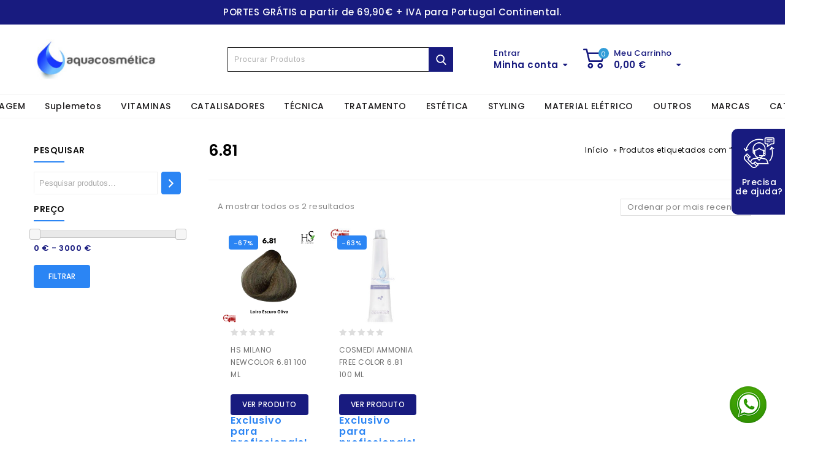

--- FILE ---
content_type: text/html; charset=UTF-8
request_url: https://www.aquacosmetica.pt/product-tag/6-81/
body_size: 41092
content:
<!DOCTYPE html>
<html lang="pt-PT">
<head>
<meta charset="UTF-8">
<meta name="viewport" content="width=device-width,initial-scale=1">  
<link rel="profile" href="https://gmpg.org/xfn/11"/>
<link rel="pingback" href="https://www.aquacosmetica.pt/xmlrpc.php"/>
<script async src="https://www.googletagmanager.com/gtag/js?id=G-7S25WQ2VRV"></script>
<script>window.dataLayer=window.dataLayer||[];
function gtag(){dataLayer.push(arguments);}
gtag('js', new Date());
gtag('config', 'G-7S25WQ2VRV');</script>
<meta name='robots' content='index, follow, max-image-preview:large, max-snippet:-1, max-video-preview:-1'/>
<title>6.81 - AquaCosmética</title>
<link rel="canonical" href="https://www.aquacosmetica.pt/product-tag/6-81/"/>
<meta property="og:locale" content="pt_PT"/>
<meta property="og:type" content="article"/>
<meta property="og:title" content="6.81 - AquaCosmética"/>
<meta property="og:url" content="https://www.aquacosmetica.pt/product-tag/6-81/"/>
<meta property="og:site_name" content="AquaCosmética"/>
<meta name="twitter:card" content="summary_large_image"/>
<meta name="twitter:site" content="@AquaCosmetica"/>
<script type="application/ld+json" class="yoast-schema-graph">{"@context":"https://schema.org","@graph":[{"@type":"CollectionPage","@id":"https://www.aquacosmetica.pt/product-tag/6-81/","url":"https://www.aquacosmetica.pt/product-tag/6-81/","name":"6.81 - AquaCosmética","isPartOf":{"@id":"https://www.aquacosmetica.pt/#website"},"primaryImageOfPage":{"@id":"https://www.aquacosmetica.pt/product-tag/6-81/#primaryimage"},"image":{"@id":"https://www.aquacosmetica.pt/product-tag/6-81/#primaryimage"},"thumbnailUrl":"https://www.aquacosmetica.pt/wp-content/uploads/2025/02/30081260.png","breadcrumb":{"@id":"https://www.aquacosmetica.pt/product-tag/6-81/#breadcrumb"},"inLanguage":"pt-PT"},{"@type":"ImageObject","inLanguage":"pt-PT","@id":"https://www.aquacosmetica.pt/product-tag/6-81/#primaryimage","url":"https://www.aquacosmetica.pt/wp-content/uploads/2025/02/30081260.png","contentUrl":"https://www.aquacosmetica.pt/wp-content/uploads/2025/02/30081260.png","width":600,"height":600},{"@type":"BreadcrumbList","@id":"https://www.aquacosmetica.pt/product-tag/6-81/#breadcrumb","itemListElement":[{"@type":"ListItem","position":1,"name":"Home","item":"https://www.aquacosmetica.pt/"},{"@type":"ListItem","position":2,"name":"6.81"}]},{"@type":"WebSite","@id":"https://www.aquacosmetica.pt/#website","url":"https://www.aquacosmetica.pt/","name":"AquaCosmética","description":"","potentialAction":[{"@type":"SearchAction","target":{"@type":"EntryPoint","urlTemplate":"https://www.aquacosmetica.pt/?s={search_term_string}"},"query-input":{"@type":"PropertyValueSpecification","valueRequired":true,"valueName":"search_term_string"}}],"inLanguage":"pt-PT"}]}</script>
<link rel='dns-prefetch' href='//www.googletagmanager.com'/>
<link rel='dns-prefetch' href='//code.jquery.com'/>
<link rel='dns-prefetch' href='//capi-automation.s3.us-east-2.amazonaws.com'/>
<link rel='dns-prefetch' href='//fonts.googleapis.com'/>
<link rel='dns-prefetch' href='//cdnjs.cloudflare.com'/>
<link rel="alternate" type="application/rss+xml" title="AquaCosmética &raquo; Feed" href="https://www.aquacosmetica.pt/feed/"/>
<link rel="alternate" type="application/rss+xml" title="AquaCosmética &raquo; Feed de comentários" href="https://www.aquacosmetica.pt/comments/feed/"/>
<link rel="alternate" type="application/rss+xml" title="Feed AquaCosmética &raquo; 6.81 Etiqueta" href="https://www.aquacosmetica.pt/product-tag/6-81/feed/"/>
<style id='wp-img-auto-sizes-contain-inline-css'>img:is([sizes=auto i],[sizes^="auto," i]){contain-intrinsic-size:3000px 1500px}</style>
<link rel="stylesheet" type="text/css" href="//www.aquacosmetica.pt/wp-content/cache/wpfc-minified/lnw9tz2w/bpvft.css" media="all"/>
<link rel="stylesheet" type="text/css" href="//www.aquacosmetica.pt/wp-content/cache/wpfc-minified/esdhtv95/bpvo6.css" media="screen"/>
<link rel="stylesheet" type="text/css" href="//www.aquacosmetica.pt/wp-content/cache/wpfc-minified/llkuyafr/bpvo6.css" media="all"/>
<link rel="stylesheet" type="text/css" href="//www.aquacosmetica.pt/wp-content/cache/wpfc-minified/1qc27wfk/bpvo6.css" media="screen"/>
<style>.tc-extra-product-options .tcowl-carousel{display:none;width:100%;-webkit-tap-highlight-color:transparent;position:relative;z-index:1;}
.tc-extra-product-options .tcowl-carousel .owl-stage{position:relative;-ms-touch-action:manipulation;touch-action:manipulation;-webkit-backface-visibility:hidden;backface-visibility:hidden;}
.tc-extra-product-options .tcowl-carousel .owl-stage::after{content:".";display:block;clear:both;visibility:hidden;line-height:0;height:0;}
.tc-extra-product-options .tcowl-carousel .owl-stage-outer{position:relative;overflow:hidden;-webkit-transform:translate3d(0, 0, 0);transform:translate3d(0, 0, 0);}
.tc-extra-product-options .tcowl-carousel .owl-stage-outer, .tc-extra-product-options .tcowl-carousel .owl-nav{-webkit-box-flex:0;-ms-flex:0 1 100%;flex:0 1 100%;max-width:100%;}
.tc-extra-product-options .tcowl-carousel .owl-wrapper, .tc-extra-product-options .tcowl-carousel .owl-item{-webkit-backface-visibility:hidden;backface-visibility:hidden;-webkit-transform:translate3d(0, 0, 0);transform:translate3d(0, 0, 0);}
.tc-extra-product-options .tcowl-carousel .owl-item{position:relative;min-height:1px;float:left;-webkit-backface-visibility:hidden;backface-visibility:hidden;-webkit-tap-highlight-color:transparent;-webkit-touch-callout:none;}
.tc-extra-product-options .tcowl-carousel .owl-item img{display:block;width:100%;}
.tc-extra-product-options .tcowl-carousel .owl-nav.disabled, .tc-extra-product-options .tcowl-carousel .owl-dots.disabled{display:none;}
.tc-extra-product-options .tcowl-carousel .owl-nav .owl-prev, .tc-extra-product-options .tcowl-carousel .owl-nav .owl-next, .tc-extra-product-options .tcowl-carousel .owl-dot{cursor:pointer;-webkit-user-select:none;-moz-user-select:none;-ms-user-select:none;user-select:none;}
.tc-extra-product-options .tcowl-carousel .owl-nav button.owl-prev, .tc-extra-product-options .tcowl-carousel .owl-nav button.owl-next, .tc-extra-product-options .tcowl-carousel button.owl-dot{background:none;color:inherit;border:none;padding:0 !important;font:inherit;}
.tc-extra-product-options .tcowl-carousel-show{display:-webkit-box !important;display:-ms-flexbox !important;display:flex !important;-ms-flex-wrap:wrap;flex-wrap:wrap;}
.tc-extra-product-options .tm-owl-slider, .tc-extra-product-options .tcowl-carousel.owl-loaded{display:-webkit-box;display:-ms-flexbox;display:flex;-ms-flex-wrap:wrap;flex-wrap:wrap;gap:var(--tcgap);}
.tc-extra-product-options .tcowl-carousel.owl-loading{opacity:0;display:block;}
.tc-extra-product-options .tcowl-carousel.owl-hidden{opacity:0;}
.tc-extra-product-options .tcowl-carousel.owl-refresh .owl-item{visibility:hidden;}
.tc-extra-product-options .tcowl-carousel.owl-drag .owl-item{-ms-touch-action:pan-y;touch-action:pan-y;-webkit-user-select:none;-moz-user-select:none;-ms-user-select:none;user-select:none;}
.tc-extra-product-options .tcowl-carousel.owl-grab{cursor:move;cursor:-webkit-grab;cursor:grab;}
.tc-extra-product-options .tcowl-carousel.owl-rtl{direction:rtl;}
.tc-extra-product-options .tcowl-carousel.owl-rtl .owl-item{float:right;}
.tc-extra-product-options .tcowl-carousel .owl-item:not(.active){visibility:hidden;}
.no-js .tc-extra-product-options .tcowl-carousel{display:block;}
.tc-extra-product-options .tcowl-carousel .animated{-webkit-animation-duration:1000ms;animation-duration:1000ms;-webkit-animation-fill-mode:both;animation-fill-mode:both;}
.tc-extra-product-options .tcowl-carousel .owl-animated-in{z-index:0;}
.tc-extra-product-options .tcowl-carousel .owl-animated-out{z-index:1;}
.tc-extra-product-options .tcowl-carousel .fadeout{-webkit-animation-name:fadeout;animation-name:fadeout;}
@-webkit-keyframes fadeout { 0%{opacity:1;}
100%{opacity:0;}
}
@keyframes fadeout { 0%{opacity:1;}
100%{opacity:0;}
} .tc-extra-product-options .owl-height{-webkit-transition:height 500ms ease-in-out;transition:height 500ms ease-in-out;}
.tc-extra-product-options .tcowl-carousel .owl-item .owl-lazy{opacity:0;-webkit-transition:opacity 400ms ease;transition:opacity 400ms ease;}
.tc-extra-product-options .tcowl-carousel .owl-item .owl-lazy[src^=""],
.tc-extra-product-options .tcowl-carousel .owl-item .owl-lazy:not([src]){max-height:0;}
.tc-extra-product-options .tcowl-carousel .owl-item img.owl-lazy{-webkit-transform-style:preserve-3d;transform-style:preserve-3d;}
.tc-extra-product-options .tcowl-carousel .owl-video-wrapper{position:relative;height:100%;background:#000;}
.tc-extra-product-options .tcowl-carousel .owl-video-play-icon{position:absolute;height:80px;width:80px;left:50%;top:50%;margin-left:-40px;margin-top:-40px;background:url(//www.aquacosmetica.pt/wp-content/plugins/woocommerce-tm-extra-product-options/assets/css/owl.video.play.png) no-repeat;cursor:pointer;z-index:1;-webkit-backface-visibility:hidden;backface-visibility:hidden;-webkit-transition:-webkit-transform 100ms ease;transition:-webkit-transform 100ms ease;transition:transform 100ms ease;transition:transform 100ms ease, -webkit-transform 100ms ease;}
.tc-extra-product-options .tcowl-carousel .owl-video-play-icon:hover{-webkit-transform:scale(1.3, 1.3);transform:scale(1.3, 1.3);}
.tc-extra-product-options .tcowl-carousel .owl-video-tn{opacity:0;height:100%;background-position:center center;background-repeat:no-repeat;background-size:contain;-webkit-transition:opacity 400ms ease;transition:opacity 400ms ease;}
.tc-extra-product-options .tcowl-carousel .owl-video-playing .owl-video-tn, .tc-extra-product-options .tcowl-carousel .owl-video-playing .owl-video-play-icon{display:none;}
.tc-extra-product-options .tcowl-carousel .owl-video-frame{position:relative;z-index:1;height:100%;width:100%;}.tc-extra-product-options .owl-theme .owl-nav{margin-top:10px;text-align:center;-webkit-tap-highlight-color:transparent;}
.tc-extra-product-options .owl-theme .owl-nav [class*="owl-"]{color:#fff;font-size:14px;margin:5px;padding:4px 7px;background:#d6d6d6;display:inline-block;cursor:pointer;border-radius:3px;}
.tc-extra-product-options .owl-theme .owl-nav [class*="owl-"]:hover{background:#869791;color:#fff;text-decoration:none;}
.tc-extra-product-options .owl-theme .owl-nav .disabled{opacity:0.5;cursor:default;}
.tc-extra-product-options .owl-theme .owl-dots{text-align:center;-webkit-tap-highlight-color:transparent;}
.tc-extra-product-options .owl-theme .owl-nav.disabled + .owl-dots{margin-top:10px;}
.tc-extra-product-options .owl-theme .owl-dots .owl-dot{display:inline-block;zoom:1;}
.tc-extra-product-options .owl-theme .owl-dots .owl-dot span{width:10px;height:10px;margin:5px 7px;background:#d6d6d6;display:block;-webkit-backface-visibility:visible;backface-visibility:visible;-webkit-transition:opacity 200ms ease;transition:opacity 200ms ease;border-radius:30px;}
.tc-extra-product-options .owl-theme .owl-dots .owl-dot.active span, .tc-extra-product-options .owl-theme .owl-dots .owl-dot:hover span{background:#869791;}</style>
<link rel="stylesheet" type="text/css" href="//www.aquacosmetica.pt/wp-content/cache/wpfc-minified/241m2pmi/bpvo6.css" media="only screen and (max-width: 768px)"/>
<style id='classic-theme-styles-inline-css'>.wp-block-button__link{color:#fff;background-color:#32373c;border-radius:9999px;box-shadow:none;text-decoration:none;padding:calc(.667em + 2px) calc(1.333em + 2px);font-size:1.125em}.wp-block-file__button{background:#32373c;color:#fff;text-decoration:none}</style>
<style>.closum_form_input, .closum_form_textarea{margin:0.25rem 0 1.25rem 0 !important;width:100%;}
.closum_form_textarea{min-height:150px;resize:vertical;}
.closum_form_checkbox{margin:0.25rem 0.5rem 1.25rem 0 !important;}
.closum_form_submit{margin-top:0.75rem !important;padding:0.75rem 1.25rem;}
.closum_form_message{padding:0.75rem 1.25rem;margin-bottom:1.25rem;border:1px solid transparent;border-radius:0.25rem;display:block;}
.closum_form_message_success{color:#0f5132;background-color:#d1e7dd;border-color:#badbcc;}
.closum_form_message_warning{color:#664d03;background-color:#fff3cd;border-color:#ffecb5;}
.closum_form_message_error{color:#842029;background-color:#f8d7da;border-color:#f5c2c7;}
.closum_form_message p{margin:0;}div.follow-up-subscriptions{margin:1em 0 2em 0;}
.fue-subscriptions-message.hidden{display:none;}
ul.follow-up-lists{margin:0 0 1.618em 1em;}
ul.follow-up-lists li{list-style:none;}
.fue-error{border-left:3px solid #A10000;color:#A10000;padding:0 1.618em;background:#FFF0EE;}
.fue-success{border-left:3px solid #00AB00;color:#00AB00;padding:0 1.618em;background:#F0FFF3;}
.fue-error p, .fue-success p{padding:10px 0;}</style>
<style id='woocommerce-inline-inline-css'>.woocommerce form .form-row .required{visibility:visible;}</style>
<link rel="stylesheet" type="text/css" href="//www.aquacosmetica.pt/wp-content/cache/wpfc-minified/mbd8i0ad/bpver.css" media="all"/>
<link rel='stylesheet' id='jquery-ui-css-css' href='https://cdnjs.cloudflare.com/ajax/libs/jqueryui/1.12.1/jquery-ui.min.css?ver=1.1' media='all'/>
<link rel="stylesheet" type="text/css" href="//www.aquacosmetica.pt/wp-content/cache/wpfc-minified/d3qq7z4o/bpver.css" media="all"/>
<style id='font-awesome-inline-css'>[data-font="FontAwesome"]:before{font-family:'FontAwesome' !important;content:attr(data-icon) !important;speak:none !important;font-weight:normal !important;font-variant:normal !important;text-transform:none !important;line-height:1 !important;font-style:normal !important;-webkit-font-smoothing:antialiased !important;-moz-osx-font-smoothing:grayscale !important;}</style>
<style>.sidebar-category .dc-mega-icon::before{background:transparent;}
.sk-folding-cube .sk-cube::before{background-color:#2B85F4;}
.box-category-heading::after , .header-bottom-right::after{display:none;}
.mega-menu ul li .sub li.mega-hdr a.mega-hdr-a{color:#2B85F4;}
.box-category::before{background-color:#ffd200;background-image:url(//www.aquacosmetica.pt/wp-content/themes/aquacosmetica-child/images/megnor/menu.png);}
.new.menu-item a::after{background-image:url(//www.aquacosmetica.pt/wp-content/themes/aquacosmetica-child/images/megnor/New.png);}
.navigation-bar .new-shop > a::before{background-image:url(//www.aquacosmetica.pt/wp-content/themes/aquacosmetica-child/images/megnor/Hot.png);}
.header-top{padding:13px 0;}
.header-top-left{padding:8px 0;}
.header-top-right{padding:12px 0;}
.header-right-service-cms .icon-image{background-image:url(//www.aquacosmetica.pt/wp-content/themes/aquacosmetica-child/images/megnor/offer.png);background-color:#000;border-right:0;border-radius:5px;-webkit-border-radius:5px;-khtml-border-radius:5px;-moz-border-radius:5px;}
.header-right-service-cms .service-text.text{box-shadow:0px 0px 10px 0px rgba(0, 0, 0, 0.12);-moz-box-shadow:0px 0px 10px 0px rgba(0, 0, 0, 0.12);-webkit-box-shadow:0px 0px 10px 0px rgba(0, 0, 0, 0.12);}
.header-top-center{margin:0px 0 0px 6%;float:left;}
.header-bottom-center .header-search{padding:12px 0;}
.header-search .woocommerce-product-search .search-field, .header-search .search-form .search-field{width:660px;}
.site-header .header-search .woocommerce-product-search button[type="submit"], .header-search input[type="submit"]{background-color:#ffd200;}
.main-slider{padding-left:0;padding-right:0;}
.resp-tabs-list li:hover .tab-title, .resp-tab-item.resp-tab-active .tab-title{color:#000;}
.tab-section #horizontalTab .resp-tabs-container{margin-top:40px;}
.fourth-widget::before{border-color:#4c4c4c;}
.footer-bottom{border-color:#4c4c4c;}
.footer-menu-links ul li::after{border-color:#4c4c4c;}
.woo_categories_list .product-categories > li, .header-category ul > li{border-color:#63a1f2;}
.one-category .tab-title::before{background:#000;}
.category-banner-image .image-category-block .tab-title, .one-category .category_description{color:#000;}
.paging-navigation a:hover, .paging-navigation .page-numbers.current, .woocommerce-pagination span.current, .woocommerce-pagination a:hover{background:#2B85F4;border-color:#2B85F4;}
.links .icon, .gallery-zoom .icon, .gallery-redirect .icon, .blog-posts-content .block_hover .icon{background-color:#2B85F4;}
.blog-posts-content .post-content-outer{padding:15px;}
.blog .entry-meta .entry-date, .entry-meta .comments-link a, .post-info .read-more a, .single .entry-meta .entry-date, .site-content .entry-meta a, .comments-link .fa, .meta-inner .fa,
.custom-testimonial .testimonial-title a{color:#2B85F4;}
.previous-image:hover, .next-image:hover{background:#2B85F4;}
.vc_btn3-style-custom.vc_general.vc_btn3:focus, .vc_btn3-style-custom.vc_general.vc_btn3:hover{background-color:#2B85F4 !important;}
.pricing_wrapper:hover .pricing_heading, .pricing_wrapper .selected .pricing_heading, .pricing_wrapper:hover .pricing_top, .pricing_wrapper .selected .pricing_top, .pricing_wrapper:hover .pricing_button a#pricing-btn, .pricing_wrapper .selected .pricing_button a#pricing-btn{background:#2B85F4;}
.pricing_wrapper:hover .pricing_wrapper_inner, .pricing_wrapper:hover .pricing_button a#pricing-btn, .pricing_wrapper .selected .pricing_button a#pricing-btn{border-color:#2B85F4;}
.team-posts-content.posts-content .container .container-inner:hover .staff-content{background-color:#2B85F4;}
.blog-posts-content .post-image-outer{width:auto;}
.one-category .cat-link:hover{color:#000;}
#home_featured_carousel .woocommerce-Price-amount.amount,
.woocommerce ul.products li.product .price, .woocommerce-page ul.products li.product .price, .blog-posts-content .post-title a, .single-portfolio .portfolio-title a{color:#2B85F4;}
.service-list .service-content .icon-image, .service-1 .service-content .icon-image{background-image:url(https://www.aquacosmetica.pt/wp-content/themes/aquacosmetica-child/images/megnor/delivery.svg);}
.service-2 .service-content .icon-image{background-image:url(https://www.aquacosmetica.pt/wp-content/themes/aquacosmetica-child/images/megnor/money-bag.svg);}
.service-3 .service-content .icon-image{background-image:url(https://www.aquacosmetica.pt/wp-content/themes/aquacosmetica-child/images/megnor/best_online.svg);}
.service-4 .service-content .icon-image{background-image:url(https://www.aquacosmetica.pt/wp-content/themes/aquacosmetica-child/images/megnor/piggy.svg);}
.menu-toggle::before{background-image:url(//www.aquacosmetica.pt/wp-content/themes/aquacosmetica-child/images/megnor/menu.png);}
.menu-toggle{color:#000;}
.entry-main-content .entry-meta .entry-date, .entry-meta .comments-link a, .post-info .read-more a, .single .entry-meta .entry-date, .site-content .entry-meta a, .comments-link .fa, .meta-inner .fa{color:#2B85F4;}
.primary-sidebar #block-3{margin-bottom:12px;}
.primary-sidebar #block-3 .wc-block-product-search__label{display:block;position:relative;font-size:14px;font-weight:600;color:#111;text-transform:uppercase;margin-bottom:15px;padding-bottom:8px;}
.primary-sidebar .widget{border:0!important;}
.primary-sidebar .widget .wcpf-inner .wcpf-field-title{margin-bottom:20px;}
.primary-sidebar .widget .wcpf-inner .wcpf-field-title .text::before,.primary-sidebar #block-3 .wc-block-product-search__label::before{border-bottom:2px solid #2B85F4;bottom:0;content:"";left:0;margin:0 auto;position:absolute;width:50px;}
.price > span{font-size:12px;}
.entry-summary .price > span{font-size:14px;}
.rasurado{text-decoration:line-through;}
.woocommerce ul.products li.product .product_type_simple.button, .woocommerce-page ul.products li.product .product_type_simple.button{display:none;}
#subtot{width:100%;display:block;position:relative;margin-top:75px;font-weight:600;font-size:20px;}
.cat_filter{}
.cat_filter h2{display:block;position:relative;font-size:14px;font-weight:600;color:#111;text-transform:uppercase;padding:0 0 8px;margin:10px 0 15px;}
.cat_filter h2::before{border-bottom:2px solid #2B85F4;bottom:0;content:"";left:0;margin:0 auto;position:absolute;width:50px;}
.cat_filter .cat_filter_wrapper ul li .expand_sub_cat{display:inline-block;position:relative;top:-1px;}
.cat_filter .cat_filter_wrapper ul.brands_filter{max-height:300px;overflow-y:scroll;}
.cat_filter .cat_filter_wrapper ul{padding:0;margin:0;list-style:none;}
.cat_filter .cat_filter_wrapper ul li label{color:rgb(17, 17, 17);}
.cat_filter .cat_filter_wrapper ul li ul{display:none;padding:5px 0 10px 10px;}
.cat_filter .cat_filter_wrapper ul li ul.active{display:block;}
.cat_filter .cat_filter_wrapper ul li ul li ul{padding:0px 0 10px 10px;}
.cat_filter .hidden{display:none;}
.cat_filter .cat_title{margin-top:25px;}
.cat_filter #amount{color:#181b7f !important;padding:0 !important;margin:5px 0 15px !important;font-weight:600;}
.woocommerce-page ul.product_list_widget li a, .woocommerce ul.product_list_widget li a{display:flex!important;align-items:center;}
#btWhatsapp{display:block;width:60px;height:60px;position:fixed;bottom:30px;right:30px;z-index:9;}
.single-product.woocommerce .woocommerce-message,.single-product.woocommerce-page .woocommerce-message,.woocommerce .woocommerce-message,.woocommerce-page .woocommerce-message{width:100%!important;}
.fake-sel{padding:6px;margin:5px 0 10px;}
h5.tituloProdRelacionados{margin-bottom:0px;margin-top:40px;}
section.up-sells.upsells.products{display:none!important;}
.ui-accordion ul{margin:0;padding:0;list-style:none;}
.ui-accordion ul li{border-bottom:1px solid #eee;padding:10px 0!important;}
.ui-accordion ul li a{display:flex;}
.ui-accordion ul li img{height:40px;}
.ui-accordion .ui-accordion-content{padding:15px!important;max-height:244px!important;}
.flex-control-thumbs{display:flex!important;}
.summary .price del bdi{text-decoration:line-through!important;}</style>
<script type="text/template" id="tmpl-variation-template">
<div class="woocommerce-variation-description">{{{ data.variation.variation_description }}}</div><div class="woocommerce-variation-price">{{{ data.variation.price_html }}}</div><div class="woocommerce-variation-availability">{{{ data.variation.availability_html }}}</div></script>
<script type="text/template" id="tmpl-unavailable-variation-template">
<p role="alert">Desculpe, este produto não está disponível. Por favor escolha uma combinação diferente.</p>
</script>
<script src="https://www.googletagmanager.com/gtag/js?id=GT-TQRTQ4ZD" id="google_gtagjs-js" async></script>
<link rel="https://api.w.org/" href="https://www.aquacosmetica.pt/wp-json/"/><link rel="alternate" title="JSON" type="application/json" href="https://www.aquacosmetica.pt/wp-json/wp/v2/product_tag/1462"/><link rel="EditURI" type="application/rsd+xml" title="RSD" href="https://www.aquacosmetica.pt/xmlrpc.php?rsd"/>
<meta name="generator" content="WordPress 6.9"/>
<meta name="generator" content="WooCommerce 10.4.3"/>
<meta name="generator" content="Site Kit by Google 1.170.0"/><meta name="generator" content="/home/aquacosm/public_html/wp-content/themes/aquacosmetica/style.css -"/>		
<style>h1{font-family:'Poppins', Arial, Helvetica, sans-serif;}
h1{color:#000000;}
h2{font-family:'Poppins', Arial, Helvetica, sans-serif;}
h2{color:#000000;}
h3{font-family:'Poppins', Arial, Helvetica, sans-serif;}
h3{color:#000000;}
h4{font-family:'Poppins', Arial, Helvetica, sans-serif;}
h4{color:#000000;}
h5{font-family:'Poppins', Arial, Helvetica, sans-serif;}
h5{color:#000000;}
h6{font-family:'Poppins', Arial, Helvetica, sans-serif;}
h6{color:#000000;}
a{color:#000000;}
a:hover ,.header-tag-widget .tagcloud a:hover,.woocommerce ul.products li.product .product-name:hover,
li.product a:hover .product-name, .entry-meta a:hover ,
.tabs a.current, a.active, .entry-thumbnail .comments-link a:hover,
.cat-outer-block:hover .cat_description a ,.post-detail a:hover ,
.current-cat > a,.woocommerce .entry-summary .yith-wcwl-wishlistexistsbrowse a:hover,
.woocommerce .entry-summary .yith-wcwl-wishlistaddedbrowse a:hover, .woocommerce .entry-summary .yith-wcwl-add-to-wishlist .add_to_wishlist:hover, .woocommerce .entry-summary a.compare.button:hover, .woocommerce .entry-summary .compare.button:hover, .woocommerce .entry-summary .yith-wcwl-add-to-wishlist .add_to_wishlist:hover:before, .woocommerce .entry-summary a.compare.button.added:hover, .woocommerce .entry-summary .yith-wcwl-wishlistexistsbrowse a:hover:before, .woocommerce .entry-summary .compare.button:hover:before, .woocommerce .entry-summary .compare.button:hover::before, .woocommerce .entry-summary a.compare.button.added:hover::before, .woocommerce .summary .product_meta .posted_in a:hover, .woocommerce .summary .product_meta .tagged_as a:hover, .brand span a:hover, .social a:hover, .post-navigation a:hover .fa, #home_featured_carousel .product_title a:hover,
.woocommerce .entry-summary .yith-wcwl-wishlistexistsbrowse a:hover::before, .woocommerce .entry-summary .yith-wcwl-wishlistaddedbrowse a:hover::before, .woocommerce .entry-summary .yith-wcwl-add-to-wishlist a.delete_item:hover, .woocommerce .entry-summary .delete_item:hover, .woocommerce .entry-summary .yith-wcwl-add-to-wishlist a.view-wishlist:hover, .woocommerce .entry-summary .view-wishlist:hover{color:#7637BB;}
.site-footer .widget-title{color:#2B85F4;}
.footer a, .site-footer a, .site-footer{color:#EBEBEB;}
.footer a:hover, .footer .footer-links li a:hover, .site-footer a:hover{color:#2B85F4;}
.sk-cube-grid .sk-cube{background-color:#7637BB;}
.site-footer{background-color:#232323;}
h3{font-family:'Poppins', Arial, Helvetica, sans-serif;}
.site-footer{font-family:'Poppins', Arial, Helvetica, sans-serif;}
.site-footer{background-color:rgb(35,35,35);}
body{background-color:#FFFFFF;background-image:url("https://www.aquacosmetica.pt/wp-content/themes/aquacosmetica/images/megnor/colorpicker/pattern/");background-position:top left;background-repeat:repeat;background-attachment:scroll;color:#838383;}
.service-text.text1{color:#000000}
.service-text.text2{color:#000000}
.header-right-service-cms .service-text.text{background-color:#FFFFFF;color:#000000}
.mega-menu ul li a, .login-out a{color:#000000;}
.mega-menu ul li a:hover,.mega-menu .current_page_item > a{color:#FFFFFF;}
.mega-menu ul li .sub a{color:#000000;}
.mega-menu ul li .sub a:hover{color:#FF0000;}
.mega-menu ul li .sub{background-color:#FFFFFF;}
.home .site-header:hover,.sticky-menu .header-style, .home.blog .site-header,
.site-header{background-color:rgb(255,255,255);}
.header-bottom{background-color:#FFFFFF;}
.box-category .title1{color:#FFFFFF;}
.box-category .title2,.box-category{color:#FFFFFF;}
.header-category .sidebar-category{background-color:#7637BB;}
.header-category ul.sidebar-category-inner > li a ,.more-wrap{color:#FFFFFF;}
.header-category ul.sidebar-category-inner > li a:hover ,.more-wrap:hover{color:#FFD200;}
.sidebar-category-inner li .sub li.mega-hdr a.mega-hdr-a{color:#FF0000;}
.sidebar-category-inner li .sub li.mega-hdr a.mega-hdr-a:hover{color:#FFD200;}
.header-category .sub-container ul li > a{color:#000000;}
.header-category .sub-container ul li > a:hover{color:#FF0000;}
body{font-family:'Poppins', Arial, Helvetica, sans-serif;}
.widget button, .widget input[type="button"], .widget input[type="reset"], .widget input[type="submit"], a.button, button, .contributor-posts-link, input[type="button"], input[type="reset"], input[type="submit"], .button_content_inner a, .woocommerce #content input.button, .woocommerce #respond input#submit, .woocommerce button.button, .woocommerce input.button, .woocommerce-page #content input.button, .woocommerce-page #respond input#submit, .woocommerce-page a.button, .woocommerce-page button.button, .woocommerce-page input.button, .woocommerce .wishlist_table td.product-add-to-cart a,.woocommerce .wc-proceed-to-checkout .checkout-button,
.woocommerce-page input.button:hover,.woocommerce #content input.button.disabled,.woocommerce #content input.button:disabled,.woocommerce #respond input#submit.disabled,.woocommerce #respond input#submit:disabled,.woocommerce a.button.disabled,.woocommerce a.button:disabled,.woocommerce button.button.disabled,.woocommerce button.button:disabled,.woocommerce input.button.disabled,.woocommerce input.button:disabled,.woocommerce-page #content input.button.disabled,.woocommerce-page #content input.button:disabled,.woocommerce-page #respond input#submit.disabled,.woocommerce-page #respond input#submit:disabled,.woocommerce-page a.button.disabled,.woocommerce-page a.button:disabled,.woocommerce-page button.button.disabled,.woocommerce-page button.button:disabled,.woocommerce-page input.button.disabled,.woocommerce-page input.button:disabled, .loadgridlist-wrapper .woocount, .woocommerce.single-product .single_add_to_cart_button, .woocommerce.single-product div.product form.cart .button,
.woocommerce ul.products li.product .product_type_simple, .woocommerce-page ul.products li.product .product_type_simple, .woocommerce ul.products li.product .product_type_grouped, .woocommerce-page ul.products li.product .product_type_grouped, .woocommerce ul.products li.product .product_type_external, .woocommerce-page ul.products li.product .product_type_external, .woocommerce ul.products li.product .product_type_variable, .entry-summary .yith-wcwl-wishlistexistsbrowse > a, .woocommerce a.compare.button, .woocommerce .yith-wcwl-add-to-wishlist a.add_to_wishlist,
.woocommerce ul.products li.product .yith-wcwl-wishlistexistsbrowse a, .woocommerce-page ul.products li.product .yith-wcwl-wishlistexistsbrowse a, .woocommerce ul.products li.product .yith-wcwl-wishlistaddedbrowse a, .woocommerce-page ul.products li.product .yith-wcwl-wishlistaddedbrowse a, .woocommerce ul.products li .container-inner .compare-button a, .woocommerce-page ul.products li .container-inner .compare-button a, .woocommerce-page ul.products li.product .product_type_variable, .woocommerce .button.yith-wcqv-button, .woocommerce-page ul.products li.product .yith-wcqv-button, .yith-wcwl-add-to-wishlist a{background-color:rgb(118,55,187);color:#FFFFFF;font-family:'Poppins', Arial, Helvetica, sans-serif;}
.widget input[type="button"]:hover, .widget input[type="button"]:focus, .widget input[type="reset"]:hover, .widget input[type="reset"]:focus, .widget input[type="submit"]:hover, .widget input[type="submit"]:focus, a.button:hover, a.button:focus, button:hover, button:focus, .contributor-posts-link:hover, input[type="button"]:hover, input[type="button"]:focus, input[type="reset"]:hover, input[type="reset"]:focus, input[type="submit"]:hover, input[type="submit"]:focus, .button_content_inner a:hover, .button_content_inner a:focus, .woocommerce #content input.button:hover, .woocommerce #respond input#submit:hover, .woocommerce button.button:hover, .woocommerce input.button:hover, .woocommerce-page #content input.button:hover, .woocommerce-page #respond input#submit:hover, .woocommerce-page button.button:hover, .woocommerce #content table.cart .checkout-button:hover, #primary .entry-summary .single_add_to_cart_button:hover, .woocommerce .wc-proceed-to-checkout .checkout-button:hover, .loadgridlist-wrapper .woocount:hover, .woocommerce ul.products li.product .product_type_simple:hover, .woocommerce-page ul.products li.product .product_type_simple:hover, .woocommerce ul.products li.product .product_type_grouped:hover, .woocommerce-page ul.products li.product .product_type_grouped:hover, .woocommerce ul.products li.product .product_type_external:hover, .woocommerce-page ul.products li.product .product_type_external:hover, .woocommerce ul.products li.product .product_type_variable:hover, .woocommerce-page ul.products li.product .product_type_variable:hover, .entry-summary .yith-wcwl-wishlistexistsbrowse > a:hover, .woocommerce a.compare.button:hover, .woocommerce .yith-wcwl-add-to-wishlist a.add_to_wishlist:hover, .woocommerce ul.products li.product .yith-wcwl-wishlistexistsbrowse a:hover, .woocommerce-page ul.products li.product .yith-wcwl-wishlistexistsbrowse a:hover, .woocommerce ul.products li.product .yith-wcwl-wishlistaddedbrowse a:hover, .woocommerce-page ul.products li.product .yith-wcwl-wishlistaddedbrowse a:hover, .woocommerce ul.products li .container-inner .compare-button a:hover, .woocommerce-page ul.products li .container-inner .compare-button a:hover, .woocommerce .button.yith-wcqv-button:hover, .woocommerce-page ul.products li.product .yith-wcqv-button:hover, .yith-wcwl-add-to-wishlist a:hover{background-color:rgb(255,210,0);color:#000000;}</style>
<noscript><style>.woocommerce-product-gallery{opacity:1 !important;}</style></noscript>
<script >!function(f,b,e,v,n,t,s){if(f.fbq)return;n=f.fbq=function(){n.callMethod?
n.callMethod.apply(n,arguments):n.queue.push(arguments)};if(!f._fbq)f._fbq=n;
n.push=n;n.loaded=!0;n.version='2.0';n.queue=[];t=b.createElement(e);t.async=!0;
t.src=v;s=b.getElementsByTagName(e)[0];s.parentNode.insertBefore(t,s)}(window,
document,'script','https://connect.facebook.net/en_US/fbevents.js');</script>
<script >fbq('init', '651509032674394', {}, {
"agent": "woocommerce_0-10.4.3-3.5.15"
});
document.addEventListener('DOMContentLoaded', function(){
document.body.insertAdjacentHTML('beforeend', '<div class=\"wc-facebook-pixel-event-placeholder\"></div>');
}, false);</script>
<meta name="generator" content="Powered by WPBakery Page Builder - drag and drop page builder for WordPress."/>
<script>(function(w, d, s, l, i){
w[l]=w[l]||[];
w[l].push({'gtm.start': new Date().getTime(), event: 'gtm.js'});
var f=d.getElementsByTagName(s)[0],
j=d.createElement(s), dl=l!='dataLayer' ? '&l=' + l:'';
j.async=true;
j.src='https://www.googletagmanager.com/gtm.js?id=' + i + dl;
f.parentNode.insertBefore(j, f);
})(window, document, 'script', 'dataLayer', 'GTM-56KDT37');</script>
<style></style><link rel="icon" href="https://www.aquacosmetica.pt/wp-content/uploads/2024/02/logo1-50x50.jpg" sizes="32x32"/>
<link rel="icon" href="https://www.aquacosmetica.pt/wp-content/uploads/2024/02/logo1-300x300.jpg" sizes="192x192"/>
<link rel="apple-touch-icon" href="https://www.aquacosmetica.pt/wp-content/uploads/2024/02/logo1-300x300.jpg"/>
<meta name="msapplication-TileImage" content="https://www.aquacosmetica.pt/wp-content/uploads/2024/02/logo1-300x300.jpg"/>
<style id="wp-custom-css">.estimated_discounts{display:none!important;}
.comIva{font-size:12px;font-weight:100;margin-top:4px;display:block;}
header .header-top .theme-container{display:flex;align-items:center;}
.single-product .summary .price{font-size:35px;color:#7637bb;}
.single-product .summary .price.indisponivel{font-size:15px;color:#7637bb;}
.contact_wrapper .phone{display:none;}
.header-search .product-search-widget .hasCustomSelect,.header-search .product-search-widget .customSelect{display:none !important;}
.mega-menu ul li a{color:#000000;display:block;position:relative;padding:0 10px;cursor:pointer;font-weight:500;line-height:20px;font-size:14px;}
.mega-menu ul li a:hover, .mega-menu .current_page_item > a{color:#000;}
.header-top-center{margin:17px 0 0px 6%;}
.header-main .header-logo img{width:200px;}
.logos_homepage .product-block img{width:50%;}
.header-search .search-field{border:1px solid rgb(35 35 35) !important;}
.header-search input[type="submit"]{border:1px solid #181b7f !important;border-left:none;background-color:#181b7f !important;}
.header-cart .cart-contents .cart-label, .account-label{color:#181b7f;font-weight:500;}
.header-cart .shopping_cart .item-total, .account-contents, .topbar-link::after, .header-cart .shopping_cart .item-total, .account-contents, .topbar-link::after, .headercart-block::after{color:#181b7f;}
.header-cart .cart-contents span.cart-qty{background:#329DD8;color:#fff;height:18px;}
.nav-menu,.nav-menu ul,.nav-menu li,.nav-menu a{margin:0;padding:0;line-height:normal;list-style:none;display:block;position:relative;}
.nav-menu ul{opacity:0;position:absolute;top:100%;left:-9999px;z-index:999;-webkit-transition:opacity .3s;transition:opacity .3s;}
.nav-menu li:hover > ul{left:0;opacity:1;z-index:1000;}
.nav-menu ul li:hover > ul{top:0;left:100%;}
.nav-menu li{cursor:default;white-space:nowrap;}
.nav-menu ul li{float:none;}
.nav-menu ul{min-width:100%;-webkit-box-shadow:2px 2px 2px rgba(0,0,0,0.25);box-shadow:2px 2px 2px rgba(0,0,0,0.25);}
.nav-menu a{padding:8px 16px;
text-decoration:none;font-weight:500;
font-size:14px;}
.nav-menu > li > .nav-active{background-color:rgba(0,0,0,0.05);}
.nav-menu a:hover,.nav-menu a:focus,.nav-menu li:hover a{background:#555;color:#FFF;}
.nav-menu li li a,.nav-menu li:hover li a{padding:8px 10px;background:#555;color:#FFF;font-size:12px;line-height:normal;}
.nav-menu li:hover li a:hover,.nav-menu li:hover li a:focus,.nav-menu li:hover li:hover a{background:#444;}
.nav-menu li:hover li:hover li a{background:#444;}
.nav-menu li:hover li:hover li a:hover,.nav-menu li:hover li:hover li a:focus,.nav-menu li:hover li:hover li:hover a{background:#333;}
.nav-menu li:hover li:hover li:hover li a{background:#333;}
.nav-menu li:hover li:hover li:hover li a:hover,.nav-menu li:hover li:hover li:hover li a:focus{background:#222;}
.header-bottom{
border-bottom:1px solid #f4f4f4;border-top:1px solid #f4f4f4;}
.nav-menu a:hover, .nav-menu a:focus, .nav-menu li:hover a{background:#302f97;color:#FFF;}
.nav-menu li li a, .nav-menu li:hover li a{background:#302f97;}
.nav-menu li:hover li a:hover, .nav-menu li:hover li a:focus, .nav-menu li:hover li:hover a, .nav-menu li:hover li:hover li a{background:#546ca6;}
.nav-menu li:hover li:hover li a:hover, .nav-menu li:hover li:hover li a:focus, .nav-menu li:hover li:hover li:hover a{background:#8ea5de;}
.nav-menu li:hover li:hover li:hover li a{background:#7990c7;}
.nav-menu li:hover li:hover li:hover li a:hover, .nav-menu li:hover li:hover li:hover li a:focus{background:#8ea5de;}
.home .image-category-block .tab-title{text-shadow:none !important;font-size:24px;line-height:35px;}
.one-category .tab-title::before{background:#fff;bottom:-5px;}
footer .widget_text h3{color:#2B85F4 !important;}
.header-search .woocommerce-product-search{width:80%;border-radius:unset !important;}
.header-bottom nav{display:flex;align-items:center;justify-content:center;width:100%;}
.header-bottom nav > ul{width:100%;display:flex;align-items:center;justify-content:center;}
.nav-center > li{width:100%;}
.header-bottom  nav > ul > li:last-of-type{border-right:none;}
@media screen and (max-width:767px){
.header-bottom nav{display:none;}
}
@media screen and (min-width:768px){
.header-bottom-left{display:none;}
}
.woocommerce span.onsale, .woocommerce-page span.onsale{background:#2b85f4;color:#fff;}
.widget button, .widget input[type="button"], .widget input[type="reset"], .widget input[type="submit"], a.button, button, .contributor-posts-link, input[type="button"], input[type="reset"], input[type="submit"], .button_content_inner a, .woocommerce #content input.button, .woocommerce #respond input#submit, .woocommerce button.button, .woocommerce input.button, .woocommerce-page #content input.button, .woocommerce-page #respond input#submit, .woocommerce-page a.button, .woocommerce-page button.button, .woocommerce-page input.button, .woocommerce .wishlist_table td.product-add-to-cart a, .woocommerce .wc-proceed-to-checkout .checkout-button, .woocommerce-page input.button:hover, .woocommerce #content input.button.disabled, .woocommerce #content input.button:disabled, .woocommerce #respond input#submit.disabled, .woocommerce #respond input#submit:disabled, .woocommerce a.button.disabled, .woocommerce a.button:disabled, .woocommerce button.button.disabled, .woocommerce button.button:disabled, .woocommerce input.button.disabled, .woocommerce input.button:disabled, .woocommerce-page #content input.button.disabled, .woocommerce-page #content input.button:disabled, .woocommerce-page #respond input#submit.disabled, .woocommerce-page #respond input#submit:disabled, .woocommerce-page a.button.disabled, .woocommerce-page a.button:disabled, .woocommerce-page button.button.disabled, .woocommerce-page button.button:disabled, .woocommerce-page input.button.disabled, .woocommerce-page input.button:disabled, .loadgridlist-wrapper .woocount, .woocommerce.single-product .single_add_to_cart_button, .woocommerce.single-product div.product form.cart .button, .woocommerce ul.products li.product .product_type_simple, .woocommerce-page ul.products li.product .product_type_simple, .woocommerce ul.products li.product .product_type_grouped, .woocommerce-page ul.products li.product .product_type_grouped, .woocommerce ul.products li.product .product_type_external, .woocommerce-page ul.products li.product .product_type_external, .woocommerce ul.products li.product .product_type_variable, .entry-summary .yith-wcwl-wishlistexistsbrowse > a, .woocommerce a.compare.button, .woocommerce .yith-wcwl-add-to-wishlist a.add_to_wishlist, .woocommerce ul.products li.product .yith-wcwl-wishlistexistsbrowse a, .woocommerce-page ul.products li.product .yith-wcwl-wishlistexistsbrowse a, .woocommerce ul.products li.product .yith-wcwl-wishlistaddedbrowse a, .woocommerce-page ul.products li.product .yith-wcwl-wishlistaddedbrowse a, .woocommerce ul.products li .container-inner .compare-button a, .woocommerce-page ul.products li .container-inner .compare-button a, .woocommerce-page ul.products li.product .product_type_variable, .woocommerce .button.yith-wcqv-button, .woocommerce-page ul.products li.product .yith-wcqv-button, .yith-wcwl-add-to-wishlist a{background:rgb(43 133 244);}
a:hover, .header-tag-widget .tagcloud a:hover, .woocommerce ul.products li.product .product-name:hover, li.product a:hover .product-name, .entry-meta a:hover, .tabs a.current, a.active, .entry-thumbnail .comments-link a:hover, .cat-outer-block:hover .cat_description a, .post-detail a:hover, .current-cat > a, .woocommerce .entry-summary .yith-wcwl-wishlistexistsbrowse a:hover, .woocommerce .entry-summary .yith-wcwl-wishlistaddedbrowse a:hover, .woocommerce .entry-summary .yith-wcwl-add-to-wishlist .add_to_wishlist:hover, .woocommerce .entry-summary a.compare.button:hover, .woocommerce .entry-summary .compare.button:hover, .woocommerce .entry-summary .yith-wcwl-add-to-wishlist .add_to_wishlist:hover:before, .woocommerce .entry-summary a.compare.button.added:hover, .woocommerce .entry-summary .yith-wcwl-wishlistexistsbrowse a:hover:before, .woocommerce .entry-summary .compare.button:hover:before, .woocommerce .entry-summary .compare.button:hover::before, .woocommerce .entry-summary a.compare.button.added:hover::before, .woocommerce .summary .product_meta .posted_in a:hover, .woocommerce .summary .product_meta .tagged_as a:hover, .brand span a:hover, .social a:hover, .post-navigation a:hover .fa, #home_featured_carousel .product_title a:hover, .woocommerce .entry-summary .yith-wcwl-wishlistexistsbrowse a:hover::before, .woocommerce .entry-summary .yith-wcwl-wishlistaddedbrowse a:hover::before, .woocommerce .entry-summary .yith-wcwl-add-to-wishlist a.delete_item:hover, .woocommerce .entry-summary .delete_item:hover, .woocommerce .entry-summary .yith-wcwl-add-to-wishlist a.view-wishlist:hover, .woocommerce .entry-summary .view-wishlist:hover{color:#2b85f4;}
.single-product .summary .price{color:#2b85f4;}
.widget input[type="button"]:hover, .widget input[type="button"]:focus, .widget input[type="reset"]:hover, .widget input[type="reset"]:focus, .widget input[type="submit"]:hover, .widget input[type="submit"]:focus, a.button:hover, a.button:focus, button:hover, button:focus, .contributor-posts-link:hover, input[type="button"]:hover, input[type="button"]:focus, input[type="reset"]:hover, input[type="reset"]:focus, input[type="submit"]:hover, input[type="submit"]:focus, .button_content_inner a:hover, .button_content_inner a:focus, .woocommerce #content input.button:hover, .woocommerce #respond input#submit:hover, .woocommerce button.button:hover, .woocommerce input.button:hover, .woocommerce-page #content input.button:hover, .woocommerce-page #respond input#submit:hover, .woocommerce-page button.button:hover, .woocommerce #content table.cart .checkout-button:hover, #primary .entry-summary .single_add_to_cart_button:hover, .woocommerce .wc-proceed-to-checkout .checkout-button:hover, .loadgridlist-wrapper .woocount:hover, .woocommerce ul.products li.product .product_type_simple:hover, .woocommerce-page ul.products li.product .product_type_simple:hover, .woocommerce ul.products li.product .product_type_grouped:hover, .woocommerce-page ul.products li.product .product_type_grouped:hover, .woocommerce ul.products li.product .product_type_external:hover, .woocommerce-page ul.products li.product .product_type_external:hover, .woocommerce ul.products li.product .product_type_variable:hover, .woocommerce-page ul.products li.product .product_type_variable:hover, .entry-summary .yith-wcwl-wishlistexistsbrowse > a:hover, .woocommerce a.compare.button:hover, .woocommerce .yith-wcwl-add-to-wishlist a.add_to_wishlist:hover, .woocommerce ul.products li.product .yith-wcwl-wishlistexistsbrowse a:hover, .woocommerce-page ul.products li.product .yith-wcwl-wishlistexistsbrowse a:hover, .woocommerce ul.products li.product .yith-wcwl-wishlistaddedbrowse a:hover, .woocommerce-page ul.products li.product .yith-wcwl-wishlistaddedbrowse a:hover, .woocommerce ul.products li .container-inner .compare-button a:hover, .woocommerce-page ul.products li .container-inner .compare-button a:hover, .woocommerce .button.yith-wcqv-button:hover, .woocommerce-page ul.products li.product .yith-wcqv-button:hover, .yith-wcwl-add-to-wishlist a:hover{background:rgb(24 27 127);color:#fff;transition:0.2s;}
.woocommerce #payment #place_order, .woocommerce-page #payment #place_order{float:left;}
#to_top{background-color:#2b85f4;transition:0.2s;}
.site-footer .widget.woocommerce.widget_product_search button, .search-form #searchsubmit, .widget_search #searchform #searchsubmit, .primary-sidebar .widget.woocommerce.widget_product_search button{background-color:#181b7f !important;}
.owl-theme .owl-buttons div:hover{border-color:#2b85f4;color:#2b85f4;}
@media screen and (max-width:767px){
.header-search .woocommerce-product-search, .header-search .search-form{top:142px !important;display:block !important;width:200px !important;}
.cart_mobile{float:right;position:absolute;right:0;top:15px;z-index:99999;}
.cart_mobile img{width:35px;}
}
@media screen and (min-width:768px){
.cart_mobile{display:none;}
}
.widget_text > div >:last-child{text-align:left;}
@media screen and (max-width:369px){
.header-search .woocommerce-product-search, .header-search .search-form{top:165px !important;width:150px !important;}
}
.backtotop{display:none;}
.contact_me{pointer-events:auto;cursor:pointer;width:80px;height:120px;background-color:#181b7f;padding:10px 5px;display:inline-block;vertical-align:top;overflow:hidden;opacity:1;visibility:visible;border-radius:10px 0px 0px 10px;margin-right:-3px;}
.contact_me_popup{position:fixed;z-index:2;top:210px;color:#fff;width:auto;height:auto;right:0px;font-size:12px;font-weight:600;text-align:center;-webkit-transition:all 800ms;-moz-transition:all 800ms;-o-transition:all 800ms;transition:all 800ms;z-index:99999;}
.contact_me_popup.contact_open .hidden_call_me{display:inline-flex;}
.contact_me img{width:50px;margin-bottom:6px;margin-top:4px;}
.contact_me h3{line-height:15px;font-size:14px;font-weight:500;color:#FFF;}
.contact_me_popup .hidden_call_me{display:none;pointer-events:auto;background-color:#181b7f;vertical-align:top;padding:10px;border-left:1px solid #fff;background-color:#2676ba;}
.contact_me_popup .hidden_call_me form .gform_body{width:50%;display:inline-block;}
.contact_me_popup .hidden_call_me form .gform_body ul li#field_2_3{width:100%;margin:0;}
.contact_me_popup .hidden_call_me form .gform_footer{width:45%;display:inline-block;margin:0;}
.contact_me_popup .hidden_call_me form .gform_footer input{margin-top:24px;}
.contact_me_mobile{background:#181b7f;display:flex;align-items:center;justify-content:center;}
.contact_me_mobile{background:#181b7f;display:flex;align-items:center;justify-content:center;padding:5px 0;}
.contact_me_mobile .icon_drop_mobile{width:40px;margin-right:10px;}
.contact_me_mobile .dropdown_mobile{width:15px;margin-left:10px;}
.contact_me_mobile h3{color:#fff;font-size:17px;padding:0 20px;}
.see_form{display:none;background:#181b7f;margin-top:-16px;padding:15px 20px;}
.see_form .gfield_label{color:#fff;}
.see_form .gfield_label .gfield_required{display:none;}
.hidden_call_me .gfield_label .gfield_required{display:none;}
.see_form.see_form_active{display:block;}
@media screen and (min-width:768px){
.see_form,.contact_me_mobile{display:none;}
}
@media screen and (max-width:767px){
.contact_me_popup{display:none;}
}
.scroll_header_menu{overflow-y:scroll;max-height:600px;}
.scroll_header_menu::-webkit-scrollbar{background-color:#181b7f;width:16px;}
.scroll_header_menu::-webkit-scrollbar-track{background-color:#fff;}
.scroll_header_menu::-webkit-scrollbar-thumb{background-color:#181b7f;border-radius:16px;border:4px solid #fff;}
.scroll_header_menu::-webkit-scrollbar-button{display:none;}
@media screen and (min-width:768px){
.header-bottom .textwidget, .header-bottom .woocommerce-product-search{display:none;}
}
@media screen and (max-width:767px){
.header-top .header-search, .header-bottom .textwidget, .woocommerce-product-search input[type="submit"]{display:none;}
.header-bottom{position:relative;}
.woocommerce-product-search{position:absolute;right:0;top:14px;}
}
.sidebar-category ul.product-categories li a, .sidebar-category ul.product-categories li{background:#181b7f;}
ul.products li .product-block-inner{min-height:400px;}
.product_meta .tagged_as{display:none !important;}
.free_shipping_notice{background:#181b7f;text-align:center;padding:10px 0;}
.free_shipping_notice h4{padding:0;margin:0;color:#fff;font-size:15px;}
.wrapper_payment_methods_footer{display:inline-flex;}
.wrapper_payment_methods_footer img{width:30px;margin-right:10px;}
.product-cart-buttons a{display:inline-block;padding:5px 13px;text-align:center;text-decoration:none;text-transform:uppercase;font-size:12px;font-weight:500;border:none;border-radius:4px;-webkit-border-radius:4px;-o-border-radius:4px;-moz-border-radius:4px;background:#181b7f;color:#fff;}
.product-cart-buttons a.btn_see_product{margin-top:15px;}
.product-cart-buttons a.btn_see_product_var{margin-top:7px;width:80%;}
.product-block-hover{display:none !important;}
.woocommerce ul.products li.product:hover .price{opacity:1 !important;}
.woocommerce ul.products li.product .price, .woocommerce-page ul.products li.product .price{position:relative;}
.woocommerce ul.products li.product .product-block-inner .yith-wcwl-add-to-wishlist, .woocommerce ul.products li.product .product-block-inner  .compare-button, .woocommerce ul.products li.product .product-block-inner  .yith-wcqv-button, .woocommerce ul.products li.product .product-block-inner .add_to_cart_button{display:none !important;}
.single-product .yith-wcwl-add-to-wishlist,.single-product .compare{display:none !important;}
@media screen and (max-width:767px){
.tax-product_cat.archive .content-area{display:flex;flex-direction:column;}
.tax-product_cat.archive #primary{order:2;}
.tax-product_cat.archive #secondary{order:1;}
}
.widget_categories.show_brands ul{display:block !important;}
.woocommerce-pagination{overflow:auto;}
.single-product .price .woocommerce-price-suffix{font-size:12px;}
.single-product .price .woocommerce-Price-amount{font-size:20px;}
@media screen and (max-width:767px){
.product-detail-wrapper{margin:0 15px !important;}
}
.brands_menu_mobile{display:none;}
.brands_menu_mobile li{padding:5px 0 5px 30px;}
.my_account{position:absolute;right:0;top:40%;}
.my_account img{width:35px;}
@media screen and (min-width:768px){
.my_account{display:none;}
}
@media screen and (max-width:767px){
html body .principal_banners{margin-right:0 !important;margin-left:0 !important;padding-top:35px !important;padding-bottom:0 !important;}
html body .principal_banners img{margin-bottom:15px;}
html body .secondary_banners{margin-right:0 !important;margin-left:0 !important;padding-top:0 !important;}
html body .secondary_banners img{margin-bottom:15px;}
}
.page-id-24812 #secondary{display:none;}
.page-id-24812 #primary{width:100%;}
.sticky-menu .header-style{position:relative!important;}
.product-cart-buttons form.cart{display:flex;flex-direction:column;align-items:center;justify-content:center;margin-top:15px;}
.product-cart-buttons form.cart .quantity input.plus,.product-cart-buttons form.cart .quantity input.minus{width:37px;}
.product-cart-buttons form.cart button{margin-top:8px;width:100%;}
.single-product.woocommerce .woocommerce-message,.single-product.woocommerce-page .woocommerce-message,.woocommerce .woocommerce-message,.woocommerce-page .woocommerce-message{width:100%!important;}
.cc-window.cc-banner.cc-type-info.cc-theme-block.cc-top{display:none!important;}</style>
<noscript><style>.wpb_animate_when_almost_visible{opacity:1;}</style></noscript><script class="tm-hidden" type="text/template" id="tmpl-tc-cart-options-popup">
<div class='header'> <h3>{{{ data.title }}}</h3></div><div id='{{{ data.id }}}' class='float-editbox'>{{{ data.html }}}</div><div class='footer'>
<div class='inner'> <span class='tm-button button button-secondary button-large floatbox-cancel'>{{{ data.close }}}</span></div></div></script>
<script class="tm-hidden" type="text/template" id="tmpl-tc-lightbox">
<div class="tc-lightbox-wrap"> <span class="tc-lightbox-button tcfa tcfa-search tc-transition tcinit"></span></div></script>
<script class="tm-hidden" type="text/template" id="tmpl-tc-lightbox-zoom">
<span class="tc-lightbox-button-close tcfa tcfa-times"></span>
{{{ data.img }}}
</script>
<script class="tm-hidden" type="text/template" id="tmpl-tc-final-totals">
<dl class="tm-extra-product-options-totals tm-custom-price-totals">
<# if (data.show_unit_price==true){ #>		<dt class="tm-unit-price">{{{ data.unit_price }}}</dt>
<dd class="tm-unit-price">
{{{ data.totals_box_before_unit_price }}}<span class="price amount options">{{{ data.formatted_unit_price }}}</span>{{{ data.totals_box_after_unit_price }}}
</dd>		<# } #>
<# if (data.show_options_vat==true){ #>		<dt class="tm-vat-options-totals">{{{ data.options_vat_total }}}</dt>
<dd class="tm-vat-options-totals">
{{{ data.totals_box_before_vat_options_totals_price }}}<span class="price amount options">{{{ data.formatted_vat_options_total }}}</span>{{{ data.totals_box_after_vat_options_totals_price }}}
</dd>		<# } #>
<# if (data.show_options_total==true){ #>		<dt class="tm-options-totals">{{{ data.options_total }}}</dt>
<dd class="tm-options-totals">
{{{ data.totals_box_before_options_totals_price }}}<span class="price amount options">{{{ data.formatted_options_total }}}</span>{{{ data.totals_box_after_options_totals_price }}}
</dd>		<# } #>
<# if (data.show_fees_total==true){ #>		<dt class="tm-fee-totals">{{{ data.fees_total }}}</dt>
<dd class="tm-fee-totals">
{{{ data.totals_box_before_fee_totals_price }}}<span class="price amount fees">{{{ data.formatted_fees_total }}}</span>{{{ data.totals_box_after_fee_totals_price }}}
</dd>		<# } #>
<# if (data.show_extra_fee==true){ #>		<dt class="tm-extra-fee">{{{ data.extra_fee }}}</dt>
<dd class="tm-extra-fee">
{{{ data.totals_box_before_extra_fee_price }}}<span class="price amount options extra-fee">{{{ data.formatted_extra_fee }}}</span>{{{ data.totals_box_after_extra_fee_price }}}
</dd>		<# } #>
<# if (data.show_final_total==true){ #>		<dt class="tm-final-totals">{{{ data.final_total }}}</dt>
<dd class="tm-final-totals">
{{{ data.totals_box_before_final_totals_price }}}<span class="price amount final">{{{ data.formatted_final_total }}}</span>{{{ data.totals_box_after_final_totals_price }}}
</dd>		<# } #>
</dl>
</script>
<script class="tm-hidden" type="text/template" id="tmpl-tc-plain-price">
{{{ data.price }}}
</script>
<script class="tm-hidden" type="text/template" id="tmpl-tc-suffix">
</script>
<script class="tm-hidden" type="text/template" id="tmpl-tc-main-suffix">
&lt;small&gt;&lt;/small&gt;</script>
<script class="tm-hidden" type="text/template" id="tmpl-tc-price">
&lt;span class=&quot;woocommerce-Price-amount amount&quot;&gt;&lt;bdi&gt;{{{ data.price }}}&nbsp;&lt;span class=&quot;woocommerce-Price-currencySymbol&quot;&gt;&euro;&lt;/span&gt;&lt;/bdi&gt;&lt;/span&gt;</script>
<script class="tm-hidden" type="text/template" id="tmpl-tc-price-m">
&lt;span class=&quot;woocommerce-Price-amount amount&quot;&gt;&lt;bdi&gt;-{{{ data.price }}}&nbsp;&lt;span class=&quot;woocommerce-Price-currencySymbol&quot;&gt;&euro;&lt;/span&gt;&lt;/bdi&gt;&lt;/span&gt;</script>
<script class="tm-hidden" type="text/template" id="tmpl-tc-sale-price">
&lt;del aria-hidden=&quot;true&quot;&gt;&lt;span class=&quot;woocommerce-Price-amount amount&quot;&gt;&lt;bdi&gt;{{{ data.price }}}&nbsp;&lt;span class=&quot;woocommerce-Price-currencySymbol&quot;&gt;&euro;&lt;/span&gt;&lt;/bdi&gt;&lt;/span&gt;&lt;/del&gt; &lt;span class=&quot;screen-reader-text&quot;&gt;O preço original era: {{{ data.price }}}&nbsp;&euro;.&lt;/span&gt;&lt;ins aria-hidden=&quot;true&quot;&gt;&lt;span class=&quot;woocommerce-Price-amount amount&quot;&gt;&lt;bdi&gt;{{{ data.sale_price }}}&nbsp;&lt;span class=&quot;woocommerce-Price-currencySymbol&quot;&gt;&euro;&lt;/span&gt;&lt;/bdi&gt;&lt;/span&gt;&lt;/ins&gt;&lt;span class=&quot;screen-reader-text&quot;&gt;O preço atual é: {{{ data.sale_price }}}&nbsp;&euro;.&lt;/span&gt;</script>
<script class="tm-hidden" type="text/template" id="tmpl-tc-sale-price-m10">
&lt;del aria-hidden=&quot;true&quot;&gt;&lt;span class=&quot;woocommerce-Price-amount amount&quot;&gt;&lt;bdi&gt;-{{{ data.price }}}&nbsp;&lt;span class=&quot;woocommerce-Price-currencySymbol&quot;&gt;&euro;&lt;/span&gt;&lt;/bdi&gt;&lt;/span&gt;&lt;/del&gt; &lt;span class=&quot;screen-reader-text&quot;&gt;O preço original era: -{{{ data.price }}}&nbsp;&euro;.&lt;/span&gt;&lt;ins aria-hidden=&quot;true&quot;&gt;&lt;span class=&quot;woocommerce-Price-amount amount&quot;&gt;&lt;bdi&gt;{{{ data.sale_price }}}&nbsp;&lt;span class=&quot;woocommerce-Price-currencySymbol&quot;&gt;&euro;&lt;/span&gt;&lt;/bdi&gt;&lt;/span&gt;&lt;/ins&gt;&lt;span class=&quot;screen-reader-text&quot;&gt;O preço atual é: {{{ data.sale_price }}}&nbsp;&euro;.&lt;/span&gt;</script>
<script class="tm-hidden" type="text/template" id="tmpl-tc-sale-price-m01">
&lt;del aria-hidden=&quot;true&quot;&gt;&lt;span class=&quot;woocommerce-Price-amount amount&quot;&gt;&lt;bdi&gt;{{{ data.price }}}&nbsp;&lt;span class=&quot;woocommerce-Price-currencySymbol&quot;&gt;&euro;&lt;/span&gt;&lt;/bdi&gt;&lt;/span&gt;&lt;/del&gt; &lt;span class=&quot;screen-reader-text&quot;&gt;O preço original era: {{{ data.price }}}&nbsp;&euro;.&lt;/span&gt;&lt;ins aria-hidden=&quot;true&quot;&gt;&lt;span class=&quot;woocommerce-Price-amount amount&quot;&gt;&lt;bdi&gt;-{{{ data.sale_price }}}&nbsp;&lt;span class=&quot;woocommerce-Price-currencySymbol&quot;&gt;&euro;&lt;/span&gt;&lt;/bdi&gt;&lt;/span&gt;&lt;/ins&gt;&lt;span class=&quot;screen-reader-text&quot;&gt;O preço atual é: -{{{ data.sale_price }}}&nbsp;&euro;.&lt;/span&gt;</script>
<script class="tm-hidden" type="text/template" id="tmpl-tc-sale-price-m11">
&lt;del aria-hidden=&quot;true&quot;&gt;&lt;span class=&quot;woocommerce-Price-amount amount&quot;&gt;&lt;bdi&gt;-{{{ data.price }}}&nbsp;&lt;span class=&quot;woocommerce-Price-currencySymbol&quot;&gt;&euro;&lt;/span&gt;&lt;/bdi&gt;&lt;/span&gt;&lt;/del&gt; &lt;span class=&quot;screen-reader-text&quot;&gt;O preço original era: -{{{ data.price }}}&nbsp;&euro;.&lt;/span&gt;&lt;ins aria-hidden=&quot;true&quot;&gt;&lt;span class=&quot;woocommerce-Price-amount amount&quot;&gt;&lt;bdi&gt;-{{{ data.sale_price }}}&nbsp;&lt;span class=&quot;woocommerce-Price-currencySymbol&quot;&gt;&euro;&lt;/span&gt;&lt;/bdi&gt;&lt;/span&gt;&lt;/ins&gt;&lt;span class=&quot;screen-reader-text&quot;&gt;O preço atual é: -{{{ data.sale_price }}}&nbsp;&euro;.&lt;/span&gt;</script>
<script class="tm-hidden" type="text/template" id="tmpl-tc-section-pop-link">
<div id="tm-section-pop-up" class="floatbox fl-overlay tm-section-pop-up single">
<div class="tm-extra-product-options flasho tc-wrapper tm-animated appear">
<div class='header'><h3>{{{ data.title }}}</h3></div><div class="float-editbox" id="tc-floatbox-content"></div><div class='footer'>
<div class='inner'> <span class='tm-button button button-secondary button-large floatbox-cancel'>{{{ data.close }}}</span></div></div></div></div></script>
<script class="tm-hidden" type="text/template" id="tmpl-tc-floating-box-nks"><# if (data.values.length) {#>
{{{ data.html_before }}}
<div class="tc-row tm-fb-labels"> <span class="tc-cell tcwidth tcwidth-25 tm-fb-title">{{{ data.option_label }}}</span> <span class="tc-cell tcwidth tcwidth-25 tm-fb-value">{{{ data.option_value }}}</span> <span class="tc-cell tcwidth tcwidth-25 tm-fb-quantity">{{{ data.option_qty }}}</span> <span class="tc-cell tcwidth tcwidth-25 tm-fb-price">{{{ data.option_price }}}</span></div><# for (var i = 0; i < data.values.length; i++) { #>
<# if (data.values[i].label_show=='' || data.values[i].value_show=='') {#>
<div class="tc-row tm-fb-data"> <# if (data.values[i].label_show=='') {#> <span class="tc-cell tcwidth tcwidth-25 tm-fb-title">{{{ data.values[i].title }}}</span> <# } #> <# if (data.values[i].value_show=='') {#> <span class="tc-cell tcwidth tcwidth-25 tm-fb-value">{{{ data.values[i].value }}}</span> <# } #> <span class="tc-cell tcwidth tcwidth-25 tm-fb-quantity">{{{ data.values[i].quantity }}}</span> <span class="tc-cell tcwidth tcwidth-25 tm-fb-price">{{{ data.values[i].price }}}</span></div><# } #>
<# } #>
{{{ data.html_after }}}
<# }#>
{{{ data.totals }}}</script>
<script class="tm-hidden" type="text/template" id="tmpl-tc-floating-box"><# if (data.values.length) {#>
{{{ data.html_before }}}
<dl class="tm-fb">
<# for (var i = 0; i < data.values.length; i++) { #>
<# if (data.values[i].label_show=='') {#>
<dt class="tm-fb-title">{{{ data.values[i].title }}}</dt>
<# } #>
<# if (data.values[i].value_show=='') {#>
<dd class="tm-fb-value">{{{ data.values[i].value }}}<# if (data.values[i].quantity > 1) {#><span class="tm-fb-quantity"> &times; {{{ data.values[i].quantity }}}</span><#}#></dd>
<# } #>
<# } #>
</dl>
{{{ data.html_after }}}
<# }#>{{{ data.totals }}}</script>
<script class="tm-hidden" type="text/template" id="tmpl-tc-chars-remanining">
<span class="tc-chars">
<span class="tc-chars-remanining">{{{ data.maxlength }}}</span>
<span class="tc-remaining"> {{{ data.characters_remaining }}}</span>
</span>
</script>
<script class="tm-hidden" type="text/template" id="tmpl-tc-formatted-price">{{{ data.before_price_text }}}<# if (data.customer_price_format_wrap_start) {#>
{{{ data.customer_price_format_wrap_start }}}
<# } #>&lt;span class=&quot;woocommerce-Price-amount amount&quot;&gt;&lt;bdi&gt;{{{ data.price }}}&nbsp;&lt;span class=&quot;woocommerce-Price-currencySymbol&quot;&gt;&euro;&lt;/span&gt;&lt;/bdi&gt;&lt;/span&gt;<# if (data.customer_price_format_wrap_end) {#>
{{{ data.customer_price_format_wrap_end }}}
<# } #>{{{ data.after_price_text }}}</script>
<script class="tm-hidden" type="text/template" id="tmpl-tc-formatted-sale-price">{{{ data.before_price_text }}}<# if (data.customer_price_format_wrap_start) {#>
{{{ data.customer_price_format_wrap_start }}}
<# } #>&lt;del aria-hidden=&quot;true&quot;&gt;&lt;span class=&quot;woocommerce-Price-amount amount&quot;&gt;&lt;bdi&gt;{{{ data.price }}}&nbsp;&lt;span class=&quot;woocommerce-Price-currencySymbol&quot;&gt;&euro;&lt;/span&gt;&lt;/bdi&gt;&lt;/span&gt;&lt;/del&gt; &lt;span class=&quot;screen-reader-text&quot;&gt;O preço original era: {{{ data.price }}}&nbsp;&euro;.&lt;/span&gt;&lt;ins aria-hidden=&quot;true&quot;&gt;&lt;span class=&quot;woocommerce-Price-amount amount&quot;&gt;&lt;bdi&gt;{{{ data.sale_price }}}&nbsp;&lt;span class=&quot;woocommerce-Price-currencySymbol&quot;&gt;&euro;&lt;/span&gt;&lt;/bdi&gt;&lt;/span&gt;&lt;/ins&gt;&lt;span class=&quot;screen-reader-text&quot;&gt;O preço atual é: {{{ data.sale_price }}}&nbsp;&euro;.&lt;/span&gt;<# if (data.customer_price_format_wrap_end) {#>
{{{ data.customer_price_format_wrap_end }}}
<# } #>{{{ data.after_price_text }}}</script>
<script class="tm-hidden" type="text/template" id="tmpl-tc-upload-messages">
<div class="header"> <h3>{{{ data.title }}}</h3></div><div class="float-editbox" id="tc-floatbox-content">
<div class="tc-upload-messages">
<div class="tc-upload-message">{{{ data.message }}}</div><# for (var id in data.files) {
if (data.files.hasOwnProperty(id)) {#>
<# for (var i in id) {
if (data.files[id].hasOwnProperty(i)) {#>
<div class="tc-upload-files">{{{ data.files[id][i] }}}</div><# }
}#>
<# }
}#></div></div><div class="footer">
<div class="inner">&nbsp;</div></div></script>
<meta name="facebook-domain-verification" content="h3tzny9einnnwldblppfjqwqvuvemp"/>
<style id='wp-block-image-inline-css'>.wp-block-image>a,.wp-block-image>figure>a{display:inline-block}.wp-block-image img{box-sizing:border-box;height:auto;max-width:100%;vertical-align:bottom}@media not (prefers-reduced-motion){.wp-block-image img.hide{visibility:hidden}.wp-block-image img.show{animation:show-content-image .4s}}.wp-block-image[style*=border-radius] img,.wp-block-image[style*=border-radius]>a{border-radius:inherit}.wp-block-image.has-custom-border img{box-sizing:border-box}.wp-block-image.aligncenter{text-align:center}.wp-block-image.alignfull>a,.wp-block-image.alignwide>a{width:100%}.wp-block-image.alignfull img,.wp-block-image.alignwide img{height:auto;width:100%}.wp-block-image .aligncenter,.wp-block-image .alignleft,.wp-block-image .alignright,.wp-block-image.aligncenter,.wp-block-image.alignleft,.wp-block-image.alignright{display:table}.wp-block-image .aligncenter>figcaption,.wp-block-image .alignleft>figcaption,.wp-block-image .alignright>figcaption,.wp-block-image.aligncenter>figcaption,.wp-block-image.alignleft>figcaption,.wp-block-image.alignright>figcaption{caption-side:bottom;display:table-caption}.wp-block-image .alignleft{float:left;margin:.5em 1em .5em 0}.wp-block-image .alignright{float:right;margin:.5em 0 .5em 1em}.wp-block-image .aligncenter{margin-left:auto;margin-right:auto}.wp-block-image :where(figcaption){margin-bottom:1em;margin-top:.5em}.wp-block-image.is-style-circle-mask img{border-radius:9999px}@supports ((-webkit-mask-image:none) or (mask-image:none)) or (-webkit-mask-image:none){.wp-block-image.is-style-circle-mask img{border-radius:0;-webkit-mask-image:url('data:image/svg+xml;utf8,<svg viewBox="0 0 100 100" xmlns="http://www.w3.org/2000/svg"><circle cx="50" cy="50" r="50"/></svg>');mask-image:url('data:image/svg+xml;utf8,<svg viewBox="0 0 100 100" xmlns="http://www.w3.org/2000/svg"><circle cx="50" cy="50" r="50"/></svg>');mask-mode:alpha;-webkit-mask-position:center;mask-position:center;-webkit-mask-repeat:no-repeat;mask-repeat:no-repeat;-webkit-mask-size:contain;mask-size:contain}}:root :where(.wp-block-image.is-style-rounded img,.wp-block-image .is-style-rounded img){border-radius:9999px}.wp-block-image figure{margin:0}.wp-lightbox-container{display:flex;flex-direction:column;position:relative}.wp-lightbox-container img{cursor:zoom-in}.wp-lightbox-container img:hover+button{opacity:1}.wp-lightbox-container button{align-items:center;backdrop-filter:blur(16px) saturate(180%);background-color:#5a5a5a40;border:none;border-radius:4px;cursor:zoom-in;display:flex;height:20px;justify-content:center;opacity:0;padding:0;position:absolute;right:16px;text-align:center;top:16px;width:20px;z-index:100}@media not (prefers-reduced-motion){.wp-lightbox-container button{transition:opacity .2s ease}}.wp-lightbox-container button:focus-visible{outline:3px auto #5a5a5a40;outline:3px auto -webkit-focus-ring-color;outline-offset:3px}.wp-lightbox-container button:hover{cursor:pointer;opacity:1}.wp-lightbox-container button:focus{opacity:1}.wp-lightbox-container button:focus,.wp-lightbox-container button:hover,.wp-lightbox-container button:not(:hover):not(:active):not(.has-background){background-color:#5a5a5a40;border:none}.wp-lightbox-overlay{box-sizing:border-box;cursor:zoom-out;height:100vh;left:0;overflow:hidden;position:fixed;top:0;visibility:hidden;width:100%;z-index:100000}.wp-lightbox-overlay .close-button{align-items:center;cursor:pointer;display:flex;justify-content:center;min-height:40px;min-width:40px;padding:0;position:absolute;right:calc(env(safe-area-inset-right) + 16px);top:calc(env(safe-area-inset-top) + 16px);z-index:5000000}.wp-lightbox-overlay .close-button:focus,.wp-lightbox-overlay .close-button:hover,.wp-lightbox-overlay .close-button:not(:hover):not(:active):not(.has-background){background:none;border:none}.wp-lightbox-overlay .lightbox-image-container{height:var(--wp--lightbox-container-height);left:50%;overflow:hidden;position:absolute;top:50%;transform:translate(-50%,-50%);transform-origin:top left;width:var(--wp--lightbox-container-width);z-index:9999999999}.wp-lightbox-overlay .wp-block-image{align-items:center;box-sizing:border-box;display:flex;height:100%;justify-content:center;margin:0;position:relative;transform-origin:0 0;width:100%;z-index:3000000}.wp-lightbox-overlay .wp-block-image img{height:var(--wp--lightbox-image-height);min-height:var(--wp--lightbox-image-height);min-width:var(--wp--lightbox-image-width);width:var(--wp--lightbox-image-width)}.wp-lightbox-overlay .wp-block-image figcaption{display:none}.wp-lightbox-overlay button{background:none;border:none}.wp-lightbox-overlay .scrim{background-color:#fff;height:100%;opacity:.9;position:absolute;width:100%;z-index:2000000}.wp-lightbox-overlay.active{visibility:visible}@media not (prefers-reduced-motion){.wp-lightbox-overlay.active{animation:turn-on-visibility .25s both}.wp-lightbox-overlay.active img{animation:turn-on-visibility .35s both}.wp-lightbox-overlay.show-closing-animation:not(.active){animation:turn-off-visibility .35s both}.wp-lightbox-overlay.show-closing-animation:not(.active) img{animation:turn-off-visibility .25s both}.wp-lightbox-overlay.zoom.active{animation:none;opacity:1;visibility:visible}.wp-lightbox-overlay.zoom.active .lightbox-image-container{animation:lightbox-zoom-in .4s}.wp-lightbox-overlay.zoom.active .lightbox-image-container img{animation:none}.wp-lightbox-overlay.zoom.active .scrim{animation:turn-on-visibility .4s forwards}.wp-lightbox-overlay.zoom.show-closing-animation:not(.active){animation:none}.wp-lightbox-overlay.zoom.show-closing-animation:not(.active) .lightbox-image-container{animation:lightbox-zoom-out .4s}.wp-lightbox-overlay.zoom.show-closing-animation:not(.active) .lightbox-image-container img{animation:none}.wp-lightbox-overlay.zoom.show-closing-animation:not(.active) .scrim{animation:turn-off-visibility .4s forwards}}@keyframes show-content-image{0%{visibility:hidden}99%{visibility:hidden}to{visibility:visible}}@keyframes turn-on-visibility{0%{opacity:0}to{opacity:1}}@keyframes turn-off-visibility{0%{opacity:1;visibility:visible}99%{opacity:0;visibility:visible}to{opacity:0;visibility:hidden}}@keyframes lightbox-zoom-in{0%{transform:translate(calc((-100vw + var(--wp--lightbox-scrollbar-width))/2 + var(--wp--lightbox-initial-left-position)),calc(-50vh + var(--wp--lightbox-initial-top-position))) scale(var(--wp--lightbox-scale))}to{transform:translate(-50%,-50%) scale(1)}}@keyframes lightbox-zoom-out{0%{transform:translate(-50%,-50%) scale(1);visibility:visible}99%{visibility:visible}to{transform:translate(calc((-100vw + var(--wp--lightbox-scrollbar-width))/2 + var(--wp--lightbox-initial-left-position)),calc(-50vh + var(--wp--lightbox-initial-top-position))) scale(var(--wp--lightbox-scale));visibility:hidden}}</style>
<style id='wp-block-image-theme-inline-css'>:root :where(.wp-block-image figcaption){color:#555;font-size:13px;text-align:center}.is-dark-theme :root :where(.wp-block-image figcaption){color:#ffffffa6}.wp-block-image{margin:0 0 1em}</style>
<link rel="stylesheet" type="text/css" href="//www.aquacosmetica.pt/wp-content/cache/wpfc-minified/1ep3217f/e4m0l.css" media="all"/>
<style id='global-styles-inline-css'>:root{--wp--preset--aspect-ratio--square:1;--wp--preset--aspect-ratio--4-3:4/3;--wp--preset--aspect-ratio--3-4:3/4;--wp--preset--aspect-ratio--3-2:3/2;--wp--preset--aspect-ratio--2-3:2/3;--wp--preset--aspect-ratio--16-9:16/9;--wp--preset--aspect-ratio--9-16:9/16;--wp--preset--color--black:#000000;--wp--preset--color--cyan-bluish-gray:#abb8c3;--wp--preset--color--white:#ffffff;--wp--preset--color--pale-pink:#f78da7;--wp--preset--color--vivid-red:#cf2e2e;--wp--preset--color--luminous-vivid-orange:#ff6900;--wp--preset--color--luminous-vivid-amber:#fcb900;--wp--preset--color--light-green-cyan:#7bdcb5;--wp--preset--color--vivid-green-cyan:#00d084;--wp--preset--color--pale-cyan-blue:#8ed1fc;--wp--preset--color--vivid-cyan-blue:#0693e3;--wp--preset--color--vivid-purple:#9b51e0;--wp--preset--gradient--vivid-cyan-blue-to-vivid-purple:linear-gradient(135deg,rgb(6,147,227) 0%,rgb(155,81,224) 100%);--wp--preset--gradient--light-green-cyan-to-vivid-green-cyan:linear-gradient(135deg,rgb(122,220,180) 0%,rgb(0,208,130) 100%);--wp--preset--gradient--luminous-vivid-amber-to-luminous-vivid-orange:linear-gradient(135deg,rgb(252,185,0) 0%,rgb(255,105,0) 100%);--wp--preset--gradient--luminous-vivid-orange-to-vivid-red:linear-gradient(135deg,rgb(255,105,0) 0%,rgb(207,46,46) 100%);--wp--preset--gradient--very-light-gray-to-cyan-bluish-gray:linear-gradient(135deg,rgb(238,238,238) 0%,rgb(169,184,195) 100%);--wp--preset--gradient--cool-to-warm-spectrum:linear-gradient(135deg,rgb(74,234,220) 0%,rgb(151,120,209) 20%,rgb(207,42,186) 40%,rgb(238,44,130) 60%,rgb(251,105,98) 80%,rgb(254,248,76) 100%);--wp--preset--gradient--blush-light-purple:linear-gradient(135deg,rgb(255,206,236) 0%,rgb(152,150,240) 100%);--wp--preset--gradient--blush-bordeaux:linear-gradient(135deg,rgb(254,205,165) 0%,rgb(254,45,45) 50%,rgb(107,0,62) 100%);--wp--preset--gradient--luminous-dusk:linear-gradient(135deg,rgb(255,203,112) 0%,rgb(199,81,192) 50%,rgb(65,88,208) 100%);--wp--preset--gradient--pale-ocean:linear-gradient(135deg,rgb(255,245,203) 0%,rgb(182,227,212) 50%,rgb(51,167,181) 100%);--wp--preset--gradient--electric-grass:linear-gradient(135deg,rgb(202,248,128) 0%,rgb(113,206,126) 100%);--wp--preset--gradient--midnight:linear-gradient(135deg,rgb(2,3,129) 0%,rgb(40,116,252) 100%);--wp--preset--font-size--small:13px;--wp--preset--font-size--medium:20px;--wp--preset--font-size--large:36px;--wp--preset--font-size--x-large:42px;--wp--preset--spacing--20:0.44rem;--wp--preset--spacing--30:0.67rem;--wp--preset--spacing--40:1rem;--wp--preset--spacing--50:1.5rem;--wp--preset--spacing--60:2.25rem;--wp--preset--spacing--70:3.38rem;--wp--preset--spacing--80:5.06rem;--wp--preset--shadow--natural:6px 6px 9px rgba(0, 0, 0, 0.2);--wp--preset--shadow--deep:12px 12px 50px rgba(0, 0, 0, 0.4);--wp--preset--shadow--sharp:6px 6px 0px rgba(0, 0, 0, 0.2);--wp--preset--shadow--outlined:6px 6px 0px -3px rgb(255, 255, 255), 6px 6px rgb(0, 0, 0);--wp--preset--shadow--crisp:6px 6px 0px rgb(0, 0, 0);}:where(.is-layout-flex){gap:0.5em;}:where(.is-layout-grid){gap:0.5em;}body .is-layout-flex{display:flex;}.is-layout-flex{flex-wrap:wrap;align-items:center;}.is-layout-flex > :is(*, div){margin:0;}body .is-layout-grid{display:grid;}.is-layout-grid > :is(*, div){margin:0;}:where(.wp-block-columns.is-layout-flex){gap:2em;}:where(.wp-block-columns.is-layout-grid){gap:2em;}:where(.wp-block-post-template.is-layout-flex){gap:1.25em;}:where(.wp-block-post-template.is-layout-grid){gap:1.25em;}.has-black-color{color:var(--wp--preset--color--black) !important;}.has-cyan-bluish-gray-color{color:var(--wp--preset--color--cyan-bluish-gray) !important;}.has-white-color{color:var(--wp--preset--color--white) !important;}.has-pale-pink-color{color:var(--wp--preset--color--pale-pink) !important;}.has-vivid-red-color{color:var(--wp--preset--color--vivid-red) !important;}.has-luminous-vivid-orange-color{color:var(--wp--preset--color--luminous-vivid-orange) !important;}.has-luminous-vivid-amber-color{color:var(--wp--preset--color--luminous-vivid-amber) !important;}.has-light-green-cyan-color{color:var(--wp--preset--color--light-green-cyan) !important;}.has-vivid-green-cyan-color{color:var(--wp--preset--color--vivid-green-cyan) !important;}.has-pale-cyan-blue-color{color:var(--wp--preset--color--pale-cyan-blue) !important;}.has-vivid-cyan-blue-color{color:var(--wp--preset--color--vivid-cyan-blue) !important;}.has-vivid-purple-color{color:var(--wp--preset--color--vivid-purple) !important;}.has-black-background-color{background-color:var(--wp--preset--color--black) !important;}.has-cyan-bluish-gray-background-color{background-color:var(--wp--preset--color--cyan-bluish-gray) !important;}.has-white-background-color{background-color:var(--wp--preset--color--white) !important;}.has-pale-pink-background-color{background-color:var(--wp--preset--color--pale-pink) !important;}.has-vivid-red-background-color{background-color:var(--wp--preset--color--vivid-red) !important;}.has-luminous-vivid-orange-background-color{background-color:var(--wp--preset--color--luminous-vivid-orange) !important;}.has-luminous-vivid-amber-background-color{background-color:var(--wp--preset--color--luminous-vivid-amber) !important;}.has-light-green-cyan-background-color{background-color:var(--wp--preset--color--light-green-cyan) !important;}.has-vivid-green-cyan-background-color{background-color:var(--wp--preset--color--vivid-green-cyan) !important;}.has-pale-cyan-blue-background-color{background-color:var(--wp--preset--color--pale-cyan-blue) !important;}.has-vivid-cyan-blue-background-color{background-color:var(--wp--preset--color--vivid-cyan-blue) !important;}.has-vivid-purple-background-color{background-color:var(--wp--preset--color--vivid-purple) !important;}.has-black-border-color{border-color:var(--wp--preset--color--black) !important;}.has-cyan-bluish-gray-border-color{border-color:var(--wp--preset--color--cyan-bluish-gray) !important;}.has-white-border-color{border-color:var(--wp--preset--color--white) !important;}.has-pale-pink-border-color{border-color:var(--wp--preset--color--pale-pink) !important;}.has-vivid-red-border-color{border-color:var(--wp--preset--color--vivid-red) !important;}.has-luminous-vivid-orange-border-color{border-color:var(--wp--preset--color--luminous-vivid-orange) !important;}.has-luminous-vivid-amber-border-color{border-color:var(--wp--preset--color--luminous-vivid-amber) !important;}.has-light-green-cyan-border-color{border-color:var(--wp--preset--color--light-green-cyan) !important;}.has-vivid-green-cyan-border-color{border-color:var(--wp--preset--color--vivid-green-cyan) !important;}.has-pale-cyan-blue-border-color{border-color:var(--wp--preset--color--pale-cyan-blue) !important;}.has-vivid-cyan-blue-border-color{border-color:var(--wp--preset--color--vivid-cyan-blue) !important;}.has-vivid-purple-border-color{border-color:var(--wp--preset--color--vivid-purple) !important;}.has-vivid-cyan-blue-to-vivid-purple-gradient-background{background:var(--wp--preset--gradient--vivid-cyan-blue-to-vivid-purple) !important;}.has-light-green-cyan-to-vivid-green-cyan-gradient-background{background:var(--wp--preset--gradient--light-green-cyan-to-vivid-green-cyan) !important;}.has-luminous-vivid-amber-to-luminous-vivid-orange-gradient-background{background:var(--wp--preset--gradient--luminous-vivid-amber-to-luminous-vivid-orange) !important;}.has-luminous-vivid-orange-to-vivid-red-gradient-background{background:var(--wp--preset--gradient--luminous-vivid-orange-to-vivid-red) !important;}.has-very-light-gray-to-cyan-bluish-gray-gradient-background{background:var(--wp--preset--gradient--very-light-gray-to-cyan-bluish-gray) !important;}.has-cool-to-warm-spectrum-gradient-background{background:var(--wp--preset--gradient--cool-to-warm-spectrum) !important;}.has-blush-light-purple-gradient-background{background:var(--wp--preset--gradient--blush-light-purple) !important;}.has-blush-bordeaux-gradient-background{background:var(--wp--preset--gradient--blush-bordeaux) !important;}.has-luminous-dusk-gradient-background{background:var(--wp--preset--gradient--luminous-dusk) !important;}.has-pale-ocean-gradient-background{background:var(--wp--preset--gradient--pale-ocean) !important;}.has-electric-grass-gradient-background{background:var(--wp--preset--gradient--electric-grass) !important;}.has-midnight-gradient-background{background:var(--wp--preset--gradient--midnight) !important;}.has-small-font-size{font-size:var(--wp--preset--font-size--small) !important;}.has-medium-font-size{font-size:var(--wp--preset--font-size--medium) !important;}.has-large-font-size{font-size:var(--wp--preset--font-size--large) !important;}.has-x-large-font-size{font-size:var(--wp--preset--font-size--x-large) !important;}</style>
<link rel="stylesheet" type="text/css" href="//www.aquacosmetica.pt/wp-content/cache/wpfc-minified/98wvbb6d/e4m0l.css" media="all"/>
<script data-wpfc-render="false">var Wpfcll={s:[],osl:0,scroll:false,i:function(){Wpfcll.ss();window.addEventListener('load',function(){let observer=new MutationObserver(mutationRecords=>{Wpfcll.osl=Wpfcll.s.length;Wpfcll.ss();if(Wpfcll.s.length > Wpfcll.osl){Wpfcll.ls(false);}});observer.observe(document.getElementsByTagName("html")[0],{childList:true,attributes:true,subtree:true,attributeFilter:["src"],attributeOldValue:false,characterDataOldValue:false});Wpfcll.ls(true);});window.addEventListener('scroll',function(){Wpfcll.scroll=true;Wpfcll.ls(false);});window.addEventListener('resize',function(){Wpfcll.scroll=true;Wpfcll.ls(false);});window.addEventListener('click',function(){Wpfcll.scroll=true;Wpfcll.ls(false);});},c:function(e,pageload){var w=document.documentElement.clientHeight || body.clientHeight;var n=0;if(pageload){n=0;}else{n=(w > 800) ? 800:200;n=Wpfcll.scroll ? 800:n;}var er=e.getBoundingClientRect();var t=0;var p=e.parentNode ? e.parentNode:false;if(typeof p.getBoundingClientRect=="undefined"){var pr=false;}else{var pr=p.getBoundingClientRect();}if(er.x==0 && er.y==0){for(var i=0;i < 10;i++){if(p){if(pr.x==0 && pr.y==0){if(p.parentNode){p=p.parentNode;}if(typeof p.getBoundingClientRect=="undefined"){pr=false;}else{pr=p.getBoundingClientRect();}}else{t=pr.top;break;}}};}else{t=er.top;}if(w - t+n > 0){return true;}return false;},r:function(e,pageload){var s=this;var oc,ot;try{oc=e.getAttribute("data-wpfc-original-src");ot=e.getAttribute("data-wpfc-original-srcset");originalsizes=e.getAttribute("data-wpfc-original-sizes");if(s.c(e,pageload)){if(oc || ot){if(e.tagName=="DIV" || e.tagName=="A" || e.tagName=="SPAN"){e.style.backgroundImage="url("+oc+")";e.removeAttribute("data-wpfc-original-src");e.removeAttribute("data-wpfc-original-srcset");e.removeAttribute("onload");}else{if(oc){e.setAttribute('src',oc);}if(ot){e.setAttribute('srcset',ot);}if(originalsizes){e.setAttribute('sizes',originalsizes);}if(e.getAttribute("alt") && e.getAttribute("alt")=="blank"){e.removeAttribute("alt");}e.removeAttribute("data-wpfc-original-src");e.removeAttribute("data-wpfc-original-srcset");e.removeAttribute("data-wpfc-original-sizes");e.removeAttribute("onload");if(e.tagName=="IFRAME"){var y="https://www.youtube.com/embed/";if(navigator.userAgent.match(/\sEdge?\/\d/i)){e.setAttribute('src',e.getAttribute("src").replace(/.+\/templates\/youtube\.html\#/,y));}e.onload=function(){if(typeof window.jQuery !="undefined"){if(jQuery.fn.fitVids){jQuery(e).parent().fitVids({customSelector:"iframe[src]"});}}var s=e.getAttribute("src").match(/templates\/youtube\.html\#(.+)/);if(s){try{var i=e.contentDocument || e.contentWindow;if(i.location.href=="about:blank"){e.setAttribute('src',y+s[1]);}}catch(err){e.setAttribute('src',y+s[1]);}}}}}}else{if(e.tagName=="NOSCRIPT"){if(typeof window.jQuery !="undefined"){if(jQuery(e).attr("data-type")=="wpfc"){e.removeAttribute("data-type");jQuery(e).after(jQuery(e).text());}}}}}}catch(error){console.log(error);console.log("==>",e);}},ss:function(){var i=Array.prototype.slice.call(document.getElementsByTagName("img"));var f=Array.prototype.slice.call(document.getElementsByTagName("iframe"));var d=Array.prototype.slice.call(document.getElementsByTagName("div"));var a=Array.prototype.slice.call(document.getElementsByTagName("a"));var s=Array.prototype.slice.call(document.getElementsByTagName("span"));var n=Array.prototype.slice.call(document.getElementsByTagName("noscript"));this.s=i.concat(f).concat(d).concat(a).concat(s).concat(n);},ls:function(pageload){var s=this;[].forEach.call(s.s,function(e,index){s.r(e,pageload);});}};document.addEventListener('DOMContentLoaded',function(){wpfci();});function wpfci(){Wpfcll.i();}</script>
</head>
<body data-rsssl=1 class="archive tax-product_tag term-6-81 term-1462 wp-embed-responsive wp-theme-aquacosmetica wp-child-theme-aquacosmetica-child theme-aquacosmetica woocommerce woocommerce-page woocommerce-no-js masthead-fixed list-view shop-left-sidebar wpb-js-composer js-comp-ver-7.1 vc_responsive">
<a id="btWhatsapp" href="https://api.whatsapp.com/send?phone=+351962406147&text=Ol%C3%A1%21%20Em%20que%20podemos%20ajudar%3F" title="Fale connosco diretamente" target="_blank"><img src="https://www.aquacosmetica.pt/wp-content/uploads/2022/01/whatsapp-icone.png" alt="Whatsapp"/></a>
<div id="page" class="hfeed site">
<div class="contact_me_mobile"> <img class="icon_drop_mobile" src="https://www.aquacosmetica.pt/wp-content/uploads/2020/11/support.png"/> <h3>Precisa de ajuda?</h3> <img class="dropdown_mobile" src="https://www.aquacosmetica.pt/wp-content/uploads/2020/11/down-arrow-mobile.svg"/></div><div class="see_form">
<div class='gf_browser_unknown gform_wrapper gform_legacy_markup_wrapper gform-theme--no-framework' data-form-theme='legacy' data-form-index='0' id='gform_wrapper_2'><div id='gf_2' class='gform_anchor' tabindex='-1'></div><form method='post' enctype='multipart/form-data' target='gform_ajax_frame_2' id='gform_2'  action='/product-tag/6-81/#gf_2' data-formid='2' novalidate>
<div class='gform-body gform_body'><ul id='gform_fields_2' class='gform_fields top_label form_sublabel_below description_below validation_below'><li id="field_2_4" class="gfield gfield--type-honeypot gform_validation_container field_sublabel_below gfield--has-description field_description_below field_validation_below gfield_visibility_visible"><label class='gfield_label gform-field-label' for='input_2_4'>Facebook</label><div class='ginput_container'><input name='input_4' id='input_2_4' type='text' value='' autocomplete='new-password'/></div><div class='gfield_description' id='gfield_description_2_4'>Este campo é para efeitos de validação e deve ser mantido inalterado.</div></li><li id="field_2_3" class="gfield gfield--type-text gf_right_half gfield_contains_required field_sublabel_below gfield--no-description field_description_below field_validation_below gfield_visibility_visible"><label class='gfield_label gform-field-label' for='input_2_3'>Telefone<span class="gfield_required"><span class="gfield_required gfield_required_asterisk">*</span></span></label><div class='ginput_container ginput_container_text'><input name='input_3' id='input_2_3' type='text' value='' class='large' tabindex='12' aria-required="true" aria-invalid="false" /></div></li></ul></div><div class='gform-footer gform_footer top_label'> <input type='submit' id='gform_submit_button_2' class='gform_button button' onclick='gform.submission.handleButtonClick(this);' data-submission-type='submit' value='Enviar' tabindex='13' /> <input type='hidden' name='gform_ajax' value='form_id=2&amp;title=&amp;description=&amp;tabindex=12&amp;theme=legacy&amp;hash=bf799c1c569e491c658cb3d99cbd69a6' /> <input type='hidden' class='gform_hidden' name='gform_submission_method' data-js='gform_submission_method_2' value='iframe' /> <input type='hidden' class='gform_hidden' name='gform_theme' data-js='gform_theme_2' id='gform_theme_2' value='legacy' /> <input type='hidden' class='gform_hidden' name='gform_style_settings' data-js='gform_style_settings_2' id='gform_style_settings_2' value='' /> <input type='hidden' class='gform_hidden' name='is_submit_2' value='1' /> <input type='hidden' class='gform_hidden' name='gform_submit' value='2' /> <input type='hidden' class='gform_hidden' name='gform_unique_id' value='' /> <input type='hidden' class='gform_hidden' name='state_2' value='WyJbXSIsIjQ2M2IxN2FkMTMzN2ZlNjVhZjAxZDE2ZDkzNDU5MzQyIl0=' /> <input type='hidden' autocomplete='off' class='gform_hidden' name='gform_target_page_number_2' id='gform_target_page_number_2' value='0' /> <input type='hidden' autocomplete='off' class='gform_hidden' name='gform_source_page_number_2' id='gform_source_page_number_2' value='1' /> <input type='hidden' name='gform_field_values' value='' /></div></form></div><iframe style='display:none;width:0px;height:0px;' onload="Wpfcll.r(this,true);" data-wpfc-original-src='about:blank' name='gform_ajax_frame_2' id='gform_ajax_frame_2' title='Esta iframe contém a lógica requerida para gerir Gravity Forms via AJAX.'></iframe></div><div class="free_shipping_notice">
<div class="free_shipping_notice_wrapper"> <h4>PORTES GRÁTIS a partir de 69,90€ + IVA para Portugal Continental.</h4></div></div><header id="masthead" class="site-header header-fix left-sidebar">
<div class="header-main site-header-fix">
<div class="header-top">
<div class="theme-container">
<div class="header-top-left">
<div class="header-logo"> <a href="https://www.aquacosmetica.pt/" title="AquaCosmética" rel="home"> <img onload="Wpfcll.r(this,true);" src="https://www.aquacosmetica.pt/wp-content/plugins/wp-fastest-cache-premium/pro/images/blank.gif" alt="AquaCosmética" data-wpfc-original-src="https://www.aquacosmetica.pt/wp-content/uploads/2024/02/novo-logo-aquacosmetica.jpg"/> </a></div><div class="header-mob-logo"> <a href="https://www.aquacosmetica.pt/" title="AquaCosmética" rel="home"> <img onload="Wpfcll.r(this,true);" src="https://www.aquacosmetica.pt/wp-content/plugins/wp-fastest-cache-premium/pro/images/blank.gif" alt="AquaCosmética" data-wpfc-original-src="https://www.aquacosmetica.pt/wp-content/uploads/2024/02/novo-logo-aquacosmetica.jpg"/> </a></div><a class="my_account" href="https://www.aquacosmetica.pt/minha-conta/">
<img alt="blank" onload="Wpfcll.r(this,true);" src="https://www.aquacosmetica.pt/wp-content/plugins/wp-fastest-cache-premium/pro/images/blank.gif" data-wpfc-original-src="/wp-content/uploads/2020/12/user_i.svg"/>
</a></div><div class="header-top-center">
<div class="header-bottom-center">
<div class="header-search">
<div class="header-toggle"></div><form method="get" class="woocommerce-product-search" action="https://www.aquacosmetica.pt/loja/">
<div class="product-search-widget"> <select class="orderby" name="product_cat"> <option value="" selected="selected">All Categories</option> <option value="cabelo" >CABELO</option> <option value="tratamento-pele-sensivel-cuidado-pele-estetica" >TRATAMENTO PELE SENSÍVEL</option> <option value="tratamento-celulitico-cuidado-pele-estetica" >TRATAMENTO CELULÍTICO</option> <option value="po" >PÓ</option> <option value="vitaminas" >VITAMINAS</option> <option value="laminas" >LÂMINAS</option> <option value="spray-termico-styling" >PROTETOR TÉRMICO</option> <option value="tratamento-pele-jovem-cuidado-pele-estetica" >TRATAMENTO PELE JOVEM</option> <option value="pele" >PELE</option> <option value="maquilhagem" >MAQUILHAGEM</option> <option value="oleo-tratamento" >ÓLEO</option> <option value="catalisadores" >CATALISADORES</option> <option value="pentes" >PENTES</option> <option value="spray-brilho-styling" >SPRAY DE BRILHO</option> <option value="tratamento-anti-idade-cuidado-pele-estetica" >TRATAMENTO ANTI-IDADE</option> <option value="labios" >LÁBIOS</option> <option value="lapis-de-labios" >LÁPIS DE LÁBIOS</option> <option value="pestanas-sobrancelhas-estetica" >PESTANAS | SOBRANCELHAS</option> <option value="mascara-spray-styling" >MÁSCARA EM SPRAY</option> <option value="tratamento-normalizante-cuidado-pele-estetica" >TRATAMENTO NORMALIZANTE</option> <option value="olhos-maquilhagem" >OLHOS</option> <option value="batons" >BATONS</option> <option value="pestanas" >PESTANAS</option> <option value="creme-caracois-styling" >CREME DE CARACÓIS</option> <option value="tratamento-nutritivo-cuidado-pele-estetica" >TRATAMENTO NUTRITIVO</option> <option value="coloracao" >COLORAÇÃO</option> <option value="lip-oil" >ÓLEO LABIAL</option> <option value="ganchos-acessorios-tecnica" >GANCHOS</option> <option value="serum-styling" >SÉRUM</option> <option value="tratamento-revitalizante-cuidado-pele-estetica" >TRATAMENTO REVITALIZANTE</option> <option value="kits" >KITS</option> <option value="lip-balm" >BÁLSAMO LABIAL</option> <option value="gel-construcao-manicure-pedicure-estetica" >GEL CONSTRUÇÃO</option> <option value="alicates-cuticulas-manicure-pedicure-estetica" >ALICATES CUTÍCULAS</option> <option value="oleo-styling" >ÓLEO</option> <option value="tratamento-hidratante-cuidado-pele-estetica" >TRATAMENTO HIDRATANTE</option> <option value="pestanas-pestanas-sobrancelhas-estetica" >PESTANAS</option> <option value="sombras" >SOMBRAS</option> <option value="unhas-manicure-pedicure-estetica" >UNHAS</option> <option value="empurra-cuticulas-manicure-pedicure-estetica" >EMPURRA CUTÍCULAS</option> <option value="po-de-volume-styling" >PÓ DE VOLUME</option> <option value="tratamento-corporal-cuidado-pele-estetica" >TRATAMENTO CORPORAL</option> <option value="acessorios" >ACESSÓRIOS</option> <option value="iluminador" >ILUMINADOR</option> <option value="gel-imersao-manicure-pedicure-estetica" >GEL IMERSÃO</option> <option value="alicates-corte-manicure-pedicure-estetica" >ALICATES CORTE</option> <option value="pasta-styling" >PASTA</option> <option value="tratamento-relaxante-cuidado-pele-estetica" >TRATAMENTO RELAXANTE</option> <option value="laminas-bisturi" >LÂMINAS BISTURI</option> <option value="gel-styling" >GEL</option> <option value="pinceis" >PINCEIS</option> <option value="mousse-styling" >MOUSSE</option> <option value="tratamento-solar-cuidado-pele-estetica" >TRATAMENTO SOLAR</option> <option value="shampoo-seco" >SHAMPOO SECO</option> <option value="contorno" >CONTORNO</option> <option value="pinceis-manicure-pedicure-estetica" >PINCEIS UNHAS</option> <option value="brocas-manicure-pedicure-estetica" >BROCAS</option> <option value="laca-styling" >LACA</option> <option value="tratamento-tonificante-cuidado-pele-estetica" >TRATAMENTO TONIFICANTE</option> <option value="lapis-olhos" >LÁPIS DE OLHOS</option> <option value="verniz-manicure-pedicure-estetica" >VERNIZ</option> <option value="material-estetica" >MATERIAL ESTÉTICA</option> <option value="espuma-styling" >ESPUMA</option> <option value="locao-tratamento" >LOÇÃO</option> <option value="delineadores" >DELINEADORES</option> <option value="corretor" >CORRETOR</option> <option value="cera-styling" >CERA</option> <option value="spray-tratamento" >SPRAY</option> <option value="descartaveis" >DESCARTÁVEIS</option> <option value="glitter" >GLITTERS</option> <option value="base" >BASE</option> <option value="massagens-cuidado-pele-estetica" >MASSAGENS</option> <option value="leave-in-tratamento" >LEAVE IN</option> <option value="primer" >PRIMER</option> <option value="extensoes-de-cabelo-estetica" >EXTENSÕES DE CABELO</option> <option value="tratamento-limpeza-de-pele-cuidado-pele-estetica" >TRATAMENTO LIMPEZA DE PELE</option> <option value="serum-tratamento" >SÉRUM</option> <option value="verniz-gel-manicure-pedicure-estetica" >VERNIZ GEL</option> <option value="sobrancelha" >SOBRANCELHAS</option> <option value="tratamento-intensivo" >TRATAMENTO INTENSIVO</option> <option value="tratamento-pele-oleosa-cuidado-pele-estetica" >TRATAMENTO PELE OLEOSA</option> <option value="pinceis-trinchas-tecnica" >PINCEIS | TRINCHAS</option> <option value="blush" >BLUSH</option> <option value="suplemetos" >Suplemetos</option> <option value="avental-tunica" >AVENTAL | TÚNICA</option> <option value="cuidado-pele-estetica" >CUIDADO PELE</option> <option value="acessorios-cabelo" >ACESSÓRIOS</option> <option value="ampolas-tratamento" >AMPOLAS</option> <option value="ceras-depilacao-estetica" >CERAS</option> <option value="tecnica" >TÉCNICA</option> <option value="bigoudis" >BIGOUDIS</option> <option value="pranchas" >PRANCHAS</option> <option value="barba-homem" >BARBA</option> <option value="tratamento" >TRATAMENTO</option> <option value="cabecas-academicas" >CABEÇAS ACADÉMICAS</option> <option value="depilacao-estetica" >DEPILAÇÃO</option> <option value="alisamento" >ALISAMENTO</option> <option value="diversos-material-eletrico" >DIVERSOS</option> <option value="homem" >HOMEM</option> <option value="shampoo-tratamento" >SHAMPOO</option> <option value="limas-manicure-pedicure-estetica" >LIMAS</option> <option value="pincas-depilacao-estetica" >PINÇAS</option> <option value="styling" >STYLING</option> <option value="manicure-pedicure-estetica" >MANICURE | PEDICURE</option> <option value="acessorios-manicure-pedicure-estetica" >ACESSÓRIOS MANICURE</option> <option value="diversos" >DIVERSOS</option> <option value="caracois-tecnica" >PERMANENTE</option> <option value="condicionador-tratamento" >CONDICIONADOR</option> <option value="panelas-depilacao-estetica" >PANELAS</option> <option value="estetica" >ESTÉTICA</option> <option value="luvas" >LUVAS</option> <option value="material-eletrico" >MATERIAL ELÉTRICO</option> <option value="molas-elasticos" >MOLAS | ELÁSTICOS</option> <option value="acessorios-depilacao-estetica" >ACESSÓRIOS</option> <option value="vaporizadores" >VAPORIZADORES</option> <option value="mascara-tratamento" >MÁSCARA</option> <option value="catalogos-coloracao" >CATÁLOGOS COLORAÇÃO</option> <option value="protecao" >PROTEÇÃO</option> <option value="outros" >OUTROS</option> <option value="maquinas-corte-cabelo" >MÁQUINAS CORTE</option> <option value="penteadores" >PENTEADORES</option> <option value="coloracao-permanente" >COLORAÇÃO PERMANENTE</option> <option value="escovas" >ESCOVAS</option> <option value="diversos-depilacao" >DIVERSOS</option> <option value="creme-tratamento" >CREME</option> <option value="desinfeccao-2" >DESINFEÇÃO</option> <option value="toucas" >TOUCAS</option> <option value="uncategorized" >Uncategorized</option> <option value="onduladores" >ONDULADORES</option> <option value="coloracao-semi-permanente" >COLORAÇÃO SEMI-PERMANENTE</option> <option value="rolo-cabelo" >ROLO CABELO</option> <option value="material-apoio" >MATERIAL APOIO</option> <option value="coloracao-s-amoniaco" >COLORAÇÃO S/ AMONIACO</option> <option value="secadores-mao" >SECADORES MÃO</option> <option value="tesouras" >TESOURAS</option> <option value="descoloracao-capilar" >DESCOLORAÇÃO</option> <option value="secadores-pe" >SECADORES PÉ</option> <option value="kimonos" >KIMONOS</option> <option value="oxidantes-coloracao" >OXIDANTES</option> <option value="toner" >TONALIZANTE/TONER</option> <option value="protetor" >PROTETORES</option> <option value="lavagem-pos-coloracao" >PÓS COLORAÇÃO</option> <option value="removedor-coloracao" >REMOVEDOR</option> <option value="mascara" >MÁSCARA COR</option> </select> <input type="search" class="search-field" placeholder="Procurar produtos" value="" name="s" title="Search for:" /> <input type="hidden" name="post_type" value="product" /></div><input type="submit" value="Search" />
</form></div></div></div><div class="header-top-right">
<div class="header-bottom-right">
<div class="topbar-link">
<div class="topbar-link-toggle"></div><div class="account-block"> <span class="account-label">Entrar</span> <span class="account-contents">Minha conta</span></div><div class="topbar-link-wrapper">   
<div class="header-menu-links"> <ul id="menu-header-top-links" class="header-menu"><li id="menu-item-8230" class="menu-item menu-item-type-post_type menu-item-object-page menu-item-8230"><a href="https://www.aquacosmetica.pt/minha-conta/">Minha conta</a></li> <li id="menu-item-7218" class="wishlist menu-item menu-item-type-post_type menu-item-object-page menu-item-7218"><a href="https://www.aquacosmetica.pt/wishlist-2/">Wishlist</a></li> <li id="menu-item-7408" class="menu-item menu-item-type-post_type menu-item-object-page menu-item-7408"><a href="https://www.aquacosmetica.pt/checkout/">Checkout</a></li> </ul> <a href="https://www.aquacosmetica.pt/minha-conta/">User Login</a></div></div></div><div class="header-cart headercart-block">
<div class="cart togg">
<div class="shopping_cart tog" title="View your shopping cart">
<div class="cart-icon"></div><div class="cart-price">
<a class="cart-contents" href="https://www.aquacosmetica.pt/carrinho/" title="View your shopping cart">
<span class="cart-qty">0</span>
<div class="cart-label">Meu Carrinho</div><div class="item-total"><span class="woocommerce-Price-amount amount"><bdi>0,00&nbsp;<span class="woocommerce-Price-currencySymbol">&euro;</span></bdi></span></div></a></div></div><aside id="woocommerce_widget_cart-1" class="widget woocommerce widget_shopping_cart tab_content"><h3 class="widget-title">Carrinho</h3><div class="widget_shopping_cart_content"></div></aside></div></div></div></div></div></div><div class="header-bottom">
<div class="theme-container">
<a class="cart_mobile" href="https://www.aquacosmetica.pt/carrinho/">
<img alt="blank" onload="Wpfcll.r(this,true);" src="https://www.aquacosmetica.pt/wp-content/plugins/wp-fastest-cache-premium/pro/images/blank.gif" data-wpfc-original-src="https://www.aquacosmetica.pt/wp-content/themes/aquacosmetica/images/megnor/icon_hover.svg"/>
</a>
<form method="get" class="woocommerce-product-search" action="https://www.aquacosmetica.pt/loja/">
<div class="product-search-widget"> <select class="orderby" name="product_cat"> <option value="" selected="selected">All Categories</option> <option value="cabelo" >CABELO</option> <option value="tratamento-pele-sensivel-cuidado-pele-estetica" >TRATAMENTO PELE SENSÍVEL</option> <option value="tratamento-celulitico-cuidado-pele-estetica" >TRATAMENTO CELULÍTICO</option> <option value="po" >PÓ</option> <option value="vitaminas" >VITAMINAS</option> <option value="laminas" >LÂMINAS</option> <option value="spray-termico-styling" >PROTETOR TÉRMICO</option> <option value="tratamento-pele-jovem-cuidado-pele-estetica" >TRATAMENTO PELE JOVEM</option> <option value="pele" >PELE</option> <option value="maquilhagem" >MAQUILHAGEM</option> <option value="oleo-tratamento" >ÓLEO</option> <option value="catalisadores" >CATALISADORES</option> <option value="pentes" >PENTES</option> <option value="spray-brilho-styling" >SPRAY DE BRILHO</option> <option value="tratamento-anti-idade-cuidado-pele-estetica" >TRATAMENTO ANTI-IDADE</option> <option value="labios" >LÁBIOS</option> <option value="lapis-de-labios" >LÁPIS DE LÁBIOS</option> <option value="pestanas-sobrancelhas-estetica" >PESTANAS | SOBRANCELHAS</option> <option value="mascara-spray-styling" >MÁSCARA EM SPRAY</option> <option value="tratamento-normalizante-cuidado-pele-estetica" >TRATAMENTO NORMALIZANTE</option> <option value="olhos-maquilhagem" >OLHOS</option> <option value="batons" >BATONS</option> <option value="pestanas" >PESTANAS</option> <option value="creme-caracois-styling" >CREME DE CARACÓIS</option> <option value="tratamento-nutritivo-cuidado-pele-estetica" >TRATAMENTO NUTRITIVO</option> <option value="coloracao" >COLORAÇÃO</option> <option value="lip-oil" >ÓLEO LABIAL</option> <option value="ganchos-acessorios-tecnica" >GANCHOS</option> <option value="serum-styling" >SÉRUM</option> <option value="tratamento-revitalizante-cuidado-pele-estetica" >TRATAMENTO REVITALIZANTE</option> <option value="kits" >KITS</option> <option value="lip-balm" >BÁLSAMO LABIAL</option> <option value="gel-construcao-manicure-pedicure-estetica" >GEL CONSTRUÇÃO</option> <option value="alicates-cuticulas-manicure-pedicure-estetica" >ALICATES CUTÍCULAS</option> <option value="oleo-styling" >ÓLEO</option> <option value="tratamento-hidratante-cuidado-pele-estetica" >TRATAMENTO HIDRATANTE</option> <option value="pestanas-pestanas-sobrancelhas-estetica" >PESTANAS</option> <option value="sombras" >SOMBRAS</option> <option value="unhas-manicure-pedicure-estetica" >UNHAS</option> <option value="empurra-cuticulas-manicure-pedicure-estetica" >EMPURRA CUTÍCULAS</option> <option value="po-de-volume-styling" >PÓ DE VOLUME</option> <option value="tratamento-corporal-cuidado-pele-estetica" >TRATAMENTO CORPORAL</option> <option value="acessorios" >ACESSÓRIOS</option> <option value="iluminador" >ILUMINADOR</option> <option value="gel-imersao-manicure-pedicure-estetica" >GEL IMERSÃO</option> <option value="alicates-corte-manicure-pedicure-estetica" >ALICATES CORTE</option> <option value="pasta-styling" >PASTA</option> <option value="tratamento-relaxante-cuidado-pele-estetica" >TRATAMENTO RELAXANTE</option> <option value="laminas-bisturi" >LÂMINAS BISTURI</option> <option value="gel-styling" >GEL</option> <option value="pinceis" >PINCEIS</option> <option value="mousse-styling" >MOUSSE</option> <option value="tratamento-solar-cuidado-pele-estetica" >TRATAMENTO SOLAR</option> <option value="shampoo-seco" >SHAMPOO SECO</option> <option value="contorno" >CONTORNO</option> <option value="pinceis-manicure-pedicure-estetica" >PINCEIS UNHAS</option> <option value="brocas-manicure-pedicure-estetica" >BROCAS</option> <option value="laca-styling" >LACA</option> <option value="tratamento-tonificante-cuidado-pele-estetica" >TRATAMENTO TONIFICANTE</option> <option value="lapis-olhos" >LÁPIS DE OLHOS</option> <option value="verniz-manicure-pedicure-estetica" >VERNIZ</option> <option value="material-estetica" >MATERIAL ESTÉTICA</option> <option value="espuma-styling" >ESPUMA</option> <option value="locao-tratamento" >LOÇÃO</option> <option value="delineadores" >DELINEADORES</option> <option value="corretor" >CORRETOR</option> <option value="cera-styling" >CERA</option> <option value="spray-tratamento" >SPRAY</option> <option value="descartaveis" >DESCARTÁVEIS</option> <option value="glitter" >GLITTERS</option> <option value="base" >BASE</option> <option value="massagens-cuidado-pele-estetica" >MASSAGENS</option> <option value="leave-in-tratamento" >LEAVE IN</option> <option value="primer" >PRIMER</option> <option value="extensoes-de-cabelo-estetica" >EXTENSÕES DE CABELO</option> <option value="tratamento-limpeza-de-pele-cuidado-pele-estetica" >TRATAMENTO LIMPEZA DE PELE</option> <option value="serum-tratamento" >SÉRUM</option> <option value="verniz-gel-manicure-pedicure-estetica" >VERNIZ GEL</option> <option value="sobrancelha" >SOBRANCELHAS</option> <option value="tratamento-intensivo" >TRATAMENTO INTENSIVO</option> <option value="tratamento-pele-oleosa-cuidado-pele-estetica" >TRATAMENTO PELE OLEOSA</option> <option value="pinceis-trinchas-tecnica" >PINCEIS | TRINCHAS</option> <option value="blush" >BLUSH</option> <option value="suplemetos" >Suplemetos</option> <option value="avental-tunica" >AVENTAL | TÚNICA</option> <option value="cuidado-pele-estetica" >CUIDADO PELE</option> <option value="acessorios-cabelo" >ACESSÓRIOS</option> <option value="ampolas-tratamento" >AMPOLAS</option> <option value="ceras-depilacao-estetica" >CERAS</option> <option value="tecnica" >TÉCNICA</option> <option value="bigoudis" >BIGOUDIS</option> <option value="pranchas" >PRANCHAS</option> <option value="barba-homem" >BARBA</option> <option value="tratamento" >TRATAMENTO</option> <option value="cabecas-academicas" >CABEÇAS ACADÉMICAS</option> <option value="depilacao-estetica" >DEPILAÇÃO</option> <option value="alisamento" >ALISAMENTO</option> <option value="diversos-material-eletrico" >DIVERSOS</option> <option value="homem" >HOMEM</option> <option value="shampoo-tratamento" >SHAMPOO</option> <option value="limas-manicure-pedicure-estetica" >LIMAS</option> <option value="pincas-depilacao-estetica" >PINÇAS</option> <option value="styling" >STYLING</option> <option value="manicure-pedicure-estetica" >MANICURE | PEDICURE</option> <option value="acessorios-manicure-pedicure-estetica" >ACESSÓRIOS MANICURE</option> <option value="diversos" >DIVERSOS</option> <option value="caracois-tecnica" >PERMANENTE</option> <option value="condicionador-tratamento" >CONDICIONADOR</option> <option value="panelas-depilacao-estetica" >PANELAS</option> <option value="estetica" >ESTÉTICA</option> <option value="luvas" >LUVAS</option> <option value="material-eletrico" >MATERIAL ELÉTRICO</option> <option value="molas-elasticos" >MOLAS | ELÁSTICOS</option> <option value="acessorios-depilacao-estetica" >ACESSÓRIOS</option> <option value="vaporizadores" >VAPORIZADORES</option> <option value="mascara-tratamento" >MÁSCARA</option> <option value="catalogos-coloracao" >CATÁLOGOS COLORAÇÃO</option> <option value="protecao" >PROTEÇÃO</option> <option value="outros" >OUTROS</option> <option value="maquinas-corte-cabelo" >MÁQUINAS CORTE</option> <option value="penteadores" >PENTEADORES</option> <option value="coloracao-permanente" >COLORAÇÃO PERMANENTE</option> <option value="escovas" >ESCOVAS</option> <option value="diversos-depilacao" >DIVERSOS</option> <option value="creme-tratamento" >CREME</option> <option value="desinfeccao-2" >DESINFEÇÃO</option> <option value="toucas" >TOUCAS</option> <option value="uncategorized" >Uncategorized</option> <option value="onduladores" >ONDULADORES</option> <option value="coloracao-semi-permanente" >COLORAÇÃO SEMI-PERMANENTE</option> <option value="rolo-cabelo" >ROLO CABELO</option> <option value="material-apoio" >MATERIAL APOIO</option> <option value="coloracao-s-amoniaco" >COLORAÇÃO S/ AMONIACO</option> <option value="secadores-mao" >SECADORES MÃO</option> <option value="tesouras" >TESOURAS</option> <option value="descoloracao-capilar" >DESCOLORAÇÃO</option> <option value="secadores-pe" >SECADORES PÉ</option> <option value="kimonos" >KIMONOS</option> <option value="oxidantes-coloracao" >OXIDANTES</option> <option value="toner" >TONALIZANTE/TONER</option> <option value="protetor" >PROTETORES</option> <option value="lavagem-pos-coloracao" >PÓS COLORAÇÃO</option> <option value="removedor-coloracao" >REMOVEDOR</option> <option value="mascara" >MÁSCARA COR</option> </select> <input type="search" class="search-field" placeholder="Procurar produtos" value="" name="s" title="Search for:" /> <input type="hidden" name="post_type" value="product" /></div><input type="submit" value="Search" />
</form>
<div class="header-bottom-left">
<div class="box-category-heading">
<div class="box-category"><div class="title1">Comprar por</div><div class="title2">Categorias</div></div><div class="header-category widget_product_categories"><h3 class="widget-title">Categorias</h3><ul class="product-categories"><li class="cat-item cat-item-8320"><a href="https://www.aquacosmetica.pt/produto-categoria/vitaminas/">VITAMINAS</a></li> <li class="cat-item cat-item-8321"><a href="https://www.aquacosmetica.pt/produto-categoria/catalisadores/">CATALISADORES</a></li> <li class="cat-item cat-item-5003 cat-parent"><a href="https://www.aquacosmetica.pt/produto-categoria/maquilhagem/">MAQUILHAGEM</a><ul class='children'> <li class="cat-item cat-item-7335 cat-parent"><a href="https://www.aquacosmetica.pt/produto-categoria/maquilhagem/labios/">LÁBIOS</a> <ul class='children'> <li class="cat-item cat-item-5022"><a href="https://www.aquacosmetica.pt/produto-categoria/maquilhagem/labios/lapis-de-labios/">LÁPIS DE LÁBIOS</a></li> <li class="cat-item cat-item-5023"><a href="https://www.aquacosmetica.pt/produto-categoria/maquilhagem/labios/batons/">BATONS</a></li> <li class="cat-item cat-item-5024"><a href="https://www.aquacosmetica.pt/produto-categoria/maquilhagem/labios/lip-oil/">ÓLEO LABIAL</a></li> <li class="cat-item cat-item-5025"><a href="https://www.aquacosmetica.pt/produto-categoria/maquilhagem/labios/lip-balm/">BÁLSAMO LABIAL</a></li> </ul> </li> <li class="cat-item cat-item-5465"><a href="https://www.aquacosmetica.pt/produto-categoria/maquilhagem/pinceis/">PINCEIS</a></li> <li class="cat-item cat-item-7334 cat-parent"><a href="https://www.aquacosmetica.pt/produto-categoria/maquilhagem/olhos-maquilhagem/">OLHOS</a> <ul class='children'> <li class="cat-item cat-item-5165"><a href="https://www.aquacosmetica.pt/produto-categoria/maquilhagem/olhos-maquilhagem/lapis-olhos/">LÁPIS DE OLHOS</a></li> <li class="cat-item cat-item-5166"><a href="https://www.aquacosmetica.pt/produto-categoria/maquilhagem/olhos-maquilhagem/delineadores/">DELINEADORES</a></li> <li class="cat-item cat-item-5179"><a href="https://www.aquacosmetica.pt/produto-categoria/maquilhagem/olhos-maquilhagem/glitter/">GLITTERS</a></li> <li class="cat-item cat-item-5190"><a href="https://www.aquacosmetica.pt/produto-categoria/maquilhagem/olhos-maquilhagem/sobrancelha/">SOBRANCELHAS</a></li> <li class="cat-item cat-item-5313"><a href="https://www.aquacosmetica.pt/produto-categoria/maquilhagem/olhos-maquilhagem/pestanas/">PESTANAS</a></li> <li class="cat-item cat-item-5026"><a href="https://www.aquacosmetica.pt/produto-categoria/maquilhagem/olhos-maquilhagem/sombras/">SOMBRAS</a></li> </ul> </li> <li class="cat-item cat-item-7336 cat-parent"><a href="https://www.aquacosmetica.pt/produto-categoria/maquilhagem/pele/">PELE</a> <ul class='children'> <li class="cat-item cat-item-5032"><a href="https://www.aquacosmetica.pt/produto-categoria/maquilhagem/pele/iluminador/">ILUMINADOR</a></li> <li class="cat-item cat-item-5754"><a href="https://www.aquacosmetica.pt/produto-categoria/maquilhagem/pele/corretor/">CORRETOR</a></li> <li class="cat-item cat-item-5163"><a href="https://www.aquacosmetica.pt/produto-categoria/maquilhagem/pele/contorno/">CONTORNO</a></li> <li class="cat-item cat-item-5759"><a href="https://www.aquacosmetica.pt/produto-categoria/maquilhagem/pele/base/">BASE</a></li> <li class="cat-item cat-item-5185"><a href="https://www.aquacosmetica.pt/produto-categoria/maquilhagem/pele/primer/">PRIMER</a></li> <li class="cat-item cat-item-5191"><a href="https://www.aquacosmetica.pt/produto-categoria/maquilhagem/pele/blush/">BLUSH</a></li> <li class="cat-item cat-item-5192"><a href="https://www.aquacosmetica.pt/produto-categoria/maquilhagem/pele/po/">PÓ</a></li> </ul> </li> </ul> </li> <li class="cat-item cat-item-8319"><a href="https://www.aquacosmetica.pt/produto-categoria/suplemetos/">Suplemetos</a></li> <li class="cat-item cat-item-3486 cat-parent"><a href="https://www.aquacosmetica.pt/produto-categoria/tecnica/">TÉCNICA</a><ul class='children'> <li class="cat-item cat-item-272 cat-parent"><a href="https://www.aquacosmetica.pt/produto-categoria/tecnica/acessorios-cabelo/">ACESSÓRIOS</a> <ul class='children'> <li class="cat-item cat-item-6538"><a href="https://www.aquacosmetica.pt/produto-categoria/tecnica/acessorios-cabelo/ganchos-acessorios-tecnica/">GANCHOS</a></li> <li class="cat-item cat-item-7558"><a href="https://www.aquacosmetica.pt/produto-categoria/tecnica/acessorios-cabelo/pentes/">PENTES</a></li> <li class="cat-item cat-item-7878"><a href="https://www.aquacosmetica.pt/produto-categoria/tecnica/acessorios-cabelo/pinceis-trinchas-tecnica/">PINCEIS | TRINCHAS</a></li> <li class="cat-item cat-item-2166"><a href="https://www.aquacosmetica.pt/produto-categoria/tecnica/acessorios-cabelo/bigoudis/">BIGOUDIS</a></li> <li class="cat-item cat-item-273"><a href="https://www.aquacosmetica.pt/produto-categoria/tecnica/acessorios-cabelo/cabecas-academicas/">CABEÇAS ACADÉMICAS</a></li> <li class="cat-item cat-item-275"><a href="https://www.aquacosmetica.pt/produto-categoria/tecnica/acessorios-cabelo/diversos/">DIVERSOS</a></li> <li class="cat-item cat-item-280"><a href="https://www.aquacosmetica.pt/produto-categoria/tecnica/acessorios-cabelo/molas-elasticos/">MOLAS | ELÁSTICOS</a></li> <li class="cat-item cat-item-283"><a href="https://www.aquacosmetica.pt/produto-categoria/tecnica/acessorios-cabelo/escovas/">ESCOVAS</a></li> <li class="cat-item cat-item-2428"><a href="https://www.aquacosmetica.pt/produto-categoria/tecnica/acessorios-cabelo/toucas/">TOUCAS</a></li> <li class="cat-item cat-item-286"><a href="https://www.aquacosmetica.pt/produto-categoria/tecnica/acessorios-cabelo/rolo-cabelo/">ROLO CABELO</a></li> <li class="cat-item cat-item-1931"><a href="https://www.aquacosmetica.pt/produto-categoria/tecnica/acessorios-cabelo/material-apoio/">MATERIAL APOIO</a></li> <li class="cat-item cat-item-287"><a href="https://www.aquacosmetica.pt/produto-categoria/tecnica/acessorios-cabelo/tesouras/">TESOURAS</a></li> </ul> </li> <li class="cat-item cat-item-360"><a href="https://www.aquacosmetica.pt/produto-categoria/tecnica/alisamento/">ALISAMENTO</a></li> <li class="cat-item cat-item-362"><a href="https://www.aquacosmetica.pt/produto-categoria/tecnica/caracois-tecnica/">PERMANENTE</a></li> <li class="cat-item cat-item-2225"><a href="https://www.aquacosmetica.pt/produto-categoria/tecnica/catalogos-coloracao/">CATÁLOGOS COLORAÇÃO</a></li> <li class="cat-item cat-item-309"><a href="https://www.aquacosmetica.pt/produto-categoria/tecnica/coloracao-permanente/">COLORAÇÃO PERMANENTE</a></li> <li class="cat-item cat-item-1812"><a href="https://www.aquacosmetica.pt/produto-categoria/tecnica/coloracao-semi-permanente/">COLORAÇÃO SEMI-PERMANENTE</a></li> <li class="cat-item cat-item-1715"><a href="https://www.aquacosmetica.pt/produto-categoria/tecnica/coloracao-s-amoniaco/">COLORAÇÃO S/ AMONIACO</a></li> <li class="cat-item cat-item-301"><a href="https://www.aquacosmetica.pt/produto-categoria/tecnica/descoloracao-capilar/">DESCOLORAÇÃO</a></li> <li class="cat-item cat-item-303"><a href="https://www.aquacosmetica.pt/produto-categoria/tecnica/oxidantes-coloracao/">OXIDANTES</a></li> <li class="cat-item cat-item-4470"><a href="https://www.aquacosmetica.pt/produto-categoria/tecnica/toner/">TONALIZANTE/TONER</a></li> <li class="cat-item cat-item-300"><a href="https://www.aquacosmetica.pt/produto-categoria/tecnica/protetor/">PROTETORES</a></li> <li class="cat-item cat-item-308"><a href="https://www.aquacosmetica.pt/produto-categoria/tecnica/lavagem-pos-coloracao/">PÓS COLORAÇÃO</a></li> <li class="cat-item cat-item-307"><a href="https://www.aquacosmetica.pt/produto-categoria/tecnica/removedor-coloracao/">REMOVEDOR</a></li> <li class="cat-item cat-item-1005"><a href="https://www.aquacosmetica.pt/produto-categoria/tecnica/mascara/">MÁSCARA COR</a></li> </ul> </li> <li class="cat-item cat-item-271 cat-parent"><a href="https://www.aquacosmetica.pt/produto-categoria/tratamento/">TRATAMENTO</a><ul class='children'> <li class="cat-item cat-item-6297"><a href="https://www.aquacosmetica.pt/produto-categoria/tratamento/locao-tratamento/">LOÇÃO</a></li> <li class="cat-item cat-item-6296"><a href="https://www.aquacosmetica.pt/produto-categoria/tratamento/spray-tratamento/">SPRAY</a></li> <li class="cat-item cat-item-6295"><a href="https://www.aquacosmetica.pt/produto-categoria/tratamento/leave-in-tratamento/">LEAVE IN</a></li> <li class="cat-item cat-item-6294"><a href="https://www.aquacosmetica.pt/produto-categoria/tratamento/serum-tratamento/">SÉRUM</a></li> <li class="cat-item cat-item-6293"><a href="https://www.aquacosmetica.pt/produto-categoria/tratamento/oleo-tratamento/">ÓLEO</a></li> <li class="cat-item cat-item-8317"><a href="https://www.aquacosmetica.pt/produto-categoria/tratamento/tratamento-intensivo/">TRATAMENTO INTENSIVO</a></li> <li class="cat-item cat-item-361"><a href="https://www.aquacosmetica.pt/produto-categoria/tratamento/ampolas-tratamento/">AMPOLAS</a></li> <li class="cat-item cat-item-369"><a href="https://www.aquacosmetica.pt/produto-categoria/tratamento/shampoo-tratamento/">SHAMPOO</a></li> <li class="cat-item cat-item-363"><a href="https://www.aquacosmetica.pt/produto-categoria/tratamento/condicionador-tratamento/">CONDICIONADOR</a></li> <li class="cat-item cat-item-366"><a href="https://www.aquacosmetica.pt/produto-categoria/tratamento/mascara-tratamento/">MÁSCARA</a></li> <li class="cat-item cat-item-367"><a href="https://www.aquacosmetica.pt/produto-categoria/tratamento/creme-tratamento/">CREME</a></li> </ul> </li> <li class="cat-item cat-item-3487 cat-parent"><a href="https://www.aquacosmetica.pt/produto-categoria/styling/">STYLING</a><ul class='children'> <li class="cat-item cat-item-6361"><a href="https://www.aquacosmetica.pt/produto-categoria/styling/gel-styling/">GEL</a></li> <li class="cat-item cat-item-6373"><a href="https://www.aquacosmetica.pt/produto-categoria/styling/spray-termico-styling/">PROTETOR TÉRMICO</a></li> <li class="cat-item cat-item-6372"><a href="https://www.aquacosmetica.pt/produto-categoria/styling/spray-brilho-styling/">SPRAY DE BRILHO</a></li> <li class="cat-item cat-item-6371"><a href="https://www.aquacosmetica.pt/produto-categoria/styling/mascara-spray-styling/">MÁSCARA EM SPRAY</a></li> <li class="cat-item cat-item-6370"><a href="https://www.aquacosmetica.pt/produto-categoria/styling/creme-caracois-styling/">CREME DE CARACÓIS</a></li> <li class="cat-item cat-item-6369"><a href="https://www.aquacosmetica.pt/produto-categoria/styling/serum-styling/">SÉRUM</a></li> <li class="cat-item cat-item-6367"><a href="https://www.aquacosmetica.pt/produto-categoria/styling/po-de-volume-styling/">PÓ DE VOLUME</a></li> <li class="cat-item cat-item-6368"><a href="https://www.aquacosmetica.pt/produto-categoria/styling/oleo-styling/">ÓLEO</a></li> <li class="cat-item cat-item-7926"><a href="https://www.aquacosmetica.pt/produto-categoria/styling/shampoo-seco/">SHAMPOO SECO</a></li> <li class="cat-item cat-item-6365"><a href="https://www.aquacosmetica.pt/produto-categoria/styling/mousse-styling/">MOUSSE</a></li> <li class="cat-item cat-item-6366"><a href="https://www.aquacosmetica.pt/produto-categoria/styling/pasta-styling/">PASTA</a></li> <li class="cat-item cat-item-6364"><a href="https://www.aquacosmetica.pt/produto-categoria/styling/laca-styling/">LACA</a></li> <li class="cat-item cat-item-6363"><a href="https://www.aquacosmetica.pt/produto-categoria/styling/espuma-styling/">ESPUMA</a></li> <li class="cat-item cat-item-6362"><a href="https://www.aquacosmetica.pt/produto-categoria/styling/cera-styling/">CERA</a></li> </ul> </li> <li class="cat-item cat-item-290 cat-parent"><a href="https://www.aquacosmetica.pt/produto-categoria/estetica/">ESTÉTICA</a><ul class='children'> <li class="cat-item cat-item-6292 cat-parent"><a href="https://www.aquacosmetica.pt/produto-categoria/estetica/pestanas-sobrancelhas-estetica/">PESTANAS | SOBRANCELHAS</a> <ul class='children'> <li class="cat-item cat-item-7920"><a href="https://www.aquacosmetica.pt/produto-categoria/estetica/pestanas-sobrancelhas-estetica/acessorios/">ACESSÓRIOS</a></li> <li class="cat-item cat-item-7919"><a href="https://www.aquacosmetica.pt/produto-categoria/estetica/pestanas-sobrancelhas-estetica/pestanas-pestanas-sobrancelhas-estetica/">PESTANAS</a></li> <li class="cat-item cat-item-7918"><a href="https://www.aquacosmetica.pt/produto-categoria/estetica/pestanas-sobrancelhas-estetica/coloracao/">COLORAÇÃO</a></li> <li class="cat-item cat-item-7917"><a href="https://www.aquacosmetica.pt/produto-categoria/estetica/pestanas-sobrancelhas-estetica/kits/">KITS</a></li> </ul> </li> <li class="cat-item cat-item-5789"><a href="https://www.aquacosmetica.pt/produto-categoria/estetica/extensoes-de-cabelo-estetica/">EXTENSÕES DE CABELO</a></li> <li class="cat-item cat-item-246 cat-parent"><a href="https://www.aquacosmetica.pt/produto-categoria/estetica/cuidado-pele-estetica/">CUIDADO PELE</a> <ul class='children'> <li class="cat-item cat-item-6333"><a href="https://www.aquacosmetica.pt/produto-categoria/estetica/cuidado-pele-estetica/tratamento-pele-sensivel-cuidado-pele-estetica/">TRATAMENTO PELE SENSÍVEL</a></li> <li class="cat-item cat-item-8168"><a href="https://www.aquacosmetica.pt/produto-categoria/estetica/cuidado-pele-estetica/material-estetica/">MATERIAL ESTÉTICA</a></li> <li class="cat-item cat-item-6335"><a href="https://www.aquacosmetica.pt/produto-categoria/estetica/cuidado-pele-estetica/tratamento-limpeza-de-pele-cuidado-pele-estetica/">TRATAMENTO LIMPEZA DE PELE</a></li> <li class="cat-item cat-item-6534"><a href="https://www.aquacosmetica.pt/produto-categoria/estetica/cuidado-pele-estetica/massagens-cuidado-pele-estetica/">MASSAGENS</a></li> <li class="cat-item cat-item-6334"><a href="https://www.aquacosmetica.pt/produto-categoria/estetica/cuidado-pele-estetica/tratamento-pele-oleosa-cuidado-pele-estetica/">TRATAMENTO PELE OLEOSA</a></li> <li class="cat-item cat-item-6322"><a href="https://www.aquacosmetica.pt/produto-categoria/estetica/cuidado-pele-estetica/tratamento-celulitico-cuidado-pele-estetica/">TRATAMENTO CELULÍTICO</a></li> <li class="cat-item cat-item-6332"><a href="https://www.aquacosmetica.pt/produto-categoria/estetica/cuidado-pele-estetica/tratamento-pele-jovem-cuidado-pele-estetica/">TRATAMENTO PELE JOVEM</a></li> <li class="cat-item cat-item-6331"><a href="https://www.aquacosmetica.pt/produto-categoria/estetica/cuidado-pele-estetica/tratamento-anti-idade-cuidado-pele-estetica/">TRATAMENTO ANTI-IDADE</a></li> <li class="cat-item cat-item-6330"><a href="https://www.aquacosmetica.pt/produto-categoria/estetica/cuidado-pele-estetica/tratamento-normalizante-cuidado-pele-estetica/">TRATAMENTO NORMALIZANTE</a></li> <li class="cat-item cat-item-6329"><a href="https://www.aquacosmetica.pt/produto-categoria/estetica/cuidado-pele-estetica/tratamento-nutritivo-cuidado-pele-estetica/">TRATAMENTO NUTRITIVO</a></li> <li class="cat-item cat-item-6328"><a href="https://www.aquacosmetica.pt/produto-categoria/estetica/cuidado-pele-estetica/tratamento-revitalizante-cuidado-pele-estetica/">TRATAMENTO REVITALIZANTE</a></li> <li class="cat-item cat-item-6327"><a href="https://www.aquacosmetica.pt/produto-categoria/estetica/cuidado-pele-estetica/tratamento-hidratante-cuidado-pele-estetica/">TRATAMENTO HIDRATANTE</a></li> <li class="cat-item cat-item-6326"><a href="https://www.aquacosmetica.pt/produto-categoria/estetica/cuidado-pele-estetica/tratamento-corporal-cuidado-pele-estetica/">TRATAMENTO CORPORAL</a></li> <li class="cat-item cat-item-6325"><a href="https://www.aquacosmetica.pt/produto-categoria/estetica/cuidado-pele-estetica/tratamento-relaxante-cuidado-pele-estetica/">TRATAMENTO RELAXANTE</a></li> <li class="cat-item cat-item-6324"><a href="https://www.aquacosmetica.pt/produto-categoria/estetica/cuidado-pele-estetica/tratamento-solar-cuidado-pele-estetica/">TRATAMENTO SOLAR</a></li> <li class="cat-item cat-item-6323"><a href="https://www.aquacosmetica.pt/produto-categoria/estetica/cuidado-pele-estetica/tratamento-tonificante-cuidado-pele-estetica/">TRATAMENTO TONIFICANTE</a></li> </ul> </li> <li class="cat-item cat-item-314 cat-parent"><a href="https://www.aquacosmetica.pt/produto-categoria/estetica/depilacao-estetica/">DEPILAÇÃO</a> <ul class='children'> <li class="cat-item cat-item-316"><a href="https://www.aquacosmetica.pt/produto-categoria/estetica/depilacao-estetica/ceras-depilacao-estetica/">CERAS</a></li> <li class="cat-item cat-item-2877"><a href="https://www.aquacosmetica.pt/produto-categoria/estetica/depilacao-estetica/pincas-depilacao-estetica/">PINÇAS</a></li> <li class="cat-item cat-item-319"><a href="https://www.aquacosmetica.pt/produto-categoria/estetica/depilacao-estetica/panelas-depilacao-estetica/">PANELAS</a></li> <li class="cat-item cat-item-315"><a href="https://www.aquacosmetica.pt/produto-categoria/estetica/depilacao-estetica/acessorios-depilacao-estetica/">ACESSÓRIOS</a></li> <li class="cat-item cat-item-318"><a href="https://www.aquacosmetica.pt/produto-categoria/estetica/depilacao-estetica/diversos-depilacao/">DIVERSOS</a></li> </ul> </li> <li class="cat-item cat-item-332 cat-parent"><a href="https://www.aquacosmetica.pt/produto-categoria/estetica/manicure-pedicure-estetica/">MANICURE | PEDICURE</a> <ul class='children'> <li class="cat-item cat-item-5329"><a href="https://www.aquacosmetica.pt/produto-categoria/estetica/manicure-pedicure-estetica/gel-imersao-manicure-pedicure-estetica/">GEL IMERSÃO</a></li> <li class="cat-item cat-item-5559"><a href="https://www.aquacosmetica.pt/produto-categoria/estetica/manicure-pedicure-estetica/verniz-manicure-pedicure-estetica/">VERNIZ</a></li> <li class="cat-item cat-item-7173"><a href="https://www.aquacosmetica.pt/produto-categoria/estetica/manicure-pedicure-estetica/brocas-manicure-pedicure-estetica/">BROCAS</a></li> <li class="cat-item cat-item-4838"><a href="https://www.aquacosmetica.pt/produto-categoria/estetica/manicure-pedicure-estetica/verniz-gel-manicure-pedicure-estetica/">VERNIZ GEL</a></li> <li class="cat-item cat-item-5327"><a href="https://www.aquacosmetica.pt/produto-categoria/estetica/manicure-pedicure-estetica/gel-construcao-manicure-pedicure-estetica/">GEL CONSTRUÇÃO</a></li> <li class="cat-item cat-item-5328"><a href="https://www.aquacosmetica.pt/produto-categoria/estetica/manicure-pedicure-estetica/unhas-manicure-pedicure-estetica/">UNHAS</a></li> <li class="cat-item cat-item-335 cat-parent"><a href="https://www.aquacosmetica.pt/produto-categoria/estetica/manicure-pedicure-estetica/acessorios-manicure-pedicure-estetica/">ACESSÓRIOS MANICURE</a> <ul class='children'> <li class="cat-item cat-item-5480"><a href="https://www.aquacosmetica.pt/produto-categoria/estetica/manicure-pedicure-estetica/acessorios-manicure-pedicure-estetica/pinceis-manicure-pedicure-estetica/">PINCEIS UNHAS</a></li> <li class="cat-item cat-item-7179"><a href="https://www.aquacosmetica.pt/produto-categoria/estetica/manicure-pedicure-estetica/acessorios-manicure-pedicure-estetica/alicates-corte-manicure-pedicure-estetica/">ALICATES CORTE</a></li> <li class="cat-item cat-item-7182"><a href="https://www.aquacosmetica.pt/produto-categoria/estetica/manicure-pedicure-estetica/acessorios-manicure-pedicure-estetica/alicates-cuticulas-manicure-pedicure-estetica/">ALICATES CUTÍCULAS</a></li> <li class="cat-item cat-item-8190"><a href="https://www.aquacosmetica.pt/produto-categoria/estetica/manicure-pedicure-estetica/acessorios-manicure-pedicure-estetica/laminas-bisturi/">LÂMINAS BISTURI</a></li> <li class="cat-item cat-item-2396"><a href="https://www.aquacosmetica.pt/produto-categoria/estetica/manicure-pedicure-estetica/acessorios-manicure-pedicure-estetica/limas-manicure-pedicure-estetica/">LIMAS</a></li> </ul> </li> </ul> </li> </ul> </li> <li class="cat-item cat-item-1729 cat-parent"><a href="https://www.aquacosmetica.pt/produto-categoria/material-eletrico/">MATERIAL ELÉTRICO</a><ul class='children'> <li class="cat-item cat-item-293"><a href="https://www.aquacosmetica.pt/produto-categoria/material-eletrico/pranchas/">PRANCHAS</a></li> <li class="cat-item cat-item-3921"><a href="https://www.aquacosmetica.pt/produto-categoria/material-eletrico/diversos-material-eletrico/">DIVERSOS</a></li> <li class="cat-item cat-item-4077"><a href="https://www.aquacosmetica.pt/produto-categoria/material-eletrico/vaporizadores/">VAPORIZADORES</a></li> <li class="cat-item cat-item-341"><a href="https://www.aquacosmetica.pt/produto-categoria/material-eletrico/maquinas-corte-cabelo/">MÁQUINAS CORTE</a></li> <li class="cat-item cat-item-342"><a href="https://www.aquacosmetica.pt/produto-categoria/material-eletrico/onduladores/">ONDULADORES</a></li> <li class="cat-item cat-item-357"><a href="https://www.aquacosmetica.pt/produto-categoria/material-eletrico/secadores-mao/">SECADORES MÃO</a></li> <li class="cat-item cat-item-358"><a href="https://www.aquacosmetica.pt/produto-categoria/material-eletrico/secadores-pe/">SECADORES PÉ</a></li> </ul> </li> <li class="cat-item cat-item-3321 cat-parent"><a href="https://www.aquacosmetica.pt/produto-categoria/outros/">OUTROS</a><ul class='children'> <li class="cat-item cat-item-323 cat-parent"><a href="https://www.aquacosmetica.pt/produto-categoria/outros/homem/">HOMEM</a> <ul class='children'> <li class="cat-item cat-item-7559"><a href="https://www.aquacosmetica.pt/produto-categoria/outros/homem/laminas/">LÂMINAS</a></li> <li class="cat-item cat-item-7560"><a href="https://www.aquacosmetica.pt/produto-categoria/outros/homem/cabelo/">CABELO</a></li> <li class="cat-item cat-item-324"><a href="https://www.aquacosmetica.pt/produto-categoria/outros/homem/barba-homem/">BARBA</a></li> </ul> </li> <li class="cat-item cat-item-295 cat-parent"><a href="https://www.aquacosmetica.pt/produto-categoria/outros/protecao/">PROTEÇÃO</a> <ul class='children'> <li class="cat-item cat-item-8171"><a href="https://www.aquacosmetica.pt/produto-categoria/outros/protecao/descartaveis/">DESCARTÁVEIS</a></li> <li class="cat-item cat-item-296"><a href="https://www.aquacosmetica.pt/produto-categoria/outros/protecao/avental-tunica/">AVENTAL | TÚNICA</a></li> <li class="cat-item cat-item-331"><a href="https://www.aquacosmetica.pt/produto-categoria/outros/protecao/luvas/">LUVAS</a></li> <li class="cat-item cat-item-344"><a href="https://www.aquacosmetica.pt/produto-categoria/outros/protecao/penteadores/">PENTEADORES</a></li> <li class="cat-item cat-item-330"><a href="https://www.aquacosmetica.pt/produto-categoria/outros/protecao/kimonos/">KIMONOS</a></li> </ul> </li> <li class="cat-item cat-item-372"><a href="https://www.aquacosmetica.pt/produto-categoria/outros/desinfeccao-2/">DESINFEÇÃO</a></li> </ul> </li> <li class="cat-item cat-item-15"><a href="https://www.aquacosmetica.pt/produto-categoria/uncategorized/">Uncategorized</a></li> </ul></div></div></div><nav>
<ul class="nav-menu nav-center">
<li><a href="https://www.aquacosmetica.pt/produto-categoria/maquilhagem/">MAQUILHAGEM</a>
<ul>
<li><a href="https://www.aquacosmetica.pt/produto-categoria/maquilhagem/pele/">PELE</a>
<ul>
<li><a href="https://www.aquacosmetica.pt/produto-categoria/maquilhagem/pele/iluminador/">ILUMINADOR</a> </li>
<li><a href="https://www.aquacosmetica.pt/produto-categoria/maquilhagem/pele/contorno/">CONTORNO</a> </li>
<li><a href="https://www.aquacosmetica.pt/produto-categoria/maquilhagem/pele/primer/">PRIMER</a> </li>
<li><a href="https://www.aquacosmetica.pt/produto-categoria/maquilhagem/pele/blush/">BLUSH</a> </li>
<li><a href="https://www.aquacosmetica.pt/produto-categoria/maquilhagem/pele/po/">PÓ</a> </li>
<li><a href="https://www.aquacosmetica.pt/produto-categoria/maquilhagem/pele/corretor/">CORRETOR</a> </li>
<li><a href="https://www.aquacosmetica.pt/produto-categoria/maquilhagem/pele/base/">BASE</a> </li>
</ul>
</li>
<li><a href="https://www.aquacosmetica.pt/produto-categoria/maquilhagem/labios/">LÁBIOS</a>
<ul>
<li><a href="https://www.aquacosmetica.pt/produto-categoria/maquilhagem/labios/lapis-de-labios/">LÁPIS DE LÁBIOS</a> </li>
<li><a href="https://www.aquacosmetica.pt/produto-categoria/maquilhagem/labios/batons/">BATONS</a> </li>
<li><a href="https://www.aquacosmetica.pt/produto-categoria/maquilhagem/labios/lip-oil/">ÓLEO LABIAL</a> </li>
<li><a href="https://www.aquacosmetica.pt/produto-categoria/maquilhagem/labios/lip-balm/">BÁLSAMO LABIAL</a> </li>
</ul>
</li>
<li><a href="https://www.aquacosmetica.pt/produto-categoria/maquilhagem/olhos-maquilhagem/">OLHOS</a>
<ul>
<li><a href="https://www.aquacosmetica.pt/produto-categoria/maquilhagem/olhos-maquilhagem/sombras/">SOMBRAS</a> </li>
<li><a href="https://www.aquacosmetica.pt/produto-categoria/maquilhagem/olhos-maquilhagem/lapis-olhos/">LÁPIS DE OLHOS</a> </li>
<li><a href="https://www.aquacosmetica.pt/produto-categoria/maquilhagem/olhos-maquilhagem/delineadores/">DELINEADORES</a> </li>
<li><a href="https://www.aquacosmetica.pt/produto-categoria/maquilhagem/olhos-maquilhagem/glitter/">GLITTERS</a> </li>
<li><a href="https://www.aquacosmetica.pt/produto-categoria/maquilhagem/olhos-maquilhagem/sobrancelha/">SOBRANCELHAS</a> </li>
<li><a href="https://www.aquacosmetica.pt/produto-categoria/maquilhagem/olhos-maquilhagem/pestanas/">PESTANAS</a> </li>
</ul>
</li>
<li><a href="https://www.aquacosmetica.pt/produto-categoria/maquilhagem/pinceis/">PINCEIS</a> </li>
</ul>
</li>
<li><a href="https://www.aquacosmetica.pt/produto-categoria/suplemetos/">Suplemetos</a> </li>
<li><a href="https://www.aquacosmetica.pt/produto-categoria/vitaminas/">VITAMINAS</a> </li>
<li><a href="https://www.aquacosmetica.pt/produto-categoria/catalisadores/">CATALISADORES</a> </li>
<li><a href="https://www.aquacosmetica.pt/produto-categoria/tecnica/">TÉCNICA</a>
<ul>
<li><a href="https://www.aquacosmetica.pt/produto-categoria/tecnica/acessorios-cabelo/">ACESSÓRIOS</a>
<ul>
<li><a href="https://www.aquacosmetica.pt/produto-categoria/tecnica/acessorios-cabelo/pentes/">PENTES</a> </li>
<li><a href="https://www.aquacosmetica.pt/produto-categoria/tecnica/acessorios-cabelo/pinceis-trinchas-tecnica/">PINCEIS | TRINCHAS</a> </li>
<li><a href="https://www.aquacosmetica.pt/produto-categoria/tecnica/acessorios-cabelo/ganchos-acessorios-tecnica/">GANCHOS</a> </li>
<li><a href="https://www.aquacosmetica.pt/produto-categoria/tecnica/acessorios-cabelo/bigoudis/">BIGOUDIS</a> </li>
<li><a href="https://www.aquacosmetica.pt/produto-categoria/tecnica/acessorios-cabelo/cabecas-academicas/">CABEÇAS ACADÉMICAS</a> </li>
<li><a href="https://www.aquacosmetica.pt/produto-categoria/tecnica/acessorios-cabelo/diversos/">DIVERSOS</a> </li>
<li><a href="https://www.aquacosmetica.pt/produto-categoria/tecnica/acessorios-cabelo/molas-elasticos/">MOLAS | ELÁSTICOS</a> </li>
<li><a href="https://www.aquacosmetica.pt/produto-categoria/tecnica/acessorios-cabelo/escovas/">ESCOVAS</a> </li>
<li><a href="https://www.aquacosmetica.pt/produto-categoria/tecnica/acessorios-cabelo/rolo-cabelo/">ROLO CABELO</a> </li>
<li><a href="https://www.aquacosmetica.pt/produto-categoria/tecnica/acessorios-cabelo/material-apoio/">MATERIAL APOIO</a> </li>
<li><a href="https://www.aquacosmetica.pt/produto-categoria/tecnica/acessorios-cabelo/toucas/">TOUCAS</a> </li>
<li><a href="https://www.aquacosmetica.pt/produto-categoria/tecnica/acessorios-cabelo/tesouras/">TESOURAS</a> </li>
</ul>
</li>
<li><a href="https://www.aquacosmetica.pt/produto-categoria/tecnica/alisamento/">ALISAMENTO</a> </li>
<li><a href="https://www.aquacosmetica.pt/produto-categoria/tecnica/caracois-tecnica/">PERMANENTE</a> </li>
<li><a href="https://www.aquacosmetica.pt/produto-categoria/tecnica/catalogos-coloracao/">CATÁLOGOS COLORAÇÃO</a> </li>
<li><a href="https://www.aquacosmetica.pt/produto-categoria/tecnica/coloracao-permanente/">COLORAÇÃO PERMANENTE</a> </li>
<li><a href="https://www.aquacosmetica.pt/produto-categoria/tecnica/coloracao-semi-permanente/">COLORAÇÃO SEMI-PERMANENTE</a> </li>
<li><a href="https://www.aquacosmetica.pt/produto-categoria/tecnica/coloracao-s-amoniaco/">COLORAÇÃO S/ AMONIACO</a> </li>
<li><a href="https://www.aquacosmetica.pt/produto-categoria/tecnica/descoloracao-capilar/">DESCOLORAÇÃO</a> </li>
<li><a href="https://www.aquacosmetica.pt/produto-categoria/tecnica/oxidantes-coloracao/">OXIDANTES</a> </li>
<li><a href="https://www.aquacosmetica.pt/produto-categoria/tecnica/toner/">TONALIZANTE/TONER</a> </li>
<li><a href="https://www.aquacosmetica.pt/produto-categoria/tecnica/protetor/">PROTETORES</a> </li>
<li><a href="https://www.aquacosmetica.pt/produto-categoria/tecnica/lavagem-pos-coloracao/">PÓS COLORAÇÃO</a> </li>
<li><a href="https://www.aquacosmetica.pt/produto-categoria/tecnica/removedor-coloracao/">REMOVEDOR</a> </li>
<li><a href="https://www.aquacosmetica.pt/produto-categoria/tecnica/mascara/">MÁSCARA COR</a> </li>
</ul>
</li>
<li><a href="https://www.aquacosmetica.pt/produto-categoria/tratamento/">TRATAMENTO</a>
<ul>
<li><a href="https://www.aquacosmetica.pt/produto-categoria/tratamento/locao-tratamento/">LOÇÃO</a> </li>
<li><a href="https://www.aquacosmetica.pt/produto-categoria/tratamento/spray-tratamento/">SPRAY</a> </li>
<li><a href="https://www.aquacosmetica.pt/produto-categoria/tratamento/leave-in-tratamento/">LEAVE IN</a> </li>
<li><a href="https://www.aquacosmetica.pt/produto-categoria/tratamento/serum-tratamento/">SÉRUM</a> </li>
<li><a href="https://www.aquacosmetica.pt/produto-categoria/tratamento/oleo-tratamento/">ÓLEO</a> </li>
<li><a href="https://www.aquacosmetica.pt/produto-categoria/tratamento/tratamento-intensivo/">TRATAMENTO INTENSIVO</a> </li>
<li><a href="https://www.aquacosmetica.pt/produto-categoria/tratamento/ampolas-tratamento/">AMPOLAS</a> </li>
<li><a href="https://www.aquacosmetica.pt/produto-categoria/tratamento/shampoo-tratamento/">SHAMPOO</a> </li>
<li><a href="https://www.aquacosmetica.pt/produto-categoria/tratamento/condicionador-tratamento/">CONDICIONADOR</a> </li>
<li><a href="https://www.aquacosmetica.pt/produto-categoria/tratamento/mascara-tratamento/">MÁSCARA</a> </li>
<li><a href="https://www.aquacosmetica.pt/produto-categoria/tratamento/creme-tratamento/">CREME</a> </li>
</ul>
</li>
<li><a href="https://www.aquacosmetica.pt/produto-categoria/estetica/">ESTÉTICA</a>
<ul>
<li><a href="https://www.aquacosmetica.pt/produto-categoria/estetica/pestanas-sobrancelhas-estetica/">PESTANAS | SOBRANCELHAS</a>
<ul>
<li><a href="https://www.aquacosmetica.pt/produto-categoria/estetica/pestanas-sobrancelhas-estetica/coloracao/">COLORAÇÃO</a> </li>
<li><a href="https://www.aquacosmetica.pt/produto-categoria/estetica/pestanas-sobrancelhas-estetica/kits/">KITS</a> </li>
<li><a href="https://www.aquacosmetica.pt/produto-categoria/estetica/pestanas-sobrancelhas-estetica/pestanas-pestanas-sobrancelhas-estetica/">PESTANAS</a> </li>
<li><a href="https://www.aquacosmetica.pt/produto-categoria/estetica/pestanas-sobrancelhas-estetica/acessorios/">ACESSÓRIOS</a> </li>
</ul>
</li>
<li><a href="https://www.aquacosmetica.pt/produto-categoria/estetica/extensoes-de-cabelo-estetica/">EXTENSÕES DE CABELO</a> </li>
<li><a href="https://www.aquacosmetica.pt/produto-categoria/estetica/cuidado-pele-estetica/">CUIDADO PELE</a>
<ul>
<li><a href="https://www.aquacosmetica.pt/produto-categoria/estetica/cuidado-pele-estetica/tratamento-tonificante-cuidado-pele-estetica/">TRATAMENTO TONIFICANTE</a> </li>
<li><a href="https://www.aquacosmetica.pt/produto-categoria/estetica/cuidado-pele-estetica/tratamento-celulitico-cuidado-pele-estetica/">TRATAMENTO CELULÍTICO</a> </li>
<li><a href="https://www.aquacosmetica.pt/produto-categoria/estetica/cuidado-pele-estetica/material-estetica/">MATERIAL ESTÉTICA</a> </li>
<li><a href="https://www.aquacosmetica.pt/produto-categoria/estetica/cuidado-pele-estetica/massagens-cuidado-pele-estetica/">MASSAGENS</a> </li>
<li><a href="https://www.aquacosmetica.pt/produto-categoria/estetica/cuidado-pele-estetica/tratamento-limpeza-de-pele-cuidado-pele-estetica/">TRATAMENTO LIMPEZA DE PELE</a> </li>
<li><a href="https://www.aquacosmetica.pt/produto-categoria/estetica/cuidado-pele-estetica/tratamento-pele-oleosa-cuidado-pele-estetica/">TRATAMENTO PELE OLEOSA</a> </li>
<li><a href="https://www.aquacosmetica.pt/produto-categoria/estetica/cuidado-pele-estetica/tratamento-pele-sensivel-cuidado-pele-estetica/">TRATAMENTO PELE SENSÍVEL</a> </li>
<li><a href="https://www.aquacosmetica.pt/produto-categoria/estetica/cuidado-pele-estetica/tratamento-pele-jovem-cuidado-pele-estetica/">TRATAMENTO PELE JOVEM</a> </li>
<li><a href="https://www.aquacosmetica.pt/produto-categoria/estetica/cuidado-pele-estetica/tratamento-anti-idade-cuidado-pele-estetica/">TRATAMENTO ANTI-IDADE</a> </li>
<li><a href="https://www.aquacosmetica.pt/produto-categoria/estetica/cuidado-pele-estetica/tratamento-normalizante-cuidado-pele-estetica/">TRATAMENTO NORMALIZANTE</a> </li>
<li><a href="https://www.aquacosmetica.pt/produto-categoria/estetica/cuidado-pele-estetica/tratamento-nutritivo-cuidado-pele-estetica/">TRATAMENTO NUTRITIVO</a> </li>
<li><a href="https://www.aquacosmetica.pt/produto-categoria/estetica/cuidado-pele-estetica/tratamento-revitalizante-cuidado-pele-estetica/">TRATAMENTO REVITALIZANTE</a> </li>
<li><a href="https://www.aquacosmetica.pt/produto-categoria/estetica/cuidado-pele-estetica/tratamento-hidratante-cuidado-pele-estetica/">TRATAMENTO HIDRATANTE</a> </li>
<li><a href="https://www.aquacosmetica.pt/produto-categoria/estetica/cuidado-pele-estetica/tratamento-corporal-cuidado-pele-estetica/">TRATAMENTO CORPORAL</a> </li>
<li><a href="https://www.aquacosmetica.pt/produto-categoria/estetica/cuidado-pele-estetica/tratamento-relaxante-cuidado-pele-estetica/">TRATAMENTO RELAXANTE</a> </li>
<li><a href="https://www.aquacosmetica.pt/produto-categoria/estetica/cuidado-pele-estetica/tratamento-solar-cuidado-pele-estetica/">TRATAMENTO SOLAR</a> </li>
</ul>
</li>
<li><a href="https://www.aquacosmetica.pt/produto-categoria/estetica/depilacao-estetica/">DEPILAÇÃO</a>
<ul>
<li><a href="https://www.aquacosmetica.pt/produto-categoria/estetica/depilacao-estetica/ceras-depilacao-estetica/">CERAS</a> </li>
<li><a href="https://www.aquacosmetica.pt/produto-categoria/estetica/depilacao-estetica/pincas-depilacao-estetica/">PINÇAS</a> </li>
<li><a href="https://www.aquacosmetica.pt/produto-categoria/estetica/depilacao-estetica/panelas-depilacao-estetica/">PANELAS</a> </li>
<li><a href="https://www.aquacosmetica.pt/produto-categoria/estetica/depilacao-estetica/acessorios-depilacao-estetica/">ACESSÓRIOS</a> </li>
<li><a href="https://www.aquacosmetica.pt/produto-categoria/estetica/depilacao-estetica/diversos-depilacao/">DIVERSOS</a> </li>
</ul>
</li>
<li><a href="https://www.aquacosmetica.pt/produto-categoria/estetica/manicure-pedicure-estetica/">MANICURE | PEDICURE</a>
<ul>
<li><a href="https://www.aquacosmetica.pt/produto-categoria/estetica/manicure-pedicure-estetica/brocas-manicure-pedicure-estetica/">BROCAS</a> </li>
<li><a href="https://www.aquacosmetica.pt/produto-categoria/estetica/manicure-pedicure-estetica/verniz-gel-manicure-pedicure-estetica/">VERNIZ GEL</a> </li>
<li><a href="https://www.aquacosmetica.pt/produto-categoria/estetica/manicure-pedicure-estetica/gel-construcao-manicure-pedicure-estetica/">GEL CONSTRUÇÃO</a> </li>
<li><a href="https://www.aquacosmetica.pt/produto-categoria/estetica/manicure-pedicure-estetica/unhas-manicure-pedicure-estetica/">UNHAS</a> </li>
<li><a href="https://www.aquacosmetica.pt/produto-categoria/estetica/manicure-pedicure-estetica/gel-imersao-manicure-pedicure-estetica/">GEL IMERSÃO</a> </li>
<li><a href="https://www.aquacosmetica.pt/produto-categoria/estetica/manicure-pedicure-estetica/verniz-manicure-pedicure-estetica/">VERNIZ</a> </li>
<li><a href="https://www.aquacosmetica.pt/produto-categoria/estetica/manicure-pedicure-estetica/acessorios-manicure-pedicure-estetica/">ACESSÓRIOS MANICURE</a>
<ul>
<li><a href="https://www.aquacosmetica.pt/produto-categoria/estetica/manicure-pedicure-estetica/acessorios-manicure-pedicure-estetica/alicates-cuticulas-manicure-pedicure-estetica/">ALICATES CUTÍCULAS</a></li>
<li><a href="https://www.aquacosmetica.pt/produto-categoria/estetica/manicure-pedicure-estetica/acessorios-manicure-pedicure-estetica/alicates-corte-manicure-pedicure-estetica/">ALICATES CORTE</a></li>
<li><a href="https://www.aquacosmetica.pt/produto-categoria/estetica/manicure-pedicure-estetica/acessorios-manicure-pedicure-estetica/laminas-bisturi/">LÂMINAS BISTURI</a></li>
<li><a href="https://www.aquacosmetica.pt/produto-categoria/estetica/manicure-pedicure-estetica/acessorios-manicure-pedicure-estetica/pinceis-manicure-pedicure-estetica/">PINCEIS UNHAS</a></li>
<li><a href="https://www.aquacosmetica.pt/produto-categoria/estetica/manicure-pedicure-estetica/acessorios-manicure-pedicure-estetica/limas-manicure-pedicure-estetica/">LIMAS</a></li>
</ul>
</li>
</ul>
</li>
</ul>
</li>
<li><a href="https://www.aquacosmetica.pt/produto-categoria/styling/">STYLING</a>
<ul>
<li><a href="https://www.aquacosmetica.pt/produto-categoria/styling/spray-termico-styling/">PROTETOR TÉRMICO</a> </li>
<li><a href="https://www.aquacosmetica.pt/produto-categoria/styling/spray-brilho-styling/">SPRAY DE BRILHO</a> </li>
<li><a href="https://www.aquacosmetica.pt/produto-categoria/styling/mascara-spray-styling/">MÁSCARA EM SPRAY</a> </li>
<li><a href="https://www.aquacosmetica.pt/produto-categoria/styling/creme-caracois-styling/">CREME DE CARACÓIS</a> </li>
<li><a href="https://www.aquacosmetica.pt/produto-categoria/styling/serum-styling/">SÉRUM</a> </li>
<li><a href="https://www.aquacosmetica.pt/produto-categoria/styling/oleo-styling/">ÓLEO</a> </li>
<li><a href="https://www.aquacosmetica.pt/produto-categoria/styling/po-de-volume-styling/">PÓ DE VOLUME</a> </li>
<li><a href="https://www.aquacosmetica.pt/produto-categoria/styling/pasta-styling/">PASTA</a> </li>
<li><a href="https://www.aquacosmetica.pt/produto-categoria/styling/mousse-styling/">MOUSSE</a> </li>
<li><a href="https://www.aquacosmetica.pt/produto-categoria/styling/laca-styling/">LACA</a> </li>
<li><a href="https://www.aquacosmetica.pt/produto-categoria/styling/espuma-styling/">ESPUMA</a> </li>
<li><a href="https://www.aquacosmetica.pt/produto-categoria/styling/cera-styling/">CERA</a> </li>
<li><a href="https://www.aquacosmetica.pt/produto-categoria/styling/shampoo-seco/">SHAMPOO SECO</a> </li>
<li><a href="https://www.aquacosmetica.pt/produto-categoria/styling/gel-styling/">GEL</a> </li>
</ul>
</li>
<li><a href="https://www.aquacosmetica.pt/produto-categoria/material-eletrico/">MATERIAL ELÉTRICO</a>
<ul>
<li><a href="https://www.aquacosmetica.pt/produto-categoria/material-eletrico/pranchas/">PRANCHAS</a> </li>
<li><a href="https://www.aquacosmetica.pt/produto-categoria/material-eletrico/diversos-material-eletrico/">DIVERSOS</a> </li>
<li><a href="https://www.aquacosmetica.pt/produto-categoria/material-eletrico/vaporizadores/">VAPORIZADORES</a> </li>
<li><a href="https://www.aquacosmetica.pt/produto-categoria/material-eletrico/maquinas-corte-cabelo/">MÁQUINAS CORTE</a> </li>
<li><a href="https://www.aquacosmetica.pt/produto-categoria/material-eletrico/onduladores/">ONDULADORES</a> </li>
<li><a href="https://www.aquacosmetica.pt/produto-categoria/material-eletrico/secadores-mao/">SECADORES MÃO</a> </li>
<li><a href="https://www.aquacosmetica.pt/produto-categoria/material-eletrico/secadores-pe/">SECADORES PÉ</a> </li>
</ul>
</li>
<li><a href="https://www.aquacosmetica.pt/produto-categoria/outros/">OUTROS</a>
<ul>
<li><a href="https://www.aquacosmetica.pt/produto-categoria/outros/homem/">HOMEM</a>
<ul>
<li><a href="https://www.aquacosmetica.pt/produto-categoria/outros/homem/cabelo/">CABELO</a> </li>
<li><a href="https://www.aquacosmetica.pt/produto-categoria/outros/homem/laminas/">LÂMINAS</a> </li>
<li><a href="https://www.aquacosmetica.pt/produto-categoria/outros/homem/barba-homem/">BARBA</a> </li>
</ul>
</li>
<li><a href="https://www.aquacosmetica.pt/produto-categoria/outros/protecao/">PROTEÇÃO</a>
<ul>
<li><a href="https://www.aquacosmetica.pt/produto-categoria/outros/protecao/descartaveis/">DESCARTÁVEIS</a> </li>
<li><a href="https://www.aquacosmetica.pt/produto-categoria/outros/protecao/avental-tunica/">AVENTAL | TÚNICA</a> </li>
<li><a href="https://www.aquacosmetica.pt/produto-categoria/outros/protecao/luvas/">LUVAS</a> </li>
<li><a href="https://www.aquacosmetica.pt/produto-categoria/outros/protecao/penteadores/">PENTEADORES</a> </li>
<li><a href="https://www.aquacosmetica.pt/produto-categoria/outros/protecao/kimonos/">KIMONOS</a> </li>
</ul>
</li>
<li><a href="https://www.aquacosmetica.pt/produto-categoria/outros/desinfeccao-2/">DESINFEÇÃO</a> </li>
</ul>
</li>
<li>
<a href="#">MARCAS</a>
<ul class="scroll_header_menu">
<li> <a href="https://www.aquacosmetica.pt/marca/bifull/">BIFULL</a> </li>
<li> <a href="https://www.aquacosmetica.pt/marca/kativa/">KATIVA</a> </li>
<li> <a href="https://www.aquacosmetica.pt/marca/ossion/">OSSION</a> </li>
<li> <a href="https://www.aquacosmetica.pt/marca/lameo/">LAMEO</a> </li>
<li> <a href="https://www.aquacosmetica.pt/marca/dikson/">DIKSON</a> </li>
<li> <a href="https://www.aquacosmetica.pt/marca/sibel/">SIBEL</a> </li>
<li> <a href="https://www.aquacosmetica.pt/marca/termix/">TERMIX</a> </li>
<li> <a href="https://www.aquacosmetica.pt/marca/thuya/">THUYA</a> </li>
<li> <a href="https://www.aquacosmetica.pt/marca/alpecin/">ALPECIN</a> </li>
<li> <a href="https://www.aquacosmetica.pt/marca/astra/">ASTRA</a> </li>
<li> <a href="https://www.aquacosmetica.pt/marca/keraton/">KERATON</a> </li>
<li> <a href="https://www.aquacosmetica.pt/marca/frizete/">FRIZETE</a> </li>
<li> <a href="https://www.aquacosmetica.pt/marca/american-crew/">AMERICAN CREW</a> </li>
<li> <a href="https://www.aquacosmetica.pt/marca/jrl/">JRL</a> </li>
<li> <a href="https://www.aquacosmetica.pt/marca/bmt/">BMT</a> </li>
<li> <a href="https://www.aquacosmetica.pt/marca/titania/">TITANIA</a> </li>
<li> <a href="https://www.aquacosmetica.pt/marca/revolvit/">REVOLV´IT</a> </li>
<li> <a href="https://www.aquacosmetica.pt/marca/babyliss/">BABYLISS</a> </li>
<li> <a href="https://www.aquacosmetica.pt/marca/sabrina/">SABRINA</a> </li>
<li> <a href="https://www.aquacosmetica.pt/marca/beauty-image/">BEAUTY IMAGE</a> </li>
<li> <a href="https://www.aquacosmetica.pt/marca/kerastase/">KÉRASTASE</a> </li>
<li> <a href="https://www.aquacosmetica.pt/marca/guenzani/">GUENZANI</a> </li>
<li> <a href="https://www.aquacosmetica.pt/marca/xanitalia/">XANITALIA</a> </li>
<li> <a href="https://www.aquacosmetica.pt/marca/perfect-beauty/">PERFECT BEAUTY</a> </li>
<li> <a href="https://www.aquacosmetica.pt/marca/haskell/">HASKELL</a> </li>
<li> <a href="https://www.aquacosmetica.pt/marca/eurostil/">EUROSTIL</a> </li>
<li> <a href="https://www.aquacosmetica.pt/marca/jaguar/">JAGUAR</a> </li>
<li> <a href="https://www.aquacosmetica.pt/marca/betik/">BETIK</a> </li>
<li> <a href="https://www.aquacosmetica.pt/marca/red-one/">RED ONE</a> </li>
<li> <a href="https://www.aquacosmetica.pt/marca/brazzcare/">BRAZZCARE</a> </li>
<li> <a href="https://www.aquacosmetica.pt/marca/dorleac/">D'ORLEAC</a> </li>
<li> <a href="https://www.aquacosmetica.pt/marca/bandido/">BANDIDO</a> </li>
<li> <a href="https://www.aquacosmetica.pt/marca/kiepe/">KIEPE</a> </li>
<li> <a href="https://www.aquacosmetica.pt/marca/j-cat-beauty/">J. CAT BEAUTY</a> </li>
<li> <a href="https://www.aquacosmetica.pt/marca/iwasaky/">IWASAKY</a> </li>
<li> <a href="https://www.aquacosmetica.pt/marca/regea/">REGEA</a> </li>
<li> <a href="https://www.aquacosmetica.pt/marca/sthauer/">STHAUER</a> </li>
<li> <a href="https://www.aquacosmetica.pt/marca/inocos/">INOCOS</a> </li>
<li> <a href="https://www.aquacosmetica.pt/marca/stylpro/">STYLPRO</a> </li>
<li> <a href="https://www.aquacosmetica.pt/marca/novon/">NOVON</a> </li>
<li> <a href="https://www.aquacosmetica.pt/marca/lamel/">LAMEL</a> </li>
<li> <a href="https://www.aquacosmetica.pt/marca/novex/">NOVEX</a> </li>
<li> <a href="https://www.aquacosmetica.pt/marca/monster-clipper/">MONSTER CLIPPER</a> </li>
<li> <a href="https://www.aquacosmetica.pt/marca/diamond-girl/">DIAMOND GIRL</a> </li>
<li> <a href="https://www.aquacosmetica.pt/marca/aquacosmetica/">AQUACOSMETICA</a> </li>
<li> <a href="https://www.aquacosmetica.pt/marca/hs-milano/">HS MILANO</a> </li>
<li> <a href="https://www.aquacosmetica.pt/marca/muster-dikson/">MÜSTER &amp; DIKSON</a> </li>
<li> <a href="https://www.aquacosmetica.pt/marca/everygreen/">EVERYGREEN</a> </li>
<li> <a href="https://www.aquacosmetica.pt/marca/cosmedi/">COSMEDI</a> </li>
<li> <a href="https://www.aquacosmetica.pt/marca/argabeta/">ARGABETA</a> </li>
<li> <a href="https://www.aquacosmetica.pt/marca/optima/">OPTIMA</a> </li>
<li> <a href="https://www.aquacosmetica.pt/marca/niamh-be-pure/">NIAMH BE PURE</a> </li>
<li> <a href="https://www.aquacosmetica.pt/marca/schwarzkopf/">SCHWARZKOPF</a> </li>
<li> <a href="https://www.aquacosmetica.pt/marca/revlon/">REVLON</a> </li>
<li> <a href="https://www.aquacosmetica.pt/marca/loreal/">LOREAL</a> </li>
<li> <a href="https://www.aquacosmetica.pt/marca/saga/">SAGA PRO</a> </li>
<li> <a href="https://www.aquacosmetica.pt/marca/fanola/">FANOLA</a> </li>
<li> <a href="https://www.aquacosmetica.pt/marca/parlux/">PARLUX</a> </li>
<li> <a href="https://www.aquacosmetica.pt/marca/wella/">WELLA</a> </li>
<li> <a href="https://www.aquacosmetica.pt/marca/afrovida/">AFROVIDA</a> </li>
<li> <a href="https://www.aquacosmetica.pt/marca/broaer/">BROAER</a> </li>
<li> <a href="https://www.aquacosmetica.pt/marca/rickiparodi/">RICKI PARODI</a> </li>
<li> <a href="https://www.aquacosmetica.pt/marca/emmebi/">EMMEBI</a> </li>
<li> <a href="https://www.aquacosmetica.pt/marca/kaypro/">KAYPRO</a> </li>
<li> <a href="https://www.aquacosmetica.pt/marca/black/">BLACK</a> </li>
</ul>
</li>
<li><a href="/catalogos">CATALOGOS</a></li>
</ul>
</nav></div></div></div></header>
<div id="main" class="site-main left-sidebar">
<div class="main_inner">
<div class="main-content">
<div class="main-content-inner">
<div id="main-content" class="main-content left-sidebar">
<div class="content-area">
<div id="primary" class="content-area"><main id="content" class="site-main"><nav class="woocommerce-breadcrumb" aria-label="Breadcrumb"><span><a href="https://www.aquacosmetica.pt">Início</a></span> &raquo; <span>Produtos etiquetados com &ldquo;6.81&rdquo;</span></nav>	 
<div class="page-title">
<div class="page-title-inner"> <h3 class="entry-title-main">6.81</h3></div></div><div class="woocommerce-notices-wrapper"></div><p class="woocommerce-result-count" role="alert" aria-relevant="all" data-is-sorted-by="true">
A mostrar todos os 2 resultados<span class="screen-reader-text">Ordenado por mais recentes</span></p>
<form class="woocommerce-ordering" method="get">
<select
name="orderby"
class="orderby"
aria-label="Ordem da loja"
>
<option value="popularity" >Ordenar por popularidade</option>
<option value="rating" >Ordenar por avaliação</option>
<option value="date"  selected='selected'>Ordenar por mais recente</option>
<option value="price" >Ordenar por preço mais baixo</option>
<option value="price-desc" >Ordenar por preço mais alto</option>
</select>
<input type="hidden" name="paged" value="1" />
</form>
<ul class="products columns-5">
<li class="post-49128 product type-product status-publish has-post-thumbnail product_cat-tecnica product_cat-coloracao-permanente product_tag-100-ml product_tag-new-color product_tag-color product_tag-coloracao product_tag-6-81 product_tag-coloracao-permanente product_tag-hs-milano marca-hs-milano first instock sale taxable shipping-taxable purchasable product-type-simple"> <div class="container-inner"> <div class="product-block-inner"> <div class="image-block"> <a href="https://www.aquacosmetica.pt/produto/hs-milano-newcolor-6-81-100-ml/"> <img onload="Wpfcll.r(this,true);" src="https://www.aquacosmetica.pt/wp-content/plugins/wp-fastest-cache-premium/pro/images/blank.gif" width="300" height="300" data-wpfc-original-src="https://www.aquacosmetica.pt/wp-content/uploads/2025/02/30081260-300x300.png" class="attachment-woocommerce_thumbnail size-woocommerce_thumbnail" alt="HS MILANO NEWCOLOR 6.81 100 ML" decoding="async" fetchpriority="high" data-wpfc-original-srcset="https://www.aquacosmetica.pt/wp-content/uploads/2025/02/30081260-300x300.png 300w, https://www.aquacosmetica.pt/wp-content/uploads/2025/02/30081260-150x150.png 150w, https://www.aquacosmetica.pt/wp-content/uploads/2025/02/30081260-145x145.png 145w, https://www.aquacosmetica.pt/wp-content/uploads/2025/02/30081260-50x50.png 50w, https://www.aquacosmetica.pt/wp-content/uploads/2025/02/30081260-100x100.png 100w, https://www.aquacosmetica.pt/wp-content/uploads/2025/02/30081260.png 600w" data-wpfc-original-sizes="(max-width: 300px) 100vw, 300px"/><img onload="Wpfcll.r(this,true);" src="https://www.aquacosmetica.pt/wp-content/plugins/wp-fastest-cache-premium/pro/images/blank.gif" width="600" height="600" data-wpfc-original-src="https://www.aquacosmetica.pt/wp-content/uploads/2025/02/caixa.png" class="secondary-image attachment-shop-catalog" alt="blank" decoding="async" data-wpfc-original-srcset="https://www.aquacosmetica.pt/wp-content/uploads/2025/02/caixa.png 600w, https://www.aquacosmetica.pt/wp-content/uploads/2025/02/caixa-300x300.png 300w, https://www.aquacosmetica.pt/wp-content/uploads/2025/02/caixa-150x150.png 150w, https://www.aquacosmetica.pt/wp-content/uploads/2025/02/caixa-145x145.png 145w, https://www.aquacosmetica.pt/wp-content/uploads/2025/02/caixa-50x50.png 50w, https://www.aquacosmetica.pt/wp-content/uploads/2025/02/caixa-100x100.png 100w" data-wpfc-original-sizes="(max-width: 600px) 100vw, 600px"/><span class='onsale'>-67%</span> </a></div><div class="product-detail-wrapper"> <div class="star-rating" title="Not yet rated"><span style="width:0%"><strong class="rating">0</strong> out of 5</span></div><a href="https://www.aquacosmetica.pt/produto/hs-milano-newcolor-6-81-100-ml/"> <h3 class="product-name">HS MILANO NEWCOLOR 6.81 100 ML</h3> </a> <div class="product-cart-buttons"> <a href="https://www.aquacosmetica.pt/minha-conta/" class="btn_see_product_var">Ver produto</a></div><span class="price"><div class="preco"><strong>Exclusivo para profissionais!</strong></div></span><a href="/product-tag/6-81/?add-to-cart=49128" data-quantity="1" class="button product_type_simple add_to_cart_button ajax_add_to_cart" data-product_id="49128" data-product_sku="30081260" aria-label="Adiciona ao carrinho: &ldquo;HS MILANO NEWCOLOR 6.81 100 ML&rdquo;" rel="nofollow" data-success_message="&ldquo;HS MILANO NEWCOLOR 6.81 100 ML&rdquo; foi adicionado ao seu carrinho" role="button">Adicionar</a></div></div></div></li>
<li class="post-19292 product type-product status-publish has-post-thumbnail product_cat-tecnica product_cat-coloracao-s-amoniaco product_tag-ammonia-free product_tag-ammonia-free-color product_tag-coloracao product_tag-cosmedi product_tag-6-81 product_tag-100-ml product_tag-coloracao-s-amoniaco marca-cosmedi instock sale taxable shipping-taxable purchasable product-type-simple"> <div class="container-inner"> <div class="product-block-inner"> <div class="image-block"> <a href="https://www.aquacosmetica.pt/produto/cosmedi-ammonia-free-color-6-81-100ml/"> <img onload="Wpfcll.r(this,true);" src="https://www.aquacosmetica.pt/wp-content/plugins/wp-fastest-cache-premium/pro/images/blank.gif" width="300" height="300" data-wpfc-original-src="https://www.aquacosmetica.pt/wp-content/uploads/2020/10/nh3-300x300.jpg" class="attachment-woocommerce_thumbnail size-woocommerce_thumbnail" alt="COSMEDI AMMONIA FREE COLOR 6.81 100 ML" decoding="async" data-wpfc-original-srcset="https://www.aquacosmetica.pt/wp-content/uploads/2020/10/nh3-300x300.jpg 300w, https://www.aquacosmetica.pt/wp-content/uploads/2020/10/nh3-150x150.jpg 150w, https://www.aquacosmetica.pt/wp-content/uploads/2020/10/nh3-145x145.jpg 145w, https://www.aquacosmetica.pt/wp-content/uploads/2020/10/nh3-50x50.jpg 50w, https://www.aquacosmetica.pt/wp-content/uploads/2020/10/nh3-100x100.jpg 100w, https://www.aquacosmetica.pt/wp-content/uploads/2020/10/nh3.jpg 600w" data-wpfc-original-sizes="(max-width: 300px) 100vw, 300px"/><img onload="Wpfcll.r(this,true);" src="https://www.aquacosmetica.pt/wp-content/plugins/wp-fastest-cache-premium/pro/images/blank.gif" width="600" height="600" data-wpfc-original-src="https://www.aquacosmetica.pt/wp-content/uploads/2020/10/1.0-16.jpg" class="secondary-image attachment-shop-catalog" alt="blank" decoding="async" data-wpfc-original-srcset="https://www.aquacosmetica.pt/wp-content/uploads/2020/10/1.0-16.jpg 600w, https://www.aquacosmetica.pt/wp-content/uploads/2020/10/1.0-16-300x300.jpg 300w, https://www.aquacosmetica.pt/wp-content/uploads/2020/10/1.0-16-150x150.jpg 150w, https://www.aquacosmetica.pt/wp-content/uploads/2020/10/1.0-16-145x145.jpg 145w, https://www.aquacosmetica.pt/wp-content/uploads/2020/10/1.0-16-50x50.jpg 50w, https://www.aquacosmetica.pt/wp-content/uploads/2020/10/1.0-16-100x100.jpg 100w" data-wpfc-original-sizes="auto, (max-width: 600px) 100vw, 600px"/><span class='onsale'>-63%</span> </a></div><div class="product-detail-wrapper"> <div class="star-rating" title="Not yet rated"><span style="width:0%"><strong class="rating">0</strong> out of 5</span></div><a href="https://www.aquacosmetica.pt/produto/cosmedi-ammonia-free-color-6-81-100ml/"> <h3 class="product-name">COSMEDI AMMONIA FREE COLOR 6.81 100 ML</h3> </a> <div class="product-cart-buttons"> <a href="https://www.aquacosmetica.pt/minha-conta/" class="btn_see_product_var">Ver produto</a></div><span class="price"><div class="preco"><strong>Exclusivo para profissionais!</strong></div></span><a href="/product-tag/6-81/?add-to-cart=19292" data-quantity="1" class="button product_type_simple add_to_cart_button ajax_add_to_cart" data-product_id="19292" data-product_sku="cos3681" aria-label="Adiciona ao carrinho: &ldquo;COSMEDI AMMONIA FREE COLOR 6.81 100 ML&rdquo;" rel="nofollow" data-success_message="&ldquo;COSMEDI AMMONIA FREE COLOR 6.81 100 ML&rdquo; foi adicionado ao seu carrinho" role="button">Adicionar</a></div></div></div></li></ul>
</main></div><div id="secondary" class="left-col">
<div id="primary-sidebar" class="primary-sidebar widget-area" role="complementary">
<aside id="block-3" class="widget widget_block"><div data-block-name="woocommerce/product-search" data-form-id="wc-block-product-search-1" class="wc-block-product-search wp-block-woocommerce-product-search"><form role="search" method="get" action="https://www.aquacosmetica.pt/"><label for="wc-block-search__input-1" class="wc-block-product-search__label">Pesquisar</label>
<div class="wc-block-product-search__fields"> <input type="search" id="wc-block-search__input-1" class="wc-block-product-search__field" placeholder="Pesquisar produtos…" name="s" /><button type="submit" class="wc-block-product-search__button" aria-label="Pesquisar"> <svg aria-hidden="true" role="img" focusable="false" class="dashicon dashicons-arrow-right-alt2" xmlns="http://www.w3.org/2000/svg" width="20" height="20" viewBox="0 0 20 20"> <path d="M6 15l5-5-5-5 1-2 7 7-7 7z" /> </svg> </button> <input type="hidden" name="post_type" value="product" /></div></form></div></aside></div><div class="cat_filter">
<div class="cat_filter_wrapper">
<form action="" method="get">
<h2>Preço</h2>
<div class="price_filter">
<div id="slider-range"></div><p id="amount">
<span class="min_value_filter">0 €</span>
-
<span class="max_value_filter">3000 €</span>
</p>
<input class="hidden" type="text" id="min_value" name="min_value" value="0" />
<input class="hidden" type="text" id="max_value" name="max_value" value="3000"/></div><input type="submit" value="Filtrar">
</form></div></div></div></div></div></div></div></div></div><div class="contact_me_popup">
<div class="contact_me"> <img alt="blank" onload="Wpfcll.r(this,true);" src="https://www.aquacosmetica.pt/wp-content/plugins/wp-fastest-cache-premium/pro/images/blank.gif" data-wpfc-original-src="https://www.aquacosmetica.pt/wp-content/uploads/2020/11/support.png"/> <h3>Precisa de ajuda?</h3></div><div class="hidden_call_me">
<div class='gf_browser_unknown gform_wrapper gform_legacy_markup_wrapper gform-theme--no-framework' data-form-theme='legacy' data-form-index='0' id='gform_wrapper_2'><div id='gf_2' class='gform_anchor' tabindex='-1'></div><form method='post' enctype='multipart/form-data' target='gform_ajax_frame_2' id='gform_2'  action='/product-tag/6-81/#gf_2' data-formid='2' novalidate>
<div class='gform-body gform_body'><ul id='gform_fields_2' class='gform_fields top_label form_sublabel_below description_below validation_below'><li id="field_2_4" class="gfield gfield--type-honeypot gform_validation_container field_sublabel_below gfield--has-description field_description_below field_validation_below gfield_visibility_visible"><label class='gfield_label gform-field-label' for='input_2_4'>Comments</label><div class='ginput_container'><input name='input_4' id='input_2_4' type='text' value='' autocomplete='new-password'/></div><div class='gfield_description' id='gfield_description_2_4'>Este campo é para efeitos de validação e deve ser mantido inalterado.</div></li><li id="field_2_3" class="gfield gfield--type-text gf_right_half gfield_contains_required field_sublabel_below gfield--no-description field_description_below field_validation_below gfield_visibility_visible"><label class='gfield_label gform-field-label' for='input_2_3'>Telefone<span class="gfield_required"><span class="gfield_required gfield_required_asterisk">*</span></span></label><div class='ginput_container ginput_container_text'><input name='input_3' id='input_2_3' type='text' value='' class='large' tabindex='12' aria-required="true" aria-invalid="false" /></div></li></ul></div><div class='gform-footer gform_footer top_label'> <input type='submit' id='gform_submit_button_2' class='gform_button button' onclick='gform.submission.handleButtonClick(this);' data-submission-type='submit' value='Enviar' tabindex='13' /> <input type='hidden' name='gform_ajax' value='form_id=2&amp;title=&amp;description=&amp;tabindex=12&amp;theme=legacy&amp;hash=bf799c1c569e491c658cb3d99cbd69a6' /> <input type='hidden' class='gform_hidden' name='gform_submission_method' data-js='gform_submission_method_2' value='iframe' /> <input type='hidden' class='gform_hidden' name='gform_theme' data-js='gform_theme_2' id='gform_theme_2' value='legacy' /> <input type='hidden' class='gform_hidden' name='gform_style_settings' data-js='gform_style_settings_2' id='gform_style_settings_2' value='' /> <input type='hidden' class='gform_hidden' name='is_submit_2' value='1' /> <input type='hidden' class='gform_hidden' name='gform_submit' value='2' /> <input type='hidden' class='gform_hidden' name='gform_unique_id' value='' /> <input type='hidden' class='gform_hidden' name='state_2' value='WyJbXSIsIjQ2M2IxN2FkMTMzN2ZlNjVhZjAxZDE2ZDkzNDU5MzQyIl0=' /> <input type='hidden' autocomplete='off' class='gform_hidden' name='gform_target_page_number_2' id='gform_target_page_number_2' value='0' /> <input type='hidden' autocomplete='off' class='gform_hidden' name='gform_source_page_number_2' id='gform_source_page_number_2' value='1' /> <input type='hidden' name='gform_field_values' value='' /></div></form></div><iframe style='display:none;width:0px;height:0px;' onload="Wpfcll.r(this,true);" data-wpfc-original-src='about:blank' name='gform_ajax_frame_2' id='gform_ajax_frame_2' title='Esta iframe contém a lógica requerida para gerir Gravity Forms via AJAX.'></iframe></div></div><footer id="colophon" class="site-footer">	
<div class="footer-top">
<div class="theme-container">
<div id="footer-widget-area">
<div id="first" class="first-widget footer-widget">
<aside id="nav_menu-4" class="widget widget_nav_menu"><h3 class="widget-title">Extras</h3><div class="menu-rodape-extra-container"><ul id="menu-rodape-extra" class="menu"><li id="menu-item-9619" class="menu-item menu-item-type-post_type menu-item-object-page menu-item-9619"><a href="https://www.aquacosmetica.pt/loja/">Loja</a></li> <li id="menu-item-9634" class="menu-item menu-item-type-post_type menu-item-object-page menu-item-9634"><a href="https://www.aquacosmetica.pt/minha-conta/">Minha conta</a></li> </ul></div></aside><aside id="block-2" class="widget widget_block widget_media_image">
<figure class="wp-block-image size-full is-resized"><a href="https://www.aquacosmetica.pt/wp-content/uploads/2021/11/ent24h.png"><img onload="Wpfcll.r(this,true);" src="https://www.aquacosmetica.pt/wp-content/plugins/wp-fastest-cache-premium/pro/images/blank.gif" decoding="async" data-wpfc-original-src="https://www.aquacosmetica.pt/wp-content/uploads/2021/11/ent24h.png" alt="blank" class="wp-image-27666" width="111" height="68"/></a><figcaption class="wp-element-caption"><mark style="background-color:rgba(0, 0, 0, 0)" class="has-inline-color has-white-color"><strong>Envio 24Horas</strong> - Encomendas finalizadas até às 15H.</mark></figcaption></figure>
</aside></div><div id="second" class="second-widget footer-widget">
<aside id="nav_menu-3" class="widget widget_nav_menu"><h3 class="widget-title">AquaCosmética</h3><div class="menu-rodape-aquacosmetica-container"><ul id="menu-rodape-aquacosmetica" class="menu"><li id="menu-item-9617" class="menu-item menu-item-type-post_type menu-item-object-page menu-item-9617"><a href="https://www.aquacosmetica.pt/quem-somos/">Quem Somos</a></li> <li id="menu-item-9616" class="menu-item menu-item-type-post_type menu-item-object-page menu-item-9616"><a href="https://www.aquacosmetica.pt/contactos/">Contactos</a></li> </ul></div></aside><aside id="nav_menu-2" class="widget widget_nav_menu"><h3 class="widget-title">Informações legais</h3><div class="menu-rodape-info-container"><ul id="menu-rodape-info" class="menu"><li id="menu-item-20392" class="menu-item menu-item-type-post_type menu-item-object-page menu-item-20392"><a href="https://www.aquacosmetica.pt/custos-envio/">Custos de envio</a></li> <li id="menu-item-9613" class="menu-item menu-item-type-post_type menu-item-object-page menu-item-privacy-policy menu-item-9613"><a rel="privacy-policy" href="https://www.aquacosmetica.pt/politica-privacidade/">Política de privacidade</a></li> <li id="menu-item-9610" class="menu-item menu-item-type-post_type menu-item-object-page menu-item-9610"><a href="https://www.aquacosmetica.pt/termos-e-condicoes/">Termos e condições</a></li> </ul></div></aside></div><div id="third" class="third-widget footer-widget">
<aside id="footercontactuswidget-1" class="widget widgets-footercontact"><h3 class="widget-title">Contacte-nos</h3> 
<ul class="toggle-block">
<li> <div class="contact_wrapper"> <div class="contact_address">Avenida de Palmeira, 308 Pavilhão 4 4740-599 Esposende</div><div class="phone"></div><div class="email"> <div class="contact_email"> <a href="https://www.aquacosmetica.pt/">info@aquacosmetica.pt</a></div></div></div></li>
</ul>
</aside><aside id="text-2" class="widget widget_text">			<div class="textwidget"><p><a href="https://www.livroreclamacoes.pt/inicio" target="_blank" rel="noopener"><img onload="Wpfcll.r(this,true);" src="https://www.aquacosmetica.pt/wp-content/plugins/wp-fastest-cache-premium/pro/images/blank.gif" decoding="async" class="alignnone wp-image-20395" data-wpfc-original-src="https://www.aquacosmetica.pt/wp-content/uploads/2020/11/livro_reclamacoes-1.png" alt="blank" width="160" height="63"/></a></p>
<h3>Métodos de Pagamento</h3>
<div class="wrapper_payment_methods_footer"><img alt="blank" onload="Wpfcll.r(this,true);" src="https://www.aquacosmetica.pt/wp-content/plugins/wp-fastest-cache-premium/pro/images/blank.gif" decoding="async" data-wpfc-original-src="https://www.aquacosmetica.pt/wp-content/plugins/multibanco-ifthen-software-gateway-for-woocommerce/images/multibanco_icon.svg"/><br /> <img alt="blank" onload="Wpfcll.r(this,true);" src="https://www.aquacosmetica.pt/wp-content/plugins/wp-fastest-cache-premium/pro/images/blank.gif" decoding="async" data-wpfc-original-src="https://www.aquacosmetica.pt/wp-content/plugins/multibanco-ifthen-software-gateway-for-woocommerce/images/mbway_icon.svg"/><br /> <img alt="blank" onload="Wpfcll.r(this,true);" src="https://www.aquacosmetica.pt/wp-content/plugins/wp-fastest-cache-premium/pro/images/blank.gif" decoding="async" data-wpfc-original-src="https://www.aquacosmetica.pt/wp-content/plugins/multibanco-ifthen-software-gateway-for-woocommerce/images/payshop_icon.svg"/><br /> <img alt="blank" onload="Wpfcll.r(this,true);" src="https://www.aquacosmetica.pt/wp-content/plugins/wp-fastest-cache-premium/pro/images/blank.gif" decoding="async" data-wpfc-original-src="https://www.aquacosmetica.pt/wp-content/themes/aquacosmetica-child/images/visa.svg"/><br /> <img alt="blank" onload="Wpfcll.r(this,true);" src="https://www.aquacosmetica.pt/wp-content/plugins/wp-fastest-cache-premium/pro/images/blank.gif" decoding="async" data-wpfc-original-src="https://www.aquacosmetica.pt/wp-content/themes/aquacosmetica-child/images/amex.svg"/><br /> <img alt="blank" onload="Wpfcll.r(this,true);" src="https://www.aquacosmetica.pt/wp-content/plugins/wp-fastest-cache-premium/pro/images/blank.gif" decoding="async" data-wpfc-original-src="https://www.aquacosmetica.pt/wp-content/themes/aquacosmetica-child/images/mastercard.svg"/></div><h3><a href="https://www.aquacosmetica.pt/wp-content/uploads/2025/04/CofidisPaylogo1.png"><img onload="Wpfcll.r(this,true);" src="https://www.aquacosmetica.pt/wp-content/plugins/wp-fastest-cache-premium/pro/images/blank.gif" decoding="async" class="alignnone wp-image-50165" data-wpfc-original-src="https://www.aquacosmetica.pt/wp-content/uploads/2025/04/CofidisPaylogo1-300x91.png" alt="blank" width="70" height="21" data-wpfc-original-srcset="https://www.aquacosmetica.pt/wp-content/uploads/2025/04/CofidisPaylogo1-300x91.png 300w, https://www.aquacosmetica.pt/wp-content/uploads/2025/04/CofidisPaylogo1-768x233.png 768w, https://www.aquacosmetica.pt/wp-content/uploads/2025/04/CofidisPaylogo1-600x182.png 600w, https://www.aquacosmetica.pt/wp-content/uploads/2025/04/CofidisPaylogo1.png 800w" data-wpfc-original-sizes="auto, (max-width: 70px) 100vw, 70px"/></a></h3>
<h3>Envios</h3>
<div class="wrapper_payment_methods_footer"><img alt="blank" onload="Wpfcll.r(this,true);" src="https://www.aquacosmetica.pt/wp-content/plugins/wp-fastest-cache-premium/pro/images/blank.gif" decoding="async" data-wpfc-original-src="https://www.aquacosmetica.pt/wp-content/uploads/2020/11/logo-ctt.svg"/><a href="https://www.aquacosmetica.pt/wp-content/uploads/2024/12/logo_correos_express-white.png"><img onload="Wpfcll.r(this,true);" src="https://www.aquacosmetica.pt/wp-content/plugins/wp-fastest-cache-premium/pro/images/blank.gif" decoding="async" class="alignnone wp-image-47686" data-wpfc-original-src="https://www.aquacosmetica.pt/wp-content/uploads/2024/12/logo_correos_express-white.png" alt="blank" width="254" height="93"/></a></div><div></div></div></aside></div><div id="fourth" class="fourth-widget footer-widget">
<aside id="text-3" class="widget widget_text">			<div class="textwidget"><h3>Siga-nos</h3> <p><a href="https://www.facebook.com/aquacosmetik/" target="_blank" rel="noopener">Facebook</a><br /> <a href="https://www.instagram.com/aquacosmetica_pt/" target="_blank" rel="noopener">Instagram</a><br /> <a href="https://www.youtube.com/channel/UCrwpKloYmWaikqopodDsvOQ" target="_blank" rel="noopener">Youtube</a></p> <h3>Fale Connosco</h3> <p><strong>Horário Atendimento:<br /> </strong>09:00-12:30 | 14:00-18:30</p> <p><strong>Telefone:</strong> 253 033 302 <em style="font-size: 10px; display: block;">(Chamada para a rede fixa nacional)</em><br /> <strong>Whatsapp:</strong> 962 406 147 <em style="font-size: 10px; display: block;">(Chamada para a rede móvel nacional)</em></p></div></aside></div><div id="fifth" class="fifth-widget footer-widget">
<aside id="block-5" class="widget widget_block widget_media_image"><div class="wp-block-image"> <figure class="aligncenter size-large"><a href="https://www.aquacosmetica.pt/wp-content/uploads/2024/12/Top-5-2024.png"><img onload="Wpfcll.r(this,true);" src="https://www.aquacosmetica.pt/wp-content/plugins/wp-fastest-cache-premium/pro/images/blank.gif" decoding="async" width="1017" height="1024" data-wpfc-original-src="https://www.aquacosmetica.pt/wp-content/uploads/2024/12/Top-5-2024-1017x1024.png" alt="blank" class="wp-image-47683" data-wpfc-original-srcset="https://www.aquacosmetica.pt/wp-content/uploads/2024/12/Top-5-2024-1017x1024.png 1017w, https://www.aquacosmetica.pt/wp-content/uploads/2024/12/Top-5-2024-298x300.png 298w, https://www.aquacosmetica.pt/wp-content/uploads/2024/12/Top-5-2024-150x150.png 150w, https://www.aquacosmetica.pt/wp-content/uploads/2024/12/Top-5-2024-768x773.png 768w, https://www.aquacosmetica.pt/wp-content/uploads/2024/12/Top-5-2024-145x145.png 145w, https://www.aquacosmetica.pt/wp-content/uploads/2024/12/Top-5-2024-50x50.png 50w, https://www.aquacosmetica.pt/wp-content/uploads/2024/12/Top-5-2024-600x604.png 600w, https://www.aquacosmetica.pt/wp-content/uploads/2024/12/Top-5-2024-100x100.png 100w, https://www.aquacosmetica.pt/wp-content/uploads/2024/12/Top-5-2024.png 1400w" data-wpfc-original-sizes="auto, (max-width: 1017px) 100vw, 1017px"/></a></figure></div></aside></div></div></div></div><div class="footer-bottom">	
<div class="theme-container">
<div class="site-info"> Copyright &copy; 2026 AquaCosmética</div></div></div></footer></div><div class="backtotop"><a id="to_top" href="#"></a></div><noscript>
<img onload="Wpfcll.r(this,true);" src="https://www.aquacosmetica.pt/wp-content/plugins/wp-fastest-cache-premium/pro/images/blank.gif" height="1" width="1" style="display:none" alt="fbpx" data-wpfc-original-src="https://www.facebook.com/tr?id=651509032674394&ev=PageView&noscript=1"/>
</noscript>
<noscript>
<iframe onload="Wpfcll.r(this,true);" data-wpfc-original-src="https://www.googletagmanager.com/ns.html?id=GTM-56KDT37" height="0" width="0" style="display:none;visibility:hidden"></iframe>
</noscript>
<script src="https://www.googletagmanager.com/gtag/js?id=UA-182116544-1" id="google-tag-manager-js" data-wp-strategy="async"></script>
<script>jQuery(function($){
fbq('set', 'agent', 'woocommerce_0-10.4.3-3.5.15', '651509032674394');
fbq('track', 'PageView', {
"source": "woocommerce_0",
"version": "10.4.3",
"pluginVersion": "3.5.15",
"user_data": {}}, {
"eventID": "44916279-a1d1-4f14-bd2f-270b021238f5"
});
});</script>
<noscript id="wpfc-google-fonts"><link rel='stylesheet' id='google-fonts-css' href='https://fonts.googleapis.com/css?family=Poppins%3A300%2C400%2C500%2C600%2C600%2C800&#038;ver=1.0.0#038;subset=latin%2Clatin-ext' media='all'/>
<link rel='stylesheet' id='tmpmela-fonts-css' href='//fonts.googleapis.com/css?family=Source+Sans+Pro%3A300%2C400%2C600%2C300italic%2C400italic%2C600italic%7CBitter%3A400%2C600&#038;subset=latin%2Clatin-ext' media='all'/>
<link href='https://fonts.googleapis.com/css?family=Poppins' rel='stylesheet'/>
</noscript>
<script>document.addEventListener('DOMContentLoaded',function(){function wpfcgl(){var wgh=document.querySelector('noscript#wpfc-google-fonts').innerText, wgha=wgh.match(/<link[^\>]+>/gi);for(i=0;i<wgha.length;i++){var wrpr=document.createElement('div');wrpr.innerHTML=wgha[i];document.body.appendChild(wrpr.firstChild);}}wpfcgl();});</script>
<script id="wp-util-js-extra">var _wpUtilSettings={"ajax":{"url":"/wp-admin/admin-ajax.php"}};
//# sourceURL=wp-util-js-extra</script>
<script id="fue-account-subscriptions-js-extra">var FUE={"ajaxurl":"https://www.aquacosmetica.pt/wp-admin/admin-ajax.php","ajax_loader":"https://www.aquacosmetica.pt/wp-content/plugins/woocommerce-follow-up-emails/templates/images/ajax-loader.gif"};
//# sourceURL=fue-account-subscriptions-js-extra</script>
<script id="wc-add-to-cart-js-extra">var wc_add_to_cart_params={"ajax_url":"/wp-admin/admin-ajax.php","wc_ajax_url":"/?wc-ajax=%%endpoint%%","i18n_view_cart":"Ver carrinho","cart_url":"https://www.aquacosmetica.pt/carrinho/","is_cart":"","cart_redirect_after_add":"no"};
//# sourceURL=wc-add-to-cart-js-extra</script>
<script id="phpvariable-js-extra">var php_var={"tmpmela_loadmore":"","tmpmela_pagination":"","tmpmela_nomore":""};
//# sourceURL=phpvariable-js-extra</script>
<script>(function (){
var c=document.body.className;
c=c.replace(/woocommerce-no-js/, 'woocommerce-js');
document.body.className=c;
})();</script>
<script id="wc-add-to-cart-variation-js-extra">var wc_add_to_cart_variation_params={"wc_ajax_url":"/?wc-ajax=%%endpoint%%","i18n_no_matching_variations_text":"Desculpe, nenhum produto encontrado com os termos seleccionados. Por favor escolha uma combina\u00e7\u00e3o diferente.","i18n_make_a_selection_text":"Seleccione as op\u00e7\u00f5es do produto antes de o adicionar ao seu carrinho.","i18n_unavailable_text":"Desculpe, este produto n\u00e3o est\u00e1 dispon\u00edvel. Por favor escolha uma combina\u00e7\u00e3o diferente.","i18n_reset_alert_text":"Your selection has been reset. Please select some product options before adding this product to your cart."};
//# sourceURL=wc-add-to-cart-variation-js-extra</script>
<script id="themecomplete-epo-js-extra">var TMEPOJS={"product_id":"49128","ajax_url":"https://www.aquacosmetica.pt/wp-admin/admin-ajax.php","extraFee":"0","i18n_extra_fee":"Extra fee","i18n_unit_price":"Unit Price","i18n_options_total":"Options Amount","i18n_vat_options_total":"Options VAT Amount","i18n_final_total":"Final Total","i18n_item_unit_price":"Item Unit Price","i18n_item_options_total":"Item Options Amount","i18n_item_vat_options_total":"Item Options VAT Amount","i18n_item_final_total":"Item Total","i18n_fees_total":"Fees amount","i18n_prev_text":"Prev","i18n_next_text":"Next","i18n_cancel":"Cancel","i18n_close":"Close","i18n_addition_options":"Additional options","i18n_characters_remaining":"characters remaining","i18n_option_label":"Label","i18n_option_value":"Value","i18n_option_qty":"Qty","i18n_option_price":"Price","i18n_uploading_files":"Uploading files","i18n_uploading_message":"Your files are being uploaded","i18n_file":"file","i18n_files":"files","currency_format_num_decimals":"2","currency_format_symbol":"\u20ac","currency_format_decimal_sep":",","currency_format_thousand_sep":".","currency_format":"%v\u00a0%s","css_styles":"","css_styles_style":"round","tm_epo_options_placement":"woocommerce_before_add_to_cart_button","tm_epo_totals_box_placement":"woocommerce_before_add_to_cart_button","tm_epo_no_lazy_load":"yes","tm_epo_preload_lightbox_image":"no","tm_epo_show_only_active_quantities":"yes","tm_epo_hide_add_cart_button":"no","tm_epo_hide_all_add_cart_button":"no","tm_epo_hide_required_add_cart_button":"no","tm_epo_auto_hide_price_if_zero":"no","tm_epo_no_hide_price_if_original_not_zero":"no","tm_epo_show_price_inside_option":"no","tm_epo_show_price_inside_option_hidden_even":"no","tm_epo_multiply_price_inside_option":"yes","tm_epo_global_enable_validation":"yes","tm_epo_global_input_decimal_separator":"","tm_epo_global_displayed_decimal_separator":"","tm_epo_remove_free_price_label":"no","tm_epo_global_product_image_selector":"","tm_epo_global_product_price_selector":"","tm_epo_global_image_recalculate":"no","tm_epo_upload_inline_image_preview":"no","tm_epo_global_product_element_scroll_offset":"-100","tm_epo_global_product_element_scroll":"yes","tm_epo_global_product_image_mode":"self","tm_epo_global_move_out_of_stock":"no","tm_epo_progressive_display":"yes","tm_epo_animation_delay":"100","tm_epo_start_animation_delay":"0","tm_epo_global_error_label_placement":"","tm_epo_global_tooltip_max_width":"340px","tm_epo_global_product_element_quantity_sync":"yes","tm_epo_global_validator_messages":{"required":"This field is required.","email":"Please enter a valid email address.","url":"Please enter a valid URL.","number":"Please enter a valid number.","digits":"Please enter only digits.","max":"Please enter a value less than or equal to {0}.","min":"Please enter a value greater than or equal to {0}.","maxlengthsingle":"Please enter no more than {0} character.","maxlength":"Please enter no more than {0} characters.","minlengthsingle":"Please enter at least {0} character.","minlength":"Please enter at least {0} characters.","epolimitsingle":"Please select up to {0} choice.","epolimit":"Please select up to {0} choices.","epoexactsingle":"Please select exactly {0} choice.","epoexact":"Please select exactly {0} choices.","epominsingle":"Please select at least {0} choice.","epomin":"Please select at least {0} choices.","step":"Please enter a multiple of {0}.","lettersonly":"Please enter only letters.","lettersspaceonly":"Please enter only letters or spaces.","alphanumeric":"Please enter only letters, numbers or hyphens.","alphanumericunicode":"Please enter only unicode letters and numbers.","alphanumericunicodespace":"Please enter only unicode letters, numbers or spaces.","repeaterminrows":"Minimum number of rows is {0}","repeatermaxrows":"Maximum number of rows is {0}"},"first_day":"1","monthNames":["Janeiro","Fevereiro","Mar\u00e7o","Abril","Maio","Junho","Julho","Agosto","Setembro","Outubro","Novembro","Dezembro"],"monthNamesShort":["Jan","Fev","Mar","Abr","Mai","Jun","Jul","Ago","Set","Out","Nov","Dez"],"dayNames":["Domingo","Segunda-feira","Ter\u00e7a-feira","Quarta-feira","Quinta-feira","Sexta-feira","S\u00e1bado"],"dayNamesShort":["Dom","Seg","Ter","Qua","Qui","Sex","S\u00e1b"],"dayNamesMin":["D","S","T","Q","Q","S","S"],"isRTL":"","text_direction":"ltr","is_rtl":"","closeText":"Done","currentText":"Today","hourText":"Hour","minuteText":"Minute","secondText":"Second","floating_totals_box":"","floating_totals_box_visibility":"always","floating_totals_box_add_button":"no","floating_totals_box_pixels":"100","floating_totals_box_html_before":"","floating_totals_box_html_after":"","tm_epo_show_unit_price":"no","tm_epo_fees_on_unit_price":"no","tm_epo_total_price_as_unit_price":"no","tm_epo_hide_totals_until_any":"no","tm_epo_hide_totals_until_all_required":"no","tm_epo_hide_totals_until_all":"no","tm_epo_enable_final_total_box_all":"no","tm_epo_enable_original_final_total":"no","tm_epo_enable_vat_options_total":"no","tm_epo_change_original_price":"no","tm_epo_change_variation_price":"no","tm_epo_enable_in_shop":"no","tm_epo_disable_error_scroll":"no","tm_epo_global_options_price_sign":"minus","tm_epo_trim_zeros":"no","tm_epo_math":"","minus_sign":"\u003Cspan class='tc-minus-sign'\u003E-\u003C/span\u003E","plus_sign":"\u003Cspan class='tc-minus-sign'\u003E+\u003C/span\u003E","option_plus_sign":"","option_minus_sign":"-","tm_epo_upload_popup":"no","current_free_text":"Gratuito!","assoc_current_free_text":"Gratuito!","cart_total":"0","quickview_container":"[]","quickview_array":"{\"woothemes_quick_view\":\".woocommerce.quick-view\",\"theme_flatsome_quick_view\":\".product-lightbox\",\"theme_kleo_quick_view\":\"#productModal\",\"yith_quick_view\":\"#yith-quick-view-modal,.yith-quick-view.yith-modal,.yith-quick-view.yith-inline\",\"venedor_quick_view\":\".quickview-wrap\",\"rubbez_quick_view\":\"#quickview-content\",\"jckqv_quick_view\":\"#jckqv\",\"themify_quick_view\":\"#product_single_wrapper\",\"porto_quick_view\":\".quickview-wrap\",\"woocommerce_product_layouts\":\".dhvc-woo-product-quickview\",\"nm_getproduct\":\"#popup\",\"lightboxpro\":\".wpb_wl_quick_view_content\",\"woodmart_quick_view\":\".product-quick-view\",\"woodmart_quick_shop\":\".product-grid-item.product.wd-loading-quick-shop\",\"thegem_product_quick_view\":\".woo-modal-product\",\"wooqv_quick_view\":\".woo-quick-view\",\"oceanwp_product_quick_view\":\".owp-qv-content-wrap\",\"woosq_quickview\":\"#woosq-popup\",\"wcqv_get_product\":\"#wcqv_contend\",\"quickview_ajax\":\"#quickview-modal\",\"wp_food\":\"#food_modal\",\"quickview_pro\":\".wc-quick-view-modal\",\"woofood\":\".wf_product_view\",\"exwoofood_booking_info\":\"#food_modal\",\"jet_popup_get_content\":\".jet-popup\",\"nectar_woo_get_product\":\".nectar-quick-view-box\",\"fusion_quick_view_load\":\".fusion-woocommerce-quick-view-container\",\"ciyashop_quick_view\":\".product-quick-view\",\"wqv_popup_content\":\"#wqv-quick-view-content\",\"etheme_product_quick_view\":\".et-popup-content\",\"mst_wcqvfepb_load_popup\":\".mst-wcqvfepb-popup-container\",\"xoo_qv_ajax\":\".xoo-qv-container\",\"blocsky_get_woo_quick_view\":\".ct-panel.quick-view-modal\",\"goya_product_ajax\":\"#et-quickview\",\"minimog_product_quick_view\":\".modal-quick-view-popup\",\"eael_product_quickview_popup\":\".eael-product-popup-details\"}","tax_display_mode":"excl","prices_include_tax":"","variation_price_before_price_text":"","variation_price_after_price_text":"","product_price_before_price_text":"","product_price_after_price_text":"","totals_box_before_unit_price":"","totals_box_after_unit_price":"","totals_box_before_vat_options_totals_price":"","totals_box_after_vat_options_totals_price":"","totals_box_before_options_totals_price":"","totals_box_after_options_totals_price":"","totals_box_before_fee_totals_price":"","totals_box_after_fee_totals_price":"","totals_box_before_extra_fee_price":"","totals_box_after_extra_fee_price":"","totals_box_before_final_totals_price":"","totals_box_after_final_totals_price":"","lookupTables":"[]","WP_DEBUG":"","theme_name":"aquacosmetica-child"};
//# sourceURL=themecomplete-epo-js-extra</script>
<script id="fue-front-script-js-extra">var FUE_Front={"is_logged_in":"","ajaxurl":"https://www.aquacosmetica.pt/wp-admin/admin-ajax.php"};
//# sourceURL=fue-front-script-js-extra</script>
<script id="woocommerce-js-extra">var woocommerce_params={"ajax_url":"/wp-admin/admin-ajax.php","wc_ajax_url":"/?wc-ajax=%%endpoint%%","i18n_password_show":"Show password","i18n_password_hide":"Hide password"};
//# sourceURL=woocommerce-js-extra</script>
<script id="mailchimp-woocommerce-js-extra">var mailchimp_public_data={"site_url":"https://www.aquacosmetica.pt","ajax_url":"https://www.aquacosmetica.pt/wp-admin/admin-ajax.php","disable_carts":"","subscribers_only":"","language":"pt","allowed_to_set_cookies":"1"};
//# sourceURL=mailchimp-woocommerce-js-extra</script>
<script id="wc-order-attribution-js-extra">var wc_order_attribution={"params":{"lifetime":1.0000000000000000818030539140313095458623138256371021270751953125e-5,"session":30,"base64":false,"ajaxurl":"https://www.aquacosmetica.pt/wp-admin/admin-ajax.php","prefix":"wc_order_attribution_","allowTracking":true},"fields":{"source_type":"current.typ","referrer":"current_add.rf","utm_campaign":"current.cmp","utm_source":"current.src","utm_medium":"current.mdm","utm_content":"current.cnt","utm_id":"current.id","utm_term":"current.trm","utm_source_platform":"current.plt","utm_creative_format":"current.fmt","utm_marketing_tactic":"current.tct","session_entry":"current_add.ep","session_start_time":"current_add.fd","session_pages":"session.pgs","session_count":"udata.vst","user_agent":"udata.uag"}};
//# sourceURL=wc-order-attribution-js-extra</script>
<script id="gform_gravityforms-js-extra">var gform_i18n={"datepicker":{"days":{"monday":"Seg","tuesday":"Ter","wednesday":"Qua","thursday":"Qui","friday":"Sex","saturday":"S\u00e1b","sunday":"Dom"},"months":{"january":"Janeiro","february":"Fevereiro","march":"Mar\u00e7o","april":"Abril","may":"Maio","june":"Junho","july":"Julho","august":"Agosto","september":"Setembro","october":"Outubro","november":"Novembro","december":"Dezembro"},"firstDay":1,"iconText":"Seleccionar data"}};
var gf_legacy_multi=[];
var gform_gravityforms={"strings":{"invalid_file_extension":"Este tipo de ficheiro n\u00e3o \u00e9 permitido. Deve ser um dos seguintes:","delete_file":"Eliminar este ficheiro","in_progress":"em curso","file_exceeds_limit":"O ficheiro excede o tamanho permitido","illegal_extension":"Este tipo de ficheiro n\u00e3o \u00e9 permitido.","max_reached":"Atingido o limite m\u00e1ximo de ficheiros","unknown_error":"Ocorreu um erro ao guardar o ficheiro no servidor","currently_uploading":"Por favor espere que o carregamento termine","cancel":"Cancelar","cancel_upload":"Cancelar este carregamento","cancelled":"Cancelado","error":"Erro","message":"Mensagem"},"vars":{"images_url":"https://www.aquacosmetica.pt/wp-content/plugins/gravityforms/images"}};
var gf_global={"gf_currency_config":{"name":"Euro","symbol_left":"","symbol_right":"&#8364;","symbol_padding":" ","thousand_separator":".","decimal_separator":",","decimals":2,"code":"EUR"},"base_url":"https://www.aquacosmetica.pt/wp-content/plugins/gravityforms","number_formats":[],"spinnerUrl":"https://www.aquacosmetica.pt/wp-content/plugins/gravityforms/images/spinner.svg","version_hash":"40087c950a6d68962d0f5f6aa659a6e5","strings":{"newRowAdded":"Nova linha adicionada.","rowRemoved":"Linha removida","formSaved":"O formul\u00e1rio foi guardado. O conte\u00fado inclui a liga\u00e7\u00e3o para voltar e concluir o formul\u00e1rio."}};
var gf_global={"gf_currency_config":{"name":"Euro","symbol_left":"","symbol_right":"&#8364;","symbol_padding":" ","thousand_separator":".","decimal_separator":",","decimals":2,"code":"EUR"},"base_url":"https://www.aquacosmetica.pt/wp-content/plugins/gravityforms","number_formats":[],"spinnerUrl":"https://www.aquacosmetica.pt/wp-content/plugins/gravityforms/images/spinner.svg","version_hash":"40087c950a6d68962d0f5f6aa659a6e5","strings":{"newRowAdded":"Nova linha adicionada.","rowRemoved":"Linha removida","formSaved":"O formul\u00e1rio foi guardado. O conte\u00fado inclui a liga\u00e7\u00e3o para voltar e concluir o formul\u00e1rio."}};
//# sourceURL=gform_gravityforms-js-extra</script>
<script id="gform_gravityforms_theme-js-extra">var gform_theme_config={"common":{"form":{"honeypot":{"version_hash":"40087c950a6d68962d0f5f6aa659a6e5"},"ajax":{"ajaxurl":"https://www.aquacosmetica.pt/wp-admin/admin-ajax.php","ajax_submission_nonce":"f5be233b65","i18n":{"step_announcement":"Passo %1$s de %2$s, %3$s","unknown_error":"Ocorreu um erro desconhecido ao processar o seu pedido. Por favor, tente de novo."}}}},"hmr_dev":"","public_path":"https://www.aquacosmetica.pt/wp-content/plugins/gravityforms/assets/js/dist/","config_nonce":"13a2d2d773"};
//# sourceURL=gform_gravityforms_theme-js-extra</script>
<script id="wc-cart-fragments-js-extra">var wc_cart_fragments_params={"ajax_url":"/wp-admin/admin-ajax.php","wc_ajax_url":"/?wc-ajax=%%endpoint%%","cart_hash_key":"wc_cart_hash_109dc24a81bed1c54ef2ce89372e6879","fragment_name":"wc_fragments_109dc24a81bed1c54ef2ce89372e6879","request_timeout":"5000"};
//# sourceURL=wc-cart-fragments-js-extra</script>
<script>var gform;gform||(document.addEventListener("gform_main_scripts_loaded",function(){gform.scriptsLoaded=!0}),document.addEventListener("gform/theme/scripts_loaded",function(){gform.themeScriptsLoaded=!0}),window.addEventListener("DOMContentLoaded",function(){gform.domLoaded=!0}),gform={domLoaded:!1,scriptsLoaded:!1,themeScriptsLoaded:!1,isFormEditor:()=>"function"==typeof InitializeEditor,callIfLoaded:function(o){return!(!gform.domLoaded||!gform.scriptsLoaded||!gform.themeScriptsLoaded&&!gform.isFormEditor()||(gform.isFormEditor()&&console.warn("The use of gform.initializeOnLoaded() is deprecated in the form editor context and will be removed in Gravity Forms 3.1."),o(),0))},initializeOnLoaded:function(o){gform.callIfLoaded(o)||(document.addEventListener("gform_main_scripts_loaded",()=>{gform.scriptsLoaded=!0,gform.callIfLoaded(o)}),document.addEventListener("gform/theme/scripts_loaded",()=>{gform.themeScriptsLoaded=!0,gform.callIfLoaded(o)}),window.addEventListener("DOMContentLoaded",()=>{gform.domLoaded=!0,gform.callIfLoaded(o)}))},hooks:{action:{},filter:{}},addAction:function(o,r,e,t){gform.addHook("action",o,r,e,t)},addFilter:function(o,r,e,t){gform.addHook("filter",o,r,e,t)},doAction:function(o){gform.doHook("action",o,arguments)},applyFilters:function(o){return gform.doHook("filter",o,arguments)},removeAction:function(o,r){gform.removeHook("action",o,r)},removeFilter:function(o,r,e){gform.removeHook("filter",o,r,e)},addHook:function(o,r,e,t,n){null==gform.hooks[o][r]&&(gform.hooks[o][r]=[]);var d=gform.hooks[o][r];null==n&&(n=r+"_"+d.length),gform.hooks[o][r].push({tag:n,callable:e,priority:t=null==t?10:t})},doHook:function(r,o,e){var t;if(e=Array.prototype.slice.call(e,1),null!=gform.hooks[r][o]&&((o=gform.hooks[r][o]).sort(function(o,r){return o.priority-r.priority}),o.forEach(function(o){"function"!=typeof(t=o.callable)&&(t=window[t]),"action"==r?t.apply(null,e):e[0]=t.apply(null,e)})),"filter"==r)return e[0]},removeHook:function(o,r,t,n){var e;null!=gform.hooks[o][r]&&(e=(e=gform.hooks[o][r]).filter(function(o,r,e){return!!(null!=n&&n!=o.tag||null!=t&&t!=o.priority)}),gform.hooks[o][r]=e)}});</script>
<script>(function(c,l,a,r,i,t,y){
c[a]=c[a]||function(){(c[a].q=c[a].q||[]).push(arguments)};
t=l.createElement(r);t.async=1;t.src="https://www.clarity.ms/tag/"+i;
y=l.getElementsByTagName(r)[0];y.parentNode.insertBefore(t,y);
})(window, document, "clarity", "script", "v0bzg1mkbk");</script>
<script id="woocommerce-google-analytics-integration-gtag-js-after">
window.dataLayer=window.dataLayer||[];
function gtag(){dataLayer.push(arguments);}
for(const mode of [{"analytics_storage":"denied","ad_storage":"denied","ad_user_data":"denied","ad_personalization":"denied","region":["AT","BE","BG","HR","CY","CZ","DK","EE","FI","FR","DE","GR","HU","IS","IE","IT","LV","LI","LT","LU","MT","NL","NO","PL","PT","RO","SK","SI","ES","SE","GB","CH"]}]||[]){
gtag("consent", "default", { "wait_for_update": 500, ...mode });
}
gtag("js", new Date());
gtag("set", "developer_id.dOGY3NW", true);
gtag("config", "UA-182116544-1", {"track_404":true,"allow_google_signals":true,"logged_in":false,"linker":{"domains":[],"allow_incoming":false},"custom_map":{"dimension1":"logged_in"}});
//# sourceURL=woocommerce-google-analytics-integration-gtag-js-after</script>
<script src="//www.aquacosmetica.pt/wp-content/cache/wpfc-minified/8j5w1pyk/bpver.js" id="jquery-core-js"></script>
<script src="//www.aquacosmetica.pt/wp-content/cache/wpfc-minified/7lk6yxqg/bpver.js" id="jquery-migrate-js"></script>
<script src="//www.aquacosmetica.pt/wp-content/cache/wpfc-minified/mk9pszlq/bpvo7.js" id="underscore-js"></script>
<script src="//www.aquacosmetica.pt/wp-content/cache/wpfc-minified/q6lr6633/bpvo7.js" id="wp-util-js"></script>
<script src="//www.aquacosmetica.pt/wp-content/cache/wpfc-minified/l08bhmnv/bpver.js" id="wc-jquery-blockui-js" data-wp-strategy="defer"></script>
<script src="//www.aquacosmetica.pt/wp-content/cache/wpfc-minified/egioosq0/bpver.js" id="closum-form-js"></script>
<script src="//www.aquacosmetica.pt/wp-content/cache/wpfc-minified/8miljonn/bpver.js" id="fue-account-subscriptions-js"></script>
<script src="//www.aquacosmetica.pt/wp-content/cache/wpfc-minified/d7t9pty9/bpver.js" id="wc-add-to-cart-js" data-wp-strategy="defer"></script>
<script src="//www.aquacosmetica.pt/wp-content/cache/wpfc-minified/1ngee7fn/bpver.js" id="wc-js-cookie-js" data-wp-strategy="defer"></script>
<script src="//www.aquacosmetica.pt/wp-content/cache/wpfc-minified/ee666lqz/bpver.js" id="vc_woocommerce-add-to-cart-js-js"></script>
<script src="//www.aquacosmetica.pt/wp-content/cache/wpfc-minified/e1pl8syw/bpver.js" id="tmpmela-custom-script-js"></script>
<script src="//www.aquacosmetica.pt/wp-content/cache/wpfc-minified/77l8652u/bpver.js" id="tmpmela-megnor-js"></script>
<script src="//www.aquacosmetica.pt/wp-content/cache/wpfc-minified/96i9xang/bpver.js" id="tmpmela-custom-js"></script>
<script src="//www.aquacosmetica.pt/wp-content/cache/wpfc-minified/l8lxo63v/bpver.js" id="owlcarousel-js"></script>
<script src="//www.aquacosmetica.pt/wp-content/cache/wpfc-minified/8jq53nfh/bpver.js" id="validate-js"></script>
<script src="//www.aquacosmetica.pt/wp-content/cache/wpfc-minified/f1tbrji5/bpver.js" id="shadowbox-js"></script>
<script src="//www.aquacosmetica.pt/wp-content/cache/wpfc-minified/kajb01ld/bpver.js" id="megamenu-js"></script>
<script src="//www.aquacosmetica.pt/wp-content/cache/wpfc-minified/k0jja2t1/bpver.js" id="easyResponsiveTabs-js"></script>
<script src="//www.aquacosmetica.pt/wp-content/cache/wpfc-minified/jomljuhx/bpver.js" id="jtree-js"></script>
<script src="//www.aquacosmetica.pt/wp-content/cache/wpfc-minified/lx89m8gt/bpver.js" id="countUp-js"></script>
<script src="//www.aquacosmetica.pt/wp-content/cache/wpfc-minified/2epd4smh/bpver.js" id="countdown-js"></script>
<script src="//www.aquacosmetica.pt/wp-content/cache/wpfc-minified/k2czt4u8/bpver.js" id="tmpmela-html5-js"></script>
<script src="//www.aquacosmetica.pt/wp-content/cache/wpfc-minified/f3ltn4z3/bpver.js" id="phpvariable-js"></script>
<script id="google_gtagjs-js-after">window.dataLayer=window.dataLayer||[];function gtag(){dataLayer.push(arguments);}
gtag("set","linker",{"domains":["www.aquacosmetica.pt"]});
gtag("js", new Date());
gtag("set", "developer_id.dZTNiMT", true);
gtag("config", "GT-TQRTQ4ZD");
window._googlesitekit=window._googlesitekit||{}; window._googlesitekit.throttledEvents=[]; window._googlesitekit.gtagEvent=(name, data)=> { var key=JSON.stringify({ name, data }); if(!! window._googlesitekit.throttledEvents[ key ]){ return; } window._googlesitekit.throttledEvents[ key ]=true; setTimeout(()=> { delete window._googlesitekit.throttledEvents[ key ]; }, 5); gtag("event", name, { ...data, event_source: "site-kit" }); };
//# sourceURL=google_gtagjs-js-after</script>
<script></script>
<script></script>
<script>gform.initializeOnLoaded(function(){gformInitSpinner(2, 'https://www.aquacosmetica.pt/wp-content/plugins/gravityforms/images/spinner.svg', true);jQuery('#gform_ajax_frame_2').on('load',function(){var contents=jQuery(this).contents().find('*').html();var is_postback=contents.indexOf('GF_AJAX_POSTBACK') >=0;if(!is_postback){return;}var form_content=jQuery(this).contents().find('#gform_wrapper_2');var is_confirmation=jQuery(this).contents().find('#gform_confirmation_wrapper_2').length > 0;var is_redirect=contents.indexOf('gformRedirect(){') >=0;var is_form=form_content.length > 0&&! is_redirect&&! is_confirmation;var mt=parseInt(jQuery('html').css('margin-top'), 10) + parseInt(jQuery('body').css('margin-top'), 10) + 100;if(is_form){jQuery('#gform_wrapper_2').html(form_content.html());if(form_content.hasClass('gform_validation_error')){jQuery('#gform_wrapper_2').addClass('gform_validation_error');}else{jQuery('#gform_wrapper_2').removeClass('gform_validation_error');}setTimeout(function(){  jQuery(document).scrollTop(jQuery('#gform_wrapper_2').offset().top - mt); }, 50);if(window['gformInitDatepicker']){gformInitDatepicker();}if(window['gformInitPriceFields']){gformInitPriceFields();}var current_page=jQuery('#gform_source_page_number_2').val();gformInitSpinner(2, 'https://www.aquacosmetica.pt/wp-content/plugins/gravityforms/images/spinner.svg', true);jQuery(document).trigger('gform_page_loaded', [2, current_page]);window['gf_submitting_2']=false;}else if(!is_redirect){var confirmation_content=jQuery(this).contents().find('.GF_AJAX_POSTBACK').html();if(!confirmation_content){confirmation_content=contents;}jQuery('#gform_wrapper_2').replaceWith(confirmation_content);jQuery(document).scrollTop(jQuery('#gf_2').offset().top - mt);jQuery(document).trigger('gform_confirmation_loaded', [2]);window['gf_submitting_2']=false;wp.a11y.speak(jQuery('#gform_confirmation_message_2').text());}else{jQuery('#gform_2').append(contents);if(window['gformRedirect']){gformRedirect();}}jQuery(document).trigger("gform_pre_post_render", [{ formId: "2", currentPage: "current_page", abort: function(){ this.preventDefault(); }}]);        if(event&&event.defaultPrevented){                return;        }        const gformWrapperDiv=document.getElementById("gform_wrapper_2");        if(gformWrapperDiv){            const visibilitySpan=document.createElement("span");            visibilitySpan.id="gform_visibility_test_2";            gformWrapperDiv.insertAdjacentElement("afterend", visibilitySpan);        }        const visibilityTestDiv=document.getElementById("gform_visibility_test_2");        let postRenderFired=false;        function triggerPostRender(){            if(postRenderFired){                return;            }            postRenderFired=true;            gform.core.triggerPostRenderEvents(2, current_page);            if(visibilityTestDiv){                visibilityTestDiv.parentNode.removeChild(visibilityTestDiv);            }}        function debounce(func, wait, immediate){            var timeout;            return function(){                var context=this, args=arguments;                var later=function(){                    timeout=null;                    if(!immediate) func.apply(context, args);                };                var callNow=immediate&&!timeout;                clearTimeout(timeout);                timeout=setTimeout(later, wait);                if(callNow) func.apply(context, args);            };}        const debouncedTriggerPostRender=debounce(function(){            triggerPostRender();        }, 200);        if(visibilityTestDiv&&visibilityTestDiv.offsetParent===null){            const observer=new MutationObserver(( mutations)=> {                mutations.forEach(( mutation)=> {                    if(mutation.type==='attributes'&&visibilityTestDiv.offsetParent!==null){                        debouncedTriggerPostRender();                        observer.disconnect();                    }});});observer.observe(document.body, {                attributes: true,                childList: false,                subtree: true,                attributeFilter: [ 'style', 'class' ],            });}else{            triggerPostRender();        }});});</script>
<script>gform.initializeOnLoaded(function(){gformInitSpinner(2, 'https://www.aquacosmetica.pt/wp-content/plugins/gravityforms/images/spinner.svg', true);jQuery('#gform_ajax_frame_2').on('load',function(){var contents=jQuery(this).contents().find('*').html();var is_postback=contents.indexOf('GF_AJAX_POSTBACK') >=0;if(!is_postback){return;}var form_content=jQuery(this).contents().find('#gform_wrapper_2');var is_confirmation=jQuery(this).contents().find('#gform_confirmation_wrapper_2').length > 0;var is_redirect=contents.indexOf('gformRedirect(){') >=0;var is_form=form_content.length > 0&&! is_redirect&&! is_confirmation;var mt=parseInt(jQuery('html').css('margin-top'), 10) + parseInt(jQuery('body').css('margin-top'), 10) + 100;if(is_form){jQuery('#gform_wrapper_2').html(form_content.html());if(form_content.hasClass('gform_validation_error')){jQuery('#gform_wrapper_2').addClass('gform_validation_error');}else{jQuery('#gform_wrapper_2').removeClass('gform_validation_error');}setTimeout(function(){  jQuery(document).scrollTop(jQuery('#gform_wrapper_2').offset().top - mt); }, 50);if(window['gformInitDatepicker']){gformInitDatepicker();}if(window['gformInitPriceFields']){gformInitPriceFields();}var current_page=jQuery('#gform_source_page_number_2').val();gformInitSpinner(2, 'https://www.aquacosmetica.pt/wp-content/plugins/gravityforms/images/spinner.svg', true);jQuery(document).trigger('gform_page_loaded', [2, current_page]);window['gf_submitting_2']=false;}else if(!is_redirect){var confirmation_content=jQuery(this).contents().find('.GF_AJAX_POSTBACK').html();if(!confirmation_content){confirmation_content=contents;}jQuery('#gform_wrapper_2').replaceWith(confirmation_content);jQuery(document).scrollTop(jQuery('#gf_2').offset().top - mt);jQuery(document).trigger('gform_confirmation_loaded', [2]);window['gf_submitting_2']=false;wp.a11y.speak(jQuery('#gform_confirmation_message_2').text());}else{jQuery('#gform_2').append(contents);if(window['gformRedirect']){gformRedirect();}}jQuery(document).trigger("gform_pre_post_render", [{ formId: "2", currentPage: "current_page", abort: function(){ this.preventDefault(); }}]);        if(event&&event.defaultPrevented){                return;        }        const gformWrapperDiv=document.getElementById("gform_wrapper_2");        if(gformWrapperDiv){            const visibilitySpan=document.createElement("span");            visibilitySpan.id="gform_visibility_test_2";            gformWrapperDiv.insertAdjacentElement("afterend", visibilitySpan);        }        const visibilityTestDiv=document.getElementById("gform_visibility_test_2");        let postRenderFired=false;        function triggerPostRender(){            if(postRenderFired){                return;            }            postRenderFired=true;            gform.core.triggerPostRenderEvents(2, current_page);            if(visibilityTestDiv){                visibilityTestDiv.parentNode.removeChild(visibilityTestDiv);            }}        function debounce(func, wait, immediate){            var timeout;            return function(){                var context=this, args=arguments;                var later=function(){                    timeout=null;                    if(!immediate) func.apply(context, args);                };                var callNow=immediate&&!timeout;                clearTimeout(timeout);                timeout=setTimeout(later, wait);                if(callNow) func.apply(context, args);            };}        const debouncedTriggerPostRender=debounce(function(){            triggerPostRender();        }, 200);        if(visibilityTestDiv&&visibilityTestDiv.offsetParent===null){            const observer=new MutationObserver(( mutations)=> {                mutations.forEach(( mutation)=> {                    if(mutation.type==='attributes'&&visibilityTestDiv.offsetParent!==null){                        debouncedTriggerPostRender();                        observer.disconnect();                    }});});observer.observe(document.body, {                attributes: true,                childList: false,                subtree: true,                attributeFilter: [ 'style', 'class' ],            });}else{            triggerPostRender();        }});});</script>
<script type="speculationrules">{"prefetch":[{"source":"document","where":{"and":[{"href_matches":"/*"},{"not":{"href_matches":["/wp-*.php","/wp-admin/*","/wp-content/uploads/*","/wp-content/*","/wp-content/plugins/*","/wp-content/themes/aquacosmetica-child/*","/wp-content/themes/aquacosmetica/*","/*\\?(.+)"]}},{"not":{"selector_matches":"a[rel~=\"nofollow\"]"}},{"not":{"selector_matches":".no-prefetch, .no-prefetch a"}}]},"eagerness":"conservative"}]}</script>
<script id="mcjs">!function(c,h,i,m,p){m=c.createElement(h),p=c.getElementsByTagName(h)[0],m.async=1,m.src=i,p.parentNode.insertBefore(m,p)}(document,"script","https://chimpstatic.com/mcjs-connected/js/users/238892e2639fa271e33b3efed/cb8f8529d4bd8cf3f93629c6d.js");</script>
<script src="//www.aquacosmetica.pt/wp-content/cache/wpfc-minified/1s3hawqa/bpver.js" id="wp-hooks-js"></script>
<script id="wp-hooks-js-after">window.addEventListener('DOMContentLoaded', ()=> {
const forms=document.querySelectorAll('.wc-block-product-search form');
for(const form of forms){
form.addEventListener('submit',(event)=> {
const field=form.querySelector('.wc-block-product-search__field');
if(field&&field.value){
wp.hooks.doAction('experimental__woocommerce_blocks-product-search', { event: event, searchTerm: field.value });
}});
}});
//# sourceURL=wp-hooks-js-after</script>
<script src="//www.aquacosmetica.pt/wp-content/cache/wpfc-minified/lznn0h9j/bpver.js" id="wp-i18n-js"></script>
<script id="wp-i18n-js-after">wp.i18n.setLocaleData({ 'text direction\u0004ltr': [ 'ltr' ] });
//# sourceURL=wp-i18n-js-after</script>
<script src="//www.aquacosmetica.pt/wp-content/cache/wpfc-minified/egj3uwy1/bpver.js" id="woocommerce-google-analytics-integration-js"></script>
<script src="//www.aquacosmetica.pt/wp-content/cache/wpfc-minified/d7pvzm22/bpvo7.js" id="jquery-ui-core-js"></script>
<script src="//www.aquacosmetica.pt/wp-content/cache/wpfc-minified/r7hywqx/bpvo7.js" id="jquery-ui-mouse-js"></script>
<script src="//www.aquacosmetica.pt/wp-content/cache/wpfc-minified/22qkumrg/bpvo7.js" id="jquery-ui-slider-js"></script>
<script src="//www.aquacosmetica.pt/wp-content/cache/wpfc-minified/k1ojpgsh/bpvo7.js" id="wc-jquery-ui-touchpunch-js"></script>
<script src="//www.aquacosmetica.pt/wp-content/cache/wpfc-minified/qj0mra3f/bpvo7.js" id="themecomplete-api-js"></script>
<script src="//www.aquacosmetica.pt/wp-content/cache/wpfc-minified/jor1ybb8/bpvo7.js" id="jquery-tcfloatbox-js"></script>
<script src="//www.aquacosmetica.pt/wp-content/cache/wpfc-minified/lllrmp47/bpvo7.js" id="jquery-tctooltip-js"></script>
<script src="//www.aquacosmetica.pt/wp-content/cache/wpfc-minified/g0anlb1w/bpvo7.js" id="themecomplete-jquery-validate-js"></script>
<script src="//www.aquacosmetica.pt/wp-content/cache/wpfc-minified/e2fuhy4a/bpvo7.js" id="lazyloadxt-extra-js"></script>
<script src="//www.aquacosmetica.pt/wp-content/cache/wpfc-minified/7z874mpc/bpvo7.js" id="nouislider-js"></script>
<script src="//www.aquacosmetica.pt/wp-content/cache/wpfc-minified/d33g1qh1/bpvo7.js" id="jquery-resizestop-js"></script>
<script src="//www.aquacosmetica.pt/wp-content/cache/wpfc-minified/8hzfpomo/bpvo7.js" id="themecomplete-datepicker-js"></script>
<script src="//www.aquacosmetica.pt/wp-content/cache/wpfc-minified/30excyqs/bpvo7.js" id="themecomplete-timepicker-js"></script>
<script src="//www.aquacosmetica.pt/wp-content/cache/wpfc-minified/7majurps/bpvo7.js" id="owl-carousel2-js"></script>
<script src="//www.aquacosmetica.pt/wp-content/cache/wpfc-minified/8n2dopp2/bpvo7.js" id="sortablejs-js"></script>
<script src="//www.aquacosmetica.pt/wp-content/cache/wpfc-minified/6v8rqw7h/bpvo7.js" id="themecomplete-tabs-js"></script>
<script src="//www.aquacosmetica.pt/wp-content/cache/wpfc-minified/1paxfkca/bpvo7.js" id="spectrum-js"></script>
<script src="//www.aquacosmetica.pt/wp-content/cache/wpfc-minified/dqmmnozs/bpvo7.js" id="jquery-mask-js"></script>
<script src="//www.aquacosmetica.pt/wp-content/cache/wpfc-minified/88d3u23c/bpvo7.js" id="themecomplete-epo-product-js"></script>
<script src="//www.aquacosmetica.pt/wp-content/cache/wpfc-minified/kaga3lkm/bpw3r.js" id="wc-add-to-cart-variation-js" data-wp-strategy="defer"></script>
<script src="//www.aquacosmetica.pt/wp-content/cache/wpfc-minified/qjn1s16o/bpvo7.js" id="themecomplete-tm-math-js"></script>
<script src="//www.aquacosmetica.pt/wp-content/cache/wpfc-minified/76zucn5j/bpvo7.js" id="themecomplete-epo-js"></script>
<script src="//www.aquacosmetica.pt/wp-content/cache/wpfc-minified/6oofpz2v/bpver.js" id="fue-front-script-js"></script>
<script src="//www.aquacosmetica.pt/wp-content/cache/wpfc-minified/kdap5iuw/bpver.js" id="woocommerce-js" data-wp-strategy="defer"></script>
<script src="//www.aquacosmetica.pt/wp-content/cache/wpfc-minified/kalq5yoq/bpver.js" id="nsc_bar_nice-cookie-consent_js-js"></script>
<script id="nsc_bar_nice-cookie-consent_js-js-after">window.addEventListener("load",function(){  window.cookieconsent.initialise({"content":{"deny":"","dismiss":"","allow":"","link":"","href":"","message":"","policy":"Cookie Settings","savesettings":"","target":"","linksecond":"","hrefsecond":"","close":"x"},"type":"info","palette":{"popup":{"background":"rgba(255, 255, 255, 0)","text":"rgba(255, 255, 255, 0)"},"button":{"background":"rgba(255, 255, 255, 0)","text":"rgba(255, 255, 255, 0)","border":""},"switches":{"background":"","backgroundChecked":"","switch":"","text":""}},"position":"top","theme":"block","cookietypes":[{"label":"Technical","checked":"checked","disabled":"disabled","cookie_suffix":"tech"},{"label":"Marketing","checked":"","disabled":"","cookie_suffix":"marketing"}],"revokable":true,"dataLayerName":"dataLayer","improveBannerLoadingSpeed":"0","container":"","customizedFont":""})});
//# sourceURL=nsc_bar_nice-cookie-consent_js-js-after</script>
<script src="//www.aquacosmetica.pt/wp-content/cache/wpfc-minified/7w2undx6/bpver.js" id="woocommerce_shipping_table_rate_checkout-js"></script>
<script src="//www.aquacosmetica.pt/wp-content/cache/wpfc-minified/7jbp546t/bpver.js" id="mailchimp-woocommerce-js"></script>
<script src="https://code.jquery.com/ui/1.13.2/jquery-ui.js?ver=6.9" id="jquery-ui-js"></script>
<script src="//www.aquacosmetica.pt/wp-content/cache/wpfc-minified/8uarx890/bpver.js" id="script-js"></script>
<script src="//www.aquacosmetica.pt/wp-content/cache/wpfc-minified/kzogzxhm/bpver.js" id="tmpmela-script-js"></script>
<script src="//www.aquacosmetica.pt/wp-content/cache/wpfc-minified/qhc6w5rn/bpver.js" id="isotope-js"></script>
<script src="//www.aquacosmetica.pt/wp-content/cache/wpfc-minified/ee9crl5e/bpver.js" id="sourcebuster-js-js"></script>
<script src="//www.aquacosmetica.pt/wp-content/cache/wpfc-minified/1cc3i6rg/bpver.js" id="wc-order-attribution-js"></script>
<script src="https://capi-automation.s3.us-east-2.amazonaws.com/public/client_js/capiParamBuilder/clientParamBuilder.bundle.js" id="facebook-capi-param-builder-js"></script>
<script id="facebook-capi-param-builder-js-after">if(typeof clientParamBuilder!=="undefined"){
clientParamBuilder.processAndCollectAllParams(window.location.href);
}
//# sourceURL=facebook-capi-param-builder-js-after</script>
<script src="//www.aquacosmetica.pt/wp-content/cache/wpfc-minified/mnqnvotl/bpvo7.js" id="themecomplete-comp-quickview-js"></script>
<script id="googlesitekit-events-provider-woocommerce-js-before">window._googlesitekit.wcdata=window._googlesitekit.wcdata||{};
window._googlesitekit.wcdata.products=[{"id":49128,"name":"HS MILANO NEWCOLOR 6.81 100 ML","categories":[{"name":"T\u00c9CNICA"},{"name":"COLORA\u00c7\u00c3O PERMANENTE"}],"price":329},{"id":19292,"name":"COSMEDI AMMONIA FREE COLOR 6.81 100 ML","categories":[{"name":"T\u00c9CNICA"},{"name":"COLORA\u00c7\u00c3O S\/ AMONIACO"}],"price":329}];
window._googlesitekit.wcdata.add_to_cart=null;
window._googlesitekit.wcdata.currency="EUR";
window._googlesitekit.wcdata.eventsToTrack=[];
//# sourceURL=googlesitekit-events-provider-woocommerce-js-before</script>
<script src="//www.aquacosmetica.pt/wp-content/cache/wpfc-minified/2acpabvw/4kzxa.js" id="googlesitekit-events-provider-woocommerce-js" defer></script>
<script src="//www.aquacosmetica.pt/wp-content/cache/wpfc-minified/d6ryr2mo/bpver.js" id="wp-dom-ready-js"></script>
<script id="wp-a11y-js-translations">(function(domain, translations){
var localeData=translations.locale_data[ domain ]||translations.locale_data.messages;
localeData[""].domain=domain;
wp.i18n.setLocaleData(localeData, domain);
})("default", {"translation-revision-date":"2025-12-02 10:17:43+0000","generator":"GlotPress\/4.0.3","domain":"messages","locale_data":{"messages":{"":{"domain":"messages","plural-forms":"nplurals=2; plural=n!=1;","lang":"pt"},"Notifications":["Notifica\u00e7\u00f5es"]}},"comment":{"reference":"wp-includes\/js\/dist\/a11y.js"}});
//# sourceURL=wp-a11y-js-translations</script>
<script src="//www.aquacosmetica.pt/wp-content/cache/wpfc-minified/dh8nhbxz/bpver.js" id="wp-a11y-js"></script>
<script defer='defer' src="//www.aquacosmetica.pt/wp-content/cache/wpfc-minified/31eug80t/bpver.js" id="gform_json-js"></script>
<script defer='defer' src="//www.aquacosmetica.pt/wp-content/cache/wpfc-minified/mjkdemt3/bpver.js" id="gform_gravityforms-js"></script>
<script defer='defer' src="//www.aquacosmetica.pt/wp-content/cache/wpfc-minified/993h5vkp/bpver.js" id="gform_gravityforms_utils-js"></script>
<script defer='defer' src="//www.aquacosmetica.pt/wp-content/cache/wpfc-minified/lznt6jeu/bpver.js" id="gform_gravityforms_theme_vendors-js"></script>
<script defer='defer' src="//www.aquacosmetica.pt/wp-content/cache/wpfc-minified/6zsqhucg/bpver.js" id="gform_gravityforms_theme-js"></script>
<script src="//www.aquacosmetica.pt/wp-content/cache/wpfc-minified/7ntqdzjx/bpver.js" id="wc-cart-fragments-js" defer="defer" data-wp-strategy="defer"></script>
<script id="woocommerce-google-analytics-integration-data-js-after">window.ga4w={ data: {"cart":{"items":[],"coupons":[],"totals":{"currency_code":"EUR","total_price":0,"currency_minor_unit":2}},"products":[{"id":49128,"name":"HS MILANO NEWCOLOR 6.81 100 ML","categories":[{"name":"T\u00c9CNICA"},{"name":"COLORA\u00c7\u00c3O PERMANENTE"}],"prices":{"price":329,"currency_minor_unit":2},"extensions":{"woocommerce_google_analytics_integration":{"identifier":"49128"}}},{"id":19292,"name":"COSMEDI AMMONIA FREE COLOR 6.81 100 ML","categories":[{"name":"T\u00c9CNICA"},{"name":"COLORA\u00c7\u00c3O S/ AMONIACO"}],"prices":{"price":329,"currency_minor_unit":2},"extensions":{"woocommerce_google_analytics_integration":{"identifier":"19292"}}}],"events":["view_item_list"]}, settings: {"tracker_function_name":"gtag","events":["purchase","add_to_cart","remove_from_cart","view_item_list","select_content","view_item","begin_checkout"],"identifier":null}}; document.dispatchEvent(new Event("ga4w:ready"));
//# sourceURL=woocommerce-google-analytics-integration-data-js-after</script>
<script></script>
<script defer src="//www.aquacosmetica.pt/wp-content/cache/wpfc-minified/maav8eoh/bpver.js"></script>
<script>document.addEventListener('DOMContentLoaded',function(){
gform.initializeOnLoaded(function(){ jQuery(document).on('gform_post_render', function(event, formId, currentPage){if(formId==2){}});jQuery(document).on('gform_post_conditional_logic', function(event, formId, fields, isInit){}) });
});</script>
<script>document.addEventListener('DOMContentLoaded',function(){
gform.initializeOnLoaded(function(){jQuery(document).trigger("gform_pre_post_render", [{ formId: "2", currentPage: "1", abort: function(){ this.preventDefault(); }}]);        if(event&&event.defaultPrevented){                return;        }        const gformWrapperDiv=document.getElementById("gform_wrapper_2");        if(gformWrapperDiv){            const visibilitySpan=document.createElement("span");            visibilitySpan.id="gform_visibility_test_2";            gformWrapperDiv.insertAdjacentElement("afterend", visibilitySpan);        }        const visibilityTestDiv=document.getElementById("gform_visibility_test_2");        let postRenderFired=false;        function triggerPostRender(){            if(postRenderFired){                return;            }            postRenderFired=true;            gform.core.triggerPostRenderEvents(2, 1);            if(visibilityTestDiv){                visibilityTestDiv.parentNode.removeChild(visibilityTestDiv);            }}        function debounce(func, wait, immediate){            var timeout;            return function(){                var context=this, args=arguments;                var later=function(){                    timeout=null;                    if(!immediate) func.apply(context, args);                };                var callNow=immediate&&!timeout;                clearTimeout(timeout);                timeout=setTimeout(later, wait);                if(callNow) func.apply(context, args);            };}        const debouncedTriggerPostRender=debounce(function(){            triggerPostRender();        }, 200);        if(visibilityTestDiv&&visibilityTestDiv.offsetParent===null){            const observer=new MutationObserver(( mutations)=> {                mutations.forEach(( mutation)=> {                    if(mutation.type==='attributes'&&visibilityTestDiv.offsetParent!==null){                        debouncedTriggerPostRender();                        observer.disconnect();                    }});});observer.observe(document.body, {                attributes: true,                childList: false,                subtree: true,                attributeFilter: [ 'style', 'class' ],            });}else{            triggerPostRender();        }});
});</script>
</body>
</html><!-- WP Fastest Cache file was created in 1.279 seconds, on 20/01/2026 @ 21:12 -->

--- FILE ---
content_type: text/css
request_url: https://www.aquacosmetica.pt/wp-content/cache/wpfc-minified/lnw9tz2w/bpvft.css
body_size: 34087
content:
@charset "UTF-8";
[class^="wp-block-"]:not(.wp-block-gallery) figcaption{font-style:italic;margin-bottom:1.5em;text-align:left;}
.rtl [class^="wp-block-"]:not(.wp-block-gallery) figcaption{text-align:right;}
p.has-drop-cap:not(:focus)::first-letter{font-size:5em;margin-top:0.075em;}
.wp-block-image{margin-bottom:1.5em;}
.wp-block-image figure{margin-bottom:0;margin-top:0;}
.wp-block-image figure.alignleft{margin-right:1.5em;}
.wp-block-image figure.alignright{margin-left:1.5em;}
.wp-block-gallery{margin-bottom:1.5em;margin:0px;}
.wp-block-gallery figcaption{font-style:italic;}
.wp-block-gallery.aligncenter{display:flex;margin:0 -8px;}
.entry-content-other .wp-block-gallery img{margin-bottom:0;margin:0;}
.wp-block-quote:not(.is-large):not(.is-style-large){border:0;padding:0;}
.wp-block-quote.alignleft p:last-of-type, .wp-block-quote.alignright p:last-of-type{margin-bottom:0;}
.wp-block-quote cite{color:inherit;font-size:inherit;font-weight:500;}
.wp-block-pullquote{border:0 !important;}
.wp-block-pullquote blockquote{text-align:center;}
.wp-block-pullquote__citation, .wp-block-pullquote cite{font-size:inherit;text-transform:none;}
.wp-block-audio audio{display:block;width:100%;}
.wp-block-cover-image.alignright, .wp-block-cover.alignright, .wp-block-cover-image.alignleft, .wp-block-cover.alignleft, .wp-block-cover-image.aligncenter, .wp-block-cover.aligncenter{display:flex;}
.wp-block-file .wp-block-file__button{background-color:#2457aa;border-radius:4px;-webkit-border-radius:4px;-o-border-radius:4px;-moz-border-radius:4px;color:#fff;display:inline-block;font-size:12px;font-size:0.75rem;font-weight:500;margin-top:2em;padding:0.7em 2em;-webkit-transition:background-color 0.2s ease-in-out;transition:background-color 0.2s ease-in-out;white-space:nowrap;}
.wp-block-file .wp-block-file__button:hover, .wp-block-file .wp-block-file__button:focus{background-color:#767676;-webkit-box-shadow:none;box-shadow:none;}
.wp-block-code{background:transparent;border:0;padding:0;}
.wp-block-table thead th{border-bottom:2px solid #bbb;padding-bottom:0.5em;}
.wp-block-table tr{border-bottom:1px solid #eee;}
.wp-block-table th, .wp-block-table td{border:0;}
.rtl .wp-block-table th, .rtl .wp-block-table td{text-align:right;}
.wp-block-button .wp-block-button__link{-webkit-box-shadow:none;box-shadow:none;display:inline-block;border-radius:4px;-webkit-border-radius:4px;-o-border-radius:4px;-moz-border-radius:4px;font-size:12px;font-size:0.75rem;font-weight:500;line-height:24px;letter-spacing:0.8px;margin-top:2em;padding:0.7em 2em;-webkit-transition:background-color 0.2s ease-in-out;transition:background-color 0.2s ease-in-out;white-space:nowrap;}
.entry-content .wp-block-button__link{background-color:#2457aa;color:#fff;}
.entry-content .is-style-outline .wp-block-button__link:not(.has-background){background-color:transparent;}
.entry-content .is-style-outline .wp-block-button__link:not(.has-text-color){color:#222;}
.colors-dark .wp-block-button__link{background-color:#fff;color:#000;}
.entry-content .wp-block-button__link:hover, .entry-content .wp-block-button__link:focus, .entry-content .is-style-outline .wp-block-button__link:not(.has-background):hover,
.entry-content .is-style-outline .wp-block-button__link:not(.has-background):focus{background-color:#FFD200;-webkit-box-shadow:none;box-shadow:none;color:#000000;}
.colors-dark .entry-content .wp-block-button__link:hover, .colors-dark .entry-content .wp-block-button__link:focus, .colors-dark .entry-content .is-style-outline .wp-block-button__link:not(.has-background):hover,
.colors-dark .entry-content .is-style-outline .wp-block-button__link:not(.has-background):focus{background-color:#bbb;color:#000;}
.colors-dark .entry-content .is-style-outline .wp-block-button__link:not(.has-text-color){color:#fff;}
.colors-dark .entry-content .is-style-outline .wp-block-button__link:not(.has-text-color):hover,
.colors-dark .entry-content .is-style-outline .wp-block-button__link:not(.has-text-color):focus{color:#222;}
.colors-custom .entry-content .wp-block-button__link, .colors-custom .entry-content .wp-block-button__link:hover, .colors-custom .entry-content .wp-block-button__link:focus, .colors-dark .entry-content .wp-block-button__link, .colors-dark .entry-content .wp-block-button__link:hover, .colors-dark .entry-content .wp-block-button__link:focus{-webkit-box-shadow:none;box-shadow:none;}
.colors-custom .entry-content .wp-block-button__link:hover, .colors-custom .entry-content .wp-block-button__link:focus{color:#fff;}
.wp-block-separator{border:0;}
.wp-block-separator:not(.is-style-wide):not(.is-style-dots){max-width:100px;}
.wp-block-media-text{margin-bottom:1.5em;}
.wp-block-media-text *:last-child{margin-bottom:0;}
.wp-block-archives.aligncenter, .wp-block-categories.aligncenter, .wp-block-latest-posts.aligncenter{list-style-position:inside;text-align:center;}
.wp-block-latest-comments article{margin-bottom:4em;}
.blog:not(.has-sidebar) #primary .wp-block-latest-comments article,
.archive:not(.page-one-column):not(.has-sidebar) #primary .wp-block-latest-comments article,
.search:not(.has-sidebar) #primary .wp-block-latest-comments article{float:none;width:100%;}
.wp-block-latest-comments .avatar, .wp-block-latest-comments__comment-avatar{border-radius:0;}
.wp-block-latest-comments a{-webkit-box-shadow:inset 0 -1px 0 rgba(255, 255, 255, 1);box-shadow:inset 0 -1px 0 rgba(255, 255, 255, 1);}
.wp-block-latest-comments__comment-meta{font-size:16px;font-size:1rem;margin-bottom:0.4em;}
.wp-block-latest-comments__comment-author, .wp-block-latest-comments__comment-link{font-weight:700;text-decoration:none;}
.wp-block-latest-comments__comment-date{color:#767676;font-size:10px;font-size:0.625rem;font-weight:800;letter-spacing:0.1818em;margin-top:0.4em;text-transform:uppercase;}
.editor-block-list__block .wp-block-latest-comments__comment-excerpt p{font-size:14px;font-size:0.875rem;}
.entry-content .has-pale-pink-color{color:#f78da7;}
.entry-content .has-pale-pink-background-color, .wp-block-button.is-style-outline .has-pale-pink-background-color:link{background-color:#f78da7;}
.entry-content .has-vivid-red-color{color:#cf2e2e;}
.entry-content .has-vivid-red-background-color, .wp-block-button.is-style-outline .has-vivid-red-background-color:link{background-color:#cf2e2e;}
.entry-content .has-luminous-vivid-orange-color{color:#ff6900;}
.entry-content .has-luminous-vivid-orange-background-color, .wp-block-button.is-style-outline .has-luminous-vivid-orange-background-color:link{background-color:#ff6900;}
.entry-content .has-luminous-vivid-amber-color{color:#fcb900;}
.entry-content .has-luminous-vivid-amber-background-color, .wp-block-button.is-style-outline .has-luminous-vivid-amber-background-color:link{background-color:#fcb900;}
.entry-content .has-light-green-cyan-color{color:#7bdcb5;}
.entry-content .has-light-green-cyan-background-color, .wp-block-button.is-style-outline .has-light-green-cyan-background-color:link{background-color:#7bdcb5;}
.entry-content .has-vivid-green-cyan-color{color:#00d084;}
.entry-content .has-vivid-green-cyan-background-color, .wp-block-button.is-style-outline .has-vivid-green-cyan-background-color:link{background-color:#00d084;}
.entry-content .has-pale-cyan-blue-color{color:#8ed1fc;}
.entry-content .has-pale-cyan-blue-background-color, .wp-block-button.is-style-outline .has-pale-cyan-blue-background-color:link{background-color:#8ed1fc;}
.entry-content .has-vivid-cyan-blue-color{color:#0693e3;}
.entry-content .has-vivid-cyan-blue-background-color, .wp-block-button.is-style-outline .has-vivid-cyan-blue-background-color:link{background-color:#0693e3;}
.entry-content .has-very-light-gray-color{color:#eee;}
.entry-content .has-very-light-gray-background-color, .wp-block-button.is-style-outline .has-very-light-gray-background-color:link{background-color:#eee;}
.entry-content .has-cyan-bluish-gray-color{color:#abb8c3;}
.entry-content .has-cyan-bluish-gray-background-color, .wp-block-button.is-style-outline .has-cyan-bluish-gray-background-color:link{background-color:#abb8c3;}
.entry-content .has-very-dark-gray-color{color:#313131;}
.entry-content .has-very-dark-gray-background-color, .wp-block-button.is-style-outline .has-very-dark-gray-background-color:link{background-color:#313131;}
.wp-block-quote p {
font-size: 13px;
font-size: 0.8125rem;
line-height: 24px;
}.isotope-item{z-index:2;}
.isotope-hidden.isotope-item{pointer-events:none;z-index:1;}
.isotope, .isotope .isotope-item{-webkit-transition-duration:0.8s;-moz-transition-duration:0.8s;-ms-transition-duration:0.8s;-o-transition-duration:0.8s;transition-duration:0.8s;}
.isotope{-webkit-transition-property:height, width;-moz-transition-property:height, width;-ms-transition-property:height, width;-o-transition-property:height, width;transition-property:height, width;}
.isotope .isotope-item{-webkit-transition-property:-webkit-transform, opacity;-moz-transition-property:-moz-transform, opacity;-ms-transition-property:-ms-transform, opacity;-o-transition-property:-o-transform, opacity;transition-property:transform, opacity;}
.isotope.no-transition, .isotope.no-transition .isotope-item, .isotope .isotope-item.no-transition{-webkit-transition-duration:0s;-moz-transition-duration:0s;-ms-transition-duration:0s;-o-transition-duration:0s;transition-duration:0s;}
.isotope.infinite-scrolling{-webkit-transition:none;-moz-transition:none;-ms-transition:none;-o-transition:none;transition:none;}
#container{}
.isotope-item, .item{overflow:hidden;position:relative;}
.filter-container .item{float:left;margin-bottom:1px;display:inline-block;}
.filter-container .two-col .item{width:50%;}
.filter-container .three-col .isotope-item{width:33.33%;}
.filter-container .four-col .item{width:25%;}
.filter-container .two-col .item.last, .filter-container .three-col .item.last, .filter-container .four-col .item.last{}
.box-container .masonry.two-col .item{width:47%;margin:0;}
.box-container .masonry article.post{margin:2px 8px 15px;}
.box-container .masonry.three-col .item{width:33.31%;margin:0;}
.box-container .masonry.four-col .item{width:24.9%;margin:0;}
.box-container .masonry.two-col .item.last, .box-container .masonry.three-col .item.last, .box-container .masonry.four-col .item.last{margin-right:0;}
.testimonial-box-container .masonry.two-col .item{width:48%;margin-right:1.5%;}
.testimonial-box-container .masonry.three-col .item{width:31%;margin-right:2%;}
.testimonial-box-container .masonry.four-col .item{width:23%;margin-right:1.5%;}
.testimonial-box-container .masonry.two-col .item.last, .testimonial-box-container .masonry.three-col .item.last, .testimonial-box-container .masonry.four-col .item.last{margin-right:0;}
.box-container .grid .grid-item, .brand-grid .item, .testimonial-grid .item{display:inline-block;overflow:visible;}
.box-container .grid .grid-item{float:left;}
.box-container .grid .grid-item.first{clear:both;}
.box-container .grid.two-col .grid-item{width:43.5%;margin-right:3%;}
.box-container .grid.three-col .grid-item{width:31%;margin-right:2%;}
.box-container .grid.four-col .grid-item{width:23%;margin-right:2%;}
.box-container .grid.two-col .grid-item.last, .box-container .grid.three-col .grid-item.last, .box-container .grid.four-col .grid-item.last{margin-right:0;}
.portfolio-filter-container .item{width:25%;}
.blog-filter-container .two-col .item{width:50%;}
.blog-filter-container .three-col .item{width:33.33%;}
.blog-filter-container .four-col .item{width:25%;}
.options{padding:0 0 40px;text-align:center;}
.options h3{margin-bottom:0.2em;font-size:15px;}
.options h4{font-weight:600;}
.options ul{margin:0;list-style:none;display:inline-block;}
.options ul ul{margin-left:1.5em;}
.options li{display:inline-block;float:none;margin:0 0 0 -1px;vertical-align:top;}
.options li:first-child{margin:0;}
.options li a{display:block;padding:8px 30px;background-color:#fff;font-weight:600;text-transform:uppercase;}
.options li a:active,.options li a.selected ,.options li a:hover{background:#f3f3f3;color:#333333;}
.options .option-combo{display:inline-block;float:left;margin-right:10px;}
.options .option-combo ul{margin-right:20px;display:inline-block;}
.options .option-combo h2, .options .option-combo h4{line-height:34px;margin-bottom:0;margin-right:5px;display:inline-block;vertical-align:top;}
.color-shape{width:70px;height:70px;margin:5px;float:left;}
.color-shape.round{-webkit-border-radius:35px;-moz-border-radius:35px;border-radius:35px;}
.color-shape.big.round{-webkit-border-radius:75px;-moz-border-radius:75px;border-radius:75px;}
.color-shape.red{background:red;}
.color-shape.blue{background:blue;}
.color-shape.yellow{background:yellow;}
.color-shape.wide, .color-shape.big{width:150px;}
.color-shape.tall, .color-shape.big{height:150px;}
.color-shape a{display:block;height:100%;}
.color-shape a:hover{background:white;background:hsla(0, 0%, 100%, 0.5);}
.horizontal #container{height:80%;}
.photos .photo{width:320px;margin:5px;float:left;}
.photos .photo img{display:block;width:100%;}
.demos #content{height:100%;}
.docs #content{max-width:640px;}
.docs #content a:hover{border-bottom:1px dotted;}
#site-nav{width:200px;position:absolute;left:10px;top:0px;padding-top:20px;font-size:12px;}
#site-nav h3{font-size:24px;margin-bottom:0.5em;margin-top:0;font-weight:600;font-family:'Helvetica Neue', Arial, sans-serif;}
#site-nav h2{font-size:17px;font-weight:normal;margin:0 0 0.3em;border-top:none;}
#site-nav h3 a{color:#4FB;}
#site-nav h3 a:hover{color:#4BF;}
#site-nav ul{list-style:none;margin:0 0 1.0em;font-weight:600;}
#site-nav ul ul{margin-bottom:0;}
#site-nav ul a{display:block;border:none;padding:1px 5px;}
#site-nav ul .current a{background:hsla(0, 0%, 0%, 0.3);color:#1BF;}
#site-nav ul a:hover,
#site-nav ul .current a:hover{color:white;}
#site-nav ul .current .toc a{font-size:12px;padding-left:1.2em;font-weight:normal;}
.docs #content h2{border-top:1px solid #333;padding-top:0.8em;margin-bottom:0.8em;}
.docs #content h2:target{padding:10px;background:white;color:#222;}
.docs #content h3{color:#FEC;background:hsla(0, 0%, 75%, 0.05);padding:2px 0.5em;margin-bottom:0.5em;font-size:1.15em;}
.docs #content h4{margin-bottom:0.5em;font-size:14px;}
pre, code{color:#333333;}
#content code{font-size:12px;color:#333;}
#content pre{line-height:1.6em;}
h3.options{padding-bottom:0;}
.option-def dl dt, .option-def dl dd{float:left;padding:0 1.2em;;background:#161616;line-height:36px;height:36px;}
.option-def dl.header dt, .option-def dl.header dd{background:#444;}
.option-def dl .option-type{font-size:13px;color:#AAA;font-style:italic;}
.option-def dl dd{border-left:1px solid #222;}
.docs .tagline{font-size:22px;font-weight:300;}
.docs .as-is{font-size:95%;}
.docs #commercial{background:white;padding:10px;font-size:14px;color:#1F1F1D;}
.docs #commercial a{font-weight:600;}
code .s1, code .s{color:#78BD55;}
code .mi, code .cp, code .kc{color:#5298D4;}
code .k{color:#E39B79;}
code .kd, code .na{color:#A9D866;}
code .p{color:#EDB;}
code .o{color:#F63;}
code .nb{color:#AA97AC;}
code .c, code .c1{color:#666;font-style:italic;}
code .nt{color:#A0C8FC;}
code .nf{color:#9EA8B8;}
code .nc{color:#A78352;}
code .m{color:#DE8E50;}
code .nd{color:#9FAD7E;}
#sites h2{display:none;padding:0.4em;line-height:32px;margin-bottom:0.4em;-webkit-transition:background-color 0.8s;-moz-transition:background-color 0.8s;-o-transition:background-color 0.8s;transition:background-color 0.8s;}
#sites h2 img{display:inline-block;margin-right:0.4em;vertical-align:bottom;}
#sites h2.loading{background:white;color:#222;}
#sites h2.error{background:red;color:#222;}
#sites ul{margin:0;}
.super-list .example{list-style:none;float:left;width:230px;margin:5px;}
.super-list .example a, .super-list .example b, .super-list .example img{display:block;}
.super-list .example img{width:100%;}
.super-list .example a{background:#1F1E1D;}
.super-list .example a:hover{background:white;color:#111;}
.super-list .example b{font-weight:600;line-height:1.3em;padding:3px;padding-top:8px;}
.super-list .link{float:left;position:relative;font-size:24px;line-height:1.2em;font-weight:300;margin:5px;}
.super-list .link{width:230px;height:110px;}
.super-list .link a{display:block;padding:10px;padding-left:65px;height:90px;background:#1F1E1D;color:#FE5;-webkit-border-radius:14px;-moz-border-radius:14px;border-radius:14px;}
.super-list .link a:before{content:'➔';font-size:70px;position:absolute;top:30px;left:5px;-webkit-transform:rotate(90deg);-moz-transform:rotate(90deg);-ms-transform:rotate(90deg);-o-transform:rotate(90deg);transform:rotate(90deg);}
.super-list .link.away a:before{top:25px;left:0px;-webkit-transform:rotate(-45deg);-moz-transform:rotate(-45deg);-ms-transform:rotate(-45deg);-o-transform:rotate(-45deg);transform:rotate(-45deg);}
.super-list .link a:hover{background:#E58;color:white;}
.super-list .feature .name{bottom:auto;top:140px;left:18px;font-size:20px;}
.big-graph{background:white;height:600px;margin:20px auto;}
.big-graph .project{width:45px;height:45px;float:left;}
.big-graph .project .icon{pointer-events:none;width:31px;height:31px;background:white;margin-left:7px;-webkit-transition:-webkit-transform 0.25s;-moz-transition:-moz-transform 0.25s;-ms-transition:-ms-transform 0.25s;-o-transition:-o-transform 0.25s;transition:transform 0.25s;}
.big-graph .project:hover{z-index:5;}
.big-graph .project:hover .icon{-webkit-transform:scale(3);-moz-transform:scale(3);-ms-transform:scale(3);-o-transform:scale(3);transform:scale(3);}
.big-graph .project.commercial .icon{background:#6B6B6B;}
.big-graph .project.urbanism .icon{background:#00CF00;}
.big-graph .project.public-space .icon{background:#FF8D00;}
.big-graph .project.culture .icon{background:#D61919;}
.big-graph .project.body-culture .icon{background:#00ECFF;}
.big-graph .project.health .icon{background:#FF2251;}
.big-graph .project.education .icon{background:#00A600;}
.big-graph .project.housing .icon{background:#FF02FF;}
.big-graph .project.hotel .icon{background:#0000C3;}
.big-graph .project.media .icon{background:#292929;}
.big-graph .project p{line-height:14px;font-size:10.5px;color:black;margin-left:7px;}
#infscr-loading{position:fixed;text-align:center;bottom:30px;left:42%;z-index:100;background:white;background:hsla(0, 0%, 100%, 0.9);padding:20px;color:#222;font-size:15px;font-weight:600;-webkit-border-radius:10px;-moz-border-radius:10px;border-radius:10px;}
.clearfix:before, .clearfix:after{content:"";display:table;}
.clearfix:after{clear:both;}
.clearfix{zoom:1;}.tmpmela-hide{opacity:0;cursor:pointer;filter:opacity(0%);position:absolute;left:0;top:0;}
.tmpmela-checkbox{background:transparent url(//www.aquacosmetica.pt/wp-content/themes/aquacosmetica/images/megnor/check-box.png) -2px -37px no-repeat;display:inline-block;width:15px;height:15px;cursor:pointer;position:relative;vertical-align:-3px;}
.tmpmela-radio{background:transparent url(//www.aquacosmetica.pt/wp-content/themes/aquacosmetica/images/megnor/check-box.png) -2px -0px no-repeat;display:inline-block;height:15px;padding:0;vertical-align:-2px;width:15px;position:relative;}
.tmpmela-checked{background-position:-74px -37px;cursor:pointer;}
.tmpmela-selected{background-position:-75px 0px;cursor:pointer;}
.ie7 .tmpmela-checkbox-green,.ie8 .tmpmela-checkbox-green,.ie9 .tmpmela-checkbox-green	,
.ie7 .tmpmela-checkbox, .ie8 .tmpmela-checkbox,.ie9 .tmpmela-checkbox,
.ie7 .tmpmela-radio,.ie8 .tmpmela-radio,.ie9 .tmpmela-radio{display:inline;zoom:1;}
.tmpmela-checked-green{background-position:0 -18px;}
.ie7 .tmpmela-checkbox, .ie8 .tmpmela-checkbox,.ie9 .tmpmela-checkbox,
.ie7 .tmpmela-radio,.ie8 .tmpmela-radio,.ie9 .tmpmela-radio{height:18px;float:left;}
select.hasCustomSelect{z-index:9;cursor:pointer;display:inline-block !important;}
span.customSelect{background-color:#ffffff;border:1px solid #e0e0e0;padding:3px 10px;text-align:left;text-decoration:none;white-space:nowrap;}
.woocommerce-ordering span.customSelect{padding:5px 10px;}
.chzn-container{display:none !important;opacity:0 !important;}
#customer_details span.country_select.country_select{width:100%;}
.jigoshop-checkout #billing-country{margin-bottom:35px;}
.shipping_calculator .customSelect.country_to_state{margin-bottom:0;}
span.customSelect.changed{background-color:#f0dea4;}
.customSelectOpen{}
.customSelectInner{background:url(//www.aquacosmetica.pt/wp-content/themes/aquacosmetica/images/megnor/down_arrow.png) no-repeat center right;padding-right:20px;}
.customSelectOpen .customSelectInner {
background: url(//www.aquacosmetica.pt/wp-content/themes/aquacosmetica/images/megnor/up_arrow.png) no-repeat center right;
}.owl-theme .owl-buttons div{background-color:#fff;display:block;font-size:0;color:#e3e3e3;height:40px;width:40px;line-height:40px;position:absolute;text-align:center;top:0px;opacity:0;-khtml-opacity:0;-webkit-opacity:0;-moz-opacity:0;bottom:0;margin:auto !important;border:1px solid #e3e3e3;border-radius:50%;-webkit-border-radius:50%;-khtml-border-radius:50%;-moz-border-radius:50%;}
.owl-theme .owl-buttons div:hover{border-color:#ffd200;color:#ffd200;}
.owl-theme:hover .owl-buttons div{opacity:1;-khtml-opacity:1;-webkit-opacity:1;-moz-opacity:1;}
.owl-theme .owl-buttons div.owl-prev{right:auto;left:0px;}
.owl-theme .owl-buttons div.owl-next{right:0px;left:auto;}
.products.owl-theme .owl-buttons div.owl-prev{left:16px;right:auto;top:-22%;}
.products.owl-theme .owl-buttons div.owl-next{right:16px;left:auto;top:-22%;}
.owl-theme .owl-buttons div.owl-prev:after{left:0;right:0;position:absolute;font-family:"FontAwesome";margin:auto;top:auto;font-size:22px;}
.owl-theme .owl-buttons div.owl-next:after{left:4px;right:0;position:absolute;font-family:"FontAwesome";margin:auto;top:auto;font-size:22px;}
.owl-theme .owl-buttons div.owl-prev:after{content:"\f104";}
.owl-theme .owl-buttons div.owl-next:after{content:"\f105";}
.owl-theme .owl-page{display:inline-block;margin:0 3px;vertical-align:top;}
.owl-pagination .owl-page span{height:10px;width:10px;background-color:#C5C5C5;display:block;border-radius:50%;-webkit-border-radius:50%;-khtml-border-radius:50%;-moz-border-radius:50%;}
.owl-pagination .owl-page:hover span,.owl-pagination .owl-page.active:hover span,.owl-pagination .owl-page.active span{background:#000000;}
.owl-pagination .owl-page.active span{cursor:default;}
.owl-pagination .owl-page span:before{font-family:'FontAwesome';font-size:13px;color:#000;}
.product-page .owl-pagination{margin:10px 0;}
.owl-theme .owl-page span.owl-numbers{height:auto;width:auto;color:#FFF;padding:2px 10px;font-size:12px;-webkit-border-radius:30px;-moz-border-radius:30px;border-radius:30px;}
.owl-pagination{margin:0;text-align:center;}
.owl-item.loading{min-height:150px;background:url(//www.aquacosmetica.pt/wp-content/themes/aquacosmetica/images/owl/AjaxLoader.gif) no-repeat center center;}
.owl-carousel .owl-wrapper:after{content:".";display:block;clear:both;visibility:hidden;line-height:0;height:0;}
.owl-carousel{display:none;position:relative;width:100%;-ms-touch-action:pan-y;}
.owl-carousel .owl-wrapper{display:none;position:relative;-webkit-transform:translate3d(0px, 0px, 0px);}
.owl-carousel .owl-wrapper-outer{overflow:hidden;position:relative;width:100%;}
.owl-carousel .owl-wrapper-outer.autoHeight{-webkit-transition:height 500ms ease-in-out;-moz-transition:height 500ms ease-in-out;-ms-transition:height 500ms ease-in-out;-o-transition:height 500ms ease-in-out;transition:height 500ms ease-in-out;}
.owl-carousel .owl-item{float:left;}
.owl-page, .owl-buttons div{cursor:pointer;}
.grabbing{cursor:url(//www.aquacosmetica.pt/wp-content/themes/aquacosmetica/images/owl/grabbing.png) 8 8, move;}
.owl-carousel .owl-wrapper, .owl-carousel .owl-item{-webkit-backface-visibility:hidden;-moz-backface-visibility:hidden;-ms-backface-visibility:hidden;-webkit-transform:translate3d(0,0,0);-moz-transform:translate3d(0,0,0);-ms-transform:translate3d(0,0,0);}
.owl-carousel{position:relative;float:left;}
.portfolio-container, #latest_news{margin:0 auto;}
#sb_instagram #sbi_images .owl-item .sbi_item{width:100% !important;}
.category-carousel .owl-controls .owl-buttons .owl-prev, .category-carousel .owl-controls .owl-buttons .owl-next, .blog-carousel .owl-controls .owl-buttons .owl-prev, .blog-carousel .owl-controls .owl-buttons .owl-next{bottom:auto;left:auto;text-align:center;padding:0;opacity:1;-webkit-opacity:1;-moz-opacity:1;-khtml-opacity:1;border:0;color:#000;top:-40px;background:transparent;}
.category-carousel .owl-controls .owl-buttons .owl-prev{right:27px;top:-46px;}
.category-carousel .owl-controls .owl-buttons .owl-next{right:0px;top:-46px;}
.category-carousel .owl-controls .owl-buttons .owl-next:hover, .category-carousel .owl-controls .owl-buttons .owl-prev:hover{color:#ffd200;}
.blog-carousel .owl-controls .owl-buttons .owl-prev{right:27px;top:-80px;}
.blog-carousel .owl-controls .owl-buttons .owl-next{right:0px;top:-80px;}
.related_posts_outer .owl-controls .owl-buttons .owl-prev, .related_posts_outer .owl-controls .owl-buttons .owl-next{top: -80px;bottom: auto;}.owl-origin{-webkit-perspective:1200px;-webkit-perspective-origin-x:50%;-webkit-perspective-origin-y:50%;-moz-perspective:1200px;-moz-perspective-origin-x:50%;-moz-perspective-origin-y:50%;perspective:1200px;}
.owl-fade-out{z-index:10;-webkit-animation:fadeOut .7s both ease;-moz-animation:fadeOut .7s both ease;animation:fadeOut .7s both ease;}
.owl-fade-in{-webkit-animation:fadeIn .7s both ease;-moz-animation:fadeIn .7s both ease;animation:fadeIn .7s both ease;}
.owl-backSlide-out{-webkit-animation:backSlideOut 1s both ease;-moz-animation:backSlideOut 1s both ease;animation:backSlideOut 1s both ease;}
.owl-backSlide-in{-webkit-animation:backSlideIn 1s both ease;-moz-animation:backSlideIn 1s both ease;animation:backSlideIn 1s both ease;}
.owl-goDown-out{-webkit-animation:scaleToFade .7s ease both;-moz-animation:scaleToFade .7s ease both;animation:scaleToFade .7s ease both;}
.owl-goDown-in{-webkit-animation:goDown .6s ease both;-moz-animation:goDown .6s ease both;animation:goDown .6s ease both;}
.owl-fadeUp-in{-webkit-animation:scaleUpFrom .5s ease both;-moz-animation:scaleUpFrom .5s ease both;animation:scaleUpFrom .5s ease both;}
.owl-fadeUp-out{-webkit-animation:scaleUpTo .5s ease both;-moz-animation:scaleUpTo .5s ease both;animation:scaleUpTo .5s ease both;}
@-webkit-keyframes empty{0%{opacity:1} }
@-moz-keyframes empty{0%{opacity:1} }
@keyframes empty{0%{opacity:1} }
@-webkit-keyframes fadeIn{0%{opacity:0;}
100%{opacity:1;} }
@-moz-keyframes fadeIn{0%{opacity:0;}
100%{opacity:1;} }
@keyframes fadeIn{0%{opacity:0;}
100%{opacity:1;} }
@-webkit-keyframes fadeOut{0%{opacity:1;}
100%{opacity:0;} }
@-moz-keyframes fadeOut{0%{opacity:1;}
100%{opacity:0;} }
@keyframes fadeOut{0%{opacity:1;}
100%{opacity:0;} }
@-webkit-keyframes backSlideOut{25%{opacity:.5;-webkit-transform:translateZ(-500px);}
75%{opacity:.5;-webkit-transform:translateZ(-500px) translateX(-200%);}
100%{opacity:.5;-webkit-transform:translateZ(-500px) translateX(-200%);}
}
@-moz-keyframes backSlideOut{25%{opacity:.5;-moz-transform:translateZ(-500px);}
75%{opacity:.5;-moz-transform:translateZ(-500px) translateX(-200%);}
100%{opacity:.5;-moz-transform:translateZ(-500px) translateX(-200%);}
}
@keyframes backSlideOut{25%{opacity:.5;transform:translateZ(-500px);}
75%{opacity:.5;transform:translateZ(-500px) translateX(-200%);}
100%{opacity:.5;transform:translateZ(-500px) translateX(-200%);}
}
@-webkit-keyframes backSlideIn{0%, 25%{opacity:.5;-webkit-transform:translateZ(-500px) translateX(200%);}
75%{opacity:.5;-webkit-transform:translateZ(-500px);}
100%{opacity:1;-webkit-transform:translateZ(0) translateX(0);}
}
@-moz-keyframes backSlideIn{0%, 25%{opacity:.5;-moz-transform:translateZ(-500px) translateX(200%);}
75%{opacity:.5;-moz-transform:translateZ(-500px);}
100%{opacity:1;-moz-transform:translateZ(0) translateX(0);}
}
@keyframes backSlideIn{0%, 25%{opacity:.5;transform:translateZ(-500px) translateX(200%);}
75%{opacity:.5;transform:translateZ(-500px);}
100%{opacity:1;transform:translateZ(0) translateX(0);}
}
@-webkit-keyframes scaleToFade{to{opacity:0;-webkit-transform:scale(.8);} }
@-moz-keyframes scaleToFade{to{opacity:0;-moz-transform:scale(.8);} }
@keyframes scaleToFade{to{opacity:0;transform:scale(.8);} }
@-webkit-keyframes goDown{from{-webkit-transform:translateY(-100%);}
}
@-moz-keyframes goDown{from{-moz-transform:translateY(-100%);}
}
@keyframes goDown{from{transform:translateY(-100%);}
}
@-webkit-keyframes scaleUpFrom{from{opacity:0;-webkit-transform:scale(1.5);}
}
@-moz-keyframes scaleUpFrom{from{opacity:0;-moz-transform:scale(1.5);}
}
@keyframes scaleUpFrom{from{opacity:0;transform:scale(1.5);}
}
@-webkit-keyframes scaleUpTo{to{opacity:0;-webkit-transform:scale(1.5);} }
@-moz-keyframes scaleUpTo{to{opacity:0;-moz-transform:scale(1.5);} }
@keyframes scaleUpTo{to{opacity:0;transform:scale(1.5);}
}#sb-title-inner,#sb-info-inner,#sb-loading-inner,div.sb-message{font-family:"HelveticaNeue-Light","Helvetica Neue",Helvetica,Arial,sans-serif;font-weight:200;color:#fff;}
#sb-container{position:fixed;margin:0;padding:0;top:0;left:0;z-index:999;text-align:left;visibility:hidden;display:none;}
#sb-overlay{position:relative;height:100%;width:100%;}
#sb-wrapper{position:absolute;visibility:hidden;width:100px;}
#sb-wrapper-inner{position:relative;border:1px solid #303030;overflow:hidden;height:100px;}
#sb-body{position:relative;height:100%;}
#sb-body-inner{position:absolute;height:100%;width:100%;}
#sb-player.html{height:100%;overflow:auto;}
#sb-body img{border:none;}
#sb-loading{position:relative;height:100%;}
#sb-loading-inner{position:absolute;font-size:14px;line-height:24px;height:24px;top:50%;margin-top:-12px;width:100%;text-align:center;}
#sb-loading-inner span{background:url(//www.aquacosmetica.pt/wp-content/themes/aquacosmetica/images/megnor/lightbox/loading.gif) no-repeat;padding-left:34px;display:inline-block;}
#sb-body,#sb-loading{background-color:#060606;}
#sb-title,#sb-info{position:relative;margin:0;padding:0;overflow:hidden;}
#sb-title,#sb-title-inner{height:26px;line-height:26px;}
#sb-title-inner{font-size:16px;}
#sb-info,#sb-info-inner{height:20px;line-height:20px;}
#sb-info-inner{font-size:12px;}
#sb-nav{float:right;height:16px;padding:2px 0;width:45%;}
#sb-nav a{display:block;float:right;height:16px;width:16px;margin-left:3px;cursor:pointer;background-repeat:no-repeat;}
#sb-nav-close{background-image:url(//www.aquacosmetica.pt/wp-content/themes/aquacosmetica/images/megnor/lightbox/close.png);}
#sb-nav-next{background-image:url(//www.aquacosmetica.pt/wp-content/themes/aquacosmetica/images/megnor/lightbox/next.png);}
#sb-nav-previous{background-image:url(//www.aquacosmetica.pt/wp-content/themes/aquacosmetica/images/megnor/lightbox/previous.png);}
#sb-nav-play{background-image:url(//www.aquacosmetica.pt/wp-content/themes/aquacosmetica/images/megnor/lightbox/play.png);}
#sb-nav-pause{background-image:url(//www.aquacosmetica.pt/wp-content/themes/aquacosmetica/images/megnor/lightbox/pause.png);}
#sb-counter{float:left;width:45%;}
#sb-counter a{padding:0 4px 0 0;text-decoration:none;cursor:pointer;color:#fff;}
#sb-counter a.sb-counter-current{text-decoration:underline;}
div.sb-message{font-size:12px;padding:10px;text-align:center;}
div.sb-message a:link,div.sb-message a:visited{color:#fff;text-decoration:underline;}.shortcode_block{border-bottom:1px solid #000000;margin:10px 0;padding:15px 0;overflow:hidden;}
.shortcode_title{font-weight:normal;margin:0 0 20px;}
.shortcode_title span{display:block;height:1px;margin:7px 0 -11px;width:140px;background:#4FBFA8;}
#frame_accordiun a,
#frame_toggle a{background:#4FBFA8;color:#FFF;}
#tab ul.tabs{margin:0;display:inline-block;vertical-align:top;}
#tab ul li a{padding:8px 10px;text-decoration:none;display:inline-block;}
.style1 #tab ul li a.current,
.style1 #tab ul li a:hover{background:#000000;color:#FFF;}
.style2.horizontal_tab .tab_groupcontent{margin:-2px 0 0;}
.style3.horizontal_tab .tab_groupcontent{margin:-1px 0 0;}
.product-cms-tab-block .widget ul, .widget ol{padding:0;}
.product-cms-tab-block .style5 #tab ul li a{margin:0 0 -1px;padding:4px 16px;font-weight:normal;}
.product-cms-tab-block .style5 #tab ul li a.current{color:#000000;background:#f5f5f5;font-weight:600;}
.product-cms-tab-block .style5 #tab ul li a.current{z-index:2;}
.product-cms-tab-block .style5 #tab ul li{margin:0 -1px 0 0;}
.product-cms-tab-block .style5.horizontal_tab .tab_groupcontent{padding:20px;overflow:hidden;border-radius:4px;-webkit-border-radius:4px;-o-border-radius:4px;-moz-border-radius:4px;}
.product-cms-tab-block .style5  table{margin:0;border:1px solid #000000;width:100%;}
.product-cms-tab-block .style5  th{background-color:#f9f9f9;border-bottom:1px solid #000000;}
.product-cms-tab-block .widget .style5 td,.product-cms-tab-block .widget .style5 th{padding:5px;}
.horizontal_tab .tab_groupcontent{border:1px solid #ebebeb;clear:both;width:100%;padding:10px;box-sizing:border-box;}
.horizontal_tab #tab ul li{margin:0 3px 0 0;list-style:none;float:left;}
.horizontal_tab.style2 #tab ul li{margin:0 3px 0 0;}
.horizontal_tab.style2 #tab ul li a{background:rgba(0, 0, 0, 0) none repeat scroll 0 0;border-color:rgba(0, 0, 0, 0);border-style:solid solid none;border-width:3px 1px medium;}
.horizontal_tab.style2 #tab ul li a.current,
.horizontal_tab.style2 #tab ul li a:hover{background:none repeat scroll 0 0 #FFFFFF;border-bottom:none;border-left:1px solid #ebebeb;border-right:1px solid #ebebeb;border-top:3px solid #000000;}
.style3 #tab ul li a{background:none;border:1px solid #ebebeb;}
.vertical_tab ul.tabs{float:left;width:25%;}
.vertical_tab #tab ul li{position:relative;list-style:none;}
#content .vertical_tab #tab ul li a{display:block;line-height:18px;margin-bottom:2px;}
.vertical_tab .tab_groupcontent{float:left;min-height:120px;width:69%;border:1px solid #ebebeb;padding:10px;margin:0;box-sizing:border-box;}
.vertical_tab.style2 #tab ul li{margin:0 -1px 0 0;}
.vertical_tab.style2 #tab ul li a{border-width:1px 1px 1px 3px;border-style:solid;border-color:#ebebeb;}
.vertical_tab.style2 #tab ul li a.current,
.vertical_tab.style2 #tab ul li a:hover{background:none repeat scroll 0 0 #FFFFFF;border-right:none;border-top:1px solid #ebebeb;border-bottom:1px solid #ebebeb;border-left:3px solid #000000;}
.vertical_tab.style3 #tab ul li{margin:0 -1px 0 0;}
.testimonials-container{clear:both;}
.testimonials-container{clear:both;background-color:#f2f2f2;padding:20px;width:auto;}
.testimonials-container .testimonial-carousel{border:2px solid #fcfbf6;padding:39px;width:auto;text-align:center;}
.single-testimonial .testimonial-content:before{font-family:'FontAwesome';content:'\f075';font-size:18px;margin:0 0 10px;display:block;color:#BBBBBB;}
.single-testimonial .testimonial-bottom{margin:0 0 0 50px;background:url(//www.aquacosmetica.pt/wp-content/themes/aquacosmetica/images/megnor/testi.png) no-repeat scroll 0 0 transparent;height:25px;width:19px;position:relative;top:-1px;}
.single-testimonial .testimonial-top{position:relative;}
.single-testimonial .testimonial-title{font-weight:normal;}
.single-testimonial .testimonial-email{display:inline-block;}
.single-testimonial .testimonial-title{color:#000000;font-weight:600;text-transform:uppercase;margin:0 0 5px;}
.single-testimonial .testimonial-title:hover{color:#000000;}
.single-testimonial  .testimonial-designation{margin:5px 0 6px;}
.single-testimonial .testimonial-designation a{color:#000000;display:inline-block;}
.single-testimonial .testimonial-designation a:hover{color:#000000;}
.single-testimonial blockquote{display:block;position:relative;background-image:none;}
.single-testimonial .testimonial-content{margin:0 0 20px;}
.single-testimonial blockquote q{position:relative;}
.single-testimonial blockquote span{float:right;color:#333;font-size:17px;font-style:normal;margin:12px 0 0 0;}
.single-testimonial .testmonial-image{display:inline-block;margin:0 0 15px;vertical-align:top;border-radius:50%;-webkit-border-radius:50%;-khtml-border-radius:50%;-moz-border-radius:50%;overflow:hidden;}
.single-testimonial .testmonial-image i{font-size:30px;line-height:50px;margin:0;text-align:center;}
.single-testimonial .testmonial-image img{background:#FCFCFC;}
.single-testimonial .testmonial-text{display:inline-block;vertical-align:top;}
.testimonial-grid .item{float:left;position:relative;}
.testimonial-grid .first-item{clear:both;}
.testimonials-container .item{margin:0;}
.testimonial-cols-2 .item{width:50%;}
.testimonial-cols-3 .item{width:33.33%;}
.testimonial-cols-4 .item{width:25%;}
.testimonial-cols-5 .item{width:20%;}
.testimonial-cols-6 .item{width:16%;}
.divider_content p{margin:0;}
.divider_content_inner .title{margin:8px 0 10px 0;}
.divider_element .dashed{border-top:1px dashed #000000;}
.divider_element .dotted{border-top:1px dotted #000000;}
.divider_element .double{border-top:2px double #000000;}
.divider_element .groove{border-top:1px groove #000000;}
.divider_element .solid{border-top:1px solid #000000;}
#callout_div .shortcode_inner{border-bottom:1px solid #000000;margin:15px 0;overflow:hidden;padding:15px 0;}
#callout_div .callout_boxed{background:none repeat scroll 0 0 #ECF0F1;border:1px solid #000000;text-align:center;}
#callout_div .callout_border{border:1px solid #000000;text-align:center;}
#callout_div .title{font-size:15px;color:#41A62A;}
#callout_div .calloutarea{margin:0 0 15px 0;}
.shortcode_content{width:100%;margin:10px 0;font-size:14px;}
.wpb_row.parallex-image, .parallex-image{background-attachment:fixed !important;}
.hightlight_text{font-style:italic;padding:3px 5px;margin:0 6px;}
.highlight_light{background-color:#F6F6F6;color:#000000;}
.highlight_dark{background-color:#000000;color:#FFFFFF;}
.dropcap{border-radius:4px;-webkit-border-radius:4px;-moz-border-radius:4px;display:inline-block;font-size:20px;height:30px;line-height:30px;margin-right:3px;overflow:hidden;text-align:center;width:30px;}
.dropcap.no-background{font-weight:600;height:auto;line-height:28px;margin:0;vertical-align:bottom;width:auto;}
.benefitsarea_inner{padding:10px;margin:10px;overflow:hidden;border-right:1px solid #000000;}
.benefitsarea_inner .benefit_bkg{border-radius:5px;-webkit-border-radius:5px;-moz-border-radius:5px;display:block;height:94px;margin:50px auto 0;width:135px;}
.column3 .benifit_image{margin:0 0 10px 0;}
.column3 .benefitsarea_inner{text-align:center;}
.column3 .benefitsarea_inner img{width:55px;height:55px;}
.benifit_name{font-size:16px;font-weight:600;margin:0 0 10px 0;}
.benefitsarea_inner p{margin:0 0 10px 0;text-align:justify;}
.benefitsarea_bottom .viewmore a{text-decoration:none;}
.column2 .benefitsarea_inner{margin:10px 0;}
.column2 .benifit_image{float:left;width:20%;}
.column2 .benefitsarea_bottom{float:right;width:76%;}
.button_content_inner a{text-decoration:none !important;display:inline-block;}
.button i{color:#fff;}
.button:hover i{color:#ffffff;}
.button.button_mini i{font-size:12px;}
.button.button_small i{font-size:14px;}
.button.button_medium i{font-size:16px;}
.button.button_big i{font-size:18px;}
.button.button_mini{padding:8px 16px;text-transform:capitalize;}
.button.button_small{padding:8px 20px;}
.button.button_medium{padding:12px 24px;}
.button.button_big{padding:14px 28px;}
.button_content_inner .button_big i{font-size:22px;}
.button.left i{margin-right:10px;}
.button.right i{margin-left:10px;}
.feedback .button_content_inner .button_medium{margin:0 5px;}
.tmpmela_progresbar.style-4{margin-bottom:5px;}
.progressbar-container{clear:both;}
.tmpmela_progresbar{margin-bottom:10px;}
.tmpmela_progress_label{padding:0 5px;}
.progress_detail{font-size:13px;left:10px;line-height:24px;position:absolute;top:0px;z-index:959;}
.tmpmela_progresbar.style-4 .progress_detail{position:relative;left:0;color:#333;}
.active_progresbar{height:25px;position:relative;margin:0;background:#ecede8;}
.active_progresbar span.value{display:inline-block;height:100%;position:relative;}
.style-1 .active_progresbar span.value{background-color:#000000;}
.style-2 .active_progresbar > span.value:after, .style-3 .active_progresbar > span.value:after{content:"";position:absolute;top:0;left:0;bottom:0;right:0;background-size:50px 50px;background-image:-webkit-gradient(linear, 0 0, 100% 100%, color-stop(.25, rgba(255, 255, 255, .2)), color-stop(.25, transparent), color-stop(.5, transparent), color-stop(.5, rgba(255, 255, 255, .2)), color-stop(.75, rgba(255, 255, 255, .2)), color-stop(.75, transparent), to(transparent));background-image:-moz-linear-gradient( -45deg, rgba(255, 255, 255, .2) 25%, transparent 25%, transparent 50%, rgba(255, 255, 255, .2) 50%, rgba(255, 255, 255, .2) 75%, transparent 75%, transparent );z-index:1;-webkit-background-size:50px 50px;-moz-background-size:50px 50px;-webkit-animation:move 2s linear infinite;-webkit-border-top-right-radius:8px;-webkit-border-bottom-right-radius:8px;-moz-border-radius-topright:8px;-moz-border-radius-bottomright:8px;border-top-right-radius:8px;border-bottom-right-radius:8px;-webkit-border-top-left-radius:20px;-webkit-border-bottom-left-radius:20px;-moz-border-radius-topleft:20px;-moz-border-radius-bottomleft:20px;border-top-left-radius:20px;border-bottom-left-radius:20px;overflow:hidden;}
.style-3 .active_progresbar > span.value:after, .style-3 .active_progresbar > span.value:after{background-size:20px 20px;-webkit-background-size:20px 20px;-moz-background-size:20px 20px;}
.tmpmela_socialicon{float:left;margin:0 5px;}
.tmpmela_socialicon a{border:1px solid #4FBFA8;border-radius:17px;-webkit-border-radius:17px;-moz-border-radius:17px;color:#4FBFA8;display:inline-block;text-align:center;transition-duration:500ms;-webkit-transition-duration:500ms;-o-transition-duration:500ms;-moz-transition-duration:500ms;width:25px;padding:3px;}
.tmpmela_socialicon a:hover{border:1px solid #000000;color:#000000;}
.messagebox_inner{font-size:13px;line-height:24px;padding:15px 15px 15px 70px;}
.messagebox_inner.success{background:url(//www.aquacosmetica.pt/wp-content/themes/aquacosmetica/images/megnor/shortcode/success.png) no-repeat scroll 15px 3px #EEF4D4;border:1px solid #8FAD3D;color:#596C26;}
.messagebox_inner.error{background:url(//www.aquacosmetica.pt/wp-content/themes/aquacosmetica/images/megnor/shortcode/error.png) no-repeat scroll 15px 3px #EFCEC9;border:1px solid #AE3F2E;color:#FF3300;}
.messagebox_inner.warning{background:url(//www.aquacosmetica.pt/wp-content/themes/aquacosmetica/images/megnor/shortcode/warning.png) no-repeat scroll 15px 3px #FFEA97;border:1px solid #E2B500;color:#003333;}
.messagebox_inner.message{background:url(//www.aquacosmetica.pt/wp-content/themes/aquacosmetica/images/megnor/shortcode/message.png) no-repeat scroll 15px 3px #C6D8F0;border:1px solid #4282CC;color:#3399FF;}
.row100{margin:0 0 23px;float:left;width:100%;}
.col30{float:left;width:20%;}
.col70{float:left;width:90%;position:relative;}
.col30 label{color:#7A7A7A;font-size:14px;}
.col70 input{color:#000;width:100%;padding:12px 25px 12px 20px;float:left;background:#f9f9f9;}
.col70 textarea{background:#f9f9f9;}
.col70 i{color:#D0D0D0;right:10px;position:absolute;top:16px;margin:0;}
.col70::-moz-placeholder{color:#23272a;}
.button .col70{float:right;width:100%;}
.col70 .button{float:right;background:none repeat scroll 0 0 #424570;color:#ffffff;font-weight:600;line-height:18px;padding:5px 12px;text-transform:uppercase;width:auto;}
.col70 em{margin:0 5px;}
.banner_content{text-align:center;}
.contactform_right .col70{width:100%;}
.contactform_left{float:left;width:35%;margin:0 15px 0 0;}
.contactform_right{overflow:hidden;}
.tmchat_wrapper{position:relative;display:inline-block;width:130px;height:130px;margin:10px 0 20px 0;text-align:center;}
.tmchat_wrapper canvas{position:absolute;top:0;left:0;}
.percent{display:inline-block;line-height:130px;z-index:2;font-size:30px;}
.percent:after{content:'%';margin-left:0.1em;font-size:.8em;}
.angular{margin-top:100px;}
.angular .chart{margin-top:0;}
.tmpmela_piechart.column1, .tmpmela_piechart.column2, .tmpmela_piechart.column3, .tmpmela_piechart.column4{text-align:center;}
.tmpmela_piechart .chart_title{text-align:center;}
.chart_bottom .chart_code{margin:5px 0;}
.chart_bottom .chart_desc{margin:12px 5px 8px 5px;}
.tmpmela_piechart{margin-bottom:30px;}
.tmpmela_fancymediacontent{width:270px;border:1px solid #DDD;}
.tmpmela_fancymediacontent.frame{background:none repeat scroll 0 0 #F1F1F1;padding:10px;text-align:center;}
.tmpmela_fancymediacontent.left{float:left;margin:0 20px 10px 0;}
.tmpmela_fancymediacontent.right{float:right;margin:0 0 10px 20px;}
.tmpmela_fancymediacontent .media_bottom{font-size:14px;margin:10px 0 0px 0;}
.noframe .media_bottom{font-size:14px;margin:10px 10px 0px;}
.pricing_wrapper{padding:20px;}
.pricing_wrapper .pricing_wrapper_inner{border:1px solid #EBEAEA;border-bottom:3px solid #EBEAEA;border-radius:4px;-webkit-border-radius:4px;-moz-border-radius:4px;background:#FFF;}
.pricing_heading{background:none repeat scroll 0 0 #f5f5f5;color:#000000;font-size:16px;font-weight:600;margin:0 0 10px;padding:35px 15px;text-align:center;text-transform:uppercase;}
.pricing_top{background:none repeat scroll 0 0 #f5f5f5;border:10px solid #FFFFFF;border-radius:50%;-webkit-border-radius:50%;-moz-border-radius:50%;height:74px;margin:0 auto;position:relative;text-align:center;top:-34px;width:74px;color:#000000;padding:5px;}
.pricing_bottom{text-align:center;margin:-20px 0 0 0;}
.pricing_top .pricing_per{font-size:14px;margin:14px 0 5px 0;line-height:17px;}
.pricing_top .pricing_price{font-size:18px;font-weight:600;}
.pricing_wrapper ul{margin:0;padding:0;list-style:none;}
.pricing_wrapper ul li{padding:3px 0;margin:0 0 5px;}
.pricing_button{height:30px;margin:25px 0 35px;}
.pricing_button	a#pricing-btn{background:#000;color:#fff;display:inline-block;padding:8px 24px;border-radius:4px;-webkit-border-radius:4px;-o-border-radius:4px;-moz-border-radius:4px;}
.pricing_wrapper:hover .pricing_heading, .pricing_wrapper .selected .pricing_heading, .pricing_wrapper:hover .pricing_top, .pricing_wrapper .selected .pricing_top, .pricing_wrapper:hover .pricing_button a#pricing-btn,
.pricing_wrapper .selected .pricing_button a#pricing-btn{background:#375f9f;color:#fff;}
.pricing_wrapper:hover .pricing_wrapper_inner, .pricing_wrapper:hover .pricing_button a#pricing-btn,.pricing_wrapper .selected .pricing_button a#pricing-btn{border-color:#375f9f;}
.pricing_wrapper .selected{margin-top:-10px;}
.pricing_wrapper .selected .pricing_heading{padding:42px 15px;}
.nopricing_heading{height:20px;padding:35px 15px;}
.text-left{text-align:left;}
.text-center{text-align:center;}
.text-right{text-align:right;}
.text-justify{text-align:justify;}
.button_content_inner.center, .center{text-align:center;position:relative;float:none;}
.hidden{display:none;visibility:hidden;}
.invisible{visibility:hidden;}
.alignright, .right{float:right;text-align:right;}
.alignleft, .left{display:inline-block;float:left;vertical-align:top;}
.divider_content{clear:both;margin:0 0 50px;}
.alignnone, .none{float:none;}
.aligncenter{margin-left:auto;margin-right:auto;}
.clearboth{clear:both;display:block;font-size:0px;height:0px;line-height:0;width:100%;overflow:hidden;}
.table_style{border:1px solid #000000;margin-bottom:20px;width:100%;}
.table_style table{text-align:left;border-collapse:collapse;border:1px solid #fff;width:100%;padding:0;margin:0;}
.table_style th{text-align:center;padding:12px;font-weight:normal;font-size:14px;color:#555;background-color:#f5f5f5;}
.table_style tbody{background:#F9F9F9;}
.table_style td{text-align:center;padding:10px;color:#666;border-top:1px dashed #fff;}
.table_style tbody tr:hover td{color:#333;background:#fff;border-top:1px solid #fff;}
.table_style tfoot{background-color:#f3f3f3;}
.table_style tfoot td{padding:8px;}
.message{line-height:24px;font-weight:normal;padding:15px 15px 15px 80px;position:relative;margin:10px 0 30px;}
.success-message{background:url(//www.aquacosmetica.pt/wp-content/themes/aquacosmetica/images/megnor/shortcode/success.png) no-repeat scroll 15px 3px #EEF4D4;border:1px solid #8FAD3D;}
.error-message{background:url(//www.aquacosmetica.pt/wp-content/themes/aquacosmetica/images/megnor/shortcode/error.png) no-repeat scroll 15px 3px #EFCEC9;border:1px solid #AE3F2E;}
.message-message{background:url(//www.aquacosmetica.pt/wp-content/themes/aquacosmetica/images/megnor/shortcode/message.png) no-repeat scroll 15px 3px #C6D8F0;border:1px solid #4282CC;}
.warning-message{background:url(//www.aquacosmetica.pt/wp-content/themes/aquacosmetica/images/megnor/shortcode/warning.png) no-repeat scroll 15px 3px #FFEA97;border:1px solid #E2B500;}
.flickr_badge_image{display:inline-block;margin-right:10px;}
.flickr_badge_image img{border:3px solid #ebebeb;height:100px;width:100px;}
.flickr_badge_image:hover img{border-color:#CCCCCC;}
.toogle_div, .accordion .acc{position:relative;}
.widget .single_accordion p, .widget .single_toggle p{margin:0;}
.toogle_div p, .accordion p{margin:0;}
.accordion span.icon:after, .toogle_div span.icon:after{content:"\f067";font-family:FontAwesome;left:12px;position:absolute;font-size:10px;}
.accordion a.current span.icon:after, .toogle_div a.current span.icon:after{content:"\f068";font-family:FontAwesome;left:12px;position:absolute;}
.accordion_image{width:110px;float:left;}
.accordion,.toggle{width:96%;clear:both;}
.accordion .accordion-title, .toggle .accordion-title{position:relative;}
.accordion.style5 .single_accordion, .toggle.style5 .single_accordion{border-top:1px solid #ebebeb;padding:3px 0;}
.accordion.style5 .single_accordion a, .toggle.style5 .single_accordion a{margin:0;}
.accordion.style5 .accordion-title, .toggle.style5 .toggle-title{padding:8px 10px 8px 30px;background:#434571;color:#FFFFFF;font-size:14px;text-transform:uppercase;}
.accordion.style5 .tab_content, .toggle.style5 .tab_content{padding:15px;font-size:14px;}
.accordion.style1 .accordion-title, .toggle.style1 .toggle-title{border:1px solid #ebebeb;padding:10px 10px 10px 30px;}
.accordion.style1 .tab_content, .toggle.style1 .tab_content{}
.accordion.style2 .single_accordion, .toggle.style2 .single_toggle{border:1px solid #ebebeb;margin:0 0 10px;}
.accordion.style2 .accordion-title, .toggle.style2 .toggle-title{padding:10px 10px 10px 30px;}
.accordion.style2 .tog, .toggle.style2 .tog{margin:0;}
.accordion.style2 .tab_content, .toggle.style2 .tab_content{padding:0 10px 10px;}
.accordion.style3 .accordion-title, .toggle.style3 .toggle-title{border:1px solid #f5f5f5;padding:10px 30px 10px 10px;background-color:#f5f5f5;}
.accordion.style3 .tab_content, .toggle.style3 .tab_content{}
.accordion.style3 span.icon:after, .accordion.style4 span.icon:after, .accordion.style3 a.current span.icon:after, .accordion.style4 a.current span.icon:after, .toggle.style3 span.icon:after, .toggle.style4 span.icon:after, .toggle.style3 a.current span.icon:after, .toggle.style4 a.current span.icon:after{right:10px;left:auto;}
.accordion.style4 .single_accordion, .toggle.style4 .single_toggle{background-color:#f5f5f5;border:1px solid #f5f5f5;margin:0 0 10px;}
.accordion.style4 .accordion-title, .toggle.style4 .toggle-title{padding:10px 30px 10px 10px;}
.accordion.style4 .tab_content, .toggle.style4 .tab_content{padding:0 10px 10px;}
.accordion.style4 .tog, .toggle.style4 .tog{margin:0;}
.toogle_div .tog, .accordion .tog{display:block;margin:0 0 10px;position:relative;text-decoration:none;}
.header-middle .tab_content{border-bottom:none;}
.toogle_div .tab_content, .accordion .tab_content{display:none;line-height:22px;overflow:hidden;padding:0 30px 15px 10px;}
.regular-text1{position:relative;}
.category-text .sub-title, .small-title{font-size:12px;color:#a5a5a5;line-height:24px;display:inline-block;vertical-align:top;padding:0px;font-weight:400;margin-left:25px;}
.small-title .sub-title{display:inline-block;vertical-align:top;}
.shortcode-title{padding:0;width:100%;clear:both;box-sizing:border-box;}
.normal-title, .upsells.products > h2, .related.products h2, .cross-sells > h2{color:#000;display:inline-block;letter-spacing:0.5px;position:relative;vertical-align:top;margin:0px 0px 30px;font-weight:500;line-height:20px;font-size:20px;border-bottom:2px solid #f0f0f0;width:100%;padding:0px 0px 30px;}
.faq-title-border .big-title{border:0;padding-top:0;}
.wpb_wrapper .title-description{text-align:center;width:75%;text-transform:capitalize;margin:0 auto !important;}
.sub-title{color:#000;padding:10px 0;line-height:30px;font-weight:500;font-size:14px;margin:0;}
.contact-page-block .big-title{color:#a0a0a0;}
.tmpmela_about .title, .faqs-container .small-title,.tmpmela_piechart .chart_title ,.sitemap h2,.address-title.simple-title,.tmpmela_about title{color:#000;font-size:16px;padding:15px 0;position:relative;text-transform:uppercase;margin:0;font-weight:600;}
.small-title{color:#000000;font-size:16px;font-weight:600;line-height:24px;margin:15px 0;}
.big-title{font-size:30px;line-height:30px;font-weight:500;margin:0;padding:15px 0;}
.border-type{padding-bottom:5px;position:relative;display:inline-block;}
.border-type:after{bottom:0;content:"";height:1px;left:0;position:absolute;width:60px;background:none repeat scroll 0 0 #696868;}
.panel-grid .panel-grid-cell h3.widget-title{display:none;}
.code{background-color:#f5f5f5;clear:both;padding:15px;font-size:14px;margin:8px 0 15px !important;line-height:20px;color:#808080;overflow-wrap:break-word;}
.service .service-text{color:#000;font-weight:600;text-transform:uppercase;line-height:26px;}
.static-text-container{margin-bottom:20px!important;}
.txt-button.static-text-container{width:90%;}
.service .service-icon{color:#333;}
.static-text-container .text{line-height:25px;display:inline-block;}
.service{text-align:center;width:85%;margin:10px auto;}
.service .service-read-more i.fa{font-size:12px;margin-left:7px;}
.service.style-2{width:94%;}
.service .style-1 .service-text{margin:15px 0 10px;}
.service .style-1 .service-icon{border-radius:50%;-webkit-border-radius:50%;-moz-border-radius:50%;display:inline-block;font-size:30px;text-align:center;transition:all 500ms ease 0s;-webkit-transition:all 500ms ease 0s;-o-transition:all 500ms ease 0s;-moz-transition:all 500ms ease 0s;height:60px;line-height:60px;position:relative;width:60px;margin:0;}
.service .style-1 .service-icon.fa-mobile-phone{font-size:30px;}
.service .style-1 .service-icon.no-background{font-size:40px;}
.service .style-2 .icon{float:none;margin:0 10px 0 0;display:inline-block;vertical-align:top;}
.service .style-2 .service-text{display:inline-block;vertical-align:top;font-size:14px;}
.style-2 .service-desc{overflow:hidden;clear:both;}
.service .service-content.style-2{text-align:left;}
.service .style-3 .service-top{text-align:center;}
.service .style-2 .service-icon, .service .style-3 .service-icon{border-radius:0;-webkit-border-radius:0;-moz-border-radius:0;display:inline-block;vertical-align:top;font-size:18px;height:30px;line-height:30px;margin:0;position:relative;text-align:center;width:30px;}
.service .style-3 .service-icon.no-background{font-size:25px;}
.service .style-2 .service-content, .service .style-3 .service-text{vertical-align:top;}
.service .style-2  .description{margin-top:10px;}
.service .style-3 .service-top .icon{margin:0 0 10px;}
.service .style-3 .service-top{margin-bottom:10px;display:inline-block;}
.service .style-3 .service-content{text-align:left;clear:both;}
.service .style-4 .service-text{line-height:30px;}
.home-cms-block .service .service-icon{color:#434571;font-size:90px;margin:0;}
.home-cms-block .service .icon{background:#ffffff;border:1px solid #ebebeb;border-radius:4px;-webkit-border-radius:4px;-khtml-border-radius:4px;-moz-border-radius:4px;float:left;padding:15px;margin:0 15px 0 0;}
.home-cms-block .service .service-content{overflow:hidden;text-align:left;padding:8px 0 0;}
.home-cms-block .service .icon .fa{font-size:25px;margin:0}
.home-cms-block .service .service-text{color:#2270b2;font-size:18px;font-weight:600;text-transform:uppercase;margin:0 0 5px;}
.home-cms-block .service .description{margin:0;}
.home-cms-block .service{background:#f5f5f5;border-radius:5px;-webkit-border-radius:5px;-khtml-border-radius:5px;-moz-border-radius:5px;margin:0;padding:20px 30px;overflow:hidden;}
.home-cms-block .title1{color:#D00A2D;}
.home-cms-block .one_third_inner{margin:0 auto !important;}
.home-parallax-service .service:hover .service-icon{line-height:30px;}
blockquote{line-height:30px;margin:10px;position:relative;width:auto;text-align:left;}
.entry-content .custom-testimonial-inner blockquote:before{background:none;}
.entry-content .testimonial-content blockquote{background:none;padding:0!important;border:none;text-align:center;}
blockquote cite, blockquote small, blockquote cite a, blockquote small a{color:#2b2b2b;font-size:16px;font-weight:400;line-height:1.5;}
blockquote em, blockquote i, blockquote cite{font-style:normal;}
blockquote strong, blockquote b{font-weight:400;}
.brand_main .product-block{position:relative;text-align:center;margin:5px 15px;display:inline-block;}
.item.brand_main{text-align:center;}
.brand_main .product-block img{max-width:100%;transition:all 0.3s ease 0s;-webkit-transition:all 0.3s ease 0s;-moz-transition:all 0.3s ease 0s;-ms-transition:all 0.3s ease 0s;-o-transition:all 0.3s ease 0s;opacity:0.7;-webkit-opacity:0.7;-o-opacity:0.7;-ms-opacity:0.7;}
.brand_main:hover .product-block img{opacity:1;-khtml-opacity:1;-webkit-opacity:1;-moz-opacity:1;}
.brand-grid .brand_main .product-block{margin:20px 25px;}
.address-description, .address-label, .address-text{text-transform:capitalize;line-height:26px;}
.address-text{padding:10px 0px;box-sizing:border-box;}
.address-container{clear:both;}
.address-text .icon{padding:10px 0px;text-align:left;display:inline-block;vertical-align:top;margin-right:10px;}
.address-text .content{text-align:left;display:inline-block;padding:10px 0px;vertical-align:top;}
.address-container{clear:both;margin:0px;overflow:hidden;}
.address-text{display:block;}
.address-text-inner{margin:0;overflow:hidden;}
.address-text.third{margin-right:0;}
.address-text .fa{font-size:40px;color:#adadad;width:40px;margin:0;}
.address-label{color:#000;font-weight:600;font-size:14px;}
.address-text .content p{margin-bottom:0;font-size:13px;text-align:inherit;}
.custom-testimonial{text-align:center;}
.custom-testimonial-inner:before{background-image:url(//www.aquacosmetica.pt/wp-content/themes/aquacosmetica/images/megnor/quote.png);background-color:transparent;background-position:center;background-attachment:scroll;background-repeat:no-repeat;height:52px;width:65px;content:"";display:block;margin:auto;padding:10px 0;}
.primary-sidebar .custom-testimonial .testmonial-image{margin:28px 0 0;}
.primary-sidebar  .custom-testimonial .testimonial-content{margin:20px auto;}
.custom-testimonial .testimonial-content{margin:20px auto;width:72%;}
.custom-testimonial .testimonial-title a{text-transform:uppercase;font-weight:600;color:#375f9f;font-size:14px;}
.custom-testimonial .testimonial-designation{margin:0;color:#aaa;}
.testmonial-text{display:inline-block;vertical-align:top;position:relative;}
.custom-testimonial .read-more{margin:28px 0 0;display:none;}
.primary-sidebar .custom-testimonial .read-more{margin:28px 0 38px;}
.custom-testimonial .read-more a{color:#000000;font-size:12px;font-weight:600;padding:10px 20px;text-transform:uppercase;}
.custom-testimonial .read-more a:hover{color:#000000;}
#secondary .custom-testimonial .product-block{margin:0;}
#secondary .testimonial-carousel.owl-theme .owl-buttons div{top:-50px;}
#secondary .custom-testimonial .testimonial-content{width:100%;}
#secondary .owl-theme .owl-buttons div.owl-prev{right:26px;left:auto;}
#secondary .owl-theme .owl-buttons div.owl-next{right:0px;left:auto;}
#secondary .owl-theme .owl-buttons div{background:#ffffff none repeat scroll 0 0;border-color:#cccccc;color:#cccccc;height:20px;line-height:18px;opacity:1;top:-34px;width:20px;}
#secondary .owl-theme .owl-buttons div:hover{color:#fff;background:#000000;border-color:#000000;}
#secondary .owl-theme .owl-buttons div:before{font-size:16px;}
#secondary .owl-pagination{display:none;}
#secondary .blog-posts-content .post-title a, #secondary .single-portfolio .portfolio-title a{font-size:16px;line-height:24px;}
#secondary .post-content-inner{padding:0;}
#secondary .post-title,#secondary .single-portfolio .portfolio-title{margin:5px 0;}
#secondary .post-description{padding:4px 0;}
#secondary .blog-posts-content .day{display:inline-block;}
#secondary .blog-posts-content .day span{border:none;font-size:14px;line-height:inherit;margin:0;padding:0;}
#secondary .blog-posts-content .post-date{width:auto;height:auto;margin:-30px auto 10px;width:146px;border-radius:50px;-webkit-border-radius:50px;-o-border-radius:50px;-ms-border-radius:50px;padding:4px;}
#secondary .blog-posts-content, .portfolio-container{margin:0;}
#secondary .blog-posts-content .container .container-inner,#secondary .portfolio-main .single-portfolio{margin:0;}
.service-style3 .service.style-3{margin:0 15px 20px;width:auto;}
.parallax-service-content.style-3 .service-text, .parallax-service-content.style-3 .description{color:#000000;}
.parallax-service-content.style-3 .service-text{font-weight:600;margin:0 0 5px;}
.parallax-service-content.style-3{text-align:center;position:relative;}
.parallax-service .service.style-3{margin:0 15px;}
.parallax-service-content.style-3 .service-desc{background:#f9f9f9 none repeat scroll 0 0;border:1px solid #ebebeb;padding:60px 10px 20px;}
.parallax-service-content.style-3 .icon{background:#f9f9f9;border:1px solid #ebebeb;border-radius:50%;-webkit-border-radius:50%;-moz-border-radius:50%;display:inline-block;height:80px;left:0;margin:0 auto;position:absolute;right:0;top:-40px;width:80px;}
.service .parallax-service-content.style-3 .service-icon{color:#707173;font-size:30px;line-height:80px;}
.parallax-service-content.style-3 .icon:before{border:none;}
.parallax-service-content.style-3:hover .icon{background:#000000;border:1px solid #000000;transition:all 500ms ease;-webkit-transition:all 500ms ease;-moz-transition:all 500ms ease;-ms-transition:all 500ms ease;-o-transition:all 500ms ease;}
.parallax-service-content.style-3:hover .icon .service-icon{color:#ffffff;}
.single-category-banner{background:#ffffff;text-align:center;position:relative;}
.single-category-banner > a{display:block;}
.hover_block{background:rgba(52, 152, 219, 0.5);left:0;position:absolute;top:30px;left:30px;bottom:30px;right:30px;transform:scale(0.1);-webkit-transform:scale(0.1);-moz-transform:scale(0.1);-ms-transform:scale(0.1);-o-transform:scale(0.1);opacity:0;-webkit-opacity:0;-moz-opacity:0;-ms-opacity:0;-o-opacity:0;transition:all 500ms ease;-webkit-transition:all 500ms ease;-moz-transition:all 500ms ease;-ms-transition:all 500ms ease;-o-transition:all 500ms ease;}
.single-category-banner:hover .hover_block{opacity:1;-webkit-opacity:1;-moz-opacity:1;-ms-opacity:1;-o-opacity:1;transform:scale(1);-webkit-transform:scale(1);-moz-transform:scale(1);-ms-transform:scale(1);-o-transform:scale(1);transition:all 500ms ease;-webkit-transition:all 500ms ease;-moz-transition:all 500ms ease;-ms-transition:all 500ms ease;-o-transition:all 500ms ease;}
.single-category-banner.single-cat1{padding:8px 0 8px 6px;}
.single-category-banner.single-cat2{padding:0 0 8px 6px;}
.single-category-banner.single-cat3{padding:8px 0;}
.single-category-banner.single-cat4{padding:0 0 8px;}
.single-category-banner.single-cat5{padding:8px 6px 8px 0;}
.single-category-banner.single-cat6{padding:0 6px 8px 0;}
.cms-category .inner-container{background:rgba(0, 0, 0, 0) none repeat scroll 0 0;box-shadow:0 0 2px 1px rgb(221, 221, 221);-moz-box-shadow:0 0 2px 1px rgb(221, 221, 221);-webkit-box-shadow:0 0 2px 1px rgb(221, 221, 221);overflow:hidden;}
.single-category-banner .category-title{bottom:50px;color:#000000;font-size:18px;font-weight:600;left:60px;position:absolute;z-index:5;}
.single-category-banner .category-title:before{border-top:1px solid #000000;content:"";position:absolute;top:-10px;width:30px;}
.tmpmela_about_inner.image-left .about_image{text-align:left;}
.tmpmela_about_inner.image-right .about_image{text-align:right;}
.team-posts-content.posts-content .container .container-inner .staff-content{padding:6%;overflow:hidden;text-align:center;margin-top:8%;bottom:0;background:#f7f7f7;margin:0 auto;left:20px;right:20px;top:auto;transition:all 500ms;box-sizing:border-box;}
.team-posts-content.posts-content .container .container-inner:hover .staff-content{transform:translateY(0px);background-color:#1F4C94;}
.single-team:hover .staff-position span, .single-team:hover .staff-name a, .single-team:hover .staff-social .icon .fa{color:#fff;}
.customaction_title1{color:#ffffff;display:inline-block;font-size:30px;margin-right:20px;text-transform:capitalize;vertical-align:middle;}
.dash{background:#000000 none repeat scroll 0 0;display:inline-block;height:1px;vertical-align:baseline;width:32px;}
.customaction_title2{color:#000000;display:inline-block;font-size:25px;line-height:25px;margin:0 20px;vertical-align:middle;}
.customaction.center .calloutarea_button{margin:0;display:inline-block;}
.customaction .calloutarea_button a{border:medium none;font-size:14px;font-weight:600;padding:15px 20px;text-transform:uppercase;}
.portfolio-filter{margin:0 -2px;}
.portfolio-filter h3{display:none;font-size:14px;color:#fff;font-weight:600;transform:scale(0);transition:all 0.3s ease 0s;-webkit-transition:all 0.3s ease 0s;-o-transition:all 0.3s ease 0s;-ms-transition:all 0.3s ease 0s;}
.portfolio-filter .single-portfolio:hover h3{transform:scale(1);}
.portfolio-filter-container  .portfolio-container{margin:0;}
.portfolio-filter-container .options li a{border:1px solid #ebebeb;color:#000000;margin:2px 4px;padding:6px 18px;text-transform:capitalize;border-radius:0;-webkit-border-radius:0;-o-border-radius:0;-moz-border-radius:0;box-shadow:2px 2px 4px rgba(0, 0, 0, 0.09);-moz-box-shadow:2px 2px 4px rgba(0, 0, 0, 0.09);-webkit-box-shadow:2px 2px 4px rgba(0, 0, 0, 0.09);border-radius:4px;-webkit-border-radius:4px;-o-border-radius:4px;-moz-border-radius:4px;}
.portfolio-filter-container .options li a:active,.portfolio-filter-container .options li a.selected,.portfolio-filter-container .options li a:hover{background:#000000;border-color:#000000;color:#fff;}
.portfolio-filter-container .item{margin:0;}
.portfolio-filter-container .portfolio-cols-1 .item{width:100%;}
.portfolio-filter-container .portfolio-cols-2 .item{width:50%;}
.portfolio-filter-container .portfolio-cols-3 .item{width:33.33%;}
.portfolio-filter-container .portfolio-cols-4 .item{width:25%;}
.portfolio-filter-container .portfolio-cols-5 .item{width:20%;}
.portfolio-filter-container .portfolio-cols-6 .item{width:16.66%;}
.type-brand{margin:0 0 60px;}
.brand-name{font-size:22px;font-weight:600;line-height:30px;padding:10px 0;}
.single-brand{text-align:center;}
.single-brand .entry-thumbnail{display:inline-block;float:none;margin:0;vertical-align:top;width:auto;}
.brands{margin:0 -10px;}
.brands ul li{vertical-align:top;display:inline-block;list-style:none outside none;box-sizing:border-box;padding:0 10px 20px;text-align:center;float:left;}
.brands.list  .brand-inner{background-color:#fff;padding:10px;}
.brands.list li:hover .brand-inner{box-shadow:0 0 5px rgba(0, 0, 0, 0.15);-webkit-box-shadow:0 0 5px rgba(0, 0, 0, 0.15);-o-box-shadow:0 0 5px rgba(0, 0, 0, 0.15);-ms-box-shadow:0 0 5px rgba(0, 0, 0, 0.15);}
.brands li h3.title{padding:15px;margin:0;}
.brands li h3.title,.brands li mark.count{font-size:14px;transition:all 300ms ease 0s;-webkit-transition:all 300ms ease 0s;-o-transition:all 300ms ease 0s;-ms-transition:all 300ms ease 0s;background:none;}
.brands li:hover h3.title,.brands li:hover mark.count{color:#000000;transition:all 300ms ease 0s;-webkit-transition:all 300ms ease 0s;-o-transition:all 300ms ease 0s;-ms-transition:all 300ms ease 0s;}
.brands li:hover img{opacity:0.8;-webkit-opacity:0.8;-ms-opacity:0.8;-o-opacity:0.8;transition:all 300ms ease 0s;-webkit-transition:all 300ms ease 0s;-o-transition:all 300ms ease 0s;-ms-transition:all 300ms ease 0s;}
.brands li img{opacity:1;-webkit-opacity:1;-ms-opacity:1;-o-opacity:1;transition:all 0.3s ease 0s;-webkit-transition:all 0.3s ease 0s;-o-transition:all 0.3s ease 0s;-ms-transition:all 0.3s ease 0s;}
.brands .columns-1 li{width:100%;}
.brands .columns-2 li{width:50%;}
.brands .columns-3 li{width:33.33%;}
.brands .columns-4 li{width:25%;}
.brands .columns-5 li{width:20%;}
.brands .columns-6 li{width:16.66%;}
.brand-list img{max-width:100%;height:auto;}
.primary-sidebar .brands ul li{padding:0;}
.primary-sidebar .brands li .brand-inner{border:2px solid #ebebeb;margin:1px;}
.widgets-brand ul li.brand-static-wrapper{clear:both;padding:25px 0;text-align:center!important;display:block!important;width:100%;}
.brand-static-wrapper .text1{color:#22283e;font-size:24px;font-weight:800;text-transform:uppercase;}
.brand-static-wrapper .text2{color:#000000;font-size:16px;margin:3px 0 5px;}
.primary-sidebar .brand-static-wrapper .button a{background:#ffffff;border:2px solid #000000;color:#000000;display:inline-block;font-size:12px;font-weight:600;padding:6px 32px;text-transform:uppercase;}
.primary-sidebar .brand-static-wrapper .button a:hover{background:#000000;border:2px solid #000000;color:#ffffff;}
.not-found h1{margin-top:0;color:#000;}
.product-all{padding:5px 0 10px;}
.countbox.hastime{border:1px solid #e5e5e5;border-radius:4px;-webkit-border-radius:4px;-khtml-border-radius:4px;-moz-border-radius:4px;display:inline-block;}
.count-down{width:auto;float:left;position:relative;padding:20px 0;font-size:20px;clear:both;font-weight:500;box-sizing:border-box;}
.countbox .timebox{margin:0 3px 0 0;}
.countbox .timebox{position:relative;color:#000;background:#fff;margin:0px 12px;padding:10px;display:inline-block;text-align:center;line-height:20px;box-sizing:border-box;font-size:20px;font-weight:500;width:54px;height:54px;}
.countbox .timebox .timebox-inner::after{position:absolute;content:"";top:auto;bottom:15px;left:auto;right:-15px;border-right:1px solid #e5e5e5;width:1px;height:20px;}
.countbox .second .timebox-inner::after{display:none;}
.count-down .time{font-size:11px;color:#000000;text-transform:capitalize;display:block;font-weight:400;}
.countbox .timebox:last-child::before{content:none;}
.countbox strong{display:block;font-size:20px;font-weight:600;}
.price{width:100%;}
.product-description{color:#808080;}
.product-description .read-more{display:none;}
.home-featured-carousel .product-block-hover{margin-top:5px;float:none;bottom:0;clear:both;}
.service-content{text-align:center;text-transform:capitalize;display:inline-block;vertical-align:top;width:100%;}
.service-list .service-content .icon-image, .service-1 .service-content .icon-image,
.service-2 .service-content .icon-image, .service-3 .service-content .icon-image, .service-4 .service-content .icon-image{background-position:center center;background-repeat:no-repeat;height:35px;width:35px;position:relative;background-size:35px;background-color:rgba(0, 0, 0, 0);background-position:0px 0px;background-repeat:no-repeat;-webkit-transition:all 0.3s ease-in-out 0s;-moz-transition:all 0.3s ease-in-out 0s;-ms-transition:all 0.3s ease-in-out 0s;-o-transition:all 0.3s ease-in-out 0s;transition:all 0.3s ease-in-out 0s;float:left}
.service-list .service-content .icon-image, .service-1 .service-content .icon-image{background-image:url(//www.aquacosmetica.pt/wp-content/themes/aquacosmetica/images/megnor/delivery.svg);background-size:40px;width:40px;height:40px;}
.service-2 .service-content .icon-image{background-image:url(//www.aquacosmetica.pt/wp-content/themes/aquacosmetica/images/megnor/money-bag.svg);}
.service-3 .service-content .icon-image{background-image:url(//www.aquacosmetica.pt/wp-content/themes/aquacosmetica/images/megnor/best_online.svg);}
.service-4 .service-content .icon-image{background-image:url(//www.aquacosmetica.pt/wp-content/themes/aquacosmetica/images/megnor/piggy.svg);}
.style-2 .icon-image{padding:0 20px;}
.style-2 .icon-image,.style-2 .content{display:inline-block;vertical-align:middle;text-align:left;}
.service_other_text{color:#979797;line-height:15px;margin-top:7px;font-size:12px;}
.service-title{font-size:15px;font-weight:500;line-height:15px;word-wrap:break-word;margin-top:4px;}
.service-list{float:left;vertical-align:middle;width:auto;position:relative;}
.service-list.service-4::before{content:none;}
.service-list .content{text-align:left;overflow:hidden;width:auto;float:left;box-sizing:border-box;padding-left:15px;vertical-align:top;}
.servicecmsblock .service-list.service-2::after, .servicecmsblock .service-list.service-3::after, .servicecmsblock .service-list.service-4::after{position:absolute;content:"";top:0px;bottom:auto;left:0;right:0;background:#f0f0f0;width:2px;height:40px;}
.servicecmsblock .service-list{ padding: 0 40px; box-sizing:border-box; }
.animated{-webkit-animation-duration:1s;animation-duration:1s;-webkit-animation-fill-mode:both;animation-fill-mode:both;}
.animated.infinite{-webkit-animation-iteration-count:infinite;animation-iteration-count:infinite;}
.animated.hinge{-webkit-animation-duration:2s;animation-duration:2s;}
.animated.flipOutX, .animated.flipOutY, .animated.bounceIn, .animated.bounceOut{-webkit-animation-duration:.75s;animation-duration:.75s;}
@-webkit-keyframes bounce{from, 20%, 53%, 80%, to{-webkit-animation-timing-function:cubic-bezier(0.215, 0.610, 0.355, 1.000);animation-timing-function:cubic-bezier(0.215, 0.610, 0.355, 1.000);-webkit-transform:translate3d(0,0,0);transform:translate3d(0,0,0);}
40%, 43%{-webkit-animation-timing-function:cubic-bezier(0.755, 0.050, 0.855, 0.060);animation-timing-function:cubic-bezier(0.755, 0.050, 0.855, 0.060);-webkit-transform:translate3d(0, -30px, 0);transform:translate3d(0, -30px, 0);}
70%{-webkit-animation-timing-function:cubic-bezier(0.755, 0.050, 0.855, 0.060);animation-timing-function:cubic-bezier(0.755, 0.050, 0.855, 0.060);-webkit-transform:translate3d(0, -15px, 0);transform:translate3d(0, -15px, 0);}
90%{-webkit-transform:translate3d(0,-4px,0);transform:translate3d(0,-4px,0);}
}
@keyframes bounce{from, 20%, 53%, 80%, to{-webkit-animation-timing-function:cubic-bezier(0.215, 0.610, 0.355, 1.000);animation-timing-function:cubic-bezier(0.215, 0.610, 0.355, 1.000);-webkit-transform:translate3d(0,0,0);transform:translate3d(0,0,0);}
40%, 43%{-webkit-animation-timing-function:cubic-bezier(0.755, 0.050, 0.855, 0.060);animation-timing-function:cubic-bezier(0.755, 0.050, 0.855, 0.060);-webkit-transform:translate3d(0, -30px, 0);transform:translate3d(0, -30px, 0);}
70%{-webkit-animation-timing-function:cubic-bezier(0.755, 0.050, 0.855, 0.060);animation-timing-function:cubic-bezier(0.755, 0.050, 0.855, 0.060);-webkit-transform:translate3d(0, -15px, 0);transform:translate3d(0, -15px, 0);}
90%{-webkit-transform:translate3d(0,-4px,0);transform:translate3d(0,-4px,0);}
}
.bounce{-webkit-animation-name:bounce;animation-name:bounce;-webkit-transform-origin:center bottom;transform-origin:center bottom;}
@-webkit-keyframes flash{from, 50%, to{opacity:1;}
25%, 75%{opacity:0;}
}
@keyframes flash{from, 50%, to{opacity:1;}
25%, 75%{opacity:0;}
}
.flash{-webkit-animation-name:flash;animation-name:flash;}
@-webkit-keyframes pulse{from{-webkit-transform:scale3d(1, 1, 1);transform:scale3d(1, 1, 1);}
50%{-webkit-transform:scale3d(1.05, 1.05, 1.05);transform:scale3d(1.05, 1.05, 1.05);}
to{-webkit-transform:scale3d(1, 1, 1);transform:scale3d(1, 1, 1);}
}
@keyframes pulse{from{-webkit-transform:scale3d(1, 1, 1);transform:scale3d(1, 1, 1);}
50%{-webkit-transform:scale3d(1.05, 1.05, 1.05);transform:scale3d(1.05, 1.05, 1.05);}
to{-webkit-transform:scale3d(1, 1, 1);transform:scale3d(1, 1, 1);}
}
.pulse{-webkit-animation-name:pulse;animation-name:pulse;}
@-webkit-keyframes rubberBand{from{-webkit-transform:scale3d(1, 1, 1);transform:scale3d(1, 1, 1);}
30%{-webkit-transform:scale3d(1.25, 0.75, 1);transform:scale3d(1.25, 0.75, 1);}
40%{-webkit-transform:scale3d(0.75, 1.25, 1);transform:scale3d(0.75, 1.25, 1);}
50%{-webkit-transform:scale3d(1.15, 0.85, 1);transform:scale3d(1.15, 0.85, 1);}
65%{-webkit-transform:scale3d(.95, 1.05, 1);transform:scale3d(.95, 1.05, 1);}
75%{-webkit-transform:scale3d(1.05, .95, 1);transform:scale3d(1.05, .95, 1);}
to{-webkit-transform:scale3d(1, 1, 1);transform:scale3d(1, 1, 1);}
}
@keyframes rubberBand{from{-webkit-transform:scale3d(1, 1, 1);transform:scale3d(1, 1, 1);}
30%{-webkit-transform:scale3d(1.25, 0.75, 1);transform:scale3d(1.25, 0.75, 1);}
40%{-webkit-transform:scale3d(0.75, 1.25, 1);transform:scale3d(0.75, 1.25, 1);}
50%{-webkit-transform:scale3d(1.15, 0.85, 1);transform:scale3d(1.15, 0.85, 1);}
65%{-webkit-transform:scale3d(.95, 1.05, 1);transform:scale3d(.95, 1.05, 1);}
75%{-webkit-transform:scale3d(1.05, .95, 1);transform:scale3d(1.05, .95, 1);}
to{-webkit-transform:scale3d(1, 1, 1);transform:scale3d(1, 1, 1);}
}
.rubberBand{-webkit-animation-name:rubberBand;animation-name:rubberBand;}
@-webkit-keyframes shake{from, to{-webkit-transform:translate3d(0, 0, 0);transform:translate3d(0, 0, 0);}
10%, 30%, 50%, 70%, 90%{-webkit-transform:translate3d(-10px, 0, 0);transform:translate3d(-10px, 0, 0);}
20%, 40%, 60%, 80%{-webkit-transform:translate3d(10px, 0, 0);transform:translate3d(10px, 0, 0);}
}
@keyframes shake{from, to{-webkit-transform:translate3d(0, 0, 0);transform:translate3d(0, 0, 0);}
10%, 30%, 50%, 70%, 90%{-webkit-transform:translate3d(-10px, 0, 0);transform:translate3d(-10px, 0, 0);}
20%, 40%, 60%, 80%{-webkit-transform:translate3d(10px, 0, 0);transform:translate3d(10px, 0, 0);}
}
.shake{-webkit-animation-name:shake;animation-name:shake;}
@-webkit-keyframes headShake{0%{-webkit-transform:translateX(0);transform:translateX(0);}
6.5%{-webkit-transform:translateX(-6px) rotateY(-9deg);transform:translateX(-6px) rotateY(-9deg);}
18.5%{-webkit-transform:translateX(5px) rotateY(7deg);transform:translateX(5px) rotateY(7deg);}
31.5%{-webkit-transform:translateX(-3px) rotateY(-5deg);transform:translateX(-3px) rotateY(-5deg);}
43.5%{-webkit-transform:translateX(2px) rotateY(3deg);transform:translateX(2px) rotateY(3deg);}
50%{-webkit-transform:translateX(0);transform:translateX(0);} }
@keyframes headShake{0%{-webkit-transform:translateX(0);transform:translateX(0);}
6.5%{-webkit-transform:translateX(-6px) rotateY(-9deg);transform:translateX(-6px) rotateY(-9deg);}
18.5%{-webkit-transform:translateX(5px) rotateY(7deg);transform:translateX(5px) rotateY(7deg);}
31.5%{-webkit-transform:translateX(-3px) rotateY(-5deg);transform:translateX(-3px) rotateY(-5deg);}
43.5%{-webkit-transform:translateX(2px) rotateY(3deg);transform:translateX(2px) rotateY(3deg);}
50%{-webkit-transform:translateX(0);transform:translateX(0);} }
.headShake{-webkit-animation-timing-function:ease-in-out;animation-timing-function:ease-in-out;-webkit-animation-name:headShake;animation-name:headShake;}
@-webkit-keyframes swing{20%{-webkit-transform:rotate3d(0, 0, 1, 15deg);transform:rotate3d(0, 0, 1, 15deg);}
40%{-webkit-transform:rotate3d(0, 0, 1, -10deg);transform:rotate3d(0, 0, 1, -10deg);}
60%{-webkit-transform:rotate3d(0, 0, 1, 5deg);transform:rotate3d(0, 0, 1, 5deg);}
80%{-webkit-transform:rotate3d(0, 0, 1, -5deg);transform:rotate3d(0, 0, 1, -5deg);}
to{-webkit-transform:rotate3d(0, 0, 1, 0deg);transform:rotate3d(0, 0, 1, 0deg);}
}
@keyframes swing{20%{-webkit-transform:rotate3d(0, 0, 1, 15deg);transform:rotate3d(0, 0, 1, 15deg);}
40%{-webkit-transform:rotate3d(0, 0, 1, -10deg);transform:rotate3d(0, 0, 1, -10deg);}
60%{-webkit-transform:rotate3d(0, 0, 1, 5deg);transform:rotate3d(0, 0, 1, 5deg);}
80%{-webkit-transform:rotate3d(0, 0, 1, -5deg);transform:rotate3d(0, 0, 1, -5deg);}
to{-webkit-transform:rotate3d(0, 0, 1, 0deg);transform:rotate3d(0, 0, 1, 0deg);}
}
.swing{-webkit-transform-origin:top center;transform-origin:top center;-webkit-animation-name:swing;animation-name:swing;}
@-webkit-keyframes tada{from{-webkit-transform:scale3d(1, 1, 1);transform:scale3d(1, 1, 1);}
10%, 20%{-webkit-transform:scale3d(.9, .9, .9) rotate3d(0, 0, 1, -3deg);transform:scale3d(.9, .9, .9) rotate3d(0, 0, 1, -3deg);}
30%, 50%, 70%, 90%{-webkit-transform:scale3d(1.1, 1.1, 1.1) rotate3d(0, 0, 1, 3deg);transform:scale3d(1.1, 1.1, 1.1) rotate3d(0, 0, 1, 3deg);}
40%, 60%, 80%{-webkit-transform:scale3d(1.1, 1.1, 1.1) rotate3d(0, 0, 1, -3deg);transform:scale3d(1.1, 1.1, 1.1) rotate3d(0, 0, 1, -3deg);}
to{-webkit-transform:scale3d(1, 1, 1);transform:scale3d(1, 1, 1);}
}
@keyframes tada{from{-webkit-transform:scale3d(1, 1, 1);transform:scale3d(1, 1, 1);}
10%, 20%{-webkit-transform:scale3d(.9, .9, .9) rotate3d(0, 0, 1, -3deg);transform:scale3d(.9, .9, .9) rotate3d(0, 0, 1, -3deg);}
30%, 50%, 70%, 90%{-webkit-transform:scale3d(1.1, 1.1, 1.1) rotate3d(0, 0, 1, 3deg);transform:scale3d(1.1, 1.1, 1.1) rotate3d(0, 0, 1, 3deg);}
40%, 60%, 80%{-webkit-transform:scale3d(1.1, 1.1, 1.1) rotate3d(0, 0, 1, -3deg);transform:scale3d(1.1, 1.1, 1.1) rotate3d(0, 0, 1, -3deg);}
to{-webkit-transform:scale3d(1, 1, 1);transform:scale3d(1, 1, 1);}
}
.tada{-webkit-animation-name:tada;animation-name:tada;}
@-webkit-keyframes wobble{from{-webkit-transform:none;transform:none;}
15%{-webkit-transform:translate3d(-25%, 0, 0) rotate3d(0, 0, 1, -5deg);transform:translate3d(-25%, 0, 0) rotate3d(0, 0, 1, -5deg);}
30%{-webkit-transform:translate3d(20%, 0, 0) rotate3d(0, 0, 1, 3deg);transform:translate3d(20%, 0, 0) rotate3d(0, 0, 1, 3deg);}
45%{-webkit-transform:translate3d(-15%, 0, 0) rotate3d(0, 0, 1, -3deg);transform:translate3d(-15%, 0, 0) rotate3d(0, 0, 1, -3deg);}
60%{-webkit-transform:translate3d(10%, 0, 0) rotate3d(0, 0, 1, 2deg);transform:translate3d(10%, 0, 0) rotate3d(0, 0, 1, 2deg);}
75%{-webkit-transform:translate3d(-5%, 0, 0) rotate3d(0, 0, 1, -1deg);transform:translate3d(-5%, 0, 0) rotate3d(0, 0, 1, -1deg);}
to{-webkit-transform:none;transform:none;}
}
@keyframes wobble{from{-webkit-transform:none;transform:none;}
15%{-webkit-transform:translate3d(-25%, 0, 0) rotate3d(0, 0, 1, -5deg);transform:translate3d(-25%, 0, 0) rotate3d(0, 0, 1, -5deg);}
30%{-webkit-transform:translate3d(20%, 0, 0) rotate3d(0, 0, 1, 3deg);transform:translate3d(20%, 0, 0) rotate3d(0, 0, 1, 3deg);}
45%{-webkit-transform:translate3d(-15%, 0, 0) rotate3d(0, 0, 1, -3deg);transform:translate3d(-15%, 0, 0) rotate3d(0, 0, 1, -3deg);}
60%{-webkit-transform:translate3d(10%, 0, 0) rotate3d(0, 0, 1, 2deg);transform:translate3d(10%, 0, 0) rotate3d(0, 0, 1, 2deg);}
75%{-webkit-transform:translate3d(-5%, 0, 0) rotate3d(0, 0, 1, -1deg);transform:translate3d(-5%, 0, 0) rotate3d(0, 0, 1, -1deg);}
to{-webkit-transform:none;transform:none;}
}
.wobble{-webkit-animation-name:wobble;animation-name:wobble;}
@-webkit-keyframes jello{from, 11.1%, to{-webkit-transform:none;transform:none;}
22.2%{-webkit-transform:skewX(-12.5deg) skewY(-12.5deg);transform:skewX(-12.5deg) skewY(-12.5deg);}
33.3%{-webkit-transform:skewX(6.25deg) skewY(6.25deg);transform:skewX(6.25deg) skewY(6.25deg);}
44.4%{-webkit-transform:skewX(-3.125deg) skewY(-3.125deg);transform:skewX(-3.125deg) skewY(-3.125deg);}
55.5%{-webkit-transform:skewX(1.5625deg) skewY(1.5625deg);transform:skewX(1.5625deg) skewY(1.5625deg);}
66.6%{-webkit-transform:skewX(-0.78125deg) skewY(-0.78125deg);transform:skewX(-0.78125deg) skewY(-0.78125deg);}
77.7%{-webkit-transform:skewX(0.390625deg) skewY(0.390625deg);transform:skewX(0.390625deg) skewY(0.390625deg);}
88.8%{-webkit-transform:skewX(-0.1953125deg) skewY(-0.1953125deg);transform:skewX(-0.1953125deg) skewY(-0.1953125deg);}
}
@keyframes jello{from, 11.1%, to{-webkit-transform:none;transform:none;}
22.2%{-webkit-transform:skewX(-12.5deg) skewY(-12.5deg);transform:skewX(-12.5deg) skewY(-12.5deg);}
33.3%{-webkit-transform:skewX(6.25deg) skewY(6.25deg);transform:skewX(6.25deg) skewY(6.25deg);}
44.4%{-webkit-transform:skewX(-3.125deg) skewY(-3.125deg);transform:skewX(-3.125deg) skewY(-3.125deg);}
55.5%{-webkit-transform:skewX(1.5625deg) skewY(1.5625deg);transform:skewX(1.5625deg) skewY(1.5625deg);}
66.6%{-webkit-transform:skewX(-0.78125deg) skewY(-0.78125deg);transform:skewX(-0.78125deg) skewY(-0.78125deg);}
77.7%{-webkit-transform:skewX(0.390625deg) skewY(0.390625deg);transform:skewX(0.390625deg) skewY(0.390625deg);}
88.8%{-webkit-transform:skewX(-0.1953125deg) skewY(-0.1953125deg);transform:skewX(-0.1953125deg) skewY(-0.1953125deg);}
}
.jello{-webkit-animation-name:jello;animation-name:jello;-webkit-transform-origin:center;transform-origin:center;}
@-webkit-keyframes bounceIn{from, 20%, 40%, 60%, 80%, to{-webkit-animation-timing-function:cubic-bezier(0.215, 0.610, 0.355, 1.000);animation-timing-function:cubic-bezier(0.215, 0.610, 0.355, 1.000);}
0%{opacity:0;-webkit-transform:scale3d(.3, .3, .3);transform:scale3d(.3, .3, .3);}
20%{-webkit-transform:scale3d(1.1, 1.1, 1.1);transform:scale3d(1.1, 1.1, 1.1);}
40%{-webkit-transform:scale3d(.9, .9, .9);transform:scale3d(.9, .9, .9);}
60%{opacity:1;-webkit-transform:scale3d(1.03, 1.03, 1.03);transform:scale3d(1.03, 1.03, 1.03);}
80%{-webkit-transform:scale3d(.97, .97, .97);transform:scale3d(.97, .97, .97);}
to{opacity:1;-webkit-transform:scale3d(1, 1, 1);transform:scale3d(1, 1, 1);}
}
@keyframes bounceIn{from, 20%, 40%, 60%, 80%, to{-webkit-animation-timing-function:cubic-bezier(0.215, 0.610, 0.355, 1.000);animation-timing-function:cubic-bezier(0.215, 0.610, 0.355, 1.000);}
0%{opacity:0;-webkit-transform:scale3d(.3, .3, .3);transform:scale3d(.3, .3, .3);}
20%{-webkit-transform:scale3d(1.1, 1.1, 1.1);transform:scale3d(1.1, 1.1, 1.1);}
40%{-webkit-transform:scale3d(.9, .9, .9);transform:scale3d(.9, .9, .9);}
60%{opacity:1;-webkit-transform:scale3d(1.03, 1.03, 1.03);transform:scale3d(1.03, 1.03, 1.03);}
80%{-webkit-transform:scale3d(.97, .97, .97);transform:scale3d(.97, .97, .97);}
to{opacity:1;-webkit-transform:scale3d(1, 1, 1);transform:scale3d(1, 1, 1);}
}
.bounceIn{-webkit-animation-name:bounceIn;animation-name:bounceIn;}
@-webkit-keyframes bounceInDown{from, 60%, 75%, 90%, to{-webkit-animation-timing-function:cubic-bezier(0.215, 0.610, 0.355, 1.000);animation-timing-function:cubic-bezier(0.215, 0.610, 0.355, 1.000);}
0%{opacity:0;-webkit-transform:translate3d(0, -3000px, 0);transform:translate3d(0, -3000px, 0);}
60%{opacity:1;-webkit-transform:translate3d(0, 25px, 0);transform:translate3d(0, 25px, 0);}
75%{-webkit-transform:translate3d(0, -10px, 0);transform:translate3d(0, -10px, 0);}
90%{-webkit-transform:translate3d(0, 5px, 0);transform:translate3d(0, 5px, 0);}
to{-webkit-transform:none;transform:none;}
}
@keyframes bounceInDown{from, 60%, 75%, 90%, to{-webkit-animation-timing-function:cubic-bezier(0.215, 0.610, 0.355, 1.000);animation-timing-function:cubic-bezier(0.215, 0.610, 0.355, 1.000);}
0%{opacity:0;-webkit-transform:translate3d(0, -3000px, 0);transform:translate3d(0, -3000px, 0);}
60%{opacity:1;-webkit-transform:translate3d(0, 25px, 0);transform:translate3d(0, 25px, 0);}
75%{-webkit-transform:translate3d(0, -10px, 0);transform:translate3d(0, -10px, 0);}
90%{-webkit-transform:translate3d(0, 5px, 0);transform:translate3d(0, 5px, 0);}
to{-webkit-transform:none;transform:none;}
}
.bounceInDown{-webkit-animation-name:bounceInDown;animation-name:bounceInDown;}
@-webkit-keyframes bounceInLeft{from, 60%, 75%, 90%, to{-webkit-animation-timing-function:cubic-bezier(0.215, 0.610, 0.355, 1.000);animation-timing-function:cubic-bezier(0.215, 0.610, 0.355, 1.000);}
0%{opacity:0;-webkit-transform:translate3d(-3000px, 0, 0);transform:translate3d(-3000px, 0, 0);}
60%{opacity:1;-webkit-transform:translate3d(25px, 0, 0);transform:translate3d(25px, 0, 0);}
75%{-webkit-transform:translate3d(-10px, 0, 0);transform:translate3d(-10px, 0, 0);}
90%{-webkit-transform:translate3d(5px, 0, 0);transform:translate3d(5px, 0, 0);}
to{-webkit-transform:none;transform:none;}
}
@keyframes bounceInLeft{from, 60%, 75%, 90%, to{-webkit-animation-timing-function:cubic-bezier(0.215, 0.610, 0.355, 1.000);animation-timing-function:cubic-bezier(0.215, 0.610, 0.355, 1.000);}
0%{opacity:0;-webkit-transform:translate3d(-3000px, 0, 0);transform:translate3d(-3000px, 0, 0);}
60%{opacity:1;-webkit-transform:translate3d(25px, 0, 0);transform:translate3d(25px, 0, 0);}
75%{-webkit-transform:translate3d(-10px, 0, 0);transform:translate3d(-10px, 0, 0);}
90%{-webkit-transform:translate3d(5px, 0, 0);transform:translate3d(5px, 0, 0);}
to{-webkit-transform:none;transform:none;}
}
.bounceInLeft{-webkit-animation-name:bounceInLeft;animation-name:bounceInLeft;}
@-webkit-keyframes bounceInRight{from, 60%, 75%, 90%, to{-webkit-animation-timing-function:cubic-bezier(0.215, 0.610, 0.355, 1.000);animation-timing-function:cubic-bezier(0.215, 0.610, 0.355, 1.000);}
from{opacity:0;-webkit-transform:translate3d(3000px, 0, 0);transform:translate3d(3000px, 0, 0);}
60%{opacity:1;-webkit-transform:translate3d(-25px, 0, 0);transform:translate3d(-25px, 0, 0);}
75%{-webkit-transform:translate3d(10px, 0, 0);transform:translate3d(10px, 0, 0);}
90%{-webkit-transform:translate3d(-5px, 0, 0);transform:translate3d(-5px, 0, 0);}
to{-webkit-transform:none;transform:none;}
}
@keyframes bounceInRight{from, 60%, 75%, 90%, to{-webkit-animation-timing-function:cubic-bezier(0.215, 0.610, 0.355, 1.000);animation-timing-function:cubic-bezier(0.215, 0.610, 0.355, 1.000);}
from{opacity:0;-webkit-transform:translate3d(3000px, 0, 0);transform:translate3d(3000px, 0, 0);}
60%{opacity:1;-webkit-transform:translate3d(-25px, 0, 0);transform:translate3d(-25px, 0, 0);}
75%{-webkit-transform:translate3d(10px, 0, 0);transform:translate3d(10px, 0, 0);}
90%{-webkit-transform:translate3d(-5px, 0, 0);transform:translate3d(-5px, 0, 0);}
to{-webkit-transform:none;transform:none;}
}
.bounceInRight{-webkit-animation-name:bounceInRight;animation-name:bounceInRight;}
@-webkit-keyframes bounceInUp{from, 60%, 75%, 90%, to{-webkit-animation-timing-function:cubic-bezier(0.215, 0.610, 0.355, 1.000);animation-timing-function:cubic-bezier(0.215, 0.610, 0.355, 1.000);}
from{opacity:0;-webkit-transform:translate3d(0, 3000px, 0);transform:translate3d(0, 3000px, 0);}
60%{opacity:1;-webkit-transform:translate3d(0, -20px, 0);transform:translate3d(0, -20px, 0);}
75%{-webkit-transform:translate3d(0, 10px, 0);transform:translate3d(0, 10px, 0);}
90%{-webkit-transform:translate3d(0, -5px, 0);transform:translate3d(0, -5px, 0);}
to{-webkit-transform:translate3d(0, 0, 0);transform:translate3d(0, 0, 0);}
}
@keyframes bounceInUp{from, 60%, 75%, 90%, to{-webkit-animation-timing-function:cubic-bezier(0.215, 0.610, 0.355, 1.000);animation-timing-function:cubic-bezier(0.215, 0.610, 0.355, 1.000);}
from{opacity:0;-webkit-transform:translate3d(0, 3000px, 0);transform:translate3d(0, 3000px, 0);}
60%{opacity:1;-webkit-transform:translate3d(0, -20px, 0);transform:translate3d(0, -20px, 0);}
75%{-webkit-transform:translate3d(0, 10px, 0);transform:translate3d(0, 10px, 0);}
90%{-webkit-transform:translate3d(0, -5px, 0);transform:translate3d(0, -5px, 0);}
to{-webkit-transform:translate3d(0, 0, 0);transform:translate3d(0, 0, 0);}
}
.bounceInUp{-webkit-animation-name:bounceInUp;animation-name:bounceInUp;}
@-webkit-keyframes bounceOut{20%{-webkit-transform:scale3d(.9, .9, .9);transform:scale3d(.9, .9, .9);}
50%, 55%{opacity:1;-webkit-transform:scale3d(1.1, 1.1, 1.1);transform:scale3d(1.1, 1.1, 1.1);}
to{opacity:0;-webkit-transform:scale3d(.3, .3, .3);transform:scale3d(.3, .3, .3);}
}
@keyframes bounceOut{20%{-webkit-transform:scale3d(.9, .9, .9);transform:scale3d(.9, .9, .9);}
50%, 55%{opacity:1;-webkit-transform:scale3d(1.1, 1.1, 1.1);transform:scale3d(1.1, 1.1, 1.1);}
to{opacity:0;-webkit-transform:scale3d(.3, .3, .3);transform:scale3d(.3, .3, .3);}
}
.bounceOut{-webkit-animation-name:bounceOut;animation-name:bounceOut;}
@-webkit-keyframes bounceOutDown{20%{-webkit-transform:translate3d(0, 10px, 0);transform:translate3d(0, 10px, 0);}
40%, 45%{opacity:1;-webkit-transform:translate3d(0, -20px, 0);transform:translate3d(0, -20px, 0);}
to{opacity:0;-webkit-transform:translate3d(0, 2000px, 0);transform:translate3d(0, 2000px, 0);}
}
@keyframes bounceOutDown{20%{-webkit-transform:translate3d(0, 10px, 0);transform:translate3d(0, 10px, 0);}
40%, 45%{opacity:1;-webkit-transform:translate3d(0, -20px, 0);transform:translate3d(0, -20px, 0);}
to{opacity:0;-webkit-transform:translate3d(0, 2000px, 0);transform:translate3d(0, 2000px, 0);}
}
.bounceOutDown{-webkit-animation-name:bounceOutDown;animation-name:bounceOutDown;}
@-webkit-keyframes bounceOutLeft{20%{opacity:1;-webkit-transform:translate3d(20px, 0, 0);transform:translate3d(20px, 0, 0);}
to{opacity:0;-webkit-transform:translate3d(-2000px, 0, 0);transform:translate3d(-2000px, 0, 0);}
}
@keyframes bounceOutLeft{20%{opacity:1;-webkit-transform:translate3d(20px, 0, 0);transform:translate3d(20px, 0, 0);}
to{opacity:0;-webkit-transform:translate3d(-2000px, 0, 0);transform:translate3d(-2000px, 0, 0);}
}
.bounceOutLeft{-webkit-animation-name:bounceOutLeft;animation-name:bounceOutLeft;}
@-webkit-keyframes bounceOutRight{20%{opacity:1;-webkit-transform:translate3d(-20px, 0, 0);transform:translate3d(-20px, 0, 0);}
to{opacity:0;-webkit-transform:translate3d(2000px, 0, 0);transform:translate3d(2000px, 0, 0);}
}
@keyframes bounceOutRight{20%{opacity:1;-webkit-transform:translate3d(-20px, 0, 0);transform:translate3d(-20px, 0, 0);}
to{opacity:0;-webkit-transform:translate3d(2000px, 0, 0);transform:translate3d(2000px, 0, 0);}
}
.bounceOutRight{-webkit-animation-name:bounceOutRight;animation-name:bounceOutRight;}
@-webkit-keyframes bounceOutUp{20%{-webkit-transform:translate3d(0, -10px, 0);transform:translate3d(0, -10px, 0);}
40%, 45%{opacity:1;-webkit-transform:translate3d(0, 20px, 0);transform:translate3d(0, 20px, 0);}
to{opacity:0;-webkit-transform:translate3d(0, -2000px, 0);transform:translate3d(0, -2000px, 0);}
}
@keyframes bounceOutUp{20%{-webkit-transform:translate3d(0, -10px, 0);transform:translate3d(0, -10px, 0);}
40%, 45%{opacity:1;-webkit-transform:translate3d(0, 20px, 0);transform:translate3d(0, 20px, 0);}
to{opacity:0;-webkit-transform:translate3d(0, -2000px, 0);transform:translate3d(0, -2000px, 0);}
}
.bounceOutUp{-webkit-animation-name:bounceOutUp;animation-name:bounceOutUp;}
@-webkit-keyframes fadeIn{from{opacity:0;}
to{opacity:1;}
}
@keyframes fadeIn{from{opacity:0;}
to{opacity:1;}
}
.fadeIn{-webkit-animation-name:fadeIn;animation-name:fadeIn;}
@-webkit-keyframes fadeInDown{from{opacity:0;-webkit-transform:translate3d(0, -100%, 0);transform:translate3d(0, -100%, 0);}
to{opacity:1;-webkit-transform:none;transform:none;}
}
@keyframes fadeInDown{from{opacity:0;-webkit-transform:translate3d(0, -100%, 0);transform:translate3d(0, -100%, 0);}
to{opacity:1;-webkit-transform:none;transform:none;}
}
.fadeInDown{-webkit-animation-name:fadeInDown;animation-name:fadeInDown;}
@-webkit-keyframes fadeInDownBig{from{opacity:0;-webkit-transform:translate3d(0, -2000px, 0);transform:translate3d(0, -2000px, 0);}
to{opacity:1;-webkit-transform:none;transform:none;}
}
@keyframes fadeInDownBig{from{opacity:0;-webkit-transform:translate3d(0, -2000px, 0);transform:translate3d(0, -2000px, 0);}
to{opacity:1;-webkit-transform:none;transform:none;}
}
.fadeInDownBig{-webkit-animation-name:fadeInDownBig;animation-name:fadeInDownBig;}
@-webkit-keyframes fadeInLeft{from{opacity:0;-webkit-transform:translate3d(-100%, 0, 0);transform:translate3d(-100%, 0, 0);}
to{opacity:1;-webkit-transform:none;transform:none;}
}
@keyframes fadeInLeft{from{opacity:0;-webkit-transform:translate3d(-100%, 0, 0);transform:translate3d(-100%, 0, 0);}
to{opacity:1;-webkit-transform:none;transform:none;}
}
.fadeInLeft{-webkit-animation-name:fadeInLeft;animation-name:fadeInLeft;}
@-webkit-keyframes fadeInLeftBig{from{opacity:0;-webkit-transform:translate3d(-2000px, 0, 0);transform:translate3d(-2000px, 0, 0);}
to{opacity:1;-webkit-transform:none;transform:none;}
}
@keyframes fadeInLeftBig{from{opacity:0;-webkit-transform:translate3d(-2000px, 0, 0);transform:translate3d(-2000px, 0, 0);}
to{opacity:1;-webkit-transform:none;transform:none;}
}
.fadeInLeftBig{-webkit-animation-name:fadeInLeftBig;animation-name:fadeInLeftBig;}
@-webkit-keyframes fadeInRight{from{opacity:0;-webkit-transform:translate3d(100%, 0, 0);transform:translate3d(100%, 0, 0);}
to{opacity:1;-webkit-transform:none;transform:none;}
}
@keyframes fadeInRight{from{opacity:0;-webkit-transform:translate3d(100%, 0, 0);transform:translate3d(100%, 0, 0);}
to{opacity:1;-webkit-transform:none;transform:none;}
}
.fadeInRight{-webkit-animation-name:fadeInRight;animation-name:fadeInRight;}
@-webkit-keyframes fadeInRightBig{from{opacity:0;-webkit-transform:translate3d(2000px, 0, 0);transform:translate3d(2000px, 0, 0);}
to{opacity:1;-webkit-transform:none;transform:none;}
}
@keyframes fadeInRightBig{from{opacity:0;-webkit-transform:translate3d(2000px, 0, 0);transform:translate3d(2000px, 0, 0);}
to{opacity:1;-webkit-transform:none;transform:none;}
}
.fadeInRightBig{-webkit-animation-name:fadeInRightBig;animation-name:fadeInRightBig;}
@-webkit-keyframes fadeInUp{from{opacity:0;-webkit-transform:translate3d(0, 100%, 0);transform:translate3d(0, 100%, 0);}
to{opacity:1;-webkit-transform:none;transform:none;}
}
@keyframes fadeInUp{from{opacity:0;-webkit-transform:translate3d(0, 100%, 0);transform:translate3d(0, 100%, 0);}
to{opacity:1;-webkit-transform:none;transform:none;}
}
.fadeInUp{-webkit-animation-name:fadeInUp;animation-name:fadeInUp;}
@-webkit-keyframes fadeInUpBig{from{opacity:0;-webkit-transform:translate3d(0, 2000px, 0);transform:translate3d(0, 2000px, 0);}
to{opacity:1;-webkit-transform:none;transform:none;}
}
@keyframes fadeInUpBig{from{opacity:0;-webkit-transform:translate3d(0, 2000px, 0);transform:translate3d(0, 2000px, 0);}
to{opacity:1;-webkit-transform:none;transform:none;}
}
.fadeInUpBig{-webkit-animation-name:fadeInUpBig;animation-name:fadeInUpBig;}
@-webkit-keyframes fadeOut{from{opacity:1;}
to{opacity:0;}
}
@keyframes fadeOut{from{opacity:1;}
to{opacity:0;}
}
.fadeOut{-webkit-animation-name:fadeOut;animation-name:fadeOut;}
@-webkit-keyframes fadeOutDown{from{opacity:1;}
to{opacity:0;-webkit-transform:translate3d(0, 100%, 0);transform:translate3d(0, 100%, 0);}
}
@keyframes fadeOutDown{from{opacity:1;}
to{opacity:0;-webkit-transform:translate3d(0, 100%, 0);transform:translate3d(0, 100%, 0);}
}
.fadeOutDown{-webkit-animation-name:fadeOutDown;animation-name:fadeOutDown;}
@-webkit-keyframes fadeOutDownBig{from{opacity:1;}
to{opacity:0;-webkit-transform:translate3d(0, 2000px, 0);transform:translate3d(0, 2000px, 0);}
}
@keyframes fadeOutDownBig{from{opacity:1;}
to{opacity:0;-webkit-transform:translate3d(0, 2000px, 0);transform:translate3d(0, 2000px, 0);}
}
.fadeOutDownBig{-webkit-animation-name:fadeOutDownBig;animation-name:fadeOutDownBig;}
@-webkit-keyframes fadeOutLeft{from{opacity:1;}
to{opacity:0;-webkit-transform:translate3d(-100%, 0, 0);transform:translate3d(-100%, 0, 0);}
}
@keyframes fadeOutLeft{from{opacity:1;}
to{opacity:0;-webkit-transform:translate3d(-100%, 0, 0);transform:translate3d(-100%, 0, 0);}
}
.fadeOutLeft{-webkit-animation-name:fadeOutLeft;animation-name:fadeOutLeft;}
@-webkit-keyframes fadeOutLeftBig{from{opacity:1;}
to{opacity:0;-webkit-transform:translate3d(-2000px, 0, 0);transform:translate3d(-2000px, 0, 0);}
}
@keyframes fadeOutLeftBig{from{opacity:1;}
to{opacity:0;-webkit-transform:translate3d(-2000px, 0, 0);transform:translate3d(-2000px, 0, 0);}
}
.fadeOutLeftBig{-webkit-animation-name:fadeOutLeftBig;animation-name:fadeOutLeftBig;}
@-webkit-keyframes fadeOutRight{from{opacity:1;}
to{opacity:0;-webkit-transform:translate3d(100%, 0, 0);transform:translate3d(100%, 0, 0);}
}
@keyframes fadeOutRight{from{opacity:1;}
to{opacity:0;-webkit-transform:translate3d(100%, 0, 0);transform:translate3d(100%, 0, 0);}
}
.fadeOutRight{-webkit-animation-name:fadeOutRight;animation-name:fadeOutRight;}
@-webkit-keyframes fadeOutRightBig{from{opacity:1;}
to{opacity:0;-webkit-transform:translate3d(2000px, 0, 0);transform:translate3d(2000px, 0, 0);}
}
@keyframes fadeOutRightBig{from{opacity:1;}
to{opacity:0;-webkit-transform:translate3d(2000px, 0, 0);transform:translate3d(2000px, 0, 0);}
}
.fadeOutRightBig{-webkit-animation-name:fadeOutRightBig;animation-name:fadeOutRightBig;}
@-webkit-keyframes fadeOutUp{from{opacity:1;}
to{opacity:0;-webkit-transform:translate3d(0, -100%, 0);transform:translate3d(0, -100%, 0);}
}
@keyframes fadeOutUp{from{opacity:1;}
to{opacity:0;-webkit-transform:translate3d(0, -100%, 0);transform:translate3d(0, -100%, 0);}
}
.fadeOutUp{-webkit-animation-name:fadeOutUp;animation-name:fadeOutUp;}
@-webkit-keyframes fadeOutUpBig{from{opacity:1;}
to{opacity:0;-webkit-transform:translate3d(0, -2000px, 0);transform:translate3d(0, -2000px, 0);}
}
@keyframes fadeOutUpBig{from{opacity:1;}
to{opacity:0;-webkit-transform:translate3d(0, -2000px, 0);transform:translate3d(0, -2000px, 0);}
}
.fadeOutUpBig{-webkit-animation-name:fadeOutUpBig;animation-name:fadeOutUpBig;}
@-webkit-keyframes flip{from{-webkit-transform:perspective(400px) rotate3d(0, 1, 0, -360deg);transform:perspective(400px) rotate3d(0, 1, 0, -360deg);-webkit-animation-timing-function:ease-out;animation-timing-function:ease-out;}
40%{-webkit-transform:perspective(400px) translate3d(0, 0, 150px) rotate3d(0, 1, 0, -190deg);transform:perspective(400px) translate3d(0, 0, 150px) rotate3d(0, 1, 0, -190deg);-webkit-animation-timing-function:ease-out;animation-timing-function:ease-out;}
50%{-webkit-transform:perspective(400px) translate3d(0, 0, 150px) rotate3d(0, 1, 0, -170deg);transform:perspective(400px) translate3d(0, 0, 150px) rotate3d(0, 1, 0, -170deg);-webkit-animation-timing-function:ease-in;animation-timing-function:ease-in;}
80%{-webkit-transform:perspective(400px) scale3d(.95, .95, .95);transform:perspective(400px) scale3d(.95, .95, .95);-webkit-animation-timing-function:ease-in;animation-timing-function:ease-in;}
to{-webkit-transform:perspective(400px);transform:perspective(400px);-webkit-animation-timing-function:ease-in;animation-timing-function:ease-in;}
}
@keyframes flip{from{-webkit-transform:perspective(400px) rotate3d(0, 1, 0, -360deg);transform:perspective(400px) rotate3d(0, 1, 0, -360deg);-webkit-animation-timing-function:ease-out;animation-timing-function:ease-out;}
40%{-webkit-transform:perspective(400px) translate3d(0, 0, 150px) rotate3d(0, 1, 0, -190deg);transform:perspective(400px) translate3d(0, 0, 150px) rotate3d(0, 1, 0, -190deg);-webkit-animation-timing-function:ease-out;animation-timing-function:ease-out;}
50%{-webkit-transform:perspective(400px) translate3d(0, 0, 150px) rotate3d(0, 1, 0, -170deg);transform:perspective(400px) translate3d(0, 0, 150px) rotate3d(0, 1, 0, -170deg);-webkit-animation-timing-function:ease-in;animation-timing-function:ease-in;}
80%{-webkit-transform:perspective(400px) scale3d(.95, .95, .95);transform:perspective(400px) scale3d(.95, .95, .95);-webkit-animation-timing-function:ease-in;animation-timing-function:ease-in;}
to{-webkit-transform:perspective(400px);transform:perspective(400px);-webkit-animation-timing-function:ease-in;animation-timing-function:ease-in;}
}
.animated.flip{-webkit-backface-visibility:visible;backface-visibility:visible;-webkit-animation-name:flip;animation-name:flip;}
@-webkit-keyframes flipInX{from{-webkit-transform:perspective(400px) rotate3d(1, 0, 0, 90deg);transform:perspective(400px) rotate3d(1, 0, 0, 90deg);-webkit-animation-timing-function:ease-in;animation-timing-function:ease-in;opacity:0;}
40%{-webkit-transform:perspective(400px) rotate3d(1, 0, 0, -20deg);transform:perspective(400px) rotate3d(1, 0, 0, -20deg);-webkit-animation-timing-function:ease-in;animation-timing-function:ease-in;}
60%{-webkit-transform:perspective(400px) rotate3d(1, 0, 0, 10deg);transform:perspective(400px) rotate3d(1, 0, 0, 10deg);opacity:1;}
80%{-webkit-transform:perspective(400px) rotate3d(1, 0, 0, -5deg);transform:perspective(400px) rotate3d(1, 0, 0, -5deg);}
to{-webkit-transform:perspective(400px);transform:perspective(400px);}
}
@keyframes flipInX{from{-webkit-transform:perspective(400px) rotate3d(1, 0, 0, 90deg);transform:perspective(400px) rotate3d(1, 0, 0, 90deg);-webkit-animation-timing-function:ease-in;animation-timing-function:ease-in;opacity:0;}
40%{-webkit-transform:perspective(400px) rotate3d(1, 0, 0, -20deg);transform:perspective(400px) rotate3d(1, 0, 0, -20deg);-webkit-animation-timing-function:ease-in;animation-timing-function:ease-in;}
60%{-webkit-transform:perspective(400px) rotate3d(1, 0, 0, 10deg);transform:perspective(400px) rotate3d(1, 0, 0, 10deg);opacity:1;}
80%{-webkit-transform:perspective(400px) rotate3d(1, 0, 0, -5deg);transform:perspective(400px) rotate3d(1, 0, 0, -5deg);}
to{-webkit-transform:perspective(400px);transform:perspective(400px);}
}
.flipInX{-webkit-backface-visibility:visible !important;backface-visibility:visible !important;-webkit-animation-name:flipInX;animation-name:flipInX;}
@-webkit-keyframes flipInY{from{-webkit-transform:perspective(400px) rotate3d(0, 1, 0, 90deg);transform:perspective(400px) rotate3d(0, 1, 0, 90deg);-webkit-animation-timing-function:ease-in;animation-timing-function:ease-in;opacity:0;}
40%{-webkit-transform:perspective(400px) rotate3d(0, 1, 0, -20deg);transform:perspective(400px) rotate3d(0, 1, 0, -20deg);-webkit-animation-timing-function:ease-in;animation-timing-function:ease-in;}
60%{-webkit-transform:perspective(400px) rotate3d(0, 1, 0, 10deg);transform:perspective(400px) rotate3d(0, 1, 0, 10deg);opacity:1;}
80%{-webkit-transform:perspective(400px) rotate3d(0, 1, 0, -5deg);transform:perspective(400px) rotate3d(0, 1, 0, -5deg);}
to{-webkit-transform:perspective(400px);transform:perspective(400px);}
}
@keyframes flipInY{from{-webkit-transform:perspective(400px) rotate3d(0, 1, 0, 90deg);transform:perspective(400px) rotate3d(0, 1, 0, 90deg);-webkit-animation-timing-function:ease-in;animation-timing-function:ease-in;opacity:0;}
40%{-webkit-transform:perspective(400px) rotate3d(0, 1, 0, -20deg);transform:perspective(400px) rotate3d(0, 1, 0, -20deg);-webkit-animation-timing-function:ease-in;animation-timing-function:ease-in;}
60%{-webkit-transform:perspective(400px) rotate3d(0, 1, 0, 10deg);transform:perspective(400px) rotate3d(0, 1, 0, 10deg);opacity:1;}
80%{-webkit-transform:perspective(400px) rotate3d(0, 1, 0, -5deg);transform:perspective(400px) rotate3d(0, 1, 0, -5deg);}
to{-webkit-transform:perspective(400px);transform:perspective(400px);}
}
.flipInY{-webkit-backface-visibility:visible !important;backface-visibility:visible !important;-webkit-animation-name:flipInY;animation-name:flipInY;}
@-webkit-keyframes flipOutX{from{-webkit-transform:perspective(400px);transform:perspective(400px);}
30%{-webkit-transform:perspective(400px) rotate3d(1, 0, 0, -20deg);transform:perspective(400px) rotate3d(1, 0, 0, -20deg);opacity:1;}
to{-webkit-transform:perspective(400px) rotate3d(1, 0, 0, 90deg);transform:perspective(400px) rotate3d(1, 0, 0, 90deg);opacity:0;}
}
@keyframes flipOutX{from{-webkit-transform:perspective(400px);transform:perspective(400px);}
30%{-webkit-transform:perspective(400px) rotate3d(1, 0, 0, -20deg);transform:perspective(400px) rotate3d(1, 0, 0, -20deg);opacity:1;}
to{-webkit-transform:perspective(400px) rotate3d(1, 0, 0, 90deg);transform:perspective(400px) rotate3d(1, 0, 0, 90deg);opacity:0;}
}
.flipOutX{-webkit-animation-name:flipOutX;animation-name:flipOutX;-webkit-backface-visibility:visible !important;backface-visibility:visible !important;}
@-webkit-keyframes flipOutY{from{-webkit-transform:perspective(400px);transform:perspective(400px);}
30%{-webkit-transform:perspective(400px) rotate3d(0, 1, 0, -15deg);transform:perspective(400px) rotate3d(0, 1, 0, -15deg);opacity:1;}
to{-webkit-transform:perspective(400px) rotate3d(0, 1, 0, 90deg);transform:perspective(400px) rotate3d(0, 1, 0, 90deg);opacity:0;}
}
@keyframes flipOutY{from{-webkit-transform:perspective(400px);transform:perspective(400px);}
30%{-webkit-transform:perspective(400px) rotate3d(0, 1, 0, -15deg);transform:perspective(400px) rotate3d(0, 1, 0, -15deg);opacity:1;}
to{-webkit-transform:perspective(400px) rotate3d(0, 1, 0, 90deg);transform:perspective(400px) rotate3d(0, 1, 0, 90deg);opacity:0;}
}
.flipOutY{-webkit-backface-visibility:visible !important;backface-visibility:visible !important;-webkit-animation-name:flipOutY;animation-name:flipOutY;}
@-webkit-keyframes lightSpeedIn{from{-webkit-transform:translate3d(100%, 0, 0) skewX(-30deg);transform:translate3d(100%, 0, 0) skewX(-30deg);opacity:0;}
60%{-webkit-transform:skewX(20deg);transform:skewX(20deg);opacity:1;}
80%{-webkit-transform:skewX(-5deg);transform:skewX(-5deg);opacity:1;}
to{-webkit-transform:none;transform:none;opacity:1;}
}
@keyframes lightSpeedIn{from{-webkit-transform:translate3d(100%, 0, 0) skewX(-30deg);transform:translate3d(100%, 0, 0) skewX(-30deg);opacity:0;}
60%{-webkit-transform:skewX(20deg);transform:skewX(20deg);opacity:1;}
80%{-webkit-transform:skewX(-5deg);transform:skewX(-5deg);opacity:1;}
to{-webkit-transform:none;transform:none;opacity:1;}
}
.lightSpeedIn{-webkit-animation-name:lightSpeedIn;animation-name:lightSpeedIn;-webkit-animation-timing-function:ease-out;animation-timing-function:ease-out;}
@-webkit-keyframes lightSpeedOut{from{opacity:1;}
to{-webkit-transform:translate3d(100%, 0, 0) skewX(30deg);transform:translate3d(100%, 0, 0) skewX(30deg);opacity:0;}
}
@keyframes lightSpeedOut{from{opacity:1;}
to{-webkit-transform:translate3d(100%, 0, 0) skewX(30deg);transform:translate3d(100%, 0, 0) skewX(30deg);opacity:0;}
}
.lightSpeedOut{-webkit-animation-name:lightSpeedOut;animation-name:lightSpeedOut;-webkit-animation-timing-function:ease-in;animation-timing-function:ease-in;}
@-webkit-keyframes rotateIn{from{-webkit-transform-origin:center;transform-origin:center;-webkit-transform:rotate3d(0, 0, 1, -200deg);transform:rotate3d(0, 0, 1, -200deg);opacity:0;}
to{-webkit-transform-origin:center;transform-origin:center;-webkit-transform:none;transform:none;opacity:1;}
}
@keyframes rotateIn{from{-webkit-transform-origin:center;transform-origin:center;-webkit-transform:rotate3d(0, 0, 1, -200deg);transform:rotate3d(0, 0, 1, -200deg);opacity:0;}
to{-webkit-transform-origin:center;transform-origin:center;-webkit-transform:none;transform:none;opacity:1;}
}
.rotateIn{-webkit-animation-name:rotateIn;animation-name:rotateIn;}
@-webkit-keyframes rotateInDownLeft{from{-webkit-transform-origin:left bottom;transform-origin:left bottom;-webkit-transform:rotate3d(0, 0, 1, -45deg);transform:rotate3d(0, 0, 1, -45deg);opacity:0;}
to{-webkit-transform-origin:left bottom;transform-origin:left bottom;-webkit-transform:none;transform:none;opacity:1;}
}
@keyframes rotateInDownLeft{from{-webkit-transform-origin:left bottom;transform-origin:left bottom;-webkit-transform:rotate3d(0, 0, 1, -45deg);transform:rotate3d(0, 0, 1, -45deg);opacity:0;}
to{-webkit-transform-origin:left bottom;transform-origin:left bottom;-webkit-transform:none;transform:none;opacity:1;}
}
.rotateInDownLeft{-webkit-animation-name:rotateInDownLeft;animation-name:rotateInDownLeft;}
@-webkit-keyframes rotateInDownRight{from{-webkit-transform-origin:right bottom;transform-origin:right bottom;-webkit-transform:rotate3d(0, 0, 1, 45deg);transform:rotate3d(0, 0, 1, 45deg);opacity:0;}
to{-webkit-transform-origin:right bottom;transform-origin:right bottom;-webkit-transform:none;transform:none;opacity:1;}
}
@keyframes rotateInDownRight{from{-webkit-transform-origin:right bottom;transform-origin:right bottom;-webkit-transform:rotate3d(0, 0, 1, 45deg);transform:rotate3d(0, 0, 1, 45deg);opacity:0;}
to{-webkit-transform-origin:right bottom;transform-origin:right bottom;-webkit-transform:none;transform:none;opacity:1;}
}
.rotateInDownRight{-webkit-animation-name:rotateInDownRight;animation-name:rotateInDownRight;}
@-webkit-keyframes rotateInUpLeft{from{-webkit-transform-origin:left bottom;transform-origin:left bottom;-webkit-transform:rotate3d(0, 0, 1, 45deg);transform:rotate3d(0, 0, 1, 45deg);opacity:0;}
to{-webkit-transform-origin:left bottom;transform-origin:left bottom;-webkit-transform:none;transform:none;opacity:1;}
}
@keyframes rotateInUpLeft{from{-webkit-transform-origin:left bottom;transform-origin:left bottom;-webkit-transform:rotate3d(0, 0, 1, 45deg);transform:rotate3d(0, 0, 1, 45deg);opacity:0;}
to{-webkit-transform-origin:left bottom;transform-origin:left bottom;-webkit-transform:none;transform:none;opacity:1;}
}
.rotateInUpLeft{-webkit-animation-name:rotateInUpLeft;animation-name:rotateInUpLeft;}
@-webkit-keyframes rotateInUpRight{from{-webkit-transform-origin:right bottom;transform-origin:right bottom;-webkit-transform:rotate3d(0, 0, 1, -90deg);transform:rotate3d(0, 0, 1, -90deg);opacity:0;}
to{-webkit-transform-origin:right bottom;transform-origin:right bottom;-webkit-transform:none;transform:none;opacity:1;}
}
@keyframes rotateInUpRight{from{-webkit-transform-origin:right bottom;transform-origin:right bottom;-webkit-transform:rotate3d(0, 0, 1, -90deg);transform:rotate3d(0, 0, 1, -90deg);opacity:0;}
to{-webkit-transform-origin:right bottom;transform-origin:right bottom;-webkit-transform:none;transform:none;opacity:1;}
}
.rotateInUpRight{-webkit-animation-name:rotateInUpRight;animation-name:rotateInUpRight;}
@-webkit-keyframes rotateOut{from{-webkit-transform-origin:center;transform-origin:center;opacity:1;}
to{-webkit-transform-origin:center;transform-origin:center;-webkit-transform:rotate3d(0, 0, 1, 200deg);transform:rotate3d(0, 0, 1, 200deg);opacity:0;}
}
@keyframes rotateOut{from{-webkit-transform-origin:center;transform-origin:center;opacity:1;}
to{-webkit-transform-origin:center;transform-origin:center;-webkit-transform:rotate3d(0, 0, 1, 200deg);transform:rotate3d(0, 0, 1, 200deg);opacity:0;}
}
.rotateOut{-webkit-animation-name:rotateOut;animation-name:rotateOut;}
@-webkit-keyframes rotateOutDownLeft{from{-webkit-transform-origin:left bottom;transform-origin:left bottom;opacity:1;}
to{-webkit-transform-origin:left bottom;transform-origin:left bottom;-webkit-transform:rotate3d(0, 0, 1, 45deg);transform:rotate3d(0, 0, 1, 45deg);opacity:0;}
}
@keyframes rotateOutDownLeft{from{-webkit-transform-origin:left bottom;transform-origin:left bottom;opacity:1;}
to{-webkit-transform-origin:left bottom;transform-origin:left bottom;-webkit-transform:rotate3d(0, 0, 1, 45deg);transform:rotate3d(0, 0, 1, 45deg);opacity:0;}
}
.rotateOutDownLeft{-webkit-animation-name:rotateOutDownLeft;animation-name:rotateOutDownLeft;}
@-webkit-keyframes rotateOutDownRight{from{-webkit-transform-origin:right bottom;transform-origin:right bottom;opacity:1;}
to{-webkit-transform-origin:right bottom;transform-origin:right bottom;-webkit-transform:rotate3d(0, 0, 1, -45deg);transform:rotate3d(0, 0, 1, -45deg);opacity:0;}
}
@keyframes rotateOutDownRight{from{-webkit-transform-origin:right bottom;transform-origin:right bottom;opacity:1;}
to{-webkit-transform-origin:right bottom;transform-origin:right bottom;-webkit-transform:rotate3d(0, 0, 1, -45deg);transform:rotate3d(0, 0, 1, -45deg);opacity:0;}
}
.rotateOutDownRight{-webkit-animation-name:rotateOutDownRight;animation-name:rotateOutDownRight;}
@-webkit-keyframes rotateOutUpLeft{from{-webkit-transform-origin:left bottom;transform-origin:left bottom;opacity:1;}
to{-webkit-transform-origin:left bottom;transform-origin:left bottom;-webkit-transform:rotate3d(0, 0, 1, -45deg);transform:rotate3d(0, 0, 1, -45deg);opacity:0;}
}
@keyframes rotateOutUpLeft{from{-webkit-transform-origin:left bottom;transform-origin:left bottom;opacity:1;}
to{-webkit-transform-origin:left bottom;transform-origin:left bottom;-webkit-transform:rotate3d(0, 0, 1, -45deg);transform:rotate3d(0, 0, 1, -45deg);opacity:0;}
}
.rotateOutUpLeft{-webkit-animation-name:rotateOutUpLeft;animation-name:rotateOutUpLeft;}
@-webkit-keyframes rotateOutUpRight{from{-webkit-transform-origin:right bottom;transform-origin:right bottom;opacity:1;}
to{-webkit-transform-origin:right bottom;transform-origin:right bottom;-webkit-transform:rotate3d(0, 0, 1, 90deg);transform:rotate3d(0, 0, 1, 90deg);opacity:0;}
}
@keyframes rotateOutUpRight{from{-webkit-transform-origin:right bottom;transform-origin:right bottom;opacity:1;}
to{-webkit-transform-origin:right bottom;transform-origin:right bottom;-webkit-transform:rotate3d(0, 0, 1, 90deg);transform:rotate3d(0, 0, 1, 90deg);opacity:0;}
}
.rotateOutUpRight{-webkit-animation-name:rotateOutUpRight;animation-name:rotateOutUpRight;}
@-webkit-keyframes hinge{0%{-webkit-transform-origin:top left;transform-origin:top left;-webkit-animation-timing-function:ease-in-out;animation-timing-function:ease-in-out;}
20%, 60%{-webkit-transform:rotate3d(0, 0, 1, 80deg);transform:rotate3d(0, 0, 1, 80deg);-webkit-transform-origin:top left;transform-origin:top left;-webkit-animation-timing-function:ease-in-out;animation-timing-function:ease-in-out;}
40%, 80%{-webkit-transform:rotate3d(0, 0, 1, 60deg);transform:rotate3d(0, 0, 1, 60deg);-webkit-transform-origin:top left;transform-origin:top left;-webkit-animation-timing-function:ease-in-out;animation-timing-function:ease-in-out;opacity:1;}
to{-webkit-transform:translate3d(0, 600px, 0);transform:translate3d(0, 600px, 0);opacity:0;} }
@keyframes hinge{0%{-webkit-transform-origin:top left;transform-origin:top left;-webkit-animation-timing-function:ease-in-out;animation-timing-function:ease-in-out;}
20%, 60%{-webkit-transform:rotate3d(0, 0, 1, 80deg);transform:rotate3d(0, 0, 1, 80deg);-webkit-transform-origin:top left;transform-origin:top left;-webkit-animation-timing-function:ease-in-out;animation-timing-function:ease-in-out;}
40%, 80%{-webkit-transform:rotate3d(0, 0, 1, 60deg);transform:rotate3d(0, 0, 1, 60deg);-webkit-transform-origin:top left;transform-origin:top left;-webkit-animation-timing-function:ease-in-out;animation-timing-function:ease-in-out;opacity:1;}
to{-webkit-transform:translate3d(0, 600px, 0);transform:translate3d(0, 600px, 0);opacity:0;} }
.hinge{-webkit-animation-name:hinge;animation-name:hinge;}
@-webkit-keyframes rollIn{from{opacity:0;-webkit-transform:translate3d(-100%, 0, 0) rotate3d(0, 0, 1, -120deg);transform:translate3d(-100%, 0, 0) rotate3d(0, 0, 1, -120deg);}
to{opacity:1;-webkit-transform:none;transform:none;}
}
@keyframes rollIn{from{opacity:0;-webkit-transform:translate3d(-100%, 0, 0) rotate3d(0, 0, 1, -120deg);transform:translate3d(-100%, 0, 0) rotate3d(0, 0, 1, -120deg);}
to{opacity:1;-webkit-transform:none;transform:none;}
}
.rollIn{-webkit-animation-name:rollIn;animation-name:rollIn;}
@-webkit-keyframes rollOut{from{opacity:1;}
to{opacity:0;-webkit-transform:translate3d(100%, 0, 0) rotate3d(0, 0, 1, 120deg);transform:translate3d(100%, 0, 0) rotate3d(0, 0, 1, 120deg);}
}
@keyframes rollOut{from{opacity:1;}
to{opacity:0;-webkit-transform:translate3d(100%, 0, 0) rotate3d(0, 0, 1, 120deg);transform:translate3d(100%, 0, 0) rotate3d(0, 0, 1, 120deg);}
}
.rollOut{-webkit-animation-name:rollOut;animation-name:rollOut;}
@-webkit-keyframes zoomIn{from{opacity:0;-webkit-transform:scale3d(.3, .3, .3);transform:scale3d(.3, .3, .3);}
50%{opacity:1;}
}
@keyframes zoomIn{from{opacity:0;-webkit-transform:scale3d(.3, .3, .3);transform:scale3d(.3, .3, .3);}
50%{opacity:1;}
}
.zoomIn{-webkit-animation-name:zoomIn;animation-name:zoomIn;}
@-webkit-keyframes zoomInDown{from{opacity:0;-webkit-transform:scale3d(.1, .1, .1) translate3d(0, -1000px, 0);transform:scale3d(.1, .1, .1) translate3d(0, -1000px, 0);-webkit-animation-timing-function:cubic-bezier(0.550, 0.055, 0.675, 0.190);animation-timing-function:cubic-bezier(0.550, 0.055, 0.675, 0.190);}
60%{opacity:1;-webkit-transform:scale3d(.475, .475, .475) translate3d(0, 60px, 0);transform:scale3d(.475, .475, .475) translate3d(0, 60px, 0);-webkit-animation-timing-function:cubic-bezier(0.175, 0.885, 0.320, 1);animation-timing-function:cubic-bezier(0.175, 0.885, 0.320, 1);}
}
@keyframes zoomInDown{from{opacity:0;-webkit-transform:scale3d(.1, .1, .1) translate3d(0, -1000px, 0);transform:scale3d(.1, .1, .1) translate3d(0, -1000px, 0);-webkit-animation-timing-function:cubic-bezier(0.550, 0.055, 0.675, 0.190);animation-timing-function:cubic-bezier(0.550, 0.055, 0.675, 0.190);}
60%{opacity:1;-webkit-transform:scale3d(.475, .475, .475) translate3d(0, 60px, 0);transform:scale3d(.475, .475, .475) translate3d(0, 60px, 0);-webkit-animation-timing-function:cubic-bezier(0.175, 0.885, 0.320, 1);animation-timing-function:cubic-bezier(0.175, 0.885, 0.320, 1);}
}
.zoomInDown{-webkit-animation-name:zoomInDown;animation-name:zoomInDown;}
@-webkit-keyframes zoomInLeft{from{opacity:0;-webkit-transform:scale3d(.1, .1, .1) translate3d(-1000px, 0, 0);transform:scale3d(.1, .1, .1) translate3d(-1000px, 0, 0);-webkit-animation-timing-function:cubic-bezier(0.550, 0.055, 0.675, 0.190);animation-timing-function:cubic-bezier(0.550, 0.055, 0.675, 0.190);}
60%{opacity:1;-webkit-transform:scale3d(.475, .475, .475) translate3d(10px, 0, 0);transform:scale3d(.475, .475, .475) translate3d(10px, 0, 0);-webkit-animation-timing-function:cubic-bezier(0.175, 0.885, 0.320, 1);animation-timing-function:cubic-bezier(0.175, 0.885, 0.320, 1);}
}
@keyframes zoomInLeft{from{opacity:0;-webkit-transform:scale3d(.1, .1, .1) translate3d(-1000px, 0, 0);transform:scale3d(.1, .1, .1) translate3d(-1000px, 0, 0);-webkit-animation-timing-function:cubic-bezier(0.550, 0.055, 0.675, 0.190);animation-timing-function:cubic-bezier(0.550, 0.055, 0.675, 0.190);}
60%{opacity:1;-webkit-transform:scale3d(.475, .475, .475) translate3d(10px, 0, 0);transform:scale3d(.475, .475, .475) translate3d(10px, 0, 0);-webkit-animation-timing-function:cubic-bezier(0.175, 0.885, 0.320, 1);animation-timing-function:cubic-bezier(0.175, 0.885, 0.320, 1);}
}
.zoomInLeft{-webkit-animation-name:zoomInLeft;animation-name:zoomInLeft;}
@-webkit-keyframes zoomInRight{from{opacity:0;-webkit-transform:scale3d(.1, .1, .1) translate3d(1000px, 0, 0);transform:scale3d(.1, .1, .1) translate3d(1000px, 0, 0);-webkit-animation-timing-function:cubic-bezier(0.550, 0.055, 0.675, 0.190);animation-timing-function:cubic-bezier(0.550, 0.055, 0.675, 0.190);}
60%{opacity:1;-webkit-transform:scale3d(.475, .475, .475) translate3d(-10px, 0, 0);transform:scale3d(.475, .475, .475) translate3d(-10px, 0, 0);-webkit-animation-timing-function:cubic-bezier(0.175, 0.885, 0.320, 1);animation-timing-function:cubic-bezier(0.175, 0.885, 0.320, 1);}
}
@keyframes zoomInRight{from{opacity:0;-webkit-transform:scale3d(.1, .1, .1) translate3d(1000px, 0, 0);transform:scale3d(.1, .1, .1) translate3d(1000px, 0, 0);-webkit-animation-timing-function:cubic-bezier(0.550, 0.055, 0.675, 0.190);animation-timing-function:cubic-bezier(0.550, 0.055, 0.675, 0.190);}
60%{opacity:1;-webkit-transform:scale3d(.475, .475, .475) translate3d(-10px, 0, 0);transform:scale3d(.475, .475, .475) translate3d(-10px, 0, 0);-webkit-animation-timing-function:cubic-bezier(0.175, 0.885, 0.320, 1);animation-timing-function:cubic-bezier(0.175, 0.885, 0.320, 1);}
}
.zoomInRight{-webkit-animation-name:zoomInRight;animation-name:zoomInRight;}
@-webkit-keyframes zoomInUp{from{opacity:0;-webkit-transform:scale3d(.1, .1, .1) translate3d(0, 1000px, 0);transform:scale3d(.1, .1, .1) translate3d(0, 1000px, 0);-webkit-animation-timing-function:cubic-bezier(0.550, 0.055, 0.675, 0.190);animation-timing-function:cubic-bezier(0.550, 0.055, 0.675, 0.190);}
60%{opacity:1;-webkit-transform:scale3d(.475, .475, .475) translate3d(0, -60px, 0);transform:scale3d(.475, .475, .475) translate3d(0, -60px, 0);-webkit-animation-timing-function:cubic-bezier(0.175, 0.885, 0.320, 1);animation-timing-function:cubic-bezier(0.175, 0.885, 0.320, 1);}
}
@keyframes zoomInUp{from{opacity:0;-webkit-transform:scale3d(.1, .1, .1) translate3d(0, 1000px, 0);transform:scale3d(.1, .1, .1) translate3d(0, 1000px, 0);-webkit-animation-timing-function:cubic-bezier(0.550, 0.055, 0.675, 0.190);animation-timing-function:cubic-bezier(0.550, 0.055, 0.675, 0.190);}
60%{opacity:1;-webkit-transform:scale3d(.475, .475, .475) translate3d(0, -60px, 0);transform:scale3d(.475, .475, .475) translate3d(0, -60px, 0);-webkit-animation-timing-function:cubic-bezier(0.175, 0.885, 0.320, 1);animation-timing-function:cubic-bezier(0.175, 0.885, 0.320, 1);}
}
.zoomInUp{-webkit-animation-name:zoomInUp;animation-name:zoomInUp;}
@-webkit-keyframes zoomOut{from{opacity:1;}
50%{opacity:0;-webkit-transform:scale3d(.3, .3, .3);transform:scale3d(.3, .3, .3);}
to{opacity:0;}
}
@keyframes zoomOut{from{opacity:1;}
50%{opacity:0;-webkit-transform:scale3d(.3, .3, .3);transform:scale3d(.3, .3, .3);}
to{opacity:0;}
}
.zoomOut{-webkit-animation-name:zoomOut;animation-name:zoomOut;}
@-webkit-keyframes zoomOutDown{40%{opacity:1;-webkit-transform:scale3d(.475, .475, .475) translate3d(0, -60px, 0);transform:scale3d(.475, .475, .475) translate3d(0, -60px, 0);-webkit-animation-timing-function:cubic-bezier(0.550, 0.055, 0.675, 0.190);animation-timing-function:cubic-bezier(0.550, 0.055, 0.675, 0.190);}
to{opacity:0;-webkit-transform:scale3d(.1, .1, .1) translate3d(0, 2000px, 0);transform:scale3d(.1, .1, .1) translate3d(0, 2000px, 0);-webkit-transform-origin:center bottom;transform-origin:center bottom;-webkit-animation-timing-function:cubic-bezier(0.175, 0.885, 0.320, 1);animation-timing-function:cubic-bezier(0.175, 0.885, 0.320, 1);}
}
@keyframes zoomOutDown{40%{opacity:1;-webkit-transform:scale3d(.475, .475, .475) translate3d(0, -60px, 0);transform:scale3d(.475, .475, .475) translate3d(0, -60px, 0);-webkit-animation-timing-function:cubic-bezier(0.550, 0.055, 0.675, 0.190);animation-timing-function:cubic-bezier(0.550, 0.055, 0.675, 0.190);}
to{opacity:0;-webkit-transform:scale3d(.1, .1, .1) translate3d(0, 2000px, 0);transform:scale3d(.1, .1, .1) translate3d(0, 2000px, 0);-webkit-transform-origin:center bottom;transform-origin:center bottom;-webkit-animation-timing-function:cubic-bezier(0.175, 0.885, 0.320, 1);animation-timing-function:cubic-bezier(0.175, 0.885, 0.320, 1);}
}
.zoomOutDown{-webkit-animation-name:zoomOutDown;animation-name:zoomOutDown;}
@-webkit-keyframes zoomOutLeft{40%{opacity:1;-webkit-transform:scale3d(.475, .475, .475) translate3d(42px, 0, 0);transform:scale3d(.475, .475, .475) translate3d(42px, 0, 0);}
to{opacity:0;-webkit-transform:scale(.1) translate3d(-2000px, 0, 0);transform:scale(.1) translate3d(-2000px, 0, 0);-webkit-transform-origin:left center;transform-origin:left center;}
}
@keyframes zoomOutLeft{40%{opacity:1;-webkit-transform:scale3d(.475, .475, .475) translate3d(42px, 0, 0);transform:scale3d(.475, .475, .475) translate3d(42px, 0, 0);}
to{opacity:0;-webkit-transform:scale(.1) translate3d(-2000px, 0, 0);transform:scale(.1) translate3d(-2000px, 0, 0);-webkit-transform-origin:left center;transform-origin:left center;}
}
.zoomOutLeft{-webkit-animation-name:zoomOutLeft;animation-name:zoomOutLeft;}
@-webkit-keyframes zoomOutRight{40%{opacity:1;-webkit-transform:scale3d(.475, .475, .475) translate3d(-42px, 0, 0);transform:scale3d(.475, .475, .475) translate3d(-42px, 0, 0);}
to{opacity:0;-webkit-transform:scale(.1) translate3d(2000px, 0, 0);transform:scale(.1) translate3d(2000px, 0, 0);-webkit-transform-origin:right center;transform-origin:right center;}
}
@keyframes zoomOutRight{40%{opacity:1;-webkit-transform:scale3d(.475, .475, .475) translate3d(-42px, 0, 0);transform:scale3d(.475, .475, .475) translate3d(-42px, 0, 0);}
to{opacity:0;-webkit-transform:scale(.1) translate3d(2000px, 0, 0);transform:scale(.1) translate3d(2000px, 0, 0);-webkit-transform-origin:right center;transform-origin:right center;}
}
.zoomOutRight{-webkit-animation-name:zoomOutRight;animation-name:zoomOutRight;}
@-webkit-keyframes zoomOutUp{40%{opacity:1;-webkit-transform:scale3d(.475, .475, .475) translate3d(0, 60px, 0);transform:scale3d(.475, .475, .475) translate3d(0, 60px, 0);-webkit-animation-timing-function:cubic-bezier(0.550, 0.055, 0.675, 0.190);animation-timing-function:cubic-bezier(0.550, 0.055, 0.675, 0.190);}
to{opacity:0;-webkit-transform:scale3d(.1, .1, .1) translate3d(0, -2000px, 0);transform:scale3d(.1, .1, .1) translate3d(0, -2000px, 0);-webkit-transform-origin:center bottom;transform-origin:center bottom;-webkit-animation-timing-function:cubic-bezier(0.175, 0.885, 0.320, 1);animation-timing-function:cubic-bezier(0.175, 0.885, 0.320, 1);}
}
@keyframes zoomOutUp{40%{opacity:1;-webkit-transform:scale3d(.475, .475, .475) translate3d(0, 60px, 0);transform:scale3d(.475, .475, .475) translate3d(0, 60px, 0);-webkit-animation-timing-function:cubic-bezier(0.550, 0.055, 0.675, 0.190);animation-timing-function:cubic-bezier(0.550, 0.055, 0.675, 0.190);}
to{opacity:0;-webkit-transform:scale3d(.1, .1, .1) translate3d(0, -2000px, 0);transform:scale3d(.1, .1, .1) translate3d(0, -2000px, 0);-webkit-transform-origin:center bottom;transform-origin:center bottom;-webkit-animation-timing-function:cubic-bezier(0.175, 0.885, 0.320, 1);animation-timing-function:cubic-bezier(0.175, 0.885, 0.320, 1);}
}
.zoomOutUp{-webkit-animation-name:zoomOutUp;animation-name:zoomOutUp;}
@-webkit-keyframes slideInDown{from{-webkit-transform:translate3d(0, -100%, 0);transform:translate3d(0, -100%, 0);visibility:visible;}
to{-webkit-transform:translate3d(0, 0, 0);transform:translate3d(0, 0, 0);}
}
@keyframes slideInDown{from{-webkit-transform:translate3d(0, -100%, 0);transform:translate3d(0, -100%, 0);visibility:visible;}
to{-webkit-transform:translate3d(0, 0, 0);transform:translate3d(0, 0, 0);}
}
.slideInDown{-webkit-animation-name:slideInDown;animation-name:slideInDown;}
@-webkit-keyframes slideInLeft{from{-webkit-transform:translate3d(-100%, 0, 0);transform:translate3d(-100%, 0, 0);visibility:visible;}
to{-webkit-transform:translate3d(0, 0, 0);transform:translate3d(0, 0, 0);}
}
@keyframes slideInLeft{from{-webkit-transform:translate3d(-100%, 0, 0);transform:translate3d(-100%, 0, 0);visibility:visible;}
to{-webkit-transform:translate3d(0, 0, 0);transform:translate3d(0, 0, 0);}
}
.slideInLeft{-webkit-animation-name:slideInLeft;animation-name:slideInLeft;}
@-webkit-keyframes slideInRight{from{-webkit-transform:translate3d(100%, 0, 0);transform:translate3d(100%, 0, 0);visibility:visible;}
to{-webkit-transform:translate3d(0, 0, 0);transform:translate3d(0, 0, 0);}
}
@keyframes slideInRight{from{-webkit-transform:translate3d(100%, 0, 0);transform:translate3d(100%, 0, 0);visibility:visible;}
to{-webkit-transform:translate3d(0, 0, 0);transform:translate3d(0, 0, 0);}
}
.slideInRight{-webkit-animation-name:slideInRight;animation-name:slideInRight;}
@-webkit-keyframes slideInUp{from{-webkit-transform:translate3d(0, 100%, 0);transform:translate3d(0, 100%, 0);visibility:visible;}
to{-webkit-transform:translate3d(0, 0, 0);transform:translate3d(0, 0, 0);}
}
@keyframes slideInUp{from{-webkit-transform:translate3d(0, 100%, 0);transform:translate3d(0, 100%, 0);visibility:visible;}
to{-webkit-transform:translate3d(0, 0, 0);transform:translate3d(0, 0, 0);}
}
.slideInUp{-webkit-animation-name:slideInUp;animation-name:slideInUp;}
@-webkit-keyframes slideOutDown{from{-webkit-transform:translate3d(0, 0, 0);transform:translate3d(0, 0, 0);}
to{visibility:hidden;-webkit-transform:translate3d(0, 100%, 0);transform:translate3d(0, 100%, 0);}
}
@keyframes slideOutDown{from{-webkit-transform:translate3d(0, 0, 0);transform:translate3d(0, 0, 0);}
to{visibility:hidden;-webkit-transform:translate3d(0, 100%, 0);transform:translate3d(0, 100%, 0);}
}
.slideOutDown{-webkit-animation-name:slideOutDown;animation-name:slideOutDown;}
@-webkit-keyframes slideOutLeft{from{-webkit-transform:translate3d(0, 0, 0);transform:translate3d(0, 0, 0);}
to{visibility:hidden;-webkit-transform:translate3d(-100%, 0, 0);transform:translate3d(-100%, 0, 0);}
}
@keyframes slideOutLeft{from{-webkit-transform:translate3d(0, 0, 0);transform:translate3d(0, 0, 0);}
to{visibility:hidden;-webkit-transform:translate3d(-100%, 0, 0);transform:translate3d(-100%, 0, 0);}
}
.slideOutLeft{-webkit-animation-name:slideOutLeft;animation-name:slideOutLeft;}
@-webkit-keyframes slideOutRight{from{-webkit-transform:translate3d(0, 0, 0);transform:translate3d(0, 0, 0);}
to{visibility:hidden;-webkit-transform:translate3d(100%, 0, 0);transform:translate3d(100%, 0, 0);}
}
@keyframes slideOutRight{from{-webkit-transform:translate3d(0, 0, 0);transform:translate3d(0, 0, 0);}
to{visibility:hidden;-webkit-transform:translate3d(100%, 0, 0);transform:translate3d(100%, 0, 0);}
}
.slideOutRight{-webkit-animation-name:slideOutRight;animation-name:slideOutRight;}
@-webkit-keyframes slideOutUp{from{-webkit-transform:translate3d(0, 0, 0);transform:translate3d(0, 0, 0);}
to{visibility:hidden;-webkit-transform:translate3d(0, -100%, 0);transform:translate3d(0, -100%, 0);}
}
@keyframes slideOutUp{from{-webkit-transform:translate3d(0, 0, 0);transform:translate3d(0, 0, 0);}
to{visibility:hidden;-webkit-transform:translate3d(0, -100%, 0);transform:translate3d(0, -100%, 0);}
}
.slideOutUp{-webkit-animation-name:slideOutUp;animation-name:slideOutUp;}
.bigEntrance{animation-name:bigEntrance;-webkit-animation-name:bigEntrance;animation-duration:1.6s;-webkit-animation-duration:1.6s;animation-timing-function:ease-out;-webkit-animation-timing-function:ease-out;visibility:visible !important;}
@keyframes bigEntrance{0%{transform:scale(0.3) rotate(6deg) translateX(-30%) translateY(30%);opacity:0.2;}
30%{transform:scale(1.03) rotate(-2deg) translateX(2%) translateY(-2%);opacity:1;}
45%{transform:scale(0.98) rotate(1deg) translateX(0%) translateY(0%);opacity:1;}
60%{transform:scale(1.01) rotate(-1deg) translateX(0%) translateY(0%);opacity:1;}
75%{transform:scale(0.99) rotate(1deg) translateX(0%) translateY(0%);opacity:1;}
90%{transform:scale(1.01) rotate(0deg) translateX(0%) translateY(0%);opacity:1;}
100%{transform:scale(1) rotate(0deg) translateX(0%) translateY(0%);opacity:1;} }
@-webkit-keyframes bigEntrance{0%{-webkit-transform:scale(0.3) rotate(6deg) translateX(-30%) translateY(30%);opacity:0.2;}
30%{-webkit-transform:scale(1.03) rotate(-2deg) translateX(2%) translateY(-2%);opacity:1;}
45%{-webkit-transform:scale(0.98) rotate(1deg) translateX(0%) translateY(0%);opacity:1;}
60%{-webkit-transform:scale(1.01) rotate(-1deg) translateX(0%) translateY(0%);opacity:1;}
75%{-webkit-transform:scale(0.99) rotate(1deg) translateX(0%) translateY(0%);opacity:1;}
90%{-webkit-transform:scale(1.01) rotate(0deg) translateX(0%) translateY(0%);opacity:1;}
100%{-webkit-transform:scale(1) rotate(0deg) translateX(0%) translateY(0%);opacity:1;} }
.hatch{animation-name:hatch;-webkit-animation-name:hatch;animation-duration:2s;-webkit-animation-duration:2s;animation-timing-function:ease-in-out;-webkit-animation-timing-function:ease-in-out;transform-origin:50% 100%;-ms-transform-origin:50% 100%;-webkit-transform-origin:50% 100%;visibility:visible !important;}
@keyframes hatch{0%{transform:rotate(0deg) scaleY(0.6);}
20%{transform:rotate(-2deg) scaleY(1.05);}
35%{transform:rotate(2deg) scaleY(1);}
50%{transform:rotate(-2deg);}
65%{transform:rotate(1deg);}
80%{transform:rotate(-1deg);}
100%{transform:rotate(0deg);} }
@-webkit-keyframes hatch{0%{-webkit-transform:rotate(0deg) scaleY(0.6);}
20%{-webkit-transform:rotate(-2deg) scaleY(1.05);}
35%{-webkit-transform:rotate(2deg) scaleY(1);}
50%{-webkit-transform:rotate(-2deg);}
65%{-webkit-transform:rotate(1deg);}
80%{-webkit-transform:rotate(-1deg);}
100%{-webkit-transform:rotate(0deg);} }
.slideExpandUp{animation-name:slideExpandUp;-webkit-animation-name:slideExpandUp;animation-duration:1.6s;-webkit-animation-duration:1.6s;animation-timing-function:ease-out;-webkit-animation-timing-function:ease -out;visibility:visible !important;}
@keyframes slideExpandUp{0%{transform:translateY(100%) scaleX(0.5);}
30%{transform:translateY(-8%) scaleX(0.5);}
40%{transform:translateY(2%) scaleX(0.5);}
50%{transform:translateY(0%) scaleX(1.1);}
60%{transform:translateY(0%) scaleX(0.9);}
70%{transform:translateY(0%) scaleX(1.05);}
80%{transform:translateY(0%) scaleX(0.95);}
90%{transform:translateY(0%) scaleX(1.02);}
100%{transform:translateY(0%) scaleX(1);} }
@-webkit-keyframes slideExpandUp{0%{-webkit-transform:translateY(100%) scaleX(0.5);}
30%{-webkit-transform:translateY(-8%) scaleX(0.5);}
40%{-webkit-transform:translateY(2%) scaleX(0.5);}
50%{-webkit-transform:translateY(0%) scaleX(1.1);}
60%{-webkit-transform:translateY(0%) scaleX(0.9);}
70%{-webkit-transform:translateY(0%) scaleX(1.05);}
80%{-webkit-transform:translateY(0%) scaleX(0.95);}
90%{-webkit-transform:translateY(0%) scaleX(1.02);}
100%{-webkit-transform:translateY(0%) scaleX(1);} }
.floating{animation-name:floating;-webkit-animation-name:floating;animation-duration:1.5s;-webkit-animation-duration:1.5s;animation-iteration-count:infinite;-webkit-animation-iteration-count:infinite;}
@keyframes floating{0%{transform:translateY(0%);}
50%{transform:translateY(8%);}
100%{transform:translateY(0%);} }
@-webkit-keyframes floating{0%{-webkit-transform:translateY(0%);}
50%{-webkit-transform:translateY(8%);}
100%{-webkit-transform:translateY(0%);} }
.expandOpen{animation-name:expandOpen;-webkit-animation-name:expandOpen;animation-duration:1.2s;-webkit-animation-duration:1.2s;animation-timing-function:ease-out;-webkit-animation-timing-function:ease-out;visibility:visible !important;}
@keyframes expandOpen{0%{transform:scale(1.8);}
50%{transform:scale(0.95);}
80%{transform:scale(1.05);}
90%{transform:scale(0.98);}
100%{transform:scale(1);} }
@-webkit-keyframes expandOpen{0%{-webkit-transform:scale(1.8);}
50%{-webkit-transform:scale(0.95);}
80%{-webkit-transform:scale(1.05);}
90%{-webkit-transform:scale(0.98);}
100%{-webkit-transform:scale(1);}
}.clear{clear:both;}
.nobr{white-space:nowrap;}
.woocommerce .col2-set .col-1, .woocommerce-page .col2-set .col-1, .woocommerce .col2-set .col-2, .woocommerce-page .col2-set .col-2, .woocommerce-MyAccount-content{box-sizing:border-box;padding:20px 30px;background:#f5f5f5;}
.woocommerce .woocommerce-Addresses .woocommerce-Address{padding:0;background:none;}
.woocommerce .col2-set, .woocommerce-page .col2-set{*zoom:1;width:100%;}
.woocommerce .col2-set:after, .woocommerce .col2-set:before, .woocommerce-page .col2-set:after, .woocommerce-page .col2-set:before{content:" ";display:table;}
.woocommerce .col2-set:after, .woocommerce-page .col2-set:after{clear:both;}
.woocommerce .col2-set .col-1, .woocommerce-page .col2-set .col-1{float:left;width:49%;}
.woocommerce .col2-set .col-2, .woocommerce-page .col2-set .col-2{float:right;width:49%;}
.woocommerce img, .woocommerce-page img{max-width:100%;}
.tmpmela_product_nav_buttons{position:absolute;right:0;top:0;padding:0 !important;}
.tmpmela_product_nav_buttons .previous a, .tmpmela_product_nav_buttons .next a{font-size:0;color:#c7c7c7;display:block;height:22px;width:22px;line-height:20px;position:relative;border-radius:4px;-webkit-border-radius:4px;-o-border-radius:4px;-moz-border-radius:4px;}
.tmpmela_product_nav_buttons .previous a:hover, .tmpmela_product_nav_buttons .next a:hover{color:#000000;}
.tmpmela_product_nav_buttons .previous a:before{font-family:'FontAwesome';content:'\f104';font-size:20px;display:block;left:0;right:3px;}
.tmpmela_product_nav_buttons .next a:before{font-family:'FontAwesome';content:'\f105';font-size:20px;display:block;right:0;position:absolute;left:3px;}
.tmpmela_product_nav_buttons .previous, .tmpmela_product_nav_buttons .next{float:left;text-align:center;margin:0 2px;}
.woocommerce.product.compare-button, ul.products .yith-wcwl-add-to-wishlist, .woocommerce .yith-wcwl-add-to-wishlist a, .entry-summary .yith-wcwl-add-to-wishlist, .woocommerce .entry-summary a.compare.button, .woocommerce .entry-summary .yith-wcwl-add-to-wishlist a.delete_item, .woocommerce .entry-summary .delete_item, .woocommerce .entry-summary .yith-wcwl-add-to-wishlist a.view-wishlist, .woocommerce .entry-summary .view-wishlist, .woocommerce .yith-wcwl-add-to-wishlist .separator, .woocommerce .entry-summary .yith-wcwl-add-to-wishlist a.view-wishlist, .woocommerce .entry-summary .view-wishlist{position:relative;display:inline-block;vertical-align:top;margin:0 2px;text-align:center;}
.home-featured-carousel .yith-wcwl-add-to-wishlist a, .home-featured-carouse .compare-button a,
ul.products .yith-wcwl-add-to-wishlist a, .woocommerce.product.compare-button a{margin:0 !important;}
.product-block-hover{opacity:0;-khtml-opacity:0;-webkit-opacity:0;-moz-opacity:0;transition:all 300ms ease;-webkit-transition:all 300ms ease;-moz-transition:all 300ms ease;-ms-transition:all 300ms ease;-o-transition:all 300ms ease;position:relative;bottom:0px;background:#ffffff;color:#000000;z-index:5;margin:0 auto;left:0;right:0;}
.woocommerce ul.products li.product .yith-wcwl-add-to-wishlist .delete_item, .woocommerce-page ul.products li.product .yith-wcwl-add-to-wishlist .delete_item, .product-detail .yith-wcwl-add-to-wishlist .delete_item{background-image:url(//www.aquacosmetica.pt/wp-content/themes/aquacosmetica/images/megnor/close.svg);background-repeat:no-repeat;background-position:center center;background-size:13px;font-size:0;position:absolute;right:0;left:0;width:35px;height:35px;line-height:35px;}
.woocommerce ul.products li.product .yith-wcwl-add-to-wishlist .delete_item:hover, .woocommerce-page ul.products li.product .yith-wcwl-add-to-wishlist .delete_item:hover, .product-detail .yith-wcwl-add-to-wishlist .delete_item:hover{background-image:url(//www.aquacosmetica.pt/wp-content/themes/aquacosmetica/images/megnor/close_black.svg);background-repeat:no-repeat;background-position:center center;background-size:13px;}
.woocommerce .entry-summary .yith-wcwl-add-to-wishlist .delete_item::before{content:"\f00d";font-family:"FontAwesome";font-size:14px;left:0;margin:0 3px 0 auto;right:0;text-align:center;}
.woocommerce ul.products li.product:hover .product-block-hover, .woocommerce-page ul.products li.product:hover .product-block-hover, .list .product-block-hover, .home-featured-carousel .owl-item:hover .product-block-hover{opacity:1;-khtml-opacity:1;-webkit-opacity:1;-moz-opacity:1;}
.woocommerce ul.products li.product .product_type_simple, .woocommerce-page ul.products li.product .product_type_simple, .woocommerce ul.products li.product .product_type_grouped, .woocommerce-page ul.products li.product .product_type_grouped, .woocommerce ul.products li.product .product_type_external, .woocommerce-page ul.products li.product .product_type_external, .woocommerce ul.products li.product .product_type_variable, .entry-summary .yith-wcwl-wishlistexistsbrowse > a, .woocommerce a.compare.button, .woocommerce .yith-wcwl-add-to-wishlist a.add_to_wishlist,
.woocommerce ul.products li.product .yith-wcwl-wishlistexistsbrowse a, .woocommerce-page ul.products li.product .yith-wcwl-wishlistexistsbrowse a, .woocommerce ul.products li.product .yith-wcwl-wishlistaddedbrowse a, .woocommerce-page ul.products li.product .yith-wcwl-wishlistaddedbrowse a, .woocommerce ul.products li .container-inner .compare-button a, .woocommerce-page ul.products li .container-inner .compare-button a, .woocommerce-page ul.products li.product .product_type_variable, .woocommerce .button.yith-wcqv-button, .woocommerce-page ul.products li.product .yith-wcqv-button, .yith-wcwl-add-to-wishlist a{display:block;font-size:0;padding:0;position:relative;vertical-align:top;width:35px;height:35px;line-height:35px;float:left;margin:0 2px;}
a.button.product_type_variable.add_to_cart_button, .woocommerce ul.products li.product .button.product_type_simple.add_to_cart_button.ajax_add_to_cart, .woocommerce ul.products li.product .product_type_external, .woocommerce-page ul.products li.product .product_type_external, .woocommerce ul.products li.product .product_type_grouped.button, #home_featured_carousel .button.add_to_cart_button{font-size:0;position:relative;font-weight:400;margin:0 2px;display:inline-block;vertical-align:top;}
.woocommerce ul.products li.product .product_type_simple.button, .woocommerce-page ul.products li.product .product_type_simple.button, .woocommerce ul.products li.product .product_type_grouped.button, .woocommerce-page ul.products li.product .product_type_grouped.button, .woocommerce ul.products li.product .product_type_external.button, .woocommerce-page ul.products li.product .product_type_external.button, .woocommerce ul.products li.product .product_type_variable.button, .woocommerce-page ul.products li.product .product_type_variable.button, .woocommerce ul.products li.product .yith-wcqv-button, .woocommerce-page ul.products li.product .yith-wcqv-button{text-align:center;display:block;border:none;}
.woocommerce ul.products li.product .button.product_type_simple.add_to_cart_button.ajax_add_to_cart::before, ul.products li.product .product_type_external::before, ul.products li.product .product_type_grouped::before, ul.products li.product .product_type_variable::before, #home_featured_carousel .add_to_cart_button::before{content:"\f07a";font-family:"FontAwesome";font-size:16px;left:0;right:0;position:absolute;width:35px;height:35px;}
.woocommerce ul.products li.product .product_type_simple, .woocommerce-page ul.products li.product .product_type_simple, .woocommerce ul.products li.product .product_type_grouped, .woocommerce-page ul.products li.product .product_type_grouped, .woocommerce ul.products li.product .product_type_external, .woocommerce-page ul.products li.product .product_type_external, .woocommerce ul.products li.product .product_type_variable, .woocommerce-page ul.products li.product .product_type_variable, .woocommerce .button.yith-wcqv-button, .entry-summary .yith-wcwl-wishlistexistsbrowse > a, .woocommerce a.compare.button, .woocommerce .yith-wcwl-add-to-wishlist a.add_to_wishlist, .woocommerce ul.products li.product .yith-wcwl-wishlistexistsbrowse a, .woocommerce-page ul.products li.product .yith-wcwl-wishlistexistsbrowse a, .woocommerce ul.products li.product .yith-wcwl-wishlistaddedbrowse a, .woocommerce-page ul.products li.product .yith-wcwl-wishlistaddedbrowse a, .yith-wcwl-add-to-wishlist, .home-featured-carousel .button.add_to_cart_button.ajax_add_to_cart.product_type_simple, .home-featured-carousel .button.add_to_cart_button.ajax_add_to_cart, .yith-wcwl-wishlistaddedbrowse a, .yith-wcwl-add-to-wishlist a{display:block;font-size:0;padding:0;position:relative;vertical-align:top;height:35px;width:35px;line-height:35px;border-radius:4px;-webkit-border-radius:4px;-khtml-border-radius:4px;-moz-border-radius:4px;border:medium none;margin:0 2px;float:left;}
.woocommerce ul.products li.product .button.product_type_simple.add_to_cart_button.ajax_add_to_cart.added::before, #home_featured_carousel .add_to_cart_button.added:before{content:"\f00c";font-family:"FontAwesome";left:0;margin:0 auto;right:0;}
.woocommerce ul.products li.product .product_type_grouped::before, .woocommerce-page ul.products li.product .product_type_grouped::before, .woocommerce ul.products li.product .product_type_external::before, .woocommerce-page ul.products li.product .product_type_external::before, .woocommerce ul.products li.product .product_type_variable::before, .woocommerce-page ul.products li.product .product_type_variable::before, .woocommerce ul.products li.product .product_type_simple.button::before{content:"\f0a6";font-family:"FontAwesome";position:absolute;left:0;right:0;font-size:16px;margin:0;}
.woocommerce ul.products li.product .yith-wcwl-add-to-wishlist .add_to_wishlist::before, .woocommerce-page ul.products li.product .yith-wcwl-add-to-wishlist .add_to_wishlist::before, .product-detail .yith-wcwl-add-to-wishlist .add_to_wishlist::before{content:"\f004";font-family:"FontAwesome";font-size:15px;left:0;right:0;position:absolute;text-align:center;font-weight:400;}
.woocommerce .yith-wcwl-wishlistexistsbrowse a::before, .woocommerce .yith-wcwl-wishlistaddedbrowse a::before{content:"\f112";font-family:"FontAwesome";font-size:16px;line-height:35px;left:0;right:0;position:absolute;text-align:center;}
.yith-wcwl-add-to-wishlist{margin-top:0px !important;}
.woocommerce .shop_table.cart.wishlist_table td.product-add-to-cart a{display:inline-block !important;}
.entry-content .woocommerce-noreviews{margin-bottom:0px;}
.feedback, .browse-button{text-align:center;}
.woocommerce a.compare.button::before{content:"\f24d";font-size:16px;}
.woocommerce a.compare.button::before, .woocommerce ul.products li .product-button-hover .add_to_wishlist::before{font-family:"FontAwesome";position:absolute;left:0;right:0;font-size:16px;margin:0;}
.woocommerce ul.products li .compare-button a.added::before, .woocommerce-page ul.products li .compare-button a.added::before, .woocommerce a.compare.button.added:before{content:"\f00c";display:block;font-family:"FontAwesome";font-size:16px;font-weight:400;line-height:35px;top:0;}
.woocommerce ul.products li.product .yith-wcqv-button::before, .woocommerce-page ul.products li.product .yith-wcqv-button::before, .button.yith-wcqv-button::before{content:"\f06e";font-family:"FontAwesome";font-size:16px;font-weight:400;position:absolute;right:0;left:0;}
.woocommerce ul.products li .image-block{position:relative;}
.woocommerce ul.products li .container-inner{position:relative;}
.woocommerce ul.products li .container-inner:after{background:#f0f0f0;content:"";right:0px;top:15px;bottom:30%;width:1px;position:absolute;}
.woocommerce ul.products li.product-category .container-inner::after{position:relative;}
.woocommerce ul.products.grid li.last .container-inner::after{width:0px;}
.woocommerce ul.products.list li .container-inner::after{width:0px;}
.woo-grid ul.products li.last .image-block, ul.products.grid li.last .image-block{border-right:0;}
.woocommerce .single-product-full #content .product div.images{width:43%;}
.woocommerce .single-product-full #content .product div.entry-summary{width:50%;margin:0 0 0 6%;}
.woocommerce .single-product-sidebar #content .product div.images{width:43.3%;}
.woocommerce .single-product-sidebar #content .product div.entry-summary{width:50.7%;margin:0 0 0 3%;}
.woocommerce .single-product-sidebar.single-product-side-widget-area #content .product div.images{width:34.3%;}
.woocommerce .single-product-sidebar.single-product-side-widget-area #content .product div.entry-summary{width:34.7%;margin:0 0 0 3%;}
.woocommerce div.product div.images, .woocommerce-page div.product div.images{float:left;width:28.8%;position:relative;margin-bottom:40px;overflow:hidden;}
.woocommerce div.product div.summary, .woocommerce-page div.product div.summary{position:relative;width:44.5%;margin:0 3% 0 4%;box-sizing:border-box;float:left;}
.singleproduct-sidebar{float:right;background:#fff;padding:0;box-sizing:border-box;width:271px;margin:0;}
.product-cms-tab-block{display:inline-block;width:100%;}
.singleproduct-sidebar .widget ul, .widget ol{padding:0px;}
.single-product-side-widget-area .widget{margin-bottom:0px;}
.woocommerce #content div.product .woocommerce-product-gallery.images img{transition:none 0s ease 0s;-webkit-transition:none 0s ease 0s;-moz-transition:none 0s ease 0s;-ms-transition:none 0s ease 0s;-o-transition:none 0s ease 0s;}
.woocommerce-product-gallery{position:relative;margin-bottom:3em;}
.woocommerce-product-gallery figure{margin:0;}
.woocommerce-product-gallery .woocommerce-product-gallery__image:nth-child(n+2){width:25%;display:inline-block;}
.woocommerce-product-gallery .flex-control-thumbs li{list-style:none;float:left;cursor:pointer;margin-bottom:10px;}
.images .flex-control-thumbs li{box-sizing:border-box;width:100%;margin:0;}
.woocommerce-product-gallery .owl-theme .owl-buttons div{width:40px;height:40px;line-height:40px;}
.woocommerce-product-gallery .owl-theme .owl-buttons div.owl-prev{left:0;top:0;bottom:0;}
.woocommerce-product-gallery .owl-theme .owl-buttons div.owl-next{right:0;top:0;bottom:0;}
.woocommerce-product-gallery img{display:block;}
.woocommerce-product-gallery__trigger{position:absolute;top:1em;right:1em;z-index:99;}
a.woocommerce-product-gallery__trigger{text-decoration:none;}
.single-product div.product .woocommerce-product-gallery .woocommerce-product-gallery__trigger{position:absolute;top:.875em;right:.875em;display:block;height:2em;width:2em;border-radius:4px;-webkit-border-radius:4px;-khtml-border-radius:4px;-moz-border-radius:4px;z-index:9;text-align:center;text-indent:-999px;overflow:hidden;}
.single-product div.product .woocommerce-product-gallery .woocommerce-product-gallery__trigger{background-color:#f5f5f5;color:#000;}
.single-product div.product .woocommerce-product-gallery .woocommerce-product-gallery__trigger:hover{background-color:#000;border-color:#000;color:#ffffff;}
.single-product div.product .woocommerce-product-gallery .woocommerce-product-gallery__trigger:before{font:normal normal normal 1em/1 FontAwesome;font-size:inherit;text-rendering:auto;-webkit-font-smoothing:antialiased;-moz-osx-font-smoothing:grayscale;display:block;content:"\f00e";line-height:2;text-indent:0;margin-left:2px;}
.flex-control-thumbs{padding:0 10%;box-sizing:border-box;margin:10px 0 0;}
.flex-control-thumbs img{border:1px solid #f0f0f0;border-radius:4px;-webkit-border-radius:4px;-khtml-border-radius:4px;-moz-border-radius:4px;}
.woocommerce .single-product-full .woocommerce-main-image.zoom{float:right;padding:0 6% 0 0;}
.single-product-sidebar .woocommerce-main-image.zoom{width:74%;}
#content div.product div.images .bx-wrapper{float:left;position:relative;padding:60px 0;}
#content div.product div.images .bx-wrapper:hover .bx-controls-direction a{opacity:1;-khtml-opacity:1;-webkit-opacity:1;-moz-opacity:1;}
#content div.product div.images .bx-wrapper .bx-controls-direction a{border:1px solid #000000;display:block;font-size:0;text-indent:-9999px;padding:3px 0;position:absolute;left:0;right:0;opacity:0;-khtml-opacity:0;-webkit-opacity:0;-moz-opacity:0;transition:all 500ms ease;-webkit-transition:all 500ms ease;-moz-transition:all 500ms ease;-ms-transition:all 500ms ease;-o-transition:all 500ms ease;}
#content div.product div.images .bx-wrapper .bx-controls-direction a:hover{background-color:#000000;color:#ffffff;}
#content div.product div.images .bx-wrapper .bx-controls-direction a.bx-prev{top:0;bottom:auto;}
#content div.product div.images .bx-wrapper .bx-controls-direction a.bx-next{top:auto;bottom:0;}
#content div.product div.images .bx-wrapper .bx-controls-direction a.bx-next.disabled,
#content div.product div.images .bx-wrapper .bx-controls-direction a.bx-prev.disabled{background-color:#f5f5f5;border:1px solid #ebebeb;color:#000000;cursor:auto;}
#content div.product div.images .bx-wrapper .bx-controls-direction a:before{font-family:'FontAwesome';content:'';font-size:18px;position:absolute;right:0;left:0;top:0;bottom:0;line-height:25px;}
#content div.product div.images .bx-wrapper .bx-controls-direction a.bx-prev:before{content:'\f0d8';}
#content div.product div.images .bx-wrapper .bx-controls-direction a.bx-next:before{content:'\f0d7';}
.woocommerce #content div.product div.thumbnails,
.woocommerce div.product div.thumbnails, .woocommerce-page #content div.product div.thumbnails,
.woocommerce-page div.product div.thumbnails{*zoom:1;}
.woocommerce #content div.product div.thumbnails a,
.woocommerce div.product div.thumbnails a, .woocommerce-page #content div.product div.thumbnails a,
.woocommerce-page div.product div.thumbnails a{float:left;}
.woocommerce #content div.product div.thumbnails a.first,
.woocommerce div.product div.thumbnails a.first, .woocommerce-page #content div.product div.thumbnails a.first,
.woocommerce-page div.product div.thumbnails a.first{clear:both;}
.woocommerce div.product .woocommerce-tabs, .woocommerce-page div.product .woocommerce-tabs{clear:both;display:inline-block;vertical-align:top;width:100%;margin:50px 0;}
.woocommerce div.product .woocommerce-tabs ul.tabs{list-style:none;overflow:hidden;position:relative;width:100%;padding:0px;margin:0 0 -1px;text-align:left;}
.woocommerce-tabs ul.tabs li{padding:0;}
.woocommerce #content div.product .woocommerce-tabs ul.tabs li,
.woocommerce div.product .woocommerce-tabs ul.tabs li, .woocommerce-page #content div.product .woocommerce-tabs ul.tabs li,
.woocommerce-page div.product .woocommerce-tabs ul.tabs li{display:inline-block;}
.woocommerce-tabs ul.tabs li.active a{background:#f5f5f5;color:#000;}
.woocommerce-tabs ul.tabs li a{display:block;text-decoration:none;font-weight:500;position:relative;padding:20px 24px 20px 24px;word-break:break-all;font-size:16px;color:#c7c7c7;border-top-right-radius:4px;-webkit-border-top-right-radius:4px;-o-border-top-right-radius:4px;-moz-border-top-left-radius:4px;border-top-left-radius:4px;-webkit-border-top-left-radius:4px;-o-border-top-left-radius:4px;-moz-border-top-left-radius:4px;}
.woocommerce-tabs .panel{text-align:left;overflow:hidden;padding:2%;box-sizing:border-box;background:#f5f5f5;}
.woocommerce #content div.product .woocommerce-tabs h2{display:none;}
.woocommerce #content div.product #reviews .comment,
.woocommerce div.product #reviews .comment,
.woocommerce-page #content div.product #reviews .comment,
.woocommerce-page div.product #reviews .comment{*zoom:1;}
.woocommerce #content div.product #reviews .comment:after,
.woocommerce #content div.product #reviews .comment:before,
.woocommerce div.product #reviews .comment:after,
.woocommerce div.product #reviews .comment:before,
.woocommerce-page #content div.product #reviews .comment:after,
.woocommerce-page #content div.product #reviews .comment:before,
.woocommerce-page div.product #reviews .comment:after,
.woocommerce-page div.product #reviews .comment:before{content:" ";display:table;}
.woocommerce #content div.product #reviews .comment:after,
.woocommerce div.product #reviews .comment:after,
.woocommerce-page #content div.product #reviews .comment:after,
.woocommerce-page div.product #reviews .comment:after{clear:both;}
.woocommerce #content div.product #reviews .comment img,
.woocommerce div.product #reviews .comment img,
.woocommerce-page #content div.product #reviews .comment img,
.woocommerce-page div.product #reviews .comment img{float:right;height:auto;}
.woocommerce #content .quantity input::-webkit-inner-spin-button,
.woocommerce #content .quantity input::-webkit-outer-spin-button,
.woocommerce #quantity input::-webkit-inner-spin-button,
.woocommerce #quantity input::-webkit-outer-spin-button,
.woocommerce-page #content .quantity input::-webkit-inner-spin-button,
.woocommerce-page #content .quantity input::-webkit-outer-spin-button,
.woocommerce-page #quantity input::-webkit-inner-spin-button,
.woocommerce-page #quantity input::-webkit-outer-spin-button{display:none;}
.woocommerce .related, .woocommerce .upsells.products, .woocommerce-page .related, .woocommerce-page .upsells.products{*zoom:1;}
.woocommerce .related ul, .woocommerce .related ul.products, .woocommerce .upsells.products ul, .woocommerce .upsells.products ul.products, .woocommerce-page .related ul, .woocommerce-page .related ul.products, .woocommerce-page .upsells.products ul, .woocommerce-page .upsells.products ul.products, .woocommerce .cart-collaterals .cross-sells ul.products, .woocommerce-page .cart-collaterals .cross-sells ul.products{float:none;}
.woocommerce .related ul li.product, .woocommerce .related ul.products li.product, .woocommerce .upsells.products ul li.product, .woocommerce .upsells.products ul.products li.product, .woocommerce-page .related ul li.product, .woocommerce-page .related ul.products li.product, .woocommerce-page .upsells.products ul li.product, .woocommerce-page .upsells.products ul.products li.product{margin:0;}
.woocommerce .upsells .owl-item li{width:100%}
.woocommerce .related ul li.product img, .woocommerce .related ul.products li.product img, .woocommerce .upsells.products ul li.product img, .woocommerce .upsells.products ul.products li.product img, .woocommerce-page .related ul li.product img, .woocommerce-page .related ul.products li.product img, .woocommerce-page .upsells.products ul li.product img, .woocommerce-page .upsells.products ul.products li.product img{height:auto;max-width:100%;width:auto;}
.woocommerce ul.products, .woocommerce-page ul.products{clear:both;*zoom:1;}
.woocommerce ul.products:after, .woocommerce ul.products:before, .woocommerce-page ul.products:after, .woocommerce-page ul.products:before{content:" ";display:table;}
.woocommerce ul.products:after, .woocommerce-page ul.products:after{clear:both;}
.woocommerce ul.products li.product, .woocommerce-page ul.products li.product{float:left;padding:0;position:relative;overflow:hidden;}
.woocommerce ul.products li .container-inner, .woocommerce-page ul.products li .container-inner{padding:0px 15px 15px;box-sizing:border-box;clear:both;display:inline-block;vertical-align:top;position:relative;}
.woocommerce-product-gallery .flex-viewport{margin-bottom:20px;border-radius:4px;-webkit-border-radius:4px;-o-border-radius:4px;-ms-border-radius:4px;background-color:#fff;}
.woocommerce ul.products.columns-5 li .container-inner, .woocommerce-page ul.products.columns-5 li .container-inner{margin:5px;}
.woo-grid .woocommerce ul.products li.last .container-inner::after{width:0px;}
.product-category h3, .product-category mark{font-size:14px;font-weight:normal;color:#000;display:inline-block;}
.woocommerce ul.products li.product.product-category .container-inner{box-sizing:border-box;display:inline-block;padding:15px;margin:0;}
.product-category:hover h2, .product-category:hover mark{color:#375f9f;}
woocommerce ul.products li.product.product-category .container-inner{box-sizing:border-box;display:inline-block;padding:15px;margin:0;}
.woocommerce ul.products li.product.product-category.first, .woocommerce-page ul.products li.product.product-category.first{clear:none;}
.woocommerce ul.products.list li.product.product-category a img, .woocommerce-page ul.products.list li.product.product-category a img{height:auto;width:31% !important;margin:0 20px 0 0 !important;}
.woocommerce ul.products.list li.product, .woocommerce-page ul.products.list li.product, .woocommerce ul.products.owl-carousel li.product, .woocommerce-page ul.products.owl-carousel li.product{width:100% !important;}
.woocommerce ul.products li.first, .woocommerce-page ul.products li.first{clear:both;}
.columns-1 li.product{width:100%;margin-right:0;}
.columns-2 li.product{width:50%;}
.columns-3 li.product{width:33.33%;}
.columns-4 li.product{width:25%;}
.columns-5 li.product{width:20%;}
.columns-6 li.product{width:16.66%;}
.woocommerce ul.products.list li.last, .woocommerce-page ul.products.list li.last{margin-right:0 !important;}
.woocommerce .woocommerce-result-count, .woocommerce-page .woocommerce-result-count{float:left;line-height:25px;}
.woocommerce .woocommerce-ordering, .woocommerce-page .woocommerce-ordering{float:right;}
.woocommerce .woocommerce-pagination ul.page-numbers, .woocommerce-page .woocommerce-pagination ul.page-numbers{*zoom:1;}
.woocommerce .woocommerce-pagination ul.page-numbers:after, .woocommerce .woocommerce-pagination ul.page-numbers:before, .woocommerce-page .woocommerce-pagination ul.page-numbers:after, .woocommerce-page .woocommerce-pagination ul.page-numbers:before{content:" ";display:table;}
.woocommerce .woocommerce-pagination ul.page-numbers:after, .woocommerce-page .woocommerce-pagination ul.page-numbers:after{clear:both;}
.woocommerce .woocommerce-pagination ul.page-numbers li, .woocommerce-page .woocommerce-pagination ul.page-numbers li{display:inline-block;}
.woocommerce #content table.cart img,
.woocommerce table.cart img, .woocommerce-page #content table.cart img,
.woocommerce-page table.cart img{height:auto;}
.woocommerce #content table.cart td.actions,
.woocommerce table.cart td.actions, .woocommerce-page #content table.cart td.actions,
.woocommerce-page table.cart td.actions{text-align:right;}
.woocommerce #content table.cart td.actions .input-text,
.woocommerce table.cart td.actions .input-text, .woocommerce-page #content table.cart td.actions .input-text,
.woocommerce-page table.cart td.actions .input-text{width:120px;}
.woocommerce #content table.cart td.actions .coupon,
.woocommerce table.cart td.actions .coupon, .woocommerce-page #content table.cart td.actions .coupon,
.woocommerce-page table.cart td.actions .coupon{float:left;}
.woocommerce #content table.cart td.actions .coupon label,
.woocommerce table.cart td.actions .coupon label, .woocommerce-page #content table.cart td.actions .coupon label,
.woocommerce-page table.cart td.actions .coupon label{display:none;}
.woocommerce .cart-collaterals, .woocommerce-page .cart-collaterals{*zoom:1;width:100%;text-align:right;}
.woocommerce .cart-collaterals:after, .woocommerce .cart-collaterals:before, .woocommerce-page .cart-collaterals:after, .woocommerce-page .cart-collaterals:before{content:" ";display:table;}
.woocommerce .cart-collaterals:after, .woocommerce-page .cart-collaterals:after{clear:both;}
.woocommerce .cart-collaterals .related, .woocommerce-page .cart-collaterals .related{width:30.75%;float:left;}
.woocommerce .cart-collaterals .shipping_calculator, .woocommerce-page .cart-collaterals .shipping_calculator{width:48%;*zoom:1;clear:right;float:right;}
.woocommerce .cart-collaterals .shipping_calculator:after, .woocommerce .cart-collaterals .shipping_calculator:before, .woocommerce-page .cart-collaterals .shipping_calculator:after, .woocommerce-page .cart-collaterals .shipping_calculator:before{content:" ";display:table;}
.woocommerce .cart-collaterals .shipping_calculator:after, .woocommerce-page .cart-collaterals .shipping_calculator:after{clear:both;}
.woocommerce .cart-collaterals .shipping_calculator .col2-set .col-1, .woocommerce .cart-collaterals .shipping_calculator .col2-set .col-2, .woocommerce-page .cart-collaterals .shipping_calculator .col2-set .col-1, .woocommerce-page .cart-collaterals .shipping_calculator .col2-set .col-2{width:47%;}
.woocommerce .cart-collaterals .cart_totals, .woocommerce-page .cart-collaterals .cart_totals{width:50%;margin:0;display:inline-block;}
.woocommerce ul.cart_list li:after, .woocommerce ul.cart_list li:before, .woocommerce ul.product_list_widget li:after, .woocommerce ul.product_list_widget li:before, .woocommerce-page ul.cart_list li:after, .woocommerce-page ul.cart_list li:before, .woocommerce-page ul.product_list_widget li:after, .woocommerce-page ul.product_list_widget li:before{content:" ";display:table;}
.woocommerce ul.cart_list li:after, .woocommerce ul.product_list_widget li:after, .woocommerce-page ul.cart_list li:after, .woocommerce-page ul.product_list_widget li:after{clear:both;}
.woocommerce ul.cart_list li img, .woocommerce ul.product_list_widget li img, .woocommerce-page ul.cart_list li img, .woocommerce-page ul.product_list_widget li img{float:right;height:auto;}
.woocommerce form .form-row, .woocommerce-page form .form-row{*zoom:1;}
.woocommerce form p, .woocommerce-page form p{clear:none;}
.woocommerce form .form-row:after, .woocommerce form .form-row:before, .woocommerce-page form .form-row:after, .woocommerce-page form .form-row:before{content:" ";display:table;}
.woocommerce form .form-row:after, .woocommerce-page form .form-row:after{clear:both;}
.woocommerce form .form-row label, .woocommerce-page form .form-row label{display:block;}
.woocommerce form .form-row label.checkbox, .woocommerce-page form .form-row label.checkbox{display:inline;}
.woocommerce form .form-row select, .woocommerce-page form .form-row select{width:100%;}
.woocommerce form .form-row .input-text, .woocommerce-page form .form-row .input-text{-webkit-box-sizing:border-box;-moz-box-sizing:border-box;box-sizing:border-box;width:100%;}
.woocommerce form .form-row-first, .woocommerce form .form-row-last, .woocommerce-page form .form-row-first, .woocommerce-page form .form-row-last{float:left;width:47%;overflow:visible;}
.woocommerce form .form-row-last, .woocommerce-page form .form-row-last{float:right;}
.woocommerce form .form-row-wide, .woocommerce-page form .form-row-wide{clear:both;}
.woocommerce #payment .form-row select,
.woocommerce-page #payment .form-row select{width:auto;}
.woocommerce #payment .terms,
.woocommerce-page #payment .terms{text-align:right;padding:0 1em;}
.woocommerce #payment #place_order,
.woocommerce-page #payment #place_order{float:right;padding:11px 40px;border-radius:4px;-webkit-border-radius:4px;-o-border-radius:4px;-moz-border-radius:4px;}
.twentyfourteen .tfwc{padding:12px 10px 0;max-width:474px;margin:0 auto;}
.twentyfourteen .tfwc .product .entry-summary{padding:0 !important;margin:0 0 1.618em !important;}
.twentyfourteen .tfwc div.product.hentry.has-post-thumbnail{margin-top:0;}
.twentyfourteen .tfwc .product .images img{margin-bottom:1em;}
.clear{clear:both;}
.nobr{white-space:nowrap;}
@font-face{font-family:star;src:url(//www.aquacosmetica.pt/wp-content/themes/aquacosmetica/fonts/star.eot);src:url(//www.aquacosmetica.pt/wp-content/themes/aquacosmetica/fonts/star.eot?#iefix) format('embedded-opentype'), url(//www.aquacosmetica.pt/wp-content/themes/aquacosmetica/fonts/star.woff) format('woff'), url(//www.aquacosmetica.pt/wp-content/themes/aquacosmetica/fonts/star.ttf) format('truetype'), url(//www.aquacosmetica.pt/wp-content/themes/aquacosmetica/fonts/star.svg#star) format('svg');font-weight:400;font-style:normal;}
@font-face{font-family:WooCommerce;src:url(//www.aquacosmetica.pt/wp-content/themes/aquacosmetica/fonts/WooCommerce.eot);src:url(//www.aquacosmetica.pt/wp-content/themes/aquacosmetica/fonts/WooCommerce.eot?#iefix) format('embedded-opentype'), url(//www.aquacosmetica.pt/wp-content/themes/aquacosmetica/fonts/WooCommerce.woff) format('woff'), url(//www.aquacosmetica.pt/wp-content/themes/aquacosmetica/fonts/WooCommerce.ttf) format('truetype'), url(//www.aquacosmetica.pt/wp-content/themes/aquacosmetica/fonts/WooCommerce.svg#WooCommerce) format('svg');font-weight:400;font-style:normal;}
p.demo_store{position:fixed;top:0;left:0;right:0;margin:0;width:100%;font-size:1em;padding:.5em 0;text-align:center;background:#ad74a2;background:-webkit-gradient(linear, left top, left bottom, from(#ad74a2), to(#96588a));background:-webkit-linear-gradient(#ad74a2, #96588a);background:-moz-linear-gradient(4px top, #ad74a2 0, #96588a 100%);background:-moz-gradient(4px top, #ad74a2 0, #96588a 100%);border:1px solid #96588a;color:#fff;z-index:99998;box-shadow:inset 0 0 0 3px rgba(255, 255, 255, .2);-webkit-box-shadow:inset 0 0 0 3px rgba(255, 255, 255, .2);}
.admin-bar p.demo_store{top:28px;}
.chosen-container-single .chosen-single{background:none !important;box-shadow:none !important;-moz-box-shadow:none !important;-webkit-box-shadow:none !important;border:1px solid #ebebeb !important;border-radius:0 !important;-webkit-border-radius:0 !important;-moz-border-radius:0 !important;}
.wc-backward a:before, .wc-backward:before{font-family:WooCommerce;speak:none;font-variant:normal;text-transform:none;line-height:1;-webkit-font-smoothing:antialiased;margin-right:7px;content:"\e02f";font-size:.75em;}
.woocommerce .woocommerce-error, .woocommerce .woocommerce-info, .woocommerce .woocommerce-message, .woocommerce-page .woocommerce-error, .woocommerce-page .woocommerce-info, .woocommerce-page .woocommerce-message{padding:1em 1em 1em 3.5em !important;margin:0 0 3em !important;position:relative;background:#fff;border:1px solid #ebebeb;color:#808080;list-style:none outside !important;box-sizing:border-box;width:auto;}
.woocommerce .woocommerce-error:after, .woocommerce .woocommerce-error:before, .woocommerce .woocommerce-info:after, .woocommerce .woocommerce-info:before, .woocommerce .woocommerce-message:after, .woocommerce .woocommerce-message:before, .woocommerce-page .woocommerce-error:after, .woocommerce-page .woocommerce-error:before, .woocommerce-page .woocommerce-info:after, .woocommerce-page .woocommerce-info:before, .woocommerce-page .woocommerce-message:after, .woocommerce-page .woocommerce-message:before{content:" ";display:table;}
.woocommerce .woocommerce-error:after, .woocommerce .woocommerce-info:after, .woocommerce .woocommerce-message:after, .woocommerce-page .woocommerce-error:after, .woocommerce-page .woocommerce-info:after, .woocommerce-page .woocommerce-message:after{clear:both;}
.woocommerce .woocommerce-error:before, .woocommerce .woocommerce-info:before, .woocommerce .woocommerce-message:before, .woocommerce-page .woocommerce-error:before, .woocommerce-page .woocommerce-info:before, .woocommerce-page .woocommerce-message:before{content:"";height:1.5em;width:1.5em;display:block;position:absolute;top:0;left:1em;font-family:sans-serif;font-size:1em;line-height:1.5;color:#fff;text-align:center;padding-top:1em;}
.woocommerce .woocommerce-error .button, .woocommerce .woocommerce-info .button, .woocommerce .woocommerce-message .button, .woocommerce-page .woocommerce-error .button, .woocommerce-page .woocommerce-info .button, .woocommerce-page .woocommerce-message .button{float:right;}
.woocommerce .woocommerce-error li, .woocommerce .woocommerce-info li, .woocommerce .woocommerce-message li, .woocommerce-page .woocommerce-error li, .woocommerce-page .woocommerce-info li, .woocommerce-page .woocommerce-message li{list-style:none outside !important;padding-left:0 !important;margin-left:0 !important;}
.woocommerce .woocommerce-message, .woocommerce-page .woocommerce-message{border-top:2px solid #000000;}
.single-product.woocommerce .woocommerce-message, .single-product.woocommerce-page .woocommerce-message{float:none;margin:0px auto 30px !important;}
.woocommerce .woocommerce-message:before, .woocommerce-page .woocommerce-message:before{background-color:#000000;content:"\2713";}
.woocommerce .woocommerce-info, .woocommerce-page .woocommerce-info{border-top:2px solid #000000;clear:both;}
.woocommerce .woocommerce-info:before, .woocommerce-page .woocommerce-info:before{background-color:#000000;content:"i";font-family:Times, Georgia, serif;font-style:italic;}
.woocommerce .woocommerce-error, .woocommerce-page .woocommerce-error{border-top:3px solid #000000;}
.woocommerce .woocommerce-error:before, .woocommerce-page .woocommerce-error:before{background-color:#000000;content:"\00d7";font-weight:600;}
.woocommerce small.note, .woocommerce-page small.note{display:block;color:#000;font-size:11px;line-height:21px;margin-top:10px;}
.woocommerce #content div.product,
.woocommerce div.product, .woocommerce-page #content div.product,
.woocommerce-page div.product{position:relative;}
.woocommerce div.product .product_title, .woocommerce-page div.product .product_title{margin-bottom:10px;font-size:20px;font-weight:600;line-height:24px;clear:none;text-transform:capitalize;padding:0px;}
.woocommerce #content div.product .stock,
.woocommerce div.product .stock, .woocommerce-page #content div.product .stock,
.woocommerce-page div.product .stock{color:#008000;font-weight:600;font-size:14px;display:inline-block;padding:5px 0px;}
.woocommerce #content div.product .out-of-stock,
.woocommerce div.product .out-of-stock, .woocommerce-page #content div.product .out-of-stock,
.woocommerce-page div.product .out-of-stock{color:#000000;font-weight:600;margin:5px 0;}
.woocommerce #yith-quick-view-content div.product div.images img{transition:none;-webkit-transition:none;-o-transition:none;-ms-transition:none;}
.woocommerce #content div.product div.images img,
.woocommerce div.product div.images img, .woocommerce-page #content div.product div.images img,
.woocommerce-page div.product div.images img{display:block;max-width:100%;height:auto;margin:0 auto;}
.woocommerce #content div.product div.images div.thumbnails,
.woocommerce div.product div.images div.thumbnails, .woocommerce-page #content div.product div.images div.thumbnails,
.woocommerce-page div.product div.images div.thumbnails{padding:15px 0;width:100%;margin:0 auto;box-sizing:border-box;}
.yith_magnifier_gallery li{box-sizing:border-box;padding:0 5px;}
.woocommerce #content div.product div.social span .stButton .chicklets,
.woocommerce div.product div.social span .stButton .chicklets, .woocommerce-page #content div.product div.social span .stButton .chicklets,
.woocommerce-page div.product div.social span .stButton .chicklets{padding-left:16px;width:0;}
.woocommerce #content div.product div.social iframe,
.woocommerce div.product div.social iframe, .woocommerce-page #content div.product div.social iframe,
.woocommerce-page div.product div.social iframe{float:left;margin-top:3px;}
.upsells, .related, .cross-sells{margin:0;clear:both;padding-top:30px;padding-bottom:30px;overflow:hidden;}
.woocommerce .upsells ul.products, .woocommerce .related ul.products, .woocommerce .cross-sells ul.products{padding:30px 0px 0px;}
.woocommerce #content div.product p.cart,
.woocommerce div.product p.cart, .woocommerce-page #content div.product p.cart,
.woocommerce-page div.product p.cart{*zoom:1;}
.woocommerce #content div.product p.cart:after,
.woocommerce #content div.product p.cart:before,
.woocommerce div.product p.cart:after, .woocommerce div.product p.cart:before, .woocommerce-page #content div.product p.cart:after,
.woocommerce-page #content div.product p.cart:before,
.woocommerce-page div.product p.cart:after, .woocommerce-page div.product p.cart:before{content:" ";display:table;}
.woocommerce #content div.product p.cart:after,
.woocommerce div.product p.cart:after, .woocommerce-page #content div.product p.cart:after,
.woocommerce-page div.product p.cart:after{clear:both;}
.woocommerce #content div.product form.cart,
.woocommerce div.product form.cart, .woocommerce-page #content div.product form.cart,
.woocommerce-page div.product form.cart{*zoom:1;margin:2% 0;box-sizing:border-box;}
.woocommerce .single-product-sidebar #content div.product form.cart, .woocommerce .single-product-sidebardiv.product form.cart, .woocommerce-page .single-product-sidebar #content div.product form.cart, .woocommerce-page .single-product-sidebar div.product form.cart{margin:4% 0;}
.woocommerce #content div.product form.cart:after,
.woocommerce #content div.product form.cart:before,
.woocommerce div.product form.cart:after, .woocommerce div.product form.cart:before, .woocommerce-page #content div.product form.cart:after,
.woocommerce-page #content div.product form.cart:before,
.woocommerce-page div.product form.cart:after, .woocommerce-page div.product form.cart:before{content:" ";display:table;}
.woocommerce #content div.product form.cart:after,
.woocommerce div.product form.cart:after, .woocommerce-page #content div.product form.cart:after,
.woocommerce-page div.product form.cart:after{clear:both;}
.woocommerce div.product form.cart div.quantity, .woocommerce-page div.product form.cart div.quantity{float:left;margin:0 10px 0 0;}
.woocommerce #content div.product form.cart table,
.woocommerce div.product form.cart table, .woocommerce-page #content div.product form.cart table,
.woocommerce-page div.product form.cart table{border-width:0;}
.woocommerce #content div.product form.cart table td,
.woocommerce div.product form.cart table td, .woocommerce-page #content div.product form.cart table td,
.woocommerce-page div.product form.cart table td{padding-left:0;border-width:0;}
.woocommerce #content div.product form.cart table div.quantity,
.woocommerce div.product form.cart table div.quantity, .woocommerce-page #content div.product form.cart table div.quantity,
.woocommerce-page div.product form.cart table div.quantity{float:none;margin:0;}
.woocommerce #content div.product form.cart table small.stock,
.woocommerce div.product form.cart table small.stock, .woocommerce-page #content div.product form.cart table small.stock,
.woocommerce-page div.product form.cart table small.stock{display:block;float:none;}
.woocommerce #content div.product form.cart .variations,
.woocommerce div.product form.cart .variations, .woocommerce-page #content div.product form.cart .variations,
.woocommerce-page div.product form.cart .variations{margin-bottom:0;}
.entry-summary .single_variation{margin:0 0 10px;}
.woocommerce #content div.product form.cart .variations select,
.woocommerce div.product form.cart .variations select, .woocommerce-page #content div.product form.cart .variations select,
.woocommerce-page div.product form.cart .variations select{border:1px solid #ebebeb;font-size:13px;margin:6px 0;padding:8px;width:100%;}
.woocommerce-variation-price{margin:10px 0;}
.single_variation_wrap{overflow:hidden;}
.reset_variations{display:block !important;font-size:13px;padding:0px 10px;}
.woocommerce ul.products li.product.product-category{float:left;}
.woocommerce #content div.product form.cart .variations td.label,
.woocommerce div.product form.cart .variations td.label, .woocommerce-page #content div.product form.cart .variations td.label,
.woocommerce-page div.product form.cart .variations td.label{padding-right:1em;}
.woocommerce div.product form.cart .button, .woocommerce-page div.product form.cart .button{float:left;}
.woocommerce #content div.product form.cart .group_table td.label,
.woocommerce div.product form.cart .group_table td.label, .woocommerce-page #content div.product form.cart .group_table td.label,
.woocommerce-page div.product form.cart .group_table td.label{padding-right:1em;padding-left:1em;}
.woocommerce #content div.product form.cart .group_table td,
.woocommerce div.product form.cart .group_table td, .woocommerce-page #content div.product form.cart .group_table td,
.woocommerce-page div.product form.cart .group_table td{vertical-align:middle;display:inline-block;width:auto;padding:0 20px 0.5em 0;}
.woocommerce span.onsale, .woocommerce-page span.onsale{margin:0;display:inline-block;position:absolute;left:12px;top:12px;z-index:99;background:#ffd200;color:#000000;border-radius:15px;-webkit-border-radius:4px;-o-border-radius:15px;height:15px;padding:4px;width:40px;line-height:20px;font-weight:500;text-align:center;font-size:11px;line-height:16px;}
.products.list .sale-per{position:static;}
.sale-per{font-size:13px;font-weight:normal;position:absolute;right:10px;top:7px;}
.yith_magnifier_lens{background:rgba(0, 0, 0, 0.5) !important;}
.yith_magnifier_zoom_magnifier{background:#fff;z-index:9999;border:0 !important;border-radius:0 !important;-webkit-border-radius:0 !important;-moz-border-radius:0 !important;}
.recomme-prod .woocommerce ul.products{padding:30px 0 0 0;}
.woocommerce .products ul, .woocommerce ul.products, .woocommerce-page .products ul, .woocommerce-page ul.products{padding:0;margin:0px 1px;list-style:none outside;clear:both;*zoom:1;}
.upsells ul, .related ul, .cross-sells ul{margin:0;}
.woocommerce .products ul:after, .woocommerce ul.products:after, .woocommerce-page .products ul:after, .woocommerce-page ul.products:after{clear:both;}
.woocommerce .products ul li, .woocommerce ul.products li, .woocommerce-page .products ul li, .woocommerce-page ul.products li{list-style:none outside;}
ul.products.list li.product img{width:auto !important;}
.list .product-detail-wrapper{overflow:hidden;text-align:left;opacity:1;-webkit-opacity:1;-ms-opacity:1;-o-opacity:1;position:relative;bottom:auto;padding:0;}
.list li:hover .price-outer{opacity:1;-webkit-opacity:1;-ms-opacity:1;-o-opacity:1;}
.woocommerce ul.products.list .container-inner, .woocommerce-page ul.products.list .container-inner{text-align:left;padding:0;}
.woocommerce ul.products.list .container-inner .image-block, .woocommerce-page ul.products.list .container-inner .image-block{float:left;margin:0 3% 0 0;overflow:hidden;width:auto;}
.ie8 .woocommerce ul.products.list li.product:hover .price, .ie8 .woocommerce-page ul.products.list li.product:hover .price{display:block;}
.woocommerce ul.products li.product .product-name, .woocommerce-page ul.products li.product .product-name{margin:0;text-decoration:none;line-height:20px;font-size:12px;font-weight:400;padding:5px 0 15px;color:#707070;text-transform:capitalize;}
.woocommerce ul.products li.product a img, .woocommerce-page ul.products li.product a img{margin:0 auto;height:auto;max-width:100%;}
.woo-content.products_block.featured .add_to_cart_button{border:none;opacity:0;-khtml-opacity:0;-webkit-opacity:0;-moz-opacity:0;position:absolute;left:0;bottom:-5px;}
.woo-content.products_block.featured .container-inner:hover .add_to_cart_button{opacity:1;-khtml-opacity:1;-webkit-opacity:1;-moz-opacity:1;}
.ie8 .woocommerce ul.products li.product .product_type_simple, .ie8 .woocommerce-page ul.products li.product .product_type_simple, .ie8 .woocommerce ul.products li.product .product_type_grouped, .ie8 .woocommerce-page ul.products li.product .product_type_grouped, .ie8 .woocommerce ul.products li.product .product_type_external, .ie8 .woocommerce-page ul.products li.product .product_type_external, .ie8 .woocommerce ul.products li.product .product_type_variable, .ie8 .woocommerce-page ul.products li.product .product_type_variable{display:none;}
#woo-small-products ul.products li.product .product_type_simple,
#woo-small-products ul.products li.product .product_type_grouped,
#woo-small-products ul.products li.product .product_type_external,
#woo-small-products ul.products li.product .product_type_variable{display:none !important;}
.ie8 .woocommerce ul.products.list li.product .product_type_simple, .ie8 .woocommerce-page ul.products.list li.product .product_type_simple, .ie8 .woocommerce ul.products.list li.product .product_type_grouped, .ie8 .woocommerce-page ul.products.list li.product .product_type_grouped, .ie8 .woocommerce ul.products.list li.product .product_type_external, .ie8 .woocommerce-page ul.products.list li.product .product_type_external, .ie8 .woocommerce ul.products.list li.product .product_type_variable, .ie8 .woocommerce-page ul.products.list li.product .product_type_variable{display:block;}
.woocommerce ul.products li.product .image-block > a{margin:0;display:block;}
.product-detail-wrapper{min-height:93px;position:relative;margin:0 15px;text-align:left;}
.woocommerce ul.products li.product .image-block, .woocommerce-page ul.products li.product .image-block, .counter-products-carousel .image-block{position:relative;transition:all 0.3s ease;-webkit-transition:all 0.3s ease;-moz-transition:all 0.3s ease;-ms-transition:all 0.3s ease;-o-transition:all 0.3s ease;display:inline-block;vertical-align:top;}
#woo-small-products .woocommerce .product .product-detail-wrapper .product-name,
#woo-small-products .woocommerce .product .product-detail-wrapper .price,
#woo-small-products .woocommerce .product .product-detail-wrapper .star-rating{opacity:1 !important;}
.woocommerce ul.products.list li .container-inner, .woocommerce-page ul.products.list li .container-inner{max-width:100%;width:100%;}
.yith-wcwl-wishlistaddedbrowse a{margin:0;font-size:0;}
.woocommerce .list a.compare.button:hover, .woocommerce .list .yith-wcwl-add-to-wishlist a.add_to_wishlist:hover{color:#000000;}
.container-inner .clear{display:none;}
.yith-wcwl-add-to-wishlist .ajax-loading{left:0px;right:0px;margin:0 auto;position:absolute;top:10px;margin-left:auto !important;}
.list .yith-wcwl-add-to-wishlist .ajax-loading{left:9px;top:10px;}
.woo-products{clear:both;position:relative;}
.woo-products, .woocommerce ul.products.grid, .woocommerce-page ul.products.grid{margin:0 -14px;}
.woocommerce ul.products li.product strong, .woocommerce-page ul.products li.product strong{display:block;}
.price-outer{display:inline-block;vertical-align:top;width:100%;}
.list .price-outer{padding:5px 0;overflow:hidden;width:auto;}
.woocommerce ul.products li.product .price, .woocommerce-page ul.products li.product .price{display:inline-block;letter-spacing:1px;padding:0 0 0px;position:absolute;font-weight:600;color:#2457aa;font-size:16px;line-height:18px;left:0px;}
.price_label{position:relative;width:100%;}
.woocommerce ul.products li.product:hover .price{opacity:0;-khtml-opacity:0;-webkit-opacity:0;-moz-opacity:0;}
.woocommerce ul.products.list li.product:hover .price{opacity:1;-khtml-opacity:1;-webkit-opacity:1;-moz-opacity:1;}
.woocommerce ul.products li.product .image-block .price, .woocommerce-page ul.products li.product .image-block .price{bottom:8px;position:absolute;right:0;}
.woocommerce ul.products li.product .price ins{float:left;margin-right:10px;}
.woocommerce ul.products.list li.product .image-block .price, .woocommerce ul.products.list li.product .image-block .price{width:auto;}
.site-footer del .amount, .primary-sidebar del .amount, .woocommerce ul.products li.product .price del, .woocommerce-page ul.products li.product .price del{color:#bababa;text-decoration:line-through;display:inline-block;font-weight:400;font-size:12px;vertical-align:top;letter-spacing:1px;}
.primary-sidebar .amount, .site-footer .amount{margin:0;color:#000000;font-weight:500;font-size:12px;}
.single-product.woocommerce .thumbnails #slider-prev,
.single-product.woocommerce .thumbnails #slider-next{background-image:none !important;height:22px !important;width:22px !important;display:block;font-size:0;color:#000;position:absolute;right:0;text-align:center;top:46%;line-height:20px;transition:all 0.3s ease 0s;-webkit-transition:all 0.3s ease 0s;-moz-transition:all 0.3s ease 0s;-ms-transition:all 0.3s ease 0s;-o-transition:all 0.3s ease 0s;border:1px solid #000;background-color:#fff !important;border-radius:50px;-webkit-border-radius:50px;-o-border-radius:50px;-moz-border-radius:50px;}
.single-product.woocommerce .thumbnails #slider-prev{left:0;right:auto;}
.single-product.woocommerce .thumbnails #slider-next{right:0;left:auto;}
.single-product.woocommerce .thumbnails #slider-prev:hover,
.single-product.woocommerce .thumbnails #slider-next:hover{background-color:#000000 !important;color:#fff;border-color:#000000;}
.single-product.woocommerce .thumbnails #slider-prev:before,
.single-product.woocommerce .thumbnails #slider-next:before{font-family:'FontAwesome';font-size:16px;position:absolute;right:0;left:0;}
.single-product.woocommerce .thumbnails #slider-prev:before{content:'\f104';left:-1px;}
.single-product.woocommerce .thumbnails #slider-next:before{content:'\f105';right:-2px;}
.single-product #content .images .attachment-shop_single{width:100%;}
.summary .price{color:#ffd200;font-size:24px;font-weight:500;}
.summary .price del{font-weight:400;color:#b2b2b2;}
.summary .price del span{font-size:20px;}
.single-product #content div.product .group_table del,
.single-product #content div.product .group_table ins{font-size:14px;}
.single-product #content div.product .group_table del{color:#909090;font-weight:normal;}
.group_table .quantity{display:inline-flex;}
.woocommerce ul.products li.product .price .from, .woocommerce-page ul.products li.product .price .from{font-size:.67em;margin:-2px 0 0 0;text-transform:uppercase;color:rgba(145, 145, 145, .5);}
.woocommerce .woocommerce-ordering, .woocommerce .woocommerce-result-count, .woocommerce-page .woocommerce-ordering, .woocommerce-page .woocommerce-result-count{margin-bottom:0;}
.woocommerce .woocommerce-ordering select, .woocommerce-page .woocommerce-ordering select{vertical-align:top;}
.woocommerce-pagination{margin:40px 0px;text-align:center;}
.woocommerce #content nav.woocommerce-pagination ul,
.woocommerce nav.woocommerce-pagination ul, .woocommerce-page #content nav.woocommerce-pagination ul,
.woocommerce-page nav.woocommerce-pagination ul{white-space:nowrap;padding:0;clear:both;margin:1px;}
.woocommerce #content nav.woocommerce-pagination ul li,
.woocommerce nav.woocommerce-pagination ul li, .woocommerce-page #content nav.woocommerce-pagination ul li,
.woocommerce-page nav.woocommerce-pagination ul li{background:#ffffff;padding:0;margin:0 2px;display:inline-block;overflow:hidden;text-align:center;}
.woocommerce ul.products li.product .button.loading:after{content:"";display:block;height:40px;left:0;margin:0 auto;padding:0px 0px;position:absolute;right:0;top:0px;width:40px;background:url(//www.aquacosmetica.pt/wp-content/themes/aquacosmetica/images/ajax-loader.gif) center no-repeat;z-index:1;top:-2px;}
.widget_shopping_cart_content .buttons .wc-forward{box-sizing:border-box;}
.cart .button.wc-forward{width:100%;margin-bottom:10px;}
.woocommerce .cart .button, .woocommerce .cart input.button, .woocommerce-page .cart .button, .woocommerce-page .cart input.button{float:none;}
.woocommerce a.added_to_cart, .woocommerce-page a.added_to_cart{padding-top:.5em;white-space:nowrap;display:none;}
.woocommerce #reviews h2 small,
.woocommerce-page #reviews h2 small{float:right;color:#000;font-size:15px;line-height:21px;margin:10px 0 0;}
.woocommerce #reviews h2 small a,
.woocommerce-page #reviews h2 small a{text-decoration:none;}
.woocommerce #reviews h3,
.woocommerce-page #reviews h3{font-weight:600;margin:0 0 10px;}
.woocommerce #reviews #respond,
.woocommerce-page #reviews #respond{margin:0;border:0;padding:0;}
.woocommerce #reviews #comment,
.woocommerce-page #reviews #comment{height:75px;}
.woocommerce #reviews #comments .add_review,
.woocommerce-page #reviews #comments .add_review{*zoom:1;}
.woocommerce #reviews #comments .add_review:after,
.woocommerce #reviews #comments .add_review:before,
.woocommerce-page #reviews #comments .add_review:after,
.woocommerce-page #reviews #comments .add_review:before{content:" ";display:table;}
.woocommerce #reviews #comments .add_review:after,
.woocommerce-page #reviews #comments .add_review:after{clear:both;}
.woocommerce #reviews #comments h2,
.woocommerce-page #reviews #comments h2{clear:none;}
.woocommerce #reviews #comments ol.commentlist,
.woocommerce-page #reviews #comments ol.commentlist{*zoom:1;margin:0;width:100%;background:0 0;list-style:none;}
.woocommerce #reviews #comments ol.commentlist:after,
.woocommerce #reviews #comments ol.commentlist:before,
.woocommerce-page #reviews #comments ol.commentlist:after,
.woocommerce-page #reviews #comments ol.commentlist:before{content:" ";display:table;}
.woocommerce #reviews #comments ol.commentlist:after,
.woocommerce-page #reviews #comments ol.commentlist:after{clear:both;}
.woocommerce #reviews #comments ol.commentlist li,
.woocommerce-page #reviews #comments ol.commentlist li{padding:0;margin:0 0 20px;position:relative;background:0;border:0;}
.woocommerce #reviews #comments ol.commentlist li .meta strong,
.woocommerce-page #reviews #comments ol.commentlist li .meta strong{color:#000;}
.woocommerce #reviews #comments ol.commentlist li img.avatar,
.woocommerce-page #reviews #comments ol.commentlist li img.avatar{float:left;position:absolute;top:0;left:0;padding:3px;width:32px;height:auto;background:#f7f6f7;border:1px solid #f0eef0;margin:0;line-height:1;}
.woocommerce #reviews #comments ol.commentlist li .comment-text,
.woocommerce-page #reviews #comments ol.commentlist li .comment-text{margin:0 0 0 50px;border:1px solid #ebebeb;padding:1em 1em 0;*zoom:1;background-color:#fff;}
.woocommerce #reviews #comments ol.commentlist li .comment-text:after,
.woocommerce #reviews #comments ol.commentlist li .comment-text:before,
.woocommerce-page #reviews #comments ol.commentlist li .comment-text:after,
.woocommerce-page #reviews #comments ol.commentlist li .comment-text:before{content:" ";display:table;}
.woocommerce #reviews #comments ol.commentlist li .comment-text:after,
.woocommerce-page #reviews #comments ol.commentlist li .comment-text:after{clear:both;}
.woocommerce #reviews #comments ol.commentlist li .comment-text p,
.woocommerce-page #reviews #comments ol.commentlist li .comment-text p{margin:0 0 1em;}
.woocommerce #reviews #comments ol.commentlist li .comment-text p.meta,
.woocommerce-page #reviews #comments ol.commentlist li .comment-text p.meta{}
.woocommerce #reviews #comments ol.commentlist ul.children,
.woocommerce-page #reviews #comments ol.commentlist ul.children{list-style:none outside;margin:20px 0 0 50px;}
.woocommerce #reviews #comments ol.commentlist ul.children .star-rating,
.woocommerce-page #reviews #comments ol.commentlist ul.children .star-rating{display:none;}
.woocommerce #reviews #comments ol.commentlist #respond,
.woocommerce-page #reviews #comments ol.commentlist #respond{border:1px solid #f0eef0;-webkit-border-radius:4px;border-radius:4px;padding:1em 1em 0;margin:20px 0 0 50px;}
.woocommerce #reviews #comments .commentlist > li:before,
.woocommerce-page #reviews #comments .commentlist > li:before{content:"";}
#tab-reviews .comment-text .star-rating{margin:0 0 10px;}
.woocommerce-tabs #comments{padding-bottom:10px;}
.woo-content.products_block.featured .star-rating{bottom:70px;right:8px;}
.woocommerce .star-rating, .woocommerce-page .star-rating, .wpb_wl_summary .star-rating{overflow:hidden;position:relative;font-size:12px;height:18px;line-height:18px;width:6.4em;font-family:star;letter-spacing:2px;margin:5px 0;}
.woocommerce .comment-text .star-rating{line-height:20px;}
.woocommerce ul.products.list li.product .star-rating, .woocommerce-page .products.list .star-rating{position:relative;margin:6px 0 6px;clear:both;}
.woocommerce .star-rating:before, .woocommerce-page .star-rating:before, .wpb_wl_summary .star-rating:before{content:"\53\53\53\53\53";color:#ddd;float:left;top:0;left:0;position:absolute;}
.woocommerce .star-rating span, .woocommerce-page .star-rating span, .wpb_wl_summary .star-rating span{overflow:hidden;float:left;top:0;left:0;position:absolute;padding-top:1.5em;color:#ffc400;}
.woocommerce .star-rating span:before, .woocommerce-page .star-rating span:before, .wpb_wl_summary .star-rating span:before{content:"\53\53\53\53\53";top:0;position:absolute;left:0;}
.woocommerce .woocommerce-product-rating, .woocommerce-page .woocommerce-product-rating{display:block;}
.woocommerce .woocommerce-product-rating .star-rating, .woocommerce-page .woocommerce-product-rating .star-rating, .wpb_wl_summary .star-rating{bottom:0;float:left;left:0;margin:2px 5px 0 0;position:relative;}
.woocommerce .products .star-rating:before, .woocommerce-page .products .star-rating:before{color:#ddd;}
.woocommerce .products .star-rating span, .woocommerce-page .products .star-rating span{color:#ffc400;}
.woocommerce .products .product:hover .star-rating, .woocommerce-page .products .product:hover .star-rating{visibility:visible;}
.woocommerce .hreview-aggregate .star-rating, .woocommerce-page .hreview-aggregate .star-rating{margin:10px 0 0;}
.woocommerce #review_form #respond,
.woocommerce-page #review_form #respond{*zoom:1;position:static;margin:0;width:auto;padding:0;background:transparent none;border:0;}
.woocommerce #review_form #respond:after,
.woocommerce #review_form #respond:before,
.woocommerce-page #review_form #respond:after,
.woocommerce-page #review_form #respond:before{content:" ";display:table;}
.woocommerce #review_form #respond:after,
.woocommerce-page #review_form #respond:after{clear:both;}
.woocommerce #review_form #respond p,
.woocommerce-page #review_form #respond p{padding:0px;}
.woocommerce #review_form #respond .form-submit input,
.woocommerce-page #review_form #respond .form-submit input{left:auto;}
.woocommerce #review_form #respond textarea,
.woocommerce-page #review_form #respond textarea{-webkit-box-sizing:border-box;-moz-box-sizing:border-box;box-sizing:border-box;width:100%;}
.woocommerce p.stars, .woocommerce-page p.stars{position:relative;font-size:1em;}
.woocommerce p.stars a, .woocommerce-page p.stars a{display:inline-block;font-size:20px;font-weight:600;margin-right:0.2em;text-indent:-9999px;position:relative;}
.woocommerce p.stars a, .woocommerce-page p.stars a{color:#000000;}
.woocommerce p.stars a:hover, .woocommerce-page p.stars a:hover, .woocommerce p.stars a.active, .woocommerce-page p.stars a.active{color:#000000;}
.woocommerce p.stars a:last-child, .woocommerce-page p.stars a:last-child{border-right:0;}
.woocommerce p.stars a:before, .woocommerce p.stars a:hover ~ a:before{content:"\e021"}
.woocommerce p.stars.selected a.active:before, .woocommerce p.stars:hover a:before{content:"\e020"}
.woocommerce p.stars.selected a.active ~ a:before{content:"\e021"}
.woocommerce p.stars.selected a:not(.active):before{content:"\e020"}
.woocommerce p.stars a:before{display:block;position:absolute;top:0;left:0;width:1em;height:1em;line-height:1;font-family:WooCommerce;text-indent:0}
.woocommerce p.stars a{position:relative;height:1em;width:1em;text-indent:-999em;display:inline-block;text-decoration:none}
.woocommerce p.stars a, .woocommerce-page p.stars a{color:#ffc400;}
.woocommerce p.stars a:hover, .woocommerce-page p.stars a:hover, .woocommerce p.stars a.active, .woocommerce-page p.stars a.active{color:#ffc400;}
.woocommerce .blockUI.blockOverlay{position:relative}
.woocommerce .blockUI.blockOverlay:before, .woocommerce .loader:before{height:1em;width:1em;position:absolute;top:50%;left:50%;margin-left:-.5em;margin-top:-.5em;display:block;content:"";-webkit-animation:spin 1s ease-in-out infinite;-moz-animation:spin 1s ease-in-out infinite;animation:spin 1s ease-in-out infinite;background:url(//www.aquacosmetica.pt/wp-content/themes/aquacosmetica/images/loader.svg) 0px 0px;background-size:cover;line-height:1;text-align:center;font-size:2em;color:rgba(0, 0, 0, .75)}
@keyframes spin {
0%{-webkit-transform:rotate(0deg);transform:rotate(0deg);}
100%{-webkit-transform:rotate(359deg);transform:rotate(359deg);}
}
.woocommerce table.shop_attributes, .woocommerce-page table.shop_attributes{display:table;float:none;width:100%;}
.woocommerce table.shop_attributes th, .woocommerce-page table.shop_attributes th{width:150px;font-weight:600;padding:10px 5px 10px 25px;border-top:0;margin:0;color:#000;}
.woocommerce table.shop_attributes td, .woocommerce-page table.shop_attributes td{padding:8px;border-top:0;margin:0;}
.woocommerce table.shop_attributes td p, .woocommerce-page table.shop_attributes td p{margin:0;padding:0;}
.woocommerce table.shop_attributes th, .woocommerce-page table.shop_attributes th{background:#fff;}
.woocommerce table.shop_attributes td, .woocommerce-page table.shop_attributes td{background:#fff;}
.woocommerce table.shop_table, .woocommerce-page table.shop_table{margin:20px 0;width:100%;border-collapse:separate;}
.woocommerce table.shop_table.cart, .woocommerce-page table.shop_table.cart{margin:0 0 30px;border-radius:4px;-webkit-border-radius:4px;-o-border-radius:4px;-moz-border-radius:4px;}
.woocommerce table.shop_table th, .woocommerce-page table.shop_table th{font-size:13px;font-weight:600;line-height:40px;background:#f5f5f5;color:#000;}
.order-total .amount{color:#000;}
.woocommerce table.shop_table td, .woocommerce-page table.shop_table td{padding:10px 12px;vertical-align:middle;}
.woocommerce table.shop_table td small, .woocommerce-page table.shop_table td small{font-weight:600;}
.woocommerce table.shop_table tfoot td, .woocommerce table.shop_table tfoot th, .woocommerce-page table.shop_table tfoot td, .woocommerce-page table.shop_table tfoot th{font-weight:600;background:none;}
.woocommerce table.my_account_orders, .woocommerce-page table.my_account_orders{}
.woocommerce table.my_account_orders td, .woocommerce table.my_account_orders th, .woocommerce-page table.my_account_orders td, .woocommerce-page table.my_account_orders th{padding:4px 8px;vertical-align:middle;}
.woocommerce table.my_account_orders .button, .woocommerce-page table.my_account_orders .button{white-space:nowrap;}
.woocommerce table.my_account_orders .order-actions, .woocommerce-page table.my_account_orders .order-actions{text-align:center;}
.woocommerce table.my_account_orders .order-actions .button, .woocommerce-page table.my_account_orders .order-actions .button{margin:.125em 0 .125em .25em;}
.woocommerce td.product-name dl.variation, .woocommerce-page td.product-name dl.variation{margin:.25em 0;*zoom:1;}
.woocommerce td.product-name dl.variation:after, .woocommerce td.product-name dl.variation:before, .woocommerce-page td.product-name dl.variation:after, .woocommerce-page td.product-name dl.variation:before{content:" ";display:table;}
.woocommerce td.product-name dl.variation:after, .woocommerce-page td.product-name dl.variation:after{clear:both;}
.woocommerce td.product-name dl.variation dd, .woocommerce td.product-name dl.variation dt, .woocommerce-page td.product-name dl.variation dd, .woocommerce-page td.product-name dl.variation dt{display:inline-block;float:left;margin-bottom:2px;}
.woocommerce .shop_table td.product-name dl.variation dd, .woocommerce .shop_table td.product-name dl.variation dt, .woocommerce-page .shop_table td.product-name dl.variation dd, .woocommerce-page .shop_table td.product-name dl.variation dt{float:none;}
.woocommerce td.product-name dl.variation dt, .woocommerce-page td.product-name dl.variation dt{font-weight:600;padding:0 0 .25em;margin:0 4px 0 0;clear:left;}
.woocommerce td.product-name dl.variation dd, .woocommerce-page td.product-name dl.variation dd{padding:0 0 .25em;}
.woocommerce td.product-name dl.variation dd p:last-child, .woocommerce-page td.product-name dl.variation dd p:last-child{margin-bottom:0;}
.woocommerce td.product-name p.backorder_notification, .woocommerce-page td.product-name p.backorder_notification{font-size:.83em;}
.woocommerce td.product-quantity, .woocommerce-page td.product-quantity{min-width:80px;}
.woocommerce #content table.cart .product-thumbnail,
.woocommerce table.cart .product-thumbnail, .woocommerce-page #content table.cart .product-thumbnail,
.woocommerce-page table.cart .product-thumbnail{min-width:32px;}
.woocommerce table.wishlist_table{font-size:14px !important;}
.woocommerce #content table.cart img,
.woocommerce table.cart img, .woocommerce-page #content table.cart img,
.woocommerce-page table.cart img{width:50px;}
.woocommerce #content table.cart td,
.woocommerce #content table.cart th,
.woocommerce table.cart td, .woocommerce table.cart th, .woocommerce-page #content table.cart td,
.woocommerce-page #content table.cart th,
.woocommerce-page table.cart td, .woocommerce-page table.cart th{vertical-align:middle;text-align:left;}
.woocommerce .shop_table.cart.wishlist_table td.product-add-to-cart a{display:inline-block !important;}
.woocommerce #content table.cart a.remove,
.woocommerce table.cart a.remove, .woocommerce-page #content table.cart a.remove,
.woocommerce-page table.cart a.remove{display:inline-block;font-size:20px;font-weight:600;height:1em;line-height:1;text-decoration:none;width:1em;}
.woocommerce #content table.cart td.actions .coupon .input-text,
.woocommerce table.cart td.actions .coupon .input-text, .woocommerce-page #content table.cart td.actions .coupon .input-text,
.woocommerce-page table.cart td.actions .coupon .input-text{float:left;-webkit-box-sizing:border-box;-moz-box-sizing:border-box;border:1px solid #ebebeb;margin:0 5px 0 0;outline:0;line-height:24px;border-radius:4px;-webkit-border-radius:4px;-o-border-radius:4px;-moz-border-radius:4px;}
.woocommerce #content table.cart input,
.woocommerce table.cart input, .woocommerce-page #content table.cart input,
.woocommerce-page table.cart input{margin:0;vertical-align:middle;}
.woocommerce ul.cart_list, .woocommerce ul.product_list_widget, .woocommerce-page ul.cart_list, .woocommerce-page ul.product_list_widget{list-style:none outside;padding:0;margin:0;}
.woocommerce ul.cart_list li.mini_cart_item, .woocommerce-page ul.cart_list li.mini_cart_item{margin:0 0 15px;list-style:none;position:relative;text-align:left;}
.woocommerce ul.product_list_widget li.last{margin-bottom:10px;}
.woocommerce ul.cart_list li:after, .woocommerce ul.cart_list li:before, .woocommerce ul.product_list_widget li:after, .woocommerce ul.product_list_widget li:before, .woocommerce-page ul.cart_list li:after, .woocommerce-page ul.cart_list li:before, .woocommerce-page ul.product_list_widget li:after, .woocommerce-page ul.product_list_widget li:before{content:" ";display:table;}
.woocommerce ul.cart_list li:after, .woocommerce ul.product_list_widget li:after, .woocommerce-page ul.cart_list li:after, .woocommerce-page ul.product_list_widget li:after{clear:both;}
.woocommerce ul.cart_list li a, .woocommerce-page ul.cart_list li a, .woocommerce-page ul.product_list_widget li a, .woocommerce ul.product_list_widget li a{display:block;padding:0 !important;margin-bottom:3px;line-height:20px;}
.woocommerce ul.cart_list li img, .woocommerce ul.product_list_widget li img, .woocommerce-page ul.cart_list li img, .woocommerce-page ul.product_list_widget li img{float:left;max-width:100%;margin-right:10px;border:1px solid #ededed;border-radius:4px;-webkit-border-radius:4px;-o-border-radius:4px;-ms-border-radius:4px;}
.woocommerce ul.cart_list li dl, .woocommerce ul.product_list_widget li dl, .woocommerce-page ul.cart_list li dl, .woocommerce-page ul.product_list_widget li dl{margin:0;*zoom:1;}
.woocommerce ul.cart_list li dl:after, .woocommerce ul.cart_list li dl:before, .woocommerce ul.product_list_widget li dl:after, .woocommerce ul.product_list_widget li dl:before, .woocommerce-page ul.cart_list li dl:after, .woocommerce-page ul.cart_list li dl:before, .woocommerce-page ul.product_list_widget li dl:after, .woocommerce-page ul.product_list_widget li dl:before{content:" ";display:table;}
.woocommerce ul.cart_list li dl:after, .woocommerce ul.product_list_widget li dl:after, .woocommerce-page ul.cart_list li dl:after, .woocommerce-page ul.product_list_widget li dl:after{}
.woocommerce ul.cart_list li dl dd, .woocommerce ul.cart_list li dl dt, .woocommerce ul.product_list_widget li dl dd, .woocommerce ul.product_list_widget li dl dt, .woocommerce-page ul.cart_list li dl dd, .woocommerce-page ul.cart_list li dl dt, .woocommerce-page ul.product_list_widget li dl dd, .woocommerce-page ul.product_list_widget li dl dt{display:inline-block;margin:0 !important;float:left;}
.woocommerce ul.cart_list li dl dt, .woocommerce ul.product_list_widget li dl dt, .woocommerce-page ul.cart_list li dl dt, .woocommerce-page ul.product_list_widget li dl dt{font-weight:600;padding:0 0 .25em;margin:0 4px 0 0;clear:left;}
.woocommerce ul.cart_list li dl dd, .woocommerce ul.product_list_widget li dl dd, .woocommerce-page ul.cart_list li dl dd, .woocommerce-page ul.product_list_widget li dl dd{padding:0 0 .25em;width:42%;}
.woocommerce ul.cart_list li dl dd p:last-child, .woocommerce ul.product_list_widget li dl dd p:last-child, .woocommerce-page ul.cart_list li dl dd p:last-child, .woocommerce-page ul.product_list_widget li dl dd p:last-child{margin-bottom:0;}
.woocommerce ul.cart_list li .star-rating, .woocommerce ul.product_list_widget li .star-rating, .woocommerce-page ul.cart_list li .star-rating, .woocommerce-page ul.product_list_widget li .star-rating{float:none;}
.woocommerce .widget_shopping_cart .total, .woocommerce-page .widget_shopping_cart .total, .woocommerce-page.widget_shopping_cart .total, .woocommerce.widget_shopping_cart .total{border-top:1px solid #ebebeb;margin:10px 0 0;padding:10px 0;text-align:right;}
.woocommerce .widget_shopping_cart .total strong, .woocommerce-page .widget_shopping_cart .total strong, .woocommerce-page.widget_shopping_cart .total strong, .woocommerce.widget_shopping_cart .total strong{min-width:40px;display:inline-block;}
.woocommerce.widget_shopping_cart .total strong{float:left;}
.woocommerce .widget_shopping_cart .total span, .woocommerce-page .widget_shopping_cart .total span, .woocommerce-page.widget_shopping_cart .total span, .woocommerce.widget_shopping_cart .total span{}
.woocommerce .widget_shopping_cart .buttons, .woocommerce-page .widget_shopping_cart .buttons, .woocommerce-page.widget_shopping_cart .buttons, .woocommerce.widget_shopping_cart .buttons{*zoom:1;margin-bottom:0;text-align:right;}
.woocommerce .widget_shopping_cart .buttons:after, .woocommerce .widget_shopping_cart .buttons:before, .woocommerce-page .widget_shopping_cart .buttons:after, .woocommerce-page .widget_shopping_cart .buttons:before, .woocommerce-page.widget_shopping_cart .buttons:after, .woocommerce-page.widget_shopping_cart .buttons:before, .woocommerce.widget_shopping_cart .buttons:after, .woocommerce.widget_shopping_cart .buttons:before{content:" ";display:table;}
.woocommerce .widget_shopping_cart .buttons:after, .woocommerce-page .widget_shopping_cart .buttons:after, .woocommerce-page.widget_shopping_cart .buttons:after, .woocommerce.widget_shopping_cart .buttons:after{clear:both;}
.woocommerce .cart-collaterals .shipping_calculator .button, .woocommerce-page .cart-collaterals .shipping_calculator .button{width:100%;float:none;display:block;}
.woocommerce .cart-collaterals .shipping_calculator .shipping-calculator-button:after, .woocommerce-page .cart-collaterals .shipping_calculator .shipping-calculator-button:after{font-family:WooCommerce;speak:none;font-weight:600;font-variant:normal;text-transform:none;line-height:1;-webkit-font-smoothing:antialiased;margin-left:7px;content:"\e02e";}
.woocommerce .cart-collaterals .cart_totals p, .woocommerce-page .cart-collaterals .cart_totals p{margin:0 0 5px;}
.woocommerce .cart-collaterals .cart_totals p small, .woocommerce-page .cart-collaterals .cart_totals p small{color:#000;font-size:.83em;}
.woocommerce .cart-collaterals .cart_totals table, .woocommerce-page .cart-collaterals .cart_totals table{border-collapse:separate;padding:0;border-radius:4px;-webkit-border-radius:4px;-o-border-radius:4px;-moz-border-radius:4px;}
.woocommerce .cart-collaterals .cart_totals table tr:first-child td, .woocommerce .cart-collaterals .cart_totals table tr:first-child th, .woocommerce-page .cart-collaterals .cart_totals table tr:first-child td, .woocommerce-page .cart-collaterals .cart_totals table tr:first-child th{border-top:0;}
.woocommerce .cart-collaterals .cart_totals table th, .woocommerce-page .cart-collaterals .cart_totals table th{padding:6px 12px 6px 10px;width:50%;background:#f5f5f5;}
.woocommerce .cart-collaterals .cart_totals table td, .woocommerce-page .cart-collaterals .cart_totals table td{padding:12px;}
.woocommerce .cart-collaterals .cart_totals table td, .woocommerce .cart-collaterals .cart_totals table th, .woocommerce-page .cart-collaterals .cart_totals table td, .woocommerce-page .cart-collaterals .cart_totals table th{vertical-align:middle;}
.woocommerce .cart-collaterals .cart_totals table small, .woocommerce-page .cart-collaterals .cart_totals table small{display:block;color:#000;}
.woocommerce .cart-collaterals .cart_totals table select, .woocommerce-page .cart-collaterals .cart_totals table select{width:100%;}
.woocommerce .cart-collaterals .cart_totals .discount td, .woocommerce-page .cart-collaterals .cart_totals .discount td{color:#85ad74;}
.woocommerce .cart-collaterals .cart_totals a.button.alt, .woocommerce-page .cart-collaterals .cart_totals a.button.alt{display:inline-block;padding:10px 40px 9px;box-sizing:border-box;}
.cart_totals table{display:inline-table;}
.woocommerce .cart-collaterals .cross-sells ul.products li.product, .woocommerce-page .cart-collaterals .cross-sells ul.products li.product{margin-top:0;}
.woocommerce-terms-and-conditions{background:#f7f7f7;padding:15px;box-sizing:border-box;display:inline-block;vertical-align:top;margin-bottom:10px;}
.woocommerce form .form-row, .woocommerce-page form .form-row{padding:3px 0;margin:0 0 10px;}
.woocommerce form .form-row[placeholder]:focus::-webkit-input-placeholder,
.woocommerce-page form .form-row[placeholder]:focus::-webkit-input-placeholder{-webkit-transition:opacity .5s .5s ease;-moz-transition:opacity .5s .5s ease;transition:opacity .5s .5s ease;opacity:0;-khtml-opacity:0;-webkit-opacity:0;-moz-opacity:0;}
.woocommerce form .form-row label, .woocommerce-page form .form-row label{line-height:24px;color:#000;}
.woocommerce form .form-row label.hidden, .woocommerce-page form .form-row label.hidden{visibility:hidden;}
.woocommerce form .form-row label.inline, .woocommerce-page form .form-row label.inline{display:inline;margin:0 8px;}
.woocommerce form .form-row select, .woocommerce-page form .form-row select{border:1px solid #ebebeb;cursor:pointer;margin:0;padding:5px;}
.shipping_calculator > h2, .cart_totals > h2{font-size:18px;font-weight:600;text-transform:uppercase;}
.shipping_calculator > h2 a{color:#000;text-transform:uppercase;font-size:18px;}
.woocommerce form .form-row .required, .woocommerce-page form .form-row .required{color:red;font-weight:600;border:0;}
.woocommerce form .form-row .input-checkbox, .woocommerce-page form .form-row .input-checkbox{display:inline;margin:-2px 8px 0 0;vertical-align:middle;}
.woocommerce form .form-row input.input-text, .woocommerce form .form-row textarea, .woocommerce-page form .form-row input.input-text, .woocommerce-page form .form-row textarea{-webkit-box-sizing:border-box;-moz-box-sizing:border-box;box-sizing:border-box;width:100%;margin:0;outline:0;}
.woocommerce form .form-row textarea, .woocommerce-page form .form-row textarea{height:4em;line-height:1.5em;display:block;-moz-box-shadow:none;-webkit-box-shadow:none;box-shadow:none;}
.woocommerce form .form-row.validate-required.woocommerce-invalid .chosen-drop, .woocommerce form .form-row.validate-required.woocommerce-invalid .chosen-single, .woocommerce form .form-row.validate-required.woocommerce-invalid input.input-text, .woocommerce form .form-row.validate-required.woocommerce-invalid select, .woocommerce-page form .form-row.validate-required.woocommerce-invalid .chosen-drop, .woocommerce-page form .form-row.validate-required.woocommerce-invalid .chosen-single, .woocommerce-page form .form-row.validate-required.woocommerce-invalid input.input-text, .woocommerce-page form .form-row.validate-required.woocommerce-invalid select{border-color:#fb7f88;}
.woocommerce form .form-row::-webkit-input-placeholder, .woocommerce-page form .form-row::-webkit-input-placeholder{line-height:normal;}
.woocommerce form .form-row:-moz-placeholder, .woocommerce-page form .form-row:-moz-placeholder{line-height:normal;}
.woocommerce form .form-row:-ms-input-placeholder, .woocommerce-page form .form-row:-ms-input-placeholder{line-height:normal;}
.woocommerce form.checkout_coupon, .woocommerce-page form.checkout_coupon{border:1px solid #ebebeb;padding:20px;margin:2em 0;text-align:left;}
.woocommerce ul#shipping_method,
.woocommerce-page ul#shipping_method{list-style:none outside;margin:0;padding:0;}
.woocommerce ul#shipping_method li,
.woocommerce-page ul#shipping_method li{margin:0;padding:.25em 22px .25em;text-indent:-22px;list-style:none outside;}
.woocommerce ul#shipping_method .amount,
.woocommerce-page ul#shipping_method .amount{font-weight:600;}
.woocommerce p.woocommerce-shipping-contents, .woocommerce-page p.woocommerce-shipping-contents{margin:0;}
.woocommerce .checkout .col-2 h3#ship-to-different-address,
.woocommerce-page .checkout .col-2 h3#ship-to-different-address{float:left;clear:none;}
.woocommerce .checkout .col-2 .form-row-first, .woocommerce .checkout .col-2 .notes, .woocommerce-page .checkout .col-2 .form-row-first, .woocommerce-page .checkout .col-2 .notes{clear:left;}
.woocommerce .checkout .create-account small, .woocommerce-page .checkout .create-account small{font-size:11px;color:#000;line-height:13px;font-weight:600;}
.woocommerce .checkout div.shipping-address, .woocommerce-page .checkout div.shipping-address{padding:0;clear:left;width:100%;}
.woocommerce .checkout .shipping_address, .woocommerce-page .checkout .shipping_address{clear:both;}
.woocommerce #payment ul.payment_methods,
.woocommerce-page #payment ul.payment_methods{*zoom:1;border:1px solid #ebebeb;list-style:outside none none;margin:0;padding:30px;text-align:left;}
.woocommerce #payment ul.payment_methods:after,
.woocommerce #payment ul.payment_methods:before,
.woocommerce-page #payment ul.payment_methods:after,
.woocommerce-page #payment ul.payment_methods:before{content:" ";display:table;}
.woocommerce #payment ul.payment_methods:after,
.woocommerce-page #payment ul.payment_methods:after{clear:both;}
.woocommerce #payment ul.payment_methods li,
.woocommerce-page #payment ul.payment_methods li{line-height:3em;text-align:left;margin:0;font-weight:600;}
.woocommerce #payment ul.payment_methods li input,
.woocommerce-page #payment ul.payment_methods li input{margin:0 0.5em 0 0;}
.woocommerce #payment ul.payment_methods li img,
.woocommerce-page #payment ul.payment_methods li img{vertical-align:middle;margin:-2px 0 0 .5em;position:relative;}
.woocommerce #payment div.form-row,
.woocommerce-page #payment div.form-row{padding:1em 0;border-top:1px solid #fff;}
.woocommerce #payment div.payment_box,
.woocommerce-page #payment div.payment_box{position:relative;width:96%;padding:1em 2%;margin:1em 0;font-size:.92em;-webkit-border-radius:2px;border-radius:4px;-webkit-border-radius:4px;-o-border-radius:4px;-moz-border-radius:4px;line-height:1.5em;background:#f5f5f5;color:#808080;text-shadow:0 1px 0 rgba(255, 255, 255, .8);}
.woocommerce #payment div.payment_box input.input-text,
.woocommerce #payment div.payment_box textarea,
.woocommerce-page #payment div.payment_box input.input-text,
.woocommerce-page #payment div.payment_box textarea{border-color:#d4cdd2;border-top-color:#c8bfc6;box-shadow:0 1px 0 0 rgba(255, 255, 255, .4);-webkit-box-shadow:0 1px 0 0 rgba(255, 255, 255, .4);}
.woocommerce #payment div.payment_box::-webkit-input-placeholder,
.woocommerce-page #payment div.payment_box::-webkit-input-placeholder{color:#c8bfc6;}
.woocommerce #payment div.payment_box:-moz-placeholder,
.woocommerce-page #payment div.payment_box:-moz-placeholder{color:#c8bfc6;}
.woocommerce #payment div.payment_box:-ms-input-placeholder,
.woocommerce-page #payment div.payment_box:-ms-input-placeholder{color:#c8bfc6;}
.woocommerce #payment div.payment_box .wc-credit-card-form-card-cvc,
.woocommerce #payment div.payment_box .wc-credit-card-form-card-expiry,
.woocommerce #payment div.payment_box .wc-credit-card-form-card-number,
.woocommerce-page #payment div.payment_box .wc-credit-card-form-card-cvc,
.woocommerce-page #payment div.payment_box .wc-credit-card-form-card-expiry,
.woocommerce-page #payment div.payment_box .wc-credit-card-form-card-number{font-size:1.5em;padding:8px;background-repeat:no-repeat;background-position:right;}
.woocommerce #payment div.payment_box .wc-credit-card-form-card-cvc.visa,
.woocommerce #payment div.payment_box .wc-credit-card-form-card-expiry.visa,
.woocommerce #payment div.payment_box .wc-credit-card-form-card-number.visa,
.woocommerce-page #payment div.payment_box .wc-credit-card-form-card-cvc.visa,
.woocommerce-page #payment div.payment_box .wc-credit-card-form-card-expiry.visa,
.woocommerce-page #payment div.payment_box .wc-credit-card-form-card-number.visa{background-image:url(//www.aquacosmetica.pt/wp-content/themes/aquacosmetica/css/images/icons/credit-cards/visa.png);}
.woocommerce #payment div.payment_box .wc-credit-card-form-card-cvc.mastercard,
.woocommerce #payment div.payment_box .wc-credit-card-form-card-expiry.mastercard,
.woocommerce #payment div.payment_box .wc-credit-card-form-card-number.mastercard,
.woocommerce-page #payment div.payment_box .wc-credit-card-form-card-cvc.mastercard,
.woocommerce-page #payment div.payment_box .wc-credit-card-form-card-expiry.mastercard,
.woocommerce-page #payment div.payment_box .wc-credit-card-form-card-number.mastercard{background-image:url(//www.aquacosmetica.pt/wp-content/themes/aquacosmetica/css/images/icons/credit-cards/mastercard.png);}
.woocommerce #payment div.payment_box .wc-credit-card-form-card-cvc.laser,
.woocommerce #payment div.payment_box .wc-credit-card-form-card-expiry.laser,
.woocommerce #payment div.payment_box .wc-credit-card-form-card-number.laser,
.woocommerce-page #payment div.payment_box .wc-credit-card-form-card-cvc.laser,
.woocommerce-page #payment div.payment_box .wc-credit-card-form-card-expiry.laser,
.woocommerce-page #payment div.payment_box .wc-credit-card-form-card-number.laser{background-image:url(//www.aquacosmetica.pt/wp-content/themes/aquacosmetica/css/images/icons/credit-cards/laser.png);}
.woocommerce #payment div.payment_box .wc-credit-card-form-card-cvc.dinersclub,
.woocommerce #payment div.payment_box .wc-credit-card-form-card-expiry.dinersclub,
.woocommerce #payment div.payment_box .wc-credit-card-form-card-number.dinersclub,
.woocommerce-page #payment div.payment_box .wc-credit-card-form-card-cvc.dinersclub,
.woocommerce-page #payment div.payment_box .wc-credit-card-form-card-expiry.dinersclub,
.woocommerce-page #payment div.payment_box .wc-credit-card-form-card-number.dinersclub{background-image:url(//www.aquacosmetica.pt/wp-content/themes/aquacosmetica/css/images/icons/credit-cards/diners.png);}
.woocommerce #payment div.payment_box .wc-credit-card-form-card-cvc.maestro,
.woocommerce #payment div.payment_box .wc-credit-card-form-card-expiry.maestro,
.woocommerce #payment div.payment_box .wc-credit-card-form-card-number.maestro,
.woocommerce-page #payment div.payment_box .wc-credit-card-form-card-cvc.maestro,
.woocommerce-page #payment div.payment_box .wc-credit-card-form-card-expiry.maestro,
.woocommerce-page #payment div.payment_box .wc-credit-card-form-card-number.maestro{background-image:url(//www.aquacosmetica.pt/wp-content/themes/aquacosmetica/css/images/icons/credit-cards/maestro.png);}
.woocommerce #payment div.payment_box .wc-credit-card-form-card-cvc.jcb,
.woocommerce #payment div.payment_box .wc-credit-card-form-card-expiry.jcb,
.woocommerce #payment div.payment_box .wc-credit-card-form-card-number.jcb,
.woocommerce-page #payment div.payment_box .wc-credit-card-form-card-cvc.jcb,
.woocommerce-page #payment div.payment_box .wc-credit-card-form-card-expiry.jcb,
.woocommerce-page #payment div.payment_box .wc-credit-card-form-card-number.jcb{background-image:url(//www.aquacosmetica.pt/wp-content/themes/aquacosmetica/css/images/icons/credit-cards/jcb.png);}
.woocommerce #payment div.payment_box .wc-credit-card-form-card-cvc.amex,
.woocommerce #payment div.payment_box .wc-credit-card-form-card-expiry.amex,
.woocommerce #payment div.payment_box .wc-credit-card-form-card-number.amex,
.woocommerce-page #payment div.payment_box .wc-credit-card-form-card-cvc.amex,
.woocommerce-page #payment div.payment_box .wc-credit-card-form-card-expiry.amex,
.woocommerce-page #payment div.payment_box .wc-credit-card-form-card-number.amex{background-image:url(//www.aquacosmetica.pt/wp-content/themes/aquacosmetica/css/images/icons/credit-cards/amex.png);}
.woocommerce #payment div.payment_box .wc-credit-card-form-card-cvc.discover,
.woocommerce #payment div.payment_box .wc-credit-card-form-card-expiry.discover,
.woocommerce #payment div.payment_box .wc-credit-card-form-card-number.discover,
.woocommerce-page #payment div.payment_box .wc-credit-card-form-card-cvc.discover,
.woocommerce-page #payment div.payment_box .wc-credit-card-form-card-expiry.discover,
.woocommerce-page #payment div.payment_box .wc-credit-card-form-card-number.discover{background-image:url(//www.aquacosmetica.pt/wp-content/themes/aquacosmetica/css/images/icons/credit-cards/discover.png);}
.woocommerce #payment div.payment_box span.help,
.woocommerce-page #payment div.payment_box span.help{font-size:13px;color:#000;line-height:13px;font-weight:600;}
.woocommerce #payment div.payment_box .form-row,
.woocommerce-page #payment div.payment_box .form-row{margin:0 0 1em;}
.woocommerce #payment div.payment_box p:last-child,
.woocommerce-page #payment div.payment_box p:last-child{margin-bottom:0;}
.woocommerce #payment div.payment_box:after,
.woocommerce-page #payment div.payment_box:after{content:"";display:block;border:8px solid #f5f5f5;border-right-color:transparent;border-left-color:transparent;border-top-color:transparent;position:absolute;top:-1px;left:0;margin:-1em 0 0 2em;}
.woocommerce-thankyou-order-details{padding:24px 30px 30px;}
.woocommerce .order_details, .woocommerce-page .order_details{margin:0 0 24px;list-style:none;background-color:#fff;}
.woocommerce .order_details:after, .woocommerce .order_details:before, .woocommerce-page .order_details:after, .woocommerce-page .order_details:before{content:" ";display:table;}
.woocommerce .order_details:after, .woocommerce-page .order_details:after{clear:both;}
.woocommerce .order_details li, .woocommerce-page .order_details li{float:left;margin-right:2em;text-transform:uppercase;font-size:.715em;border-right:1px dashed #ebebeb;padding-right:2em;}
.woocommerce .order_details li strong, .woocommerce-page .order_details li strong{display:block;font-size:1.4em;text-transform:none;line-height:1.5em;color:#000;font-weight:600;}
.woocommerce .order_details li:last-of-type, .woocommerce-page .order_details li:last-of-type{border:0;}
.woocommerce .addresses .title, .woocommerce-page .addresses .title{*zoom:1;}
.woocommerce .addresses .title:after, .woocommerce .addresses .title:before, .woocommerce-page .addresses .title:after, .woocommerce-page .addresses .title:before{content:" ";display:table;}
.woocommerce .addresses .title:after, .woocommerce-page .addresses .title:after{clear:both;}
.woocommerce .addresses .title h3, .woocommerce-page .addresses .title h3{float:left;}
.woocommerce .addresses .title .edit, .woocommerce-page .addresses .title .edit{float:right;}
.woocommerce ol.commentlist.notes li.note p.meta, .woocommerce-page ol.commentlist.notes li.note p.meta{font-weight:600;margin-bottom:0;}
.woocommerce ol.commentlist.notes li.note .description p:last-child, .woocommerce-page ol.commentlist.notes li.note .description p:last-child{margin-bottom:0;}
.woocommerce ul.digital-downloads, .woocommerce-page ul.digital-downloads{margin-left:0;padding-left:0;}
.woocommerce ul.digital-downloads li, .woocommerce-page ul.digital-downloads li{list-style:none;margin-left:0;padding-left:0;}
.woocommerce ul.digital-downloads li:before, .woocommerce-page ul.digital-downloads li:before{font-family:WooCommerce;speak:none;font-weight:600;font-variant:normal;text-transform:none;line-height:1;-webkit-font-smoothing:antialiased;margin-right:7px;content:"\e00a";}
.woocommerce ul.digital-downloads li .count, .woocommerce-page ul.digital-downloads li .count{float:right;}
.woocommerce .widget_layered_nav ul, .woocommerce-page .widget_layered_nav ul{margin:0;border:0;list-style:none outside;}
.woocommerce .widget_layered_nav ul li, .woocommerce-page .widget_layered_nav ul li{*zoom:1;padding:0;list-style:none;}
.woocommerce .widget_layered_nav ul li:after, .woocommerce .widget_layered_nav ul li:before, .woocommerce-page .widget_layered_nav ul li:after, .woocommerce-page .widget_layered_nav ul li:before{content:" ";display:table;}
.woocommerce .widget_layered_nav ul li:after, .woocommerce-page .widget_layered_nav ul li:after{clear:both;}
.woocommerce .widget_layered_nav ul li a, .woocommerce .widget_layered_nav ul li span, .woocommerce-page .widget_layered_nav ul li a, .woocommerce-page .widget_layered_nav ul li span{padding:6px 1px;float:left;font-size:12px;}
.woocommerce .widget_layered_nav ul li.chosen a, .woocommerce-page .widget_layered_nav ul li.chosen a{padding:4px 0;text-decoration:none;}
.woocommerce .widget_layered_nav ul li.chosen a:before, .woocommerce-page .widget_layered_nav ul li.chosen a:before{font-family:WooCommerce;speak:none;font-weight:600;font-variant:normal;text-transform:none;line-height:1;-webkit-font-smoothing:antialiased;margin-right:7px;content:"\e013";}
.woocommerce .widget_layered_nav ul small.count, .woocommerce-page .widget_layered_nav ul small.count{float:right;margin-left:6px;font-size:1em;padding:1px 0;color:#000;}
.woocommerce .widget_layered_nav_filters ul, .woocommerce-page .widget_layered_nav_filters ul{margin:0;padding:0;border:0;list-style:none outside;overflow:hidden;zoom:1;}
.woocommerce .widget_layered_nav_filters ul li, .woocommerce-page .widget_layered_nav_filters ul li{float:left;padding:0 1px 1px 0;list-style:none;clear:both;}
.woocommerce .widget_layered_nav_filters ul li a, .woocommerce-page .widget_layered_nav_filters ul li a{padding:0 6px;text-decoration:none;float:left;}
.woocommerce .widget_layered_nav_filters ul li a:before, .woocommerce-page .widget_layered_nav_filters ul li a:before{font-family:WooCommerce;speak:none;font-weight:600;font-variant:normal;text-transform:none;line-height:1;-webkit-font-smoothing:antialiased;margin-right:7px;content:"\e013";}
.woocommerce .widget_price_filter .price_slider, .woocommerce-page .widget_price_filter .price_slider{margin-bottom:2em;margin-top:2em;}
.woocommerce .widget_price_filter .price_slider_amount .button, .woocommerce-page .widget_price_filter .price_slider_amount .button{float:left;border:none;border-radius:4px;-webkit-border-radius:4px;-khtml-border-radius:4px;-moz-border-radius:4px;}
.price_slider_amount .price_label{float:left;font-size:12px;margin-top:20px;padding:0;clear:both;text-align:left;}
.woocommerce .widget_price_filter .price_slider_amount, .woocommerce-page .widget_price_filter .price_slider_amount{text-align:right;line-height:2.4em;font-size:.8751em;}
.woocommerce .widget_price_filter .ui-slider, .woocommerce-page .widget_price_filter .ui-slider{position:relative;text-align:left;}
.woocommerce .widget_price_filter .ui-slider .ui-slider-handle, .woocommerce-page .widget_price_filter .ui-slider .ui-slider-handle{background:#f5f5f5;border:1px solid #aaa;border-radius:0;-webkit-border-radius:0;-khtml-border-radius:0;-moz-border-radius:0;box-shadow:none;-moz-box-shadow:none;-webkit-box-shadow:none;cursor:pointer;height:6px;outline:0 none;position:absolute;top:-3px;transform:rotate(45deg);-webkit-transform:rotate(45deg);-moz-transform:rotate(45deg);-ms-transform:rotate(45deg);-o-transform:rotate(45deg);width:6px;z-index:2;}
.woocommerce .widget_price_filter .ui-slider .ui-slider-handle:last-child, .woocommerce-page .widget_price_filter .ui-slider .ui-slider-handle:last-child{margin-left:-8px;}
.woocommerce .widget_price_filter .ui-slider .ui-slider-range, .woocommerce-page .widget_price_filter .ui-slider .ui-slider-range{position:absolute;z-index:1;font-size:.7em;display:block;border:0;background-color:#aaaaaa;}
.woocommerce .widget_price_filter .price_slider_wrapper .ui-widget-content, .woocommerce-page .widget_price_filter .price_slider_wrapper .ui-widget-content{-webkit-border-radius:1em;border-radius:1em;background-color:#f5f5f5;}
.woocommerce .widget_price_filter .ui-slider-horizontal, .woocommerce-page .widget_price_filter .ui-slider-horizontal{height:2px;}
.woocommerce .widget_price_filter .ui-slider-horizontal .ui-slider-range, .woocommerce-page .widget_price_filter .ui-slider-horizontal .ui-slider-range{top:0;height:100%;}
.woocommerce .widget_price_filter .ui-slider-horizontal .ui-slider-range-min, .woocommerce-page .widget_price_filter .ui-slider-horizontal .ui-slider-range-min{left:-1px;}
.woocommerce .widget_price_filter .ui-slider-horizontal .ui-slider-range-max, .woocommerce-page .widget_price_filter .ui-slider-horizontal .ui-slider-range-max{right:-1px;}
.single-product .twentythirteen #reply-title,
.single-product .twentythirteen #respond #commentform,
.single-product .twentythirteen .entry-summary{padding:0;}
.single-product .twentythirteen p.stars{clear:both;}
.twentyfourteen ul.products li.product{margin-top:0 !important;}
.category-toolbar{background:#ffffff none repeat scroll 0 0;border-top:1px solid #ededed;float:right;margin:0;padding:30px 0 15px;position:relative;text-align:center;width:100%;box-sizing:border-box;}
#primary .gridlist-toggle{padding:0 !important;display:inline-block;margin:2px 0 !important;}
.woocommerce-result-count{margin:0 15px;}
.category-toolbar .gridlist-toggle{float:left;width:auto !important;background:none !important;border:medium none !important;box-shadow:none !important;-moz-box-shadow:none !important;-webkit-box-shadow:none !important;margin:0 !important;border-radius:0 !important;-webkit-border-radius:0 !important;-moz-border-radius:0 !important;clear:none !important;padding:0 !important;}
.category-toolbar .gridlist-toggle a, .gridlist-toggle a{width:26px !important;height:26px;float:left;text-indent:-9999px;border:none !important;box-shadow:none !important;-moz-box-shadow:none !important;-webkit-box-shadow:none !important;border:none !important;margin:0;border:none !important;padding:0 !important;}
.ie8 .gridlist-toggle{background-color:transparent !important;filter:none;}
.ie8 .gridlist-toggle, .ie8 .gridlist-toggle a.active{filter:none !important;}
.ie8 .gridlist-toggle a#grid{background-color:transparent;}
.gridlist-toggle a#grid{background-image:url(//www.aquacosmetica.pt/wp-content/themes/aquacosmetica/images/megnor/gird-list.png);background-repeat:no-repeat;background-attachment:scroll;background-position:0 0px;background-color:transparent;margin-right:8px;}
.gridlist-toggle a .dashicons{text-indent:-9999px;}
.gridlist-toggle a#grid.active,
.gridlist-toggle a#grid:hover{background-position:0 -29px;transition:all 200ms ease 0s;-webkit-transition:all 200ms ease 0s;-moz-transition:all 200ms ease 0s;-ms-transition:all 200ms ease 0s;-o-transition:all 200ms ease 0s;}
.gridlist-toggle a#list{background-image:url(//www.aquacosmetica.pt/wp-content/themes/aquacosmetica/images/megnor/gird-list.png);background-repeat:no-repeat;background-attachment:scroll;background-position:-26px 0px;background-color:transparent;margin-right:8px;}
.gridlist-toggle a#list.active,
.gridlist-toggle a#list:hover{background-position:-26px -29px !important;transition:all 200ms ease 0s;-webkit-transition:all 200ms ease 0s;-moz-transition:all 200ms ease 0s;-ms-transition:all 200ms ease 0s;-o-transition:all 200ms ease 0s;}
.woocommerce ul.products.list li.product hr{height:0;border:none;margin:0;}
.woocommerce ul.products.list li.product a img, .woocommerce-page ul.products.list li.product a img{width:auto !important;margin:0 !important;}
.list .product-block-hover{margin:30px 0 0;}
.woocommerce ul.products.list li.product .gridlist-buttonwrap{clear:both;float:none;margin:0;width:auto;position:relative;}
ul.products.list li.product div[itemprop="description"]{display:block;margin:12px 0;}
.woocommerce-page ul.products.list li.product h3, .woocommerce ul.products.list li.product h3, .woocommerce-page ul.products.list li.product div[itemprop="description"],
.woocommerce ul.products.list li.product div[itemprop="description"],
.woocommerce-page ul.products.list li.product .price, .woocommerce ul.products.list li.product .price, .woocommerce-page ul.products.list li.product.gridlist-buttonwrap, .woocommerce ul.products.list li.product.gridlist-buttonwrap{width:100%;float:left;clear:both;}
.woocommerce-page ul.products.list li.product .price, .woocommerce ul.products.list li.product .price, .woocommerce ul.products.list li.product:hover .price, .woocommerce-page ul.products.list li.product:hover .price{position:relative;bottom:auto;}
.woocommerce ul.products.list li.product:hover .product_type_simple.button, .woocommerce-page ul.products.list li.product:hover .product_type_simple.button, .woocommerce ul.products.list li.product:hover .product_type_grouped.button, .woocommerce-page ul.products.list li.product:hover .product_type_grouped.button, .woocommerce ul.products.list li.product:hover .product_type_external.button, .woocommerce-page ul.products.list li.product:hover .product_type_external.button, .woocommerce ul.products.list li.product:hover .product_type_variable.button, .woocommerce-page ul.products.list li.product:hover .product_type_variable.button, .woocommerce ul.products.list li.product .product_type_simple.button, .woocommerce-page ul.products.list li.product .product_type_simple.button, .woocommerce ul.products.list li.product .product_type_grouped.button, .woocommerce-page ul.products.list li.product .product_type_grouped.button, .woocommerce ul.products.list li.product .product_type_external.button, .woocommerce-page ul.products.list li.product .product_type_external.button, .woocommerce ul.products.list li.product.product_type_variable.button, .woocommerce-page ul.products.list li.product .product_type_variable.button{opacity:1;-khtml-opacity:1;-webkit-opacity:1;-moz-opacity:1;position:relative;bottom:auto;}
.woocommerce ul.products.list li.product:hover .product-name, .woocommerce-page ul.products.list li.product:hover .product-name{display:block;}
.woocommerce ul.products p{margin:0px;clear:none;padding:0;}
.woocommerce ul.products.list li.product{padding-bottom:15px;}
ul.products.list .woocommerce-product-details__short-description{padding:10px 0;}
.woocommerce ul.products.list li.product:last-child{border:0;margin-bottom:0;}
.primary-sidebar .product_list_widget li, .site-footer .product_list_widget li{margin:4px 0 8px;padding:4px 0 8px;}
.primary-sidebar .product_list_widget li:last-child{border:0;padding:0;}
.product_meta span{padding:2px 0;}
.woocommerce .summary .product_meta{clear:both;display:inline-block;position:relative;width:100%;padding:2% 0px;}
.single-product-sidebar .product_meta span{padding:0;}
.woocommerce .summary .product_meta .posted_in, .entry-summary .sku_wrapper, .entry-summary .variations label, .woocommerce .summary .product_meta .tagged_as, .brand{color:#000;display:inline-block;margin:0;font-weight:600;width:100%;clear:both;}
.entry-summary .sku{font-weight:normal;color:#808080;}
.woocommerce .summary .product_meta .posted_in a, .woocommerce .summary .product_meta .tagged_as a, .brand span a, .social a{font-weight:normal;color:#838383;}
.summary.entry-summary .clear{clear:none;}
ul.products.list .yith-wcwl-add-to-wishlist .ajax-loading{width:auto !important;margin:0 !important;}
.wishlist-title h2{margin:0;}
.woocommerce ul.cart_list li a.remove, .woocommerce-page ul.cart_list li a.remove{display:block;float:right;font-size:20px;margin:0px;text-indent:0;width:20px;height:20px;border-radius:4px;-webkit-border-radius:4px;-khtml-border-radius:4px;-moz-border-radius:4px;line-height:20px;text-align:center;}
.woocommerce-shipping-calculator .shipping-calculator-button{color:#000000;display:inline-block;margin:5px 0;}
.woocommerce-shipping-calculator .shipping-calculator-button:hover{color:#000;}
.woocommerce .wc-proceed-to-checkout .checkout-button, .woocommerce-page .wc-proceed-to-checkout .checkout-button{background:#000000;color:#000;}
.wc-proceed-to-checkout{margin:30px 0 10px;}
.woocommerce #yith-wcwl-popup-message,
.woocommerce-page #yith-wcwl-popup-message,
.home #yith-wcwl-popup-message{background:#000000 none repeat scroll 0 0;border:1px solid #000000;color:#ffffff;padding:15px 20px;}
#yith-wcwl-popup-message{border-radius:4px;-webkit-border-radius:4px;-khtml-border-radius:4px;-moz-border-radius:4px;left:50%;line-height:50px;position:fixed;top:50%;z-index:10000;}
.yith-wcwl-wishlistexistsbrowse > a{font-size:0;}
.wishlist_table tr td a.button.yith-wcqv-button{display:none;margin:0;opacity:0;}
.yith-wcwl-wishlistexistsbrowse .feedback, .yith-wcwl-wishlistaddedbrowse .feedback{display:none;font-size:0;margin:0;padding:0;text-indent:-9999px;}
.entry-summary .add_to_wishlist{display:inline-block;font-weight:600;margin:5px 0 5px;font-weight:600;width:100%;}
.type-product .summary p{margin:0;}
.type-product .summary p.price, .summary.entry-summary > div{padding:10px 0;margin:0;box-sizing:border-box;}
.woocommerce-product-details__short-description{clear:both;}
.product-type-grouped .summary .group_table p{padding:0 !important;}
.product-type-grouped .summary .group_table .amount{padding:0 10px;}
.woocommerce-password-strength{display:inline-block;font-size:13px;line-height:1;margin-top:5px;padding:5px 10px;background-color:#ff0000;color:#ffffff;border-radius:50px;-webkit-border-radius:50px;-o-border-radius:50px;-moz-border-radius:50px;}
.woocommerce-password-hint{float:left;clear:both;}
.woocommerce-password-strength.strong{background-color:#76c261;}
.woocommerce-password-strength.good{background-color:#f3b600;}
.woocommerce .primary-sidebar .widget_rating_filter .star-rating, .woocommerce-page .primary-sidebar .widget_rating_filter .star-rating{float:left;margin:3px 5px;}
.woocommerce-MyAccount-navigation{float:left;margin:0 36px 0 0;background:#fff;}
.woocommerce-MyAccount-navigation ul{margin:0;}
.woocommerce-MyAccount-navigation ul li{border-bottom:1px dashed #ebebeb;list-style-type:none;}
.woocommerce-MyAccount-navigation ul li:last-child{border:none;}
.woocommerce-MyAccount-navigation ul li.is-active a, .woocommerce-MyAccount-navigation ul li a:hover{color:#000000;}
.woocommerce-MyAccount-navigation ul li a{padding:10px 0;display:block;text-transform:capitalize;font-size:14px;font-weight:600;color:#333;}
.woocommerce-MyAccount-navigation ul li.woocommerce-MyAccount-navigation-link--orders a:before{content:"\f291";}
.woocommerce-MyAccount-navigation ul li.woocommerce-MyAccount-navigation-link--downloads a:before{content:"\f019";}
.woocommerce-MyAccount-navigation ul li.woocommerce-MyAccount-navigation-link--edit-address a:before{content:"\f015";}
.woocommerce-MyAccount-navigation ul li.woocommerce-MyAccount-navigation-link--payment-methods a:before{content:"\f09d";}
.woocommerce-MyAccount-navigation ul li.woocommerce-MyAccount-navigation-link--edit-account a:before{content:"\f007";}
.woocommerce-MyAccount-navigation ul li.woocommerce-MyAccount-navigation-link--customer-logout a:before{content:"\f08b";}
.woocommerce-MyAccount-navigation ul li.is-active a:before, .woocommerce-MyAccount-navigation ul li a:hover:before{opacity:1;-khtml-opacity:1;-webkit-opacity:1;-moz-opacity:1;}
.woocommerce-MyAccount-navigation ul li a:before{content:"\f0e4";display:inline-block;float:right;font-family:FontAwesome;font-kerning:auto;font-size:15px;font-size-adjust:none;font-stretch:normal;font-style:normal;font-variant:normal;font-weight:normal;line-height:22px;margin-left:0.53em;text-align:right;text-rendering:auto;width:3em;opacity:0.8;-khtml-opacity:0.8;-webkit-opacity:0.8;-moz-opacity:0.8;}
.woocommerce-MyAccount-content{overflow:hidden;}
.quantity input.qty{border:1px solid #ebebeb;width:60px;height:40px;display:inline;margin:0 3px;vertical-align:top;padding:5px;border-radius:4px;-webkit-border-radius:4px;-o-border-radius:4px;-moz-border-radius:4px;text-align:center;}
.tmpmela-quantity{font-weight:600;color:#000;}
.summary .tmpmela-quantity{line-height:45px;}
input[type="number"]{-moz-appearance:textfield;}
.quantity input.plus, .quantity input.minus{display:inline-block;height:40px;border:1px solid #ebebeb;width:40px;color:#ccc;cursor:pointer;vertical-align:top;background:none;font-size:20px;padding:0;border-radius:4px;-webkit-border-radius:4px;-o-border-radius:4px;-moz-border-radius:4px;line-height:42px;}
.quantity input.plus:hover, .quantity input.plus:focus, .quantity input.minus:hover, .quantity input.minus:focus{background-color:#ffd200;border-color:#ffd200;color:#000;}
#yith-quick-view-content .quantity input.plus,
#yith-quick-view-content .quantity input.minus,
.shop_table .quantity input.plus, .shop_table .quantity input.minus{display:none;}
.shop_table .quantity input.qty, #yith-quick-view-content div.summary .quantity input.qty{-moz-appearance:number-input;}
.woocommerce ul.products.list li .product-block-hover .add_to_wishlist:before{right:0;}
.woocommerce.single-product #content div.product .entry-summary .product_title{padding-right:54px;}
.summary.entry-summary .clear{display:inline-block;}
.woocommerce .entry-summary .yith-wcwl-add-to-wishlist .ajax-loading{left:0;margin:0 !important;position:absolute;top:20px;}
.summary.entry-summary .yith-wcwl-add-to-wishlist{height:auto;margin:0 10px 0 0 !important;width:auto;float:left;padding:0;}
.woocommerce .entry-summary .yith-wcwl-add-to-wishlist .add_to_wishlist::before{color:#333333;content:"\f004";font-family:"FontAwesome";font-size:13px;left:0;margin:0 0 0 auto;right:0;text-align:center;}
.woocommerce .entry-summary .yith-wcwl-wishlistexistsbrowse a::before, .woocommerce .entry-summary .yith-wcwl-wishlistaddedbrowse a::before{color:#333333;content:"\f112";display:inline-block;font-family:"FontAwesome";font-size:13px;left:0;margin:0 5px 0 0;padding:0;position:relative;text-align:center;top:0;}
.entry-summary .yith-wcwl-wishlistexistsbrowse, .entry-summary .yith-wcwl-wishlistaddedbrowse{height:auto;line-height:inherit;width:auto;}
.entry-summary a.compare.button{position:relative;}
.woocommerce .entry-summary .yith-wcwl-add-to-wishlist a.add_to_wishlist, .woocommerce .entry-summary .yith-wcwl-wishlistexistsbrowse > a, .woocommerce .entry-summary .yith-wcwl-wishlistaddedbrowse a, .woocommerce .entry-summary .add_to_wishlist, .woocommerce .entry-summary a.compare.button,
.woocommerce .entry-summary .yith-wcwl-add-to-wishlist a.delete_item, .woocommerce .entry-summary .delete_item,
.woocommerce .entry-summary .yith-wcwl-add-to-wishlist a.view-wishlist, .woocommerce .entry-summary .view-wishlist,
.woocommerce .yith-wcwl-add-to-wishlist .separator{background:rgba(0, 0, 0, 0) none repeat scroll 0 0 !important;border:medium none;border-radius:0;-webkit-border-radius:0;-khtml-border-radius:0;-moz-border-radius:0;display:inline-block;font-size:14px;font-weight:normal;height:auto;margin:10px 10px 20px 0;padding:0;text-transform:capitalize;width:auto;color:#000;float:none;}
.summary.entry-summary .compare.button.added::before{content:'\f00c';font-family:'FontAwesome';font-size:14px;margin-right:8px;float:left;color:#000000;}
.summary.entry-summary .compare.button{border:medium none;margin-bottom:10px;padding:0;text-transform:capitalize;float:left;font-weight:normal;color:#000000;background-color:#ffffff;}
.woocommerce .entry-summary .compare.button::before{content:"\f1fe";font-family:FontAwesome;font-size:13px;left:0;margin:0 5px 0 auto;position:relative;right:0;text-align:center;}
.woocommerce ul.cart_list li img, .woocommerce ul.product_list_widget li img, .woocommerce-page ul.cart_list li img, .woocommerce-page ul.product_list_widget li img, .woocommerce #content div.product .woocommerce-product-gallery ol li img{max-width:6em;}
.woocommerce .single-product-full #content div.product .woocommerce-product-gallery ol li img{max-width:7em;}
.woocommerce .wishlist-title h2{padding:0 0 15px;}
.woocommerce table.wishlist_table thead th, .woocommerce table.wishlist_table tbody td, .woocommerce table.shop_table td, .woocommerce-page table.shop_table td{border-color:#ebebeb !important;padding:5px 10px !important;box-sizing:border-box;}
.product-add-to-cart, .product-remove, .product-thumbnail{text-align:center !important;}
.woocommerce .quantity input[type="number"]::-webkit-outer-spin-button,
.woocommerce .quantity input[type="number"]::-webkit-inner-spin-button{-webkit-appearance:none !important;margin:0;}
.woocommerce .quantity input[type="number"]{-moz-appearance:textfield;}
table.cart td.product-quantity .qty{padding:.6180469716em 1.41575em;}
@media (-webkit-min-device-pixel-ratio: 2),
(min-resolution: 192dpi) {
.woocommerce #content input.button.loading:before,
.woocommerce #respond input#submit.loading:before,
.woocommerce a.button.loading:before, .woocommerce button.button.loading:before, .woocommerce input.button.loading:before, .woocommerce-page #content input.button.loading:before,
.woocommerce-page #respond input#submit.loading:before,
.woocommerce-page a.button.loading:before, .woocommerce-page button.button.loading:before, .woocommerce-page input.button.loading:before{background-image:url(//www.aquacosmetica.pt/wp-content/themes/aquacosmetica/css/images/ajax-loader@2x.gif);background-size:16px 16px;}
}
@media screen and (min-width:673px){
.twentyfourteen .tfwc{padding-right:30px;padding-left:30px;}
}
@media screen and (min-width:1040px){
.twentyfourteen .tfwc{padding-right:15px;padding-left:15px;}
}
@media screen and (min-width:1110px){
.twentyfourteen .tfwc{padding-right:30px;padding-left:30px;}
}
@media screen and (min-width:1218px){
.twentyfourteen .tfwc{margin-right:54px;}
.full-width .twentyfourteen .tfwc{margin-right:auto;}
}
.woocommerce-account-fields{clear:both;}
.woocommerce .summary .product_meta > span > :first-child {
margin-left: 10px;
}

--- FILE ---
content_type: text/css
request_url: https://www.aquacosmetica.pt/wp-content/cache/wpfc-minified/esdhtv95/bpvo6.css
body_size: 16532
content:
.tcfa-solid, .tcfa-regular, .tcfa-classic, .tcfas, .tcfar, .tcfab, .tcfa{--_fa-family:var(--fa-family, var(--fa-style-family, "Font Awesome 7 Free")) !important;-webkit-font-smoothing:antialiased !important;-moz-osx-font-smoothing:grayscale !important;display:var(--fa-display, inline-block);font-family:var(--_fa-family) !important;-webkit-font-feature-settings:normal !important;font-feature-settings:normal !important;font-style:normal !important;font-synthesis:none !important;font-variant:normal !important;font-weight:var(--fa-style, 900) !important;line-height:1;text-align:center;text-rendering:auto !important;width:var(--fa-width, 1.25em);}:is(.tcfas,
.tcfar, .tcfab, .tcfa-solid, .tcfa-regular, .tcfa-classic, .tcfa)::before{content:var(--fa);content:var(--fa)/"";}
.tcfa-1x{font-size:1em;}
.tcfa-2x{font-size:2em;}
.tcfa-3x{font-size:3em;}
.tcfa-4x{font-size:4em;}
.tcfa-5x{font-size:5em;}
.tcfa-6x{font-size:6em;}
.tcfa-7x{font-size:7em;}
.tcfa-8x{font-size:8em;}
.tcfa-9x{font-size:9em;}
.tcfa-10x{font-size:10em;}
.tcfa-2xs{font-size:calc(10 / 16 * 1em);line-height:calc(1 / 10 * 1);vertical-align:calc((6 / 10 - 0.375) * 1em);}
.tcfa-xs{font-size:calc(12 / 16 * 1em);line-height:calc(1 / 12 * 1em);vertical-align:calc((6 / 12 - 0.375) * 1em);}
.tcfa-sm{font-size:calc(14 / 16 * 1em);line-height:calc(1 / 14 * 1em);vertical-align:calc((6 / 14 - 0.375) * 1em);}
.tcfa-lg{font-size:calc(20 / 16 * 1em);line-height:calc(1 / 20 * 1em);vertical-align:calc((6 / 20 - 0.375) * 1em);}
.tcfa-xl{font-size:calc(24 / 16 * 1em);line-height:calc(1 / 24 * 1em);vertical-align:calc((6 / 24 - 0.375) * 1em);}
.tcfa-2xl{font-size:calc(32 / 16 * 1em);line-height:calc(1 / 32 * 1em);vertical-align:calc((6 / 32 - 0.375) * 1em);}
.tcfa-width-auto{--fa-width:auto;}
.tcfa-fw, .tcfa-width-fixed{--fa-width:1.25em;}
.tcfa-ul{list-style-type:none;-webkit-margin-start:var(--fa-li-margin, 2.5em);margin-inline-start:var(--fa-li-margin, 2.5em);-webkit-padding-start:0;padding-inline-start:0;}
.tcfa-ul > li{position:relative;}
.tcfa-li{inset-inline-start:calc(-1 * var(--fa-li-width, 2em));position:absolute;text-align:center;width:var(--fa-li-width, 2em);line-height:inherit;}
.tcfa-pull-left, .tcfa-pull-start{float:inline-start;-webkit-margin-end:var(--fa-pull-margin, 0.3em);margin-inline-end:var(--fa-pull-margin, 0.3em);}
.tcfa-pull-right, .tcfa-pull-end{float:inline-end;-webkit-margin-start:var(--fa-pull-margin, 0.3em);margin-inline-start:var(--fa-pull-margin, 0.3em);}
.tcfa-beat{-webkit-animation-name:fa-beat;animation-name:fa-beat;-webkit-animation-delay:var(--fa-animation-delay, 0s);animation-delay:var(--fa-animation-delay, 0s);-webkit-animation-direction:var(--fa-animation-direction, normal);animation-direction:var(--fa-animation-direction, normal);-webkit-animation-duration:var(--fa-animation-duration, 1s);animation-duration:var(--fa-animation-duration, 1s);-webkit-animation-iteration-count:var(--fa-animation-iteration-count, infinite);animation-iteration-count:var(--fa-animation-iteration-count, infinite);-webkit-animation-timing-function:var(--fa-animation-timing, ease-in-out);animation-timing-function:var(--fa-animation-timing, ease-in-out);}
.tcfa-bounce{-webkit-animation-name:fa-bounce;animation-name:fa-bounce;-webkit-animation-delay:var(--fa-animation-delay, 0s);animation-delay:var(--fa-animation-delay, 0s);-webkit-animation-direction:var(--fa-animation-direction, normal);animation-direction:var(--fa-animation-direction, normal);-webkit-animation-duration:var(--fa-animation-duration, 1s);animation-duration:var(--fa-animation-duration, 1s);-webkit-animation-iteration-count:var(--fa-animation-iteration-count, infinite);animation-iteration-count:var(--fa-animation-iteration-count, infinite);-webkit-animation-timing-function:var(--fa-animation-timing, cubic-bezier(0.28, 0.84, 0.42, 1));animation-timing-function:var(--fa-animation-timing, cubic-bezier(0.28, 0.84, 0.42, 1));}
.tcfa-fade{-webkit-animation-name:fa-fade;animation-name:fa-fade;-webkit-animation-delay:var(--fa-animation-delay, 0s);animation-delay:var(--fa-animation-delay, 0s);-webkit-animation-direction:var(--fa-animation-direction, normal);animation-direction:var(--fa-animation-direction, normal);-webkit-animation-duration:var(--fa-animation-duration, 1s);animation-duration:var(--fa-animation-duration, 1s);-webkit-animation-iteration-count:var(--fa-animation-iteration-count, infinite);animation-iteration-count:var(--fa-animation-iteration-count, infinite);-webkit-animation-timing-function:var(--fa-animation-timing, cubic-bezier(0.4, 0, 0.6, 1));animation-timing-function:var(--fa-animation-timing, cubic-bezier(0.4, 0, 0.6, 1));}
.tcfa-beat-fade{-webkit-animation-name:fa-beat-fade;animation-name:fa-beat-fade;-webkit-animation-delay:var(--fa-animation-delay, 0s);animation-delay:var(--fa-animation-delay, 0s);-webkit-animation-direction:var(--fa-animation-direction, normal);animation-direction:var(--fa-animation-direction, normal);-webkit-animation-duration:var(--fa-animation-duration, 1s);animation-duration:var(--fa-animation-duration, 1s);-webkit-animation-iteration-count:var(--fa-animation-iteration-count, infinite);animation-iteration-count:var(--fa-animation-iteration-count, infinite);-webkit-animation-timing-function:var(--fa-animation-timing, cubic-bezier(0.4, 0, 0.6, 1));animation-timing-function:var(--fa-animation-timing, cubic-bezier(0.4, 0, 0.6, 1));}
.tcfa-flip{-webkit-animation-name:fa-flip;animation-name:fa-flip;-webkit-animation-delay:var(--fa-animation-delay, 0s);animation-delay:var(--fa-animation-delay, 0s);-webkit-animation-direction:var(--fa-animation-direction, normal);animation-direction:var(--fa-animation-direction, normal);-webkit-animation-duration:var(--fa-animation-duration, 1s);animation-duration:var(--fa-animation-duration, 1s);-webkit-animation-iteration-count:var(--fa-animation-iteration-count, infinite);animation-iteration-count:var(--fa-animation-iteration-count, infinite);-webkit-animation-timing-function:var(--fa-animation-timing, ease-in-out);animation-timing-function:var(--fa-animation-timing, ease-in-out);}
.tcfa-shake{-webkit-animation-name:fa-shake;animation-name:fa-shake;-webkit-animation-delay:var(--fa-animation-delay, 0s);animation-delay:var(--fa-animation-delay, 0s);-webkit-animation-direction:var(--fa-animation-direction, normal);animation-direction:var(--fa-animation-direction, normal);-webkit-animation-duration:var(--fa-animation-duration, 1s);animation-duration:var(--fa-animation-duration, 1s);-webkit-animation-iteration-count:var(--fa-animation-iteration-count, infinite);animation-iteration-count:var(--fa-animation-iteration-count, infinite);-webkit-animation-timing-function:var(--fa-animation-timing, linear);animation-timing-function:var(--fa-animation-timing, linear);}
.tcfa-spin{-webkit-animation-name:fa-spin;animation-name:fa-spin;-webkit-animation-delay:var(--fa-animation-delay, 0s);animation-delay:var(--fa-animation-delay, 0s);-webkit-animation-direction:var(--fa-animation-direction, normal);animation-direction:var(--fa-animation-direction, normal);-webkit-animation-duration:var(--fa-animation-duration, 2s);animation-duration:var(--fa-animation-duration, 2s);-webkit-animation-iteration-count:var(--fa-animation-iteration-count, infinite);animation-iteration-count:var(--fa-animation-iteration-count, infinite);-webkit-animation-timing-function:var(--fa-animation-timing, linear);animation-timing-function:var(--fa-animation-timing, linear);}
.tcfa-spin-reverse{--fa-animation-direction:reverse;}
.tcfa-pulse, .tcfa-spin-pulse{-webkit-animation-name:fa-spin;animation-name:fa-spin;-webkit-animation-direction:var(--fa-animation-direction, normal);animation-direction:var(--fa-animation-direction, normal);-webkit-animation-duration:var(--fa-animation-duration, 1s);animation-duration:var(--fa-animation-duration, 1s);-webkit-animation-iteration-count:var(--fa-animation-iteration-count, infinite);animation-iteration-count:var(--fa-animation-iteration-count, infinite);-webkit-animation-timing-function:var(--fa-animation-timing, steps(8));animation-timing-function:var(--fa-animation-timing, steps(8));}
@media (prefers-reduced-motion: reduce) {
.tcfa-beat, .tcfa-bounce, .tcfa-fade, .tcfa-beat-fade, .tcfa-flip, .tcfa-pulse, .tcfa-shake, .tcfa-spin, .tcfa-spin-pulse{-webkit-animation:none !important;animation:none !important;-webkit-transition:none !important;transition:none !important;}
}
@-webkit-keyframes fa-beat {
0%,
90%{-webkit-transform:scale(1);transform:scale(1);}
45%{-webkit-transform:scale(var(--fa-beat-scale, 1.25));transform:scale(var(--fa-beat-scale, 1.25));}
}
@keyframes fa-beat {
0%,
90%{-webkit-transform:scale(1);transform:scale(1);}
45%{-webkit-transform:scale(var(--fa-beat-scale, 1.25));transform:scale(var(--fa-beat-scale, 1.25));}
}
@-webkit-keyframes fa-bounce {
0%{-webkit-transform:scale(1, 1) translateY(0);transform:scale(1, 1) translateY(0);}
10%{-webkit-transform:scale(var(--fa-bounce-start-scale-x, 1.1), var(--fa-bounce-start-scale-y, 0.9)) translateY(0);transform:scale(var(--fa-bounce-start-scale-x, 1.1), var(--fa-bounce-start-scale-y, 0.9)) translateY(0);}
30%{-webkit-transform:scale(var(--fa-bounce-jump-scale-x, 0.9), var(--fa-bounce-jump-scale-y, 1.1)) translateY(var(--fa-bounce-height, -0.5em));transform:scale(var(--fa-bounce-jump-scale-x, 0.9), var(--fa-bounce-jump-scale-y, 1.1)) translateY(var(--fa-bounce-height, -0.5em));}
50%{-webkit-transform:scale(var(--fa-bounce-land-scale-x, 1.05), var(--fa-bounce-land-scale-y, 0.95)) translateY(0);transform:scale(var(--fa-bounce-land-scale-x, 1.05), var(--fa-bounce-land-scale-y, 0.95)) translateY(0);}
57%{-webkit-transform:scale(1, 1) translateY(var(--fa-bounce-rebound, -0.125em));transform:scale(1, 1) translateY(var(--fa-bounce-rebound, -0.125em));}
64%{-webkit-transform:scale(1, 1) translateY(0);transform:scale(1, 1) translateY(0);}
100%{-webkit-transform:scale(1, 1) translateY(0);transform:scale(1, 1) translateY(0);}
}
@keyframes fa-bounce {
0%{-webkit-transform:scale(1, 1) translateY(0);transform:scale(1, 1) translateY(0);}
10%{-webkit-transform:scale(var(--fa-bounce-start-scale-x, 1.1), var(--fa-bounce-start-scale-y, 0.9)) translateY(0);transform:scale(var(--fa-bounce-start-scale-x, 1.1), var(--fa-bounce-start-scale-y, 0.9)) translateY(0);}
30%{-webkit-transform:scale(var(--fa-bounce-jump-scale-x, 0.9), var(--fa-bounce-jump-scale-y, 1.1)) translateY(var(--fa-bounce-height, -0.5em));transform:scale(var(--fa-bounce-jump-scale-x, 0.9), var(--fa-bounce-jump-scale-y, 1.1)) translateY(var(--fa-bounce-height, -0.5em));}
50%{-webkit-transform:scale(var(--fa-bounce-land-scale-x, 1.05), var(--fa-bounce-land-scale-y, 0.95)) translateY(0);transform:scale(var(--fa-bounce-land-scale-x, 1.05), var(--fa-bounce-land-scale-y, 0.95)) translateY(0);}
57%{-webkit-transform:scale(1, 1) translateY(var(--fa-bounce-rebound, -0.125em));transform:scale(1, 1) translateY(var(--fa-bounce-rebound, -0.125em));}
64%{-webkit-transform:scale(1, 1) translateY(0);transform:scale(1, 1) translateY(0);}
100%{-webkit-transform:scale(1, 1) translateY(0);transform:scale(1, 1) translateY(0);}
}
@-webkit-keyframes fa-fade {
50%{opacity:var(--fa-fade-opacity, 0.4);}
}
@keyframes fa-fade {
50%{opacity:var(--fa-fade-opacity, 0.4);}
}
@-webkit-keyframes fa-beat-fade {
0%,
100%{opacity:var(--fa-beat-fade-opacity, 0.4);-webkit-transform:scale(1);transform:scale(1);}
50%{opacity:1;-webkit-transform:scale(var(--fa-beat-fade-scale, 1.125));transform:scale(var(--fa-beat-fade-scale, 1.125));}
}
@keyframes fa-beat-fade {
0%,
100%{opacity:var(--fa-beat-fade-opacity, 0.4);-webkit-transform:scale(1);transform:scale(1);}
50%{opacity:1;-webkit-transform:scale(var(--fa-beat-fade-scale, 1.125));transform:scale(var(--fa-beat-fade-scale, 1.125));}
}
@-webkit-keyframes fa-flip {
50%{-webkit-transform:rotate3d(var(--fa-flip-x, 0), var(--fa-flip-y, 1), var(--fa-flip-z, 0), var(--fa-flip-angle, -180deg));transform:rotate3d(var(--fa-flip-x, 0), var(--fa-flip-y, 1), var(--fa-flip-z, 0), var(--fa-flip-angle, -180deg));}
}
@keyframes fa-flip {
50%{-webkit-transform:rotate3d(var(--fa-flip-x, 0), var(--fa-flip-y, 1), var(--fa-flip-z, 0), var(--fa-flip-angle, -180deg));transform:rotate3d(var(--fa-flip-x, 0), var(--fa-flip-y, 1), var(--fa-flip-z, 0), var(--fa-flip-angle, -180deg));}
}
@-webkit-keyframes fa-shake {
0%{-webkit-transform:rotate(-15deg);transform:rotate(-15deg);}
4%{-webkit-transform:rotate(15deg);transform:rotate(15deg);}
8%,
24%{-webkit-transform:rotate(-18deg);transform:rotate(-18deg);}
12%,
28%{-webkit-transform:rotate(18deg);transform:rotate(18deg);}
16%{-webkit-transform:rotate(-22deg);transform:rotate(-22deg);}
20%{-webkit-transform:rotate(22deg);transform:rotate(22deg);}
32%{-webkit-transform:rotate(-12deg);transform:rotate(-12deg);}
36%{-webkit-transform:rotate(12deg);transform:rotate(12deg);}
40%,
100%{-webkit-transform:rotate(0deg);transform:rotate(0deg);}
}
@keyframes fa-shake {
0%{-webkit-transform:rotate(-15deg);transform:rotate(-15deg);}
4%{-webkit-transform:rotate(15deg);transform:rotate(15deg);}
8%,
24%{-webkit-transform:rotate(-18deg);transform:rotate(-18deg);}
12%,
28%{-webkit-transform:rotate(18deg);transform:rotate(18deg);}
16%{-webkit-transform:rotate(-22deg);transform:rotate(-22deg);}
20%{-webkit-transform:rotate(22deg);transform:rotate(22deg);}
32%{-webkit-transform:rotate(-12deg);transform:rotate(-12deg);}
36%{-webkit-transform:rotate(12deg);transform:rotate(12deg);}
40%,
100%{-webkit-transform:rotate(0deg);transform:rotate(0deg);}
}
@-webkit-keyframes fa-spin {
0%{-webkit-transform:rotate(0deg);transform:rotate(0deg);}
100%{-webkit-transform:rotate(360deg);transform:rotate(360deg);}
}
@keyframes fa-spin {
0%{-webkit-transform:rotate(0deg);transform:rotate(0deg);}
100%{-webkit-transform:rotate(360deg);transform:rotate(360deg);}
}
.tcfa-rotate-90{-webkit-transform:rotate(90deg);transform:rotate(90deg);}
.tcfa-rotate-180{-webkit-transform:rotate(180deg);transform:rotate(180deg);}
.tcfa-rotate-270{-webkit-transform:rotate(270deg);transform:rotate(270deg);}
.tcfa-flip-horizontal{-webkit-transform:scale(-1, 1);transform:scale(-1, 1);}
.tcfa-flip-vertical{-webkit-transform:scale(1, -1);transform:scale(1, -1);}
.tcfa-flip-both, .tcfa-flip-horizontal.tcfa-flip-vertical{-webkit-transform:scale(-1, -1);transform:scale(-1, -1);}
.tcfa-rotate-by{-webkit-transform:rotate(var(--fa-rotate-angle, 0));transform:rotate(var(--fa-rotate-angle, 0));}
.tcfa-stack{display:inline-block;height:2em;line-height:2;position:relative;vertical-align:middle;width:2.5em;}
.tcfa-stack-1x, .tcfa-stack-2x{left:0;position:absolute;text-align:center;width:100%;z-index:var(--fa-stack-z-index, auto);}
.tcfa-stack-1x{line-height:inherit;}
.tcfa-stack-2x{font-size:2em;}
.tcfa-inverse{color:var(--fa-inverse, #fff);}
.tcfa-0{--fa:"\30 ";}
.tcfa-1{--fa:"\31 ";}
.tcfa-2{--fa:"\32 ";}
.tcfa-3{--fa:"\33 ";}
.tcfa-4{--fa:"\34 ";}
.tcfa-5{--fa:"\35 ";}
.tcfa-6{--fa:"\36 ";}
.tcfa-7{--fa:"\37 ";}
.tcfa-8{--fa:"\38 ";}
.tcfa-9{--fa:"\39 ";}
.tcfa-exclamation{--fa:"\!";}
.tcfa-hashtag{--fa:"\#";}
.tcfa-dollar-sign{--fa:"\$";}
.tcfa-dollar{--fa:"\$";}
.tcfa-usd{--fa:"\$";}
.tcfa-percent{--fa:"\%";}
.tcfa-percentage{--fa:"\%";}
.tcfa-asterisk{--fa:"\*";}
.tcfa-plus{--fa:"\+";}
.tcfa-add{--fa:"\+";}
.tcfa-less-than{--fa:"\<";}
.tcfa-equals{--fa:"\=";}
.tcfa-greater-than{--fa:"\>";}
.tcfa-question{--fa:"\?";}
.tcfa-at{--fa:"\@";}
.tcfa-a{--fa:"A";}
.tcfa-b{--fa:"B";}
.tcfa-c{--fa:"C";}
.tcfa-d{--fa:"D";}
.tcfa-e{--fa:"E";}
.tcfa-f{--fa:"F";}
.tcfa-g{--fa:"G";}
.tcfa-h{--fa:"H";}
.tcfa-i{--fa:"I";}
.tcfa-j{--fa:"J";}
.tcfa-k{--fa:"K";}
.tcfa-l{--fa:"L";}
.tcfa-m{--fa:"M";}
.tcfa-n{--fa:"N";}
.tcfa-o{--fa:"O";}
.tcfa-p{--fa:"P";}
.tcfa-q{--fa:"Q";}
.tcfa-r{--fa:"R";}
.tcfa-s{--fa:"S";}
.tcfa-t{--fa:"T";}
.tcfa-u{--fa:"U";}
.tcfa-v{--fa:"V";}
.tcfa-w{--fa:"W";}
.tcfa-x{--fa:"X";}
.tcfa-y{--fa:"Y";}
.tcfa-z{--fa:"Z";}
.tcfa-faucet{--fa:"\e005";}
.tcfa-faucet-drip{--fa:"\e006";}
.tcfa-house-chimney-window{--fa:"\e00d";}
.tcfa-house-signal{--fa:"\e012";}
.tcfa-temperature-arrow-down{--fa:"\e03f";}
.tcfa-temperature-down{--fa:"\e03f";}
.tcfa-temperature-arrow-up{--fa:"\e040";}
.tcfa-temperature-up{--fa:"\e040";}
.tcfa-trailer{--fa:"\e041";}
.tcfa-bacteria{--fa:"\e059";}
.tcfa-bacterium{--fa:"\e05a";}
.tcfa-box-tissue{--fa:"\e05b";}
.tcfa-hand-holding-medical{--fa:"\e05c";}
.tcfa-hand-sparkles{--fa:"\e05d";}
.tcfa-hands-bubbles{--fa:"\e05e";}
.tcfa-hands-wash{--fa:"\e05e";}
.tcfa-handshake-slash{--fa:"\e060";}
.tcfa-handshake-alt-slash{--fa:"\e060";}
.tcfa-handshake-simple-slash{--fa:"\e060";}
.tcfa-head-side-cough{--fa:"\e061";}
.tcfa-head-side-cough-slash{--fa:"\e062";}
.tcfa-head-side-mask{--fa:"\e063";}
.tcfa-head-side-virus{--fa:"\e064";}
.tcfa-house-chimney-user{--fa:"\e065";}
.tcfa-house-laptop{--fa:"\e066";}
.tcfa-laptop-house{--fa:"\e066";}
.tcfa-lungs-virus{--fa:"\e067";}
.tcfa-people-arrows{--fa:"\e068";}
.tcfa-people-arrows-left-right{--fa:"\e068";}
.tcfa-plane-slash{--fa:"\e069";}
.tcfa-pump-medical{--fa:"\e06a";}
.tcfa-pump-soap{--fa:"\e06b";}
.tcfa-shield-virus{--fa:"\e06c";}
.tcfa-sink{--fa:"\e06d";}
.tcfa-soap{--fa:"\e06e";}
.tcfa-stopwatch-20{--fa:"\e06f";}
.tcfa-shop-slash{--fa:"\e070";}
.tcfa-store-alt-slash{--fa:"\e070";}
.tcfa-store-slash{--fa:"\e071";}
.tcfa-toilet-paper-slash{--fa:"\e072";}
.tcfa-users-slash{--fa:"\e073";}
.tcfa-virus{--fa:"\e074";}
.tcfa-virus-slash{--fa:"\e075";}
.tcfa-viruses{--fa:"\e076";}
.tcfa-vest{--fa:"\e085";}
.tcfa-vest-patches{--fa:"\e086";}
.tcfa-arrow-trend-down{--fa:"\e097";}
.tcfa-arrow-trend-up{--fa:"\e098";}
.tcfa-arrow-up-from-bracket{--fa:"\e09a";}
.tcfa-austral-sign{--fa:"\e0a9";}
.tcfa-baht-sign{--fa:"\e0ac";}
.tcfa-bitcoin-sign{--fa:"\e0b4";}
.tcfa-bolt-lightning{--fa:"\e0b7";}
.tcfa-book-bookmark{--fa:"\e0bb";}
.tcfa-camera-rotate{--fa:"\e0d8";}
.tcfa-cedi-sign{--fa:"\e0df";}
.tcfa-chart-column{--fa:"\e0e3";}
.tcfa-chart-gantt{--fa:"\e0e4";}
.tcfa-clapperboard{--fa:"\e131";}
.tcfa-clover{--fa:"\e139";}
.tcfa-code-compare{--fa:"\e13a";}
.tcfa-code-fork{--fa:"\e13b";}
.tcfa-code-pull-request{--fa:"\e13c";}
.tcfa-colon-sign{--fa:"\e140";}
.tcfa-cruzeiro-sign{--fa:"\e152";}
.tcfa-display{--fa:"\e163";}
.tcfa-dong-sign{--fa:"\e169";}
.tcfa-elevator{--fa:"\e16d";}
.tcfa-filter-circle-xmark{--fa:"\e17b";}
.tcfa-florin-sign{--fa:"\e184";}
.tcfa-folder-closed{--fa:"\e185";}
.tcfa-franc-sign{--fa:"\e18f";}
.tcfa-guarani-sign{--fa:"\e19a";}
.tcfa-gun{--fa:"\e19b";}
.tcfa-hands-clapping{--fa:"\e1a8";}
.tcfa-house-user{--fa:"\e1b0";}
.tcfa-home-user{--fa:"\e1b0";}
.tcfa-indian-rupee-sign{--fa:"\e1bc";}
.tcfa-indian-rupee{--fa:"\e1bc";}
.tcfa-inr{--fa:"\e1bc";}
.tcfa-kip-sign{--fa:"\e1c4";}
.tcfa-lari-sign{--fa:"\e1c8";}
.tcfa-litecoin-sign{--fa:"\e1d3";}
.tcfa-manat-sign{--fa:"\e1d5";}
.tcfa-mask-face{--fa:"\e1d7";}
.tcfa-mill-sign{--fa:"\e1ed";}
.tcfa-money-bills{--fa:"\e1f3";}
.tcfa-naira-sign{--fa:"\e1f6";}
.tcfa-notdef{--fa:"\e1fe";}
.tcfa-panorama{--fa:"\e209";}
.tcfa-peseta-sign{--fa:"\e221";}
.tcfa-peso-sign{--fa:"\e222";}
.tcfa-plane-up{--fa:"\e22d";}
.tcfa-rupiah-sign{--fa:"\e23d";}
.tcfa-stairs{--fa:"\e289";}
.tcfa-timeline{--fa:"\e29c";}
.tcfa-truck-front{--fa:"\e2b7";}
.tcfa-turkish-lira-sign{--fa:"\e2bb";}
.tcfa-try{--fa:"\e2bb";}
.tcfa-turkish-lira{--fa:"\e2bb";}
.tcfa-vault{--fa:"\e2c5";}
.tcfa-wand-magic-sparkles{--fa:"\e2ca";}
.tcfa-magic-wand-sparkles{--fa:"\e2ca";}
.tcfa-wheat-awn{--fa:"\e2cd";}
.tcfa-wheat-alt{--fa:"\e2cd";}
.tcfa-wheelchair-move{--fa:"\e2ce";}
.tcfa-wheelchair-alt{--fa:"\e2ce";}
.tcfa-bangladeshi-taka-sign{--fa:"\e2e6";}
.tcfa-bowl-rice{--fa:"\e2eb";}
.tcfa-person-pregnant{--fa:"\e31e";}
.tcfa-house-chimney{--fa:"\e3af";}
.tcfa-home-lg{--fa:"\e3af";}
.tcfa-house-crack{--fa:"\e3b1";}
.tcfa-house-medical{--fa:"\e3b2";}
.tcfa-cent-sign{--fa:"\e3f5";}
.tcfa-plus-minus{--fa:"\e43c";}
.tcfa-sailboat{--fa:"\e445";}
.tcfa-section{--fa:"\e447";}
.tcfa-shrimp{--fa:"\e448";}
.tcfa-brazilian-real-sign{--fa:"\e46c";}
.tcfa-chart-simple{--fa:"\e473";}
.tcfa-diagram-next{--fa:"\e476";}
.tcfa-diagram-predecessor{--fa:"\e477";}
.tcfa-diagram-successor{--fa:"\e47a";}
.tcfa-earth-oceania{--fa:"\e47b";}
.tcfa-globe-oceania{--fa:"\e47b";}
.tcfa-bug-slash{--fa:"\e490";}
.tcfa-file-circle-plus{--fa:"\e494";}
.tcfa-shop-lock{--fa:"\e4a5";}
.tcfa-virus-covid{--fa:"\e4a8";}
.tcfa-virus-covid-slash{--fa:"\e4a9";}
.tcfa-anchor-circle-check{--fa:"\e4aa";}
.tcfa-anchor-circle-exclamation{--fa:"\e4ab";}
.tcfa-anchor-circle-xmark{--fa:"\e4ac";}
.tcfa-anchor-lock{--fa:"\e4ad";}
.tcfa-arrow-down-up-across-line{--fa:"\e4af";}
.tcfa-arrow-down-up-lock{--fa:"\e4b0";}
.tcfa-arrow-right-to-city{--fa:"\e4b3";}
.tcfa-arrow-up-from-ground-water{--fa:"\e4b5";}
.tcfa-arrow-up-from-water-pump{--fa:"\e4b6";}
.tcfa-arrow-up-right-dots{--fa:"\e4b7";}
.tcfa-arrows-down-to-line{--fa:"\e4b8";}
.tcfa-arrows-down-to-people{--fa:"\e4b9";}
.tcfa-arrows-left-right-to-line{--fa:"\e4ba";}
.tcfa-arrows-spin{--fa:"\e4bb";}
.tcfa-arrows-split-up-and-left{--fa:"\e4bc";}
.tcfa-arrows-to-circle{--fa:"\e4bd";}
.tcfa-arrows-to-dot{--fa:"\e4be";}
.tcfa-arrows-to-eye{--fa:"\e4bf";}
.tcfa-arrows-turn-right{--fa:"\e4c0";}
.tcfa-arrows-turn-to-dots{--fa:"\e4c1";}
.tcfa-arrows-up-to-line{--fa:"\e4c2";}
.tcfa-bore-hole{--fa:"\e4c3";}
.tcfa-bottle-droplet{--fa:"\e4c4";}
.tcfa-bottle-water{--fa:"\e4c5";}
.tcfa-bowl-food{--fa:"\e4c6";}
.tcfa-boxes-packing{--fa:"\e4c7";}
.tcfa-bridge{--fa:"\e4c8";}
.tcfa-bridge-circle-check{--fa:"\e4c9";}
.tcfa-bridge-circle-exclamation{--fa:"\e4ca";}
.tcfa-bridge-circle-xmark{--fa:"\e4cb";}
.tcfa-bridge-lock{--fa:"\e4cc";}
.tcfa-bridge-water{--fa:"\e4ce";}
.tcfa-bucket{--fa:"\e4cf";}
.tcfa-bugs{--fa:"\e4d0";}
.tcfa-building-circle-arrow-right{--fa:"\e4d1";}
.tcfa-building-circle-check{--fa:"\e4d2";}
.tcfa-building-circle-exclamation{--fa:"\e4d3";}
.tcfa-building-circle-xmark{--fa:"\e4d4";}
.tcfa-building-flag{--fa:"\e4d5";}
.tcfa-building-lock{--fa:"\e4d6";}
.tcfa-building-ngo{--fa:"\e4d7";}
.tcfa-building-shield{--fa:"\e4d8";}
.tcfa-building-un{--fa:"\e4d9";}
.tcfa-building-user{--fa:"\e4da";}
.tcfa-building-wheat{--fa:"\e4db";}
.tcfa-burst{--fa:"\e4dc";}
.tcfa-car-on{--fa:"\e4dd";}
.tcfa-car-tunnel{--fa:"\e4de";}
.tcfa-child-combatant{--fa:"\e4e0";}
.tcfa-child-rifle{--fa:"\e4e0";}
.tcfa-children{--fa:"\e4e1";}
.tcfa-circle-nodes{--fa:"\e4e2";}
.tcfa-clipboard-question{--fa:"\e4e3";}
.tcfa-cloud-showers-water{--fa:"\e4e4";}
.tcfa-computer{--fa:"\e4e5";}
.tcfa-cubes-stacked{--fa:"\e4e6";}
.tcfa-envelope-circle-check{--fa:"\e4e8";}
.tcfa-explosion{--fa:"\e4e9";}
.tcfa-ferry{--fa:"\e4ea";}
.tcfa-file-circle-exclamation{--fa:"\e4eb";}
.tcfa-file-circle-minus{--fa:"\e4ed";}
.tcfa-file-circle-question{--fa:"\e4ef";}
.tcfa-file-shield{--fa:"\e4f0";}
.tcfa-fire-burner{--fa:"\e4f1";}
.tcfa-fish-fins{--fa:"\e4f2";}
.tcfa-flask-vial{--fa:"\e4f3";}
.tcfa-glass-water{--fa:"\e4f4";}
.tcfa-glass-water-droplet{--fa:"\e4f5";}
.tcfa-group-arrows-rotate{--fa:"\e4f6";}
.tcfa-hand-holding-hand{--fa:"\e4f7";}
.tcfa-handcuffs{--fa:"\e4f8";}
.tcfa-hands-bound{--fa:"\e4f9";}
.tcfa-hands-holding-child{--fa:"\e4fa";}
.tcfa-hands-holding-circle{--fa:"\e4fb";}
.tcfa-heart-circle-bolt{--fa:"\e4fc";}
.tcfa-heart-circle-check{--fa:"\e4fd";}
.tcfa-heart-circle-exclamation{--fa:"\e4fe";}
.tcfa-heart-circle-minus{--fa:"\e4ff";}
.tcfa-heart-circle-plus{--fa:"\e500";}
.tcfa-heart-circle-xmark{--fa:"\e501";}
.tcfa-helicopter-symbol{--fa:"\e502";}
.tcfa-helmet-un{--fa:"\e503";}
.tcfa-hill-avalanche{--fa:"\e507";}
.tcfa-hill-rockslide{--fa:"\e508";}
.tcfa-house-circle-check{--fa:"\e509";}
.tcfa-house-circle-exclamation{--fa:"\e50a";}
.tcfa-house-circle-xmark{--fa:"\e50b";}
.tcfa-house-fire{--fa:"\e50c";}
.tcfa-house-flag{--fa:"\e50d";}
.tcfa-house-flood-water{--fa:"\e50e";}
.tcfa-house-flood-water-circle-arrow-right{--fa:"\e50f";}
.tcfa-house-lock{--fa:"\e510";}
.tcfa-house-medical-circle-check{--fa:"\e511";}
.tcfa-house-medical-circle-exclamation{--fa:"\e512";}
.tcfa-house-medical-circle-xmark{--fa:"\e513";}
.tcfa-house-medical-flag{--fa:"\e514";}
.tcfa-house-tsunami{--fa:"\e515";}
.tcfa-jar{--fa:"\e516";}
.tcfa-jar-wheat{--fa:"\e517";}
.tcfa-jet-fighter-up{--fa:"\e518";}
.tcfa-jug-detergent{--fa:"\e519";}
.tcfa-kitchen-set{--fa:"\e51a";}
.tcfa-land-mine-on{--fa:"\e51b";}
.tcfa-landmark-flag{--fa:"\e51c";}
.tcfa-laptop-file{--fa:"\e51d";}
.tcfa-lines-leaning{--fa:"\e51e";}
.tcfa-location-pin-lock{--fa:"\e51f";}
.tcfa-locust{--fa:"\e520";}
.tcfa-magnifying-glass-arrow-right{--fa:"\e521";}
.tcfa-magnifying-glass-chart{--fa:"\e522";}
.tcfa-mars-and-venus-burst{--fa:"\e523";}
.tcfa-mask-ventilator{--fa:"\e524";}
.tcfa-mattress-pillow{--fa:"\e525";}
.tcfa-mobile-retro{--fa:"\e527";}
.tcfa-money-bill-transfer{--fa:"\e528";}
.tcfa-money-bill-trend-up{--fa:"\e529";}
.tcfa-money-bill-wheat{--fa:"\e52a";}
.tcfa-mosquito{--fa:"\e52b";}
.tcfa-mosquito-net{--fa:"\e52c";}
.tcfa-mound{--fa:"\e52d";}
.tcfa-mountain-city{--fa:"\e52e";}
.tcfa-mountain-sun{--fa:"\e52f";}
.tcfa-oil-well{--fa:"\e532";}
.tcfa-people-group{--fa:"\e533";}
.tcfa-people-line{--fa:"\e534";}
.tcfa-people-pulling{--fa:"\e535";}
.tcfa-people-robbery{--fa:"\e536";}
.tcfa-people-roof{--fa:"\e537";}
.tcfa-person-arrow-down-to-line{--fa:"\e538";}
.tcfa-person-arrow-up-from-line{--fa:"\e539";}
.tcfa-person-breastfeeding{--fa:"\e53a";}
.tcfa-person-burst{--fa:"\e53b";}
.tcfa-person-cane{--fa:"\e53c";}
.tcfa-person-chalkboard{--fa:"\e53d";}
.tcfa-person-circle-check{--fa:"\e53e";}
.tcfa-person-circle-exclamation{--fa:"\e53f";}
.tcfa-person-circle-minus{--fa:"\e540";}
.tcfa-person-circle-plus{--fa:"\e541";}
.tcfa-person-circle-question{--fa:"\e542";}
.tcfa-person-circle-xmark{--fa:"\e543";}
.tcfa-person-dress-burst{--fa:"\e544";}
.tcfa-person-drowning{--fa:"\e545";}
.tcfa-person-falling{--fa:"\e546";}
.tcfa-person-falling-burst{--fa:"\e547";}
.tcfa-person-half-dress{--fa:"\e548";}
.tcfa-person-harassing{--fa:"\e549";}
.tcfa-person-military-pointing{--fa:"\e54a";}
.tcfa-person-military-rifle{--fa:"\e54b";}
.tcfa-person-military-to-person{--fa:"\e54c";}
.tcfa-person-rays{--fa:"\e54d";}
.tcfa-person-rifle{--fa:"\e54e";}
.tcfa-person-shelter{--fa:"\e54f";}
.tcfa-person-walking-arrow-loop-left{--fa:"\e551";}
.tcfa-person-walking-arrow-right{--fa:"\e552";}
.tcfa-person-walking-dashed-line-arrow-right{--fa:"\e553";}
.tcfa-person-walking-luggage{--fa:"\e554";}
.tcfa-plane-circle-check{--fa:"\e555";}
.tcfa-plane-circle-exclamation{--fa:"\e556";}
.tcfa-plane-circle-xmark{--fa:"\e557";}
.tcfa-plane-lock{--fa:"\e558";}
.tcfa-plate-wheat{--fa:"\e55a";}
.tcfa-plug-circle-bolt{--fa:"\e55b";}
.tcfa-plug-circle-check{--fa:"\e55c";}
.tcfa-plug-circle-exclamation{--fa:"\e55d";}
.tcfa-plug-circle-minus{--fa:"\e55e";}
.tcfa-plug-circle-plus{--fa:"\e55f";}
.tcfa-plug-circle-xmark{--fa:"\e560";}
.tcfa-ranking-star{--fa:"\e561";}
.tcfa-road-barrier{--fa:"\e562";}
.tcfa-road-bridge{--fa:"\e563";}
.tcfa-road-circle-check{--fa:"\e564";}
.tcfa-road-circle-exclamation{--fa:"\e565";}
.tcfa-road-circle-xmark{--fa:"\e566";}
.tcfa-road-lock{--fa:"\e567";}
.tcfa-road-spikes{--fa:"\e568";}
.tcfa-rug{--fa:"\e569";}
.tcfa-sack-xmark{--fa:"\e56a";}
.tcfa-school-circle-check{--fa:"\e56b";}
.tcfa-school-circle-exclamation{--fa:"\e56c";}
.tcfa-school-circle-xmark{--fa:"\e56d";}
.tcfa-school-flag{--fa:"\e56e";}
.tcfa-school-lock{--fa:"\e56f";}
.tcfa-sheet-plastic{--fa:"\e571";}
.tcfa-shield-cat{--fa:"\e572";}
.tcfa-shield-dog{--fa:"\e573";}
.tcfa-shield-heart{--fa:"\e574";}
.tcfa-square-nfi{--fa:"\e576";}
.tcfa-square-person-confined{--fa:"\e577";}
.tcfa-square-virus{--fa:"\e578";}
.tcfa-staff-snake{--fa:"\e579";}
.tcfa-rod-asclepius{--fa:"\e579";}
.tcfa-rod-snake{--fa:"\e579";}
.tcfa-staff-aesculapius{--fa:"\e579";}
.tcfa-sun-plant-wilt{--fa:"\e57a";}
.tcfa-tarp{--fa:"\e57b";}
.tcfa-tarp-droplet{--fa:"\e57c";}
.tcfa-tent{--fa:"\e57d";}
.tcfa-tent-arrow-down-to-line{--fa:"\e57e";}
.tcfa-tent-arrow-left-right{--fa:"\e57f";}
.tcfa-tent-arrow-turn-left{--fa:"\e580";}
.tcfa-tent-arrows-down{--fa:"\e581";}
.tcfa-tents{--fa:"\e582";}
.tcfa-toilet-portable{--fa:"\e583";}
.tcfa-toilets-portable{--fa:"\e584";}
.tcfa-tower-cell{--fa:"\e585";}
.tcfa-tower-observation{--fa:"\e586";}
.tcfa-tree-city{--fa:"\e587";}
.tcfa-trowel{--fa:"\e589";}
.tcfa-trowel-bricks{--fa:"\e58a";}
.tcfa-truck-arrow-right{--fa:"\e58b";}
.tcfa-truck-droplet{--fa:"\e58c";}
.tcfa-truck-field{--fa:"\e58d";}
.tcfa-truck-field-un{--fa:"\e58e";}
.tcfa-truck-plane{--fa:"\e58f";}
.tcfa-users-between-lines{--fa:"\e591";}
.tcfa-users-line{--fa:"\e592";}
.tcfa-users-rays{--fa:"\e593";}
.tcfa-users-rectangle{--fa:"\e594";}
.tcfa-users-viewfinder{--fa:"\e595";}
.tcfa-vial-circle-check{--fa:"\e596";}
.tcfa-vial-virus{--fa:"\e597";}
.tcfa-wheat-awn-circle-exclamation{--fa:"\e598";}
.tcfa-worm{--fa:"\e599";}
.tcfa-xmarks-lines{--fa:"\e59a";}
.tcfa-child-dress{--fa:"\e59c";}
.tcfa-child-reaching{--fa:"\e59d";}
.tcfa-file-circle-check{--fa:"\e5a0";}
.tcfa-file-circle-xmark{--fa:"\e5a1";}
.tcfa-person-through-window{--fa:"\e5a9";}
.tcfa-plant-wilt{--fa:"\e5aa";}
.tcfa-stapler{--fa:"\e5af";}
.tcfa-train-tram{--fa:"\e5b4";}
.tcfa-table-cells-column-lock{--fa:"\e678";}
.tcfa-table-cells-row-lock{--fa:"\e67a";}
.tcfa-web-awesome{--fa:"\e682";}
.tcfa-thumbtack-slash{--fa:"\e68f";}
.tcfa-thumb-tack-slash{--fa:"\e68f";}
.tcfa-table-cells-row-unlock{--fa:"\e691";}
.tcfa-chart-diagram{--fa:"\e695";}
.tcfa-comment-nodes{--fa:"\e696";}
.tcfa-file-fragment{--fa:"\e697";}
.tcfa-file-half-dashed{--fa:"\e698";}
.tcfa-hexagon-nodes{--fa:"\e699";}
.tcfa-hexagon-nodes-bolt{--fa:"\e69a";}
.tcfa-square-binary{--fa:"\e69b";}
.tcfa-pentagon{--fa:"\e790";}
.tcfa-non-binary{--fa:"\e807";}
.tcfa-spiral{--fa:"\e80a";}
.tcfa-mobile-vibrate{--fa:"\e816";}
.tcfa-single-quote-left{--fa:"\e81b";}
.tcfa-single-quote-right{--fa:"\e81c";}
.tcfa-bus-side{--fa:"\e81d";}
.tcfa-septagon{--fa:"\e820";}
.tcfa-heptagon{--fa:"\e820";}
.tcfa-martini-glass-empty{--fa:"\f000";}
.tcfa-glass-martini{--fa:"\f000";}
.tcfa-music{--fa:"\f001";}
.tcfa-magnifying-glass{--fa:"\f002";}
.tcfa-search{--fa:"\f002";}
.tcfa-heart{--fa:"\f004";}
.tcfa-star{--fa:"\f005";}
.tcfa-user{--fa:"\f007";}
.tcfa-user-alt{--fa:"\f007";}
.tcfa-user-large{--fa:"\f007";}
.tcfa-film{--fa:"\f008";}
.tcfa-film-alt{--fa:"\f008";}
.tcfa-film-simple{--fa:"\f008";}
.tcfa-table-cells-large{--fa:"\f009";}
.tcfa-th-large{--fa:"\f009";}
.tcfa-table-cells{--fa:"\f00a";}
.tcfa-th{--fa:"\f00a";}
.tcfa-table-list{--fa:"\f00b";}
.tcfa-th-list{--fa:"\f00b";}
.tcfa-check{--fa:"\f00c";}
.tcfa-xmark{--fa:"\f00d";}
.tcfa-close{--fa:"\f00d";}
.tcfa-multiply{--fa:"\f00d";}
.tcfa-remove{--fa:"\f00d";}
.tcfa-times{--fa:"\f00d";}
.tcfa-magnifying-glass-plus{--fa:"\f00e";}
.tcfa-search-plus{--fa:"\f00e";}
.tcfa-magnifying-glass-minus{--fa:"\f010";}
.tcfa-search-minus{--fa:"\f010";}
.tcfa-power-off{--fa:"\f011";}
.tcfa-signal{--fa:"\f012";}
.tcfa-signal-5{--fa:"\f012";}
.tcfa-signal-perfect{--fa:"\f012";}
.tcfa-gear{--fa:"\f013";}
.tcfa-cog{--fa:"\f013";}
.tcfa-house{--fa:"\f015";}
.tcfa-home{--fa:"\f015";}
.tcfa-home-alt{--fa:"\f015";}
.tcfa-home-lg-alt{--fa:"\f015";}
.tcfa-clock{--fa:"\f017";}
.tcfa-clock-four{--fa:"\f017";}
.tcfa-road{--fa:"\f018";}
.tcfa-download{--fa:"\f019";}
.tcfa-inbox{--fa:"\f01c";}
.tcfa-arrow-rotate-right{--fa:"\f01e";}
.tcfa-arrow-right-rotate{--fa:"\f01e";}
.tcfa-arrow-rotate-forward{--fa:"\f01e";}
.tcfa-redo{--fa:"\f01e";}
.tcfa-arrows-rotate{--fa:"\f021";}
.tcfa-refresh{--fa:"\f021";}
.tcfa-sync{--fa:"\f021";}
.tcfa-rectangle-list{--fa:"\f022";}
.tcfa-list-alt{--fa:"\f022";}
.tcfa-lock{--fa:"\f023";}
.tcfa-flag{--fa:"\f024";}
.tcfa-headphones{--fa:"\f025";}
.tcfa-headphones-alt{--fa:"\f025";}
.tcfa-headphones-simple{--fa:"\f025";}
.tcfa-volume-off{--fa:"\f026";}
.tcfa-volume-low{--fa:"\f027";}
.tcfa-volume-down{--fa:"\f027";}
.tcfa-volume-high{--fa:"\f028";}
.tcfa-volume-up{--fa:"\f028";}
.tcfa-qrcode{--fa:"\f029";}
.tcfa-barcode{--fa:"\f02a";}
.tcfa-tag{--fa:"\f02b";}
.tcfa-tags{--fa:"\f02c";}
.tcfa-book{--fa:"\f02d";}
.tcfa-bookmark{--fa:"\f02e";}
.tcfa-print{--fa:"\f02f";}
.tcfa-camera{--fa:"\f030";}
.tcfa-camera-alt{--fa:"\f030";}
.tcfa-font{--fa:"\f031";}
.tcfa-bold{--fa:"\f032";}
.tcfa-italic{--fa:"\f033";}
.tcfa-text-height{--fa:"\f034";}
.tcfa-text-width{--fa:"\f035";}
.tcfa-align-left{--fa:"\f036";}
.tcfa-align-center{--fa:"\f037";}
.tcfa-align-right{--fa:"\f038";}
.tcfa-align-justify{--fa:"\f039";}
.tcfa-list{--fa:"\f03a";}
.tcfa-list-squares{--fa:"\f03a";}
.tcfa-outdent{--fa:"\f03b";}
.tcfa-dedent{--fa:"\f03b";}
.tcfa-indent{--fa:"\f03c";}
.tcfa-video{--fa:"\f03d";}
.tcfa-video-camera{--fa:"\f03d";}
.tcfa-image{--fa:"\f03e";}
.tcfa-location-pin{--fa:"\f041";}
.tcfa-map-marker{--fa:"\f041";}
.tcfa-circle-half-stroke{--fa:"\f042";}
.tcfa-adjust{--fa:"\f042";}
.tcfa-droplet{--fa:"\f043";}
.tcfa-tint{--fa:"\f043";}
.tcfa-pen-to-square{--fa:"\f044";}
.tcfa-edit{--fa:"\f044";}
.tcfa-arrows-up-down-left-right{--fa:"\f047";}
.tcfa-arrows{--fa:"\f047";}
.tcfa-backward-step{--fa:"\f048";}
.tcfa-step-backward{--fa:"\f048";}
.tcfa-backward-fast{--fa:"\f049";}
.tcfa-fast-backward{--fa:"\f049";}
.tcfa-backward{--fa:"\f04a";}
.tcfa-play{--fa:"\f04b";}
.tcfa-pause{--fa:"\f04c";}
.tcfa-stop{--fa:"\f04d";}
.tcfa-forward{--fa:"\f04e";}
.tcfa-forward-fast{--fa:"\f050";}
.tcfa-fast-forward{--fa:"\f050";}
.tcfa-forward-step{--fa:"\f051";}
.tcfa-step-forward{--fa:"\f051";}
.tcfa-eject{--fa:"\f052";}
.tcfa-chevron-left{--fa:"\f053";}
.tcfa-chevron-right{--fa:"\f054";}
.tcfa-circle-plus{--fa:"\f055";}
.tcfa-plus-circle{--fa:"\f055";}
.tcfa-circle-minus{--fa:"\f056";}
.tcfa-minus-circle{--fa:"\f056";}
.tcfa-circle-xmark{--fa:"\f057";}
.tcfa-times-circle{--fa:"\f057";}
.tcfa-xmark-circle{--fa:"\f057";}
.tcfa-circle-check{--fa:"\f058";}
.tcfa-check-circle{--fa:"\f058";}
.tcfa-circle-question{--fa:"\f059";}
.tcfa-question-circle{--fa:"\f059";}
.tcfa-circle-info{--fa:"\f05a";}
.tcfa-info-circle{--fa:"\f05a";}
.tcfa-crosshairs{--fa:"\f05b";}
.tcfa-ban{--fa:"\f05e";}
.tcfa-cancel{--fa:"\f05e";}
.tcfa-arrow-left{--fa:"\f060";}
.tcfa-arrow-right{--fa:"\f061";}
.tcfa-arrow-up{--fa:"\f062";}
.tcfa-arrow-down{--fa:"\f063";}
.tcfa-share{--fa:"\f064";}
.tcfa-mail-forward{--fa:"\f064";}
.tcfa-expand{--fa:"\f065";}
.tcfa-compress{--fa:"\f066";}
.tcfa-minus{--fa:"\f068";}
.tcfa-subtract{--fa:"\f068";}
.tcfa-circle-exclamation{--fa:"\f06a";}
.tcfa-exclamation-circle{--fa:"\f06a";}
.tcfa-gift{--fa:"\f06b";}
.tcfa-leaf{--fa:"\f06c";}
.tcfa-fire{--fa:"\f06d";}
.tcfa-eye{--fa:"\f06e";}
.tcfa-eye-slash{--fa:"\f070";}
.tcfa-triangle-exclamation{--fa:"\f071";}
.tcfa-exclamation-triangle{--fa:"\f071";}
.tcfa-warning{--fa:"\f071";}
.tcfa-plane{--fa:"\f072";}
.tcfa-calendar-days{--fa:"\f073";}
.tcfa-calendar-alt{--fa:"\f073";}
.tcfa-shuffle{--fa:"\f074";}
.tcfa-random{--fa:"\f074";}
.tcfa-comment{--fa:"\f075";}
.tcfa-magnet{--fa:"\f076";}
.tcfa-chevron-up{--fa:"\f077";}
.tcfa-chevron-down{--fa:"\f078";}
.tcfa-retweet{--fa:"\f079";}
.tcfa-cart-shopping{--fa:"\f07a";}
.tcfa-shopping-cart{--fa:"\f07a";}
.tcfa-folder{--fa:"\f07b";}
.tcfa-folder-blank{--fa:"\f07b";}
.tcfa-folder-open{--fa:"\f07c";}
.tcfa-arrows-up-down{--fa:"\f07d";}
.tcfa-arrows-v{--fa:"\f07d";}
.tcfa-arrows-left-right{--fa:"\f07e";}
.tcfa-arrows-h{--fa:"\f07e";}
.tcfa-chart-bar{--fa:"\f080";}
.tcfa-bar-chart{--fa:"\f080";}
.tcfa-camera-retro{--fa:"\f083";}
.tcfa-key{--fa:"\f084";}
.tcfa-gears{--fa:"\f085";}
.tcfa-cogs{--fa:"\f085";}
.tcfa-comments{--fa:"\f086";}
.tcfa-star-half{--fa:"\f089";}
.tcfa-arrow-right-from-bracket{--fa:"\f08b";}
.tcfa-sign-out{--fa:"\f08b";}
.tcfa-thumbtack{--fa:"\f08d";}
.tcfa-thumb-tack{--fa:"\f08d";}
.tcfa-arrow-up-right-from-square{--fa:"\f08e";}
.tcfa-external-link{--fa:"\f08e";}
.tcfa-arrow-right-to-bracket{--fa:"\f090";}
.tcfa-sign-in{--fa:"\f090";}
.tcfa-trophy{--fa:"\f091";}
.tcfa-upload{--fa:"\f093";}
.tcfa-lemon{--fa:"\f094";}
.tcfa-phone{--fa:"\f095";}
.tcfa-square-phone{--fa:"\f098";}
.tcfa-phone-square{--fa:"\f098";}
.tcfa-unlock{--fa:"\f09c";}
.tcfa-credit-card{--fa:"\f09d";}
.tcfa-credit-card-alt{--fa:"\f09d";}
.tcfa-rss{--fa:"\f09e";}
.tcfa-feed{--fa:"\f09e";}
.tcfa-hard-drive{--fa:"\f0a0";}
.tcfa-hdd{--fa:"\f0a0";}
.tcfa-bullhorn{--fa:"\f0a1";}
.tcfa-certificate{--fa:"\f0a3";}
.tcfa-hand-point-right{--fa:"\f0a4";}
.tcfa-hand-point-left{--fa:"\f0a5";}
.tcfa-hand-point-up{--fa:"\f0a6";}
.tcfa-hand-point-down{--fa:"\f0a7";}
.tcfa-circle-arrow-left{--fa:"\f0a8";}
.tcfa-arrow-circle-left{--fa:"\f0a8";}
.tcfa-circle-arrow-right{--fa:"\f0a9";}
.tcfa-arrow-circle-right{--fa:"\f0a9";}
.tcfa-circle-arrow-up{--fa:"\f0aa";}
.tcfa-arrow-circle-up{--fa:"\f0aa";}
.tcfa-circle-arrow-down{--fa:"\f0ab";}
.tcfa-arrow-circle-down{--fa:"\f0ab";}
.tcfa-globe{--fa:"\f0ac";}
.tcfa-wrench{--fa:"\f0ad";}
.tcfa-list-check{--fa:"\f0ae";}
.tcfa-tasks{--fa:"\f0ae";}
.tcfa-filter{--fa:"\f0b0";}
.tcfa-briefcase{--fa:"\f0b1";}
.tcfa-up-down-left-right{--fa:"\f0b2";}
.tcfa-arrows-alt{--fa:"\f0b2";}
.tcfa-users{--fa:"\f0c0";}
.tcfa-link{--fa:"\f0c1";}
.tcfa-chain{--fa:"\f0c1";}
.tcfa-cloud{--fa:"\f0c2";}
.tcfa-flask{--fa:"\f0c3";}
.tcfa-scissors{--fa:"\f0c4";}
.tcfa-cut{--fa:"\f0c4";}
.tcfa-copy{--fa:"\f0c5";}
.tcfa-paperclip{--fa:"\f0c6";}
.tcfa-floppy-disk{--fa:"\f0c7";}
.tcfa-save{--fa:"\f0c7";}
.tcfa-square{--fa:"\f0c8";}
.tcfa-bars{--fa:"\f0c9";}
.tcfa-navicon{--fa:"\f0c9";}
.tcfa-list-ul{--fa:"\f0ca";}
.tcfa-list-dots{--fa:"\f0ca";}
.tcfa-list-ol{--fa:"\f0cb";}
.tcfa-list-1-2{--fa:"\f0cb";}
.tcfa-list-numeric{--fa:"\f0cb";}
.tcfa-strikethrough{--fa:"\f0cc";}
.tcfa-underline{--fa:"\f0cd";}
.tcfa-table{--fa:"\f0ce";}
.tcfa-wand-magic{--fa:"\f0d0";}
.tcfa-magic{--fa:"\f0d0";}
.tcfa-truck{--fa:"\f0d1";}
.tcfa-money-bill{--fa:"\f0d6";}
.tcfa-caret-down{--fa:"\f0d7";}
.tcfa-caret-up{--fa:"\f0d8";}
.tcfa-caret-left{--fa:"\f0d9";}
.tcfa-caret-right{--fa:"\f0da";}
.tcfa-table-columns{--fa:"\f0db";}
.tcfa-columns{--fa:"\f0db";}
.tcfa-sort{--fa:"\f0dc";}
.tcfa-unsorted{--fa:"\f0dc";}
.tcfa-sort-down{--fa:"\f0dd";}
.tcfa-sort-desc{--fa:"\f0dd";}
.tcfa-sort-up{--fa:"\f0de";}
.tcfa-sort-asc{--fa:"\f0de";}
.tcfa-envelope{--fa:"\f0e0";}
.tcfa-arrow-rotate-left{--fa:"\f0e2";}
.tcfa-arrow-left-rotate{--fa:"\f0e2";}
.tcfa-arrow-rotate-back{--fa:"\f0e2";}
.tcfa-arrow-rotate-backward{--fa:"\f0e2";}
.tcfa-undo{--fa:"\f0e2";}
.tcfa-gavel{--fa:"\f0e3";}
.tcfa-legal{--fa:"\f0e3";}
.tcfa-bolt{--fa:"\f0e7";}
.tcfa-zap{--fa:"\f0e7";}
.tcfa-sitemap{--fa:"\f0e8";}
.tcfa-umbrella{--fa:"\f0e9";}
.tcfa-paste{--fa:"\f0ea";}
.tcfa-file-clipboard{--fa:"\f0ea";}
.tcfa-lightbulb{--fa:"\f0eb";}
.tcfa-arrow-right-arrow-left{--fa:"\f0ec";}
.tcfa-exchange{--fa:"\f0ec";}
.tcfa-cloud-arrow-down{--fa:"\f0ed";}
.tcfa-cloud-download{--fa:"\f0ed";}
.tcfa-cloud-download-alt{--fa:"\f0ed";}
.tcfa-cloud-arrow-up{--fa:"\f0ee";}
.tcfa-cloud-upload{--fa:"\f0ee";}
.tcfa-cloud-upload-alt{--fa:"\f0ee";}
.tcfa-user-doctor{--fa:"\f0f0";}
.tcfa-user-md{--fa:"\f0f0";}
.tcfa-stethoscope{--fa:"\f0f1";}
.tcfa-suitcase{--fa:"\f0f2";}
.tcfa-bell{--fa:"\f0f3";}
.tcfa-mug-saucer{--fa:"\f0f4";}
.tcfa-coffee{--fa:"\f0f4";}
.tcfa-hospital{--fa:"\f0f8";}
.tcfa-hospital-alt{--fa:"\f0f8";}
.tcfa-hospital-wide{--fa:"\f0f8";}
.tcfa-truck-medical{--fa:"\f0f9";}
.tcfa-ambulance{--fa:"\f0f9";}
.tcfa-suitcase-medical{--fa:"\f0fa";}
.tcfa-medkit{--fa:"\f0fa";}
.tcfa-jet-fighter{--fa:"\f0fb";}
.tcfa-fighter-jet{--fa:"\f0fb";}
.tcfa-beer-mug-empty{--fa:"\f0fc";}
.tcfa-beer{--fa:"\f0fc";}
.tcfa-square-h{--fa:"\f0fd";}
.tcfa-h-square{--fa:"\f0fd";}
.tcfa-square-plus{--fa:"\f0fe";}
.tcfa-plus-square{--fa:"\f0fe";}
.tcfa-angles-left{--fa:"\f100";}
.tcfa-angle-double-left{--fa:"\f100";}
.tcfa-angles-right{--fa:"\f101";}
.tcfa-angle-double-right{--fa:"\f101";}
.tcfa-angles-up{--fa:"\f102";}
.tcfa-angle-double-up{--fa:"\f102";}
.tcfa-angles-down{--fa:"\f103";}
.tcfa-angle-double-down{--fa:"\f103";}
.tcfa-angle-left{--fa:"\f104";}
.tcfa-angle-right{--fa:"\f105";}
.tcfa-angle-up{--fa:"\f106";}
.tcfa-angle-down{--fa:"\f107";}
.tcfa-laptop{--fa:"\f109";}
.tcfa-tablet-button{--fa:"\f10a";}
.tcfa-mobile-button{--fa:"\f10b";}
.tcfa-quote-left{--fa:"\f10d";}
.tcfa-quote-left-alt{--fa:"\f10d";}
.tcfa-quote-right{--fa:"\f10e";}
.tcfa-quote-right-alt{--fa:"\f10e";}
.tcfa-spinner{--fa:"\f110";}
.tcfa-circle{--fa:"\f111";}
.tcfa-face-smile{--fa:"\f118";}
.tcfa-smile{--fa:"\f118";}
.tcfa-face-frown{--fa:"\f119";}
.tcfa-frown{--fa:"\f119";}
.tcfa-face-meh{--fa:"\f11a";}
.tcfa-meh{--fa:"\f11a";}
.tcfa-gamepad{--fa:"\f11b";}
.tcfa-keyboard{--fa:"\f11c";}
.tcfa-flag-checkered{--fa:"\f11e";}
.tcfa-terminal{--fa:"\f120";}
.tcfa-code{--fa:"\f121";}
.tcfa-reply-all{--fa:"\f122";}
.tcfa-mail-reply-all{--fa:"\f122";}
.tcfa-location-arrow{--fa:"\f124";}
.tcfa-crop{--fa:"\f125";}
.tcfa-code-branch{--fa:"\f126";}
.tcfa-link-slash{--fa:"\f127";}
.tcfa-chain-broken{--fa:"\f127";}
.tcfa-chain-slash{--fa:"\f127";}
.tcfa-unlink{--fa:"\f127";}
.tcfa-info{--fa:"\f129";}
.tcfa-superscript{--fa:"\f12b";}
.tcfa-subscript{--fa:"\f12c";}
.tcfa-eraser{--fa:"\f12d";}
.tcfa-puzzle-piece{--fa:"\f12e";}
.tcfa-microphone{--fa:"\f130";}
.tcfa-microphone-slash{--fa:"\f131";}
.tcfa-shield{--fa:"\f132";}
.tcfa-shield-blank{--fa:"\f132";}
.tcfa-calendar{--fa:"\f133";}
.tcfa-fire-extinguisher{--fa:"\f134";}
.tcfa-rocket{--fa:"\f135";}
.tcfa-circle-chevron-left{--fa:"\f137";}
.tcfa-chevron-circle-left{--fa:"\f137";}
.tcfa-circle-chevron-right{--fa:"\f138";}
.tcfa-chevron-circle-right{--fa:"\f138";}
.tcfa-circle-chevron-up{--fa:"\f139";}
.tcfa-chevron-circle-up{--fa:"\f139";}
.tcfa-circle-chevron-down{--fa:"\f13a";}
.tcfa-chevron-circle-down{--fa:"\f13a";}
.tcfa-anchor{--fa:"\f13d";}
.tcfa-unlock-keyhole{--fa:"\f13e";}
.tcfa-unlock-alt{--fa:"\f13e";}
.tcfa-bullseye{--fa:"\f140";}
.tcfa-ellipsis{--fa:"\f141";}
.tcfa-ellipsis-h{--fa:"\f141";}
.tcfa-ellipsis-vertical{--fa:"\f142";}
.tcfa-ellipsis-v{--fa:"\f142";}
.tcfa-square-rss{--fa:"\f143";}
.tcfa-rss-square{--fa:"\f143";}
.tcfa-circle-play{--fa:"\f144";}
.tcfa-play-circle{--fa:"\f144";}
.tcfa-ticket{--fa:"\f145";}
.tcfa-square-minus{--fa:"\f146";}
.tcfa-minus-square{--fa:"\f146";}
.tcfa-arrow-turn-up{--fa:"\f148";}
.tcfa-level-up{--fa:"\f148";}
.tcfa-arrow-turn-down{--fa:"\f149";}
.tcfa-level-down{--fa:"\f149";}
.tcfa-square-check{--fa:"\f14a";}
.tcfa-check-square{--fa:"\f14a";}
.tcfa-square-pen{--fa:"\f14b";}
.tcfa-pen-square{--fa:"\f14b";}
.tcfa-pencil-square{--fa:"\f14b";}
.tcfa-square-arrow-up-right{--fa:"\f14c";}
.tcfa-external-link-square{--fa:"\f14c";}
.tcfa-share-from-square{--fa:"\f14d";}
.tcfa-share-square{--fa:"\f14d";}
.tcfa-compass{--fa:"\f14e";}
.tcfa-square-caret-down{--fa:"\f150";}
.tcfa-caret-square-down{--fa:"\f150";}
.tcfa-square-caret-up{--fa:"\f151";}
.tcfa-caret-square-up{--fa:"\f151";}
.tcfa-square-caret-right{--fa:"\f152";}
.tcfa-caret-square-right{--fa:"\f152";}
.tcfa-euro-sign{--fa:"\f153";}
.tcfa-eur{--fa:"\f153";}
.tcfa-euro{--fa:"\f153";}
.tcfa-sterling-sign{--fa:"\f154";}
.tcfa-gbp{--fa:"\f154";}
.tcfa-pound-sign{--fa:"\f154";}
.tcfa-rupee-sign{--fa:"\f156";}
.tcfa-rupee{--fa:"\f156";}
.tcfa-yen-sign{--fa:"\f157";}
.tcfa-cny{--fa:"\f157";}
.tcfa-jpy{--fa:"\f157";}
.tcfa-rmb{--fa:"\f157";}
.tcfa-yen{--fa:"\f157";}
.tcfa-ruble-sign{--fa:"\f158";}
.tcfa-rouble{--fa:"\f158";}
.tcfa-rub{--fa:"\f158";}
.tcfa-ruble{--fa:"\f158";}
.tcfa-won-sign{--fa:"\f159";}
.tcfa-krw{--fa:"\f159";}
.tcfa-won{--fa:"\f159";}
.tcfa-file{--fa:"\f15b";}
.tcfa-file-lines{--fa:"\f15c";}
.tcfa-file-alt{--fa:"\f15c";}
.tcfa-file-text{--fa:"\f15c";}
.tcfa-arrow-down-a-z{--fa:"\f15d";}
.tcfa-sort-alpha-asc{--fa:"\f15d";}
.tcfa-sort-alpha-down{--fa:"\f15d";}
.tcfa-arrow-up-a-z{--fa:"\f15e";}
.tcfa-sort-alpha-up{--fa:"\f15e";}
.tcfa-arrow-down-wide-short{--fa:"\f160";}
.tcfa-sort-amount-asc{--fa:"\f160";}
.tcfa-sort-amount-down{--fa:"\f160";}
.tcfa-arrow-up-wide-short{--fa:"\f161";}
.tcfa-sort-amount-up{--fa:"\f161";}
.tcfa-arrow-down-1-9{--fa:"\f162";}
.tcfa-sort-numeric-asc{--fa:"\f162";}
.tcfa-sort-numeric-down{--fa:"\f162";}
.tcfa-arrow-up-1-9{--fa:"\f163";}
.tcfa-sort-numeric-up{--fa:"\f163";}
.tcfa-thumbs-up{--fa:"\f164";}
.tcfa-thumbs-down{--fa:"\f165";}
.tcfa-arrow-down-long{--fa:"\f175";}
.tcfa-long-arrow-down{--fa:"\f175";}
.tcfa-arrow-up-long{--fa:"\f176";}
.tcfa-long-arrow-up{--fa:"\f176";}
.tcfa-arrow-left-long{--fa:"\f177";}
.tcfa-long-arrow-left{--fa:"\f177";}
.tcfa-arrow-right-long{--fa:"\f178";}
.tcfa-long-arrow-right{--fa:"\f178";}
.tcfa-person-dress{--fa:"\f182";}
.tcfa-female{--fa:"\f182";}
.tcfa-person{--fa:"\f183";}
.tcfa-male{--fa:"\f183";}
.tcfa-sun{--fa:"\f185";}
.tcfa-moon{--fa:"\f186";}
.tcfa-box-archive{--fa:"\f187";}
.tcfa-archive{--fa:"\f187";}
.tcfa-bug{--fa:"\f188";}
.tcfa-square-caret-left{--fa:"\f191";}
.tcfa-caret-square-left{--fa:"\f191";}
.tcfa-circle-dot{--fa:"\f192";}
.tcfa-dot-circle{--fa:"\f192";}
.tcfa-wheelchair{--fa:"\f193";}
.tcfa-lira-sign{--fa:"\f195";}
.tcfa-shuttle-space{--fa:"\f197";}
.tcfa-space-shuttle{--fa:"\f197";}
.tcfa-square-envelope{--fa:"\f199";}
.tcfa-envelope-square{--fa:"\f199";}
.tcfa-building-columns{--fa:"\f19c";}
.tcfa-bank{--fa:"\f19c";}
.tcfa-institution{--fa:"\f19c";}
.tcfa-museum{--fa:"\f19c";}
.tcfa-university{--fa:"\f19c";}
.tcfa-graduation-cap{--fa:"\f19d";}
.tcfa-mortar-board{--fa:"\f19d";}
.tcfa-language{--fa:"\f1ab";}
.tcfa-fax{--fa:"\f1ac";}
.tcfa-building{--fa:"\f1ad";}
.tcfa-child{--fa:"\f1ae";}
.tcfa-paw{--fa:"\f1b0";}
.tcfa-cube{--fa:"\f1b2";}
.tcfa-cubes{--fa:"\f1b3";}
.tcfa-recycle{--fa:"\f1b8";}
.tcfa-car{--fa:"\f1b9";}
.tcfa-automobile{--fa:"\f1b9";}
.tcfa-taxi{--fa:"\f1ba";}
.tcfa-cab{--fa:"\f1ba";}
.tcfa-tree{--fa:"\f1bb";}
.tcfa-database{--fa:"\f1c0";}
.tcfa-file-pdf{--fa:"\f1c1";}
.tcfa-file-word{--fa:"\f1c2";}
.tcfa-file-excel{--fa:"\f1c3";}
.tcfa-file-powerpoint{--fa:"\f1c4";}
.tcfa-file-image{--fa:"\f1c5";}
.tcfa-file-zipper{--fa:"\f1c6";}
.tcfa-file-archive{--fa:"\f1c6";}
.tcfa-file-audio{--fa:"\f1c7";}
.tcfa-file-video{--fa:"\f1c8";}
.tcfa-file-code{--fa:"\f1c9";}
.tcfa-life-ring{--fa:"\f1cd";}
.tcfa-circle-notch{--fa:"\f1ce";}
.tcfa-paper-plane{--fa:"\f1d8";}
.tcfa-clock-rotate-left{--fa:"\f1da";}
.tcfa-history{--fa:"\f1da";}
.tcfa-heading{--fa:"\f1dc";}
.tcfa-header{--fa:"\f1dc";}
.tcfa-paragraph{--fa:"\f1dd";}
.tcfa-sliders{--fa:"\f1de";}
.tcfa-sliders-h{--fa:"\f1de";}
.tcfa-share-nodes{--fa:"\f1e0";}
.tcfa-share-alt{--fa:"\f1e0";}
.tcfa-square-share-nodes{--fa:"\f1e1";}
.tcfa-share-alt-square{--fa:"\f1e1";}
.tcfa-bomb{--fa:"\f1e2";}
.tcfa-futbol{--fa:"\f1e3";}
.tcfa-futbol-ball{--fa:"\f1e3";}
.tcfa-soccer-ball{--fa:"\f1e3";}
.tcfa-tty{--fa:"\f1e4";}
.tcfa-teletype{--fa:"\f1e4";}
.tcfa-binoculars{--fa:"\f1e5";}
.tcfa-plug{--fa:"\f1e6";}
.tcfa-newspaper{--fa:"\f1ea";}
.tcfa-wifi{--fa:"\f1eb";}
.tcfa-wifi-3{--fa:"\f1eb";}
.tcfa-wifi-strong{--fa:"\f1eb";}
.tcfa-calculator{--fa:"\f1ec";}
.tcfa-bell-slash{--fa:"\f1f6";}
.tcfa-trash{--fa:"\f1f8";}
.tcfa-copyright{--fa:"\f1f9";}
.tcfa-eye-dropper{--fa:"\f1fb";}
.tcfa-eye-dropper-empty{--fa:"\f1fb";}
.tcfa-eyedropper{--fa:"\f1fb";}
.tcfa-paintbrush{--fa:"\f1fc";}
.tcfa-paint-brush{--fa:"\f1fc";}
.tcfa-cake-candles{--fa:"\f1fd";}
.tcfa-birthday-cake{--fa:"\f1fd";}
.tcfa-cake{--fa:"\f1fd";}
.tcfa-chart-area{--fa:"\f1fe";}
.tcfa-area-chart{--fa:"\f1fe";}
.tcfa-chart-pie{--fa:"\f200";}
.tcfa-pie-chart{--fa:"\f200";}
.tcfa-chart-line{--fa:"\f201";}
.tcfa-line-chart{--fa:"\f201";}
.tcfa-toggle-off{--fa:"\f204";}
.tcfa-toggle-on{--fa:"\f205";}
.tcfa-bicycle{--fa:"\f206";}
.tcfa-bus{--fa:"\f207";}
.tcfa-closed-captioning{--fa:"\f20a";}
.tcfa-shekel-sign{--fa:"\f20b";}
.tcfa-ils{--fa:"\f20b";}
.tcfa-shekel{--fa:"\f20b";}
.tcfa-sheqel{--fa:"\f20b";}
.tcfa-sheqel-sign{--fa:"\f20b";}
.tcfa-cart-plus{--fa:"\f217";}
.tcfa-cart-arrow-down{--fa:"\f218";}
.tcfa-diamond{--fa:"\f219";}
.tcfa-ship{--fa:"\f21a";}
.tcfa-user-secret{--fa:"\f21b";}
.tcfa-motorcycle{--fa:"\f21c";}
.tcfa-street-view{--fa:"\f21d";}
.tcfa-heart-pulse{--fa:"\f21e";}
.tcfa-heartbeat{--fa:"\f21e";}
.tcfa-venus{--fa:"\f221";}
.tcfa-mars{--fa:"\f222";}
.tcfa-mercury{--fa:"\f223";}
.tcfa-mars-and-venus{--fa:"\f224";}
.tcfa-transgender{--fa:"\f225";}
.tcfa-transgender-alt{--fa:"\f225";}
.tcfa-venus-double{--fa:"\f226";}
.tcfa-mars-double{--fa:"\f227";}
.tcfa-venus-mars{--fa:"\f228";}
.tcfa-mars-stroke{--fa:"\f229";}
.tcfa-mars-stroke-up{--fa:"\f22a";}
.tcfa-mars-stroke-v{--fa:"\f22a";}
.tcfa-mars-stroke-right{--fa:"\f22b";}
.tcfa-mars-stroke-h{--fa:"\f22b";}
.tcfa-neuter{--fa:"\f22c";}
.tcfa-genderless{--fa:"\f22d";}
.tcfa-server{--fa:"\f233";}
.tcfa-user-plus{--fa:"\f234";}
.tcfa-user-xmark{--fa:"\f235";}
.tcfa-user-times{--fa:"\f235";}
.tcfa-bed{--fa:"\f236";}
.tcfa-train{--fa:"\f238";}
.tcfa-train-subway{--fa:"\f239";}
.tcfa-subway{--fa:"\f239";}
.tcfa-battery-full{--fa:"\f240";}
.tcfa-battery{--fa:"\f240";}
.tcfa-battery-5{--fa:"\f240";}
.tcfa-battery-three-quarters{--fa:"\f241";}
.tcfa-battery-4{--fa:"\f241";}
.tcfa-battery-half{--fa:"\f242";}
.tcfa-battery-3{--fa:"\f242";}
.tcfa-battery-quarter{--fa:"\f243";}
.tcfa-battery-2{--fa:"\f243";}
.tcfa-battery-empty{--fa:"\f244";}
.tcfa-battery-0{--fa:"\f244";}
.tcfa-arrow-pointer{--fa:"\f245";}
.tcfa-mouse-pointer{--fa:"\f245";}
.tcfa-i-cursor{--fa:"\f246";}
.tcfa-object-group{--fa:"\f247";}
.tcfa-object-ungroup{--fa:"\f248";}
.tcfa-note-sticky{--fa:"\f249";}
.tcfa-sticky-note{--fa:"\f249";}
.tcfa-clone{--fa:"\f24d";}
.tcfa-scale-balanced{--fa:"\f24e";}
.tcfa-balance-scale{--fa:"\f24e";}
.tcfa-hourglass-start{--fa:"\f251";}
.tcfa-hourglass-1{--fa:"\f251";}
.tcfa-hourglass-half{--fa:"\f252";}
.tcfa-hourglass-2{--fa:"\f252";}
.tcfa-hourglass-end{--fa:"\f253";}
.tcfa-hourglass-3{--fa:"\f253";}
.tcfa-hourglass{--fa:"\f254";}
.tcfa-hourglass-empty{--fa:"\f254";}
.tcfa-hand-back-fist{--fa:"\f255";}
.tcfa-hand-rock{--fa:"\f255";}
.tcfa-hand{--fa:"\f256";}
.tcfa-hand-paper{--fa:"\f256";}
.tcfa-hand-scissors{--fa:"\f257";}
.tcfa-hand-lizard{--fa:"\f258";}
.tcfa-hand-spock{--fa:"\f259";}
.tcfa-hand-pointer{--fa:"\f25a";}
.tcfa-hand-peace{--fa:"\f25b";}
.tcfa-trademark{--fa:"\f25c";}
.tcfa-registered{--fa:"\f25d";}
.tcfa-tv{--fa:"\f26c";}
.tcfa-television{--fa:"\f26c";}
.tcfa-tv-alt{--fa:"\f26c";}
.tcfa-calendar-plus{--fa:"\f271";}
.tcfa-calendar-minus{--fa:"\f272";}
.tcfa-calendar-xmark{--fa:"\f273";}
.tcfa-calendar-times{--fa:"\f273";}
.tcfa-calendar-check{--fa:"\f274";}
.tcfa-industry{--fa:"\f275";}
.tcfa-map-pin{--fa:"\f276";}
.tcfa-signs-post{--fa:"\f277";}
.tcfa-map-signs{--fa:"\f277";}
.tcfa-map{--fa:"\f279";}
.tcfa-message{--fa:"\f27a";}
.tcfa-comment-alt{--fa:"\f27a";}
.tcfa-circle-pause{--fa:"\f28b";}
.tcfa-pause-circle{--fa:"\f28b";}
.tcfa-circle-stop{--fa:"\f28d";}
.tcfa-stop-circle{--fa:"\f28d";}
.tcfa-bag-shopping{--fa:"\f290";}
.tcfa-shopping-bag{--fa:"\f290";}
.tcfa-basket-shopping{--fa:"\f291";}
.tcfa-shopping-basket{--fa:"\f291";}
.tcfa-universal-access{--fa:"\f29a";}
.tcfa-person-walking-with-cane{--fa:"\f29d";}
.tcfa-blind{--fa:"\f29d";}
.tcfa-audio-description{--fa:"\f29e";}
.tcfa-phone-volume{--fa:"\f2a0";}
.tcfa-volume-control-phone{--fa:"\f2a0";}
.tcfa-braille{--fa:"\f2a1";}
.tcfa-ear-listen{--fa:"\f2a2";}
.tcfa-assistive-listening-systems{--fa:"\f2a2";}
.tcfa-hands-asl-interpreting{--fa:"\f2a3";}
.tcfa-american-sign-language-interpreting{--fa:"\f2a3";}
.tcfa-asl-interpreting{--fa:"\f2a3";}
.tcfa-hands-american-sign-language-interpreting{--fa:"\f2a3";}
.tcfa-ear-deaf{--fa:"\f2a4";}
.tcfa-deaf{--fa:"\f2a4";}
.tcfa-deafness{--fa:"\f2a4";}
.tcfa-hard-of-hearing{--fa:"\f2a4";}
.tcfa-hands{--fa:"\f2a7";}
.tcfa-sign-language{--fa:"\f2a7";}
.tcfa-signing{--fa:"\f2a7";}
.tcfa-eye-low-vision{--fa:"\f2a8";}
.tcfa-low-vision{--fa:"\f2a8";}
.tcfa-font-awesome{--fa:"\f2b4";}
.tcfa-font-awesome-flag{--fa:"\f2b4";}
.tcfa-font-awesome-logo-full{--fa:"\f2b4";}
.tcfa-handshake{--fa:"\f2b5";}
.tcfa-handshake-alt{--fa:"\f2b5";}
.tcfa-handshake-simple{--fa:"\f2b5";}
.tcfa-envelope-open{--fa:"\f2b6";}
.tcfa-address-book{--fa:"\f2b9";}
.tcfa-contact-book{--fa:"\f2b9";}
.tcfa-address-card{--fa:"\f2bb";}
.tcfa-contact-card{--fa:"\f2bb";}
.tcfa-vcard{--fa:"\f2bb";}
.tcfa-circle-user{--fa:"\f2bd";}
.tcfa-user-circle{--fa:"\f2bd";}
.tcfa-id-badge{--fa:"\f2c1";}
.tcfa-id-card{--fa:"\f2c2";}
.tcfa-drivers-license{--fa:"\f2c2";}
.tcfa-temperature-full{--fa:"\f2c7";}
.tcfa-temperature-4{--fa:"\f2c7";}
.tcfa-thermometer-4{--fa:"\f2c7";}
.tcfa-thermometer-full{--fa:"\f2c7";}
.tcfa-temperature-three-quarters{--fa:"\f2c8";}
.tcfa-temperature-3{--fa:"\f2c8";}
.tcfa-thermometer-3{--fa:"\f2c8";}
.tcfa-thermometer-three-quarters{--fa:"\f2c8";}
.tcfa-temperature-half{--fa:"\f2c9";}
.tcfa-temperature-2{--fa:"\f2c9";}
.tcfa-thermometer-2{--fa:"\f2c9";}
.tcfa-thermometer-half{--fa:"\f2c9";}
.tcfa-temperature-quarter{--fa:"\f2ca";}
.tcfa-temperature-1{--fa:"\f2ca";}
.tcfa-thermometer-1{--fa:"\f2ca";}
.tcfa-thermometer-quarter{--fa:"\f2ca";}
.tcfa-temperature-empty{--fa:"\f2cb";}
.tcfa-temperature-0{--fa:"\f2cb";}
.tcfa-thermometer-0{--fa:"\f2cb";}
.tcfa-thermometer-empty{--fa:"\f2cb";}
.tcfa-shower{--fa:"\f2cc";}
.tcfa-bath{--fa:"\f2cd";}
.tcfa-bathtub{--fa:"\f2cd";}
.tcfa-podcast{--fa:"\f2ce";}
.tcfa-window-maximize{--fa:"\f2d0";}
.tcfa-window-minimize{--fa:"\f2d1";}
.tcfa-window-restore{--fa:"\f2d2";}
.tcfa-square-xmark{--fa:"\f2d3";}
.tcfa-times-square{--fa:"\f2d3";}
.tcfa-xmark-square{--fa:"\f2d3";}
.tcfa-microchip{--fa:"\f2db";}
.tcfa-snowflake{--fa:"\f2dc";}
.tcfa-spoon{--fa:"\f2e5";}
.tcfa-utensil-spoon{--fa:"\f2e5";}
.tcfa-utensils{--fa:"\f2e7";}
.tcfa-cutlery{--fa:"\f2e7";}
.tcfa-rotate-left{--fa:"\f2ea";}
.tcfa-rotate-back{--fa:"\f2ea";}
.tcfa-rotate-backward{--fa:"\f2ea";}
.tcfa-undo-alt{--fa:"\f2ea";}
.tcfa-trash-can{--fa:"\f2ed";}
.tcfa-trash-alt{--fa:"\f2ed";}
.tcfa-rotate{--fa:"\f2f1";}
.tcfa-sync-alt{--fa:"\f2f1";}
.tcfa-stopwatch{--fa:"\f2f2";}
.tcfa-right-from-bracket{--fa:"\f2f5";}
.tcfa-sign-out-alt{--fa:"\f2f5";}
.tcfa-right-to-bracket{--fa:"\f2f6";}
.tcfa-sign-in-alt{--fa:"\f2f6";}
.tcfa-rotate-right{--fa:"\f2f9";}
.tcfa-redo-alt{--fa:"\f2f9";}
.tcfa-rotate-forward{--fa:"\f2f9";}
.tcfa-poo{--fa:"\f2fe";}
.tcfa-images{--fa:"\f302";}
.tcfa-pencil{--fa:"\f303";}
.tcfa-pencil-alt{--fa:"\f303";}
.tcfa-pen{--fa:"\f304";}
.tcfa-pen-clip{--fa:"\f305";}
.tcfa-pen-alt{--fa:"\f305";}
.tcfa-octagon{--fa:"\f306";}
.tcfa-down-long{--fa:"\f309";}
.tcfa-long-arrow-alt-down{--fa:"\f309";}
.tcfa-left-long{--fa:"\f30a";}
.tcfa-long-arrow-alt-left{--fa:"\f30a";}
.tcfa-right-long{--fa:"\f30b";}
.tcfa-long-arrow-alt-right{--fa:"\f30b";}
.tcfa-up-long{--fa:"\f30c";}
.tcfa-long-arrow-alt-up{--fa:"\f30c";}
.tcfa-hexagon{--fa:"\f312";}
.tcfa-file-pen{--fa:"\f31c";}
.tcfa-file-edit{--fa:"\f31c";}
.tcfa-maximize{--fa:"\f31e";}
.tcfa-expand-arrows-alt{--fa:"\f31e";}
.tcfa-clipboard{--fa:"\f328";}
.tcfa-left-right{--fa:"\f337";}
.tcfa-arrows-alt-h{--fa:"\f337";}
.tcfa-up-down{--fa:"\f338";}
.tcfa-arrows-alt-v{--fa:"\f338";}
.tcfa-alarm-clock{--fa:"\f34e";}
.tcfa-circle-down{--fa:"\f358";}
.tcfa-arrow-alt-circle-down{--fa:"\f358";}
.tcfa-circle-left{--fa:"\f359";}
.tcfa-arrow-alt-circle-left{--fa:"\f359";}
.tcfa-circle-right{--fa:"\f35a";}
.tcfa-arrow-alt-circle-right{--fa:"\f35a";}
.tcfa-circle-up{--fa:"\f35b";}
.tcfa-arrow-alt-circle-up{--fa:"\f35b";}
.tcfa-up-right-from-square{--fa:"\f35d";}
.tcfa-external-link-alt{--fa:"\f35d";}
.tcfa-square-up-right{--fa:"\f360";}
.tcfa-external-link-square-alt{--fa:"\f360";}
.tcfa-right-left{--fa:"\f362";}
.tcfa-exchange-alt{--fa:"\f362";}
.tcfa-repeat{--fa:"\f363";}
.tcfa-code-commit{--fa:"\f386";}
.tcfa-code-merge{--fa:"\f387";}
.tcfa-desktop{--fa:"\f390";}
.tcfa-desktop-alt{--fa:"\f390";}
.tcfa-gem{--fa:"\f3a5";}
.tcfa-turn-down{--fa:"\f3be";}
.tcfa-level-down-alt{--fa:"\f3be";}
.tcfa-turn-up{--fa:"\f3bf";}
.tcfa-level-up-alt{--fa:"\f3bf";}
.tcfa-lock-open{--fa:"\f3c1";}
.tcfa-location-dot{--fa:"\f3c5";}
.tcfa-map-marker-alt{--fa:"\f3c5";}
.tcfa-microphone-lines{--fa:"\f3c9";}
.tcfa-microphone-alt{--fa:"\f3c9";}
.tcfa-mobile-screen-button{--fa:"\f3cd";}
.tcfa-mobile-alt{--fa:"\f3cd";}
.tcfa-mobile{--fa:"\f3ce";}
.tcfa-mobile-android{--fa:"\f3ce";}
.tcfa-mobile-phone{--fa:"\f3ce";}
.tcfa-mobile-screen{--fa:"\f3cf";}
.tcfa-mobile-android-alt{--fa:"\f3cf";}
.tcfa-money-bill-1{--fa:"\f3d1";}
.tcfa-money-bill-alt{--fa:"\f3d1";}
.tcfa-phone-slash{--fa:"\f3dd";}
.tcfa-image-portrait{--fa:"\f3e0";}
.tcfa-portrait{--fa:"\f3e0";}
.tcfa-reply{--fa:"\f3e5";}
.tcfa-mail-reply{--fa:"\f3e5";}
.tcfa-shield-halved{--fa:"\f3ed";}
.tcfa-shield-alt{--fa:"\f3ed";}
.tcfa-tablet-screen-button{--fa:"\f3fa";}
.tcfa-tablet-alt{--fa:"\f3fa";}
.tcfa-tablet{--fa:"\f3fb";}
.tcfa-tablet-android{--fa:"\f3fb";}
.tcfa-ticket-simple{--fa:"\f3ff";}
.tcfa-ticket-alt{--fa:"\f3ff";}
.tcfa-rectangle-xmark{--fa:"\f410";}
.tcfa-rectangle-times{--fa:"\f410";}
.tcfa-times-rectangle{--fa:"\f410";}
.tcfa-window-close{--fa:"\f410";}
.tcfa-down-left-and-up-right-to-center{--fa:"\f422";}
.tcfa-compress-alt{--fa:"\f422";}
.tcfa-up-right-and-down-left-from-center{--fa:"\f424";}
.tcfa-expand-alt{--fa:"\f424";}
.tcfa-baseball-bat-ball{--fa:"\f432";}
.tcfa-baseball{--fa:"\f433";}
.tcfa-baseball-ball{--fa:"\f433";}
.tcfa-basketball{--fa:"\f434";}
.tcfa-basketball-ball{--fa:"\f434";}
.tcfa-bowling-ball{--fa:"\f436";}
.tcfa-chess{--fa:"\f439";}
.tcfa-chess-bishop{--fa:"\f43a";}
.tcfa-chess-board{--fa:"\f43c";}
.tcfa-chess-king{--fa:"\f43f";}
.tcfa-chess-knight{--fa:"\f441";}
.tcfa-chess-pawn{--fa:"\f443";}
.tcfa-chess-queen{--fa:"\f445";}
.tcfa-chess-rook{--fa:"\f447";}
.tcfa-dumbbell{--fa:"\f44b";}
.tcfa-football{--fa:"\f44e";}
.tcfa-football-ball{--fa:"\f44e";}
.tcfa-golf-ball-tee{--fa:"\f450";}
.tcfa-golf-ball{--fa:"\f450";}
.tcfa-hockey-puck{--fa:"\f453";}
.tcfa-broom-ball{--fa:"\f458";}
.tcfa-quidditch{--fa:"\f458";}
.tcfa-quidditch-broom-ball{--fa:"\f458";}
.tcfa-square-full{--fa:"\f45c";}
.tcfa-table-tennis-paddle-ball{--fa:"\f45d";}
.tcfa-ping-pong-paddle-ball{--fa:"\f45d";}
.tcfa-table-tennis{--fa:"\f45d";}
.tcfa-volleyball{--fa:"\f45f";}
.tcfa-volleyball-ball{--fa:"\f45f";}
.tcfa-hand-dots{--fa:"\f461";}
.tcfa-allergies{--fa:"\f461";}
.tcfa-bandage{--fa:"\f462";}
.tcfa-band-aid{--fa:"\f462";}
.tcfa-box{--fa:"\f466";}
.tcfa-boxes-stacked{--fa:"\f468";}
.tcfa-boxes{--fa:"\f468";}
.tcfa-boxes-alt{--fa:"\f468";}
.tcfa-briefcase-medical{--fa:"\f469";}
.tcfa-fire-flame-simple{--fa:"\f46a";}
.tcfa-burn{--fa:"\f46a";}
.tcfa-capsules{--fa:"\f46b";}
.tcfa-clipboard-check{--fa:"\f46c";}
.tcfa-clipboard-list{--fa:"\f46d";}
.tcfa-person-dots-from-line{--fa:"\f470";}
.tcfa-diagnoses{--fa:"\f470";}
.tcfa-dna{--fa:"\f471";}
.tcfa-dolly{--fa:"\f472";}
.tcfa-dolly-box{--fa:"\f472";}
.tcfa-cart-flatbed{--fa:"\f474";}
.tcfa-dolly-flatbed{--fa:"\f474";}
.tcfa-file-medical{--fa:"\f477";}
.tcfa-file-waveform{--fa:"\f478";}
.tcfa-file-medical-alt{--fa:"\f478";}
.tcfa-kit-medical{--fa:"\f479";}
.tcfa-first-aid{--fa:"\f479";}
.tcfa-circle-h{--fa:"\f47e";}
.tcfa-hospital-symbol{--fa:"\f47e";}
.tcfa-id-card-clip{--fa:"\f47f";}
.tcfa-id-card-alt{--fa:"\f47f";}
.tcfa-notes-medical{--fa:"\f481";}
.tcfa-pallet{--fa:"\f482";}
.tcfa-pills{--fa:"\f484";}
.tcfa-prescription-bottle{--fa:"\f485";}
.tcfa-prescription-bottle-medical{--fa:"\f486";}
.tcfa-prescription-bottle-alt{--fa:"\f486";}
.tcfa-bed-pulse{--fa:"\f487";}
.tcfa-procedures{--fa:"\f487";}
.tcfa-truck-fast{--fa:"\f48b";}
.tcfa-shipping-fast{--fa:"\f48b";}
.tcfa-smoking{--fa:"\f48d";}
.tcfa-syringe{--fa:"\f48e";}
.tcfa-tablets{--fa:"\f490";}
.tcfa-thermometer{--fa:"\f491";}
.tcfa-vial{--fa:"\f492";}
.tcfa-vials{--fa:"\f493";}
.tcfa-warehouse{--fa:"\f494";}
.tcfa-weight-scale{--fa:"\f496";}
.tcfa-weight{--fa:"\f496";}
.tcfa-x-ray{--fa:"\f497";}
.tcfa-box-open{--fa:"\f49e";}
.tcfa-comment-dots{--fa:"\f4ad";}
.tcfa-commenting{--fa:"\f4ad";}
.tcfa-comment-slash{--fa:"\f4b3";}
.tcfa-couch{--fa:"\f4b8";}
.tcfa-circle-dollar-to-slot{--fa:"\f4b9";}
.tcfa-donate{--fa:"\f4b9";}
.tcfa-dove{--fa:"\f4ba";}
.tcfa-hand-holding{--fa:"\f4bd";}
.tcfa-hand-holding-heart{--fa:"\f4be";}
.tcfa-hand-holding-dollar{--fa:"\f4c0";}
.tcfa-hand-holding-usd{--fa:"\f4c0";}
.tcfa-hand-holding-droplet{--fa:"\f4c1";}
.tcfa-hand-holding-water{--fa:"\f4c1";}
.tcfa-hands-holding{--fa:"\f4c2";}
.tcfa-handshake-angle{--fa:"\f4c4";}
.tcfa-hands-helping{--fa:"\f4c4";}
.tcfa-parachute-box{--fa:"\f4cd";}
.tcfa-people-carry-box{--fa:"\f4ce";}
.tcfa-people-carry{--fa:"\f4ce";}
.tcfa-piggy-bank{--fa:"\f4d3";}
.tcfa-ribbon{--fa:"\f4d6";}
.tcfa-route{--fa:"\f4d7";}
.tcfa-seedling{--fa:"\f4d8";}
.tcfa-sprout{--fa:"\f4d8";}
.tcfa-sign-hanging{--fa:"\f4d9";}
.tcfa-sign{--fa:"\f4d9";}
.tcfa-face-smile-wink{--fa:"\f4da";}
.tcfa-smile-wink{--fa:"\f4da";}
.tcfa-tape{--fa:"\f4db";}
.tcfa-truck-ramp-box{--fa:"\f4de";}
.tcfa-truck-loading{--fa:"\f4de";}
.tcfa-truck-moving{--fa:"\f4df";}
.tcfa-video-slash{--fa:"\f4e2";}
.tcfa-wine-glass{--fa:"\f4e3";}
.tcfa-user-astronaut{--fa:"\f4fb";}
.tcfa-user-check{--fa:"\f4fc";}
.tcfa-user-clock{--fa:"\f4fd";}
.tcfa-user-gear{--fa:"\f4fe";}
.tcfa-user-cog{--fa:"\f4fe";}
.tcfa-user-pen{--fa:"\f4ff";}
.tcfa-user-edit{--fa:"\f4ff";}
.tcfa-user-group{--fa:"\f500";}
.tcfa-user-friends{--fa:"\f500";}
.tcfa-user-graduate{--fa:"\f501";}
.tcfa-user-lock{--fa:"\f502";}
.tcfa-user-minus{--fa:"\f503";}
.tcfa-user-ninja{--fa:"\f504";}
.tcfa-user-shield{--fa:"\f505";}
.tcfa-user-slash{--fa:"\f506";}
.tcfa-user-alt-slash{--fa:"\f506";}
.tcfa-user-large-slash{--fa:"\f506";}
.tcfa-user-tag{--fa:"\f507";}
.tcfa-user-tie{--fa:"\f508";}
.tcfa-users-gear{--fa:"\f509";}
.tcfa-users-cog{--fa:"\f509";}
.tcfa-scale-unbalanced{--fa:"\f515";}
.tcfa-balance-scale-left{--fa:"\f515";}
.tcfa-scale-unbalanced-flip{--fa:"\f516";}
.tcfa-balance-scale-right{--fa:"\f516";}
.tcfa-blender{--fa:"\f517";}
.tcfa-book-open{--fa:"\f518";}
.tcfa-tower-broadcast{--fa:"\f519";}
.tcfa-broadcast-tower{--fa:"\f519";}
.tcfa-broom{--fa:"\f51a";}
.tcfa-chalkboard{--fa:"\f51b";}
.tcfa-blackboard{--fa:"\f51b";}
.tcfa-chalkboard-user{--fa:"\f51c";}
.tcfa-chalkboard-teacher{--fa:"\f51c";}
.tcfa-church{--fa:"\f51d";}
.tcfa-coins{--fa:"\f51e";}
.tcfa-compact-disc{--fa:"\f51f";}
.tcfa-crow{--fa:"\f520";}
.tcfa-crown{--fa:"\f521";}
.tcfa-dice{--fa:"\f522";}
.tcfa-dice-five{--fa:"\f523";}
.tcfa-dice-four{--fa:"\f524";}
.tcfa-dice-one{--fa:"\f525";}
.tcfa-dice-six{--fa:"\f526";}
.tcfa-dice-three{--fa:"\f527";}
.tcfa-dice-two{--fa:"\f528";}
.tcfa-divide{--fa:"\f529";}
.tcfa-door-closed{--fa:"\f52a";}
.tcfa-door-open{--fa:"\f52b";}
.tcfa-feather{--fa:"\f52d";}
.tcfa-frog{--fa:"\f52e";}
.tcfa-gas-pump{--fa:"\f52f";}
.tcfa-glasses{--fa:"\f530";}
.tcfa-greater-than-equal{--fa:"\f532";}
.tcfa-helicopter{--fa:"\f533";}
.tcfa-infinity{--fa:"\f534";}
.tcfa-kiwi-bird{--fa:"\f535";}
.tcfa-less-than-equal{--fa:"\f537";}
.tcfa-memory{--fa:"\f538";}
.tcfa-microphone-lines-slash{--fa:"\f539";}
.tcfa-microphone-alt-slash{--fa:"\f539";}
.tcfa-money-bill-wave{--fa:"\f53a";}
.tcfa-money-bill-1-wave{--fa:"\f53b";}
.tcfa-money-bill-wave-alt{--fa:"\f53b";}
.tcfa-money-check{--fa:"\f53c";}
.tcfa-money-check-dollar{--fa:"\f53d";}
.tcfa-money-check-alt{--fa:"\f53d";}
.tcfa-not-equal{--fa:"\f53e";}
.tcfa-palette{--fa:"\f53f";}
.tcfa-square-parking{--fa:"\f540";}
.tcfa-parking{--fa:"\f540";}
.tcfa-diagram-project{--fa:"\f542";}
.tcfa-project-diagram{--fa:"\f542";}
.tcfa-receipt{--fa:"\f543";}
.tcfa-robot{--fa:"\f544";}
.tcfa-ruler{--fa:"\f545";}
.tcfa-ruler-combined{--fa:"\f546";}
.tcfa-ruler-horizontal{--fa:"\f547";}
.tcfa-ruler-vertical{--fa:"\f548";}
.tcfa-school{--fa:"\f549";}
.tcfa-screwdriver{--fa:"\f54a";}
.tcfa-shoe-prints{--fa:"\f54b";}
.tcfa-skull{--fa:"\f54c";}
.tcfa-ban-smoking{--fa:"\f54d";}
.tcfa-smoking-ban{--fa:"\f54d";}
.tcfa-store{--fa:"\f54e";}
.tcfa-shop{--fa:"\f54f";}
.tcfa-store-alt{--fa:"\f54f";}
.tcfa-bars-staggered{--fa:"\f550";}
.tcfa-reorder{--fa:"\f550";}
.tcfa-stream{--fa:"\f550";}
.tcfa-stroopwafel{--fa:"\f551";}
.tcfa-toolbox{--fa:"\f552";}
.tcfa-shirt{--fa:"\f553";}
.tcfa-t-shirt{--fa:"\f553";}
.tcfa-tshirt{--fa:"\f553";}
.tcfa-person-walking{--fa:"\f554";}
.tcfa-walking{--fa:"\f554";}
.tcfa-wallet{--fa:"\f555";}
.tcfa-face-angry{--fa:"\f556";}
.tcfa-angry{--fa:"\f556";}
.tcfa-archway{--fa:"\f557";}
.tcfa-book-atlas{--fa:"\f558";}
.tcfa-atlas{--fa:"\f558";}
.tcfa-award{--fa:"\f559";}
.tcfa-delete-left{--fa:"\f55a";}
.tcfa-backspace{--fa:"\f55a";}
.tcfa-bezier-curve{--fa:"\f55b";}
.tcfa-bong{--fa:"\f55c";}
.tcfa-brush{--fa:"\f55d";}
.tcfa-bus-simple{--fa:"\f55e";}
.tcfa-bus-alt{--fa:"\f55e";}
.tcfa-cannabis{--fa:"\f55f";}
.tcfa-check-double{--fa:"\f560";}
.tcfa-martini-glass-citrus{--fa:"\f561";}
.tcfa-cocktail{--fa:"\f561";}
.tcfa-bell-concierge{--fa:"\f562";}
.tcfa-concierge-bell{--fa:"\f562";}
.tcfa-cookie{--fa:"\f563";}
.tcfa-cookie-bite{--fa:"\f564";}
.tcfa-crop-simple{--fa:"\f565";}
.tcfa-crop-alt{--fa:"\f565";}
.tcfa-tachograph-digital{--fa:"\f566";}
.tcfa-digital-tachograph{--fa:"\f566";}
.tcfa-face-dizzy{--fa:"\f567";}
.tcfa-dizzy{--fa:"\f567";}
.tcfa-compass-drafting{--fa:"\f568";}
.tcfa-drafting-compass{--fa:"\f568";}
.tcfa-drum{--fa:"\f569";}
.tcfa-drum-steelpan{--fa:"\f56a";}
.tcfa-feather-pointed{--fa:"\f56b";}
.tcfa-feather-alt{--fa:"\f56b";}
.tcfa-file-contract{--fa:"\f56c";}
.tcfa-file-arrow-down{--fa:"\f56d";}
.tcfa-file-download{--fa:"\f56d";}
.tcfa-file-export{--fa:"\f56e";}
.tcfa-arrow-right-from-file{--fa:"\f56e";}
.tcfa-file-import{--fa:"\f56f";}
.tcfa-arrow-right-to-file{--fa:"\f56f";}
.tcfa-file-invoice{--fa:"\f570";}
.tcfa-file-invoice-dollar{--fa:"\f571";}
.tcfa-file-prescription{--fa:"\f572";}
.tcfa-file-signature{--fa:"\f573";}
.tcfa-file-arrow-up{--fa:"\f574";}
.tcfa-file-upload{--fa:"\f574";}
.tcfa-fill{--fa:"\f575";}
.tcfa-fill-drip{--fa:"\f576";}
.tcfa-fingerprint{--fa:"\f577";}
.tcfa-fish{--fa:"\f578";}
.tcfa-face-flushed{--fa:"\f579";}
.tcfa-flushed{--fa:"\f579";}
.tcfa-face-frown-open{--fa:"\f57a";}
.tcfa-frown-open{--fa:"\f57a";}
.tcfa-martini-glass{--fa:"\f57b";}
.tcfa-glass-martini-alt{--fa:"\f57b";}
.tcfa-earth-africa{--fa:"\f57c";}
.tcfa-globe-africa{--fa:"\f57c";}
.tcfa-earth-americas{--fa:"\f57d";}
.tcfa-earth{--fa:"\f57d";}
.tcfa-earth-america{--fa:"\f57d";}
.tcfa-globe-americas{--fa:"\f57d";}
.tcfa-earth-asia{--fa:"\f57e";}
.tcfa-globe-asia{--fa:"\f57e";}
.tcfa-face-grimace{--fa:"\f57f";}
.tcfa-grimace{--fa:"\f57f";}
.tcfa-face-grin{--fa:"\f580";}
.tcfa-grin{--fa:"\f580";}
.tcfa-face-grin-wide{--fa:"\f581";}
.tcfa-grin-alt{--fa:"\f581";}
.tcfa-face-grin-beam{--fa:"\f582";}
.tcfa-grin-beam{--fa:"\f582";}
.tcfa-face-grin-beam-sweat{--fa:"\f583";}
.tcfa-grin-beam-sweat{--fa:"\f583";}
.tcfa-face-grin-hearts{--fa:"\f584";}
.tcfa-grin-hearts{--fa:"\f584";}
.tcfa-face-grin-squint{--fa:"\f585";}
.tcfa-grin-squint{--fa:"\f585";}
.tcfa-face-grin-squint-tears{--fa:"\f586";}
.tcfa-grin-squint-tears{--fa:"\f586";}
.tcfa-face-grin-stars{--fa:"\f587";}
.tcfa-grin-stars{--fa:"\f587";}
.tcfa-face-grin-tears{--fa:"\f588";}
.tcfa-grin-tears{--fa:"\f588";}
.tcfa-face-grin-tongue{--fa:"\f589";}
.tcfa-grin-tongue{--fa:"\f589";}
.tcfa-face-grin-tongue-squint{--fa:"\f58a";}
.tcfa-grin-tongue-squint{--fa:"\f58a";}
.tcfa-face-grin-tongue-wink{--fa:"\f58b";}
.tcfa-grin-tongue-wink{--fa:"\f58b";}
.tcfa-face-grin-wink{--fa:"\f58c";}
.tcfa-grin-wink{--fa:"\f58c";}
.tcfa-grip{--fa:"\f58d";}
.tcfa-grid-horizontal{--fa:"\f58d";}
.tcfa-grip-horizontal{--fa:"\f58d";}
.tcfa-grip-vertical{--fa:"\f58e";}
.tcfa-grid-vertical{--fa:"\f58e";}
.tcfa-headset{--fa:"\f590";}
.tcfa-highlighter{--fa:"\f591";}
.tcfa-hot-tub-person{--fa:"\f593";}
.tcfa-hot-tub{--fa:"\f593";}
.tcfa-hotel{--fa:"\f594";}
.tcfa-joint{--fa:"\f595";}
.tcfa-face-kiss{--fa:"\f596";}
.tcfa-kiss{--fa:"\f596";}
.tcfa-face-kiss-beam{--fa:"\f597";}
.tcfa-kiss-beam{--fa:"\f597";}
.tcfa-face-kiss-wink-heart{--fa:"\f598";}
.tcfa-kiss-wink-heart{--fa:"\f598";}
.tcfa-face-laugh{--fa:"\f599";}
.tcfa-laugh{--fa:"\f599";}
.tcfa-face-laugh-beam{--fa:"\f59a";}
.tcfa-laugh-beam{--fa:"\f59a";}
.tcfa-face-laugh-squint{--fa:"\f59b";}
.tcfa-laugh-squint{--fa:"\f59b";}
.tcfa-face-laugh-wink{--fa:"\f59c";}
.tcfa-laugh-wink{--fa:"\f59c";}
.tcfa-cart-flatbed-suitcase{--fa:"\f59d";}
.tcfa-luggage-cart{--fa:"\f59d";}
.tcfa-map-location{--fa:"\f59f";}
.tcfa-map-marked{--fa:"\f59f";}
.tcfa-map-location-dot{--fa:"\f5a0";}
.tcfa-map-marked-alt{--fa:"\f5a0";}
.tcfa-marker{--fa:"\f5a1";}
.tcfa-medal{--fa:"\f5a2";}
.tcfa-face-meh-blank{--fa:"\f5a4";}
.tcfa-meh-blank{--fa:"\f5a4";}
.tcfa-face-rolling-eyes{--fa:"\f5a5";}
.tcfa-meh-rolling-eyes{--fa:"\f5a5";}
.tcfa-monument{--fa:"\f5a6";}
.tcfa-mortar-pestle{--fa:"\f5a7";}
.tcfa-paint-roller{--fa:"\f5aa";}
.tcfa-passport{--fa:"\f5ab";}
.tcfa-pen-fancy{--fa:"\f5ac";}
.tcfa-pen-nib{--fa:"\f5ad";}
.tcfa-pen-ruler{--fa:"\f5ae";}
.tcfa-pencil-ruler{--fa:"\f5ae";}
.tcfa-plane-arrival{--fa:"\f5af";}
.tcfa-plane-departure{--fa:"\f5b0";}
.tcfa-prescription{--fa:"\f5b1";}
.tcfa-face-sad-cry{--fa:"\f5b3";}
.tcfa-sad-cry{--fa:"\f5b3";}
.tcfa-face-sad-tear{--fa:"\f5b4";}
.tcfa-sad-tear{--fa:"\f5b4";}
.tcfa-van-shuttle{--fa:"\f5b6";}
.tcfa-shuttle-van{--fa:"\f5b6";}
.tcfa-signature{--fa:"\f5b7";}
.tcfa-face-smile-beam{--fa:"\f5b8";}
.tcfa-smile-beam{--fa:"\f5b8";}
.tcfa-solar-panel{--fa:"\f5ba";}
.tcfa-spa{--fa:"\f5bb";}
.tcfa-splotch{--fa:"\f5bc";}
.tcfa-spray-can{--fa:"\f5bd";}
.tcfa-stamp{--fa:"\f5bf";}
.tcfa-star-half-stroke{--fa:"\f5c0";}
.tcfa-star-half-alt{--fa:"\f5c0";}
.tcfa-suitcase-rolling{--fa:"\f5c1";}
.tcfa-face-surprise{--fa:"\f5c2";}
.tcfa-surprise{--fa:"\f5c2";}
.tcfa-swatchbook{--fa:"\f5c3";}
.tcfa-person-swimming{--fa:"\f5c4";}
.tcfa-swimmer{--fa:"\f5c4";}
.tcfa-water-ladder{--fa:"\f5c5";}
.tcfa-ladder-water{--fa:"\f5c5";}
.tcfa-swimming-pool{--fa:"\f5c5";}
.tcfa-droplet-slash{--fa:"\f5c7";}
.tcfa-tint-slash{--fa:"\f5c7";}
.tcfa-face-tired{--fa:"\f5c8";}
.tcfa-tired{--fa:"\f5c8";}
.tcfa-tooth{--fa:"\f5c9";}
.tcfa-umbrella-beach{--fa:"\f5ca";}
.tcfa-weight-hanging{--fa:"\f5cd";}
.tcfa-wine-glass-empty{--fa:"\f5ce";}
.tcfa-wine-glass-alt{--fa:"\f5ce";}
.tcfa-spray-can-sparkles{--fa:"\f5d0";}
.tcfa-air-freshener{--fa:"\f5d0";}
.tcfa-apple-whole{--fa:"\f5d1";}
.tcfa-apple-alt{--fa:"\f5d1";}
.tcfa-atom{--fa:"\f5d2";}
.tcfa-bone{--fa:"\f5d7";}
.tcfa-book-open-reader{--fa:"\f5da";}
.tcfa-book-reader{--fa:"\f5da";}
.tcfa-brain{--fa:"\f5dc";}
.tcfa-car-rear{--fa:"\f5de";}
.tcfa-car-alt{--fa:"\f5de";}
.tcfa-car-battery{--fa:"\f5df";}
.tcfa-battery-car{--fa:"\f5df";}
.tcfa-car-burst{--fa:"\f5e1";}
.tcfa-car-crash{--fa:"\f5e1";}
.tcfa-car-side{--fa:"\f5e4";}
.tcfa-charging-station{--fa:"\f5e7";}
.tcfa-diamond-turn-right{--fa:"\f5eb";}
.tcfa-directions{--fa:"\f5eb";}
.tcfa-draw-polygon{--fa:"\f5ee";}
.tcfa-vector-polygon{--fa:"\f5ee";}
.tcfa-laptop-code{--fa:"\f5fc";}
.tcfa-layer-group{--fa:"\f5fd";}
.tcfa-location-crosshairs{--fa:"\f601";}
.tcfa-location{--fa:"\f601";}
.tcfa-lungs{--fa:"\f604";}
.tcfa-microscope{--fa:"\f610";}
.tcfa-oil-can{--fa:"\f613";}
.tcfa-poop{--fa:"\f619";}
.tcfa-shapes{--fa:"\f61f";}
.tcfa-triangle-circle-square{--fa:"\f61f";}
.tcfa-star-of-life{--fa:"\f621";}
.tcfa-gauge{--fa:"\f624";}
.tcfa-dashboard{--fa:"\f624";}
.tcfa-gauge-med{--fa:"\f624";}
.tcfa-tachometer-alt-average{--fa:"\f624";}
.tcfa-gauge-high{--fa:"\f625";}
.tcfa-tachometer-alt{--fa:"\f625";}
.tcfa-tachometer-alt-fast{--fa:"\f625";}
.tcfa-gauge-simple{--fa:"\f629";}
.tcfa-gauge-simple-med{--fa:"\f629";}
.tcfa-tachometer-average{--fa:"\f629";}
.tcfa-gauge-simple-high{--fa:"\f62a";}
.tcfa-tachometer{--fa:"\f62a";}
.tcfa-tachometer-fast{--fa:"\f62a";}
.tcfa-teeth{--fa:"\f62e";}
.tcfa-teeth-open{--fa:"\f62f";}
.tcfa-masks-theater{--fa:"\f630";}
.tcfa-theater-masks{--fa:"\f630";}
.tcfa-traffic-light{--fa:"\f637";}
.tcfa-truck-monster{--fa:"\f63b";}
.tcfa-truck-pickup{--fa:"\f63c";}
.tcfa-rectangle-ad{--fa:"\f641";}
.tcfa-ad{--fa:"\f641";}
.tcfa-ankh{--fa:"\f644";}
.tcfa-book-bible{--fa:"\f647";}
.tcfa-bible{--fa:"\f647";}
.tcfa-business-time{--fa:"\f64a";}
.tcfa-briefcase-clock{--fa:"\f64a";}
.tcfa-city{--fa:"\f64f";}
.tcfa-comment-dollar{--fa:"\f651";}
.tcfa-comments-dollar{--fa:"\f653";}
.tcfa-cross{--fa:"\f654";}
.tcfa-dharmachakra{--fa:"\f655";}
.tcfa-envelope-open-text{--fa:"\f658";}
.tcfa-folder-minus{--fa:"\f65d";}
.tcfa-folder-plus{--fa:"\f65e";}
.tcfa-filter-circle-dollar{--fa:"\f662";}
.tcfa-funnel-dollar{--fa:"\f662";}
.tcfa-gopuram{--fa:"\f664";}
.tcfa-hamsa{--fa:"\f665";}
.tcfa-bahai{--fa:"\f666";}
.tcfa-haykal{--fa:"\f666";}
.tcfa-jedi{--fa:"\f669";}
.tcfa-book-journal-whills{--fa:"\f66a";}
.tcfa-journal-whills{--fa:"\f66a";}
.tcfa-kaaba{--fa:"\f66b";}
.tcfa-khanda{--fa:"\f66d";}
.tcfa-landmark{--fa:"\f66f";}
.tcfa-envelopes-bulk{--fa:"\f674";}
.tcfa-mail-bulk{--fa:"\f674";}
.tcfa-menorah{--fa:"\f676";}
.tcfa-mosque{--fa:"\f678";}
.tcfa-om{--fa:"\f679";}
.tcfa-spaghetti-monster-flying{--fa:"\f67b";}
.tcfa-pastafarianism{--fa:"\f67b";}
.tcfa-peace{--fa:"\f67c";}
.tcfa-place-of-worship{--fa:"\f67f";}
.tcfa-square-poll-vertical{--fa:"\f681";}
.tcfa-poll{--fa:"\f681";}
.tcfa-square-poll-horizontal{--fa:"\f682";}
.tcfa-poll-h{--fa:"\f682";}
.tcfa-person-praying{--fa:"\f683";}
.tcfa-pray{--fa:"\f683";}
.tcfa-hands-praying{--fa:"\f684";}
.tcfa-praying-hands{--fa:"\f684";}
.tcfa-book-quran{--fa:"\f687";}
.tcfa-quran{--fa:"\f687";}
.tcfa-magnifying-glass-dollar{--fa:"\f688";}
.tcfa-search-dollar{--fa:"\f688";}
.tcfa-magnifying-glass-location{--fa:"\f689";}
.tcfa-search-location{--fa:"\f689";}
.tcfa-socks{--fa:"\f696";}
.tcfa-square-root-variable{--fa:"\f698";}
.tcfa-square-root-alt{--fa:"\f698";}
.tcfa-star-and-crescent{--fa:"\f699";}
.tcfa-star-of-david{--fa:"\f69a";}
.tcfa-synagogue{--fa:"\f69b";}
.tcfa-scroll-torah{--fa:"\f6a0";}
.tcfa-torah{--fa:"\f6a0";}
.tcfa-torii-gate{--fa:"\f6a1";}
.tcfa-vihara{--fa:"\f6a7";}
.tcfa-volume-xmark{--fa:"\f6a9";}
.tcfa-volume-mute{--fa:"\f6a9";}
.tcfa-volume-times{--fa:"\f6a9";}
.tcfa-yin-yang{--fa:"\f6ad";}
.tcfa-blender-phone{--fa:"\f6b6";}
.tcfa-book-skull{--fa:"\f6b7";}
.tcfa-book-dead{--fa:"\f6b7";}
.tcfa-campground{--fa:"\f6bb";}
.tcfa-cat{--fa:"\f6be";}
.tcfa-chair{--fa:"\f6c0";}
.tcfa-cloud-moon{--fa:"\f6c3";}
.tcfa-cloud-sun{--fa:"\f6c4";}
.tcfa-cow{--fa:"\f6c8";}
.tcfa-dice-d20{--fa:"\f6cf";}
.tcfa-dice-d6{--fa:"\f6d1";}
.tcfa-dog{--fa:"\f6d3";}
.tcfa-dragon{--fa:"\f6d5";}
.tcfa-drumstick-bite{--fa:"\f6d7";}
.tcfa-dungeon{--fa:"\f6d9";}
.tcfa-file-csv{--fa:"\f6dd";}
.tcfa-hand-fist{--fa:"\f6de";}
.tcfa-fist-raised{--fa:"\f6de";}
.tcfa-ghost{--fa:"\f6e2";}
.tcfa-hammer{--fa:"\f6e3";}
.tcfa-hanukiah{--fa:"\f6e6";}
.tcfa-hat-wizard{--fa:"\f6e8";}
.tcfa-person-hiking{--fa:"\f6ec";}
.tcfa-hiking{--fa:"\f6ec";}
.tcfa-hippo{--fa:"\f6ed";}
.tcfa-horse{--fa:"\f6f0";}
.tcfa-house-chimney-crack{--fa:"\f6f1";}
.tcfa-house-damage{--fa:"\f6f1";}
.tcfa-hryvnia-sign{--fa:"\f6f2";}
.tcfa-hryvnia{--fa:"\f6f2";}
.tcfa-mask{--fa:"\f6fa";}
.tcfa-mountain{--fa:"\f6fc";}
.tcfa-network-wired{--fa:"\f6ff";}
.tcfa-otter{--fa:"\f700";}
.tcfa-ring{--fa:"\f70b";}
.tcfa-person-running{--fa:"\f70c";}
.tcfa-running{--fa:"\f70c";}
.tcfa-scroll{--fa:"\f70e";}
.tcfa-skull-crossbones{--fa:"\f714";}
.tcfa-slash{--fa:"\f715";}
.tcfa-spider{--fa:"\f717";}
.tcfa-toilet-paper{--fa:"\f71e";}
.tcfa-toilet-paper-alt{--fa:"\f71e";}
.tcfa-toilet-paper-blank{--fa:"\f71e";}
.tcfa-tractor{--fa:"\f722";}
.tcfa-user-injured{--fa:"\f728";}
.tcfa-vr-cardboard{--fa:"\f729";}
.tcfa-wand-sparkles{--fa:"\f72b";}
.tcfa-wind{--fa:"\f72e";}
.tcfa-wine-bottle{--fa:"\f72f";}
.tcfa-cloud-meatball{--fa:"\f73b";}
.tcfa-cloud-moon-rain{--fa:"\f73c";}
.tcfa-cloud-rain{--fa:"\f73d";}
.tcfa-cloud-showers-heavy{--fa:"\f740";}
.tcfa-cloud-sun-rain{--fa:"\f743";}
.tcfa-democrat{--fa:"\f747";}
.tcfa-flag-usa{--fa:"\f74d";}
.tcfa-hurricane{--fa:"\f751";}
.tcfa-landmark-dome{--fa:"\f752";}
.tcfa-landmark-alt{--fa:"\f752";}
.tcfa-meteor{--fa:"\f753";}
.tcfa-person-booth{--fa:"\f756";}
.tcfa-poo-storm{--fa:"\f75a";}
.tcfa-poo-bolt{--fa:"\f75a";}
.tcfa-rainbow{--fa:"\f75b";}
.tcfa-republican{--fa:"\f75e";}
.tcfa-smog{--fa:"\f75f";}
.tcfa-temperature-high{--fa:"\f769";}
.tcfa-temperature-low{--fa:"\f76b";}
.tcfa-cloud-bolt{--fa:"\f76c";}
.tcfa-thunderstorm{--fa:"\f76c";}
.tcfa-tornado{--fa:"\f76f";}
.tcfa-volcano{--fa:"\f770";}
.tcfa-check-to-slot{--fa:"\f772";}
.tcfa-vote-yea{--fa:"\f772";}
.tcfa-water{--fa:"\f773";}
.tcfa-baby{--fa:"\f77c";}
.tcfa-baby-carriage{--fa:"\f77d";}
.tcfa-carriage-baby{--fa:"\f77d";}
.tcfa-biohazard{--fa:"\f780";}
.tcfa-blog{--fa:"\f781";}
.tcfa-calendar-day{--fa:"\f783";}
.tcfa-calendar-week{--fa:"\f784";}
.tcfa-candy-cane{--fa:"\f786";}
.tcfa-carrot{--fa:"\f787";}
.tcfa-cash-register{--fa:"\f788";}
.tcfa-minimize{--fa:"\f78c";}
.tcfa-compress-arrows-alt{--fa:"\f78c";}
.tcfa-dumpster{--fa:"\f793";}
.tcfa-dumpster-fire{--fa:"\f794";}
.tcfa-ethernet{--fa:"\f796";}
.tcfa-gifts{--fa:"\f79c";}
.tcfa-champagne-glasses{--fa:"\f79f";}
.tcfa-glass-cheers{--fa:"\f79f";}
.tcfa-whiskey-glass{--fa:"\f7a0";}
.tcfa-glass-whiskey{--fa:"\f7a0";}
.tcfa-earth-europe{--fa:"\f7a2";}
.tcfa-globe-europe{--fa:"\f7a2";}
.tcfa-grip-lines{--fa:"\f7a4";}
.tcfa-grip-lines-vertical{--fa:"\f7a5";}
.tcfa-guitar{--fa:"\f7a6";}
.tcfa-heart-crack{--fa:"\f7a9";}
.tcfa-heart-broken{--fa:"\f7a9";}
.tcfa-holly-berry{--fa:"\f7aa";}
.tcfa-horse-head{--fa:"\f7ab";}
.tcfa-icicles{--fa:"\f7ad";}
.tcfa-igloo{--fa:"\f7ae";}
.tcfa-mitten{--fa:"\f7b5";}
.tcfa-mug-hot{--fa:"\f7b6";}
.tcfa-radiation{--fa:"\f7b9";}
.tcfa-circle-radiation{--fa:"\f7ba";}
.tcfa-radiation-alt{--fa:"\f7ba";}
.tcfa-restroom{--fa:"\f7bd";}
.tcfa-satellite{--fa:"\f7bf";}
.tcfa-satellite-dish{--fa:"\f7c0";}
.tcfa-sd-card{--fa:"\f7c2";}
.tcfa-sim-card{--fa:"\f7c4";}
.tcfa-person-skating{--fa:"\f7c5";}
.tcfa-skating{--fa:"\f7c5";}
.tcfa-person-skiing{--fa:"\f7c9";}
.tcfa-skiing{--fa:"\f7c9";}
.tcfa-person-skiing-nordic{--fa:"\f7ca";}
.tcfa-skiing-nordic{--fa:"\f7ca";}
.tcfa-sleigh{--fa:"\f7cc";}
.tcfa-comment-sms{--fa:"\f7cd";}
.tcfa-sms{--fa:"\f7cd";}
.tcfa-person-snowboarding{--fa:"\f7ce";}
.tcfa-snowboarding{--fa:"\f7ce";}
.tcfa-snowman{--fa:"\f7d0";}
.tcfa-snowplow{--fa:"\f7d2";}
.tcfa-tenge-sign{--fa:"\f7d7";}
.tcfa-tenge{--fa:"\f7d7";}
.tcfa-toilet{--fa:"\f7d8";}
.tcfa-screwdriver-wrench{--fa:"\f7d9";}
.tcfa-tools{--fa:"\f7d9";}
.tcfa-cable-car{--fa:"\f7da";}
.tcfa-tram{--fa:"\f7da";}
.tcfa-fire-flame-curved{--fa:"\f7e4";}
.tcfa-fire-alt{--fa:"\f7e4";}
.tcfa-bacon{--fa:"\f7e5";}
.tcfa-book-medical{--fa:"\f7e6";}
.tcfa-bread-slice{--fa:"\f7ec";}
.tcfa-cheese{--fa:"\f7ef";}
.tcfa-house-chimney-medical{--fa:"\f7f2";}
.tcfa-clinic-medical{--fa:"\f7f2";}
.tcfa-clipboard-user{--fa:"\f7f3";}
.tcfa-comment-medical{--fa:"\f7f5";}
.tcfa-crutch{--fa:"\f7f7";}
.tcfa-disease{--fa:"\f7fa";}
.tcfa-egg{--fa:"\f7fb";}
.tcfa-folder-tree{--fa:"\f802";}
.tcfa-burger{--fa:"\f805";}
.tcfa-hamburger{--fa:"\f805";}
.tcfa-hand-middle-finger{--fa:"\f806";}
.tcfa-helmet-safety{--fa:"\f807";}
.tcfa-hard-hat{--fa:"\f807";}
.tcfa-hat-hard{--fa:"\f807";}
.tcfa-hospital-user{--fa:"\f80d";}
.tcfa-hotdog{--fa:"\f80f";}
.tcfa-ice-cream{--fa:"\f810";}
.tcfa-laptop-medical{--fa:"\f812";}
.tcfa-pager{--fa:"\f815";}
.tcfa-pepper-hot{--fa:"\f816";}
.tcfa-pizza-slice{--fa:"\f818";}
.tcfa-sack-dollar{--fa:"\f81d";}
.tcfa-book-tanakh{--fa:"\f827";}
.tcfa-tanakh{--fa:"\f827";}
.tcfa-bars-progress{--fa:"\f828";}
.tcfa-tasks-alt{--fa:"\f828";}
.tcfa-trash-arrow-up{--fa:"\f829";}
.tcfa-trash-restore{--fa:"\f829";}
.tcfa-trash-can-arrow-up{--fa:"\f82a";}
.tcfa-trash-restore-alt{--fa:"\f82a";}
.tcfa-user-nurse{--fa:"\f82f";}
.tcfa-wave-square{--fa:"\f83e";}
.tcfa-person-biking{--fa:"\f84a";}
.tcfa-biking{--fa:"\f84a";}
.tcfa-border-all{--fa:"\f84c";}
.tcfa-border-none{--fa:"\f850";}
.tcfa-border-top-left{--fa:"\f853";}
.tcfa-border-style{--fa:"\f853";}
.tcfa-person-digging{--fa:"\f85e";}
.tcfa-digging{--fa:"\f85e";}
.tcfa-fan{--fa:"\f863";}
.tcfa-icons{--fa:"\f86d";}
.tcfa-heart-music-camera-bolt{--fa:"\f86d";}
.tcfa-phone-flip{--fa:"\f879";}
.tcfa-phone-alt{--fa:"\f879";}
.tcfa-square-phone-flip{--fa:"\f87b";}
.tcfa-phone-square-alt{--fa:"\f87b";}
.tcfa-photo-film{--fa:"\f87c";}
.tcfa-photo-video{--fa:"\f87c";}
.tcfa-text-slash{--fa:"\f87d";}
.tcfa-remove-format{--fa:"\f87d";}
.tcfa-arrow-down-z-a{--fa:"\f881";}
.tcfa-sort-alpha-desc{--fa:"\f881";}
.tcfa-sort-alpha-down-alt{--fa:"\f881";}
.tcfa-arrow-up-z-a{--fa:"\f882";}
.tcfa-sort-alpha-up-alt{--fa:"\f882";}
.tcfa-arrow-down-short-wide{--fa:"\f884";}
.tcfa-sort-amount-desc{--fa:"\f884";}
.tcfa-sort-amount-down-alt{--fa:"\f884";}
.tcfa-arrow-up-short-wide{--fa:"\f885";}
.tcfa-sort-amount-up-alt{--fa:"\f885";}
.tcfa-arrow-down-9-1{--fa:"\f886";}
.tcfa-sort-numeric-desc{--fa:"\f886";}
.tcfa-sort-numeric-down-alt{--fa:"\f886";}
.tcfa-arrow-up-9-1{--fa:"\f887";}
.tcfa-sort-numeric-up-alt{--fa:"\f887";}
.tcfa-spell-check{--fa:"\f891";}
.tcfa-voicemail{--fa:"\f897";}
.tcfa-hat-cowboy{--fa:"\f8c0";}
.tcfa-hat-cowboy-side{--fa:"\f8c1";}
.tcfa-computer-mouse{--fa:"\f8cc";}
.tcfa-mouse{--fa:"\f8cc";}
.tcfa-radio{--fa:"\f8d7";}
.tcfa-record-vinyl{--fa:"\f8d9";}
.tcfa-walkie-talkie{--fa:"\f8ef";}
.tcfa-caravan{--fa:"\f8ff";}:root,
:host{--fa-family-classic:"Font Awesome 7 Free";--fa-font-regular:normal 400 1em/1 var(--fa-family-classic);--fa-font-solid:normal 900 1em/1 var(--fa-family-classic);--fa-style-family-classic:var(--fa-family-classic);}
@font-face{font-family:"Font Awesome 7 Free";font-style:normal;font-weight:400;font-display:block;src:url(//www.aquacosmetica.pt/wp-content/plugins/woocommerce-tm-extra-product-options/assets/webfonts/fa-regular-400.woff2);}
.tcfar{--fa-family:var(--fa-family-classic);--fa-style:400;}
.tcfa-classic{--fa-family:var(--fa-family-classic);}
.tcfa-regular{--fa-style:400;}
@font-face{font-family:"Font Awesome 7 Free";font-style:normal;font-weight:900;font-display:block;src:url(//www.aquacosmetica.pt/wp-content/plugins/woocommerce-tm-extra-product-options/assets/webfonts/fa-solid-900.woff2);}
.tcfas{--fa-family:var(--fa-family-classic);--fa-style:900;}
.tcfa-solid {
--fa-style: 900;
}

--- FILE ---
content_type: text/css
request_url: https://www.aquacosmetica.pt/wp-content/cache/wpfc-minified/llkuyafr/bpvo6.css
body_size: 16177
content:
.tm-animated{-webkit-animation-duration:1s;animation-duration:1s;-webkit-animation-fill-mode:both;animation-fill-mode:both;}
.tm-animated.infinite{-webkit-animation-iteration-count:infinite;animation-iteration-count:infinite;}
@-webkit-keyframes fadein {
from{opacity:0;}
to{opacity:1;}
}
@keyframes fadein {
from{opacity:0;}
to{opacity:1;}
}
.fadein{-webkit-animation-name:fadein;animation-name:fadein;}
@-webkit-keyframes fadeout {
from{opacity:1;}
to{opacity:0;}
}
@keyframes fadeout {
from{opacity:1;}
to{opacity:0;}
}
.fadeout{-webkit-animation-name:fadeout;animation-name:fadeout;}
@-webkit-keyframes fadeoutdown {
from{opacity:1;}
to{opacity:0;-webkit-transform:translate3d(0, 100%, 0);transform:translate3d(0, 100%, 0);}
}
@keyframes fadeoutdown {
from{opacity:1;}
to{opacity:0;-webkit-transform:translate3d(0, 100%, 0);transform:translate3d(0, 100%, 0);}
}
.fadeoutdown {
-webkit-animation-name: fadeoutdown;
animation-name: fadeoutdown;
}:root{--tcgaprow:15px;--tcgapcolumn:15px;--tcinnergaprow:calc(var(--tcgaprow) / 2);--tcinnergapcolumn:calc(var(--tcgapcolumn) / 2);--tcgap:var(--tcgaprow) var(--tcgapcolumn);--tcinnergap:var(--tcinnergaprow) var(--tcinnergapcolumn);--tcinlinesize:3em;--flex-items:1;--swatch-border-radius:0;--swatch-border-color:transparent;--swatch-active-border-color:inherit;--text-swatch-border-color:inherit;--text-swatch-border-width:2px;--text-swatch-active-border-width:2px;--swatch-border-width:2px;--swatch-active-border-width:2px;--tooltip-background-color:rgba(0, 0, 0, 0.7);--tooltip-border-color:rgba(0, 0, 0, 0.5);--tooltip-color:#fff;--tooltip-backdrop-blur:blur(8px);}
.tm-extra-product-options .tc-container, .tc-container{display:block;width:100%;padding:0 var(--tcgapcolumn);margin:0;}
.tm-extra-product-options .tc-row, .tc-row{display:-webkit-box;display:-ms-flexbox;display:flex;-ms-flex-wrap:wrap;flex-wrap:wrap;-webkit-box-pack:start;-ms-flex-pack:start;justify-content:flex-start;-webkit-box-align:stretch;-ms-flex-align:stretch;align-items:stretch;-ms-flex-line-pack:start;align-content:flex-start;margin:0;gap:var(--tcgap);}
.tm-extra-product-options .tc-element-inner-wrap .tc-row{gap:var(--tcinnergap);}
.tc-row > *,
.tmcp-field-wrap-inner > *,
.tc-label-wrap > *,
.tm-epo-element-label > *{-webkit-box-ordinal-group:11;-ms-flex-order:10;order:10;}
.tc-section-inner-wrap > .tc-row{-webkit-box-align:start;-ms-flex-align:start;align-items:flex-start;}
.tm-extra-product-options .tc-cell, .tc-extra-product-options .tmcp-field-wrap label.tc-cell, .tc-cell{position:relative;padding:0;min-height:1px;overflow:visible;width:100%;margin-left:0 !important;margin-right:0 !important;}
.tm-extra-product-options .cpf-type-dynamic .tc-cell, .tc-extra-product-options .cpf-type-dynamic .tmcp-field-wrap label.tc-cell, .cpf-type-dynamic .tc-cell, .cpf-type-dynamic.tc-cell{min-height:0;}
.cpf-section.tc-cell{margin:0;}
.cpf-section.section-disabled{display:none;}
.tc-container.nopadding{padding-left:0;padding-right:0;}
.nomargin .tc-cell{margin:0;}
.tc-row .cpf-section.tc-row{margin:0;}
.tm-extra-product-options .tc-row.tc-col-12, .tm-extra-product-options .tc-row.tc-col-12 .tc-row.tc-col-12{margin:0 -1em;min-width:100% !important;max-width:100%;overflow:visible;position:relative;}
.tm-extra-product-options .tc-col, .tm-extra-product-options .tc-cell.tc-col, .tc-cell.tc-col, .tc-col{-webkit-box-flex:1;-ms-flex:1 1 0;flex:1 1 0;max-width:100%;}
.tm-extra-product-options .tc-col-auto, .tm-extra-product-options .tc-cell.tc-col-auto, .tc-cell.tc-col-auto, .tc-col-auto{-webkit-box-flex:0;-ms-flex:0 0 auto;flex:0 0 auto;width:auto;max-width:100%;}
.tm-extra-product-options .tc-col-0, .tm-extra-product-options .tc-cell.tc-col-0, .tc-cell.tc-col-0, .tc-col-0{-webkit-box-flex:0;-ms-flex:0 0 0%;flex:0 0 0%;max-width:0%;}
.tm-extra-product-options .tc-col-1, .tm-extra-product-options .tc-cell.tc-col-1, .tc-cell.tc-col-1, .tc-col-1{-webkit-box-flex:0;-ms-flex:0 0 8.3334%;flex:0 0 8.3334%;max-width:8.3334%;}
.tm-extra-product-options .tc-col-1-5, .tm-extra-product-options .tc-cell.tc-col-1-5, .tc-cell.tc-col-1-5, .tc-col-1-5{-webkit-box-flex:0;-ms-flex:0 0 12.5%;flex:0 0 12.5%;max-width:12.5%;}
.tm-extra-product-options .tc-col-2, .tm-extra-product-options .tc-cell.tc-col-2, .tc-cell.tc-col-2, .tc-col-2{-webkit-box-flex:0;-ms-flex:0 0 16.6667%;flex:0 0 16.6667%;max-width:16.6667%;}
.tm-extra-product-options .tc-col-2-5, .tm-extra-product-options .tc-cell.tc-col-2-5, .tc-cell.tc-col-2-5, .tc-col-2-5{-webkit-box-flex:0;-ms-flex:0 0 20%;flex:0 0 20%;max-width:20%;}
.tm-extra-product-options .tc-col-3, .tm-extra-product-options .tc-cell.tc-col-3, .tc-cell.tc-col-3, .tc-col-3{-webkit-box-flex:0;-ms-flex:0 0 25%;flex:0 0 25%;max-width:25%;}
.tm-extra-product-options .tc-col-4, .tm-extra-product-options .tc-cell.tc-col-4, .tc-cell.tc-col-4, .tc-col-4{-webkit-box-flex:0;-ms-flex:0 0 33.3334%;flex:0 0 33.3334%;max-width:33.3334%;}
.tm-extra-product-options .tc-col-4-5, .tm-extra-product-options .tc-cell.tc-col-4-5, .tc-cell.tc-col-4-5, .tc-col-4-5{-webkit-box-flex:0;-ms-flex:0 0 37.5%;flex:0 0 37.5%;max-width:37.5%;}
.tm-extra-product-options .tc-col-5, .tm-extra-product-options .tc-cell.tc-col-5, .tc-cell.tc-col-5, .tc-col-5{-webkit-box-flex:0;-ms-flex:0 0 41.6667%;flex:0 0 41.6667%;max-width:41.6667%;}
.tm-extra-product-options .tc-col-6, .tm-extra-product-options .tc-cell.tc-col-6, .tc-cell.tc-col-6, .tc-col-6{-webkit-box-flex:0;-ms-flex:0 0 50%;flex:0 0 50%;max-width:50%;}
.tm-extra-product-options .tc-col-7, .tm-extra-product-options .tc-cell.tc-col-7, .tc-cell.tc-col-7, .tc-col-7{-webkit-box-flex:0;-ms-flex:0 0 58.3334%;flex:0 0 58.3334%;max-width:58.3334%;}
.tm-extra-product-options .tc-col-7-5, .tm-extra-product-options .tc-cell.tc-col-7-5, .tc-cell.tc-col-7-5, .tc-col-7-5{-webkit-box-flex:0;-ms-flex:0 0 62.5%;flex:0 0 62.5%;max-width:62.5%;}
.tm-extra-product-options .tc-col-8, .tm-extra-product-options .tc-cell.tc-col-8, .tc-cell.tc-col-8, .tc-col-8{-webkit-box-flex:0;-ms-flex:0 0 66.6667%;flex:0 0 66.6667%;max-width:66.6667%;}
.tm-extra-product-options .tc-col-9, .tm-extra-product-options .tc-cell.tc-col-9, .tc-cell.tc-col-9, .tc-col-9{-webkit-box-flex:0;-ms-flex:0 0 75%;flex:0 0 75%;max-width:75%;}
.tm-extra-product-options .tc-col-10, .tm-extra-product-options .tc-cell.tc-col-10, .tc-cell.tc-col-10, .tc-col-10{-webkit-box-flex:0;-ms-flex:0 0 83.3334%;flex:0 0 83.3334%;max-width:83.3334%;}
.tm-extra-product-options .tc-col-10-5, .tm-extra-product-options .tc-cell.tc-col-10-5, .tc-cell.tc-col-10-5, .tc-col-10-5{-webkit-box-flex:0;-ms-flex:0 0 87.5%;flex:0 0 87.5%;max-width:87.5%;}
.tm-extra-product-options .tc-col-11, .tm-extra-product-options .tc-cell.tc-col-11, .tc-cell.tc-col-11, .tc-col-11{-webkit-box-flex:0;-ms-flex:0 0 91.6667%;flex:0 0 91.6667%;max-width:91.6667%;}
.tm-extra-product-options .tc-col-12, .tm-extra-product-options .tc-cell.tc-col-12, .tc-cell.tc-col-12, .tc-col-12{-webkit-box-flex:0;-ms-flex:0 0 100%;flex:0 0 100%;max-width:100%;}
.tcwidth{-webkit-box-flex:0;-ms-flex:0 0 calc((100% / var(--flex-items)) - (((var(--flex-items) - 1) / var(--flex-items)) * var(--tcgapcolumn)));flex:0 0 calc((100% / var(--flex-items)) - (((var(--flex-items) - 1) / var(--flex-items)) * var(--tcgapcolumn)));max-width:calc((100% / var(--flex-items)) - (((var(--flex-items) - 1) / var(--flex-items)) * var(--tcgapcolumn)));}
.tcwidth-1{--flex-items:100;}
.tcwidth-2{--flex-items:50;}
.tcwidth-3{--flex-items:calc(100 / 3);}
.tcwidth-4{--flex-items:25;}
.tcwidth-5{--flex-items:20;}
.tcwidth-6{--flex-items:calc(100 / 6);}
.tcwidth-7{--flex-items:calc(100 / 7);}
.tcwidth-8{--flex-items:calc(100 / 8);}
.tcwidth-9{--flex-items:calc(100 / 9);}
.tcwidth-10{--flex-items:10;}
.tcwidth-11{--flex-items:calc(100 / 11);}
.tcwidth-12{--flex-items:calc(100 / 12);}
.tcwidth-12-5{--flex-items:calc(100 / 12.5);}
.tcwidth-13{--flex-items:calc(100 / 13);}
.tcwidth-14{--flex-items:calc(100 / 14);}
.tcwidth-15{--flex-items:calc(100 / 15);}
.tcwidth-16{--flex-items:calc(100 / 16);}
.tcwidth-17{--flex-items:calc(100 / 17);}
.tcwidth-18{--flex-items:calc(100 / 18);}
.tcwidth-19{--flex-items:calc(100 / 19);}
.tcwidth-20{--flex-items:5;}
.tcwidth-21{--flex-items:calc(100 / 21);}
.tcwidth-22{--flex-items:calc(100 / 22);}
.tcwidth-23{--flex-items:calc(100 / 23);}
.tcwidth-24{--flex-items:calc(100 / 24);}
.tcwidth-25{--flex-items:4;}
.tcwidth-26{--flex-items:calc(100 / 26);}
.tcwidth-27{--flex-items:calc(100 / 27);}
.tcwidth-28{--flex-items:calc(100 / 28);}
.tcwidth-29{--flex-items:calc(100 / 29);}
.tcwidth-30{--flex-items:calc(100 / 30);}
.tcwidth-31{--flex-items:calc(100 / 31);}
.tcwidth-32{--flex-items:calc(100 / 32);}
.tcwidth-33{--flex-items:calc(100 / 33);}
.tcwidth-33-3{--flex-items:calc(100 / 33.3);}
.tcwidth-34{--flex-items:calc(100 / 34);}
.tcwidth-35{--flex-items:calc(100 / 35);}
.tcwidth-36{--flex-items:calc(100 / 36);}
.tcwidth-37{--flex-items:calc(100 / 37);}
.tcwidth-37-5{--flex-items:calc(100 / 37.5);}
.tcwidth-38{--flex-items:calc(100 / 38);}
.tcwidth-39{--flex-items:calc(100 / 39);}
.tcwidth-40{--flex-items:calc(100 / 40);}
.tcwidth-41{--flex-items:calc(100 / 41);}
.tcwidth-42{--flex-items:calc(100 / 42);}
.tcwidth-43{--flex-items:calc(100 / 43);}
.tcwidth-44{--flex-items:calc(100 / 44);}
.tcwidth-45{--flex-items:calc(100 / 45);}
.tcwidth-46{--flex-items:calc(100 / 46);}
.tcwidth-47{--flex-items:calc(100 / 47);}
.tcwidth-48{--flex-items:calc(100 / 48);}
.tcwidth-49{--flex-items:calc(100 / 49);}
.tcwidth-50{--flex-items:2;}
.tcwidth-51{--flex-items:calc(100 / 51);}
.tcwidth-52{--flex-items:calc(100 / 52);}
.tcwidth-53{--flex-items:calc(100 / 53);}
.tcwidth-54{--flex-items:calc(100 / 54);}
.tcwidth-55{--flex-items:calc(100 / 55);}
.tcwidth-56{--flex-items:calc(100 / 56);}
.tcwidth-57{--flex-items:calc(100 / 57);}
.tcwidth-58{--flex-items:calc(100 / 58);}
.tcwidth-59{--flex-items:calc(100 / 59);}
.tcwidth-60{--flex-items:calc(100 / 60);}
.tcwidth-61{--flex-items:calc(100 / 61);}
.tcwidth-62{--flex-items:calc(100 / 62);}
.tcwidth-62-5{--flex-items:calc(100 / 62.5);}
.tcwidth-63{--flex-items:calc(100 / 63);}
.tcwidth-64{--flex-items:calc(100 / 64);}
.tcwidth-65{--flex-items:calc(100 / 65);}
.tcwidth-66{--flex-items:calc(100 / 66);}
.tcwidth-67{--flex-items:calc(100 / 67);}
.tcwidth-68{--flex-items:calc(100 / 68);}
.tcwidth-69{--flex-items:calc(100 / 69);}
.tcwidth-70{--flex-items:calc(100 / 70);}
.tcwidth-71{--flex-items:calc(100 / 71);}
.tcwidth-72{--flex-items:calc(100 / 72);}
.tcwidth-73{--flex-items:calc(100 / 73);}
.tcwidth-74{--flex-items:calc(100 / 74);}
.tcwidth-75{--flex-items:calc(100 / 75);}
.tcwidth-76{--flex-items:calc(100 / 76);}
.tcwidth-77{--flex-items:calc(100 / 77);}
.tcwidth-78{--flex-items:calc(100 / 78);}
.tcwidth-79{--flex-items:calc(100 / 79);}
.tcwidth-80{--flex-items:calc(100 / 80);}
.tcwidth-81{--flex-items:calc(100 / 81);}
.tcwidth-82{--flex-items:calc(100 / 82);}
.tcwidth-83{--flex-items:calc(100 / 83);}
.tcwidth-84{--flex-items:calc(100 / 84);}
.tcwidth-85{--flex-items:calc(100 / 85);}
.tcwidth-86{--flex-items:calc(100 / 86);}
.tcwidth-87{--flex-items:calc(100 / 87);}
.tcwidth-87-5{--flex-items:calc(100 / 37.5);}
.tcwidth-88{--flex-items:calc(100 / 88);}
.tcwidth-89{--flex-items:calc(100 / 89);}
.tcwidth-90{--flex-items:calc(100 / 90);}
.tcwidth-91{--flex-items:calc(100 / 91);}
.tcwidth-92{--flex-items:calc(100 / 92);}
.tcwidth-93{--flex-items:calc(100 / 93);}
.tcwidth-94{--flex-items:calc(100 / 94);}
.tcwidth-95{--flex-items:calc(100 / 95);}
.tcwidth-96{--flex-items:calc(100 / 96);}
.tcwidth-97{--flex-items:calc(100 / 97);}
.tcwidth-98{--flex-items:calc(100 / 98);}
.tcwidth-99{--flex-items:calc(100 / 99);}
.tcwidth-100{--flex-items:1;}
.tc-extra-product-options{visibility:hidden;}
.tc-extra-product-options.tc-show, .tc-extra-product-options.tc-show-override{display:block;clear:both;visibility:visible;}
.tc-extra-product-options.tc-show-hidden{display:block;clear:both;visibility:hidden !important;}
.tm-extra-product-options, .tm-extra-product-options .tm-extra-product-options-fields, .tm-extra-product-options .tc-element-container, .tm-extra-product-options .tmcp-ul-wrap, .tm-extra-product-options .tmcp-field, .tm-extra-product-options .tm-epo-field, .tm-extra-product-options li.tmcp-field-wrap, .tm-extra-product-options .tmcp-field-wrap-inner, .tm-extra-product-options .tc-cell, .tm-extra-product-options .tc-row, .tm-collapse, .tm-collapse-wrap, .tc-epo-label, .tm-show-picker-value, .tm-bsbb, .tm-bsbb-all, .tm-bsbb-all *,
.tc-container, .tc-row, .tc-cell, .tm-box, .flasho, .flasho div, .tm-button, .tm-epo-style, .tc-lightbox img, .tm-extra-product-options .tc-image{-webkit-box-sizing:border-box;box-sizing:border-box;}
.tm-extra-product-options{max-width:100%;width:100%;}
.tm-extra-product-options .tmcp-ul-wrap{overflow:visible;max-width:100%;width:100%;margin-bottom:0;}
.tm-extra-product-options .tc-element-container{overflow:visible;margin-bottom:0;}
.tm-extra-product-options .tm-extra-product-options-fields, .tm-extra-product-options .tmcp-ul-wrap{clear:both;list-style:none outside none;margin:0;padding:0;}
.tm-extra-product-options .tc-repeater-element, .tm-extra-product-options .tc-repeater-section, .tc-repeater-delete, .tc-repeater-section-delete, .tm-extra-product-options ul.tmcp-ul-wrap li.tmcp-field-wrap, .tm-extra-product-options ul.tmcp-ul-wrap li.tmcp-field-wrap .tmcp-field-wrap-inner{display:-webkit-box;display:-ms-flexbox;display:flex;-webkit-box-align:center;-ms-flex-align:center;align-items:center;-webkit-box-pack:center;-ms-flex-pack:center;justify-content:center;gap:var(--tcinnergap);max-width:100%;}
.tc-element-container{gap:var(--tcgap);display:-webkit-box;display:-ms-flexbox;display:flex;-ms-flex-wrap:wrap;flex-wrap:wrap;}
.tc-field-label-wrap{display:-webkit-box;display:-ms-flexbox;display:flex;-ms-flex-wrap:wrap;flex-wrap:wrap;-webkit-box-align:start;-ms-flex-align:start;align-items:flex-start;gap:0 var(--tcinnergapcolumn);max-width:100%;width:100%;}
.tm-extra-product-options .cpf-type-select ul.tmcp-ul-wrap li.tmcp-field-wrap .tc-field-label-wrap{display:grid;grid-template-columns:auto auto;-webkit-box-align:center;-ms-flex-align:center;align-items:center;}
.tm-extra-product-options .cpf-type-select ul.tmcp-ul-wrap.fullwidth-ul li.tmcp-field-wrap .tc-field-label-wrap{grid-template-columns:1fr auto;}
.tm-extra-product-options .cpf-type-select ul.tmcp-ul-wrap li.tmcp-field-wrap .tc-field-label-wrap.no-price{grid-template-columns:auto;}
.tm-extra-product-options .cpf-type-select ul.tmcp-ul-wrap.fullwidth-ul li.tmcp-field-wrap .tc-field-label-wrap.no-price{grid-template-columns:1fr;}
.tm-extra-product-options .cpf-type-select .tm-epo-field-label{display:grid;grid-template-columns:auto auto;-webkit-box-align:center;-ms-flex-align:center;align-items:center;}
.tm-extra-product-options .cpf-type-select ul.tmcp-ul-wrap.fullwidth-ul .tm-epo-field-label{grid-template-columns:1fr auto;}
.tm-extra-product-options .cpf-type-select li.tmcp-field-wrap .tc-field-label-wrap.no-desc .tm-epo-field-label{grid-template-columns:auto;}
.tm-extra-product-options .cpf-type-select ul.tmcp-ul-wrap.fullwidth-ul li.tmcp-field-wrap .tc-field-label-wrap.no-desc .tm-epo-field-label, .tm-extra-product-options .cpf-type-select ul.tmcp-ul-wrap li.tmcp-field-wrap .tc-field-label-wrap.desc-inline .tm-epo-field-label{grid-template-columns:1fr;}
.tm-extra-product-options .tc-repeater-element, .tm-extra-product-options .tc-repeater-section, .tc-repeater-delete, .tc-repeater-section-delete{-ms-flex-wrap:wrap;flex-wrap:wrap;}
.tm-extra-product-options .tc-repeater-element, .tm-extra-product-options .tc-repeater-section{-webkit-box-align:start;-ms-flex-align:start;align-items:flex-start;-webkit-box-flex:0;-ms-flex:0 1 100%;flex:0 1 100%;max-width:100%;-webkit-box-pack:start;-ms-flex-pack:start;justify-content:flex-start;}
.tm-extra-product-options .tc-repeater-element .tmcp-ul-wrap, .tm-extra-product-options .tc-repeater-section > .tc-row{-webkit-box-flex:1 !important;-ms-flex-positive:1 !important;flex-grow:1 !important;-ms-flex-preferred-size:0 !important;flex-basis:0 !important;width:auto !important;max-width:100%;}
.tm-extra-product-options .tm-owl-slider-section .tc-repeater-section.has-delete > .tc-row{max-width:calc(100% - (30px + var(--tcinnergapcolumn)));}
.tc-repeater-delete, .tc-repeater-section-delete{-webkit-box-flex:0;-ms-flex-positive:0;flex-grow:0;-ms-flex-preferred-size:0;flex-basis:0;width:auto;padding:0;}
.tc-price-wrap{padding:0;display:-webkit-box;display:-ms-flexbox;display:flex;-webkit-box-align:center;-ms-flex-align:center;align-items:center;gap:calc(1ch / 2);}
.tm-extra-product-options .tmcp-ul-wrap + .tmcp-ul-wrap{margin:0.5em 0 0 0;}
.tm-extra-product-options ul.tmcp-ul-wrap li.tmcp-field-wrap, .tm-extra-product-options ul.tmcp-ul-wrap li.tmcp-field-wrap .tmcp-field-wrap-inner{width:100%;list-style:none outside none !important;position:relative;-webkit-box-pack:start;-ms-flex-pack:start;justify-content:flex-start;-webkit-box-align:stretch;-ms-flex-align:stretch;align-items:stretch;-ms-flex-wrap:wrap;flex-wrap:wrap;}
.tm-extra-product-options .cpf-type-product-thumbnailmultiple ul.tmcp-ul-wrap li.tmcp-field-wrap{-webkit-box-align:start;-ms-flex-align:start;align-items:flex-start;}
.tm-extra-product-options .cpf-type-select ul.tmcp-ul-wrap:not(.fullwidth-ul) li.tmcp-field-wrap .tmcp-field-wrap-inner,
.tm-extra-product-options .cpf-type-radio ul.tmcp-ul-wrap:not(.fullwidth-ul) li.tmcp-field-wrap .tmcp-field-wrap-inner,
.tm-extra-product-options .cpf-type-checkbox ul.tmcp-ul-wrap:not(.fullwidth-ul) li.tmcp-field-wrap .tmcp-field-wrap-inner{width:auto;}
.tm-extra-product-options .cpf-type-select ul.tmcp-ul-wrap.fullwidth-ul li.tmcp-field-wrap .tmcp-field-wrap-inner .tc-price-wrap{justify-self:flex-end;}
.tm-extra-product-options ul.tmcp-ul-wrap li.tmcp-field-wrap{padding:0;margin:0;}
.tc-epo-element-product-li-container{width:100%;max-width:100%;overflow-x:auto;overflow-y:hidden;}
.tm-extra-product-options ul.tmcp-ul-wrap li.tmcp-field-wrap:last-child{margin:0;}
.tc-totals-form{clear:both;display:none;width:100%;}
.tc-totals-form.tc-show{display:block;}
.tm-epo-totals{clear:both;padding-bottom:1em;padding-top:1em;}
.tm-epo-totals:empty{display:none;}
.tc-epo-totals.hidden, .tc-extra-product-options.hidden{display:none;}
html .tc-extra-product-options .tc-hidden.tc-cell, .tc-hidden, .tm-hidden, .tm-extra-product-options .tc-mode-text .tc-input-wrap, .tm-extra-product-options .tc-mode-color .tc-input-wrap, .tm-extra-product-options .tc-mode-images .tc-input-wrap, .tm-extra-product-options .tc-mode-color input.use_images, .tm-extra-product-options .tc-mode-images input.use_images{display:none !important;}
.tc-hidden-visibility{visibility:hidden;opacity:0;}
.tm-box, .tm-collapse{border:1px solid rgba(0, 0, 0, 0.035);background-image:-webkit-gradient(linear, left bottom, left top, from(rgba(0, 0, 0, 0.01)), color-stop(50%, rgba(0, 0, 0, 0.01)), color-stop(50%, rgba(0, 0, 0, 0.02)), to(rgba(0, 0, 0, 0.01)));background-image:linear-gradient(to top, rgba(0, 0, 0, 0.01) 0%, rgba(0, 0, 0, 0.01) 50%, rgba(0, 0, 0, 0.02) 50%, rgba(0, 0, 0, 0.01) 100%);margin:0;width:100%;max-width:100%;}
.tm-box{padding:var(--tcgap);}
.tm-collapse{padding:0;}
.tm-extra-product-options .cpf-section.tc-cell.tm-owl-slider-section .tm-box .tc-row{padding-bottom:var(--tcgap);}
.tm-arrow{cursor:pointer;height:1em;text-align:center;width:1em;display:-webkit-box !important;display:-ms-flexbox !important;display:flex !important;-webkit-box-align:center;-ms-flex-align:center;align-items:center;-webkit-box-pack:center;-ms-flex-pack:center;justify-content:center;-webkit-box-ordinal-group:101;-ms-flex-order:100;order:100;}
.tm-extra-product-options .tc-epo-label .tm-arrow{margin-left:auto;}
.tm-toggle{padding-right:2em;position:relative;cursor:pointer;}
.tm-collapse .tm-toggle{clear:both;}
.tc-row.tm-collapse{gap:0;}
.tm-collapse > .tc-cell{margin-bottom:0;}
.tm-collapse-wrap{float:left;padding:calc(var(--tcgaprow) / 2) var(--tcgapcolumn);overflow:visible;width:100%;}
.tc-totals-form dl.tm-extra-product-options-totals{margin-left:0;margin-right:0;}
dl.tm-extra-product-options-totals{display:-webkit-box;display:-ms-flexbox;display:flex;-ms-flex-wrap:wrap;flex-wrap:wrap;line-height:1.5;}
dl.tm-extra-product-options-totals dt, dl.tm-extra-product-options-totals dd{-webkit-box-flex:0;-ms-flex:0 1 100%;flex:0 1 100%;max-width:100%;width:auto;text-align:unset;display:initial;border:0;padding:0;}
dl.tm-extra-product-options-totals dd{padding-bottom:var(--tcinnergaprow);}
.tm-extra-product-options .tm-box .tm-section-label, .tm-extra-product-options .tm-collapse .tm-section-label, .tm-extra-product-options .tm-box .tc-epo-label.tm-section-label, .tm-extra-product-options .tm-collapse .tc-epo-label.tm-section-label{margin:0;position:relative;border:0;outline:0;width:100%;}
.tm-extra-product-options .tm-collapse .tm-section-label, .tm-extra-product-options .tm-collapse .tc-epo-label.tm-section-label{padding:calc(var(--tcgaprow) / 2) var(--tcgapcolumn);}
.tm-extra-product-options .tm-collapse .tm-section-description{padding:calc(var(--tcgaprow) / 2) var(--tcgapcolumn);}
.tm-extra-product-options .tm-toggle.tm-section-label:focus{outline:2px solid;}
.tc-styled-variations{-webkit-box-flex:0;-ms-flex:0 1 100%;flex:0 1 100%;max-width:100%;}
.tm-epo-required{color:#f00;}
.tmcp-field-wrap .tm-epo-required{position:static;left:auto;top:auto;}
label.tm-epo-field-label{-ms-flex-item-align:center;align-self:center;margin:0;}
.tc-epo-element-product-thumbnailmultiple label.tm-epo-field-label, .tc-epo-element-product-thumbnail label.tm-epo-field-label, .tc-mode-images label.tm-epo-field-label, .tc-mode-color label.tm-epo-field-label{-ms-flex-item-align:start;align-self:flex-start;}
.tc-left, .tc-above, .tc-top{-webkit-box-ordinal-group:2;-ms-flex-order:1;order:1;}
.tc-right, .tc-below, .tc-bottom{-webkit-box-ordinal-group:100;-ms-flex-order:99;order:99;}
.tc-first{-webkit-box-ordinal-group:1;-ms-flex-order:0;order:0;}
.tm-extra-product-options ul.tm-extra-product-options-fields li::before, .tm-extra-product-options ul.tm-extra-product-options-fields li::after, .tm-extra-product-options ul.tmcp-ul-wrap li::before, .tm-extra-product-options ul.tmcp-ul-wrap li::after{display:none;}
.tm-extra-product-options ul.tmcp-ul-wrap.tm-extra-product-options-checkbox li.tmcp-field-wrap label, .tm-extra-product-options ul.tmcp-ul-wrap.tm-extra-product-options-radio li.tmcp-field-wrap label{margin:0;}
.tm-extra-product-options ul.tmcp-ul-wrap.tm-extra-product-options-checkbox li.tmcp-field-wrap .tm-label, .tm-extra-product-options ul.tmcp-ul-wrap.tm-extra-product-options-radio li.tmcp-field-wrap .tm-label, .tm-extra-product-options ul.tmcp-ul-wrap.tm-extra-product-options-variations li.tmcp-field-wrap .tm-label, .tm-extra-product-options ul.tmcp-ul-wrap.tm-extra-product-options-product li.tmcp-field-wrap.tc-epo-element-product-radio .tm-label, .tm-extra-product-options ul.tmcp-ul-wrap.tm-extra-product-options-product li.tmcp-field-wrap.tc-epo-element-product-checkbox .tm-label{padding:0 !important;margin:0 !important;display:inline !important;vertical-align:middle;}
.tm-extra-product-options ul.tmcp-ul-wrap.tm-extra-product-options-checkbox li.tmcp-field-wrap .tm-label.tc-label, .tm-extra-product-options ul.tmcp-ul-wrap.tm-extra-product-options-radio li.tmcp-field-wrap .tm-label.tc-label, .tm-extra-product-options ul.tmcp-ul-wrap.tm-extra-product-options-variations li.tmcp-field-wrap .tm-label.tc-label{vertical-align:initial;-ms-flex-item-align:center;align-self:center;}
.tc-label-inner{display:-webkit-box;display:-ms-flexbox;display:flex;-ms-flex-wrap:wrap;flex-wrap:wrap;-webkit-box-align:start;-ms-flex-align:start;align-items:flex-start;max-width:100%;gap:0 var(--tcinnergapcolumn);}
.fullwidth-ul .tc-label-inner:not(.tc-mode-text .tc-label-inner){display:grid;grid-template-columns:auto auto 1fr;}
.fullwidth-ul .tc-label-inner.desc-inline:not(.tc-mode-text .tc-label-inner, .cpf-type-variations .tc-label-inner),
.fullwidth-ul .tc-label-inner.no-desc:not(.tc-mode-text .tc-label-inner, .cpf-type-variations .tc-label-inner){grid-template-columns:auto 1fr;}
.cpf-type-variations .fullwidth-ul .tc-label-inner:not(.tc-mode-text .tc-label-inner),
.fullwidth-ul .tc-label-inner.desc-inline:not(.tc-mode-text .tc-label-inner):not(:has(.tc-label-text)),
.fullwidth-ul .tc-label-inner.no-desc:not(.tc-mode-text .tc-label-inner):not(:has(.tc-label-text)){grid-template-columns:1fr;}
.cpf-type-variations .fullwidth-ul .tc-label-text{display:grid;grid-template-columns:1fr;}
.tc-price-variations{display:grid;grid-template-columns:1fr auto;gap:0.5em;}
.tc-mode-text .tc-label-inner{display:-webkit-box;display:-ms-flexbox;display:flex;-ms-flex-wrap:wrap;flex-wrap:wrap;}
.tc-mode-color .tc-label-inner:not(.tc-mode-text .tc-label-inner),
.tc-mode-images .tc-label-inner:not(.tc-mode-text .tc-label-inner){-webkit-box-pack:center;-ms-flex-pack:center;justify-content:center;}
.fullwidth-ul .tc-mode-color .tc-label-inner:not(.tc-mode-text .tc-label-inner),
.fullwidth-ul .tc-mode-images .tc-label-inner:not(.tc-mode-text .tc-label-inner){-webkit-box-align:center;-ms-flex-align:center;align-items:center;grid-template-columns:1fr;justify-items:center;gap:var(--tcinnergaprow) 0;}
.tc-mode-color .radio-image-label, .tc-mode-images .radio-image-label, .tc-mode-color .checkbox-image-label, .tc-mode-images .checkbox-image-label{display:-webkit-box;display:-ms-flexbox;display:flex;-ms-flex-wrap:wrap;flex-wrap:wrap;gap:var(--tcinnergap);}
.tc-label-text{display:-webkit-inline-box;display:-ms-inline-flexbox;display:inline-flex;-ms-flex-wrap:wrap;flex-wrap:wrap;-webkit-box-align:start;-ms-flex-align:start;align-items:flex-start;max-width:100%;gap:0 var(--tcinnergapcolumn);-webkit-box-flex:0;-ms-flex:0 1 auto;flex:0 1 auto;}
.tm-extra-product-options ul.tmcp-ul-wrap.tm-extra-product-options-checkbox li.tmcp-field-wrap .tm-label:empty, .tm-extra-product-options ul.tmcp-ul-wrap.tm-extra-product-options-radio li.tmcp-field-wrap .tm-label:empty, .tm-extra-product-options ul.tmcp-ul-wrap.tm-extra-product-options-variations li.tmcp-field-wrap .tm-label:empty{padding:0 !important;}
.tm-extra-product-options .tm-extra-product-options-field{clear:both;padding:0;}
.tm-extra-product-options .tm-extra-product-options-field.tc-normal-mode{margin:0 0 1em;}
.tm-extra-product-options .tc-active .tc-label-text, .tm-extra-product-options li.tmcp-field-wrap.tc-active .price.tc-price .amount, .tm-extra-product-options ul.tmcp-ul-wrap.tm-extra-product-options-radio li.tmcp-field-wrap label input[type="radio"]:checked ~ .tc-label,
.tm-extra-product-options ul.tmcp-ul-wrap.tm-extra-product-options-checkbox li.tmcp-field-wrap label input[type="checkbox"]:checked ~ .tc-label{font-weight:700;background:none !important;}
.tc-extra-product-options .tmcp-field-wrap label, .tm-epo-variation-section .tmhexcolorimage-li-nowh label, .tm-epo-variation-section .tmhexcolorimage-li label{padding:0;float:none;max-width:100%;width:auto;overflow-wrap:break-word;}
.tm-extra-product-options .tmcp-field-wrap label{display:-webkit-box;display:-ms-flexbox;display:flex;-webkit-box-align:start;-ms-flex-align:start;align-items:flex-start;-ms-flex-wrap:wrap;flex-wrap:wrap;max-width:100%;min-width:0;gap:var(--tcinnergap);}
.tm-extra-product-options .tmcp-field-wrap label:not(.fullwidth){-webkit-box-flex:0;-ms-flex:0 1 auto;flex:0 1 auto;}
.tm-extra-product-options .cpf-type-variations .tmcp-field-wrap label.fullwidth select, .tc-extra-product-options .cpf-type-product .tmcp-field-wrap label.fullwidth select, .tc-extra-product-options .cpf-type-select .tmcp-field-wrap label.fullwidth select,
.tc-extra-product-options .cpf-type-select .tmcp-field-wrap label.fullwidth > *,
.tc-extra-product-options .cpf-type-selectmultiple .tmcp-field-wrap label.fullwidth select, .tc-extra-product-options .cpf-type-time .tmcp-field-wrap label.fullwidth .tm-epo-field, .tc-extra-product-options .cpf-type-date .tmcp-field-wrap label.fullwidth .tm-epo-field, .tc-extra-product-options .cpf-type-textfield .tmcp-field-wrap label.fullwidth .tm-epo-field{width:100%;}
.tc-extra-product-options .cpf-type-textarea .tmcp-field-wrap label.fullwidth .tm-epo-field{width:100% !important;}
.tm-extra-product-options .tc-images-container .tmcp-field-wrap label, .tm-extra-product-options .tc-colors-container .tmcp-field-wrap label, .tm-epo-variation-section .tmhexcolorimage-li-nowh label, .tm-epo-variation-section .tmhexcolorimage-li label{cursor:pointer;width:100%;}
.tm-extra-product-options ul.tmcp-ul-wrap.tc-colors-container li.tmcp-field-wrap.tc-mode-startcolor, .tm-extra-product-options ul.tmcp-ul-wrap.tc-images-container li.tmcp-field-wrap.tc-mode-startimages, .tm-extra-product-options ul.tmcp-ul-wrap.tc-images-container li.tmcp-field-wrap.tc-mode-startcolor{text-align:initial;-ms-flex-wrap:wrap;flex-wrap:wrap;-webkit-box-align:start;-ms-flex-align:start;align-items:flex-start;-webkit-box-pack:start;-ms-flex-pack:start;justify-content:flex-start;-webkit-box-orient:horizontal;-webkit-box-direction:normal;-ms-flex-direction:row;flex-direction:row;}
.tm-extra-product-options ul.tmcp-ul-wrap.tc-colors-container li.tmcp-field-wrap.tc-mode-endcolor, .tm-extra-product-options ul.tmcp-ul-wrap.tc-images-container li.tmcp-field-wrap.tc-mode-endcolor, .tm-extra-product-options ul.tmcp-ul-wrap.tc-images-container li.tmcp-field-wrap.tc-mode-endimages{text-align:initial;-ms-flex-wrap:wrap;flex-wrap:wrap;-webkit-box-align:start;-ms-flex-align:start;align-items:flex-start;-webkit-box-pack:start;-ms-flex-pack:start;justify-content:flex-start;-webkit-box-orient:horizontal;-webkit-box-direction:normal;-ms-flex-direction:row;flex-direction:row;}
.tm-extra-product-options ul.tmcp-ul-wrap.tc-colors-container li.tmcp-field-wrap, .tm-extra-product-options ul.tmcp-ul-wrap.tc-images-container li.tmcp-field-wrap{-ms-flex-wrap:wrap;flex-wrap:wrap;-webkit-box-align:start;-ms-flex-align:start;align-items:flex-start;-webkit-box-pack:start;-ms-flex-pack:start;justify-content:flex-start;-webkit-box-orient:vertical;-webkit-box-direction:normal;-ms-flex-direction:column;flex-direction:column;}
.tm-extra-product-options ul.tmcp-ul-wrap.tc-colors-container li.tmcp-field-wrap.tc-mode-color .tc-field-label-wrap, .tm-extra-product-options ul.tmcp-ul-wrap.tc-images-container li.tmcp-field-wrap.tc-mode-images .tc-field-label-wrap, .tm-extra-product-options ul.tmcp-ul-wrap.tc-images-container li.tmcp-field-wrap.tc-mode-color .tc-field-label-wrap{-ms-flex-wrap:wrap;flex-wrap:wrap;-webkit-box-align:center;-ms-flex-align:center;align-items:center;-webkit-box-pack:center;-ms-flex-pack:center;justify-content:center;-webkit-box-orient:vertical;-webkit-box-direction:normal;-ms-flex-direction:column;flex-direction:column;gap:var(--tcinnergap);}
.tm-extra-product-options .tc-cell hr{margin:var(--tcgaprow) 0;}
.tm-extra-product-options .tm_divider{border-style:solid;border-width:1px;margin:var(--tcgaprow) 0;clear:both;}
.tm-extra-product-options .cpf-element .tm_divider.tc-cell{margin:var(--tcgaprow) 0;}
.tm-extra-product-options .tm_padding{padding:var(--tcgaprow) 0;}
.tm-extra-product-options .cpf-element .tm_padding.tc-cell{margin-left:var(--tcgapcolumn);margin-right:var(--tcgapcolumn);}
.tm-extra-product-options textarea.tm-epo-field{height:auto;width:100%;max-width:100%;}
.tm-extra-product-options .tmcp-textfield.tm-epo-field{width:auto;max-width:100%;}
.tm-extra-product-options .tm-epo-field.tmcp-checkbox, .tm-extra-product-options .tm-epo-field.tmcp-radio{margin:0 !important;padding:0 !important;vertical-align:middle;position:relative;width:auto;float:none;top:1px;}
.tm-extra-product-options .tc-epo-label{display:-webkit-box;display:-ms-flexbox;display:flex;-webkit-box-align:start;-ms-flex-align:start;align-items:flex-start;-webkit-box-pack:start;-ms-flex-pack:start;justify-content:flex-start;position:relative;float:none;width:100%;margin-bottom:0;gap:var(--tcinnergap);}
.tm-extra-product-options .tc-epo-label.tm-section-label{margin:0;-webkit-box-align:center;-ms-flex-align:center;align-items:center;}
.tc-section-label-text{-webkit-box-ordinal-group:3;-ms-flex-order:2;order:2;}
.float-editbox .section_popup .tm-section-label{display:none;}
.tm-epo-field.tmcp-select{width:100%;max-width:100%;display:initial;}
.tc-repeater-element .tm-epo-field.tmcp-select, .tc-repeater-element .tm-epo-field.tmcp-selectmultiple{width:100%;}
.tm-extra-product-options input.tm-epo-field.tmcp-upload{width:100%;font-size:inherit;}
.tc-extra-product-options .tmcp-field-wrap .cpf-upload-text{width:100%;display:inline-block;text-align:center;}
.tc-upload-preview{display:grid;margin:1em 0;width:100%;gap:1em;grid-template-columns:minmax(100px, -webkit-max-content);grid-template-columns:minmax(100px, max-content);grid-template-rows:1fr;}
.tc-upload-preview:empty{display:none;}
.tc-upload-preview.multiple{grid-template-columns:repeat(auto-fill, minmax(100px, 1fr));}
.tc-upload-file{border-radius:5px;padding:0;display:-webkit-box;display:-ms-flexbox;display:flex;width:100%;margin:0;-webkit-box-align:center;-ms-flex-align:center;align-items:center;-webkit-box-sizing:border-box;box-sizing:border-box;-webkit-box-pack:center;-ms-flex-pack:center;justify-content:center;}
.tc-upload-preview.multiple .tc-upload-file{max-height:100%;min-height:100px;}
.tc-upload-image{position:relative;border:1px solid;padding:2%;display:-webkit-box;display:-ms-flexbox;display:flex;-webkit-box-align:center;-ms-flex-align:center;align-items:center;-webkit-box-sizing:border-box;box-sizing:border-box;-webkit-box-pack:center;-ms-flex-pack:center;justify-content:center;border-radius:5px;background:rgba(0, 0, 0, 0.7);min-width:100%;min-height:100px;}
.tc-upload-preview.multiple .tc-upload-image{min-height:100%;}
.woocommerce .tc-upload-preview img{height:auto;max-width:100%;width:auto;border-radius:5px;border:1px solid rgba(0, 0, 0, 0.1);padding:0;-webkit-box-sizing:border-box;box-sizing:border-box;}
.woocommerce .tc-upload-preview.multiple img{height:96%;width:96%;-o-object-fit:scale-down;object-fit:scale-down;max-height:100%;position:absolute;}
.tc-file-size{position:absolute;color:#fff;font-size:0.625em;top:calc(2% + 0.5078125em);left:calc(2% + 0.5078125em);background:rgba(0, 0, 0, 0.5);padding:0 3px;z-index:1;}
.tc-file-ext-overlay{background:rgba(0, 0, 0, 0.2);width:96%;height:96%;position:absolute;border-radius:5px 12px 5px 5px;-webkit-box-sizing:border-box;box-sizing:border-box;left:2%;top:2%;}
.tc-file-ext{position:absolute;padding:2px;background:rgba(0, 0, 0, 0.5);color:#fff;min-width:30%;text-align:center;text-transform:uppercase;font-size:0.825em;}
.tc-file-name{max-width:94%;position:absolute;color:#fff;background:rgba(0, 0, 0, 0.5);bottom:0;font-size:0.625em;padding:0.25em 0.5em;text-overflow:ellipsis;overflow:hidden;max-height:2em;line-height:2;}
.tc-upload-remove{cursor:pointer;position:absolute;right:2%;top:2%;font-size:1em;width:1.625em;height:1.625em;font-family:inherit;line-height:inherit;margin:0;padding:0;border:none;outline:none;color:#fff;border-radius:50%;background-color:rgba(0, 0, 0, 0.5);background-image:none;-webkit-box-shadow:0 0 0 0 hsl(0deg 0% 100% / 0%);box-shadow:0 0 0 0 hsl(0deg 0% 100% / 0%);z-index:2;-webkit-transition:all 0.2s ease;transition:all 0.2s ease;}
.tc-upload-remove:hover, .tc-upload-remove:focus{-webkit-box-shadow:0 0 0 0.125em rgb(255 255 255 / 90%);box-shadow:0 0 0 0.125em rgb(255 255 255 / 90%);background:rgba(0, 0, 0, 0.5);color:#fff;}
.tc-upload-remove svg{width:100%;height:100%;font-size:inherit;-webkit-box-sizing:inherit;box-sizing:inherit;line-height:inherit;}
.cpf-upload-container-basic, .cpf-upload-container{-webkit-box-align:center;-ms-flex-align:center;align-items:center;}
.tc-max-file-size{-webkit-box-flex:0;-ms-flex:0 1 100%;flex:0 1 100%;}
.tc-extra-product-options .tmcp-field-wrap label.cpf-upload-container-basic .cpf-upload-wrap{display:block !important;position:relative;vertical-align:middle;cursor:pointer;}
.tc-extra-product-options .tmcp-field-wrap label.cpf-upload-container .cpf-upload-wrap{border:1px solid;display:block !important;font-size:1em;height:auto;overflow:hidden;padding:0.5em 1em;position:relative;vertical-align:middle;margin:0 0.5em 0 0;cursor:pointer;}
.cpf-upload-container [type="file"]{cursor:inherit;display:block;font-size:0.01px;min-height:100%;min-width:100%;opacity:0;position:absolute;right:0;text-align:right;top:0;}
.cpf-upload-container + small::before,
.cpf-upload-container-basic + small::before{content:"";display:block;}
.tm-filename{display:block;-ms-flex-item-align:center;align-self:center;}
.tm-filename:empty{display:none;}
.tc-upload-messages{padding:var(--tcgaprow) 0;}
.tc-upload-message{font-size:1.2em;margin-bottom:var(--tcgap);}
.tm-extra-product-options .cpf-type-range .tc-epo-label{-webkit-box-align:center;-ms-flex-align:center;align-items:center;}
.tmcp-ul-wrap.tmcp-elements.tm-extra-product-options-range{clear:both;position:relative;}
.tm-range-picker{margin:1em 14px;max-width:100%;width:auto;-webkit-box-flex:1;-ms-flex:1 1 auto;flex:1 1 auto;}
.tm-range-picker.noui-show-tooltip{margin:calc(1em + 22px) 14px;}
.tm-range-picker.pips, .tm-range-picker.noui-show-tooltip.pips{margin:calc(50px - 1em) 14px 50px 14px;}
.tm-range-picker .noui-tooltip{line-height:1;font-size:10px;}
.tc-extra-product-options .tm-show-picker-left, .tc-extra-product-options .tm-show-picker-tleft, .tc-extra-product-options .tm-show-picker-right, .tc-extra-product-options .tm-show-picker-tright{display:-webkit-box;display:-ms-flexbox;display:flex;-webkit-box-align:start;-ms-flex-align:start;align-items:flex-start;-ms-flex-wrap:wrap;flex-wrap:wrap;-webkit-box-pack:justify !important;-ms-flex-pack:justify !important;justify-content:space-between !important;}
.tc-extra-product-options .tm-show-picker-left .tm-range-picker, .tc-extra-product-options .tm-show-picker-tleft .tm-range-picker, .tc-extra-product-options .tm-show-picker-right .tm-range-picker, .tc-extra-product-options .tm-show-picker-tright .tm-range-picker{-webkit-box-ordinal-group:3;-ms-flex-order:2;order:2;}
.tc-extra-product-options .tm-show-picker-left .tm-show-picker-value, .tc-extra-product-options .tm-show-picker-tleft .tm-show-picker-value, .tc-extra-product-options .tm-show-picker-right .tm-show-picker-value, .tc-extra-product-options .tm-show-picker-tright .tm-show-picker-value{position:relative;-webkit-box-pack:center;-ms-flex-pack:center;justify-content:center;-webkit-box-ordinal-group:3;-ms-flex-order:2;order:2;border:1px solid;border-radius:5px;padding:0 1em;display:inline-block;max-width:20%;min-width:4em;text-align:center;line-height:normal;}
.tc-extra-product-options .tm-show-picker-left .tm-show-picker-value, .tc-extra-product-options .tm-show-picker-tleft .tm-show-picker-value{-webkit-box-ordinal-group:1;-ms-flex-order:0;order:0;}
.tc-extra-product-options .tm-show-picker-left .tc-price-wrap, .tc-extra-product-options .tm-show-picker-tleft .tc-price-wrap, .tc-extra-product-options .tm-show-picker-right .tc-price-wrap, .tc-extra-product-options .tm-show-picker-tright .tc-price-wrap{-webkit-box-ordinal-group:10;-ms-flex-order:9;order:9;}
.tm-extra-product-options .tmcp-ul-wrap.tmcp-elements.tm-extra-product-options-range .tm-range-picker-value{display:inline-block;float:right;margin-left:0;margin-top:-3px;position:absolute;right:0;text-align:center;top:1em;vertical-align:top;width:19%;}
input.tm-show-picker-value-edit{max-width:100%;width:4em;text-align:center;padding:0;border:1px solid;margin:0;}
.tm-show-picker-value-edit-wrap{-webkit-box-sizing:border-box;box-sizing:border-box;}
.tc-extra-product-options .tm-show-picker-left .tm-show-picker-value-edit-wrap, .tc-extra-product-options .tm-show-picker-tleft .tm-show-picker-value-edit-wrap, .tc-extra-product-options .tm-show-picker-right .tm-show-picker-value-edit-wrap, .tc-extra-product-options .tm-show-picker-tright .tm-show-picker-value-edit-wrap{max-width:20%;-webkit-box-flex:0;-ms-flex:0 0 auto;flex:0 0 auto;position:relative;text-align:center;top:0;font-size:0.8em;-webkit-box-ordinal-group:3;-ms-flex-order:2;order:2;-ms-flex-item-align:center;align-self:center;}
.tc-extra-product-options .tm-show-picker-left .tm-show-picker-value-edit-wrap, .tc-extra-product-options .tm-show-picker-tleft .tm-show-picker-value-edit-wrap{-webkit-box-ordinal-group:1;-ms-flex-order:0;order:0;}
.tm-extra-product-options .tc-epo-label.tm-has-undo-button{padding-right:2em;}
.tm-epo-reset-variation, .tm-extra-product-options .tm-epo-reset-radio{text-align:center;cursor:pointer;position:absolute;right:0;top:0;width:1em;height:1em;line-height:1;padding:0.2em;border:2px solid;color:inherit;-webkit-box-sizing:content-box !important;box-sizing:content-box !important;background:rgba(255, 255, 255, 0.8);display:-webkit-box;display:-ms-flexbox;display:flex;-webkit-box-align:center;-ms-flex-align:center;align-items:center;-webkit-box-pack:center;-ms-flex-pack:center;justify-content:center;z-index:10000;}
.tm-extra-product-options .tm-epo-reset-radio{position:static;}
.round .tm-epo-reset-variation, .round .tm-epo-reset-radio{border-radius:5px;}
.square .tm-epo-reset-variation, .square .tm-epo-reset-radio{border-radius:0;}
.circle .tm-epo-reset-variation, .circle .tm-epo-reset-radio{border-radius:100%;}
.thinline .tm-epo-reset-variation, .thinline .tm-epo-reset-radio{border-width:1px;border-radius:0;}
.shadow .tm-epo-reset-variation, .shadow .tm-epo-reset-radio{border-width:1px;border-radius:0;}
.tm-epo-reset-variation .tcfa, .tm-epo-reset-radio .tcfa{font-size:0.8em;position:relative;}
.tm-epo-variation-section .reset_variations{clear:both;display:block;width:100%;position:static;visibility:hidden;}
.tm-extra-product-options .tmcp-field-wrap .tc-price{font-size:1em !important;width:auto !important;display:inline-block !important;float:none !important;margin:0 !important;padding:0 !important;}
.tc-extra-product-options .tmcp-field-wrap .price.tc-price, .after-amount, .before-amount{font-size:1em !important;background:none !important;}
.tc-extra-product-options .tmcp-field-wrap .price.tc-price .amount{font-size:1em !important;display:inline !important;background:none !important;white-space:nowrap;}
.tm-extra-product-options .tmcp-field-wrap .tc-chars + .tc-price .amount{margin-left:0;}
.tm-extra-product-options .tc-images-container .tmcp-field-wrap .amount{margin-left:0;}
.tm-extra-product-options .amount.hidden, .tm-extra-product-options .tmcp-field-wrap .price.amount.hidden, .tm-extra-product-options .tmcp-field-wrap .tc-price.hidden, .tm-extra-product-options .before-amount.hidden, .tm-extra-product-options .after-amount.hidden, .tm-extra-product-options .tmperiod.hidden{display:none !important;}
.tm-extra-product-options .cpf-type-textarea .tmcp-field-wrap .amount, .tm-extra-product-options .cpf-type-textfield .tmcp-field-wrap .amount{margin-left:0;}
.tm-extra-product-options-totals .price.amount.options, .tm-extra-product-options-totals .price.amount.fees, .tm-extra-product-options-totals .price.amount.subscription-fee{font-size:1.25em;}
.tm-extra-product-options-totals .amount{background:none;}
.tm-extra-product-options-totals .amount.options, .tm-extra-product-options-totals .amount.fees, .tm-extra-product-options-totals .amount.subscription-fee{font-weight:700;}
.tm-extra-product-options-totals .amount.final{font-size:1.5em;font-weight:700;}
.tm-extra-product-options-totals .price.amount{display:inline-block !important;width:auto;margin:0;}
.tm-unit-price, .tm-fee-totals, .tm-final-totals, .tm-options-totals, .tm-subscription-fee{padding:0;margin:0;border:0 none;float:none;}
.tm-extra-product-options .tmcp-field-wrap .tc-price del{font-size:75% !important;margin:0 !important;}
.tm-extra-product-options .tmcp-field-wrap .price:empty{display:none !important;}
.tc-quantity-right .tm-quantity, .tc-quantity-left .tm-quantity{-ms-flex-item-align:center;align-self:center;}
.tm-extra-product-options .cpf-type-checkbox .tc-quantity-right .tm-quantity, .tm-extra-product-options .cpf-type-checkbox .tc-quantity-left .tm-quantity, .tm-extra-product-options .cpf-type-radio .tc-quantity-right .tm-quantity, .tm-extra-product-options .cpf-type-radio .tc-quantity-left .tm-quantity{-ms-flex-item-align:unset;align-self:unset;}
.cpf-type-textfield .tc-quantity-right .tm-quantity, .cpf-type-textfield .tc-quantity-left .tm-quantity{-ms-flex-item-align:initial;align-self:initial;}
.tc-quantity-wrapper{-webkit-box-flex:0;-ms-flex:0 1 100%;flex:0 1 100%;}
.tc-row.tc-quantity-right, .tc-row.tc-quantity-left{-ms-flex-wrap:nowrap;flex-wrap:nowrap;-webkit-box-align:start;-ms-flex-align:start;align-items:flex-start;}
.tc-quantity-right .tm-quantity, .tc-quantity-bottom .tm-quantity{-webkit-box-ordinal-group:100;-ms-flex-order:99;order:99;}
.tc-quantity-left .tm-quantity, .tc-quantity-top .tm-quantity{-webkit-box-ordinal-group:1;-ms-flex-order:0;order:0;}
.tm-extra-product-options ul.tmcp-ul-wrap .tc-row.tc-quantity-top, .tm-extra-product-options ul.tmcp-ul-wrap .tc-row.tc-quantity-bottom{-ms-flex-wrap:wrap;flex-wrap:wrap;}
.tc-row.tc-quantity-top .tm-quantity, .tc-row.tc-quantity-bottom .tm-quantity{-webkit-box-flex:0;-ms-flex:0 0 100%;flex:0 0 100%;max-width:100%;}
.tm-quantity{display:-webkit-box;display:-ms-flexbox;display:flex;text-align:center;-webkit-box-pack:center;-ms-flex-pack:center;justify-content:center;-webkit-box-align:center;-ms-flex-align:center;align-items:center;}
.tm-extra-product-options-radio .tm-quantity, .tm-extra-product-options-checkbox .tm-quantity{-webkit-box-align:start;-ms-flex-align:start;align-items:flex-start;}
.tm-quantity input.tm-qty{margin:0;max-width:100%;min-width:3em;width:4em;text-align:center;padding:0.25em;line-height:1;}
.tm-quantity-alt{display:-webkit-box;display:-ms-flexbox;display:flex;gap:0.5em;}
.tm-quantity-alt input.tm-qty-alt{margin:0;max-width:100%;min-width:50px;text-align:center;width:5em !important;font-size:100%;display:inline-block !important;padding:0.358em 1em;}
.tc-extra-product-options .cpf-type-product .tc-epo-element-product-li-container .tc-epo-element-product-container .single_add_to_cart_product, .single_add_to_cart_product{vertical-align:baseline;float:none;padding:0.618em 1em !important;margin:0 !important;}
.tc-row.tc-quantity-right .tc-cell, .tc-row.tc-quantity-left .tc-cell, .tm-quantity.tm-bottom{margin-bottom:0;}
.tm-description p:last-child{margin-bottom:0 !important;}
.tm-description{clear:both;}
.tm-section-description{margin:0;}
.floatbox{height:100%;left:0% !important;position:fixed !important;top:0% !important;width:100%;display:-webkit-box;display:-ms-flexbox;display:flex;-webkit-box-align:center;-ms-flex-align:center;align-items:center;-webkit-box-pack:center;-ms-flex-pack:center;justify-content:center;-ms-flex-wrap:wrap;flex-wrap:wrap;z-index:101001;}
.floatbox.fl-overlay{background:rgba(0, 0, 0, 0.8);-webkit-backdrop-filter:blur(8px);backdrop-filter:blur(8px);}
.flasho{background:#fff;color:#000;border:1px solid #fff;position:relative;z-index:101001;-webkit-box-shadow:0 0 1px 4px rgba(0, 0, 0, 0.1), 0 0 50px 13px rgba(0, 0, 255, 0.05);box-shadow:0 0 1px 4px rgba(0, 0, 0, 0.1), 0 0 50px 13px rgba(0, 0, 255, 0.05);max-height:100%;border-radius:0;max-width:100%;width:80%;height:80%;overflow:hidden;display:grid;grid-template-rows:minmax(1em, auto) minmax(33%, 1fr) minmax(1em, auto);gap:var(--tcgaprow) 0;padding:var(--tcgap);}
.float-editbox{position:relative;overflow:auto;overflow-x:hidden;overflow-y:auto;}
.flasho .header{line-height:2;width:100%;border-bottom:1px solid #ecf0f1;padding-bottom:var(--tcgaprow);}
.flasho .header h3{font-size:22px;font-weight:400;line-height:28px;margin:0;letter-spacing:1px;}
.flasho .footer{margin:0;padding:0;text-align:right;background:none;}
.flasho .footer .inner{border-top:1px solid #ecf0f1;padding-top:var(--tcgaprow);}
.tm-section-pop{display:none;}
#tm-section-pop-up > .tc-epo-label.tm-section-label{display:none;}
.tm-section-pop-up.single .tc-cell.section_popup{width:100% !important;max-width:100%;--flex-items:1 !important;}
.tm-section-pop-up.single .tc-cell.section_popup .tm-section-pop{padding-top:1em;padding-bottom:1em;}
.tm-extra-product-options.tm-section-pop-up.single .footer .inner .tm-button.button.button-secondary.button-large.floatbox-cancel, .tc-extra-product-options .tm-section-pop-up.single .footer .inner .tm-button.button.button-secondary.button-large.floatbox-cancel{float:none;}
.noanimated{-webkit-animation-fill-mode:none !important;animation-fill-mode:none !important;opacity:1 !important;z-index:auto !important;position:static !important;-webkit-transform:none !important;transform:none !important;container:none !important;}
.tm-floating-box{width:auto;height:auto;padding:1em;position:fixed;right:0;top:0;bottom:0;left:0;background:rgba(255, 255, 255, 0.99);z-index:99999;max-height:100%;overflow:hidden;display:-webkit-box;display:-ms-flexbox;display:flex;-ms-flex-wrap:wrap;flex-wrap:wrap;max-width:20vw;gap:var(--tcgap);line-height:normal;border:2px solid rgba(0, 0, 0, 0.05);}
.tm-floating-box .tc-row, .tm-floating-box .tm-extra-product-options-totals{-webkit-box-flex:0;-ms-flex:0 1 100%;flex:0 1 100%;max-width:100%;}
.tm-floating-box.right{left:auto;right:0;}
.tm-floating-box.left{right:auto;left:0;}
.tm-floating-box.bottom{bottom:0;top:auto;}
.tm-floating-box.top{top:0;bottom:auto;}
.tm-fb{font-size:12px;line-height:18px;max-height:200px;max-width:100%;overflow-y:auto;overflow-x:hidden;-webkit-box-flex:0;-ms-flex:0 1 100%;flex:0 1 100%;display:-webkit-box;display:-ms-flexbox;display:flex;-ms-flex-wrap:wrap;flex-wrap:wrap;-webkit-box-align:start;-ms-flex-align:start;align-items:flex-start;-webkit-box-pack:start;-ms-flex-pack:start;justify-content:flex-start;gap:0;}
.tm-fb dt{margin:0;padding:0;-webkit-box-flex:0;-ms-flex:0 1 100%;flex:0 1 100%;}
.tm-fb dd{margin:0 0 var(--tcinnergaprow) 0;padding:0;-webkit-box-flex:0;-ms-flex:0 1 100%;flex:0 1 100%;}
.tm-fb-title{font-weight:700;}
.tm-fb-value{display:-webkit-box;display:-ms-flexbox;display:flex;-ms-flex-wrap:wrap;flex-wrap:wrap;gap:var(--tcinnergap);-webkit-box-align:center;-ms-flex-align:center;align-items:center;}
.tm-fb-value > *{-webkit-box-flex:0;-ms-flex:0 1 auto;flex:0 1 auto;}
.tm-floating-box-alt .tm-floating-box{background:none;padding:0;position:static;max-width:100%;border:0;}
.tm-floating-box-nks .tm-floating-box{bottom:0 !important;left:0 !important;padding:5%;position:absolute !important;right:0 !important;top:0 !important;width:100%;}
.tm-floating-box-nks .tm-fb{max-height:90% !important;max-width:90% !important;}
.tc-row.tm-fb-labels{border-bottom:1px solid;font-weight:700;margin-bottom:1.65em;padding:0 0 1em 0;}
.tc-row.tm-fb-labels .tm-fb-price, .tc-row.tm-fb-data .tm-fb-price{display:-webkit-box;display:-ms-flexbox;display:flex;-webkit-box-pack:end;-ms-flex-pack:end;justify-content:flex-end;}
.tc-row.tm-fb-labels .tm-fb-quantity, .tc-row.tm-fb-data .tm-fb-quantity{display:-webkit-box;display:-ms-flexbox;display:flex;-webkit-box-pack:center;-ms-flex-pack:center;justify-content:center;}
.tc-img-floating .tmhexcolorimage.tc-center .tc-image, .tc-img-floating .tc-image{max-width:calc(var(--tcinlinesize) * 2) !important;margin:0;max-height:calc(var(--tcinlinesize) * 2) !important;-webkit-box-shadow:none;box-shadow:none;}
.tc-img-floating .tmhexcolorimage.tc-center .tc-image{padding-top:calc((var(--tcinlinesize) * 2) - (2px * 2)) !important;}
.tc-img-floating .tm-transparent-swatch .tc-image{border-style:dotted;border-color:inherit;}
.tm-extra-product-options ul.tmcp-ul-wrap li.tmcp-field-wrap label.tm-error, .tm-extra-product-options ul.tmcp-ul-wrap + .tm-error,
.tm-extra-product-options .tc-element-container > .tm-error{color:#f00;display:block !important;font-size:80%;font-weight:700;padding:0 !important;margin:1em 0 !important;}
.tm-extra-product-options .tc-cell.tm-error{color:#f00;display:block;font-size:80%;font-weight:700;margin:1em 0 !important;}
.tm-epo-field.tmcp-textfield.tm-error, .tm-epo-field.tmcp-textarea.tm-error{border:1px solid #c0392b;color:#e74c3c;outline:0;}
.tc-transition{-webkit-transition:all 0.3s ease 0s;transition:all 0.3s ease 0s;}
.tc-lightbox{background:rgba(0, 0, 0, 0.5) none repeat scroll 0 0;height:auto !important;max-height:100% !important;max-width:100% !important;text-align:center;width:auto !important;z-index:100100;-webkit-transform-style:preserve-3d;transform-style:preserve-3d;display:block;padding:0;border:0;}
.tc-lightbox-image-wrap{position:relative;}
.tc-lightbox-wrap{position:absolute;right:1px;bottom:1px;width:1em;height:1em;left:auto;top:auto;font-size:1.5em;border-style:solid;border-width:2px;border-color:#fff;padding:0.3em;display:-webkit-box;display:-ms-flexbox;display:flex;-ms-flex-wrap:wrap;flex-wrap:wrap;-webkit-box-align:center;-ms-flex-align:center;align-items:center;-webkit-box-pack:center;-ms-flex-pack:center;justify-content:center;background:rgba(0, 0, 0, 0.5) none repeat scroll 0 0;}
.tc-lightbox-button{color:#fff;font-size:1em !important;padding:0;z-index:2;cursor:-webkit-zoom-in;cursor:zoom-in;margin:auto;}
.circle .tc-lightbox-button{border-radius:100%;}
.round .tc-lightbox-button{border-radius:5px;}
.tc-lightbox-wrap:hover .tc-lightbox-button{opacity:1;}
.tc-lightbox img{border:0 none;cursor:-webkit-zoom-out;cursor:zoom-out;display:block;height:auto;line-height:0;margin:0;padding:0;position:relative;width:auto;}
.tc-lightbox-button-close{background:rgba(255, 255, 255, 0.3) none repeat scroll 0 0;color:#000 !important;float:left;height:2em;line-height:2;position:absolute;right:0;text-align:center;top:0;width:2em;z-index:2;cursor:pointer;}
@-webkit-keyframes tc-lightbox-zoomin {
0%{opacity:0;-webkit-transform:scale(0.3);transform:scale(0.3);}
50%{opacity:1;}
}
@keyframes tc-lightbox-zoomin {
0%{opacity:0;-webkit-transform:scale(0.3);transform:scale(0.3);}
50%{opacity:1;}
}
.tc-lightbox-zoomin{-webkit-animation-name:tc-lightbox-zoomin;animation-name:tc-lightbox-zoomin;}
@-webkit-keyframes tc-lightbox-zoomout {
0%{opacity:1;-webkit-transform:scale(1);transform:scale(1);}
50%{opacity:0;-webkit-transform:scale(0.3);transform:scale(0.3);}
100%{opacity:0;}
}
@keyframes tc-lightbox-zoomout {
0%{opacity:1;-webkit-transform:scale(1);transform:scale(1);}
50%{opacity:0;-webkit-transform:scale(0.3);transform:scale(0.3);}
100%{opacity:0;}
}
.tc-lightbox-zoomout{-webkit-animation-name:tc-lightbox-zoomout;animation-name:tc-lightbox-zoomout;}
.tm-static{position:static;}
.tmcp-date-select{max-width:100%;}
.tm-epo-field.tmcp-date{min-height:2.5em !important;height:auto;}
.tc-extra-product-options .cpf-type-date .tmcp-field-wrap label:not(.fullwidth) .tm-epo-field.tmcp-date{width:auto !important;}
.tm-epo-datepicker-label-container, .tm-epo-timepicker-label-container{display:inline-block !important;vertical-align:baseline;position:relative;max-width:100%;}
.tm-extra-product-options .tm-epo-datepicker, .tm-extra-product-options .tm-epo-timepicker{display:inline-block !important;line-height:normal !important;margin:0 !important;max-width:100% !important;padding-right:2.5em !important;-webkit-box-shadow:none;box-shadow:none;}
.tc-epo-label.tc-left + .tc-element-container .tm-epo-datepicker-label-container,
.tc-epo-label.tc-right + .tc-element-container .tm-epo-datepicker-label-container{margin-top:0;}
.tm-extra-product-options .tm-extra-product-options-date .ui-tm-datepicker-trigger, .tm-extra-product-options .tm-extra-product-options-time .ui-tm-datepicker-trigger{font-family:"Font Awesome 7 Free", sans-serif !important;-webkit-box-shadow:none;box-shadow:none;border-radius:0;background:transparent none repeat scroll 0 0 !important;border-width:0;color:inherit !important;cursor:pointer;display:inline-block;font-size:inherit !important;line-height:inherit !important;margin:0;padding:0 !important;position:absolute;right:0;top:0;height:100% !important;}
.tm-extra-product-options .tm-extra-product-options-date .ui-tm-datepicker-trigger:hover, .tm-extra-product-options .tm-extra-product-options-date .ui-tm-datepicker-trigger:active, .tm-extra-product-options .tm-extra-product-options-date .ui-tm-datepicker-trigger:focus, .tm-extra-product-options .tm-extra-product-options-time .ui-tm-datepicker-trigger:hover, .tm-extra-product-options .tm-extra-product-options-time .ui-tm-datepicker-trigger:active, .tm-extra-product-options .tm-extra-product-options-time .ui-tm-datepicker-trigger:focus{background:none repeat scroll 0 0 transparent;-webkit-box-shadow:none;box-shadow:none;}
.tm-extra-product-options .tm-extra-product-options-date .ui-tm-datepicker-trigger::before{content:"\f073";padding:calc(0.75em - 2px);border-width:0 0 0 1px;border-style:solid;}
.tm-extra-product-options .tm-extra-product-options-time .ui-tm-datepicker-trigger::before{content:"\f017";padding:calc(0.75em - 2px);border-width:0 0 0 1px;border-style:solid;}
.tm-datepicker{margin:2px 0 0 0;z-index:101002 !important;width:auto !important;height:auto !important;padding:0;}
.tm-datepicker a{text-decoration:none;}
.tm-ui-dp, .tm-ui-dp-overlay{-webkit-tap-highlight-color:rgba(0, 0, 0, 0);}
.tm-ui-dp-header.ui-widget-header{line-height:2;background:none;border:0 none;color:inherit;font-weight:700;}
.tm-ui-dp{max-width:98%;position:absolute;top:0;left:0;z-index:2;text-shadow:none;-webkit-user-select:none;-moz-user-select:none;-ms-user-select:none;user-select:none;}
.tm-ui-dp:focus{outline:0;}
.tm-ui-dp-container{min-width:300px;overflow:hidden;text-align:center;font-size:16px;}
.tm-datepicker-small .tm-ui-dp-container{font-size:12px;min-width:240px;}
.tm-datepicker-medium .tm-ui-dp-container{font-size:16px;min-width:330px;}
.tm-datepicker-large .tm-ui-dp-container{font-size:20px;min-width:400px;}
.tm-datepicker.tm-datepicker-top .tm-ui-dp-title, .tm-datepicker.tm-datepicker-bottom .tm-ui-dp-title{font-size:1.125em;}
.tm-datepicker.tm-datepicker-bottom .tm-ui-dp-container, .tm-datepicker.tm-datepicker-top .tm-ui-dp-container{min-width:100% !important;}
.tm-ui-dp-wrap, .tm-ui-dp-overlay{width:100%;height:100%;position:absolute;top:0;left:0;}
.tm-ui-dp-wrap{z-index:99998;}
.tm-ui-dp-overlay{z-index:1;background:rgba(0, 0, 0, 0.7);}
.tm-datepicker-top .tm-ui-dp, .tm-datepicker-bottom .tm-ui-dp{width:100%;max-width:100%;}
.tm-ui-dp-main-cell-inner{position:relative;height:100%;overflow:hidden;text-overflow:ellipsis;}
.tm-ui-dp-main-wrap{-webkit-backface-visibility:hidden;backface-visibility:hidden;}
.tm-ui-dp-ui{display:inline-block;vertical-align:middle;width:100%;}
.tm-ui-dp-main{width:auto;}
.tm-ui-dp-main table{width:100%;height:100%;border-collapse:collapse;table-layout:fixed;margin:0;background:none;border:0;}
.tm-ui-dp-main-table{height:100%;width:100%;display:table;table-layout:fixed;}
.tm-ui-dp-main-row{white-space:nowrap;display:table-row;}
.tm-ui-dp-main-cell{line-height:1.875;text-align:center;width:14.2857%;height:16.6666%;position:relative;display:table-cell;vertical-align:middle;cursor:pointer;}
.tm-ui-dp-main-cell.ui-datepicker-unselectable, .tm-ui-dp-main-cell.ui-state-disabled{cursor:default;}
.tm-ui-dp-main-cell .tm-ui-dp-main-cell-inner{overflow:visible;}
.tm-ui-dp-main-cell-content{position:relative;z-index:2;padding:5px;}
.tm-datepicker .tm-ui-dp-main-wrap{padding:0.5em;}
.tm-datepicker .tm-ui-dp-main-header th{font-size:0.6875em;font-weight:400;line-height:2.225;text-align:center;border:0;}
.tm-datepicker .tm-ui-dp-main-cell-content{font-size:0.8125em;}
.tm-ui-dp-inner-container, .tm-ui-dp-main-wrap, .tm-ui-dp-main-content{position:relative;}
.tm-datepicker.tm-datepicker-bottom, .tm-datepicker.tm-datepicker-top{bottom:0 !important;height:100% !important;left:0 !important;position:fixed !important;right:0 !important;top:0 !important;width:100% !important;margin:0 !important;background:transparent !important;border:0 none !important;}
.tm-datepicker.tm-datepicker-bottom .tm-ui-dp{bottom:0;top:auto;}
.tm-datepicker.tm-datepicker-top .tm-ui-dp{top:0;bottom:auto;}
.tm-datepicker .ui-tm-datepicker-prev, .tm-datepicker .ui-tm-datepicker-next, .tm-datepicker.tm-datepicker-bottom .ui-tm-datepicker-prev, .tm-datepicker.tm-datepicker-top .ui-tm-datepicker-prev, .tm-datepicker.tm-datepicker-bottom .ui-tm-datepicker-next, .tm-datepicker.tm-datepicker-top .ui-tm-datepicker-next{display:none !important;}
.tm-ui-dp-title{position:relative;font-size:1em;}
.tm-ui-dp-title .tm-ui-dp-month, .tm-ui-dp-title .tm-ui-dp-year{display:block;overflow:hidden;text-overflow:ellipsis;margin:0 2em;white-space:nowrap;}
.tm-ui-dp-title-button{width:50%;display:inline-block;white-space:nowrap;vertical-align:top;position:relative;height:2em;}
.tm-ui-dp-button-prev{left:0;}
.tm-ui-dp-button-next{right:0;}
.tm-ui-dp-button{margin:0;position:absolute;top:0;width:2em;overflow:hidden;display:block;text-decoration:none;white-space:nowrap;text-overflow:ellipsis;vertical-align:top;height:2em;line-height:2;color:#4eccc4;text-transform:uppercase;padding:0;}
.tm-ui-dp-button .tm-ui-dp-button-arrow, .tm-ui-dp-month, .tm-ui-dp-year{cursor:pointer;}
.tm-datepicker .tm-ui-dp-button-arrow{color:#4eccc4;font-size:1em;line-height:2;overflow:hidden;width:2em;}
.tm-ui-dp-button-arrow::before{display:block;}
.tm-ui-dp-buttonpane{display:block;overflow:hidden;padding:0 0.5em 0.5em;text-align:right;width:100%;}
.tm-ui-dp-btn-wrap{display:block;float:right;position:relative;vertical-align:top;z-index:5;}
.tm-ui-dp-btn{height:2.5em;line-height:2.5;padding:0 1em;text-transform:uppercase;cursor:pointer;display:block;overflow:hidden;text-decoration:none;text-overflow:ellipsis;vertical-align:top;white-space:nowrap;}
.tm-ui-dp-button-disabled{opacity:0.3;cursor:default;}
.tm-ui-skin-epo-black .tm-ui-dp-container{font-family:Helvetica, Arial, sans-serif !important;border:1px solid #000 !important;-webkit-box-shadow:0 1px 10px rgba(0, 0, 0, 0.2);box-shadow:0 1px 10px rgba(0, 0, 0, 0.2);background:#000 none repeat scroll 0 0;background:rgba(0, 0, 0, 0.9) none repeat scroll 0 0;color:#fff;}
.tm-ui-skin-epo-black .tm-ui-dp-main-cell .ui-state-default{color:#ecf0f1;}
.tm-ui-skin-epo-black .tm-ui-dp-main-cell.ui-datepicker-other-month .ui-state-default{color:#777;}
.tm-ui-skin-epo-black .tm-ui-dp-main-cell.ui-datepicker-current-day, .tm-ui-skin-epo-black .tm-ui-dp-main-cell.ui-datepicker-current-day:hover{background-color:#1abc9c;}
.tm-ui-skin-epo-black .tm-ui-dp-main-cell.ui-datepicker-current-day .ui-state-default, .tm-ui-skin-epo-black .tm-ui-dp-main-cell.ui-datepicker-current-day:hover .ui-state-default{color:#fff;}
.tm-ui-skin-epo-black .tm-ui-dp-main-cell:hover{background-color:#fff;}
.tm-ui-skin-epo-black .tm-ui-dp-main-cell:hover .ui-state-default{color:#000;}
.tm-ui-skin-epo-black .tm-ui-dp-main-cell.ui-datepicker-unselectable .ui-state-default, .tm-ui-skin-epo-black .tm-ui-dp-main-cell.ui-state-disabled .ui-state-default{color:#222;}
.tm-ui-skin-epo-black .tm-ui-dp-main-cell.ui-datepicker-unselectable, .tm-ui-skin-epo-black .tm-ui-dp-main-cell.ui-state-disabled{background-color:#000;background-color:rgba(255, 255, 255, 0.02);}
.tm-ui-skin-epo-black .tm-ui-dp-btn{color:#1abc9c;}
.tm-ui-skin-epo-black .tm-ui-dp-btn:hover{color:#fff;}
.tm-ui-skin-epo-black .tm-ui-dp-button-arrow, .tm-ui-skin-epo-black .tm-ui-dp-button-arrow.tm-ui-dp-button-disabled:hover{color:#1abc9c;}
.tm-ui-skin-epo-black .tm-ui-dp-button-arrow:hover{color:#fff;}
.tm-ui-skin-epo-black .tm-ui-dp-main-header{color:#1abc9c;border-bottom:1px solid #1abc9c;}
.tm-ui-skin-epo.tm-datepicker .tm-ui-dp-main-wrap{padding:0;}
.tm-ui-skin-epo .tm-ui-dp-container{font-family:Helvetica, Arial, sans-serif !important;border:1px solid #ddd !important;-webkit-box-shadow:0 1px 10px rgba(0, 0, 0, 0.2);box-shadow:0 1px 10px rgba(0, 0, 0, 0.2);background:#fff none repeat scroll 0 0;color:#2c3e50;}
.tm-ui-skin-epo .tm-ui-dp-main-cell .ui-state-default{color:#2c3e50;background:none;border:0 none;}
.tm-ui-skin-epo .tm-ui-dp-main-cell.ui-tm-datepicker-other-month .ui-state-default{color:#aaa;}
.tm-ui-skin-epo .tm-ui-dp-main-cell.ui-tm-datepicker-current-day .ui-state-default{color:#0a0;}
.tm-ui-skin-epo .tm-ui-dp-main-cell.ui-datepicker-other-month .ui-state-default{color:#95a5a6;}
.tm-ui-skin-epo .tm-ui-dp-main-cell.ui-datepicker-current-day, .tm-ui-skin-epo .tm-ui-dp-main-cell.ui-datepicker-current-day:hover{background-color:#9b59b6;}
.tm-ui-skin-epo .tm-ui-dp-main-cell.ui-datepicker-current-day .ui-state-default, .tm-ui-skin-epo .tm-ui-dp-main-cell.ui-datepicker-current-day:hover .ui-state-default{color:#fff;}
.tm-ui-skin-epo .tm-ui-dp-main-cell:hover{background-color:#ecf0f1;}
.tm-ui-skin-epo .tm-ui-dp-main-cell:hover .ui-state-default{color:#000;}
.tm-ui-skin-epo .tm-ui-dp-main-cell.ui-datepicker-unselectable .ui-state-default, .tm-ui-skin-epo .tm-ui-dp-main-cell.ui-state-disabled .ui-state-default{color:#eee;}
.tm-ui-skin-epo .tm-ui-dp-main-cell.ui-datepicker-unselectable, .tm-ui-skin-epo .tm-ui-dp-main-cell.ui-state-disabled{background-color:#fff;}
.tm-ui-skin-epo .tm-ui-dp-btn{color:#2c3e50;}
.tm-ui-skin-epo .tm-ui-dp-btn:hover{color:#8e44ad;}
.tm-ui-skin-epo .tm-ui-dp-button-arrow, .tm-ui-skin-epo .tm-ui-dp-button-arrow.tm-ui-dp-button-disabled:hover{color:#2c3e50;}
.tm-ui-skin-epo .tm-ui-dp-button-arrow:hover{color:#34495e;}
.tm-ui-skin-epo .tm-ui-dp-main-header{background:#f9f9f9 none repeat scroll 0 0;border-bottom:1px solid #eee;border-top:1px solid #eee;color:#7f8c8d;padding:0.25em 0;}
.tm-ui-skin-epo .tm-ui-dp-title{padding:0.5em 0;}
.ui-tm-timepicker-div .tm-ui-widget-header, .ui-tm-timepicker-div .ui_tpicker_time_label, .tm-timepicker .tm-ui-dp-current{display:none;}
.tm-timepicker .ui-tm-timepicker-div .ui-slider-handle{border-radius:100%;background:#ecf0f1;border:1px solid #bdc3c7;cursor:default;height:1.2em;position:absolute;width:1.2em;z-index:2;}
.tm-timepicker .ui-tm-timepicker-div .ui-slider-handle.ui-state-hover{background:#fff;}
.ui-tm-timepicker-div .ui-slider{position:relative;}
.ui-tm-timepicker-div .ui-slider.ui-slider-horizontal{border-color:#aaa;-o-border-image:none;border-image:none;border-radius:0;border-style:solid;border-width:0 0 1px;height:1px;margin:1em 0;padding:0.2em 0 0;}
.ui-tm-timepicker-div .ui-slider.ui-slider-horizontal .ui-slider-handle{margin-left:-0.6em;top:-0.3em;}
.ui-tm-timepicker-div .ui-widget-header{margin-bottom:8px;}
.ui-tm-timepicker-div dl{text-align:left;margin:0;}
.ui-tm-timepicker-div dl dt{clear:left;float:left;margin:0.725em 0 0;padding:0;}
.ui-tm-timepicker-div dl dd{display:block;margin:0 1em 0.5em 30%;padding:1px 0;float:none;}
.ui-tm-timepicker-div td{font-size:90%;}
.ui-tpicker-grid-label{background:none;border:none;margin:0;padding:0;}
.ui-tm-timepicker-div .ui_tpicker_unit_hide{display:none;}
.ui-tm-timepicker-div .ui_tpicker_time .ui_tpicker_time_input{background:none;color:inherit;border:none;outline:none;border-bottom:0 none;width:95%;}
.ui-tm-timepicker-div .ui_tpicker_time .ui_tpicker_time_input:focus{border-bottom-color:#aaa;}
.ui-tm-timepicker-rtl{direction:rtl;}
.ui-tm-timepicker-rtl dl{text-align:right;}
.ui-tm-timepicker-rtl dl dt{float:right;clear:right;}
.ui-tm-timepicker-rtl dl dd{margin:0 30% 0.5em 1em;}
.ui-tm-timepicker-div.ui-tm-timepicker-oneLine{padding-right:2px;}
.ui-tm-timepicker-div.ui-tm-timepicker-oneLine .ui_tpicker_time, .ui-tm-timepicker-div.ui-tm-timepicker-oneLine dt{display:none;}
.ui-tm-timepicker-div.ui-tm-timepicker-oneLine .ui_tpicker_time_label{display:block;padding-top:2px;}
.ui-tm-timepicker-div.ui-tm-timepicker-oneLine dl{text-align:right;}
.ui-tm-timepicker-div.ui-tm-timepicker-oneLine dl dd, .ui-tm-timepicker-div.ui-tm-timepicker-oneLine dl dd > div{display:inline-block;margin:0;}
.ui-tm-timepicker-div.ui-tm-timepicker-oneLine dl dd.ui_tpicker_minute::before, .ui-tm-timepicker-div.ui-tm-timepicker-oneLine dl dd.ui_tpicker_second::before{content:":";display:inline-block;}
.ui-tm-timepicker-div.ui-tm-timepicker-oneLine dl dd.ui_tpicker_millisec::before, .ui-tm-timepicker-div.ui-tm-timepicker-oneLine dl dd.ui_tpicker_microsec::before{content:".";display:inline-block;}
.ui-tm-timepicker-div.ui-tm-timepicker-oneLine .ui_tpicker_unit_hide, .ui-tm-timepicker-div.ui-tm-timepicker-oneLine .ui_tpicker_unit_hide::before{display:none;}
.ui-tm-timepicker-div{padding:1em 1em 0;}
.tm-ui-tp-title{padding:0.5em 0;}
.tm-extra-product-options ul.tmcp-ul-wrap.tm-variation-ul-radiostart, .tm-extra-product-options ul.tmcp-ul-wrap.tm-variation-ul-radioend, .tm-extra-product-options ul.tmcp-ul-wrap.tm-variation-ul-radio, .tm-extra-product-options ul.tmcp-ul-wrap.tm-variation-ul-color, .tm-extra-product-options ul.tmcp-ul-wrap.tm-variation-ul-image, .tm-extra-product-options ul.tmcp-ul-wrap.tm-variation-ul-text, .tm-extra-product-options ul.tmcp-ul-wrap.tm-element-ul-checkbox, .tm-extra-product-options ul.tmcp-ul-wrap.tm-element-ul-radio{display:-webkit-box;display:-ms-flexbox;display:flex;-webkit-box-align:start;-ms-flex-align:start;align-items:flex-start;-ms-flex-wrap:wrap;flex-wrap:wrap;-webkit-box-pack:start !important;-ms-flex-pack:start !important;justify-content:flex-start !important;float:none;max-width:none;width:auto;-webkit-box-sizing:border-box;box-sizing:border-box;margin:0;gap:var(--tcgap);-webkit-box-flex:0;-ms-flex:0 1 100%;flex:0 1 100%;}
.tm-extra-product-options ul.tmcp-ul-wrap.tm-variation-ul-radiostart li.tmcp-field-wrap, .tm-extra-product-options ul.tmcp-ul-wrap.tm-variation-ul-radioend li.tmcp-field-wrap, .tm-extra-product-options ul.tmcp-ul-wrap.tm-variation-ul-radio li.tmcp-field-wrap, .tm-extra-product-options ul.tmcp-ul-wrap.tm-variation-ul-color li.tmcp-field-wrap, .tm-extra-product-options ul.tmcp-ul-wrap.tm-variation-ul-image li.tmcp-field-wrap, .tm-extra-product-options ul.tmcp-ul-wrap.tm-variation-ul-text li.tmcp-field-wrap, .tm-extra-product-options ul.tmcp-ul-wrap.tm-element-ul-checkbox li.tmcp-field-wrap, .tm-extra-product-options ul.tmcp-ul-wrap.tm-element-ul-radio li.tmcp-field-wrap{padding:0;-webkit-box-flex:0;-ms-flex:0 0 100%;flex:0 0 100%;margin:0;}
.tm-extra-product-options ul.tmcp-ul-wrap li.tmcp-field-wrap.tm-auto-row{-webkit-box-flex:0;-ms-flex:0 1 auto;flex:0 1 auto;width:auto;}
.tm-extra-product-options .cpf-type-product-thumbnail ul.tmcp-ul-wrap.tm-element-ul-product > li.tmcp-field-wrap.tm-auto-row, .tm-extra-product-options .cpf-type-product-thumbnailmultiple ul.tmcp-ul-wrap.tm-element-ul-product > li.tmcp-field-wrap.tm-auto-row{-webkit-box-flex:0;-ms-flex:0 1 calc((100% / var(--flex-items)) - (((var(--flex-items) - 1) / var(--flex-items)) * var(--tcgapcolumn)));flex:0 1 calc((100% / var(--flex-items)) - (((var(--flex-items) - 1) / var(--flex-items)) * var(--tcgapcolumn)));width:auto;max-width:calc((100% / var(--flex-items)) - (((var(--flex-items) - 1) / var(--flex-items)) * var(--tcgapcolumn)));--flex-items:4;}
.tm-extra-product-options ul.tmcp-ul-wrap.fullwidth-ul li.tmcp-field-wrap.tm-auto-row.tc-mode-startcolor, .tm-extra-product-options ul.tmcp-ul-wrap.fullwidth-ul li.tmcp-field-wrap.tm-auto-row.tc-mode-endcolor, .tm-extra-product-options ul.tmcp-ul-wrap.fullwidth-ul li.tmcp-field-wrap.tm-auto-row.tc-mode-startimages, .tm-extra-product-options ul.tmcp-ul-wrap.fullwidth-ul li.tmcp-field-wrap.tm-auto-row.tc-mode-endimages{width:100%;}
.tc-label-wrap{display:-webkit-box;display:-ms-flexbox;display:flex;gap:var(--tcinnergap);-webkit-box-align:start;-ms-flex-align:start;align-items:flex-start;-ms-flex-wrap:wrap;flex-wrap:wrap;}
.fullwidth-ul .tc-label-wrap{-webkit-box-flex:0;-ms-flex:0 1 100%;flex:0 1 100%;}
.fullwidth-ul .tc-label-inner .tc-price-wrap{justify-self:flex-end;}
.fullwidth-ul .tc-mode-color .tc-label-inner .tc-price-wrap, .fullwidth-ul .tc-mode-images .tc-label-inner .tc-price-wrap{justify-self:center;}
.tc-input-wrap{display:-webkit-box;display:-ms-flexbox;display:flex;-webkit-box-align:center;-ms-flex-align:center;align-items:center;}
.tc-mode-images .tc-label-wrap, .tc-mode-color .tc-label-wrap{display:-webkit-box;display:-ms-flexbox;display:flex;-webkit-box-pack:center;-ms-flex-pack:center;justify-content:center;-webkit-box-align:center;-ms-flex-align:center;align-items:center;-ms-flex-wrap:wrap;flex-wrap:wrap;-webkit-box-orient:vertical;-webkit-box-direction:normal;-ms-flex-direction:column;flex-direction:column;-webkit-box-flex:0;-ms-flex:0 0 100%;flex:0 0 100%;max-width:100%;gap:var(--tcinnergap);}
.tc-mode-images .tc-inline-description, .tc-mode-color .tc-inline-description{text-align:center;}
.tc-inline-description:empty{display:none;}
.radio-image-label, .checkbox-image-label{display:block;text-align:center;line-height:1.5;width:100%;}
.tc-label.tm-label .radio-image-label, .tc-label.tm-label .checkbox-image-label{display:inline;margin-right:0.5em;}
.tc-label.tm-label .radio-image-label:empty, .tc-label.tm-label .checkbox-image-label:empty{margin-right:0;}
.tm-extra-product-options ul.tmcp-elements li.tmcp-field-wrap.tc-mode-startcolor .tc-label-wrap, .tm-extra-product-options ul.tmcp-elements li.tmcp-field-wrap.tc-mode-endcolor .tc-label-wrap, .tm-extra-product-options ul.tmcp-elements li.tmcp-field-wrap.tc-mode-startimages .tc-label-wrap, .tm-extra-product-options ul.tmcp-elements li.tmcp-field-wrap.tc-mode-endimages .tc-label-wrap{display:-webkit-box;display:-ms-flexbox;display:flex;-webkit-box-align:start;-ms-flex-align:start;align-items:flex-start;-ms-flex-wrap:nowrap;flex-wrap:nowrap;gap:var(--tcinnergap);}
.tm-extra-product-options ul.tmcp-elements li.tmcp-field-wrap.tc-mode-startcolor .fullwidth .tc-label-wrap, .tm-extra-product-options ul.tmcp-elements li.tmcp-field-wrap.tc-mode-endcolor .fullwidth .tc-label-wrap, .tm-extra-product-options ul.tmcp-elements li.tmcp-field-wrap.tc-mode-startimages .fullwidth .tc-label-wrap, .tm-extra-product-options ul.tmcp-elements li.tmcp-field-wrap.tc-mode-endimages .fullwidth .tc-label-wrap{-webkit-box-flex:1;-ms-flex-positive:1;flex-grow:1;}
.tm-extra-product-options ul.tmcp-elements li.tmcp-field-wrap.tc-mode-startcolor .tc-epo-style-wrapper, .tm-extra-product-options ul.tmcp-elements li.tmcp-field-wrap.tc-mode-startcolor .tc-input-wrap, .tm-extra-product-options ul.tmcp-elements li.tmcp-field-wrap.tc-mode-endcolor .tc-epo-style-wrapper, .tm-extra-product-options ul.tmcp-elements li.tmcp-field-wrap.tc-mode-endcolor .tc-input-wrap, .tm-extra-product-options ul.tmcp-elements li.tmcp-field-wrap.tc-mode-startimages .tc-epo-style-wrapper, .tm-extra-product-options ul.tmcp-elements li.tmcp-field-wrap.tc-mode-startimages .tc-input-wrap, .tm-extra-product-options ul.tmcp-elements li.tmcp-field-wrap.tc-mode-endimages .tc-epo-style-wrapper, .tm-extra-product-options ul.tmcp-elements li.tmcp-field-wrap.tc-mode-endimages .tc-input-wrap{display:none;}
li.tmcp-field-wrap.tm-per-row.is-separator{-webkit-box-flex:0 !important;-ms-flex:0 0 100% !important;flex:0 0 100% !important;max-width:100% !important;}
.tm-extra-product-options .is-separator .tc-label-wrap.tc-separator{display:-webkit-box;display:-ms-flexbox;display:flex;-webkit-box-flex:1;-ms-flex:1 1 0;flex:1 1 0;}
.tm-extra-product-options ul.tmcp-ul-wrap li.tmcp-field-wrap.is-separator .tc-label.tc-separator-label{padding:0 !important;width:100%;}
.tm-extra-product-options .is-separator .tc-tooltip{-webkit-box-flex:0;-ms-flex:0 1 0;flex:0 1 0;margin:0;}
.tm-extra-product-options .tm-has-clearbutton ul.tmcp-ul-wrap li.tmcp-field-wrap.tc-active{display:grid;grid-template-columns:1fr auto;}
.tc-epo-style-wrapper + .tmhexcolorimage,
.tc-epo-style-wrapper + .tc-label-wrap .tmhexcolorimage:first-child{margin:0 0.5em;vertical-align:middle;}
.tc-epo-style-wrapper .tc-input-wrap .tm-epo-field{position:absolute !important;top:calc(var(--tc-radio-size) / 2);left:calc(var(--tc-radio-size) / 2);-webkit-transform:translate(-50%, -50%);transform:translate(-50%, -50%);opacity:0;}
.tc-active .tc-extra-product-options .tc-epo-style-wrapper .tm-epo-style::after{opacity:0;}
.tc-active .tc-epo-style-wrapper .tm-epo-style::after, .tc-active .tc-extra-product-options .tc-active .tc-epo-style-wrapper .tm-epo-style::after{opacity:1;}
.tc-epo-style-wrapper{height:auto;width:auto;position:relative;display:-webkit-inline-box;display:-ms-inline-flexbox;display:inline-flex;-webkit-box-flex:0;-ms-flex:0 0 auto;flex:0 0 auto;-webkit-box-align:start;-ms-flex-align:start;align-items:flex-start;-webkit-box-pack:center;-ms-flex-pack:center;justify-content:center;font-size:1em;-webkit-transform:translate(0%, 50%);transform:translate(0%, 50%);top:calc(var(--tc-radio-size) / -2);letter-spacing:0;word-spacing:0;-webkit-font-kerning:none;font-kerning:none;font-family:none;--tc-radio-size:1.5em;--tc-radio-font-size:1em;}
.tm-epo-style{position:relative;-ms-flex-wrap:wrap;flex-wrap:wrap;-webkit-box-align:center;-ms-flex-align:center;align-items:center;-webkit-box-pack:center;-ms-flex-pack:center;justify-content:center;background:transparent none repeat scroll 0 0;border:1px solid;cursor:pointer;height:var(--tc-radio-size);line-height:1;margin:0;padding:0;width:var(--tc-radio-size);display:-webkit-inline-box;display:-ms-inline-flexbox;display:inline-flex;-webkit-box-flex:0;-ms-flex:0 0 auto;flex:0 0 auto;font-size:var(--tc-radio-font-size);}
.tm-epo-style::after{content:"\f00c";background:transparent none repeat scroll 0 0;font-family:"Font Awesome 7 Free", sans-serif !important;font-weight:900;height:1em !important;opacity:0;display:inline-block !important;text-align:center !important;width:1em !important;color:inherit !important;font-size:inherit !important;bottom:auto !important;line-height:1 !important;}
.tc-epo-style-wrapper.tc-radio .tm-epo-style::after{content:"\f111";}
.tm-epo-style:hover::after{opacity:0.5;}
.tm-epo-style.circle, .tm-epo-style.circle2{border-radius:100%;}
.tm-epo-style.round, .tm-epo-style.round2{border-radius:5px;}
.tm-epo-style.circle2, .tm-epo-style.round2, .tm-epo-style.square2{border-width:2px;}
.tc-epo-style-wrapper.square .tm-epo-style::after{font-size:0.6em !important;}
.tc-epo-style-wrapper.circle2 .tm-epo-style::after, .tc-epo-style-wrapper.round2 .tm-epo-style::after, .tc-epo-style-wrapper.square2 .tm-epo-style::after{font-size:0.5em !important;}
.tm-extra-product-options ul.tmcp-ul-wrap li.tmcp-field-wrap.tc-epo-text-wrapper{padding:var(--tcinnergap);gap:var(--tcgap);}
.tm-extra-product-options ul.tmcp-ul-wrap li.tmcp-field-wrap.tc-epo-text-wrapper label{cursor:pointer;-webkit-box-flex:1;-ms-flex:1 1 100%;flex:1 1 100%;-webkit-box-align:center;-ms-flex-align:center;align-items:center;-webkit-box-pack:center;-ms-flex-pack:center;justify-content:center;}
.tc-epo-text-label-wrapper{display:-webkit-box;display:-ms-flexbox;display:flex;gap:var(--tcinnergap);-ms-flex-wrap:nowrap;flex-wrap:nowrap;-webkit-box-align:start;-ms-flex-align:start;align-items:flex-start;}
.tm-extra-product-options ul.tmcp-ul-wrap li.tmcp-field-wrap.tc-mode-color, .tm-extra-product-options ul.tmcp-ul-wrap li.tmcp-field-wrap.tc-mode-images, .tm-extra-product-options ul.tmcp-ul-wrap li.tmcp-field-wrap.tc-mode-text{-webkit-box-flex:0;-ms-flex:0 0 auto;flex:0 0 auto;width:auto;max-width:-webkit-fit-content;max-width:-moz-fit-content;max-width:fit-content;min-width:var(--tcinlinesize);}
.tm-extra-product-options ul.tmcp-ul-wrap li.tmcp-field-wrap.tc-mode-images .tmcp-field-wrap-inner, .tm-extra-product-options ul.tmcp-ul-wrap li.tmcp-field-wrap.tc-mode-color .tmcp-field-wrap-inner{-webkit-box-flex:0;-ms-flex:0 0 100%;flex:0 0 100%;max-width:100%;}
.tm-extra-product-options ul.tmcp-ul-wrap li.tmcp-field-wrap.tc-mode-text .tmcp-field-wrap-inner{-webkit-box-flex:0;-ms-flex:0 1 100%;flex:0 1 100%;width:auto;}
.tc-epo-text-wrapper input[type="checkbox"].tm-epo-field,
.tc-epo-text-wrapper input[type="radio"].tm-epo-field{visibility:hidden;position:absolute;display:inline !important;}
.tmhexcolorimage{display:block;height:100% !important;max-height:100% !important;max-width:100% !important;width:100%;}
.tm-floating-box .tmhexcolorimage{min-width:50px !important;min-height:50px !important;}
.tm-floating-box .radio-image-label, .tm-floating-box .checkbox-image-label{text-align:initial;}
.tmhexcolorimage.tc-center .tc-image{display:-webkit-box;display:-ms-flexbox;display:flex;width:auto !important;height:auto !important;padding-top:calc(100% - (2px * 2)) !important;max-width:calc(100% - (2px * 2)) !important;vertical-align:middle;-webkit-box-sizing:content-box;box-sizing:content-box;min-width:min(var(--tcinlinesize), calc(100% - (2px * 2)));}
.tm-extra-product-options ul.tmcp-ul-wrap li.tmcp-field-wrap input.use_images + label{display:inline-block;padding:0 !important;max-width:100%;border:0 solid;position:relative;line-height:0;margin:0 !important;height:auto !important;background:none !important;}
.tc-image{border-width:2px;border-style:solid;border-color:transparent;display:-webkit-box;display:-ms-flexbox;display:flex;margin:auto;padding:0;pointer-events:none !important;height:auto;max-width:100%;}
.tm-extra-product-options .tc-active .tc-image{border-style:solid;}
.tc-image.tc-image-inline, .tc-image-inline{position:relative;-ms-flex-wrap:wrap;flex-wrap:wrap;-webkit-box-align:center;-ms-flex-align:center;align-items:center;-webkit-box-pack:center;-ms-flex-pack:center;justify-content:center;background:transparent none repeat scroll 0 0;border:2px solid transparent;cursor:pointer;height:var(--tcinlinesize);line-height:1;margin:0;padding:0;width:auto;min-width:var(--tcinlinesize);display:-webkit-inline-box;display:-ms-inline-flexbox;display:inline-flex;-webkit-box-flex:0;-ms-flex:0 0 auto;flex:0 0 auto;font-size:1em;}
.tc-epo-style-space::after{content:"\00a0";display:inline;-webkit-user-select:none;-moz-user-select:none;-ms-user-select:none;user-select:none;position:relative;margin-left:calc(-1ch / 2);font-family:sans-serif;}
.tc-center .tc-epo-style-space::after{display:none;}
.tm-extra-product-options ul.tmcp-elements li.tmcp-field-wrap .tmhexcolorimage-inline{width:auto !important;padding:0 !important;-webkit-box-flex:0;-ms-flex:0 0 auto;flex:0 0 auto;margin:0;-webkit-transform:translate(0, 50%);transform:translate(0, 50%);top:calc(var(--tcinlinesize) / -2);position:relative;height:auto !important;display:-webkit-inline-box;display:-ms-inline-flexbox;display:inline-flex;-ms-flex-wrap:wrap;flex-wrap:wrap;-webkit-box-align:start;-ms-flex-align:start;align-items:flex-start;-webkit-box-pack:center;-ms-flex-pack:center;justify-content:center;font-size:1em;}
.tm-extra-product-options ul.tmcp-elements li.tmcp-field-wrap .tc-image-inline{max-height:var(--tcinlinesize) !important;-ms-flex-item-align:start;align-self:flex-start;-ms-flex-negative:0;flex-shrink:0;}
.tm-extra-product-options .tmcp-field-wrap.tc-mode-text{border-style:solid;cursor:pointer;border-color:var(--text-swatch-border-color);border-width:var(--text-swatch-border-width);border-radius:var(--swatch-border-radius);}
.tm-extra-product-options .tc-epo-element-product-thumbnail{border-width:2px;border-style:solid;border-color:transparent;}
.tc-image, .tm-extra-product-options .tmcp-field-wrap .tc-label-wrap .tc-image, .tm-extra-product-options .tc-epo-element-product-thumbnail{border-color:var(--swatch-border-color);border-width:var(--swatch-border-width);border-radius:var(--swatch-border-radius);}
.tm-extra-product-options .tmcp-field-wrap.tc-active.tc-mode-text, .tm-extra-product-options .tmcp-field-wrap.tc-active .tc-label-wrap .tc-image, .tm-extra-product-options .tc-epo-element-product-thumbnail.tc-active{border-color:var(--swatch-active-border-color);border-width:var(--swatch-active-border-width);}
.tm-extra-product-options .tmcp-field-wrap.tc-active.tc-mode-text{outline-width:var(--text-swatch-active-border-width);outline-style:solid;outline-color:var(--swatch-active-border-color);border-width:var(--text-swatch-active-border-width);}
.tm-extra-product-options .tmcp-field-wrap.tc-mode-text.round, .round .tc-image, .round.tc-image, .tm-extra-product-options .tmcp-field-wrap.round .tc-label-wrap .tc-image{--swatch-border-radius:5px;-webkit-box-shadow:none;box-shadow:none;}
.circle .tc-image, .circle.tc-image, .tm-extra-product-options .tmcp-field-wrap.circle .tc-label-wrap .tc-image{--swatch-border-radius:100%;-webkit-box-shadow:none;box-shadow:none;}
.tm-extra-product-options .tmcp-field-wrap.tc-mode-text.circle{--swatch-border-radius:18px;-webkit-box-shadow:none;box-shadow:none;}
.tm-extra-product-options .tmcp-field-wrap.tc-mode-text.square, .square .tc-image, .square.tc-image, .tm-extra-product-options .tmcp-field-wrap.square .tc-label-wrap .tc-image{--swatch-border-radius:0;--swatch-border-width:2px;-webkit-box-shadow:none;box-shadow:none;}
.tm-extra-product-options .tmcp-field-wrap.tc-mode-text.shadow, .shadow .tc-image, .shadow.tc-image, .tm-extra-product-options .tmcp-field-wrap.shadow .tc-label-wrap .tc-image{--swatch-border-radius:0;-webkit-box-shadow:none;box-shadow:none;}
.tm-extra-product-options .tmcp-field-wrap.tc-active.shadow.tc-mode-text, .tm-extra-product-options .tmcp-field-wrap.tc-active.shadow .tc-label-wrap .tc-image{-webkit-box-shadow:0 0 10px 2px rgba(0, 0, 0, 0.5);box-shadow:0 0 10px 2px rgba(0, 0, 0, 0.5);}
.tm-extra-product-options .tmcp-field-wrap.tc-mode-text.thinline, .thinline .tc-image, .thinline.tc-image, .tm-extra-product-options .tmcp-field-wrap.thinline .tc-label-wrap .tc-image{--swatch-border-radius:0;--swatch-border-width:1px;border-style:groove;-webkit-box-shadow:none;box-shadow:none;}
.tm-extra-product-options .tmcp-field-wrap .tc-label-wrap .tc-image.tm-transparent-swatch, .tm-transparent-swatch .tc-image, .tm-extra-product-options .tmcp-field-wrap .tc-label-wrap .tm-transparent-swatch .tc-image{border-style:dotted;border-color:inherit;}
.tm-extra-product-options input.use_images + label + .amount{display:block;text-align:center;}
.radio-image-label-inline, .checkbox-image-label-inline{display:inline;}
.tc-label.tm-label .radio-image-label + .tmhexcolorimage,
.tc-label.tm-label .checkbox-image-label + .tmhexcolorimage{vertical-align:middle;}
.tm-hide-label + .radio-image-label,
.tm-hide-label + * + .radio-image-label,
.tm-hide-label + .checkbox-image-label,
.tm-hide-label + * + .checkbox-image-label{display:none !important;}
.tm-extra-product-options .tmcp-ul-wrap.tm-extra-product-options-product{display:-webkit-box;display:-ms-flexbox;display:flex;-ms-flex-wrap:wrap;flex-wrap:wrap;gap:var(--tcgap);}
.tm-extra-product-options-product > *{-webkit-box-flex:0;-ms-flex:0 1 100%;flex:0 1 100%;max-width:100%;}
li.tc-epo-element-product-holder{-ms-flex-wrap:wrap;flex-wrap:wrap;}
.tc-epo-element-product-container-wrap:empty{margin:0;}
.tc-epo-element-product-container{display:-webkit-box;display:-ms-flexbox;display:flex;-webkit-box-align:start;-ms-flex-align:start;align-items:flex-start;-ms-flex-wrap:wrap;flex-wrap:wrap;-webkit-box-pack:justify !important;-ms-flex-pack:justify !important;justify-content:space-between !important;}
.tc-epo-element-product-container-left, .tc-epo-element-product-container-right, .tc-epo-element-product-container-full{padding:0;margin:0;}
.tc-epo-element-product-container-cart{display:grid;gap:var(--tcgap);}
.tc-epo-element-product-container-cart > *{-webkit-box-flex:0;-ms-flex:0 1 100%;flex:0 1 100%;max-width:100%;margin:0 !important;}
.cpf-type-product-thumbnailmultiple .tc-epo-element-product-container-cart > .stock{text-align:center;}
.tc-extra-product-options-inline{display:-webkit-box;display:-ms-flexbox;display:flex;-ms-flex-wrap:wrap;flex-wrap:wrap;gap:var(--tcgap);}
.tc-extra-product-options-inline > *{-webkit-box-flex:0;-ms-flex:0 1 100%;flex:0 1 100%;max-width:100%;}
.tc-extra-product-options-inline:not(:has(.tc-extra-product-options)){display:none;}
.tc-epo-element-product-container-wrap .product-title, .tc-epo-element-product-container-wrap .product-price, .tc-epo-element-product-container-wrap .product-description, .tc-epo-element-product-container-wrap .product-meta, .tc-epo-element-product-container-wrap .tc-extra-product-options-inline{margin:0;padding:0;}
.cpf-type-product-thumbnailmultiple .tc-epo-element-product-container-wrap .tm-quantity, .cpf-type-product-thumbnailmultiple .tc-epo-element-product-container-wrap .tm-quantity-alt{max-width:none;text-align:center;}
.woocommerce div.product .tm-extra-product-options .tc-epo-element-product-container-wrap .tc-epo-element-product-container-cart .tm-quantity-alt .quantity, .tm-extra-product-options .tc-epo-element-product-container-wrap .tc-epo-element-product-container-cart .tm-quantity-alt .quantity{float:none;display:inline-block !important;font-size:inherit;}
.tm-extra-product-options .cpf-type-product-radio ul.tmcp-ul-wrap.tm-element-ul-product > li.tc-epo-element-product-li-container, .tm-extra-product-options .cpf-type-product-dropdown ul.tmcp-ul-wrap.tm-element-ul-product > li.tc-epo-element-product-li-container{padding:0;margin:0;list-style:none outside none !important;position:relative;}
.tm-extra-product-options .cpf-type-product-radio ul.tmcp-ul-wrap.tm-element-ul-product > li.tmcp-field-wrap > .tmcp-field-wrap-inner > .tc-field-label-wrap, .tm-extra-product-options .cpf-type-product-checkbox ul.tmcp-ul-wrap.tm-element-ul-product > li.tmcp-field-wrap > .tmcp-field-wrap-inner .tc-field-label-wrap{gap:var(--tcinnergap);}
.tm-extra-product-options .cpf-type-product-thumbnail ul.tmcp-ul-wrap.tm-element-ul-product > li.tc-epo-element-product-li-container, .tm-extra-product-options .cpf-type-product-thumbnailmultiple ul.tmcp-ul-wrap.tm-element-ul-product > li.tc-epo-element-product-li-container{padding:var(--tcgaprow) 0;max-width:100%;-webkit-box-flex:0;-ms-flex:0 0 100%;flex:0 0 100%;list-style:none outside none !important;position:relative;margin:0;-webkit-box-sizing:border-box;box-sizing:border-box;}
.tm-extra-product-options .cpf-type-product-thumbnailmultiple ul.tmcp-ul-wrap.tm-element-ul-product > li.tc-epo-element-product-li-container{padding:var(--tcgap);}
.tm-extra-product-options .cpf-type-product-thumbnail ul.tmcp-ul-wrap.tm-element-ul-product > li.tmcp-field-wrap label, .tm-extra-product-options .cpf-type-product-thumbnailmultiple ul.tmcp-ul-wrap.tm-element-ul-product > li.tmcp-field-wrap label{cursor:pointer;}
.tm-extra-product-options .cpf-type-product-thumbnail ul.tmcp-ul-wrap.tm-element-ul-product > li.tmcp-field-wrap .tm-epo-field.tmcp-radio, .tm-extra-product-options .cpf-type-product-thumbnail ul.tmcp-ul-wrap.tm-element-ul-product > li.tmcp-field-wrap .tc-epo-style-wrapper, .tm-extra-product-options .cpf-type-product-thumbnailmultiple ul.tmcp-ul-wrap.tm-element-ul-product > li.tmcp-field-wrap > .tmcp-field-wrap-inner > label .tm-epo-field.tmcp-checkbox, .tm-extra-product-options .cpf-type-product-thumbnailmultiple ul.tmcp-ul-wrap.tm-element-ul-product > li.tmcp-field-wrap > .tmcp-field-wrap-inner > label .tc-epo-style-wrapper, .tm-extra-product-options .cpf-type-product-thumbnailmultiple ul.tmcp-ul-wrap.tm-element-ul-product > li.tmcp-field-wrap > label .tm-epo-field.tmcp-checkbox, .tm-extra-product-options .cpf-type-product-thumbnailmultiple ul.tmcp-ul-wrap.tm-element-ul-product > li.tmcp-field-wrap > label .tc-epo-style-wrapper{display:none;}
.tm-extra-product-options .cpf-type-product-thumbnail ul.tmcp-ul-wrap.tm-element-ul-product, .tm-extra-product-options .cpf-type-product-thumbnailmultiple ul.tmcp-ul-wrap.tm-element-ul-product{display:-webkit-box;display:-ms-flexbox;display:flex;-webkit-box-align:stretch;-ms-flex-align:stretch;align-items:stretch;-ms-flex-wrap:wrap;flex-wrap:wrap;-webkit-box-pack:start !important;-ms-flex-pack:start !important;justify-content:flex-start !important;margin:0;float:none;max-width:none;width:100%;-webkit-box-sizing:border-box;box-sizing:border-box;}
.tm-extra-product-options .cpf-type-product-thumbnail ul.tmcp-ul-wrap.tm-element-ul-product > li.tmcp-field-wrap, .tm-extra-product-options .cpf-type-product-thumbnailmultiple ul.tmcp-ul-wrap.tm-element-ul-product > li.tmcp-field-wrap{max-width:100%;-webkit-box-flex:0;-ms-flex:0 0 100%;flex:0 0 100%;margin:0;-webkit-box-sizing:border-box;box-sizing:border-box;gap:0;}
.tm-extra-product-options .cpf-type-product-thumbnail ul.tmcp-ul-wrap.tm-element-ul-product > li.tmcp-field-wrap > .tmcp-field-wrap-inner, .tm-extra-product-options .cpf-type-product-thumbnailmultiple ul.tmcp-ul-wrap.tm-element-ul-product > li.tmcp-field-wrap > .tmcp-field-wrap-inner{max-width:100%;-webkit-box-flex:0;-ms-flex:0 0 100%;flex:0 0 100%;margin:0;-webkit-box-sizing:border-box;box-sizing:border-box;display:grid;grid-template-columns:1fr;}
.tm-extra-product-options .cpf-type-product-thumbnail ul.tmcp-ul-wrap.tm-element-ul-product > li.tmcp-field-wrap > .tmcp-field-wrap-inner > .tm-epo-field-label, .tm-extra-product-options .cpf-type-product-thumbnailmultiple ul.tmcp-ul-wrap.tm-element-ul-product > li.tmcp-field-wrap > .tmcp-field-wrap-inner > .tm-epo-field-label{text-align:center;}
.tm-extra-product-options .cpf-type-product-thumbnail ul.tmcp-ul-wrap.tm-element-ul-product > li.tmcp-field-wrap .tm-epo-reset-radio{right:var(--tcgapcolumn);top:var(--tcgaprow);}
.tm-extra-product-options .cpf-type-product-thumbnail ul.tmcp-ul-wrap.tm-element-ul-product > li.tmcp-field-wrap img.wp-post-image, .tm-extra-product-options .cpf-type-product-thumbnailmultiple ul.tmcp-ul-wrap.tm-element-ul-product > li.tmcp-field-wrap img.wp-post-image{max-width:100%;height:auto;margin:0 auto;display:block;width:auto;}
.tm-extra-product-options .cpf-type-product-thumbnail ul.tmcp-ul-wrap.tm-element-ul-product > li.tmcp-field-wrap > .tmcp-field-wrap-inner > label .tc-label-wrap, .tm-extra-product-options .cpf-type-product-thumbnailmultiple ul.tmcp-ul-wrap.tm-element-ul-product > li.tmcp-field-wrap > .tmcp-field-wrap-inner > label .tc-label-wrap, .tm-extra-product-options .cpf-type-product-thumbnailmultiple ul.tmcp-ul-wrap.tm-element-ul-product > li.tmcp-field-wrap > label .tc-label-wrap{display:block;}
.tm-extra-product-options .cpf-type-product-thumbnail ul.tmcp-ul-wrap.tm-element-ul-product > li.tmcp-field-wrap > .tmcp-field-wrap-inner > .tm-epo-field-label, .tm-extra-product-options .cpf-type-product-thumbnailmultiple ul.tmcp-ul-wrap.tm-element-ul-product > li.tmcp-field-wrap > .tmcp-field-wrap-inner > label.tm-epo-field-label, .tm-extra-product-options .cpf-type-product-thumbnailmultiple ul.tmcp-ul-wrap.tm-element-ul-product > li.tmcp-field-wrap > label.tm-epo-field-label{width:100%;-webkit-box-sizing:border-box;box-sizing:border-box;-webkit-box-orient:vertical;-webkit-box-direction:normal;-ms-flex-direction:column;flex-direction:column;-webkit-box-align:center;-ms-flex-align:center;align-items:center;}
.tm-extra-product-options .cpf-type-product-custombundle .tc-epo-element-product-container.tc-show-image{display:grid;grid-template-columns:minmax(auto, 3em) 1fr;gap:var(--tcgapcolumn);}
.tm-extra-product-options .cpf-type-product-custombundle .tc-epo-element-product-container .tc-epo-element-product-container-left, .tm-extra-product-options .cpf-type-product-custombundle .tc-epo-element-product-container .tc-epo-element-product-container-right{max-width:unset;}
.tm-extra-product-options .cpf-type-product-custombundle .tc-epo-element-product-container-cart{gap:var(--tcinnergap);}
.tm-extra-product-options .cpf-type-product-custombundle .tc-bundle-control{display:grid;grid-template-columns:1fr auto;gap:var(--tcgapcolumn);-webkit-box-align:center;-ms-flex-align:center;align-items:center;}
.tm-extra-product-options .cpf-type-product-custombundle .tc-product-image img{width:100%;height:auto;}
.tm-extra-product-options .cpf-type-product-custombundle .tc-lightbox-image-wrap{display:-webkit-box;display:-ms-flexbox;display:flex;}
.tm-extra-product-options .cpf-type-product-custombundle .tc-lightbox-wrap{top:50%;left:50%;-webkit-transform:translate(-50%, -50%);transform:translate(-50%, -50%);-webkit-transition:0.3s all linear;transition:0.3s all linear;opacity:0;visibility:hidden;border:0;width:100%;height:100%;padding:0;margin:0;container-type:inline-size;}
.tm-extra-product-options .cpf-type-product-custombundle .tc-lightbox-button{width:100%;height:100%;display:-webkit-box;display:-ms-flexbox;display:flex;-webkit-box-align:center;-ms-flex-align:center;align-items:center;-webkit-box-pack:center;-ms-flex-pack:center;justify-content:center;font-size:40cqw !important;}
.tm-extra-product-options .cpf-type-product-custombundle .tc-lightbox-image-wrap:hover .tc-lightbox-wrap{opacity:1;visibility:visible;}
.tm-extra-product-options .cpf-type-product .product-description p:last-child{margin-bottom:0;}
.tc-epo-element-variable-product{display:-webkit-box;display:-ms-flexbox;display:flex;-ms-flex-wrap:wrap;flex-wrap:wrap;gap:var(--tcgap);}
.tc-epo-element-variable-product > *{-webkit-box-flex:0;-ms-flex:0 1 100%;flex:0 1 100%;max-width:100%;}
table.tc-epo-element-variations{margin:0 !important;}
.woocommerce table.tc-epo-element-variations{margin-bottom:1em;border:0;width:100%;}
.woocommerce table.tc-epo-element-variations td, .woocommerce table.tc-epo-element-variations th{border:0;vertical-align:top;line-height:2;}
.woocommerce table.tc-epo-element-variations label{font-weight:700;}
.woocommerce table.tc-epo-element-variations select{max-width:100%;min-width:75%;display:inline-block;margin-right:1em;}
.woocommerce table.tc-epo-element-variations td.label{padding-right:1em;}
.woocommerce .tc-epo-element-variable-product .woocommerce-variation-description p{margin-bottom:1em;}
.woocommerce .tc-epo-element-variable-product .tc-epo-element-variable-reset-variations{visibility:hidden;font-size:0.83em;}
.woocommerce .tc-epo-element-variable-product .wc-no-matching-variations{display:none;}
.tm-extra-product-options ul.tmcp-ul-wrap li.tmcp-field-wrap.tc-product-hidden, .tm-extra-product-options ul.tmcp-ul-wrap li.tmcp-field-wrap.tc-product-hidden .tmcp-field-wrap-inner{display:none;}
.tc-product-image{margin:0;}
#tm-tooltip{font-size:0.875em;text-align:center;text-shadow:0 1px rgba(0, 0, 0, 0.5);line-height:1.5;color:var(--tooltip-color);background:var(--tooltip-background-color);background-blend-mode:luminosity;border-radius:5px;position:absolute;z-index:145400;padding:15px;pointer-events:none;bottom:auto !important;top:auto;left:auto;right:auto;border:1px solid var(--tooltip-border-color);-webkit-backdrop-filter:var(--tooltip-backdrop-blur);backdrop-filter:var(--tooltip-backdrop-blur);}
#tm-tooltip p:last-child{margin-top:0;margin-bottom:0;}
#tm-tooltip::after{width:0;height:0;border-left:10px solid transparent;border-right:10px solid transparent;border-top:10px solid var(--tooltip-border-color);content:"";position:absolute;left:50%;bottom:-9px;margin-left:-10px;}
#tm-tooltip::before{width:0;height:0;border-left:10px solid transparent;border-right:10px solid transparent;border-top:10px solid var(--tooltip-border-color);content:"";position:absolute;left:50%;bottom:-10px;margin-left:-10px;}
#tm-tooltip.top::after{border-top-color:transparent;border-bottom:10px solid var(--tooltip-border-color);top:-19px;bottom:auto;}
#tm-tooltip.top::before{border-top-color:transparent;border-bottom:10px solid var(--tooltip-border-color);top:-20px;bottom:auto;}
#tm-tooltip.left::after{left:10px;margin:0;}
#tm-tooltip.right::after{right:10px;left:auto;margin:0;}
#tm-tooltip img{max-width:100%;}
#tm-tooltip.tc-error{--tooltip-background-color:#ff4500;--tooltip-border-color:rgba(255, 255, 255, 0.5);--tooltip-color:#fff;}
.tc-tooltip{color:#2980b9;cursor:help;font-size:1em;margin:0;}
.tc-epo-style-space.tc-tooltip{line-height:inherit !important;}
.tc-icontooltipleft{-webkit-box-ordinal-group:1;-ms-flex-order:0;order:0;}
.tc-icontooltipright{-webkit-box-ordinal-group:100;-ms-flex-order:99;order:99;}
.woocommerce #content table.cart img.epo-option-image,
.woocommerce table.cart img.epo-option-image, .woocommerce-page #content table.cart img.epo-option-image,
.woocommerce-page table.cart img.epo-option-image, .epo-option-image{max-height:100px;max-width:70% !important;height:auto !important;width:auto !important;display:block;}
.woocommerce-mini-cart img.epo-upload-image, .woocommerce #content table.cart img.epo-upload-image,
.woocommerce table.cart img.epo-upload-image, .woocommerce-page #content table.cart img.epo-upload-image,
.woocommerce-page table.cart img.epo-upload-image, .epo-upload-image{max-height:none !important;max-width:70% !important;width:auto !important;height:100% !important;}
dl.variation dt.tc-hidden-variation{margin:0;}
.tc-row.tm-cart-row{border-color:#eee;border-radius:0;border-style:none none dotted;border-width:0 0 1px;-webkit-box-align:center;-ms-flex-align:center;align-items:center;padding:var(--tcgap);}
.tm-cart-row-header{font-weight:700;position:sticky;top:0;background:#fff;z-index:2;}
.tc-row.tm-cart-row:last-child{border:0 none;}
.tc-row.tm-cart-row .tc-cell.cpf-name{font-weight:700;}
.tc-row.tm-cart-row .tc-cell.cpf-price, .tc-row.tm-cart-row .tc-cell.cpf-total-price{display:-webkit-box;display:-ms-flexbox;display:flex;-webkit-box-pack:end;-ms-flex-pack:end;justify-content:flex-end;}
.tc-row.tm-cart-row .tc-cell.cpf-quantity{display:-webkit-box;display:-ms-flexbox;display:flex;-webkit-box-pack:center;-ms-flex-pack:center;justify-content:center;}
dl.variation.tc-epo-metadata, .woocommerce .wc-item-meta{word-break:break-word;}
dl.variation.tc-epo-metadata .tc-name, dl.variation.tc-epo-metadata .tc-value, .woocommerce .wc-item-meta .tc-name
.woocommerce .wc-item-meta .tc-value{white-space:pre-wrap;}
dl.variation.tc-epo-metadata .tc-hidden-variation{display:none;}
.cpf-img-on-cart img{position:static !important;height:auto !important;width:auto !important;max-height:3em;-o-object-fit:cover;object-fit:cover;}
.cpf-data-on-cart::before{content:"\f14a";font-family:"Font Awesome 7 Free", sans-serif;font-weight:900;font-size:1em;vertical-align:middle;position:absolute;}
.cpf-data-on-cart > .cpf-data-value{margin:0 1.5em;}
.cpf-img-on-cart .cpf-data-on-cart::before{content:"";display:none;}
.cpf-data-on-cart{display:-webkit-box;display:-ms-flexbox;display:flex;-ms-flex-wrap:wrap;flex-wrap:wrap;margin-bottom:0.5em;width:100%;-webkit-box-align:baseline;-ms-flex-align:baseline;align-items:baseline;}
.cpf-img-on-cart{display:-webkit-box;display:-ms-flexbox;display:flex;-ms-flex-wrap:wrap;flex-wrap:wrap;-ms-flex-line-pack:start;align-content:flex-start;-webkit-box-align:center;-ms-flex-align:center;align-items:center;width:calc(100% - var(--tcgapcolumn));gap:var(--tcgap);}
.cpf-data-on-cart:last-of-type, .cpf-img-on-cart:last-of-type{border-bottom:0;margin-bottom:0;}
.cpf-img-on-order{display:-webkit-box;display:-ms-flexbox;display:flex;-ms-flex-wrap:wrap;flex-wrap:wrap;-ms-flex-line-pack:start;align-content:flex-start;-webkit-box-align:center;-ms-flex-align:center;align-items:center;width:calc(100% - var(--tcgapcolumn));gap:var(--tcgap);}
.cpf-img-on-order img{-o-object-fit:cover;object-fit:cover;display:block;width:auto !important;height:auto !important;max-width:100% !important;max-height:unset !important;}
.cpf-img-on-order > *{display:block;}
.woocommerce #content table.cart img.epo-option-image,
.woocommerce table.cart img.epo-option-image, .woocommerce-page #content table.cart img.epo-option-image,
.woocommerce-page table.cart img.epo-option-image, .woocommerce-mini-cart .cpf-img-on-cart .epo-option-image, .woocommerce-checkout-review-order .cpf-img-on-cart .epo-option-image, .woocommerce-order-details .cpf-img-on-cart .epo-option-image, .epo-option-image, .cpf-img-on-order > *{-webkit-box-flex:0;-ms-flex:0 0 auto;flex:0 0 auto;}
.woocommerce-mini-cart .cpf-img-on-cart img{max-width:50px !important;}
.cpf-color-on-cart{width:1em;height:1em;display:inline-block;border:1px solid;vertical-align:middle;position:relative;top:-1px;}
td.product-name a.tm-cart-edit-options, .tm-cart-edit-options{display:block;font-size:0.7em;font-style:italic;font-weight:700;}
.tm-epo-cart-option-mobile{display:none;}
.shop_table tbody tr.tm-epo-cart-row{height:auto;}
.woocommerce table.shop_table .tm-epo-cart-row td{border-top:1px dashed rgba(0, 0, 0, 0.1);}
.tm-epo-cart-option-label, .tm-epo-cart-option-value.tm-epo-cart-no-label{font-weight:700;}
.woocommerce table.shop_table .tm-epo-cart-row-product td{border-bottom:1px solid rgba(0, 0, 0, 0.1);}
.woocommerce table.shop_table .tm-epo-cart-row-product + .tm-epo-cart-row td{border-top:0 none;}
.woocommerce table.shop_table_responsive tr.tm-epo-cart-row td::before, .woocommerce-page table.shop_table_responsive tr.tm-epo-cart-row td::before{display:none !important;}
.tc-price-in-cart, .tc-quantity-in-cart{font-size:smaller;}
.tc-associated-table-product .tc-associated-table-product-indent{padding-left:2em;display:-webkit-box;display:-ms-flexbox;display:flex;-webkit-box-orient:vertical;-webkit-box-direction:normal;-ms-flex-direction:column;flex-direction:column;-webkit-box-align:start;-ms-flex-align:start;align-items:flex-start;}
.tc-associated-table-product .tc-associated-table-product-price::after{font-family:"Font Awesome 7 Free", sans-serif;font-size:1em;content:"\f3be";font-weight:900;margin:0 0.5em;padding:0;opacity:0.3;display:inline-block;-webkit-transform:rotate(90deg);transform:rotate(90deg);}
.tc-associated-table-product .tc-associated-table-product-indent *{-webkit-box-ordinal-group:3;-ms-flex-order:2;order:2;}
.tc-associated-table-product-name{font-weight:700;-webkit-box-ordinal-group:2 !important;-ms-flex-order:1 !important;order:1 !important;}
.tc-has-force-disabled{opacity:0.5;pointer-events:none;}
.tm-dpd-label{display:block;font-size:80%;}
.tm-animated{-webkit-animation-duration:0.3s;animation-duration:0.3s;}
.tc-chars{display:-webkit-box;display:-ms-flexbox;display:flex;-webkit-box-pack:start;-ms-flex-pack:start;justify-content:flex-start;font-size:x-small;-webkit-box-flex:0;-ms-flex:0 1 100%;flex:0 1 100%;width:100%;max-width:100%;gap:calc(1ch / 2);}
.tm-button{border-radius:3px;border-style:solid;border-width:1px;cursor:pointer;display:inline-block;font-size:13px !important;margin:0;height:30px;line-height:28px !important;padding:0 12px 2px !important;text-decoration:none;white-space:nowrap;background:none repeat scroll 0 0 #f7f7f7;border-color:#ccc;-webkit-box-shadow:0 1px 0 #fff inset, 0 1px 0 rgba(0, 0, 0, 0.08);box-shadow:0 1px 0 #fff inset, 0 1px 0 rgba(0, 0, 0, 0.08);color:#555;vertical-align:top;}
.tm-button:hover{background:none repeat scroll 0 0 #fafafa;border-color:#999;color:#222;}
.tc-hide-add-to-cart-button{display:none !important;}
.tc-clearfix::after{content:"";display:block;height:0;clear:both;visibility:hidden;overflow:hidden;}
.tm-preloader-img{position:absolute !important;z-index:2;opacity:0.6;}
button.tmicon{display:inline-block;left:auto !important;position:relative;right:auto !important;overflow:hidden;width:30px !important;height:30px !important;line-height:30px !important;font-size:14px;text-align:center;cursor:pointer;vertical-align:middle;margin:0;padding:0;-ms-flex-negative:0;flex-shrink:0;background:none;border:none;-webkit-transition:all 0.3s ease 0s;transition:all 0.3s ease 0s;}
button.tmicon.delete{color:#ff4500;border-radius:100%;}
button.tmicon.delete:hover{color:#fff;background:#ff4500;}
.pointereventsoff{pointer-events:none;}
.tm-hide{visibility:hidden !important;padding:0 !important;height:0 !important;width:0 !important;margin:0 !important;min-height:0 !important;min-width:0 !important;opacity:0 !important;}
.tm-show{display:block !important;}
.tm-extra-product-options .tc-row.tm-show, .tc-row.tm-show{display:-webkit-box !important;display:-ms-flexbox !important;display:flex !important;}
@-webkit-keyframes appear {
0%{opacity:0;}
100%{opacity:1;}
}
@keyframes appear {
0%{opacity:0;}
100%{opacity:1;}
}
.appear{-webkit-animation-name:appear;animation-name:appear;}
.tc-tabs{width:100%;}
.tc-tabs.tc-cell{margin-bottom:0;}
.has-scroll-arrows.tc-tab-headers{padding:0;max-width:calc(100% - 4em - 1px) !important;left:2em;}
.tc-tabs-wrap .tc-row .tc-cell:last-of-type{margin-bottom:0;}
.tc-tab-headers-wrap{position:relative;}
.tc-scroll-left-arrow, .tc-scroll-right-arrow{position:absolute;-webkit-user-select:none;-moz-user-select:none;-ms-user-select:none;user-select:none;display:none;cursor:pointer;padding:0;line-height:1;width:1em;text-align:center;height:100%;top:0;z-index:2;}
.tc-scroll-left-arrow.scroll-arrow-show, .tc-scroll-right-arrow.scroll-arrow-show{display:block;border:1px solid;height:100%;width:calc(2em + 1px);-webkit-box-sizing:border-box;box-sizing:border-box;}
.tc-scroll-left-arrow{left:0;}
.tc-scroll-right-arrow{right:0;}
.tc-scroll-left-arrow::before, .tc-scroll-right-arrow::before{line-height:1;-webkit-transform:translateY(-50%);transform:translateY(-50%);top:50%;padding:0;margin:0;position:absolute;left:0;right:0;}
.tc-scroll-left-arrow::before{content:"\25C0";}
.tc-scroll-right-arrow::before{content:"\25B6";}
.tc-tab-headers{display:-webkit-box;display:-ms-flexbox;display:flex;-webkit-box-pack:start;-ms-flex-pack:start;justify-content:flex-start;-webkit-box-align:stretch;-ms-flex-align:stretch;align-items:stretch;-ms-flex-line-pack:center;align-content:center;gap:1em;margin:0;padding:0;overflow:hidden !important;position:relative;width:100%;min-height:1px;}
.tab-header{font-weight:400;cursor:pointer;white-space:nowrap;padding:var(--tcgap);position:relative;margin:0;}
.tab-header.open{border-width:1px 1px 0 1px;border-style:solid;}
.tab-header.open::before, .tab-header.open::after{content:"";display:block;position:absolute;border-bottom:1px solid;bottom:0;height:0;width:999em;-webkit-box-sizing:border-box;box-sizing:border-box;}
.tab-header.open::before{right:100%;}
.tab-header.open::after{left:100%;}
.tc-tab-content.tcwidth-100{padding:var(--tcgap);border-width:0 1px 1px 1px;border-style:solid;}
.tc-tab-header{-ms-flex-negative:0;flex-shrink:0;}
.tab-header.open, .tab-header.open:focus{font-weight:700;}
.woocommerce div.product .tm-extra-product-options .tc-epo-element-product-container-wrap .tc-epo-element-product-container-cart .tm-quantity-alt .quantity.tc-has-buttons, .tm-extra-product-options .tc-epo-element-product-container-wrap .tc-epo-element-product-container-cart .tm-quantity-alt .quantity.tc-has-buttons{display:-webkit-inline-box !important;display:-ms-inline-flexbox !important;display:inline-flex !important;-ms-flex-wrap:wrap;flex-wrap:wrap;-webkit-box-align:stretch;-ms-flex-align:stretch;align-items:stretch;margin:0;}
.tc-has-buttons input[type="number"]{-webkit-appearance:textfield;-moz-appearance:textfield;appearance:textfield;border-radius:0 !important;font-size:1em;max-width:3em;text-align:center;width:3em;display:inline-block;margin:0;padding:0.4em 0;min-width:unset;-ms-touch-action:manipulation;touch-action:manipulation;height:auto !important;}
.tc-has-buttons input[type="number"]::-webkit-inner-spin-button,
.tc-has-buttons input[type="number"]::-webkit-outer-spin-button{-webkit-appearance:none;margin:0;}
@media(max-width:549px){
.tc-has-buttons input[type="number"]{width:2em;}
}
.tc-has-buttons .tc-qty-button{font-weight:400;overflow:hidden;position:relative;text-transform:none;float:none !important;vertical-align:unset !important;padding:0.618em 1em !important;line-height:1;font-size:1em;display:inline-block;-ms-touch-action:manipulation;touch-action:manipulation;width:auto !important;height:auto !important;margin:0 !important;}
.tc-has-buttons .tc-qty-button.minus{border-bottom-right-radius:0 !important;border-right:0 !important;border-top-right-radius:0 !important;}
.tc-has-buttons .tc-qty-button.plus{border-bottom-left-radius:0 !important;border-left:0 !important;border-top-left-radius:0 !important;}
.tc-extra-product-options .sbHolder .sbSelector{background-color:#fff;height:35px;padding:5px 10px;}
.tc-images-container .replaced-checkboxes + label::before,
.tc-images-container .replaced-radio-buttons + label::before,
.replaced-checkboxes + label.tm-epo-style::before,
.replaced-radio-buttons + label.tm-epo-style::before{display:none;}
body[data-form-style="minimal"] .tc-extra-product-options .minimal-form-input label{pointer-events:auto !important;}
.has-options .quick-shop-wrapper .woocommerce-variation-add-to-cart{display:block !important;width:100%;max-width:100%;padding:0;margin:0;}
.tm-has-options :is(.elementor-widget-woocommerce-product-add-to-cart,
.tm-has-options .woocommerce div.product .elementor-widget-woocommerce-product-add-to-cart, .tm-has-options .elementor-widget-wc-add-to-cart, .tm-has-options .woocommerce div.product .elementor-widget-wc-add-to-cart) form.cart.variations_form .woocommerce-variation-add-to-cart,
.tm-has-options :is(.elementor-widget-woocommerce-product-add-to-cart,
.tm-has-options .woocommerce div.product .elementor-widget-woocommerce-product-add-to-cart, .tm-has-options .elementor-widget-wc-add-to-cart, .tm-has-options .woocommerce div.product .elementor-widget-wc-add-to-cart) form.cart:not(.grouped_form):not(.variations_form),
.thb-product-main-row .summary form.cart, .woocommerce .oxy-woo-element div.product.tm-has-options .woocommerce-variation-add-to-cart, .tm-has-options .fullwidth-button .cart:not(.variations_form),
.tm-has-options .fullwidth-button .woocommerce-variation-add-to-cart.variations_button, .single-product div.product.tm-has-options form.cart, .single-product div.product.tm-has-options .single-button-wrapper, .single-product div.product.tm-has-options .entry-summary form.cart:not(.variations_form):not(.grouped_form),
.single-product div.product.tm-has-options .variations_button, .woocommerce div.product.elementor.tm-has-options form.cart.variations_form .woocommerce-variation-add-to-cart, .woocommerce div.product.elementor.tm-has-options form.cart:not(.grouped_form):not(.variations_form),
.woocommerce .oxy-woo-element div.product.tm-variations-only .woocommerce-variation-add-to-cart, .tm-variations-only .fullwidth-button .cart:not(.variations_form),
.tm-variations-only .fullwidth-button .woocommerce-variation-add-to-cart.variations_button, .single-product div.product.tm-variations-only form.cart, .single-product div.product.tm-variations-only .single-button-wrapper, .single-product div.product.tm-variations-only .entry-summary form.cart:not(.variations_form):not(.grouped_form),
.single-product div.product.tm-variations-only .variations_button, .woocommerce div.product.elementor.tm-variations-only form.cart.variations_form .woocommerce-variation-add-to-cart, .woocommerce div.product.elementor.tm-variations-only form.cart:not(.grouped_form):not(.variations_form){-ms-flex-wrap:wrap !important;flex-wrap:wrap !important;max-width:100%;}
.tm-has-options .fusion-woo-cart .fusion-button-wrapper {
-ms-flex-wrap: wrap;
flex-wrap: wrap;
}

--- FILE ---
content_type: text/css
request_url: https://www.aquacosmetica.pt/wp-content/cache/wpfc-minified/mbd8i0ad/bpver.css
body_size: 32505
content:
.cc-window{opacity:1;-webkit-transition:opacity 1s ease;transition:opacity 1s ease}.cc-window.cc-invisible{opacity:0!important}.cc-animate.cc-revoke{-webkit-transition:transform 1s ease;-webkit-transition:-webkit-transform 1s ease;transition:-webkit-transform 1s ease;transition:transform 1s ease;transition:transform 1s ease,-webkit-transform 1s ease}.cc-animate.cc-revoke.cc-top{-webkit-transform:translateY(-2em);transform:translateY(-2em)}.cc-animate.cc-revoke.cc-bottom{-webkit-transform:translateY(2em);transform:translateY(2em)}.cc-animate.cc-revoke.cc-active.cc-top{-webkit-transform:translateY(0);transform:translateY(0)}.cc-animate.cc-revoke.cc-active.cc-bottom{-webkit-transform:translateY(0);transform:translateY(0)}.cc-revoke:hover{-webkit-transform:translateY(0);transform:translateY(0)}.cc-grower{max-height:0;overflow:hidden;-webkit-transition:max-height 1s;transition:max-height 1s}
.cc-revoke,.cc-window{position:fixed;overflow:hidden;-webkit-box-sizing:border-box;box-sizing:border-box;font-family:Helvetica,Calibri,Arial,sans-serif;font-size:16px;line-height:1.5em;display:-webkit-box;display:-ms-flexbox;display:flex;-ms-flex-wrap:nowrap;flex-wrap:nowrap;z-index:2147483646}.cc-window.cc-static{position:static}.cc-window.cc-floating{padding:2em;max-width:24em;-webkit-box-orient:vertical;-webkit-box-direction:normal;-ms-flex-direction:column;flex-direction:column}.cc-window.cc-banner{padding:1em 1.8em;width:100%;-webkit-box-orient:horizontal;-webkit-box-direction:normal;-ms-flex-direction:row;flex-direction:row}.cc-revoke{padding:.5em}.cc-revoke:hover{text-decoration:underline}.cc-header{font-size:18px;font-weight:700}.cc-btn,.cc-close,.cc-link,.cc-revoke{cursor:pointer}.cc-link{opacity:.8;display:inline-block;margin-bottom:.4em;text-decoration:underline}.cc-link:hover{opacity:1}.cc-link:active,.cc-link:visited{color:initial}.cc-btn{display:block;padding:.4em .8em;font-size:.9em;font-weight:700;border-width:2px;border-style:solid;text-align:center;white-space:nowrap;text-decoration:none}.cc-highlight .cc-btn:first-child{background-color:transparent;border-color:transparent}.cc-highlight .cc-btn:first-child:focus,.cc-highlight .cc-btn:first-child:hover{background-color:transparent;text-decoration:underline}.cc-first-highlight .cc-btn:last-child{background-color:transparent;border-color:transparent}.cc-first-highlight .cc-btn:last-child:focus,.cc-first-highlight .cc-btn:last-child:hover{background-color:transparent;text-decoration:underline}.cc-close{display:block;position:absolute;top:.2em;right:.4em;font-size:1.6em;opacity:.9;line-height:.75}.cc-close.cc-closeXcustomText{text-decoration:underline;font-size:1.1em;top:.5em;right:.6em}.cc-window.cc-banner.cc-addedcloseX{padding:2em 1.8em}.cc-close:focus,.cc-close:hover{opacity:1}div.cc-blockingScreen{opacity:.5;background:#000;width:100%;height:100%;z-index:2147483630;top:0;left:0;position:fixed}span.cc-visually-hidden{border:0;padding:0;margin:0;position:absolute!important;height:1px;width:1px;overflow:hidden;clip:rect(1px 1px 1px 1px);clip:rect(1px,1px,1px,1px);-webkit-clip-path:inset(50%);clip-path:inset(50%);white-space:nowrap}
.cc-revoke.cc-top{top:0;left:3em;border-bottom-left-radius:.5em;border-bottom-right-radius:.5em}.cc-revoke.cc-bottom{bottom:0;left:3em;border-top-left-radius:.5em;border-top-right-radius:.5em}.cc-revoke.cc-left{left:3em;right:unset}.cc-revoke.cc-right{right:3em;left:unset}.cc-top{top:1em}.cc-left{left:1em}.cc-right{right:1em}.cc-bottom{bottom:1em}.cc-floating>.cc-link{margin-bottom:1em}.cc-floating .cc-message{display:block;margin-bottom:1em}.cc-window.cc-floating .cc-compliance{-webkit-box-flex:1;-ms-flex:1 0 auto;flex:1 0 auto}.cc-window.cc-banner{-webkit-box-align:center;-ms-flex-align:center;align-items:center}.cc-banner.cc-top{left:0;right:0;top:0}.cc-banner.cc-bottom{left:0;right:0;bottom:0}.cc-banner .cc-message{display:block;-webkit-box-flex:1;-ms-flex:1 1 auto;flex:1 1 auto;max-width:100%;margin-right:1em}.cc-allswitches.cc-floating{display:-webkit-box;display:-ms-flexbox;display:flex;-webkit-box-orient:vertical;-webkit-box-direction:normal;-ms-flex-direction:column;flex-direction:column}.cc-compliance{display:-webkit-box;display:-ms-flexbox;display:flex;-webkit-box-align:center;-ms-flex-align:center;align-items:center;-ms-flex-line-pack:justify;align-content:space-between}.cc-floating .cc-compliance>.cc-btn{-webkit-box-flex:1;-ms-flex:1;flex:1}.cc-btn+.cc-btn{margin-left:.5em}.cc-switch-element{margin-bottom:.3em}.cc-switch{position:relative;display:inline-block;width:2.3em;height:1.4em;margin:0 .3em 0 0;vertical-align:middle}.cc-switch-label{margin-right:.6em}.cc-switch input{opacity:0;width:0;height:0;display:none}.cc-slider{position:absolute;cursor:pointer;top:0;left:0;right:0;bottom:0;background-color:#ccc;-webkit-transition:.4s;transition:.4s}.cc-slider:before{position:absolute;content:"";height:1em;width:1em;left:.2em;bottom:.2em;background-color:#fff;-webkit-transition:.4s;transition:.4s}input:checked+.cc-slider{background-color:#a0db8e}input:focus+.cc-slider{-webkit-box-shadow:0 0 1px #a0db8e;box-shadow:0 0 1px #a0db8e}input:checked+.cc-slider:before{-webkit-transform:translateX(.9em);transform:translateX(.9em)}.cc-slider.disabled:before{opacity:45%}.cc-slider.classic{border-radius:.6em}.cc-slider.classic:before{border-radius:50%}.cc-popovercenter{position:fixed;top:50%;left:50%;-webkit-transform:translate(-50%,-50%);transform:translate(-50%,-50%);min-width:380px;z-index:2147483645}@media screen and (max-width:414px) and (orientation:portrait),screen and (max-width:736px) and (orientation:landscape){.cc-window.cc-popovercenter{top:50%!important;left:50%!important;min-width:calc(100%)!important}}
@media print{.cc-revoke,.cc-window{display:none}}@media screen and (max-width:900px){.cc-btn{white-space:normal}}@media screen and (max-width:414px) and (orientation:portrait),screen and (max-width:736px) and (orientation:landscape){.cc-window.cc-top{top:0}.cc-window.cc-bottom{bottom:0}.cc-window.cc-banner,.cc-window.cc-floating,.cc-window.cc-left,.cc-window.cc-right{left:0;right:0}.cc-window.cc-banner{-webkit-box-orient:vertical;-webkit-box-direction:normal;-ms-flex-direction:column;flex-direction:column}.cc-window.cc-banner .cc-compliance{-webkit-box-flex:1;-ms-flex:1 1 auto;flex:1 1 auto}.cc-window.cc-floating{max-width:none}.cc-window .cc-message{margin-bottom:1em}.cc-window.cc-banner{-webkit-box-align:unset;-ms-flex-align:unset;align-items:unset}.cc-window.cc-banner .cc-message{margin-right:0}}
.cc-floating.cc-theme-classic{padding:1.2em;border-radius:5px}.cc-floating.cc-type-info.cc-theme-classic .cc-compliance{text-align:center;display:inline;-webkit-box-flex:0;-ms-flex:none;flex:none}.cc-theme-classic .cc-btn{border-radius:5px}.cc-theme-classic .cc-highlight .cc-btn:last-child{min-width:140px}.cc-theme-classic .cc-highlight .cc-btn:first-child{min-width:0}.cc-theme-classic .cc-first-highlight .cc-btn:last-child{min-width:0}.cc-theme-classic .cc-first-highlight .cc-btn:first-child{min-width:140px}.cc-floating.cc-type-info.cc-theme-classic .cc-btn{display:inline-block}
.cc-theme-edgeless.cc-window{padding:0}.cc-floating.cc-theme-edgeless .cc-message{margin:2em;margin-bottom:1.5em}.cc-banner.cc-theme-edgeless .cc-btn{margin:0;padding:.8em 1.8em;height:100%}.cc-banner.cc-theme-edgeless .cc-message{margin-left:1em}.cc-floating.cc-theme-edgeless .cc-btn+.cc-btn{margin-left:0}.contact-form-left{padding-right:30px !important;}
.yith-wcwl-share .fa{line-height:26px;margin:0;}
.leftimage-about{padding-right:30px !important;}
.woocommerce ul.products li.product-category a img{border:1px solid #f0f0f0;}
.single-product .theme-container{clear:both;}
.search-no-results .page-header h3{padding:0 0 30px;font-size:16px;line-height:24px;font-weight:600;}
.post-info .entry-header .entry-title{padding:0;}
.logged-in-as a{font-style:italic;text-decoration:underline;}
#horizontalTab .resp-tabs-container{margin-top:20px;}
.tnp .tnp-field label{display:none;}
#commentform .comment-block{float:left;width:32%;margin-bottom:10px;}
.comment-form-email.comment-block{margin:0 2%;}
comment-respond .form-submit{margin-bottom:0;}
.widget_accepted_payment_methods .title-outer{display:none;}
.widget ul, .widget ol{list-style:none;}
.site-footer .widget_search #searchform{margin:0px;width:93% !important;}
.site-footer .textwidget form select{max-width:100%;}
.woocommerce-ordering span.customSelect{padding:1px 10px;}
ul.produts.grid .woocommerce-product-details__short-description, .products.grid .woocommerce-product-details__short-description{display:none;}
ul.products.list .woocommerce-product-details__short-description{float:left !important;width:100% !important;}
.woocommerce-product-search *::-moz-placeholder{color:#adadad;}
.pswp{z-index:9999999;}
body{color:#adadad;font-family:'Poppins', sans-serif;font-size:13px;font-weight:400;line-height:24px;letter-spacing:0.5px;}
html, body, div, span, applet, object, iframe, h3, h2, h3, h4, h5, h6, p, blockquote, pre, a, abbr, acronym, address, big, cite, code, del, dfn, em, font, ins, kbd, q, s, samp, small, strike, strong, sub, sup, tt, var, dl, dt, dd, ol, ul, li, fieldset, form, label, legend, table, caption, tbody, tfoot, thead, tr, th, td{border:0;font-style:inherit;font-weight:inherit;margin:0;outline:0;padding:0;vertical-align:baseline;}
article, aside, details, figcaption, figure, footer, header, hgroup, nav, section{display:block;}
audio, canvas, video {
display: inline-block;
max-width: 100%;
} a{text-decoration:none;cursor:pointer;}
.archive .page-title.header, .archive.search .page-title.header, .error404 .page-title.header{display:none;}
a:focus{}
a:hover, a:active{outline:0;}
a:active, a:hover, .post-navigation a:hover .fa{color:#ffd200;}
h1, h2, h3, h4, h5, h6{clear:both;padding:10px 0;margin:0;font-weight:500;}
h1{font-size:22px;line-height:24px;}
h2{font-size:20px;line-height:24px;}
h3{font-size:18px;line-height:24px;}
h4{font-size:16px;line-height:20px;}
h5{font-size:14px;line-height:20px;}
h6{font-size:12px;line-height:20px;}
address{margin-bottom:24px;}
abbr[title]{border-bottom:1px dotted #2b2b2b;cursor:help;}
b, strong{font-weight:600;}
cite, dfn, em, i{font-style:italic;}
mark, ins {
text-decoration: none;
background: none;
} p{margin-bottom:24px;}
.entry-content p{margin-bottom:20px;}
code, kbd, tt, var, samp, pre{font-family:monospace, serif;font-size:15px;line-height:1.6;}
pre{border:1px solid #ebebeb;-webkit-box-sizing:border-box;-moz-box-sizing:border-box;box-sizing:border-box;margin-bottom:24px;max-width:100%;overflow:auto;padding:12px;white-space:pre;white-space:pre-wrap;word-wrap:break-word;}
blockquote, q{quotes:none;clear:both;line-height:24px;}
blockquote:before, blockquote:after, q:before, q:after{content:"";content:none;}
small{font-size:smaller;}
big{font-size:125%;}
sup, sub{font-size:75%;height:0;line-height:0;position:relative;vertical-align:baseline;}
sup{bottom:1ex;}
sub{top:.5ex;}
dl{margin-bottom:24px;}
dt{font-weight:600;}
dd{margin-bottom:24px;}
ul, ol{margin:0 0 24px 15px;}
ul{clear:both;}
ol{list-style:decimal;}
li > ul, li > ol{margin:0 0 0 20px;}
.list > li{margin:0 0 5px;}
img{-ms-interpolation-mode:bicubic;border:0;vertical-align:middle;}
figure{margin:0;}
fieldset{border:1px solid #ddd;margin:20px 0 30px;padding:15px;box-sizing:border-box;}
legend{white-space:normal;}
button, input, select, textarea{-webkit-box-sizing:border-box;-moz-box-sizing:border-box;box-sizing:border-box;vertical-align:middle;font-size:13px;}
button, input{line-height:normal;}
input, textarea{background-image:-webkit-linear-gradient(hsla(0, 0%, 100%, 0), hsla(0, 0%, 100%, 0));;}
button, html input[type="button"],
input[type="reset"],
input[type="submit"]{-webkit-appearance:button;cursor:pointer;}
button[disabled],
input[disabled],
.button.disabled, .added_to_cart.disabled, .added_to_cart:disabled, .button.disabled, .button:disabled, button.disabled, button:disabled, input[type=button].disabled,
input[type=button]:disabled,
input[type=reset].disabled,
input[type=reset]:disabled,
input[type=submit].disabled,
input[type=submit]:disabled{cursor:not-allowed !important;}
input[type="checkbox"],
input[type="radio"]{padding:0;height:auto;vertical-align:baseline;}
input[type="search"]{-webkit-appearance:textfield;}
input[type="search"]::-webkit-search-decoration{-webkit-appearance:none;}
button::-moz-focus-inner, input::-moz-focus-inner{border:0;padding:0;}
textarea{overflow:auto;vertical-align:top;}
table, th, td{border:1px solid #ebebeb;}
table{border-collapse:separate;border-spacing:0;border-width:1px 0 0 1px;margin-bottom:24px;width:100%;}
caption, th, td{font-weight:normal;text-align:left;}
th{border-width:0 1px 1px 0;font-weight:600;}
td{border-width:0 1px 1px 0;}
del{}
hr{background-color:#f5f5f5;border:0;height:1px;margin-bottom:23px;}
textarea{width:100%;min-height:150px;}
input:focus, textarea:focus{border:1px solid #f0f0f0;outline:0;}
input, textarea{border:1px solid #f0f0f0;padding:8px 10px;}
.widget button, .widget input[type="button"],
.widget input[type="reset"],
.widget input[type="submit"],
a.button, button, .contributor-posts-link, input[type="button"],
input[type="reset"],
input[type="submit"],
.button_content_inner a, .woocommerce #content input.button,
.woocommerce #respond input#submit,
.woocommerce a.button, .woocommerce button.button, .woocommerce input.button, .woocommerce-page #content input.button,
.woocommerce-page #respond input#submit,
.woocommerce-page a.button, .woocommerce-page button.button, .woocommerce-page input.button, .woocommerce .wishlist_table td.product-add-to-cart a, .woocommerce #content input.button.disabled,
.woocommerce #content input.button:disabled,
.woocommerce #respond input#submit.disabled,
.woocommerce #respond input#submit:disabled,
.woocommerce a.button.disabled, .woocommerce a.button:disabled, .woocommerce button.button.disabled, .woocommerce button.button:disabled, .woocommerce input.button.disabled, .woocommerce input.button:disabled, .woocommerce-page #content input.button.disabled,
.woocommerce-page #content input.button:disabled,
.woocommerce-page #respond input#submit.disabled,
.woocommerce-page #respond input#submit:disabled,
.woocommerce-page a.button.disabled, .woocommerce-page a.button:disabled, .woocommerce-page button.button.disabled, .woocommerce-page button.button:disabled, .woocommerce-page input.button.disabled, .woocommerce-page input.button:disabled, .loadgridlist-wrapper .woocount{display:inline-block;vertical-align:top;padding:10px 24px;text-align:center;text-decoration:none;text-transform:uppercase;font-size:12px;font-weight:500;width:auto;border:none;border-radius:4px;-webkit-border-radius:4px;-o-border-radius:4px;-moz-border-radius:4px;}
.woocommerce #content table.cart .checkout-button,
.woocommerce-page #content table.cart .checkout-button{background:#000000;padding:6px 30px;text-transform:capitalize;}
.widget input[type="button"]:hover,
.widget input[type="button"]:focus,
.widget input[type="reset"]:hover,
.widget input[type="reset"]:focus,
.widget input[type="submit"]:hover,
.widget input[type="submit"]:focus,
a.button:hover, a.button:focus, button:hover, button:focus, .contributor-posts-link:hover, input[type="button"]:hover,
input[type="button"]:focus,
input[type="reset"]:hover,
input[type="reset"]:focus,
input[type="submit"]:hover,
input[type="submit"]:focus,
.calloutarea_button a.button:hover, .calloutarea_button a.button:focus, .button_content_inner a:hover, .button_content_inner a:focus, .woocommerce #content input.button:hover,
.woocommerce #respond input#submit:hover,
.woocommerce button.button:hover, .woocommerce input.button:hover, .woocommerce-page #content input.button:hover,
.woocommerce-page #respond input#submit:hover,
.woocommerce-page button.button:hover, .woocommerce-page input.button:hover, .woocommerce .wishlist_table td.product-add-to-cart a:hover, .loadgridlist-wrapper .woocount:hover{color:#fff;text-decoration:none;background-color:#000;}
.widget input[type="button"]:active,
.widget input[type="reset"]:active,
.widget input[type="submit"]:active,
button:active, .contributor-posts-link:active, input[type="button"]:active,
input[type="reset"]:active,
input[type="submit"]:active,
.calloutarea_button a.button:active, .button_content_inner a:active, .woocommerce #content input.button:active,
.woocommerce #respond input#submit:active,
.woocommerce a.button:active, .woocommerce button.button:active, .woocommerce input.button:active, .woocommerce-page #content input.button:active,
.woocommerce-page #respond input#submit:active,
.woocommerce-page a.button:active, .woocommerce-page button.button:active, .woocommerce-page input.button:active{color:#fff;background-color:#000000;}
#search-container .search-submit{display:none;}
.select2-container--default .select2-selection--single{border-radius:0;-webkit-border-radius:0;-khtml-border-radius:0;-moz-border-radius:0;border:1px solid #ebebeb;height:38px;}
.select2-container, .select2-container--default .select2-selection--single .select2-selection__rendered{line-height:38px;}
.select2-container--default .select2-selection--single .select2-selection__arrow{height:38px;}::-webkit-input-placeholder{color:#adadad;}:-moz-placeholder{color:#adadad;}::-moz-placeholder{color:#adadad;opacity:1;-khtml-opacity:1;-webkit-opacity:1;-moz-opacity:1;}:-ms-input-placeholder{color:#adadad;}
.comment-content img, .entry-content img, .entry-summary img, #site-header img,
.widget img, .wp-caption{max-width:100%;}
.comment-content img[height],
.entry-content img, .entry-summary img, img[class*="align"],
img[class*="wp-image-"],
img[class*="attachment-"],
#site-header img{height:auto;max-width:100%;}
img.size-full, img.size-large, .wp-post-image, .post-thumbnail img{max-width:100%;height:auto;}
embed, object, video{margin-bottom:24px;max-width:100%;height:auto !important;}
iframe{max-width:100%;}
p > embed, p > iframe, p > object, span > embed, span > iframe, span > object{margin-bottom:0;}
.alignleft{float:left;}
.alignright{float:right;}
.aligncenter{display:block;margin-left:auto;margin-right:auto;}
blockquote.alignleft, img.alignleft{margin:7px 24px 7px 0;}
.wp-caption.alignleft{margin:7px 14px 7px 0;}
blockquote.alignright, img.alignright{margin:7px 0 7px 24px;}
.wp-caption.alignright{margin:7px 0 7px 14px;}
blockquote.aligncenter, img.aligncenter, .wp-caption.aligncenter{margin-top:7px;margin-bottom:7px;}
.site-content blockquote.alignleft, .site-content blockquote.alignright{border-top:1px solid #ebebeb;border-bottom:1px solid #ebebeb;padding-top:17px;width:50%;}
.site-content blockquote.alignleft p, .site-content blockquote.alignright p{margin-bottom:17px;}
.wp-caption{margin-bottom:24px;}
.wp-caption img[class*="wp-image-"]{display:block;margin:0;}
.wp-caption{color:#333;}
.wp-smiley{border:0;margin-bottom:0;margin-top:0;padding:0;}
.clear-both{clear:both;}
.screen-reader-text{clip:rect(1px, 1px, 1px, 1px);position:absolute;display:none;}
.screen-reader-text:focus{background-color:#f1f1f1;border-radius:4px;-webkit-border-radius:4px;-moz-border-radius:4px;box-shadow:0 0 2px 2px rgba(0, 0, 0, 0.6);-moz-box-shadow:0 0 2px 2px rgba(0, 0, 0, 0.6);-webkit-box-shadow:0 0 2px 2px rgba(0, 0, 0, 0.6);clip:auto;color:#21759b;display:block;font-size:14px;font-weight:600;height:auto;line-height:normal;padding:15px 23px 14px;position:absolute;left:5px;top:5px;text-decoration:none;text-transform:none;width:auto;z-index:100000;;}
.hide{display:none;}
.bypostauthor > article .fn:before, .comment-edit-link:before, .comment-reply-title small a:before, .comment-reply-link::before, .contributor-posts-link:before, .menu-toggle:before, .search-box .search_btn:after, .slider-direction-nav a:before, .widget_templatemela_ephemera .widget-title:before{-webkit-font-smoothing:antialiased;display:inline-block;font:normal 12px/1 FontAwesome;text-decoration:inherit;vertical-align:middle;}
.site-content span + .entry-date:before,
.full-size-link:before, .parent-post-link:before, span + .byline:before,
span + .comments-link:before,
span + .edit-link:before,
.widget_templatemela_ephemera .entry-title:after{content:"\0020\007c\0020";}
.comment-list .reply, .comment-content{font-size:12px;line-height:20px;}
.comment-list > .pingback:first-child, .comment-list > .trackback:first-child, .comment-list > li:first-child > article{border-top:0;}
.site{width:100%;margin:0 auto;position:relative;}
.main-content{overflow:visible;}
.home .main_inner{padding-top:0;}
.features_table_wrapper #primary{float:none;}
.theme-container, .main-content-inner, .full-width .inner-container, .site-footer .inner-container, .main-inner-container, .main-content.box-page, .single-product-full .woocommerce-message{width:1400px;margin:0 auto!important;position:relative;}
.primary-sidebar .widget{clear:both;list-style:outside none none;margin:0 0 40px;overflow:hidden;padding:0;border:3px solid #f0f0f0;}
.primary-sidebar .widget .widget-title::before{border-bottom:2px solid #2457aa;bottom:0;content:"";left:20px;margin:0 auto;position:absolute;right:auto;width:50px;}
#secondary .widget-title{font-size:16px;font-weight:500;line-height:24px;margin:0;padding:15px 20px;position:relative;border-bottom:0;}
.site-footer input, textarea{padding:10px 10px;}
.site-footer .widget_newsletterwidget input, textarea{padding:8px 10px;}
.widget_search .title-outer{margin-bottom:0px;}
.left-sidebar #secondary,
.home.blog.left-sidebar #secondary{float:left;}
.right-sidebar #secondary,
.home.blog.right-sidebar #secondary{float:right;}
.full-width #secondary{display:none;}
.shop-full-width #secondary{display:none;}
.shop-full-width #primary{width:100%;}
#primary.main-content-inner-full,
.main-content-inner-full #primary{margin:0;width:100%;}
.single-product .single-product-full #primary{padding:0!important;}
.single-product-sidebar .theme-container{width:auto;}
#primary{float:right;width:1100px;margin:0;box-sizing:border-box;padding-bottom:50px;}
#secondary{position:relative;float:left;width:270px;box-sizing:border-box;padding-bottom:50px;}
.left-sidebar #primary,
.home.blog.left-sidebar #primary{float:right;}
.right-sidebar #primary,
.home.blog.right-sidebar #primary{float:left;}
.left-sidebar .right-sidebar #primary{border-left:0;padding-left:0;}
.full-width #primary{width:100%;}
.home .home-page #primary{padding:0!important;}
.wide-page .main-content-inner{padding:30px 0 40px;width:100%;}
.custom-content-main .wpb_wrapper .wpb_wrapper, .full-width .wpb_row .wpb_wrapper .wpb_wrapper{width:100%;margin:0;}
.close-btn{position:absolute;z-index:99;right:15px;top:4px;cursor:pointer;}
.close-btn:before{content:"\f00d";font-family:"FontAwesome";font-size:14px;color:#000;border-radius:50%;-webkit-border-radius:50%;-moz-border-radius:50%;-khtml-border-radius:50%;background:rgba(255, 255, 255, 0.8);padding:4px 5px;box-sizing:border-box;}
.topbar-link-wrapper{background-color:#ffffff;display:none;position:absolute;right:0;padding:15px 20px;box-sizing:border-box;z-index:9;width:150px;text-align:left;top:64px;left:auto;border:1px solid #ebebeb;box-shadow:0px 2px 11px 3px rgba(0, 0, 0, 0.1);-moz-box-shadow:0px 2px 11px 3px rgba(0, 0, 0, 0.1);-webkit-box-shadow:0px 2px 11px 3px rgba(0, 0, 0, 0.1);border-radius:4px;-webkit-border-radius:4px;-o-border-radius:4px;-moz-border-radius:4px;}
.mobile-navigation, .header-cart, .topbar-link{position:relative;padding:13px 20px;box-sizing:border-box;display:inline-block;vertical-align:top;cursor:pointer;}
.header-cart.headercart-block{cursor:pointer;}
.header-menu-links ul{margin:0;}
.header-menu-links li{display:block;position:relative;}
.header-menu-links a{padding:3px 0;display:block;box-sizing:border-box;}
.header_login, .header-menu-links{display:inline-block;vertical-align:top;}
.mega-menu ul li a:hover, .mega-menu .current_page_item > a{color:#000000;}
.header-main{display:inline-block;position:relative;vertical-align:top;width:100%;}
.site-title a, .site-title:hover a{color:#ffffff;font-weight:700;letter-spacing:1.5px;}
.site-title{margin:0px;padding:0px;line-height:45px;font-size:40px;}
.header-mob-logo .site-title a{font-size:35px;line-height:35px;}
.header-logo{display:inline-block;vertical-align:top;padding:0;}
.site-header, .home.blog .site-header{position:relative;z-index:999;padding:0;box-sizing:border-box;}
.header-top{padding:23px 0;position:relative;text-align:center;box-sizing:border-box;width:100%;}
.header-bottom{width:100%;display:inline-block;vertical-align:top;}
.header-top, .header-search, .header-top-center, .header-cms-service, .service-block, .contact-block, .service-block-inner, .contact-block-inner, .header-right-service-cms .content, .header-bottom-left, .header-bottom-center, .header-bottom-right{display:inline-block;vertical-align:middle;}
.header-bottom-left{position:relative;float:left;}
.header-bottom-right{position:relative;float:right;}
.header-cms-service{margin-left:20px;}
.header-cms-service .service-icon{display:inline-block;height:40px;width:35px;position:relative;vertical-align:top;margin:0px 10px;background-image:url(//www.aquacosmetica.pt/wp-content/themes/aquacosmetica/images/megnor/shipping.svg);background-color:rgba(0, 0, 0, 0);background-position:0px 0px;background-repeat:no-repeat;background-size:35px;}
.header-cms-service .contact-icon{display:inline-block;height:40px;width:35px;position:relative;vertical-align:top;margin:0px 10px;background-image:url(//www.aquacosmetica.pt/wp-content/themes/aquacosmetica/images/megnor/support.svg);background-color:rgba(0, 0, 0, 0);background-position:0px 0px;background-repeat:no-repeat;background-size:35px;}
.header-cms-service .service-block:hover .service-icon{background-image:url(//www.aquacosmetica.pt/wp-content/themes/aquacosmetica/images/megnor/shipping_hover.svg);-webkit-transition:all 0.3s ease-in-out 0s;-moz-transition:all 0.3s ease-in-out 0s;-ms-transition:all 0.3s ease-in-out 0s;-o-transition:all 0.3s ease-in-out 0s;transition:all 0.3s ease-in-out 0s;}
.header-cms-service .contact-block:hover .contact-icon{background-image:url(//www.aquacosmetica.pt/wp-content/themes/aquacosmetica/images/megnor/support_hover.svg);-webkit-transition:all 0.3s ease-in-out 0s;-moz-transition:all 0.3s ease-in-out 0s;-ms-transition:all 0.3s ease-in-out 0s;-o-transition:all 0.3s ease-in-out 0s;transition:all 0.3s ease-in-out 0s;}
.header-cms-service .service-text.text1{font-size:12px;text-align:left;line-height:20px;font-weight:400;}
.header-cms-service .service-text.text2{font-size:12px;font-weight:600;line-height:20px;text-align:left;}
.header-right-service-cms .service-text.text{font-size:16px;line-height:14px;padding:13px 15px;font-weight:600;text-transform:capitalize;border-top-right-radius:4px;-webkit-border-top-right-radius:4px;-khtml-border-top-right-radius:4px;-moz-border-top-right-radius:4px;border-bottom-right-radius:4px;-webkit-border-bottom-right-radius:4px;-khtml-border-bottom-right-radius:4px;-moz-border-bottom-right-radius:4px;float:left;}
.header-right-service-cms .icon-image{background:transparent url(//www.aquacosmetica.pt/wp-content/themes/aquacosmetica/images/megnor/offer.png) no-repeat scroll center;height:40px;width:44px;border-right:1px dashed #fff;float:left;}
.service-block, .contact-block{margin:0 10px;}
.header-top-center{margin:0px 95px 0px 57px;}
.header-top-right{float:right;}
.header-top-left{float:left;}
.widget_tag_cloud .widgettitle{display:inline-block;color:#000;text-align:center;font-size:12px;}
.header-tag-widget .tagcloud.toggle-block{display:inline-block;box-sizing:border-box;padding:0;}
.header-tag-widget{text-align:center;}
.header-tag-widget .tagcloud a{border:0;color:#989898;padding:0 5px;margin:18px 0px;font-size:12px !important;position:relative;}
.header-tag-widget .widget{margin-bottom:0px;border:0px;}
.header-tag-widget .tagcloud a::after{content:",";position:absolute;left:auto;right:0px;}
.header-tag-widget .tagcloud a:last-child::after{content:"";}
.service-content.sidebar-banner{padding:20px 0px;background-color:#FFD200;box-sizing:border-box;width:271px;float:right;}
.sidebar-banner .service-title{font-size:45px;font-weight:700;text-transform:uppercase;line-height:50px;color:#000;}
.sidebar-banner .text1{padding:2px 42px 3px;border-top:1px dashed #000000;border-bottom:1px dashed #000000;margin:2px 0px 5px;display:inline-block;color:#000000;font-size:12px;text-transform:uppercase;font-weight:600;}
.sidebar-banner .text2{margin:0;line-height:37px;color:#000;font-size:45px;font-weight:700;text-transform:uppercase;}
.category-text .small-title{margin:0px;}
.category-button{width:auto !important;float:right !important;}
.home-category-block .woo_categories_slider{padding:0 3%;}
.category-button .button.button_small{background:transparent;color:#000000;font-size:12px;font-weight:400;text-transform:none;display:inline-block;vertical-align:top;padding:0px;line-height:20px;}
.category-button .button.button_small::after{position:absolute;background:#000000;left:0;right:0;bottom:0;height:1px;content:"";}
.header-category ul.product-categories > li > a{}
.header-category .widget-title{display:none;}
.box-category-heading{float:left;padding:0px 30px 0px 0px;cursor:pointer;position:relative;}
.box-category-heading::after{position:absolute;content:"";background:#2b63bd url(//www.aquacosmetica.pt/wp-content/themes/aquacosmetica/images/megnor/menu_border.png) no-repeat scroll center center;top:10px;bottom:0;left:auto;right:10px;width:2px;height:45px;}
.header-bottom-right::after{position:absolute;content:"";background:#2b63bd url(//www.aquacosmetica.pt/wp-content/themes/aquacosmetica/images/megnor/menu_border.png) no-repeat scroll center center;top:10px;bottom:0;left:-20px;right:auto;width:2px;height:45px;}
.sticky-menu .header-top{display:none;}
.sticky-menu .new-shop > a::before, .new-shop > a::after{display:none;}
.header-category{clear:both;position:absolute;width:260px;top:100%;}
.sticky-menu .sidebar-category{display:none;}
.sidebar-category{position:absolute;z-index:999;top:0;left:0;border-radius:0 0px 4px 4px;-webkit-border-radius:0 0px 4px 4px;-ms-border-radius:0 0px 4px 4px;-o-border-radius:0 0px 4px 4px;}
.header-category ul.sidebar-category-inner > li a{display:block;transition:all 0.3s ease 0s;-webkit-transition:all 0.3s ease 0s;-moz-transition:all 0.3s ease 0s;-ms-transition:all 0.3s ease 0s;-o-transition:all 0.3s ease 0s;position:relative;}
.box-category::before{background:url(//www.aquacosmetica.pt/wp-content/themes/aquacosmetica/images/megnor/menu.png) no-repeat center center;height:36px;width:36px;position:absolute;top:0px;left:0px;bottom:0px;margin:14px 0px;right:0px;background-color:#2b63bd;border-radius:4px;-webkit-border-radius:4px;-o-border-radius:4px;-moz-border-radius:4px;content:" ";}
.box-category{box-sizing:border-box;cursor:pointer;float:left;font-size:13px;font-weight:400;letter-spacing:0.5px;padding:12px 20px 12px 50px;position:relative;text-align:left;width:auto;line-height:18px;z-index:999;}
.box-category-heading.active .header-category::before{content:"";height:0px;width:100%;right:0;display:block;top:-1px;position:absolute;}
.home .main-container.category{display:inline-block;margin-bottom:0;width:100%;padding-bottom:30px;vertical-align:top;}
.home .main-container.category{background:#fafafa;}
.home.blog .main-container.category{padding:0;}
.children toggle-block{display:block!important;}
.sidebar-category .dc-mega-icon::before{content:"\f105";display:block;font-family:"FontAwesome";font-size:15px;height:20px;width:20px;text-align:center;line-height:20px;background:#1F4C94;border-radius:4px;-webkit-border-radius:4px;-o-border-radius:4px;-moz-border-radius:4px;}
.sidebar-category .dc-mega-icon{position:absolute;right:12px;transition:transform 0.2s;transform:scale(1, 1);transform-origin:right center;}
.sidebar-category-inner .sub-container.mega, .sidebar-category-inner .sub-container.non-mega{left:100% !important;margin:0 !important;position:absolute;top:0 !important;width:auto;}
.widget ul li, .widget.woocommerce.widget_product_categories li{position:relative;text-align:left;}
.header-category .sidebar-category-inner ul li.mega-hdr, .header-category .sidebar-category-inner .cat-parent .children li, .header-category .sidebar-category-inner li .sub-menu li{padding:5px;width:180px;border:0;}
.sidebar-category-inner li .sub-menu li a{padding:5px 15px;}
.mega-menu ul li .sub li.mega-hdr{margin:0;}
.header-category li:last-child{border:none;}
ul.product-categories li a{display:block;}
ul.product-categories ul li:last-child{border-bottom:none;}
.header-category ul.sidebar-category-inner ul > li a:hover::before, .woo_categories_list ul.product-categories ul > li a:hover::before{background-position:0 -66px;}
ul.product-categories > li.cat-item-none, .primary-sidebar ul.product-categories > li.cat-item-none{padding:0;background:none;}
.home ul ul li{margin-right:0;}
.header-category ul.product-categories{display:none;margin:0;margin-bottom:0px;padding:0;position:relative;width:auto;}
.header-category > ul{margin:0;}
.header-category ul, .header-category ol{list-style:outside none none;margin:0;}
.home .category .widget_product_categories{display:block;position:absolute;}
.product-categories div.menu{background:none;position:relative;z-index:99999;}
.product-categories div.menu a{border-bottom:1px solid #e5e5e5;}
.product-categories div.menu:last-child a{border-bottom:none;}
.right-sidebar.category .widget_product_categories, .full-width.category .widget_product_categories, .shop-full-width .category .widget_product_categories, .shop-right-sidebar .category .widget_product_categories, .category.single-product-full .widget_product_categories{display:none;position:absolute;z-index:999;}
.inner-container{position:relative;}
#home_featured_carousel .product_title a{font-size:16px;font-weight:500;color:#707070;line-height:25px;cursor:pointer;text-transform:capitalize;}
#home_featured_carousel .woocommerce-Price-amount.amount{letter-spacing:1px;padding:0;position:relative;color:#2457aa;font-weight:600;font-size:18px;}
.product-detail .product_title{padding:5px 0px 12px;}
#home_featured_carousel del .woocommerce-Price-amount.amount{color:#d8d8d8;text-decoration:line-through;display:inline-block;font-weight:500;font-size:13px;}
.product-button .clear{clear:none;}
.feature-image-wrapper{width:41%;float:left;cursor:pointer;}
#home_featured_carousel .product-detail{width:59%;display:inline-block;vertical-align:top;padding:30px;box-sizing:border-box;}
#home_featured_carousel{background-color:#fff;clear:both;padding:0;}
.woocommerce #home_featured_carousel span.onsale,
.woocommerce-page #home_featured_carousel span.onsale{left:20px;top:0px;}
#home_featured_carousel .product-price.price{margin:20px 0;display:inline-block;}
#home_featured_carousel.woocommerce .add_to_cart_button.loading::after{content:"";display:block;height:14px;position:absolute;right:0px;left:0px;margin:0 auto;top:7px;width:14px;background:url(//www.aquacosmetica.pt/wp-content/themes/aquacosmetica/images/ajax-loader.gif) center no-repeat transparent;padding:4px 3px;border-radius:50%;-webkit-border-radius:50%;-khtml-border-radius:50%;-moz-border-radius:50%;}
.home-featured-carousel.owl-carousel .owl-item.active::before{border-left:1px solid #ebebeb;content:"";position:absolute;top:75px;bottom:0px;height:170px;z-index:9;}
.woo_categories_list{float:left;}
.middle-content{float:none;}
.right-banners{float:right;}
.header-category ul > li:last-child{border:0;}
.header-category ul > li.mega-hover .dc-mega-icon{transform:scale(0, 0);}
.woo_categories_list .product-categories > li, .header-category ul > li{list-style:none;float:left;width:100%;box-sizing:border-box;cursor:pointer;text-align:left;border-bottom:1px solid #2b69cc;position:relative;}
.header-category ul ul > li{border-bottom:1px solid #ececec;}
.woo_categories_list ul > li:last-child{border:none;}
.header-category ul.sidebar-category-inner ul.children > li a::before, .woo_categories_list ul.product-categories ul > li a::before{content:'\f105';font-family:fontawesome;height:20px;width:20px;position:absolute;left:-20px;top:0px;transition:all 0.3s ease 0s;-webkit-transition:all 0.3s ease 0s;-moz-transition:all 0.3s ease 0s;-ms-transition:all 0.3s ease 0s;-o-transition:all 0.3s ease 0s;line-height:20px;text-align:center;background:transparent;}
.header-category .product-categories > li.cat-item a.mega-hdr-a::before{background:transparent;}
.header-category .sidebar-category-inner ul.children .row > li, .header-category .sidebar-category-inner ul.sub-menu .row > li{float:left;height:auto !important;line-height:20px;padding:8px 10px;margin:0;width:215px;background:none;border-bottom:none;box-sizing:border-box;}
.sidebar-category-inner li .sub li.mega-hdr a.mega-hdr-a{color:#1F4C94;display:block;font-size:13px;font-weight:600;margin:5px 0px;text-transform:uppercase;height:auto !important;padding-bottom:0px;padding-left:0;}
.children.toggle-block.sub .children .cat-item, .header-category .sub-menu.sub ul.sub-menu li{padding:5px 0px !important;box-sizing:border-box;border:0;}
.category-list ul.product-categories > li a{color:#fff;opacity:0.7;-khtml-opacity:0.7;-webkit-opacity:0.7;-moz-opacity:0.7;text-transform:uppercase;font-size:12px;}
.header-category ul.sidebar-category-inner > li > a{padding:13px 13px 13px 35px;line-height:18px;font-size:13px;}
.primary-sidebar ul.product-categories > li > a::before{display:none;}
.woo_categories_list .header-category{box-sizing:border-box;position:absolute;width:280px;z-index:999;border-left:1px solid #ededed;border-right:1px solid #ededed;}
ul.product-categories{list-style:none;}
.woo_categories_list .sidebar-category-inner .cat-parent .children ul.children{display:block;}
.woocommerce.widget_product_categories.product-categories{background:#fff;margin-right:15px;margin-bottom:20px;}
.box-category-heading.active .header-category ul .children li .children::before{display:none;}
.box-category-heading.active .header-category ul li.cat-parent .sub-container > .children li:hover a::after{display:none;}
.box-category-heading.active .header-category ul li.cat-parent .sub-container > .children > .row li:hover a::after{display:none;}
.header-category ul .children li a:hover{box-shadow:none;}
.sidebar-category-inner .cat-parent .children.toggle-block.sub:hover{overflow-y:auto;}
.sidebar-category-inner .cat-parent .children.toggle-block.sub, .sidebar-category-inner li .sub-menu.sub{background:#FFFFFF;margin:0;padding:20px 30px;box-sizing:border-box;position:relative;overflow:hidden;height:500px;display:none;border:1px solid #e2e2e2;box-shadow:0px 2px 11px 3px rgba(0, 0, 0, 0.1);-moz-box-shadow:0px 2px 11px 3px rgba(0, 0, 0, 0.1);-webkit-box-shadow:0px 2px 11px 3px rgba(0, 0, 0, 0.1);}
.header-category .product-categories > li.cat-item.cat-parent a::after{content:"\f0d9";color:#ffffff;font-family:FontAwesome;font-size:45px;left:auto;margin:0 auto;position:absolute;right:-4px;text-align:center;bottom:0;z-index:9999;top:13px;opacity:0;transition:all 800ms;}
.header-category .product-categories > li.cat-item a::before{content:"";background:rgba(0, 0, 0, 0) url(//www.aquacosmetica.pt/wp-content/themes/aquacosmetica/images/megnor/Arrow.png) no-repeat scroll center center;right:auto;margin:0 auto;position:absolute;left:10px;text-align:center;bottom:0;top:10px;height:20px;width:20px;}
.header-bottom-left .product-categories > li.cat-item.cat-parent.mega-hover a::after{opacity:1;}
.more-view i{padding:0px 10px;}
.more-view .fa{text-align:right;font-size:20px;position:absolute;right:10px;top:15px;margin:0;}
.sidebar-category-inner li .sub-menu.sub{height:auto;}
.header-main{text-align:center;}
.header-cart .togg .widget.widget_shopping_cart{background:#FFFFFF none repeat scroll 0 0;border:1px solid #ebebeb;display:none;position:absolute;right:0;z-index:9;width:300px;padding:20px;box-sizing:border-box;box-shadow:0px 2px 11px 3px rgba(0, 0, 0, 0.1);-moz-box-shadow:0px 2px 11px 3px rgba(0, 0, 0, 0.1);-webkit-box-shadow:0px 2px 11px 3px rgba(0, 0, 0, 0.1);}
.more-wrap{font-size:13px;padding:13px 0px 13px 35px;font-weight:400;line-height:23.5px;position:relative;word-break:break-all;}
.more-wrap{background:rgba(0, 0, 0, 0) url(//www.aquacosmetica.pt/wp-content/themes/aquacosmetica/images/megnor/Arrow.png) no-repeat scroll 15px 20px;}
.widget .widget_shopping_cart_content .woocommerce-mini-cart__empty-message{margin:0;}
.header-cart .togg .widget.widget_shopping_cart{top:52px;}
.header-logo > a{font-size:40px;font-weight:600;text-transform:capitalize;display:inline-block;font-size:40px;font-weight:700;display:inline-block;color:#fff;}
.header-login{float:right;position:relative;}
.header-mob-logo{display:none;}
.header-search .woocommerce-product-search .search-field, .header-search .search-form .search-field{border:0;box-sizing:border-box;color:#aaa;float:left;height:40px;padding:5px 45px 5px 10px;width:396px;background:#ffffff;text-transform:capitalize;letter-spacing:1px;font-size:12px;}
.site-header-main{z-index:959;}
.sticky-menu .header-style{position:fixed;display:block;width:100%;left:0;right:0;z-index:9;top:0px;box-sizing:border-box;margin-top:0;padding:0;-webkit-font-smoothing:antialiased;animation:0.9s ease 0s normal both 1 running fixedAnim;-webkit-animation:0.9s ease 0s normal both 1 running fixedAnim;-moz-animation:0.9s ease 0s normal both 1 running fixedAnim;-ms-animation:0.9s ease 0s normal both 1 running fixedAnim;-o-animation:0.9s ease 0s normal both 1 running fixedAnim;margin:0;}
@-webkit-keyframes fixedAnim {
0%{top:-100%;}
100%{top:0;}
}
@-moz-keyframes fixedAnim {
0%{top:-100%;}
100%{top:0;}
}
@keyframes fixedAnim {
0%{top:-100%;}
100%{top:0;}
}
.sticky-menu{min-height:150px;}
.admin-bar .sticky-menu .header-style{margin-top:32px;}
.close-menu{background-image:url(//www.aquacosmetica.pt/wp-content/themes/aquacosmetica/images/megnor/close.png);background-attachment:scroll;background-position:20px 15px;background-repeat:no-repeat;cursor:pointer;float:right;height:34px;width:34px;}
.mobile-menu{display:block;}
.mobile-menu-inner{margin:0;}
.menu-menu-container{height:100%;}
.menu-toggle::before{background-image:url(//www.aquacosmetica.pt/wp-content/themes/aquacosmetica/images/megnor/menu.png);background-size:15px;background-position:0 6px;background-repeat:no-repeat;content:"";position:relative;height:25px;width:25px;}
.menu-toggle{display:none;color:#FFFFFF;cursor:pointer;margin:0;position:relative;text-align:left;box-sizing:border-box;padding:0px;line-height:40px;}
.mobile-menu{background:#fff none repeat scroll 0 0;box-shadow:0 0 20px rgba(0, 0, 0, 0.25);-webkit-box-shadow:0 0 20px rgba(0, 0, 0, 0.25);-ms-box-shadow:0 0 20px rgba(0, 0, 0, 0.25);-o-box-shadow:0 0 20px rgba(0, 0, 0, 0.25);box-sizing:border-box;height:100%;left:auto;margin-left:0;padding:20px;position:fixed;right:0;top:0;width:300px;z-index:9999;transform:translateX(110%);-webkit-transform:translateX(110%);-moz-transform:translateX(110%);-ms-transform:translateX(110%);-o-transform:translateX(110%);transition:all 300ms ease;-webkit-transition:all 300ms ease;-moz-transition:all 300ms ease;-ms-transition:all 300ms ease;-o-transition:all 300ms ease;}
.mobile-navigation.active .mobile-menu{overflow-y:auto;transform:translateX(0px)!important;-webkit-transform:translateX(0px)!important;-ms-transform:translateX(0px)!important;-o-transform:translateX(0px)!important;-moz-transform:translateX(0px)!important;transition:all 300ms ease 0s;-webkit-transition:all 300ms ease 0s;-moz-transition:all 300ms ease 0s;-ms-transition:all 300ms ease 0s;-o-transition:all 300ms ease 0s;}
.mobile-menu ul li{width:100%;text-align:left;list-style-type:none;padding:8px 0;}
.mobile-menu-inner > ul{margin:0;}
.mobile-menu ul li a{display:block;font-size:14px;}
.toggled-on .mobile-menu .mega{background:#f5f5f5;border:1px solid #ebebeb;margin-left:0;z-index:999;position:absolute;left:0;top:54px;padding:10px 20px;width:100%;box-sizing:border-box;}
.mobile-menu .collapsable-hitarea:after, .mobile-menu .expandable-hitarea:before{cursor:pointer;display:block;font-family:FontAwesome;font-weight:normal;position:absolute;right:0;left:0;top:0;color:#b2b2b2;font-size:14px;}
.mobile-menu .collapsable-hitarea:after{content:"\f068";}
.mobile-menu .expandable-hitarea:before{content:"\f067";}
.hitarea{height:30px;width:30px;position:absolute;right:0;line-height:30px;top:5px;z-index:99999;text-align:center;display:block;float:right;}
.mobile-navigation .hitarea{display:block;float:right;position:relative;width:30px;height:30px;line-height:30px;text-align:center;z-index:9;}
.menu-toggle{display:none;}
.widget_product_categories .hitarea{color:#FFF;}
.primary-navigation ul{list-style:none;margin:0;}
.site-navigation li{border-top:1px solid rgba(255, 255, 255, 0.2);}
.site-navigation ul ul{margin-left:20px;}
.primary-navigation ul ul{background-color:#f6f6f6;float:left;margin:0;position:absolute;top:44px;left:-999em;text-align:left;z-index:99999;border:1px solid #C9C9C9;border-radius:0 0 5px 5px;-webkit-border-radius:0 0 5px 5px;-moz-border-radius:0 0 5px 5px;}
.nav-menu a{font-size:14px;padding:12px 24px;color:#211F20;display:block;text-transform:capitalize;}
.site-navigation .current_page_item > a, .site-navigation .current_page_ancestor > a, .site-navigation .current-menu-item > a, .site-navigation .current-menu-ancestor > a{color:#000000;}
.primary-navigation li:hover > a, .primary-navigation li.focus > a, .site-navigation .current_page_item > a{color:#000000;}
.primary-navigation ul ul a:hover, .primary-navigation ul ul li.focus > a{color:#000000;}
.header_middle{float:left;margin:34px 0 0;width:485px;}
.header-search .title{display:none;}
.woocommerce-product-search span.customSelect{float:left;margin:0;padding:8px 10px;width:175px;position:relative;text-align:left;text-transform:capitalize;border:0px;}
.woocommerce-product-search span.customSelect::after{background:#e6e6e6;content:"";height:20px;position:absolute;right:0;top:10px;width:1px;}
.woocommerce-product-search .customSelectInner{width:100% !important;padding:0;color:#a3a3a3;}
.ie8 .header-search #searchform{float:none;}
.ie8 .owl-theme .owl-controls .owl-buttons div{font-size:0px;}
.ie8 #woo-small-products .image-block{width:30%;}
.woocommerce-product-search select{left:0;}
.search-button{display:block;}
.nav-top .menu-toggle:before{content:"\f0c9";font-size:24px;margin-top:0;position:absolute;left:0px;top:6px;right:auto;}
.nav-top.active .menu-toggle:before, .nav-top.active .menu-toggle:after{background-color:#000000;content:"";display:block;height:3px;left:6px;right:6px;position:absolute;width:100%;}
.nav-top.active .menu-toggle:before{transform:rotate(-45deg);-webkit-transform:rotate(-45deg);-ms-transform:rotate(-45deg);-o-transform:rotate(-45deg);-moz-transform:rotate(-45deg);}
.nav-top.active .menu-toggle:after{transform:rotate(45deg);-webkit-transform:rotate(45deg);-ms-transform:rotate(45deg);-o-transform:rotate(45deg);-moz-transform:rotate(45deg);}
.nav-top.active .menu-toggle:before, .nav-top.active .menu-toggle:after{top:18px;width:24px;}
.nav-top{display:none;}
.nav-top .menu-toggle{color:#000;cursor:pointer;display:block;font-size:20px;font-weight:600;height:24px;line-height:24px;margin:auto;padding:6px;position:relative;text-align:center;text-transform:uppercase;padding-left:30px;}
.navigation-fix .nav-top{background-color:rgba(0, 0, 0, 0);}
.nav-top.active .mobile-menu{transform:translateX(0)!important;-webkit-transform:translateX(0)!important;-moz-transform:translateX(0)!important;-ms-transform:translateX(0)!important;-o-transform:translateX(0)!important;transition:all 300ms ease;-webkit-transition:all 300ms ease;-moz-transition:all 300ms ease;-ms-transition:all 300ms ease;-o-transition:all 300ms ease;overflow-y:auto;}
.mega-menu ul, .mega-menu ul li{list-style:none;}
.mega-menu ul.menu{position:relative;padding:0;margin:0;}
.mega-menu ul li ul{display:none;}
.mega-menu .sub{display:none;}
.mega-menu .sub ul{display:block;}
.mega-menu ul, .mega-menu ul, .mega-menu ul li{margin:0;padding:0;border:none;}
.mega-menu ul.menu{width:100%;position:relative;}
.mega-menu ul li{display:inline-block;vertical-align:top;}
.mega-menu ul li li{margin:0;display:block;}
.mega-menu ul li a{color:#000000;display:block;position:relative;padding:22px 15px;cursor:pointer;font-weight:400;line-height:20px;}
.mega-menu ul li a.dc-mega{position:relative;}
.mega-menu ul li.mega-hover a .dc-mega-icon{background-position:0 100%;}
.header-bottom-left li .new-shop.menu-item{display:inline-block;vertical-align:top;}
.navigation-bar .new-shop > a::before{position:absolute;content:"";background:rgba(0, 0, 0, 0) url(//www.aquacosmetica.pt/wp-content/themes/aquacosmetica/images/megnor/Hot.png) no-repeat scroll center center;width:29px;height:16px;left:0px;right:0px;top:8px;bottom:auto;margin:0 auto;}
.new.menu-item a::after{position:absolute;content:"";background:rgba(0, 0, 0, 0) url(//www.aquacosmetica.pt/wp-content/themes/aquacosmetica/images/megnor/New.png) no-repeat scroll 0 0;width:29px;height:16px;left:0px;right:0px;top:8px;bottom:auto;margin:0 auto;}
.mega-menu ul li .sub-container{position:absolute;}
li.menu-item-has-children:nth-last-child(-n+2) .sub-container,
li.hiden_menu:nth-last-child(-n+2) .sub-container{right:0 !important;left:auto !important;}
.mega-menu ul li.shop .sub-container{margin-left:0 !important;}
.mega-menu ul li .sub li.shop-image.mega-hdr{padding:16px 0;width:auto;}
.mega-menu ul li.shop .sub a{padding:0;margin:0;}
.shop-image{display:none;float:left;padding:16px 0;width:auto;}
.mega-menu ul li.shop.mega-hover .shop-image{display:block;}
.mega-menu ul li .sub{z-index:999;box-shadow:0px 2px 11px 3px rgba(0, 0, 0, 0.1);-moz-box-shadow:0px 2px 11px 3px rgba(0, 0, 0, 0.1);-webkit-box-shadow:0px 2px 11px 3px rgba(0, 0, 0, 0.1);}
.yith_magnifier_zoom_wrap{z-index:9 !important;}
.horizontalsection .horizontalinner{height:100%;left:0;overflow:hidden;position:absolute;top:0;width:100%;z-index:-1;}
.horizontalsection{position:relative;}
.mega-menu ul li .sub .row{width:100%;overflow:hidden;clear:both;margin:0 auto;}
.mega-menu ul li .sub li{list-style:none;float:none;width:180px;text-align:left;}
.mega-menu ul li .sub li.mega-hdr, .mega-menu ul li .sub-container.non-mega .sub{padding:30px 40px;float:left;height:auto !important;}
.mega-menu ul li .sub li.mega-hdr.last{border:none;}
.mega-menu ul li .sub a{background:none;border:none;text-shadow:none;padding:4px 0px;display:block;float:none;text-decoration:none;text-transform:none;font-weight:400;}
.mega-menu ul li .sub li.mega-hdr a.mega-hdr-a{font-weight:600;color:#2457aa;text-transform:uppercase;}
.mega-menu ul li .sub li.mega-hdr a.mega-hdr-a:hover{text-shadow:none;}
.mega-menu ul .sub li.mega-hdr li a, .mega-menu ul li .sub-container.non-mega li a{padding:5px 0;position:relative;}
.sub ul.sub-menu, .sub ul.children{padding-left:15px;box-sizing:border-box;}
.mega-menu ul .sub li.mega-hdr li a:before{content:">";position:absolute;left:-15px;font-size:15px;}
.mega-menu ul .sub ul li{padding-right:0;}
.entry-main-header .featured-post{float:right;}
.navbar, .navbar-mobile{display:table;}
.cart-text{display:inline-block;vertical-align:top;}
.tmpmela-menu-label{position:relative;}
.tmpmela-menu-label:before{background-color:#ff0000;color:#ffffff;content:"Hot";font-size:12px;left:auto;line-height:20px;padding:0 6px;position:absolute;right:-10px;text-align:center;top:5px;width:auto;}
.sale-label:before{background-color:red;content:"Sale";}
.primary-navigation.toggled-on{padding:72px 0 36px;}
.primary-navigation .nav-menu{border:medium none;text-align:left;}
.primary-navigation.toggled-on .nav-menu{display:block;}
.main-navigation{position:relative;text-align:center;display:inline-block;vertical-align:top;}
.menu-category ul li{background:none repeat scroll 0 0 #F6F6F6;border-bottom:1px solid #ebebeb;padding:6px 0 7px;}
.menu-category ul li a{padding:0 0 0 10px;}
.menu-category{border-radius:0 0 5px 5px;-webkit-border-radius:0 0 5px 5px;-moz-border-radius:0 0 5px 5px;-o-border-radius:0 0 5px 5px;float:left;margin-bottom:5px;padding:3px 4px;position:relative;z-index:999;}
.cate-inner{background:none repeat scroll 0 0 #F6F6F6;border-radius:5px;-webkit-border-radius:5px;-moz-border-radius:5px;-o-border-radius:5px;cursor:pointer;float:left;padding:3px;}
.category_title{color:#FFFFFF;float:left;font-size:14px;text-transform:capitalize;}
.header-category .sub-container ul li > a{color:#000;}
.doesnotexist:-o-prefocus, .product-categories{position:absolute;top:45px;display:none;}
.primary-navigation .menu-toggle{display:none;padding:0;}
.primary-navigation.toggled-on{border-bottom:0;margin:0;padding:0;}
.primary-navigation li{border:0;display:inline-block;position:relative;background:url(//www.aquacosmetica.pt/wp-content/themes/aquacosmetica/images/megnor/menu_saprator.png) no-repeat scroll left center transparent;}
.primary-navigation li:first-child{background:none;}
.primary-navigation li li{border:0;display:block;height:auto;padding:0;margin:3px;background:none;}
.primary-navigation ul ul ul{left:-999em;top:0;border-radius:5px;-webkit-border-radius:5px;-moz-border-radius:5px;-o-border-radius:5px;}
.primary-navigation ul ul a{padding:5px 8px;white-space:normal;width:176px;margin:0 2px;text-transform:capitalize;}
.primary-navigation ul li:hover > ul, .primary-navigation ul li.focus > ul{left:auto;}
.primary-navigation ul ul li:hover > ul, .primary-navigation ul ul li.focus > ul{left:100%;}
.primary-navigation .menu-item-has-children > a, .primary-navigation .page_item_has_children > a{padding-right:26px;}
.primary-navigation .menu-item-has-children > a:after, .primary-navigation .page_item_has_children > a:after{-webkit-font-smoothing:antialiased;content:"\f0d7";display:inline-block;font:normal 13px/1 FontAwesome;position:absolute;right:12px;top:16px;vertical-align:text-bottom;}
.primary-navigation li .menu-item-has-children > a, .primary-navigation li .page_item_has_children > a{padding-right:20px;width:168px;}
.primary-navigation .menu-item-has-children li.menu-item-has-children > a:after, .primary-navigation .menu-item-has-children li.page_item_has_children > a:after, .primary-navigation .page_item_has_children li.menu-item-has-children > a:after, .primary-navigation .page_item_has_children li.page_item_has_children > a:after{content:"\f0da";right:8px;top:8px;font:normal 13px/1 FontAwesome;}
.secondary-navigation{border-bottom:1px solid rgba(255, 255, 255, 0.2);font-size:12px;margin:48px 0;}
.secondary-navigation a{padding:9px 0;}
.mobile-navigation{display:none;}
.resp-tab-content{display:none;}
h2.resp-accordion{cursor:pointer;display:none;padding:5px;}
.resp-tab-content-active{display:block;}
.site-main{clear:both;margin:0;min-height:400px;}
.hentry{margin:0 auto;position:relative;}
.search-results article.hentry, .search-results article.product{margin:0 3% 30px 0;width:auto;}
.site-content .entry-header{padding-bottom:15px;}
.single .site-content .entry-header{padding-bottom:15px;}
.entry-header .entry-title{padding:0;margin:0;box-sizing:border-box;}
.page-content{margin-bottom:30px;}
.post-thumbnail{display:block;position:relative;width:100%;z-index:0;}
a.post-thumbnail:hover{background-color:#999;}
.full-width .post-thumbnail img{display:block;margin:0 auto;}
.page-title{display:inline-block;width:100%;vertical-align:top;padding:0 0 20px;box-sizing:border-box;border-bottom:2px solid #f0f0f0;margin-bottom:40px;}
.single-product .page-title, .woocommerce.woocommerce-page .page-title{border-bottom:0px;margin-bottom:15px;}
.page-title .entry-title-main{text-align:center;line-height:25px;float:left;font-size:25px;font-weight:600;padding:0px;}
.single-product #content.site-main,
.full-width #content.site-main,
.left-sidebar #content.site-main,
.right-sidebar #content.site-main,
.shop-left-sidebar #content.site-main{padding:0;}
.home .site-main{padding:0;}
.home.blog .site-main{padding:40px 0 0;}
.site-main{padding:40px 0 0;}
.single-product .entry-title-main{display:none;}
.breadcrumbs{font-size:12px;line-height:25px;color:#000;}
.woocommerce-breadcrumb{display:block;}
.single-product .breadcrumbs{float:left;}
.single-post .breadcrumbs, .blog-page .breadcrumbs{padding:0px;}
.woocommerce woocommerce .woocommerce .woocommerce-breadcrumb span a, .woocommerce-page .woocommerce-breadcrumb span a, .breadcrumbs a{font-weight:normal;padding:0 5px;font-size:12px;position:relative;}
.breadcrumbs p{margin:0;}
.page-description p, .term-description p{margin:0}
.page-description, .term-description{margin:0 auto 24px;}
.page-description img, .term-description img{margin-bottom:20px;}
.shop-full-width .page-description img{display:none;}
.page-description > p, .woocommerce-MyAccount-content p{margin:0;}
.entry-header .entry-title a{font-size:18px;font-weight:600;line-height:25px;margin:0;word-wrap:break-word;}
.entry-summary .read-more{padding:20px 0 0;}
.blog-header .entry-content-date{display:none;}
.single-post .entry-header .entry-title, .single-testimonial .entry-header .entry-title{display:block;}
.type-product .summary div.description{border-bottom:1px solid #ebebeb;}
.empty-entry-header h3.entry-title{border:medium none;padding:0;}
.entry-header{position:relative;z-index:1;}
.format-image .entry-content-inner{overflow:hidden;}
.format-status .entry-main-header{margin-bottom:15px;}
.format-quote .entry-content{display:inline-block;width:100%;}
.format-standard.sticky .featured-post{font-size:15px;}
.single .entry-header .entry-title{font-size:28px;font-weight:600;line-height:30px;word-wrap:break-word;-ms-word-wrap:break-word;}
.entry-meta{clear:both;padding-bottom:15px;line-height:20px;}
.single-post .entry-meta{padding:30px 0 12px;}
.single-post .related_posts .entry-meta{padding:0px 0 15px;}
.cat-links{font-weight:900;text-transform:uppercase;}
.byline{display:none;}
.single .byline, .group-blog .byline{display:inline;}
.post-footer{margin-top:25px;}
.entry-thumbnail{text-align:center;position:relative;overflow:hidden;width:auto;}
.entry-content-inner{position:relative;display:inline-block;vertical-align:top;overflow:hidden;text-align:center;width:100%;}
.sticky .post-info{background:#f0f0f0;}
.post-info.non{border:1px solid #ededed;padding:30px;box-sizing:border-box;}
.post-info.non .entry-summary .read-more{padding:20px 0 0;}
.post-info.non .entry-meta{padding-bottom:20px;}
.site-content .post-info.non .entry-header{padding-bottom:20px;}
.post-container.first{margin-right:3%;}
.post-container{float:left;width:48.5%;margin-bottom:1%;}
.post-container .entry-thumbnail{margin:0;}
.entry-thumbnail .entry-date, .entry-thumbnail .comments-link a{color:#2457aa;}
.entry-thumbnail .entry-date, .entry-thumbnail .comments-link{display:inline-block;vertical-align:top;text-align:left;}
.portfolios .block_hover, .gallery-item:hover .gallery-caption{position:relative;}
.entry-thumbnail-outer{text-align:center;width:100%;}
.post-info{z-index:9;overflow:hidden;padding:30px;background:#fff;text-align:left;border:1px solid #ededed;}
.post-inner-top{background-color:#000000;border:5px solid #ffffff;color:#000000;display:inline-block;font-size:14px;height:96px;margin:-96px auto 0;padding:6px 4px;position:relative;text-transform:uppercase;vertical-align:top;width:100px;}
.post-inner-top.post-box{margin:0 auto 10px;}
.blog-icon{height:36px;text-align:center;z-index:9;}
.date-inner{color:#000000;}
.site-content .entry-meta span:hover .fa, .site-content .entry-meta a:hover, .entry-main-content .entry-meta .entry-date:hover, .post-info .read-more a:hover, .read-more a:hover:after, .single .entry-meta .entry-date:hover, .comments-link:hover .fa, .meta-inner:hover .fa{color:#a6a6a6;}
.blog-icon{border:1px solid #d8d8d8;float:left;margin-right:10px;padding:10px 15px;width:30px;display:none;}
.entry-content-date .entry-date .day, .entry-content-date .entry-date .month, .entry-content-date .entry-date .year{display:inline-block;vertical-align:top;position:relative;}
.single-portfolio .site-content .entry-content{margin-top:0;}
.post-info .read-more a{font-size:12px;}
.blog-icon:before{font-family:'FontAwesome';font-size:36px;line-height:36px;}
.sticky-post{background:#ffd200;color:#000000;padding:0px 10px;display:inline-block;vertical-align:top;margin-bottom:15px;border-radius:4px;-webkit-border-radius:4px;-o-border-radius:4px;-ms-border-radius:4px;}
.site-content .sticky .blog-icon:before, .site-content .tag-sticky-2 .blog-icon:before{content:'\f08d';}
.format-standard .blog-icon:before{content:'\f0f6 ';}
.format-image .blog-icon:before{content:'\f1c5';}
.format-audio .blog-icon:before{content:'\f1c7';}
.format-gallery .blog-icon:before{content:'\f030';}
.format-aside .blog-icon:before{content:'\f02d';}
.format-video .blog-icon:before{content:'\f03d';}
.format-status .blog-icon:before{content:'\f1c5';}
.format-chat .blog-icon:before{content:'\f075';}
.format-link .blog-icon:before{content:'\f0c1';}
.format-quote .blog-icon:before{content:'\f10e';}
.search .blog-icon:before{content:'\f02d';}
.type-product .blog-icon:before{content:'\f1b2';}
.entry-meta .tag-links a{background-color:#767676;border-radius:0 2px 2px 0;-webkit-border-radius:0 2px 2px 0;-moz-border-radius:0 2px 2px 0;color:#fff;display:inline-block;font-size:13px;font-weight:600;line-height:1.2727272727;margin:2px 4px 2px 10px;padding:3px 7px;position:relative;text-transform:uppercase;}
.entry-meta .tag-links a:hover{background-color:#41a62a;color:#fff;}
.entry-meta .tag-links a:before{border-top:10px solid transparent;border-right:8px solid #767676;border-bottom:10px solid transparent;content:"";height:0;position:absolute;top:0;left:-8px;width:0;}
.entry-meta .tag-links a:hover:before{border-right-color:#41a62a;}
.entry-meta .tag-links a:after{background-color:#fff;border-radius:50%;-webkit-border-radius:50%;-moz-border-radius:50%;content:"";height:4px;position:absolute;top:8px;left:-2px;width:4px;}
.page .entry-content{padding-top:0;margin:0;}
.entry-content a:hover, .entry-summary a:hover, .page-content a:hover, .comment-content a:hover{text-decoration:none;}
.entry-content th, .comment-content th{padding:5px 10px;}
.entry-content td, .comment-content td{padding:5px 10px;}
.entry-content .edit-link{font-size:12px;clear:both;float:left;}
.entry-content .edit-link a{text-decoration:none;}
.entry-content .edit-link a:hover{color:#000000;}
.hentry .mejs-container{margin:12px 0 18px;}
.hentry .mejs-mediaelement, .hentry .mejs-container .mejs-controls{background:#000;}
.hentry .mejs-controls .mejs-time-rail .mejs-time-loaded, .hentry .mejs-controls .mejs-horizontal-volume-slider .mejs-horizontal-volume-current{background:#fff;}
.hentry .mejs-controls .mejs-time-rail .mejs-time-current{background:#24890d;}
.hentry .mejs-controls .mejs-time-rail .mejs-time-total, .hentry .mejs-controls .mejs-horizontal-volume-slider .mejs-horizontal-volume-total{background:rgba(255, 255, 255, .33);}
.hentry .mejs-container .mejs-controls .mejs-time{padding-top:9px;}
.hentry .mejs-controls .mejs-time-rail span, .hentry .mejs-controls .mejs-horizontal-volume-slider .mejs-horizontal-volume-total, .hentry .mejs-controls .mejs-horizontal-volume-slider .mejs-horizontal-volume-current{border-radius:0;-webkit-border-radius:0;-moz-border-radius:0;}
.hentry .mejs-overlay-loading{background:transparent;}
.page-links{clear:both;font-size:12px;font-weight:900;line-height:2;margin:24px 0;text-transform:uppercase;float:left;}
.page-links a, .page-links > span{background:#fff;border:1px solid #fff;display:inline-block;height:25px;margin:0 1px 2px 0;text-align:center;width:25px;}
.page-links a{background:#fff;border:1px solid #ebebeb;color:#000000;text-decoration:none;}
.page-links a:hover{background:#000000;border:1px solid #000000;color:#fff;}
.page-links > .page-links-title{height:auto;margin:0;padding-right:7px;width:auto;}
.gallery{margin-bottom:20px;display:inline-block;width:100%;}
.gallery-item{display:inline-block;vertical-align:top;margin:0;overflow:hidden;position:relative;padding:2px;box-sizing:border-box;}
.gallery-columns-1 .gallery-item{width:100%;}
.ie8 .gallery-columns-2 .gallery-item{width:48%;}
.ie8 .gallery-columns-3 .gallery-item{width:32%;}
.ie8 .gallery-columns-4 .gallery-item{width:23%;}
.ie8 .gallery-columns-5 .gallery-item{width:19%;}
.ie8 .gallery-item .gallery-icon img{width:100% !important;}
.gallery-columns-2 .gallery-item{width:50%;}
.gallery-columns-3 .gallery-item{width:33.33%;}
.gallery-columns-4 .gallery-item{width:25%;}
.gallery-columns-5 .gallery-item{width:20%;}
.gallery-columns-6 .gallery-item{width:16.66%;}
.gallery-columns-7 .gallery-item{width:14.2%;}
.gallery-columns-8 .gallery-item{width:12.5%;}
.gallery-columns-9 .gallery-item{width:11.11%;}
.gallery-columns-1 .gallery-item:nth-of-type(1n),
.gallery-columns-2 .gallery-item:nth-of-type(2n),
.gallery-columns-3 .gallery-item:nth-of-type(3n),
.gallery-columns-4 .gallery-item:nth-of-type(4n),
.gallery-columns-5 .gallery-item:nth-of-type(5n),
.gallery-columns-6 .gallery-item:nth-of-type(6n),
.gallery-columns-7 .gallery-item:nth-of-type(7n),
.gallery-columns-8 .gallery-item:nth-of-type(8n),
.gallery-columns-9 .gallery-item:nth-of-type(9n){margin-right:0;}
.ie8 .gallery-caption{display:none;}
.ie8 .gallery-item:hover .gallery-caption{display:block;}
.gallery-columns-7 .gallery-caption, .gallery-columns-8 .gallery-caption, .gallery-columns-9 .gallery-caption{display:none;}
.ie8 .gallery-caption .gallery-zoom, .ie8 .gallery-caption .gallery-redirect{background-color:#7392AD;}
.ie8 .gallery-caption .gallery-zoom:hover, .ie8 .gallery-caption .gallery-redirect:hover{background-color:#110C09;}
.format-link .entry-content a{border-bottom:1px solid #464E55;padding-bottom:3px;color:#333;}
.format-link .entry-content a:hover{border-color:#ebebeb;color:#000000;}
.format-aside .entry-content{font-style:italic;}
.post-navigation, .image-navigation{clear:both;display:inline-block;vertical-align:top;margin:10px 0 20px;padding:20px 0 20px;width:100%;border-top:1px solid #ebebeb;font-size:14px;}
.previous-image{background:#000000 none repeat scroll 0 0;float:left;padding:10px;font-weight:600;color:#fff;border-radius:4%;-webkit-border-radius:4%;-o-border-radius:4%;-ms-border-radius:4%;}
.previous-image:hover, .next-image:hover{background:#1F4C94}
.next-image{background:#000000 none repeat scroll 0 0;float:right;padding:10px;font-weight:600;color:#fff;border-radius:4%;-webkit-border-radius:4%;-o-border-radius:4%;-ms-border-radius:4%;}
.single-attachment .image-navigation .previous-image{float:left;}
.single-attachment .image-navigation .next-image{float:right;}
.post-navigation .meta-nav{color:#333;display:block;font-size:12px;font-weight:900;line-height:2;text-transform:uppercase;}
.post-navigation a, .image-navigation a{text-transform:none;}
.post-navigation a.prev-post{float:left;}
.post-navigation a.next-post{float:right;}
.paging-navigation{clear:both;display:inline-block;margin:20px 0px 40px;text-align:center;width:100%;}
.paging-navigation h3{margin:0;}
.paging-navigation .page-numbers, .woocommerce-pagination span, .woocommerce-pagination a{border:1px solid #ebebeb;margin:0px 2px;display:block;height:30px;line-height:33px;width:30px;border-radius:4px;-webkit-border-radius:4px;-o-border-radius:4px;-moz-border-radius:4px;display:inline-block;vertical-align:top;}
.paging-navigation a .fa{margin:0;font-size:14px;font-weight:600;line-height:30px;}
.paging-navigation a, .paging-navigation a .fa, .paging-navigation span{color:#333;}
.paging-navigation a:hover .fa{color:#fff;}
.paging-navigation a:hover, .paging-navigation .page-numbers.current, .woocommerce-pagination span.current, .woocommerce-pagination a:hover{background:#1F4C94;color:#fff;border:1px solid #1F4C94;}
.attachment .content-sidebar, .attachment .post-thumbnail{display:none;}
.attachment .entry-content{padding-top:0;}
.attachment footer.entry-meta{text-transform:none;}
.entry-attachment .attachment{margin-bottom:24px;}
.archive-header h3, .page-header h3{font-size:18px;}
.author-info{margin:20px 0;display:inline-block;background:#f7f7f7;width:100%;padding:30px;box-sizing:border-box;}
.author-info .author-avatar{display:inline-block;float:left;}
.single .author-info img{border-radius:50%;-webkit-border-radius:50%;-khtml-border-radius:50%;-moz-border-radius:50%;}
.author-info .author-description{margin:0 15px 0;display:inline-block;vertical-align:top;width:auto;float:left;}
.taxonomy-description, .author-description{margin:10px 0 0;display:inline-block;vertical-align:top;width:100%;}
.taxonomy-description p, .author-description p{margin-bottom:18px;}
.taxonomy-description p:last-child, .author-description p:last-child{margin-bottom:0;}
.taxonomy-description a:hover, .author-description a:hover{text-decoration:none;}
.contributor{border-bottom:1px solid #ebebeb;-webkit-box-sizing:border-box;-moz-box-sizing:border-box;box-sizing:border-box;padding:48px 10px;}
.contributor:first-of-type{padding-top:24px;}
.contributor-info{margin:0 auto;max-width:474px;}
.contributor-avatar{border:1px solid #ebebeb;float:left;margin:0 30px 20px 0;padding:2px;}
.contributor-name{font-size:16px;font-weight:900;line-height:1.5;margin:0;}
.contributor-bio a{text-decoration:underline;}
.contributor-bio a:hover{text-decoration:none;}
.contributor-posts-link{display:inline-block;line-height:normal;padding:10px 30px;}
.contributor-posts-link:before{content:"\f443";}
.error404 .page-content{padding-top:0;}
.error404 .page-content .search-form{margin-bottom:24px;}
.full-width .hentry{max-width:100%;}
.singular .site-content .hentry.has-post-thumbnail{}
.full-size-link:before, .parent-post-link:before, .site-content span + .byline:before,
.site-content span + .comments-link:before,
.site-content span + .edit-link:before,
.site-content span + .entry-date:before{content:"";}
.attachment span.entry-date:before, .entry-content .edit-link a:before, .entry-meta .edit-link a:before, .site-content .byline a:before, .site-content .comments-link a:before, .site-content .entry-date a:before, .site-content .featured-post:before, .site-content .full-size-link a:before, .site-content .parent-post-link a:before, .site-content .post-format a:before{-webkit-font-smoothing:antialiased;display:inline-block;font:14px/18px FontAwesome;margin-right:5px;text-decoration:inherit;vertical-align:baseline;}
.site-content .entry-meta > span.edit-link{border-right:none;}
.site-content .format-video .post-format a:before{content:"\f144";}
.site-content .format-audio .post-format a:before{content:"\f028";}
.site-content .format-image .post-format a:before{content:"\f03e";}
.site-content .format-quote .post-format a:before{content:"\f10d";margin-right:2px;}
.site-content .format-gallery .post-format a:before{content:"\f029";margin-right:4px;}
.site-content .format-aside .post-format a:before{content:"\f192";margin-right:2px;}
.site-content .format-link .post-format a:before{content:"\f0c1";position:relative;top:1px;}
.attachment .site-content span.entry-date:before{content:"\f017";margin-right:1px;position:relative;margin:0 5px;}
.site-content .byline a:before{content:"\f007";}
.woocommerce-product-search, .search-form{position:relative;display:inline-block;vertical-align:top;width:100%;overflow:hidden;position:relative;}
.header-search .woocommerce-product-search{border-radius:4px;-webkit-border-radius:4px;-o-border-radius:4px;-moz-border-radius:4px;}
.primary-sidebar .widget_product_search .woocommerce-product-search{overflow:hidden;padding:0px;box-sizing:border-box;}
#primary-sidebar .search-field{background:#FFF;float:left;width:86%;padding:8px;line-height:22px;}
.site-footer .widget .search-field{width:77%;}
.search-form #searchsubmit,
.widget_search #searchform #searchsubmit,
#primary-sidebar .widget_product_search input[type="submit"],
.primary-sidebar .widget.woocommerce.widget_product_search button, .site-footer .widget.woocommerce.widget_product_search button, .site-header .header-search .woocommerce-product-search button[type="submit"]{background-image:url(//www.aquacosmetica.pt/wp-content/themes/aquacosmetica/images/megnor/search_white.svg);background-repeat:no-repeat;background-position:center center;background-size:17px;border:0;color:#ffffff;float:left;font-size:0;height:40px;margin:0;padding:0;position:absolute;right:auto;width:40px;border-radius:0px;}
.site-footer .widget.woocommerce.widget_product_search button, .search-form #searchsubmit,
.widget_search #searchform #searchsubmit,
.primary-sidebar .widget.woocommerce.widget_product_search button{background-color:#FFD200;}
.search-form #searchsubmit:hover,
.widget_search #searchform #searchsubmit:hover,
#primary-sidebar .widget_product_search input[type="submit"]:hover,
.primary-sidebar .widget.woocommerce.widget_product_search button:hover, .site-footer .widget.woocommerce.widget_product_search button:hover, .site-header .header-search .woocommerce-product-search button[type="submit"]:hover{background-image:url(//www.aquacosmetica.pt/wp-content/themes/aquacosmetica/images/megnor/search.svg);}
.header-search input[type="submit"]{background-image:url(//www.aquacosmetica.pt/wp-content/themes/aquacosmetica/images/megnor/search.svg);background-repeat:no-repeat;background-position:center center;background-size:17px;border:0;color:#ffffff;float:left;font-size:0;height:40px;margin:0;padding:0;position:absolute;right:auto;width:40px;border-radius:0px;}
.category_tab .inner-container{overflow:hidden;}
.aboutus .banner-slider-container{margin:0 0 20px;text-align:right;}
.about-us .flexslider .slides img{max-width:100%;width:auto;}
.bx-viewport{clear:both;}
.bx-controls{position:absolute;right:0;top:0;}
.primary-sidebar .bx-viewport .product_list_widget li{margin:24px 0 !important;width:auto!important;}
.bx-controls-direction a{display:block;font-size:0;position:absolute;text-align:center;transition:all 0.3s ease 0s;-webkit-transition:all 0.3s ease 0s;-moz-transition:all 0.3s ease 0s;-ms-transition:all 0.3s ease 0s;-o-transition:all 0.3s ease 0s;top:-33px;background:#ffffff none repeat scroll 0 0;border:1px solid #ccc;color:#ccc;height:20px;line-height:18px;width:20px;border-radius:50px;-webkit-border-radius:50px;-o-border-radius:50px;-moz-border-radius:50px;}
.bx-controls-direction a:hover{color:#fff;background:#000000;border-color:#000000;}
.bx-controls-direction a.bx-prev{left:auto;right:26px;}
.bx-controls-direction a.bx-next{left:auto;right:0px;}
.bx-controls-direction a:before{content:"";font-family:"FontAwesome";font-size:16px;left:0;position:absolute;right:0;text-align:center;}
.bx-controls-direction a.bx-prev:before{content:'\f104';left:-1px;}
.bx-controls-direction a.bx-next:before{content:'\f105';right:-3px;}
#woo-small-products .bx-pager{display:none;}
#woo-small-products .bx-wrapper{position:relative;}
#woo-small-products .image-block .secondary-image{display:none;}
#woo-small-products .image-block{width:32%;float:left;margin-right:10px;}
#woo-small-products .product-detail-wrapper{overflow:hidden;}
#woo-small-products li h3{font-weight:normal;color:#808080;line-height:20px;margin:0;}
#woo-small-products li:hover h3{color:#000000;}
#woo-small-products .onsale{display:none;}
#woo-small-products .products li{border-bottom:1px solid #eaeaea;clear:both;margin-bottom:5px;padding:10px 0 10px;width:100% !important;}
#woo-small-products .products .container-inner{margin:0;text-align:left;border:none;display:inline-block;}
#woo-small-products .product-block-hover,
#woo-small-products .yith-wcwl-add-to-wishlist{display:none;}
#woo-small-products .products li.product:hover a.add_to_cart_button,
#woo-small-products .products li.product:hover a.product_type_variable,
#woo-small-products .products li .product:hover a.product_type_external,
#woo-small-products .products li.product:hover a.product_type_grouped,
#woo-small-products .products li.product:hover a.product_type_simple,
#woo-small-products .products li.product:hover a.added_to_cart{display:none;}
#woo-small-products .wpb_wl_preview_area{display:none;}
.primary-sidebar .widget #woo-small-products ul.toggle-block{padding:0;}
.primary-sidebar .product-detail-wrapper{text-align:left;}
.woocommerce .primary-sidebar #woo-small-products .price{padding:0;}
.woocommerce ul.products li.product .attachment-shop_catalog, .woocommerce-page ul.products li.product .attachment-shop_catalog{transition:all 0.5s ease;-webkit-transition:all 0.5s ease;-moz-transition:all 0.5s ease;-ms-transition:all 0.5s ease;-o-transition:all 0.5s ease;}
.woocommerce ul.products li.product-type-variable .image-block .woocommerce-Price-amount, .woocommerce-page ul.products li.product-type-variable .image-block .woocommerce-Price-amount{display:block;line-height:11px;}
.woocommerce ul.products li.product:hover .secondary-image, .woocommerce-page ul.products li.product:hover .secondary-image{opacity:1;-webkit-opacity:1;-moz-opacity:1;-khtml-opacity:1;visibility:visible;transform:scale(1);-webkit-transform:scale(1);-ms-transform:scale(1);-o-transform:scale(1);-moz-transform:scale(1);}
.woocommerce ul.products li.product .secondary-image, .woocommerce-page ul.products li.product .secondary-image{position:absolute;opacity:0;-webkit-opacity:0;-moz-opacity:0;-khtml-opacity:0;top:0;left:0;right:0;transition:all .3s ease;-webkit-transition:all .3s ease;-moz-transition:all .3s ease;-ms-transition:all .3s ease;-o-transition:all .3s ease;visibility:hidden;max-width:100%;height:auto;transform:scale(0);-webkit-transform:scale(0);-ms-transform:scale(0);-o-transform:scale(0);-moz-transform:scale(0);transform-origin:center center;}
.toggle_title{display:none;}
.shop-right-sidebar #secondary{float:right;}
.shop-right-sidebar #primary{float:left;}
.shop-right-sidebar .menu-category, .shop-right-sidebar .cate-inner, .site-header.right-sidebar .menu-category, .site-header.right-sidebar .cate-inner{float:right;}
.shop-right-sidebar .product-categories .children, .site-header.right-sidebar .product-categories .children{left:auto;right:100%;}
.shop-right-sidebar .mega-menu, .site-header.right-sidebar .mega-menu{left:auto;right:200px;}
.site-description{font-size:12px;padding:2px 0;}
.content-sidebar{-webkit-box-sizing:border-box;-moz-box-sizing:border-box;box-sizing:border-box;color:#333;}
.widget{margin-bottom:10px;}
.widget_accepted_payment_methods{margin:0px 0 0px;}
.widget address{margin-bottom:18px;}
.widget abbr[title]{border-color:rgba(255, 255, 255, 0.7);}
.widget mark, .widget ins{background:none;color:#808080;}
.widget pre, .widget fieldset{border-color:rgba(255, 255, 255, 0.2);}
.widget code, .widget kbd, .widget tt, .widget var, .widget samp, .widget pre{font-size:12px;line-height:1.5;}
.widget dl, .widget dd{margin-bottom:18px;}
.widget ul, .widget ol{list-style:none;margin:0;padding:15px 15px 0;}
.widget li > ol, .widget li > ul{margin-left:10px;}
.widget table, .widget th, .widget td{border-color:rgba(255, 255, 255, 0.2);}
.widget table{margin-bottom:18px;}
.widget hr{background-color:rgba(255, 255, 255, 0.2);}
.widget input:focus, .widget textarea:focus{}
.widget .wp-caption{color:rgba(255, 255, 255, 0.7);margin-bottom:18px;}
.widget_calendar caption{position:relative;margin:0 0 5px;}
.footer-bottom .widget{padding:30px 0;text-align:left;}
.primary-sidebar .widget.widgets-leftbanner, .single-product #secondary .widget.widgets-leftbanner{border:0;}
.primary-sidebar .widget.woocommerce.widget_layered_nav.woocommerce-widget-layered-nav button{margin-top:10px;}
.primary-sidebar .widget.widget_archive #archives-dropdown--1,
.primary-sidebar .widget.woocommerce.widget_product_categories #product_cat,
.primary-sidebar .widget .postform.toggle-block{width:94%;text-align:left;padding:10px 10px;}
.primary-sidebar .widget ul.toggle-block.children{padding:0;}
.primary-sidebar .left-banner a{padding:0px;}
.footer-sidebar .widget ul, .widget_product_search .toggle-block{margin:10px 0;}
.footer-sidebar .widget ul li{padding:4px 0;line-height:22px;}
.site-footer .widget_nav_menu li, .primary-sidebar .widget ul li, .primary-sidebar .widget.woocommerce.widget_product_categories li, .site-footer .widget.woocommerce.widget_product_categories li{position:relative;}
.primary-sidebar .widget.widget_shopping_cart .cart_list li a{background:none;}
.primary-sidebar .widget ul li.recentcomments span, .primary-sidebar .widget ul li.recentcomments > a{display:inline-block !important;}
.widget_top_rated_products .product-title{font-weight:400;}
.site-footer .widget_nav_menu a, .primary-sidebar a, .primary-sidebar .widget ul li.recentcomments span{position:relative;display:inline-block;font-weight:400;word-break:break-all;color:#8c8c8c;font-size:12px;padding:4px 0;}
.widget_product_categories .select2{display:none;}
.widget ul.sub-menu{padding:0;}
.primary-sidebar .widget ul li.recentcomments span{color:#808080;}
.primary-sidebar .widget .product_list_widget a{padding:0;}
.primary-sidebar .widget.woocommerce ul.product_list_widget li a{display:block;line-height:20px;}
.site-footer .widget .product-categories li a{padding:5px 0;}
.header-category .primary-sidebar .widget .product-categories li a, .header-category .product-categories li .hiden_menu ul li a{padding:12px 0;display:block;}
.primary-sidebar .widget_recent_comments .comment-author-link > a{padding:0;}
.primary-sidebar .widget ul li .hitarea{color:#000000;}
.product-categories li > ul li a{position:relative;}
.primary-sidebar .product-categories .hitarea, .widget_pages .hitarea, .widget_nav_menu .hitarea, .widget_categories .hitarea{cursor:pointer;float:right;height:24px;position:absolute;right:0;top:3px;width:24px;z-index:7;text-align:right;padding:0 1px;}
.widget_pages .expandable .collapsable-hitarea:before{content:"\f105";font-family:"FontAwesome";position:absolute;right:0;}
.product-categories .expandable-hitarea:before, .widget_pages .expandable-hitarea:before, .widget_nav_menu .expandable-hitarea:before, .widget_categories .expandable-hitarea:before{content:"\f067";font-family:"FontAwesome";right:0;font-size:10px;z-index:99;position:relative;}
.product-categories .collapsable-hitarea:before, .widget_pages .collapsable-hitarea:before, .widget_nav_menu .collapsable-hitarea:before, .widget_categories .collapsable-hitarea:before{font-family:'FontAwesome';content:'\f068';font-size:10px;z-index:99;top:5px;right:0px;position:absolute;}
.widget_pages .hitarea, .widget_nav_menu .hitarea, .widget_categories .hitarea{text-align:right;}
.widget_calendar table{line-height:2;margin:0;}
.widget_calendar thead th{background-color:rgba(255, 255, 255, 0.1);}
.widget_calendar tbody td, .widget_calendar thead th{text-align:center;}
.widget_calendar tbody a{background-color:#000000;color:#fff;display:block;}
.widget_calendar tbody a:hover{background-color:#000000;}
.widget_calendar tbody a:hover{color:#fff;}
.widget_calendar #prev{padding-left:5px;}
.widget_calendar #next{padding-right:5px;text-align:right;}
.widget_templatemela_ephemera > ol > li{border-bottom:1px solid rgba(255, 255, 255, 0.2);margin-bottom:18px;padding:0;}
.widget_templatemela_ephemera .hentry{margin:0;max-width:100%;}
.widget_templatemela_ephemera .entry-title, .widget_templatemela_ephemera .entry-meta, .widget_templatemela_ephemera .wp-caption-text, .widget_templatemela_ephemera .post-format-archive-link, .widget_templatemela_ephemera .entry-content table{font-size:13px;line-height:1.5;}
.widget_templatemela_ephemera .entry-title{display:inline;font-weight:400;}
.widget_templatemela_ephemera .entry-meta{margin-bottom:18px;}
.widget_templatemela_ephemera .entry-meta a{color:rgba(255, 255, 255, 0.7);}
.widget_templatemela_ephemera .entry-meta a:hover{color:#41a62a;}
.widget_templatemela_ephemera .entry-content ul, .widget_templatemela_ephemera .entry-content ol{margin:0 0 18px 20px;}
.widget_templatemela_ephemera .entry-content ul{list-style:disc;}
.widget_templatemela_ephemera .entry-content ol{list-style:decimal;}
.widget_templatemela_ephemera .entry-content li > ul, .widget_templatemela_ephemera .entry-content li > ol{margin:0 0 0 20px;}
.widget_templatemela_ephemera .entry-content th, .widget_templatemela_ephemera .entry-content td{padding:6px;}
.widget_templatemela_ephemera .post-format-archive-link{font-weight:600;text-transform:uppercase;}
.widget_recent_entries .post-date{display:block;}
.rsswidget img{margin-top:-4px;}
.rssSummary{margin:5px 0;}
.primary-sidebar a.rsswidget{color:#000;font-weight:500;}
.site-footer a.rsswidget, .site-footer .textwidget p, .site-footer .widget_shopping_cart_content p{color:#fff;font-weight:500;}
.widget_rss cite{color:#ffd200;}
.rss-date{display:block;}
.widget_rss li{margin-bottom:18px;}
.widget_rss li:last-child{margin-bottom:0;}
.widget_text > div >:last-child{margin-bottom:0;}
.content-sidebar .widget a{color:#24890d;}
.content-sidebar .widget a:hover{color:#41a62a;}
.content-sidebar .widget pre{border-color:#ebebeb;}
.content-sidebar .widget mark, .content-sidebar .widget ins{color:#333;}
.content-sidebar .widget abbr[title]{border-color:#2b2b2b;}
.content-sidebar .widget fieldset{border-color:#ebebeb;}
.content-sidebar .widget blockquote{color:#333;}
.content-sidebar .widget blockquote cite{color:#333;}
.content-sidebar .widget li > ol, .content-sidebar .widget li > ul{margin-left:18px;}
.content-sidebar .widget table, .content-sidebar .widget th, .content-sidebar .widget td{border-color:#ebebeb;}
.content-sidebar .widget del{color:#767676;}
.content-sidebar .widget hr{background-color:#ebebeb;}
.content-sidebar .widget input, .content-sidebar .widget textarea{background-color:#fff;border-color:#ebebeb;color:#333;}
.content-sidebar .widget input:focus, .content-sidebar .widget textarea:focus{border-color:rgba(0, 0, 0, 0.3);}
.content-sidebar .widget input[type="button"],
.content-sidebar .widget input[type="reset"],
.content-sidebar .widget input[type="submit"]{background-color:#24890d;border:0;color:#fff;}
.content-sidebar .widget input[type="button"]:hover,
.content-sidebar .widget input[type="button"]:focus,
.content-sidebar .widget input[type="reset"]:hover,
.content-sidebar .widget input[type="reset"]:focus,
.content-sidebar .widget input[type="submit"]:hover,
.content-sidebar .widget input[type="submit"]:focus{background-color:#41a62a;}
.content-sidebar .widget input[type="button"]:active,
.content-sidebar .widget input[type="reset"]:active,
.content-sidebar .widget input[type="submit"]:active{background-color:#55d737;}
.content-sidebar .widget .wp-caption{color:#333;}
.content-sidebar .widget .widget-title{border-top:5px solid #000;color:#333;font-size:14px;font-weight:900;margin:0 0 18px;padding-top:7px;text-transform:uppercase;}
.content-sidebar .widget .widget-title a{color:#333;}
.content-sidebar .widget .widget-title a:hover{color:#41a62a;}
.content-sidebar .widget_archive li, .content-sidebar .widget_categories li, .content-sidebar .widget_links li, .content-sidebar .widget_meta li, .content-sidebar .widget_nav_menu li, .content-sidebar .widget_pages li, .content-sidebar .widget_recent_comments li, .content-sidebar .widget_recent_entries li, .content-sidebar .widget_categories li ul, .content-sidebar .widget_nav_menu li ul, .content-sidebar .widget_pages li ul{border-color:#ebebeb;}
.content-sidebar .widget_calendar caption{color:#333;font-weight:900;}
.content-sidebar .widget_calendar thead th{background-color:rgba(0, 0, 0, 0.02);}
.content-sidebar .widget_calendar tbody a, .content-sidebar .widget_calendar tbody a:hover{color:#fff;}
.content-sidebar .widget_templatemela_ephemera .widget-title{line-height:1.2857142857;padding-top:1px;}
.content-sidebar .widget_templatemela_ephemera .widget-title:before{background-color:#000;color:#fff;margin:-1px 9px 0 0;padding:6px 0 9px;text-align:center;vertical-align:middle;width:36px;}
.content-sidebar .widget_templatemela_ephemera .video.widget-title:before{content:"\f104";}
.content-sidebar .widget_templatemela_ephemera .audio.widget-title:before{content:"\f109";}
.content-sidebar .widget_templatemela_ephemera .image.widget-title:before{content:"\f473";}
.content-sidebar .widget_templatemela_ephemera .gallery.widget-title:before{content:"\f103";}
.content-sidebar .widget_templatemela_ephemera .aside.widget-title:before{content:"\f101";}
.content-sidebar .widget_templatemela_ephemera .quote.widget-title:before{content:"\f106";}
.content-sidebar .widget_templatemela_ephemera .link.widget-title:before{content:"\f107";}
.content-sidebar .widget_templatemela_ephemera > ol > li{border-bottom:1px solid #ebebeb;}
.content-sidebar .widget_templatemela_ephemera .entry-meta{color:#ccc;}
.content-sidebar .widget_templatemela_ephemera .entry-meta a{color:#767676;}
.content-sidebar .widget_templatemela_ephemera .entry-meta a:hover{color:#41a62a;}
.content-sidebar.widget_templatemela_ephemera blockquote cite{font-size:13px;line-height:1.3846153846;}
.content-sidebar .widget_templatemela_ephemera .post-format-archive-link{font-weight:900;}
.brand-carousel a, .brand-carousel a:hover{background:none;padding:0;}
.site-footer{position:relative;z-index:3;clear:both;display:inline-block;vertical-align:top;width:100%;background:#FFFFFF;padding:0;margin:0;}
.footer a, .site-footer a, .site-footer{color:#838383;}
.footer a:hover, .footer .footer-links li a:hover, .site-footer a:hover{color:#000000;}
.contact_email a, .contact_email a:hover{background:none !important;overflow-wrap:break-word;}
.footer-widget .widget{padding:10px 0 20px;margin:0;position:relative;}
.site-footer .widget{border:0px;}
.footer-bottom aside.widget{margin:0px;}
.static-links-list span{float:none;padding:4px 0;width:auto;display:block;}
.footer-menu-links ul{margin:0;padding:5px 0px;list-style:none;}
.footer-widget .widget.widget_newsletterwidget, .footer-widget .widget .tnp.tnp-nubscription{background-color:transparent;text-align:left;}
.footer-widget .widget.widget_newsletterwidget .widget-title{background-color:transparent;}
.footer-widget .widget.widget_newsletterwidget p{margin-bottom:24px;padding:0;}
.footer-widget .widget .tnp.tnp-widget{margin-top:10px;margin-bottom:0;}
.footer-widget .widget .tnp-email{width:220px;line-height:25px;}
.footer-widget .widget .widget .tnp .tnp-submit, .footer-widget .widget .tnp .tnp-submit{width:45px;height:41px;}
.site-footer .widget .widget-title{border-bottom:0px;padding:0 0 15px;}
.footer-menu-links ul li::after{position:absolute;top:7px;content:'';height:9px;border-left:1px solid #4d76b8;}
.footer-menu-links ul li:last-child::after{border-left:0;}
.footer-menu-links a{padding:0 10px;color:#000;}
.site-footer .widget_nav_menu li a, .site-footer .widget_nav_menu .expandable-hitarea::before, .site-footer .widget_nav_menu .collapsable-hitarea::before{color:#fff;}
.footer-menu-links li:first-child a{padding-left:0;}
.footer-menu-links ul li{display:inline-block;padding:0;position:relative;}
.footer-menu-links ul li:last-child:after{border-right:0;}
.footer_inner ul{margin:0;padding:0;list-style:none;}
.footer-top{padding:55px 0px 50px;float:left;position:relative;display:inline-block;vertical-align:top;width:100%;}
.footer-widget{display:inline-block;vertical-align:top;float:left;box-sizing:border-box;padding-right:30px;min-height:210px;}
#first{width:16%;}
#second{width:15%;}
#third{width:22%;}
#fourth{padding-left:30px;width:25%;padding-right:40px;box-sizing:border-box;position:relative;}
#fifth{width:22%;}
.footer-widget:last-child{padding-right:0;}
.footer-bottom{display:inline-block;vertical-align:top;width:100%;border-top:1px solid #4d76b8;padding:30px 0;text-align:center;}
.footer-bottom .widget_accepted_payment_methods{padding:0;display:inline-block;vertical-align:top;width:33%;text-align:right;border:0;}
.site-info{display:inline-block;vertical-align:top;padding:5px 0px;width:33%;text-align:center;}
.fourth-widget::before{position:absolute;border-left:1px solid #4d76b8;content:"";width:1px;height:100%;left:0px;}
.site-footer .widget-title{color:#000;font-size:12px;font-weight:600;padding:0 0 20px;position:relative;margin:0;line-height:24px;}
.site-footer .widget .widget-title:before{border:medium none;}
.tagcloud a{display:inline-block;padding:4px 10px;font-size:13px !important;border:1px solid #f0f0f0;margin:4px 2px;border-radius:4px;-webkit-border-radius:4px;-khtml-border-radius:4px;-moz-border-radius:4px;}
.widgets-footercontact .contact_title, .widgets-footercontact .contact_address, .widgets-footercontact .phone{padding:0 0 18px;}
.follow-us .widget-title{display:none;}
.footer-widget .widget.widget_accepted_payment_methods{margin-left:0px;}
.address_content .contact_address{position:relative;}
.contact_wrapper .contact_address::before, .contact_wrapper .phone::before, .contact_wrapper .email::before{position:absolute;content:"";height:25px;width:35px;left:0px;z-index:99;-webkit-transition:all 0.3s ease-in-out 0s;-moz-transition:all 0.3s ease-in-out 0s;-ms-transition:all 0.3s ease-in-out 0s;-o-transition:all 0.3s ease-in-out 0s;transition:all 0.3s ease-in-out 0s;background-size:25px;background-position:center center;background-repeat:no-repeat;}
.contact_wrapper .contact_address::before{background-image:url(//www.aquacosmetica.pt/wp-content/themes/aquacosmetica/images/megnor/map.svg);}
.contact_wrapper .contact_address:hover::before{background-image:url(//www.aquacosmetica.pt/wp-content/themes/aquacosmetica/images/megnor/map_hover.svg);}
.contact_wrapper .phone::before{background-image:url(//www.aquacosmetica.pt/wp-content/themes/aquacosmetica/images/megnor/headphones.svg);}
.contact_wrapper .phone:hover::before{background-image:url(//www.aquacosmetica.pt/wp-content/themes/aquacosmetica/images/megnor/headphones_hover.svg);}
.contact_wrapper .email::before{background-image:url(//www.aquacosmetica.pt/wp-content/themes/aquacosmetica/images/megnor/message.svg);}
.contact_wrapper .email:hover::before{background-image:url(//www.aquacosmetica.pt/wp-content/themes/aquacosmetica/images/megnor/message_hover.svg);}
.site-footer .contact_wrapper{line-height:26px;padding:0 0 0 40px;box-sizing:border-box;}
.follow-us a{display:inline-block;margin:0;padding:6px;}
.follow-us a:hover.facebook i{color:#3b5998;}
.follow-us a:hover.twitter i{color:#4099FF;}
.follow-us a:hover.linkedin i{color:#007bb6;}
.follow-us a:hover.rss i{color:#FA9B39;}
.follow-us a:hover.youtube i{color:#C4302B;}
.follow-us a:hover.pinterest i{color:#910101;}
.follow-us a:hover.google-plus i{color:#C63D2D;}
.follow-us a:hover.skype i{color:#12A5F4;}
.follow-us a:hover.instagram i{color:#125688;}
.follow-us a:hover.whatsapp i{color:#4dc247;}
.follow-us a i{color:#000;font-size:14px;margin:0;}
.footer-top .follow-us a i{color:#d9d9d9;font-size:14px;margin:0;}
.footer-menu-links{display:inline-block;vertical-align:top;width:33%;text-align:left;}
.follow-us{float:none;padding-bottom:0;text-align:left;}
.contactus-image{margin:24px 0 30px;}
.widgets-footercontact .fa{font-size:16px;margin-top:0px;margin-right:5px;float:left;clear:left;line-height:28px;width:20px;color:#000;}
.widgets-footercontact .fa-mobile{font-size:18px;}
.widgets-footercontact .fa-envelope{font-size:13px;}
.address_content{overflow:hidden;padding:3px 0;}
.widget_text .textwidget{text-align:justify;}
.mobile_togglecolumn:before{content:"\f107";}
.mobile_togglecolumn{box-sizing:border-box;cursor:pointer;font-family:"FontAwesome";font-size:20px;padding:0;position:absolute;right:0;text-align:right;top:0;width:100%;}
.active .mobile_togglecolumn:before{content:'\f106';}
.site-info a, .site-info a:hover{background:none;padding:0;}
.featured-content{-webkit-box-sizing:border-box;-moz-box-sizing:border-box;box-sizing:border-box;position:relative;width:100%;}
.featured-content-inner{overflow:hidden;}
.featured-content .hentry{color:#fff;margin:0;max-width:100%;width:100%;}
.product-detail ins{float:left;margin-right:10px;}
.featured-content .post-thumbnail, .featured-content .post-thumbnail:hover{background:transparent;}
.featured-content .post-thumbnail{display:block;position:relative;padding-top:55.357142857%;overflow:hidden;}
.featured-content .post-thumbnail img{left:0;position:absolute;top:0;}
.featured-content .entry-header{background-color:#000;-webkit-box-sizing:border-box;-moz-box-sizing:border-box;box-sizing:border-box;min-height:96px;overflow:hidden;padding:24px 10px;}
.featured-content a{color:#fff;}
.featured-content a:hover{color:#41a62a;}
.featured-content .entry-meta{color:#fff;font-size:13px;font-weight:600;line-height:1.0909090909;margin-bottom:12px;}
.featured-content .cat-links{font-weight:600;}
.featured-content .entry-title{font-size:18px;line-height:1.3333333333;margin:0;text-transform:uppercase;}
.slider .featured-content .hentry{-webkit-backface-visibility:hidden;display:none;position:relative;}
.slider .featured-content .post-thumbnail{padding-top:55.49132947%;}
.slider-control-paging{background-color:#000;-webkit-box-sizing:border-box;-moz-box-sizing:border-box;box-sizing:border-box;float:left;list-style:none;margin:-24px 0 0 0;position:relative;width:100%;z-index:3;}
.slider-control-paging li{float:left;margin:2px 4px 2px 0;}
.slider-control-paging li:last-child{margin-right:0;}
.slider-control-paging a{cursor:pointer;display:block;height:44px;position:relative;text-indent:-999em;width:44px;}
.slider-control-paging a:before{background-color:#4d4d4d;content:"";height:12px;left:10px;position:absolute;top:16px;width:12px;}
.slider-control-paging a:hover:before{background-color:#41a62a;}
.slider-control-paging .slider-active:before, .slider-control-paging .slider-active:hover:before{background-color:#24890d;}
.slider-direction-nav{clear:both;list-style:none;margin:0;position:relative;width:100%;z-index:3;}
.slider-direction-nav li{border-color:#fff;border-style:solid;border-width:2px 1px 0 0;-webkit-box-sizing:border-box;-moz-box-sizing:border-box;box-sizing:border-box;float:left;text-align:center;width:50%;}
.slider-direction-nav li:last-child{border-width:2px 0 0 1px;}
.slider-direction-nav a{background-color:#000;display:block;font-size:0;height:46px;}
.slider-direction-nav a:hover{background-color:#24890d;}
.slider-direction-nav a:before{color:#fff;content:"\f430";font-size:32px;line-height:46px;}
.slider-direction-nav .slider-next:before{content:"\f429";}
.slider-direction-nav .slider-disabled{display:none;}
.site-main .widecolumn{padding-top:72px;width:auto;}
.site-main .mu_register, .widecolumn > h2, .widecolumn > form{margin:0 auto 48px;max-width:474px;padding:0 30px;}
.site-main .mu_register #blog_title,
.site-main .mu_register #user_email,
.site-main .mu_register #blogname,
.site-main .mu_register #user_name{font-size:inherit;width:90%;}
.site-main .mu_register input[type="submit"],
.widecolumn #submit{font-size:inherit;width:auto;}
.slider_area{background:url(//www.aquacosmetica.pt/wp-content/themes/aquacosmetica/images/megnor/slider_bkg.jpg) repeat-x scroll 0 0 transparent;height:150px;}
.homepage .site-main{margin:0;}
.homepage .main_inner, .revolution_slider{margin-top:-85px;}
.home-statictext-main{background:#f5f5f5;overflow:hidden;}
.banner{position:relative;list-style:none;}
#revolutionslider{}
.product-tab .resp-tabs-list{border-bottom:1px solid #ebebeb;}
#horizontalTab,
#categorytab{text-align:center;}
.resp-tabs-list{padding:10px 0;}
.resp-tabs-list li:last-child .tab-title{padding-right:0px;margin-right:0px;}
#horizontalTab .resp-tabs-list{position:absolute;top:17px;right:0px;left:auto;padding:0px;}
.resp-tabs-list li{display:inline-block;position:relative;list-style-type:none;}
.resp-tabs-list li .tab-title{display:block;font-weight:400;margin:0 15px;padding:0 10px;position:relative;z-index:6;cursor:pointer;color:#c7c7c7;font-size:16px;letter-spacing:1px;}
.resp-tabs-list li:hover .tab-title, .resp-tab-item.resp-tab-active .tab-title{color:#ffd200;}
.post-detail .post-title{font-size:14px;}
ul.accepted-payment-methods li span{height:30px;width:40px !important;font-size:0;padding:0;vertical-align:top;}
ul.accepted-payment-methods li{display:inline-block;vertical-align:top;margin:0px 10px 0 0;}
ul.accepted-payment-methods{margin-bottom:0;}
ul.accepted-payment-methods li span{background:url(//www.aquacosmetica.pt/wp-content/themes/aquacosmetica/images/megnor/payment-sprite.png) no-repeat scroll right 0 transparent !important;}
ul.accepted-payment-methods li.dankort span{background-position:0px -312px !important;}
ul.accepted-payment-methods li.american-express span{background-position:0 -232px !important;}
ul.accepted-payment-methods li.bitcoin span{background-position:0 -390px !important;}
ul.accepted-payment-methods li.cash-on-delivery span{background-position:0 -706px !important;}
ul.accepted-payment-methods li.discover span{background-position:0 -155px !important;}
ul.accepted-payment-methods li.google span{background-position:0 -470px !important;}
ul.accepted-payment-methods li.maestro span{background-position:0 -628px !important;}
ul.accepted-payment-methods li.mastercard span{background-position:0 -550px !important;}
ul.accepted-payment-methods li.paypal span{background-position:0 4px !important;}
ul.accepted-payment-methods li.visa span{background-position:0 -75px !important;}
.home-bannerarea-main #banner1{position:absolute;right:30%;}
.home-bannerarea-main #banner2{position:absolute;right:20%;}
.home-bannerarea-main #banner3{position:absolute;right:15%;}
.tmpmela_overlap_images ul{margin:0 auto;padding:0;position:relative;display:table;}
.tmpmela_overlap_images ul li{list-style:none;}
.tmpmela_overlap_images .banner{animation-delay:1s;display:inline;list-style:none;vertical-align:bottom;}
.tmpmela_about{margin:0 auto;}
.tmpmela_about .about_image{text-align:center;}
.about_content .description{line-height:30px;margin:0 0 15px;}
.tmpmela_about .image-right .about_image, .tmpmela_about .image-left .about_content{float:right;width:48%;}
.tmpmela_about .image-left .about_image, .tmpmela_about .image-right .about_content{float:left;width:48%;}
.testimonial-box-container .item, .testimonial-list-container .item{border:1px solid #ebebeb;}
.testimonial-box-container .item .hentry, .testimonial-list-container .item .hentry{margin:20px;}
.product-block{margin:74px 0px 44px;}
.custom-testimonial .product-block{margin:30px 0px 10px;}
.product-block.single-portfolio{margin:0px;}
.brand_grid .product-block{margin:10px 25px 20px;}
.testimonials-container .product-block{margin:0;}
.testimonial-grid .product-block{margin:10px;}
.pricingpage-pricetablebottom-main .benefitsarea_inner{border:none;padding:0;margin:0;}
.pricingpage-pricetablebottom-main .benifit_image{background:none repeat scroll 0 0 #FFFFFF;border:2px solid #E2E1E1;border-radius:200px;-webkit-border-radius:200px;-moz-border-radius:200px;float:left;height:200px;text-align:center;width:200px;}
.pricingpage-pricetablebottom-main .benefitsarea_bottom{float:left;margin:15px 0 15px 60px;width:70%;text-align:left;}
.pricingpage-pricetablebottom-main p{margin:15px 0;}
.pricingpage-pricetablebottom-main .viewmore{text-align:left;margin:25px 0 0 0;}
.pricingpage-pricetablebottom-main .viewmore a{color:#000000;}
.features_table_wrapper h3.entry-title{text-align:center;margin:15px 0;}
#to_top{font-size:0;z-index:999;display:none;text-align:center;background-color:#ffd200;bottom:30px;font-size:0;height:34px;position:fixed;right:30px;width:34px;border-radius:50%;-webkit-border-radius:50%;-o-border-radius:50%;-moz-border-radius:50%;}
#to_top:hover{background-color:#000000;}
#to_top:before{color:#000;font-family:'fontawesome';font-size:22px;position:absolute;left:0;right:0;margin:0 auto;top:4px;content:"\f106";text-align:center;font-weight:800;}
#to_top:hover:before{color:#fff;}
.features_table_wrapper .tmpmela_aboutus{margin:35px 0;overflow:hidden;}
.features_table_wrapper .aboutus_imagecontent{width:45%;}
.features_table_wrapper .tmpmela_aboutus_content{width:48%;margin:10px 0 25px 0;}
.features_table_wrapper .aboutus_readmore a{font-weight:600;}
.features_table_wrapper p{line-height:22px;}
.ie7 .primary-navigation li, .ie7 .footer-menu ul li, .ie7 .static-text, .ie7 .home-bannerarea-main ul{display:inline;}
.contact-page{clear:both;margin-bottom:10px;overflow:hidden;}
.contact-page #primary{width:100%;}
.contact-main{width:100%;clear:both;}
#contact-form fieldset{background:none repeat scroll 0 0 #F9F9F9;border:1px solid #D1D1CF;margin:0 2px;padding:10px;}
.contact-page .post-contact{border:1px solid #D1D1CF;margin-bottom:10px;padding:10px;background:#FFF;}
#contact-form p{clear:both;margin-bottom:10px;overflow:hidden;}
#contact-form label{font-weight:normal;float:left;}
#contact-form em{margin-top:3px;margin-left:4px;float:left;}
#contact-form input{float:left;border-color:#ebebeb;border-style:solid;border-width:1px;padding:4px;width:50%;margin-right:5px;color:#5F6684;clear:both;}
#contact-form textarea{border-color:#ebebeb;border-style:solid;border-width:1px;height:115px;padding:4px;width:80%;color:#5F6684;margin-right:5px;}
.contact-page .contact-info{padding:10px;width:47%;min-height:384px;display:inline-block;vertical-align:top;}
.contact-page .post-contact strong{font-weight:normal;}
label.error, .validation-error, #contact-form label.error{background:url(//www.aquacosmetica.pt/wp-content/themes/aquacosmetica/images/error.png) no-repeat scroll 5px 8px;color:#E14550;padding:3px 5px 3px 20px;float:left;clear:both;margin:0;font-size:13px;}
.comment-form-comment label.error{width:100%;}
.contactmap-wrapper{position:relative;}
.contactmap-wrapper .iframe-image{position:absolute;top:0;left:0;background:rgba(0, 0, 0, 0.5);z-index:50;}
.contact_text_outer{position:absolute;right:100px;top:-15px;z-index:999;}
.contact_text{background:none repeat scroll 0 0 #FFFFFF;position:relative;padding:10px;}
.contact_text:before{background:none repeat scroll 0 0 #FFFFFF;content:" ";height:40px;left:0;position:absolute;top:-4px;transform:rotate(-1deg);-webkit-transform:rotate(-1deg);-ms-transform:rotate(-1deg);-o-transform:rotate(-1deg);-moz-transform:rotate(-1deg);width:100%;z-index:-1;}
.contact_text:after{border-bottom:0 solid rgba(0, 0, 0, 0);border-left:11px solid #000000;border-top:23px solid rgba(0, 0, 0, 0);content:"";position:absolute;right:-11px;text-align:center;top:-8px;}
.pricing_table_wrapper #primary{width:100%;}
.pricingpage-pricetable1-main, .pricingpage-aboutus-main{background:url(//www.aquacosmetica.pt/wp-content/themes/aquacosmetica/images/megnor/pricing_tabel1_bg.png) repeat scroll 0 0 transparent;overflow:hidden;}
.pricingpage-pricetable1-main .pricing-content-inner, .pricingpage-pricetable2-main .pricing-content-inner{overflow:hidden;padding:40px 0;text-align:center;}
.pricingpage-quationanswer-main .pricing-content-inner, .pricingpage-aboutus-main .pricing-content-inner{clear:both;overflow:hidden;padding:30px 0;}
.pricingpage-quationanswer-main .row100{float:left;width:100%;margin:12px 0;}
.pricingpage-quationanswer-main .cms_title{margin:0 0 15px 0;}
.pricingpage-quationanswer-main .cms_ans{font-size:15px;}
.pricingpage-pricetable2-main, .pricingpage-quationanswer-main{background:#FFF;border-top:1px solid #D9D6D2;}
.pricingpage-quationanswer-main .cms_title, .pricingpage-pricetablebottom-main .benifit_name, .pricingpage-aboutus-main .ourteam_name{font-size:25px;line-height:30px;}
.pricingpage-aboutus-main .ourteam_image{background:none repeat scroll 0 0 #FFFFFF;border:3px solid #E3E3E3;border-radius:50%;-webkit-border-radius:50%;-moz-border-radius:50%;float:left;height:150px;width:150px;}
.pricingpage-aboutus-main .ourteam_image img{margin:4px 0 0 0;}
.pricingpage-aboutus-main .ourteam_wrapper_bottom{float:left;margin:12px 0 0 30px;padding:0;text-align:left;width:60%;}
#box_filter{margin:0 0 10px;}
.blog-box-container th, .blog-box-container td{display:block;}
.filter-container .block_hover .post-link{margin:20px 0 10px;}
.search .site-content .blog, .site-content .blog, .blog-list.left-sidebar #container,
.blog-list.right-sidebar #container,
.blog-list.full-width #container{-moz-column-gap:30px;-webkit-column-gap:30px;column-gap:30px;-moz-column-fill:initial;-webkit-column-fill:initial;column-fill:initial;-moz-column-count:2;-webkit-column-count:2;column-count:2;}
.search.search-no-results .site-content .blog{column-count:1;}
article.post{position:relative;box-sizing:border-box;float:none;margin:0 0 30px 0;overflow:hidden;}
.blog-list-container .item, .blog article.post{box-sizing:border-box;padding:0;float:none;clear:both;}
.single article.hentry{margin:0;display:block;}
.filter-container .image-block{padding:2px;box-sizing:border-box;}
.ie8 .yith_magnifier_gallery li{width:119px;}
.ie8 .entry-thumbnail:hover .block_hover{display:block;}
.blog-posts-content .block_hover .links, .single-portfolio .links, .portfolios .links{position:absolute;text-align:center;top:40%;width:100%;}
.tmpmela-blog-posts-list > img{max-width:100%;}
.blog-posts-list img{height:auto;max-width:100%;}
.home-blog{padding-right:15px !important;}
.blog-posts-content .post-title a, .single-portfolio .portfolio-title a{font-size:15px;font-weight:600;text-transform:capitalize;color:#2457aa;}
.post-content-outer{overflow:hidden;text-align:left;}
.blog-posts-content .post-date{color:#b5b5b5;font-size:13px;}
.single .entry-main-content, .attachment .entry-main-content{border:medium none;padding:0;text-align:left;}
.entry-meta .meta-inner{display:inline-block;position:relative;margin-right:10px;vertical-align:top;padding:0 1px;line-height:20px;font-size:12px;}
.entry-main-content .entry-meta .entry-date, .entry-meta .comments-link a, .post-info .read-more a, .single .entry-meta .entry-date, .site-content .entry-meta a, .meta-inner .fa{display:inline-block;position:relative;vertical-align:top;line-height:20px;font-size:12px;color:#2457aa;font-weight:500;}
.meta-inner .fa{line-height:18px;}
.entry-meta div:last-child:after{border:0;}
.entry-meta span{padding:0 10px 0 0;}
.blog-list .entry-summary{margin:0 auto;width:100%;text-align:left;}
.grid .blog-list .entry-main-content .entry-video, .blog-list .entry-main-content .entry-video{margin:25px 0 0;}
.entry-video p{margin-bottom:5px;}
.grid .blog-list .entry-main-content .entry-content-date{display:inline-block;vertical-align:top;float:none;width:100%;}
.entry-content-other img{margin-bottom:25px;}
.entry-main-content{display:inline-block;vertical-align:top;width:100%;overflow:hidden;position:relative;text-align:center;}
.masonry .entry-main-content .entry-content-date, .grid .entry-main-content .entry-content-date{float:left;margin-bottom:0px;}
.posts-content{width:100%;}
.ie8 .blog-posts-content .block_hover{display:none;}
.ie8 .blog-posts-content .container:hover .block_hover{display:block;}
.ie8 .entry-thumbnail{width:50%;}
.blog-grid.cols-2 .container{margin-bottom:40px;width:100%;}
.blog-grid.grid{margin:0;}
.staff-image > img{width:100%;}
.single-post-container .single-post{margin:0;}
.cols-2 .container, .cols-2 .category-block{width:49%;}
.cols-3 .container, .cols-3 .category-block{width:33.33%;}
.cols-4 .container, .cols-4 .category-block{width:24.5%;}
.cols-5 .container, .cols-5 .category-block{width:19%;}
.cols-6 .container, .cols-6 .category-block{width:16.67%;}
.posts-content .owl-item .container-inner{vertical-align:top;display:inline-block;position:relative;}
.grid .container.first{clear:both;}
.history .shortcode-title{margin:0 10px 20px;}
.full-width .history .inner-container{width:auto;margin:0 -10px;}
.history .blog-grid.grid{margin:0;}
.history .blog-grid .container-inner{padding:0;}
.history .blog-posts-content .post-image{float:none;display:inline-block;margin:0;width:100%;vertical-align:top;}
.history .blog-posts-content .comments-link, .history .post_author1{float:none;display:inline-block;vertical-align:top;}
.history .posts-content .container{margin:0;}
.history .posts-content .container-inner{margin:0 10px 50px;}
.history .post-image > img{width:100%;}
.blog-box .grid{margin:0 -25px 0 0;}
.blog-box .grid.four-col{margin:0 -15px 0 0;}
.grid{margin:0 -15px;}
body.grid{margin:0;}
.portfolios li{vertical-align:top;display:inline-block;list-style:none outside none;width:50%;padding:0 10px 10px;box-sizing:border-box;}
.portfolio-filter-container{margin-bottom:20px;}
.portfolios ul{padding:0;list-style:none;margin:0;float:left;}
.entry-title-port{margin-bottom:10px;font-size:15px;}
#primary .portfolios ul{margin:0 -10px}
#primary .portfolios li .main{margin-bottom:30px;}
.portfolios li .main img, .portfolio_wrapper li .main img, .portfolio_wrapper div.main img{width:100%;}
.portfolio_details{float:left;width:100%;}
.portfolio_image .image1{border:5px solid #EEE;}
.portfolio_2column li, .portfolio_two{width:50%;}
.portfolio_3column li, .portfolio_three{width:33.33%;}
.portfolio_4column li, .portfolio_four{width:25%;}
.team-posts-content .grid{margin:0;}
.team-posts-content.staff-page.posts-content{margin:0 -20px;width:auto;}
.team-posts-content.posts-content .team-carousel .container{width:100%;}
.team-posts-content.posts-content .container .container-inner{box-sizing:border-box;width:100%;position:relative;overflow:hidden;padding:20px;}
.team-posts-content .staff-image{position:relative;float:left;}
.team-posts-content .staff-image-hover{position:absolute;height:100%;width:100%;top:0;}
.staff-page article.hentry, .staff-page .single-team{border-color:#ebebeb;border-style:solid;border-width:0px;}
.staff-page .single-team:hover{border-color:#000000}
.staff-page{}
.staff-page .item{text-align:center;overflow:visible;float:left;}
.staff-box .staff-image img{width:100%;height:auto;border-radius:5px 5px 0 0;-webkit-border-radius:5px 5px 0 0;-moz-border-radius:5px 5px 0 0;}
.staff-list .staff-image img{max-width:100%;height:auto;border-radius:5px 0 0 5px;-webkit-border-radius:5px 0 0 5px;-moz-border-radius:5px 0 0 5px;}
.staff-box .staff-content{margin:0 10px;}
.staff-page .staff-position span{color:#ffd200;font-size:16px;}
.staff-page .staff-name a{font-size:18px;font-weight:500;}
.staff-page .staff-social{margin:0 auto;}
.staff-page .description{}
.staff-page .description p{margin-bottom:15px;}
.staff-page .four-col .staff-social.icon-6, .staff-page .four-col .staff-social.icon-7, .staff-page .four-col .staff-social.icon-8, .staff-page .four-col .staff-social.icon-9, .staff-page .cols-4 .staff-social.icon-6, .staff-page .cols-4 .staff-social.icon-7, .staff-page .cols-4 .staff-social.icon-8, .staff-page .cols-4 .staff-social.icon-9{margin:0 auto -55px;}
.staff-page .three-col .staff-social.icon-1, .staff-page .three-col .staff-social.icon-2, .staff-page .three-col .staff-social.icon-3, .staff-page .three-col .staff-social.icon-4, .staff-page .three-col .staff-social.icon-5, .staff-page .three-col .staff-social.icon-6, .staff-page .three-col .staff-social.icon-7, .staff-page .cols-3 .staff-social.icon-1, .staff-page .cols-3 .staff-social.icon-2, .staff-page .cols-3 .staff-social.icon-3, .staff-page .cols-3 .staff-social.icon-4, .staff-page .cols-3 .staff-social.icon-5, .staff-page .cols-3 .staff-social.icon-6, .staff-page .cols-3 .staff-social.icon-7{margin:0 auto -20px;}
.staff-page .three-col .staff-social.icon-8, .staff-page .three-col .staff-social.icon-9, .staff-page .cols-3 .staff-social.icon-8, .staff-page .cols-3 .staff-social.icon-9{margin:0 auto -55px;}
.staff-page .staff-social .icon{display:inline-block;margin:0 8px 5px;}
.staff-page .staff-social .icon .fa{font-size:14px;color:#BCBCBC;}
.staff-page .staff-social .icon:hover .fa{color:#ffd200;}
.staff-page .staff-list .staff-image{margin-right:20px;}
.staff-list .entry-content{display:table;}
.staff-list .staff-left, .staff-list .staff-right{display:table-cell;vertical-align:top;}
.staff-content .staff-position{padding:0px;}
.staff-content .staff-name{padding:5px 0;}
.staff-content .staff-social{padding:5px 0;}
.staff-content .staff_content{padding-bottom:30px;display:none;}
.fa{margin-right:5px;font-size:12px;}
.post-navigation a.next-post .fa{margin-right:0;margin-left:5px;}
.faqs-container{width:100%;}
.faqs-content{}
.faqs-content.style-1 .toogle_div span.faq_title:after{content:"\f067";font-family:FontAwesome;font-size:10px;height:20px;left:6px;position:absolute;text-align:center;top:10px;width:20px;}
.faqs-content.style-1 .toogle_div a.current span.faq_title:after{content:"\f068";font-family:FontAwesome;left:6px;position:absolute;}
.faqs-category-container .tab_content{padding:10px;}
.single-faq .tog{text-transform:none;padding:11px 9px 9px 30px;margin:0;border:1px solid #ebebeb;}
.style-1 .single-faq{margin-bottom:10px;}
.style-2 .single-faq{margin:0 0 15px;}
.style-2 .single-faq .title{color:#000000;font-weight:600;margin-bottom:5px;}
.style-2 .single-faq .content{line-height:30px;}
.tmpmela_banner{margin-bottom:20px;}
.description{margin-bottom:20px;}
.shortcode_contactform .description{color:#000000;}
.tmpmela_banner_inner{}
.tmpmela_banner .title{color:#000000;margin:5px 0;}
.tmpmela_banner .description{margin:5px 0;}
.feature-container{text-align:center;padding:0 35px;}
.feature-container .icon{margin:20px 0;}
.feature-container .icon i{font-size:35px;color:#464E55;}
.feature-container .title{font-size:20px;}
.tmpmela_about_inner i{display:none;}
.about-history .small-title{color:#000000;margin:10px 0 0px;font-size:17px;}
.about-history .sub-title{color:#333;margin-bottom:15px;font-size:13px;line-height:18px;}
.about-history .image{text-align:center;}
.about-history .image img{border-bottom:5px solid #EEEEEE;}
.about-our-clients .product-block{margin:30px 60px 22px 0;}
.about-testimonials .product-block{margin:0;}
.megnor-history .service .style-2 .service-icon{font-size:30px;height:40px;line-height:40px;width:40px;}
.megnor-history .style-2 .service-desc{width:80%;}
.megnor-history .service .style-2 .service-text{font-weight:600;margin:7px 0 10px;}
.banner-slider-container .owl-controls.clickable{margin:10px 0 0;}
.home .slider-loading{height:550px;width:100%;background:url(//www.aquacosmetica.pt/wp-content/themes/aquacosmetica/images/megnor/loading.gif) no-repeat center center #FFFFFF;display:block;z-index:999;position:absolute;top:0;left:0;}
.home-slider{position:relative;}
.loading{position:relative;text-align:center;vertical-align:middle;width:100%;}
.loading img{position:absolute;top:50%;}
.widget .single-post{clear:both;display:inline-block;padding:7px 0;}
.widget .single-post .post-img{float:left;margin-right:10px;}
.widget .single-post .post-img img{border:3px solid #F1F1F1;}
.widget .single-post .post-title{display:inline;margin-bottom:0;margin-top:0;text-transform:none;font-size:15px;}
.widget .single-post .post-title.no-image{width:100%;}
.widget .single-post .post-excerpt{display:inline-block;}
.widget .single-post .post-date{display:inline-block;width:auto;}
.latest-news-content{margin:0 auto;}
.latest-news-content .single-post .post-title{font-size:17px;margin:10px 0;display:inline-block;}
.latest-news-content .single-post .post-description, .latest-news-content .single-post .post-date{font-size:17px;line-height:22px;margin:0 0 5px 0;}
.latest-news-content .single-post .post-date{color:#000000;margin:10px 0;}
.fa.fa-arrow-right{font-size:10px;margin-left:10px;}
.inner-container.content-main{margin:0 auto;width:1150px;}
.single_accordion.accord-1 .tab_content{display:block;}
.recent .small-title{display:none;}
.sub-container.center{margin:0 2%;width:48%;}
.inner-image{overflow:hidden;}
.inner-image img{transform:scale(1);-webkit-transform:scale(1);-ms-transform:scale(1);-o-transform:scale(1);-moz-transform:scale(1);transition:all 0.9s ease 0s;-webkit-transition:all 0.9s ease 0s;-moz-transition:all 0.9s ease 0s;-ms-transition:all 0.9s ease 0s;-o-transition:all 0.9s ease 0s;}
.inner-image img:hover{opacity:0.6;-khtml-opacity:0.6;-webkit-opacity:0.6;-moz-opacity:0.6;transform:scale(1.08);-webkit-transform:scale(1.08);-ms-transform:scale(1.08);-o-transform:scale(1.08);-moz-transform:scale(1.08);transition:all 0.9s ease 0s;-webkit-transition:all 0.9s ease 0s;-moz-transition:all 0.9s ease 0s;-ms-transition:all 0.9s ease 0s;-o-transition:all 0.9s ease 0s;}
.information{border:1px solid #EBEBEB;height:237px;background:none repeat scroll 0 0 #f5f5f5;margin-right:10px;}
.info-title{color:#434571;font-size:17px;font-weight:600;line-height:23px;margin-bottom:15px;margin-top:0;padding:67px 20px 0 40px;text-decoration:none;text-transform:uppercase;}
.category-grid .category-block{border:1px solid #f5f5f5;margin:0 10px 10px 0;position:relative;float:left;}
.tmpmela_categorycontent.left{width:100%;}
.cat-carousel .category-block{border:1px solid #ebebeb;margin:0 10px 1px;}
.panel-grid{margin:0 !important;}
.panel-grid-cell{padding:0 !important;}
input::-webkit-outer-spin-button, input::-webkit-inner-spin-button{-webkit-appearance:none;margin:0;}
.tnp form{display:inline-block;vertical-align:top;position:relative;overflow:hidden;border-radius:4px;-webkit-border-radius:4px;-o-border-radius:4px;-moz-border-radius:4px;}
.tnp.tnp-widget{display:inline-block;vertical-align:top;margin-top:10px;}
.tmpmela-newsletter-container{text-align:center;}
.newsletter.newsletter-subscription > form, .tnp.tnp-subscription > form{display:inline-block;margin:0 auto;vertical-align:top;}
.tmpmela-newsletter-form .tnp-subscription input[type="email"]{background-color:#f7f7f7;border:0 none;color:#000;height:50px;padding:10px 40px;width:585px;}
.tmpmela-newsletter-form .tnp-field-email{position:relative;}
.tmpmela-newsletter-form .tnp-field-email:before{color:#bbb;content:"\f1d8";font-family:"FontAwesome";font-size:14px;right:auto;position:absolute;top:12px;left:15px;z-index:1;}
.tmpmela-newsletter-form input[type="submit"]{padding:13px 28px;position:relative;letter-spacing:1px;line-height:24px;}
.tnp-field{float:left;}
.tnp-email{width:auto;line-height:27px;}
.tmpmela-newsletter-title{padding:40px 0;color:#000;font-weight:600;font-size:18px;line-height:30px;}
.tmpmela-newsletter-form .tnp-subscription label{display:none;}
.tnp .tnp-submit{width:auto;}
.site-footer .newsletter .newsletter-submit:active, .site-footer .tnp .tnp-submit:active{background-color:#ffffff;color:#ffffff;}
.site-footer .newsletter-email, .site-footer .newsletter-email, .tnp-email:focus{border-width:0px;border-color:#5d6575;line-height:25px;}
.tnp-field label{display:none;}
.site-footer .three_fifth .banner{float:left;margin:-4px 20px 0 0;}
.select2-container .select2-choice{padding:3px 10px !important;border-color:#ebebeb;border-radius:0px;-webkit-border-radius:0px;-khtml-border-radius:0px;-moz-border-radius:0px;}
.select2-drop-active{border-color:#ebebeb;}
.google-map{box-sizing:border-box;width:100%;}
.wpb_gmaps_widget .wpb_wrapper{box-sizing:border-box;}
.google-map img{max-width:inherit !important;}
.footertop ul{margin:0;}
.site-header .header-search .woocommerce-product-search button[type="submit"],
.header-search input[type="submit"]{right:0px;background-color:#ffffff;}
.page-content .search-field{line-height:23px;margin:0 -5px 0 0;width:26%;border:1px solid #f0f0f0;}
.wpcf7-form{margin:0;padding:0;}
.text-col{display:inline-block;vertical-align:top;margin-bottom:20px;width:100%;}
.text-area-col{margin-bottom:20px;}
.textarea-col{width:auto;}
.contact_form form{display:inline-block;margin:30px 0;vertical-align:top;width:100%;}
.wpcf7 input{width:100%;line-height:20px;}
.wpcf7 label{color:#000;}
.contact-input{box-sizing:border-box;float:left;padding:0;width:100%;margin:0 0 20px}
.contact-input.contact-subject{padding:0 0 15px;width:100%;}
.contact-subject input[type="text"]{width:100%;}
.contact-textarea{float:left;clear:both;width:100%;margin:0 0 15px 0;}
.wpcf7-form-control.wpcf7-submit{padding:8px 30px;width:auto;display:inline-block;}
.about-block{padding-right:20px !important;padding-left:30px !important;}
.portfolios a.portfolio-title{display:block;font-size:12px;font-weight:600;text-transform:uppercase;padding:20px 0 10px;}
.portfolios .image-block{position:relative;}
.gallery-title{display:none;font-size:20px;font-weight:600;color:#FFFFFF;text-transform:capitalize;margin:0 0 15px;transform:translateY(-134px);-webkit-transform:translateY(-134px);-o-transform:translateY(-134px);-ms-transform:translateY(-134px);transition:all 1s ease;-webkit-transition:all 1s ease;-moz-transition:all 1s ease;-ms-transition:all 1s ease;-o-transition:all 1s ease;}
.gallery-item:hover .gallery-title, .single-portfolio:hover .entry-title{transform:translateY(0);-webkit-transform:translateY(0);-o-transform:translateY(0);-ms-transform:translateY(0);transition:all 0.5s ease;-webkit-transition:all 0.5s ease;-moz-transition:all 0.5s ease;-ms-transition:all 0.5s ease;-o-transition:all 0.5s ease;}
.gallery-caption, .portfolio-filter .block_hover{transition:all 0.5s ease-out 0s;-moz-transition:all 0.5s ease-out 0s;-webkit-transition:all 0.5s ease-out 0s;-ms-transition:all 0.5s ease-out 0s;-o-transition:all 0.5s ease-out 0s;bottom:2px;left:2px;margin:0;position:absolute;right:2px;text-align:center;top:2px;color:#fff;}
.portfolios .block_hover{position:absolute;top:0;width:100%;height:100%;margin:0;text-align:center;visibility:hidden;transition-duration:500ms;-webkit-transition-duration:500ms;-moz-transition-duration:500ms;-ms-transition-duration:500ms;-o-transition-duration:500ms;}
.entry-content-other .gallery-item img{margin:0;}
.gallery-item:hover .gallery-caption, .single-portfolio:hover .block_hover, .portfolios li:hover .block_hover, .entry-thumbnail:hover .block_hover{background:rgba(255, 255, 255, 0.5) none repeat scroll 0 0;bottom:0;left:0;margin:0;position:absolute;right:0;text-align:center;top:0;transition:all 0.5s ease-out 0s;visibility:visible;-webkit-transition:all 0.5s ease-out 0s;-moz-transition:all 0.5s ease-out 0s;-ms-transition:all 0.5s ease-out 0s;-o-transition:all 0.5s ease-out 0s;}
.gallery-item:hover .gallery-caption, .portfolios .single-portfolio:hover .block_hover{bottom:2px;height:auto;left:2px;right:2px;top:2px;width:auto;}
.gallery-item .gallery-caption-inner{position:absolute;top:44%;width:100%;}
.single-portfolio .block_hover_inner{position:absolute;top:40%;width:100%;}
.gallery-caption-inner a.icon{display:inline-block;}
.gallery-caption-inner .gallery-zoom, .gallery-caption-inner .gallery-redirect{display:inline-block;}
.links .icon, .gallery-zoom .icon, .gallery-redirect .icon, .blog-posts-content .block_hover .icon{background-color:#2457aa;display:inline-block;position:relative;transform:scale(0);-webkit-transform:scale(0);-o-transform:scale(0);-ms-transform:scale(0);margin:0 5px;height:30px;line-height:30px;width:30px;opacity:0;-khtml-opacity:0;-webkit-opacity:0;-moz-opacity:0;transition:all 0.3s ease 0s;-webkit-transition:all 0.3s ease 0s;-moz-transition:all 0.3s ease 0s;-ms-transition:all 0.3s ease 0s;-o-transition:all 0.3s ease 0s;border-radius:4px;-webkit-border-radius:4px;-o-border-radius:4px;-ms-border-radius:4px;}
.entry-thumbnail:hover:hover .links .icon, .gallery-item:hover .gallery-zoom .icon, .gallery-item:hover .gallery-redirect .icon, .single-portfolio:hover .links .icon, .portfolios li:hover .links .icon, .blog-posts-content .container:hover .links .icon{opacity:1;-khtml-opacity:1;-webkit-opacity:1;-moz-opacity:1;transform:scale(1.1);-webkit-transform:scale(1.1);-o-transform:scale(1.1);-ms-transform:scale(1.1);border-radius:4px;-webkit-border-radius:4px;-o-border-radius:4px;-ms-border-radius:4px;}
.links a.icon:hover, .gallery-zoom .icon:hover, .gallery-redirect .icon:hover, .blog-posts-content .block_hover .icon:hover{background:#fff;}
.entry-thumbnail .links, .gallery-item .gallery-caption-inner, .blog-posts-content .block_hover .links, .single-portfolio .links, .portfolios .links{position:absolute;text-align:center;top:42%;width:100%;}
.links a.icon .fa, .gallery-zoom .icon .fa, .gallery-redirect .icon .fa, .blog-posts-content .block_hover .icon .fa{color:#fff;font-size:14px;line-height:30px;margin:0;vertical-align:middle;transition:all 0.5s ease 0s;-webkit-transition:all 0.5s ease 0s;-moz-transition:all 0.5s ease 0s;-ms-transition:all 0.5s ease 0s;-o-transition:all 0.5s ease 0s;}
.links a.icon:hover .fa, .gallery-zoom .icon:hover .fa, .gallery-redirect .icon:hover .fa, .blog-posts-content .block_hover .icon:hover .fa{color:#000;}
.blog-list .entry-thumbnail:hover .links{transform:translateY(0px);-webkit-transform:translateY(0px);-ms-transform:translateY(0px);-o-transform:translateY(0px);-moz-transform:translateY(0px);transition:all 1s ease;-webkit-transition:all 1s ease;-moz-transition:all 1s ease;-ms-transition:all 1s ease;-o-transition:all 1s ease;}
.top-link-toggle{display:none;}
.parallax-container{overflow:hidden;padding:60px 0;}
.parallax-text-wrapper{float:left;width:66.66%;}
.parallax-text{color:#000000;display:block;float:left;margin:110px 0 0 50px;text-transform:uppercase;}
.hightlight-text1, .hightlight-text2{display:block;line-height:30px;color:#202020;font-size:25px;font-weight:600;line-height:30px;text-transform:uppercase;}
.parallax-inner-container .description{color:#262626;font-size:80px;font-weight:900;line-height:94px;text-transform:uppercase;}
.parallax-container .static-image{float:left;}
.tparrows.custom{cursor:pointer;height:110px;width:40px;background:#fff;}
.tparrows.custom:hover{background:#fff;}
.tparrows.custom:before{font-family:'FontAwesome';display:block;line-height:111px;text-align:center;font-size:30px;position:absolute;left:0;right:0;color:#000000;font-weight:500;}
.tparrows.custom.tp-rightarrow{transform:matrix(1, 0, 0, 1, -40, -50) !important;-webkit-transform:matrix(1, 0, 0, 1, -40, -50) !important;-ms-transform:matrix(1, 0, 0, 1, -40, -50) !important;-o-transform:matrix(1, 0, 0, 1, -40, -50) !important;-moz-transform:matrix(1, 0, 0, 1, -40, -50) !important;overflow:hidden;box-shadow:0px 0px 10px rgba(0, 0, 0, 0.10);border-top-left-radius:4px;-webkit-border-top-left-radius:4px;-o-border-top-left-radius:4px;-moz-border-top-left-radius:4px;border-bottom-left-radius:4px;-webkit-border-bottom-left-radius:4px;-o-border-bottom-left-radius:4px;-moz-border-bottom-left-radius:4px;}
.tparrows.custom.tp-leftarrow{overflow:hidden;transform:matrix(1, 0, 0, 1, 0, -50) !important;-webkit-transform:matrix(1, 0, 0, 1, 0, -50) !important;-ms-transform:matrix(1, 0, 0, 1, 0, -50) !important;-o-transform:matrix(1, 0, 0, 1, 0, -50) !important;-moz-transform:matrix(1, 0, 0, 1, 0, -50) !important;box-shadow:0px 0px 10px rgba(0, 0, 0, 0.10);border-top-right-radius:4px;-webkit-border-top-right-radius:4px;-o-border-top-right-radius:4px;-moz-border-top-right-radius:4px;border-bottom-right-radius:4px;-webkit-border-bottom-right-radius:4px;-o-border-bottom-right-radius:4px;-moz-border-bottom-right-radius:4px;}
.tparrows.custom:hover:before{color:#ffd200;}
.tparrows.custom.tp-rightarrow:before{content:'\f105';right:-4px;top:-4px;}
.tparrows.custom.tp-leftarrow:before{content:'\f104';left:-2px;top:-4px;}
.custom .tp-bullet{background:rgba(255, 255, 255, 0.5);border:1px solid #000000;display:block;height:10px;width:10px;}
.custom .tp-bullet:hover, .custom .tp-bullet.selected{background-color:#000000;}
.tparrows.preview1:after{background:rgba(0, 0, 0, 0.4);height:50px;width:50px;font-size:20px;line-height:50px;}
.tp-bullets.preview1 .bullet{background:rgba(0, 0, 0, 0.4) !important;height:3px !important;width:3px !important;margin-right:8px !important;}
.tp-bullets.preview1 .bullet:hover, .tp-bullets.preview1 .bullet.selected{height:3px !important;width:3px !important;}
.tparrows.preview1{height:50px;width:50px;cursor:pointer;}
.tparrows.preview1:hover:after{background:rgba(255, 255, 255, 1);color:#aaa;}
.woocommerce #yith-quick-view-content div.product div.images img{transition:none;-webkit-transition:none;-o-transition:none;-ms-transition:none;}
#yith-quick-view-modal{z-index:9999;}
#yith-quick-view-content div.images{margin:0;}
#yith-quick-view-modal #yith-quick-view-content{padding:10px;box-sizing:border-box;}
#yith-quick-view-content div.summary{box-sizing:border-box;border:0;padding:15px 30px;}
#yith-quick-view-content.woocommerce span.onsale:after,
#yith-quick-view-content.woocommerce-page span.onsale:after{border:none;transform:none;}
.custom-parallax{background-attachment:fixed;}
.productpage-woosmall .inner-container{width:auto !important;}
.productpage-banner .inner-container{margin:0 !important;}
.tp-bullets{z-index:99;}
.account-container{background-color:#FFFFFF;border:1px solid #ebebeb;display:none;padding:10px 20px;position:absolute;right:5px;text-align:left;top:46px;width:120px;z-index:9;}
.account-container a{display:block;margin:0 0 2px;}
.woofeature .woo-grid .products li, .woonew .woo-grid .products li, .woobest .woo-grid .products li{display:none;}
.tmpmela-message{margin:20px 0;display:none;font-size:20px;text-align:center;}
.tmpmela-message .fa{font-size:20px;margin:0 10px;color:#666666;}
.bx-pager{display:none;}
#categorytab .loadgridlist-wrapper{display:none;}
.loadgridlist-wrapper{text-align:center;margin:30px 0;}
.blog-more-link{clear:both;display:block;text-align:center;margin-top:20px;}
.blog-more-link a{background-color:#FFFFFF;border:1px solid #000;color:#000000;cursor:pointer;padding:10px 40px;text-align:center;transition:all 0.3s ease-out 0s;-webkit-transition:all 0.3s ease-out 0s;-moz-transition:all 0.3s ease-out 0s;-ms-transition:all 0.3s ease-out 0s;-o-transition:all 0.3s ease-out 0s;display:inline-block;margin:0 10px;border-radius:50px;-webkit-border-radius:50px;-o-border-radius:50px;-moz-border-radius:50px;}
.blog-more-link a:hover{background-color:#000000;border:1px solid #000000;}
#content{position:relative;min-height:600px;}
#accordion{clear:both;}
.simple_accordion.style-1{margin-bottom:65px;}
.accordion-wrapper.first .accordion-content{display:block;}
.accordion-wrapper{border:1px solid #dddddd;margin:0 0 10px;padding:0 0 0 40px;width:auto;}
.accordion-toggle{cursor:pointer;display:block;padding:18px 20px;text-transform:uppercase;font-size:12px;color:#000000;font-weight:600;}
.accordion-toggle:hover{color:#000000;}
.accordion-content{display:none;padding:0px 20px 20px;}
.accordion-content.default{display:block;}
.accordion-container{overflow:hidden;text-align:left;}
.accordion-icon{background:url(//www.aquacosmetica.pt/wp-content/themes/aquacosmetica/images/megnor/accordion-icon.png) 0 0 no-repeat;float:left;height:45px;width:65px;clear:both;margin-top:5px;}
.first .accordion-icon{background-position:center 2px;}
.second .accordion-icon{background-position:center -81px;}
.third .accordion-icon{background-position:center -161px;}
.style-2 .accordion-wrapper{padding:0;border:none;overflow:hidden;margin-bottom:40px;}
.style-2 .accordion-wrapper:last-child{margin:0;}
.style-2 .accordion-icon{height:80px;width:80px;border:1px solid #ebebeb;margin:0;}
.style-2 .accordion-content{display:block;padding:0;}
.style-2 .accordion-wrapper:hover .accordion-icon{border-color:#000000;}
.style-2 .accordion-toggle{padding:0;margin-bottom:10px;color:#1c1c1c;font-size:14px;font-weight:600;text-transform:uppercase;}
.style-2 .accordion-container{overflow:hidden;padding:5px 0 0 40px;}
.style-2 .first .accordion-icon{background-position:center 15px;}
.style-2 .second .accordion-icon{background-position:center -60px;}
.style-2 .third .accordion-icon{background-position:center -145px;}
.sitemap ul{margin:0;padding-left:15px;text-indent:5px;}
.sitemap-item{padding:0 5px;box-sizing:border-box;width:33.33%;float:left;}
.sitemap-item li{padding:4px 0;}
.about-us .custom-testimonial{background-color:#f1f1f1;padding:50px 0;}
.mobile-menu li{list-style-type:none;display:inline-block;vertical-align:top;}
.custom-testimonial .testmonial-image{display:none;}
.mega_menu{float:left;margin-bottom:0;}
.mega_menu .block-title{background-color:#000000;color:#FFFFFF;font-size:15px;padding:20px 20px 20px 20px;text-transform:uppercase;width:230px;cursor:pointer;font-weight:600;position:relative;text-align:left;}
.mega_menu .mega_bkg .block-title:after{content:"\f107";color:#fff;font-family:"FontAwesome";position:absolute;right:6%;top:50%;margin-top:-10px;}
.mainbanner-sidebanner-inner.col-main{float:right;padding-top:30px;}
.mainbanner-sidebanner-outer.theme-container{display:block;}
#revolutionslider{background-color:#fff;clear:both;margin:0 0 30px;overflow:hidden;position:relative;}
.revolutionslider-inner .widget{margin-bottom:0;}
.header-cart .shopping_cart .cart-icon{background-image:url(//www.aquacosmetica.pt/wp-content/themes/aquacosmetica/images/megnor/icon.svg);background-color:rgba(0, 0, 0, 0);background-position:0px 0px;background-repeat:no-repeat;background-size:35px;box-sizing:border-box;font-size:14px;height:36px;width:40px;position:relative;content:"";display:inline-block;vertical-align:top;float:left;}
.cart-price{display:inline-block;vertical-align:top;text-transform:unset;float:left;margin-left:10px;color:#ffd200;}
.header-cart .cart-contents span.cart-qty{position:absolute;left:25px;height:17px;width:17px;background:#ffd200;border-radius:50%;text-align:center;line-height:20px;top:0px;font-size:11px;}
.header-cart .cart-contents .cart-label, .account-label{font-size:13px;line-height:18px;color:#fff;letter-spacing:0.5px;}
.cart-contents{display:block;}
.header-cart:hover .cart-icon{background-image:url(//www.aquacosmetica.pt/wp-content/themes/aquacosmetica/images/megnor/icon_hover.svg);}
.header-cart .shopping_cart .item-total, .box-category > .title2, .account-contents{font-size:15px;font-weight:600;line-height:20px;text-align:left;letter-spacing:0.5px;}
.header-cart .shopping_cart .item-total, .account-contents, .topbar-link::after, .header-cart .shopping_cart .item-total, .account-contents{color:#ffd200;}
.box-category::after{content:"\f0d7";font-family:fontawesome;position:absolute;top:32px;right:5px;left:auto;}
.topbar-link::after, .headercart-block::after{content:"\f0d7";font-family:fontawesome;position:absolute;top:29px;right:5px;left:auto;color:#ffd200;}
.account-label, .account-contents{display:block;text-align:left;}
.header-cart .togg{position:relative;display:inline-block;vertical-align:middle;}
.login.show-cart-link{color:#444444;display:inline-block;margin-right:-5px;vertical-align:middle;}
.header-cart a.shopping_cart .item-total{color:#000000;font-size:13px;padding:2px 4px;text-transform:capitalize;}
.header-cart a.shopping_cart .amount{color:#000000;font-size:13px;}
.header-cart .shopping_cart .right-arrow{display:inline-block;height:11px;margin:0 0 0 6px;vertical-align:middle;width:16px;}
.header-cart.fixed .togg .widget.widget_shopping_cart{top:55px;}
.widget_shopping_cart.widget .title-outer::before{display:none;}
.header-cart .togg .widget.widget_shopping_cart ul a{background-color:transparent;}
.header-cart .product_list_widget{max-height:230px;overflow:hidden;}
.woocommerce ul.cart_list:hover, .woocommerce-page ul.cart_list:hover{overflow-y:auto;}
.ie8 .header-cart .togg .widget.widget_shopping_cart{border:1px solid #cccccc;}
.header-cart .top-arrow{background:url(//www.aquacosmetica.pt/wp-content/themes/aquacosmetica/images/megnor/cart_uparrow.png) no-repeat scroll 0 0 transparent;height:7px;position:absolute;right:28px;top:-7px;width:12px;}
.header-cart .widget .widget-title{display:none;}
.site-footer .widget ul, .site-footer .widget ol{padding:0;}
.widget .widget-title{margin:0;color:#000;padding:15px 20px;font-size:16px;font-weight:500;line-height:24px;text-align:left;position:relative;}
.home .blog-posts-content{padding:0px;}
.blog-posts-content{width:auto;clear:both;padding-top:10px;box-sizing:border-box;}
.blog-posts-content .post_author1{margin:0;text-transform:capitalize;}
.blog-posts-content .post_author1 .fa{color:#9C9C9C;padding:0;}
.blog-posts-content .post-date .fa{color:#ACACAC;margin-right:2px;}
.blog-posts-content .month{}
.blog-posts-content p{margin:0;}
.blog-posts-content .post-author{color:#000000;}
.blog-posts-content .comments-link{display:inline-block;vertical-align:top;}
.blog-sec .normal-title{margin:0px 0px 23px;padding:0px 0px 23px;}
.cms-blog .blog-sec{padding-left:15px !important;}
.cms-blog .one-cms-left{padding-right:15px !important;}
.post-detail a, .post-detail .post-date{color:#000;}
.post-detail .post-date, .post-detail .post-title{padding:5px 0;}
.blog-posts-content .blog-grid .container, .portfolio-grid .item{display:inline-block;position:relative;vertical-align:top;}
.blog-posts-content .post-image, .single-portfolio .portfolio-image{margin:0 0 0px;overflow:hidden;position:relative;}
.blog-posts-content .block_hover, .single-portfolio .block_hover{position:relative;}
.blog-posts-content .container .block_hover, .single-portfolio .block_hover{background:transparent;bottom:0;top:0;left:10px;right:10px;margin:0;opacity:0;-khtml-opacity:0;-webkit-opacity:0;-moz-opacity:0;position:absolute;text-align:center;transition:all 0.5s ease-out 0s;-webkit-transition:all 0.5s ease-out 0s;-o-transition:all 0.5s ease-out 0s;-ms-transition:all 0.5s ease-out 0s;}
.blog-posts-content .container:hover .block_hover, .single-portfolio:hover .block_hover{opacity:1;-khtml-opacity:1;-webkit-opacity:1;-moz-opacity:1;}
.blog-posts-content .container .container-inner, .portfolio-main .single-portfolio{margin:0;clear:both;overflow:hidden;display:block;}
.blog-posts-content .post-image-outer{overflow:hidden;position:relative;vertical-align:top;float:left;width:44%;display:inline-block;margin-right:15px;}
.blog-posts-content .post-content-outer{overflow:hidden;text-align:left;box-sizing:border-box;padding:0;position:relative;width:auto;margin:0;}
.portfolio-main .single-portfolio{margin:40px 15px;clear:both;overflow:hidden;}
.blog-posts-content, .portfolio-container{margin:0px;text-align:center;}
.blog-posts-content .container:hover .container-inner, .portfolio-main .single-portfolio:hover{border-color:#000000;}
.single-portfolio .portfolio-title{margin:20px 0 10px;font-weight:600;}
.blog-posts-content .fa.fa-circle{color:#000000;font-size:5px;vertical-align:middle;padding:0 0 0 7px;}
.single-portfolio .portfolio-description{margin-bottom:10px;}
.single-portfolio .portfolio-title a{font-size:14px;line-height:20px;letter-spacing:0.8px;font-weight:500;text-transform:uppercase;}
.post-description{letter-spacing:1.20px;line-height:26px;color:#858585;margin:20px 0px;}
.blog-posts-content .grid.cols-2 .item, .portfolio-grid.cols-2 .item{width:50%;}
.blog-posts-content .grid.cols-3 .item, .portfolio-grid.cols-3 .item{width:33.33%;}
.blog-posts-content .grid.cols-4 .item, .portfolio-grid.cols-4 .item{width:25%;}
.blog-posts-content .grid.cols-5 .item, .portfolio-grid.cols-5 .item{width:20%;}
.blog-posts-content .grid.cols-6 .item, .portfolio-grid.cols-6 .item{width:16.66%;}
.post-content-inner{box-sizing:border-box;padding:0 10px;}
.blog-posts-content .read-more a{text-transform:uppercase;border-bottom:1px solid #1f4c94;font-weight:600;}
.blog-posts-content .read-more a:hover{border-color:#000000;}
.site-footer{position:relative;}
.blog .read-more a:after, .related_posts_outer .read-more a:after{background:#2457aa;left:0;position:absolute;right:0;bottom:0;height:1px;content:"";}
.blog .read-more a:hover:after{background:#a6a6a6;}
.sitemap-category, .sitemap-month-archieves{margin-bottom:20px;}
.checkout.woocommerce-checkout h3{text-transform:uppercase;font-weight:600;}
#order_review_heading{margin-top:30px;}
.search-results .term-description{display:none;}
.entry-content .inner-container{clear:both;}
.wp-caption-text.gallery-excerpt{display:none;}
.post_format-post-format-gallery .gallery-item{text-align:center;}
.soldout_wrapper{background:rgba(255, 255, 255, 0.5);bottom:0;left:0;position:absolute;right:0;text-align:center;top:0;}
.soldout{background:#e1372f;color:rgb(255, 255, 255);display:inline-block;font-weight:600;padding:3px 15px;position:relative;text-align:center;top:50%;vertical-align:top;}
.gridlist-buttonwrap{clear:both;}
.product-detail-wrapper .gridlist-buttonwrap .clear{clear:none;}
.sidebar-category-inner .count{position:absolute;right:15px;top:5px;font-size:12px;}
.widget_text select, .widget select{width:100%;padding:10px;box-sizing:border-box;}
.vc_row{margin-left:auto !important;margin-right:auto !important;}
.vc_column-inner{padding:0 !important;}
.wpb_button, .wpb_content_element, ul.wpb_thumbnails-fluid > li{margin:0 !important;}
.wpb_single_image .wpb_wrapper{overflow:hidden;margin:0 auto !important;}
.custom-content-main .wpb_wrapper .wpb_wrapper, .full-width .wpb_row .wpb_wrapper .wpb_wrapper{width:100%;margin:0;}
.wpb_column .list li{list-style:none;}
.wpb_column ul, .wpb_column ol{margin:0;}
.wpb_column ul.links{margin:0 0 0 15px;}
.woocommerce div.product div.social, .woocommerce-page div.product div.social{display:inline-block;margin:8px 0;vertical-align:top;cursor:pointer;}
.entry-summary .stButton .sharethis{background-image:none;position:relative;}
.entry-summary .stButton .sharethis:before{content:'\f1e0';font-family:"FontAwesome";font-size:16px;left:0;position:absolute;right:0;top:0;}
.entry-summary .st_sharethis:hover .stButton .sharethis:before{color:#000000;}
.entry-summary .stButton{float:left;margin:5px 8px 0 0;}
.entry-summary div.social span .stButton .chicklets, .woocommerce-page div.product div.social span .stButton .chicklets{padding-left:16px;width:0;}
.entry-summary div.social iframe, .woocommerce-page div.product div.social iframe{float:left;margin-top:3px;}
.counter-products-carousel .product{text-align:center;}
.counter-products-carousel.woocommerce .onsale{opacity:1;-webkit-opacity:1;-o-opacity:1;-ms-opacity:1;}
.primary-sidebar .woocommerce ul.products li.product a.button, .primary-sidebar .counter-products-carousel .button{background:rgba(0, 0, 0, 0) none repeat scroll 0 0;color:#000;padding:3px 0;text-transform:capitalize;font-weight:normal;clear:both;}
.primary-sidebar .woocommerce ul.products li.product a.button:hover, .primary-sidebar .counter-products-carousel .button:hover{color:#000000;background:rgba(0, 0, 0, 0) none repeat scroll 0 0;}
.primary-sidebar .woocommerce ul.products li.product a:before{font-size:0;margin:0;}
.primary-sidebar .product-block-hover{background:none;opacity:1;-khtml-opacity:1;-webkit-opacity:1;-moz-opacity:1;left:0;position:relative;}
.sidebar-product .owl-theme .owl-buttons div, .counter-products-carousel .owl-buttons div{top:-50px;}
.sidebar-product ul.owl-carousel{padding:0!important;}
.primary-sidebar .widget .sidebar-product ul li a{padding:0;}
.primary-sidebar .woocommerce ul.products li .container-inner, .primary-sidebar .counter-products-carousel .container-inner{margin:7px 0 0;display:inline-block;}
.primary-sidebar .sidebar-product .star-rating{margin:3px 0 8px;}
.see-all{box-sizing:border-box;color:#000000;display:inline-block;float:none;font-size:13px;font-weight:600;padding:6px 10px;text-transform:uppercase;text-align:center;width:100%;}
.see-all:hover{background:#000000 none repeat scroll 0 0;}
.see-all:hover a{color:#ffffff;}
.products_block:hover .see-all{opacity:1;-khtml-opacity:1;-webkit-opacity:1;-moz-opacity:1;}
.singleproduct-sidebar .product-detail-wrapper{text-align:left;}
.singleproduct-sidebar #woo-small-products .price{font-size:14px;}
.singleproduct-sidebar .star-rating{float:left;}
#woo-small-products .button.yith-wcqv-button{display:none;}
.wpb_flexslider .slides .owl-controls{display:none!important;}
.vc_progress_bar, .vc_chart, .vc_pie_chart{clear:both;}
.vc_pie_chart_value{font-size:16px!important;}
.vc_grid.vc_row.vc_grid-gutter-5px .vc_grid-item{padding:2px!important;}
.vc_custom_heading:first-child div{font-size:16px!important;}
.vc_custom_heading h4{font-size:13px;font-weight:normal;}
.vc_gitem-zone.vc_gitem-zone-c, .vc_gitem-row-position-middle{padding:10px 20px;box-sizing:border-box;}
.vc_btn3.vc_btn3-color-juicy-pink, .vc_btn3.vc_btn3-color-juicy-pink.vc_btn3-style-flat{background-color:#000!important;border:0!important;border-radius:0!important;-webkit-border-radius:0!important;-khtml-border-radius:0!important;-moz-border-radius:0!important;}
.vc_gitem-link.vc_btn3-size-md{padding:8px 18px!important;}
.vc_btn3.vc_btn3-style-custom.vc_btn3-size-xs{font-size:12px;padding:8px 16px;}
.vc_btn3.vc_btn3-style-custom.vc_btn3-size-sm{font-size:12px;padding:10px 18px;}
.vc_btn3.vc_btn3-style-custom.vc_btn3-size-md{font-size:12px;padding:12px 20px;}
.vc_btn3.vc_btn3-style-custom.vc_btn3-size-lg{font-size:13px;padding:14px 28px;}
.vc_btn3-style-custom.vc_general.vc_btn3:focus, .vc_btn3-style-custom.vc_general.vc_btn3:hover{background-color:#1F4C94!important;background-image:none;}
.vc_tta.vc_general .vc_tta-tabs-container .vc_tta-panel-body{padding:0;}
.service-cms{width:100%;display:inline-block;vertical-align:top;padding:30px 0;}
.service-cms .service-list{box-sizing:border-box;display:inline-block;padding:0 20px;vertical-align:top;width:33.33%;border-right:1px solid #ebebeb;border-left:0;}
.service-cms .service-list:last-child{border:none;padding-right:0;}
.service-cms .service-list:first-child{padding-left:0;}
.service-cms .icon-image{display:inline-block;vertical-align:top;margin:0 16px 0 0;}
.service-cms .service-content{margin:0;}
.service-cms .content{display:inline-block;vertical-align:top;text-align:left;}
.service-cms .service-title{font-size:18px;line-height:20px;}
.service-cms .service_other_text{font-size:13px;}
.single-product.woocommerce .woocommerce-breadcrumb{text-align:right;width:100%;padding-top:20px;padding-bottom:20px;display:none;}
.single.single-product .count-down{width:auto;}
.post-footer .follow-us a{margin:0;width:18px;height:18px;line-height:18px;border:none;}
.post-footer .follow-us{display:inline-block;width:auto;}
.post-info .entry-summary > div{margin:0;}
.post-icons{color:#555;font-weight:600;}
.cms-banner-inner{overflow:hidden;position:relative;display:inline-block;vertical-align:top;border-radius:4px;-webkit-border-radius:4px;-khtml-border-radius:4px;-moz-border-radius:4px;}
.tmpmela-single-banner{overflow:hidden;position:relative;}
.cms-banner-img a{display:block;overflow:hidden;position:relative;}
.cms-banner-img a::before{bottom:0;content:"";left:50%;opacity:1;-moz-opacity:1;-khtml-opacity:1;-webkit-opacity:1;position:absolute;right:51%;top:0;background:rgba(255, 255, 255, 0.1) none repeat scroll 0 0;}
.cms-banner-img a::after{bottom:50%;content:"";left:0;opacity:1;-moz-opacity:1;-khtml-opacity:1;-webkit-opacity:1;position:absolute;right:0;top:50%;background:rgba(255, 255, 255, 0.1) none repeat scroll 0 0;}
.cms-banner-inner:hover .cms-banner-img a::before, .cms-banner-inner:hover .cms-banner-img a::after{left:0px;right:0px;top:0px;bottom:0px;transition:all 500ms ease-in-out 0s;-webkit-transition:all 500ms ease-in-out 0s;-moz-transition:all 500ms ease-in-out 0s;-o-transition:all 500ms ease-in-out 0s;-ms-transition:all 500ms ease-in-out 0s;}
.no-image.cms-banner-item{background-color:#2457AA;padding:30px;}
.cms-banner-item.style-1.no-image, .cms-banner-item.style-2.no-image{text-align:center;}
.cms-banner-item.style-1.no-image .static-wrapper, .cms-banner-item.style-2.no-image .static-wrapper{position:relative;text-align:center;left:0;top:0;}
.sub-banner1.cms-banner-item{margin-right:20px;}
.sub-banner3.cms-banner-item{margin-left:20px;}
.three-col-cms .sub-banner2.cms-banner-item{margin:0 10px;}
.static-wrapper{position:absolute;bottom:auto;margin:0 auto;top:12%;}
.three-col-cms .static-wrapper.cms-right-text{right:8%;left:auto;text-align:right;}
.three-col-cms .static-wrapper.cms-left-text{left:8%;right:auto;text-align:left;}
.three-col-cms .static-wrapper.cms-center-text{left:0px;right:0px;text-align:center;}
.cms-banner-item.style-1 .link-text{font-size:12px;line-height:20px;padding:8px 18px;border-radius:4px;-webkit-border-radius:4px;-khtml-border-radius:4px;-moz-border-radius:4px;display:inline-block;transition:all 300ms;}
.style-1 .static-wrapper .shop-now{display:inline-block;border-radius:4px;-webkit-border-radius:4px;-khtml-border-radius:4px;-moz-border-radius:4px;}
.cms-banner-item .text1{font-size:24px;font-weight:500;}
.cms-banner-item .text2{font-size:15px;font-weight:300;}
.cms-banner-item .text3{font-size:12px;text-transform:capitalize;line-height:20px;}
.cms-banner-item .static-wrapper .text1, .cms-banner-item .static-wrapper .text2{display:block;padding-bottom:6%;}
.cms-banner-item .static-wrapper .banner-text{display:block;padding-top:80px;}
.cms-banner-item .static-wrapper.cms-center-text .banner-text{display:block;padding-top:5%;}
.style-2.cms-banner-item .link-text{font-size:16px;font-weight:500;padding:7px 0px;display:inline-block;transition:all 300ms;text-decoration:underline;letter-spacing:0.6px;}
.style-2.cms-banner-item .text1{font-size:28px;font-weight:600;}
.style-2.cms-banner-item .text2{font-size:14px;font-weight:400;}
.sub-banner4 .static-wrapper{position:absolute;bottom:auto;margin:0 auto;top:22%;text-align:right;width:37%;}
.sub-banner4 .static-wrapper.cms-left-text{left:6%;right:auto;text-align:left;}
.sub-banner4 .static-wrapper.cms-right-text{right:5%;left:auto;text-align:right;}
.sub-banner4 .static-wrapper.cms-center-text{right:0;left:0;text-align:center;}
.sub-banner4.cms-banner-item .static-wrapper .text1{display:block;padding:0px;}
.sub-banner4.cms-banner-item .static-wrapper .text2{display:block;padding:3% 0;}
.sub-banner4.cms-banner-item .text1{font-size:28px;font-weight:600;line-height:34px;letter-spacing:1px;}
.sub-banner4.cms-banner-item .text2{font-size:15px;letter-spacing:0.1px;font-weight:400;line-height:25px;}
.sub-banner4.cms-banner-item .text3{font-size:12px;letter-spacing:0.7px;text-transform:capitalize;padding:0px;}
.sub-banner4.cms-banner-item .static-wrapper .banner-text{display:block;padding:3% 0px;}
.sub-banner4.cms-banner-item .static-wrapper.cms-center-text .banner-text{padding:1% 0px;}
.sub-banner4.cms-banner-item .static-wrapper.cms-center-text .text2{padding:1% 0;}
.sub-banner4.style-1.cms-banner-item .shop-now a{padding:7px 20px;display:inline-block;transition:all 300ms;border-radius:4px;-webkit-border-radius:4px;-khtml-border-radius:4px;-moz-border-radius:4px;}
.sub-banner4.style-1.cms-banner-item .link-text{font-size:16px;}
.sub-banner4.style-1 .link-text{background-color:#FFFFFF;color:#000000;}
.sub-banner4.style-1:hover .link-text{background-color:#000000;color:#FFFFFF;}
.sub-banner4.style-2.cms-banner-item .link-text{padding:0px;}
.sub-banner5 .static-wrapper, .sub-banner6 .static-wrapper{position:absolute;bottom:auto;margin:0 auto;top:22%;}
.sub-banner5 .static-wrapper.cms-right-text, .sub-banner6 .static-wrapper.cms-right-text{right:13%;left:auto;text-align:right;}
.sub-banner5 .static-wrapper.cms-left-text, .sub-banner6 .static-wrapper.cms-left-text{left:8%;right:auto;text-align:left;}
.sub-banner5 .static-wrapper.cms-center-text, .sub-banner6 .static-wrapper.cms-center-text{left:0;right:0;text-align:center;}
.cms-banner-item.sub-banner5 .static-wrapper .banner-text, .cms-banner-item.sub-banner5 .static-wrapper.cms-left-text .banner-text, .cms-banner-item.sub-banner5 .static-wrapper.cms-right-text .banner-text, .cms-banner-item.sub-banner6 .static-wrapper .banner-text, .cms-banner-item.sub-banner6 .static-wrapper.cms-left-text .banner-text, .cms-banner-item.sub-banner6 .static-wrapper.cms-right-text .banner-text, .cms-banner-item.sub-banner7 .static-wrapper .banner-text, .cms-banner-item.sub-banner7 .static-wrapper.cms-left-text .banner-text, .cms-banner-item.sub-banner7 .static-wrapper.cms-right-text .banner-text, .cms-banner-item.sub-banner8 .static-wrapper .banner-text, .cms-banner-item.sub-banner8 .static-wrapper.cms-left-text .banner-text, .cms-banner-item.sub-banner8 .static-wrapper.cms-right-text .banner-text, .cms-banner-item.sub-banner9 .static-wrapper .banner-text, .cms-banner-item.sub-banner9 .static-wrapper.cms-left-text .banner-text, .cms-banner-item.sub-banner9 .static-wrapper.cms-right-text .banner-text{display:block;padding-top:15px;}
.cms-banner-item .static-wrapper.cms-center-text .static-text{display:block;padding:2% 0;width:100%;box-sizing:border-box;}
.two-col-cms .static-wrapper{position:absolute;bottom:auto;margin:0 auto;top:20%;}
.two-col-cms .static-wrapper.cms-left-text{left:8%;right:auto;text-align:left;}
.two-col-cms .static-wrapper.cms-right-text{right:8%;left:auto;text-align:right;}
.sub-banner7 .static-wrapper.cms-center-text, .sub-banner8 .static-wrapper.cms-center-text, .sub-banner9 .static-wrapper.cms-center-text{left:0px;right:0px;text-align:center;top:10%;}
.cms-banner-item.sub-banner7 .static-wrapper.cms-center-text .static-text, .cms-banner-item.sub-banner8 .static-wrapper.cms-center-text .static-text, .cms-banner-item.sub-banner9 .static-wrapper.cms-center-text .static-text{padding:1% 5%;box-sizing:border-box;}
.sub-banner5.style-1.cms-banner-item .link-text, .sub-banner6.style-1.cms-banner-item .link-text, .sub-banner7.style-1.cms-banner-item .link-text, .sub-banner8.style-1.cms-banner-item .link-text, .sub-banner9.style-1.cms-banner-item .link-text{background-color:#FFFFFF;color:#000000;}
.cms-left{text-align:left;}
.cms-right{text-align:right;}
.cms-left .cms-banner-item{margin-right:15px;box-sizing:border-box;border-radius:4px;-webkit-border-radius:4px;-o-border-radius:4px;-moz-border-radius:4px;margin-bottom:15px;}
.cms-right .cms-banner-item{margin-left:15px;box-sizing:border-box;border-radius:4px;-webkit-border-radius:4px;-o-border-radius:4px;-moz-border-radius:4px;margin-bottom:15px;}
.sub-banner9 .static-wrapper{position:absolute;bottom:auto;margin:0 auto;top:20%;}
.sub-banner9 .static-wrapper.cms-left-text{left:7%;right:auto;text-align:left;}
.sub-banner9 .static-wrapper.cms-right-text{right:7%;left:auto;text-align:right;}
.primary-sidebar .widget.widget_archive #archives-dropdown--1,
.primary-sidebar .widget .postform.toggle-block{margin:10px 8px;}
.category-carousel .owl-item{text-align:center;}
.cat-outer-block a.cat_name{display:inline-block;padding:10px 0 0;font-size:13px;font-weight:500;}
.cat-img-block a.cat-img{display:inline-block;vertical-align:top;position:relative;}
.cat-img-block{position:relative;overflow:hidden;border-radius:50%;-khtml-border-radius:50%;-webkit-border-radius:50%;border:2px solid #f0f0f0;}
.cat-outer-block{position:relative;overflow:hidden;display:inline-block;vertical-align:top;padding:15px;text-align:center;}
.aboutblock-content .button_content_inner{padding:20px 0;box-sizing:border-box;}
.aboutblock-content .button_content_inner a.button{background:none;color:#ffd200;position:relative;padding:0;}
.aboutblock-content .button_content_inner a.button:hover{background:none;color:#000;}
.aboutblock-content .button_content_inner a.button:after{position:absolute;background:#ffd200;left:0;right:0;bottom:-2px;top:auto;content:"";height:1px;}
.aboutblock-content .button_content_inner a.button:hover:after{background:#000;}
.social-icon{text-align:center;}
.social-icon .widget{margin:5px 0;}
.social-icon .widget-title, .social-icon .follow-us{display:inline-block;vertical-align:middle;color:#fff;font-size:12px;padding:0!important;}
.social-icon .follow-us a i{color:#a3a3a3;}
.social-icon .follow-us a{padding:2px 0;margin:0 10px;box-sizing:border-box;}
.vc_grid-pagination{clear:both;display:inline-block;vertical-align:top;width:100%;}
.related_posts > h3{text-align:center;letter-spacing:2px;font-size:26px;line-height:25px;font-family:'Poppins';text-transform:capitalize;font-weight:600;}
.related_posts.blog-list{text-align:left;}
.single .blog-list .entry-thumbnail{width:100%;text-align:center;margin:0px;}
.single .related_posts.blog-list article.post{margin:0 0 10px 0;display:inline-block;vertical-align:top;width:100%;position:relative;padding:0 15px 0 0;}
.related_posts .active .entry-main-content{margin:0 0 0 15px;}
.related_posts .entry-main-content{margin:0 15px 0 0;}
.related_posts .entry-main-content{text-align:center;background-color:#f7f7f7;}
.sbi_photo_wrap a{position:relative;transition:all 0.5s ease 0s;-webkit-transition:all 0.5s ease 0s;-ms-transition:all 0.5s ease 0s;-o-transition:all 0.5s ease 0s;}
.sbi_photo_wrap a:hover{transform:scale(1.05);-webkit-transform:scale(1.05);-ms-transform:scale(1.05);-o-transform:scale(1.05);}
.sbi_photo_wrap a:hover:after{content:"\f16d";position:absolute;top:50%;bottom:0;margin:auto;left:0;right:0;font-size:50px;font-family:"FontAwesome";text-align:center;color:#fff;}
.sbi_photo_wrap a:hover:before{position:absolute;top:0;bottom:0;margin:auto;left:0;right:0;background:rgba(0, 0, 0, 0.6);content:"";}
.sbi_photo_wrap a{opacity:1 !important;}
.rev_slider.wpb_revslider_element{position:relative;z-index:-1;}
.post-password-form input[type="password"]{line-height:22px;}
.widget .tnp .tnp-submit, .tnp .tnp-submit{color:#fff;position:relative;box-sizing:border-box;padding:0px;font-weight:600;background:#ffffff url(//www.aquacosmetica.pt/wp-content/themes/aquacosmetica/images/megnor/mail.png) no-repeat center;font-size:0;width:45px;height:41px;}
.widget .tnp .tnp-submit, .tnp .tnp-submit:hover{background:#ffffff url(//www.aquacosmetica.pt/wp-content/themes/aquacosmetica/images/megnor/mail.png) no-repeat center;}
.home .footer-top, .home.blog .footer-top{border-top:none;}
.woocommerce-loop-category__title{font-size:13px;color:#000;font-weight:500;text-align:center;}
.site-footer .footer-bottom .widget_search #searchform{width:auto;margin:0;}
.footer-bottom .widget .search-field{width:auto;float:none;}
.footer-bottom .widget_search #searchform #searchsubmit{right:auto;}
.widget #wp-calendar{width:100%;text-align:center;}
.widget #wp-calendar td,
.widget #wp-calendar th{padding:3px 0px;box-sizing:border-box;}
.main-slider{padding-left:71.5px;padding-right:71.5px;}
.category-banner-image{position:relative;float:left;margin-right:25px;}
.imagecategorytab{padding-top:20px;padding-bottom:20px;}
.imagecategorytab .category-container.slider, .imagecategorytab .category-container.grid{overflow:hidden;width:1100px;}
.category-banner-image .image-category-block .tab-title{display:block;font-weight:500;position:relative;z-index:6;font-size:28px;transition:all 0.3s ease;text-align:left;line-height:45px;box-sizing:border-box;}
.category-banner-image .image-category-block{position:absolute;display:block;top:0;left:0;bottom:auto;right:auto;text-align:left;width:auto;padding:30px;}
.one-category .category_description{font-size:12px;padding:30px 0px;box-sizing:border-box;}
.category_button{padding-top:20%;}
.one-category .tab-title::before{position:absolute;content:"";left:0px;background:#ffd200;width:50px;height:2px;bottom:0px;right:auto;top:auto;}
.one-category .cat-link{padding:10px 22px;box-sizing:border-box;border-radius:4px;-webkit-border-radius:4px;-khtml-border-radius:4px;-moz-border-radius:4px;font-size:13px;line-height:20px;font-weight:500;}
.one-category .cat-link:hover{background-color:#000;color:#fff;}
.category-banner-image.no-image{background-color:#2457aa;height:418px;width:258px;}
.category-banner-image .image-category-block .tab-title{padding:0;box-sizing:border-box;}
.spinner-wrapper{background:#fff;bottom:0;left:0;position:fixed;right:0;top:0;z-index:999999;}
.spinner{width:50px;height:50px;position:absolute;left:0;top:0;right:0;margin:auto;bottom:0;}
.sk-folding-cube{margin:0px auto;width:40px;height:40px;position:relative;-webkit-transform:rotateZ(45deg);transform:rotateZ(45deg);}
.sk-folding-cube .sk-cube{float:left;width:50%;height:50%;position:relative;-webkit-transform:scale(1.1);-ms-transform:scale(1.1);transform:scale(1.1);border-radius:4px;-webkit-border-radius:4px;-o-border-radius:4px;-moz-border-radius:4px;}
.sk-folding-cube .sk-cube:before{content:'';position:absolute;top:0;left:0;width:100%;height:100%;background-color:#1F4C94;-webkit-animation:sk-foldCubeAngle 2.4s infinite linear both;animation:sk-foldCubeAngle 2.4s infinite linear both;-webkit-transform-origin:100% 100%;-ms-transform-origin:100% 100%;transform-origin:100% 100%;}
.sk-folding-cube .sk-cube2{-webkit-transform:scale(1.1) rotateZ(90deg);transform:scale(1.1) rotateZ(90deg);}
.sk-folding-cube .sk-cube3{-webkit-transform:scale(1.1) rotateZ(180deg);transform:scale(1.1) rotateZ(180deg);}
.sk-folding-cube .sk-cube4{-webkit-transform:scale(1.1) rotateZ(270deg);transform:scale(1.1) rotateZ(270deg);}
.sk-folding-cube .sk-cube2:before{-webkit-animation-delay:0.3s;animation-delay:0.3s;}
.sk-folding-cube .sk-cube3:before{-webkit-animation-delay:0.6s;animation-delay:0.6s;}
.sk-folding-cube .sk-cube4:before{-webkit-animation-delay:0.9s;animation-delay:0.9s;}
@-webkit-keyframes sk-foldCubeAngle {
0%, 10%{-webkit-transform:perspective(140px) rotateX(-180deg);transform:perspective(140px) rotateX(-180deg);opacity:0;}
25%,
75%{-webkit-transform:perspective(140px) rotateX(0deg);transform:perspective(140px) rotateX(0deg);opacity:1;}
90%,
100%{-webkit-transform:perspective(140px) rotateY(180deg);transform:perspective(140px) rotateY(180deg);opacity:0;}
}
@keyframes sk-foldCubeAngle {
0%, 10%{-webkit-transform:perspective(140px) rotateX(-180deg);transform:perspective(140px) rotateX(-180deg);opacity:0;}
25%,
75%{-webkit-transform:perspective(140px) rotateX(0deg);transform:perspective(140px) rotateX(0deg);opacity:1;}
90%,
100%{-webkit-transform:perspective(140px) rotateY(180deg);transform:perspective(140px) rotateY(180deg);opacity:0;}
} .primary-sidebar .widget > .toggle-block,
.primary-sidebar .widget_black_studio_tinymce .textwidget, .primary-sidebar .widget_pages > ul, .primary-sidebar .widget_price_filter .toggle-block, .primary-sidebar .widget_shopping_cart_content{padding:15px 20px;box-sizing:border-box;}
.related_posts_outer{display:inline-block;width:100%;overflow:hidden;position:relative;margin:20px 0;padding:20px 0px;}
.single-post .entry-meta .meta-inner::after, .entry-meta .meta-inner::after{position:absolute;top:5px;content:'';height:9px;border-left:1px solid #a6a6a6;}
.single-post .entry-meta .meta-inner:last-child::after{border-left:0;}
.fifth-widget .tnp-submit{border-radius:0px !important;}
.login-out a:after{font-family:"FontAwesome";right:0;position:relative;top:2px;color:#ffffff;font-size:18px;}
.login-out a.login:after{content:"\f023";}
.login-out a.logout:after{content:"\f13e";}
.login-out{display:inline-block;vertical-align:top;padding:19px 0;}
.breadcrumbs, .woocommerce .woocommerce-breadcrumb, .woocommerce-page .woocommerce-breadcrumb{float:right;font-size:13px;text-align:right;line-height:1.25;margin:4px 0;color:#000;}
.breadcrumb_last, .woocommerce .woocommerce-breadcrumb span, .woocommerce-page .woocommerce-breadcrumb span{font-weight:normal;padding:0 0px;font-size:12px;}
.woocommerce-terms-and-conditions{background:#ffffff;padding:30px;box-sizing:border-box;display:inline-block;vertical-align:top;margin-bottom:10px;border:1px solid #ebebeb;}
.single .image-attachment .entry-header .entry-title{display:none;}
.widget{border:3px solid #f0f0f0;border-radius:4px;-webkit-border-radius:4px;-o-border-radius:4px;-moz-border-radius:4px;}
.widget.widgets-leftbanner{border:0;}
aside.widget{overflow:hidden;margin-bottom:30px;}
.woocommerce ul.product_list_widget, .widget .tagcloud, .testimonial-carousel{padding:15px;box-sizing:border-box;}
.widget .post-image-outer{width:100%;float:none;margin:0;padding:20px 20px 10px;box-sizing:border-box;}
.widget .blog-posts-content .post-content-outer{padding:10px 20px;box-sizing:border-box;}
.widget .posts-content .post-title a{color:#2457aa;}
.widget .post-description, .widget .blog-posts-content .post-date{margin:15px 0;}
.widgets-leftbanner.widget .title-outer, .primary-sidebar .widgets-leftbanner.widget .title-outer{display:none;}
.widget .blog-carousel.owl-theme .owl-buttons div{top:-52px;}
.widget .product-title{word-break:break-all;}
.widget .tnp-email{width:176px;border:0;}
.widget.widget_newsletterwidget, .widget .tnp.tnp-subscription{background-color:#f7f7f7;box-sizing:border-box;text-align:center;}
.widget.widget_newsletterwidget .widget-title{background-color:#FFFFFF;}
.widget .tnp.tnp-subscription{padding:15px;box-sizing:border-box;}
.widget .tnp.tnp-subscription > form, .widget .tnp.tnp-widget form{box-shadow:1px 1px 4px 0px rgba(0, 0, 0, 0.12);-moz-box-shadow:1px 1px 4px 0px rgba(0, 0, 0, 0.12);-webkit-box-shadow:1px 1px 4px 0px rgba(0, 0, 0, 0.12);}
.widget .tnp.tnp-widget{margin-top:25px;margin-bottom:25px;}
.widget.widget_newsletterwidget p{margin:0;padding:30px 20px 0 20px;}
.widget .widget .tnp .tnp-submit, .widget .tnp .tnp-submit{width:44px;height:44px;}
.widget .product-block{margin:0;}
.widget .custom-testimonial-inner::before{display:none;}
.widget .custom-testimonial .testmonial-image{display:block;}
.widget .testmonial-text::before{background-image:url(//www.aquacosmetica.pt/wp-content/themes/aquacosmetica/images/megnor/widget-quote.png);background-color:transparent;background-position:center;background-attachment:scroll;background-repeat:no-repeat;height:35px;width:45px;content:"";display:block;margin:auto;padding:20px 0;}
.widget .custom-testimonial .testimonial-content{margin:0 auto;width:auto;color:#6c6c6c;}
.widget .testimonial-title, .widget .testimonial-designation{display:none;}
.widget .testimonial-carousel.owl-theme .owl-buttons div{background-color:transparent;top:-52px;bottom:auto;opacity:1;-khtml-opacity:1;-webkit-opacity:1;-moz-opacity:1;border:0;color:#bababa;}
.widget .testimonial-carousel.owl-theme .owl-buttons div.owl-prev{right:27px;left:auto;}
.widget .blog-carousel .owl-controls .owl-buttons .owl-prev, .widget .blog-carousel .owl-controls .owl-buttons .owl-next{color:#bababa;}
.widget .owl-theme .owl-buttons div.owl-next::after, .widget .owl-theme .owl-buttons div.owl-prev::after{font-size:17px;font-weight:600;}
.widget .tnp .tnp-submit:hover{border-top-left-radius:0;border-bottom-left-radius:0;}
.widget .product_list_widget li{margin:8px 0;padding:8px 0;}
.widget .woocommerce ul.product_list_widget li img{border:0;}
.widget .woocommerce .star-rating, .widget .woocommerce-page .star-rating, .widget .wpb_wl_summary .star-rating{margin:0;}
.single-product .widget{border:0px;}
.single-product #secondary .widget{border:3px solid #f0f0f0;}
.comments-area{margin:10px auto 0;clear:both;box-sizing:border-box;padding:30px;background:#f7f7f7;display:inline-block;width:100%;}
.comment-reply-title, .comments-title{font-weight:600;line-height:20px;color:#000;margin:0 0 15px;padding:0;}
.comment-form-cookies-consent{margin-bottom:0;}
.comment-list{list-style:none;margin:0 0 30px 0;}
.comment-list a{color:#838383;}
.comment-author{font-size:13px;line-height:1.7142857142;}
.comment-list > li:first-child > article, .comment-list > .pingback:first-child, .comment-list > .trackback:first-child{border-top:0;}
.comment-list .comment{border-top:2px solid #e1e1e1;padding:15px 0 0;margin:12px 0 0;}
.comment-author{position:relative;}
.comment-author .avatar{border:2px solid #ebebeb;padding:5px;position:absolute;top:0;left:0;}
.bypostauthor > article .fn:before{content:"\f007";margin:0 5px 0 2px;position:relative;top:0;vertical-align:middle;}
.says{display:none;}
.comment-author, .comment-awaiting-moderation, .comment-metadata{padding-left:62px;}
.comment-content{margin:15px 0 5px;}
.comment-edit-link{margin-left:10px;}
.comment-edit-link:before{content:"\f040";margin:0 5px 0 2px;vertical-align:middle;}
.comment-content ul, .comment-content ol{margin:0 0 24px 22px;}
.comment-content li > ul, .comment-content li > ol{margin-bottom:0;}
.comment-content > :last-child{margin-bottom:0;}
.comment-list .children{list-style:none;margin-left:15px;margin-top:15px;}
.comment .comment-respond{margin-top:24px;}
.comment-respond h3{}
.comment-notes, .comment-awaiting-moderation, .logged-in-as, .no-comments, .form-allowed-tags, .form-allowed-tags code{color:#333;}
.comment-notes, .comment-awaiting-moderation, .logged-in-as{font-size:14px;line-height:1.7142857142;}
.no-comments{font-size:16px;font-weight:900;line-height:1.5;margin-top:24px;text-transform:uppercase;margin-bottom:0;}
.comment-form label{display:block;font-weight:600;padding:10px 0;}
.comment-form input[type="text"],
.comment-form input[type="email"],
.comment-form input[type="url"]{width:100%;}
.form-allowed-tags, .form-allowed-tags code{font-size:12px;line-height:1.5;}
.comment-reply-title small a{color:#333;float:right;height:24px;overflow:hidden;width:24px;}
.comment-reply-title small a:hover{color:#333;}
.comment-reply-title small a:before{content:"\f00d";font-size:25px;font-family:'FontAwesome';color:#333;}
.comment-navigation{font-size:12px;line-height:2;margin-bottom:48px;text-transform:uppercase;}
.comment-navigation .nav-next, .comment-navigation .nav-previous{display:inline-block;}
.comment-navigation .nav-previous a{margin-right:10px;}
#comment-nav-above{margin-top:36px;margin-bottom:0;}
.single .type-product .theme-container{clear:both;}
.wc-block-grid__product-rating .star-rating{font-size:1.2em;}
.handyproduct .wc-block-grid__product{padding:0 15px;box-sizing:border-box;position:relative;text-align:left;}
.wc-block-grid__product-rating .star-rating span::before{color:#ffc400;}
.handyproduct .wc-block-grid__product:after{background:#f0f0f0;content:"";right:0px;top:15px;bottom:30%;width:1px;position:absolute;}
.handyproduct .wc-block-grid__product-title{line-height:20px;font-weight:400;color:#707070;padding:0 0 15px;margin:0;}
.handyproduct .price ins,.handyproduct .wc-block-grid__product-price{font-size:16px;color:#2457aa;letter-spacing:1px;line-height:18px;font-weight:600;}
.handyproduct .price del{color:#d8d8d8;font-weight:400;font-size:12px;letter-spacing:1px;font-weight:600;}
.handyproduct .wc-block-grid__product-onsale{left:12px;top:12px;z-index:99;background:#ffd200;color:#000000;border-radius:4px;-webkit-border-radius:4px;-o-border-radius:4px;height:15px;width:40px;font-weight:500;text-align:center;font-size:11px;line-height:16px;}
.handyproduct .wp-block-button .wp-block-button__link{margin-top:0;}
.sk-cube-grid{width:40px;height:40px;margin:100px auto;position:absolute;top:33%;bottom:auto;left:0;right:0;}
.sk-cube-grid .sk-cube{width:33%;height:33%;background-color:#333;float:left;-webkit-animation:sk-cubeGridScaleDelay 1.3s infinite ease-in-out;animation:sk-cubeGridScaleDelay 1.3s infinite ease-in-out;}
.sk-cube-grid .sk-cube1{-webkit-animation-delay:0.2s;animation-delay:0.2s;}
.sk-cube-grid .sk-cube2{-webkit-animation-delay:0.3s;animation-delay:0.3s;}
.sk-cube-grid .sk-cube3{-webkit-animation-delay:0.4s;animation-delay:0.4s;}
.sk-cube-grid .sk-cube4{-webkit-animation-delay:0.1s;animation-delay:0.1s;}
.sk-cube-grid .sk-cube5{-webkit-animation-delay:0.2s;animation-delay:0.2s;}
.sk-cube-grid .sk-cube6{-webkit-animation-delay:0.3s;animation-delay:0.3s;}
.sk-cube-grid .sk-cube7{-webkit-animation-delay:0s;animation-delay:0s;}
.sk-cube-grid .sk-cube8{-webkit-animation-delay:0.1s;animation-delay:0.1s;}
.sk-cube-grid .sk-cube9{-webkit-animation-delay:0.2s;animation-delay:0.2s;}
@-webkit-keyframes sk-cubeGridScaleDelay {
0%, 70%, 100%{-webkit-transform:scale3D(1, 1, 1);transform:scale3D(1, 1, 1);}
35%{-webkit-transform:scale3D(0, 0, 1);transform:scale3D(0, 0, 1);}
}
@keyframes sk-cubeGridScaleDelay {
0%, 70%, 100% {
-webkit-transform: scale3D(1, 1, 1);
transform: scale3D(1, 1, 1);
} 35% {
-webkit-transform: scale3D(0, 0, 1);
transform: scale3D(0, 0, 1);
} 
}

--- FILE ---
content_type: text/css
request_url: https://www.aquacosmetica.pt/wp-content/cache/wpfc-minified/241m2pmi/bpvo6.css
body_size: 328
content:
.tm-responsive .tcwidth{-webkit-box-flex:0;-ms-flex:0 0 100%;flex:0 0 100%;max-width:100%;}
.tm-responsive .tm-extra-product-options ul.tmcp-elements:not(.tm-extra-product-options-variations) li.tmcp-field-wrap:not(.tm-per-row){float:none !important;width:100% !important;}
.tm-responsive .tm-extra-product-options .tc-col-auto, .tm-responsive .tm-extra-product-options .tc-cell.tc-col-auto, .tm-responsive .tc-cell.tc-col-auto, .tm-responsive .tc-col-auto{-webkit-box-flex:0;-ms-flex:0 0 100%;flex:0 0 100%;max-width:100%;}
.tm-floating-box{display:none !important;}
.tm-epo-style:hover::after{opacity:0;}
.tm-epo-cart-row .product-remove, .tm-epo-cart-row .product-thumbnail, .tm-epo-cart-row .product-price, .tm-epo-cart-row .product-quantity, .tm-epo-cart-row .product-subtotal, .tc-epo-cart-row-total .product-remove, .tc-epo-cart-row-total .product-thumbnail, .tc-epo-cart-row-total .product-name, .tc-epo-cart-row-total .product-price{display:none !important;}
.tm-epo-cart-option-mobile {
display: block;
}

--- FILE ---
content_type: text/javascript
request_url: https://www.aquacosmetica.pt/wp-content/cache/wpfc-minified/7z874mpc/bpvo7.js
body_size: 12935
content:
(function(global, factory){
'use strict';
factory(global.noUiSlider={});
}(this,(function(exports){
'use strict';
var nouislider;
var defaultFormatter={
to: function(value){
return value===undefined ? '':value.toFixed(2);
},
from: Number
};
var cssClasses={
target: 'target',
base: 'base',
origin: 'origin',
handle: 'handle',
handleLower: 'handle-lower',
handleUpper: 'handle-upper',
touchArea: 'touch-area',
horizontal: 'horizontal',
vertical: 'vertical',
background: 'background',
connect: 'connect',
connects: 'connects',
ltr: 'ltr',
rtl: 'rtl',
textDirectionLtr: 'txt-dir-ltr',
textDirectionRtl: 'txt-dir-rtl',
draggable: 'draggable',
drag: 'state-drag',
tap: 'state-tap',
active: 'active',
tooltip: 'tooltip',
pips: 'pips',
pipsHorizontal: 'pips-horizontal',
pipsVertical: 'pips-vertical',
marker: 'marker',
markerHorizontal: 'marker-horizontal',
markerVertical: 'marker-vertical',
markerNormal: 'marker-normal',
markerLarge: 'marker-large',
markerSub: 'marker-sub',
value: 'value',
valueHorizontal: 'value-horizontal',
valueVertical: 'value-vertical',
valueNormal: 'value-normal',
valueLarge: 'value-large',
valueSub: 'value-sub'
};
var INTERNAL_EVENT_NS={
tooltips: '.__tooltips',
aria: '.__aria'
};
var Spectrum=(function(){
function Spectrumc(entry, snap, singleStep){
var index;
var ordered=[];
this.xPct=[];
this.xVal=[];
this.xSteps=[];
this.xNumSteps=[];
this.xHighestCompleteStep=[];
this.xSteps=[ singleStep||false ];
this.xNumSteps=[ false ];
this.snap=snap;
Object.keys(entry).forEach(function(iindex){
ordered.push([ asArray(entry[ iindex ]), iindex ]);
});
ordered.sort(function(a, b){
return a[ 0 ][ 0 ] - b[ 0 ][ 0 ];
});
for(index=0; index < ordered.length; index++){
this.handleEntryPoint(ordered[ index ][ 1 ], ordered[ index ][ 0 ]);
}
this.xNumSteps=this.xSteps.slice(0);
for(index=0; index < this.xNumSteps.length; index++){
this.handleStepPoint(index, this.xNumSteps[ index ]);
}}
Spectrumc.prototype.getDistance=function(value){
var index;
var distances=[];
for(index=0; index < this.xNumSteps.length - 1; index++){
distances[ index ]=fromPercentage(this.xVal, value, index);
}
return distances;
};
Spectrumc.prototype.getAbsoluteDistance=function(value, distances, direction){
var xPct_index=0;
var start_factor;
var rest_factor=1;
var rest_rel_distance;
var range_pct=0;
var rel_range_distance=0;
var abs_distance_counter=0;
var range_counter=0;
if(value < this.xPct[ this.xPct.length - 1 ]){
while(value > this.xPct[ xPct_index + 1 ]){
xPct_index++;
}}else if(value===this.xPct[ this.xPct.length - 1 ]){
xPct_index=this.xPct.length - 2;
}
if(! direction&&value===this.xPct[ xPct_index + 1 ]){
xPct_index++;
}
if(distances===null){
distances=[];
}
rest_rel_distance=distances[ xPct_index ];
if(direction){
start_factor=(value - this.xPct[ xPct_index ]) /(this.xPct[ xPct_index + 1 ] - this.xPct[ xPct_index ]);
}else{
start_factor=(this.xPct[ xPct_index + 1 ] - value) /(this.xPct[ xPct_index + 1 ] - this.xPct[ xPct_index ]);
}
while(rest_rel_distance > 0){
range_pct=this.xPct[ xPct_index + 1 + range_counter ] - this.xPct[ xPct_index + range_counter ];
if(( distances[ xPct_index + range_counter ] * rest_factor) + 100 -(start_factor * 100) > 100){
rel_range_distance=range_pct * start_factor;
rest_factor=(rest_rel_distance -(100 * start_factor) ) / distances[ xPct_index + range_counter ];
start_factor=1;
}else{
rel_range_distance=(( distances[ xPct_index + range_counter ] * range_pct) / 100) * rest_factor;
rest_factor=0;
}
if(direction){
abs_distance_counter=abs_distance_counter - rel_range_distance;
if(this.xPct.length + range_counter >=1){
range_counter--;
}}else{
abs_distance_counter=abs_distance_counter + rel_range_distance;
if(this.xPct.length - range_counter >=1){
range_counter++;
}}
rest_rel_distance=distances[ xPct_index + range_counter ] * rest_factor;
}
return value + abs_distance_counter;
};
Spectrumc.prototype.toStepping=function(value){
value=toStepping(this.xVal, this.xPct, value);
return value;
};
Spectrumc.prototype.fromStepping=function(value){
return fromStepping(this.xVal, this.xPct, value);
};
Spectrumc.prototype.getStep=function(value){
value=getStep(this.xPct, this.xSteps, this.snap, value);
return value;
};
Spectrumc.prototype.getDefaultStep=function(value, isDown, size){
var j=getJ(value, this.xPct);
if(value===100||(isDown&&value===this.xPct[ j - 1 ]) ){
j=Math.max(j - 1, 1);
}
return(this.xVal[ j ] - this.xVal[ j - 1 ]) / size;
};
Spectrumc.prototype.getNearbySteps=function(value){
var j=getJ(value, this.xPct);
return {
stepBefore: {
startValue: this.xVal[ j - 2 ],
step: this.xNumSteps[ j - 2 ],
highestStep: this.xHighestCompleteStep[ j - 2 ]
},
thisStep: {
startValue: this.xVal[ j - 1 ],
step: this.xNumSteps[ j - 1 ],
highestStep: this.xHighestCompleteStep[ j - 1 ]
},
stepAfter: {
startValue: this.xVal[ j ],
step: this.xNumSteps[ j ],
highestStep: this.xHighestCompleteStep[ j ]
}};};
Spectrumc.prototype.countStepDecimals=function(){
var stepDecimals=this.xNumSteps.map(countDecimals);
return Math.max.apply(null, stepDecimals);
};
Spectrumc.prototype.hasNoSize=function(){
return this.xVal[ 0 ]===this.xVal[ this.xVal.length - 1 ];
};
Spectrumc.prototype.convert=function(value){
return this.getStep(this.toStepping(value) );
};
Spectrumc.prototype.handleEntryPoint=function(index, value){
var percentage;
var value1;
if(index==='min'){
percentage=0;
}else if(index==='max'){
percentage=100;
}else{
percentage=parseFloat(index);
}
if(! isNumeric(percentage)||! isNumeric(value[ 0 ]) ){
throw new Error("noUiSlider: 'range' value isn't numeric.");
}
this.xPct.push(percentage);
this.xVal.push(value[ 0 ]);
value1=Number(value[ 1 ]);
if(! percentage){
if(! isNaN(value1) ){
this.xSteps[ 0 ]=value1;
}}else{
this.xSteps.push(isNaN(value1) ? false:value1);
}
this.xHighestCompleteStep.push(0);
};
Spectrumc.prototype.handleStepPoint=function(i, n){
var totalSteps;
var highestStep;
var step;
if(! n){
return;
}
if(this.xVal[ i ]===this.xVal[ i + 1 ]){
this.xSteps[ i ]=this.xHighestCompleteStep[ i ]=this.xVal[ i ];
return;
}
this.xSteps[ i ] =
fromPercentage([ this.xVal[ i ], this.xVal[ i + 1 ] ], n, 0) / subRangeRatio(this.xPct[ i ], this.xPct[ i + 1 ]);
totalSteps=(this.xVal[ i + 1 ] - this.xVal[ i ]) / this.xNumSteps[ i ];
highestStep=Math.ceil(Number(totalSteps.toFixed(3) ) - 1);
step=this.xVal[ i ] +(this.xNumSteps[ i ] * highestStep);
this.xHighestCompleteStep[ i ]=step;
};
return Spectrumc;
}());
exports.PipsMode=void 0;
(function(PipsMode){
PipsMode.Range='range';
PipsMode.Steps='steps';
PipsMode.Positions='positions';
PipsMode.Count='count';
PipsMode.Values='values';
}(exports.PipsMode||(exports.PipsMode={}) ));
exports.PipsType=void 0;
(function(PipsType){
PipsType[ PipsType.None=-1 ]='None';
PipsType[ PipsType.NoValue=0 ]='NoValue';
PipsType[ PipsType.LargeValue=1 ]='LargeValue';
PipsType[ PipsType.SmallValue=2 ]='SmallValue';
}(exports.PipsType||(exports.PipsType={}) ));
function isValidFormatter(entry){
return isValidPartialFormatter(entry)&&typeof entry.from==='function';
}
function isValidPartialFormatter(entry){
return typeof entry==='object'&&typeof entry.to==='function';
}
function removeElement(el){
el.parentElement.removeChild(el);
}
function isSet(value){
return value!==null&&value!==undefined;
}
function preventDefault(e){
e.preventDefault();
}
function unique(array){
return array.filter(function(a){
return ! this[ a ] ?(this[ a ]=true):false;
}, {});
}
function closest(value, to){
return Math.round(value / to) * to;
}
function offset(elem, orientation){
var rect=elem.getBoundingClientRect();
var doc=elem.ownerDocument;
var docElem=doc.documentElement;
var pageOffset=getPageOffset(doc);
if(/webkit.*Chrome.*Mobile/i.test(navigator.userAgent) ){
pageOffset.x=0;
}
return orientation ? rect.top + pageOffset.y - docElem.clientTop:rect.left + pageOffset.x - docElem.clientLeft;
}
function isNumeric(a){
return typeof a==='number'&&! isNaN(a)&&isFinite(a);
}
function addClassFor(element, className, duration){
if(duration > 0){
addClass(element, className);
setTimeout(function(){
removeClass(element, className);
}, duration);
}}
function limit(a){
return Math.max(Math.min(a, 100), 0);
}
function asArray(a){
return Array.isArray(a) ? a:[ a ];
}
function countDecimals(numStr){
var pieces;
numStr=String(numStr);
pieces=numStr.split('.');
return pieces.length > 1 ? pieces[ 1 ].length:0;
}
function addClass(el, className){
if(el.classList&&! /\s/.test(className) ){
el.classList.add(className);
}else{
el.className +=' ' + className;
}}
function removeClass(el, className){
if(el.classList&&! /\s/.test(className) ){
el.classList.remove(className);
}else{
el.className=el.className.replace(new RegExp('(^|\\b)' + className.split(' ').join('|') + '(\\b|$)', 'gi'), ' ');
}}
function hasClass(el, className){
return el.classList ? el.classList.contains(className):new RegExp('\\b' + className + '\\b').test(el.className);
}
function getPageOffset(doc){
var supportPageOffset=window.pageXOffset!==undefined;
var isCSS1Compat=(doc.compatMode||'')==='CSS1Compat';
var x=supportPageOffset ? window.pageXOffset:isCSS1Compat ? doc.documentElement.scrollLeft:doc.body.scrollLeft;
var y=supportPageOffset ? window.pageYOffset:isCSS1Compat ? doc.documentElement.scrollTop:doc.body.scrollTop;
return {
x: x,
y: y
};}
function getActions(){
return window.navigator.pointerEnabled ? {
start: 'pointerdown',
move: 'pointermove',
end: 'pointerup'
}:window.navigator.msPointerEnabled ? {
start: 'MSPointerDown',
move: 'MSPointerMove',
end: 'MSPointerUp'
}:{
start: 'mousedown touchstart',
move: 'mousemove touchmove',
end: 'mouseup touchend'
};}
function getSupportsPassive(){
var supportsPassive=false;
try {
var opts=Object.defineProperty({}, "passive", {
get: function (){
supportsPassive=true;
},
});
window.addEventListener("test", null, opts);
}
catch (e){ }
return supportsPassive;
}
function getSupportsTouchActionNone(){
return window.CSS&&CSS.supports&&CSS.supports('touch-action', 'none');
}
function subRangeRatio(pa, pb){
return 100 /(pb - pa);
}
function fromPercentage(range, value, startRange){
return(value * 100) /(range[ startRange + 1 ] - range[ startRange ]);
}
function toPercentage(range, value){
return fromPercentage(range, range[ 0 ] < 0 ? value + Math.abs(range[ 0 ]):value - range[ 0 ], 0);
}
function isPercentage(range, value){
return(( value *(range[ 1 ] - range[ 0 ]) ) / 100) + range[ 0 ];
}
function getJ(value, arr){
var j=1;
while(value >=arr[ j ]){
j +=1;
}
return j;
}
function toStepping(xVal, xPct, value){
var j;
var va;
var vb;
var pa;
var pb;
if(value >=xVal.slice(-1)[ 0 ]){
return 100;
}
j=getJ(value, xVal);
va=xVal[ j - 1 ];
vb=xVal[ j ];
pa=xPct[ j - 1 ];
pb=xPct[ j ];
return pa +(toPercentage([ va, vb ], value) / subRangeRatio(pa, pb) );
}
function fromStepping(xVal, xPct, value){
var j;
var va;
var vb;
var pa;
var pb;
if(value >=100){
return xVal.slice(-1)[ 0 ];
}
j=getJ(value, xPct);
va=xVal[ j - 1 ];
vb=xVal[ j ];
pa=xPct[ j - 1 ];
pb=xPct[ j ];
return isPercentage([ va, vb ],(value - pa) * subRangeRatio(pa, pb) );
}
function getStep(xPct, xSteps, snap, value){
var j;
var a;
var b;
if(value===100){
return value;
}
j=getJ(value, xPct);
a=xPct[ j - 1 ];
b=xPct[ j ];
if(snap){
if(value - a >(b - a) / 2){
return b;
}
return a;
}
if(! xSteps[ j - 1 ]){
return value;
}
return xPct[ j - 1 ] + closest(value - xPct[ j - 1 ], xSteps[ j - 1 ]);
}
function testStep(parsed, entry){
if(! isNumeric(entry) ){
throw new Error("noUiSlider: 'step' is not numeric.");
}
parsed.singleStep=entry;
}
function testKeyboardPageMultiplier(parsed, entry){
if(! isNumeric(entry) ){
throw new Error("noUiSlider: 'keyboardPageMultiplier' is not numeric.");
}
parsed.keyboardPageMultiplier=entry;
}
function testKeyboardMultiplier(parsed, entry){
if(! isNumeric(entry) ){
throw new Error("noUiSlider: 'keyboardMultiplier' is not numeric.");
}
parsed.keyboardMultiplier=entry;
}
function testKeyboardDefaultStep(parsed, entry){
if(! isNumeric(entry) ){
throw new Error("noUiSlider: 'keyboardDefaultStep' is not numeric.");
}
parsed.keyboardDefaultStep=entry;
}
function testRange(parsed, entry){
if(typeof entry!=='object'||Array.isArray(entry) ){
throw new Error("noUiSlider: 'range' is not an object.");
}
if(entry.min===undefined||entry.max===undefined){
throw new Error("noUiSlider: Missing 'min' or 'max' in 'range'.");
}
parsed.spectrum=new Spectrum(entry, parsed.snap||false, parsed.singleStep);
}
function testStart(parsed, entry){
entry=asArray(entry);
if(! Array.isArray(entry)||! entry.length){
throw new Error("noUiSlider: 'start' option is incorrect.");
}
parsed.handles=entry.length;
parsed.start=entry;
}
function testSnap(parsed, entry){
if(typeof entry!=='boolean'){
throw new Error("noUiSlider: 'snap' option must be a boolean.");
}
parsed.snap=entry;
}
function testAnimate(parsed, entry){
if(typeof entry!=='boolean'){
throw new Error("noUiSlider: 'animate' option must be a boolean.");
}
parsed.animate=entry;
}
function testAnimationDuration(parsed, entry){
if(typeof entry!=='number'){
throw new Error("noUiSlider: 'animationDuration' option must be a number.");
}
parsed.animationDuration=entry;
}
function testConnect(parsed, entry){
var connect=[ false ];
var i;
if(entry==='lower'){
entry=[ true, false ];
}else if(entry==='upper'){
entry=[ false, true ];
}
if(entry===true||entry===false){
for(i=1; i < parsed.handles; i++){
connect.push(entry);
}
connect.push(false);
}else if(! Array.isArray(entry)||! entry.length||entry.length!==parsed.handles + 1){
throw new Error("noUiSlider: 'connect' option doesn't match handle count.");
}else{
connect=entry;
}
parsed.connect=connect;
}
function testOrientation(parsed, entry){
switch(entry){
case 'horizontal':
parsed.ort=0;
break;
case 'vertical':
parsed.ort=1;
break;
default:
throw new Error("noUiSlider: 'orientation' option is invalid.");
}}
function testMargin(parsed, entry){
if(! isNumeric(entry) ){
throw new Error("noUiSlider: 'margin' option must be numeric.");
}
if(entry===0){
return;
}
parsed.margin=parsed.spectrum.getDistance(entry);
}
function testLimit(parsed, entry){
if(! isNumeric(entry) ){
throw new Error("noUiSlider: 'limit' option must be numeric.");
}
parsed.limit=parsed.spectrum.getDistance(entry);
if(! parsed.limit||parsed.handles < 2){
throw new Error("noUiSlider: 'limit' option is only supported on linear sliders with 2 or more handles.");
}}
function testPadding(parsed, entry){
var index;
var totalPadding;
var firstValue;
var lastValue;
if(! isNumeric(entry)&&! Array.isArray(entry) ){
throw new Error("noUiSlider: 'padding' option must be numeric or array of exactly 2 numbers.");
}
if(Array.isArray(entry)&&!(entry.length===2||isNumeric(entry[ 0 ])||isNumeric(entry[ 1 ]) )){
throw new Error("noUiSlider: 'padding' option must be numeric or array of exactly 2 numbers.");
}
if(entry===0){
return;
}
if(! Array.isArray(entry) ){
entry=[ entry, entry ];
}
parsed.padding=[ parsed.spectrum.getDistance(entry[ 0 ]), parsed.spectrum.getDistance(entry[ 1 ]) ];
for(index=0; index < parsed.spectrum.xNumSteps.length - 1; index++){
if(parsed.padding[ 0 ][ index ] < 0||parsed.padding[ 1 ][ index ] < 0){
throw new Error("noUiSlider: 'padding' option must be a positive number(s).");
}}
totalPadding=entry[ 0 ] + entry[ 1 ];
firstValue=parsed.spectrum.xVal[ 0 ];
lastValue=parsed.spectrum.xVal[ parsed.spectrum.xVal.length - 1 ];
if(totalPadding /(lastValue - firstValue) > 1){
throw new Error("noUiSlider: 'padding' option must not exceed 100% of the range.");
}}
function testDirection(parsed, entry){
switch(entry){
case 'ltr':
parsed.dir=0;
break;
case 'rtl':
parsed.dir=1;
break;
default:
throw new Error("noUiSlider: 'direction' option was not recognized.");
}}
function testBehaviour(parsed, entry){
var tap;
var drag;
var fixed;
var snap;
var hover;
var unconstrained;
var dragAll;
var smoothSteps;
if(typeof entry!=='string'){
throw new Error("noUiSlider: 'behaviour' must be a string containing options.");
}
tap=entry.indexOf('tap') >=0;
drag=entry.indexOf('drag') >=0;
fixed=entry.indexOf('fixed') >=0;
snap=entry.indexOf('snap') >=0;
hover=entry.indexOf('hover') >=0;
unconstrained=entry.indexOf('unconstrained') >=0;
dragAll=entry.indexOf('drag-all') >=0;
smoothSteps=entry.indexOf('smooth-steps') >=0;
if(fixed){
if(parsed.handles!==2){
throw new Error("noUiSlider: 'fixed' behaviour must be used with 2 handles");
}
testMargin(parsed, parsed.start[ 1 ] - parsed.start[ 0 ]);
}
if(unconstrained&&(parsed.margin||parsed.limit) ){
throw new Error("noUiSlider: 'unconstrained' behaviour cannot be used with margin or limit");
}
parsed.events={
tap: tap||snap,
drag: drag,
dragAll: dragAll,
smoothSteps: smoothSteps,
fixed: fixed,
snap: snap,
hover: hover,
unconstrained: unconstrained
};}
function testTooltips(parsed, entry){
var i;
if(entry===false){
return;
}
if(entry===true||isValidPartialFormatter(entry) ){
parsed.tooltips=[];
for(i=0; i < parsed.handles; i++){
parsed.tooltips.push(entry);
}}else{
entry=asArray(entry);
if(entry.length!==parsed.handles){
throw new Error('noUiSlider: must pass a formatter for all handles.');
}
entry.forEach(function(formatter){
if(typeof formatter!=='boolean'&&! isValidPartialFormatter(formatter) ){
throw new Error("noUiSlider: 'tooltips' must be passed a formatter or 'false'.");
}});
parsed.tooltips=entry;
}}
function testHandleAttributes(parsed, entry){
if(entry.length!==parsed.handles){
throw new Error('noUiSlider: must pass a attributes for all handles.');
}
parsed.handleAttributes=entry;
}
function testAriaFormat(parsed, entry){
if(! isValidPartialFormatter(entry) ){
throw new Error("noUiSlider: 'ariaFormat' requires 'to' method.");
}
parsed.ariaFormat=entry;
}
function testFormat(parsed, entry){
if(! isValidFormatter(entry) ){
throw new Error("noUiSlider: 'format' requires 'to' and 'from' methods.");
}
parsed.format=entry;
}
function testKeyboardSupport(parsed, entry){
if(typeof entry!=='boolean'){
throw new Error("noUiSlider: 'keyboardSupport' option must be a boolean.");
}
parsed.keyboardSupport=entry;
}
function testDocumentElement(parsed, entry){
parsed.documentElement=entry;
}
function testCssPrefix(parsed, entry){
if(typeof entry!=='string'&&entry!==false){
throw new Error("noUiSlider: 'cssPrefix' must be a string or `false`.");
}
parsed.cssPrefix=entry;
}
function testCssClasses(parsed, entry){
if(typeof entry!=='object'){
throw new Error("noUiSlider: 'cssClasses' must be an object.");
}
if(typeof parsed.cssPrefix==='string'){
parsed.cssClasses={};
Object.keys(entry).forEach(function(key){
parsed.cssClasses[ key ]=parsed.cssPrefix + entry[ key ];
});
}else{
parsed.cssClasses=entry;
}}
function testOptions(options){
var parsed={
margin: null,
limit: null,
padding: null,
animate: true,
animationDuration: 300,
ariaFormat: defaultFormatter,
format: defaultFormatter
};
var tests={
step: { r: false, t: testStep },
keyboardPageMultiplier: { r: false, t: testKeyboardPageMultiplier },
keyboardMultiplier: { r: false, t: testKeyboardMultiplier },
keyboardDefaultStep: { r: false, t: testKeyboardDefaultStep },
start: { r: true, t: testStart },
connect: { r: true, t: testConnect },
direction: { r: true, t: testDirection },
snap: { r: false, t: testSnap },
animate: { r: false, t: testAnimate },
animationDuration: { r: false, t: testAnimationDuration },
range: { r: true, t: testRange },
orientation: { r: false, t: testOrientation },
margin: { r: false, t: testMargin },
limit: { r: false, t: testLimit },
padding: { r: false, t: testPadding },
behaviour: { r: true, t: testBehaviour },
ariaFormat: { r: false, t: testAriaFormat },
format: { r: false, t: testFormat },
tooltips: { r: false, t: testTooltips },
keyboardSupport: { r: true, t: testKeyboardSupport },
documentElement: { r: false, t: testDocumentElement },
cssPrefix: { r: true, t: testCssPrefix },
cssClasses: { r: true, t: testCssClasses },
handleAttributes: { r: false, t: testHandleAttributes }};
var defaults={
connect: false,
direction: 'ltr',
behaviour: 'tap',
orientation: 'horizontal',
keyboardSupport: true,
cssPrefix: 'noui-',
cssClasses: cssClasses,
keyboardPageMultiplier: 5,
keyboardMultiplier: 1,
keyboardDefaultStep: 10
};
var d;
var msPrefix;
var noPrefix;
var styles;
if(options.format&&! options.ariaFormat){
options.ariaFormat=options.format;
}
Object.keys(tests).forEach(function(name){
if(! isSet(options[ name ])&&defaults[ name ]===undefined){
if(tests[ name ].r){
throw new Error("noUiSlider: '" + name + "' is required.");
}
return;
}
tests[ name ].t(parsed, ! isSet(options[ name ]) ? defaults[ name ]:options[ name ]);
});
parsed.pips=options.pips;
d=document.createElement('div');
msPrefix=d.style.msTransform!==undefined;
noPrefix=d.style.transform!==undefined;
parsed.transformRule=noPrefix ? 'transform':msPrefix ? 'msTransform':'webkitTransform';
styles=[
[ 'left', 'top' ],
[ 'right', 'bottom' ]
];
parsed.style=styles[ parsed.dir ][ parsed.ort ];
return parsed;
}
function scope(target, options, originalOptions){
var actions=getActions();
var supportsTouchActionNone=getSupportsTouchActionNone();
var supportsPassive=supportsTouchActionNone&&getSupportsPassive();
var scope_Target=target;
var scope_Base;
var scope_Handles;
var scope_Connects;
var scope_Pips;
var scope_Tooltips;
var scope_Spectrum=options.spectrum;
var scope_Values=[];
var scope_Locations=[];
var scope_HandleNumbers=[];
var scope_ActiveHandlesCount=0;
var scope_Events={};
var scope_Document=target.ownerDocument;
var scope_DocumentElement=options.documentElement||scope_Document.documentElement;
var scope_Body=scope_Document.body;
var scope_DirOffset=scope_Document.dir==='rtl'||options.ort===1 ? 0:100;
var scope_Self;
function addNodeTo(addTarget, className){
var div=scope_Document.createElement('div');
if(className){
addClass(div, className);
}
addTarget.appendChild(div);
return div;
}
function addOrigin(base, handleNumber){
var origin=addNodeTo(base, options.cssClasses.origin);
var handle=addNodeTo(origin, options.cssClasses.handle);
var attributes_1;
addNodeTo(handle, options.cssClasses.touchArea);
handle.setAttribute('data-handle', String(handleNumber) );
if(options.keyboardSupport){
handle.setAttribute('tabindex', '0');
handle.addEventListener('keydown', function(event){
return eventKeydown(event, handleNumber);
});
}
if(options.handleAttributes!==undefined){
attributes_1=options.handleAttributes[ handleNumber ];
Object.keys(attributes_1).forEach(function(attribute){
handle.setAttribute(attribute, attributes_1[ attribute ]);
});
}
handle.setAttribute('role', 'slider');
handle.setAttribute('aria-orientation', options.ort ? 'vertical':'horizontal');
if(handleNumber===0){
addClass(handle, options.cssClasses.handleLower);
}else if(handleNumber===options.handles - 1){
addClass(handle, options.cssClasses.handleUpper);
}
origin.handle=handle;
return origin;
}
function addConnect(base, add){
if(! add){
return false;
}
return addNodeTo(base, options.cssClasses.connect);
}
function addElements(connectOptions, base){
var connectBase=addNodeTo(base, options.cssClasses.connects);
var i;
scope_Handles=[];
scope_Connects=[];
scope_Connects.push(addConnect(connectBase, connectOptions[ 0 ]) );
for(i=0; i < options.handles; i++){
scope_Handles.push(addOrigin(base, i) );
scope_HandleNumbers[ i ]=i;
scope_Connects.push(addConnect(connectBase, connectOptions[ i + 1 ]) );
}}
function addSlider(addTarget){
var textDirection;
addClass(addTarget, options.cssClasses.target);
if(options.dir===0){
addClass(addTarget, options.cssClasses.ltr);
}else{
addClass(addTarget, options.cssClasses.rtl);
}
if(options.ort===0){
addClass(addTarget, options.cssClasses.horizontal);
}else{
addClass(addTarget, options.cssClasses.vertical);
}
textDirection=getComputedStyle(addTarget).direction;
if(textDirection==='rtl'){
addClass(addTarget, options.cssClasses.textDirectionRtl);
}else{
addClass(addTarget, options.cssClasses.textDirectionLtr);
}
return addNodeTo(addTarget, options.cssClasses.base);
}
function addTooltip(handle, handleNumber){
if(! options.tooltips||! options.tooltips[ handleNumber ]){
return false;
}
return addNodeTo(handle.firstChild, options.cssClasses.tooltip);
}
function isSliderDisabled(){
return scope_Target.hasAttribute('disabled');
}
function isHandleDisabled(handleNumber){
var handleOrigin=scope_Handles[ handleNumber ];
return handleOrigin.hasAttribute('disabled');
}
function disable(handleNumber){
if(handleNumber!==null&&handleNumber!==undefined){
scope_Handles[ handleNumber ].setAttribute('disabled', '');
scope_Handles[ handleNumber ].handle.removeAttribute('tabindex');
}else{
scope_Target.setAttribute('disabled', '');
scope_Handles.forEach(function(handle){
handle.handle.removeAttribute('tabindex');
});
}}
function enable(handleNumber){
if(handleNumber!==null&&handleNumber!==undefined){
scope_Handles[ handleNumber ].removeAttribute('disabled');
scope_Handles[ handleNumber ].handle.setAttribute('tabindex', '0');
}else{
scope_Target.removeAttribute('disabled');
scope_Handles.forEach(function(handle){
handle.removeAttribute('disabled');
handle.handle.setAttribute('tabindex', '0');
});
}}
function removeTooltips(){
if(scope_Tooltips){
removeEvent('update' + INTERNAL_EVENT_NS.tooltips);
scope_Tooltips.forEach(function(tooltip){
if(tooltip){
removeElement(tooltip);
}});
scope_Tooltips=null;
}}
function tooltips(){
var formattedValue;
removeTooltips();
scope_Tooltips=scope_Handles.map(addTooltip);
bindEvent('update' + INTERNAL_EVENT_NS.tooltips, function(values, handleNumber, unencoded){
if(! scope_Tooltips||! options.tooltips){
return;
}
if(scope_Tooltips[ handleNumber ]===false){
return;
}
formattedValue=values[ handleNumber ];
if(options.tooltips[ handleNumber ]!==true){
formattedValue=options.tooltips[ handleNumber ].to(unencoded[ handleNumber ]);
}
scope_Tooltips[ handleNumber ].innerHTML=formattedValue;
});
}
function aria(){
removeEvent('update' + INTERNAL_EVENT_NS.aria);
bindEvent('update' + INTERNAL_EVENT_NS.aria, function(values, handleNumber, unencoded, tap, positions){
scope_HandleNumbers.forEach(function(index){
var handle=scope_Handles[ index ];
var min=checkHandlePosition(scope_Locations, index, 0, true, true, true);
var max=checkHandlePosition(scope_Locations, index, 100, true, true, true);
var now=positions[ index ];
var text=String(options.ariaFormat.to(unencoded[ index ]) );
min=scope_Spectrum.fromStepping(min).toFixed(1);
max=scope_Spectrum.fromStepping(max).toFixed(1);
now=scope_Spectrum.fromStepping(now).toFixed(1);
handle.children[ 0 ].setAttribute('aria-valuemin', min);
handle.children[ 0 ].setAttribute('aria-valuemax', max);
handle.children[ 0 ].setAttribute('aria-valuenow', now);
handle.children[ 0 ].setAttribute('aria-valuetext', text);
});
});
}
function getGroup(ipips){
var interval;
var spread;
var values;
if(ipips.mode===exports.PipsMode.Range||ipips.mode===exports.PipsMode.Steps){
return scope_Spectrum.xVal;
}
if(ipips.mode===exports.PipsMode.Count){
if(ipips.values < 2){
throw new Error("noUiSlider: 'values' (>=2) required for mode 'count'.");
}
interval=ipips.values - 1;
spread=100 / interval;
values=[];
while(interval--){
values[ interval ]=interval * spread;
}
values.push(100);
return mapToRange(values, ipips.stepped);
}
if(ipips.mode===exports.PipsMode.Positions){
return mapToRange(ipips.values, ipips.stepped);
}
if(ipips.mode===exports.PipsMode.Values){
if(ipips.stepped){
return ipips.values.map(function(value){
return scope_Spectrum.fromStepping(scope_Spectrum.getStep(scope_Spectrum.toStepping(value) ));
});
}
return ipips.values;
}
return [];
}
function mapToRange(values, stepped){
return values.map(function(value){
return scope_Spectrum.fromStepping(stepped ? scope_Spectrum.getStep(value):value);
});
}
function generateSpread(ipips){
var group=getGroup(ipips);
var indexes={};
var firstInRange=scope_Spectrum.xVal[ 0 ];
var lastInRange=scope_Spectrum.xVal[ scope_Spectrum.xVal.length - 1 ];
var ignoreFirst=false;
var ignoreLast=false;
var prevPct=0;
function safeIncrement(value, increment){
return Number(( value + increment).toFixed(7) );
}
group=unique(group.slice().sort(function(a, b){
return a - b;
}) );
if(group[ 0 ]!==firstInRange){
group.unshift(firstInRange);
ignoreFirst=true;
}
if(group[ group.length - 1 ]!==lastInRange){
group.push(lastInRange);
ignoreLast=true;
}
group.forEach(function(current, index){
var step;
var i;
var q;
var low=current;
var high=group[ index + 1 ];
var newPct;
var pctDifference;
var pctPos;
var type;
var steps;
var realSteps;
var stepSize;
var isSteps=ipips.mode===exports.PipsMode.Steps;
if(isSteps){
step=scope_Spectrum.xNumSteps[ index ];
}
if(! step){
step=high - low;
}
if(high===undefined){
high=low;
}
step=Math.max(step, 0.0000001);
for(i=low; i <=high; i=safeIncrement(i, step) ){
newPct=scope_Spectrum.toStepping(i);
pctDifference=newPct - prevPct;
steps=pctDifference /(ipips.density||1);
realSteps=Math.round(steps);
stepSize=pctDifference / realSteps;
for(q=1; q <=realSteps; q +=1){
pctPos=prevPct +(q * stepSize);
indexes[ pctPos.toFixed(5) ]=[ scope_Spectrum.fromStepping(pctPos), 0 ];
}
type=group.indexOf(i) > -1 ? exports.PipsType.LargeValue:isSteps ? exports.PipsType.SmallValue:exports.PipsType.NoValue;
if(! index&&ignoreFirst&&i!==high){
type=0;
}
if(!(i===high&&ignoreLast) ){
indexes[ newPct.toFixed(5) ]=[ i, type ];
}
prevPct=newPct;
}});
return indexes;
}
function addMarking(spread, filterFunc, formatter){
var _a, _b;
var element=scope_Document.createElement('div');
var valueSizeClasses=(_a={},
_a[ exports.PipsType.None ]='',
_a[ exports.PipsType.NoValue ]=options.cssClasses.valueNormal,
_a[ exports.PipsType.LargeValue ]=options.cssClasses.valueLarge,
_a[ exports.PipsType.SmallValue ]=options.cssClasses.valueSub,
_a);
var markerSizeClasses=(_b={},
_b[ exports.PipsType.None ]='',
_b[ exports.PipsType.NoValue ]=options.cssClasses.markerNormal,
_b[ exports.PipsType.LargeValue ]=options.cssClasses.markerLarge,
_b[ exports.PipsType.SmallValue ]=options.cssClasses.markerSub,
_b);
var valueOrientationClasses=[ options.cssClasses.valueHorizontal, options.cssClasses.valueVertical ];
var markerOrientationClasses=[ options.cssClasses.markerHorizontal, options.cssClasses.markerVertical ];
addClass(element, options.cssClasses.pips);
addClass(element, options.ort===0 ? options.cssClasses.pipsHorizontal:options.cssClasses.pipsVertical);
function getClasses(type, source){
var a=source===options.cssClasses.value;
var orientationClasses=a ? valueOrientationClasses:markerOrientationClasses;
var sizeClasses=a ? valueSizeClasses:markerSizeClasses;
return source + ' ' + orientationClasses[ options.ort ] + ' ' + sizeClasses[ type ];
}
function addSpread(key, value, type){
var node;
type=filterFunc ? filterFunc(value, type):type;
if(type===exports.PipsType.None){
return;
}
node=addNodeTo(element, false);
node.className=getClasses(type, options.cssClasses.marker);
node.style[ options.style ]=key + '%';
if(type > exports.PipsType.NoValue){
node=addNodeTo(element, false);
node.className=getClasses(type, options.cssClasses.value);
node.setAttribute('data-value', String(value) );
node.style[ options.style ]=key + '%';
node.innerHTML=String(formatter.to(value) );
}}
Object.keys(spread).forEach(function(key){
addSpread(key, spread[ key ][ 0 ], spread[ key ][ 1 ]);
});
return element;
}
function removePips(){
if(scope_Pips){
removeElement(scope_Pips);
scope_Pips=null;
}}
function pips(ipips){
var filter;
var spread;
var format;
removePips();
spread=generateSpread(ipips);
filter=ipips.filter;
format=ipips.format||{
to: function(value){
return String(Math.round(value) );
}};
scope_Pips=scope_Target.appendChild(addMarking(spread, filter, format) );
return scope_Pips;
}
function baseSize(){
var rect=scope_Base.getBoundingClientRect();
var alt=('offset' + [ 'Width', 'Height' ][ options.ort ]);
return options.ort===0 ? rect.width||scope_Base[ alt ]:rect.height||scope_Base[ alt ];
}
function attachEvent(events, element, callback, data){
var method=function(event){
var e=fixEvent(event, data.pageOffset, data.target||element);
if(! e){
return false;
}
if(isSliderDisabled()&&! data.doNotReject){
return false;
}
if(hasClass(scope_Target, options.cssClasses.tap)&&! data.doNotReject){
return false;
}
if(events===actions.start&&e.buttons!==undefined&&e.buttons > 1){
return false;
}
if(data.hover&&e.buttons){
return false;
}
if(! supportsPassive){
e.preventDefault();
}
e.calcPoint=e.points[ options.ort ];
callback(e, data);
};
var methods=[];
events.split(' ').forEach(function(eventName){
element.addEventListener(eventName, method, supportsPassive ? { passive: true }:false);
methods.push([ eventName, method ]);
});
return methods;
}
function fixEvent(e, pageOffset, eventTarget){
var touch=e.type.indexOf('touch')===0;
var mouse=e.type.indexOf('mouse')===0;
var pointer=e.type.indexOf('pointer')===0;
var x=0;
var y=0;
var isTouchOnTarget;
var targetTouches;
var targetTouch;
if(e.type.indexOf('MSPointer')===0){
pointer=true;
}
if(e.type==='mousedown'&&! e.buttons&&! e.touches){
return false;
}
if(touch){
isTouchOnTarget=function(checkTouch){
return(checkTouch.target===eventTarget ||
eventTarget.contains(checkTouch.target) ||
(e.composed&&e.composedPath().shift()===eventTarget) );
};
if(e.type==='touchstart'){
targetTouches=Array.prototype.filter.call(e.touches, isTouchOnTarget);
if(targetTouches.length > 1){
return false;
}
x=targetTouches[ 0 ].pageX;
y=targetTouches[ 0 ].pageY;
}else{
targetTouch=Array.prototype.find.call(e.changedTouches, isTouchOnTarget);
if(! targetTouch){
return false;
}
x=targetTouch.pageX;
y=targetTouch.pageY;
}}
pageOffset=pageOffset||getPageOffset(scope_Document);
if(mouse||pointer){
x=e.clientX + pageOffset.x;
y=e.clientY + pageOffset.y;
}
e.pageOffset=pageOffset;
e.points=[ x, y ];
e.cursor=mouse||pointer;
return e;
}
function calcPointToPercentage(calcPoint){
var location=calcPoint - offset(scope_Base, options.ort);
var proposal=(location * 100) / baseSize();
proposal=limit(proposal);
return options.dir ? 100 - proposal:proposal;
}
function getClosestHandle(clickedPosition){
var smallestDifference=100;
var handleNumber=false;
scope_Handles.forEach(function(handle, index){
var handlePosition;
var differenceWithThisHandle;
var clickAtEdge;
var isCloser;
var isCloserAfter;
if(isHandleDisabled(index) ){
return;
}
handlePosition=scope_Locations[ index ];
differenceWithThisHandle=Math.abs(handlePosition - clickedPosition);
clickAtEdge=differenceWithThisHandle===100&&smallestDifference===100;
isCloser=differenceWithThisHandle < smallestDifference;
isCloserAfter=differenceWithThisHandle <=smallestDifference&&clickedPosition > handlePosition;
if(isCloser||isCloserAfter||clickAtEdge){
handleNumber=index;
smallestDifference=differenceWithThisHandle;
}});
return handleNumber;
}
function documentLeave(event, data){
if(event.type==='mouseout' &&
event.target.nodeName==='HTML' &&
event.relatedTarget===null){
eventEnd(event, data);
}}
function eventMove(event, data){
var movement;
var proposal;
if(navigator.appVersion.indexOf('MSIE 9')===-1&&event.buttons===0&&data.buttonsProperty!==0){
return eventEnd(event, data);
}
movement=(options.dir ? -1:1) *(event.calcPoint - data.startCalcPoint);
proposal=(movement * 100) / data.baseSize;
moveHandles(movement > 0, proposal, data.locations, data.handleNumbers, data.connect);
}
function eventEnd(event, data){
if(data.handle){
removeClass(data.handle, options.cssClasses.active);
scope_ActiveHandlesCount -=1;
}
data.listeners.forEach(function(c){
scope_DocumentElement.removeEventListener(c[ 0 ], c[ 1 ]);
});
if(scope_ActiveHandlesCount===0){
removeClass(scope_Target, options.cssClasses.drag);
setZindex();
if(event.cursor){
scope_Body.style.cursor='';
scope_Body.removeEventListener('selectstart', preventDefault);
}}
if(options.events.smoothSteps){
data.handleNumbers.forEach(function(handleNumber){
setHandle(handleNumber, scope_Locations[ handleNumber ], true, true, false, false);
});
data.handleNumbers.forEach(function(handleNumber){
fireEvent('update', handleNumber);
});
}
data.handleNumbers.forEach(function(handleNumber){
fireEvent('change', handleNumber);
fireEvent('set', handleNumber);
fireEvent('end', handleNumber);
});
}
function eventStart(event, data){
var handle;
var handleOrigin;
var listeners;
var moveEvent;
var endEvent;
var outEvent;
if(data.handleNumbers.some(isHandleDisabled) ){
return;
}
if(data.handleNumbers.length===1){
handleOrigin=scope_Handles[ data.handleNumbers[ 0 ] ];
handle=handleOrigin.children[ 0 ];
scope_ActiveHandlesCount +=1;
addClass(handle, options.cssClasses.active);
}
event.stopPropagation();
listeners=[];
moveEvent=attachEvent(actions.move, scope_DocumentElement, eventMove, {
target: event.target,
handle: handle,
connect: data.connect,
listeners: listeners,
startCalcPoint: event.calcPoint,
baseSize: baseSize(),
pageOffset: event.pageOffset,
handleNumbers: data.handleNumbers,
buttonsProperty: event.buttons,
locations: scope_Locations.slice()
});
endEvent=attachEvent(actions.end, scope_DocumentElement, eventEnd, {
target: event.target,
handle: handle,
listeners: listeners,
doNotReject: true,
handleNumbers: data.handleNumbers
});
outEvent=attachEvent('mouseout', scope_DocumentElement, documentLeave, {
target: event.target,
handle: handle,
listeners: listeners,
doNotReject: true,
handleNumbers: data.handleNumbers
});
listeners.push.apply(listeners, moveEvent.concat(endEvent, outEvent) );
if(event.cursor){
scope_Body.style.cursor=getComputedStyle(event.target).cursor;
if(scope_Handles.length > 1){
addClass(scope_Target, options.cssClasses.drag);
}
scope_Body.addEventListener('selectstart', preventDefault, false);
}
data.handleNumbers.forEach(function(handleNumber){
fireEvent('start', handleNumber);
});
}
function eventTap(event){
var proposal;
var handleNumber;
event.stopPropagation();
proposal=calcPointToPercentage(event.calcPoint);
handleNumber=getClosestHandle(proposal);
if(handleNumber===false){
return;
}
if(! options.events.snap){
addClassFor(scope_Target, options.cssClasses.tap, options.animationDuration);
}
setHandle(handleNumber, proposal, true, true);
setZindex();
fireEvent('slide', handleNumber, true);
fireEvent('update', handleNumber, true);
if(! options.events.snap){
fireEvent('change', handleNumber, true);
fireEvent('set', handleNumber, true);
}else{
eventStart(event, { handleNumbers: [ handleNumber ] });
}}
function eventHover(event){
var proposal=calcPointToPercentage(event.calcPoint);
var to=scope_Spectrum.getStep(proposal);
var value=scope_Spectrum.fromStepping(to);
Object.keys(scope_Events).forEach(function(targetEvent){
if('hover'===targetEvent.split('.')[ 0 ]){
scope_Events[ targetEvent ].forEach(function(callback){
callback.call(scope_Self, value);
});
}});
}
function eventKeydown(event, handleNumber){
var horizontalKeys;
var verticalKeys;
var largeStepKeys;
var edgeKeys;
var key;
var isLargeDown;
var isLargeUp;
var isDown;
var isUp;
var isMin;
var isMax;
var to;
var direction;
var steps;
var step;
if(isSliderDisabled()||isHandleDisabled(handleNumber) ){
return false;
}
horizontalKeys=[ 'Left', 'Right' ];
verticalKeys=[ 'Down', 'Up' ];
largeStepKeys=[ 'PageDown', 'PageUp' ];
edgeKeys=[ 'Home', 'End' ];
if(options.dir&&! options.ort){
horizontalKeys.reverse();
}else if(options.ort&&! options.dir){
verticalKeys.reverse();
largeStepKeys.reverse();
}
key=event.key.replace('Arrow', '');
isLargeDown=key===largeStepKeys[ 0 ];
isLargeUp=key===largeStepKeys[ 1 ];
isDown=key===verticalKeys[ 0 ]||key===horizontalKeys[ 0 ]||isLargeDown;
isUp=key===verticalKeys[ 1 ]||key===horizontalKeys[ 1 ]||isLargeUp;
isMin=key===edgeKeys[ 0 ];
isMax=key===edgeKeys[ 1 ];
if(! isDown&&! isUp&&! isMin&&! isMax){
return true;
}
event.preventDefault();
if(isUp||isDown){
direction=isDown ? 0:1;
steps=getNextStepsForHandle(handleNumber);
step=steps[ direction ];
if(step===null){
return false;
}
if(step===false){
step=scope_Spectrum.getDefaultStep(scope_Locations[ handleNumber ], isDown, options.keyboardDefaultStep);
}
if(isLargeUp||isLargeDown){
step *=options.keyboardPageMultiplier;
}else{
step *=options.keyboardMultiplier;
}
step=Math.max(step, 0.0000001);
step=(isDown ? -1:1) * step;
to=scope_Values[ handleNumber ] + step;
}else if(isMax){
to=options.spectrum.xVal[ options.spectrum.xVal.length - 1 ];
}else{
to=options.spectrum.xVal[ 0 ];
}
setHandle(handleNumber, scope_Spectrum.toStepping(to), true, true);
fireEvent('slide', handleNumber);
fireEvent('update', handleNumber);
fireEvent('change', handleNumber);
fireEvent('set', handleNumber);
return false;
}
function bindSliderEvents(behaviour){
var handleBefore;
var handleAfter;
var eventHolders;
var handlesToDrag;
var handleNumbersToDrag;
if(! behaviour.fixed){
scope_Handles.forEach(function(handle, index){
attachEvent(actions.start, handle.children[ 0 ], eventStart, {
handleNumbers: [ index ]
});
});
}
if(behaviour.tap){
attachEvent(actions.start, scope_Base, eventTap, {});
}
if(behaviour.hover){
attachEvent(actions.move, scope_Base, eventHover, {
hover: true
});
}
if(behaviour.drag){
scope_Connects.forEach(function(connect, index){
if(connect===false||index===0||index===scope_Connects.length - 1){
return;
}
handleBefore=scope_Handles[ index - 1 ];
handleAfter=scope_Handles[ index ];
eventHolders=[ connect ];
handlesToDrag=[ handleBefore, handleAfter ];
handleNumbersToDrag=[ index - 1, index ];
addClass(connect, options.cssClasses.draggable);
if(behaviour.fixed){
eventHolders.push(handleBefore.children[ 0 ]);
eventHolders.push(handleAfter.children[ 0 ]);
}
if(behaviour.dragAll){
handlesToDrag=scope_Handles;
handleNumbersToDrag=scope_HandleNumbers;
}
eventHolders.forEach(function(eventHolder){
attachEvent(actions.start, eventHolder, eventStart, {
handles: handlesToDrag,
handleNumbers: handleNumbersToDrag,
connect: connect
});
});
});
}}
function bindEvent(namespacedEvent, callback){
scope_Events[ namespacedEvent ]=scope_Events[ namespacedEvent ]||[];
scope_Events[ namespacedEvent ].push(callback);
if(namespacedEvent.split('.')[ 0 ]==='update'){
scope_Handles.forEach(function(a, index){
fireEvent('update', index);
});
}}
function isInternalNamespace(namespace){
return namespace===INTERNAL_EVENT_NS.aria||namespace===INTERNAL_EVENT_NS.tooltips;
}
function removeEvent(namespacedEvent){
var event=namespacedEvent&&namespacedEvent.split('.')[ 0 ];
var namespace=event ? namespacedEvent.substring(event.length):namespacedEvent;
Object.keys(scope_Events).forEach(function(bind){
var tEvent=bind.split('.')[ 0 ];
var tNamespace=bind.substring(tEvent.length);
if(( ! event||event===tEvent)&&(! namespace||namespace===tNamespace) ){
if(! isInternalNamespace(tNamespace)||namespace===tNamespace){
delete scope_Events[ bind ];
}}
});
}
function fireEvent(eventName, handleNumber, tap){
Object.keys(scope_Events).forEach(function(targetEvent){
var eventType=targetEvent.split('.')[ 0 ];
if(eventName===eventType){
scope_Events[ targetEvent ].forEach(function(callback){
callback.call(scope_Self,
scope_Values.map(options.format.to),
handleNumber,
scope_Values.slice(),
tap||false,
scope_Locations.slice(),
scope_Self);
});
}});
}
function checkHandlePosition(reference, handleNumber, to, lookBackward, lookForward, getValue, smoothSteps){
var distance;
if(scope_Handles.length > 1&&! options.events.unconstrained){
if(lookBackward&&handleNumber > 0){
distance=scope_Spectrum.getAbsoluteDistance(reference[ handleNumber - 1 ], options.margin, false);
to=Math.max(to, distance);
}
if(lookForward&&handleNumber < scope_Handles.length - 1){
distance=scope_Spectrum.getAbsoluteDistance(reference[ handleNumber + 1 ], options.margin, true);
to=Math.min(to, distance);
}}
if(scope_Handles.length > 1&&options.limit){
if(lookBackward&&handleNumber > 0){
distance=scope_Spectrum.getAbsoluteDistance(reference[ handleNumber - 1 ], options.limit, false);
to=Math.min(to, distance);
}
if(lookForward&&handleNumber < scope_Handles.length - 1){
distance=scope_Spectrum.getAbsoluteDistance(reference[ handleNumber + 1 ], options.limit, true);
to=Math.max(to, distance);
}}
if(options.padding){
if(handleNumber===0){
distance=scope_Spectrum.getAbsoluteDistance(0, options.padding[ 0 ], false);
to=Math.max(to, distance);
}
if(handleNumber===scope_Handles.length - 1){
distance=scope_Spectrum.getAbsoluteDistance(100, options.padding[ 1 ], true);
to=Math.min(to, distance);
}}
if(! smoothSteps){
to=scope_Spectrum.getStep(to);
}
to=limit(to);
if(to===reference[ handleNumber ]&&! getValue){
return false;
}
return to;
}
function inRuleOrder(v, a){
var o=options.ort;
return(o ? a:v) + ', ' +(o ? v:a);
}
function moveHandles(upward, proposal, locations, handleNumbers, connect){
var proposals=locations.slice();
var firstHandle=handleNumbers[ 0 ];
var smoothSteps=options.events.smoothSteps;
var b=[ ! upward, upward ];
var f=[ upward, ! upward ];
var state=false;
handleNumbers=handleNumbers.slice();
if(upward){
handleNumbers.reverse();
}
if(handleNumbers.length > 1){
handleNumbers.forEach(function(handleNumber, o){
var to=checkHandlePosition(proposals, handleNumber, proposals[ handleNumber ] + proposal, b[ o ], f[ o ], false, smoothSteps);
if(to===false){
proposal=0;
}else{
proposal=to - proposals[ handleNumber ];
proposals[ handleNumber ]=to;
}});
}else{
b=f = [ true ];
}
handleNumbers.forEach(function(handleNumber, o){
state =
setHandle(handleNumber, locations[ handleNumber ] + proposal, b[ o ], f[ o ], false, smoothSteps)||state;
});
if(state){
handleNumbers.forEach(function(handleNumber){
fireEvent('update', handleNumber);
fireEvent('slide', handleNumber);
});
if(connect!==undefined){
fireEvent('drag', firstHandle);
}}
}
function transformDirection(a, b){
return options.dir ? 100 - a - b:a;
}
function updateHandlePosition(handleNumber, to){
var translation;
var translateRule;
scope_Locations[ handleNumber ]=to;
scope_Values[ handleNumber ]=scope_Spectrum.fromStepping(to);
translation=transformDirection(to, 0) - scope_DirOffset;
translateRule='translate(' + inRuleOrder(translation + '%', '0') + ')';
scope_Handles[ handleNumber ].style[ options.transformRule ]=translateRule;
updateConnect(handleNumber);
updateConnect(handleNumber + 1);
}
function setZindex(){
scope_HandleNumbers.forEach(function(handleNumber){
var dir=scope_Locations[ handleNumber ] > 50 ? -1:1;
var zIndex=3 +(scope_Handles.length +(dir * handleNumber) );
scope_Handles[ handleNumber ].style.zIndex=String(zIndex);
});
}
function setHandle(handleNumber, to, lookBackward, lookForward, exactInput, smoothSteps){
if(! exactInput){
to=checkHandlePosition(scope_Locations, handleNumber, to, lookBackward, lookForward, false, smoothSteps);
}
if(to===false){
return false;
}
updateHandlePosition(handleNumber, to);
return true;
}
function updateConnect(index){
var l;
var h;
var connectWidth;
var translateRule;
var scaleRule;
if(! scope_Connects[ index ]){
return;
}
l=0;
h=100;
if(index!==0){
l=scope_Locations[ index - 1 ];
}
if(index!==scope_Connects.length - 1){
h=scope_Locations[ index ];
}
connectWidth=h - l;
translateRule='translate(' + inRuleOrder(transformDirection(l, connectWidth) + '%', '0') + ')';
scaleRule='scale(' + inRuleOrder(connectWidth / 100, '1') + ')';
scope_Connects[ index ].style[ options.transformRule ] =
translateRule + ' ' + scaleRule;
}
function resolveToValue(to, handleNumber){
if(to===null||to===false||to===undefined){
return scope_Locations[ handleNumber ];
}
if(typeof to==='number'){
to=String(to);
}
to=options.format.from(to);
if(to!==false){
to=scope_Spectrum.toStepping(to);
}
if(to===false||isNaN(to) ){
return scope_Locations[ handleNumber ];
}
return to;
}
function scope_HandleNumbersCallback(exactInput){
return function(handleNumber){
setHandle(handleNumber, scope_Locations[ handleNumber ], true, true, exactInput);
};}
function valueSet(input, fireSetEvent, exactInput){
var values=asArray(input);
var isInit=scope_Locations[ 0 ]===undefined;
var i;
var space_1;
fireSetEvent=fireSetEvent===undefined ? true:fireSetEvent;
if(options.animate&&! isInit){
addClassFor(scope_Target, options.cssClasses.tap, options.animationDuration);
}
scope_HandleNumbers.forEach(function(handleNumber){
setHandle(handleNumber, resolveToValue(values[ handleNumber ], handleNumber), true, false, exactInput);
});
i=scope_HandleNumbers.length===1 ? 0:1;
if(isInit&&scope_Spectrum.hasNoSize()){
exactInput=true;
scope_Locations[ 0 ]=0;
if(scope_HandleNumbers.length > 1){
space_1=100 /(scope_HandleNumbers.length - 1);
scope_HandleNumbers.forEach(function(handleNumber){
scope_Locations[ handleNumber ]=handleNumber * space_1;
});
}}
for(; i < scope_HandleNumbers.length; ++i){
scope_HandleNumbers.forEach(scope_HandleNumbersCallback(exactInput) );
}
setZindex();
scope_HandleNumbers.forEach(function(handleNumber){
fireEvent('update', handleNumber);
if(values[ handleNumber ]!==null&&fireSetEvent){
fireEvent('set', handleNumber);
}});
}
function valueReset(fireSetEvent){
valueSet(options.start, fireSetEvent);
}
function valueSetHandle(handleNumber, value, fireSetEvent, exactInput){
handleNumber=Number(handleNumber);
if(!(handleNumber >=0&&handleNumber < scope_HandleNumbers.length) ){
throw new Error('noUiSlider: invalid handle number, got: ' + handleNumber);
}
setHandle(handleNumber, resolveToValue(value, handleNumber), true, true, exactInput);
fireEvent('update', handleNumber);
if(fireSetEvent){
fireEvent('set', handleNumber);
}}
function valueGet(unencoded){
var values;
if(unencoded===void 0){
unencoded=false;
}
if(unencoded){
return scope_Values.length===1 ? scope_Values[ 0 ]:scope_Values.slice(0);
}
values=scope_Values.map(options.format.to);
if(values.length===1){
return values[ 0 ];
}
return values;
}
function destroy(){
removeEvent(INTERNAL_EVENT_NS.aria);
removeEvent(INTERNAL_EVENT_NS.tooltips);
Object.keys(options.cssClasses).forEach(function(key){
removeClass(scope_Target, options.cssClasses[ key ]);
});
while(scope_Target.firstChild){
scope_Target.removeChild(scope_Target.firstChild);
}
delete scope_Target.noUiSlider;
}
function getNextStepsForHandle(handleNumber){
var location=scope_Locations[ handleNumber ];
var nearbySteps=scope_Spectrum.getNearbySteps(location);
var value=scope_Values[ handleNumber ];
var increment=nearbySteps.thisStep.step;
var decrement=null;
var stepDecimals;
if(options.snap){
return [
value - nearbySteps.stepBefore.startValue||null,
nearbySteps.stepAfter.startValue - value||null
];
}
if(increment!==false){
if(value + increment > nearbySteps.stepAfter.startValue){
increment=nearbySteps.stepAfter.startValue - value;
}}
if(value > nearbySteps.thisStep.startValue){
decrement=nearbySteps.thisStep.step;
}else if(nearbySteps.stepBefore.step===false){
decrement=false;
}else{
decrement=value - nearbySteps.stepBefore.highestStep;
}
if(location===100){
increment=null;
}else if(location===0){
decrement=null;
}
stepDecimals=scope_Spectrum.countStepDecimals();
if(increment!==null&&increment!==false){
increment=Number(increment.toFixed(stepDecimals) );
}
if(decrement!==null&&decrement!==false){
decrement=Number(decrement.toFixed(stepDecimals) );
}
return [ decrement, increment ];
}
function getNextSteps(){
return scope_HandleNumbers.map(getNextStepsForHandle);
}
function updateOptions(optionsToUpdate, fireSetEvent){
var v=valueGet();
var updateAble=[
'margin',
'limit',
'padding',
'range',
'animate',
'snap',
'step',
'format',
'pips',
'tooltips'
];
var newOptions;
updateAble.forEach(function(name){
if(optionsToUpdate[ name ]!==undefined){
originalOptions[ name ]=optionsToUpdate[ name ];
}});
newOptions=testOptions(originalOptions);
updateAble.forEach(function(name){
if(optionsToUpdate[ name ]!==undefined){
options[ name ]=newOptions[ name ];
}});
scope_Spectrum=newOptions.spectrum;
options.margin=newOptions.margin;
options.limit=newOptions.limit;
options.padding=newOptions.padding;
if(options.pips){
pips(options.pips);
}else{
removePips();
}
if(options.tooltips){
tooltips();
}else{
removeTooltips();
}
scope_Locations=[];
valueSet(isSet(optionsToUpdate.start) ? optionsToUpdate.start:v, fireSetEvent);
}
function setupSlider(){
scope_Base=addSlider(scope_Target);
addElements(options.connect, scope_Base);
bindSliderEvents(options.events);
valueSet(options.start);
if(options.pips){
pips(options.pips);
}
if(options.tooltips){
tooltips();
}
aria();
}
setupSlider();
scope_Self={
destroy: destroy,
steps: getNextSteps,
on: bindEvent,
off: removeEvent,
get: valueGet,
set: valueSet,
setHandle: valueSetHandle,
reset: valueReset,
disable: disable,
enable: enable,
__moveHandles: function(upward, proposal, handleNumbers){
moveHandles(upward, proposal, scope_Locations, handleNumbers);
},
options: originalOptions,
updateOptions: updateOptions,
target: scope_Target,
removePips: removePips,
removeTooltips: removeTooltips,
getPositions: function(){
return scope_Locations.slice();
},
getTooltips: function(){
return scope_Tooltips;
},
getOrigins: function(){
return scope_Handles;
},
pips: pips
};
return scope_Self;
}
function initialize(target, originalOptions){
var options;
var api;
if(! target||! target.nodeName){
throw new Error('noUiSlider: create requires a single element, got: ' + target);
}
if(target.noUiSlider){
throw new Error('noUiSlider: Slider was already initialized.');
}
options=testOptions(originalOptions);
api=scope(target, options, originalOptions);
target.noUiSlider=api;
return api;
}
nouislider={
__spectrum: Spectrum,
cssClasses: cssClasses,
create: initialize
};
exports.create=initialize;
exports.cssClasses=cssClasses;
exports.default=nouislider;
Object.defineProperty(exports, '__esModule', { value: true });
}) ));

--- FILE ---
content_type: text/javascript
request_url: https://www.aquacosmetica.pt/wp-content/cache/wpfc-minified/6v8rqw7h/bpvo7.js
body_size: 4511
content:
(function($){
'use strict';
var localStorage=$.epoAPI.util.getStorage('localStorage');
var confirm=window.confirm;
var Tabs=function(dom, options){
this.elements=$(dom);
this.last=[];
this.current=[];
this.enableEvents=true;
this.backup=[];
this.options=$.extend({}, $.fn.tcTabs.defaults, options);
if(this.elements.length > 0){
this.init();
return this;
}
return false;
};
Tabs.prototype={
constructor: Tabs,
set: function(options){
this.options=$.extend({}, this.options, options);
this.init(true);
},
addHeaderEvents: function(t, index, tc, header, theaderswrap, theaders, scrollLeftButton, scrollRightButton, state){
var additional_events='';
var ithis=this;
header.off('closetab.tmtabs').on('closetab.tmtabs', function(){
var $this=$(this);
var _tab=t.find($this.data('tab') );
$this.removeClass('closed open').addClass('closed');
$this
.find('.tm-arrow')
.removeClass(ithis.options.classdown + ' ' + ithis.options.classup)
.addClass(ithis.options.classdown);
if(ithis.options.useclasstohide){
_tab.addClass('tm-hide').removeClass('tm-show');
}else{
_tab.hide();
}
_tab.removeClass('tm-animated ' + ithis.options.animationclass);
$(window).trigger('tc-closetab.tmtabs', {
header: $this,
tab: _tab
});
});
header.off('opentab.tmtabs').on('opentab.tmtabs', function(){
var $this=$(this);
var _tab=t.find($this.data('tab') );
$this.removeClass('closed open').addClass('open');
$this
.find('.tm-arrow')
.removeClass(ithis.options.classdown + ' ' + ithis.options.classup)
.addClass(ithis.options.classup);
if(ithis.options.useclasstohide){
_tab.removeClass('tm-hide').addClass('tm-show');
}else{
_tab.show();
}
_tab.removeClass('tm-animated ' + ithis.options.animationclass).addClass('tm-animated ' + ithis.options.animationclass);
ithis.current[ index ]=$this.data('tab');
$(window).trigger('tc-opentab.tmtabs', {
header: $this,
tab: ithis.current[ index ],
table: _tab
});
ithis.scrollIntoView(t, $this, state);
});
if(ithis.options.showonhover===true||typeof ithis.options.showonhover==='function'){
additional_events=' mouseover';
}
header.off('keydown.tmtabs').on('keydown.tmtabs', function(e){
var $this=$(this);
var prevnext;
if(e.keyCode===13){
$this.trigger('click.tmtabs');
}
if(e.keyCode===40){
prevnext=$this.closest('.tm-box').next().find('.' + ithis.options.header);
}
if(e.keyCode===38){
prevnext=$this.closest('.tm-box').prev().find('.' + ithis.options.header);
}
if(prevnext&&prevnext.length){
$this.trigger('blur');
prevnext.trigger(' focus').trigger('click');
e.preventDefault();
}});
header.off('click.tmtabs').on('click.tmtabs' + additional_events, function(e){
var $this=$(this);
e.preventDefault();
if(e.type==='mouseover'&&typeof ithis.options.showonhover==='function'&&! ithis.options.showonhover.call()){
return;
}
if(ithis.current[ index ]===$this.data('tab') ){
$(window).trigger('tc-isopentab.tmtabs', {
header: $this,
tab: ithis.current[ index ],
table: t.find(ithis.current[ index ])
});
return;
}
if(ithis.last[ index ]){
$(ithis.last[ index ]).trigger('closetab.tmtabs');
}
$this.trigger('opentab.tmtabs');
ithis.last[ index ]=$this;
if(localStorage){
localStorage.setItem('tmadmintab-' + tc, $this.attr(ithis.options.dataopenattribute) );
}
$(window).trigger('tc-tmtabs-clicked', {
tc: tc,
options: ithis.options,
header: $this,
tab: ithis.current[ index ],
table: t.find(ithis.current[ index ])
});
});
header.find('.' + this.options.deleteheader).remove();
if(this.options.deletebutton){
header.append(this.options.deletebuttonhtml);
header
.find('.' + this.options.deleteheader)
.off('click.tmtabs')
.on('click.tmtabs', function(e){
var $t=$(this);
var $tmbox=$t.closest('.tm-box');
var $header=$tmbox.find('.' + ithis.options.header);
var $tab=t.find('.' + $header.attr(ithis.options.dataattribute) );
e.stopPropagation();
if(t.find('.' + ithis.options.headers + ' ' + '.' + ithis.options.header).length < 2){
return;
}
if(ithis.options.deleteconfirm){
if(! confirm(window.TMEPOGLOBALADMINJS.i18n_builder_delete) ){
return;
}}
if(typeof ithis.options.beforedeletetab==='function'){
ithis.options.beforedeletetab.call(t, $t, $tab);
}
$tab.remove();
if($header.is('.open') ){
if($tmbox.next().find('.' + ithis.options.header).is('.closed') ){
$tmbox.next().find('.' + ithis.options.header).trigger('click.tmtabs');
}else if($tmbox.prev().find('.' + ithis.options.header).is('.closed') ){
$tmbox.prev().find('.' + ithis.options.header).trigger('click.tmtabs');
}}
$tmbox.remove();
ithis.checkSize(theaderswrap, theaders, scrollLeftButton, scrollRightButton, state, true);
if(typeof ithis.options.afterdeletetab==='function'){
ithis.options.afterdeletetab.call(t);
}});
}
header.find('.' + this.options.editheader).remove();
if(this.options.editbutton){
header.append(ithis.options.editbuttonhtml);
header
.find('.' + ithis.options.editheader)
.off('click.tmtabs')
.on('click.tmtabs', function(event){
var $t;
var $tab;
if(ithis.enableEvents&&typeof ithis.options.oneditbutton==='function'){
event.stopPropagation();
$t=$(this);
$tab=t.find('.' + $t.closest('.tm-box').find('.' + ithis.options.header).attr(ithis.options.dataattribute) );
ithis.options.oneditbutton.call(t, $t, $tab);
}});
}},
initHeader: function(header, t, index, theaderswrap, theaders, scrollLeftButton, scrollRightButton, state){
var id;
var init_open=0;
var tc=t.attr('class');
header=$(header);
id='.' + header.attr(this.options.dataattribute);
header.data('tab', id);
if(this.options.useclasstohide){
t.find(id).addClass('tm-hide').removeClass('tm-show');
}else{
t.find(id).hide();
}
t.find(id).data('state', 'closed');
if(! init_open&&header.is('.open') ){
header.removeClass('closed open').addClass('open').data('state', 'open');
header
.find('.tm-arrow')
.removeClass(this.options.classdown + ' ' + this.options.classup)
.addClass(this.options.classup);
if(this.options.useclasstohide){
t.find(id).removeClass('tm-hide').addClass('tm-show');
}else{
t.find(id).show();
}
t.find(id).data('state', 'open');
init_open=1;
this.current[ index ]=id;
this.last[ index ]=header;
}else{
header.removeClass('closed open').addClass('closed').data('state', 'closed');
}
this.addHeaderEvents(t, index, tc, header, theaderswrap, theaders, scrollLeftButton, scrollRightButton, state);
},
checkSize: function(theaderswrap, theaders, scrollLeftButton, scrollRightButton, state, setScrollWidth){
var panelWidth;
var openedHeader;
var props=[];
var hiddenParents=theaders.parents().addBack().not(':visible');
hiddenParents.each(function(){
var $this=$(this);
var styleDisplay=this.style.display;
var cssDisplay=$this.css('display');
var styleVisibility=this.style.visibility;
var cssVisibility=$this.css('visibility');
var obj;
var did=false;
obj={
styleDisplay: styleDisplay,
cssDisplay: cssDisplay,
styleVisibility: styleVisibility,
cssVisibility: cssVisibility,
display: null,
visibility: null,
element: $this
};
if(styleDisplay==='none'){
this.style.display='';
obj.display=true;
if($this.css('display')==='none'){
this.style.display='block';
}
did=true;
}
if(styleVisibility==='hidden'){
this.style.visibility='';
obj.visibility=true;
if($this.css('visibility')==='hidden'){
this.style.visibility='visible';
}
did=true;
}
if(did){
props.push(obj);
}});
panelWidth=Math.round(theaders.outerWidth());
if(theaders.is('.has-scroll-arrows') ){
theaders.removeClass('.has-scroll-arrows');
panelWidth=Math.round(theaderswrap.outerWidth());
}
if(setScrollWidth){
openedHeader=theaders.find('.' + this.options.header + '.open');
if(openedHeader.length){
openedHeader.removeClass('open');
}
state.scrollWidth=theaders[ 0 ].scrollWidth;
if(openedHeader.length){
openedHeader.addClass('open');
}}
if(state.scrollWidth > panelWidth){
scrollRightButton.addClass('scroll-arrow-show');
scrollLeftButton.addClass('scroll-arrow-show');
theaders.addClass('has-scroll-arrows');
if(state.scrollWidth - panelWidth===theaders.scrollLeft()){
scrollRightButton.addClass('scroll-arrow-disabled scroll-arrow-right-disabled');
}else{
scrollRightButton.removeClass('scroll-arrow-disabled scroll-arrow-right-disabled');
}
if(theaders.scrollLeft()===0){
scrollLeftButton.addClass('scroll-arrow-disabled scroll-arrow-left-disabled');
}else{
scrollLeftButton.removeClass('scroll-arrow-disabled scroll-arrow-left-disabled');
}}else{
scrollRightButton.removeClass('scroll-arrow-show');
scrollLeftButton.removeClass('scroll-arrow-show');
theaders[ 0 ].scrollLeft=0;
theaders.removeClass('has-scroll-arrows');
}
props.forEach(function(o){
if(o.display){
o.element[ 0 ].style.display=o.styleDisplay;
}
if(o.visibility){
o.element[ 0 ].style.visibility=o.styleVisibility;
}});
},
scrollIntoView: function(t, header, state){
var left=state.scrollPos;
var theaders=t.find('.' + this.options.headers);
var scrollWidth=theaders.width();
if(theaders.is('.has-scroll-arrows')&&header&&typeof(header)!=='undefined'&&header.position()&&typeof(header.position())!=='undefined'){
if(header.position().left < 0){
state.scrollPos=Math.max(left + header.position().left + 1, 0);
theaders.animate({ scrollLeft:(state.scrollPos + 1) + 'px' }, this.options.scrollDuration);
}else if(( header.position().left + header.outerWidth()) > scrollWidth){
state.scrollPos=Math.min(left +(( header.position().left + header.outerWidth()) - scrollWidth), theaders[ 0 ].scrollWidth - theaders.outerWidth());
theaders.animate({ scrollLeft:(state.scrollPos - 1) + 'px' }, this.options.scrollDuration);
}}
},
initElement: function(t, index, state, uniqid){
var ithis=this;
var tc=t.attr('class');
var sortableHeader;
var theaders;
var theaderswrap;
var scrollLeftButton;
var scrollRightButton;
var headers=t.find('.' + this.options.headers + ' ' + '.' + this.options.header);
var ohp=0;
var ohpid='';
var _selected_tab;
var vars={};
var initialIndex;
var pressHoldTimeout;
if(headers.length===0){
return;
}
theaders=t.find('.' + this.options.headers);
theaders.wrap('<div class="' + this.options.headersWrap + '"></div>');
theaderswrap=t.find('.' + this.options.headersWrap);
if(this.options.scroll){
theaderswrap.html('<div class="tc-scroll-left-arrow"></div>' + theaderswrap.html() + '<div class="tc-scroll-right-arrow"></div>');
headers=t.find('.' + this.options.headers + ' ' + '.' + this.options.header);
theaders=t.find('.' + this.options.headers);
scrollLeftButton=t.find('.tc-scroll-left-arrow');
scrollRightButton=t.find('.tc-scroll-right-arrow');
if(typeof $.fn.mousewheel==='function'){
theaders.mousewheel(function(event, delta){
if(scrollRightButton.css('display')!=='none'){
this.scrollLeft -=(delta * 30);
state.scrollPos=this.scrollLeft;
event.preventDefault();
}});
}
theaders.animate({ scrollLeft: state.scrollPos + 'px' }, 0);
this.checkSize(theaderswrap, theaders, scrollLeftButton, scrollRightButton, state, true);
$(window).off('resize.tmtabs' + uniqid).on('resize.tmtabs' + uniqid, function(){
ithis.checkSize(theaderswrap, theaders, scrollLeftButton, scrollRightButton, state, true);
});
t.off('refresh.tmtabs' + uniqid).on('refresh.tmtabs' + uniqid, function(){
ithis.checkSize(theaderswrap, theaders, scrollLeftButton, scrollRightButton, state, true);
});
$(function(){
ithis.checkSize(theaderswrap, theaders, scrollLeftButton, scrollRightButton, state, true);
});
scrollRightButton.off('mousedown.tmtabs mouseup.tmtabs mouseleave.tmtabs mouseover.tmtabs mouseout.tmtabs')
.on('mousedown.tmtabs', function(e){
var scrollRightFunc=function(){
var left=theaders.scrollLeft();
state.scrollPos=Math.min(left + ithis.options.scrollDistance, state.scrollWidth - theaders.outerWidth());
theaders.animate({
scrollLeft: state.scrollPos + 'px'
},
ithis.options.scrollDuration,
function(){
ithis.checkSize(theaderswrap, theaders, scrollLeftButton, scrollRightButton, state);
}
);
};
e.stopPropagation();
scrollRightFunc();
pressHoldTimeout=setInterval(function(){
scrollRightFunc();
}, ithis.options.scrollDuration);
}).on('mouseup.tmtabs mouseleave.tmtabs', function(){
clearInterval(pressHoldTimeout);
}).on('mouseover.tmtabs', function(){
$(this).addClass('scroll-arrow-over scroll-arrow-right-over');
}).on('mouseout.tmtabs', function(){
$(this).removeClass('scroll-arrow-over scroll-arrow-right-over');
});
scrollLeftButton.off('mousedown.tmtabs mouseup.tmtabs mouseleave.tmtabs mouseover.tmtabs mouseout.tmtabs')
.on('mousedown.tmtabs', function(e){
var scrollLeftFunc=function(){
var left=theaders.scrollLeft();
state.scrollPos=Math.max(left - ithis.options.scrollDistance, 0);
theaders.animate({
scrollLeft: state.scrollPos + 'px'
},
ithis.options.scrollDuration,
function(){
ithis.checkSize(theaderswrap, theaders, scrollLeftButton, scrollRightButton, state);
}
);
};
e.stopPropagation();
scrollLeftFunc();
pressHoldTimeout=setInterval(function(){
scrollLeftFunc();
}, ithis.options.scrollDuration);
}).on('mouseup.tmtabs mouseleave.tmtabs', function(){
clearInterval(pressHoldTimeout);
}).on('mouseover.tmtabs', function(){
$(this).addClass('scroll-arrow-over scroll-arrow-left-over');
}).on('mouseout.tmtabs', function(){
$(this).removeClass('scroll-arrow-over scroll-arrow-left-over');
});
}
window.location.href.replace(/[?&]+([^=&]+)=([^&]*)/gi, function(m, key, value){
vars[ key ]=value;
});
this.last[ index ]=false;
this.current[ index ]='';
t.data('tm-has-tmtabs', 1);
headers.each(function(i, header){
ithis.initHeader(header, t, index, theaderswrap, theaders, scrollLeftButton, scrollRightButton, state);
});
if(this.options.sortabletabs){
sortableHeader='.' + this.options.headers;
if(t.find(sortableHeader + ' .' + this.options.headers + '-inner').length){
sortableHeader='.' + this.options.headers + '-inner';
}
t.find(sortableHeader + ':not(.section_elements ' + sortableHeader + ',.tm-settings-wrap ' + sortableHeader + ',.builder-element-wrap ' + sortableHeader + ')').sortablejs({
draggable: '.tm-box:not(.tm-add-box)',
handle: '.tm-box:not(.tm-add-box)',
onStart: function(evt){
var ui=$(evt.item);
var $tab;
$tab=t.find('.' + ui.closest('.tm-box').find('.' + ithis.options.header).attr(ithis.options.dataattribute) );
ohp=ui.index();
ohpid=ui.find('.' + ithis.options.header).attr(ithis.options.dataopenattribute);
initialIndex=$.tmEPOAdmin.find_index(true, $tab.find('.bitem').first());
if(typeof ithis.options.beforemovetab==='function'){
ithis.options.beforemovetab.call(this, ohp, $tab, initialIndex);
}
ithis.enableEvents=false;
},
onEnd: function(evt){
var ui=$(evt.item);
var original_item;
var new_index;
var replaced_item;
var $tab;
var originalItemCopy;
$tab=t.find('.' + ui.closest('.tm-box').find('.' + ithis.options.header).attr(ithis.options.dataattribute) );
original_item=t.find('.' + ithis.options.slide + '.' + ohpid);
new_index=t
.find('.' + ithis.options.headers + ' ' + '.' + ithis.options.header + '[' + ithis.options.dataopenattribute + '=\'' + ohpid + '\']')
.parent()
.index();
if(new_index!==ohp){
replaced_item=t.find('.' + ithis.options.slide).eq(new_index);
originalItemCopy=original_item.tcClone();
originalItemCopy.find('.bitem').remove();
if(new_index > ohp){
replaced_item.after(originalItemCopy);
}else if(new_index < ohp){
replaced_item.before(originalItemCopy);
}
original_item.find('.bitem').toArray().forEach(function(el){
el=$(el);
if(typeof ithis.options.beforemovebitem==='function'){
ithis.options.beforemovebitem.call(this, new_index, ohp, $tab, initialIndex, el);
}
originalItemCopy.append(el);
if(typeof ithis.options.aftermovebitem==='function'){
ithis.options.aftermovebitem.call(this, new_index, ohp, $tab, initialIndex, el);
}});
original_item.remove();
if(typeof ithis.options.aftermovetab==='function'){
ithis.options.aftermovetab.call(this, new_index, ohp, $tab, initialIndex);
}}
ithis.enableEvents=true;
},
filter: '.tm-add-box',
ghostClass: 'sortable-ghost',
dragClass: 'sortable-drag'
});
}
if(this.options.addbutton){
theaderswrap.append(this.options.addbuttonhtml);
t.addClass('has-add-button').find('.' + this.options.addheader).off('click.tmtabs').on('click.tmtabs', function(e){
var allHeaders=t.find('.' + ithis.options.headers + ' ' + '.' + ithis.options.header);
var last_header=allHeaders.last();
var id=last_header.attr(ithis.options.dataattribute);
var last_tab=t.find('.' + id);
var new_header=last_header.tcClone().off('closetab.tmtabs opentab.tmtabs click.tmtabs');
var new_tab=last_tab.tcClone().empty();
var newid=ithis.options.slide + allHeaders.length;
e.preventDefault();
new_header
.html('<span class="tab-text">' +(t.find('.' + ithis.options.headers + ' ' + '.' + ithis.options.header).length + 1) + '</span>')
.removeClass('closed open')
.addClass('closed')
.data('tab', '.' + newid)
.data('state', 'closed')
.attr(ithis.options.dataattribute, newid);
new_tab.removeClass(id).addClass(newid);
if(ithis.options.useclasstohide){
new_tab.addClass('tm-hide').removeClass('.tm-show');
}else{
new_tab.hide();
}
new_tab.removeClass('tm-animated ' + ithis.options.animationclass);
last_header.closest('.tm-box').after(new_header);
new_header.wrap('<div class="tm-box"></div>');
ithis.addHeaderEvents(t, index, tc, new_header, theaderswrap, theaders, scrollLeftButton, scrollRightButton, state);
last_tab.after(new_tab);
if(ithis.options.scroll){
theaders.animate({
scrollLeft: new_header.width() + 'px'
},
ithis.options.scrollDuration,
function(){
ithis.checkSize(theaderswrap, theaders, scrollLeftButton, scrollRightButton, state, true);
}
);
}
if(typeof ithis.options.afteraddtab==='function'){
ithis.options.afteraddtab.call(this, new_header, new_tab);
}});
}else{
theaderswrap.find('.' + this.options.addheader).remove();
}
if(this.options.selectedtab==='auto'){
if(localStorage){
_selected_tab=localStorage.getItem('tmadmintab-' + tc);
}
if(vars.selected_tab!==undefined){
_selected_tab=vars.selected_tab;
}
if(vars.menu!==undefined){
_selected_tab=vars.menu;
}
if(_selected_tab===undefined||_selected_tab===null){
_selected_tab=t.find('.' + this.options.header).eq(0).attr(this.options.dataopenattribute);
}
if(! t.find('.' + this.options.header + '[' + this.options.dataopenattribute + '="' + _selected_tab + '"]').is(':visible') ){
t.find('.' + this.options.header).eq(0).trigger('click.tmtabs');
}else{
t.find('.' + this.options.header + '[' + this.options.dataopenattribute + '="' + _selected_tab + '"]').trigger('click.tmtabs');
}}else if(this.options.selectedtab!==false){
_selected_tab=parseInt(this.options.selectedtab, 10);
t.find('.' + this.options.header + ':eq(' + _selected_tab + ')').trigger('click.tmtabs');
}},
init: function(nobackup){
var ithis=this;
this.elements.each(function(index){
var t=$(this);
var display;
var state={};
var backup=t.html();
var tmSettingsWrap=$(ithis.options.animateDiv);
if(! nobackup&&ithis.backup[ index ]){
t.html(ithis.backup[ index ]);
}else{
ithis.backup[ index ]=backup;
}
state.scrollPos=0;
state.scrollWidth=0;
display=t.css('display');
tmSettingsWrap.show();
t.show();
ithis.initElement(t, index, state, $.epoAPI.math.uniqueid('') );
t.css('display', display);
tmSettingsWrap.addClass('appear');
});
}};
$.fn.tcTabs=function(option){
var methodReturn;
var targets=$(this);
var data=targets.data('tctabs');
var options;
var ret;
var args=$.makeArray(arguments);
args.splice(0, 1);
if(typeof option==='object'){
options=option;
}else{
options={};}
if(! data){
data=new Tabs(this, options);
targets.data('tctabs', data);
}
if(typeof option==='string'){
methodReturn=data[ option ].apply(data, args);
}
if(methodReturn===undefined){
ret=targets;
}else{
ret=methodReturn;
}
return ret;
};
$.fn.tcTabs.defaults={
headers: 'tm-tab-headers',
headersWrap: 'tc-tab-headers-wrap',
header: 'tab-header',
slide: 'tc-tab-slide',
classdown: 'tcfa-angle-down',
classup: 'tcfa-angle-up',
animationclass: 'appear',
dataattribute: 'data-id',
dataopenattribute: 'data-id',
selectedtab: 'auto',
showonhover: false,
useclasstohide: true,
sortabletabs: true,
addbutton: false,
addheader: 'tm-add-tab',
addbuttonhtml: '<div class="tm-add-tab"><span class="tmicon tcfa tcfa-plus"></span></div>',
afteraddtab: null,
beforemovetab: null,
aftermovetab: null,
beforemovebitem: null,
aftermovebitem: null,
deletebutton: false,
deletebuttonhtml: '<div class="tm-del-tab"><span class="tcfa tcfa-times"></span></div>',
deleteheader: 'tm-del-tab',
deleteconfirm: false,
beforedeletetab: null,
afterdeletetab: null,
editbutton: false,
editbuttonhtml: '<span class="tm-edit-tab"><span class="tcfa tcfa-edit"></span></span>',
editheader: 'tm-edit-tab',
oneditbutton: null,
scroll: true,
scrollDistance: 300,
scrollDuration: 300,
animateDiv: ''
};
$.fn.tcTabs.Constructor=Tabs;
$.fn.tmtabs=$.fn.tcTabs;
}(window.jQuery) );

--- FILE ---
content_type: text/javascript
request_url: https://www.aquacosmetica.pt/wp-content/cache/wpfc-minified/e2fuhy4a/bpvo7.js
body_size: 2036
content:
(function($, window, document){
'use strict';
var lazyLoadXT='lazyLoadXT',
dataLazied='lazied',
loadError='load error',
classLazyHidden='lazy-hidden',
docElement=document.documentElement||document.body,
forceLoad =
window.onscroll===undefined ||
!! window.operamini ||
! docElement.getBoundingClientRect,
options={
autoInit: true,
selector: 'img[data-src]',
blankImage: '[data-uri]',
throttle: 99,
forceLoad: forceLoad,
loadEvent: 'pageshow',
updateEvent: 'load orientationchange resize scroll touchmove focus',
forceEvent: 'lazyloadall',
oninit: { removeClass: 'lazy' },
onshow: { addClass: classLazyHidden },
onload: { removeClass: classLazyHidden, addClass: 'lazy-loaded' },
onerror: { removeClass: classLazyHidden },
checkDuplicates: true
},
elementOptions={
srcAttr: 'data-src',
edgeX: 0,
edgeY: 0,
visibleOnly: true
},
$window=$(window),
$isFunction=function(f){
return typeof f==='function';
},
$extend=$.extend,
$data =
$.data ||
function(el, name){
return $(el).data(name);
},
elements=[],
topLazy=0,
waitingMode=0;
$[ lazyLoadXT ]=$extend(options, elementOptions, $[ lazyLoadXT ]);
function getOrDef(obj, prop){
return obj[ prop ]===undefined ? options[ prop ]:obj[ prop ];
}
function scrollTop(){
var scroll=window.pageYOffset;
return scroll===undefined ? docElement.scrollTop:scroll;
}
function timeoutLazyElements(){
if(waitingMode > 1){
waitingMode=1;
checkLazyElements();
setTimeout(timeoutLazyElements, options.throttle);
}else{
waitingMode=0;
}}
function queueCheckLazyElements(e){
if(! elements.length){
return;
}
if(e&&e.type==='scroll'&&e.currentTarget===window){
if(topLazy >=scrollTop()){
return;
}}
if(! waitingMode){
setTimeout(timeoutLazyElements, 0);
}
waitingMode=2;
}
function triggerEvent(event, $el){
var handler=options[ 'on' + event ];
if(handler){
if($isFunction(handler) ){
handler.call($el[ 0 ]);
}else{
if(handler.addClass){
$el.addClass(handler.addClass);
}
if(handler.removeClass){
$el.removeClass(handler.removeClass);
}}
}
$el.trigger('lazy' + event, [ $el ]);
queueCheckLazyElements();
}
function triggerLoadOrError(e){
triggerEvent(e.type, $(e.currentTarget).off(loadError, triggerLoadOrError) );
}
function checkLazyElements(force){
var viewportTop, viewportHeight, viewportWidth, i, length;
var $el, el, objData, removeNode, visible, topEdge;
var elPos, edgeX, edgeY;
var srcAttr, src;
if(! elements.length){
return;
}
force=force||options.forceLoad;
topLazy=Infinity;
viewportTop=scrollTop();
viewportHeight=window.innerHeight||docElement.clientHeight;
viewportWidth=window.innerWidth||docElement.clientWidth;
for(i=0, length=elements.length; i < length; i +=1){
$el=elements[ i ];
el=$el[ 0 ];
objData=$el[ lazyLoadXT ];
removeNode=false;
visible=force||$data(el, dataLazied) < 0;
if(! $.contains(docElement, el) ){
removeNode=true;
}else if(force||! objData.visibleOnly||el.offsetWidth||el.offsetHeight){
if(! visible){
elPos=el.getBoundingClientRect();
edgeX=objData.edgeX;
edgeY=objData.edgeY;
topEdge=elPos.top + viewportTop - edgeY - viewportHeight;
visible=topEdge <=viewportTop&&elPos.bottom > -edgeY&&elPos.left <=viewportWidth + edgeX&&elPos.right > -edgeX;
}
if(visible){
$el.on(loadError, triggerLoadOrError);
triggerEvent('show', $el);
srcAttr=objData.srcAttr;
src=$isFunction(srcAttr) ? srcAttr($el):el.getAttribute(srcAttr);
if(src){
el.src=src;
}
removeNode=true;
}else if(topEdge < topLazy){
topLazy=topEdge;
}}
if(removeNode){
$data(el, dataLazied, 0);
elements.splice(i, 1);
i=i - 1;
length=length - 1;
}}
if(! length){
triggerEvent('complete', $(docElement) );
}}
$.fn[ lazyLoadXT ]=function(overrides){
var blankImage;
var checkDuplicates;
var scrollContainer;
var forceShow;
var elementOptionsOverrides={};
overrides=overrides||{};
blankImage=getOrDef(overrides, 'blankImage');
checkDuplicates=getOrDef(overrides, 'checkDuplicates');
scrollContainer=getOrDef(overrides, 'scrollContainer');
forceShow=getOrDef(overrides, 'show');
$(scrollContainer).on('scroll', queueCheckLazyElements);
Object.keys(elementOptions).forEach(function(prop){
elementOptionsOverrides[ prop ]=getOrDef(overrides, prop);
});
return this.each(function(index, el){
var duplicate;
var $el;
if(el===window){
$(options.selector).lazyLoadXT(overrides);
}else{
duplicate=checkDuplicates&&$data(el, dataLazied);
$el=$(el).data(dataLazied, forceShow ? -1:1);
if(duplicate){
queueCheckLazyElements();
return;
}
if(blankImage&&el.tagName==='IMG'&&! el.src){
el.src=blankImage;
}
$el[ lazyLoadXT ]=$extend( {}, elementOptionsOverrides);
triggerEvent('init', $el);
elements.push($el);
queueCheckLazyElements();
}});
};
function initLazyElements(){
$window.lazyLoadXT();
}
function forceLoadAll(){
checkLazyElements(true);
}
$(function(){
triggerEvent('start', $window);
$window.on(options.updateEvent, queueCheckLazyElements).on(options.forceEvent, forceLoadAll);
$(document).on(options.updateEvent, queueCheckLazyElements);
if(options.autoInit){
$window.on(options.loadEvent, initLazyElements);
initLazyElements();
}});
}(window.jQuery||window.Zepto||window.$, window, document) );
(function($){
'use strict';
var options=$.lazyLoadXT;
options.selector +=',video,iframe[data-src]';
options.videoPoster='data-poster';
$(document).on('lazyshow', 'video', function(e, $el){
var srcAttr=$el.lazyLoadXT.srcAttr,
isFuncSrcAttr=typeof srcAttr==='function',
changed=false;
$el.attr('poster', $el.attr(options.videoPoster) );
$el.children('source,track').each(function(index, el){
var $child=$(el),
src=isFuncSrcAttr ? srcAttr($child):$child.attr(srcAttr);
if(src){
$child.attr('src', src);
changed=true;
}});
if(changed){
this.load();
}});
}(window.jQuery||window.Zepto||window.$) );

--- FILE ---
content_type: text/javascript
request_url: https://www.aquacosmetica.pt/wp-content/cache/wpfc-minified/qj0mra3f/bpvo7.js
body_size: 4547
content:
(function(){
'use strict';
if(! String.prototype.isNumeric){
Object.defineProperty(String.prototype, 'isNumeric', {
value: function(){
return ! isNaN(parseFloat(this) )&&isFinite(this);
}});
}}());
window.jQuery.jMaskGlobals={
maskElements: '.tc-extra-product-options input'
};
(function($){
'use strict';
$.epoAPI={};
$.epoAPI.error=false;
$.epoAPI.math={};
$.epoAPI.dom={};
$.epoAPI.util={};
$.epoAPI.locale={};
$.epoAPI.template={};
$.epoAPI.math.toFloat=function(s, d){
var n;
if(!(typeof s==='string'||typeof s==='number')||isNaN(s) ){
return 0;
}
n=parseFloat(s);
if(isNaN(n) ){
if(d!==undefined){
return d;
}
return s;
}
return n;
};
$.epoAPI.math.toInt=function(s, d){
var n;
if(!(typeof s==='string'||typeof s==='number')||isNaN(s)||s===''){
return 0;
}
n=parseInt(s, 10);
if(isNaN(n) ){
if(d!==undefined){
return d;
}
return s;
}
return n;
};
$.epoAPI.math.round=function(value, precision, mode){
var m;
var f;
var isHalf;
var n;
var sgn;
precision=parseInt(precision, 10);
if(! Number.isFinite(precision) ){
precision=0;
}
m=Math.pow(10, precision);
value=value * m;
if(typeof value==='number'){
if(value){
if(value < 0){
sgn=-1;
}else{
sgn=1;
}}else{
sgn=0;
}}else{
sgn=0;
}
isHalf=value % 1===0.5 * sgn;
f=Math.floor(value);
if(isHalf){
switch(mode){
case 'PHP_ROUND_HALF_DOWN':
if(sgn < 0){
n=1;
}else{
n=0;
}
value=f + n;
break;
case 'PHP_ROUND_HALF_EVEN':
value=f +(( f % 2) * sgn);
break;
case 'PHP_ROUND_HALF_ODD':
n=f % 2;
if(n){
n=0;
}else{
n=1;
}
value=f + n;
break;
default:
if(sgn > 0){
n=1;
}else{
n=0;
}
value=f + n;
}}
if(! isHalf){
value=Math.round(value);
}
return value / m;
};
$.epoAPI.math.uniqueid=function(prefix, moreEntropy){
var retId;
var _formatSeed=function(seed, reqWidth){
seed=parseInt(seed, 10).toString(16);
if(reqWidth < seed.length){
return seed.slice(seed.length - reqWidth);
}
if(reqWidth > seed.length){
return new Array(1 +(reqWidth - seed.length) ).join('0') + seed;
}
return seed;
};
var radom;
if(prefix===undefined){
prefix='';
}
$.epoAPI.php=$.epoAPI.php||{};
if(! $.epoAPI.php.uniqidSeed){
$.epoAPI.php.uniqidSeed=Math.floor(Math.random() * 0x75bcd15);
}
$.epoAPI.php.uniqidSeed +=1;
retId=prefix;
retId +=_formatSeed(parseInt(Date.now() / 1000, 10), 8);
retId +=_formatSeed($.epoAPI.php.uniqidSeed, 5);
if(moreEntropy){
radom=Math.random() * 10;
retId +=radom.toFixed(8).toString();
}
return retId;
};
$.epoAPI.dom.id=function(id){
if(typeof id==='undefined'){
return id;
}
if(!(typeof id==='string'||typeof id==='number')||(typeof id==='number'&&isNaN(id) )){
return id.toString();
}
return id.toString().replace(/(%|:|\.|\[|\]|,|=)/g, '\\$1');
};
$.epoAPI.dom.scroll=function(){
var scrollLeft;
var scrollTop;
if(window.pageYOffset){
scrollTop=window.pageYOffset;
scrollLeft=window.pageXOffset;
}else if(document.documentElement&&document.documentElement.scrollTop){
scrollTop=document.documentElement.scrollTop;
scrollLeft=document.documentElement.scrollLeft;
}else if(document.body){
scrollTop=document.body.scrollTop;
scrollLeft=document.body.scrollLeft;
}
return { left: scrollLeft, top: scrollTop };};
$.epoAPI.dom.size=function(){
var totalDocumentHeight;
var totalDocumentWidth;
var fullHeight;
var fullWidth;
var visibleWidth;
var visibleHeight;
if(window.innerHeight&&window.scrollMaxY){
totalDocumentWidth=window.innerWidth + window.scrollMaxX;
totalDocumentHeight=window.innerHeight + window.scrollMaxY;
}else if(document.body.scrollHeight > document.body.offsetHeight){
totalDocumentWidth=document.body.scrollWidth;
totalDocumentHeight=document.body.scrollHeight;
}else{
totalDocumentWidth=document.body.offsetWidth;
totalDocumentHeight=document.body.offsetHeight;
}
if(window.innerHeight){
if(document.documentElement.clientWidth){
visibleWidth=document.documentElement.clientWidth;
}else{
visibleWidth=window.innerWidth;
}
visibleHeight=window.innerHeight;
}else if(document.documentElement&&document.documentElement.clientHeight){
visibleWidth=document.documentElement.clientWidth;
visibleHeight=document.documentElement.clientHeight;
}else if(document.body){
visibleWidth=document.body.clientWidth;
visibleHeight=document.body.clientHeight;
}
if(totalDocumentHeight < visibleHeight){
fullHeight=visibleHeight;
}else{
fullHeight=totalDocumentHeight;
}
if(totalDocumentWidth < visibleWidth){
fullWidth=visibleWidth;
}else{
fullWidth=totalDocumentWidth;
}
return {
fullWidth: fullWidth,
fullHeight: fullHeight,
visibleWidth: visibleWidth,
visibleHeight: visibleHeight,
totalWidth: totalDocumentWidth,
totalHeight: totalDocumentHeight
};};
$.epoAPI.util.escapeSelector=(function(){
var selectorEscape=/([!"$%&'()*+,/:;<=>?@[\]^`{|}~])/g;
return function(selector){
return selector.replace(selectorEscape, '\\$1');
};}());
$.epoAPI.util.parseParams=function(string, decode){
if(typeof string!=='string'||string.split===undefined){
return [];
}
return string
.split('&')
.map(function(value){
var obj={};
if(decode===true){
value=decodeURIComponent(value.replace(/\+/g, '%20') );
}
value=value.split('=').map(function(v){
var a=v.split('?');
if(a.length > 1){
return a[ 1 ];
}
return v;
});
if(value.length > 1){
obj[ value[ 0 ] ]=value[ 1 ];
}
return obj;
})
.filter(function(n){
return n!==null;
})
.reduce(function(current, next){
return Object.assign({}, current, next);
}, {});
};
$.epoAPI.util.trim=function(str){
if(typeof str==='string'){
return str.replace(/^[\s\uFEFF\xA0]+|[\s\uFEFF\xA0]+$/g, '');
}
return str;
};
$.epoAPI.util.parseJSON=function(s){
var parsedjson;
var JSON=window.JSON;
try {
parsedjson=JSON.parse(s + '');
if(parsedjson&&typeof parsedjson==='object'&&parsedjson!==null){
return parsedjson;
}} catch(err){
$.epoAPI.error=err;
return false;
}
return false;
};
$.epoAPI.util.decodeHTML=function(html){
var txt=document.createElement('textarea');
txt.innerHTML=html;
return txt.value;
};
$.epoAPI.util.getStorage=function(type){
var storage;
var x;
try {
storage=window[ type ];
x='__storage_test__';
storage.setItem(x, x);
storage.removeItem(x);
return storage;
} catch(e){
return false;
}};
$.epoAPI.util.basename=function(path){
return path.replace(/.*\//, '');
};
$.epoAPI.util.getType=function(obj){
var type=Object.prototype.toString.call(obj).match(/\[object (\w+)]/)[ 1 ].toLowerCase();
if(type==='object'&&Object.getPrototypeOf(obj)===Object.prototype){
return 'object';
}
if(type==='object'){
type='other';
}
return type;
};
$.epoAPI.util.deepCopyArray=function(inObject){
var outObject;
var value;
if(window.structuredClone!==undefined){
return window.structuredClone(inObject);
}
if(typeof inObject!=='object'||inObject===null){
return inObject;
}
outObject=Array.isArray(inObject) ? []:{};
Object.keys(inObject).forEach(function(key){
if(inObject){
value=inObject[ key ];
outObject[ key ]=typeof value==='object'&&value!==null ? $.epoAPI.util.deepCopyArray(value):value;
}});
return outObject;
};
$.epoAPI.util.isEmpty=function(obj, customEmptyValues){
var emptyValues=customEmptyValues||[ undefined, null, false, 0, '', '0' ];
var isEmptyValue =
emptyValues.filter(function(item){
return obj===item;
}).length===1;
var isEmptyObject=false;
if(obj&&typeof obj==='object'){
isEmptyObject =
Object.keys(obj).filter(function(key){
return Object.prototype.hasOwnProperty.call(obj, key);
}).length===0;
return isEmptyObject;
}
return isEmptyValue||isEmptyObject;
};
$.epoAPI.util.isEmptyValue=function(obj){
return $.epoAPI.util.isEmpty(obj, [ undefined, null, false ]);
};
$.epoAPI.util.clenValue=function(value, retIfEmpty){
if($.epoAPI.util.isEmptyValue(value) ){
return retIfEmpty||'';
}
return value;
};
$.epoAPI.locale.getSystemDecimalSeparator=function(){
var n=1.1;
n=/^1(.+)1$/.exec(n.toLocaleString());
if(n){
n=n[ 1 ];
}else{
n=',';
}
return n;
};
$.epoAPI.template.html=function(template, obj){
var $template_html=template(obj);
$template_html=$template_html.replace('', '');
$template_html=$template_html.replace('/*]]>*/', '');
return $template_html;
};
$.epoAPI.filters={};
$.epoAPI.addFilter=function($tag, $function_to_add, $priority, $accepted_args){
var $idx;
$priority=parseInt($priority, 10);
if(isNaN($priority) ){
$priority=10;
}
$accepted_args=parseInt($accepted_args, 10);
if(isNaN($accepted_args) ){
$accepted_args=1;
}
$idx=$function_to_add + '_' + $priority;
if(! $.epoAPI.filters[ $tag ]){
$.epoAPI.filters[ $tag ]={};}
if(! $.epoAPI.filters[ $tag ][ $priority ]){
$.epoAPI.filters[ $tag ][ $priority ]={};}
$.epoAPI.filters[ $tag ][ $priority ][ $idx ]={
func: $function_to_add,
accepted_args: $accepted_args
};
return true;
};
$.epoAPI.removeFilter=function($tag, $function_to_remove, $priority){
var $idx;
$priority=parseInt($priority, 10);
if(isNaN($priority) ){
$priority=10;
}
$idx=$function_to_remove + '_' + $priority;
if($.epoAPI.filters[ $tag ]&&$.epoAPI.filters[ $tag ][ $priority ]&&$.epoAPI.filters[ $tag ][ $priority ][ $idx ]){
delete $.epoAPI.filters[ $tag ][ $priority ][ $idx ];
return true;
}
return false;
};
$.epoAPI.applyFilter=function($tag, $value){
var $args=$.makeArray(arguments);
var priorities;
$args.splice(0, 1);
if(! $.epoAPI.filters[ $tag ]){
return $value;
}
priorities=$.epoAPI.filters[ $tag ];
$.each(priorities, function(i, el){
$.each(el, function(i2, el2){
var func=el2.func;
if(func instanceof Function){
$value=func.apply(null, $args);
}else if(window[ func ]&&window[ func ] instanceof Function){
$value=window[ func ].apply(null, $args);
}});
});
return $value;
};
$.tc_add_filter=$.epoAPI.addFilter;
$.tc_remove_filter=$.epoAPI.removeFilter;
$.tc_apply_filters=$.epoAPI.applyFilter;
}(window.jQuery) );
(function($){
'use strict';
function checkPrecision(val, base){
val=Math.round(Math.abs(val) );
return isNaN(val) ? base:val;
}
function unformat(value, decimal){
var regex;
var unformatted;
if(Array.isArray(value) ){
return value.map(value, function(val){
return unformat(val, decimal);
});
}
value=value||0;
if(typeof value==='number'){
return value;
}
decimal=decimal||'.';
regex=new RegExp('[^0-9-' + decimal + ']', [ 'g' ]);
unformatted=parseFloat(
('' + value)
.replace(regex, '')
.replace(decimal, '.')
);
return ! isNaN(unformatted) ? unformatted:0;
}
function toFixed(value, precision){
var exponentialForm;
var rounded;
var finalResult;
if(! Number.isFinite(value) ){
return '-';
}
precision=checkPrecision(precision, 2);
exponentialForm=Number(unformat(value) * Math.pow(10, precision) );
rounded=Math.round(exponentialForm);
finalResult=Number(rounded / Math.pow(10, precision) ).toFixed(precision);
return finalResult;
}
function format(number, opts){
var formats;
var useFormat;
var negative;
var base;
var mod;
if(Array.isArray(number) ){
return number.map(function(val){
return format(val, opts);
});
}
number=unformat(number);
if(! opts){
return number;
}
opts.precision=checkPrecision(opts.precision);
if(opts.format&&opts.symbol){
formats={
pos: opts.format,
neg: opts.format.replace('-', '').replace('%v', '-%v'),
zero: opts.format
};
useFormat=number > 0 ? formats.pos:number < 0 ? formats.neg:formats.zero;
opts.opts={
precision: opts.precision,
thousand: opts.thousand,
decimal: opts.decimal
};
number=useFormat.replace('%s', opts.symbol).replace('%v', format(Math.abs(number), opts.opts) );
}else{
if(! Number.isFinite(number) ){
return '-';
}
negative=number < 0 ? '-':'';
base=parseInt(toFixed(Math.abs(number||0), opts.precision), 10) + '';
mod=base.length > 3 ? base.length % 3:0;
number=negative +(mod ? base.substring(0, mod) + opts.thousand:'') + base.substring(mod).replace(/(\d{3})(?=\d)/g, '$1' + opts.thousand) +(opts.precision ? opts.decimal + toFixed(Math.abs(number), opts.precision).split('.')[ 1 ]:'');
}
return number;
}
$.epoAPI.math.unformat=unformat;
$.epoAPI.math.format=format;
$.epoAPI.math.toFixed=toFixed;
}(window.jQuery) );
(function($){
'use strict';
var expo;
var rCRLF=/\r?\n/g;
var rcheckableType=/^(?:checkbox|radio)$/i;
var rsubmitterTypes=/^(?:submit|button|image|reset|file)$/i;
var rsubmittable=/^(?:input|select|textarea|keygen)/i;
if(! $.easing.easeInExpo){
expo=function(p){
return Math.pow(p, 6);
};
$.easing.easeInExpo=expo;
$.easing.easeOutExpo=function(p){
return 1 - expo(1 - p);
};
$.easing.easeInOutExpo=function(p){
return p < 0.5 ? expo(p * 2) / 2:1 -(expo(( p * -2) + 2) / 2);
};}
$.fn.extend({
tmcheckboxes: function(){
var tm_settings_wrap_checkbox=this.find(":checkbox:not('.tm-default-checkbox')").not('.wp-tab-panel :checkbox, .tm-weekdays-picker-wrap :checkbox, .tm-months-picker-wrap :checkbox');
tm_settings_wrap_checkbox.wrap('<label class="tm-epo-switch-wrapper-label"></label>');
tm_settings_wrap_checkbox.wrap('<span class="tm-epo-switch-wrapper tc"></span>');
tm_settings_wrap_checkbox.after('<span class="tc-label tm-epo-switch tc"></span>');
return this;
},
tcSerializeArray: function(){
return this.find(':input')
.filter(function(){
var type=this.type;
return this.name&&! $(this).is(':disabled')&&rsubmittable.test(this.nodeName)&&! rsubmitterTypes.test(type)&&(this.checked||! rcheckableType.test(type) );
})
.map(function(i, elem){
var val=$(this).val();
if(val===null){
return null;
}
if(Array.isArray(val) ){
return $.map(val, function(thisval){
return { name: elem.name, value: thisval.replace(rCRLF, '\r\n') };});
}
return { name: elem.name, value: val.replace(rCRLF, '\r\n') };})
.get();
},
tcSerializeObject: function(){
var o={};
var a=this.tcSerializeArray();
$.each(a, function(){
var name=this.name;
var value=this.value||'';
if(name.endsWith('[]') ){
if(! o[ name ]){
o[ name ]=[];
}
o[ name ].push(value);
}else{
o[ name ]=value;
}});
return o;
},
tcScrollTo: function(obj, duration, offset){
var element=this;
obj=$(obj);
if(obj.length===0){
return this;
}
if(! duration){
duration=0;
}
if(! offset){
offset=0;
}
if(element[ 0 ].self===window){
element=$('html, body');
}else{
if(element.find('.woodmart-scroll-content').length){
element=element.find('.woodmart-scroll-content');
}
if(! element.offset()){
element=$('html, body');
}else{
offset=offset +(element.scrollTop() - element.offset().top);
}}
return element.animate({
scrollTop: $(obj).offset().top + offset
},
duration
);
},
tcClone: function(){
var i;
var l;
var j;
var m;
var result=$.fn.clone.apply(this, arguments);
var textareas=this.find('textarea').add(this.filter('textarea') );
var resultTextareas=result.find('textarea').add(result.filter('textarea') );
var selects=this.find('select').add(this.filter('select') );
var resultSelects=result.find('select').add(result.filter('select') );
for(i=0, l=textareas.length; i < l; i +=1){
$(resultTextareas[ i ]).val($(textareas[ i ]).val());
}
for(i=0, l=selects.length; i < l; i +=1){
for(j=0, m=selects[ i ].options.length; j < m; j +=1){
if(selects[ i ].options[ j ].selected===true){
resultSelects[ i ].options[ j ].selected=true;
}}
}
return result;
}});
}(window.jQuery) );

--- FILE ---
content_type: text/javascript
request_url: https://www.aquacosmetica.pt/wp-content/cache/wpfc-minified/7majurps/bpvo7.js
body_size: 13679
content:
(function($, window, document){
'use strict';
function Owl(element, options){
this.settings=null;
this.options=$.extend({}, Owl.Defaults, options);
this.$element=$(element);
this._handlers={};
this._plugins={};
this._supress={};
this._current=null;
this._speed=null;
this._coordinates=[];
this._breakpoint=null;
this._width=null;
this._items=[];
this._clones=[];
this._mergers=[];
this._widths=[];
this._invalidated={};
this._pipe=[];
this._drag={
time: null,
target: null,
pointer: null,
stage: {
start: null,
current: null
},
direction: null
};
this._states={
current: {},
tags: {
initializing: [ 'busy' ],
animating: [ 'busy' ],
dragging: [ 'interacting' ]
}};
$.each([ 'onResize', 'onThrottledResize' ],
$.proxy(function(i, handler){
this._handlers[ handler ]=$.proxy(this[ handler ], this);
}, this)
);
$.each(Owl.Plugins,
$.proxy(function(key, Plugin){
this._plugins[ key.charAt(0).toLowerCase() + key.slice(1) ]=new Plugin(this);
}, this)
);
$.each(Owl.Workers,
$.proxy(function(priority, worker){
this._pipe.push({
filter: worker.filter,
run: $.proxy(worker.run, this)
});
}, this)
);
this.setup();
this.initialize();
}
Owl.Defaults={
items: 3,
loop: false,
center: false,
rewind: false,
checkVisibility: true,
mouseDrag: true,
touchDrag: true,
pullDrag: true,
freeDrag: false,
margin: 0,
stagePadding: 0,
merge: false,
mergeFit: true,
autoWidth: false,
startPosition: 0,
rtl: false,
smartSpeed: 250,
fluidSpeed: false,
dragEndSpeed: false,
responsive: {},
responsiveRefreshRate: 200,
responsiveBaseElement: window,
fallbackEasing: 'linear',
slideTransition: '',
info: false,
nestedItemSelector: false,
itemElement: 'div',
stageElement: 'div',
refreshClass: 'owl-refresh',
loadedClass: 'owl-loaded',
loadingClass: 'owl-loading',
rtlClass: 'owl-rtl',
responsiveClass: 'owl-responsive',
dragClass: 'owl-drag',
itemClass: 'owl-item',
stageClass: 'owl-stage',
stageOuterClass: 'owl-stage-outer',
grabClass: 'owl-grab'
};
Owl.Width={
Default: 'default',
Inner: 'inner',
Outer: 'outer'
};
Owl.Type={
Event: 'event',
State: 'state'
};
Owl.Plugins={};
Owl.Workers=[
{
filter: [ 'width', 'settings' ],
run: function(){
this._width=this.$element.width();
}},
{
filter: [ 'width', 'items', 'settings' ],
run: function(cache){
cache.current=this._items&&this._items[ this.relative(this._current) ];
}},
{
filter: [ 'items', 'settings' ],
run: function(){
this.$stage.children('.cloned').remove();
}},
{
filter: [ 'width', 'items', 'settings' ],
run: function(cache){
var margin=this.settings.margin||'',
grid = ! this.settings.autoWidth,
rtl=this.settings.rtl,
css={
width: 'auto',
'margin-left': rtl ? margin:'',
'margin-right': rtl ? '':margin
};
if(! grid){
this.$stage.children().css(css);
}
cache.css=css;
}},
{
filter: [ 'width', 'items', 'settings' ],
run: function(cache){
var width=(this.width() / this.settings.items).toFixed(3) - this.settings.margin,
merge=null,
iterator=this._items.length,
grid = ! this.settings.autoWidth,
widths=[];
cache.items={
merge: false,
width: width
};
while(iterator > 0){
iterator=iterator - 1;
merge=this._mergers[ iterator ];
merge=(this.settings.mergeFit&&Math.min(merge, this.settings.items) )||merge;
cache.items.merge=merge > 1||cache.items.merge;
widths[ iterator ] = ! grid ? this._items[ iterator ].width():width * merge;
}
this._widths=widths;
}},
{
filter: [ 'items', 'settings' ],
run: function(){
var clones=[],
items=this._items,
settings=this.settings,
view=Math.max(settings.items * 2, 4),
size=Math.ceil(items.length / 2) * 2,
repeat=settings.loop&&items.length ?(settings.rewind ? view:Math.max(view, size) ):0,
append='',
prepend='';
repeat /=2;
while(repeat > 0){
clones.push(this.normalize(clones.length / 2, true) );
append=append + items[ clones[ clones.length - 1 ] ][ 0 ].outerHTML;
clones.push(this.normalize(items.length - 1 -(( clones.length - 1) / 2), true) );
prepend=items[ clones[ clones.length - 1 ] ][ 0 ].outerHTML + prepend;
repeat -=1;
}
this._clones=clones;
$(append).addClass('cloned').appendTo(this.$stage);
$(prepend).addClass('cloned').prependTo(this.$stage);
}},
{
filter: [ 'width', 'items', 'settings' ],
run: function(){
var rtl=this.settings.rtl ? 1:-1,
size=this._clones.length + this._items.length,
iterator=0,
previous=0,
current=0,
coordinates=[];
while(iterator < size){
previous=coordinates[ iterator - 1 ]||0;
current=this._widths[ this.relative(iterator) ] + this.settings.margin;
coordinates.push(previous +(current * rtl) );
iterator=iterator + 1;
}
this._coordinates=coordinates;
}},
{
filter: [ 'width', 'items', 'settings' ],
run: function(){
var padding=this.settings.stagePadding,
coordinates=this._coordinates,
css={
width: Math.ceil(Math.abs(coordinates[ coordinates.length - 1 ]) ) +(padding * 2),
'padding-left': padding||'',
'padding-right': padding||''
};
this.$stage.css(css);
}},
{
filter: [ 'width', 'items', 'settings' ],
run: function(cache){
var iterator=this._coordinates.length,
grid = ! this.settings.autoWidth,
items=this.$stage.children();
if(grid&&cache.items.merge){
while(iterator > 0){
iterator=iterator - 1;
cache.css.width=this._widths[ this.relative(iterator) ];
items.eq(iterator).css(cache.css);
}}else if(grid){
cache.css.width=cache.items.width;
items.css(cache.css);
}}
},
{
filter: [ 'items' ],
run: function(){
if(this._coordinates.length < 1){
this.$stage.removeAttr('style');
}}
},
{
filter: [ 'width', 'items', 'settings' ],
run: function(cache){
cache.current=cache.current ? this.$stage.children().index(cache.current):0;
cache.current=Math.max(this.minimum(), Math.min(this.maximum(), cache.current) );
this.reset(cache.current);
}},
{
filter: [ 'position' ],
run: function(){
this.animate(this.coordinates(this._current) );
}},
{
filter: [ 'width', 'position', 'items', 'settings' ],
run: function(){
var rtl=this.settings.rtl ? 1:-1,
padding=this.settings.stagePadding * 2,
begin=this.coordinates(this.current()) + padding,
end=begin +(this.width() * rtl),
inner,
outer,
matches=[],
i,
n;
for(i=0, n=this._coordinates.length; i < n; i +=1){
inner=this._coordinates[ i - 1 ]||0;
outer=Math.abs(this._coordinates[ i ]) +(padding * rtl);
if(( this.op(inner, '<=', begin)&&this.op(inner, '>', end) )||(this.op(outer, '<', begin)&&this.op(outer, '>', end) )){
matches.push(i);
}}
this.$stage.children('.active').removeClass('active');
this.$stage.children(':eq(' + matches.join('), :eq(') + ')').addClass('active');
this.$stage.children('.center').removeClass('center');
if(this.settings.center){
this.$stage.children().eq(this.current()).addClass('center');
}}
}
];
Owl.prototype.initializeStage=function(){
this.$stage=this.$element.find('.' + this.settings.stageClass);
if(this.$stage.length){
return;
}
this.$element.addClass(this.options.loadingClass);
this.$stage=$('<' + this.settings.stageElement + '>', {
class: this.settings.stageClass
}).wrap($('<div/>', {
class: this.settings.stageOuterClass
})
);
this.$element.append(this.$stage.parent());
};
Owl.prototype.initializeItems=function(){
var $items=this.$element.find('.owl-item');
if($items.length){
this._items=$items.get().map(function(item){
return $(item);
});
this._mergers=this._items.map(function(){
return 1;
});
this.refresh();
return;
}
this.replace(this.$element.children().not(this.$stage.parent()) );
if(this.isVisible()){
this.refresh();
}else{
this.invalidate('width');
}
this.$element.removeClass(this.options.loadingClass).addClass(this.options.loadedClass);
};
Owl.prototype.initialize=function(){
var imgs, nestedSelector, width;
this.enter('initializing');
this.trigger('initialize');
this.$element.toggleClass(this.settings.rtlClass, this.settings.rtl);
if(this.settings.autoWidth&&! this.is('pre-loading') ){
imgs=this.$element.find('img');
nestedSelector=this.settings.nestedItemSelector ? '.' + this.settings.nestedItemSelector:undefined;
width=this.$element.children(nestedSelector).width();
if(imgs.length&&width <=0){
this.preloadAutoWidthImages(imgs);
}}
this.initializeStage();
this.initializeItems();
this.registerEventHandlers();
this.leave('initializing');
this.trigger('initialized');
};
Owl.prototype.isVisible=function(){
return this.settings.checkVisibility ? this.$element.is(':visible'):true;
};
Owl.prototype.setup=function(){
var viewport=this.viewport(),
overwrites=this.options.responsive,
match=-1,
settings=null;
if(! overwrites){
settings=$.extend({}, this.options);
}else{
$.each(overwrites, function(breakpoint){
if(breakpoint <=viewport&&breakpoint > match){
match=Number(breakpoint);
}});
settings=$.extend({}, this.options, overwrites[ match ]);
if(typeof settings.stagePadding==='function'){
settings.stagePadding=settings.stagePadding();
}
delete settings.responsive;
if(settings.responsiveClass){
this.$element.attr('class', this.$element.attr('class').replace(new RegExp('(' + this.options.responsiveClass + '-)\\S+\\s', 'g'), '$1' + match) );
}}
this.trigger('change', { property: { name: 'settings', value: settings }});
this._breakpoint=match;
this.settings=settings;
this.invalidate('settings');
this.trigger('changed', { property: { name: 'settings', value: this.settings }});
};
Owl.prototype.optionsLogic=function(){
if(this.settings.autoWidth){
this.settings.stagePadding=false;
this.settings.merge=false;
}};
Owl.prototype.prepare=function(item){
var event=this.trigger('prepare', { content: item });
if(! event.data){
event.data=$('<' + this.settings.itemElement + '/>')
.addClass(this.options.itemClass)
.append(item);
}
this.trigger('prepared', { content: event.data });
return event.data;
};
Owl.prototype.update=function(){
var i=0,
n=this._pipe.length,
filter=$.proxy(function(p){
return this[ p ];
}, this._invalidated),
cache={};
while(i < n){
if(this._invalidated.all||$.grep(this._pipe[ i ].filter, filter).length > 0){
this._pipe[ i ].run(cache);
}
i +=1;
}
this._invalidated={};
if(! this.is('valid') ){
this.enter('valid');
}};
Owl.prototype.width=function(dimension){
dimension=dimension||Owl.Width.Default;
switch(dimension){
case Owl.Width.Inner:
case Owl.Width.Outer:
return this._width;
default:
return this._width -(this.settings.stagePadding * 2) + this.settings.margin;
}};
Owl.prototype.refresh=function(){
this.enter('refreshing');
this.trigger('refresh');
this.setup();
this.optionsLogic();
this.$element.addClass(this.options.refreshClass);
this.update();
this.$element.removeClass(this.options.refreshClass);
this.leave('refreshing');
this.trigger('refreshed');
};
Owl.prototype.onThrottledResize=function(){
window.clearTimeout(this.resizeTimer);
this.resizeTimer=window.setTimeout(this._handlers.onResize, this.settings.responsiveRefreshRate);
};
Owl.prototype.onResize=function(){
if(! this._items.length){
return false;
}
if(this._width===this.$element.width()){
return false;
}
if(! this.isVisible()){
return false;
}
this.enter('resizing');
if(this.trigger('resize').isDefaultPrevented()){
this.leave('resizing');
return false;
}
this.invalidate('width');
this.refresh();
this.leave('resizing');
this.trigger('resized');
};
Owl.prototype.registerEventHandlers=function(){
if($.support.transition){
this.$stage.on($.support.transition.end + '.owl.core', $.proxy(this.onTransitionEnd, this) );
}
if(this.settings.responsive!==false){
this.on(window, 'resize', this._handlers.onThrottledResize);
}
if(this.settings.mouseDrag){
this.$element.addClass(this.options.dragClass);
this.$stage.on('mousedown.owl.core', $.proxy(this.onDragStart, this) );
this.$stage.on('dragstart.owl.core selectstart.owl.core', function(){
return false;
});
}
if(this.settings.touchDrag){
this.$stage.on('touchstart.owl.core', $.proxy(this.onDragStart, this) );
this.$stage.on('touchcancel.owl.core', $.proxy(this.onDragEnd, this) );
}};
Owl.prototype.onDragStart=function(event){
var stage=null;
if(event.which===3){
return;
}
if($.support.transform){
stage=this.$stage
.css('transform')
.replace(/.*\(|\)| /g, '')
.split(',');
stage={
x: stage[ stage.length===16 ? 12:4 ],
y: stage[ stage.length===16 ? 13:5 ]
};}else{
stage=this.$stage.position();
stage={
x: this.settings.rtl ? stage.left + this.$stage.width() - this.width() + this.settings.margin:stage.left,
y: stage.top
};}
if(this.is('animating') ){
if($.support.transform){
this.animate(stage.x);
}else{
this.$stage.stop();
}
this.invalidate('position');
}
this.$element.toggleClass(this.options.grabClass, event.type==='mousedown');
this.speed(0);
this._drag.time=new Date().getTime();
this._drag.target=$(event.target);
this._drag.stage.start=stage;
this._drag.stage.current=stage;
this._drag.pointer=this.pointer(event);
$(document).on('mouseup.owl.core touchend.owl.core', $.proxy(this.onDragEnd, this) );
$(document).one('mousemove.owl.core touchmove.owl.core',
$.proxy(function(e){
var delta=this.difference(this._drag.pointer, this.pointer(e) );
$(document).on('mousemove.owl.core touchmove.owl.core', $.proxy(this.onDragMove, this) );
if(Math.abs(delta.x) < Math.abs(delta.y)&&this.is('valid') ){
return;
}
e.preventDefault();
this.enter('dragging');
this.trigger('drag');
}, this)
);
};
Owl.prototype.onDragMove=function(event){
var minimum=null,
maximum=null,
pull=null,
delta=this.difference(this._drag.pointer, this.pointer(event) ),
stage=this.difference(this._drag.stage.start, delta);
if(! this.is('dragging') ){
return;
}
event.preventDefault();
if(this.settings.loop){
minimum=this.coordinates(this.minimum());
maximum=this.coordinates(this.maximum() + 1) - minimum;
stage.x=(((( stage.x - minimum) % maximum) + maximum) % maximum) + minimum;
}else{
minimum=this.settings.rtl ? this.coordinates(this.maximum()):this.coordinates(this.minimum());
maximum=this.settings.rtl ? this.coordinates(this.minimum()):this.coordinates(this.maximum());
pull=this.settings.pullDrag ?(-1 * delta.x) / 5:0;
stage.x=Math.max(Math.min(stage.x, minimum + pull), maximum + pull);
}
this._drag.stage.current=stage;
this.animate(stage.x);
};
Owl.prototype.onDragEnd=function(event){
var delta=this.difference(this._drag.pointer, this.pointer(event) ),
stage=this._drag.stage.current,
direction,
isdeltax=delta.x > 0;
if(( isdeltax&&! this.settings.rtl)||(this.settings.rtl&&! isdeltax) ){
direction='left';
}else{
direction='right';
}
$(document).off('.owl.core');
this.$element.removeClass(this.options.grabClass);
if(( delta.x!==0&&this.is('dragging') )||! this.is('valid') ){
this.speed(this.settings.dragEndSpeed||this.settings.smartSpeed);
this.current(this.closest(stage.x, delta.x!==0 ? direction:this._drag.direction) );
this.invalidate('position');
this.update();
this._drag.direction=direction;
if(Math.abs(delta.x) > 3||new Date().getTime() - this._drag.time > 300){
this._drag.target.one('click.owl.core', function(){
return false;
});
}}
if(! this.is('dragging') ){
return;
}
this.leave('dragging');
this.trigger('dragged');
};
Owl.prototype.closest=function(coordinate, direction){
var position=-1,
pull=30,
width=this.width(),
coordinates=this.coordinates();
if(! this.settings.freeDrag){
$.each(coordinates,
$.proxy(function(index, value){
if(direction==='left'&&coordinate > value - pull&&coordinate < value + pull){
position=index;
}else if(direction==='right'&&coordinate > value - width - pull&&coordinate < value - width + pull){
position=index + 1;
}else if(this.op(coordinate, '<', value)&&this.op(coordinate, '>', coordinates[ index + 1 ]!==undefined ? coordinates[ index + 1 ]:value - width) ){
position=direction==='left' ? index + 1:index;
}
return position===-1;
}, this)
);
}
if(! this.settings.loop){
if(this.op(coordinate, '>', coordinates[ this.minimum() ]) ){
coordinate=this.minimum();
position=coordinate;
}else if(this.op(coordinate, '<', coordinates[ this.maximum() ]) ){
coordinate=this.maximum();
position=coordinate;
}}
return position;
};
Owl.prototype.animate=function(coordinate){
var animate=this.speed() > 0;
if(this.is('animating') ){
this.onTransitionEnd();
}
if(animate){
this.enter('animating');
this.trigger('translate');
}
if($.support.transform3d&&$.support.transition){
this.$stage.css({
transform: 'translate3d(' + coordinate + 'px,0px,0px)',
transition:(this.speed() / 1000) + 's' +(this.settings.slideTransition ? ' ' + this.settings.slideTransition:'')
});
}else if(animate){
this.$stage.animate({
left: coordinate + 'px'
},
this.speed(),
this.settings.fallbackEasing,
$.proxy(this.onTransitionEnd, this)
);
}else{
this.$stage.css({
left: coordinate + 'px'
});
}};
Owl.prototype.is=function(state){
return this._states.current[ state ]&&this._states.current[ state ] > 0;
};
Owl.prototype.current=function(position){
var event;
if(position===undefined){
return this._current;
}
if(this._items.length===0){
return undefined;
}
position=this.normalize(position);
if(this._current!==position){
event=this.trigger('change', { property: { name: 'position', value: position }});
if(event.data!==undefined){
position=this.normalize(event.data);
}
this._current=position;
this.invalidate('position');
this.trigger('changed', { property: { name: 'position', value: this._current }});
}
return this._current;
};
Owl.prototype.invalidate=function(part){
if(typeof part==='string'){
this._invalidated[ part ]=true;
if(this.is('valid') ){
this.leave('valid');
}}
return $.map(this._invalidated, function(v, i){
return i;
});
};
Owl.prototype.reset=function(position){
position=this.normalize(position);
if(position===undefined){
return;
}
this._speed=0;
this._current=position;
this.suppress([ 'translate', 'translated' ]);
this.animate(this.coordinates(position) );
this.release([ 'translate', 'translated' ]);
};
Owl.prototype.normalize=function(position, relative){
var n=this._items.length,
m=relative ? 0:this._clones.length;
if(! this.isNumeric(position)||n < 1){
position=undefined;
}else if(position < 0||position >=n + m){
position=(((( position -(m / 2) ) % n) + n) % n) +(m / 2);
}
return position;
};
Owl.prototype.relative=function(position){
position -=this._clones.length / 2;
return this.normalize(position, true);
};
Owl.prototype.maximum=function(relative){
var settings=this.settings,
maximum=this._coordinates.length,
iterator,
reciprocalItemsWidth,
elementWidth;
if(settings.loop){
maximum=(this._clones.length / 2) + this._items.length - 1;
}else if(settings.autoWidth||settings.merge){
iterator=this._items.length;
if(iterator){
iterator=iterator - 1;
reciprocalItemsWidth=this._items[ iterator ].width();
elementWidth=this.$element.width();
while(iterator > 0){
reciprocalItemsWidth +=this._items[ iterator ].width() + this.settings.margin;
if(reciprocalItemsWidth > elementWidth){
break;
}
iterator=iterator - 1;
}}
maximum=iterator + 1;
}else if(settings.center){
maximum=this._items.length - 1;
}else{
maximum=this._items.length - settings.items;
}
if(relative){
maximum -=this._clones.length / 2;
}
return Math.max(maximum, 0);
};
Owl.prototype.minimum=function(relative){
return relative ? 0:this._clones.length / 2;
};
Owl.prototype.items=function(position){
if(position===undefined){
return this._items.slice();
}
position=this.normalize(position, true);
return this._items[ position ];
};
Owl.prototype.mergers=function(position){
if(position===undefined){
return this._mergers.slice();
}
position=this.normalize(position, true);
return this._mergers[ position ];
};
Owl.prototype.clones=function(position){
var odd=this._clones.length / 2,
even=odd + this._items.length,
map=function(index){
return index % 2===0 ? even +(index / 2):odd -(( index + 1) / 2);
};
if(position===undefined){
return $.map(this._clones, function(v, i){
return map(i);
});
}
return $.map(this._clones, function(v, i){
return v===position ? map(i):null;
});
};
Owl.prototype.speed=function(speed){
if(speed!==undefined){
this._speed=speed;
}
return this._speed;
};
Owl.prototype.coordinates=function(position){
var multiplier=1,
newPosition=position - 1,
coordinate;
if(position===undefined){
return $.map(this._coordinates,
$.proxy(function(scoordinate, index){
return this.coordinates(index);
}, this)
);
}
if(this.settings.center){
if(this.settings.rtl){
multiplier=-1;
newPosition=position + 1;
}
coordinate=this._coordinates[ position ];
coordinate +=(( this.width() - coordinate +(this._coordinates[ newPosition ]||0) ) / 2) * multiplier;
}else{
coordinate=this._coordinates[ newPosition ]||0;
}
coordinate=Math.ceil(coordinate);
return coordinate;
};
Owl.prototype.duration=function(from, to, factor){
if(factor===0){
return 0;
}
return Math.min(Math.max(Math.abs(to - from), 1), 6) * Math.abs(factor||this.settings.smartSpeed);
};
Owl.prototype.to=function(position, speed){
var current=this.current(),
revert=null,
distance=position - this.relative(current),
direction=(distance > 0) -(distance < 0),
items=this._items.length,
minimum=this.minimum(),
maximum=this.maximum();
if(this.settings.loop){
if(! this.settings.rewind&&Math.abs(distance) > items / 2){
distance +=direction * -1 * items;
}
position=current + distance;
revert=(((( position - minimum) % items) + items) % items) + minimum;
if(revert!==position&&revert - distance <=maximum&&revert - distance > 0){
current=revert - distance;
position=revert;
this.reset(current);
}}else if(this.settings.rewind){
maximum +=1;
position=(( position % maximum) + maximum) % maximum;
}else{
position=Math.max(minimum, Math.min(maximum, position) );
}
this.speed(this.duration(current, position, speed) );
this.current(position);
if(this.isVisible()){
this.update();
}};
Owl.prototype.next=function(speed){
speed=speed||false;
this.to(this.relative(this.current()) + 1, speed);
};
Owl.prototype.prev=function(speed){
speed=speed||false;
this.to(this.relative(this.current()) - 1, speed);
};
Owl.prototype.onTransitionEnd=function(event){
if(event!==undefined){
event.stopPropagation();
if(( event.target||event.srcElement||event.originalTarget)!==this.$stage.get(0) ){
return false;
}}
this.leave('animating');
this.trigger('translated');
};
Owl.prototype.viewport=function(){
var width;
if(this.options.responsiveBaseElement!==window){
width=$(this.options.responsiveBaseElement).width();
}else if(window.innerWidth){
width=window.innerWidth;
}else if(document.documentElement&&document.documentElement.clientWidth){
width=document.documentElement.clientWidth;
}else{
return width;
}
return width;
};
Owl.prototype.replace=function(content){
this.$stage.empty();
this._items=[];
if(content){
content=content instanceof window.jQuery ? content:$(content);
}
if(this.settings.nestedItemSelector){
content=content.find('.' + this.settings.nestedItemSelector);
}
content
.filter(function(){
return this.nodeType===1;
})
.each($.proxy(function(index, item){
item=this.prepare(item);
this.$stage.append(item);
this._items.push(item);
this._mergers.push(item.find('[data-merge]').addBack('[data-merge]').attr('data-merge') * 1||1);
}, this)
);
this.reset(this.isNumeric(this.settings.startPosition) ? this.settings.startPosition:0);
this.invalidate('items');
};
Owl.prototype.add=function(content, position){
var current=this.relative(this._current);
position=position===undefined ? this._items.length:this.normalize(position, true);
content=content instanceof window.jQuery ? content:$(content);
this.trigger('add', { content: content, position: position });
content=this.prepare(content);
if(this._items.length===0||position===this._items.length){
if(this._items.length===0){
this.$stage.append(content);
}
if(this._items.length!==0){
this._items[ position - 1 ].after(content);
}
this._items.push(content);
this._mergers.push(content.find('[data-merge]').addBack('[data-merge]').attr('data-merge') * 1||1);
}else{
this._items[ position ].before(content);
this._items.splice(position, 0, content);
this._mergers.splice(position, 0, content.find('[data-merge]').addBack('[data-merge]').attr('data-merge') * 1||1);
}
if(this._items[ current ]){
this.reset(this._items[ current ].index());
}
this.invalidate('items');
this.trigger('added', { content: content, position: position });
};
Owl.prototype.remove=function(position){
position=this.normalize(position, true);
if(position===undefined){
return;
}
this.trigger('remove', { content: this._items[ position ], position: position });
this._items[ position ].remove();
this._items.splice(position, 1);
this._mergers.splice(position, 1);
this.invalidate('items');
this.trigger('removed', { content: null, position: position });
};
Owl.prototype.preloadAutoWidthImages=function(images){
images.each($.proxy(function(i, element){
this.enter('pre-loading');
element=$(element);
$(new Image())
.one('load',
$.proxy(function(e){
element.attr('src', e.target.src);
element.css('opacity', 1);
this.leave('pre-loading');
if(! this.is('pre-loading')&&! this.is('initializing') ){
this.refresh();
}}, this)
)
.attr('src', element.attr('src')||element.attr('data-src')||element.attr('data-src-retina') );
}, this)
);
};
Owl.prototype.destroy=function(){
this.$element.off('.owl.core');
this.$stage.off('.owl.core');
$(document).off('.owl.core');
if(this.settings.responsive!==false){
window.clearTimeout(this.resizeTimer);
this.off(window, 'resize', this._handlers.onThrottledResize);
}
$.map(this._plugins, function(value){
return value;
}).forEach(function(inst){
if(inst){
inst.destroy();
}});
this.$stage.children('.cloned').remove();
this.$stage.unwrap();
this.$stage.children().contents().unwrap();
this.$stage.children().unwrap();
this.$stage.remove();
this.$element
.removeClass(this.options.refreshClass)
.removeClass(this.options.loadingClass)
.removeClass(this.options.loadedClass)
.removeClass(this.options.rtlClass)
.removeClass(this.options.dragClass)
.removeClass(this.options.grabClass)
.attr('class', this.$element.attr('class').replace(new RegExp(this.options.responsiveClass + '-\\S+\\s', 'g'), '') )
.removeData('owl.carousel');
};
Owl.prototype.op=function(a, o, b){
var rtl=this.settings.rtl;
switch(o){
case '<':
return rtl ? a > b:a < b;
case '>':
return rtl ? a < b:a > b;
case '>=':
return rtl ? a <=b:a >=b;
case '<=':
return rtl ? a >=b:a <=b;
default:
break;
}};
Owl.prototype.on=function(element, event, listener, capture){
if(element.addEventListener){
element.addEventListener(event, listener, capture);
}else if(element.attachEvent){
element.attachEvent('on' + event, listener);
}};
Owl.prototype.off=function(element, event, listener, capture){
if(element.removeEventListener){
element.removeEventListener(event, listener, capture);
}else if(element.detachEvent){
element.detachEvent('on' + event, listener);
}};
Owl.prototype.trigger=function(name, data, namespace){
var status={
item: { count: this._items.length, index: this.current() }},
handler=$.camelCase($.grep([ 'on', name, namespace ], function(v){
return v;
})
.join('-')
.toLowerCase()
),
event=$.Event([ name, 'owl', namespace||'carousel' ].join('.').toLowerCase(), $.extend({ relatedTarget: this }, status, data) );
if(! this._supress[ name ]){
$.each(this._plugins, function(sname, plugin){
if(plugin.onTrigger){
plugin.onTrigger(event);
}});
this.register({ type: Owl.Type.Event, name: name });
this.$element.trigger(event);
if(this.settings&&typeof this.settings[ handler ]==='function'){
this.settings[ handler ].call(this, event);
}}
return event;
};
Owl.prototype.enter=function(name){
$.each([ name ].concat(this._states.tags[ name ]||[]),
$.proxy(function(i, sname){
if(this._states.current[ sname ]===undefined){
this._states.current[ sname ]=0;
}
this._states.current[ sname ] +=1;
}, this)
);
};
Owl.prototype.leave=function(name){
$.each([ name ].concat(this._states.tags[ name ]||[]),
$.proxy(function(i, sname){
this._states.current[ sname ] -=1;
}, this)
);
};
Owl.prototype.register=function(object){
var _default;
if(object.type===Owl.Type.Event){
if(! $.event.special[ object.name ]){
$.event.special[ object.name ]={};}
if(! $.event.special[ object.name ].owl){
_default=$.event.special[ object.name ]._default;
$.event.special[ object.name ]._default=function(e){
if(_default&&_default.apply&&(! e.namespace||e.namespace.indexOf('owl')===-1) ){
return _default.apply(this, arguments);
}
return e.namespace&&e.namespace.indexOf('owl') > -1;
};
$.event.special[ object.name ].owl=true;
}}else if(object.type===Owl.Type.State){
if(! this._states.tags[ object.name ]){
this._states.tags[ object.name ]=object.tags;
}else{
this._states.tags[ object.name ]=this._states.tags[ object.name ].concat(object.tags);
}
this._states.tags[ object.name ]=$.grep(this._states.tags[ object.name ],
$.proxy(function(tag, i){
return $.inArray(tag, this._states.tags[ object.name ])===i;
}, this)
);
}};
Owl.prototype.suppress=function(events){
$.each(events,
$.proxy(function(index, event){
this._supress[ event ]=true;
}, this)
);
};
Owl.prototype.release=function(events){
$.each(events,
$.proxy(function(index, event){
delete this._supress[ event ];
}, this)
);
};
Owl.prototype.pointer=function(event){
var result={ x: null, y: null };
event=event.originalEvent||event||window.event;
event=event.touches&&event.touches.length ? event.touches[ 0 ]:event.changedTouches&&event.changedTouches.length ? event.changedTouches[ 0 ]:event;
if(event.pageX){
result.x=event.pageX;
result.y=event.pageY;
}else{
result.x=event.clientX;
result.y=event.clientY;
}
return result;
};
Owl.prototype.isNumeric=function(number){
return ! isNaN(parseFloat(number) );
};
Owl.prototype.difference=function(first, second){
return {
x: first.x - second.x,
y: first.y - second.y
};};
$.fn.tmowlCarousel=function(option){
var args=Array.prototype.slice.call(arguments, 1);
return this.each(function(){
var $this=$(this),
data=$this.data('owl.carousel');
if(! data){
data=new Owl(this, typeof option==='object'&&option);
$this.data('owl.carousel', data);
$.each([ 'next', 'prev', 'to', 'destroy', 'refresh', 'replace', 'add', 'remove' ], function(i, event){
data.register({ type: Owl.Type.Event, name: event });
data.$element.on(event + '.owl.carousel.core',
$.proxy(function(e){
if(e.namespace&&e.relatedTarget!==this){
this.suppress([ event ]);
data[ event ].apply(this, [].slice.call(arguments, 1) );
this.release([ event ]);
}}, data)
);
});
}
if(typeof option==='string'&&option.charAt(0)!=='_'){
data[ option ].apply(data, args);
}});
};
$.fn.tmowlCarousel.Constructor=Owl;
}(window.Zepto||window.jQuery, window, document) );
(function($, window){
'use strict';
var AutoRefresh=function(carousel){
this._core=carousel;
this._interval=null;
this._visible=null;
this._handlers={
'initialized.owl.carousel': $.proxy(function(e){
if(e.namespace&&this._core.settings.autoRefresh){
this.watch();
}}, this)
};
this._core.options=$.extend({}, AutoRefresh.Defaults, this._core.options);
this._core.$element.on(this._handlers);
};
AutoRefresh.Defaults={
autoRefresh: true,
autoRefreshInterval: 500
};
AutoRefresh.prototype.watch=function(){
if(this._interval){
return;
}
this._visible=this._core.isVisible();
this._interval=window.setInterval($.proxy(this.refresh, this), this._core.settings.autoRefreshInterval);
};
AutoRefresh.prototype.refresh=function(){
if(this._core.isVisible()===this._visible){
return;
}
this._visible = ! this._visible;
this._core.$element.toggleClass('owl-hidden', ! this._visible);
if(this._visible&&this._core.invalidate('width') ){
this._core.refresh();
}};
AutoRefresh.prototype.destroy=function(){
var handler, property;
window.clearInterval(this._interval);
for(handler in this._handlers){
if(handler){
this._core.$element.off(handler, this._handlers[ handler ]);
}}
for(property in Object.getOwnPropertyNames(this) ){
if(typeof this[ property ]!=='function'){
this[ property ]=null;
}}
};
$.fn.tmowlCarousel.Constructor.Plugins.AutoRefresh=AutoRefresh;
}(window.Zepto||window.jQuery, window) );
(function($, window){
'use strict';
var Lazy=function(carousel){
this._core=carousel;
this._loaded=[];
this._handlers={
'initialized.owl.carousel change.owl.carousel resized.owl.carousel': $.proxy(function(e){
var settings;
var n;
var i;
var position;
var clones;
var load;
if(! e.namespace){
return;
}
if(! this._core.settings||! this._core.settings.lazyLoad){
return;
}
if(( e.property&&e.property.name==='position')||e.type==='initialized'){
settings=this._core.settings;
n=(settings.center&&Math.ceil(settings.items / 2) )||settings.items;
i=(settings.center&&n * -1)||0;
position=(e.property&&e.property.value!==undefined ? e.property.value:this._core.current()) + i;
clones=this._core.clones().length;
load=$.proxy(function(ii, v){
this.load(v);
}, this);
if(settings.lazyLoadEager > 0){
n +=settings.lazyLoadEager;
if(settings.loop){
position -=settings.lazyLoadEager;
n +=1;
}}
while(i < n){
i +=1;
this.load(( clones / 2) + this._core.relative(position) );
if(clones){
$.each(this._core.clones(this._core.relative(position) ), load);
}
position +=1;
}}
}, this)
};
this._core.options=$.extend({}, Lazy.Defaults, this._core.options);
this._core.$element.on(this._handlers);
};
Lazy.Defaults={
lazyLoad: false,
lazyLoadEager: 0
};
Lazy.prototype.load=function(position){
var $item=this._core.$stage.children().eq(position),
$elements=$item&&$item.find('.owl-lazy');
if(! $elements||$.inArray($item.get(0), this._loaded) > -1){
return;
}
$elements.each($.proxy(function(index, element){
var $element=$(element),
image,
url=(window.devicePixelRatio > 1&&$element.attr('data-src-retina') )||$element.attr('data-src')||$element.attr('data-srcset');
this._core.trigger('load', { element: $element, url: url }, 'lazy');
if($element.is('img') ){
$element
.one('load.owl.lazy',
$.proxy(function(){
$element.css('opacity', 1);
this._core.trigger('loaded', { element: $element, url: url }, 'lazy');
}, this)
)
.attr('src', url);
}else if($element.is('source') ){
$element
.one('load.owl.lazy',
$.proxy(function(){
this._core.trigger('loaded', { element: $element, url: url }, 'lazy');
}, this)
)
.attr('srcset', url);
}else{
image=new Image();
image.onload=$.proxy(function(){
$element.css({
'background-image': 'url("' + url + '")',
opacity: '1'
});
this._core.trigger('loaded', { element: $element, url: url }, 'lazy');
}, this);
image.src=url;
}}, this)
);
this._loaded.push($item.get(0) );
};
Lazy.prototype.destroy=function(){
var handler, property;
for(handler in this.handlers){
if(handler){
this._core.$element.off(handler, this.handlers[ handler ]);
}}
for(property in Object.getOwnPropertyNames(this) ){
if(typeof this[ property ]!=='function'){
this[ property ]=null;
}}
};
$.fn.tmowlCarousel.Constructor.Plugins.Lazy=Lazy;
}(window.Zepto||window.jQuery, window) );
(function($, window){
'use strict';
var AutoHeight=function(carousel){
var refThis=this;
this._core=carousel;
this._previousHeight=null;
this._handlers={
'initialized.owl.carousel refreshed.owl.carousel': $.proxy(function(e){
if(e.namespace&&this._core.settings.autoHeight){
this.update();
}}, this),
'changed.owl.carousel': $.proxy(function(e){
if(e.namespace&&this._core.settings.autoHeight&&e.property.name==='position'){
this.update();
}}, this),
'loaded.owl.lazy': $.proxy(function(e){
if(e.namespace&&this._core.settings.autoHeight&&e.element.closest('.' + this._core.settings.itemClass).index()===this._core.current()){
this.update();
}}, this)
};
this._core.options=$.extend({}, AutoHeight.Defaults, this._core.options);
this._core.$element.on(this._handlers);
this._intervalId=null;
$(window).on('load', function(){
if(refThis._core.settings.autoHeight){
refThis.update();
}});
$(window).on('resize', function(){
if(refThis._core.settings.autoHeight){
if(refThis._intervalId!==null){
clearTimeout(refThis._intervalId);
}
refThis._intervalId=setTimeout(function(){
refThis.update();
}, 250);
}});
};
AutoHeight.Defaults={
autoHeight: false,
autoHeightClass: 'owl-height'
};
AutoHeight.prototype.update=function(){
var start=this._core._current,
end=start + this._core.settings.items,
lazyLoadEnabled=this._core.settings.lazyLoad,
visible=this._core.$stage.children().toArray().slice(start, end),
heights=[],
maxheight=0;
$.each(visible, function(index, item){
heights.push($(item).height());
});
maxheight=Math.max.apply(null, heights);
if(maxheight <=1&&lazyLoadEnabled&&this._previousHeight){
maxheight=this._previousHeight;
}
this._previousHeight=maxheight;
this._core.$stage.parent().height(maxheight).addClass(this._core.settings.autoHeightClass);
};
AutoHeight.prototype.destroy=function(){
var handler, property;
for(handler in this._handlers){
if(handler){
this._core.$element.off(handler, this._handlers[ handler ]);
}}
for(property in Object.getOwnPropertyNames(this) ){
if(typeof this[ property ]!=='function'){
this[ property ]=null;
}}
};
$.fn.tmowlCarousel.Constructor.Plugins.AutoHeight=AutoHeight;
}(window.Zepto||window.jQuery) );
(function($, window, document){
'use strict';
var Video=function(carousel){
this._core=carousel;
this._videos={};
this._playing=null;
this._handlers={
'initialized.owl.carousel': $.proxy(function(e){
if(e.namespace){
this._core.register({ type: 'state', name: 'playing', tags: [ 'interacting' ] });
}}, this),
'resize.owl.carousel': $.proxy(function(e){
if(e.namespace&&this._core.settings.video&&this.isInFullScreen()){
e.preventDefault();
}}, this),
'refreshed.owl.carousel': $.proxy(function(e){
if(e.namespace&&this._core.is('resizing') ){
this._core.$stage.find('.cloned .owl-video-frame').remove();
}}, this),
'changed.owl.carousel': $.proxy(function(e){
if(e.namespace&&e.property.name==='position'&&this._playing){
this.stop();
}}, this),
'prepared.owl.carousel': $.proxy(function(e){
var $element;
if(! e.namespace){
return;
}
$element=$(e.content).find('.owl-video');
if($element.length){
$element.css('display', 'none');
this.fetch($element, $(e.content) );
}}, this)
};
this._core.options=$.extend({}, Video.Defaults, this._core.options);
this._core.$element.on(this._handlers);
this._core.$element.on('click.owl.video',
'.owl-video-play-icon',
$.proxy(function(e){
this.play(e);
}, this)
);
};
Video.Defaults={
video: false,
videoHeight: false,
videoWidth: false
};
Video.prototype.fetch=function(target, item){
var type=(function(){
if(target.attr('data-vimeo-id') ){
return 'vimeo';
}else if(target.attr('data-vzaar-id') ){
return 'vzaar';
}
return 'youtube';
}()),
id=target.attr('data-vimeo-id')||target.attr('data-youtube-id')||target.attr('data-vzaar-id'),
width=target.attr('data-width')||this._core.settings.videoWidth,
height=target.attr('data-height')||this._core.settings.videoHeight,
url=target.attr('href');
if(url){
id=url.match(/(http:|https:|)\/\/(player.|www.|app.)?(vimeo\.com|youtu(be\.com|\.be|be\.googleapis\.com|be\-nocookie\.com)|vzaar\.com)\/(video\/|videos\/|embed\/|channels\/.+\/|groups\/.+\/|watch\?v=|v\/)?([A-Za-z0-9._%-]*)(\&\S+)?/
);
if(id[ 3 ].indexOf('youtu') > -1){
type='youtube';
}else if(id[ 3 ].indexOf('vimeo') > -1){
type='vimeo';
}else if(id[ 3 ].indexOf('vzaar') > -1){
type='vzaar';
}else{
throw new Error('Video URL not supported.');
}
id=id[ 6 ];
}else{
throw new Error('Missing video URL.');
}
this._videos[ url ]={
type: type,
id: id,
width: width,
height: height
};
item.attr('data-video', url);
this.thumbnail(target, this._videos[ url ]);
};
Video.prototype.thumbnail=function(target, video){
var tnLink,
icon,
path,
dimensions=video.width&&video.height ? 'width:' + video.width + 'px;height:' + video.height + 'px;':'',
customTn=target.find('img'),
srcType='src',
lazyClass='',
settings=this._core.settings,
create=function(thispath){
icon='<div class="owl-video-play-icon"></div>';
if(settings.lazyLoad){
tnLink=$('<div/>', {
class: 'owl-video-tn ' + lazyClass,
srcType: thispath
});
}else{
tnLink=$('<div/>', {
class: 'owl-video-tn',
style: 'opacity:1;background-image:url(' + thispath + ')'
});
}
target.after(tnLink);
target.after(icon);
};
target.wrap($('<div/>', {
class: 'owl-video-wrapper',
style: dimensions
})
);
if(this._core.settings.lazyLoad){
srcType='data-src';
lazyClass='owl-lazy';
}
if(customTn.length){
create(customTn.attr(srcType) );
customTn.remove();
return false;
}
if(video.type==='youtube'){
path='//img.youtube.com/vi/' + video.id + '/hqdefault.jpg';
create(path);
}else if(video.type==='vimeo'){
$.ajax({
type: 'GET',
url: '//vimeo.com/api/v2/video/' + video.id + '.json',
jsonp: 'callback',
dataType: 'jsonp',
success: function(data){
path=data[ 0 ].thumbnail_large;
create(path);
}});
}else if(video.type==='vzaar'){
$.ajax({
type: 'GET',
url: '//vzaar.com/api/videos/' + video.id + '.json',
jsonp: 'callback',
dataType: 'jsonp',
success: function(data){
path=data.framegrab_url;
create(path);
}});
}};
Video.prototype.stop=function(){
this._core.trigger('stop', null, 'video');
this._playing.find('.owl-video-frame').remove();
this._playing.removeClass('owl-video-playing');
this._playing=null;
this._core.leave('playing');
this._core.trigger('stopped', null, 'video');
};
Video.prototype.play=function(event){
var target=$(event.target),
item=target.closest('.' + this._core.settings.itemClass),
video=this._videos[ item.attr('data-video') ],
width=video.width||'100%',
height=video.height||this._core.$stage.height(),
html;
if(this._playing){
return;
}
this._core.enter('playing');
this._core.trigger('play', null, 'video');
item=this._core.items(this._core.relative(item.index()) );
this._core.reset(item.index());
html=$('<iframe frameborder="0" allowfullscreen mozallowfullscreen webkitAllowFullScreen ></iframe>');
html.attr('height', height);
html.attr('width', width);
if(video.type==='youtube'){
html.attr('src', '//www.youtube.com/embed/' + video.id + '?autoplay=1&rel=0&v=' + video.id);
}else if(video.type==='vimeo'){
html.attr('src', '//player.vimeo.com/video/' + video.id + '?autoplay=1');
}else if(video.type==='vzaar'){
html.attr('src', '//view.vzaar.com/' + video.id + '/player?autoplay=true');
}
$(html).wrap('<div class="owl-video-frame" />').insertAfter(item.find('.owl-video') );
this._playing=item.addClass('owl-video-playing');
};
Video.prototype.isInFullScreen=function(){
var element=document.fullscreenElement||document.mozFullScreenElement||document.webkitFullscreenElement;
return element&&$(element).parent().hasClass('owl-video-frame');
};
Video.prototype.destroy=function(){
var handler, property;
this._core.$element.off('click.owl.video');
for(handler in this._handlers){
if(handler){
this._core.$element.off(handler, this._handlers[ handler ]);
}}
for(property in Object.getOwnPropertyNames(this) ){
if(typeof this[ property ]!=='function'){
this[ property ]=null;
}}
};
$.fn.tmowlCarousel.Constructor.Plugins.Video=Video;
}(window.Zepto||window.jQuery, window, document) );
(function($){
'use strict';
var Animate=function(scope){
this.core=scope;
this.core.options=$.extend({}, Animate.Defaults, this.core.options);
this.swapping=true;
this.previous=undefined;
this.next=undefined;
this.handlers={
'change.owl.carousel': $.proxy(function(e){
if(e.namespace&&e.property.name==='position'){
this.previous=this.core.current();
this.next=e.property.value;
}}, this),
'drag.owl.carousel dragged.owl.carousel translated.owl.carousel': $.proxy(function(e){
if(e.namespace){
this.swapping=e.type==='translated';
}}, this),
'translate.owl.carousel': $.proxy(function(e){
if(e.namespace&&this.swapping&&(this.core.options.animateOut||this.core.options.animateIn) ){
this.swap();
}}, this)
};
this.core.$element.on(this.handlers);
};
Animate.Defaults={
animateOut: false,
animateIn: false
};
Animate.prototype.swap=function(){
var left, clear, previous, next, incoming, outgoing;
if(this.core.settings.items!==1){
return;
}
if(! $.support.animation||! $.support.transition){
return;
}
this.core.speed(0);
clear=$.proxy(this.clear, this);
previous=this.core.$stage.children().eq(this.previous);
next=this.core.$stage.children().eq(this.next);
incoming=this.core.settings.animateIn;
outgoing=this.core.settings.animateOut;
if(this.core.current()===this.previous){
return;
}
if(outgoing){
left=this.core.coordinates(this.previous) - this.core.coordinates(this.next);
previous
.one($.support.animation.end, clear)
.css({ left: left + 'px' })
.addClass('animated owl-animated-out')
.addClass(outgoing);
}
if(incoming){
next.one($.support.animation.end, clear).addClass('animated owl-animated-in').addClass(incoming);
}};
Animate.prototype.clear=function(e){
$(e.target).css({ left: '' }).removeClass('animated owl-animated-out owl-animated-in').removeClass(this.core.settings.animateIn).removeClass(this.core.settings.animateOut);
this.core.onTransitionEnd();
};
Animate.prototype.destroy=function(){
var handler, property;
for(handler in this.handlers){
if(handler){
this.core.$element.off(handler, this.handlers[ handler ]);
}}
for(property in Object.getOwnPropertyNames(this) ){
if(typeof this[ property ]!=='function'){
this[ property ]=null;
}}
};
$.fn.tmowlCarousel.Constructor.Plugins.Animate=Animate;
}(window.Zepto||window.jQuery) );
(function($, window, document){
'use strict';
var Autoplay=function(carousel){
this._core=carousel;
this._call=null;
this._time=0;
this._timeout=0;
this._paused=true;
this._handlers={
'changed.owl.carousel': $.proxy(function(e){
if(e.namespace&&e.property.name==='settings'){
if(this._core.settings.autoplay){
this.play();
}else{
this.stop();
}}else if(e.namespace&&e.property.name==='position'&&this._paused){
this._time=0;
}}, this),
'initialized.owl.carousel': $.proxy(function(e){
if(e.namespace&&this._core.settings.autoplay){
this.play();
}}, this),
'play.owl.autoplay': $.proxy(function(e, t, s){
if(e.namespace){
this.play(t, s);
}}, this),
'stop.owl.autoplay': $.proxy(function(e){
if(e.namespace){
this.stop();
}}, this),
'mouseover.owl.autoplay': $.proxy(function(){
if(this._core.settings.autoplayHoverPause&&this._core.is('rotating') ){
this.pause();
}}, this),
'mouseleave.owl.autoplay': $.proxy(function(){
if(this._core.settings.autoplayHoverPause&&this._core.is('rotating') ){
this.play();
}}, this),
'touchstart.owl.core': $.proxy(function(){
if(this._core.settings.autoplayHoverPause&&this._core.is('rotating') ){
this.pause();
}}, this),
'touchend.owl.core': $.proxy(function(){
if(this._core.settings.autoplayHoverPause){
this.play();
}}, this)
};
this._core.$element.on(this._handlers);
this._core.options=$.extend({}, Autoplay.Defaults, this._core.options);
};
Autoplay.Defaults={
autoplay: false,
autoplayTimeout: 5000,
autoplayHoverPause: false,
autoplaySpeed: false
};
Autoplay.prototype._next=function(speed){
this._call=window.setTimeout($.proxy(this._next, this, speed),(this._timeout *(Math.round(this.read() / this._timeout) + 1) ) - this.read());
if(this._core.is('interacting')||document.hidden){
return;
}
this._core.next(speed||this._core.settings.autoplaySpeed);
};
Autoplay.prototype.read=function(){
return new Date().getTime() - this._time;
};
Autoplay.prototype.play=function(timeout, speed){
var elapsed;
if(! this._core.is('rotating') ){
this._core.enter('rotating');
}
timeout=timeout||this._core.settings.autoplayTimeout;
elapsed=Math.min(this._time %(this._timeout||timeout), timeout);
if(this._paused){
this._time=this.read();
this._paused=false;
}else{
window.clearTimeout(this._call);
}
this._time +=(this.read() % timeout) - elapsed;
this._timeout=timeout;
this._call=window.setTimeout($.proxy(this._next, this, speed), timeout - elapsed);
};
Autoplay.prototype.stop=function(){
if(this._core.is('rotating') ){
this._time=0;
this._paused=true;
window.clearTimeout(this._call);
this._core.leave('rotating');
}};
Autoplay.prototype.pause=function(){
if(this._core.is('rotating')&&! this._paused){
this._time=this.read();
this._paused=true;
window.clearTimeout(this._call);
}};
Autoplay.prototype.destroy=function(){
var handler, property;
this.stop();
for(handler in this._handlers){
if(handler){
this._core.$element.off(handler, this._handlers[ handler ]);
}}
for(property in Object.getOwnPropertyNames(this) ){
if(typeof this[ property ]!=='function'){
this[ property ]=null;
}}
};
$.fn.tmowlCarousel.Constructor.Plugins.autoplay=Autoplay;
}(window.Zepto||window.jQuery, window, document) );
(function($){
'use strict';
var Navigation=function(carousel){
this._core=carousel;
this._initialized=false;
this._pages=[];
this._controls={};
this._templates=[];
this.$element=this._core.$element;
this._overrides={
next: this._core.next,
prev: this._core.prev,
to: this._core.to
};
this._handlers={
'prepared.owl.carousel': $.proxy(function(e){
if(e.namespace&&this._core.settings.dotsData){
this._templates.push('<div class="' + this._core.settings.dotClass + '">' + $(e.content).find('[data-dot]').addBack('[data-dot]').attr('data-dot') + '</div>');
}}, this),
'added.owl.carousel': $.proxy(function(e){
if(e.namespace&&this._core.settings.dotsData){
this._templates.splice(e.position, 0, this._templates.pop());
}}, this),
'remove.owl.carousel': $.proxy(function(e){
if(e.namespace&&this._core.settings.dotsData){
this._templates.splice(e.position, 1);
}}, this),
'changed.owl.carousel': $.proxy(function(e){
if(e.namespace&&e.property.name==='position'){
this.draw();
}}, this),
'initialized.owl.carousel': $.proxy(function(e){
if(e.namespace&&! this._initialized){
this._core.trigger('initialize', null, 'navigation');
this.initialize();
this.update();
this.draw();
this._initialized=true;
this._core.trigger('initialized', null, 'navigation');
}}, this),
'refreshed.owl.carousel': $.proxy(function(e){
if(e.namespace&&this._initialized){
this._core.trigger('refresh', null, 'navigation');
this.update();
this.draw();
this._core.trigger('refreshed', null, 'navigation');
}}, this)
};
this._core.options=$.extend({}, Navigation.Defaults, this._core.options);
this.$element.on(this._handlers);
};
Navigation.Defaults={
nav: false,
navText: [ '<span aria-label="' + 'Previous' + '">&#x2039;</span>', '<span aria-label="' + 'Next' + '">&#x203a;</span>' ],
navSpeed: false,
navElement: 'button type="button" role="presentation"',
navContainer: false,
navContainerClass: 'owl-nav',
navClass: [ 'owl-prev', 'owl-next' ],
slideBy: 1,
dotClass: 'owl-dot',
dotsClass: 'owl-dots',
dots: true,
dotsEach: false,
dotsData: false,
dotsSpeed: false,
dotsContainer: false
};
Navigation.prototype.initialize=function(){
var override,
settings=this._core.settings;
this._controls.$relative=(settings.navContainer ? $(settings.navContainer):$('<div>').addClass(settings.navContainerClass).appendTo(this.$element) ).addClass('disabled');
this._controls.$previous=$('<' + settings.navElement + '>')
.addClass(settings.navClass[ 0 ])
.html(settings.navText[ 0 ])
.prependTo(this._controls.$relative)
.on('click',
$.proxy(function(){
this.prev(settings.navSpeed);
}, this)
);
this._controls.$next=$('<' + settings.navElement + '>')
.addClass(settings.navClass[ 1 ])
.html(settings.navText[ 1 ])
.appendTo(this._controls.$relative)
.on('click',
$.proxy(function(){
this.next(settings.navSpeed);
}, this)
);
if(! settings.dotsData){
this._templates=[ $('<button role="button">').addClass(settings.dotClass).append($('<span>') ).prop('outerHTML') ];
}
this._controls.$absolute=(settings.dotsContainer ? $(settings.dotsContainer):$('<div>').addClass(settings.dotsClass).appendTo(this.$element) ).addClass('disabled');
this._controls.$absolute.on('click',
'button',
$.proxy(function(e){
var index=$(e.target).parent().is(this._controls.$absolute) ? $(e.target).index():$(e.target).parent().index();
e.preventDefault();
this.to(index, settings.dotsSpeed);
}, this)
);
/*$el.on('focusin', function(){
$(document).off(".carousel");
$(document).on('keydown.carousel', function(e){
if(e.keyCode==37){
$el.trigger('prev.owl')
}
if(e.keyCode==39){
$el.trigger('next.owl')
}});
});*/
for(override in this._overrides){
if(override){
this._core[ override ]=$.proxy(this[ override ], this);
}}
};
Navigation.prototype.destroy=function(){
var handler, control, property, override, settings;
settings=this._core.settings;
for(handler in this._handlers){
if(handler){
this.$element.off(handler, this._handlers[ handler ]);
}}
for(control in this._controls){
if(control==='$relative'&&settings.navContainer){
this._controls[ control ].html('');
}else{
this._controls[ control ].remove();
}}
for(override in this.overides){
if(override){
this._core[ override ]=this._overrides[ override ];
}}
for(property in Object.getOwnPropertyNames(this) ){
if(typeof this[ property ]!=='function'){
this[ property ]=null;
}}
};
Navigation.prototype.update=function(){
var i,
j,
lower=this._core.clones().length / 2,
upper=lower + this._core.items().length,
maximum=this._core.maximum(true),
settings=this._core.settings,
size=settings.center||settings.autoWidth||settings.dotsData ? 1:settings.dotsEach||settings.items;
if(settings.slideBy!=='page'){
settings.slideBy=Math.min(settings.slideBy, settings.items);
}
if(settings.dots||settings.slideBy==='page'){
this._pages=[];
for(i=lower, j=0; i < upper; i +=1){
if(j >=size||j===0){
this._pages.push({
start: Math.min(maximum, i - lower),
end: i - lower + size - 1
});
if(Math.min(maximum, i - lower)===maximum){
break;
}
j=0;
}
j +=this._core.mergers(this._core.relative(i) );
}}
};
Navigation.prototype.draw=function(){
var difference,
settings=this._core.settings,
disabled=this._core.items().length <=settings.items,
index=this._core.relative(this._core.current()),
loop=settings.loop||settings.rewind;
this._controls.$relative.toggleClass('disabled', ! settings.nav||disabled);
if(settings.nav){
this._controls.$previous.toggleClass('disabled', ! loop&&index <=this._core.minimum(true) );
this._controls.$next.toggleClass('disabled', ! loop&&index >=this._core.maximum(true) );
}
this._controls.$absolute.toggleClass('disabled', ! settings.dots||disabled);
if(settings.dots){
difference=this._pages.length - this._controls.$absolute.children().length;
if(settings.dotsData&&difference!==0){
this._controls.$absolute.html(this._templates.join('') );
}else if(difference > 0){
this._controls.$absolute.append(new Array(difference + 1).join(this._templates[ 0 ]) );
}else if(difference < 0){
this._controls.$absolute.children().slice(difference).remove();
}
this._controls.$absolute.find('.active').removeClass('active');
this._controls.$absolute.children().eq($.inArray(this.current(), this._pages) ).addClass('active');
}};
Navigation.prototype.onTrigger=function(event){
var settings=this._core.settings;
event.page={
index: $.inArray(this.current(), this._pages),
count: this._pages.length,
size: settings&&(settings.center||settings.autoWidth||settings.dotsData ? 1:settings.dotsEach||settings.items)
};};
Navigation.prototype.current=function(){
var current=this._core.relative(this._core.current());
return $.grep(this._pages,
$.proxy(function(page){
return page.start <=current&&page.end >=current;
}, this)
).pop();
};
Navigation.prototype.getPosition=function(successor){
var position,
length,
settings=this._core.settings;
if(settings.slideBy==='page'){
position=$.inArray(this.current(), this._pages);
length=this._pages.length;
if(successor){
position=position + 1;
}else{
position=position - 1;
}
position=this._pages[(( position % length) + length) % length ].start;
}else{
position=this._core.relative(this._core.current());
length=this._core.items().length;
if(successor){
position +=settings.slideBy;
}else{
position -=settings.slideBy;
}}
return position;
};
Navigation.prototype.getAvailableSlide=function(speed, nextprev){
var maxTries=this._core._items.length - this._core._current||100;
var retryInterval=50;
var attempts=0;
var tryNext=function(){
var position=this.getPosition(nextprev);
if(this._core._items[ position ]&&this._core._items[ position ].is('.tc-hidden-visibility') ){
if(attempts < maxTries){
attempts++;
this._core.current(position);
setTimeout(function(){
tryNext.call(this);
}.bind(this), retryInterval);
}else{
}}else{
$.proxy(this._overrides.to, this._core)(position, speed);
}};
tryNext.call(this);
};
Navigation.prototype.next=function(speed){
this.getAvailableSlide(speed, true);
};
Navigation.prototype.prev=function(speed){
this.getAvailableSlide(speed, false);
};
Navigation.prototype.to=function(position, speed, standard){
var length;
if(! standard&&this._pages.length){
length=this._pages.length;
$.proxy(this._overrides.to, this._core)(this._pages[(( position % length) + length) % length ].start, speed);
}else{
$.proxy(this._overrides.to, this._core)(position, speed);
}};
$.fn.tmowlCarousel.Constructor.Plugins.Navigation=Navigation;
}(window.Zepto||window.jQuery) );
(function($, window){
'use strict';
var Hash=function(carousel){
this._core=carousel;
this._hashes={};
this.$element=this._core.$element;
this._handlers={
'initialized.owl.carousel': $.proxy(function(e){
if(e.namespace&&this._core.settings.startPosition==='URLHash'){
$(window).trigger('hashchange.owl.navigation');
}}, this),
'prepared.owl.carousel': $.proxy(function(e){
var hash;
if(e.namespace){
hash=$(e.content).find('[data-hash]').addBack('[data-hash]').attr('data-hash');
if(! hash){
return;
}
this._hashes[ hash ]=e.content;
}}, this),
'changed.owl.carousel': $.proxy(function(e){
var current;
var hash;
if(e.namespace&&e.property.name==='position'){
current=this._core.items(this._core.relative(this._core.current()) );
hash=$.map(this._hashes, function(item, thishash){
return item===current ? thishash:null;
}).join();
if(! hash||window.location.hash.slice(1)===hash){
return;
}
window.location.hash=hash;
}}, this)
};
this._core.options=$.extend({}, Hash.Defaults, this._core.options);
this.$element.on(this._handlers);
$(window).on('hashchange.owl.navigation',
$.proxy(function(){
var hash=window.location.hash.substring(1),
items=this._core.$stage.children(),
position=this._hashes[ hash ]&&items.index(this._hashes[ hash ]);
if(position===undefined||position===this._core.current()){
return;
}
this._core.to(this._core.relative(position), false, true);
}, this)
);
};
Hash.Defaults={
URLhashListener: false
};
Hash.prototype.destroy=function(){
var handler, property;
$(window).off('hashchange.owl.navigation');
for(handler in this._handlers){
if(handler){
this._core.$element.off(handler, this._handlers[ handler ]);
}}
for(property in Object.getOwnPropertyNames(this) ){
if(typeof this[ property ]!=='function'){
this[ property ]=null;
}}
};
$.fn.tmowlCarousel.Constructor.Plugins.Hash=Hash;
}(window.Zepto||window.jQuery, window) );
(function($){
'use strict';
var style=$('<support>').get(0).style,
prefixes='Webkit Moz O ms'.split(' '),
events={
transition: {
end: {
WebkitTransition: 'webkitTransitionEnd',
MozTransition: 'transitionend',
OTransition: 'oTransitionEnd',
transition: 'transitionend'
}},
animation: {
end: {
WebkitAnimation: 'webkitAnimationEnd',
MozAnimation: 'animationend',
OAnimation: 'oAnimationEnd',
animation: 'animationend'
}}
},
tests;
function test(property, thisprefixed){
var result=false,
upper=property.charAt(0).toUpperCase() + property.slice(1);
$.each(( property + ' ' + prefixes.join(upper + ' ') + upper).split(' '), function(i, thisproperty){
if(style[ thisproperty ]!==undefined){
result=thisprefixed ? thisproperty:true;
return false;
}});
return result;
}
function prefixed(property){
return test(property, true);
}
tests={
csstransforms: function(){
return !! test('transform');
},
csstransforms3d: function(){
return !! test('perspective');
},
csstransitions: function(){
return !! test('transition');
},
cssanimations: function(){
return !! test('animation');
}};
if(tests.csstransitions()){
$.support.transition=new String(prefixed('transition') );
$.support.transition.end=events.transition.end[ $.support.transition ];
}
if(tests.cssanimations()){
$.support.animation=new String(prefixed('animation') );
$.support.animation.end=events.animation.end[ $.support.animation ];
}
if(tests.csstransforms()){
$.support.transform=new String(prefixed('transform') );
$.support.transform3d=tests.csstransforms3d();
}}(window.Zepto||window.jQuery) );

--- FILE ---
content_type: text/javascript
request_url: https://www.aquacosmetica.pt/wp-content/cache/wpfc-minified/30excyqs/bpvo7.js
body_size: 13128
content:
(function(factory){
'use strict';
if(typeof window.define==='function'&&window.define.amd){
window.define([ 'jquery', 'jquery-ui' ], factory);
}else{
factory(window.jQuery);
}}(function($){
'use strict';
var extendRemove=function(target, props){
var name;
$.extend(target, props);
for(name in props){
if(props[ name ]===null||props[ name ]===undefined){
target[ name ]=props[ name ];
}}
return target;
};
var isEmptyObject=function(obj){
var prop;
for(prop in obj){
if(Object.prototype.hasOwnProperty.call(obj, prop) ){
return false;
}}
return true;
};
var detectSupport=function(timeFormat){
var tf=timeFormat.replace(/'.*?'/g, '').toLowerCase(),
isIn=function(f, t){
return f.indexOf(t)!==-1 ? true:false;
};
return {
hour: isIn(tf, 'h'),
minute: isIn(tf, 'm'),
second: isIn(tf, 's'),
millisec: isIn(tf, 'l'),
microsec: isIn(tf, 'c'),
timezone: isIn(tf, 'z'),
ampm: isIn(tf, 't')&&isIn(timeFormat, 'h'),
iso8601: isIn(timeFormat, 'Z')
};};
var convert24to12=function(hour){
hour %=12;
if(hour===0){
hour=12;
}
return String(hour);
};
var computeEffectiveSetting=function(settings, property){
return settings&&settings[ property ] ? settings[ property ]:$.tm_timepicker._defaults[ property ];
};
var splitDateTime=function(dateTimeString, timeSettings){
var separator=computeEffectiveSetting(timeSettings, 'separator'),
format=computeEffectiveSetting(timeSettings, 'timeFormat'),
timeParts=format.split(separator),
timePartsLen=timeParts.length,
allParts=dateTimeString.split(separator),
allPartsLen=allParts.length;
if(allPartsLen > 1){
return {
dateString: allParts.splice(0, allPartsLen - timePartsLen).join(separator),
timeString: allParts.splice(0, timePartsLen).join(separator)
};}
return {
dateString: dateTimeString,
timeString: ''
};};
var parseDateTimeInternal=function(dateFormat, timeFormat, dateTimeString, dateSettings, timeSettings){
var date, parts, parsedTime;
parts=splitDateTime(dateTimeString, timeSettings);
date=$.tm_datepicker._base_parseDate(dateFormat, parts.dateString, dateSettings);
if(parts.timeString===''){
return {
date: date
};}
parsedTime=$.tm_datepicker.parseTime(timeFormat, parts.timeString, timeSettings);
if(! parsedTime){
throw 'Wrong time format';
}
return {
date: date,
timeObj: parsedTime
};};
var selectLocalTimezone=function(tp_inst, date){
var now;
if(tp_inst&&tp_inst.timezone_select){
now=date||new Date();
tp_inst.timezone_select.val(-now.getTimezoneOffset());
}};
var Timepicker=function(){
this.regional=[];
this.regional[ '' ]={
currentText: 'Now',
closeText: 'Done',
amNames: [ 'AM', 'A' ],
pmNames: [ 'PM', 'P' ],
timeFormat: 'HH:mm',
timeSuffix: '',
timeOnlyTitle: 'Choose Time',
timeText: 'Time',
hourText: 'Hour',
minuteText: 'Minute',
secondText: 'Second',
millisecText: 'Millisecond',
microsecText: 'Microsecond',
timezoneText: 'Time Zone',
isRTL: false
};
this._defaults={
showButtonPanel: true,
timeOnly: false,
timeOnlyShowDate: false,
showHour: null,
showMinute: null,
showSecond: null,
showMillisec: null,
showMicrosec: null,
showTimezone: null,
showTime: true,
stepHour: 1,
stepMinute: 1,
stepSecond: 1,
stepMillisec: 1,
stepMicrosec: 1,
hour: 0,
minute: 0,
second: 0,
millisec: 0,
microsec: 0,
timezone: null,
hourMin: 0,
minuteMin: 0,
secondMin: 0,
millisecMin: 0,
microsecMin: 0,
hourMax: 23,
minuteMax: 59,
secondMax: 59,
millisecMax: 999,
microsecMax: 999,
minDateTime: null,
maxDateTime: null,
maxTime: null,
minTime: null,
onSelect: null,
hourGrid: 0,
minuteGrid: 0,
secondGrid: 0,
millisecGrid: 0,
microsecGrid: 0,
alwaysSetTime: true,
separator: ' ',
altFieldTimeOnly: true,
altTimeFormat: null,
altSeparator: null,
altTimeSuffix: null,
altRedirectFocus: true,
pickerTimeFormat: null,
pickerTimeSuffix: null,
showTimepicker: true,
timezoneList: null,
addSliderAccess: false,
sliderAccessArgs: null,
controlType: 'slider',
oneLine: false,
defaultValue: null,
parse: 'strict',
afterInject: null
};
$.extend(this._defaults, this.regional[ '' ]);
};
$.ui.tm_timepicker=$.ui.tm_timepicker||{};
if($.ui.tm_timepicker.version){
return;
}
$.extend($.ui, {
tm_timepicker: {
version: '1.6.3'
}});
$.extend(Timepicker.prototype, {
$input: null,
$altInput: null,
$timeObj: null,
inst: null,
hour_slider: null,
minute_slider: null,
second_slider: null,
millisec_slider: null,
microsec_slider: null,
timezone_select: null,
maxTime: null,
minTime: null,
hour: 0,
minute: 0,
second: 0,
millisec: 0,
microsec: 0,
timezone: null,
hourMinOriginal: null,
minuteMinOriginal: null,
secondMinOriginal: null,
millisecMinOriginal: null,
microsecMinOriginal: null,
hourMaxOriginal: null,
minuteMaxOriginal: null,
secondMaxOriginal: null,
millisecMaxOriginal: null,
microsecMaxOriginal: null,
ampm: '',
formattedDate: '',
formattedTime: '',
formattedDateTime: '',
timezoneList: null,
units: [ 'hour', 'minute', 'second', 'millisec', 'microsec' ],
support: {},
control: null,
setDefaults: function(settings){
extendRemove(this._defaults, settings||{});
return this;
},
_newInst: function($input, opts){
var tp_inst=new Timepicker(),
inlineSettings={},
fns={},
overrides,
i;
var attrName;
var attrValue;
var timezoneList;
var tzl;
var tzi=0;
var tzv=null;
for(attrName in this._defaults){
if(Object.prototype.hasOwnProperty.call(this._defaults, attrName) ){
attrValue=$input.attr('data-' + attrName);
if(attrValue){
inlineSettings[ attrName ]=attrValue;
}}
}
overrides={
beforeShow: function(input, dp_inst){
if(typeof tp_inst._defaults.evnts.beforeShow==='function'){
return tp_inst._defaults.evnts.beforeShow.call($input[ 0 ], input, dp_inst, tp_inst);
}},
onChangeMonthYear: function(year, month, dp_inst){
if(typeof tp_inst._defaults.evnts.onChangeMonthYear==='function'){
tp_inst._defaults.evnts.onChangeMonthYear.call($input[ 0 ], year, month, dp_inst, tp_inst);
}},
onClose: function(dateText, dp_inst){
if(tp_inst.timeDefined===true&&$input.val()!==''){
tp_inst._updateDateTime(dp_inst);
}
if(typeof tp_inst._defaults.evnts.onClose==='function'){
tp_inst._defaults.evnts.onClose.call($input[ 0 ], dateText, dp_inst, tp_inst);
}}
};
for(i in overrides){
if(Object.prototype.hasOwnProperty.call(overrides, i) ){
fns[ i ]=opts[ i ]||this._defaults[ i ]||null;
}}
tp_inst._defaults=$.extend({}, this._defaults, inlineSettings, opts, overrides, {
evnts: fns,
tm_timepicker: tp_inst
});
tp_inst.amNames=$.map(tp_inst._defaults.amNames, function(val){
return val.toUpperCase();
});
tp_inst.pmNames=$.map(tp_inst._defaults.pmNames, function(val){
return val.toUpperCase();
});
tp_inst.support=detectSupport(tp_inst._defaults.timeFormat +(tp_inst._defaults.pickerTimeFormat ? tp_inst._defaults.pickerTimeFormat:'') +(tp_inst._defaults.altTimeFormat ? tp_inst._defaults.altTimeFormat:'') );
if(typeof tp_inst._defaults.controlType==='string'){
if(tp_inst._defaults.controlType==='slider'&&typeof $.ui.slider==='undefined'){
tp_inst._defaults.controlType='select';
}
tp_inst.control=tp_inst._controls[ tp_inst._defaults.controlType ];
}else{
tp_inst.control=tp_inst._defaults.controlType;
}
timezoneList=[ -720, -660, -600, -570, -540, -480, -420, -360, -300, -270, -240, -210, -180, -120, -60, 0, 60, 120, 180, 210, 240, 270, 300, 330, 345, 360, 390, 420, 480, 525, 540, 570, 600, 630, 660, 690, 720, 765, 780, 840 ];
if(tp_inst._defaults.timezoneList!==null){
timezoneList=tp_inst._defaults.timezoneList;
}
tzl=timezoneList.length;
if(tzl > 0&&typeof timezoneList[ 0 ]!=='object'){
for(; tzi < tzl; tzi +=1){
tzv=timezoneList[ tzi ];
timezoneList[ tzi ]={
value: tzv,
label: $.tm_timepicker.timezoneOffsetString(tzv, tp_inst.support.iso8601)
};}}
tp_inst._defaults.timezoneList=timezoneList;
tp_inst.timezone=tp_inst._defaults.timezone!==null ? $.tm_timepicker.timezoneOffsetNumber(tp_inst._defaults.timezone):new Date().getTimezoneOffset() * -1;
tp_inst.hour=tp_inst._defaults.hour < tp_inst._defaults.hourMin ? tp_inst._defaults.hourMin:tp_inst._defaults.hour > tp_inst._defaults.hourMax ? tp_inst._defaults.hourMax:tp_inst._defaults.hour;
tp_inst.minute=tp_inst._defaults.minute < tp_inst._defaults.minuteMin ? tp_inst._defaults.minuteMin:tp_inst._defaults.minute > tp_inst._defaults.minuteMax ? tp_inst._defaults.minuteMax:tp_inst._defaults.minute;
tp_inst.second=tp_inst._defaults.second < tp_inst._defaults.secondMin ? tp_inst._defaults.secondMin:tp_inst._defaults.second > tp_inst._defaults.secondMax ? tp_inst._defaults.secondMax:tp_inst._defaults.second;
tp_inst.millisec =
tp_inst._defaults.millisec < tp_inst._defaults.millisecMin ? tp_inst._defaults.millisecMin:tp_inst._defaults.millisec > tp_inst._defaults.millisecMax ? tp_inst._defaults.millisecMax:tp_inst._defaults.millisec;
tp_inst.microsec =
tp_inst._defaults.microsec < tp_inst._defaults.microsecMin ? tp_inst._defaults.microsecMin:tp_inst._defaults.microsec > tp_inst._defaults.microsecMax ? tp_inst._defaults.microsecMax:tp_inst._defaults.microsec;
tp_inst.ampm='';
tp_inst.$input=$input;
if(tp_inst._defaults.altField){
tp_inst.$altInput=$(tp_inst._defaults.altField);
if(tp_inst._defaults.altRedirectFocus===true){
tp_inst.$altInput
.css({
cursor: 'pointer'
})
.on('focus', function(){
$input.trigger('focus');
});
}}
if(tp_inst._defaults.minDate===0||tp_inst._defaults.minDateTime===0){
tp_inst._defaults.minDate=new Date();
}
if(tp_inst._defaults.maxDate===0||tp_inst._defaults.maxDateTime===0){
tp_inst._defaults.maxDate=new Date();
}
if(tp_inst._defaults.minDate!==undefined&&tp_inst._defaults.minDate instanceof Date){
tp_inst._defaults.minDateTime=new Date(tp_inst._defaults.minDate.getTime());
}
if(tp_inst._defaults.minDateTime!==undefined&&tp_inst._defaults.minDateTime instanceof Date){
tp_inst._defaults.minDate=new Date(tp_inst._defaults.minDateTime.getTime());
}
if(tp_inst._defaults.maxDate!==undefined&&tp_inst._defaults.maxDate instanceof Date){
tp_inst._defaults.maxDateTime=new Date(tp_inst._defaults.maxDate.getTime());
}
if(tp_inst._defaults.maxDateTime!==undefined&&tp_inst._defaults.maxDateTime instanceof Date){
tp_inst._defaults.maxDate=new Date(tp_inst._defaults.maxDateTime.getTime());
}
tp_inst.$input.on('focus', function(){
tp_inst._onFocus();
});
tp_inst.$input.next('.ui-tm-timepicker-trigger').on('click', function(){
tp_inst._onFocus();
return false;
});
return tp_inst;
},
_addTimePicker: function(dp_inst){
var currDT=$.epoAPI.util.trim(this.$altInput&&this._defaults.altFieldTimeOnly ? this.$input.val() + ' ' + this.$altInput.val():this.$input.val());
this.timeDefined=this._parseTime(currDT);
this._limitMinMaxDateTime(dp_inst, false);
this._injectTimePicker();
this._afterInject();
},
_parseTime: function(timeString, withDate){
var dp_dateFormat;
var parseRes;
var timeObj;
if(! this.inst){
this.inst=$.tm_datepicker._getInst(this.$input[ 0 ]);
}
if(withDate||! this._defaults.timeOnly){
dp_dateFormat=$.tm_datepicker._get(this.inst, 'dateFormat');
try {
parseRes=parseDateTimeInternal(dp_dateFormat, this._defaults.timeFormat, timeString, $.tm_datepicker._getFormatConfig(this.inst), this._defaults);
if(! parseRes.timeObj){
return false;
}
$.extend(this, parseRes.timeObj);
} catch(err){
$.tm_timepicker.log('Error parsing the date/time string: ' + err + '\ndate/time string=' + timeString + '\ntimeFormat=' + this._defaults.timeFormat + '\ndateFormat=' + dp_dateFormat);
return false;
}
return true;
}
timeObj=$.tm_datepicker.parseTime(this._defaults.timeFormat, timeString, this._defaults);
if(! timeObj){
return false;
}
$.extend(this, timeObj);
return true;
},
_afterInject: function(){
var o=this.inst.settings;
if(typeof o.afterInject==='function'){
o.afterInject.call(this);
}},
_ui_tpicker_onclick: function(event){
var $t=$(event.target),
h=$t.html(),
n=parseInt(h.replace(/[^0-9]/g), 10),
ap=h.replace(/[^apm]/gi),
f=$t.data('for');
if(f==='hour'){
if(ap.indexOf('p')!==-1&&n < 12){
n +=12;
}else if(ap.indexOf('a')!==-1&&n===12){
n=0;
}}
event.data.tp_inst.control.value(event.data.tp_inst, event.data.tp_inst[ f + '_slider' ], event.data.litem, n);
event.data.tp_inst._onTimeChange();
event.data.tp_inst._onSelectHandler();
},
_injectTimePicker: function(){
var $dp=this.inst.dpDiv,
o=this.inst.settings,
tp_inst=this,
litem='',
uitem='',
show=null,
max={},
gridSize={},
size=null,
i=0,
l=0;
var noDisplay;
var html;
var h;
var tmph;
var m;
var showTz;
var $tp;
var local_timezone;
var $buttonPanel;
var timeDefined;
var sliderAccessArgs;
var rtl;
if($dp.find('div.ui-tm-timepicker-div').length===0&&o.showTimepicker){
noDisplay=' ui_tpicker_unit_hide';
html =
'<div class="ui-tm-timepicker-div' +
(o.isRTL ? ' ui-tm-timepicker-rtl':'') +
(o.oneLine&&o.controlType==='select' ? ' ui-tm-timepicker-oneLine':'') +
'"><dl>' +
'<dt class="ui_tpicker_time_label' +
(o.showTime ? '':noDisplay) +
'">' +
o.timeText +
'</dt>' +
'<dd class="ui_tpicker_time ' +
(o.showTime ? '':noDisplay) +
'"><input class="ui_tpicker_time_input" ' +
(o.timeInput ? '':'disabled') +
'></dd>';
for(i=0, l=this.units.length; i < l; i +=1){
litem=this.units[ i ];
uitem=litem.substring(0, 1).toUpperCase() + litem.substring(1);
show=o[ 'show' + uitem ]!==null ? o[ 'show' + uitem ]:this.support[ litem ];
max[ litem ]=parseInt(o[ litem + 'Max' ] -(( o[ litem + 'Max' ] - o[ litem + 'Min' ]) % o[ 'step' + uitem ]), 10);
gridSize[ litem ]=0;
html +=
'<dt class="ui_tpicker_' +
litem +
'_label' +
(show ? '':noDisplay) +
'">' +
o[ litem + 'Text' ] +
'</dt>' +
'<dd class="ui_tpicker_' +
litem +
(show ? '':noDisplay) +
'"><div class="ui_tpicker_' +
litem +
'_slider' +
(show ? '':noDisplay) +
'"></div>';
if(show&&o[ litem + 'Grid' ] > 0){
html +='<div><table class="ui-tpicker-grid-label"><tr>';
if(litem==='hour'){
for(h=o[ litem + 'Min' ]; h <=max[ litem ]; h +=parseInt(o[ litem + 'Grid' ], 10) ){
gridSize[ litem ] +=1;
tmph=$.tm_datepicker.formatTime(this.support.ampm ? 'hht':'HH', { hour: h }, o);
html +='<td data-for="' + litem + '">' + tmph + '</td>';
}}else{
for(m=o[ litem + 'Min' ]; m <=max[ litem ]; m +=parseInt(o[ litem + 'Grid' ], 10) ){
gridSize[ litem ] +=1;
html +='<td data-for="' + litem + '">' +(m < 10 ? '0':'') + m + '</td>';
}}
html +='</tr></table></div>';
}
html +='</dd>';
}
showTz=o.showTimezone!==null ? o.showTimezone:this.support.timezone;
html +='<dt class="ui_tpicker_timezone_label' +(showTz ? '':noDisplay) + '">' + o.timezoneText + '</dt>';
html +='<dd class="ui_tpicker_timezone' +(showTz ? '':noDisplay) + '"></dd>';
html +='</dl></div>';
$tp=$(html);
if(o.timeOnly===true){
$tp.prepend('<div class="tm-ui-widget-header">' + '<div class="tm-ui-tp-title">' + o.timeOnlyTitle + '</div>' + '</div>');
$dp.find('.tm-ui-dp-inner-container').hide();
}
for(i=0, l=tp_inst.units.length; i < l; i +=1){
litem=tp_inst.units[ i ];
uitem=litem.substring(0, 1).toUpperCase() + litem.substring(1);
show=o[ 'show' + uitem ]!==null ? o[ 'show' + uitem ]:this.support[ litem ];
tp_inst[ litem + '_slider' ]=tp_inst.control.create(tp_inst, $tp.find('.ui_tpicker_' + litem + '_slider'), litem, tp_inst[ litem ], o[ litem + 'Min' ], max[ litem ], o[ 'step' + uitem ]);
if(show&&o[ litem + 'Grid' ] > 0){
size=(100 * gridSize[ litem ] * o[ litem + 'Grid' ]) /(max[ litem ] - o[ litem + 'Min' ]);
$tp.find('.ui_tpicker_' + litem + ' table')
.css({
width: size + '%',
marginLeft: o.isRTL ? '0':(size /(-2 * gridSize[ litem ]) ) + '%',
marginRight: o.isRTL ?(size /(-2 * gridSize[ litem ]) ) + '%':'0',
borderCollapse: 'collapse'
})
.find('td')
.on('click', { that: this, tp_inst: tp_inst, litem: litem }, this._ui_tpicker_onclick)
.css({
cursor: 'pointer',
width:(100 / gridSize[ litem ]) + '%',
textAlign: 'center',
overflow: 'hidden'
});
}}
this.timezone_select=$tp.find('.ui_tpicker_timezone').append('<select></select>').find('select');
$.fn.append.apply(this.timezone_select,
$.map(o.timezoneList, function(val){
return $('<option />')
.val(typeof val==='object' ? val.value:val)
.text(typeof val==='object' ? val.label:val);
})
);
if(typeof this.timezone!=='undefined'&&this.timezone!==null&&this.timezone!==''){
local_timezone=new Date(this.inst.selectedYear, this.inst.selectedMonth, this.inst.selectedDay, 12).getTimezoneOffset() * -1;
if(local_timezone===this.timezone){
selectLocalTimezone(tp_inst);
}else{
this.timezone_select.val(this.timezone);
}}else if(typeof this.hour!=='undefined'&&this.hour!==null&&this.hour!==''){
this.timezone_select.val(o.timezone);
}else{
selectLocalTimezone(tp_inst);
}
this.timezone_select.on('change', function(){
tp_inst._onTimeChange();
tp_inst._onSelectHandler();
tp_inst._afterInject();
});
$buttonPanel=$dp.find('.tm-ui-dp-buttonpane');
if($buttonPanel.length){
$buttonPanel.before($tp);
}else{
$dp.append($tp);
}
this.$timeObj=$tp.find('.ui_tpicker_time_input');
this.$timeObj.on('change', function(){
var timeFormat=tp_inst.inst.settings.timeFormat;
var parsedTime=$.tm_datepicker.parseTime(timeFormat, this.value);
var update=new Date();
if(parsedTime){
update.setHours(parsedTime.hour);
update.setMinutes(parsedTime.minute);
update.setSeconds(parsedTime.second);
$.datepicker._setTime(tp_inst.inst, update);
}else{
this.value=tp_inst.formattedTime;
this.trigger('blur');
}});
if(this.inst!==null){
timeDefined=this.timeDefined;
this._onTimeChange();
this.timeDefined=timeDefined;
}
if(this._defaults.addSliderAccess){
sliderAccessArgs=this._defaults.sliderAccessArgs;
rtl=this._defaults.isRTL;
sliderAccessArgs.isRTL=rtl;
setTimeout(function(){
var sliderAccessWidth;
if($tp.find('.ui-slider-access').length===0){
$tp.find('.ui-slider:visible').sliderAccess(sliderAccessArgs);
sliderAccessWidth=$tp.find('.ui-slider-access:eq(0)').outerWidth(true);
if(sliderAccessWidth){
$tp.find('table:visible').each(function(){
var $g=$(this),
oldWidth=$g.outerWidth(),
oldMarginLeft=$g
.css(rtl ? 'marginRight':'marginLeft')
.toString()
.replace('%', ''),
newWidth=oldWidth - sliderAccessWidth,
newMarginLeft=(( oldMarginLeft * newWidth) / oldWidth) + '%',
css={ width: newWidth, marginRight: 0, marginLeft: 0 };
css[ rtl ? 'marginRight':'marginLeft' ]=newMarginLeft;
$g.css(css);
});
}}
}, 10);
}
tp_inst._limitMinMaxDateTime(this.inst, true);
}},
_limitMinMaxDateTime: function(dp_inst, adjustSliders){
var o=this._defaults,
dp_date=new Date(dp_inst.selectedYear, dp_inst.selectedMonth, dp_inst.selectedDay);
var minDateTime;
var minDateTimeDate;
var maxDateTime;
var maxDateTimeDate;
var tempMinTime;
var tempMaxTime;
var hourMax;
var minMax;
var secMax;
var millisecMax;
var microsecMax;
if(! this._defaults.showTimepicker){
return;
}
if($.tm_datepicker._get(dp_inst, 'minDateTime')!==null&&$.tm_datepicker._get(dp_inst, 'minDateTime')!==undefined&&dp_date){
minDateTime=$.tm_datepicker._get(dp_inst, 'minDateTime');
minDateTimeDate=new Date(minDateTime.getFullYear(), minDateTime.getMonth(), minDateTime.getDate(), 0, 0, 0, 0);
if(this.hourMinOriginal===null||this.minuteMinOriginal===null||this.secondMinOriginal===null||this.millisecMinOriginal===null||this.microsecMinOriginal===null){
this.hourMinOriginal=o.hourMin;
this.minuteMinOriginal=o.minuteMin;
this.secondMinOriginal=o.secondMin;
this.millisecMinOriginal=o.millisecMin;
this.microsecMinOriginal=o.microsecMin;
}
if(dp_inst.settings.timeOnly||minDateTimeDate.getTime()===dp_date.getTime()){
this._defaults.hourMin=minDateTime.getHours();
if(this.hour <=this._defaults.hourMin){
this.hour=this._defaults.hourMin;
this._defaults.minuteMin=minDateTime.getMinutes();
if(this.minute <=this._defaults.minuteMin){
this.minute=this._defaults.minuteMin;
this._defaults.secondMin=minDateTime.getSeconds();
if(this.second <=this._defaults.secondMin){
this.second=this._defaults.secondMin;
this._defaults.millisecMin=minDateTime.getMilliseconds();
if(this.millisec <=this._defaults.millisecMin){
this.millisec=this._defaults.millisecMin;
this._defaults.microsecMin=minDateTime.getMicroseconds();
}else{
if(this.microsec < this._defaults.microsecMin){
this.microsec=this._defaults.microsecMin;
}
this._defaults.microsecMin=this.microsecMinOriginal;
}}else{
this._defaults.millisecMin=this.millisecMinOriginal;
this._defaults.microsecMin=this.microsecMinOriginal;
}}else{
this._defaults.secondMin=this.secondMinOriginal;
this._defaults.millisecMin=this.millisecMinOriginal;
this._defaults.microsecMin=this.microsecMinOriginal;
}}else{
this._defaults.minuteMin=this.minuteMinOriginal;
this._defaults.secondMin=this.secondMinOriginal;
this._defaults.millisecMin=this.millisecMinOriginal;
this._defaults.microsecMin=this.microsecMinOriginal;
}}else{
this._defaults.hourMin=this.hourMinOriginal;
this._defaults.minuteMin=this.minuteMinOriginal;
this._defaults.secondMin=this.secondMinOriginal;
this._defaults.millisecMin=this.millisecMinOriginal;
this._defaults.microsecMin=this.microsecMinOriginal;
}}
if($.tm_datepicker._get(dp_inst, 'maxDateTime')!==null&&$.tm_datepicker._get(dp_inst, 'maxDateTime')!==undefined&&dp_date){
maxDateTime=$.tm_datepicker._get(dp_inst, 'maxDateTime');
maxDateTimeDate=new Date(maxDateTime.getFullYear(), maxDateTime.getMonth(), maxDateTime.getDate(), 0, 0, 0, 0);
if(this.hourMaxOriginal===null||this.minuteMaxOriginal===null||this.secondMaxOriginal===null||this.millisecMaxOriginal===null){
this.hourMaxOriginal=o.hourMax;
this.minuteMaxOriginal=o.minuteMax;
this.secondMaxOriginal=o.secondMax;
this.millisecMaxOriginal=o.millisecMax;
this.microsecMaxOriginal=o.microsecMax;
}
if(dp_inst.settings.timeOnly||maxDateTimeDate.getTime()===dp_date.getTime()){
this._defaults.hourMax=maxDateTime.getHours();
if(this.hour >=this._defaults.hourMax){
this.hour=this._defaults.hourMax;
this._defaults.minuteMax=maxDateTime.getMinutes();
if(this.minute >=this._defaults.minuteMax){
this.minute=this._defaults.minuteMax;
this._defaults.secondMax=maxDateTime.getSeconds();
if(this.second >=this._defaults.secondMax){
this.second=this._defaults.secondMax;
this._defaults.millisecMax=maxDateTime.getMilliseconds();
if(this.millisec >=this._defaults.millisecMax){
this.millisec=this._defaults.millisecMax;
this._defaults.microsecMax=maxDateTime.getMicroseconds();
}else{
if(this.microsec > this._defaults.microsecMax){
this.microsec=this._defaults.microsecMax;
}
this._defaults.microsecMax=this.microsecMaxOriginal;
}}else{
this._defaults.millisecMax=this.millisecMaxOriginal;
this._defaults.microsecMax=this.microsecMaxOriginal;
}}else{
this._defaults.secondMax=this.secondMaxOriginal;
this._defaults.millisecMax=this.millisecMaxOriginal;
this._defaults.microsecMax=this.microsecMaxOriginal;
}}else{
this._defaults.minuteMax=this.minuteMaxOriginal;
this._defaults.secondMax=this.secondMaxOriginal;
this._defaults.millisecMax=this.millisecMaxOriginal;
this._defaults.microsecMax=this.microsecMaxOriginal;
}}else{
this._defaults.hourMax=this.hourMaxOriginal;
this._defaults.minuteMax=this.minuteMaxOriginal;
this._defaults.secondMax=this.secondMaxOriginal;
this._defaults.millisecMax=this.millisecMaxOriginal;
this._defaults.microsecMax=this.microsecMaxOriginal;
}}
if(dp_inst.settings.minTime!==null){
tempMinTime=new Date('01/01/1970 ' + dp_inst.settings.minTime);
if(parseFloat(dp_inst.settings.minTime).toString()===dp_inst.settings.minTime){
tempMinTime=new Date(Date.now() + parseFloat(dp_inst.settings.minTime) );
}
if(this.hour < tempMinTime.getHours()){
this._defaults.hourMin=tempMinTime.getHours();
this.hour=this._defaults.hourMin;
this._defaults.minuteMin=tempMinTime.getMinutes();
this.minute=this._defaults.minuteMin;
}else if(this.hour===tempMinTime.getHours()&&this.minute < tempMinTime.getMinutes()){
this._defaults.minuteMin=tempMinTime.getMinutes();
this.minute=this._defaults.minuteMin;
}else if(this._defaults.hourMin < tempMinTime.getHours()){
this._defaults.hourMin=tempMinTime.getHours();
this._defaults.minuteMin=tempMinTime.getMinutes();
}else if(( this._defaults.hourMin===tempMinTime.getHours())===this.hour&&this._defaults.minuteMin < tempMinTime.getMinutes()){
this._defaults.minuteMin=tempMinTime.getMinutes();
}else{
this._defaults.minuteMin=0;
}}
if(dp_inst.settings.maxTime!==null){
tempMaxTime=new Date('01/01/1970 ' + dp_inst.settings.maxTime);
if(this.hour > tempMaxTime.getHours()){
this._defaults.hourMax=tempMaxTime.getHours();
this.hour=this._defaults.hourMax;
this._defaults.minuteMax=tempMaxTime.getMinutes();
this.minute=this._defaults.minuteMax;
}else if(this.hour===tempMaxTime.getHours()&&this.minute > tempMaxTime.getMinutes()){
this._defaults.minuteMax=tempMaxTime.getMinutes();
this.minute=this._defaults.minuteMax;
}else if(this._defaults.hourMax > tempMaxTime.getHours()){
this._defaults.hourMax=tempMaxTime.getHours();
this._defaults.minuteMax=tempMaxTime.getMinutes();
}else if(( this._defaults.hourMax===tempMaxTime.getHours())===this.hour&&this._defaults.minuteMax > tempMaxTime.getMinutes()){
this._defaults.minuteMax=tempMaxTime.getMinutes();
}else{
this._defaults.minuteMax=59;
}}
if(adjustSliders!==undefined&&adjustSliders===true){
hourMax=parseInt(this._defaults.hourMax -(( this._defaults.hourMax - this._defaults.hourMin) % this._defaults.stepHour), 10);
minMax=parseInt(this._defaults.minuteMax -(( this._defaults.minuteMax - this._defaults.minuteMin) % this._defaults.stepMinute), 10);
secMax=parseInt(this._defaults.secondMax -(( this._defaults.secondMax - this._defaults.secondMin) % this._defaults.stepSecond), 10);
millisecMax=parseInt(this._defaults.millisecMax -(( this._defaults.millisecMax - this._defaults.millisecMin) % this._defaults.stepMillisec), 10);
microsecMax=parseInt(this._defaults.microsecMax -(( this._defaults.microsecMax - this._defaults.microsecMin) % this._defaults.stepMicrosec), 10);
if(this.hour_slider){
this.control.options(this, this.hour_slider, 'hour', {
min: this._defaults.hourMin,
max: hourMax,
step: this._defaults.stepHour
});
this.control.value(this, this.hour_slider, 'hour', this.hour -(this.hour % this._defaults.stepHour) );
}
if(this.minute_slider){
this.control.options(this, this.minute_slider, 'minute', {
min: this._defaults.minuteMin,
max: minMax,
step: this._defaults.stepMinute
});
this.control.value(this, this.minute_slider, 'minute', this.minute -(this.minute % this._defaults.stepMinute) );
}
if(this.second_slider){
this.control.options(this, this.second_slider, 'second', {
min: this._defaults.secondMin,
max: secMax,
step: this._defaults.stepSecond
});
this.control.value(this, this.second_slider, 'second', this.second -(this.second % this._defaults.stepSecond) );
}
if(this.millisec_slider){
this.control.options(this, this.millisec_slider, 'millisec', {
min: this._defaults.millisecMin,
max: millisecMax,
step: this._defaults.stepMillisec
});
this.control.value(this, this.millisec_slider, 'millisec', this.millisec -(this.millisec % this._defaults.stepMillisec) );
}
if(this.microsec_slider){
this.control.options(this, this.microsec_slider, 'microsec', {
min: this._defaults.microsecMin,
max: microsecMax,
step: this._defaults.stepMicrosec
});
this.control.value(this, this.microsec_slider, 'microsec', this.microsec -(this.microsec % this._defaults.stepMicrosec) );
}}
},
_onTimeChange: function(){
var hour=this.hour_slider ? this.control.value(this, this.hour_slider, 'hour'):false,
minute=this.minute_slider ? this.control.value(this, this.minute_slider, 'minute'):false,
second=this.second_slider ? this.control.value(this, this.second_slider, 'second'):false,
millisec=this.millisec_slider ? this.control.value(this, this.millisec_slider, 'millisec'):false,
microsec=this.microsec_slider ? this.control.value(this, this.microsec_slider, 'microsec'):false,
timezone=this.timezone_select ? this.timezone_select.val():false,
o=this._defaults,
pickerTimeFormat=o.pickerTimeFormat||o.timeFormat,
pickerTimeSuffix=o.pickerTimeSuffix||o.timeSuffix;
var ampm;
var hasChanged;
var sPos;
var ePos;
if(! this._defaults.showTimepicker){
return;
}
if(typeof hour==='object'){
hour=false;
}
if(typeof minute==='object'){
minute=false;
}
if(typeof second==='object'){
second=false;
}
if(typeof millisec==='object'){
millisec=false;
}
if(typeof microsec==='object'){
microsec=false;
}
if(typeof timezone==='object'){
timezone=false;
}
if(hour!==false){
hour=parseInt(hour, 10);
}
if(minute!==false){
minute=parseInt(minute, 10);
}
if(second!==false){
second=parseInt(second, 10);
}
if(millisec!==false){
millisec=parseInt(millisec, 10);
}
if(microsec!==false){
microsec=parseInt(microsec, 10);
}
if(timezone!==false){
timezone=timezone.toString();
}
ampm=o[ hour < 12 ? 'amNames':'pmNames' ][ 0 ];
hasChanged =
hour!==parseInt(this.hour, 10) ||
minute!==parseInt(this.minute, 10) ||
second!==parseInt(this.second, 10) ||
millisec!==parseInt(this.millisec, 10) ||
microsec!==parseInt(this.microsec, 10) ||
(this.ampm.length > 0&&(hour < 12)!==($.inArray(this.ampm.toUpperCase(), this.amNames)!==-1) ) ||
(this.timezone!==null&&timezone!==this.timezone.toString());
if(hasChanged){
if(hour!==false){
this.hour=hour;
}
if(minute!==false){
this.minute=minute;
}
if(second!==false){
this.second=second;
}
if(millisec!==false){
this.millisec=millisec;
}
if(microsec!==false){
this.microsec=microsec;
}
if(timezone!==false){
this.timezone=timezone;
}
if(! this.inst){
this.inst=$.tm_datepicker._getInst(this.$input[ 0 ]);
}
this._limitMinMaxDateTime(this.inst, true);
}
if(this.support.ampm){
this.ampm=ampm;
}
this.formattedTime=$.tm_datepicker.formatTime(o.timeFormat, this, o);
if(this.$timeObj){
if(pickerTimeFormat===o.timeFormat){
this.$timeObj.val(this.formattedTime + pickerTimeSuffix);
}else{
this.$timeObj.val($.tm_datepicker.formatTime(pickerTimeFormat, this, o) + pickerTimeSuffix);
}
if(this.$timeObj[ 0 ].setSelectionRange){
sPos=this.$timeObj[ 0 ].selectionStart;
ePos=this.$timeObj[ 0 ].selectionEnd;
this.$timeObj[ 0 ].setSelectionRange(sPos, ePos);
}}
this.timeDefined=true;
if(hasChanged){
this._updateDateTime();
}},
_onSelectHandler: function(){
var onSelect=this._defaults.onSelect||this.inst.settings.onSelect;
var inputEl=this.$input ? this.$input[ 0 ]:null;
if(onSelect&&inputEl){
onSelect.apply(inputEl, [ this.formattedDateTime, this ]);
}},
_updateDateTime: function(dp_inst){
var dtTmp;
var dt;
var dateFmt;
var formatCfg;
var timeAvailable;
var formattedDateTime;
var altFormattedDateTime='';
var altSeparator;
var altTimeSuffix;
dp_inst=this.inst||dp_inst;
dtTmp=dp_inst.currentYear > 0 ? new Date(dp_inst.currentYear, dp_inst.currentMonth, dp_inst.currentDay):new Date(dp_inst.selectedYear, dp_inst.selectedMonth, dp_inst.selectedDay);
dt=$.tm_datepicker._daylightSavingAdjust(dtTmp);
dateFmt=$.tm_datepicker._get(dp_inst, 'dateFormat');
formatCfg=$.tm_datepicker._getFormatConfig(dp_inst);
timeAvailable=dt!==null&&this.timeDefined;
this.formattedDate=$.tm_datepicker.formatDate(dateFmt, dt===null ? new Date():dt, formatCfg);
formattedDateTime=this.formattedDate;
if(dp_inst.lastVal===''){
dp_inst.currentYear=dp_inst.selectedYear;
dp_inst.currentMonth=dp_inst.selectedMonth;
dp_inst.currentDay=dp_inst.selectedDay;
}
if(this._defaults.timeOnly===true&&this._defaults.timeOnlyShowDate===false){
formattedDateTime=this.formattedTime;
}else if(( this._defaults.timeOnly!==true&&(this._defaults.alwaysSetTime||timeAvailable) )||(this._defaults.timeOnly===true&&this._defaults.timeOnlyShowDate===true) ){
formattedDateTime +=this._defaults.separator + this.formattedTime + this._defaults.timeSuffix;
}
this.formattedDateTime=formattedDateTime;
if(! this._defaults.showTimepicker){
this.$input.val(this.formattedDate);
}else if(this.$altInput&&this._defaults.timeOnly===false&&this._defaults.altFieldTimeOnly===true){
this.$altInput.val(this.formattedTime);
this.$input.val(this.formattedDate);
}else if(this.$altInput){
this.$input.val(formattedDateTime);
altFormattedDateTime='';
altSeparator=this._defaults.altSeparator!==null ? this._defaults.altSeparator:this._defaults.separator;
altTimeSuffix=this._defaults.altTimeSuffix!==null ? this._defaults.altTimeSuffix:this._defaults.timeSuffix;
if(! this._defaults.timeOnly){
if(this._defaults.altFormat){
altFormattedDateTime=$.tm_datepicker.formatDate(this._defaults.altFormat, dt===null ? new Date():dt, formatCfg);
}else{
altFormattedDateTime=this.formattedDate;
}
if(altFormattedDateTime){
altFormattedDateTime +=altSeparator;
}}
if(this._defaults.altTimeFormat!==null){
altFormattedDateTime +=$.tm_datepicker.formatTime(this._defaults.altTimeFormat, this, this._defaults) + altTimeSuffix;
}else{
altFormattedDateTime +=this.formattedTime + altTimeSuffix;
}
this.$altInput.val(altFormattedDateTime);
}else{
this.$input.val(formattedDateTime);
}
this.$input.trigger('change');
},
_onFocus: function(){
var inst;
var tp_inst;
if(! this.$input.val()&&this._defaults.defaultValue){
this.$input.val(this._defaults.defaultValue);
inst=$.tm_datepicker._getInst(this.$input.get(0) );
tp_inst=$.tm_datepicker._get(inst, 'tm_timepicker');
if(tp_inst){
if(tp_inst._defaults.timeOnly&&inst.input.val()!==inst.lastVal){
try {
$.tm_datepicker._updateDatepicker(inst);
} catch(err){
$.tm_timepicker.log(err);
}}
}}
},
_controls: {
slider: {
create: function(tp_inst, obj, unit, val, min, max, step){
var rtl=tp_inst._defaults.isRTL;
return obj.prop('slide', null).slider({
orientation: 'horizontal',
value: rtl ? val * -1:val,
min: rtl ? max * -1:min,
max: rtl ? min * -1:max,
step: step,
slide: function(event, ui){
tp_inst.control.value(tp_inst, $(this), unit, rtl ? ui.value * -1:ui.value);
tp_inst._onTimeChange();
},
stop: function(){
tp_inst._onSelectHandler();
}});
},
options: function(tp_inst, obj, unit, opts, val){
var min;
var max;
if(tp_inst._defaults.isRTL){
if(typeof opts==='string'){
if(opts==='min'||opts==='max'){
if(val!==undefined){
return obj.slider(opts, val * -1);
}
return Math.abs(obj.slider(opts) );
}
return obj.slider(opts);
}
min=opts.min;
max=opts.max;
opts.max=null;
opts.min=null;
if(min!==undefined){
opts.max=min * -1;
}
if(max!==undefined){
opts.min=max * -1;
}
return obj.slider(opts);
}
if(typeof opts==='string'&&val!==undefined){
return obj.slider(opts, val);
}
return obj.slider(opts);
},
value: function(tp_inst, obj, unit, val){
if(tp_inst._defaults.isRTL){
if(val!==undefined){
return obj.slider('value', val * -1);
}
return Math.abs(obj.slider('value') );
}
if(val!==undefined){
return obj.slider('value', val);
}
return obj.slider('value');
}},
select: {
create: function(tp_inst, obj, unit, val, min, max, step){
var sel='<select class="ui-tm-timepicker-select ui-state-default ui-corner-all" data-unit="' + unit + '" data-min="' + min + '" data-max="' + max + '" data-step="' + step + '">',
format=tp_inst._defaults.pickerTimeFormat||tp_inst._defaults.timeFormat;
var i;
for(i=min; i <=max; i +=step){
sel +='<option value="' + i + '"' +(i===val ? ' selected':'') + '>';
if(unit==='hour'){
sel +=$.tm_datepicker.formatTime($.epoAPI.util.trim(format.replace(/[^ht ]/gi, '') ), { hour: i }, tp_inst._defaults);
}else if(unit==='millisec'||unit==='microsec'||i >=10){
sel +=i;
}else{
sel +='0' + i.toString();
}
sel +='</option>';
}
sel +='</select>';
obj.children('select').remove();
$(sel)
.appendTo(obj)
.on('change', function(){
tp_inst._onTimeChange();
tp_inst._onSelectHandler();
tp_inst._afterInject();
});
return obj;
},
options: function(tp_inst, obj, unit, opts, val){
var o={},
$t=obj.children('select');
if(typeof opts==='string'){
if(val===undefined){
return $t.data(opts);
}
o[ opts ]=val;
}else{
o=opts;
}
return tp_inst.control.create(tp_inst, obj, $t.data('unit'), $t.val(), o.min >=0 ? o.min:$t.data('min'), o.max||$t.data('max'), o.step||$t.data('step') );
},
value: function(tp_inst, obj, unit, val){
var $t=obj.children('select');
if(val!==undefined){
return $t.val(val);
}
return $t.val();
}}
}});
$.fn.extend({
tm_timepicker: function(o){
var tmp_args=Array.prototype.slice.call(arguments);
o=o||{};
if(typeof o==='object'){
tmp_args[ 0 ]=$.extend(o, {
timeOnly: true
});
}
return $(this).each(function(){
$.fn.tm_datetimepicker.apply($(this), tmp_args);
});
},
tm_datetimepicker: function(o){
var tmp_args=arguments;
o=o||{};
if(typeof o==='string'){
if(o==='getDate'||(o==='option'&&tmp_args.length===2&&typeof tmp_args[ 1 ]==='string') ){
return $.fn.tm_datepicker.apply($(this[ 0 ]), tmp_args);
}
return this.each(function(){
var $t=$(this);
$t.tm_datepicker.apply($t, tmp_args);
});
}
return this.each(function(){
var $t=$(this);
$t.tm_datepicker($.tm_timepicker._newInst($t, o)._defaults);
});
}});
$.tm_datepicker.parseDateTime=function(dateFormat, timeFormat, dateTimeString, dateSettings, timeSettings){
var parseRes=parseDateTimeInternal(dateFormat, timeFormat, dateTimeString, dateSettings, timeSettings);
var t;
if(parseRes.timeObj){
t=parseRes.timeObj;
parseRes.date.setHours(t.hour, t.minute, t.second, t.millisec);
parseRes.date.setMicroseconds(t.microsec);
}
return parseRes.date;
};
$.tm_datepicker.parseTime=function(timeFormat, timeString, options){
var o=extendRemove(extendRemove( {}, $.tm_timepicker._defaults), options||{});
var strictParse=function(f, s, oo){
var getPatternAmpm=function(amNames, pmNames){
var markers=[];
if(amNames){
$.merge(markers, amNames);
}
if(pmNames){
$.merge(markers, pmNames);
}
markers=$.map(markers, function(val){
return val.replace(/[.*+?|()[\]{}\\]/g, '\\$&');
});
return '(' + markers.join('|') + ')?';
};
var getFormatPositions=function(formatoftime){
var finds=formatoftime.toLowerCase().match(/(h{1,2}|m{1,2}|s{1,2}|l{1}|c{1}|t{1,2}|z|'.*?')/g),
orders={
h: -1,
m: -1,
s: -1,
l: -1,
c: -1,
t: -1,
z: -1
};
var i;
if(finds){
for(i=0; i < finds.length; i +=1){
if(orders[ finds[ i ].toString().charAt(0) ]===-1){
orders[ finds[ i ].toString().charAt(0) ]=i + 1;
}}
}
return orders;
};
var regstr =
'^' +
f
.toString()
.replace(/([hH]{1,2}|mm?|ss?|[tT]{1,2}|[zZ]|[lc]|'.*?')/g, function(match){
var ml=match.length;
switch(match.charAt(0).toLowerCase()){
case 'h':
return ml===1 ? '(\\d?\\d)':'(\\d{' + ml + '})';
case 'm':
return ml===1 ? '(\\d?\\d)':'(\\d{' + ml + '})';
case 's':
return ml===1 ? '(\\d?\\d)':'(\\d{' + ml + '})';
case 'l':
return '(\\d?\\d?\\d)';
case 'c':
return '(\\d?\\d?\\d)';
case 'z':
return '(z|[-+]\\d\\d:?\\d\\d|\\S+)?';
case 't':
return getPatternAmpm(oo.amNames, oo.pmNames);
default:
return (
'(' +
match.replace(/'/g, '').replace(/(\.|\$|\^|\\|\/|\(|\)|\[|\]|\?|\+|\*)/g, function(m){
return '\\' + m;
}) +
')?'
);
}})
.replace(/\s/g, '\\s?') +
oo.timeSuffix +
'$',
order=getFormatPositions(f),
ampm='',
treg;
var resTime={
hour: 0,
minute: 0,
second: 0,
millisec: 0,
microsec: 0
};
treg=s.match(new RegExp(regstr, 'i') );
if(treg){
if(order.t!==-1){
if(treg[ order.t ]===undefined||treg[ order.t ].length===0){
ampm='';
resTime.ampm='';
}else{
ampm =
$.inArray(treg[ order.t ].toUpperCase(),
$.map(oo.amNames, function(x){
return x.toUpperCase();
})
)!==-1
? 'AM'
: 'PM';
resTime.ampm=oo[ ampm==='AM' ? 'amNames':'pmNames' ][ 0 ];
}}
if(order.h!==-1){
if(ampm==='AM'&&treg[ order.h ]==='12'){
resTime.hour=0;
}else if(ampm==='PM'&&treg[ order.h ]!=='12'){
resTime.hour=parseInt(treg[ order.h ], 10) + 12;
}else{
resTime.hour=Number(treg[ order.h ]);
}}
if(order.m!==-1){
resTime.minute=Number(treg[ order.m ]);
}
if(order.s!==-1){
resTime.second=Number(treg[ order.s ]);
}
if(order.l!==-1){
resTime.millisec=Number(treg[ order.l ]);
}
if(order.c!==-1){
resTime.microsec=Number(treg[ order.c ]);
}
if(order.z!==-1&&treg[ order.z ]!==undefined){
resTime.timezone=$.tm_timepicker.timezoneOffsetNumber(treg[ order.z ]);
}
return resTime;
}
return false;
};
var looseParse=function(f, s, oo){
var d;
try {
d=new Date('2012-01-01 ' + s);
if(isNaN(d.getTime()) ){
d=new Date('2012-01-01T' + s);
if(isNaN(d.getTime()) ){
d=new Date('01/01/2012 ' + s);
if(isNaN(d.getTime()) ){
throw 'Unable to parse time with native Date: ' + s;
}}
}
return {
hour: d.getHours(),
minute: d.getMinutes(),
second: d.getSeconds(),
millisec: d.getMilliseconds(),
microsec: d.getMicroseconds(),
timezone: d.getTimezoneOffset() * -1
};} catch(err){
try {
return strictParse(f, s, oo);
} catch(err2){
$.tm_timepicker.log('Unable to parse \ntimeString: ' + s + '\ntimeFormat: ' + f);
}}
return false;
};
if(typeof o.parse==='function'){
return o.parse(timeFormat, timeString, o);
}
if(o.parse==='loose'){
return looseParse(timeFormat, timeString, o);
}
return strictParse(timeFormat, timeString, o);
};
$.tm_datepicker.formatTime=function(format, time, options){
var tmptime;
var ampmName;
var hour;
options=options||{};
options=$.extend({}, $.tm_timepicker._defaults, options);
time=$.extend({
hour: 0,
minute: 0,
second: 0,
millisec: 0,
microsec: 0,
timezone: null
},
time
);
tmptime=format;
ampmName=options.amNames[ 0 ];
hour=parseInt(time.hour, 10);
if(hour > 11){
ampmName=options.pmNames[ 0 ];
}
tmptime=tmptime.replace(/(?:HH?|hh?|mm?|ss?|[tT]{1,2}|[zZ]|[lc]|'.*?')/g, function(match){
switch(match){
case 'HH':
return('0' + hour).slice(-2);
case 'H':
return hour;
case 'hh':
return('0' + convert24to12(hour) ).slice(-2);
case 'h':
return convert24to12(hour);
case 'mm':
return('0' + time.minute).slice(-2);
case 'm':
return time.minute;
case 'ss':
return('0' + time.second).slice(-2);
case 's':
return time.second;
case 'l':
return('00' + time.millisec).slice(-3);
case 'c':
return('00' + time.microsec).slice(-3);
case 'z':
return $.tm_timepicker.timezoneOffsetString(time.timezone===null ? options.timezone:time.timezone, false);
case 'Z':
return $.tm_timepicker.timezoneOffsetString(time.timezone===null ? options.timezone:time.timezone, true);
case 'T':
return ampmName.charAt(0).toUpperCase();
case 'TT':
return ampmName.toUpperCase();
case 't':
return ampmName.charAt(0).toLowerCase();
case 'tt':
return ampmName.toLowerCase();
default:
return match.replace(/'/g, '');
}});
return tmptime;
};
$.tm_datepicker._base_selectDate=$.tm_datepicker._selectDate;
$.tm_datepicker._selectDate=function(id, dateStr){
var inst=this._getInst($(id)[ 0 ]),
tp_inst=this._get(inst, 'tm_timepicker'),
was_inline;
if(tp_inst&&inst.settings.showTimepicker){
tp_inst._limitMinMaxDateTime(inst, true);
was_inline=inst.inline;
inst.stay_open=true;
inst.inline=true;
this._base_selectDate(id, dateStr);
inst.inline=was_inline;
inst.stay_open=false;
this._notifyChange(inst);
this._updateDatepicker(inst);
}else{
this._base_selectDate(id, dateStr);
}};
$.tm_datepicker._base_updateDatepicker=$.tm_datepicker._updateDatepicker;
$.tm_datepicker._updateDatepicker=function(inst){
var input=inst.input[ 0 ];
var tp_inst;
if($.tm_datepicker._curInst&&$.tm_datepicker._curInst!==inst&&$.tm_datepicker._datepickerShowing&&$.tm_datepicker._lastInput!==input){
return;
}
if(typeof inst.stay_open!=='boolean'||inst.stay_open===false){
this._base_updateDatepicker(inst);
tp_inst=this._get(inst, 'tm_timepicker');
if(tp_inst){
tp_inst._addTimePicker(inst);
}}
};
$.tm_datepicker._base_doKeyPress=$.tm_datepicker._doKeyPress;
$.tm_datepicker._doKeyPress=function(event){
var inst=$.tm_datepicker._getInst(event.target),
tp_inst=$.tm_datepicker._get(inst, 'tm_timepicker');
var ampm;
var tz;
var dateChars;
var datetimeChars;
var chr;
if(tp_inst){
if($.tm_datepicker._get(inst, 'constrainInput') ){
ampm=tp_inst.support.ampm;
tz=tp_inst._defaults.showTimezone!==null ? tp_inst._defaults.showTimezone:tp_inst.support.timezone;
dateChars=$.tm_datepicker._possibleChars($.tm_datepicker._get(inst, 'dateFormat') );
datetimeChars =
tp_inst._defaults.timeFormat
.toString()
.replace(/[hms]/g, '')
.replace(/TT/g, ampm ? 'APM':'')
.replace(/Tt/g, ampm ? 'AaPpMm':'')
.replace(/tT/g, ampm ? 'AaPpMm':'')
.replace(/T/g, ampm ? 'AP':'')
.replace(/tt/g, ampm ? 'apm':'')
.replace(/t/g, ampm ? 'ap':'') +
' ' +
tp_inst._defaults.separator +
tp_inst._defaults.timeSuffix +
(tz ? tp_inst._defaults.timezoneList.join(''):'') +
tp_inst._defaults.amNames.join('') +
tp_inst._defaults.pmNames.join('') +
dateChars;
chr=String.fromCharCode(event.charCode===undefined ? event.keyCode:event.charCode);
return event.ctrlKey||chr < ' '||! dateChars||datetimeChars.indexOf(chr) > -1;
}}
return $.tm_datepicker._base_doKeyPress(event);
};
$.tm_datepicker._base_updateAlternate=$.tm_datepicker._updateAlternate;
$.tm_datepicker._updateAlternate=function(inst){
var tp_inst=this._get(inst, 'tm_timepicker');
var altField;
var date;
var formatCfg;
var altFormattedDateTime;
var altSeparator;
var altTimeSuffix;
var altTimeFormat;
if(tp_inst){
altField=tp_inst._defaults.altField;
if(altField){
date=this._getDate(inst);
formatCfg=$.tm_datepicker._getFormatConfig(inst);
altFormattedDateTime='';
altSeparator=tp_inst._defaults.altSeparator ? tp_inst._defaults.altSeparator:tp_inst._defaults.separator;
altTimeSuffix=tp_inst._defaults.altTimeSuffix ? tp_inst._defaults.altTimeSuffix:tp_inst._defaults.timeSuffix;
altTimeFormat=tp_inst._defaults.altTimeFormat!==null ? tp_inst._defaults.altTimeFormat:tp_inst._defaults.timeFormat;
altFormattedDateTime +=$.tm_datepicker.formatTime(altTimeFormat, tp_inst, tp_inst._defaults) + altTimeSuffix;
if(! tp_inst._defaults.timeOnly&&! tp_inst._defaults.altFieldTimeOnly&&date!==null){
if(tp_inst._defaults.altFormat){
altFormattedDateTime=$.tm_datepicker.formatDate(tp_inst._defaults.altFormat, date, formatCfg) + altSeparator + altFormattedDateTime;
}else{
altFormattedDateTime=tp_inst.formattedDate + altSeparator + altFormattedDateTime;
}}
$(altField).val(inst.input.val() ? altFormattedDateTime:'');
}}else{
$.tm_datepicker._base_updateAlternate(inst);
}};
$.tm_datepicker._base_doKeyUp=$.tm_datepicker._doKeyUp;
$.tm_datepicker._doKeyUp=function(event){
var inst=$.tm_datepicker._getInst(event.target),
tp_inst=$.tm_datepicker._get(inst, 'tm_timepicker');
if(tp_inst){
if(tp_inst._defaults.timeOnly&&inst.input.val()!==inst.lastVal){
try {
$.tm_datepicker._updateDatepicker(inst);
} catch(err){
$.tm_timepicker.log(err);
}}
}
return $.tm_datepicker._base_doKeyUp(event);
};
$.tm_datepicker._base_gotoToday=$.tm_datepicker._gotoToday;
$.tm_datepicker._gotoToday=function(id){
var inst=this._getInst($(id)[ 0 ]);
var tp_inst;
var tzoffset;
var now;
this._base_gotoToday(id);
tp_inst=this._get(inst, 'timepicker');
if(! tp_inst){
return;
}
tzoffset=$.tm_timepicker.timezoneOffsetNumber(tp_inst.timezone);
now=new Date();
now.setMinutes(now.getMinutes() + now.getTimezoneOffset() + parseInt(tzoffset, 10) );
this._setTime(inst, now);
this._setDate(inst, now);
tp_inst._onSelectHandler();
};
$.tm_datepicker._disableTimepickerDatepicker=function(target){
var inst=this._getInst(target);
var tp_inst;
if(! inst){
return;
}
tp_inst=this._get(inst, 'tm_timepicker');
$(target).tm_datepicker('getDate');
if(tp_inst){
inst.settings.showTimepicker=false;
tp_inst._defaults.showTimepicker=false;
tp_inst._updateDateTime(inst);
}};
$.tm_datepicker._enableTimepickerDatepicker=function(target){
var inst=this._getInst(target);
var tp_inst;
if(! inst){
return;
}
tp_inst=this._get(inst, 'tm_timepicker');
$(target).tm_datepicker('getDate');
if(tp_inst){
inst.settings.showTimepicker=true;
tp_inst._defaults.showTimepicker=true;
tp_inst._addTimePicker(inst);
tp_inst._updateDateTime(inst);
}};
$.tm_datepicker._setTime=function(inst, date){
var tp_inst=this._get(inst, 'tm_timepicker');
var defaults;
if(tp_inst){
defaults=tp_inst._defaults;
tp_inst.hour=date ? date.getHours():defaults.hour;
tp_inst.minute=date ? date.getMinutes():defaults.minute;
tp_inst.second=date ? date.getSeconds():defaults.second;
tp_inst.millisec=date ? date.getMilliseconds():defaults.millisec;
tp_inst.microsec=date ? date.getMicroseconds():defaults.microsec;
tp_inst._limitMinMaxDateTime(inst, true);
tp_inst._onTimeChange();
tp_inst._updateDateTime(inst);
}};
$.tm_datepicker._setTimeDatepicker=function(target, date, withDate){
var inst=this._getInst(target);
var tp_inst;
var tp_date;
if(! inst){
return;
}
tp_inst=this._get(inst, 'tm_timepicker');
if(tp_inst){
this._setDateFromField(inst);
if(date){
if(typeof date==='string'){
tp_inst._parseTime(date, withDate);
tp_date=new Date();
tp_date.setHours(tp_inst.hour, tp_inst.minute, tp_inst.second, tp_inst.millisec);
tp_date.setMicroseconds(tp_inst.microsec);
}else{
tp_date=new Date(date.getTime());
tp_date.setMicroseconds(date.getMicroseconds());
}
if(tp_date.toString()==='Invalid Date'){
tp_date=undefined;
}
this._setTime(inst, tp_date);
}}
};
$.tm_datepicker._base_setDateDatepicker=$.tm_datepicker._setDateDatepicker;
$.tm_datepicker._setDateDatepicker=function(target, _date){
var inst=this._getInst(target);
var date=_date;
var tp_inst;
var tp_date;
if(! inst){
return;
}
if(typeof _date==='string'){
date=new Date(_date);
if(! date.getTime()){
this._base_setDateDatepicker.apply(this, arguments);
date=$(target).tm_datepicker('getDate');
}}
tp_inst=this._get(inst, 'tm_timepicker');
if(date instanceof Date){
tp_date=new Date(date.getTime());
tp_date.setMicroseconds(date.getMicroseconds());
}else{
tp_date=date;
}
if(tp_inst&&tp_date){
if(! tp_inst.support.timezone&&tp_inst._defaults.timezone===null){
tp_inst.timezone=tp_date.getTimezoneOffset() * -1;
}
date=$.tm_timepicker.timezoneAdjust(date, $.tm_timepicker.timezoneOffsetString(-date.getTimezoneOffset()), tp_inst.timezone);
tp_date=$.tm_timepicker.timezoneAdjust(tp_date, $.tm_timepicker.timezoneOffsetString(-tp_date.getTimezoneOffset()), tp_inst.timezone);
}
this._updateDatepicker(inst);
this._base_setDateDatepicker.apply(this, arguments);
this._setTimeDatepicker(target, tp_date, true);
};
$.tm_datepicker._base_getDateDatepicker=$.tm_datepicker._getDateDatepicker;
$.tm_datepicker._getDateDatepicker=function(target, noDefault){
var inst=this._getInst(target);
var tp_inst;
var date;
var currDT;
if(! inst){
return;
}
tp_inst=this._get(inst, 'tm_timepicker');
if(tp_inst){
if(inst.lastVal===undefined){
this._setDateFromField(inst, noDefault);
}
date=this._getDate(inst);
currDT=null;
if(tp_inst.$altInput&&tp_inst._defaults.altFieldTimeOnly){
currDT=tp_inst.$input.val() + ' ' + tp_inst.$altInput.val();
}else if(tp_inst.$input.get(0).tagName!=='INPUT'&&tp_inst.$altInput){
currDT=tp_inst.$altInput.val();
}else{
currDT=tp_inst.$input.val();
}
if(date&&tp_inst._parseTime(currDT, ! inst.settings.timeOnly) ){
date.setHours(tp_inst.hour, tp_inst.minute, tp_inst.second, tp_inst.millisec);
date.setMicroseconds(tp_inst.microsec);
if(tp_inst.timezone!==null){
if(! tp_inst.support.timezone&&tp_inst._defaults.timezone===null){
tp_inst.timezone=date.getTimezoneOffset() * -1;
}
date=$.tm_timepicker.timezoneAdjust(date, tp_inst.timezone, $.tm_timepicker.timezoneOffsetString(-date.getTimezoneOffset()) );
}}
return date;
}
return this._base_getDateDatepicker(target, noDefault);
};
$.tm_datepicker._base_parseDate=$.tm_datepicker.parseDate;
$.tm_datepicker.parseDate=function(format, value, settings){
var date;
try {
date=this._base_parseDate(format, value, settings);
} catch(err){
if(err.indexOf(':') >=0){
date=this._base_parseDate(format, value.substring(0, value.length -(err.length - err.indexOf(':') - 2) ), settings);
$.tm_timepicker.log('Error parsing the date string: ' + err + '\ndate string=' + value + '\ndate format=' + format);
}else{
throw err;
}}
return date;
};
$.tm_datepicker._base_formatDate=$.tm_datepicker._formatDate;
$.tm_datepicker._formatDate=function(inst){
var tp_inst=this._get(inst, 'tm_timepicker');
if(tp_inst){
tp_inst._updateDateTime(inst);
return tp_inst.$input.val();
}
return this._base_formatDate(inst);
};
$.tm_datepicker._base_optionDatepicker=$.tm_datepicker._optionDatepicker;
$.tm_datepicker._optionDatepicker=function(target, name, value){
var inst=this._getInst(target),
name_clone;
var tp_inst;
var min, max, onselect, overrides, fns, prop, ret, oldVal, $target;
if(! inst){
return null;
}
tp_inst=this._get(inst, 'tm_timepicker');
if(tp_inst){
min=null;
max=null;
onselect=null;
overrides=tp_inst._defaults.evnts;
fns={};
if(typeof name==='string'){
if(name==='minDate'||name==='minDateTime'){
min=value;
}else if(name==='maxDate'||name==='maxDateTime'){
max=value;
}else if(name==='onSelect'){
onselect=value;
}else if(Object.prototype.hasOwnProperty.call(overrides, name) ){
if(typeof value==='undefined'){
return overrides[ name ];
}
fns[ name ]=value;
name_clone={};}}else if(typeof name==='object'){
if(name.minDate){
min=name.minDate;
}else if(name.minDateTime){
min=name.minDateTime;
}else if(name.maxDate){
max=name.maxDate;
}else if(name.maxDateTime){
max=name.maxDateTime;
}
for(prop in overrides){
if(Object.prototype.hasOwnProperty.call(overrides, prop)&&name[ prop ]){
fns[ prop ]=name[ prop ];
}}
}
for(prop in fns){
if(Object.prototype.hasOwnProperty.call(fns, prop) ){
overrides[ prop ]=fns[ prop ];
if(! name_clone){
name_clone=$.extend({}, name);
}
delete name_clone[ prop ];
}}
if(name_clone&&isEmptyObject(name_clone) ){
return;
}
if(min){
if(min===0){
min=new Date();
}else{
min=new Date(min);
}
tp_inst._defaults.minDate=min;
tp_inst._defaults.minDateTime=min;
}else if(max){
if(max===0){
max=new Date();
}else{
max=new Date(max);
}
tp_inst._defaults.maxDate=max;
tp_inst._defaults.maxDateTime=max;
}else if(onselect){
tp_inst._defaults.onSelect=onselect;
}
if(min||max){
$target=$(target);
oldVal=$target.tm_datetimepicker('getDate');
ret=this._base_optionDatepicker.call($.tm_datepicker, target, name_clone||name, value);
$target.tm_datetimepicker('setDate', oldVal);
return ret;
}}
if(value===undefined){
return this._base_optionDatepicker.call($.tm_datepicker, target, name);
}
return this._base_optionDatepicker.call($.tm_datepicker, target, name_clone||name, value);
};
$.tm_timepicker=new Timepicker();
$.tm_timepicker.timezoneOffsetString=function(tzMinutes, iso8601){
var off, minutes, hours, iso, tz;
if(isNaN(tzMinutes)||tzMinutes > 840||tzMinutes < -720){
return tzMinutes;
}
off=tzMinutes;
minutes=off % 60;
hours=(off - minutes) / 60;
iso=iso8601 ? ':':'';
tz=(off >=0 ? '+':'-') +('0' + Math.abs(hours) ).slice(-2) + iso +('0' + Math.abs(minutes) ).slice(-2);
if(tz==='+00:00'){
return 'Z';
}
return tz;
};
$.tm_timepicker.timezoneOffsetNumber=function(tzString){
var normalized=tzString.toString().replace(':', '');
if(normalized.toUpperCase()==='Z'){
return 0;
}
if(! /^(-|\+)\d{4}$/.test(normalized) ){
return parseInt(tzString, 10);
}
return (
(normalized.substring(0, 1)==='-' ? -1:1) *
(( parseInt(normalized.substring(1, 3), 10) * 60) +
parseInt(normalized.substring(3, 5), 10) )
);
};
$.tm_timepicker.timezoneAdjust=function(date, fromTimezone, toTimezone){
var fromTz=$.timepicker.timezoneOffsetNumber(fromTimezone);
var toTz=$.tm_timepicker.timezoneOffsetNumber(toTimezone);
if(! isNaN(toTz) ){
date.setMinutes(date.getMinutes() + -fromTz - -toTz);
}
return date;
};
$.tm_timepicker.timeRange=function(startTime, endTime, options){
return $.tm_timepicker.handleRange('tm_timepicker', startTime, endTime, options);
};
$.tm_timepicker.datetimeRange=function(startTime, endTime, options){
$.tm_timepicker.handleRange('tm_datetimepicker', startTime, endTime, options);
};
$.tm_timepicker.dateRange=function(startTime, endTime, options){
$.tm_timepicker.handleRange('tm_datepicker', startTime, endTime, options);
};
$.tm_timepicker.handleRange=function(method, startTime, endTime, options){
var timeOnly=false;
options=$.extend({},
{
minInterval: 0,
maxInterval: 0,
start: {},
end: {}},
options
);
if(method==='tm_timepicker'){
timeOnly=true;
method='tm_datetimepicker';
}
function checkDates(changed, other){
var startdt=startTime[ method ]('getDate'),
enddt=endTime[ method ]('getDate'),
changeddt=changed[ method ]('getDate');
var minDate;
var maxDate;
if(startdt!==null){
minDate=new Date(startdt.getTime());
maxDate=new Date(startdt.getTime());
minDate.setMilliseconds(minDate.getMilliseconds() + options.minInterval);
maxDate.setMilliseconds(maxDate.getMilliseconds() + options.maxInterval);
if(options.minInterval > 0&&minDate > enddt){
endTime[ method ]('setDate', minDate);
}else if(options.maxInterval > 0&&maxDate < enddt){
endTime[ method ]('setDate', maxDate);
}else if(startdt > enddt){
other[ method ]('setDate', changeddt);
}}
}
function selected(changed, other, option){
var date;
if(! changed.val()){
return;
}
date=changed[ method ].call(changed, 'getDate');
if(date!==null&&options.minInterval > 0){
if(option==='minDate'){
date.setMilliseconds(date.getMilliseconds() + options.minInterval);
}
if(option==='maxDate'){
date.setMilliseconds(date.getMilliseconds() - options.minInterval);
}}
if(date.getTime){
other[ method ].call(other, 'option', option, date);
}}
$.fn[ method ].call(startTime,
$.extend({
timeOnly: timeOnly,
onClose: function(){
checkDates($(this), endTime);
},
onSelect: function(){
selected($(this), endTime, 'minDate');
}},
options,
options.start
)
);
$.fn[ method ].call(endTime,
$.extend({
timeOnly: timeOnly,
onClose: function(){
checkDates($(this), startTime);
},
onSelect: function(){
selected($(this), startTime, 'maxDate');
}},
options,
options.end
)
);
checkDates(startTime, endTime);
selected(startTime, endTime, 'minDate');
selected(endTime, startTime, 'maxDate');
return $([ startTime.get(0), endTime.get(0) ]);
};
$.tm_timepicker.log=function(){
if(window.console&&window.console.log&&window.console.log.apply){
window.console.log.apply(window.console, Array.prototype.slice.call(arguments) );
}};
$.tm_timepicker._util={
_extendRemove: extendRemove,
_isEmptyObject: isEmptyObject,
_convert24to12: convert24to12,
_detectSupport: detectSupport,
_selectLocalTimezone: selectLocalTimezone,
_computeEffectiveSetting: computeEffectiveSetting,
_splitDateTime: splitDateTime,
_parseDateTimeInternal: parseDateTimeInternal
};
if(! Date.prototype.getMicroseconds){
Object.defineProperty(Date.prototype, 'microseconds', {
value: 0,
writable: true
});
Object.defineProperty(Date.prototype, 'getMicroseconds', {
value: function(){
return this.microseconds;
}});
Object.defineProperty(Date.prototype, 'setMicroseconds', {
value: function(m){
this.setMilliseconds(this.getMilliseconds() + Math.floor(m / 1000) );
this.microseconds=m % 1000;
return this;
}});
}
$.tm_timepicker.version='1.6.3';
}) );

--- FILE ---
content_type: text/javascript
request_url: https://www.aquacosmetica.pt/wp-content/cache/wpfc-minified/8hzfpomo/bpvo7.js
body_size: 13800
content:
(function(factory){
'use strict';
if(typeof window.define==='function'&&window.define.amd){
window.define([ 'jquery' ], factory);
}else{
factory(window.jQuery);
}}(function($){
'use strict';
var datepicker_instActive;
$.ui.tm_datepicker=$.ui.tm_datepicker||{};
if($.ui.tm_datepicker.version){
return;
}
$.extend($.ui, { tm_datepicker: { version: '1.11.4' }});
function datepicker_getZindex(elem){
var position, value;
while(elem.length&&elem[ 0 ]!==document){
position=elem.css('position');
if(position==='absolute'||position==='relative'||position==='fixed'){
value=parseInt(elem.css('zIndex'), 10);
if(! isNaN(value)&&value!==0){
return value;
}}
elem=elem.parent();
}
return 0;
}
function datepicker_handleMouseover(that){
if(! $.tm_datepicker._isDisabledDatepicker(datepicker_instActive.inline ? datepicker_instActive.dpDiv.parent()[ 0 ]:datepicker_instActive.input[ 0 ]) ){
$(that).parents('.ui-tm-datepicker-calendar').find('a').removeClass('ui-state-hover');
$(that).addClass('ui-state-hover');
if(that.className.indexOf('ui-tm-datepicker-prev')!==-1){
$(that).addClass('ui-tm-datepicker-prev-hover');
}
if(that.className.indexOf('ui-tm-datepicker-next')!==-1){
$(that).addClass('ui-tm-datepicker-next-hover');
}}
}
function datepicker_bindHover(dpDiv){
var selector='button, .ui-tm-datepicker-prev, .ui-tm-datepicker-next, .ui-tm-datepicker-calendar td a';
return dpDiv
.on('mouseout', selector, function(){
$(this).removeClass('ui-state-hover');
if(this.className.indexOf('ui-tm-datepicker-prev')!==-1){
$(this).removeClass('ui-tm-datepicker-prev-hover');
}
if(this.className.indexOf('ui-tm-datepicker-next')!==-1){
$(this).removeClass('ui-tm-datepicker-next-hover');
}})
.on('mouseover', selector, function(){
datepicker_handleMouseover(this);
});
}
function datepicker_extendRemove(target, props){
var name;
$.extend(target, props);
for(name in props){
if(props[ name ]===null){
target[ name ]=props[ name ];
}}
return target;
}
function Datepicker(){
this._curInst=null;
this._keyEvent=false;
this._disabledInputs=[];
this._datepickerShowing=false;
this._inDialog=false;
this._mainDivId='ui-tm-datepicker-div';
this._inlineClass='ui-tm-datepicker-inline';
this._appendClass='ui-tm-datepicker-append';
this._triggerClass='ui-tm-datepicker-trigger';
this._dialogClass='ui-tm-datepicker-dialog';
this._disableClass='ui-tm-datepicker-disabled';
this._unselectableClass='ui-tm-datepicker-unselectable';
this._currentClass='ui-tm-datepicker-current-day';
this._dayOverClass='ui-tm-datepicker-days-cell-over';
this.regional=[];
this.regional[ '' ]={
closeText: 'Done',
prevText: 'Prev',
nextText: 'Next',
currentText: 'Today',
monthNames: [ 'January', 'February', 'March', 'April', 'May', 'June', 'July', 'August', 'September', 'October', 'November', 'December' ],
monthNamesShort: [ 'Jan', 'Feb', 'Mar', 'Apr', 'May', 'Jun', 'Jul', 'Aug', 'Sep', 'Oct', 'Nov', 'Dec' ],
dayNames: [ 'Sunday', 'Monday', 'Tuesday', 'Wednesday', 'Thursday', 'Friday', 'Saturday' ],
dayNamesShort: [ 'Sun', 'Mon', 'Tue', 'Wed', 'Thu', 'Fri', 'Sat' ],
dayNamesMin: [ 'Su', 'Mo', 'Tu', 'We', 'Th', 'Fr', 'Sa' ],
weekHeader: 'Wk',
dateFormat: 'mm/dd/yy',
firstDay: 0,
isRTL: false,
showMonthAfterYear: false,
yearSuffix: ''
};
this._defaults={
showOn: 'focus', // "focus" for popup on focus,
showAnim: 'fadeIn',
showOptions: {},
defaultDate: null,
appendText: '',
buttonText: '...',
buttonImage: '',
buttonImageOnly: false,
hideIfNoPrevNext: false,
navigationAsDateFormat: false,
gotoCurrent: false,
changeMonth: false,
changeYear: false,
yearRange: 'c-10:c+10',
showOtherMonths: false,
selectOtherMonths: false,
showWeek: false,
calculateWeek: this.iso8601Week,
shortYearCutoff: '+10',
minDate: null,
maxDate: null,
duration: 'fast',
beforeShowDay: null,
beforeShow: null,
onSelect: null,
onChangeMonthYear: null,
onClose: null,
numberOfMonths: 1,
showCurrentAtPos: 0,
stepMonths: 1,
stepBigMonths: 12,
altField: '',
altFormat: '',
constrainInput: true,
showButtonPanel: false,
autoSize: false,
disabled: false
};
$.extend(this._defaults, this.regional[ '' ]);
this.regional.en=$.extend(true, {}, this.regional[ '' ]);
this.regional[ 'en-US' ]=$.extend(true, {}, this.regional.en);
this.dpDiv=datepicker_bindHover($("<div id='" + this._mainDivId + "' class='ui-tm-datepicker ui-widget ui-widget-content ui-helper-clearfix ui-corner-all'></div>") );
}
$.extend(Datepicker.prototype, {
markerClassName: 'hasDatepicker',
maxRows: 4,
_widgetDatepicker: function(){
return this.dpDiv;
},
setDefaults: function(settings){
datepicker_extendRemove(this._defaults, settings||{});
return this;
},
_attachDatepicker: function(target, settings){
var nodeName, inline, inst;
nodeName=target.nodeName.toLowerCase();
inline=nodeName==='div'||nodeName==='span';
if(! target.id){
this.uuid +=1;
target.id='dp' + this.uuid;
}
inst=this._newInst($(target), inline);
inst.settings=$.extend({}, settings||{});
if(nodeName==='input'){
this._connectDatepicker(target, inst);
}else if(inline){
this._inlineDatepicker(target, inst);
}},
_newInst: function(target, inline){
var id=target[ 0 ].id.replace(/([^A-Za-z0-9_-])/g, '\\\\$1');
return {
id: id,
input: target,
selectedDay: 0,
selectedMonth: 0,
selectedYear: 0,
drawMonth: 0,
drawYear: 0,
inline: inline,
dpDiv: ! inline ? this.dpDiv:datepicker_bindHover($("<div class='" + this._inlineClass + " ui-tm-datepicker ui-widget ui-widget-content ui-helper-clearfix ui-corner-all'></div>") )
};},
_connectDatepicker: function(target, inst){
var input=$(target);
inst.append=$([]);
inst.trigger=$([]);
if(input.hasClass(this.markerClassName) ){
return;
}
this._attachments(input, inst);
input.addClass(this.markerClassName).on('keydown', this._doKeyDown).on('keypress', this._doKeyPress).on('keyup', this._doKeyUp);
this._autoSize(inst);
$.data(target, 'datepicker', inst);
if(inst.settings.disabled){
this._disableDatepicker(target);
}},
_attachments: function(input, inst){
var showOn,
buttonText,
buttonImage,
appendText=this._get(inst, 'appendText'),
isRTL=this._get(inst, 'isRTL');
if(inst.append){
inst.append.remove();
}
if(appendText){
inst.append=$("<span class='" + this._appendClass + "'>" + appendText + '</span>');
input[ isRTL ? 'before':'after' ](inst.append);
}
input.off('focus', this._showDatepicker);
if(inst.trigger){
inst.trigger.remove();
}
showOn=this._get(inst, 'showOn');
if(showOn==='focus'||showOn==='both'){
input.on('focus', this._showDatepicker);
}
if(showOn==='button'||showOn==='both'){
buttonText=this._get(inst, 'buttonText');
buttonImage=this._get(inst, 'buttonImage');
inst.trigger=$(
this._get(inst, 'buttonImageOnly')
? $('<img/>').addClass(this._triggerClass).attr({ src: buttonImage, alt: buttonText, title: buttonText })
: $("<button type='button'></button>")
.addClass(this._triggerClass)
.html(! buttonImage ? buttonText:$('<img/>').attr({ src: buttonImage, alt: buttonText, title: buttonText }) )
);
input[ isRTL ? 'before':'after' ](inst.trigger);
inst.trigger.on('click', function(){
if($.tm_datepicker._datepickerShowing&&$.tm_datepicker._lastInput===input[ 0 ]){
$.tm_datepicker._hideDatepicker();
}else if($.tm_datepicker._datepickerShowing&&$.tm_datepicker._lastInput!==input[ 0 ]){
$.tm_datepicker._hideDatepicker();
$.tm_datepicker._showDatepicker(input[ 0 ]);
}else{
$.tm_datepicker._showDatepicker(input[ 0 ]);
}
return false;
});
}},
_autoSize: function(inst){
var findMax;
var max;
var maxI;
var i;
var date;
var dateFormat=this._get(inst, 'dateFormat');
if(this._get(inst, 'autoSize')&&! inst.inline){
date=new Date(2009, 12 - 1, 20);
dateFormat=this._get(inst, 'dateFormat');
if(dateFormat.match(/[DM]/) ){
findMax=function(names){
max=0;
maxI=0;
for(i=0; i < names.length; i +=1){
if(names[ i ].length > max){
max=names[ i ].length;
maxI=i;
}}
return maxI;
};
date.setMonth(findMax(this._get(inst, dateFormat.match(/MM/) ? 'monthNames':'monthNamesShort') ));
date.setDate(findMax(this._get(inst, dateFormat.match(/DD/) ? 'dayNames':'dayNamesShort') ) + 20 - date.getDay());
}
inst.input.attr('size', this._formatDate(inst, date).length);
}},
_inlineDatepicker: function(target, inst){
var divSpan=$(target);
if(divSpan.hasClass(this.markerClassName) ){
return;
}
divSpan.addClass(this.markerClassName).append(inst.dpDiv);
$.data(target, 'datepicker', inst);
this._setDate(inst, this._getDefaultDate(inst), true);
this._updateDatepicker(inst);
this._updateAlternate(inst);
if(inst.settings.disabled){
this._disableDatepicker(target);
}
inst.dpDiv.css('display', 'block');
},
_dialogDatepicker: function(input, date, onSelect, settings, pos){
var id,
browserWidth,
browserHeight,
scrollX,
scrollY,
inst=this._dialogInst;
if(! inst){
this.uuid +=1;
id='dp' + this.uuid;
this._dialogInput=$("<input type='text' id='" + id + "'>");
this._dialogInput.on('keydown', this._doKeyDown);
$('body').append(this._dialogInput);
inst=this._newInst(this._dialogInput, false);
this._dialogInst=inst;
inst.settings={};
$.data(this._dialogInput[ 0 ], 'datepicker', inst);
}
datepicker_extendRemove(inst.settings, settings||{});
date=date&&date.constructor===Date ? this._formatDate(inst, date):date;
this._dialogInput.val(date);
this._pos=pos ?(pos.length ? pos:[ pos.pageX, pos.pageY ]):null;
if(! this._pos){
browserWidth=document.documentElement.clientWidth;
browserHeight=document.documentElement.clientHeight;
scrollX=document.documentElement.scrollLeft||document.body.scrollLeft;
scrollY=document.documentElement.scrollTop||document.body.scrollTop;
this._pos =
[(browserWidth / 2) - 100 + scrollX,(browserHeight / 2) - 150 + scrollY ];
}
this._dialogInput.css('left', this._pos[ 0 ] + 20 + 'px').css('top', this._pos[ 1 ] + 'px');
inst.settings.onSelect=onSelect;
this._inDialog=true;
this.dpDiv.addClass(this._dialogClass);
this._showDatepicker(this._dialogInput[ 0 ]);
if($.blockUI){
$.blockUI(this.dpDiv);
}
$.data(this._dialogInput[ 0 ], 'datepicker', inst);
return this;
},
_destroyDatepicker: function(target){
var nodeName,
$target=$(target),
inst=$.data(target, 'datepicker');
if(! $target.hasClass(this.markerClassName) ){
return;
}
nodeName=target.nodeName.toLowerCase();
$.removeData(target, 'datepicker');
if(nodeName==='input'){
inst.append.remove();
inst.trigger.remove();
$target.removeClass(this.markerClassName).off('focus', this._showDatepicker).off('keydown', this._doKeyDown).off('keypress', this._doKeyPress).off('keyup', this._doKeyUp);
}else if(nodeName==='div'||nodeName==='span'){
$target.removeClass(this.markerClassName).empty();
}
if(datepicker_instActive===inst){
datepicker_instActive=null;
}},
_enableDatepicker: function(target){
var nodeName,
inline,
$target=$(target),
inst=$.data(target, 'datepicker');
if(! $target.hasClass(this.markerClassName) ){
return;
}
nodeName=target.nodeName.toLowerCase();
if(nodeName==='input'){
target.disabled=false;
inst.trigger
.filter('button')
.each(function(){
this.disabled=false;
})
.end()
.filter('img')
.css({ opacity: '1.0', cursor: '' });
}else if(nodeName==='div'||nodeName==='span'){
inline=$target.children('.' + this._inlineClass);
inline.children().removeClass('ui-state-disabled');
inline.find('select.ui-tm-datepicker-month, select.ui-tm-datepicker-year').prop('disabled', false);
}
this._disabledInputs=$.map(this._disabledInputs, function(value){
return value===target ? null:value;
});
},
_disableDatepicker: function(target){
var nodeName,
inline,
$target=$(target),
inst=$.data(target, 'datepicker');
if(! $target.hasClass(this.markerClassName) ){
return;
}
nodeName=target.nodeName.toLowerCase();
if(nodeName==='input'){
target.disabled=true;
inst.trigger
.filter('button')
.each(function(){
this.disabled=true;
})
.end()
.filter('img')
.css({ opacity: '0.5', cursor: 'default' });
}else if(nodeName==='div'||nodeName==='span'){
inline=$target.children('.' + this._inlineClass);
inline.children().addClass('ui-state-disabled');
inline.find('select.ui-tm-datepicker-month, select.ui-tm-datepicker-year').prop('disabled', true);
}
this._disabledInputs=$.map(this._disabledInputs, function(value){
return value===target ? null:value;
});
this._disabledInputs[ this._disabledInputs.length ]=target;
},
_isDisabledDatepicker: function(target){
var i;
if(! target){
return false;
}
for(i=0; i < this._disabledInputs.length; i +=1){
if(this._disabledInputs[ i ]===target){
return true;
}}
return false;
},
_getInst: function(target){
try {
return $.data(target, 'datepicker');
} catch(err){
throw 'Missing instance data for this datepicker';
}},
_optionDatepicker: function(target, name, value){
var settings,
date,
minDate,
maxDate,
inst=this._getInst(target);
if(arguments.length===2&&typeof name==='string'){
return name==='defaults' ? $.extend({}, $.tm_datepicker._defaults):inst ?(name==='all' ? $.extend({}, inst.settings):this._get(inst, name) ):null;
}
settings=name||{};
if(typeof name==='string'){
settings={};
settings[ name ]=value;
}
if(inst){
if(this._curInst===inst){
this._hideDatepicker();
}
date=this._getDateDatepicker(target, true);
minDate=this._getMinMaxDate(inst, 'min');
maxDate=this._getMinMaxDate(inst, 'max');
datepicker_extendRemove(inst.settings, settings);
if(minDate!==null&&settings.dateFormat!==undefined&&settings.minDate===undefined){
inst.settings.minDate=this._formatDate(inst, minDate);
}
if(maxDate!==null&&settings.dateFormat!==undefined&&settings.maxDate===undefined){
inst.settings.maxDate=this._formatDate(inst, maxDate);
}
if('disabled' in settings){
if(settings.disabled){
this._disableDatepicker(target);
}else{
this._enableDatepicker(target);
}}
this._attachments($(target), inst);
this._autoSize(inst);
this._setDate(inst, date);
this._updateAlternate(inst);
this._updateDatepicker(inst);
}},
_changeDatepicker: function(target, name, value){
this._optionDatepicker(target, name, value);
},
_refreshDatepicker: function(target){
var inst=this._getInst(target);
if(inst){
this._updateDatepicker(inst);
}},
_setDateDatepicker: function(target, date){
var inst=this._getInst(target);
if(inst){
this._setDate(inst, date);
this._updateDatepicker(inst);
this._updateAlternate(inst);
}},
_getDateDatepicker: function(target, noDefault){
var inst=this._getInst(target);
if(inst&&! inst.inline){
this._setDateFromField(inst, noDefault);
}
return inst ? this._getDate(inst):null;
},
_doKeyDown: function(event){
var onSelect,
dateStr,
sel,
inst=$.tm_datepicker._getInst(event.target),
handled=true,
isRTL=inst.dpDiv.is('.ui-tm-datepicker-rtl');
inst._keyEvent=true;
if($.tm_datepicker._datepickerShowing){
switch(event.keyCode){
case 9:
$.tm_datepicker._hideDatepicker();
handled=false;
break;
case 13:
sel=$('td.' + $.tm_datepicker._dayOverClass + ':not(.' + $.tm_datepicker._currentClass + ')', inst.dpDiv);
if(sel[ 0 ]){
$.tm_datepicker._selectDay(event.target, inst.selectedMonth, inst.selectedYear, sel[ 0 ]);
}
onSelect=$.tm_datepicker._get(inst, 'onSelect');
if(onSelect){
dateStr=$.tm_datepicker._formatDate(inst);
onSelect.apply(inst.input ? inst.input[ 0 ]:null, [ dateStr, inst ]);
}else{
$.tm_datepicker._hideDatepicker();
}
return false;
case 27:
$.tm_datepicker._hideDatepicker();
break;
case 33:
$.tm_datepicker._adjustDate(event.target, event.ctrlKey ? -$.tm_datepicker._get(inst, 'stepBigMonths'):-$.tm_datepicker._get(inst, 'stepMonths'), 'M');
break;
case 34:
$.tm_datepicker._adjustDate(event.target, event.ctrlKey ? +$.tm_datepicker._get(inst, 'stepBigMonths'):+$.tm_datepicker._get(inst, 'stepMonths'), 'M');
break;
case 35:
if(event.ctrlKey||event.metaKey){
$.tm_datepicker._clearDate(event.target);
}
handled=event.ctrlKey||event.metaKey;
break;
case 36:
if(event.ctrlKey||event.metaKey){
$.tm_datepicker._gotoToday(event.target);
}
handled=event.ctrlKey||event.metaKey;
break;
case 37:
if(event.ctrlKey||event.metaKey){
$.tm_datepicker._adjustDate(event.target, isRTL ? +1:-1, 'D');
}
handled=event.ctrlKey||event.metaKey;
if(event.originalEvent.altKey){
$.tm_datepicker._adjustDate(event.target, event.ctrlKey ? -$.tm_datepicker._get(inst, 'stepBigMonths'):-$.tm_datepicker._get(inst, 'stepMonths'), 'M');
}
break;
case 38:
if(event.ctrlKey||event.metaKey){
$.tm_datepicker._adjustDate(event.target, -7, 'D');
}
handled=event.ctrlKey||event.metaKey;
break;
case 39:
if(event.ctrlKey||event.metaKey){
$.tm_datepicker._adjustDate(event.target, isRTL ? -1:+1, 'D');
}
handled=event.ctrlKey||event.metaKey;
if(event.originalEvent.altKey){
$.tm_datepicker._adjustDate(event.target, event.ctrlKey ? +$.tm_datepicker._get(inst, 'stepBigMonths'):+$.tm_datepicker._get(inst, 'stepMonths'), 'M');
}
break;
case 40:
if(event.ctrlKey||event.metaKey){
$.tm_datepicker._adjustDate(event.target, +7, 'D');
}
handled=event.ctrlKey||event.metaKey;
break;
default:
handled=false;
}}else if(event.keyCode===36&&event.ctrlKey){
$.tm_datepicker._showDatepicker(this);
}else{
handled=false;
}
if(handled){
event.preventDefault();
event.stopPropagation();
}},
_doKeyPress: function(event){
var chars,
chr,
inst=$.tm_datepicker._getInst(event.target);
if($.tm_datepicker._get(inst, 'constrainInput') ){
chars=$.tm_datepicker._possibleChars($.tm_datepicker._get(inst, 'dateFormat') );
chr=String.fromCharCode(event.charCode===null ? event.keyCode:event.charCode);
return event.ctrlKey||event.metaKey||chr < ' '||! chars||chars.indexOf(chr) > -1;
}},
_doKeyUp: function(event){
var date,
inst=$.tm_datepicker._getInst(event.target);
if(inst.input.val()!==inst.lastVal){
try {
date=$.tm_datepicker.parseDate($.tm_datepicker._get(inst, 'dateFormat'), inst.input ? inst.input.val():null, $.tm_datepicker._getFormatConfig(inst) );
if(date){
$.tm_datepicker._setDateFromField(inst);
$.tm_datepicker._updateAlternate(inst);
$.tm_datepicker._updateDatepicker(inst);
}} catch(err){
return false;
}}
return true;
},
_showDatepicker: function(input){
var inst;
var beforeShow;
var beforeShowSettings;
var isFixed;
var offset;
var showAnim;
var duration;
input=input.target||input;
if(input.nodeName.toLowerCase()!=='input'){
input=$('input', input.parentNode)[ 0 ];
}
if($.tm_datepicker._isDisabledDatepicker(input)||$.tm_datepicker._lastInput===input){
return;
}
inst=$.tm_datepicker._getInst(input);
if($.tm_datepicker._curInst&&$.tm_datepicker._curInst!==inst){
$.tm_datepicker._curInst.dpDiv.stop(true, true);
if(inst&&$.tm_datepicker._datepickerShowing){
$.tm_datepicker._hideDatepicker($.tm_datepicker._curInst.input[ 0 ]);
}}
beforeShow=$.tm_datepicker._get(inst, 'beforeShow');
beforeShowSettings=beforeShow ? beforeShow.apply(input, [ input, inst ]):{};
if(beforeShowSettings===false){
return;
}
datepicker_extendRemove(inst.settings, beforeShowSettings);
inst.lastVal=null;
$.tm_datepicker._lastInput=input;
$.tm_datepicker._setDateFromField(inst);
if($.tm_datepicker._inDialog){
input.value='';
}
if(! $.tm_datepicker._pos){
$.tm_datepicker._pos=$.tm_datepicker._findPos(input);
$.tm_datepicker._pos[ 1 ] +=input.offsetHeight;
}
isFixed=false;
$(input)
.parents()
.each(function(){
isFixed=isFixed||$(this).css('position')==='fixed';
return ! isFixed;
});
offset={ left: $.tm_datepicker._pos[ 0 ], top: $.tm_datepicker._pos[ 1 ] };
$.tm_datepicker._pos=null;
inst.dpDiv.empty();
inst.dpDiv.css({ position: 'absolute', display: 'block', top: '-1000px' });
$.tm_datepicker._updateDatepicker(inst);
offset=$.tm_datepicker._checkOffset(inst, offset, isFixed);
inst.dpDiv.css({
position: $.tm_datepicker._inDialog&&$.blockUI ? 'static':isFixed ? 'fixed':'absolute',
display: 'none',
left: offset.left + 'px',
top: offset.top + 'px'
});
if(! inst.inline){
showAnim=$.tm_datepicker._get(inst, 'showAnim');
duration=$.tm_datepicker._get(inst, 'duration');
inst.dpDiv.css('z-index', datepicker_getZindex($(input) ) + 1);
$.tm_datepicker._datepickerShowing=true;
if($.effects&&$.effects.effect[ showAnim ]){
inst.dpDiv.show(showAnim, $.tm_datepicker._get(inst, 'showOptions'), duration);
}else{
inst.dpDiv[ showAnim||'show' ](showAnim ? duration:null);
}
if($.tm_datepicker._shouldFocusInput(inst) ){
inst.input.trigger('focus');
}
$.tm_datepicker._curInst=inst;
}},
_updateDatepicker: function(inst){
var origyearshtml;
var numMonths;
var cols;
var width=17;
var activeCell;
this.maxRows=4;
datepicker_instActive=inst;
inst.dpDiv.empty().append(this._generateHTML(inst) );
this._attachHandlers(inst);
numMonths=this._getNumberOfMonths(inst);
cols=numMonths[ 1 ];
activeCell=inst.dpDiv.find('.' + this._dayOverClass + ' a');
if(activeCell.length > 0){
datepicker_handleMouseover.apply(activeCell.get(0), [ activeCell.get(0) ]);
}
inst.dpDiv.removeClass('ui-tm-datepicker-multi-2 ui-tm-datepicker-multi-3 ui-tm-datepicker-multi-4').width('');
if(cols > 1){
inst.dpDiv.addClass('ui-tm-datepicker-multi-' + cols).css('width',(width * cols) + 'em');
}
inst.dpDiv[(numMonths[ 0 ]!==1||numMonths[ 1 ]!==1 ? 'add':'remove') + 'Class' ]('ui-tm-datepicker-multi');
inst.dpDiv[(this._get(inst, 'isRTL') ? 'add':'remove') + 'Class' ]('ui-tm-datepicker-rtl');
if(inst===$.tm_datepicker._curInst&&$.tm_datepicker._datepickerShowing&&$.tm_datepicker._shouldFocusInput(inst) ){
inst.input.trigger('focus');
}
if(inst.yearshtml){
origyearshtml=inst.yearshtml;
setTimeout(function(){
if(origyearshtml===inst.yearshtml&&inst.yearshtml){
inst.dpDiv.find('select.ui-tm-datepicker-year:first').replaceWith(inst.yearshtml);
}
origyearshtml=null;
inst.yearshtml=null;
}, 0);
}},
_shouldFocusInput: function(inst){
return inst.input&&inst.input.is(':visible')&&! inst.input.is(':disabled')&&! inst.input.is(':focus');
},
_checkOffset: function(inst, offset, isFixed){
var dpWidth=inst.dpDiv.outerWidth(),
dpHeight=inst.dpDiv.outerHeight(),
inputWidth=inst.input ? inst.input.outerWidth():0,
inputHeight=inst.input ? inst.input.outerHeight():0,
viewWidth=document.documentElement.clientWidth +(isFixed ? 0:$(document).scrollLeft()),
viewHeight=document.documentElement.clientHeight +(isFixed ? 0:$(document).scrollTop());
offset.left -=this._get(inst, 'isRTL') ? dpWidth - inputWidth:0;
offset.left -=isFixed&&offset.left===inst.input.offset().left ? $(document).scrollLeft():0;
offset.top -=isFixed&&offset.top===inst.input.offset().top + inputHeight ? $(document).scrollTop():0;
offset.left -=Math.min(offset.left, offset.left + dpWidth > viewWidth&&viewWidth > dpWidth ? Math.abs(offset.left + dpWidth - viewWidth):0);
offset.top -=Math.min(offset.top, offset.top + dpHeight > viewHeight&&viewHeight > dpHeight ? Math.abs(dpHeight + inputHeight):0);
return offset;
},
_findPos: function(obj){
var position,
inst=this._getInst(obj),
isRTL=this._get(inst, 'isRTL');
while(obj&&(obj.type==='hidden'||obj.nodeType!==1||$.expr.pseudos.hidden(obj) )){
obj=obj[ isRTL ? 'previousSibling':'nextSibling' ];
}
position=$(obj).offset();
return [ position.left, position.top ];
},
_hideDatepicker: function(input){
var showAnim,
duration,
postProcess,
onClose,
inst=this._curInst;
if(! inst||(input&&inst!==$.data(input, 'datepicker') )){
return;
}
if(this._datepickerShowing){
showAnim=this._get(inst, 'showAnim');
duration=this._get(inst, 'duration');
postProcess=function(){
$.tm_datepicker._tidyDialog(inst);
};
if($.effects&&($.effects.effect[ showAnim ]||$.effects[ showAnim ]) ){
inst.dpDiv.hide(showAnim, $.tm_datepicker._get(inst, 'showOptions'), duration, postProcess);
}else{
inst.dpDiv[ showAnim==='slideDown' ? 'slideUp':showAnim==='fadeIn' ? 'fadeOut':'hide' ](showAnim ? duration:null, postProcess);
}
if(! showAnim){
postProcess();
}
this._datepickerShowing=false;
onClose=this._get(inst, 'onClose');
if(onClose){
onClose.apply(inst.input ? inst.input[ 0 ]:null, [ inst.input ? inst.input.val():'', inst ]);
}
this._lastInput=null;
if(this._inDialog){
this._dialogInput.css({ position: 'absolute', left: '0', top: '-100px' });
if($.blockUI){
$.unblockUI();
$('body').append(this.dpDiv);
}}
this._inDialog=false;
}},
_tidyDialog: function(inst){
inst.dpDiv.removeClass(this._dialogClass).off('.ui-tm-datepicker-calendar');
},
_checkExternalClick: function(event){
var $target;
var inst;
if(! $.tm_datepicker._curInst){
return;
}
$target=$(event.target);
inst=$.tm_datepicker._getInst($target[ 0 ]);
if(( $target[ 0 ].id!==$.tm_datepicker._mainDivId&&$target.parents('#' + $.tm_datepicker._mainDivId).length===0&&! $target.hasClass($.tm_datepicker.markerClassName)&&! $target.closest('.' + $.tm_datepicker._triggerClass).length&&$.tm_datepicker._datepickerShowing&&!($.tm_datepicker._inDialog&&$.blockUI) )||($target.hasClass($.tm_datepicker.markerClassName)&&$.tm_datepicker._curInst!==inst) ){
$.tm_datepicker._hideDatepicker();
}},
_adjustDate: function(id, offset, period){
var target=$(id),
inst=this._getInst(target[ 0 ]);
if(this._isDisabledDatepicker(target[ 0 ]) ){
return;
}
this._adjustInstDate(inst,
offset +(period==='M' ? this._get(inst, 'showCurrentAtPos'):0),
period
);
this._updateDatepicker(inst);
},
_gotoToday: function(id){
var date,
target=$(id),
inst=this._getInst(target[ 0 ]);
if(this._get(inst, 'gotoCurrent')&&inst.currentDay){
inst.selectedDay=inst.currentDay;
inst.drawMonth=inst.currentMonth;
inst.selectedMonth=inst.currentMonth;
inst.drawYear=inst.currentYear;
inst.selectedYear=inst.currentYear;
}else{
date=new Date();
inst.selectedDay=date.getDate();
inst.drawMonth=date.getMonth();
inst.selectedMonth=inst.drawMonth;
inst.drawYear=date.getFullYear();
inst.selectedYear=inst.drawYear;
}
this._notifyChange(inst);
this._adjustDate(target);
},
_selectMonthYear: function(id, select, period){
var target=$(id),
inst=this._getInst(target[ 0 ]);
inst[ 'selected' +(period==='M' ? 'Month':'Year') ]=parseInt(select.options[ select.selectedIndex ].value, 10);
inst[ 'draw' +(period==='M' ? 'Month':'Year') ]=parseInt(select.options[ select.selectedIndex ].value, 10);
this._notifyChange(inst);
this._adjustDate(target);
},
_selectDay: function(id, month, year, td){
var inst,
target=$(id);
if($(td).hasClass(this._unselectableClass)||this._isDisabledDatepicker(target[ 0 ]) ){
return;
}
inst=this._getInst(target[ 0 ]);
inst.selectedDay=$('a', td).html();
inst.currentDay=inst.selectedDay;
inst.selectedMonth=month;
inst.currentMonth=month;
inst.selectedYear=year;
inst.currentYear=year;
this._selectDate(id, this._formatDate(inst, inst.currentDay, inst.currentMonth, inst.currentYear) );
},
_clearDate: function(id){
var target=$(id);
this._selectDate(target, '');
},
_selectDate: function(id, dateStr){
var onSelect,
target=$(id),
inst=this._getInst(target[ 0 ]);
dateStr=dateStr!==null ? dateStr:this._formatDate(inst);
if(inst.input){
inst.input.val(dateStr);
}
this._updateAlternate(inst);
onSelect=this._get(inst, 'onSelect');
if(onSelect){
onSelect.apply(inst.input ? inst.input[ 0 ]:null, [ dateStr, inst ]);
}else if(inst.input){
inst.input.trigger('change');
}
if(inst.inline){
this._updateDatepicker(inst);
}else{
this._hideDatepicker();
this._lastInput=inst.input[ 0 ];
if(typeof inst.input[ 0 ]!=='object'){
inst.input.trigger('focus');
}
this._lastInput=null;
}},
_updateAlternate: function(inst){
var altFormat,
date,
dateStr,
altField=this._get(inst, 'altField');
if(altField){
altFormat=this._get(inst, 'altFormat')||this._get(inst, 'dateFormat');
date=this._getDate(inst);
dateStr=this.formatDate(altFormat, date, this._getFormatConfig(inst) );
$(altField).val(dateStr);
}},
noWeekends: function(date){
var day=date.getDay();
return [ day > 0&&day < 6, '' ];
},
iso8601Week: function(date){
var time,
checkDate=new Date(date.getTime());
checkDate.setDate(checkDate.getDate() + 4 -(checkDate.getDay()||7) );
time=checkDate.getTime();
checkDate.setMonth(0);
checkDate.setDate(1);
return Math.floor(Math.round(( time - checkDate) / 86400000) / 7) + 1;
},
parseDate: function(format, value, settings){
var iFormat;
var dim;
var extra;
var iValue=0;
var shortYearCutoffTemp;
var shortYearCutoff;
var dayNamesShort;
var dayNames;
var monthNamesShort;
var monthNames;
var year=-1;
var month=-1;
var day=-1;
var doy=-1;
var literal=false;
var date;
var lookAhead;
var getNumber;
var getName;
var checkLiteral;
var condition;
if(format===null||value===null){
throw 'Invalid arguments';
}
value=typeof value==='object' ? value.toString():value + '';
if(value===''){
return null;
}
shortYearCutoffTemp=(settings ? settings.shortYearCutoff:null)||this._defaults.shortYearCutoff;
shortYearCutoff=typeof shortYearCutoffTemp!=='string' ? shortYearCutoffTemp:(new Date().getFullYear() % 100) + parseInt(shortYearCutoffTemp, 10);
dayNamesShort=(settings ? settings.dayNamesShort:null)||this._defaults.dayNamesShort;
dayNames=(settings ? settings.dayNames:null)||this._defaults.dayNames;
monthNamesShort=(settings ? settings.monthNamesShort:null)||this._defaults.monthNamesShort;
monthNames=(settings ? settings.monthNames:null)||this._defaults.monthNames;
lookAhead=function(match){
var matches=iFormat + 1 < format.length&&format.charAt(iFormat + 1)===match;
if(matches){
iFormat=iFormat + 1;
}
return matches;
};
getNumber=function(match){
var isDoubled=lookAhead(match),
size=match==='@' ? 14:match==='!' ? 20:match==='y'&&isDoubled ? 4:match==='o' ? 3:2,
minSize=match==='y' ? size:1,
digits=new RegExp('^\\d{' + minSize + ',' + size + '}'),
num=value.substring(iValue).match(digits);
if(! num){
throw 'Missing number at position ' + iValue;
}
iValue +=num[ 0 ].length;
return parseInt(num[ 0 ], 10);
};
getName=function(match, shortNames, longNames){
var index=-1,
names=$.map(lookAhead(match) ? longNames:shortNames, function(v, k){
return [ [ k, v ] ];
}).sort(function(a, b){
return -(a[ 1 ].length - b[ 1 ].length);
});
$.each(names, function(i, pair){
var name=pair[ 1 ];
if(value.substring(iValue, parseInt(iValue, 10) + name.length).toLowerCase()===name.toLowerCase()){
index=pair[ 0 ];
iValue +=name.length;
return false;
}});
if(index!==-1){
return index + 1;
}
throw 'Unknown name at position ' + iValue;
};
checkLiteral=function(){
if(value.charAt(iValue)!==format.charAt(iFormat) ){
throw 'Unexpected literal at position ' + iValue;
}
iValue=iValue + 1;
};
for(iFormat=0; iFormat < format.length; iFormat +=1){
if(literal){
if(format.charAt(iFormat)==="'"&&! lookAhead("'") ){
literal=false;
}else{
checkLiteral();
}}else{
switch(format.charAt(iFormat) ){
case 'd':
day=getNumber('d');
break;
case 'D':
getName('D', dayNamesShort, dayNames);
break;
case 'o':
doy=getNumber('o');
break;
case 'm':
month=getNumber('m');
break;
case 'M':
month=getName('M', monthNamesShort, monthNames);
break;
case 'y':
year=getNumber('y');
break;
case '@':
date=new Date(getNumber('@') );
year=date.getFullYear();
month=date.getMonth() + 1;
day=date.getDate();
break;
case '!':
date=new Date(( getNumber('!') - this._ticksTo1970) / 10000);
year=date.getFullYear();
month=date.getMonth() + 1;
day=date.getDate();
break;
case "'":
if(lookAhead("'") ){
checkLiteral();
}else{
literal=true;
}
break;
default:
checkLiteral();
}}
}
if(iValue < value.length){
extra=value.substring(iValue);
if(! /^\s+/.test(extra) ){
throw 'Extra/unparsed characters found in date: ' + extra;
}}
if(year===-1){
year=new Date().getFullYear();
}else if(year < 100){
year +=new Date().getFullYear() -(new Date().getFullYear() % 100) +(year <=shortYearCutoff ? 0:-100);
}
if(doy > -1){
month=1;
day=doy;
condition=true;
do {
dim=this._getDaysInMonth(year, month - 1);
if(day <=dim){
condition=false;
}else{
month=month + 1;
day -=dim;
}} while(condition);
}
date=this._daylightSavingAdjust(new Date(year, month - 1, day) );
if(date.getFullYear()!==year||date.getMonth() + 1!==month||date.getDate()!==day){
throw 'Invalid date';
}
return date;
},
ATOM: 'yy-mm-dd',
COOKIE: 'D, dd M yy',
ISO_8601: 'yy-mm-dd',
RFC_822: 'D, d M y',
RFC_850: 'DD, dd-M-y',
RFC_1036: 'D, d M y',
RFC_1123: 'D, d M yy',
RFC_2822: 'D, d M yy',
RSS: 'D, d M y',
TICKS: '!',
TIMESTAMP: '@',
W3C: 'yy-mm-dd',
_ticksTo1970:(((1970 - 1) * 365) + Math.floor(1970 / 4) - Math.floor(1970 / 100) + Math.floor(1970 / 400) ) * 24 * 60 * 60 * 10000000,
formatDate: function(format, date, settings){
var iFormat,
dayNamesShort=(settings ? settings.dayNamesShort:null)||this._defaults.dayNamesShort,
dayNames=(settings ? settings.dayNames:null)||this._defaults.dayNames,
monthNamesShort=(settings ? settings.monthNamesShort:null)||this._defaults.monthNamesShort,
monthNames=(settings ? settings.monthNames:null)||this._defaults.monthNames,
lookAhead=function(match){
var matches=iFormat + 1 < format.length&&format.charAt(iFormat + 1)===match;
if(matches){
iFormat=iFormat + 1;
}
return matches;
},
formatNumber=function(match, value, len){
var num='' + value;
if(lookAhead(match) ){
while(num.length < len){
num='0' + num;
}}
return num;
},
formatName=function(match, value, shortNames, longNames){
return lookAhead(match) ? longNames[ value ]:shortNames[ value ];
},
output='',
literal=false;
if(! date){
return '';
}
if(date){
for(iFormat=0; iFormat < format.length; iFormat +=1){
if(literal){
if(format.charAt(iFormat)==="'"&&! lookAhead("'") ){
literal=false;
}else{
output +=format.charAt(iFormat);
}}else{
switch(format.charAt(iFormat) ){
case 'd':
output +=formatNumber('d', date.getDate(), 2);
break;
case 'D':
output +=formatName('D', date.getDay(), dayNamesShort, dayNames);
break;
case 'o':
output +=formatNumber('o', Math.round(( new Date(date.getFullYear(), date.getMonth(), date.getDate()).getTime() - new Date(date.getFullYear(), 0, 0).getTime()) / 86400000), 3);
break;
case 'm':
output +=formatNumber('m', date.getMonth() + 1, 2);
break;
case 'M':
output +=formatName('M', date.getMonth(), monthNamesShort, monthNames);
break;
case 'y':
output +=lookAhead('y') ? date.getFullYear():(date.getFullYear() % 100 < 10 ? '0':'') +(date.getFullYear() % 100);
break;
case '@':
output +=date.getTime();
break;
case '!':
output +=(date.getTime() * 10000) + this._ticksTo1970;
break;
case "'":
if(lookAhead("'") ){
output +="'";
}else{
literal=true;
}
break;
default:
output +=format.charAt(iFormat);
}}
}}
return output;
},
_possibleChars: function(format){
var iFormat,
chars='',
literal=false,
lookAhead=function(match){
var matches=iFormat + 1 < format.length&&format.charAt(iFormat + 1)===match;
if(matches){
iFormat=iFormat + 1;
}
return matches;
};
for(iFormat=0; iFormat < format.length; iFormat +=1){
if(literal){
if(format.charAt(iFormat)==="'"&&! lookAhead("'") ){
literal=false;
}else{
chars +=format.charAt(iFormat);
}}else{
switch(format.charAt(iFormat) ){
case 'd':
case 'm':
case 'y':
case '@':
chars +='0123456789';
break;
case 'D':
case 'M':
return null;
case "'":
if(lookAhead("'") ){
chars +="'";
}else{
literal=true;
}
break;
default:
chars +=format.charAt(iFormat);
}}
}
return chars;
},
_get: function(inst, name){
return inst.settings[ name ]!==undefined ? inst.settings[ name ]:this._defaults[ name ];
},
_setDateFromField: function(inst, noDefault){
var dateFormat;
var dates;
var defaultDate;
var date;
var settings;
if(inst.input.val()===inst.lastVal){
return;
}
dateFormat=this._get(inst, 'dateFormat');
dates=inst.input ? inst.input.val():null;
defaultDate=this._getDefaultDate(inst);
date=defaultDate;
settings=this._getFormatConfig(inst);
inst.lastVal=dates;
try {
date=this.parseDate(dateFormat, dates, settings)||defaultDate;
} catch(event){
dates=noDefault ? '':dates;
}
inst.selectedDay=date.getDate();
inst.selectedMonth=date.getMonth();
inst.drawMonth=inst.selectedMonth;
inst.selectedYear=date.getFullYear();
inst.drawYear=inst.selectedYear;
inst.currentDay=dates ? date.getDate():0;
inst.currentMonth=dates ? date.getMonth():0;
inst.currentYear=dates ? date.getFullYear():0;
this._adjustInstDate(inst);
},
_getDefaultDate: function(inst){
return this._restrictMinMax(inst, this._determineDate(inst, this._get(inst, 'defaultDate'), new Date()) );
},
_determineDate: function(inst, date, defaultDate){
var offsetNumeric=function(offset){
var sdate=new Date();
sdate.setDate(sdate.getDate() + offset);
return sdate;
},
offsetString=function(offset){
var sdate;
var year;
var month;
var day;
var pattern;
var matches;
try {
return $.tm_datepicker.parseDate($.tm_datepicker._get(inst, 'dateFormat'), offset, $.tm_datepicker._getFormatConfig(inst) );
} catch(e){
}
sdate=(offset.toLowerCase().match(/^c/) ? $.tm_datepicker._getDate(inst):null)||new Date();
year=sdate.getFullYear();
month=sdate.getMonth();
day=sdate.getDate();
pattern=/([+-]?[0-9]+)\s*(d|D|w|W|m|M|y|Y)?/g;
matches=pattern.exec(offset);
while(matches){
switch(matches[ 2 ]||'d'){
case 'd':
case 'D':
day +=parseInt(matches[ 1 ], 10);
break;
case 'w':
case 'W':
day +=parseInt(matches[ 1 ], 10) * 7;
break;
case 'm':
case 'M':
month +=parseInt(matches[ 1 ], 10);
day=Math.min(day, $.tm_datepicker._getDaysInMonth(year, month) );
break;
case 'y':
case 'Y':
year +=parseInt(matches[ 1 ], 10);
day=Math.min(day, $.tm_datepicker._getDaysInMonth(year, month) );
break;
}
matches=pattern.exec(offset);
}
return new Date(year, month, day);
},
newDate=date===null||date==='' ? defaultDate:typeof date==='string' ? offsetString(date):typeof date==='number' ?(! Number.isFinite(date) ? defaultDate:offsetNumeric(date) ):new Date(date.getTime());
newDate=newDate&&newDate.toString()==='Invalid Date' ? defaultDate:newDate;
if(newDate){
newDate.setHours(0);
newDate.setMinutes(0);
newDate.setSeconds(0);
newDate.setMilliseconds(0);
}
return this._daylightSavingAdjust(newDate);
},
_daylightSavingAdjust: function(date){
if(! date){
return null;
}
date.setHours(date.getHours() > 12 ? date.getHours() + 2:0);
return date;
},
_setDate: function(inst, date, noChange){
var clear = ! date,
origMonth=inst.selectedMonth,
origYear=inst.selectedYear,
newDate=this._restrictMinMax(inst, this._determineDate(inst, date, new Date()) );
inst.currentDay=newDate.getDate();
inst.selectedDay=inst.currentDay;
inst.currentMonth=newDate.getMonth();
inst.drawMonth=inst.currentMonth;
inst.selectedMonth=inst.currentMonth;
inst.currentYear=newDate.getFullYear();
inst.drawYear=inst.currentYear;
inst.selectedYear=inst.currentYear;
if(( origMonth!==inst.selectedMonth||origYear!==inst.selectedYear)&&! noChange){
this._notifyChange(inst);
}
this._adjustInstDate(inst);
if(inst.input){
inst.input.val(clear ? '':this._formatDate(inst) );
}},
_getDate: function(inst){
var startDate = ! inst.currentYear||(inst.input&&inst.input.val()==='') ? null:this._daylightSavingAdjust(new Date(inst.currentYear, inst.currentMonth, inst.currentDay) );
return startDate;
},
_attachHandlers: function(inst){
var stepMonths=this._get(inst, 'stepMonths'),
id='#' + inst.id.replace(/\\\\/g, '\\');
inst.dpDiv.find('[data-handler]').map(function(){
var handler={
prevM: function(){
$.tm_datepicker._adjustDate(id, -1, 'M');
},
nextM: function(){
$.tm_datepicker._adjustDate(id, +1, 'M');
},
prevY: function(){
$.tm_datepicker._adjustDate(id, -1, 'Y');
},
nextY: function(){
$.tm_datepicker._adjustDate(id, +1, 'Y');
},
prev: function(){
$.tm_datepicker._adjustDate(id, -stepMonths, 'M');
},
next: function(){
$.tm_datepicker._adjustDate(id, +stepMonths, 'M');
},
hide: function(){
$.tm_datepicker._hideDatepicker();
},
today: function(){
},
selectDay: function(){
$.tm_datepicker._selectDay(id, +this.getAttribute('data-month'), +this.getAttribute('data-year'), this);
return false;
},
selectMonth: function(){
$.tm_datepicker._selectMonthYear(id, this, 'M');
return false;
},
selectYear: function(){
$.tm_datepicker._selectMonthYear(id, this, 'Y');
return false;
}};
$(this).on(this.getAttribute('data-event'), handler[ this.getAttribute('data-handler') ]);
return null;
});
},
_tm_canAdjustMonth: function(inst, offset, curYear, curMonth){
var date=this._daylightSavingAdjust(new Date(curYear, curMonth + offset, 1) );
if(offset < 0){
date.setDate(this._getDaysInMonth(date.getFullYear(), date.getMonth()) );
}
return this._isInRange(inst, date);
},
_generateHTML: function(inst){
var maxDraw,
prevText,
prev,
nextText,
next,
currentText,
gotoDate,
firstDay,
showWeek,
dayNames,
dayNamesMin,
monthNames,
beforeShowDay,
showOtherMonths,
selectOtherMonths,
defaultDate,
html,
dow,
row,
group,
col,
selectedDate,
cornerClass,
calender,
thead,
day,
daysInMonth,
leadDays,
curRows,
numRows,
printDate,
dRow,
tbody,
daySettings,
otherMonth,
unselectable,
tempDate=new Date(),
today=this._daylightSavingAdjust(new Date(tempDate.getFullYear(), tempDate.getMonth(), tempDate.getDate()) ),
isRTL=this._get(inst, 'isRTL'),
showButtonPanel=this._get(inst, 'showButtonPanel'),
hideIfNoPrevNext=this._get(inst, 'hideIfNoPrevNext'),
navigationAsDateFormat=this._get(inst, 'navigationAsDateFormat'),
numMonths=this._getNumberOfMonths(inst),
showCurrentAtPos=this._get(inst, 'showCurrentAtPos'),
stepMonths=this._get(inst, 'stepMonths'),
isMultiMonth=numMonths[ 0 ]!==1||numMonths[ 1 ]!==1,
currentDate=this._daylightSavingAdjust(! inst.currentDay ? new Date(9999, 9, 9):new Date(inst.currentYear, inst.currentMonth, inst.currentDay) ),
minDate=this._getMinMaxDate(inst, 'min'),
maxDate=this._getMinMaxDate(inst, 'max'),
drawMonth=inst.drawMonth - showCurrentAtPos,
drawYear=inst.drawYear,
tm_month,
tm_year,
tm_prev_arrow_m,
tm_next_arrow_m,
tm_prev_arrow_y,
tm_next_arrow_y,
tm_controls,
tm_buttonPanel;
var can_adjust_1;
var can_adjust_2;
var can_adjust_3;
var can_adjust_4;
if(drawMonth < 0){
drawMonth +=12;
drawYear -=1;
}
if(maxDate){
maxDraw=this._daylightSavingAdjust(new Date(maxDate.getFullYear(), maxDate.getMonth() -(numMonths[ 0 ] * numMonths[ 1 ]) + 1, maxDate.getDate()) );
maxDraw=minDate&&maxDraw < minDate ? minDate:maxDraw;
while(this._daylightSavingAdjust(new Date(drawYear, drawMonth, 1) ) > maxDraw){
drawMonth -=1;
if(drawMonth < 0){
drawMonth=11;
drawYear -=1;
}}
}
inst.drawMonth=drawMonth;
inst.drawYear=drawYear;
prevText=this._get(inst, 'prevText');
prevText = ! navigationAsDateFormat ? prevText:this.formatDate(prevText, this._daylightSavingAdjust(new Date(drawYear, drawMonth - stepMonths, 1) ), this._getFormatConfig(inst) );
prev=this._canAdjustMonth(inst, -1, drawYear, drawMonth) ? "<a class='ui-tm-datepicker-prev ui-corner-all' data-handler='prev' data-event='click'" + " title='" + prevText + "'><span class='ui-icon ui-icon-circle-triangle-" +(isRTL ? 'e':'w') + "'>" + prevText + '</span></a>':hideIfNoPrevNext ? '':"<a class='ui-tm-datepicker-prev ui-corner-all ui-state-disabled' title='" + prevText + "'><span class='ui-icon ui-icon-circle-triangle-" +(isRTL ? 'e':'w') + "'>" + prevText + '</span></a>';
nextText=this._get(inst, 'nextText');
nextText = ! navigationAsDateFormat ? nextText:this.formatDate(nextText, this._daylightSavingAdjust(new Date(drawYear, drawMonth + stepMonths, 1) ), this._getFormatConfig(inst) );
next=this._canAdjustMonth(inst, +1, drawYear, drawMonth) ? "<a class='ui-tm-datepicker-next ui-corner-all' data-handler='next' data-event='click'" + " title='" + nextText + "'><span class='ui-icon ui-icon-circle-triangle-" +(isRTL ? 'w':'e') + "'>" + nextText + '</span></a>':hideIfNoPrevNext ? '':"<a class='ui-tm-datepicker-next ui-corner-all ui-state-disabled' title='" + nextText + "'><span class='ui-icon ui-icon-circle-triangle-" +(isRTL ? 'w':'e') + "'>" + nextText + '</span></a>';
currentText=this._get(inst, 'currentText');
gotoDate=this._get(inst, 'gotoCurrent')&&inst.currentDay ? currentDate:today;
currentText = ! navigationAsDateFormat ? currentText:this.formatDate(currentText, gotoDate, this._getFormatConfig(inst) );
tm_controls = ! inst.inline ? "<div class='tm-ui-dp-btn-wrap tm-ui-dp-close'><div role='button' class='tm-ui-dp-btn ui-tm-datepicker-close' data-handler='hide' data-event='click'>" + this._get(inst, 'closeText') + '</div></div>':'';
tm_buttonPanel=showButtonPanel ? "<div class='tm-ui-dp-buttonpane'>" +(isRTL ? tm_controls:'') +(this._isInRange(inst, gotoDate) ? "<div class='tm-ui-dp-btn-wrap tm-ui-dp-current'><div role='button' class='tm-ui-dp-btn ui-tm-datepicker-current' data-handler='today' data-event='click'" + '>' + currentText + '</div></div>':'') +(isRTL ? '':tm_controls) + '</div>':'';
firstDay=parseInt(this._get(inst, 'firstDay'), 10);
firstDay=isNaN(firstDay) ? 0:firstDay;
showWeek=this._get(inst, 'showWeek');
dayNames=this._get(inst, 'dayNames');
dayNamesMin=this._get(inst, 'dayNamesMin');
monthNames=this._get(inst, 'monthNames');
beforeShowDay=this._get(inst, 'beforeShowDay');
showOtherMonths=this._get(inst, 'showOtherMonths');
selectOtherMonths=this._get(inst, 'selectOtherMonths');
defaultDate=this._getDefaultDate(inst);
html='';
can_adjust_1=this._tm_canAdjustMonth(inst, -1, drawYear, drawMonth);
can_adjust_2=this._tm_canAdjustMonth(inst, +1, drawYear, drawMonth);
can_adjust_3=this._tm_canAdjustMonth(inst, -12, drawYear, drawMonth);
can_adjust_4=this._tm_canAdjustMonth(inst, +12, drawYear, drawMonth);
tm_prev_arrow_m='<div class="tm-ui-dp-button-prev tm-ui-dp-button">' + '<div ' +(can_adjust_1 ? 'data-handler="prevM" data-event="click" ':'') + 'aria-label="' + prevText + '" class="' +(can_adjust_1 ? '':'tm-ui-dp-button-disabled ') + 'tm-ui-dp-button-arrow tcfa tcfa-angle-left" tabindex="0" role="button"></div>' + '</div>';
tm_next_arrow_m='<div class="tm-ui-dp-button-next tm-ui-dp-button">' + '<div ' +(can_adjust_2 ? 'data-handler="nextM" data-event="click" ':'') + 'aria-label="' + nextText + '" class="' +(can_adjust_2 ? '':'tm-ui-dp-button-disabled ') + 'tm-ui-dp-button-arrow tcfa tcfa-angle-right" tabindex="0" role="button"></div>' + '</div>';
tm_prev_arrow_y='<div class="tm-ui-dp-button-prev tm-ui-dp-button">' + '<div ' +(can_adjust_3 ? 'data-handler="prevY" data-event="click" ':'') + 'aria-label="' + prevText + '" class="' +(can_adjust_3 ? '':'tm-ui-dp-button-disabled ') + 'tm-ui-dp-button-arrow tcfa tcfa-angle-left" tabindex="0" role="button"></div>' + '</div>';
tm_next_arrow_y='<div class="tm-ui-dp-button-next tm-ui-dp-button">' + '<div ' +(can_adjust_4 ? 'data-handler="nextY" data-event="click" ':'') + 'aria-label="' + nextText + '" class="' +(can_adjust_4 ? '':'tm-ui-dp-button-disabled ') + 'tm-ui-dp-button-arrow tcfa tcfa-angle-right" tabindex="0" role="button"></div>' + '</div>';
tm_month=hideIfNoPrevNext ? '':'<div class="tm-ui-dp-title-button">' +(isRTL ? tm_next_arrow_m:tm_prev_arrow_m) + '<span aria-label="' + monthNames[ drawMonth ] + '" role="button" class="tm-ui-dp-month">' + monthNames[ drawMonth ] + '</span>' +(isRTL ? tm_prev_arrow_m:tm_next_arrow_m) + '</div>';
tm_year=hideIfNoPrevNext ? '':'<div class="tm-ui-dp-title-button">' +(isRTL ? tm_next_arrow_y:tm_prev_arrow_y) + '<span class="tm-ui-dp-year" role="button" aria-label="' + drawYear + '">' + drawYear + '</span>' +(isRTL ? tm_prev_arrow_y:tm_next_arrow_y) + '</div>';
html +="<div class='tm-ui-dp-wrap'>" + "<div class='tm-ui-dp-overlay'></div>" + "<div class='tm-ui-dp'>" + "<div class='tm-ui-dp-container'>" + "<div class='tm-ui-dp-inner-container'>" + "<div class='tm-ui-dp-ui'>" + "<div class='tm-ui-dp-ui-inner'>" + "<div class='tm-ui-dp-main-wrap'>" + "<div class='tm-ui-dp-main'>";
for(row=0; row < numMonths[ 0 ]; row +=1){
group='';
this.maxRows=4;
for(col=0; col < numMonths[ 1 ]; col +=1){
selectedDate=this._daylightSavingAdjust(new Date(drawYear, drawMonth, inst.selectedDay) );
cornerClass=' ui-corner-all';
calender='';
if(isMultiMonth){
calender +="<div class='ui-tm-datepicker-group";
if(numMonths[ 1 ] > 1){
switch(col){
case 0:
calender +=' ui-tm-datepicker-group-first';
cornerClass=' ui-corner-' +(isRTL ? 'right':'left');
break;
case numMonths[ 1 ] - 1:
calender +=' ui-tm-datepicker-group-last';
cornerClass=' ui-corner-' +(isRTL ? 'left':'right');
break;
default:
calender +=' ui-tm-datepicker-group-middle';
cornerClass='';
break;
}}
calender +="'>";
}
calender +=
"<div class='tm-ui-dp-header ui-tm-datepicker-header ui-widget-header ui-helper-clearfix" +
cornerClass +
"'>" +
(/all|left/.test(cornerClass)&&row===0 ?(isRTL ? next:prev):'') +
(/all|right/.test(cornerClass)&&row===0 ?(isRTL ? prev:next):'') +
'<div class="ui-tm-datepicker-title tm-ui-dp-title">' +
(/all|left/.test(cornerClass)&&row===0 ?(isRTL ? tm_year + tm_month:tm_month + tm_year):'') +
'</div>' +
'</div>';
calender +="<div class='tm-ui-dp-main-content'>";
calender +="<div class='tm-ui-dp-main-header-wrap'><div class='tm-ui-dp-main-header'>";
calender +="<table class='ui-tm-datepicker-calendar'><tbody>" + '<tr>';
thead=showWeek ? "<th class='ui-tm-datepicker-week-col'>" + this._get(inst, 'weekHeader') + '</th>':'';
for(dow=0; dow < 7; dow +=1){
day=(dow + firstDay) % 7;
thead +="<th scope='col'" +(( dow + firstDay + 6) % 7 >=5 ? " class='ui-tm-datepicker-week-end'":'') + '>' + "<span title='" + dayNames[ day ] + "'>" + dayNamesMin[ day ] + '</span></th>';
}
calender +=thead + '</tr></tbody></table>';
calender +='</div></div>';
calender +="<div class='tm-ui-dp-main-table'>";
daysInMonth=this._getDaysInMonth(drawYear, drawMonth);
if(drawYear===inst.selectedYear&&drawMonth===inst.selectedMonth){
inst.selectedDay=Math.min(inst.selectedDay, daysInMonth);
}
leadDays=(this._getFirstDayOfMonth(drawYear, drawMonth) - firstDay + 7) % 7;
curRows=6;
numRows=isMultiMonth ?(this.maxRows > curRows ? this.maxRows:curRows):curRows;
this.maxRows=numRows;
printDate=this._daylightSavingAdjust(new Date(drawYear, drawMonth, 1 - leadDays) );
for(dRow=0; dRow < numRows; dRow +=1){
calender +="<div class='tm-ui-dp-main-row'>";
tbody = ! showWeek ? '':"<div class='ui-tm-datepicker-week-col'>" + this._get(inst, 'calculateWeek')(printDate) + '</div>';
for(dow=0; dow < 7; dow +=1){
daySettings=beforeShowDay ? beforeShowDay.apply(inst.input ? inst.input[ 0 ]:null, [ printDate ]):[ true, '' ];
otherMonth=printDate.getMonth()!==drawMonth;
unselectable=(otherMonth&&! selectOtherMonths)||! daySettings[ 0 ]||(minDate&&printDate < minDate)||(maxDate&&printDate > maxDate);
tbody +=
"<div class='tm-ui-dp-main-cell " +
(( dow + firstDay + 6) % 7 >=5 ? ' ui-tm-datepicker-week-end':'') +
(otherMonth ? ' ui-tm-datepicker-other-month':'') +
(( printDate.getTime()===selectedDate.getTime()&&drawMonth===inst.selectedMonth&&inst._keyEvent)||(defaultDate.getTime()===printDate.getTime()&&defaultDate.getTime()===selectedDate.getTime()) ? ' ' + this._dayOverClass:'') +
(unselectable ? ' ' + this._unselectableClass + ' ui-state-disabled':'') +
(otherMonth&&! showOtherMonths ? '':' ' + daySettings[ 1 ] +(printDate.getTime()===currentDate.getTime() ? ' ' + this._currentClass:'') +(printDate.getTime()===today.getTime() ? ' ui-tm-datepicker-today':'') ) +
"'" +
(( ! otherMonth||showOtherMonths)&&daySettings[ 2 ] ? " title='" + daySettings[ 2 ].replace(/'/g, '&#39;') + "'":'') +
(unselectable ? '':" data-handler='selectDay' data-event='click' data-month='" + printDate.getMonth() + "' data-year='" + printDate.getFullYear() + "'") +
'>' +
"<div class='tm-ui-dp-main-cell-inner'>" +
"<div class='tm-ui-dp-main-cell-content'>" +
(otherMonth&&! showOtherMonths ? '&#xa0;':unselectable ? "<span class='ui-state-default'>" + printDate.getDate() + '</span>':"<a class='ui-state-default" +(printDate.getTime()===today.getTime() ? ' ui-state-highlight':'') +(printDate.getTime()===currentDate.getTime() ? ' ui-state-active':'') +(otherMonth ? ' ui-priority-secondary':'') + "' href='#'>" + printDate.getDate() + '</a>') +
'</div></div>' +
'</div>';
printDate.setDate(printDate.getDate() + 1);
printDate=this._daylightSavingAdjust(printDate);
}
calender +=tbody + '</div>';
}
drawMonth +=1;
if(drawMonth > 11){
drawMonth=0;
drawYear +=1;
}
calender +='</div>';
calender +='</div>' +(isMultiMonth ? '</div>' +(numMonths[ 0 ] > 0&&col===numMonths[ 1 ] - 1 ? "<div class='ui-tm-datepicker-row-break'></div>":''):'');
group +=calender;
}
html +=group;
}
html +='</div></div></div></div></div>';
html +=tm_buttonPanel;
html +='</div></div></div>';
inst._keyEvent=false;
return html;
},
_generateMonthYearHeader: function(inst, drawMonth, drawYear, minDate, maxDate, secondary, monthNames, monthNamesShort){
var inMinYear,
inMaxYear,
month,
years,
thisYear,
determineYear,
year,
endYear,
changeMonth=this._get(inst, 'changeMonth'),
changeYear=this._get(inst, 'changeYear'),
showMonthAfterYear=this._get(inst, 'showMonthAfterYear'),
html="<div class='ui-tm-datepicker-title'>",
monthHtml='';
if(secondary||! changeMonth){
monthHtml +="<span class='ui-tm-datepicker-month'>" + monthNames[ drawMonth ] + '</span>';
}else{
inMinYear=minDate&&minDate.getFullYear()===drawYear;
inMaxYear=maxDate&&maxDate.getFullYear()===drawYear;
monthHtml +="<select class='ui-tm-datepicker-month' data-handler='selectMonth' data-event='change'>";
for(month=0; month < 12; month +=1){
if(( ! inMinYear||month >=minDate.getMonth())&&(! inMaxYear||month <=maxDate.getMonth()) ){
monthHtml +="<option value='" + month + "'" +(month===drawMonth ? " selected='selected'":'') + '>' + monthNamesShort[ month ] + '</option>';
}}
monthHtml +='</select>';
}
if(! showMonthAfterYear){
html +=monthHtml +(secondary||!(changeMonth&&changeYear) ? '&#xa0;':'');
}
if(! inst.yearshtml){
inst.yearshtml='';
if(secondary||! changeYear){
html +="<span class='ui-tm-datepicker-year'>" + drawYear + '</span>';
}else{
years=this._get(inst, 'yearRange').split(':');
thisYear=new Date().getFullYear();
determineYear=function(value){
var syear=value.match(/c[+-].*/) ? drawYear + parseInt(value.substring(1), 10):value.match(/[+-].*/) ? thisYear + parseInt(value, 10):parseInt(value, 10);
return isNaN(syear) ? thisYear:syear;
};
year=determineYear(years[ 0 ]);
endYear=Math.max(year, determineYear(years[ 1 ]||'') );
year=minDate ? Math.max(year, minDate.getFullYear()):year;
endYear=maxDate ? Math.min(endYear, maxDate.getFullYear()):endYear;
inst.yearshtml +="<select class='ui-tm-datepicker-year' data-handler='selectYear' data-event='change'>";
for(; year <=endYear; year +=1){
inst.yearshtml +="<option value='" + year + "'" +(year===drawYear ? " selected='selected'":'') + '>' + year + '</option>';
}
inst.yearshtml +='</select>';
html +=inst.yearshtml;
inst.yearshtml=null;
}}
html +=this._get(inst, 'yearSuffix');
if(showMonthAfterYear){
html +=(secondary||!(changeMonth&&changeYear) ? '&#xa0;':'') + monthHtml;
}
html +='</div>';
return html;
},
_adjustInstDate: function(inst, offset, period){
var year=inst.selectedYear +(period==='Y' ? offset:0),
month=inst.selectedMonth +(period==='M' ? offset:0),
day=Math.min(inst.selectedDay, this._getDaysInMonth(year, month) ) +(period==='D' ? offset:0),
date=this._restrictMinMax(inst, this._daylightSavingAdjust(new Date(year, month, day) ));
inst.selectedDay=date.getDate();
inst.selectedMonth=date.getMonth();
inst.drawMonth=inst.selectedMonth;
inst.selectedYear=date.getFullYear();
inst.drawYear=inst.selectedYear;
if(period==='M'||period==='Y'){
this._notifyChange(inst);
}},
_restrictMinMax: function(inst, date){
var minDate=this._getMinMaxDate(inst, 'min'),
maxDate=this._getMinMaxDate(inst, 'max'),
newDate=minDate&&date < minDate ? minDate:date;
return maxDate&&newDate > maxDate ? maxDate:newDate;
},
_notifyChange: function(inst){
var onChange=this._get(inst, 'onChangeMonthYear');
if(onChange){
onChange.apply(inst.input ? inst.input[ 0 ]:null, [ inst.selectedYear, inst.selectedMonth + 1, inst ]);
}},
_getNumberOfMonths: function(inst){
var numMonths=this._get(inst, 'numberOfMonths');
return numMonths===null ? [ 1, 1 ]:typeof numMonths==='number' ? [ 1, numMonths ]:numMonths;
},
_getMinMaxDate: function(inst, minMax){
return this._determineDate(inst, this._get(inst, minMax + 'Date'), null);
},
_getDaysInMonth: function(year, month){
return 32 - this._daylightSavingAdjust(new Date(year, month, 32) ).getDate();
},
_getFirstDayOfMonth: function(year, month){
return new Date(year, month, 1).getDay();
},
_canAdjustMonth: function(inst, offset, curYear, curMonth){
var numMonths=this._getNumberOfMonths(inst),
date=this._daylightSavingAdjust(new Date(curYear, curMonth +(offset < 0 ? offset:numMonths[ 0 ] * numMonths[ 1 ]), 1) );
if(offset < 0){
date.setDate(this._getDaysInMonth(date.getFullYear(), date.getMonth()) );
}
return this._isInRange(inst, date);
},
_isInRange: function(inst, date){
var yearSplit,
currentYear,
minDate=this._getMinMaxDate(inst, 'min'),
maxDate=this._getMinMaxDate(inst, 'max'),
minYear=null,
maxYear=null,
years=this._get(inst, 'yearRange');
if(years){
yearSplit=years.split(':');
currentYear=new Date().getFullYear();
minYear=parseInt(yearSplit[ 0 ], 10);
maxYear=parseInt(yearSplit[ 1 ], 10);
if(yearSplit[ 0 ].match(/[+-].*/) ){
minYear +=currentYear;
}
if(yearSplit[ 1 ].match(/[+-].*/) ){
maxYear +=currentYear;
}}
return(! minDate||date.getTime() >=minDate.getTime())&&(! maxDate||date.getTime() <=maxDate.getTime())&&(! minYear||date.getFullYear() >=minYear)&&(! maxYear||date.getFullYear() <=maxYear);
},
_getFormatConfig: function(inst){
var shortYearCutoff=this._get(inst, 'shortYearCutoff');
shortYearCutoff=typeof shortYearCutoff!=='string' ? shortYearCutoff:(new Date().getFullYear() % 100) + parseInt(shortYearCutoff, 10);
return {
shortYearCutoff: shortYearCutoff,
dayNamesShort: this._get(inst, 'dayNamesShort'),
dayNames: this._get(inst, 'dayNames'),
monthNamesShort: this._get(inst, 'monthNamesShort'),
monthNames: this._get(inst, 'monthNames')
};},
_formatDate: function(inst, day, month, year){
var date;
if(! day){
inst.currentDay=inst.selectedDay;
inst.currentMonth=inst.selectedMonth;
inst.currentYear=inst.selectedYear;
}
date=day ?(typeof day==='object' ? day:this._daylightSavingAdjust(new Date(year, month, day) )):this._daylightSavingAdjust(new Date(inst.currentYear, inst.currentMonth, inst.currentDay) );
return this.formatDate(this._get(inst, 'dateFormat'), date, this._getFormatConfig(inst) );
}});
$.fn.tm_datepicker=function(options){
var otherArgs;
if(! this.length){
return this;
}
if(! $.tm_datepicker.initialized){
$(document).on('mousedown', $.tm_datepicker._checkExternalClick);
$.tm_datepicker.initialized=true;
}
if($('#' + $.tm_datepicker._mainDivId).length===0){
$('body').append($.tm_datepicker.dpDiv);
}
otherArgs=Array.prototype.slice.call(arguments, 1);
if(typeof options==='string'&&(options==='isDisabled'||options==='getDate'||options==='widget') ){
return $.tm_datepicker[ '_' + options + 'Datepicker' ].apply($.tm_datepicker, [ this[ 0 ] ].concat(otherArgs) );
}
if(options==='option'&&arguments.length===2&&typeof arguments[ 1 ]==='string'){
return $.tm_datepicker[ '_' + options + 'Datepicker' ].apply($.tm_datepicker, [ this[ 0 ] ].concat(otherArgs) );
}
return this.each(function(){
if(typeof options==='string'){
$.tm_datepicker[ '_' + options + 'Datepicker' ].apply($.tm_datepicker, [ this ].concat(otherArgs) );
}else{
$.tm_datepicker._attachDatepicker(this, options);
}});
};
$.tm_datepicker=new Datepicker();
$.tm_datepicker.initialized=false;
$.tm_datepicker.uuid=new Date().getTime();
$.tm_datepicker.version='1.11.4';
}) );

--- FILE ---
content_type: text/javascript
request_url: https://www.aquacosmetica.pt/wp-content/cache/wpfc-minified/d33g1qh1/bpvo7.js
body_size: 371
content:
(function($){
'use strict';
var slice=Array.prototype.slice;
$.extend($.event.special, {
resizestop: {
add: function(handle){
var handler=handle.handler;
$(this).on('resize', function(e){
var _proxy;
clearTimeout(handler._timer);
e.type='resizestop';
_proxy=$.proxy(handler, this, e);
handler._timer=setTimeout(_proxy, handle.data||200);
});
}},
resizestart: {
add: function(handle){
var handler=handle.handler;
$(this).on('resize', function(e){
clearTimeout(handler._timer);
if(! handler._started){
e.type='resizestart';
handler.apply(this, arguments);
handler._started=true;
}
handler._timer=setTimeout(
$.proxy(function(){
handler._started=false;
}, this),
handle.data||300
);
});
}}
});
$.extend($.fn, {
resizestop: function(){
$(this).on.apply(this, [ 'resizestop' ].concat(slice.call(arguments) ));
},
resizestart: function(){
$(this).on.apply(this, [ 'resizestart' ].concat(slice.call(arguments) ));
}});
}(window.jQuery) );

--- FILE ---
content_type: text/javascript
request_url: https://www.aquacosmetica.pt/wp-content/cache/wpfc-minified/8uarx890/bpver.js
body_size: 856
content:
jQuery(document).ready(function($){
$('form.checkout').on('change', 'input[name="payment_method"]', function(){
$(document.body).trigger('update_checkout');
});
$(".contact_me_popup").on("click", ".contact_me", function(){
$(".contact_me_popup").toggleClass("contact_open");
});
$(".contact_me_mobile").on("click", function(){
$(".see_form").slideToggle();
});
$(".header-bottom-left .header-category ul li.cat-item-15").hide();
$(".header-bottom-left .header-category ul:not(.children)").append('<li class="cat-item"><a href="/catalogos">CATALOGOS</a></li>');
$(".header-bottom-left .header-category ul:not(.children)").append('<li class="cat-item"><a href="/marcas">MARCAS</a></li>');
$(".cat_filter ul li .wrapper_cat .expand_sub_cat").on("click", function(){
let elementContainsSubMenu=$(this).parent().parent();
$("> ul",elementContainsSubMenu).slideToggle();
});
if($(".cat_filter")){
$(".cat_filter ul li ul li").each(function(index, element){
if($("input", this).prop("checked")){
$(this).parent().addClass("active");
}});
}
var getUrlParameter=function getUrlParameter(sParam){
var sPageURL=window.location.search.substring(1),
sURLVariables=sPageURL.split('&'),
sParameterName,
i;
for (i=0; i < sURLVariables.length; i++){
sParameterName=sURLVariables[i].split('=');
if(sParameterName[0]===sParam){
return typeof sParameterName[1]===undefined ? true:decodeURIComponent(sParameterName[1]);
}}
return false;
};
let min_price_param=getUrlParameter("min_value");
let max_price_param=getUrlParameter("max_value");
$("#slider-range").slider({
range: true,
min: 0,
max: 3000,
values: [ (min_price_param) ? min_price_param:0 , (max_price_param) ? max_price_param:3000 ],
slide: function(event, ui){
$("#min_value").val(ui.values[ 0 ]);
$("#max_value").val(ui.values[ 1 ]);
$(".min_value_filter").text(ui.values[ 0 ]+ " €");
$(".max_value_filter").text(ui.values[ 1 ]+ " €");
}});
$("#prodRel").accordion({
collapsible: true
});
});

--- FILE ---
content_type: text/javascript
request_url: https://www.aquacosmetica.pt/wp-content/cache/wpfc-minified/jor1ybb8/bpvo7.js
body_size: 1815
content:
(function($){
'use strict';
var FloatBox=function(dom, options){
this.element=$(dom);
this.settings=$.extend({}, $.fn.tcFloatBox.defaults, options);
this.settings.type='<' + this.settings.type + '>';
if(this.element.length===1){
this.init();
return this;
}
return false;
};
FloatBox.prototype={
constructor: FloatBox,
destroy: function(){
var settings=this.settings;
if(this.instance!==undefined){
$.fn.tcFloatBox.instances.splice(this.instance, 1);
delete this.instance;
if(settings.hideelements){
$('embed, object, select').css({
visibility: 'visible'
});
}
if(settings._ovl){
settings._ovl.off();
}
$(settings.floatboxIDMain).remove();
this.element.removeData('tcfloatbox');
$(window).off('scroll.tcfloatbox' + this.instance);
$(window).off('resize.tcfloatbox' + this.instance);
}
return this;
},
hide: function(){
var settings=this.settings;
if(settings.hideelements){
$('embed, object, select').css({
visibility: 'visible'
});
}
if(settings.showoverlay===true){
if(settings._ovl){
settings._ovl.removeClass('fl-overlay');
}}
$(settings.floatboxID)
.addClass('tc-closing')
.removeClass(settings.animateIn)
.addClass(settings.animateOut);
$(settings.floatboxID).animate({
opacity: 0
},
settings.closefadeouttime,
function(){
$(settings.floatboxIDMain).hide();
$(settings.floatboxID)
.removeClass('tc-closing')
.addClass('tc-closed');
}
);
$(window).off('scroll.tcfloatbox' + this.instance);
$(window).off('resize.tcfloatbox' + this.instance);
},
show: function(){
var settings=this.settings;
if(this.element.length===1){
if(this.instance===undefined){
this.init();
}
if(settings.hideelements){
$('embed, object, select').css({
visibility: 'hidden'
});
}
if(settings.showoverlay===true){
if(! settings._ovl){
settings._ovl=settings.main;
settings._ovl.css({
zIndex: parseInt(settings.zIndex, 10) - 1
}
);
if(! settings.ismodal){
if(settings.cancelEvent||settings.unique){
settings._ovl.on('click',
function(e){
if(e.target===$(settings.floatboxID)[ 0 ]||$(e.target).closest(settings.floatboxID).length){
return;
}
this.applyCancelEvent.call(this, this);
}.bind(this)
);
}else{
settings._ovl.on('click',
function(e){
if(e.target===$(settings.floatboxID)[ 0 ]||$(e.target).closest(settings.floatboxID).length){
return;
}
settings.cancelfunc.call(this, this);
}.bind(this)
);
}}
}
settings._ovl.addClass('fl-overlay');
}
if(settings.showfunc){
settings.showfunc.call();
}
$(settings.floatboxID)
.removeClass('tc-closing tc-closed')
.addClass(settings.animationBaseClass + ' ' + settings.animateIn
);
$(settings.floatboxID).addClass('flasho-center');
}},
applyCancelEvent: function(){
var settings=this.settings;
if(settings.cancelEvent===true){
this.destroy();
}else if(typeof settings.cancelEvent==='function'){
settings.cancelEvent.call(this, this);
}},
applyCancelEventFromKey: function(e){
if(e.which===27){
this.applyCancelEvent();
}},
applyUpdateEvent: function(){
var settings=this.settings;
if(typeof settings.updateEvent==='function'){
settings.updateEvent.call(this, this);
}},
applyUpdateEventFromKey: function(e){
if(e.which===13){
this.applyUpdateEvent();
}},
init: function(){
var settings=this.settings;
var main;
if(this.element.length===1){
if($.fn.tcFloatBox.instances.length > 0){
settings.zIndex =
parseInt(
$.fn.tcFloatBox.instances[
$.fn.tcFloatBox.instances.length - 1
].zIndex,
10
) + 100;
}
this.instance=$.fn.tcFloatBox.instances.length;
$.fn.tcFloatBox.instances.push(settings);
settings.id=settings.id + this.instance;
settings.floatboxID='#' + $.epoAPI.dom.id(settings.id);
if(settings.idMain===settings.id){
settings.idMain='main-' + settings.idMain;
}
settings.idMain=settings.idMain + this.instance;
settings.floatboxIDMain='#' + $.epoAPI.dom.id(settings.idMain);
this.hide();
main=$('<div>')
.attr('id', settings.idMain)
.addClass(settings.classnameMain);
$(settings.type)
.attr('id', settings.id)
.addClass(settings.classname)
.html(settings.data)
.appendTo(main);
main.appendTo(this.element);
settings.main=main;
if(settings.leger){
$(settings.floatboxIDMain).css({
width: settings.width,
height: settings.height
});
}else{
$(settings.floatboxID).css({
width: settings.width,
height: settings.height
});
}
if(settings.minWidth){
$(settings.floatboxID).css({
'min-width': settings.minWidth
});
}
if(settings.minHeight){
$(settings.floatboxID).css({
'min-height': settings.minHeight
});
}
if(settings.maxWidth){
$(settings.floatboxID).css({
'max-width': settings.maxWidth
});
}
if(settings.maxHeight){
$(settings.floatboxID).css({
'max-height': settings.maxHeight
});
}
$(settings.floatboxIDMain).css({
'z-index': settings.zIndex
});
this.cancelfunc=settings.cancelfunc;
if(settings.cancelEvent&&settings.cancelClass){
$(settings.floatboxID)
.find(settings.cancelClass)
.on('click', this.applyCancelEvent.bind(this) );
if(settings.isconfirm){
$(document)
.off('keyup.escape-' + settings.floatboxID)
.on('keyup.escape-' + settings.floatboxID,
this.applyCancelEventFromKey.bind(this)
);
}}
if(settings.updateEvent&&settings.updateClass){
$(settings.floatboxID)
.find(settings.updateClass)
.on('click', this.applyUpdateEvent.bind(this) );
if(settings.isconfirm){
$(document)
.off('keyup.enter-' + settings.floatboxID)
.on('keyup.enter-' + settings.floatboxID,
this.applyUpdateEventFromKey.bind(this)
);
}}
this.show();
}}
};
$.fn.tcFloatBox=function(option){
var methodReturn;
var targets=$(this);
var data=targets.data('tcfloatbox');
var options;
var ret;
if(typeof option==='object'){
options=option;
}else{
options={};}
if(! data){
data=new FloatBox(this, options);
targets.data('tcfloatbox', data);
}
if(typeof option==='string'){
methodReturn=data[ option ].apply(data, []);
}
if(methodReturn===undefined){
ret=targets;
}else{
ret=methodReturn;
}
return ret;
};
$.fn.tcFloatBox.defaults={
idMain: 'floatbox',
classnameMain: 'floatbox',
leger: false,
id: 'flasho',
classname: 'flasho',
type: 'div',
data: '',
width: 'auto',
height: 'auto',
minWidth: 0,
minHeight: 0,
maxWidth: 0,
maxHeight: 0,
closefadeouttime: 1000,
animationBaseClass: 'tm-animated',
animateIn: 'fadein',
animateOut: 'fadeout',
fps: 4,
hideelements: false,
showoverlay: true,
zIndex: 100100,
ismodal: false,
cancelfunc: FloatBox.prototype.hide,
showfunc: null,
cancelEvent: true,
cancelClass: '.floatbox-cancel',
updateEvent: false,
updateClass: false,
unique: true,
isconfirm: false
};
$.fn.tcFloatBox.instances=[];
$.fn.tcFloatBox.Constructor=FloatBox;
$.tcFloatBox=function(options){
var target=$('body');
var data=false;
var hasAtLeastOneNonToolTip=target
.map(function(){
return $(this).data('tcfloatbox')||'';
})
.get()
.some(function(value){
return value==='';
});
if(hasAtLeastOneNonToolTip||options.unique){
data=new FloatBox(target, options);
target.data('tcfloatbox', data);
}else{
data=target.data('tcfloatbox');
data.init();
}
return data;
};}(window.jQuery) );

--- FILE ---
content_type: text/javascript
request_url: https://www.aquacosmetica.pt/wp-content/cache/wpfc-minified/f3ltn4z3/bpver.js
body_size: 462
content:
function loadmore(){
"use strict";
var size_li=jQuery(".woosale .products li").size();
var size_li_new=jQuery(".woonew .products li").size();
var size_li_best=jQuery(".woobest .products li").size();
var size_li_feature=jQuery(".woofeature .products li").size();
var counter=parseInt(php_var.tmpmela_loadmore);
var x=8;
var y=8;
var z=8;
var a=8;
jQuery('.woosale .products li:lt('+x+')').css('display','inline-block');
jQuery('.woonew .products li:lt('+y+')').css('display','inline-block');
jQuery('.woobest .products li:lt('+z+')').css('display','inline-block');
jQuery('.woofeature .products li:lt('+a+')').css('display','inline-block');
jQuery('.woosale .woocount').click(function (){
if(x==size_li){
jQuery('.woosale .woocount').hide();
jQuery('.woosale .tmpmela-message').show();
}else{
x=(x+counter <=size_li) ? x+counter:size_li;
jQuery('.woosale .products li:lt('+x+')').css('display','inline-block');
}});
jQuery('.woonew .woocount').click(function (){
if(y==size_li_new){
jQuery('.woonew .woocount').hide();
jQuery('.woonew .tmpmela-message').show();
}else{
y=(y+counter <=size_li_new) ? y+counter:size_li_new;
jQuery('.woonew .products li:lt('+y+')').css('display','inline-block');
}});
jQuery('.woobest .woocount').click(function (){
if(z==size_li_best){
jQuery('.woobest .woocount').hide();
jQuery('.woobest .tmpmela-message').show();
}else{
z=(z+counter <=size_li_best) ? z+counter:size_li_best;
jQuery('.woobest .products li:lt('+z+')').css('display','inline-block');
}});
jQuery('.woofeature .woocount').click(function (){
if(a==size_li_feature){
jQuery('.woofeature .woocount').hide();
jQuery('.woofeature .tmpmela-message').show();
}else{
a=(a+counter <=size_li_feature) ? a+counter:size_li_feature;
jQuery('.woofeature .products li:lt('+a+')').css('display','inline-block');
}});
}
jQuery(document).ready(function(){"use strict";loadmore()});
jQuery(window).resize(function(){"use strict";loadmore()});

--- FILE ---
content_type: text/javascript
request_url: https://www.aquacosmetica.pt/wp-content/cache/wpfc-minified/8miljonn/bpver.js
body_size: 360
content:
jQuery(document).ready(function($){
$('#fue-subscriptions-form').on('submit', function(){
var ids=[];
$("input.chk-fue-list:checked").each(function(){
ids.push($(this).val());
});
$(".follow-up-subscriptions").block({ message: null, overlayCSS: { background: '#fff url('+ FUE.ajax_loader +') no-repeat center', opacity: 0.6 }});
$.post(FUE.ajaxurl, {
action: 'fue_update_account_subscriptions',
lists: ids,
nonce: $('#update-email-subscriptions-nonce').val()
}, function(){
$(".fue-subscriptions-message").show();
$(".follow-up-subscriptions").unblock();
});
return false;
});
});

--- FILE ---
content_type: text/javascript
request_url: https://www.aquacosmetica.pt/wp-content/cache/wpfc-minified/1paxfkca/bpvo7.js
body_size: 14227
content:
(function(Math){
'use strict';
var trimLeft=/^\s+/,
trimRight=/\s+$/,
tinyCounter=0,
mathRound=Math.round,
mathMin=Math.min,
mathMax=Math.max,
mathRandom=Math.random;
var names={
aliceblue: 'f0f8ff',
antiquewhite: 'faebd7',
aqua: '0ff',
aquamarine: '7fffd4',
azure: 'f0ffff',
beige: 'f5f5dc',
bisque: 'ffe4c4',
black: '000',
blanchedalmond: 'ffebcd',
blue: '00f',
blueviolet: '8a2be2',
brown: 'a52a2a',
burlywood: 'deb887',
burntsienna: 'ea7e5d',
cadetblue: '5f9ea0',
chartreuse: '7fff00',
chocolate: 'd2691e',
coral: 'ff7f50',
cornflowerblue: '6495ed',
cornsilk: 'fff8dc',
crimson: 'dc143c',
cyan: '0ff',
darkblue: '00008b',
darkcyan: '008b8b',
darkgoldenrod: 'b8860b',
darkgray: 'a9a9a9',
darkgreen: '006400',
darkgrey: 'a9a9a9',
darkkhaki: 'bdb76b',
darkmagenta: '8b008b',
darkolivegreen: '556b2f',
darkorange: 'ff8c00',
darkorchid: '9932cc',
darkred: '8b0000',
darksalmon: 'e9967a',
darkseagreen: '8fbc8f',
darkslateblue: '483d8b',
darkslategray: '2f4f4f',
darkslategrey: '2f4f4f',
darkturquoise: '00ced1',
darkviolet: '9400d3',
deeppink: 'ff1493',
deepskyblue: '00bfff',
dimgray: '696969',
dimgrey: '696969',
dodgerblue: '1e90ff',
firebrick: 'b22222',
floralwhite: 'fffaf0',
forestgreen: '228b22',
fuchsia: 'f0f',
gainsboro: 'dcdcdc',
ghostwhite: 'f8f8ff',
gold: 'ffd700',
goldenrod: 'daa520',
gray: '808080',
green: '008000',
greenyellow: 'adff2f',
grey: '808080',
honeydew: 'f0fff0',
hotpink: 'ff69b4',
indianred: 'cd5c5c',
indigo: '4b0082',
ivory: 'fffff0',
khaki: 'f0e68c',
lavender: 'e6e6fa',
lavenderblush: 'fff0f5',
lawngreen: '7cfc00',
lemonchiffon: 'fffacd',
lightblue: 'add8e6',
lightcoral: 'f08080',
lightcyan: 'e0ffff',
lightgoldenrodyellow: 'fafad2',
lightgray: 'd3d3d3',
lightgreen: '90ee90',
lightgrey: 'd3d3d3',
lightpink: 'ffb6c1',
lightsalmon: 'ffa07a',
lightseagreen: '20b2aa',
lightskyblue: '87cefa',
lightslategray: '789',
lightslategrey: '789',
lightsteelblue: 'b0c4de',
lightyellow: 'ffffe0',
lime: '0f0',
limegreen: '32cd32',
linen: 'faf0e6',
magenta: 'f0f',
maroon: '800000',
mediumaquamarine: '66cdaa',
mediumblue: '0000cd',
mediumorchid: 'ba55d3',
mediumpurple: '9370db',
mediumseagreen: '3cb371',
mediumslateblue: '7b68ee',
mediumspringgreen: '00fa9a',
mediumturquoise: '48d1cc',
mediumvioletred: 'c71585',
midnightblue: '191970',
mintcream: 'f5fffa',
mistyrose: 'ffe4e1',
moccasin: 'ffe4b5',
navajowhite: 'ffdead',
navy: '000080',
oldlace: 'fdf5e6',
olive: '808000',
olivedrab: '6b8e23',
orange: 'ffa500',
orangered: 'ff4500',
orchid: 'da70d6',
palegoldenrod: 'eee8aa',
palegreen: '98fb98',
paleturquoise: 'afeeee',
palevioletred: 'db7093',
papayawhip: 'ffefd5',
peachpuff: 'ffdab9',
peru: 'cd853f',
pink: 'ffc0cb',
plum: 'dda0dd',
powderblue: 'b0e0e6',
purple: '800080',
rebeccapurple: '663399',
red: 'f00',
rosybrown: 'bc8f8f',
royalblue: '4169e1',
saddlebrown: '8b4513',
salmon: 'fa8072',
sandybrown: 'f4a460',
seagreen: '2e8b57',
seashell: 'fff5ee',
sienna: 'a0522d',
silver: 'c0c0c0',
skyblue: '87ceeb',
slateblue: '6a5acd',
slategray: '708090',
slategrey: '708090',
snow: 'fffafa',
springgreen: '00ff7f',
steelblue: '4682b4',
tan: 'd2b48c',
teal: '008080',
thistle: 'd8bfd8',
tomato: 'ff6347',
turquoise: '40e0d0',
violet: 'ee82ee',
wheat: 'f5deb3',
white: 'fff',
whitesmoke: 'f5f5f5',
yellow: 'ff0',
yellowgreen: '9acd32'
};
var flip=function(o){
var flipped={};
var i;
for(i in o){
if(Object.prototype.hasOwnProperty.call(o, i) ){
flipped[ o[ i ] ]=i;
}}
return flipped;
};
var hexNames=flip(names);
var matchers=(function(){
var CSS_INTEGER='[-\\+]?\\d+%?';
var CSS_NUMBER='[-\\+]?\\d*\\.\\d+%?';
var CSS_UNIT='(?:' + CSS_NUMBER + ')|(?:' + CSS_INTEGER + ')';
var PERMISSIVE_MATCH3='[\\s|\\(]+(' + CSS_UNIT + ')[,|\\s]+(' + CSS_UNIT + ')[,|\\s]+(' + CSS_UNIT + ')\\s*\\)?';
var PERMISSIVE_MATCH4='[\\s|\\(]+(' + CSS_UNIT + ')[,|\\s]+(' + CSS_UNIT + ')[,|\\s]+(' + CSS_UNIT + ')[,|\\s]+(' + CSS_UNIT + ')\\s*\\)?';
return {
CSS_UNIT: new RegExp(CSS_UNIT),
rgb: new RegExp('rgb' + PERMISSIVE_MATCH3),
rgba: new RegExp('rgba' + PERMISSIVE_MATCH4),
hsl: new RegExp('hsl' + PERMISSIVE_MATCH3),
hsla: new RegExp('hsla' + PERMISSIVE_MATCH4),
hsv: new RegExp('hsv' + PERMISSIVE_MATCH3),
hsva: new RegExp('hsva' + PERMISSIVE_MATCH4),
hex3: /^#?([0-9a-fA-F]{1})([0-9a-fA-F]{1})([0-9a-fA-F]{1})$/,
hex6: /^#?([0-9a-fA-F]{2})([0-9a-fA-F]{2})([0-9a-fA-F]{2})$/,
hex4: /^#?([0-9a-fA-F]{1})([0-9a-fA-F]{1})([0-9a-fA-F]{1})([0-9a-fA-F]{1})$/,
hex8: /^#?([0-9a-fA-F]{2})([0-9a-fA-F]{2})([0-9a-fA-F]{2})([0-9a-fA-F]{2})$/
};}());
function isValidCSSUnit(color){
return !! matchers.CSS_UNIT.exec(color);
}
function parseIntFromHex(val){
return parseInt(val, 16);
}
function convertHexToDecimal(h){
return parseIntFromHex(h) / 255;
}
function stringInputToObject(color){
var named=false;
var match;
color=color.replace(trimLeft, '').replace(trimRight, '').toLowerCase();
if(names[ color ]){
color=names[ color ];
named=true;
}else if(color==='transparent'){
return { r: 0, g: 0, b: 0, a: 0, format: 'name' };}
if(( match=matchers.rgb.exec(color) )){
return { r: match[ 1 ], g: match[ 2 ], b: match[ 3 ] };}
if(( match=matchers.rgba.exec(color) )){
return { r: match[ 1 ], g: match[ 2 ], b: match[ 3 ], a: match[ 4 ] };}
if(( match=matchers.hsl.exec(color) )){
return { h: match[ 1 ], s: match[ 2 ], l: match[ 3 ] };}
if(( match=matchers.hsla.exec(color) )){
return { h: match[ 1 ], s: match[ 2 ], l: match[ 3 ], a: match[ 4 ] };}
if(( match=matchers.hsv.exec(color) )){
return { h: match[ 1 ], s: match[ 2 ], v: match[ 3 ] };}
if(( match=matchers.hsva.exec(color) )){
return { h: match[ 1 ], s: match[ 2 ], v: match[ 3 ], a: match[ 4 ] };}
if(( match=matchers.hex8.exec(color) )){
return {
r: parseIntFromHex(match[ 1 ]),
g: parseIntFromHex(match[ 2 ]),
b: parseIntFromHex(match[ 3 ]),
a: convertHexToDecimal(match[ 4 ]),
format: named ? 'name':'hex8'
};}
if(( match=matchers.hex6.exec(color) )){
return {
r: parseIntFromHex(match[ 1 ]),
g: parseIntFromHex(match[ 2 ]),
b: parseIntFromHex(match[ 3 ]),
format: named ? 'name':'hex'
};}
if(( match=matchers.hex4.exec(color) )){
return {
r: parseIntFromHex(match[ 1 ] + '' + match[ 1 ]),
g: parseIntFromHex(match[ 2 ] + '' + match[ 2 ]),
b: parseIntFromHex(match[ 3 ] + '' + match[ 3 ]),
a: convertHexToDecimal(match[ 4 ] + '' + match[ 4 ]),
format: named ? 'name':'hex8'
};}
if(( match=matchers.hex3.exec(color) )){
return {
r: parseIntFromHex(match[ 1 ] + '' + match[ 1 ]),
g: parseIntFromHex(match[ 2 ] + '' + match[ 2 ]),
b: parseIntFromHex(match[ 3 ] + '' + match[ 3 ]),
format: named ? 'name':'hex'
};}
return false;
}
function validateWCAG2Parms(parms){
var level, size;
parms=parms||{ level: 'AA', size: 'small' };
level=(parms.level||'AA').toUpperCase();
size=(parms.size||'small').toLowerCase();
if(level!=='AA'&&level!=='AAA'){
level='AA';
}
if(size!=='small'&&size!=='large'){
size='small';
}
return { level: level, size: size };}
function boundAlpha(a){
a=parseFloat(a);
if(isNaN(a)||a < 0||a > 1){
a=1;
}
return a;
}
function isPercentage(n){
return typeof n==='string'&&n.indexOf('%')!==-1;
}
function isOnePointZero(n){
return typeof n==='string'&&n.indexOf('.')!==-1&&parseFloat(n)===1;
}
function bound01(n, max){
var processPercent;
if(isOnePointZero(n) ){
n='100%';
}
processPercent=isPercentage(n);
n=mathMin(max, mathMax(0, parseFloat(n) ));
if(processPercent){
n=parseInt(n * max, 10) / 100;
}
if(Math.abs(n - max) < 0.000001){
return 1;
}
return(n % max) / parseFloat(max);
}
function clamp01(val){
return mathMin(1, mathMax(0, val) );
}
function pad2(c){
return c.length===1 ? '0' + c:'' + c;
}
function convertToPercentage(n){
if(n <=1){
n=(n * 100) + '%';
}
return n;
}
function convertDecimalToHex(d){
return Math.round(parseFloat(d) * 255).toString(16);
}
function rgbToRgb(r, g, b){
return {
r: bound01(r, 255) * 255,
g: bound01(g, 255) * 255,
b: bound01(b, 255) * 255
};}
function rgbToHsl(r, g, b){
var max;
var min;
var h;
var s;
var l;
var d;
r=bound01(r, 255);
g=bound01(g, 255);
b=bound01(b, 255);
max=mathMax(r, g, b);
min=mathMin(r, g, b);
l=(max + min) / 2;
if(max===min){
h=s = 0;
}else{
d=max - min;
s=l > 0.5 ? d /(2 - max - min):d /(max + min);
switch(max){
case r:
h=(( g - b) / d) +(g < b ? 6:0);
break;
case g:
h=(( b - r) / d) + 2;
break;
case b:
h=(( r - g) / d) + 4;
break;
}
h /=6;
}
return { h: h, s: s, l: l };}
function hslToRgb(h, s, l){
var r;
var g;
var b;
var q;
var p;
h=bound01(h, 360);
s=bound01(s, 100);
l=bound01(l, 100);
function hue2rgb(pp, qq, t){
if(t < 0){
t +=1;
}
if(t > 1){
t -=1;
}
if(t < 1 / 6){
return pp +(( qq - pp) * 6 * t);
}
if(t < 1 / 2){
return qq;
}
if(t < 2 / 3){
return pp +(( qq - pp) *(( 2 / 3) - t) * 6);
}
return pp;
}
if(s===0){
r=g = b=l;
}else{
q=l < 0.5 ? l *(1 + s):l + s -(l * s);
p=(2 * l) - q;
r=hue2rgb(p, q, h +(1 / 3) );
g=hue2rgb(p, q, h);
b=hue2rgb(p, q, h -(1 / 3) );
}
return { r: r * 255, g: g * 255, b: b * 255 };}
function rgbToHsv(r, g, b){
var max;
var min;
var h;
var s;
var v;
var d;
r=bound01(r, 255);
g=bound01(g, 255);
b=bound01(b, 255);
max=mathMax(r, g, b);
min=mathMin(r, g, b);
v=max;
d=max - min;
s=max===0 ? 0:d / max;
if(max===min){
h=0;
}else{
switch(max){
case r:
h=(( g - b) / d) +(g < b ? 6:0);
break;
case g:
h=(( b - r) / d) + 2;
break;
case b:
h=(( r - g) / d) + 4;
break;
}
h /=6;
}
return { h: h, s: s, v: v };}
function hsvToRgb(h, s, v){
var i;
var f;
var p;
var q;
var t;
var mod;
var r;
var g;
var b;
h=bound01(h, 360) * 6;
s=bound01(s, 100);
v=bound01(v, 100);
i=Math.floor(h);
f=h - i;
p=v *(1 - s);
q=v *(1 -(f * s) );
t=v *(1 -(( 1 - f) * s) );
mod=i % 6;
r=[ v, q, p, p, t, v ][ mod ];
g=[ t, v, v, q, p, p ][ mod ];
b=[ p, p, t, v, v, q ][ mod ];
return { r: r * 255, g: g * 255, b: b * 255 };}
function rgbToHex(r, g, b, allow3Char){
var hex=[ pad2(mathRound(r).toString(16) ), pad2(mathRound(g).toString(16) ), pad2(mathRound(b).toString(16) ) ];
if(allow3Char&&hex[ 0 ].charAt(0)===hex[ 0 ].charAt(1)&&hex[ 1 ].charAt(0)===hex[ 1 ].charAt(1)&&hex[ 2 ].charAt(0)===hex[ 2 ].charAt(1) ){
return hex[ 0 ].charAt(0) + hex[ 1 ].charAt(0) + hex[ 2 ].charAt(0);
}
return hex.join('');
}
function rgbaToHex(r, g, b, a, allow4Char){
var hex=[ pad2(mathRound(r).toString(16) ), pad2(mathRound(g).toString(16) ), pad2(mathRound(b).toString(16) ), pad2(convertDecimalToHex(a) ) ];
if(allow4Char&&hex[ 0 ].charAt(0)===hex[ 0 ].charAt(1)&&hex[ 1 ].charAt(0)===hex[ 1 ].charAt(1)&&hex[ 2 ].charAt(0)===hex[ 2 ].charAt(1)&&hex[ 3 ].charAt(0)===hex[ 3 ].charAt(1) ){
return hex[ 0 ].charAt(0) + hex[ 1 ].charAt(0) + hex[ 2 ].charAt(0) + hex[ 3 ].charAt(0);
}
return hex.join('');
}
function rgbaToArgbHex(r, g, b, a){
var hex=[ pad2(convertDecimalToHex(a) ), pad2(mathRound(r).toString(16) ), pad2(mathRound(g).toString(16) ), pad2(mathRound(b).toString(16) ) ];
return hex.join('');
}
function inputToRGB(color){
var rgb={ r: 0, g: 0, b: 0 };
var a=1;
var s=null;
var v=null;
var l=null;
var ok=false;
var format=false;
if(typeof color==='string'){
color=stringInputToObject(color);
}
if(typeof color==='object'){
if(isValidCSSUnit(color.r)&&isValidCSSUnit(color.g)&&isValidCSSUnit(color.b) ){
rgb=rgbToRgb(color.r, color.g, color.b);
ok=true;
format=String(color.r).substring(String(color.r).length - 1)==='%' ? 'prgb':'rgb';
}else if(isValidCSSUnit(color.h)&&isValidCSSUnit(color.s)&&isValidCSSUnit(color.v) ){
s=convertToPercentage(color.s);
v=convertToPercentage(color.v);
rgb=hsvToRgb(color.h, s, v);
ok=true;
format='hsv';
}else if(isValidCSSUnit(color.h)&&isValidCSSUnit(color.s)&&isValidCSSUnit(color.l) ){
s=convertToPercentage(color.s);
l=convertToPercentage(color.l);
rgb=hslToRgb(color.h, s, l);
ok=true;
format='hsl';
}
if(Object.prototype.hasOwnProperty.call(color, 'a') ){
a=color.a;
}}
a=boundAlpha(a);
return {
ok: ok,
format: color.format||format,
r: mathMin(255, mathMax(rgb.r, 0) ),
g: mathMin(255, mathMax(rgb.g, 0) ),
b: mathMin(255, mathMax(rgb.b, 0) ),
a: a
};}
function TinyColor(color, opts){
var rgb;
color=color ? color:'';
opts=opts||{};
if(color instanceof TinyColor){
return color;
}
if(!(this instanceof TinyColor) ){
return new TinyColor(color, opts);
}
rgb=inputToRGB(color);
this._originalInput=color;
this._r=rgb.r;
this._g=rgb.g;
this._b=rgb.b;
this._a=rgb.a;
this._roundA=mathRound(100 * this._a) / 100;
if(opts.format){
this._format=opts.format;
}else{
this._format=rgb.format;
}
this._gradientType=opts.gradientType;
if(this._r < 1){
this._r=mathRound(this._r);
}
if(this._g < 1){
this._g=mathRound(this._g);
}
if(this._b < 1){
this._b=mathRound(this._b);
}
this._ok=rgb.ok;
tinyCounter=tinyCounter + 1;
this._tc_id=tinyCounter;
}
function newTinyColor(color, opts){
return new TinyColor(color, opts);
}
function desaturate(color, amount){
var hsl;
amount=amount===0 ? 0:amount||10;
hsl=newTinyColor(color).toHsl();
hsl.s -=amount / 100;
hsl.s=clamp01(hsl.s);
return newTinyColor(hsl);
}
function saturate(color, amount){
var hsl;
amount=amount===0 ? 0:amount||10;
hsl=newTinyColor(color).toHsl();
hsl.s +=amount / 100;
hsl.s=clamp01(hsl.s);
return newTinyColor(hsl);
}
function greyscale(color){
return newTinyColor(color).desaturate(100);
}
function lighten(color, amount){
var hsl;
amount=amount===0 ? 0:amount||10;
hsl=newTinyColor(color).toHsl();
hsl.l +=amount / 100;
hsl.l=clamp01(hsl.l);
return newTinyColor(hsl);
}
function brighten(color, amount){
var rgb;
amount=amount===0 ? 0:amount||10;
rgb=newTinyColor(color).toRgb();
rgb.r=mathMax(0, mathMin(255, rgb.r - mathRound(255 * -(amount / 100) )) );
rgb.g=mathMax(0, mathMin(255, rgb.g - mathRound(255 * -(amount / 100) )) );
rgb.b=mathMax(0, mathMin(255, rgb.b - mathRound(255 * -(amount / 100) )) );
return newTinyColor(rgb);
}
function darken(color, amount){
var hsl;
amount=amount===0 ? 0:amount||10;
hsl=newTinyColor(color).toHsl();
hsl.l -=amount / 100;
hsl.l=clamp01(hsl.l);
return newTinyColor(hsl);
}
function spin(color, amount){
var hsl=newTinyColor(color).toHsl();
var hue=(hsl.h + amount) % 360;
hsl.h=hue < 0 ? 360 + hue:hue;
return newTinyColor(hsl);
}
function complement(color){
var hsl=newTinyColor(color).toHsl();
hsl.h=(hsl.h + 180) % 360;
return newTinyColor(hsl);
}
function triad(color){
var hsl=newTinyColor(color).toHsl();
var h=hsl.h;
return [ newTinyColor(color), newTinyColor( { h:(h + 120) % 360, s: hsl.s, l: hsl.l }), newTinyColor( { h:(h + 240) % 360, s: hsl.s, l: hsl.l }) ];
}
function tetrad(color){
var hsl=newTinyColor(color).toHsl();
var h=hsl.h;
return [ newTinyColor(color), newTinyColor( { h:(h + 90) % 360, s: hsl.s, l: hsl.l }), newTinyColor( { h:(h + 180) % 360, s: hsl.s, l: hsl.l }), newTinyColor( { h:(h + 270) % 360, s: hsl.s, l: hsl.l }) ];
}
function splitcomplement(color){
var hsl=newTinyColor(color).toHsl();
var h=hsl.h;
return [ newTinyColor(color), newTinyColor( { h:(h + 72) % 360, s: hsl.s, l: hsl.l }), newTinyColor( { h:(h + 216) % 360, s: hsl.s, l: hsl.l }) ];
}
TinyColor.prototype={
isDark: function(){
return this.getBrightness() < 128;
},
isLight: function(){
return ! this.isDark();
},
isValid: function(){
return this._ok;
},
getOriginalInput: function(){
return this._originalInput;
},
getFormat: function(){
return this._format;
},
getAlpha: function(){
return this._a;
},
getBrightness: function(){
var rgb=this.toRgb();
return(( rgb.r * 299) +(rgb.g * 587) +(rgb.b * 114) ) / 1000;
},
getLuminance: function(){
var rgb=this.toRgb();
var RsRGB, GsRGB, BsRGB, R, G, B;
RsRGB=rgb.r / 255;
GsRGB=rgb.g / 255;
BsRGB=rgb.b / 255;
if(RsRGB <=0.03928){
R=RsRGB / 12.92;
}else{
R=Math.pow(( RsRGB + 0.055) / 1.055, 2.4);
}
if(GsRGB <=0.03928){
G=GsRGB / 12.92;
}else{
G=Math.pow(( GsRGB + 0.055) / 1.055, 2.4);
}
if(BsRGB <=0.03928){
B=BsRGB / 12.92;
}else{
B=Math.pow(( BsRGB + 0.055) / 1.055, 2.4);
}
return(0.2126 * R) +(0.7152 * G) +(0.0722 * B);
},
setAlpha: function(value){
this._a=boundAlpha(value);
this._roundA=mathRound(100 * this._a) / 100;
return this;
},
toHsv: function(){
var hsv=rgbToHsv(this._r, this._g, this._b);
return { h: hsv.h * 360, s: hsv.s, v: hsv.v, a: this._a };},
toHsvString: function(){
var hsv=rgbToHsv(this._r, this._g, this._b);
var h=mathRound(hsv.h * 360),
s=mathRound(hsv.s * 100),
v=mathRound(hsv.v * 100);
return this._a===1 ? 'hsv(' + h + ', ' + s + '%, ' + v + '%)':'hsva(' + h + ', ' + s + '%, ' + v + '%, ' + this._roundA + ')';
},
toHsl: function(){
var hsl=rgbToHsl(this._r, this._g, this._b);
return { h: hsl.h * 360, s: hsl.s, l: hsl.l, a: this._a };},
toHslString: function(){
var hsl=rgbToHsl(this._r, this._g, this._b);
var h=mathRound(hsl.h * 360),
s=mathRound(hsl.s * 100),
l=mathRound(hsl.l * 100);
return this._a===1 ? 'hsl(' + h + ', ' + s + '%, ' + l + '%)':'hsla(' + h + ', ' + s + '%, ' + l + '%, ' + this._roundA + ')';
},
toHex: function(allow3Char){
return rgbToHex(this._r, this._g, this._b, allow3Char);
},
toHexString: function(allow3Char){
return '#' + this.toHex(allow3Char);
},
toHex8: function(allow4Char){
return rgbaToHex(this._r, this._g, this._b, this._a, allow4Char);
},
toHex8String: function(allow4Char){
return '#' + this.toHex8(allow4Char);
},
toRgb: function(){
return { r: mathRound(this._r), g: mathRound(this._g), b: mathRound(this._b), a: this._a };},
toRgbString: function(){
return this._a===1 ? 'rgb(' + mathRound(this._r) + ', ' + mathRound(this._g) + ', ' + mathRound(this._b) + ')':'rgba(' + mathRound(this._r) + ', ' + mathRound(this._g) + ', ' + mathRound(this._b) + ', ' + this._roundA + ')';
},
toPercentageRgb: function(){
return {
r: mathRound(bound01(this._r, 255) * 100) + '%',
g: mathRound(bound01(this._g, 255) * 100) + '%',
b: mathRound(bound01(this._b, 255) * 100) + '%',
a: this._a
};},
toPercentageRgbString: function(){
return this._a===1 ? 'rgb(' + mathRound(bound01(this._r, 255) * 100) + '%, ' + mathRound(bound01(this._g, 255) * 100) + '%, ' + mathRound(bound01(this._b, 255) * 100) + '%)'
: 'rgba(' + mathRound(bound01(this._r, 255) * 100) + '%, ' + mathRound(bound01(this._g, 255) * 100) + '%, ' + mathRound(bound01(this._b, 255) * 100) + '%, ' + this._roundA + ')';
},
toName: function(){
if(this._a===0){
return 'transparent';
}
if(this._a < 1){
return false;
}
return hexNames[ rgbToHex(this._r, this._g, this._b, true) ]||false;
},
toFilter: function(secondColor){
var hex8String='#' + rgbaToArgbHex(this._r, this._g, this._b, this._a);
var secondHex8String=hex8String;
var gradientType=this._gradientType ? 'GradientType=1, ':'';
var s;
if(secondColor){
s=newTinyColor(secondColor);
secondHex8String='#' + rgbaToArgbHex(s._r, s._g, s._b, s._a);
}
return 'progid:DXImageTransform.Microsoft.gradient(' + gradientType + 'startColorstr=' + hex8String + ',endColorstr=' + secondHex8String + ')';
},
toString: function(format){
var formatSet = !! format;
var formattedString;
var hasAlpha;
var needsAlphaFormat;
format=format||this._format;
formattedString=false;
hasAlpha=this._a < 1&&this._a >=0;
needsAlphaFormat = ! formatSet&&hasAlpha&&(format==='hex'||format==='hex6'||format==='hex3'||format==='hex4'||format==='hex8'||format==='name');
if(needsAlphaFormat){
if(format==='name'&&this._a===0){
return this.toName();
}
return this.toRgbString();
}
if(format==='rgb'){
formattedString=this.toRgbString();
}
if(format==='prgb'){
formattedString=this.toPercentageRgbString();
}
if(format==='hex'||format==='hex6'){
formattedString=this.toHexString();
}
if(format==='hex3'){
formattedString=this.toHexString(true);
}
if(format==='hex4'){
formattedString=this.toHex8String(true);
}
if(format==='hex8'){
formattedString=this.toHex8String();
}
if(format==='name'){
formattedString=this.toName();
}
if(format==='hsl'){
formattedString=this.toHslString();
}
if(format==='hsv'){
formattedString=this.toHsvString();
}
return formattedString||this.toHexString();
},
clone: function(){
return newTinyColor(this.toString());
},
_applyModification: function(fn, args){
var color=fn.apply(null, [ this ].concat([].slice.call(args) ));
this._r=color._r;
this._g=color._g;
this._b=color._b;
this.setAlpha(color._a);
return this;
},
lighten: function(){
return this._applyModification(lighten, arguments);
},
brighten: function(){
return this._applyModification(brighten, arguments);
},
darken: function(){
return this._applyModification(darken, arguments);
},
desaturate: function(){
return this._applyModification(desaturate, arguments);
},
saturate: function(){
return this._applyModification(saturate, arguments);
},
greyscale: function(){
return this._applyModification(greyscale, arguments);
},
spin: function(){
return this._applyModification(spin, arguments);
},
_applyCombination: function(fn, args){
return fn.apply(null, [ this ].concat([].slice.call(args) ));
},
complement: function(){
return this._applyCombination(complement, arguments);
},
splitcomplement: function(){
return this._applyCombination(splitcomplement, arguments);
},
triad: function(){
return this._applyCombination(triad, arguments);
},
tetrad: function(){
return this._applyCombination(tetrad, arguments);
}};
TinyColor.fromRatio=function(color, opts){
var newColor;
var i;
if(typeof color==='object'){
newColor={};
for(i in color){
if(Object.prototype.hasOwnProperty.call(color, i) ){
if(i==='a'){
newColor[ i ]=color[ i ];
}else{
newColor[ i ]=convertToPercentage(color[ i ]);
}}
}
color=newColor;
}
return newTinyColor(color, opts);
};
TinyColor.equals=function(color1, color2){
if(! color1||! color2){
return false;
}
return newTinyColor(color1).toRgbString()===newTinyColor(color2).toRgbString();
};
TinyColor.random=function(){
return TinyColor.fromRatio({
r: mathRandom(),
g: mathRandom(),
b: mathRandom()
});
};
TinyColor.mix=function(color1, color2, amount){
var rgb1;
var rgb2;
var p;
var rgba;
amount=amount===0 ? 0:amount||50;
rgb1=newTinyColor(color1).toRgb();
rgb2=newTinyColor(color2).toRgb();
p=amount / 100;
rgba={
r:(( rgb2.r - rgb1.r) * p) + rgb1.r,
g:(( rgb2.g - rgb1.g) * p) + rgb1.g,
b:(( rgb2.b - rgb1.b) * p) + rgb1.b,
a:(( rgb2.a - rgb1.a) * p) + rgb1.a
};
return newTinyColor(rgba);
};
TinyColor.readability=function(color1, color2){
var c1=newTinyColor(color1);
var c2=newTinyColor(color2);
return(Math.max(c1.getLuminance(), c2.getLuminance()) + 0.05) /(Math.min(c1.getLuminance(), c2.getLuminance()) + 0.05);
};
TinyColor.isReadable=function(color1, color2, wcag2){
var readability=TinyColor.readability(color1, color2);
var wcag2Parms, out;
out=false;
wcag2Parms=validateWCAG2Parms(wcag2);
switch(wcag2Parms.level + wcag2Parms.size){
case 'AAsmall':
case 'AAAlarge':
out=readability >=4.5;
break;
case 'AAlarge':
out=readability >=3;
break;
case 'AAAsmall':
out=readability >=7;
break;
}
return out;
};
TinyColor.mostReadable=function(baseColor, colorList, args){
var bestColor=null;
var bestScore=0;
var readability;
var includeFallbackColors;
var level;
var size;
var i;
args=args||{};
includeFallbackColors=args.includeFallbackColors;
level=args.level;
size=args.size;
for(i=0; i < colorList.length; i +=1){
readability=TinyColor.readability(baseColor, colorList[ i ]);
if(readability > bestScore){
bestScore=readability;
bestColor=newTinyColor(colorList[ i ]);
}}
if(TinyColor.isReadable(baseColor, bestColor, { level: level, size: size })||! includeFallbackColors){
return bestColor;
}
args.includeFallbackColors=false;
return TinyColor.mostReadable(baseColor, [ '#fff', '#000' ], args);
};
TinyColor.names=names;
TinyColor.hexNames=hexNames;
if(typeof window.module!=='undefined'&&window.module.exports){
window.module.exports=TinyColor;
}else if(typeof window.define==='function'&&window.define.amd){
window.define(function(){
return TinyColor;
});
}else{
window.tinycolor=TinyColor;
}}(Math) );
(function(factory){
'use strict';
if(typeof window.define==='function'&&window.define.amd){
window.define([ 'jquery' ], factory);
}else if(typeof exports==='object'&&typeof module==='object'){
window.module.exports=factory(window.require('jquery') );
}else{
factory(window.jQuery);
}}(function($){
'use strict';
var dataID='spectrum.id';
var tinycolor=window.tinycolor;
var defaultOpts={
beforeShow: noop,
move: noop,
change: noop,
show: noop,
hide: noop,
color: false,
flat: false,
type: 'color',
showInput: false,
allowEmpty: false,
showButtons: true,
clickoutFiresChange: true,
showInitial: false,
showPalette: false,
showPaletteOnly: false,
hideAfterPaletteSelect: false,
togglePaletteOnly: false,
showSelectionPalette: true,
localStorageKey: false,
appendTo: 'body',
maxSelectionSize: 8,
locale: 'en',
cancelText: 'cancel',
chooseText: 'choose',
togglePaletteMoreText: 'more',
togglePaletteLessText: 'less',
clearText: 'Clear Color Selection',
preferredFormat: 'hex',
className: '',
containerClassName: '',
replacerClassName: '',
showAlpha: false,
theme: 'epo',
palette: [
[ '#000000', '#444444', '#5b5b5b', '#999999', '#bcbcbc', '#eeeeee', '#f3f6f4', '#ffffff' ],
[ '#f44336', '#744700', '#ce7e00', '#8fce00', '#2986cc', '#16537e', '#6a329f', '#c90076' ],
[ '#f4cccc', '#fce5cd', '#fff2cc', '#d9ead3', '#d0e0e3', '#cfe2f3', '#d9d2e9', '#ead1dc' ],
[ '#ea9999', '#f9cb9c', '#ffe599', '#b6d7a8', '#a2c4c9', '#9fc5e8', '#b4a7d6', '#d5a6bd' ],
[ '#e06666', '#f6b26b', '#ffd966', '#93c47d', '#76a5af', '#6fa8dc', '#8e7cc3', '#c27ba0' ],
[ '#cc0000', '#e69138', '#f1c232', '#6aa84f', '#45818e', '#3d85c6', '#674ea7', '#a64d79' ],
[ '#990000', '#b45f06', '#bf9000', '#38761d', '#134f5c', '#0b5394', '#351c75', '#741b47' ],
[ '#660000', '#783f04', '#7f6000', '#274e13', '#0c343d', '#073763', '#20124d', '#4c1130' ]
],
selectionPalette: [],
disabled: false,
offset: null
},
spectrums=[],
IE = !! /msie/i.exec(window.navigator.userAgent),
rgbaSupport=(function(){
var contains=function(str, substr){
return('' + str).indexOf(substr)!==1;
};
var elem=document.createElement('div');
var style=elem.style;
style.cssText='background-color:rgba(0,0,0,.5)';
return contains(style.backgroundColor, 'rgba')||contains(style.backgroundColor, 'hsla');
}()),
replaceInput=[
'<button type="button" class="sp-replacer">',
'<span class="sp-preview"><span class="sp-preview-inner"></span></span>',
'<span class="sp-dd">&#9660;</span>',
'</button>'
].join(''),
markup=(function(){
var i;
var gradientFix='';
if(IE){
for(i=1; i <=6; i++){
gradientFix +="<div class='sp-" + i + "'></div>";
}}
return [
"<div class='sp-container sp-hidden'>",
"<div class='sp-palette-container'>",
"<div class='sp-palette sp-thumb sp-cf'></div>",
"<div class='sp-palette-button-container sp-cf'>",
"<button type='button' class='sp-palette-toggle'></button>",
'</div>',
'</div>',
"<div class='sp-picker-container'>",
"<div class='sp-top sp-cf'>",
"<div class='sp-fill'></div>",
"<div class='sp-top-inner'>",
"<div class='sp-color'>",
"<div class='sp-sat'>",
"<div class='sp-val'>",
"<div class='sp-dragger' tabindex='0'></div>",
'</div>',
'</div>',
'</div>',
"<div class='sp-clear sp-clear-display'>",
'</div>',
"<div class='sp-hue'>",
"<div class='sp-slider' tabindex='0'></div>",
gradientFix,
'</div>',
'</div>',
"<div class='sp-alpha'><div class='sp-alpha-inner'><div class='sp-alpha-handle' tabindex='0'></div></div></div>",
'</div>',
"<div class='sp-input-container sp-cf'>",
"<input class='sp-input' type='text' spellcheck='false'>",
'</div>',
"<div class='sp-initial sp-thumb sp-cf'></div>",
"<div class='sp-button-container sp-cf'>",
"<button type='button' class='sp-cancel'></button>",
"<button type='button' class='sp-choose'></button>",
'</div>',
'</div>',
'</div>'
].join('');
}());
function paletteTemplate(p, color, className, opts){
var html=[];
var i;
var current;
var tiny;
var c;
var formattedString;
var swatchStyle;
for(i=0; i < p.length; i++){
current=p[ i ];
if(current){
tiny=tinycolor(current);
c=tiny.toHsl().l < 0.5 ? 'sp-thumb-el sp-thumb-dark':'sp-thumb-el sp-thumb-light';
c +=tinycolor.equals(color, current) ? ' sp-thumb-active':'';
formattedString=tiny.toString(opts.preferredFormat||'rgb');
swatchStyle=rgbaSupport ? 'background-color:' + tiny.toRgbString():'filter:' + tiny.toFilter();
html.push('<span title="' + formattedString + '" data-color="' + tiny.toRgbString() + '" class="' + c + '" role="button" tabindex="0"><span class="sp-thumb-inner" style="' + swatchStyle + ';"></span></span>');
}else{
html.push('<span class="sp-thumb-el sp-clear-display" role="button" tabindex="0"><span class="sp-clear-palette-only" style="background-color: transparent;"></span></span>');
}}
return "<div class='sp-cf " + className + "'>" + html.join('') + '</div>';
}
function hideAll(){
var i;
for(i=0; i < spectrums.length; i++){
if(spectrums[ i ]){
spectrums[ i ].hide();
}}
}
function instanceOptions(o, callbackContext){
var opts;
o.locale=o.locale||window.navigator.language;
if(o.locale){
o.locale=o.locale.split('-')[ 0 ].toLowerCase();
}
if(o.locale!=='en'&&$.spectrum.localization[ o.locale ]){
o=$.extend({}, $.spectrum.localization[ o.locale ], o);
}
opts=$.extend({}, defaultOpts, o);
opts.callbacks={
move: bind(opts.move, callbackContext),
change: bind(opts.change, callbackContext),
show: bind(opts.show, callbackContext),
hide: bind(opts.hide, callbackContext),
beforeShow: bind(opts.beforeShow, callbackContext)
};
return opts;
}
function spectrum(element, o){
var spect;
var opts=instanceOptions(o, element),
type=opts.type,
flat=type==='flat',
showSelectionPalette=opts.showSelectionPalette,
localStorageKey=opts.localStorageKey,
theme=opts.theme,
callbacks=opts.callbacks,
resize=throttle(reflow, 10),
visible=false,
isDragging=false,
dragWidth=0,
dragHeight=0,
dragHelperHeight=0,
slideHeight=0,
alphaWidth=0,
alphaSlideHelperWidth=0,
slideHelperHeight=0,
currentHue=0,
currentSaturation=0,
currentValue=0,
currentAlpha=1,
palette=[],
paletteArray=[],
paletteLookup={},
selectionPalette=opts.selectionPalette.slice(0),
maxSelectionSize=opts.maxSelectionSize,
draggingClass='sp-dragging',
abortNextInputChange=false,
shiftMovementDirection=null;
var doc=element.ownerDocument,
boundElement=$(element),
disabled=false,
container=$(markup, doc).addClass(theme),
pickerContainer=container.find('.sp-picker-container'),
dragger=container.find('.sp-color'),
dragHelper=container.find('.sp-dragger'),
slider=container.find('.sp-hue'),
slideHelper=container.find('.sp-slider'),
alphaSliderInner=container.find('.sp-alpha-inner'),
alphaSlider=container.find('.sp-alpha'),
alphaSlideHelper=container.find('.sp-alpha-handle'),
textInput=container.find('.sp-input'),
paletteContainer=container.find('.sp-palette'),
initialColorContainer=container.find('.sp-initial'),
cancelButton=container.find('.sp-cancel'),
clearButton=container.find('.sp-clear'),
chooseButton=container.find('.sp-choose'),
toggleButton=container.find('.sp-palette-toggle'),
isInput=boundElement.is('input'),
shouldReplace=isInput&&type==='color',
replacer=shouldReplace ? $(replaceInput).addClass(theme).addClass(opts.className).addClass(opts.replacerClassName):$([]),
offsetElement=shouldReplace ? replacer:boundElement,
previewElement=replacer.find('.sp-preview-inner'),
initialColor=opts.color||(isInput&&boundElement.val()),
colorOnShow=false,
currentPreferredFormat=opts.preferredFormat,
clickoutFiresChange = ! opts.showButtons||opts.clickoutFiresChange,
isEmpty = ! initialColor,
allowEmpty=opts.allowEmpty;
var originalInputContainer=null,
colorizeElement=null,
colorizeElementInitialColor=null,
colorizeElementInitialBackground=null;
var thisId=boundElement.attr('id');
var label;
if(thisId!==undefined&&thisId.length > 0){
label=$('label[for="' + thisId + '"]');
if(label.length){
label.on('click', function(e){
e.preventDefault();
boundElement.spectrum('show');
return false;
});
}}
function applyOptions(){
var i;
var j;
var rgb;
if(opts.showPaletteOnly){
opts.showPalette=true;
}
toggleButton.text(opts.showPaletteOnly ? opts.togglePaletteMoreText:opts.togglePaletteLessText);
if(opts.palette){
palette=opts.palette.slice(0);
paletteArray=Array.isArray(palette[ 0 ]) ? palette:[ palette ];
paletteLookup={};
for(i=0; i < paletteArray.length; i++){
for(j=0; j < paletteArray[ i ].length; j++){
rgb=tinycolor(paletteArray[ i ][ j ]).toRgbString();
paletteLookup[ rgb ]=true;
}}
if(opts.showPaletteOnly&&! initialColor){
initialColor=palette[ 0 ][ 0 ]==='' ? palette[ 0 ][ 0 ]:Object.keys(paletteLookup)[ 0 ];
}}
container.toggleClass('sp-flat', flat);
container.toggleClass('sp-input-disabled', ! opts.showInput);
container.toggleClass('sp-alpha-enabled', opts.showAlpha);
container.toggleClass('sp-clear-enabled', allowEmpty);
container.toggleClass('sp-buttons-disabled', ! opts.showButtons);
container.toggleClass('sp-palette-buttons-disabled', ! opts.togglePaletteOnly);
container.toggleClass('sp-palette-disabled', ! opts.showPalette);
container.toggleClass('sp-palette-only', opts.showPaletteOnly);
container.toggleClass('sp-initial-disabled', ! opts.showInitial);
container.addClass(opts.className).addClass(opts.containerClassName);
reflow();
}
function initialize(){
var addOn;
var appendTo;
var paletteEvent;
if(IE){
container.find('*:not(input)').attr('unselectable', 'on');
}
applyOptions();
originalInputContainer=$('<span class="sp-original-input-container"></span>');
[ 'margin' ].forEach(function(cssProp){
originalInputContainer.css(cssProp, boundElement.css(cssProp) );
});
if(boundElement.css('display')==='block'){
originalInputContainer.css('display', 'flex');
}
if(shouldReplace){
boundElement.after(replacer).hide();
}else if(type==='text'){
originalInputContainer.addClass('sp-colorize-container');
boundElement.addClass('spectrum sp-colorize').wrap(originalInputContainer);
}else if(type==='component'){
boundElement.addClass('spectrum').wrap(originalInputContainer);
addOn=$([ "<div class='sp-colorize-container sp-add-on'>", "<div class='sp-colorize'></div> ", '</div>' ].join('') );
addOn
.width(boundElement.outerHeight() + 'px')
.css('border-radius', boundElement.css('border-radius') )
.css('border', boundElement.css('border') );
boundElement.addClass('with-add-on').before(addOn);
}
colorizeElement=boundElement.parent().find('.sp-colorize');
colorizeElementInitialColor=colorizeElement.css('color');
colorizeElementInitialBackground=colorizeElement.css('background-color');
if(! allowEmpty){
clearButton.hide();
}
if(flat){
boundElement.after(container).hide();
}else{
appendTo=opts.appendTo==='parent' ? boundElement.parent():$(opts.appendTo);
if(appendTo.length!==1){
appendTo=$('body');
}
appendTo.append(container);
}
updateSelectionPaletteFromStorage();
offsetElement.on('click.spectrum touchstart.spectrum', function(e){
if(! disabled){
show();
}
e.stopPropagation();
if(! $(e.target).is('input') ){
e.preventDefault();
}});
if(boundElement.is(':disabled')||opts.disabled===true){
disable();
}
container.on('click', stopPropagation);
container.on('keydown', 'div[role="button"]', function(e){
if(e.keyCode===13){
e.preventDefault();
$(this).click();
}});
[ textInput, boundElement ].forEach(function(input){
input.on('change', function(){
setFromTextInput(input.val());
});
input.on('paste', function(){
setTimeout(function(){
setFromTextInput(input.val());
}, 1);
});
input.on('keydown', function(e){
if(e.keyCode===13){
setFromTextInput($(input).val());
if(input==boundElement){
hide();
}}
});
});
cancelButton.text(opts.cancelText);
cancelButton.on('click.spectrum', function(e){
e.stopPropagation();
e.preventDefault();
revert();
hide();
});
clearButton.attr('title', opts.clearText);
clearButton.on('click.spectrum', function(e){
e.stopPropagation();
e.preventDefault();
isEmpty=true;
move();
if(flat){
updateOriginalInput(true);
}});
chooseButton.text(opts.chooseText);
chooseButton.on('click.spectrum', function(e){
e.stopPropagation();
e.preventDefault();
if(IE&&textInput.is(':focus') ){
textInput.trigger('change');
}
if(isValid()){
updateOriginalInput(true);
hide();
}});
toggleButton.text(opts.showPaletteOnly ? opts.togglePaletteMoreText:opts.togglePaletteLessText);
toggleButton.on('click.spectrum', function(e){
e.stopPropagation();
e.preventDefault();
opts.showPaletteOnly = ! opts.showPaletteOnly;
if(! opts.showPaletteOnly&&! flat){
container.css('left', '-=' +(pickerContainer.outerWidth(true) + 5) );
}
applyOptions();
});
draggable(
alphaSlider,
function(dragX, dragY, e){
currentAlpha=dragX / alphaWidth;
isEmpty=false;
if(e.shiftKey){
currentAlpha=Math.round(currentAlpha * 10) / 10;
}
move();
},
dragStart,
dragStop
);
draggable(
slider,
function(dragX, dragY){
currentHue=parseFloat(dragY / slideHeight);
isEmpty=false;
if(! opts.showAlpha){
currentAlpha=1;
}
move();
},
dragStart,
dragStop
);
draggable(
dragger,
function(dragX, dragY, e){
var oldDragX;
var oldDragY;
var furtherFromX;
var setSaturation;
var setValue;
if(! e.shiftKey){
shiftMovementDirection=null;
}else if(! shiftMovementDirection){
oldDragX=currentSaturation * dragWidth;
oldDragY=dragHeight -(currentValue * dragHeight);
furtherFromX=Math.abs(dragX - oldDragX) > Math.abs(dragY - oldDragY);
shiftMovementDirection=furtherFromX ? 'x':'y';
}
setSaturation = ! shiftMovementDirection||shiftMovementDirection==='x';
setValue = ! shiftMovementDirection||shiftMovementDirection==='y';
if(setSaturation){
currentSaturation=parseFloat(dragX / dragWidth);
}
if(setValue){
currentValue=parseFloat(( dragHeight - dragY) / dragHeight);
}
isEmpty=false;
if(! opts.showAlpha){
currentAlpha=1;
}
move();
},
dragStart,
dragStop
);
if(initialColor!==false&&initialColor!==''){
set(initialColor);
updateUI();
currentPreferredFormat=tinycolor(initialColor).format||opts.preferredFormat;
addColorToSelectionPalette(initialColor);
}else if(initialColor===''){
set(initialColor);
updateUI();
}else{
updateUI();
}
if(flat){
show();
}
function paletteElementClick(e){
if(e.data&&e.data.ignore){
set($(e.target).closest('.sp-thumb-el').data('color') );
move();
}else{
set($(e.target).closest('.sp-thumb-el').data('color') );
move();
if(opts.hideAfterPaletteSelect){
updateOriginalInput(true);
hide();
}else{
updateOriginalInput();
}}
return false;
}
paletteEvent=IE ? 'mousedown.spectrum':'click.spectrum touchstart.spectrum';
paletteContainer.on(paletteEvent, '.sp-thumb-el', paletteElementClick);
initialColorContainer.on(paletteEvent, '.sp-thumb-el:nth-child(1)', { ignore: true }, paletteElementClick);
}
function updateSelectionPaletteFromStorage(){
var localStorage;
var oldPalette;
if(localStorageKey){
try {
localStorage=window.localStorage;
oldPalette=localStorage[ localStorageKey ].split(',#');
if(oldPalette.length > 1){
delete localStorage[ localStorageKey ];
$.each(oldPalette, function(i, c){
addColorToSelectionPalette(c);
});
}} catch(e){
window.console.log(e);
}
try {
selectionPalette=window.localStorage[ localStorageKey ].split(';');
} catch(e){
window.console.log(e);
}}
}
function addColorToSelectionPalette(color){
var rgb;
if(showSelectionPalette){
rgb=tinycolor(color).toRgbString();
if(! paletteLookup[ rgb ]&&$.inArray(rgb, selectionPalette)===-1){
selectionPalette.push(rgb);
while(selectionPalette.length > maxSelectionSize){
selectionPalette.shift();
}}
if(localStorageKey){
try {
window.localStorage[ localStorageKey ]=selectionPalette.join(';');
} catch(e){
window.console.log(e);
}}
}}
function getUniqueSelectionPalette(){
var unique=[];
var i;
var rgb;
if(opts.showPalette){
for(i=0; i < selectionPalette.length; i++){
rgb=tinycolor(selectionPalette[ i ]).toRgbString();
if(! paletteLookup[ rgb ]){
unique.push(selectionPalette[ i ]);
}}
}
return unique.reverse().slice(0, opts.maxSelectionSize);
}
function drawPalette(){
var currentColor=get();
var html=$.map(paletteArray, function(thispalette, i){
return paletteTemplate(thispalette, currentColor, 'sp-palette-row sp-palette-row-' + i, opts);
});
updateSelectionPaletteFromStorage();
if(selectionPalette){
html.push(paletteTemplate(getUniqueSelectionPalette(), currentColor, 'sp-palette-row sp-palette-row-selection', opts) );
}
paletteContainer.html(html.join('') );
}
function drawInitial(){
var initial;
var current;
if(opts.showInitial){
initial=colorOnShow;
current=get();
initialColorContainer.html(paletteTemplate([ initial, current ], current, 'sp-palette-row-initial', opts) );
}}
function dragStart(){
if(dragHeight <=0||dragWidth <=0||slideHeight <=0){
reflow();
}
isDragging=true;
container.addClass(draggingClass);
shiftMovementDirection=null;
boundElement.trigger('dragstart.spectrum', [ get() ]);
}
function dragStop(){
isDragging=false;
container.removeClass(draggingClass);
boundElement.trigger('dragstop.spectrum', [ get() ]);
}
function setFromTextInput(value){
var tiny;
if(abortNextInputChange){
abortNextInputChange=false;
return;
}
if(( value===null||value==='')&&allowEmpty){
set(null);
move();
updateOriginalInput();
}else{
tiny=tinycolor(value);
if(tiny.isValid()){
set(tiny);
move();
updateOriginalInput();
}else{
textInput.addClass('sp-validation-error');
}}
}
function toggle(){
if(visible){
hide();
}else{
show();
}}
function show(){
var event=$.Event('beforeShow.spectrum');
if(visible){
reflow();
return;
}
boundElement.trigger(event, [ get() ]);
if(callbacks.beforeShow(get())===false||event.isDefaultPrevented()){
return;
}
hideAll();
visible=true;
$(doc).on('keydown.spectrum', onkeydown);
$(doc).on('click.spectrum', clickout);
$(window).on('resize.spectrum', resize);
replacer.attr('aria-expanded', true);
replacer.addClass('sp-active');
container.removeClass('sp-hidden');
reflow();
updateUI();
colorOnShow=get();
drawInitial();
callbacks.show(colorOnShow);
boundElement.trigger('show.spectrum', [ colorOnShow ]);
}
function onkeydown(e){
if(e.keyCode===27){
hide();
}}
function clickout(e){
if(e.button===2){
return;
}
if(isDragging){
return;
}
if(clickoutFiresChange){
updateOriginalInput(true);
}else{
revert();
}
hide();
}
function hide(){
if(! visible||flat){
return;
}
visible=false;
$(doc).off('keydown.spectrum', onkeydown);
$(doc).off('click.spectrum', clickout);
$(window).off('resize.spectrum', resize);
replacer.attr('aria-expanded', false);
replacer.removeClass('sp-active');
container.addClass('sp-hidden');
callbacks.hide(get());
boundElement.trigger('hide.spectrum', [ get() ]);
}
function revert(){
set(colorOnShow, true);
updateOriginalInput(true);
}
function set(color, ignoreFormatChange){
var newColor, newHsv;
if(tinycolor.equals(color, get()) ){
updateUI();
return;
}
if(( ! color||color===undefined)&&allowEmpty){
isEmpty=true;
}else{
isEmpty=false;
newColor=tinycolor(color);
newHsv=newColor.toHsv();
currentHue=(newHsv.h % 360) / 360;
currentSaturation=newHsv.s;
currentValue=newHsv.v;
currentAlpha=newHsv.a;
}
updateUI();
if(newColor&&newColor.isValid()&&! ignoreFormatChange){
currentPreferredFormat=opts.preferredFormat||newColor.getFormat();
}}
function get(thisopts){
thisopts=thisopts||{};
if(allowEmpty&&isEmpty){
return null;
}
return tinycolor.fromRatio({
h: currentHue,
s: currentSaturation,
v: currentValue,
a: Math.round(currentAlpha * 1000) / 1000
},
{ format: thisopts.format||currentPreferredFormat }
);
}
function isValid(){
return ! textInput.hasClass('sp-validation-error');
}
function move(){
updateUI();
callbacks.move(get());
boundElement.trigger('move.spectrum', [ get() ]);
}
function updateUI(){
var flatColor;
var format;
var realColor;
var displayColor;
var realHex;
var realRgb;
var rgb;
var realAlpha;
var gradient;
var color;
var textColor;
textInput.removeClass('sp-validation-error');
updateHelperLocations();
flatColor=tinycolor.fromRatio({ h: currentHue, s: 1, v: 1 });
dragger.css('background-color', flatColor.toHexString());
format=currentPreferredFormat;
if(currentAlpha < 1&&!(currentAlpha===0&&format==='name') ){
if(format==='hex'||format==='hex3'||format==='hex6'||format==='name'){
format='rgb';
}}
realColor=get( { format: format });
displayColor='';
previewElement.removeClass('sp-clear-display');
previewElement.css('background-color', 'transparent');
if(! realColor&&allowEmpty){
previewElement.addClass('sp-clear-display');
}else{
realHex=realColor.toHexString();
realRgb=realColor.toRgbString();
if(rgbaSupport||realColor.alpha===1){
previewElement.css('background-color', realRgb);
}else{
previewElement.css('background-color', 'transparent');
previewElement.css('filter', realColor.toFilter());
}
if(opts.showAlpha){
rgb=realColor.toRgb();
rgb.a=0;
realAlpha=tinycolor(rgb).toRgbString();
gradient='linear-gradient(left, ' + realAlpha + ', ' + realHex + ')';
if(IE){
alphaSliderInner.css('filter', tinycolor(realAlpha).toFilter({ gradientType: 1 }, realHex) );
}else{
alphaSliderInner.css('background', '-webkit-' + gradient);
alphaSliderInner.css('background', '-moz-' + gradient);
alphaSliderInner.css('background', '-ms-' + gradient);
alphaSliderInner.css('background', 'linear-gradient(to right, ' + realAlpha + ', ' + realHex + ')');
}}
displayColor=realColor.toString(format);
}
if(opts.showInput){
textInput.val(displayColor);
}
boundElement.val(displayColor);
if(opts.type==='text'||opts.type==='component'){
color=realColor;
if(color&&colorizeElement){
textColor=color.isLight()||color.getAlpha() < 0.4 ? 'black':'white';
colorizeElement.css('background-color', color.toRgbString()).css('color', textColor);
}else{
colorizeElement.css('background-color', colorizeElementInitialBackground).css('color', colorizeElementInitialColor);
}}
if(opts.showPalette){
drawPalette();
}
drawInitial();
}
function updateHelperLocations(){
var s=currentSaturation;
var v=currentValue;
var dragX;
var dragY;
var alphaX;
var slideY;
if(allowEmpty&&isEmpty){
alphaSlideHelper.hide();
slideHelper.hide();
dragHelper.hide();
}else{
alphaSlideHelper.show();
slideHelper.show();
dragHelper.show();
dragX=s * dragWidth;
dragY=dragHeight -(v * dragHeight);
dragX=Math.max(-dragHelperHeight, Math.min(dragWidth - dragHelperHeight, dragX - dragHelperHeight) );
dragY=Math.max(-dragHelperHeight, Math.min(dragHeight - dragHelperHeight, dragY - dragHelperHeight) );
dragHelper.css({
top: dragY + 'px',
left: dragX + 'px'
});
alphaX=currentAlpha * alphaWidth;
alphaSlideHelper.css({
left: alphaX -(alphaSlideHelperWidth / 2) + 'px'
});
slideY=currentHue * slideHeight;
slideHelper.css({
top: slideY - slideHelperHeight + 'px'
});
}}
function updateOriginalInput(fireCallback){
var color=get(),
hasChanged = ! tinycolor.equals(color, colorOnShow);
if(color){
addColorToSelectionPalette(color);
}
if(fireCallback&&hasChanged){
callbacks.change(color);
abortNextInputChange=true;
boundElement.trigger('change', [ color ]);
}}
function reflow(){
if(! visible){
return;
}
dragWidth=dragger.width();
dragHeight=dragger.height();
dragHelperHeight=dragHelper.height();
slideHeight=slider.height();
slideHelperHeight=slideHelper.height();
alphaWidth=alphaSlider.width();
alphaSlideHelperWidth=alphaSlideHelper.width();
if(! flat){
container.attr('aria-haspopup', true);
container.css('position', 'absolute');
if(opts.offset){
container.offset(opts.offset);
}else{
container.offset(getOffset(container, offsetElement) );
}}
updateHelperLocations();
if(opts.showPalette){
drawPalette();
}
boundElement.trigger('reflow.spectrum');
}
function destroy(){
var oInputContainer;
boundElement.show().removeClass('spectrum with-add-on sp-colorize');
offsetElement.off('click.spectrum touchstart.spectrum');
container.remove();
replacer.remove();
if(colorizeElement){
colorizeElement.css('background-color', colorizeElementInitialBackground).css('color', colorizeElementInitialColor);
}
oInputContainer=boundElement.closest('.sp-original-input-container');
if(oInputContainer.length > 0){
oInputContainer.after(boundElement).remove();
}
spectrums[ spect.id ]=null;
}
function option(optionName, optionValue){
if(optionName===undefined){
return $.extend({}, opts);
}
if(optionValue===undefined){
return opts[ optionName ];
}
opts[ optionName ]=optionValue;
if(optionName==='preferredFormat'){
currentPreferredFormat=opts.preferredFormat;
}
applyOptions();
}
function enable(){
disabled=false;
boundElement.attr('disabled', false);
offsetElement.removeClass('sp-disabled');
}
function disable(){
hide();
disabled=true;
boundElement.attr('disabled', true);
offsetElement.addClass('sp-disabled');
}
function setOffset(coord){
opts.offset=coord;
reflow();
}
initialize();
spect={
show: show,
hide: hide,
toggle: toggle,
reflow: reflow,
option: option,
enable: enable,
disable: disable,
offset: setOffset,
set: function(c){
set(c);
updateOriginalInput();
},
get: get,
destroy: destroy,
container: container
};
spect.id=spectrums.push(spect) - 1;
return spect;
}
function getOffset(picker, input){
var extraY=0;
var dpWidth=picker.outerWidth();
var dpHeight=picker.outerHeight();
var inputHeight=input.outerHeight();
var doc=picker[ 0 ].ownerDocument;
var docElem=doc.documentElement;
var viewWidth=docElem.clientWidth + $(doc).scrollLeft();
var viewHeight=docElem.clientHeight + $(doc).scrollTop();
var offset=input.offset();
var offsetLeft=offset.left;
var offsetTop=offset.top;
offsetTop +=inputHeight;
offsetLeft -=Math.min(offsetLeft, offsetLeft + dpWidth > viewWidth&&viewWidth > dpWidth ? Math.abs(offsetLeft + dpWidth - viewWidth):0);
offsetTop -=Math.min(offsetTop, offsetTop + dpHeight > viewHeight&&viewHeight > dpHeight ? Math.abs(dpHeight + inputHeight - extraY):extraY);
return {
top: offsetTop,
bottom: offset.bottom,
left: offsetLeft,
right: offset.right,
width: offset.width,
height: offset.height
};}
function noop(){}
function stopPropagation(e){
e.stopPropagation();
}
function bind(func, obj){
var slice=Array.prototype.slice;
var args=slice.call(arguments, 2);
return function(){
return func.apply(obj, args.concat(slice.call(arguments) ));
};}
function draggable(element, onmove, onstart, onstop){
var doc=document;
var dragging=false;
var offset={};
var maxHeight=0;
var maxWidth=0;
var hasTouch='ontouchstart' in window;
var duringDragEvents={};
onmove=onmove||function(){};
onstart=onstart||function(){};
onstop=onstop||function(){};
duringDragEvents.selectstart=prevent;
duringDragEvents.dragstart=prevent;
duringDragEvents[ 'touchmove mousemove' ]=move;
duringDragEvents[ 'touchend mouseup' ]=stop;
function prevent(e){
if(e.stopPropagation){
e.stopPropagation();
}
if(e.preventDefault){
e.preventDefault();
}
e.returnValue=false;
}
function move(e){
var t0;
var pageX;
var pageY;
var dragX;
var dragY;
if(dragging){
if(IE&&doc.documentMode < 9&&! e.button){
return stop();
}
t0=e.originalEvent&&e.originalEvent.touches&&e.originalEvent.touches[ 0 ];
pageX=(t0&&t0.pageX)||e.pageX;
pageY=(t0&&t0.pageY)||e.pageY;
dragX=Math.max(0, Math.min(pageX - offset.left, maxWidth) );
dragY=Math.max(0, Math.min(pageY - offset.top, maxHeight) );
if(hasTouch){
prevent(e);
}
onmove.apply(element, [ dragX, dragY, e ]);
}}
function start(e){
var rightclick=e.which ? e.which===3:e.button===2;
if(! rightclick&&! dragging){
if(onstart.apply(element, arguments)!==false){
dragging=true;
maxHeight=$(element).height();
maxWidth=$(element).width();
offset=$(element).offset();
$(doc).on(duringDragEvents);
$(doc.body).addClass('sp-dragging');
move(e);
prevent(e);
}}
}
function stop(){
if(dragging){
$(doc).off(duringDragEvents);
$(doc.body).removeClass('sp-dragging');
setTimeout(function(){
onstop.apply(element, arguments);
}, 0);
}
dragging=false;
}
$(element).on('touchstart mousedown', start);
}
function throttle(func, wait, debounce){
var timeout;
return function(){
var context=this,
args=arguments;
var throttler=function(){
timeout=null;
func.apply(context, args);
};
if(debounce){
clearTimeout(timeout);
}
if(debounce||! timeout){
timeout=setTimeout(throttler, wait);
}};}
function inputTypeColorSupport(){
return $.fn.spectrum.inputTypeColorSupport();
}
$.fn.spectrum=function(opts){
var returnValue;
var args;
var spect;
var method;
if(typeof opts==='string'){
returnValue=this;
args=Array.prototype.slice.call(arguments, 1);
this.each(function(){
spect=spectrums[ $(this).data(dataID) ];
if(spect){
method=spect[ opts ];
if(! method){
throw new Error("Spectrum: no such method: '" + opts + "'");
}
if(opts==='get'){
returnValue=spect.get();
}else if(opts==='container'){
returnValue=spect.container;
}else if(opts==='option'){
returnValue=spect.option.apply(spect, args);
}else if(opts==='destroy'){
spect.destroy();
$(this).removeData(dataID);
}else{
method.apply(spect, args);
}}
});
return returnValue;
}
return this.spectrum('destroy').each(function(){
var options=$.extend({}, $(this).data(), opts);
var thisspect;
if(! $(this).is('input') ){
options.type='noInput';
}else if(options.flat||options.type==='flat'){
options.type='flat';
}else if($(this).attr('type')==='color'){
options.type='color';
}
thisspect=spectrum(this, options);
$(this).data(dataID, thisspect.id);
});
};
$.fn.spectrum.load=true;
$.fn.spectrum.loadOpts={};
$.fn.spectrum.draggable=draggable;
$.fn.spectrum.defaults=defaultOpts;
$.fn.spectrum.inputTypeColorSupport=function(){
var colorInput;
if(typeof inputTypeColorSupport._cachedResult==='undefined'){
colorInput=$("<input type='color'>")[ 0 ];
inputTypeColorSupport._cachedResult=colorInput.type==='color'&&colorInput.value!=='';
}
return inputTypeColorSupport._cachedResult;
};
$.spectrum={};
$.spectrum.localization={};
$.spectrum.palettes={};
$.fn.spectrum.processNativeColorInputs=function(){
var colorInputs=$('input[type=color]');
if(colorInputs.length&&! inputTypeColorSupport()){
colorInputs.spectrum({
preferredFormat: 'hex6'
});
}};
$(function(){
if($.fn.spectrum.load){
$.fn.spectrum.processNativeColorInputs();
}});
}) );

--- FILE ---
content_type: text/javascript
request_url: https://www.aquacosmetica.pt/wp-content/cache/wpfc-minified/8n2dopp2/bpvo7.js
body_size: 21053
content:
(function(global, factory){
'use strict';
if(typeof exports==='object'&&typeof module!=='undefined'){
module.exports=factory();
}else if(typeof define==='function'&&define.amd){
define(factory);
}else{
global=global||self;
global.Sortable=factory();
}}(this,(function(){
'use strict';
var version='1.15.6';
var IE11OrLess=userAgent(/(?:Trident.*rv[ :]?11\.|msie|iemobile|Windows Phone)/i);
var Edge=userAgent(/Edge/i);
var FireFox=userAgent(/firefox/i);
var Safari=userAgent(/safari/i)&&! userAgent(/chrome/i)&&! userAgent(/android/i);
var IOS=userAgent(/iP(ad|od|hone)/i);
var ChromeForAndroid=userAgent(/chrome/i)&&userAgent(/android/i);
var captureMode={
capture: false,
passive: false
};
var R_SPACE=/\s+/g;
var _throttleTimeout;
var expando='Sortable' + new Date().getTime();
var plugins=[];
var defaults={
initializeByDefault: true
};
var PluginManager={
mount: function mount(plugin){
var option;
for(option in defaults){
if(defaults.hasOwnProperty(option)&&!(option in plugin) ){
plugin[ option ]=defaults[ option ];
}}
plugins.forEach(function(p){
if(p.pluginName===plugin.pluginName){
throw 'Sortable: Cannot mount plugin '.concat(plugin.pluginName, ' more than once');
}});
plugins.push(plugin);
},
pluginEvent: function pluginEvent(eventName, sortable, evt){
var _this=this;
var eventNameGlobal=eventName + 'Global';
this.eventCanceled=false;
evt.cancel=function(){
_this.eventCanceled=true;
};
plugins.forEach(function(plugin){
if(! sortable[ plugin.pluginName ]){
return;
}
if(sortable[ plugin.pluginName ][ eventNameGlobal ]){
sortable[ plugin.pluginName ][ eventNameGlobal ](_objectSpread2( {
sortable: sortable
}, evt) );
}
if(sortable.options[ plugin.pluginName ]&&sortable[ plugin.pluginName ][ eventName ]){
sortable[ plugin.pluginName ][ eventName ](_objectSpread2( {
sortable: sortable
}, evt) );
}});
},
initializePlugins: function initializePlugins(sortable, el, _defaults){
var option;
var modified;
plugins.forEach(function(plugin){
var pluginName=plugin.pluginName;
var initialized;
if(! sortable.options[ pluginName ]&&! plugin.initializeByDefault){
return;
}
initialized=new plugin(sortable, el, sortable.options);
initialized.sortable=sortable;
initialized.options=sortable.options;
sortable[ pluginName ]=initialized;
_extends(_defaults, initialized.defaults);
});
for(option in sortable.options){
if(! sortable.options.hasOwnProperty(option) ){
continue;
}
modified=this.modifyOption(sortable, option, sortable.options[ option ]);
if(typeof modified!=='undefined'){
sortable.options[ option ]=modified;
}}
},
getEventProperties: function getEventProperties(name, sortable){
var eventProperties={};
plugins.forEach(function(plugin){
if(typeof plugin.eventProperties!=='function'){
return;
}
_extends(eventProperties, plugin.eventProperties.call(sortable[ plugin.pluginName ], name) );
});
return eventProperties;
},
modifyOption: function modifyOption(sortable, name, value){
var modifiedValue;
plugins.forEach(function(plugin){
if(! sortable[ plugin.pluginName ]){
return;
}
if(plugin.optionListeners&&typeof plugin.optionListeners[ name ]==='function'){
modifiedValue=plugin.optionListeners[ name ].call(sortable[ plugin.pluginName ], value);
}});
return modifiedValue;
}};
var _excluded=[ 'evt' ];
var pluginEvent=function pluginEvent(eventName, sortable){
var _ref=arguments.length > 2&&arguments[ 2 ]!==undefined ? arguments[ 2 ]:{},
originalEvent=_ref.evt,
data=_objectWithoutProperties(_ref, _excluded);
PluginManager.pluginEvent.bind(Sortable)(eventName, sortable, _objectSpread2( {
dragEl: dragEl,
parentEl: parentEl,
ghostEl: ghostEl,
rootEl: rootEl,
nextEl: nextEl,
lastDownEl: lastDownEl,
cloneEl: cloneEl,
cloneHidden: cloneHidden,
dragStarted: moved,
putSortable: putSortable,
activeSortable: Sortable.active,
originalEvent: originalEvent,
oldIndex: oldIndex,
oldDraggableIndex: oldDraggableIndex,
newIndex: newIndex,
newDraggableIndex: newDraggableIndex,
hideGhostForTarget: _hideGhostForTarget,
unhideGhostForTarget: _unhideGhostForTarget,
cloneNowHidden: function cloneNowHidden(){
cloneHidden=true;
},
cloneNowShown: function cloneNowShown(){
cloneHidden=false;
},
dispatchSortableEvent: function dispatchSortableEvent(name){
_dispatchEvent( {
sortable: sortable,
name: name,
originalEvent: originalEvent
});
}}, data) );
};
var dragEl,
parentEl,
ghostEl,
rootEl,
nextEl,
lastDownEl,
cloneEl,
cloneHidden,
oldIndex,
newIndex,
oldDraggableIndex,
newDraggableIndex,
activeGroup,
putSortable,
awaitingDragStarted=false,
ignoreNextClick=false,
sortables=[],
tapEvt,
touchEvt,
lastDx,
lastDy,
tapDistanceLeft,
tapDistanceTop,
moved,
lastTarget,
lastDirection,
pastFirstInvertThresh=false,
isCircumstantialInvert=false,
targetMoveDistance,
ghostRelativeParent,
ghostRelativeParentInitialScroll=[],
_silent=false,
savedInputChecked=[];
var documentExists=typeof document!=='undefined',
PositionGhostAbsolutely=IOS,
CSSFloatProperty=Edge||IE11OrLess ? 'cssFloat':'float',
supportDraggable=documentExists&&! ChromeForAndroid&&! IOS&&'draggable' in document.createElement('div'),
supportCssPointerEvents=(function(){
var el;
if(! documentExists){
return;
}
if(IE11OrLess){
return false;
}
el=document.createElement('x');
el.style.cssText='pointer-events:auto';
return el.style.pointerEvents==='auto';
}()),
_detectDirection=function _detectDirection(el, options){
var elCSS=css(el),
elWidth=parseInt(elCSS.width, 10) - parseInt(elCSS.paddingLeft, 10) - parseInt(elCSS.paddingRight, 10) - parseInt(elCSS.borderLeftWidth, 10) - parseInt(elCSS.borderRightWidth, 10),
child1=getChild(el, 0, options),
child2=getChild(el, 1, options),
touchingSideChild2,
firstChildCSS=child1&&css(child1),
secondChildCSS=child2&&css(child2),
firstChildWidth=firstChildCSS&&parseInt(firstChildCSS.marginLeft, 10) + parseInt(firstChildCSS.marginRight, 10) + getRect(child1).width,
secondChildWidth=secondChildCSS&&parseInt(secondChildCSS.marginLeft, 10) + parseInt(secondChildCSS.marginRight, 10) + getRect(child2).width;
if(elCSS.display==='flex'){
return elCSS.flexDirection==='column'||elCSS.flexDirection==='column-reverse' ? 'vertical':'horizontal';
}
if(elCSS.display==='grid'){
return elCSS.gridTemplateColumns.split(' ').length <=1 ? 'vertical':'horizontal';
}
if(child1&&firstChildCSS.float&&firstChildCSS.float!=='none'){
touchingSideChild2=firstChildCSS.float==='left' ? 'left':'right';
return child2&&(secondChildCSS.clear==='both'||secondChildCSS.clear===touchingSideChild2) ? 'vertical':'horizontal';
}
return child1&&(firstChildCSS.display==='block'||firstChildCSS.display==='flex'||firstChildCSS.display==='table'||firstChildCSS.display==='grid'||firstChildWidth >=elWidth&&elCSS[ CSSFloatProperty ]==='none'||child2&&elCSS[ CSSFloatProperty ]==='none'&&firstChildWidth + secondChildWidth > elWidth) ? 'vertical':'horizontal';
},
_dragElInRowColumn=function _dragElInRowColumn(dragRect, targetRect, vertical){
var dragElS1Opp=vertical ? dragRect.left:dragRect.top,
dragElS2Opp=vertical ? dragRect.right:dragRect.bottom,
dragElOppLength=vertical ? dragRect.width:dragRect.height,
targetS1Opp=vertical ? targetRect.left:targetRect.top,
targetS2Opp=vertical ? targetRect.right:targetRect.bottom,
targetOppLength=vertical ? targetRect.width:targetRect.height;
return dragElS1Opp===targetS1Opp||dragElS2Opp===targetS2Opp||dragElS1Opp + dragElOppLength / 2===targetS1Opp + targetOppLength / 2;
},
_detectNearestEmptySortable=function _detectNearestEmptySortable(x, y){
var ret;
sortables.some(function(sortable){
var threshold=sortable[ expando ].options.emptyInsertThreshold;
var rect;
var insideHorizontally;
var insideVertically;
if(! threshold||lastChild(sortable) ){
return false;
}
rect=getRect(sortable);
insideHorizontally=x >=rect.left - threshold&&x <=rect.right + threshold;
insideVertically=y >=rect.top - threshold&&y <=rect.bottom + threshold;
if(insideHorizontally&&insideVertically){
ret=sortable;
return true;
}
return false;
});
return ret;
},
_prepareGroup=function _prepareGroup(options){
var group={};
var originalGroup=options.group;
function toFn(value, pull){
return function(to, from, _dragEl, evt){
var otherGroup;
var sameGroup=to.options.group.name&&from.options.group.name&&to.options.group.name===from.options.group.name;
if(( value===null||value===undefined)&&(pull||sameGroup) ){
return true;
}else if(value===null||value===undefined||value===false){
return false;
}else if(pull&&value==='clone'){
return value;
}else if(typeof value==='function'){
return toFn(value(to, from, _dragEl, evt), pull)(to, from, _dragEl, evt);
}
otherGroup=(pull ? to:from).options.group.name;
return(value===true)||(typeof value==='string'&&value===otherGroup)||(value.join&&value.indexOf(otherGroup) > -1);
};}
if(! originalGroup||typeof originalGroup!=='object'){
originalGroup={
name: originalGroup
};}
group.name=originalGroup.name;
group.checkPull=toFn(originalGroup.pull, true);
group.checkPut=toFn(originalGroup.put);
group.revertClone=originalGroup.revertClone;
options.group=group;
},
_hideGhostForTarget=function _hideGhostForTarget(){
if(! supportCssPointerEvents&&ghostEl){
css(ghostEl, 'display', 'none');
}},
_unhideGhostForTarget=function _unhideGhostForTarget(){
if(! supportCssPointerEvents&&ghostEl){
css(ghostEl, 'display', '');
}};
var autoScrolls=[],
scrollEl,
scrollRootEl,
scrolling=false,
lastAutoScrollX,
lastAutoScrollY,
touchEvt$1,
pointerElemChangedInterval;
var autoScroll=throttle(function(evt, options, _rootEl, isFallback){
var x;
var y;
var sens;
var speed;
var winScroller;
var scrollThisInstance;
var scrollCustomFn;
var layersOut;
var currentParent;
var el, rect,
top,
bottom,
left,
right,
width,
height,
canScrollX,
canScrollY,
scrollWidth,
scrollHeight,
elCSS,
scrollPosX,
scrollPosY,
vx,
vy,
i,
scrollOffsetY,
scrollOffsetX;
if(! options.scroll){
return;
}
x=(evt.touches ? evt.touches[ 0 ]:evt).clientX;
y=(evt.touches ? evt.touches[ 0 ]:evt).clientY;
sens=options.scrollSensitivity;
speed=options.scrollSpeed;
winScroller=getWindowScrollingElement();
scrollThisInstance=false;
layersOut=0;
currentParent=scrollEl;
if(scrollRootEl!==_rootEl){
scrollRootEl=_rootEl;
clearAutoScrolls();
scrollEl=options.scroll;
scrollCustomFn=options.scrollFn;
if(scrollEl===true){
scrollEl=getParentAutoScrollElement(_rootEl, true);
}}
do {
el=currentParent;
if(! el){
continue;
}
rect=getRect(el);
top=rect.top;
bottom=rect.bottom;
left=rect.left;
right=rect.right;
width=rect.width;
height=rect.height;
canScrollX=void 0;
canScrollY=void 0;
scrollWidth=el.scrollWidth;
scrollHeight=el.scrollHeight;
elCSS=css(el);
scrollPosX=el.scrollLeft;
scrollPosY=el.scrollTop;
if(el===winScroller){
canScrollX=width < scrollWidth&&(elCSS.overflowX==='auto'||elCSS.overflowX==='scroll'||elCSS.overflowX==='visible');
canScrollY=height < scrollHeight&&(elCSS.overflowY==='auto'||elCSS.overflowY==='scroll'||elCSS.overflowY==='visible');
}else{
canScrollX=width < scrollWidth&&(elCSS.overflowX==='auto'||elCSS.overflowX==='scroll');
canScrollY=height < scrollHeight&&(elCSS.overflowY==='auto'||elCSS.overflowY==='scroll');
}
vx=canScrollX&&(Math.abs(right - x) <=sens&&scrollPosX + width < scrollWidth) -(Math.abs(left - x) <=sens&&!! scrollPosX);
vy=canScrollY&&(Math.abs(bottom - y) <=sens&&scrollPosY + height < scrollHeight) -(Math.abs(top - y) <=sens&&!! scrollPosY);
if(! autoScrolls[ layersOut ]){
for(i=0; i <=layersOut; i++){
if(! autoScrolls[ i ]){
autoScrolls[ i ]={};}}
}
if(autoScrolls[ layersOut ].vx!=vx||autoScrolls[ layersOut ].vy!=vy||autoScrolls[ layersOut ].el!==el){
autoScrolls[ layersOut ].el=el;
autoScrolls[ layersOut ].vx=vx;
autoScrolls[ layersOut ].vy=vy;
clearInterval(autoScrolls[ layersOut ].pid);
if(vx!==0||vy!==0){
scrollThisInstance=true;
autoScrolls[ layersOut ].pid=setInterval(function(){
if(isFallback&&this.layer===0){
Sortable.active._onTouchMove(touchEvt$1);
}
scrollOffsetY=autoScrolls[ this.layer ].vy ? autoScrolls[ this.layer ].vy * speed:0;
scrollOffsetX=autoScrolls[ this.layer ].vx ? autoScrolls[ this.layer ].vx * speed:0;
if(typeof scrollCustomFn==='function'){
if(scrollCustomFn.call(Sortable.dragged.parentNode[ expando ], scrollOffsetX, scrollOffsetY, evt, touchEvt$1, autoScrolls[ this.layer ].el)!=='continue'){
return;
}}
scrollBy(autoScrolls[ this.layer ].el, scrollOffsetX, scrollOffsetY);
}.bind({
layer: layersOut
}), 24);
}}
layersOut++;
} while(options.bubbleScroll&&currentParent!==winScroller&&(currentParent=getParentAutoScrollElement(currentParent, false) ));
scrolling=scrollThisInstance;
}, 30);
var drop=function drop(_ref){
var originalEvent=_ref.originalEvent,
_putSortable=_ref.putSortable,
_dragEl=_ref.dragEl,
activeSortable=_ref.activeSortable,
dispatchSortableEvent=_ref.dispatchSortableEvent,
hideGhostForTarget=_ref.hideGhostForTarget,
unhideGhostForTarget=_ref.unhideGhostForTarget;
var toSortable;
var touch;
var target;
if(! originalEvent){
return;
}
toSortable=_putSortable||activeSortable;
hideGhostForTarget();
touch=originalEvent.changedTouches&&originalEvent.changedTouches.length ? originalEvent.changedTouches[ 0 ]:originalEvent;
target=document.elementFromPoint(touch.clientX, touch.clientY);
unhideGhostForTarget();
if(toSortable&&! toSortable.el.contains(target) ){
dispatchSortableEvent('spill');
this.onSpill({
dragEl: _dragEl,
putSortable: _putSortable
});
}};
var lastSwapEl;
var multiDragElements=[],
multiDragClones=[],
lastMultiDragSelect,
multiDragSortable,
initialFolding=false,
folding=false,
dragStarted=false,
dragEl$1,
clonesFromRect,
clonesHidden;
var nearestEmptyInsertDetectEvent=function nearestEmptyInsertDetectEvent(evt){
var nearest;
var event;
var i;
if(dragEl){
evt=evt.touches ? evt.touches[ 0 ]:evt;
nearest=_detectNearestEmptySortable(evt.clientX, evt.clientY);
if(nearest){
event={};
for(i in evt){
if(evt.hasOwnProperty(i) ){
event[ i ]=evt[ i ];
}}
event.target=event.rootEl=nearest;
event.preventDefault=void 0;
event.stopPropagation=void 0;
nearest[ expando ]._onDragOver(event);
}}
};
var _checkOutsideTargetEl=function _checkOutsideTargetEl(evt){
if(dragEl){
dragEl.parentNode[ expando ]._isOutsideThisEl(evt.target);
}};
function ownKeys(object, enumerableOnly){
var keys=Object.keys(object);
var symbols;
if(Object.getOwnPropertySymbols){
symbols=Object.getOwnPropertySymbols(object);
if(enumerableOnly){
symbols=symbols.filter(function(sym){
return Object.getOwnPropertyDescriptor(object, sym).enumerable;
});
}
keys.push.apply(keys, symbols);
}
return keys;
}
function _objectSpread2(target){
var i, source;
for(i=1; i < arguments.length; i++){
source=(arguments[ i ]!==undefined&&arguments[ i ]!==null) ? arguments[ i ]:{};
if(i % 2){
ownKeys(Object(source), true).forEach(function(key){
_defineProperty(target, key, source[ key ]);
});
}else if(Object.getOwnPropertyDescriptors){
Object.defineProperties(target, Object.getOwnPropertyDescriptors(source) );
}else{
ownKeys(Object(source) ).forEach(function(key){
Object.defineProperty(target, key, Object.getOwnPropertyDescriptor(source, key) );
});
}}
return target;
}
function _defineProperty(obj, key, value){
if(key in obj){
Object.defineProperty(obj, key, {
value: value,
enumerable: true,
configurable: true,
writable: true
});
}else{
obj[ key ]=value;
}
return obj;
}
function _extends(){
var i;
var source;
var key;
_extends=Object.assign||function(target){
for(i=1; i < arguments.length; i++){
source=arguments[ i ];
for(key in source){
if(Object.prototype.hasOwnProperty.call(source, key) ){
target[ key ]=source[ key ];
}}
}
return target;
};
return _extends.apply(this, arguments);
}
function _objectWithoutPropertiesLoose(source, excluded){
var target;
var sourceKeys;
var key, i;
if(source==null){
return {};}
target={};
sourceKeys=Object.keys(source);
for(i=0; i < sourceKeys.length; i++){
key=sourceKeys[ i ];
if(excluded.indexOf(key) >=0){
continue;
}
target[ key ]=source[ key ];
}
return target;
}
function _objectWithoutProperties(source, excluded){
var target;
var key, i;
var sourceSymbolKeys;
if(source==null){
return {};}
target=_objectWithoutPropertiesLoose(source, excluded);
if(Object.getOwnPropertySymbols){
sourceSymbolKeys=Object.getOwnPropertySymbols(source);
for(i=0; i < sourceSymbolKeys.length; i++){
key=sourceSymbolKeys[ i ];
if(excluded.indexOf(key) >=0){
continue;
}
if(! Object.prototype.propertyIsEnumerable.call(source, key) ){
continue;
}
target[ key ]=source[ key ];
}}
return target;
}
function _toConsumableArray(arr){
return _arrayWithoutHoles(arr)||_iterableToArray(arr)||_unsupportedIterableToArray(arr)||_nonIterableSpread();
}
function _arrayWithoutHoles(arr){
if(Array.isArray(arr) ){
return _arrayLikeToArray(arr);
}}
function _iterableToArray(iter){
if(iter!==undefined&&iter!==null&&typeof iter[ Symbol.iterator ]==='function'){
return Array.from(iter);
}}
function _unsupportedIterableToArray(o, minLen){
var n;
if(! o){
return;
}
if(typeof o==='string'){
return _arrayLikeToArray(o, minLen);
}
n=Object.prototype.toString.call(o).slice(8, -1);
if(n==='Object'&&o.constructor){
n=o.constructor.name;
}
if(n==='Map'||n==='Set'){
return Array.from(o);
}
if(n==='Arguments'||/^(?:Ui|I)nt(?:8|16|32)(?:Clamped)?Array$/.test(n) ){
return _arrayLikeToArray(o, minLen);
}}
function _arrayLikeToArray(arr, len){
var i;
var arr2;
if(len===undefined||len===null||len > arr.length){
len=arr.length;
}
arr2=new Array(len);
for(i=0; i < len; i++){
arr2[ i ]=arr[ i ];
}
return arr2;
}
function _nonIterableSpread(){
throw new TypeError('Invalid attempt to spread non-iterable instance.\nIn order to be iterable, non-array objects must have a [Symbol.iterator]() method.');
}
function userAgent(pattern){
if(typeof window!=='undefined'&&window.navigator){
return !! navigator.userAgent.match(pattern);
}}
function on(el, event, fn){
el.addEventListener(event, fn, ! IE11OrLess&&captureMode);
}
function off(el, event, fn){
el.removeEventListener(event, fn, ! IE11OrLess&&captureMode);
}
function matches(el, selector){
if(! selector){
return;
}
if(selector[ 0 ]==='>'){
selector=selector.substring(1);
}
if(el){
try {
if(el.matches){
return el.matches(selector);
}else if(el.msMatchesSelector){
return el.msMatchesSelector(selector);
}else if(el.webkitMatchesSelector){
return el.webkitMatchesSelector(selector);
}} catch(_){
return false;
}}
return false;
}
function getParentOrHost(el){
return el.host&&el!==document&&el.host.nodeType ? el.host:el.parentNode;
}
function closest(el, selector, ctx, includeCTX){
if(el){
ctx=ctx||document;
do {
if(( selector!==undefined&&selector!==null&&(selector[ 0 ]==='>' ? el.parentNode===ctx&&matches(el, selector):matches(el, selector) ))||(includeCTX&&el===ctx) ){
return el;
}
if(el===ctx){
break;
}} while(( el=getParentOrHost(el) ));
}
return null;
}
function toggleClass(el, name, state){
var className;
if(el&&name){
if(el.classList){
el.classList[ state ? 'add':'remove' ](name);
}else{
className=(' ' + el.className + ' ').replace(R_SPACE, ' ').replace(' ' + name + ' ', ' ');
el.className=(className +(state ? ' ' + name:'') ).replace(R_SPACE, ' ');
}}
}
function css(el, prop, val){
var style=el&&el.style;
if(style){
if(val===void 0){
if(document.defaultView&&document.defaultView.getComputedStyle){
val=document.defaultView.getComputedStyle(el, '');
}else if(el.currentStyle){
val=el.currentStyle;
}
return prop===void 0 ? val:val[ prop ];
}
if(!(prop in style)&&prop.indexOf('webkit')===-1){
prop='-webkit-' + prop;
}
style[ prop ]=val +(typeof val==='string' ? '':'px');
}}
function matrix(el, selfOnly){
var appliedTransforms='';
var transform;
var matrixFn;
if(typeof el==='string'){
appliedTransforms=el;
}else{
do {
transform=css(el, 'transform');
if(transform&&transform!=='none'){
appliedTransforms=transform + ' ' + appliedTransforms;
}} while(! selfOnly&&(el=el.parentNode) );
}
matrixFn=window.DOMMatrix||window.WebKitCSSMatrix||window.CSSMatrix||window.MSCSSMatrix;
return matrixFn&&new matrixFn(appliedTransforms);
}
function find(ctx, tagName, iterator){
if(ctx){
var list=ctx.getElementsByTagName(tagName),
i=0,
n=list.length;
if(iterator){
for(; i < n; i++){
iterator(list[ i ], i);
}}
return list;
}
return [];
}
function getWindowScrollingElement(){
var scrollingElement=document.scrollingElement;
if(scrollingElement){
return scrollingElement;
}
return document.documentElement;
}
function getRect(el, relativeToContainingBlock, relativeToNonStaticParent, undoScale, container){
if(! el||(! el.getBoundingClientRect&&el!==window) ){
return;
}
var elRect, top, left, bottom, right, height, width;
if(el!==window&&el.parentNode&&el!==getWindowScrollingElement()){
elRect=el.getBoundingClientRect();
top=elRect.top;
left=elRect.left;
bottom=elRect.bottom;
right=elRect.right;
height=elRect.height;
width=elRect.width;
}else{
top=0;
left=0;
bottom=window.innerHeight;
right=window.innerWidth;
height=window.innerHeight;
width=window.innerWidth;
}
if(( relativeToContainingBlock||relativeToNonStaticParent)&&el!==window){
container=container||el.parentNode;
if(! IE11OrLess){
do {
if(container&&container.getBoundingClientRect&&(css(container, 'transform')!=='none'||relativeToNonStaticParent&&css(container, 'position')!=='static') ){
var containerRect=container.getBoundingClientRect();
top -=containerRect.top + parseInt(css(container, 'border-top-width'), 10);
left -=containerRect.left + parseInt(css(container, 'border-left-width'), 10);
bottom=top + elRect.height;
right=left + elRect.width;
break;
}} while(container=container.parentNode);
}}
if(undoScale&&el!==window){
var elMatrix=matrix(container||el),
scaleX=elMatrix&&elMatrix.a,
scaleY=elMatrix&&elMatrix.d;
if(elMatrix){
top /=scaleY;
left /=scaleX;
width /=scaleX;
height /=scaleY;
bottom=top + height;
right=left + width;
}}
return {
top: top,
left: left,
bottom: bottom,
right: right,
width: width,
height: height
};}
function isScrolledPast(el, elSide, parentSide){
var parent=getParentAutoScrollElement(el, true),
elSideVal=getRect(el)[ elSide ];
while(parent){
var parentSideVal=getRect(parent)[ parentSide ],
visible=void 0;
if(parentSide==='top'||parentSide==='left'){
visible=elSideVal >=parentSideVal;
}else{
visible=elSideVal <=parentSideVal;
}
if(! visible){
return parent;
}
if(parent===getWindowScrollingElement()){
break;
}
parent=getParentAutoScrollElement(parent, false);
}
return false;
}
function getChild(el, childNum, options, includeDragEl){
var currentChild=0,
i=0,
children=el.children;
while(i < children.length){
if(children[ i ].style.display!=='none'&&children[ i ]!==Sortable.ghost&&(includeDragEl||children[ i ]!==Sortable.dragged)&&closest(children[ i ], options.draggable, el, false) ){
if(currentChild===childNum){
return children[ i ];
}
currentChild++;
}
i++;
}
return null;
}
function lastChild(el, selector){
var last=el.lastElementChild;
while(last&&(last===Sortable.ghost||css(last, 'display')==='none'||selector&&! matches(last, selector) )){
last=last.previousElementSibling;
}
return last||null;
}
function index(el, selector){
var _index=0;
if(! el||! el.parentNode){
return -1;
}
while(( el=el.previousElementSibling) ){
if(el.nodeName.toUpperCase()!=='TEMPLATE'&&el!==Sortable.clone&&(! selector||matches(el, selector) )){
_index++;
}}
return _index;
}
function getRelativeScrollOffset(el){
var offsetLeft=0,
offsetTop=0,
winScroller=getWindowScrollingElement();
if(el){
do {
var elMatrix=matrix(el),
scaleX=elMatrix.a,
scaleY=elMatrix.d;
offsetLeft +=el.scrollLeft * scaleX;
offsetTop +=el.scrollTop * scaleY;
} while(el!==winScroller&&(el=el.parentNode) );
}
return [ offsetLeft, offsetTop ];
}
function indexOfObject(arr, obj){
for(var i in arr){
if(! arr.hasOwnProperty(i) ){
continue;
}
for(var key in obj){
if(obj.hasOwnProperty(key)&&obj[ key ]===arr[ i ][ key ]){
return Number(i);
}}
}
return -1;
}
function getParentAutoScrollElement(el, includeSelf){
if(! el||! el.getBoundingClientRect){
return getWindowScrollingElement();
}
var elem=el;
var gotSelf=false;
do {
if(elem.clientWidth < elem.scrollWidth||elem.clientHeight < elem.scrollHeight){
var elemCSS=css(elem);
if(elem.clientWidth < elem.scrollWidth&&(elemCSS.overflowX=='auto'||elemCSS.overflowX=='scroll')||elem.clientHeight < elem.scrollHeight&&(elemCSS.overflowY=='auto'||elemCSS.overflowY=='scroll') ){
if(! elem.getBoundingClientRect||elem===document.body){
return getWindowScrollingElement();
}
if(gotSelf||includeSelf){
return elem;
}
gotSelf=true;
}}
} while(( elem=elem.parentNode) );
return getWindowScrollingElement();
}
function extend(dst, src){
var key;
if(dst&&src){
for(key in src){
if(src.hasOwnProperty(key) ){
dst[ key ]=src[ key ];
}}
}
return dst;
}
function isRectEqual(rect1, rect2){
return Math.round(rect1.top)===Math.round(rect2.top)&&Math.round(rect1.left)===Math.round(rect2.left)&&Math.round(rect1.height)===Math.round(rect2.height)&&Math.round(rect1.width)===Math.round(rect2.width);
}
function throttle(callback, ms){
return function(){
var args=arguments,
_this=this;
if(! _throttleTimeout){
if(args.length===1){
callback.call(_this, args[ 0 ]);
}else{
callback.apply(_this, args);
}
_throttleTimeout=setTimeout(function(){
_throttleTimeout=void 0;
}, ms);
}};}
function cancelThrottle(){
clearTimeout(_throttleTimeout);
_throttleTimeout=void 0;
}
function scrollBy(el, x, y){
el.scrollLeft +=x;
el.scrollTop +=y;
}
function clone(el){
var Polymer=window.Polymer;
var $=window.jQuery||window.Zepto;
if(Polymer&&Polymer.dom){
return Polymer.dom(el).cloneNode(true);
}else if($){
return $(el).clone(true)[ 0 ];
}
return el.cloneNode(true);
}
function setRect(el, rect){
css(el, 'position', 'absolute');
css(el, 'top', rect.top);
css(el, 'left', rect.left);
css(el, 'width', rect.width);
css(el, 'height', rect.height);
}
function unsetRect(el){
css(el, 'position', '');
css(el, 'top', '');
css(el, 'left', '');
css(el, 'width', '');
css(el, 'height', '');
}
function getChildContainingRectFromElement(container, options, ghostEl){
var rect={};
Array.from(container.children).forEach(function(child){
var _rect$left, _rect$top, _rect$right, _rect$bottom;
if(! closest(child, options.draggable, container, false)||child.animated||child===ghostEl){
return;
}
var childRect=getRect(child);
rect.left=Math.min(( _rect$left=rect.left)!==null&&_rect$left!==void 0 ? _rect$left:Infinity, childRect.left);
rect.top=Math.min(( _rect$top=rect.top)!==null&&_rect$top!==void 0 ? _rect$top:Infinity, childRect.top);
rect.right=Math.max(( _rect$right=rect.right)!==null&&_rect$right!==void 0 ? _rect$right:-Infinity, childRect.right);
rect.bottom=Math.max(( _rect$bottom=rect.bottom)!==null&&_rect$bottom!==void 0 ? _rect$bottom:-Infinity, childRect.bottom);
});
rect.width=rect.right - rect.left;
rect.height=rect.bottom - rect.top;
rect.x=rect.left;
rect.y=rect.top;
return rect;
}
function AnimationStateManager(){
var animationStates=[],
animationCallbackId;
return {
captureAnimationState: function captureAnimationState(){
animationStates=[];
if(! this.options.animation){
return;
}
var children=[].slice.call(this.el.children);
children.forEach(function(child){
if(css(child, 'display')==='none'||child===Sortable.ghost){
return;
}
animationStates.push({
target: child,
rect: getRect(child)
});
var fromRect=_objectSpread2( {}, animationStates[ animationStates.length - 1 ].rect);
if(child.thisAnimationDuration){
var childMatrix=matrix(child, true);
if(childMatrix){
fromRect.top -=childMatrix.f;
fromRect.left -=childMatrix.e;
}}
child.fromRect=fromRect;
});
},
addAnimationState: function addAnimationState(state){
animationStates.push(state);
},
removeAnimationState: function removeAnimationState(target){
animationStates.splice(indexOfObject(animationStates, {
target: target
}), 1);
},
animateAll: function animateAll(callback){
var _this=this;
if(! this.options.animation){
clearTimeout(animationCallbackId);
if(typeof callback==='function'){
callback();
}
return;
}
var animating=false,
animationTime=0;
animationStates.forEach(function(state){
var time=0,
target=state.target,
fromRect=target.fromRect,
toRect=getRect(target),
prevFromRect=target.prevFromRect,
prevToRect=target.prevToRect,
animatingRect=state.rect,
targetMatrix=matrix(target, true);
if(targetMatrix){
toRect.top -=targetMatrix.f;
toRect.left -=targetMatrix.e;
}
target.toRect=toRect;
if(target.thisAnimationDuration){
if(isRectEqual(prevFromRect, toRect)&&! isRectEqual(fromRect, toRect) &&
(animatingRect.top - toRect.top) /(animatingRect.left - toRect.left)===(fromRect.top - toRect.top) /(fromRect.left - toRect.left) ){
time=calculateRealTime(animatingRect, prevFromRect, prevToRect, _this.options);
}}
if(! isRectEqual(toRect, fromRect) ){
target.prevFromRect=fromRect;
target.prevToRect=toRect;
if(! time){
time=_this.options.animation;
}
_this.animate(target, animatingRect, toRect, time);
}
if(time){
animating=true;
animationTime=Math.max(animationTime, time);
clearTimeout(target.animationResetTimer);
target.animationResetTimer=setTimeout(function(){
target.animationTime=0;
target.prevFromRect=null;
target.fromRect=null;
target.prevToRect=null;
target.thisAnimationDuration=null;
}, time);
target.thisAnimationDuration=time;
}});
clearTimeout(animationCallbackId);
if(! animating){
if(typeof callback==='function'){
callback();
}}else{
animationCallbackId=setTimeout(function(){
if(typeof callback==='function'){
callback();
}}, animationTime);
}
animationStates=[];
},
animate: function animate(target, currentRect, toRect, duration){
if(duration){
css(target, 'transition', '');
css(target, 'transform', '');
var elMatrix=matrix(this.el),
scaleX=elMatrix&&elMatrix.a,
scaleY=elMatrix&&elMatrix.d,
translateX=(currentRect.left - toRect.left) /(scaleX||1),
translateY=(currentRect.top - toRect.top) /(scaleY||1);
target.animatingX = !! translateX;
target.animatingY = !! translateY;
css(target, 'transform', 'translate3d(' + translateX + 'px,' + translateY + 'px,0)');
this.forRepaintDummy=repaint(target);
css(target, 'transition', 'transform ' + duration + 'ms' +(this.options.easing ? ' ' + this.options.easing:'') );
css(target, 'transform', 'translate3d(0,0,0)');
typeof target.animated==='number'&&clearTimeout(target.animated);
target.animated=setTimeout(function(){
css(target, 'transition', '');
css(target, 'transform', '');
target.animated=false;
target.animatingX=false;
target.animatingY=false;
}, duration);
}}
};}
function repaint(target){
return target.offsetWidth;
}
function calculateRealTime(animatingRect, fromRect, toRect, options){
return Math.sqrt(Math.pow(fromRect.top - animatingRect.top, 2) + Math.pow(fromRect.left - animatingRect.left, 2) ) / Math.sqrt(Math.pow(fromRect.top - toRect.top, 2) + Math.pow(fromRect.left - toRect.left, 2) ) * options.animation;
}
function dispatchEvent(_ref){
var sortable=_ref.sortable,
rootEl=_ref.rootEl,
name=_ref.name,
targetEl=_ref.targetEl,
cloneEl=_ref.cloneEl,
toEl=_ref.toEl,
fromEl=_ref.fromEl,
oldIndex=_ref.oldIndex,
newIndex=_ref.newIndex,
oldDraggableIndex=_ref.oldDraggableIndex,
newDraggableIndex=_ref.newDraggableIndex,
originalEvent=_ref.originalEvent,
putSortable=_ref.putSortable,
extraEventProperties=_ref.extraEventProperties;
sortable=sortable||rootEl&&rootEl[ expando ];
if(! sortable){
return;
}
var evt,
options=sortable.options,
onName='on' + name.charAt(0).toUpperCase() + name.substr(1);
if(window.CustomEvent&&! IE11OrLess&&! Edge){
evt=new CustomEvent(name, {
bubbles: true,
cancelable: true
});
}else{
evt=document.createEvent('Event');
evt.initEvent(name, true, true);
}
evt.to=toEl||rootEl;
evt.from=fromEl||rootEl;
evt.item=targetEl||rootEl;
evt.clone=cloneEl;
evt.oldIndex=oldIndex;
evt.newIndex=newIndex;
evt.oldDraggableIndex=oldDraggableIndex;
evt.newDraggableIndex=newDraggableIndex;
evt.originalEvent=originalEvent;
evt.pullMode=putSortable ? putSortable.lastPutMode:undefined;
var allEventProperties=_objectSpread2(_objectSpread2( {}, extraEventProperties), PluginManager.getEventProperties(name, sortable) );
for(var option in allEventProperties){
evt[ option ]=allEventProperties[ option ];
}
if(rootEl){
rootEl.dispatchEvent(evt);
}
if(options[ onName ]){
options[ onName ].call(sortable, evt);
}}
function _dispatchEvent(info){
dispatchEvent(_objectSpread2( {
putSortable: putSortable,
cloneEl: cloneEl,
targetEl: dragEl,
rootEl: rootEl,
oldIndex: oldIndex,
oldDraggableIndex: oldDraggableIndex,
newIndex: newIndex,
newDraggableIndex: newDraggableIndex
}, info) );
}
if(documentExists&&! ChromeForAndroid){
document.addEventListener('click', function(evt){
if(ignoreNextClick){
evt.preventDefault();
evt.stopPropagation&&evt.stopPropagation();
evt.stopImmediatePropagation&&evt.stopImmediatePropagation();
ignoreNextClick=false;
return false;
}}, true);
}
function Sortable(el, options){
var _defaults;
var name;
var fn;
if(!(el&&el.nodeType&&el.nodeType===1) ){
throw 'Sortable: `el` must be an HTMLElement, not '.concat({}.toString.call(el) );
}
this.el=el;
this.options=options=_extends( {}, options);
el[ expando ]=this;
_defaults={
group: null,
sort: true,
disabled: false,
store: null,
handle: null,
draggable: /^[uo]l$/i.test(el.nodeName) ? '>li':'>*',
swapThreshold: 1,
invertSwap: false,
invertedSwapThreshold: null,
removeCloneOnHide: true,
direction: function direction(){
return _detectDirection(el, this.options);
},
ghostClass: 'sortable-ghost',
chosenClass: 'sortable-chosen',
dragClass: 'sortable-drag',
ignore: 'a, img',
filter: null,
preventOnFilter: true,
animation: 0,
easing: null,
setData: function setData(dataTransfer, dragEl){
dataTransfer.setData('Text', dragEl.textContent);
},
dropBubble: false,
dragoverBubble: false,
dataIdAttr: 'data-id',
delay: 0,
delayOnTouchOnly: false,
touchStartThreshold:(Number.parseInt ? Number:window).parseInt(window.devicePixelRatio, 10)||1,
forceFallback: false,
fallbackClass: 'sortable-fallback',
fallbackOnBody: false,
fallbackTolerance: 0,
fallbackOffset: {
x: 0,
y: 0
},
supportPointer: Sortable.supportPointer!==false&&'PointerEvent' in window&&(! Safari||IOS),
emptyInsertThreshold: 5
};
PluginManager.initializePlugins(this, el, _defaults);
for(name in _defaults){
if(!(name in options) ){
options[ name ]=_defaults[ name ];
}}
_prepareGroup(options);
for(fn in this){
if(fn.charAt(0)==='_'&&typeof this[ fn ]==='function'){
this[ fn ]=this[ fn ].bind(this);
}}
this.nativeDraggable=options.forceFallback ? false:supportDraggable;
if(this.nativeDraggable){
this.options.touchStartThreshold=1;
}
if(options.supportPointer){
on(el, 'pointerdown', this._onTapStart);
}else{
on(el, 'mousedown', this._onTapStart);
on(el, 'touchstart', this._onTapStart);
}
if(this.nativeDraggable){
on(el, 'dragover', this);
on(el, 'dragenter', this);
}
sortables.push(this.el);
if(options.store&&options.store.get){
this.sort(options.store.get(this)||[]);
}
_extends(this, AnimationStateManager());
}
Sortable.prototype={
constructor: Sortable,
_isOutsideThisEl: function _isOutsideThisEl(target){
if(! this.el.contains(target)&&target!==this.el){
lastTarget=null;
}},
_getDirection: function _getDirection(evt, target){
return typeof this.options.direction==='function' ? this.options.direction.call(this, evt, target, dragEl):this.options.direction;
},
_onTapStart: function _onTapStart(evt){
if(! evt.cancelable){
return;
}
var _this=this,
el=this.el,
options=this.options,
preventOnFilter=options.preventOnFilter,
type=evt.type,
touch=evt.touches&&evt.touches[ 0 ]||evt.pointerType&&evt.pointerType==='touch'&&evt,
target=(touch||evt).target,
originalTarget=evt.target.shadowRoot&&(evt.path&&evt.path[ 0 ]||evt.composedPath&&evt.composedPath()[ 0 ])||target,
filter=options.filter;
_saveInputCheckedState(el);
if(dragEl){
return;
}
if(/mousedown|pointerdown/.test(type)&&evt.button!==0||options.disabled){
return;
}
if(originalTarget.isContentEditable){
return;
}
if(! this.nativeDraggable&&Safari&&target&&target.tagName.toUpperCase()==='SELECT'){
return;
}
target=closest(target, options.draggable, el, false);
if(target&&target.animated){
return;
}
if(lastDownEl===target){
return;
}
oldIndex=index(target);
oldDraggableIndex=index(target, options.draggable);
if(typeof filter==='function'){
if(filter.call(this, evt, target, this) ){
_dispatchEvent( {
sortable: _this,
rootEl: originalTarget,
name: 'filter',
targetEl: target,
toEl: el,
fromEl: el
});
pluginEvent('filter', _this, {
evt: evt
});
preventOnFilter&&evt.preventDefault();
return;
}}else if(filter){
filter=filter.split(',').some(function(criteria){
criteria=closest(originalTarget, criteria.trim(), el, false);
if(criteria){
_dispatchEvent( {
sortable: _this,
rootEl: criteria,
name: 'filter',
targetEl: target,
fromEl: el,
toEl: el
});
pluginEvent('filter', _this, {
evt: evt
});
return true;
}});
if(filter){
preventOnFilter&&evt.preventDefault();
return;
}}
if(options.handle&&! closest(originalTarget, options.handle, el, false) ){
return;
}
this._prepareDragStart(evt, touch, target);
},
_prepareDragStart: function _prepareDragStart(evt, touch, target){
var _this=this,
el=_this.el,
options=_this.options,
ownerDocument=el.ownerDocument,
dragStartFn;
if(target&&! dragEl&&target.parentNode===el){
var dragRect=getRect(target);
rootEl=el;
dragEl=target;
parentEl=dragEl.parentNode;
nextEl=dragEl.nextSibling;
lastDownEl=target;
activeGroup=options.group;
Sortable.dragged=dragEl;
tapEvt={
target: dragEl,
clientX:(touch||evt).clientX,
clientY:(touch||evt).clientY
};
tapDistanceLeft=tapEvt.clientX - dragRect.left;
tapDistanceTop=tapEvt.clientY - dragRect.top;
this._lastX=(touch||evt).clientX;
this._lastY=(touch||evt).clientY;
dragEl.style[ 'will-change' ]='all';
dragStartFn=function dragStartFn(){
pluginEvent('delayEnded', _this, {
evt: evt
});
if(Sortable.eventCanceled){
_this._onDrop();
return;
}
_this._disableDelayedDragEvents();
if(! FireFox&&_this.nativeDraggable){
dragEl.draggable=true;
}
_this._triggerDragStart(evt, touch);
_dispatchEvent( {
sortable: _this,
name: 'choose',
originalEvent: evt
});
toggleClass(dragEl, options.chosenClass, true);
};
options.ignore.split(',').forEach(function(criteria){
find(dragEl, criteria.trim(), _disableDraggable);
});
on(ownerDocument, 'dragover', nearestEmptyInsertDetectEvent);
on(ownerDocument, 'mousemove', nearestEmptyInsertDetectEvent);
on(ownerDocument, 'touchmove', nearestEmptyInsertDetectEvent);
if(options.supportPointer){
on(ownerDocument, 'pointerup', _this._onDrop);
! this.nativeDraggable&&on(ownerDocument, 'pointercancel', _this._onDrop);
}else{
on(ownerDocument, 'mouseup', _this._onDrop);
on(ownerDocument, 'touchend', _this._onDrop);
on(ownerDocument, 'touchcancel', _this._onDrop);
}
if(FireFox&&this.nativeDraggable){
this.options.touchStartThreshold=4;
dragEl.draggable=true;
}
pluginEvent('delayStart', this, {
evt: evt
});
if(options.delay&&(! options.delayOnTouchOnly||touch)&&(! this.nativeDraggable||!(Edge||IE11OrLess) )){
if(Sortable.eventCanceled){
this._onDrop();
return;
}
if(options.supportPointer){
on(ownerDocument, 'pointerup', _this._disableDelayedDrag);
on(ownerDocument, 'pointercancel', _this._disableDelayedDrag);
}else{
on(ownerDocument, 'mouseup', _this._disableDelayedDrag);
on(ownerDocument, 'touchend', _this._disableDelayedDrag);
on(ownerDocument, 'touchcancel', _this._disableDelayedDrag);
}
on(ownerDocument, 'mousemove', _this._delayedDragTouchMoveHandler);
on(ownerDocument, 'touchmove', _this._delayedDragTouchMoveHandler);
options.supportPointer&&on(ownerDocument, 'pointermove', _this._delayedDragTouchMoveHandler);
_this._dragStartTimer=setTimeout(dragStartFn, options.delay);
}else{
dragStartFn();
}}
},
_delayedDragTouchMoveHandler: function _delayedDragTouchMoveHandler(e){
var touch=e.touches ? e.touches[ 0 ]:e;
if(Math.max(Math.abs(touch.clientX - this._lastX), Math.abs(touch.clientY - this._lastY) ) >=Math.floor(this.options.touchStartThreshold /(this.nativeDraggable&&window.devicePixelRatio||1) )){
this._disableDelayedDrag();
}},
_disableDelayedDrag: function _disableDelayedDrag(){
dragEl&&_disableDraggable(dragEl);
clearTimeout(this._dragStartTimer);
this._disableDelayedDragEvents();
},
_disableDelayedDragEvents: function _disableDelayedDragEvents(){
var ownerDocument=this.el.ownerDocument;
off(ownerDocument, 'mouseup', this._disableDelayedDrag);
off(ownerDocument, 'touchend', this._disableDelayedDrag);
off(ownerDocument, 'touchcancel', this._disableDelayedDrag);
off(ownerDocument, 'pointerup', this._disableDelayedDrag);
off(ownerDocument, 'pointercancel', this._disableDelayedDrag);
off(ownerDocument, 'mousemove', this._delayedDragTouchMoveHandler);
off(ownerDocument, 'touchmove', this._delayedDragTouchMoveHandler);
off(ownerDocument, 'pointermove', this._delayedDragTouchMoveHandler);
},
_triggerDragStart: function _triggerDragStart(evt, touch){
touch=touch||evt.pointerType=='touch'&&evt;
if(! this.nativeDraggable||touch){
if(this.options.supportPointer){
on(document, 'pointermove', this._onTouchMove);
}else if(touch){
on(document, 'touchmove', this._onTouchMove);
}else{
on(document, 'mousemove', this._onTouchMove);
}}else{
on(dragEl, 'dragend', this);
on(rootEl, 'dragstart', this._onDragStart);
}
try {
if(document.selection){
_nextTick(function(){
document.selection.empty();
});
}else{
window.getSelection().removeAllRanges();
}} catch(err){}},
_dragStarted: function _dragStarted(fallback, evt){
awaitingDragStarted=false;
if(rootEl&&dragEl){
pluginEvent('dragStarted', this, {
evt: evt
});
if(this.nativeDraggable){
on(document, 'dragover', _checkOutsideTargetEl);
}
var options=this.options;
! fallback&&toggleClass(dragEl, options.dragClass, false);
toggleClass(dragEl, options.ghostClass, true);
Sortable.active=this;
fallback&&this._appendGhost();
_dispatchEvent( {
sortable: this,
name: 'start',
originalEvent: evt
});
}else{
this._nulling();
}},
_emulateDragOver: function _emulateDragOver(){
if(touchEvt){
this._lastX=touchEvt.clientX;
this._lastY=touchEvt.clientY;
_hideGhostForTarget();
var target=document.elementFromPoint(touchEvt.clientX, touchEvt.clientY);
var parent=target;
while(target&&target.shadowRoot){
target=target.shadowRoot.elementFromPoint(touchEvt.clientX, touchEvt.clientY);
if(target===parent){
break;
}
parent=target;
}
dragEl.parentNode[ expando ]._isOutsideThisEl(target);
if(parent){
do {
if(parent[ expando ]){
var inserted=void 0;
inserted=parent[ expando ]._onDragOver({
clientX: touchEvt.clientX,
clientY: touchEvt.clientY,
target: target,
rootEl: parent
});
if(inserted&&! this.options.dragoverBubble){
break;
}}
target=parent;
}
while(( parent=getParentOrHost(parent) ));
}
_unhideGhostForTarget();
}},
_onTouchMove: function _onTouchMove(evt){
if(tapEvt){
var options=this.options,
fallbackTolerance=options.fallbackTolerance,
fallbackOffset=options.fallbackOffset,
touch=evt.touches ? evt.touches[ 0 ]:evt,
ghostMatrix=ghostEl&&matrix(ghostEl, true),
scaleX=ghostEl&&ghostMatrix&&ghostMatrix.a,
scaleY=ghostEl&&ghostMatrix&&ghostMatrix.d,
relativeScrollOffset=PositionGhostAbsolutely&&ghostRelativeParent&&getRelativeScrollOffset(ghostRelativeParent),
dx=(touch.clientX - tapEvt.clientX + fallbackOffset.x) /(scaleX||1) +(relativeScrollOffset ? relativeScrollOffset[ 0 ] - ghostRelativeParentInitialScroll[ 0 ]:0) /(scaleX||1),
dy=(touch.clientY - tapEvt.clientY + fallbackOffset.y) /(scaleY||1) +(relativeScrollOffset ? relativeScrollOffset[ 1 ] - ghostRelativeParentInitialScroll[ 1 ]:0) /(scaleY||1);
if(! Sortable.active&&! awaitingDragStarted){
if(fallbackTolerance&&Math.max(Math.abs(touch.clientX - this._lastX), Math.abs(touch.clientY - this._lastY) ) < fallbackTolerance){
return;
}
this._onDragStart(evt, true);
}
if(ghostEl){
if(ghostMatrix){
ghostMatrix.e +=dx -(lastDx||0);
ghostMatrix.f +=dy -(lastDy||0);
}else{
ghostMatrix={
a: 1,
b: 0,
c: 0,
d: 1,
e: dx,
f: dy
};}
var cssMatrix='matrix('.concat(ghostMatrix.a, ',').concat(ghostMatrix.b, ',').concat(ghostMatrix.c, ',').concat(ghostMatrix.d, ',').concat(ghostMatrix.e, ',').concat(ghostMatrix.f, ')');
css(ghostEl, 'webkitTransform', cssMatrix);
css(ghostEl, 'mozTransform', cssMatrix);
css(ghostEl, 'msTransform', cssMatrix);
css(ghostEl, 'transform', cssMatrix);
lastDx=dx;
lastDy=dy;
touchEvt=touch;
}
evt.cancelable&&evt.preventDefault();
}},
_appendGhost: function _appendGhost(){
if(! ghostEl){
var container=this.options.fallbackOnBody ? document.body:rootEl,
rect=getRect(dragEl, true, PositionGhostAbsolutely, true, container),
options=this.options;
if(PositionGhostAbsolutely){
ghostRelativeParent=container;
while(css(ghostRelativeParent, 'position')==='static'&&css(ghostRelativeParent, 'transform')==='none'&&ghostRelativeParent!==document){
ghostRelativeParent=ghostRelativeParent.parentNode;
}
if(ghostRelativeParent!==document.body&&ghostRelativeParent!==document.documentElement){
if(ghostRelativeParent===document){
ghostRelativeParent=getWindowScrollingElement();
}
rect.top +=ghostRelativeParent.scrollTop;
rect.left +=ghostRelativeParent.scrollLeft;
}else{
ghostRelativeParent=getWindowScrollingElement();
}
ghostRelativeParentInitialScroll=getRelativeScrollOffset(ghostRelativeParent);
}
ghostEl=dragEl.cloneNode(true);
toggleClass(ghostEl, options.ghostClass, false);
toggleClass(ghostEl, options.fallbackClass, true);
toggleClass(ghostEl, options.dragClass, true);
css(ghostEl, 'transition', '');
css(ghostEl, 'transform', '');
css(ghostEl, 'box-sizing', 'border-box');
css(ghostEl, 'margin', 0);
css(ghostEl, 'top', rect.top);
css(ghostEl, 'left', rect.left);
css(ghostEl, 'width', rect.width);
css(ghostEl, 'height', rect.height);
css(ghostEl, 'opacity', '0.8');
css(ghostEl, 'position', PositionGhostAbsolutely ? 'absolute':'fixed');
css(ghostEl, 'zIndex', '100000');
css(ghostEl, 'pointerEvents', 'none');
Sortable.ghost=ghostEl;
container.appendChild(ghostEl);
css(ghostEl, 'transform-origin',(tapDistanceLeft / parseInt(ghostEl.style.width, 10) * 100) + '% ' +(tapDistanceTop / parseInt(ghostEl.style.height, 10) * 100) + '%');
}},
_onDragStart: function _onDragStart(evt, fallback){
var _this=this;
var dataTransfer=evt.dataTransfer;
var options=_this.options;
pluginEvent('dragStart', this, {
evt: evt
});
if(Sortable.eventCanceled){
this._onDrop();
return;
}
pluginEvent('setupClone', this);
if(! Sortable.eventCanceled){
cloneEl=clone(dragEl);
cloneEl.removeAttribute('id');
cloneEl.draggable=false;
cloneEl.style[ 'will-change' ]='';
this._hideClone();
toggleClass(cloneEl, this.options.chosenClass, false);
Sortable.clone=cloneEl;
}
_this.cloneId=_nextTick(function(){
pluginEvent('clone', _this);
if(Sortable.eventCanceled){
return;
}
if(! _this.options.removeCloneOnHide){
rootEl.insertBefore(cloneEl, dragEl);
}
_this._hideClone();
_dispatchEvent( {
sortable: _this,
name: 'clone'
});
});
! fallback&&toggleClass(dragEl, options.dragClass, true);
if(fallback){
ignoreNextClick=true;
_this._loopId=setInterval(_this._emulateDragOver, 50);
}else{
off(document, 'mouseup', _this._onDrop);
off(document, 'touchend', _this._onDrop);
off(document, 'touchcancel', _this._onDrop);
if(dataTransfer){
dataTransfer.effectAllowed='move';
options.setData&&options.setData.call(_this, dataTransfer, dragEl);
}
on(document, 'drop', _this);
css(dragEl, 'transform', 'translateZ(0)');
}
awaitingDragStarted=true;
_this._dragStartId=_nextTick(_this._dragStarted.bind(_this, fallback, evt) );
on(document, 'selectstart', _this);
moved=true;
window.getSelection().removeAllRanges();
if(Safari){
css(document.body, 'user-select', 'none');
}},
_onDragOver: function _onDragOver(evt){
var el=this.el,
target=evt.target,
dragRect,
targetRect,
revert,
options=this.options,
group=options.group,
activeSortable=Sortable.active,
isOwner=activeGroup===group,
canSort=options.sort,
fromSortable=putSortable||activeSortable,
vertical,
_this=this,
completedFired=false;
if(_silent){
return;
}
function dragOverEvent(name, extra){
pluginEvent(name, _this, _objectSpread2( {
evt: evt,
isOwner: isOwner,
axis: vertical ? 'vertical':'horizontal',
revert: revert,
dragRect: dragRect,
targetRect: targetRect,
canSort: canSort,
fromSortable: fromSortable,
target: target,
completed: completed,
onMove: function onMove(target, after){
return _onMove(rootEl, el, dragEl, dragRect, target, getRect(target), evt, after);
},
changed: changed
}, extra) );
}
function capture(){
dragOverEvent('dragOverAnimationCapture');
_this.captureAnimationState();
if(_this!==fromSortable){
fromSortable.captureAnimationState();
}}
function completed(insertion){
dragOverEvent('dragOverCompleted', {
insertion: insertion
});
if(insertion){
if(isOwner){
activeSortable._hideClone();
}else{
activeSortable._showClone(_this);
}
if(_this!==fromSortable){
toggleClass(dragEl, putSortable ? putSortable.options.ghostClass:activeSortable.options.ghostClass, false);
toggleClass(dragEl, options.ghostClass, true);
}
if(putSortable!==_this&&_this!==Sortable.active){
putSortable=_this;
}else if(_this===Sortable.active&&putSortable){
putSortable=null;
}
if(fromSortable===_this){
_this._ignoreWhileAnimating=target;
}
_this.animateAll(function(){
dragOverEvent('dragOverAnimationComplete');
_this._ignoreWhileAnimating=null;
});
if(_this!==fromSortable){
fromSortable.animateAll();
fromSortable._ignoreWhileAnimating=null;
}}
if(target===dragEl&&! dragEl.animated||target===el&&! target.animated){
lastTarget=null;
}
if(! options.dragoverBubble&&! evt.rootEl&&target!==document){
dragEl.parentNode[ expando ]._isOutsideThisEl(evt.target);
! insertion&&nearestEmptyInsertDetectEvent(evt);
}
! options.dragoverBubble&&evt.stopPropagation&&evt.stopPropagation();
return completedFired=true;
}
function changed(){
newIndex=index(dragEl);
newDraggableIndex=index(dragEl, options.draggable);
_dispatchEvent( {
sortable: _this,
name: 'change',
toEl: el,
newIndex: newIndex,
newDraggableIndex: newDraggableIndex,
originalEvent: evt
});
}
if(evt.preventDefault!==void 0){
evt.cancelable&&evt.preventDefault();
}
target=closest(target, options.draggable, el, true);
dragOverEvent('dragOver');
if(Sortable.eventCanceled){
return completedFired;
}
if(dragEl.contains(evt.target)||target.animated&&target.animatingX&&target.animatingY||_this._ignoreWhileAnimating===target){
return completed(false);
}
ignoreNextClick=false;
if(activeSortable&&! options.disabled&&(isOwner ? canSort||(revert=parentEl!==rootEl)
: putSortable===this||(this.lastPutMode=activeGroup.checkPull(this, activeSortable, dragEl, evt) )&&group.checkPut(this, activeSortable, dragEl, evt) )){
vertical=this._getDirection(evt, target)==='vertical';
dragRect=getRect(dragEl);
dragOverEvent('dragOverValid');
if(Sortable.eventCanceled){
return completedFired;
}
if(revert){
parentEl=rootEl;
capture();
this._hideClone();
dragOverEvent('revert');
if(! Sortable.eventCanceled){
if(nextEl){
rootEl.insertBefore(dragEl, nextEl);
}else{
rootEl.appendChild(dragEl);
}}
return completed(true);
}
var elLastChild=lastChild(el, options.draggable);
if(! elLastChild||_ghostIsLast(evt, vertical, this)&&! elLastChild.animated){
if(elLastChild===dragEl){
return completed(false);
}
if(elLastChild&&el===evt.target){
target=elLastChild;
}
if(target){
targetRect=getRect(target);
}
if(_onMove(rootEl, el, dragEl, dragRect, target, targetRect, evt, !! target)!==false){
capture();
if(elLastChild&&elLastChild.nextSibling){
el.insertBefore(dragEl, elLastChild.nextSibling);
}else{
el.appendChild(dragEl);
}
parentEl=el;
changed();
return completed(true);
}}else if(elLastChild&&_ghostIsFirst(evt, vertical, this) ){
var firstChild=getChild(el, 0, options, true);
if(firstChild===dragEl){
return completed(false);
}
target=firstChild;
targetRect=getRect(target);
if(_onMove(rootEl, el, dragEl, dragRect, target, targetRect, evt, false)!==false){
capture();
el.insertBefore(dragEl, firstChild);
parentEl=el;
changed();
return completed(true);
}}else if(target.parentNode===el){
targetRect=getRect(target);
var direction=0,
targetBeforeFirstSwap,
differentLevel=dragEl.parentNode!==el,
differentRowCol = ! _dragElInRowColumn(dragEl.animated&&dragEl.toRect||dragRect, target.animated&&target.toRect||targetRect, vertical),
side1=vertical ? 'top':'left',
scrolledPastTop=isScrolledPast(target, 'top', 'top')||isScrolledPast(dragEl, 'top', 'top'),
scrollBefore=scrolledPastTop ? scrolledPastTop.scrollTop:void 0;
if(lastTarget!==target){
targetBeforeFirstSwap=targetRect[ side1 ];
pastFirstInvertThresh=false;
isCircumstantialInvert = ! differentRowCol&&options.invertSwap||differentLevel;
}
direction=_getSwapDirection(evt, target, targetRect, vertical, differentRowCol ? 1:options.swapThreshold, options.invertedSwapThreshold==null ? options.swapThreshold:options.invertedSwapThreshold, isCircumstantialInvert, lastTarget===target);
var sibling;
if(direction!==0){
var dragIndex=index(dragEl);
do {
dragIndex -=direction;
sibling=parentEl.children[ dragIndex ];
} while(sibling&&(css(sibling, 'display')==='none'||sibling===ghostEl) );
}
if(direction===0||sibling===target){
return completed(false);
}
lastTarget=target;
lastDirection=direction;
var nextSibling=target.nextElementSibling,
after=false;
after=direction===1;
var moveVector=_onMove(rootEl, el, dragEl, dragRect, target, targetRect, evt, after);
if(moveVector!==false){
if(moveVector===1||moveVector===-1){
after=moveVector===1;
}
_silent=true;
setTimeout(_unsilent, 30);
capture();
if(after&&! nextSibling){
el.appendChild(dragEl);
}else{
target.parentNode.insertBefore(dragEl, after ? nextSibling:target);
}
if(scrolledPastTop){
scrollBy(scrolledPastTop, 0, scrollBefore - scrolledPastTop.scrollTop);
}
parentEl=dragEl.parentNode;
if(targetBeforeFirstSwap!==undefined&&! isCircumstantialInvert){
targetMoveDistance=Math.abs(targetBeforeFirstSwap - getRect(target)[ side1 ]);
}
changed();
return completed(true);
}}
if(el.contains(dragEl) ){
return completed(false);
}}
return false;
},
_ignoreWhileAnimating: null,
_offMoveEvents: function _offMoveEvents(){
off(document, 'mousemove', this._onTouchMove);
off(document, 'touchmove', this._onTouchMove);
off(document, 'pointermove', this._onTouchMove);
off(document, 'dragover', nearestEmptyInsertDetectEvent);
off(document, 'mousemove', nearestEmptyInsertDetectEvent);
off(document, 'touchmove', nearestEmptyInsertDetectEvent);
},
_offUpEvents: function _offUpEvents(){
var ownerDocument=this.el.ownerDocument;
off(ownerDocument, 'mouseup', this._onDrop);
off(ownerDocument, 'touchend', this._onDrop);
off(ownerDocument, 'pointerup', this._onDrop);
off(ownerDocument, 'pointercancel', this._onDrop);
off(ownerDocument, 'touchcancel', this._onDrop);
off(document, 'selectstart', this);
},
_onDrop: function _onDrop(evt){
var el=this.el,
options=this.options;
newIndex=index(dragEl);
newDraggableIndex=index(dragEl, options.draggable);
pluginEvent('drop', this, {
evt: evt
});
parentEl=dragEl&&dragEl.parentNode;
newIndex=index(dragEl);
newDraggableIndex=index(dragEl, options.draggable);
if(Sortable.eventCanceled){
this._nulling();
return;
}
awaitingDragStarted=false;
isCircumstantialInvert=false;
pastFirstInvertThresh=false;
clearInterval(this._loopId);
clearTimeout(this._dragStartTimer);
_cancelNextTick(this.cloneId);
_cancelNextTick(this._dragStartId);
if(this.nativeDraggable){
off(document, 'drop', this);
off(el, 'dragstart', this._onDragStart);
}
this._offMoveEvents();
this._offUpEvents();
if(Safari){
css(document.body, 'user-select', '');
}
css(dragEl, 'transform', '');
if(evt){
if(moved){
evt.cancelable&&evt.preventDefault();
! options.dropBubble&&evt.stopPropagation();
}
ghostEl&&ghostEl.parentNode&&ghostEl.parentNode.removeChild(ghostEl);
if(rootEl===parentEl||putSortable&&putSortable.lastPutMode!=='clone'){
cloneEl&&cloneEl.parentNode&&cloneEl.parentNode.removeChild(cloneEl);
}
if(dragEl){
if(this.nativeDraggable){
off(dragEl, 'dragend', this);
}
_disableDraggable(dragEl);
dragEl.style[ 'will-change' ]='';
if(moved&&! awaitingDragStarted){
toggleClass(dragEl, putSortable ? putSortable.options.ghostClass:this.options.ghostClass, false);
}
toggleClass(dragEl, this.options.chosenClass, false);
_dispatchEvent( {
sortable: this,
name: 'unchoose',
toEl: parentEl,
newIndex: null,
newDraggableIndex: null,
originalEvent: evt
});
if(rootEl!==parentEl){
if(newIndex >=0){
_dispatchEvent( {
rootEl: parentEl,
name: 'add',
toEl: parentEl,
fromEl: rootEl,
originalEvent: evt
});
_dispatchEvent( {
sortable: this,
name: 'remove',
toEl: parentEl,
originalEvent: evt
});
_dispatchEvent( {
rootEl: parentEl,
name: 'sort',
toEl: parentEl,
fromEl: rootEl,
originalEvent: evt
});
_dispatchEvent( {
sortable: this,
name: 'sort',
toEl: parentEl,
originalEvent: evt
});
}
putSortable&&putSortable.save();
}else if(newIndex!==oldIndex){
if(newIndex >=0){
_dispatchEvent( {
sortable: this,
name: 'update',
toEl: parentEl,
originalEvent: evt
});
_dispatchEvent( {
sortable: this,
name: 'sort',
toEl: parentEl,
originalEvent: evt
});
}}
if(Sortable.active){
if(newIndex==null||newIndex===-1){
newIndex=oldIndex;
newDraggableIndex=oldDraggableIndex;
}
_dispatchEvent( {
sortable: this,
name: 'end',
toEl: parentEl,
originalEvent: evt
});
this.save();
}}
}
this._nulling();
},
_nulling: function _nulling(){
pluginEvent('nulling', this);
rootEl=dragEl=parentEl=ghostEl=nextEl=cloneEl=lastDownEl=cloneHidden=tapEvt=touchEvt=moved=newIndex=newDraggableIndex=oldIndex=oldDraggableIndex=lastTarget=lastDirection=putSortable=activeGroup=Sortable.dragged=Sortable.ghost=Sortable.clone=Sortable.active=null;
savedInputChecked.forEach(function(el){
el.checked=true;
});
savedInputChecked.length=lastDx=lastDy=0;
},
handleEvent: function handleEvent(evt){
switch(evt.type){
case 'drop':
case 'dragend':
this._onDrop(evt);
break;
case 'dragenter':
case 'dragover':
if(dragEl){
this._onDragOver(evt);
_globalDragOver(evt);
}
break;
case 'selectstart':
evt.preventDefault();
break;
}},
toArray: function toArray(){
var order=[],
el,
children=this.el.children,
i=0,
n=children.length,
options=this.options;
for(; i < n; i++){
el=children[ i ];
if(closest(el, options.draggable, this.el, false) ){
order.push(el.getAttribute(options.dataIdAttr)||_generateId(el) );
}}
return order;
},
sort: function sort(order, useAnimation){
var items={},
rootEl=this.el;
this.toArray().forEach(function(id, i){
var el=rootEl.children[ i ];
if(closest(el, this.options.draggable, rootEl, false) ){
items[ id ]=el;
}}, this);
useAnimation&&this.captureAnimationState();
order.forEach(function(id){
if(items[ id ]){
rootEl.removeChild(items[ id ]);
rootEl.appendChild(items[ id ]);
}});
useAnimation&&this.animateAll();
},
save: function save(){
var store=this.options.store;
store&&store.set&&store.set(this);
},
closest: function closest$1(el, selector){
return closest(el, selector||this.options.draggable, this.el, false);
},
option: function option(name, value){
var options=this.options;
if(value===void 0){
return options[ name ];
}
var modifiedValue=PluginManager.modifyOption(this, name, value);
if(typeof modifiedValue!=='undefined'){
options[ name ]=modifiedValue;
}else{
options[ name ]=value;
}
if(name==='group'){
_prepareGroup(options);
}},
destroy: function destroy(){
pluginEvent('destroy', this);
var el=this.el;
el[ expando ]=null;
off(el, 'mousedown', this._onTapStart);
off(el, 'touchstart', this._onTapStart);
off(el, 'pointerdown', this._onTapStart);
if(this.nativeDraggable){
off(el, 'dragover', this);
off(el, 'dragenter', this);
}
Array.prototype.forEach.call(el.querySelectorAll('[draggable]'), function(el){
el.removeAttribute('draggable');
});
this._onDrop();
this._disableDelayedDragEvents();
sortables.splice(sortables.indexOf(this.el), 1);
this.el=el=null;
},
_hideClone: function _hideClone(){
if(! cloneHidden){
pluginEvent('hideClone', this);
if(Sortable.eventCanceled){
return;
}
css(cloneEl, 'display', 'none');
if(this.options.removeCloneOnHide&&cloneEl.parentNode){
cloneEl.parentNode.removeChild(cloneEl);
}
cloneHidden=true;
}},
_showClone: function _showClone(putSortable){
if(putSortable.lastPutMode!=='clone'){
this._hideClone();
return;
}
if(cloneHidden){
pluginEvent('showClone', this);
if(Sortable.eventCanceled){
return;
}
if(dragEl.parentNode==rootEl&&! this.options.group.revertClone){
rootEl.insertBefore(cloneEl, dragEl);
}else if(nextEl){
rootEl.insertBefore(cloneEl, nextEl);
}else{
rootEl.appendChild(cloneEl);
}
if(this.options.group.revertClone){
this.animate(dragEl, cloneEl);
}
css(cloneEl, 'display', '');
cloneHidden=false;
}}
};
function _globalDragOver(evt){
if(evt.dataTransfer){
}
evt.cancelable&&evt.preventDefault();
}
function _onMove(fromEl, toEl, dragEl, dragRect, targetEl, targetRect, originalEvent, willInsertAfter){
var evt,
sortable=fromEl[ expando ],
onMoveFn=sortable.options.onMove,
retVal;
if(window.CustomEvent&&! IE11OrLess&&! Edge){
evt=new CustomEvent('move', {
bubbles: true,
cancelable: true
});
}else{
evt=document.createEvent('Event');
evt.initEvent('move', true, true);
}
evt.to=toEl;
evt.from=fromEl;
evt.dragged=dragEl;
evt.draggedRect=dragRect;
evt.related=targetEl||toEl;
evt.relatedRect=targetRect||getRect(toEl);
evt.willInsertAfter=willInsertAfter;
evt.originalEvent=originalEvent;
fromEl.dispatchEvent(evt);
if(onMoveFn){
retVal=onMoveFn.call(sortable, evt, originalEvent);
}
return retVal;
}
function _disableDraggable(el){
el.draggable=false;
}
function _unsilent(){
_silent=false;
}
function _ghostIsFirst(evt, vertical, sortable){
var firstElRect=getRect(getChild(sortable.el, 0, sortable.options, true) );
var childContainingRect=getChildContainingRectFromElement(sortable.el, sortable.options, ghostEl);
var spacer=10;
return vertical ? evt.clientX < childContainingRect.left - spacer||evt.clientY < firstElRect.top&&evt.clientX < firstElRect.right:evt.clientY < childContainingRect.top - spacer||evt.clientY < firstElRect.bottom&&evt.clientX < firstElRect.left;
}
function _ghostIsLast(evt, vertical, sortable){
var lastElRect=getRect(lastChild(sortable.el, sortable.options.draggable) );
var childContainingRect=getChildContainingRectFromElement(sortable.el, sortable.options, ghostEl);
var spacer=10;
return vertical ? evt.clientX > childContainingRect.right + spacer||evt.clientY > lastElRect.bottom&&evt.clientX > lastElRect.left:evt.clientY > childContainingRect.bottom + spacer||evt.clientX > lastElRect.right&&evt.clientY > lastElRect.top;
}
function _getSwapDirection(evt, target, targetRect, vertical, swapThreshold, invertedSwapThreshold, invertSwap, isLastTarget){
var mouseOnAxis=vertical ? evt.clientY:evt.clientX,
targetLength=vertical ? targetRect.height:targetRect.width,
targetS1=vertical ? targetRect.top:targetRect.left,
targetS2=vertical ? targetRect.bottom:targetRect.right,
invert=false;
if(! invertSwap){
if(isLastTarget&&targetMoveDistance < targetLength * swapThreshold){
if(! pastFirstInvertThresh&&(lastDirection===1 ? mouseOnAxis > targetS1 + targetLength * invertedSwapThreshold / 2:mouseOnAxis < targetS2 - targetLength * invertedSwapThreshold / 2) ){
pastFirstInvertThresh=true;
}
if(! pastFirstInvertThresh){
if(lastDirection===1 ? mouseOnAxis < targetS1 + targetMoveDistance
: mouseOnAxis > targetS2 - targetMoveDistance){
return -lastDirection;
}}else{
invert=true;
}}else{
if(mouseOnAxis > targetS1 + targetLength *(1 - swapThreshold) / 2&&mouseOnAxis < targetS2 - targetLength *(1 - swapThreshold) / 2){
return _getInsertDirection(target);
}}
}
invert=invert||invertSwap;
if(invert){
if(mouseOnAxis < targetS1 + targetLength * invertedSwapThreshold / 2||mouseOnAxis > targetS2 - targetLength * invertedSwapThreshold / 2){
return mouseOnAxis > targetS1 + targetLength / 2 ? 1:-1;
}}
return 0;
}
function _getInsertDirection(target){
if(index(dragEl) < index(target) ){
return 1;
}
return -1;
}
function _generateId(el){
var str=el.tagName + el.className + el.src + el.href + el.textContent,
i=str.length,
sum=0;
while(i--){
sum +=str.charCodeAt(i);
}
return sum.toString(36);
}
function _saveInputCheckedState(root){
savedInputChecked.length=0;
var inputs=root.getElementsByTagName('input');
var idx=inputs.length;
while(idx--){
var el=inputs[ idx ];
el.checked&&savedInputChecked.push(el);
}}
function _nextTick(fn){
return setTimeout(fn, 0);
}
function _cancelNextTick(id){
return clearTimeout(id);
}
if(documentExists){
on(document, 'touchmove', function(evt){
if(( Sortable.active||awaitingDragStarted)&&evt.cancelable){
evt.preventDefault();
}});
}
Sortable.utils={
on: on,
off: off,
css: css,
find: find,
is: function is(el, selector){
return !! closest(el, selector, el, false);
},
extend: extend,
throttle: throttle,
closest: closest,
toggleClass: toggleClass,
clone: clone,
index: index,
nextTick: _nextTick,
cancelNextTick: _cancelNextTick,
detectDirection: _detectDirection,
getChild: getChild,
expando: expando
};
Sortable.get=function(element){
return element[ expando ];
};
Sortable.mount=function(){
var _plugins=Array.from(arguments);
if(_plugins[ 0 ].constructor===Array){
_plugins=_plugins[ 0 ];
}
_plugins.forEach(function(plugin){
if(! plugin.prototype||! plugin.prototype.constructor){
throw 'Sortable: Mounted plugin must be a constructor function, not '.concat({}.toString.call(plugin) );
}
if(plugin.utils){
Sortable.utils=_objectSpread2(_objectSpread2( {}, Sortable.utils), plugin.utils);
}
PluginManager.mount(plugin);
});
};
Sortable.create=function(el, options){
return new Sortable(el, options);
};
Sortable.version=version;
function AutoScrollPlugin(){
function AutoScroll(){
this.defaults={
scroll: true,
forceAutoScrollFallback: false,
scrollSensitivity: 30,
scrollSpeed: 10,
bubbleScroll: true
};
for(var fn in this){
if(fn.charAt(0)==='_'&&typeof this[ fn ]==='function'){
this[ fn ]=this[ fn ].bind(this);
}}
}
AutoScroll.prototype={
dragStarted: function dragStarted(_ref){
var originalEvent=_ref.originalEvent;
if(this.sortable.nativeDraggable){
on(document, 'dragover', this._handleAutoScroll);
}else if(this.options.supportPointer){
on(document, 'pointermove', this._handleFallbackAutoScroll);
}else if(originalEvent.touches){
on(document, 'touchmove', this._handleFallbackAutoScroll);
}else{
on(document, 'mousemove', this._handleFallbackAutoScroll);
}},
dragOverCompleted: function dragOverCompleted(_ref2){
var originalEvent=_ref2.originalEvent;
if(! this.options.dragOverBubble&&! originalEvent.rootEl){
this._handleAutoScroll(originalEvent);
}},
drop: function drop(){
if(this.sortable.nativeDraggable){
off(document, 'dragover', this._handleAutoScroll);
}else{
off(document, 'pointermove', this._handleFallbackAutoScroll);
off(document, 'touchmove', this._handleFallbackAutoScroll);
off(document, 'mousemove', this._handleFallbackAutoScroll);
}
clearPointerElemChangedInterval();
clearAutoScrolls();
cancelThrottle();
},
nulling: function nulling(){
touchEvt$1=scrollRootEl=scrollEl=scrolling=pointerElemChangedInterval=lastAutoScrollX=lastAutoScrollY=null;
autoScrolls.length=0;
},
_handleFallbackAutoScroll: function _handleFallbackAutoScroll(evt){
this._handleAutoScroll(evt, true);
},
_handleAutoScroll: function _handleAutoScroll(evt, fallback){
var _this=this;
var x=(evt.touches ? evt.touches[ 0 ]:evt).clientX,
y=(evt.touches ? evt.touches[ 0 ]:evt).clientY,
elem=document.elementFromPoint(x, y);
touchEvt$1=evt;
if(fallback||this.options.forceAutoScrollFallback||Edge||IE11OrLess||Safari){
autoScroll(evt, this.options, elem, fallback);
var ogElemScroller=getParentAutoScrollElement(elem, true);
if(scrolling&&(! pointerElemChangedInterval||x!==lastAutoScrollX||y!==lastAutoScrollY) ){
pointerElemChangedInterval&&clearPointerElemChangedInterval();
pointerElemChangedInterval=setInterval(function(){
var newElem=getParentAutoScrollElement(document.elementFromPoint(x, y), true);
if(newElem!==ogElemScroller){
ogElemScroller=newElem;
clearAutoScrolls();
}
autoScroll(evt, _this.options, newElem, fallback);
}, 10);
lastAutoScrollX=x;
lastAutoScrollY=y;
}}else{
if(! this.options.bubbleScroll||getParentAutoScrollElement(elem, true)===getWindowScrollingElement()){
clearAutoScrolls();
return;
}
autoScroll(evt, this.options, getParentAutoScrollElement(elem, false), false);
}}
};
return _extends(AutoScroll, {
pluginName: 'scroll',
initializeByDefault: true
});
}
function clearAutoScrolls(){
autoScrolls.forEach(function(_autoScroll){
clearInterval(_autoScroll.pid);
});
autoScrolls=[];
}
function clearPointerElemChangedInterval(){
clearInterval(pointerElemChangedInterval);
}
function Revert(){}
Revert.prototype={
startIndex: null,
dragStart: function dragStart(_ref2){
var oldDraggableIndex=_ref2.oldDraggableIndex;
this.startIndex=oldDraggableIndex;
},
onSpill: function onSpill(_ref3){
var dragEl=_ref3.dragEl,
putSortable=_ref3.putSortable;
this.sortable.captureAnimationState();
if(putSortable){
putSortable.captureAnimationState();
}
var nextSibling=getChild(this.sortable.el, this.startIndex, this.options);
if(nextSibling){
this.sortable.el.insertBefore(dragEl, nextSibling);
}else{
this.sortable.el.appendChild(dragEl);
}
this.sortable.animateAll();
if(putSortable){
putSortable.animateAll();
}},
drop: drop
};
_extends(Revert, {
pluginName: 'revertOnSpill'
});
function Remove(){}
Remove.prototype={
onSpill: function onSpill(_ref4){
var dragEl=_ref4.dragEl,
putSortable=_ref4.putSortable;
var parentSortable=putSortable||this.sortable;
parentSortable.captureAnimationState();
dragEl.parentNode&&dragEl.parentNode.removeChild(dragEl);
parentSortable.animateAll();
},
drop: drop
};
_extends(Remove, {
pluginName: 'removeOnSpill'
});
function SwapPlugin(){
function Swap(){
this.defaults={
swapClass: 'sortable-swap-highlight'
};}
Swap.prototype={
dragStart: function dragStart(_ref){
var dragEl=_ref.dragEl;
lastSwapEl=dragEl;
},
dragOverValid: function dragOverValid(_ref2){
var completed=_ref2.completed,
target=_ref2.target,
onMove=_ref2.onMove,
activeSortable=_ref2.activeSortable,
changed=_ref2.changed,
cancel=_ref2.cancel;
if(! activeSortable.options.swap){
return;
}
var el=this.sortable.el,
options=this.options;
if(target&&target!==el){
var prevSwapEl=lastSwapEl;
if(onMove(target)!==false){
toggleClass(target, options.swapClass, true);
lastSwapEl=target;
}else{
lastSwapEl=null;
}
if(prevSwapEl&&prevSwapEl!==lastSwapEl){
toggleClass(prevSwapEl, options.swapClass, false);
}}
changed();
completed(true);
cancel();
},
drop: function drop(_ref3){
var activeSortable=_ref3.activeSortable,
putSortable=_ref3.putSortable,
dragEl=_ref3.dragEl;
var toSortable=putSortable||this.sortable;
var options=this.options;
if(lastSwapEl){
toggleClass(lastSwapEl, options.swapClass, false);
}
if(lastSwapEl&&(options.swap||putSortable&&putSortable.options.swap) ){
if(dragEl!==lastSwapEl){
toSortable.captureAnimationState();
if(toSortable!==activeSortable){
activeSortable.captureAnimationState();
}
swapNodes(dragEl, lastSwapEl);
toSortable.animateAll();
if(toSortable!==activeSortable){
activeSortable.animateAll();
}}
}},
nulling: function nulling(){
lastSwapEl=null;
}};
return _extends(Swap, {
pluginName: 'swap',
eventProperties: function eventProperties(){
return {
swapItem: lastSwapEl
};}});
}
function swapNodes(n1, n2){
var p1=n1.parentNode,
p2=n2.parentNode,
i1,
i2;
if(! p1||! p2||p1.isEqualNode(n2)||p2.isEqualNode(n1) ){
return;
}
i1=index(n1);
i2=index(n2);
if(p1.isEqualNode(p2)&&i1 < i2){
i2++;
}
p1.insertBefore(n2, p1.children[ i1 ]);
p2.insertBefore(n1, p2.children[ i2 ]);
}
function MultiDragPlugin(){
function MultiDrag(sortable){
for(var fn in this){
if(fn.charAt(0)==='_'&&typeof this[ fn ]==='function'){
this[ fn ]=this[ fn ].bind(this);
}}
if(! sortable.options.avoidImplicitDeselect){
if(sortable.options.supportPointer){
on(document, 'pointerup', this._deselectMultiDrag);
}else{
on(document, 'mouseup', this._deselectMultiDrag);
on(document, 'touchend', this._deselectMultiDrag);
}}
on(document, 'keydown', this._checkKeyDown);
on(document, 'keyup', this._checkKeyUp);
this.defaults={
selectedClass: 'sortable-selected',
multiDragKey: null,
avoidImplicitDeselect: false,
setData: function setData(dataTransfer, dragEl){
var data='';
if(multiDragElements.length&&multiDragSortable===sortable){
multiDragElements.forEach(function(multiDragElement, i){
data +=(! i ? '':', ') + multiDragElement.textContent;
});
}else{
data=dragEl.textContent;
}
dataTransfer.setData('Text', data);
}};}
MultiDrag.prototype={
multiDragKeyDown: false,
isMultiDrag: false,
delayStartGlobal: function delayStartGlobal(_ref){
var dragged=_ref.dragEl;
dragEl$1=dragged;
},
delayEnded: function delayEnded(){
this.isMultiDrag=multiDragElements.indexOf(dragEl$1)!==-1;
},
setupClone: function setupClone(_ref2){
var sortable=_ref2.sortable,
cancel=_ref2.cancel;
if(! this.isMultiDrag){
return;
}
for(var i=0; i < multiDragElements.length; i++){
multiDragClones.push(clone(multiDragElements[ i ]) );
multiDragClones[ i ].sortableIndex=multiDragElements[ i ].sortableIndex;
multiDragClones[ i ].draggable=false;
multiDragClones[ i ].style[ 'will-change' ]='';
toggleClass(multiDragClones[ i ], this.options.selectedClass, false);
multiDragElements[ i ]===dragEl$1&&toggleClass(multiDragClones[ i ], this.options.chosenClass, false);
}
sortable._hideClone();
cancel();
},
clone: function clone(_ref3){
var sortable=_ref3.sortable,
rootEl=_ref3.rootEl,
dispatchSortableEvent=_ref3.dispatchSortableEvent,
cancel=_ref3.cancel;
if(! this.isMultiDrag){
return;
}
if(! this.options.removeCloneOnHide){
if(multiDragElements.length&&multiDragSortable===sortable){
insertMultiDragClones(true, rootEl);
dispatchSortableEvent('clone');
cancel();
}}
},
showClone: function showClone(_ref4){
var cloneNowShown=_ref4.cloneNowShown,
rootEl=_ref4.rootEl,
cancel=_ref4.cancel;
if(! this.isMultiDrag){
return;
}
insertMultiDragClones(false, rootEl);
multiDragClones.forEach(function(_clone){
css(_clone, 'display', '');
});
cloneNowShown();
clonesHidden=false;
cancel();
},
hideClone: function hideClone(_ref5){
var _this=this;
var sortable=_ref5.sortable,
cloneNowHidden=_ref5.cloneNowHidden,
cancel=_ref5.cancel;
if(! this.isMultiDrag){
return;
}
multiDragClones.forEach(function(_clone){
css(_clone, 'display', 'none');
if(_clone.options.removeCloneOnHide&&_clone.parentNode){
clone.parentNode.removeChild(_clone);
}});
cloneNowHidden();
clonesHidden=true;
cancel();
},
dragStartGlobal: function dragStartGlobal(_ref6){
var sortable=_ref6.sortable;
if(! this.isMultiDrag&&multiDragSortable){
multiDragSortable.multiDrag._deselectMultiDrag();
}
multiDragElements.forEach(function(multiDragElement){
multiDragElement.sortableIndex=index(multiDragElement);
});
multiDragElements=multiDragElements.sort(function(a, b){
return a.sortableIndex - b.sortableIndex;
});
dragStarted=true;
},
dragStarted: function(_ref7){
var _this2=this;
var sortable=_ref7.sortable;
var dragRect;
if(! this.isMultiDrag){
return;
}
if(this.options.sort){
sortable.captureAnimationState();
if(this.options.animation){
multiDragElements.forEach(function(multiDragElement){
if(multiDragElement===dragEl$1){
return;
}
css(multiDragElement, 'position', 'absolute');
});
dragRect=getRect(dragEl$1, false, true, true);
multiDragElements.forEach(function(multiDragElement){
if(multiDragElement===dragEl$1){
return;
}
setRect(multiDragElement, dragRect);
});
folding=true;
initialFolding=true;
}}
sortable.animateAll(function(){
folding=false;
initialFolding=false;
if(_this2.options.animation){
multiDragElements.forEach(function(multiDragElement){
unsetRect(multiDragElement);
});
}
if(_this2.options.sort){
removeMultiDragElements();
}});
},
dragOver: function dragOver(_ref8){
var target=_ref8.target,
completed=_ref8.completed,
cancel=_ref8.cancel;
if(folding&&multiDragElements.indexOf(target)!==-1){
completed(false);
cancel();
}},
revert: function revert(_ref9){
var fromSortable=_ref9.fromSortable,
_rootEl=_ref9.rootEl,
sortable=_ref9.sortable,
dragRect=_ref9.dragRect;
if(multiDragElements.length > 1){
multiDragElements.forEach(function(multiDragElement){
sortable.addAnimationState({
target: multiDragElement,
rect: folding ? getRect(multiDragElement):dragRect
});
unsetRect(multiDragElement);
multiDragElement.fromRect=dragRect;
fromSortable.removeAnimationState(multiDragElement);
});
folding=false;
insertMultiDragElements(! this.options.removeCloneOnHide, _rootEl);
}},
dragOverCompleted: function dragOverCompleted(_ref10){
var sortable=_ref10.sortable,
isOwner=_ref10.isOwner,
insertion=_ref10.insertion,
activeSortable=_ref10.activeSortable,
_parentEl=_ref10.parentEl,
_putSortable=_ref10.putSortable;
var options=this.options;
var dragRectAbsolute;
var clonesHiddenBefore;
if(insertion){
if(isOwner){
activeSortable._hideClone();
}
initialFolding=false;
if(options.animation&&multiDragElements.length > 1&&(folding||(! isOwner&&! activeSortable.options.sort&&! _putSortable) )){
dragRectAbsolute=getRect(dragEl$1, false, true, true);
multiDragElements.forEach(function(multiDragElement){
if(multiDragElement===dragEl$1){
return;
}
setRect(multiDragElement, dragRectAbsolute);
_parentEl.appendChild(multiDragElement);
});
folding=true;
}
if(! isOwner){
if(! folding){
removeMultiDragElements();
}
if(multiDragElements.length > 1){
clonesHiddenBefore=clonesHidden;
activeSortable._showClone(sortable);
if(activeSortable.options.animation&&! clonesHidden&&clonesHiddenBefore){
multiDragClones.forEach(function(_clone){
activeSortable.addAnimationState({
target: _clone,
rect: clonesFromRect
});
_clone.fromRect=clonesFromRect;
_clone.thisAnimationDuration=null;
});
}}else{
activeSortable._showClone(sortable);
}}
}},
dragOverAnimationCapture: function dragOverAnimationCapture(_ref11){
var dragRect=_ref11.dragRect,
isOwner=_ref11.isOwner,
activeSortable=_ref11.activeSortable,
dragMatrix;
multiDragElements.forEach(function(multiDragElement){
multiDragElement.thisAnimationDuration=null;
});
if(activeSortable.options.animation&&! isOwner&&activeSortable.multiDrag.isMultiDrag){
clonesFromRect=_extends( {}, dragRect);
dragMatrix=matrix(dragEl$1, true);
clonesFromRect.top -=dragMatrix.f;
clonesFromRect.left -=dragMatrix.e;
}},
dragOverAnimationComplete: function dragOverAnimationComplete(){
if(folding){
folding=false;
removeMultiDragElements();
}},
drop: function(_ref12){
var evt=_ref12.originalEvent,
_rootEl=_ref12.rootEl,
_parentEl=_ref12.parentEl,
sortable=_ref12.sortable,
dispatchSortableEvent=_ref12.dispatchSortableEvent,
_oldIndex=_ref12.oldIndex,
_putSortable=_ref12.putSortable;
var toSortable=_putSortable||this.sortable;
var options;
var children;
var update;
var lastIndex;
var currentIndex;
var filter;
var filtered;
var dragRect;
var multiDragIndex;
var rect;
if(! evt){
return;
}
options=this.options;
children=_parentEl.children;
if(! dragStarted){
if(options.multiDragKey&&! this.multiDragKeyDown){
this._deselectMultiDrag();
}
toggleClass(dragEl$1, options.selectedClass, multiDragElements.indexOf(dragEl$1)===-1);
if(multiDragElements.indexOf(dragEl$1)===-1){
multiDragElements.push(dragEl$1);
dispatchEvent( {
sortable: sortable,
rootEl: _rootEl,
name: 'select',
targetEl: dragEl$1,
originalEvent: evt
});
if(evt.shiftKey&&lastMultiDragSelect&&sortable.el.contains(lastMultiDragSelect) ){
lastIndex=index(lastMultiDragSelect);
currentIndex=index(dragEl$1);
if(lastIndex!==-1&&currentIndex!==-1&&lastIndex!==currentIndex){
(function(){
var n, i;
if(currentIndex > lastIndex){
i=lastIndex;
n=currentIndex;
}else{
i=currentIndex;
n=lastIndex + 1;
}
filter=options.filter;
for(; i < n; i++){
if(multiDragElements.indexOf(children[ i ])!==-1){
continue;
}
if(! closest(children[ i ], options.draggable, _parentEl, false) ){
continue;
}
filtered=filter&&(typeof filter==='function' ? filter.call(sortable, evt, children[ i ], sortable):filter.split(',').some(function(criteria){
return closest(children[ i ], criteria.trim(), _parentEl, false);
}) );
if(filtered){
continue;
}
toggleClass(children[ i ], options.selectedClass, true);
multiDragElements.push(children[ i ]);
dispatchEvent( {
sortable: sortable,
rootEl: _rootEl,
name: 'select',
targetEl: children[ i ],
originalEvent: evt
});
}}());
}}else{
lastMultiDragSelect=dragEl$1;
}
multiDragSortable=toSortable;
}else{
multiDragElements.splice(multiDragElements.indexOf(dragEl$1), 1);
lastMultiDragSelect=null;
dispatchEvent( {
sortable: sortable,
rootEl: _rootEl,
name: 'deselect',
targetEl: dragEl$1,
originalEvent: evt
});
}}
if(dragStarted&&this.isMultiDrag){
folding=false;
if(( _parentEl[ expando ].options.sort||_parentEl!==_rootEl)&&multiDragElements.length > 1){
dragRect=getRect(dragEl$1);
multiDragIndex=index(dragEl$1, ':not(.' + this.options.selectedClass + ')');
if(! initialFolding&&options.animation){
dragEl$1.thisAnimationDuration=null;
}
toSortable.captureAnimationState();
if(! initialFolding){
if(options.animation){
dragEl$1.fromRect=dragRect;
multiDragElements.forEach(function(multiDragElement){
multiDragElement.thisAnimationDuration=null;
if(multiDragElement!==dragEl$1){
rect=folding ? getRect(multiDragElement):dragRect;
multiDragElement.fromRect=rect;
toSortable.addAnimationState({
target: multiDragElement,
rect: rect
});
}});
}
removeMultiDragElements();
multiDragElements.forEach(function(multiDragElement){
if(children[ multiDragIndex ]){
_parentEl.insertBefore(multiDragElement, children[ multiDragIndex ]);
}else{
_parentEl.appendChild(multiDragElement);
}
multiDragIndex++;
});
if(_oldIndex===index(dragEl$1) ){
update=false;
multiDragElements.forEach(function(multiDragElement){
if(multiDragElement.sortableIndex!==index(multiDragElement) ){
update=true;
}});
if(update){
dispatchSortableEvent('update');
dispatchSortableEvent('sort');
}}
}
multiDragElements.forEach(function(multiDragElement){
unsetRect(multiDragElement);
});
toSortable.animateAll();
}
multiDragSortable=toSortable;
}
if(_rootEl===_parentEl||(_putSortable&&_putSortable.lastPutMode!=='clone') ){
multiDragClones.forEach(function(_clone){
if(_clone.parentNode){
_clone.parentNode.removeChild(_clone);
}});
}},
nullingGlobal: function nullingGlobal(){
this.isMultiDrag=dragStarted=false;
multiDragClones.length=0;
},
destroyGlobal: function destroyGlobal(){
this._deselectMultiDrag();
off(document, 'pointerup', this._deselectMultiDrag);
off(document, 'mouseup', this._deselectMultiDrag);
off(document, 'touchend', this._deselectMultiDrag);
off(document, 'keydown', this._checkKeyDown);
off(document, 'keyup', this._checkKeyUp);
},
_deselectMultiDrag: function _deselectMultiDrag(evt){
var el;
if(typeof dragStarted!=='undefined'&&dragStarted){
return;
}
if(multiDragSortable!==this.sortable){
return;
}
if(evt&&closest(evt.target, this.options.draggable, this.sortable.el, false) ){
return;
}
if(evt&&evt.button!==0){
return;
}
while(multiDragElements.length){
el=multiDragElements[ 0 ];
toggleClass(el, this.options.selectedClass, false);
multiDragElements.shift();
dispatchEvent( {
sortable: this.sortable,
rootEl: this.sortable.el,
name: 'deselect',
targetEl: el,
originalEvent: evt
});
}},
_checkKeyDown: function _checkKeyDown(evt){
if(evt.key===this.options.multiDragKey){
this.multiDragKeyDown=true;
}},
_checkKeyUp: function _checkKeyUp(evt){
if(evt.key===this.options.multiDragKey){
this.multiDragKeyDown=false;
}}
};
return _extends(MultiDrag, {
pluginName: 'multiDrag',
utils: {
select: function select(el){
var sortable=el.parentNode[ expando ];
if(! sortable||! sortable.options.multiDrag||multiDragElements.indexOf(el)!==-1){
return;
}
if(multiDragSortable&&multiDragSortable!==sortable){
multiDragSortable.multiDrag._deselectMultiDrag();
multiDragSortable=sortable;
}
toggleClass(el, sortable.options.selectedClass, true);
multiDragElements.push(el);
},
deselect: function deselect(el){
var sortable=el.parentNode[ expando ],
_index=multiDragElements.indexOf(el);
if(! sortable||! sortable.options.multiDrag||_index===-1){
return;
}
toggleClass(el, sortable.options.selectedClass, false);
multiDragElements.splice(_index, 1);
}},
eventProperties: function eventProperties(){
var _this3=this;
var oldIndicies=[],
newIndicies=[];
var _newIndex;
multiDragElements.forEach(function(multiDragElement){
oldIndicies.push({
multiDragElement: multiDragElement,
index: multiDragElement.sortableIndex
});
if(folding&&multiDragElement!==dragEl$1){
_newIndex=-1;
}else if(folding){
_newIndex=index(multiDragElement, ':not(.' + _this3.options.selectedClass + ')');
}else{
_newIndex=index(multiDragElement);
}
newIndicies.push({
multiDragElement: multiDragElement,
index: _newIndex
});
});
return {
items: _toConsumableArray(multiDragElements),
clones: [].concat(multiDragClones),
oldIndicies: oldIndicies,
newIndicies: newIndicies
};},
optionListeners: {
multiDragKey: function multiDragKey(key){
key=key.toLowerCase();
if(key==='ctrl'){
key='Control';
}else if(key.length > 1){
key=key.charAt(0).toUpperCase() + key.substr(1);
}
return key;
}}
});
}
function insertMultiDragElements(clonesInserted, _rootEl){
multiDragElements.forEach(function(multiDragElement, i){
var target=_rootEl.children[ multiDragElement.sortableIndex +(clonesInserted ? Number(i):0) ];
if(target){
_rootEl.insertBefore(multiDragElement, target);
}else{
_rootEl.appendChild(multiDragElement);
}});
}
function insertMultiDragClones(elementsInserted, _rootEl){
multiDragClones.forEach(function(_clone, i){
var target=_rootEl.children[ clone.sortableIndex +(elementsInserted ? Number(i):0) ];
if(target){
_rootEl.insertBefore(_clone, target);
}else{
_rootEl.appendChild(_clone);
}});
}
function removeMultiDragElements(){
multiDragElements.forEach(function(multiDragElement){
if(multiDragElement===dragEl$1){
return;
}
if(multiDragElement&&multiDragElement.parentNode){
multiDragElement.parentNode.removeChild(multiDragElement);
}});
}
Sortable.mount(new AutoScrollPlugin());
Sortable.mount(Remove, Revert);
Sortable.mount(new SwapPlugin());
Sortable.mount(new MultiDragPlugin());
return Sortable;
}) ));
(function(factory){
'use strict';
var sortable,
jq;
if(typeof define==='function'&&define.amd){
try {
define([ 'sortablejs', 'jquery' ], function(Sortable, $){
sortable=Sortable;
jq=$;
checkErrors();
factory(Sortable, $);
});
} catch(err){
checkErrors();
}
return;
}else if(typeof exports==='object'){
try {
sortable=require('sortablejs');
jq=require('jquery');
} catch(err){ }}
if(typeof window.jQuery==='function'||typeof $==='function'){
jq=window.jQuery||window.$;
}
if(typeof window.Sortable!=='undefined'){
sortable=window.Sortable;
}
function checkErrors(){
if(! jq){
throw new Error('jQuery is required for jquery-sortablejs');
}
if(! sortable){
throw new Error('SortableJS is required for jquery-sortablejs (https://github.com/SortableJS/Sortable)');
}}
checkErrors();
factory(sortable, jq);
}(function(Sortable, $){
'use strict';
$.fn.sortablejs=function(options){
var retVal,
args=arguments;
this.each(function(){
var $el=$(this),
sortable=$el.data('sortable');
if(! sortable&&(options instanceof Object||! options) ){
sortable=new Sortable(this, options);
$el.data('sortable', sortable);
$el.addClass('ui-sortable');
}else if(sortable){
if(options==='destroy'){
sortable.destroy();
$el.removeData('sortable');
$el.removeClass('ui-sortable');
}else if(options==='widget'){
retVal=sortable;
}else if(typeof sortable[ options ]==='function'){
retVal=sortable[ options ].apply(sortable, [].slice.call(args, 1) );
}else if(options in sortable.options){
retVal=sortable.option.apply(sortable, args);
}}
});
return(retVal===void 0) ? this:retVal;
};}) );

--- FILE ---
content_type: text/javascript
request_url: https://www.aquacosmetica.pt/wp-content/cache/wpfc-minified/dqmmnozs/bpvo7.js
body_size: 3847
content:
(function(factory, jQuery, Zepto){
'use strict';
if(typeof define==='function'&&define.amd){
define([ 'jquery' ], factory);
}else if(typeof exports==='object'&&typeof Meteor==='undefined'){
window.module.exports=factory(window.require('jquery') );
}else{
factory(jQuery||Zepto);
}}(
function($){
'use strict';
var JSON=window.JSON;
var globals;
var Mask=function(el, mask, options){
var jMask=this;
var regexMask;
var oldValue;
var p={
invalid: [],
getCaret: function(){
var sel,
pos=0,
ctrl,
dSel,
cSelStart;
try {
ctrl=el.get(0);
dSel=document.selection;
cSelStart=ctrl.selectionStart;
if(dSel&&navigator.appVersion.indexOf('MSIE 10')===-1){
sel=dSel.createRange();
sel.moveStart('character', -p.val().length);
pos=sel.text.length;
}else if(cSelStart||cSelStart==='0'){
pos=cSelStart;
}
return pos;
} catch(err){
window.console.log(err);
}},
setCaret: function(pos){
var range;
var ctrl;
try {
if(el.is(':focus') ){
ctrl=el.get(0);
if(ctrl.setSelectionRange){
ctrl.setSelectionRange(pos, pos);
}else{
range=ctrl.createTextRange();
range.collapse(true);
range.moveEnd('character', pos);
range.moveStart('character', pos);
range.select();
}}
} catch(err){
window.console.log(err);
}},
events: function(){
el.on('keydown.mask', function(e){
el.data('mask-keycode', e.keyCode||e.which);
el.data('mask-previus-value', el.val());
el.data('mask-previus-caret-pos', p.getCaret());
p.maskDigitPosMapOld=p.maskDigitPosMap;
})
.on($.jMaskGlobals.useInput ? 'input.mask':'keyup.mask', p.behaviour)
.on('paste.mask drop.mask', function(){
setTimeout(function(){
el.keydown().keyup();
}, 100);
})
.on('change.mask', function(){
el.data('changed', true);
})
.on('blur.mask', function(){
if(oldValue!==p.val()&&! el.data('changed') ){
el.trigger('change');
}
el.data('changed', false);
})
.on('blur.mask', function(){
oldValue=p.val();
})
.on('focus.mask', function(e){
if(options.selectOnFocus===true){
$(e.target).select();
}})
.on('focusout.mask', function(){
if(options.clearIfNotMatch&&! regexMask.test(p.val()) ){
p.val('');
}});
},
getRegexMask: function(){
var maskChunks=[],
translation,
pattern,
optional,
recursive,
oRecursive,
r;
var i;
for(i=0; i < mask.length; i +=1){
translation=jMask.translation[ mask.charAt(i) ];
if(translation){
pattern=translation.pattern.toString().replace(/.{1}$|^.{1}/g, '');
optional=translation.optional;
recursive=translation.recursive;
if(recursive){
maskChunks.push(mask.charAt(i) );
oRecursive={
digit: mask.charAt(i),
pattern: pattern
};}else{
maskChunks.push(! optional&&! recursive ? pattern:pattern + '?');
}}else{
maskChunks.push(mask.charAt(i).replace(/[-\/\\^$*+?.()|[\]{}]/g, '\\$&') );
}}
r=maskChunks.join('');
if(oRecursive){
r=r.replace(new RegExp('(' + oRecursive.digit + '(.*' + oRecursive.digit + ')?)'), '($1)?').replace(new RegExp(oRecursive.digit, 'g'), oRecursive.pattern);
}
return new RegExp(r);
},
destroyEvents: function(){
el.off([ 'input', 'keydown', 'keyup', 'paste', 'drop', 'blur', 'focusout', '' ].join('.mask ') );
},
val: function(v){
var isInput=el.is('input'),
method=isInput ? 'val':'text',
r;
if(arguments.length > 0){
if(el[ method ]()!==v){
el[ method ](v);
}
r=el;
}else{
r=el[ method ]();
}
return r;
},
calculateCaretPosition: function(oldVal){
var newVal=p.getMasked(),
caretPosNew=p.getCaret();
var caretPosOld,
newValL,
oldValL,
maskDigitsBeforeCaret=0,
maskDigitsAfterCaret=0,
maskDigitsBeforeCaretAll=0,
maskDigitsBeforeCaretAllOld=0,
i=0;
var caretPos;
if(oldVal!==newVal){
caretPosOld=el.data('mask-previus-caret-pos')||0;
newValL=newVal.length;
oldValL=oldVal.length;
for(i=caretPosNew; i < newValL; i +=1){
if(! p.maskDigitPosMap[ i ]){
break;
}
maskDigitsAfterCaret=maskDigitsAfterCaret + 1;
}
for(i=caretPosNew - 1; i >=0; i -=1){
if(! p.maskDigitPosMap[ i ]){
break;
}
maskDigitsBeforeCaret=maskDigitsBeforeCaret + 1;
}
for(i=caretPosNew - 1; i >=0; i -=1){
if(p.maskDigitPosMap[ i ]){
maskDigitsBeforeCaretAll=maskDigitsBeforeCaretAll + 1;
}}
for(i=caretPosOld - 1; i >=0; i -=1){
if(p.maskDigitPosMapOld[ i ]){
maskDigitsBeforeCaretAllOld=maskDigitsBeforeCaretAllOld + 1;
}}
if(caretPosNew > oldValL){
caretPosNew=newValL * 10;
}else if(caretPosOld >=caretPosNew&&caretPosOld!==oldValL){
if(! p.maskDigitPosMapOld[ caretPosNew ]){
caretPos=caretPosNew;
caretPosNew -=maskDigitsBeforeCaretAllOld - maskDigitsBeforeCaretAll;
caretPosNew -=maskDigitsBeforeCaret;
if(p.maskDigitPosMap[ caretPosNew ]){
caretPosNew=caretPos;
}}
}else if(caretPosNew > caretPosOld){
caretPosNew +=maskDigitsBeforeCaretAll - maskDigitsBeforeCaretAllOld;
caretPosNew +=maskDigitsAfterCaret;
}}
return caretPosNew;
},
behaviour: function(e){
var keyCode=el.data('mask-keycode');
var newVal;
var oldVal;
var caretPos;
e=e||window.event;
p.invalid=[];
if($.inArray(keyCode, jMask.byPassKeys)===-1){
newVal=p.getMasked();
caretPos=p.getCaret();
oldVal=el.data('mask-previus-value')||'';
setTimeout(function(){
p.setCaret(p.calculateCaretPosition(oldVal) );
}, $.jMaskGlobals.keyStrokeCompensation);
p.val(newVal);
p.setCaret(caretPos);
return p.callbacks(e);
}},
getMasked: function(skipMaskChars, val){
var buf=[],
value=val===undefined ? p.val():val + '',
m=0,
maskLen=mask.length,
v=0,
valLen=value.length,
offset=1,
addMethod='push',
resetPos=-1,
maskDigitCount=0,
maskDigitPosArr=[],
lastMaskChar,
check;
var lastUntranslatedMaskChar;
var maskDigit;
var valDigit;
var translation;
var lastMaskCharDigit;
var newVal;
if(options.reverse){
addMethod='unshift';
offset=-1;
lastMaskChar=0;
m=maskLen - 1;
v=valLen - 1;
check=function(){
return m > -1&&v > -1;
};}else{
lastMaskChar=maskLen - 1;
check=function(){
return m < maskLen&&v < valLen;
};}
while(check()){
maskDigit=mask.charAt(m);
valDigit=value.charAt(v);
translation=jMask.translation[ maskDigit ];
if(translation){
if(valDigit.match(translation.pattern) ){
buf[ addMethod ](valDigit);
if(translation.recursive){
if(resetPos===-1){
resetPos=m;
}else if(m===lastMaskChar&&m!==resetPos){
m=resetPos - offset;
}
if(lastMaskChar===resetPos){
m -=offset;
}}
m +=offset;
}else if(valDigit===lastUntranslatedMaskChar){
maskDigitCount=maskDigitCount - 1;
lastUntranslatedMaskChar=undefined;
}else if(translation.optional){
m +=offset;
v -=offset;
}else if(translation.fallback){
buf[ addMethod ](translation.fallback);
m +=offset;
v -=offset;
}else{
p.invalid.push({
p: v,
v: valDigit,
e: translation.pattern
});
}
v +=offset;
}else{
if(! skipMaskChars){
buf[ addMethod ](maskDigit);
}
if(valDigit===maskDigit){
maskDigitPosArr.push(v);
v +=offset;
}else{
lastUntranslatedMaskChar=maskDigit;
maskDigitPosArr.push(v + maskDigitCount);
maskDigitCount=maskDigitCount + 1;
}
m +=offset;
}}
lastMaskCharDigit=mask.charAt(lastMaskChar);
if(maskLen===valLen + 1&&! jMask.translation[ lastMaskCharDigit ]){
buf.push(lastMaskCharDigit);
}
newVal=buf.join('');
p.mapMaskdigitPositions(newVal, maskDigitPosArr, valLen);
return newVal;
},
mapMaskdigitPositions: function(newVal, maskDigitPosArr, valLen){
var maskDiff=options.reverse ? newVal.length - valLen:0;
var i;
p.maskDigitPosMap={};
for(i=0; i < maskDigitPosArr.length; i +=1){
p.maskDigitPosMap[ maskDigitPosArr[ i ] + maskDiff ]=1;
}},
callbacks: function(e){
var val=p.val(),
changed=val!==oldValue,
defaultArgs=[ val, e, el, options ],
callback=function(name, criteria, args){
if(typeof options[ name ]==='function'&&criteria){
options[ name ].apply(this, args);
}};
callback('onChange', changed===true, defaultArgs);
callback('onKeyPress', changed===true, defaultArgs);
callback('onComplete', val.length===mask.length, defaultArgs);
callback('onInvalid', p.invalid.length > 0, [ val, e, el, p.invalid, options ]);
}};
el=$(el);
oldValue=p.val();
mask=typeof mask==='function' ? mask(p.val(), undefined, el, options):mask;
jMask.mask=mask;
jMask.options=options;
jMask.remove=function(){
var caret=p.getCaret();
if(jMask.options.placeholder){
el.removeAttr('placeholder');
}
if(el.data('mask-maxlength') ){
el.removeAttr('maxlength');
}
p.destroyEvents();
p.val(jMask.getCleanVal());
p.setCaret(caret);
return el;
};
jMask.getCleanVal=function(){
return p.getMasked(true);
};
jMask.getMaskedVal=function(val){
return p.getMasked(false, val);
};
jMask.init=function(onlyMask){
var i;
var translation;
var caret;
var maxlength;
onlyMask=onlyMask||false;
options=options||{};
jMask.clearIfNotMatch=$.jMaskGlobals.clearIfNotMatch;
jMask.byPassKeys=$.jMaskGlobals.byPassKeys;
jMask.translation=$.extend({}, $.jMaskGlobals.translation, options.translation);
jMask=$.extend(true, {}, jMask, options);
regexMask=p.getRegexMask();
if(onlyMask){
p.events();
p.val(p.getMasked());
}else{
if(options.placeholder){
el.attr('placeholder', options.placeholder);
}
if(el.data('mask') ){
el.attr('autocomplete', 'off');
}
for(i=0, maxlength=true; i < mask.length; i +=1){
translation=jMask.translation[ mask.charAt(i) ];
if(translation&&translation.recursive){
maxlength=false;
break;
}}
if(maxlength){
el.attr('maxlength', mask.length).data('mask-maxlength', true);
}
p.destroyEvents();
p.events();
caret=p.getCaret();
p.val(p.getMasked());
p.setCaret(caret);
}};
jMask.init(! el.is('input') );
};
var notSameMaskObject=function(field, mask, options){
var maskObject=$(field).data('mask'),
stringify=JSON.stringify,
value=$(field).val()||$(field).text();
options=options||{};
try {
if(typeof mask==='function'){
mask=mask(value);
}
return typeof maskObject!=='object'||stringify(maskObject.options)!==stringify(options)||maskObject.mask!==mask;
} catch(err){
window.console.log(err);
}},
HTMLAttributes=function(){
var input=$(this),
options={},
prefix='data-mask-',
mask=input.attr('data-mask');
if(input.attr(prefix + 'reverse') ){
options.reverse=true;
}
if(input.attr(prefix + 'clearifnotmatch') ){
options.clearIfNotMatch=true;
}
if(input.attr(prefix + 'selectonfocus')==='true'){
options.selectOnFocus=true;
}
if(input.attr(prefix + 'placeholder') ){
options.placeholder=input.attr(prefix + 'placeholder');
}
if(notSameMaskObject(input, mask, options) ){
return input.data('mask', new Mask(this, mask, options) );
}},
eventSupported=function(eventName){
var el=document.createElement('div'),
isSupported;
eventName='on' + eventName;
isSupported=eventName in el;
if(! isSupported){
el.setAttribute(eventName, 'return;');
isSupported=typeof el[ eventName ]==='function';
}
el=null;
return isSupported;
};
$.maskWatchers={};
$.fn.mask=function(mask, options){
var selector=this.selector,
maskGlobals=$.jMaskGlobals,
interval=maskGlobals.watchInterval,
watchInputs,
maskFunction;
options=options||{};
watchInputs=options.watchInputs||maskGlobals.watchInputs;
maskFunction=function(){
if(notSameMaskObject(this, mask, options) ){
return $(this).data('mask', new Mask(this, mask, options) );
}};
$(this).each(maskFunction);
if(selector&&selector!==''&&watchInputs){
clearInterval($.maskWatchers[ selector ]);
$.maskWatchers[ selector ]=setInterval(function(){
$(document).find(selector).each(maskFunction);
}, interval);
}
return this;
};
$.fn.masked=function(val){
return this.data('mask').getMaskedVal(val);
};
$.fn.unmask=function(){
clearInterval($.maskWatchers[ this.selector ]);
delete $.maskWatchers[ this.selector ];
return this.each(function(){
var dataMask=$(this).data('mask');
if(dataMask){
dataMask.remove().removeData('mask');
}});
};
$.fn.cleanVal=function(){
return this.data('mask').getCleanVal();
};
$.applyDataMask=function(selector){
var $selector;
selector=selector||$.jMaskGlobals.maskElements;
$selector=selector instanceof $ ? selector:$(selector);
$selector.filter($.jMaskGlobals.dataMaskAttr).each(HTMLAttributes);
};
globals={
maskElements: 'input,td,span,div',
dataMaskAttr: '*[data-mask]',
dataMask: true,
watchInterval: 300,
watchInputs: true,
keyStrokeCompensation: 10,
useInput: ! /Chrome\/[2-4][0-9]|SamsungBrowser/.test(window.navigator.userAgent)&&eventSupported('input'),
watchDataMask: false,
byPassKeys: [ 9, 16, 17, 18, 36, 37, 38, 39, 40, 91 ],
translation: {
0: { pattern: /\d/ },
9: { pattern: /\d/, optional: true },
'#': { pattern: /\d/, recursive: true },
A: { pattern: /[a-zA-Z0-9]/ },
S: { pattern: /[a-zA-Z]/ }}
};
$.jMaskGlobals=$.jMaskGlobals||{};
globals=$.jMaskGlobals=$.extend(true, {}, globals, $.jMaskGlobals);
if(globals.dataMask){
$.applyDataMask();
}
setInterval(function(){
if($.jMaskGlobals.watchDataMask){
$.applyDataMask();
}}, globals.watchInterval);
},
window.jQuery,
window.Zepto
));

--- FILE ---
content_type: text/javascript
request_url: https://www.aquacosmetica.pt/wp-content/cache/wpfc-minified/88d3u23c/bpvo7.js
body_size: 4177
content:
(function($, window, document){
'use strict';
var VariationForm=function($form, element, currentCart, variableProductContainers, epoObject){
var self=this;
self.field=element;
self.currentCart=currentCart;
self.variableProductContainers=variableProductContainers;
self.epoObject=epoObject;
self.$form=$form;
self.$wrap=$form.closest('.tc-epo-element-product-container-wrap');
self.$attributeFields=$form.find('.tc-epo-variable-product-selector');
self.$singleVariation=$form.find('.tc-epo-element-single-variation');
self.$resetVariations=$form.find('.tc-epo-element-variable-reset-variations');
self.variationData=$form.data('product_variations');
self.useAjax=false===self.variationData;
self.xhr=false;
self.loading=true;
self.variationId=$form.closest('.tc-epo-element-product-li-container').find('.tc-epo-element-product-container-variation-id input.product-variation-id');
self.getChosenAttributes=self.getChosenAttributes.bind(self);
self.findMatchingVariations=self.findMatchingVariations.bind(self);
self.isMatch=self.isMatch.bind(self);
self.toggleResetLink=self.toggleResetLink.bind(self);
$form.on('click.tc-variation-form', '.tc-epo-element-variable-reset-variations', { variationForm: self }, self.onReset);
$form.on('tc_hide_variation', { variationForm: self }, self.onHide);
$form.on('tc_show_variation', { variationForm: self }, self.onShow);
$form.on('tc_reset_data', { variationForm: self }, self.onResetDisplayedVariation);
$form.on('tc_reset_image', { variationForm: self }, self.onResetImage);
$form.on('change.tc-variation-form', '.tc-epo-variable-product-selector', { variationForm: self }, self.onChange);
$form.on('tc_found_variation.tc-variation-form', { variationForm: self }, self.onFoundVariation);
$form.on('tc_check_variations.tc-variation-form', { variationForm: self }, self.onFindVariation);
$form.on('tc_update_variation_values.tc-variation-form', { variationForm: self }, self.onUpdateAttributes);
$form.on('refresh.tc-variation-form', { variationForm: self }, self.onRefreshContainer);
$form.on('update_field.tc-variation-form', { variationForm: self }, self.onUpdateField);
self.variationId.val('');
setTimeout(function(){
$form.trigger('refresh');
$form.trigger('tc_variation_form');
self.loading=false;
}, 100);
};
VariationForm.prototype.onRefreshContainer=function(event){
var form=event.data.variationForm;
form.variableProductContainers.find('.tc-epo-element-product-container').removeClass('variations_form');
form.$form.addClass('variations_form');
form.$form.trigger('tc_check_variations.tc-variation-form');
};
VariationForm.prototype.onUpdateField=function(event, variation){
var form=event.data.variationForm;
var field=form.field;
var associatedSetter;
var associatedPrice;
var associatedRawPrice;
var associatedOriginalPrice;
var associatedRawOriginalPrice;
event.preventDefault();
if(! variation){
associatedSetter=field;
if(field.is('select') ){
associatedSetter=field.find('option:selected');
}
associatedPrice=0;
associatedRawPrice=0;
associatedOriginalPrice=0;
associatedRawOriginalPrice=0;
field.data('price_set', 1);
associatedSetter.data('associated_price_set', 1);
associatedSetter.data('price_set', 1);
associatedSetter.data('raw_price', associatedRawPrice);
associatedSetter.data('raw_original_price', associatedRawOriginalPrice);
associatedSetter.data('price', associatedPrice);
associatedSetter.data('original_price', associatedOriginalPrice);
field.data('price-changed', 1);
form.$form.trigger({
type: 'tm-epo-update',
norules: 2
});
form.currentCart.trigger({
type: 'tm-epo-update',
norules: 2
});
}};
VariationForm.prototype.onReset=function(event){
event.preventDefault();
event.data.variationForm.$attributeFields.val('').trigger('change');
event.data.variationForm.$form.trigger('tc_reset_data');
};
VariationForm.prototype.onHide=function(event){
event.preventDefault();
};
VariationForm.prototype.onShow=function(event){
event.preventDefault();
};
VariationForm.prototype.onResetDisplayedVariation=function(event){
var form=event.data.variationForm;
form.$form.find('.product-meta').find('.tc-product-sku').tc_reset_content();
form.$form.trigger('tc_reset_image');
form.$singleVariation.slideUp(200).trigger('tc_hide_variation');
};
VariationForm.prototype.onResetImage=function(event){
event.data.variationForm.$form.tc_variations_image_update(false);
};
VariationForm.prototype.onFindVariation=function(event){
var form=event.data.variationForm;
var attributes=form.getChosenAttributes();
var currentAttributes=attributes.data;
var cpfElement;
var matching_variations;
var variation;
if(attributes.count===attributes.chosenCount){
if(form.useAjax){
if(typeof wc_add_to_cart_variation_params==='undefined'){
return;
}
if(form.xhr){
form.xhr.abort();
}
cpfElement=form.$form.closest('.cpf-type-product');
form.$form.block({ message: null, overlayCSS: { background: '#fff', opacity: 0.6 }});
currentAttributes.product_id=parseInt(form.$form.data('product_id'), 10);
currentAttributes.discount=cpfElement.attr('data-discount');
currentAttributes.discount_type=cpfElement.attr('data-discount-type');
currentAttributes.discount_exclude_addons=cpfElement.attr('data-discount-exclude-addons');
form.xhr=$.ajax({
url: wc_add_to_cart_variation_params.wc_ajax_url.toString().replace('%%endpoint%%', 'get_variation'),
type: 'POST',
data: currentAttributes,
success: function(svariation){
if(svariation){
form.$form.trigger('tc_found_variation', [ svariation ]);
}else{
form.$form.trigger('tc_reset_data');
attributes.chosenCount=0;
if(! form.loading){
form.$form.find('.tc-epo-element-single-variation').after('<p class="wc-no-matching-variations woocommerce-info">' + wc_add_to_cart_variation_params.i18n_no_matching_variations_text + '</p>');
form.$form.find('.wc-no-matching-variations').slideDown(200);
form.$form.trigger('update_field', []);
}}
},
complete: function(){
form.$form.unblock();
}});
}else{
form.$form.trigger('tc_update_variation_values');
matching_variations=form.findMatchingVariations(form.variationData, currentAttributes);
variation=matching_variations.shift();
if(variation){
form.$form.trigger('tc_found_variation', [ variation ]);
}else{
form.$form.trigger('tc_reset_data');
attributes.chosenCount=0;
if(! form.loading){
form.$form.find('.tc-epo-element-single-variation').after('<p class="wc-no-matching-variations woocommerce-info">' + wc_add_to_cart_variation_params.i18n_no_matching_variations_text + '</p>');
form.$form.find('.wc-no-matching-variations').slideDown(200);
}}
}}else{
form.variationId.val('').trigger('change');
form.$form.trigger('tc_update_variation_values');
form.$form.trigger('tc_reset_data');
form.$form.trigger('update_field', []);
}
form.toggleResetLink(attributes.chosenCount > 0);
};
VariationForm.prototype.onFoundVariation=function(event, variation){
var form=event.data.variationForm,
$sku=form.$form.find('.product-meta').find('.tc-product-sku'),
$qtyWrap=form.$wrap.find('.tm-quantity-alt'),
$qty=$qtyWrap.find('input.tm-qty-alt'),
qtyMin=$.epoAPI.math.toInt($qty.attr('data-min') ),
qtyMax=$.epoAPI.math.toInt($qty.attr('data-max') ),
dataQtyMax=$qty.attr('data-max'),
purchasable=true,
template=false,
$template_html='';
if(variation.sku){
$sku.tc_set_content(variation.sku);
}else{
$sku.tc_reset_content();
}
form.$form.tc_variations_image_update(variation);
if(! variation.variation_is_visible){
template=wpTemplate('unavailable-variation-template');
}else{
template=wpTemplate('variation-template');
}
if(form.field.attr('data-no-price') ){
variation.display_price='';
variation.display_regular_price='';
variation.price_html='';
}
form.$form.find('.tc-epo-element-product-container-cart').find('.stock').remove();
$template_html=template( {
variation: variation
});
$template_html=$template_html.replace('', '');
$template_html=$template_html.replace('/*]]>*/', '');
form.$singleVariation.html($template_html);
form.variationId.val(variation.variation_id).trigger('change');
if(variation.is_sold_individually==='yes'){
$qty.val('1').attr('min', '1').attr('max', '1');
$qtyWrap.hide();
}else{
if(variation.min_qty!==''&&variation.min_qty > qtyMin&&qtyMin > 0){
qtyMin=variation.min_qty;
}
if(variation.max_qty!==''&&variation.max_qty < qtyMax){
qtyMax=variation.max_qty;
}
if(qtyMin!==''){
$qty.attr('min', qtyMin);
}else{
$qty.removeAttr('min');
}
if(dataQtyMax!==''){
$qty.attr('max', qtyMax);
}else{
$qty.removeAttr('max');
}
if(qtyMax&&$.epoAPI.math.toInt($qty.val()) > qtyMax){
$qty.val(qtyMax);
}
if(qtyMin > $.epoAPI.math.toInt($qty.val()) ){
$qty.val(qtyMin);
}
$qtyWrap.show();
}
if(! variation.is_purchasable||! variation.is_in_stock||! variation.variation_is_visible){
purchasable=false;
$qty.val('0').attr('min', '0').attr('max', '0');
$qtyWrap.hide();
}
$qty.trigger('change');
if($.epoAPI.util.trim(form.$singleVariation.text()) ){
form.$singleVariation.slideDown(200).trigger('tc_show_variation', [ variation, purchasable ]);
}else{
form.$singleVariation.show().trigger('tc_show_variation', [ variation, purchasable ]);
}
form.$form.trigger('update_field', [ variation ]);
};
VariationForm.prototype.onChange=function(event){
var form=event.data.variationForm;
var field=form.field;
form.variationId.val('').trigger('change');
form.$form.find('.wc-no-matching-variations').remove();
if(form.useAjax){
form.$form.trigger('tc_check_variations');
}else{
form.$form.trigger('woocommerce_variation_select_change');
form.$form.trigger('tc_check_variations');
}
form.$form.trigger('woocommerce_variation_has_changed');
setTimeout(function(){
field.closest('.tcowl-carousel').trigger('refresh.owl.carousel');
}, 50);
};
VariationForm.prototype.onUpdateAttributes=function(event){
var form=event.data.variationForm,
attributes=form.getChosenAttributes(),
currentAttributes=attributes.data;
if(form.useAjax){
return;
}
form.$attributeFields.toArray().forEach(function(el){
var current_attr_select=$(el);
var current_attr_name=current_attr_select.data('attribute_name')||current_attr_select.attr('name');
var show_option_none=$(el).data('show_option_none');
var option_gt_filter=':gt(0)';
var attached_options_count=0;
var new_attr_select=$('<select/>');
var selected_attr_val=current_attr_select.val()||'';
var selected_attr_val_valid=true;
var refSelect;
var checkAttributes;
var variations;
var num;
var i;
var len;
var variationAttributes;
var attr_name;
var attr_val;
var variation_active;
var $option_elements;
var $option_element;
var option_value;
if(! current_attr_select.data('attribute_html') ){
refSelect=current_attr_select.clone();
refSelect.find('option').prop('disabled', false).prop('selected', false).removeAttr('attached');
current_attr_select.data('attribute_options', refSelect.find('option' + option_gt_filter).get());
current_attr_select.data('attribute_html', refSelect.html());
}
new_attr_select.html(current_attr_select.data('attribute_html') );
checkAttributes=$.extend(true, {}, currentAttributes);
checkAttributes[ current_attr_name ]='';
variations=form.findMatchingVariations(form.variationData, checkAttributes);
for(num in variations){
if(typeof variations[ num ]!=='undefined'){
variationAttributes=variations[ num ].attributes;
for(attr_name in variationAttributes){
if(Object.prototype.hasOwnProperty.call(variationAttributes, attr_name) ){
attr_val=variationAttributes[ attr_name ];
variation_active='';
if(attr_name===current_attr_name){
if(variations[ num ].variation_is_active){
variation_active='enabled';
}
if(attr_val){
attr_val=$('<div/>').html(attr_val).text();
$option_elements=new_attr_select.find('option');
if($option_elements.length){
for(i=0, len=$option_elements.length; i < len; i++){
$option_element=$($option_elements[ i ]);
option_value=$option_element.val();
if(attr_val===option_value){
$option_element.addClass('attached ' + variation_active);
break;
}}
}}else{
new_attr_select.find('option:gt(0)').addClass('attached ' + variation_active);
}}
}}
}}
attached_options_count=new_attr_select.find('option.attached').length;
if(selected_attr_val){
selected_attr_val_valid=false;
if(0!==attached_options_count){
new_attr_select.find('option.attached.enabled').toArray().forEach(function(o){
var thisVal=$(o).val();
if(selected_attr_val===thisVal){
selected_attr_val_valid=true;
return false;
}});
}}
if(attached_options_count > 0&&selected_attr_val&&selected_attr_val_valid&&'no'===show_option_none){
new_attr_select.find('option:first').remove();
option_gt_filter='';
}
new_attr_select.find('option' + option_gt_filter + ':not(.attached)').remove();
current_attr_select.html(new_attr_select.html());
current_attr_select.find('option' + option_gt_filter + ':not(.enabled)').prop('disabled', true);
if(selected_attr_val){
if(selected_attr_val_valid){
current_attr_select.val(selected_attr_val);
}else{
current_attr_select.val('').trigger('change');
}}else{
current_attr_select.val('');
}});
form.$form.trigger('woocommerce_update_variation_values');
};
VariationForm.prototype.getChosenAttributes=function(){
var data={};
var count=0;
var chosen=0;
this.$attributeFields.toArray().forEach(function(f){
var field=$(f);
var attribute_name=field.data('attribute_name')||field.attr('name');
var value=field.val()||'';
if(value.length > 0){
chosen++;
}
count++;
data[ attribute_name ]=value;
});
return {
count: count,
chosenCount: chosen,
data: data
};};
VariationForm.prototype.findMatchingVariations=function(variations, attributes){
var matching=[];
var i;
var variation;
for(i=0; i < variations.length; i++){
variation=variations[ i ];
if(this.isMatch(variation.attributes, attributes) ){
matching.push(variation);
}}
return matching;
};
VariationForm.prototype.isMatch=function(variation_attributes, attributes){
var match=true;
var val1;
var val2;
var attr_name;
for(attr_name in variation_attributes){
if(Object.prototype.hasOwnProperty.call(variation_attributes, attr_name) ){
val1=variation_attributes[ attr_name ];
val2=attributes[ attr_name ];
if(val1!==undefined&&val2!==undefined&&val1.length!==0&&val2.length!==0&&val1!==val2){
match=false;
}}
}
return match;
};
VariationForm.prototype.toggleResetLink=function(on){
if(on){
if(this.$resetVariations.css('visibility')==='hidden'){
this.$resetVariations.css('visibility', 'visible').hide().fadeIn();
}}else{
this.$resetVariations.css('visibility', 'hidden');
}};
$.fn.tc_product_variation_form=function(element, currentCart, variableProductContainers, thisEpoObject){
new VariationForm(this, element, currentCart, variableProductContainers, thisEpoObject);
this.trigger('tc_product_variation_form');
return this;
};
$.fn.tc_set_content=function(content){
if(undefined===this.attr('data-o_content') ){
this.attr('data-o_content', this.text());
}
this.text(content);
};
$.fn.tc_reset_content=function(){
if(undefined!==this.attr('data-o_content') ){
this.text(this.attr('data-o_content') );
}};
$.fn.tc_set_variation_attr=function(attr, value){
if(undefined===this.attr('data-o_' + attr) ){
this.attr('data-o_' + attr, ! this.attr(attr) ? '':this.attr(attr) );
}
if(false===value){
this.removeAttr(attr);
}else{
this.attr(attr, value);
}};
$.fn.tc_reset_variation_attr=function(attr){
if(undefined!==this.attr('data-o_' + attr) ){
this.attr(attr, this.attr('data-o_' + attr) );
}};
$.fn.tc_variations_image_update=function(variation){
var $form=this,
$product_img_wrap=$form.find('.tc-product-image, .woocommerce-product-gallery__image, .woocommerce-product-gallery__image--placeholder').eq(0),
$product_img=$product_img_wrap.find('.wp-post-image'),
$product_link=$product_img_wrap.find('a').eq(0);
if(variation&&variation.image&&variation.image.src&&variation.image.src.length > 1){
$product_img.tc_set_variation_attr('src', variation.image.src);
$product_img.tc_set_variation_attr('height', variation.image.src_h);
$product_img.tc_set_variation_attr('width', variation.image.src_w);
$product_img.tc_set_variation_attr('srcset', variation.image.srcset);
$product_img.tc_set_variation_attr('sizes', variation.image.sizes);
$product_img.tc_set_variation_attr('title', variation.image.title);
$product_img.tc_set_variation_attr('data-caption', variation.image.caption);
$product_img.tc_set_variation_attr('alt', variation.image.alt);
$product_img.tc_set_variation_attr('data-src', variation.image.full_src);
$product_img.tc_set_variation_attr('data-large_image', variation.image.full_src);
$product_img.tc_set_variation_attr('data-large_image_width', variation.image.full_src_w);
$product_img.tc_set_variation_attr('data-large_image_height', variation.image.full_src_h);
$product_img_wrap.tc_set_variation_attr('data-thumb', variation.image.src);
$product_link.tc_set_variation_attr('href', variation.image.full_src);
}else{
$form.tc_variations_image_reset();
}};
$.fn.tc_variations_image_reset=function(){
var $form=this,
$product_img_wrap=$form.find('.tc-product-image, .woocommerce-product-gallery__image, .woocommerce-product-gallery__image--placeholder').eq(0),
$product_img=$product_img_wrap.find('.wp-post-image'),
$product_link=$product_img_wrap.find('a').eq(0);
$product_img.tc_reset_variation_attr('src');
$product_img.tc_reset_variation_attr('width');
$product_img.tc_reset_variation_attr('height');
$product_img.tc_reset_variation_attr('srcset');
$product_img.tc_reset_variation_attr('sizes');
$product_img.tc_reset_variation_attr('title');
$product_img.tc_reset_variation_attr('data-caption');
$product_img.tc_reset_variation_attr('alt');
$product_img.tc_reset_variation_attr('data-src');
$product_img.tc_reset_variation_attr('data-large_image');
$product_img.tc_reset_variation_attr('data-large_image_width');
$product_img.tc_reset_variation_attr('data-large_image_height');
$product_img_wrap.tc_reset_variation_attr('data-thumb');
$product_link.tc_reset_variation_attr('href');
};
function wpTemplate(templateId){
var html=document.getElementById('tmpl-' + templateId).textContent;
var hard=false;
hard=hard||/<#\s?data\./.test(html);
hard=hard||/{{{?\s?data\.(?!variation\.).+}}}?/.test(html);
hard=hard||/{{{?\s?data\.variation\.[\w-]*[^\s}]/.test(html);
if(hard){
return window.wp.template(templateId);
}
return function template(data){
var variation=data.variation||{};
var replacement;
return html.replace(/({{{?)\s?data\.variation\.([\w-]*)\s?(}}}?)/g, function(_, open, key, close){
if(open.length!==close.length){
return '';
}
replacement=variation[ key ]||'';
if(open.length===2){
return window.escape(replacement);
}
return replacement;
});
};}}(window.jQuery, window, document) );

--- FILE ---
content_type: text/javascript
request_url: https://www.aquacosmetica.pt/wp-content/cache/wpfc-minified/76zucn5j/bpvo7.js
body_size: 68966
content:
(function(window, document, $){
'use strict';
var tcAPI={};
var TMEPOJS=window.TMEPOJS;
var wp=window.wp;
var TMEPOQTRANSLATEXJS=window.TMEPOQTRANSLATEXJS;
var noUiSlider=window.noUiSlider;
var ClipboardEvent=window.ClipboardEvent;
var DataTransfer=window.DataTransfer;
var lateVariationEvent=[];
var latecpflogicactions=[];
var tmLazyloadContainer=false;
var variationsFormIsLoaded=false;
var jBody=$('body');
var jWindow=$(window);
var jDocument=$(document);
var errorObject;
var FloatingTotalsBox;
var currentAjaxButton;
var currentAddToCartButton;
var errorContainer=$(window);
var tcmexp=window.tcmexp;
var _=window._;
var priceCache=false;
var getLocalInputDecimalSeparator=function(){
if(TMEPOJS.tm_epo_global_input_decimal_separator===''){
return TMEPOJS.currency_format_decimal_sep;
}
return $.epoAPI.locale.getSystemDecimalSeparator();
};
var getLocalDecimalSeparator=function(){
if(TMEPOJS.tm_epo_global_displayed_decimal_separator===''){
return TMEPOJS.currency_format_decimal_sep;
}
return $.epoAPI.locale.getSystemDecimalSeparator();
};
var getLocalThousandSeparator=function(){
if(TMEPOJS.tm_epo_global_displayed_decimal_separator===''){
return TMEPOJS.currency_format_thousand_sep;
}
return $.epoAPI.locale.getSystemDecimalSeparator();
};
var getEpoDelay=function(){
if(TMEPOJS.tm_epo_start_animation_delay){
return TMEPOJS.tm_epo_start_animation_delay;
}else if(window.tc_epo_delay){
return window.tc_epo_delay;
}
return 500;
};
var getEpoAnimationDelay=function(){
if(TMEPOJS.tm_epo_animation_delay){
return TMEPOJS.tm_epo_start_animation_delay;
}else if(window.tc_epo_animation_delay){
return window.tc_epo_animation_delay;
}
return 500;
};
var originalVal=$.fn.val;
if(! TMEPOJS||! wp){
return;
}
$.fn.val=function(){
var result=originalVal.apply(this, arguments);
if(arguments.length > 0){
if($(this).is('.input-text.qty') ){
$(this).trigger('change.cpf');
}}
return result;
};
if(TMEPOJS.tm_epo_no_lazy_load==='no'&&$.lazyLoadXT){
$.extend($.lazyLoadXT, {
autoInit: false,
updateEvent: $.lazyLoadXT.updateEvent + ' tmlazy'
});
}
tcAPI.localInputDecimalSeparator=getLocalInputDecimalSeparator();
tcAPI.localDecimalSeparator=getLocalDecimalSeparator();
tcAPI.localThousandSeparator=getLocalThousandSeparator();
tcAPI.epoDelay=getEpoDelay();
tcAPI.epoAnimationDelay=getEpoAnimationDelay();
tcAPI.getElementFromFieldCache=[];
tcAPI.epoSelector='.tc-extra-product-options';
tcAPI.associatedEpoSelector='.tc-extra-product-options-inline';
tcAPI.associatedEpoCart='.tc-epo-element-product-container-cart';
tcAPI.addToCartSelector="input[name='add-to-cart']";
tcAPI.tcAddToCartSelector='input.tc-add-to-cart';
tcAPI.qtySelector="input.qty,input[name='quantity'],select.qty,.drop-down-button #qty,.plus-minus-button #qty,.slider-input #amount";
tcAPI.associateQtySelector='input.tm-qty-alt';
tcAPI.addToCartButtonSelector='.add_to_cart_button, .single_add_to_cart_button';
tcAPI.compositeSelector='.bto_item,.component';
tcAPI.nativeProductPriceSelector=TMEPOJS.tm_epo_global_product_price_selector||'.woocommerce .product p.price, .wc-block-components-product-price';
tcAPI.associatedNativeProductPriceSelector='.product-price .associated-price';
tcAPI.templateEngine=$.epoAPI.applyFilter('tc_adjust_templateEngine', {
plain_price: wp.template('tc-plain-price'),
suffix: wp.template('tc-suffix'),
main_suffix: wp.template('tc-main-suffix'),
price: wp.template('tc-price'),
price_m: wp.template('tc-price-m'),
sale_price: wp.template('tc-sale-price'),
sale_price_m10: wp.template('tc-sale-price-m10'),
sale_price_m01: wp.template('tc-sale-price-m01'),
sale_price_m11: wp.template('tc-sale-price-m11'),
tc_chars_remanining: wp.template('tc-chars-remanining'),
tc_final_totals: wp.template('tc-final-totals'),
tc_floating_box: wp.template('tc-floating-box'),
tc_floating_box_nks: wp.template('tc-floating-box-nks'),
tc_formatted_price: wp.template('tc-formatted-price'),
tc_formatted_sale_price: wp.template('tc-formatted-sale-price'),
tc_lightbox: wp.template('tc-lightbox'),
tc_lightbox_zoom: wp.template('tc-lightbox-zoom'),
tc_section_pop_link: wp.template('tc-section-pop-link'),
tc_upload_messages: wp.template('tc-upload-messages')
});
$.tcAPI=function(){
return tcAPI;
};
$.tcAPIGet=function(name){
return tcAPI[ name ];
};
$.tcAPISet=function(name, value){
tcAPI[ name ]=value;
};
if($.tc_validator){
$.extend($.tc_validator.messages, {
required: TMEPOJS.tm_epo_global_validator_messages.required,
email: TMEPOJS.tm_epo_global_validator_messages.email,
url: TMEPOJS.tm_epo_global_validator_messages.url,
number: TMEPOJS.tm_epo_global_validator_messages.number,
digits: TMEPOJS.tm_epo_global_validator_messages.digits,
maxlengthsingle: $.tc_validator.format(TMEPOJS.tm_epo_global_validator_messages.maxlengthsingle),
maxlength: $.tc_validator.format(TMEPOJS.tm_epo_global_validator_messages.maxlength),
minlengthsingle: $.tc_validator.format(TMEPOJS.tm_epo_global_validator_messages.minlengthsingle),
minlength: $.tc_validator.format(TMEPOJS.tm_epo_global_validator_messages.minlength),
max: $.tc_validator.format(TMEPOJS.tm_epo_global_validator_messages.max),
min: $.tc_validator.format(TMEPOJS.tm_epo_global_validator_messages.min),
step: $.tc_validator.format(TMEPOJS.tm_epo_global_validator_messages.step),
lettersonly: $.tc_validator.format(TMEPOJS.tm_epo_global_validator_messages.lettersonly),
lettersspaceonly: $.tc_validator.format(TMEPOJS.tm_epo_global_validator_messages.lettersspaceonly),
alphanumeric: $.tc_validator.format(TMEPOJS.tm_epo_global_validator_messages.alphanumeric),
alphanumericunicode: $.tc_validator.format(TMEPOJS.tm_epo_global_validator_messages.alphanumericunicode),
alphanumericunicodespace: $.tc_validator.format(TMEPOJS.tm_epo_global_validator_messages.alphanumericunicodespace),
repeaterminrows: $.tc_validator.format(TMEPOJS.tm_epo_global_validator_messages.repeaterminrows),
repeatermaxrows: $.tc_validator.format(TMEPOJS.tm_epo_global_validator_messages.repeatermaxrows)
});
$.tc_validator.addMethod('alphanumeric',
function(value, element){
return this.optional(element)||/^[a-zA-Z0-9.-]+$/i.test(value);
},
$.tc_validator.messages.alphanumeric
);
$.tc_validator.addMethod('lettersonly',
function(value, element){
return this.optional(element)||/^[a-z]+$/i.test(value);
},
$.tc_validator.messages.lettersonly
);
$.tc_validator.addMethod('lettersspaceonly',
function(value, element){
return this.optional(element)||/^[a-z,\u0020]+$/i.test(value);
},
$.tc_validator.messages.lettersspaceonly
);
$.tc_validator.addMethod('alphanumericunicode',
function(value, element){
return (
this.optional(element) ||
/^[\u0030-\u0039\u0041-\u005A\u0061-\u007A\u00C0-\u00D6\u00D8-\u00F6\u00F8-\u00FF\u0100-\u0148\u014A-\u017F\u0180-\u01BF\u01C4-\u024F\u1E02-\u1EF3\u0370-\u03FF\u0400-\u04FF\u0500-\u052F\u3040-\u309f\u30a0-\u30ff\u4e00-\u9faf\u3400-\u4dbf\u0600-\u06FF\u0750-\u077F\u08A0-\u08FF\uFB50-\uFDFF\uFE70-\uFEFF\u10E60-\u10E7F\u1EC70-\u1ECBF\u1ED00-\u1ED4F\u1EE00-\u1EEFF\u0530-\u1058F]+$/i.test(value
)
);
},
$.tc_validator.messages.alphanumericunicode
);
$.tc_validator.addMethod('alphanumericunicodespace',
function(value, element){
return (
this.optional(element) ||
/^[\u0030-\u0039\u0041-\u005A\u0061-\u007A\u00C0-\u00D6\u00D8-\u00F6\u00F8-\u00FF\u0100-\u0148\u014A-\u017F\u0180-\u01BF\u01C4-\u024F\u1E02-\u1EF3\u0370-\u03FF\u0400-\u04FF\u0500-\u052F\u3040-\u309f\u30a0-\u30ff\u4e00-\u9faf\u3400-\u4dbf\u0600-\u06FF\u0750-\u077F\u08A0-\u08FF\uFB50-\uFDFF\uFE70-\uFEFF\u10E60-\u10E7F\u1EC70-\u1ECBF\u1ED00-\u1ED4F\u1EE00-\u1EEFF\u0530-\u1058F,\u0020]+$/i.test(value
)
);
},
$.tc_validator.messages.alphanumericunicodespace
);
$.tc_validator.addMethod('repeaterminrows',
function(value, element, param){
return $.epoAPI.math.toInt($(element).closest('.tc-element-inner-wrap').find('.tc-repeater-element').length) >=$.epoAPI.math.toInt(param);
},
$.tc_validator.messages.repeaterminrows
);
$.tc_validator.addMethod('repeatermaxrows',
function(value, element, param){
return $.epoAPI.math.toInt($(element).closest('.tc-element-inner-wrap').find('.tc-repeater-element').length) <=$.epoAPI.math.toInt(param);
},
$.tc_validator.messages.repeatermaxrows
);
$.tc_validator.addMethod('product_element_radio_qty',
function(value, element){
var qty=$(element).closest('.tm-element-ul-product').find('input.tc-epo-field-product.tmcp-radio:checked').closest('.tc-epo-element-product-holder').find('.tm-qty').first().val();
return qty > 0;
},
$.tc_validator.messages.required
);
$.tc_validator.addMethod('product_element_select_qty',
function(value, element){
var qty=$(element).closest('.tm-element-ul-product').find('select.tc-epo-field-product.tmcp-select').closest('.tc-epo-element-product-holder').find('.tm-qty').first().val();
return qty > 0;
},
$.tc_validator.messages.required
);
}
$.epoAPI.util.unformat=function(o){
var a=$.epoAPI.math.unformat(o, tcAPI.localInputDecimalSeparator);
var n=parseFloat(a);
if(! Number.isFinite(n) ){
return a;
}
return n;
};
if(! $.tmType){
$.tmType=function(obj){
return Object.prototype.toString
.call(obj)
.match(/\s([a-zA-Z]+)/)[ 1 ]
.toLowerCase();
};}
if(! $.is_on_screen){
$.fn.is_on_screen=function(){
var win=$(window);
var scroll=$.epoAPI.dom.scroll();
var bounds=this.offset();
var viewport={
top: scroll.top,
left: scroll.left
};
viewport.right=viewport.left + win.width();
viewport.bottom=viewport.top + win.height();
bounds.right=bounds.left + this.outerWidth();
bounds.bottom=bounds.top + this.outerHeight();
return !(viewport.right < bounds.left||viewport.left > bounds.right||viewport.bottom < bounds.top||viewport.top > bounds.bottom);
};}
if(! $().tmtoggle){
$.fn.tmtoggle=function(){
var elements=this;
var is_one_open_for_accordion=false;
var init_done=0;
if(elements.length===0){
return;
}
if(window.tc_accordion_offset===undefined){
window.tc_accordion_offset=-100;
}
elements.toArray().forEach(function(t){
var headers;
var wrap;
var wraps;
t=$(t);
if(! t.data('tm-toggle-init') ){
t.data('tm-toggle-init', 1);
headers=t.find('.tm-toggle');
wrap=t.find('.tm-collapse-wrap');
wraps=$('.tm-collapse.tmaccordion');
if(wraps.closest('.tc-epo-element-product-holder').length > 0){
wraps=wraps.closest('.tc-epo-element-product-holder').find('.tm-collapse.tmaccordion').find('.tm-toggle');
}else{
wraps=$('.tm-collapse.tmaccordion').not('.tc-epo-element-product-holder .tm-collapse.tmaccordion').find('.tm-toggle');
}
if(headers.length===0||wrap.length===0){
return;
}
if(wrap.is('.closed') ){
$(wrap).removeClass('closed open').addClass('closed').hide();
$(headers).find('.tm-arrow').removeClass('tcfa-angle-down tcfa-angle-up').addClass('tcfa-angle-down');
$(headers).removeClass('toggle-header-open toggle-header-closed').addClass('toggle-header-closed');
$(headers).attr('aria-expanded', false);
}else{
$(wrap).removeClass('closed open').addClass('open').show();
$(headers).find('.tm-arrow').removeClass('tcfa-angle-down tcfa-angle-up').addClass('tcfa-angle-up');
$(headers).removeClass('toggle-header-open toggle-header-closed').addClass('toggle-header-open');
$(headers).attr('aria-expanded', true);
is_one_open_for_accordion=true;
}
headers.toArray().forEach(function(header){
header=$(header);
header.on('closewrap.tmtoggle', function(){
if(t.is('.tmaccordion')&&$(wrap).is('.closed') ){
return;
}
$(wrap).removeClass('closed open').addClass('closed');
$(this).find('.tm-arrow').removeClass('tcfa-angle-down tcfa-angle-up').addClass('tcfa-angle-down');
$(this).removeClass('toggle-header-open toggle-header-closed').addClass('toggle-header-closed');
$(this).attr('aria-expanded', false);
$(wrap).removeClass('tm-animated fadein');
if(t.is('.tmaccordion') ){
$(wrap).animate({ height: 'toggle' }, 100, function(){
$(wrap).hide();
});
}else{
$(wrap).animate({ height: 'toggle' }, 100, function(){
$(wrap).hide();
});
}
jWindow.trigger('tmlazy');
});
header.on('openwrap.tmtoggle', function(e, data){
if(t.is('.tmaccordion') ){
$(wraps).not($(this) ).trigger('closewrap.tmtoggle');
}
$(wrap).removeClass('closed open').addClass('open');
$(this).find('.tm-arrow').removeClass('tcfa-angle-down tcfa-angle-up').addClass('tcfa-angle-up');
$(this).removeClass('toggle-header-open toggle-header-closed').addClass('toggle-header-open');
$(this).attr('aria-expanded', true);
$(wrap).show().removeClass('tm-animated fadein').addClass('tm-animated fadein');
setTimeout(function(){
jWindow.trigger('tmlazy');
}, 200);
setTimeout(function(){
if(data===undefined&&init_done&&t.is('.tmaccordion')&&! t.is_on_screen()){
jWindow.tcScrollTo(header, 10, window.tc_accordion_offset);
}}, 110);
});
header.on('click.tmtoggle keydown.tmtoggle', function(e){
if(e.type==='keydown'&&e.key!=='Enter'){
return;
}
e.preventDefault();
if($(wrap).is('.closed') ){
$(this).trigger('openwrap.tmtoggle');
}else{
$(this).trigger('closewrap.tmtoggle');
}});
header
.find('.tm-qty')
.closest('.cpf-element')
.find('.tm-epo-field')
.on('change.cpf', function(){
header.trigger('openwrap.tmtoggle');
});
});
}});
if(undefined===window.tc_accordion_closed_on_page_load&&! is_one_open_for_accordion&&elements.filter('.tmaccordion').length > 0){
elements.filter('.tmaccordion').first().find('.tm-toggle').trigger('openwrap.tmtoggle', { nomove: 1 });
}
init_done=1;
return elements;
};}
if(! $().tmpoplink){
$.fn.tmpoplink=function(options){
var elements=this;
var floatbox_template;
var settings={
classname: 'flasho tc-wrapper cart-popup'
};
if(elements.length===0){
return;
}
if(options){
settings=$.extend({}, settings, options);
}
floatbox_template=function(data){
return $.epoAPI.template.html(wp.template('tc-cart-options-popup'), {
title: data.title,
id: data.id,
html: data.html,
close: TMEPOJS.i18n_close
});
};
return elements.toArray().forEach(function(t){
var id;
var title;
var html;
var $_html;
t=$(t);
if(t.is('.tc-poplink') ){
return;
}
t.addClass('tc-poplink');
id=t.attr('href');
title=t.attr('data-title');
html=$(id).html();
if(! title){
title=TMEPOJS.i18n_addition_options;
}
$_html=floatbox_template( {
id: 'tc-floatbox-content',
html: html,
title: title
});
t.on('click.tmpoplink', function(e){
$.tcFloatBox({
fps: 1,
ismodal: false,
width: '80%',
height: '80%',
classname: settings.classname,
data: $_html
});
e.preventDefault();
});
});
};}
function readableFileSize(a, b, c, d, e){
b=Math;
c=b.log;
d=1024;
e=c(a) / c(d) | 0;
return(( a / b.pow(d, e) ).toFixed(e ? 2:0) ) + ' ' +(e ? 'KMGTPEZY'[ --e ] + 'B':'bytes');
}
function toggleState(thisProductContainerWrap, disabled){
thisProductContainerWrap.toArray().forEach(function(setter){
setter=$(setter);
setter.find(':input').prop('disabled', function(i, v){
var state=$(this).data('tc-state');
if(state===undefined){
$(this).data('tc-state', v);
return disabled;
}
if(state===false){
return disabled;
}
return state;
});
});
}
function calculateTaxAmount(priceWithTax, _cart){
var taxable;
var tax_rate;
var pricesIncludeTax;
var tax_display_mode;
var current_variation;
var priceWithoutTax;
var taxAmount=0;
if(_cart){
taxable=_cart.attr('data-taxable');
tax_rate=_cart.attr('data-tax-rate');
pricesIncludeTax=_cart.attr('data-prices-include-tax')||TMEPOJS.prices_include_tax;
tax_display_mode=_cart.attr('data-tax-display-mode');
if(_cart.data('current_variation')!==undefined){
current_variation=_cart.data('current_variation');
}
if(current_variation!==undefined){
current_variation=_cart.data('current_variation');
taxable=current_variation.tc_is_taxable;
tax_rate=current_variation.tc_tax_rate;
}}
if(taxable){
tax_rate=parseFloat(tax_rate / 100);
if(pricesIncludeTax==='1'){
if(tax_display_mode==='incl'){
priceWithTax=parseFloat(priceWithTax);
priceWithoutTax=priceWithTax /(1 + tax_rate);
taxAmount=priceWithTax - priceWithoutTax;
}else{
priceWithoutTax=priceWithTax;
taxAmount=priceWithTax * tax_rate;
}}else if(tax_display_mode==='incl'){
priceWithoutTax=priceWithTax /(1 + tax_rate);
taxAmount=priceWithTax - priceWithoutTax;
}
taxAmount=$.epoAPI.math.toFloat(taxAmount);
}
return taxAmount;
}
function get_price_including_tax(price, _cart, element, force, variation, pricetype, doubleforce){
var taxable;
var tax_rate;
var prices_include_tax;
var is_vat_exempt;
var non_base_location_prices;
var taxes_of_one;
var base_taxes_of_one;
var modded_taxes_of_one;
var current_variation;
if(! Number.isFinite(parseFloat(price) )){
price=0;
}
price=price * 10000;
if(_cart){
taxable=_cart.attr('data-taxable');
tax_rate=_cart.attr('data-tax-rate');
prices_include_tax=_cart.attr('data-prices-include-tax')||TMEPOJS.prices_include_tax;
is_vat_exempt=_cart.attr('data-is-vat-exempt');
non_base_location_prices=_cart.attr('data-non-base-location-prices');
taxes_of_one=_cart.attr('data-taxes-of-one');
base_taxes_of_one=_cart.attr('data-base-taxes-of-one');
modded_taxes_of_one=_cart.attr('data-modded-taxes-of-one');
if(_cart.data('current_variation')!==undefined){
current_variation=_cart.data('current_variation');
}else if(variation!==undefined){
current_variation=variation;
}
if(current_variation!==undefined){
current_variation=_cart.data('current_variation');
taxable=current_variation.tc_is_taxable;
tax_rate=current_variation.tc_tax_rate;
non_base_location_prices=current_variation.tc_non_base_location_prices;
taxes_of_one=current_variation.tc_taxes_of_one;
base_taxes_of_one=current_variation.tc_base_taxes_of_one;
modded_taxes_of_one=current_variation.tc_modded_taxes_of_one;
}
if(element){
if(element.data('tax-obj') ){
tax_rate=element.data('tax-obj');
if(tax_rate.has_fee==='no'){
taxable=false;
}else if(tax_rate.has_fee==='yes'){
taxable=true;
}
if(base_taxes_of_one===''||base_taxes_of_one===undefined){
base_taxes_of_one=tax_rate / 100;
}
if(tax_rate.base_taxes_of_one!==undefined){
base_taxes_of_one=tax_rate.base_taxes_of_one;
}
tax_rate=tax_rate.tax_rate;
taxes_of_one=tax_rate / 100;
}}
if(taxable){
if(prices_include_tax==='1'&&! force){
if(is_vat_exempt==='1'){
if(non_base_location_prices==='1'){
price=parseFloat(price) -(taxes_of_one * price);
}else{
price=parseFloat(price) -(base_taxes_of_one * price);
}}else if(non_base_location_prices==='1'){
price=parseFloat(price) -(base_taxes_of_one * price) +(modded_taxes_of_one * price);
}}else if(element||current_variation===undefined||doubleforce){
price=parseFloat(price) +(parseFloat(price) * taxes_of_one);
}}
}
price=price / 10000;
return price;
}
function get_price_excluding_tax(price, _cart, element, force, variation, pricetype, doubleforce){
var taxable;
var tax_rate;
var taxes_of_one;
var base_taxes_of_one;
var prices_include_tax;
var current_variation;
var tax_display_mode;
if(! Number.isFinite(parseFloat(price) )){
price=0;
}
price=price * 10000;
if(_cart){
tax_display_mode=_cart.attr('data-tax-display-mode');
taxable=_cart.attr('data-taxable');
tax_rate=_cart.attr('data-tax-rate');
taxes_of_one=_cart.attr('data-taxes-of-one');
base_taxes_of_one=_cart.attr('data-base-taxes-of-one');
prices_include_tax=_cart.attr('data-prices-include-tax');
if(_cart.data('current_variation')!==undefined){
current_variation=_cart.data('current_variation');
}else if(variation!==undefined){
current_variation=variation;
}
if(current_variation!==undefined){
taxable=current_variation.tc_is_taxable;
tax_rate=current_variation.tc_tax_rate;
taxes_of_one=current_variation.tc_taxes_of_one;
base_taxes_of_one=current_variation.tc_base_taxes_of_one;
}
if(element){
if(element.data('tax-obj') ){
tax_rate=element.data('tax-obj');
if(tax_rate.has_fee==='no'){
taxable=false;
}else if(tax_rate.has_fee==='yes'){
taxable=true;
}
if(base_taxes_of_one===''||base_taxes_of_one===undefined){
base_taxes_of_one=tax_rate / 100;
}
if(tax_rate.base_taxes_of_one!==undefined){
base_taxes_of_one=tax_rate.base_taxes_of_one;
}
tax_rate=tax_rate.tax_rate;
}}
if(taxable){
if(prices_include_tax==='1'||force){
if(tax_display_mode==='incl'){
}else if(element||current_variation===undefined||force||doubleforce){
if(base_taxes_of_one===taxes_of_one){
price=parseFloat(price) - parseFloat(taxes_of_one * price);
}else{
price=price *(1 - parseFloat(base_taxes_of_one) );
}}
}}
}
price=price / 10000;
return price;
}
function tm_set_tax_price(value, _cart, element, pricetype, force, variation, doubleforce){
var tax_display_mode;
if(! Number.isFinite(parseFloat(value) )){
value=0;
}
if(_cart){
tax_display_mode=_cart.attr('data-tax-display-mode')||TMEPOJS.tax_display_mode;
if(tax_display_mode==='incl'){
value=get_price_including_tax(value, _cart, element, force, variation, pricetype, doubleforce);
}else{
value=get_price_excluding_tax(value, _cart, element, force, variation, pricetype, doubleforce);
}}
return value;
}
function formatPrice(value, args){
var data;
if(! args){
args={};}
data=$.extend({
symbol: '',
format: '',
decimal: tcAPI.localDecimalSeparator,
thousand: tcAPI.localThousandSeparator,
precision: TMEPOJS.currency_format_num_decimals
}, args);
if(TMEPOJS.tm_epo_trim_zeros==='yes'){
if(((value % 1).toString()!=='0')===false){
data.precision=0;
}}
return $.epoAPI.applyFilter('tc_formatPrice', $.epoAPI.math.format(value, data), data, value);
}
function tm_set_price_(value, sign){
return (
sign +
formatPrice(value, { symbol: TMEPOJS.currency_format_symbol, format: TMEPOJS.currency_format })
);
}
function tm_set_price(value, _cart, notax, element, pricetype){
var val;
var sign=TMEPOJS.option_plus_sign + ' ';
if(! notax){
value=tm_set_tax_price(value, _cart, element, pricetype);
}
val=Math.abs(value);
if(TMEPOJS.tm_epo_global_options_price_sign==='minus'){
sign='';
}
if(value < 0){
sign=TMEPOJS.option_minus_sign + ' ';
}
return tm_set_price_(val, sign);
}
function tm_get_price(value, _cart, notax, element, pricetype, force){
if(! notax){
value=tm_set_tax_price(value, _cart, element, pricetype, force);
}
return value;
}
FloatingTotalsBox=function(this_epo_totals_container, is_quickview, main_cart){
this.this_epo_totals_container=this_epo_totals_container;
this.is_quickview=is_quickview;
this.main_cart=main_cart;
if(! is_quickview&&TMEPOJS.floating_totals_box&&TMEPOJS.floating_totals_box!=='disable'&&main_cart&&this_epo_totals_container.length){
this.init();
return this;
}
return false;
};
FloatingTotalsBox.prototype={
constructor: FloatingTotalsBox,
onUpdate: function(){
var tm_epo_totals_html=this.this_epo_totals_container.data('tm-html');
var tm_floating_box_data=this.this_epo_totals_container.data('tm-floating-box-data');
var values_obj=[];
var floatingBoxHtml;
var floatingBoxaddToCartButton;
var len;
var i;
var row;
var tempDiv;
var j;
var spans;
var container;
if(tm_floating_box_data&&tm_floating_box_data.length){
len=tm_floating_box_data.length;
for(i=0; i < len; i++){
row=tm_floating_box_data[ i ];
row.title=row.title ? String(row.title):'&nbsp;';
row.value=row.value ? String(row.value):'&nbsp;';
if(row.title!=='&nbsp;'){
tempDiv=document.createElement('div');
tempDiv.innerHTML=row.title;
spans=tempDiv.querySelectorAll('span');
for(j=0; j < spans.length; j++){
spans[ j ].remove();
}
row.title=tempDiv.innerHTML;
}
if(this.is_nks){
if(row.label_show!==''){
row.title='';
}
if(row.value_show!==''){
row.value='';
}}
if(TMEPOJS.tm_epo_auto_hide_price_if_zero==='yes'&&$.epoAPI.util.isEmpty(row.price)===true){
row.price='';
}else{
row.price=tm_set_price(row.price, this.this_epo_totals_container, true);
}
values_obj.push({
label_show: row.label_show,
value_show: row.value_show,
title: row.title,
value: row.value,
quantity: row.quantity,
price: row.price
});
}}
if(((tm_epo_totals_html&&tm_epo_totals_html==='')&&(! tm_floating_box_data||! tm_floating_box_data.length) )||!(( tm_epo_totals_html&&tm_epo_totals_html!=='')||this.is_nks) ){
tm_epo_totals_html='';
this.floatingBox.hide();
}
floatingBoxHtml=$.epoAPI.template.html(this.engineTemplate, {
html_before: TMEPOJS.floating_totals_box_html_before,
html_after: TMEPOJS.floating_totals_box_html_after,
option_label: TMEPOJS.i18n_option_label,
option_value: TMEPOJS.i18n_option_value,
option_qty: TMEPOJS.i18n_option_qty,
option_price: TMEPOJS.i18n_option_price,
values: values_obj,
totals: tm_epo_totals_html
});
this.floatingBox.html(floatingBoxHtml);
this.onUpdateScroll();
if(TMEPOJS.tm_epo_no_lazy_load!=='yes'){
this.floatingBox.addClass('lazyxt');
container=this.floatingBox.find('img.tmlazy');
container.lazyLoadXT();
container.on('lazyshow', function(){
jWindow.trigger('lazyLoadXToncomplete');
});
}
if(TMEPOJS.floating_totals_box_add_button==='yes'){
floatingBoxaddToCartButton=this.main_cart.find(tcAPI.addToCartButtonSelector).first();
floatingBoxaddToCartButton
.tcClone()
.addClass('tc-add-to-cart-button')
.on('click', function(){
floatingBoxaddToCartButton.trigger('click');
})
.appendTo(this.floatingBox);
}},
onUpdateScroll: function(){
if(TMEPOJS.floating_totals_box_visibility==='always'){
if(this.floatingBox.is(':empty')&&! this.is_nks_alt){
this.floatingBox.hide();
}else{
this.floatingBox.show();
}
return;
}
if(TMEPOJS.floating_totals_box_visibility==='hideafterscroll'){
if(jWindow.scrollTop() > $.epoAPI.math.toFloat(TMEPOJS.floating_totals_box_pixels)&&! this.is_nks_alt){
if(! this.floatingBox.is(':hidden') ){
if(this.is_nks===false){
this.floatingBox.fadeOut();
}else{
this.floatingBox.hide();
}}
}else if(this.floatingBox.is(':hidden')||this.is_nks_alt){
if(! this.floatingBox.is(':empty')||this.is_nks_alt){
if(this.is_nks===false){
this.floatingBox.fadeIn();
}else{
this.floatingBox.show();
}}
}}
if(TMEPOJS.floating_totals_box_visibility==='afterscroll'){
if(jWindow.scrollTop() > $.epoAPI.math.toFloat(TMEPOJS.floating_totals_box_pixels)||this.is_nks_alt){
if(( this.floatingBox.is(':hidden')&&! this.floatingBox.is(':empty') )||this.is_nks_alt){
if(this.is_nks===false){
this.floatingBox.fadeIn();
}else{
this.floatingBox.show();
}}else if(! this.floatingBox.is(':hidden')&&this.floatingBox.is(':empty') ){
if(this.is_nks===false){
this.floatingBox.fadeOut();
}else{
this.floatingBox.hide();
}}
}else if(! this.floatingBox.is(':hidden') ){
if(this.is_nks===false){
this.floatingBox.fadeOut();
}else{
this.floatingBox.hide();
}}
}},
addEvents: function(){
this.onUpdate();
this.main_cart.on('tm-epo-after-update', this.onUpdate.bind(this) );
this.main_cart.on('tm-epo-short-update', this.onUpdate.bind(this) );
if(this.is_nks===false){
jWindow.on('scroll', this.onUpdateScroll.bind(this) );
}},
init: function(){
this.floatingBox=$('<div class="tm-floating-box ' + TMEPOJS.floating_totals_box + '"></div>');
this.nks_selector=$('.tm-floating-box-nks').first();
this.alt_selector=$('.tm-floating-box-alt').first();
this.engineTemplate=tcAPI.templateEngine.tc_floating_box;
this.is_nks=false;
this.is_nks_alt=false;
if(this.nks_selector.length > 0){
this.is_nks=true;
this.floatingBox.removeClass('top left right bottom').appendTo(this.nks_selector).show();
}else if(this.alt_selector.length > 0){
this.floatingBox.removeClass('top left right bottom').appendTo(this.alt_selector).hide();
}else{
this.floatingBox.appendTo('body').hide();
}
if(this.nks_selector.length > 0||this.alt_selector.length > 0){
this.is_nks_alt=true;
this.engineTemplate=tcAPI.templateEngine.tc_floating_box_nks;
}
this.addEvents();
}};
$.tcFloatingTotalsBox=function(this_epo_totals_container, is_quickview, main_cart){
var data=false;
if(this_epo_totals_container&&this_epo_totals_container.length&&this_epo_totals_container.data('tcfloatingtotalsbox')===undefined){
data=new FloatingTotalsBox(this_epo_totals_container, is_quickview, main_cart);
this_epo_totals_container.data('tcfloatingtotalsbox', data);
}
return data;
};
$.tc_product_image={};
$.tc_product_image_store={};
$.tc_replace_object_values=function(obj1, obj2){
Object.keys(obj1).forEach(function(x){
Object.keys(obj1[ x ]).forEach(function(attr){
if(undefined!==obj2[ x ]&&undefined!==obj2[ x ][ attr ]&&Object.prototype.hasOwnProperty.call(obj2[ x ], attr) ){
obj1[ x ][ attr ]=obj2[ x ][ attr ];
}});
});
return obj1;
};
$.tc_maybe_copy_object_values=function(obj1, obj2){
Object.keys(obj2).forEach(function(x){
Object.keys(obj2[ x ]).forEach(function(attr){
if(undefined!==obj2[ x ]&&Object.prototype.hasOwnProperty.call(obj2[ x ], attr)&&undefined!==obj2[ x ][ attr ]&&(undefined===obj1[ x ]||undefined===obj1[ x ][ attr ]) ){
if(undefined===obj1[ x ]){
obj1[ x ]={};}
obj1[ x ][ attr ]=obj2[ x ][ attr ];
}});
});
return obj1;
};
$.tc_pre_populate_store=function(){
var obj={};
obj[ 0 ]={};
obj[ 1 ]={};
obj[ 2 ]={};
obj[ 3 ]={};
obj[ 0 ].src='';
obj[ 0 ].srcset='';
obj[ 0 ].sizes='';
obj[ 0 ].title='';
obj[ 0 ].alt='';
obj[ 0 ][ 'data-src' ]='';
obj[ 0 ][ 'data-large_image' ]='';
obj[ 0 ][ 'data-large_image_width' ]='';
obj[ 0 ][ 'data-large_image_height' ]='';
obj[ 1 ][ 'data-thumb' ]='';
obj[ 2 ].src='';
obj[ 3 ].href='';
obj[ 3 ].title='';
return obj;
};
$.tc_populate_store=function(img, product_element){
var $gallery_img=product_element.find('.flex-control-nav li:eq(0) img');
var $gallery_wrapper=product_element.find('.woocommerce-product-gallery__wrapper ');
var $product_img_wrap=$gallery_wrapper.find('.woocommerce-product-gallery__image, .woocommerce-product-gallery__image--placeholder').eq(0);
var $product_img=img;
var $product_link=img.closest('a');
var obj={};
obj[ 0 ]={};
obj[ 1 ]={};
obj[ 2 ]={};
obj[ 3 ]={};
obj[ 0 ].src=$product_img.attr('src');
obj[ 0 ].srcset=$product_img.attr('srcset');
obj[ 0 ].sizes=$product_img.attr('sizes');
obj[ 0 ].title=$product_img.attr('title');
obj[ 0 ].alt=$product_img.attr('alt');
obj[ 0 ][ 'data-src' ]=$product_img.attr('data-src');
obj[ 0 ][ 'data-large_image' ]=$product_img.attr('data-large_image');
obj[ 0 ][ 'data-large_image_width' ]=$product_img.attr('data-large_image_width');
obj[ 0 ][ 'data-large_image_height' ]=$product_img.attr('data-large_image_height');
obj[ 1 ][ 'data-thumb' ]=$product_img_wrap.attr('data-thumb');
obj[ 2 ].src=$gallery_img.attr('src');
obj[ 3 ].href=$product_link.attr('href');
obj[ 3 ].title=$product_link.attr('title');
return obj;
};
$.tc_maybe_copy_object_values_from_img=function(obj1, img, product_element){
var $gallery_img=product_element.find('.flex-control-nav li:eq(0) img');
var $gallery_wrapper=product_element.find('.woocommerce-product-gallery__wrapper');
var $product_img_wrap=$gallery_wrapper.find('.woocommerce-product-gallery__image, .woocommerce-product-gallery__image--placeholder').eq(0);
var $product_img=img;
var $product_link=img.closest('a');
var all=[ $product_img, $product_img_wrap, $gallery_img, $product_link ];
var attrs_all=[
[ 'src', 'srcset', 'sizes', 'title', 'alt', 'data-src', 'data-large_image', 'data-large_image_width', 'data-large_image_height', 'large-image' ],
[ 'data-thumb' ],
[ 'src' ],
[ 'href', 'title' ]
];
var i;
var item;
var attrs;
var attr;
var j;
for(i=0; i < all.length; i++){
item=all[ i ];
if(item&&item[ 0 ]){
attrs=item[ 0 ].attributes;
for(j=0; j < attrs.length; j++){
attr=attrs[ j ];
if(attr.specified&&attrs_all[ i ].indexOf(attr.name)!==-1){
if(obj1[ i ]===undefined||(obj1[ i ]!==undefined&&obj1[ i ][ attr.name ]===undefined) ){
if(undefined===obj1[ i ]){
obj1[ i ]={};}
obj1[ i ][ attr.name ]=attr.value;
}}
}}
}
return obj1;
};
$.fn.tc_set_attr=function(attr, value, id){
if(undefined===id){
id=0;
}
if(undefined===$.tc_product_image[ id ]||(undefined!==$.tc_product_image[ id ]&&undefined===$.tc_product_image[ id ][ attr ]) ){
if(undefined===$.tc_product_image[ id ]){
$.tc_product_image[ id ]={};}
$.tc_product_image[ id ][ attr ]='';
if(this.attr(attr) ){
$.tc_product_image[ id ][ attr ]=this.attr(attr);
}}
if(false===value){
this.removeAttr(attr);
}else{
this.attr(attr, value);
}};
$.fn.tc_reset_attr=function(attr, id){
if(undefined===id){
id=0;
}
if(undefined===$.tc_product_image[ id ]){
return;
}
if(undefined!==$.tc_product_image[ id ][ attr ]){
this.attr(attr, $.tc_product_image[ id ][ attr ]);
}
delete $.tc_product_image[ id ][ attr ];
};
$.fn.tc_update_attr=function(attr, id){
if(undefined===id){
id=0;
}
if(undefined!==$.tc_product_image[ id ]){
$.tc_product_image[ id ][ attr ]=this.attr(attr);
}};
$.fn.tc_image_update=function(dom, image){
var element=$(dom);
var $form=this;
var $image=$(image);
var epo_object=$form.data('epo_object');
var image_info;
var $product_img;
var product_element=epo_object.main_product.closest('#product-' + epo_object.product_id);
var $product_element=product_element;
var $product_link;
var use_image_info;
if(product_element.length <=0){
$product_element=epo_object.main_product.closest('.post-' + epo_object.product_id);
}
if(element.is('select') ){
element=element.children('option:selected');
}
image_info=element.data('image-variations');
if(TMEPOJS.tm_epo_global_product_image_selector!==''){
$product_img=$(TMEPOJS.tm_epo_global_product_image_selector);
}else{
$product_img=$product_element.find('a.woocommerce-main-image img, img.woocommerce-main-image,a img').not('.thumbnails img,.product_list_widget img,img.emoji,a.woocommerce-product-gallery__trigger img').first();
}
$product_link=$product_img.closest('a');
if($product_img.length > 1){
$product_img=$product_img.first();
}
if(element&&image_info&&$image.length > 0){
$image.removeAttr('data-o_src').removeAttr('data-o_title').removeAttr('data-o_alt').removeAttr('data-o_srcset').removeAttr('data-o_sizes').removeAttr('srcset').removeAttr('sizes');
use_image_info=image_info.imagep;
if(! image_info.imagep.image_link){
use_image_info=image_info.image;
}
$image.attr('title', use_image_info.image_title);
$image.attr('alt', use_image_info.image_alt);
if(use_image_info.image_srcset){
$image.attr('srcset', use_image_info.image_srcset);
}
if(use_image_info.image_sizes){
$image.attr('sizes', use_image_info.image_sizes);
}
$product_img.tc_set_attr('title', use_image_info.image_title);
$product_img.tc_set_attr('alt', use_image_info.image_alt);
$product_img.tc_set_attr('data-large-image', use_image_info.image_link);
if($product_img.data.wc27_zoom_target){
$product_img.data.wc27_zoom_target.tc_set_attr('data-thumb', use_image_info.image_link);
$product_element.find('.flex-control-nav li:eq(0) img').tc_set_attr('src', use_image_info.image_link);
}
$product_link.tc_set_attr('href', use_image_info.image_link);
$product_link.tc_set_attr('title', use_image_info.image_caption);
}else{
$product_img.tc_reset_attr('title');
$product_img.tc_reset_attr('alt');
$product_img.tc_reset_attr('data-large-image');
if($product_img.data.wc27_zoom_target){
$product_img.data.wc27_zoom_target.tc_reset_attr('data-thumb');
$product_element.find('.flex-control-nav li:eq(0) img').tc_reset_attr('src');
}
$product_link.tc_reset_attr('href');
$product_link.tc_reset_attr('title');
}};
$.fn.tm_find_matching_variations=function(product_variations, settings){
var matching=[];
var i;
var variation;
if(product_variations){
for(i=0; i < product_variations.length; i +=1){
variation=product_variations[ i ];
if($.fn.tm_variations_match(variation.attributes, settings) ){
matching.push(variation);
}}
}
return matching;
};
$.fn.tm_variations_match=function(attrs1, attrs2){
var match=true;
var val1;
var val2;
Object.keys(attrs1).forEach(function(x){
if(Object.prototype.hasOwnProperty.call(attrs1, x) ){
val1=attrs1[ x ];
val2=attrs2[ x ];
if(val1!==undefined&&val2!==undefined&&val1.length!==0&&val2.length!==0&&val1!==val2){
match=false;
}}
});
return match;
};
function get_element_from_field(element, ckey){
var $element=$(element);
var data_uniqid;
var the_epo_id;
var _class;
var epoContainer;
if($element.length===0){
return;
}
if($element.is('.cpf-section') ){
return element.find('.tm-epo-field');
}
data_uniqid=$element.attr('data-uniqid');
epoContainer=$element.closest(tcAPI.epoSelector);
the_epo_id=epoContainer.attr('data-epo-id');
if(! epoContainer.is('.reactivate')&&tcAPI.getElementFromFieldCache&&tcAPI.getElementFromFieldCache[ the_epo_id ]&&tcAPI.getElementFromFieldCache[ the_epo_id ][ data_uniqid ]&&tcAPI.getElementFromFieldCache[ the_epo_id ][ data_uniqid ][ ckey ]){
return tcAPI.getElementFromFieldCache[ the_epo_id ][ data_uniqid ][ ckey ];
}
_class=$element
.attr('class')
.split(' ')
.map(function(cls){
if(cls.indexOf('cpf-type-', 0)!==-1){
return cls;
}
return null;
})
.filter(function(v){
if(v!==null&&v!==undefined){
return v;
}
return null;
});
if(_class.length > 0){
_class=_class[ 0 ];
if(_class==='cpf-type-product'){
if($element.is('.cpf-type-product-mode-product')||$element.is('.cpf-type-product-checkbox')||$element.is('.cpf-type-product-thumbnailmultiple')||$element.is('.cpf-type-product-custombundle') ){
_class='cpf-type-checkbox';
}else if($element.is('.cpf-type-product-dropdown') ){
_class='cpf-type-select';
}else{
_class='cpf-type-radio';
}}
if(tcAPI.getElementFromFieldCache[ the_epo_id ]===undefined){
tcAPI.getElementFromFieldCache[ the_epo_id ]=[];
}
if(tcAPI.getElementFromFieldCache[ the_epo_id ][ data_uniqid ]===undefined){
tcAPI.getElementFromFieldCache[ the_epo_id ][ data_uniqid ]=[];
}
switch(_class){
case 'cpf-type-radio':
tcAPI.getElementFromFieldCache[ the_epo_id ][ data_uniqid ][ ckey ]=$element.find('.tm-epo-field.tmcp-radio');
return tcAPI.getElementFromFieldCache[ the_epo_id ][ data_uniqid ][ ckey ];
case 'cpf-type-checkbox':
tcAPI.getElementFromFieldCache[ the_epo_id ][ data_uniqid ][ ckey ]=$element.find('.tm-epo-field.tmcp-checkbox');
return tcAPI.getElementFromFieldCache[ the_epo_id ][ data_uniqid ][ ckey ];
case 'cpf-type-select':
tcAPI.getElementFromFieldCache[ the_epo_id ][ data_uniqid ][ ckey ]=$element.find('.tm-epo-field.tmcp-select');
return tcAPI.getElementFromFieldCache[ the_epo_id ][ data_uniqid ][ ckey ];
case 'cpf-type-selectmultiple':
tcAPI.getElementFromFieldCache[ the_epo_id ][ data_uniqid ][ ckey ]=$element.find('.tm-epo-field.tmcp-selectmultiple');
return tcAPI.getElementFromFieldCache[ the_epo_id ][ data_uniqid ][ ckey ];
case 'cpf-type-textarea':
tcAPI.getElementFromFieldCache[ the_epo_id ][ data_uniqid ][ ckey ]=$element.find('.tm-epo-field.tmcp-textarea');
return tcAPI.getElementFromFieldCache[ the_epo_id ][ data_uniqid ][ ckey ];
case 'cpf-type-textfield':
tcAPI.getElementFromFieldCache[ the_epo_id ][ data_uniqid ][ ckey ]=$element.find('.tm-epo-field.tmcp-textfield');
return tcAPI.getElementFromFieldCache[ the_epo_id ][ data_uniqid ][ ckey ];
case 'cpf-type-color':
tcAPI.getElementFromFieldCache[ the_epo_id ][ data_uniqid ][ ckey ]=$element.find('.tm-epo-field.tm-color-picker');
return tcAPI.getElementFromFieldCache[ the_epo_id ][ data_uniqid ][ ckey ];
case 'cpf-type-range':
tcAPI.getElementFromFieldCache[ the_epo_id ][ data_uniqid ][ ckey ]=$element.find('.tm-epo-field.tmcp-range');
return tcAPI.getElementFromFieldCache[ the_epo_id ][ data_uniqid ][ ckey ];
case 'cpf-type-date':
tcAPI.getElementFromFieldCache[ the_epo_id ][ data_uniqid ][ ckey ]=$element.find('.tm-epo-field.tmcp-date');
return tcAPI.getElementFromFieldCache[ the_epo_id ][ data_uniqid ][ ckey ];
case 'cpf-type-time':
tcAPI.getElementFromFieldCache[ the_epo_id ][ data_uniqid ][ ckey ]=$element.find('.tm-epo-field.tmcp-time');
return tcAPI.getElementFromFieldCache[ the_epo_id ][ data_uniqid ][ ckey ];
case 'cpf-type-variations':
tcAPI.getElementFromFieldCache[ the_epo_id ][ data_uniqid ][ ckey ]=$element.closest('.cpf-section').find('.tm-epo-field.tm-epo-variation-element');
return tcAPI.getElementFromFieldCache[ the_epo_id ][ data_uniqid ][ ckey ];
}}
}
if(! $().tclightbox){
$.fn.tclightbox=function(){
var elements=this;
if(elements.length===0){
return;
}
return elements.toArray().forEach(function(lb){
var $this=$(lb);
var _imgsrc;
var _label;
var _input;
var tclightboxwrap;
var _img_button;
var preload_img;
var addButtonEvent;
if($this.is('.tcinit') ){
return;
}
_imgsrc=$this.attr('src')||$this.attr('data-original');
_label=$this.closest('label');
_input=_label.closest('.tmcp-field-wrap').find(".tm-epo-field[id='" + _label.attr('for') + "']");
_imgsrc=$this.attr('data-large_image')||_input.attr('data-imagel')||_input.attr('data-imagep')||_input.attr('data-image')||_imgsrc;
if(! _imgsrc){
return;
}
$this.addClass('tcinit').before($.epoAPI.template.html(tcAPI.templateEngine.tc_lightbox, {}) );
tclightboxwrap=$this.prev();
$this.wrap("<div class='tc-lightbox-image-wrap'/>");
$this.after(tclightboxwrap);
_img_button=tclightboxwrap.find('.tc-lightbox-button');
addButtonEvent=function(){
_img_button.addClass('tcinit').on('click.tclightbox', function(buttonevent){
var size;
var _img;
if($('.tc-closing.tc-lightbox').length > 0){
return;
}
size=$.epoAPI.dom.size();
_img=$('<img>')
.addClass('tc-lightbox-img')
.attr('src', _imgsrc)
.css('maxHeight', size.visibleHeight + 'px')
.css('maxWidth', size.visibleWidth + 'px');
$.tcFloatBox({
fps: 1,
ismodal: false,
width: 'auto',
height: 'auto',
classname: 'flasho tc-lightbox',
animateIn: 'tc-lightbox-zoomin',
animateOut: 'tc-lightbox-zoomout',
data: $.epoAPI.template.html(tcAPI.templateEngine.tc_lightbox_zoom, { img: _img[ 0 ].outerHTML }),
zIndex: 102001,
cancelClass: '.tc-lightbox-img, .tc-lightbox-button-close',
unique: true
});
buttonevent.preventDefault();
});
};
if(TMEPOJS.tm_epo_preload_lightbox_image==='yes'){
preload_img=new Image();
preload_img.src=_imgsrc;
preload_img.onload=function(){
addButtonEvent();
};}else{
addButtonEvent();
}});
};}
if(! $().tmsectionpoplink){
$.fn.tmsectionpoplink=function(){
var elements=this;
if(elements.length===0){
return;
}
return elements.toArray().forEach(function(pl){
var $this=$(pl);
var id;
var title;
var section;
var clicked;
var cancelfunc;
var cancelpop;
if($this.data('tmsectionpoplink') ){
return;
}
$this.data('tmsectionpoplink', true);
id=$this.attr('data-sectionid');
title=TMEPOJS.i18n_addition_options;
section=$this.closest(".cpf-section[data-uniqid='" + id + "']");
clicked=false;
cancelfunc=function(){
var pop=$('#tm-section-pop-up');
pop.parents().removeClass('noanimated');
pop.after(section);
pop.remove();
section.find('.tm-section-link').show();
section.find('.tm-section-pop').hide();
};
cancelpop=function(e){
if(e.target===$('.flasho')[ 0 ]||$(e.target).closest('.flasho').length){
return;
}
cancelfunc();
};
if($this.attr('data-title') ){
title=$this.attr('data-title');
}
$this.on('click.tmsectionpoplink', function(e){
var pop;
e.preventDefault();
clicked=false;
section.before($.epoAPI.template.html(tcAPI.templateEngine.tc_section_pop_link, {
title: title,
close: TMEPOJS.i18n_close
})
);
pop=$('#tm-section-pop-up');
pop.on('click', cancelpop);
pop.find('.float-editbox').prepend(section);
section.find('.tm-section-link').hide();
section.find('.tm-section-pop').show();
pop.parents().addClass('noanimated');
pop.find('.floatbox-cancel').on('click', function(){
if(clicked){
return;
}
clicked=true;
cancelfunc();
});
jWindow.trigger('tmlazy');
jWindow.trigger('tmsectionpoplink');
});
});
};}
function getVariationIdSelector(currentCart){
var variationIdSelector="input[name^='variation_id']";
if(currentCart.find('input.variation_id').length > 0){
variationIdSelector='input.variation_id';
}else{
variationIdSelector='input.product-variation-id';
}
return variationIdSelector;
}
function getVariationIdElement(currentCart, not){
var variationIdSelector=getVariationIdSelector(currentCart);
var variationIdElement=currentCart.find(variationIdSelector);
if(currentCart.is('.tc-epo-element-product-container-cart') ){
variationIdElement=currentCart.closest('.tc-epo-element-product-li-container').find(variationIdSelector);
}else{
variationIdElement=currentCart.find(variationIdSelector).not('.tc-epo-element-product-container-variation-id ' + variationIdSelector);
}
if(not){
variationIdElement=variationIdElement.not(not);
}
return variationIdElement;
}
function getCurrentVariation(currentCart){
var field_div;
var newCart;
if(currentCart.is('.tc-epo-element-product-container-cart') ){
field_div=currentCart.closest('.cpf-element');
if(field_div.is('.cpf-type-product-thumbnailmultiple')||field_div.is('.cpf-type-product-checkbox')||field_div.is('.cpf-type-product-custombundle') ){
newCart=currentCart.closest('.tc-epo-element-product-holder').find('.tc-epo-element-product-container-variation-id');
}else if(field_div.is('.cpf-type-product-thumbnail')||field_div.is('.cpf-type-product-radio')||field_div.is('.cpf-type-product-dropdown')||field_div.is('.cpf-type-product-single') ){
newCart=field_div.find('.tc-epo-element-product-container-variation-id');
}
if(newCart&&newCart.length){
currentCart=newCart;
}}
return currentCart.find(getVariationIdSelector(currentCart) ).val()||0;
}
function getQtyElement(currentCart){
var qty=currentCart.find(tcAPI.qtySelector).last();
if(qty.length===0){
qty=currentCart.find(tcAPI.associateQtySelector).last();
}
qty=$.epoAPI.applyFilter('tc_getQtyElement', qty, currentCart);
return qty;
}
function getCurrentQty(currentCart){
return $.epoAPI.applyFilter('tc_getCurrentQty', $.epoAPI.math.toFloat(getQtyElement(currentCart).val()), currentCart);
}
function add_variation_event(name, selector, func){
lateVariationEvent[ lateVariationEvent.length ]={
name: name,
selector: selector,
func: func
};}
function field_is_active(field, nochecks, single, simpleCheck){
var ret=true;
var insideProductCheck=false;
var productElement;
field=$(field);
productElement=field.filter('.tc-epo-field-product');
if(productElement.length&&productElement.data('islogicinit')===undefined){
insideProductCheck=true;
}
field.toArray().forEach(function(element){
if(! ret&&field.has('.tc-epo-field-product').length){
if(insideProductCheck||productElement.is('.tcdisabled') ){
if(simpleCheck){
field_check_active_simple(element);
}else{
field_check_active(element, nochecks, single, simpleCheck);
}}
}else if(simpleCheck){
ret=field_check_active_simple(element);
}else{
ret=field_check_active(element, nochecks, single, simpleCheck)&&ret;
}});
return ret;
}
function field_check_active_simple(field){
var hideElement;
var isInsideProductElement;
var productElementActive;
var productElementSectionActive;
var section;
field=$(field);
if(field.is('.cpf-element') ){
hideElement=field;
field=field.find('.tmcp-field, .tmcp-fee-field');
}else{
hideElement=field.closest('.cpf-element');
}
section=hideElement.closest('.cpf-section');
isInsideProductElement = ! field.is('.tc-epo-field-product')&&hideElement.closest('.cpf-type-product');
if(isInsideProductElement.length){
productElementActive=isInsideProductElement.data('isactive');
isInsideProductElement=isInsideProductElement.closest('.cpf-section');
productElementSectionActive=isInsideProductElement.data('isactive');
}
if(productElementActive!==false&&productElementSectionActive!==false&&hideElement.data('isactive')!==false&&section.data('isactive')!==false){
return true;
}
return false;
}
function field_check_active(field, nochecks, single){
var hideElement;
var singleField;
var ul;
var isInsideProductElement;
var productElementActive;
var productElementSectionActive;
var productElementQty;
var section;
var disableElements;
var sectionLi;
var allSectionsDisabled;
var tabSlide;
field=$(field);
if(field.is('.cpf-element') ){
hideElement=field;
field=field.find('.tmcp-field, .tmcp-fee-field');
}else{
hideElement=field.closest('.cpf-element');
}
section=hideElement.closest('.cpf-section');
sectionLi=section.closest('.tm-extra-product-options-field');
if(single){
ul=field.closest('.tmcp-ul-wrap');
}else{
ul=hideElement;
}
if(field.is('.tc-epo-field-product')&&field.data('islogicinit')===undefined){
field.data('islogicinit', 1);
}
if(! field.is('.tc-force-disabled') ){
isInsideProductElement = ! field.is('.tc-epo-field-product')&&hideElement.closest('.cpf-type-product');
if(isInsideProductElement.length){
productElementQty=isInsideProductElement.find(tcAPI.associateQtySelector);
if(productElementQty.length){
if($.epoAPI.math.toFloat(productElementQty.val()) > 0){
field.removeClass('ignore');
productElementQty.removeClass('ignore');
}else{
field.addClass('ignore');
productElementQty.addClass('ignore');
}}
productElementActive=isInsideProductElement.data('isactive');
isInsideProductElement=isInsideProductElement.closest('.cpf-section');
productElementSectionActive=isInsideProductElement.data('isactive');
}
if(productElementActive!==false&&productElementSectionActive!==false&&hideElement.data('isactive')!==false&&section.data('isactive')!==false){
singleField=field.first();
field.prop('disabled', false);
if(field.data('tc-state')!==undefined){
field.data('tc-state', false);
}
if(TMEPOJS.tm_epo_show_only_active_quantities!=='yes'){
if(singleField.is(':radio, .cpf-type-radio')||singleField.is(':checkbox, .cpf-type-checkbox') ){
field.filter(':checked').closest('.tmcp-field-wrap').find('.tm-qty, .tc-qty-button').prop('disabled', false);
field.not(':checked').closest('.tmcp-field-wrap').find('.tm-qty, .tc-qty-button').prop('disabled', true);
}else if(singleField.is('select, .cpf-type-select, .cpf-type-selectmultiple') ){
if(singleField.val()){
ul.find('.tm-qty, .tc-qty-button').prop('disabled', false);
}else{
ul.find('.tm-qty, .tc-qty-button').prop('disabled', true);
}}else if(singleField.val()){
ul.find('.tm-qty, .tc-qty-button').prop('disabled', false);
}else{
ul.find('.tm-qty, .tc-qty-button').prop('disabled', true);
}}else if(! nochecks){
hideElement.find('.tm-quantity').trigger('showhide.cpfcustom');
}
if(! singleField.is('.cpf-element') ){
field.removeClass('tcdisabled').addClass('tcenabled');
if(field.is('.tmcp-upload') ){
if(field.next('.tmcp-upload-hidden').length){
field.next('.tmcp-upload-hidden').removeClass('tcdisabled').addClass('tcenabled').prop('disabled', false);
}}
}
hideElement.removeClass('tc-container-disabled').addClass('tc-container-enabled');
hideElement.find('.product-variation-id, .tc-epo-field-product-counter').prop('disabled', false);
field.trigger({
type: 'tm-field-is-active',
field: field,
value: true
});
section.removeClass('section-disabled');
sectionLi.removeClass('tc-hidden');
hideElement.closest('.owl-item').removeClass('tc-hidden-visibility');
return true;
}}
if(! field.is('.cpf-element') ){
field.prop('disabled', true).removeClass('tcenabled').addClass('tcdisabled');
if(field.data('tc-state')!==undefined){
field.data('tc-state', true);
}
hideElement.find('.tm-qty, .tc-qty-button').prop('disabled', true);
if(field.is('.tmcp-upload') ){
if(field.next('.tmcp-upload-hidden').length){
field.next('.tmcp-upload-hidden').removeClass('tcenabled').addClass('tcdisabled').prop('disabled', true);
}}
}
hideElement.removeClass('tc-container-enabled').addClass('tc-container-disabled');
hideElement.find('.product-variation-id, .tc-epo-field-product-counter').prop('disabled', true);
field.trigger({
type: 'tm-field-is-active',
field: field,
value: false
});
disableElements=section.find('.cpf-element.tc-container-enabled').length===0;
if(disableElements){
section.addClass('section-disabled');
allSectionsDisabled=sectionLi.children('.cpf-section').filter(function(){
return ! $(this).hasClass('section-disabled');
}).length===0;
if(allSectionsDisabled){
sectionLi.addClass('tc-hidden');
}}
tabSlide=hideElement.closest('.tc-tab-slide').find('.cpf-element.tc-container-enabled').length===0;
if(tabSlide){
hideElement.closest('.owl-item').addClass('tc-hidden-visibility');
}
return false;
}
function tm_variation_check_match(element, val2, operator){
var $element=$(element);
var epoId=$element.attr('data-epo_id')||$element.attr('data-epo-id');
var productId=$element.attr('data-product_id')||$element.attr('data-product-id');
var variationsForm=$('.variations_form[data-epo_id="' + epoId + '"][data-product_id="' + productId + '"]');
var val1;
var variationIdSelector='input[name^="variation_id"]';
var $variationId;
variationsForm=$.epoAPI.applyFilter('tm_variation_check_match_variationsForm', variationsForm, epoId, productId, $element);
if($element.attr('data-product_type')==='variation'){
variationsForm=$element;
$variationId=productId;
}
if(variationsForm.length===0&&$element.is('.cpf-type-variations')&&! epoId&&! productId){
variationsForm=$element.closest('.tc-epo-element-product-container');
if(variationsForm.length){
productId=variationsForm.attr('data-product_id');
$variationId=productId;
}}
if(variationsForm.length===0){
return false;
}
if(! $variationId){
$variationId=variationsForm.find(variationIdSelector);
if($variationId.length===0){
variationIdSelector='input.variation_id';
$variationId=variationsForm.find(variationIdSelector);
if($variationId.length===0){
$variationId=variationsForm.closest('.tc-epo-element-product-li-container').find('.product-variation-id');
}}
if($variationId.length){
$variationId=$variationId.val();
}else{
$variationId=0;
}}
if(element!==null&&val2!==null&&element!==undefined&&val2!==undefined&&element!==false&&val2!==false){
if(val2){
val2=parseInt(val2, 10);
}else{
val2=-1;
}}
val1=parseInt($variationId, 10);
if(! Number.isFinite(val1) ){
val1=0;
}
if(! Number.isFinite(val2) ){
val2=0;
}
switch(operator){
case 'is':
return val1!==''&&val1===val2;
case 'isnot':
return val1!==''&&val1!==val2;
case 'isempty':
return val1===''||val1===0;
case 'isnotempty':
return val1!==''&&val1!==0;
case 'startswith':
return val1.toString().startsWith(val2);
case 'endswith':
return val1.toString().endsWith(val2);
case 'greaterthan':
return parseFloat(val1) > parseFloat(val2);
case 'lessthan':
return parseFloat(val1) < parseFloat(val2);
case 'greaterthanequal':
return parseFloat(val1) >=parseFloat(val2);
case 'lessthanequal':
return parseFloat(val1) <=parseFloat(val2);
}
return false;
}
function tm_variationattributes_check_match(element, rule){
var $element=$(element);
var val2=rule.value;
var operator=rule.operator;
var epoId=$element.attr('data-epo_id')||$element.attr('data-epo-id');
var productId=$element.attr('data-product_id')||$element.attr('data-product-id');
var variationsForm=$('.variations_form[data-epo_id="' + epoId + '"][data-product_id="' + productId + '"]');
var val1;
var $att;
variationsForm=$.epoAPI.applyFilter('tm_variation_check_match_variationsForm', variationsForm, epoId, productId, $element);
if($element.attr('data-product_type')==='variation'){
variationsForm=$element;
}
if(variationsForm.length===0&&$element.is('.cpf-type-variations')&&! epoId&&! productId){
variationsForm=$element.closest('.tc-epo-element-product-container');
if(variationsForm.length){
productId=variationsForm.attr('data-product_id');
}}
if(variationsForm.length===0){
return false;
}
$att=variationsForm.find('[name="attribute_' + rule.taxonomy + '"]');
if(! $att.length){
return false;
}
val1=$att.find('option:selected').attr('value');
switch(operator){
case 'is':
return val1!==''&&val1===val2;
case 'isnot':
return val1!==''&&val1!==val2;
case 'isempty':
return val1===''||val1===0;
case 'isnotempty':
return val1!==''&&val1!==0;
case 'startswith':
return val1.toString().startsWith(val2);
case 'endswith':
return val1.toString().endsWith(val2);
}
return false;
}
function tm_check_match(val1, val2, operator){
if(val1!==null&&val2!==null){
val1=encodeURIComponent(val1);
if($.qtranxj_split){
val2=encodeURIComponent($.qtranxj_split(decodeURIComponent(val2) )[ TMEPOQTRANSLATEXJS.language ]);
}else{
val2=encodeURIComponent(decodeURIComponent(val2) );
}
if(val1){
val1=val1.toLowerCase();
}else{
val1='';
}
if(val2){
val2=val2.toLowerCase();
}else{
val2='';
}}else{
return false;
}
val1=val1.toString();
val2=val2.toString();
switch(operator){
case 'is':
return val1!==null&&val1===val2;
case 'isnot':
return val1!==null&&val1!==val2;
case 'isempty':
return !(val1!=='undefined'&&val1!==undefined&&val1!=='');
case 'isnotempty':
return val1!=='undefined'&&val1!==undefined&&val1!=='';
case 'startswith':
return val1.startsWith(val2);
case 'endswith':
return val1.endsWith(val2);
case 'greaterthan':
return parseFloat(val1) > parseFloat(val2);
case 'lessthan':
return parseFloat(val1) < parseFloat(val2);
case 'greaterthanequal':
return parseFloat(val1) >=parseFloat(val2);
case 'lessthanequal':
return parseFloat(val1) <=parseFloat(val2);
}
return false;
}
function tm_check_section_match(elements, operator){
var any_checked;
var val;
var all_elements=elements.find('.cpf-element');
var radio_checked;
var checkbox_checked;
var noSplit=false;
if(elements.is('.tc-hidden') ){
if(operator==='isnotempty'){
return false;
}else if(operator==='isempty'){
return true;
}}
if(operator==='isnotempty'){
any_checked=false;
}else if(operator==='isempty'){
any_checked=true;
}
$(all_elements).toArray().forEach(function(element){
var _class;
var elementToCheck='';
element=$(element);
if(element.is('.cpf-type-product') ){
elementToCheck=':not(' + tcAPI.associatedEpoSelector + ' .tm-epo-field)';
}
if(field_is_active(element, undefined, undefined, true) ){
_class=element
.attr('class')
.split(' ')
.map(function(cls){
if(cls.indexOf('cpf-type-', 0)!==-1){
return cls;
}
return null;
})
.filter(function(v){
if(v!==null&&v!==undefined){
return v;
}
return null;
});
if(_class.length > 0){
_class=_class[ 0 ];
if(_class==='cpf-type-product'){
noSplit=true;
if(element.is('.cpf-type-product-mode-product')||element.is('.cpf-type-product-checkbox')||element.is('.cpf-type-product-thumbnailmultiple')||element.is('.cpf-type-product-custombundle') ){
_class='cpf-type-checkbox';
}else if(element.is('.cpf-type-product-dropdown') ){
_class='cpf-type-select';
}else{
_class='cpf-type-radio';
}}
switch(_class){
case 'cpf-type-radio':
radio_checked=element.find('input.tm-epo-field.tmcp-radio:checked' + elementToCheck);
if(operator==='isnotempty'){
any_checked=any_checked||radio_checked.length > 0;
if(radio_checked.length > 0){
val=radio_checked.length;
}}else if(operator==='isempty'){
any_checked=any_checked&&radio_checked.length===0;
}
break;
case 'cpf-type-checkbox':
checkbox_checked=element.find('input.tm-epo-field.tmcp-checkbox:checked' + elementToCheck);
if(operator==='isnotempty'){
any_checked=any_checked||checkbox_checked.length > 0;
if(checkbox_checked.length > 0){
val=checkbox_checked.length;
}}else if(operator==='isempty'){
any_checked=any_checked&&checkbox_checked.length===0;
}
break;
case 'cpf-type-select':
val=element.find('select.tm-epo-field.tmcp-select' + elementToCheck).val();
if(val&&! noSplit){
val=val.slice(0, val.lastIndexOf('_') );
}
break;
case 'cpf-type-selectmultiple':
val=element.find('select.tm-epo-field.tmcp-selectmultiple' + elementToCheck).val();
if(val&&! noSplit){
val.forEach(function(option, i){
val[ i ]=option.slice(0, option.lastIndexOf('_') );
});
}
break;
default:
val=element.find('.tm-epo-field' + elementToCheck).val();
break;
}
if(Array.isArray(val) ){
if(operator==='isnotempty'){
any_checked=any_checked||val.some(function(item){
return tm_check_match(item, '', operator);
});
}else if(operator==='isempty'){
any_checked=any_checked&&val.every(function(item){
return tm_check_match(item, '', operator);
});
}}else if(operator==='isnotempty'){
any_checked=any_checked||tm_check_match(val, '', operator);
}else if(operator==='isempty'){
any_checked=any_checked&&tm_check_match(val, '', operator);
}}else{
any_checked=false;
}}
});
return any_checked;
}
function tm_check_field_match(f){
var element=f.element;
var operator=f.rule.operator;
var value=f.rule.value;
var type=f.type;
var val;
var radio_checked;
var checkbox_checked;
var ret;
var _class;
var noSplit=false;
var elementToCheck='';
if(type==='quantity'){
return tm_check_match(element.val(), value, operator);
}
if(type==='productid'){
return tm_check_match(element, value, operator);
}
if(type==='variation'){
return tm_variation_check_match(element, value, operator);
}
if(type==='variationattributes'){
return tm_variationattributes_check_match(element, f.rule);
}
element=$(f.element);
if(! element.length){
return false;
}
if(element.is('.cpf-section') ){
return tm_check_section_match(element, operator);
}
if(element.is('.cpf-type-product') ){
elementToCheck=':not(' + tcAPI.associatedEpoSelector + ' .tm-epo-field)';
}
_class=element
.attr('class')
.split(' ')
.map(function(cls){
if(cls.indexOf('cpf-type-', 0)!==-1){
return cls;
}
return null;
})
.filter(function(v){
if(v!==null&&v!==undefined){
return v;
}
return null;
});
if(_class.length > 0){
_class=_class[ 0 ];
if(_class==='cpf-type-product'){
noSplit=true;
if(element.is('.cpf-type-product-mode-product')||element.is('.cpf-type-product-checkbox')||element.is('.cpf-type-product-thumbnailmultiple')||element.is('.cpf-type-product-custombundle') ){
_class='cpf-type-checkbox';
}else if(element.is('.cpf-type-product-dropdown') ){
_class='cpf-type-select';
}else{
_class='cpf-type-radio';
}}
switch(_class){
case 'cpf-type-radio':
radio_checked=element.find('input.tm-epo-field.tmcp-radio:checked' + elementToCheck);
if(operator==='is'||operator==='isnot'){
if(radio_checked.length===0&&operator==='is'){
return false;
}
if(radio_checked.length===0&&operator==='isnot'){
return true;
}}
if(operator==='isnotempty'){
return radio_checked.length > 0;
}
if(operator==='isempty'){
return radio_checked.length===0;
}
val=element.find('input.tm-epo-field.tmcp-radio:checked' + elementToCheck).val();
if(val&&! noSplit){
val=val.slice(0, val.lastIndexOf('_') );
}
break;
case 'cpf-type-checkbox':
checkbox_checked=element.find('input.tm-epo-field.tmcp-checkbox:checked' + elementToCheck);
if(operator==='is'||operator==='isnot'){
if(checkbox_checked.length===0&&operator==='is'){
return false;
}
if(checkbox_checked.length===0&&operator==='isnot'){
return true;
}
ret=false;
checkbox_checked.toArray().forEach(function(el){
val=$(el).val();
if(val&&! noSplit){
val=val.slice(0, val.lastIndexOf('_') );
}
if(tm_check_match(val, value, operator) ){
ret=true;
}else if(operator==='isnot'){
ret=false;
return false;
}});
return ret;
}
if(operator==='isnotempty'){
return checkbox_checked.length > 0;
}
if(operator==='isempty'){
return checkbox_checked.length===0;
}
break;
case 'cpf-type-select':
val=element.find('select.tm-epo-field.tmcp-select' + elementToCheck).val();
if(val&&! noSplit){
val=val.slice(0, val.lastIndexOf('_') );
}
break;
case 'cpf-type-selectmultiple':
val=element.find('select.tm-epo-field.tmcp-selectmultiple' + elementToCheck).val();
if(val&&! noSplit){
val.forEach(function(option, i){
val[ i ]=option.slice(0, option.lastIndexOf('_') );
});
}
break;
case 'cpf-type-variations':
return tm_variation_check_match(element, value, operator);
default:
val=element.find('.tm-epo-field' + elementToCheck).val();
break;
}
if(Array.isArray(val) ){
return val.some(function(item){
return tm_check_match(item, value, operator);
});
}
return tm_check_match(val, value, operator);
}
return false;
}
function tm_check_rules(o, theevent){
o.toArray().forEach(function(oel){
var $this=$(oel);
var matches=$this.data('matches');
var toggle=$this.data('toggle');
var fields=$this.data('fields');
var checked=[];
var show=toggle!=='show';
var ifield;
var i;
var field;
var ii;
var im;
var sectionFields;
var isInSectionRepeater;
if(! fields){
return;
}
sectionFields=$this.closest('.tc-section-fields');
isInSectionRepeater=sectionFields.is('.tc-repeater-section');
for(i=0; i < fields.length; i++){
ifield=fields[ i ];
if(Array.isArray(ifield) ){
checked[ i ]=0;
for(ii=0; ii < ifield.length; ii++){
field=ifield[ ii ];
if(isInSectionRepeater){
field.element=sectionFields.find('[data-uniqid="' + field.element.attr('data-uniqid') + '"');
}
if(theevent!=='cpflogic'||field_is_active($(field.element), undefined, undefined, true) ){
if(tm_check_field_match(field) ){
checked[ i ]=(checked[ i ]||0) + 1;
}}
}}
}
for(im=0; im < matches.length; im++){
if(parseInt(checked[ im ], 10)===parseInt(matches[ im ], 10) ){
show = ! show;
break;
}}
if(show){
if(theevent==='cpflogic'&&! $this.data('did_initial_activation') ){
latecpflogicactions.push(function(){
var enabledEpos=$this.find('.tm-epo-field.tcenabled');
enabledEpos.toArray().forEach(function(el){
el=$(el);
if(! el.data('initial_activation')&&! $this.closest('.cpf-section').is('.tc-hidden')&&field_is_active(el) ){
el.trigger('tc_element_epo_rules');
el.data('initial_activation', 1);
}});
if(( $this.is('.cpf-element')&&enabledEpos.length)||$this.is('.cpf-section') ){
$this.data('did_initial_activation', 1);
}});
}
$this.removeClass('tc-hidden');
}else{
$this.addClass('tc-hidden');
}
$this.data('isactive', show).trigger('tc-logic');
});
}
function run_cpfdependson(obj){
var iscpfdependson;
var last_activate_field=[];
var epo_object;
if(! $(obj).length){
obj='body';
}
obj=$(obj);
iscpfdependson=obj.find('.iscpfdependson');
iscpfdependson.toArray().forEach(function(elements){
$(elements).toArray().forEach(function(el){
tm_check_rules($(el) );
});
});
iscpfdependson.toArray().forEach(function(elements){
$(elements).toArray().forEach(function(el){
tm_check_rules($(el), 'cpflogic');
});
});
iscpfdependson.toArray().forEach(function(elements){
$(elements).toArray().forEach(function(o){
o=$(o);
if(o.is('.cpf-section') ){
o=o.find('.cpf-element');
}
o.toArray().forEach(function(theelement){
var $theelement=$(theelement);
var $theelementepos=$theelement.find('.tm-epo-field');
var len=$theelementepos.length;
if(len > 0){
field_is_active($theelementepos);
}else{
field_is_active($theelement);
}});
});
});
latecpflogicactions.forEach(function(func){
func();
});
latecpflogicactions=[];
if($().selectric){
$('.tm-extra-product-options select').selectric('refresh');
}
setTimeout(function(){
$('.tm-owl-slider').toArray().forEach(function(slider){
$(slider).trigger('refresh.owl.carousel');
});
}, 200);
obj.find('.tm-product-image:checked,select.tm-product-image').toArray().forEach(function(t){
t=$(t);
if(field_is_active(t)&&t.val()!==''){
last_activate_field.push(t);
}});
if(last_activate_field.length){
last_activate_field[ last_activate_field.length - 1 ].trigger('tm_trigger_product_image');
}else{
epo_object=obj.data('epo_object');
if(epo_object){
epo_object.main_product.trigger('tm_restore_product_image');
}}
jWindow.trigger('cpflogicrun');
jWindow.trigger('tmlazy');
jWindow.trigger('cpflogicdone');
}
if(! $().cpfdependson){
$.fn.cpfdependson=function(fields, toggle, refresh, epoObject){
var elements=this;
var matches=[];
var $this_epo_container=null;
var get_element;
var $element;
var $pid1;
var $epo_id1;
var _events;
var $container;
var i;
var ii;
var iii;
var e;
var ifield;
var field;
var $this;
var show;
var sectionFields;
var isInSectionRepeater;
if(! elements.length||typeof fields!=='object'){
return;
}
if(! toggle){
toggle='show';
}
sectionFields=elements.first().closest('.tc-section-fields');
isInSectionRepeater=sectionFields.is('.tc-repeater-section');
for(i=0; i < fields.length; i++){
matches[ i ]=0;
ifield=fields[ i ];
if(Array.isArray(ifield) ){
for(ii=0; ii < ifield.length; ii++){
field=ifield[ ii ];
if(typeof field!=='object'){
continue;
}
if(isInSectionRepeater){
field.element=sectionFields.find('[data-uniqid="' + field.element.attr('data-uniqid') + '"');
}
if(field.type==='quantity'){
if(! field.element.data('didcpflogic') ){
_events='change.cpflogic input.cpflogic';
field.element.off(_events).on(_events, function(){
run_cpfdependson(epoObject.this_epo_container);
}).data('didcpflogic', 1);
}}else if(field.type==='variation'||field.type==='variationattributes'){
add_variation_event('found_variation.tmlogic', false, function(){
run_cpfdependson(field.element);
jWindow.trigger('tm-do-epo-update');
});
add_variation_event('hide_variation.tmlogic', false, function(){
run_cpfdependson(field.element);
jWindow.trigger('tm-do-epo-update');
});
}else{
get_element=get_element_from_field(field.element, isInSectionRepeater ? sectionFields.index():0);
if(get_element&&get_element.length > 0){
for(iii=0; iii < get_element.length; iii++){
if(! get_element[ iii ]){
continue;
}
$element=$(get_element[ iii ]);
if($element.length===0){
continue;
}
_events='change.cpflogic';
if(! $this_epo_container||$this_epo_container.closest(tcAPI.associatedEpoSelector).length){
$container=$element.closest(tcAPI.epoSelector);
$pid1='.tm-product-id-' + $container.attr('data-product-id');
$epo_id1="[data-epo-id='" + $container.attr('data-epo-id') + "']";
$this_epo_container=$(tcAPI.epoSelector + $pid1 + $epo_id1);
}
if(! $element.data('tmhaslogicevents')||refresh){
if(! $element.data('tmhaslogicevents')&&$element.is('.tm-epo-variation-element') ){
add_variation_event('found_variation.tmlogic', false, function(){
run_cpfdependson($this_epo_container);
jWindow.trigger('tm-do-epo-update');
});
add_variation_event('hide_variation.tmlogic', false, function(){
run_cpfdependson($this_epo_container);
jWindow.trigger('tm-do-epo-update');
});
}else{
if($element.is(':text, textarea') ){
_events='change.cpflogic input.cpflogic';
}
if($element.is(':input[type="number"]') ){
_events='change.cpflogic input.cpflogic keypress.cpflogic';
}
$element.off(_events).on(_events, function(){
run_cpfdependson($this_epo_container);
});
}
$element.data('tmhaslogicevents', 1);
}}
}}
matches[ i ]++;
}}
}
for(e=0; e < elements.length; e++){
$this=$(elements[ e ]);
show=toggle==='hide';
$this.data({
matches: matches,
toggle: toggle,
fields: fields,
isactive: show
});
if(show){
$this.removeClass('tc-hidden');
}else{
$this.addClass('tc-hidden');
}}
elements.addClass('iscpfdependson is-epo-depend').data('iscpfdependson', 1);
return elements;
};
$.fn.run_cpfdependson=function(){
run_cpfdependson();
};}
$.tcepo={
formSubmitEvents: {},
oneOptionIsSelected: {},
initialActivation: {},
lateFieldsPrices: {},
errorObject: {},
showHideTotal: {}};
function validate_logic(l){
return typeof l==='object'&&'toggle' in l&&'rules' in l&&l.rules.length > 0;
}
function convert_rules(rules){
if(rules.what){
if(rules.what==='all'){
rules.rules=[ rules.rules ];
}else if(rules.what==='any'){
rules.rules=rules.rules.reduce(function(accumulator, elrule){
accumulator.push([ elrule ]);
return accumulator;
}, []);
}
delete rules.what;
}
return rules;
}
function getLogicType(section, element){
var type='element';
if(section==='product-properties'){
switch(String(element) ){
case '0':
type='quantity';
break;
case '1':
type='productid';
break;
case '2':
type='variation';
break;
case '3':
type='variationattributes';
break;
}}
return type;
}
function cpf_section_logic(epoObject){
var obj=epoObject.this_epo_container;
var root_element=$(obj);
var all_sections=root_element.find('.cpf-section').not('.cpf-type-product .cpf-section');
var search_obj;
var cpf_section;
var sect;
var logic;
var haslogic;
var fields;
var section;
var element;
var type;
var obj_section;
var obj_element;
var closestProductElement;
var selector='[data-haslogic="1"]';
if(root_element.is('.cpf-section') ){
search_obj=false;
}else{
search_obj=all_sections;
}
if(! epoObject.is_associated){
selector='[data-haslogic="1"]:not(".cpf-type-product .cpf-section")';
}
root_element.toArray().forEach(function(obj_el){
if($(obj_el).is('.cpf-section') ){
cpf_section=$(obj_el);
}else{
cpf_section=$(obj_el).find('.cpf-section');
}
cpf_section.filter(selector).toArray().forEach(function(el){
var irule;
var rule;
var i;
var ii;
sect=$(el);
logic=sect.data('logic');
logic=convert_rules(logic);
haslogic=parseInt(sect.data('haslogic'), 10);
fields=[];
closestProductElement=sect.parent().closest('.cpf-type-product');
if(haslogic===1&&validate_logic(logic) ){
for(i=0; i < logic.rules.length; i++){
irule=logic.rules[ i ];
if(! irule||! Array.isArray(irule) ){
continue;
}
fields[ i ]=[];
for(ii=0; ii < irule.length; ii++){
rule=irule[ ii ];
section=rule.section;
element=rule.element;
type=getLogicType(section, element);
if(type==='quantity'){
if(closestProductElement.length){
obj_element=epoObject.main_cart.find(tcAPI.associateQtySelector);
}else{
obj_element=epoObject.main_cart.find(epoObject.qtySelector);
}}else if(type==='productid'){
obj_element=epoObject.product_id;
}else if(type==='variation'||type==='variationattributes'){
if(closestProductElement.length){
obj_element=closestProductElement.find('.tc-epo-element-product-container');
if(! obj_element.length){
obj_element=closestProductElement.closest('.tc-epo-element-product-container');
}}else{
obj_element=root_element;
}}else if(search_obj){
if(closestProductElement.length){
obj_section=root_element.find('.cpf-section').filter("[data-uniqid='" + section + "']");
if(element!==section){
obj_element=obj_section.find('.cpf-element').eq(element);
}else{
obj_element=obj_section;
}}else{
obj_section=search_obj.filter("[data-uniqid='" + section + "']");
if(element!==section){
obj_element=obj_section.find('.cpf-element:not(.cpf-element .cpf-element)').eq(element);
}else{
obj_element=obj_section;
}}
}else if(element!==section){
obj_element=root_element.find('.cpf-element').eq(element);
}else{
obj_section=root_element.find('.cpf-section').filter("[data-uniqid='" + section + "']");
obj_element=obj_section;
}
fields[ i ].push({
element: obj_element,
rule: rule,
type: type
});
}}
if(! sect.data('iscpfdependson') ){
sect.data('cpfdependson-fields', fields);
sect.cpfdependson(fields, logic.toggle, false, epoObject);
}else{
sect.cpfdependson(sect.data('cpfdependson-fields'), logic.toggle, true, epoObject);
}}
});
});
}
function cpf_element_logic(epoObject){
var obj=epoObject.this_epo_container;
var root_element=$(obj);
var all_sections=root_element.find('.cpf-section').not('.cpf-type-product .cpf-section');
var search_obj;
var current_element;
var logic;
var haslogic;
var section;
var element;
var type;
var obj_section;
var obj_element;
var closestProductElement;
var isInProductElement=false;
var selector='.cpf-element[data-haslogic="1"]';
if(root_element.parent().is(tcAPI.associatedEpoSelector) ){
all_sections=root_element.find('.cpf-section');
isInProductElement=true;
}
if(root_element.is('.cpf-section') ){
search_obj=false;
}else{
search_obj=all_sections;
}
if(! epoObject.is_associated){
selector='.cpf-element[data-haslogic="1"]:not(".cpf-type-product .cpf-element")';
}
root_element.find(selector).toArray().forEach(function(el){
var fields=[];
var irule;
var rule;
var i;
var ii;
current_element=$(el);
logic=current_element.data('logic');
logic=convert_rules(logic);
haslogic=parseInt(current_element.data('haslogic'), 10);
if(isInProductElement){
closestProductElement=root_element;
}else{
closestProductElement=current_element.parent().closest('.cpf-type-product');
}
if(haslogic===1&&validate_logic(logic) ){
for(i=0; i < logic.rules.length; i++){
irule=logic.rules[ i ];
if(! irule||! Array.isArray(irule) ){
continue;
}
fields[ i ]=[];
for(ii=0; ii < irule.length; ii++){
rule=irule[ ii ];
section=rule.section;
element=rule.element;
type=getLogicType(section, element);
if(type==='quantity'){
if(closestProductElement.length){
obj_element=epoObject.main_cart.find(tcAPI.associateQtySelector);
}else{
obj_element=epoObject.main_cart.find(epoObject.qtySelector);
}}else if(type==='productid'){
obj_element=epoObject.product_id;
}else if(type==='variation'||type==='variationattributes'){
if(closestProductElement.length){
obj_element=closestProductElement.find('.tc-epo-element-product-container');
if(! obj_element.length){
obj_element=closestProductElement.closest('.tc-epo-element-product-container');
}}else{
obj_element=root_element;
}}else if(search_obj){
if(closestProductElement.length){
obj_section=root_element.find('.cpf-section').filter("[data-uniqid='" + section + "']");
if(element!==section){
obj_element=obj_section.find('.cpf-element').eq(element);
}else{
obj_element=obj_section;
}}else{
obj_section=search_obj.filter("[data-uniqid='" + section + "']");
if(element!==section){
obj_element=obj_section.find('.cpf-element:not(.cpf-element .cpf-element)').eq(element);
}else{
obj_element=obj_section;
}}
}else if(element!==section){
obj_element=root_element.find('.cpf-element').eq(element);
}else{
obj_section=root_element.find('.cpf-section').filter("[data-uniqid='" + section + "']");
obj_element=obj_section;
}
fields[ i ].push({
element: obj_element,
rule: rule,
type: type
});
}}
if(! current_element.data('iscpfdependson') ){
current_element.data('cpfdependson-fields', fields);
current_element.cpfdependson(fields, logic.toggle, false, epoObject);
}else{
current_element.cpfdependson(current_element.data('cpfdependson-fields'), logic.toggle, true, epoObject);
}}
});
}
function tm_set_price_without_tax(value, _cart, force){
var taxable;
var tax_rate;
var tax_display_mode;
var prices_include_tax;
if(_cart){
taxable=_cart.attr('data-taxable');
tax_rate=_cart.attr('data-tax-rate');
tax_display_mode=_cart.attr('data-tax-display-mode');
prices_include_tax=_cart.attr('data-prices-include-tax');
if(force||(taxable&&tax_display_mode==='incl'&&prices_include_tax!=='1') ){
value=parseFloat(value) /(1 +(tax_rate / 100) );
}}
return value;
}
function tm_set_price_with_tax(value, _cart, force){
var taxable;
var tax_rate;
var tax_display_mode;
var prices_include_tax;
if(_cart){
taxable=_cart.attr('data-taxable');
tax_rate=_cart.attr('data-tax-rate');
tax_display_mode=_cart.attr('data-tax-display-mode');
prices_include_tax=_cart.attr('data-prices-include-tax');
if(force||(taxable&&tax_display_mode!=='incl'&&prices_include_tax==='1') ){
value=parseFloat(value) *(1 +(tax_rate / 100) );
}}
return value;
}
function tm_set_backend_price(value, _cart, variation){
var taxable;
var tax_display_mode;
var prices_include_tax;
if(_cart){
taxable=_cart.attr('data-taxable');
tax_display_mode=_cart.attr('data-tax-display-mode');
prices_include_tax=_cart.attr('data-prices-include-tax');
if(taxable){
if(variation&&variation.tc_tax_rate&&String(variation.tc_tax_rate)==='0'){
return value;
}
if(prices_include_tax==='1'){
if(tax_display_mode==='incl'){
if(variation.tc_base_taxes_of_one!==variation.tc_modded_taxes_of_one){
value=parseFloat(((1 - variation.tc_taxes_of_one) * value) *(1 /(1 - variation.tc_base_taxes_of_one) ));
}}else{
value=tm_set_price_with_tax(value, _cart);
}}else if(prices_include_tax!=='1'&&tax_display_mode==='incl'){
value=tm_set_price_without_tax(value, _cart);
}}
}
return value;
}
function tm_set_price_totals(value, _cart, notax, element){
var sign='';
var val;
if(! notax){
value=tm_set_tax_price(value, _cart, element, undefined, true);
}
val=Math.abs(value);
if(value < 0){
sign=TMEPOJS.minus_sign + ' ';
}
return tm_set_price_(val, sign);
}
function replace_suffixes(value, rawValue, tc_totals_ob, totalsHolder){
if(totalsHolder.attr('data-tax-display-mode')==='excl'){
tc_totals_ob[ value ]=tc_totals_ob[ value ].replaceAll('{price_excluding_tax}', tm_set_price_totals(tc_totals_ob[ rawValue ], totalsHolder, true) );
tc_totals_ob[ value ]=tc_totals_ob[ value ].replaceAll('{price_including_tax}', tm_set_price_totals(tm_set_price_with_tax(tc_totals_ob[ rawValue ], totalsHolder, true), totalsHolder, true) );
}else{
tc_totals_ob[ value ]=tc_totals_ob[ value ].replaceAll('{price_including_tax}', tm_set_price_totals(tc_totals_ob[ rawValue ], totalsHolder, true) );
tc_totals_ob[ value ]=tc_totals_ob[ value ].replaceAll('{price_excluding_tax}', tm_set_price_totals(tm_set_price_without_tax(tc_totals_ob[ rawValue ], totalsHolder, true), totalsHolder, true) );
}
return tc_totals_ob;
}
function replace_suffixes_in_html(html, price, totalsHolder){
if(totalsHolder.attr('data-tax-display-mode')==='excl'){
html=html.replaceAll('{price_excluding_tax}', tm_set_price_totals(price, totalsHolder, true) );
html=html.replaceAll('{price_including_tax}', tm_set_price_totals(tm_set_price_with_tax(price, totalsHolder, true), totalsHolder, true) );
}else{
html=html.replaceAll('{price_including_tax}', tm_set_price_totals(price, totalsHolder, true) );
html=html.replaceAll('{price_excluding_tax}', tm_set_price_totals(tm_set_price_without_tax(price, totalsHolder, true), totalsHolder, true) );
}
return html;
}
function tm_force_update_price(epoObject, obj, price, formatted_price, original_price, useFormattedPrice){
tm_update_price( {
epoObject: epoObject,
obj: obj,
price: price,
formatted_price: formatted_price,
original_price: original_price,
force: true,
useFormattedPrice: useFormattedPrice
});
}
function tm_update_price(priceobj){
var $obj;
var w;
var $ba_amount;
var f;
var pw;
var price;
var formatted_price;
var original_price;
var force;
var useFormattedPrice;
var template;
var templatePrice;
var html;
var totalsHolder;
var sign;
$obj=$(priceobj.obj);
if($obj.length===0){
return;
}
w=$obj.closest('.tmcp-field-wrap');
pw=$obj.closest('.tc-price-wrap');
f=w.find('.tm-epo-field');
price=priceobj.price||0;
formatted_price=priceobj.formatted_price||'';
original_price=priceobj.original_price||'';
force=priceobj.force||false;
useFormattedPrice=priceobj.useFormattedPrice||false;
totalsHolder=priceobj.epoObject.this_epo_totals_container;
if(! force&&f.attr('data-no-price-change')==='1'&&f.data('price-changed') ){
return;
}
price=$.epoAPI.applyFilter('tc_adjust_update_price_price', price);
formatted_price=$.epoAPI.applyFilter('tc_adjust_update_price_formatted_price', formatted_price, price);
original_price=$.epoAPI.applyFilter('tc_adjust_update_price_original_price', original_price);
if(! Number.isFinite(parseFloat(original_price) )){
original_price=0;
}
if(! Number.isFinite(parseFloat(price) )){
price=0;
}
$ba_amount=w.find('.before-amount,.after-amount');
if(( TMEPOJS.tm_epo_auto_hide_price_if_zero==='yes'&&($.epoAPI.util.isEmpty(price)===false||(TMEPOJS.tm_epo_no_hide_price_if_original_not_zero==='yes'&&$.epoAPI.util.isEmpty(price)===true&&$.epoAPI.util.isEmpty(original_price)===false) ))||TMEPOJS.tm_epo_auto_hide_price_if_zero!=='yes'){
if(( $.epoAPI.util.isEmpty(price)===true&&f.attr('data-no-price')==='1')||(! force&&f.length > 0&&(f.attr('data-no-price')==='1'||(f.attr('data-type')==='variable'&&! f.data('price') )) )){
pw.addClass('tm-hidden');
$obj.addClass('tm-hidden');
$obj.empty();
$ba_amount.addClass('tm-hidden');
}else{
if(original_price&&original_price!==undefined&&parseFloat(original_price)!==parseFloat(price) ){
if(useFormattedPrice){
template=tcAPI.templateEngine.plain_price;
templatePrice={ price: formatted_price };}else{
if(price < 0&&! original_price < 0){
template=tcAPI.templateEngine.sale_price_m10;
price=Math.abs(price);
}else if(! price < 0&&original_price < 0){
template=tcAPI.templateEngine.sale_price_m01;
original_price=Math.abs(original_price);
}else if(price < 0&&original_price < 0){
template=tcAPI.templateEngine.sale_price_m11;
price=Math.abs(price);
original_price=Math.abs(original_price);
}else{
template=tcAPI.templateEngine.sale_price;
}
templatePrice={ price: formatPrice(original_price), sale_price: formatPrice(price) };}}else if(useFormattedPrice){
template=tcAPI.templateEngine.plain_price;
templatePrice={ price: formatted_price };}else{
template=tcAPI.templateEngine.price;
if(price < 0){
template=tcAPI.templateEngine.price_m;
price=Math.abs(price);
}
templatePrice={ price: formatPrice(price) };}
html=$.epoAPI.util.decodeHTML($.epoAPI.template.html(template, templatePrice) );
html=replace_suffixes_in_html(html, price, totalsHolder);
html=$.epoAPI.applyFilter('tc_adjust_update_price_formatted_price_html', html);
sign='';
if(! useFormattedPrice&&price > 0&&TMEPOJS.tm_epo_global_options_price_sign!=='minus'){
sign=TMEPOJS.option_plus_sign + ' ';
}
$obj.html(sign + html);
pw.removeClass('tm-hidden');
$obj.removeClass('tm-hidden');
$ba_amount.removeClass('tm-hidden');
}}else{
pw.addClass('tm-hidden');
$obj.addClass('tm-hidden');
$obj.empty();
$ba_amount.addClass('tm-hidden');
}}
function get_variation_current_settings(form, epoObject){
var current_settings={};
if(epoObject.thisForm){
form=epoObject.thisForm;
}
form.find('.variations select, .tc-epo-variable-product-selector').toArray().forEach(function(el){
var attribute_name;
var value;
el=$(el);
if(typeof el.data('attribute_name')!=='undefined'){
attribute_name=el.data('attribute_name');
}else{
attribute_name=el.attr('name');
}
value=el.val();
current_settings[ attribute_name ]=value;
});
return current_settings;
}
function do_tm_custom_variations_update(form, all_variations, epoObject){
var check_if_all_are_not_set=[];
var formSettings=get_variation_current_settings(form, epoObject);
var redo_check=true;
var variationId=form.find(getVariationIdSelector(form) ).val();
var ii;
variationId=(variationId!=='0'&&variationId!=='')||form.find('.cpf-type-variations').find('.tm-epo-variation-element:checked').length > 0||form.find('.cpf-type-variations').find('.tm-epo-variation-element option[value!=""]:selected');
if(! variationId){
return;
}
form.find('.cpf-type-variations').toArray().forEach(function(el, i){
var t=$(el).find('.tm-epo-variation-element');
var id;
var v;
var exists=false;
check_if_all_are_not_set[ i ]=true;
if(t.is('select') ){
id=$.epoAPI.dom.id(t.attr('data-tm-for-variation') );
v=t.val();
if(v){
check_if_all_are_not_set[ i ]=false;
}
t.children('option').toArray().forEach(function(o){
exists=false;
form.find("[data-attribute_name='attribute_" + id + "']")
.children('option')
.toArray().forEach(function(att){
if($(att).attr('value')===$(o).attr('value') ){
exists=true;
return false;
}});
if(! exists){
$(o).prop('disabled', true).hide();
}else{
$(o).prop('disabled', false).show();
}});
}else{
t.toArray().forEach(function(oe){
var o=$(oe);
var li=o.closest('li');
var input=li.find('.tm-epo-variation-element');
var this_settings=$.extend(true, {}, formSettings);
var matching_variations;
var variation;
var is_in_stock;
id=o.attr('data-tm-for-variation');
v=o.val();
if(o.is(':checked') ){
check_if_all_are_not_set[ i ]=false;
}
this_settings[ 'attribute_' + id ]=v;
matching_variations=$.fn.tm_find_matching_variations(all_variations, this_settings);
variation=matching_variations.shift();
is_in_stock=variation&&'is_in_stock' in variation&&variation.is_in_stock;
if(! is_in_stock){
if(! input.is(':checked')&&! is_in_stock){
li.addClass('pointereventsoff');
}else{
li.removeClass('pointereventsoff');
}
o.attr('disabled', 'disabled').addClass('tm-disabled');
input.attr('disabled', 'disabled');
input.attr('data-tm-disabled', 'disabled');
li.addClass('tm-attribute-disabled').fadeTo('fast', 0.5);
}else{
o.prop('disabled', false).removeClass('tm-disabled');
li.removeClass('pointereventsoff tm-attribute-disabled').fadeTo('fast', 1, function(){
$(this).css('opacity', '');
});
input.prop('disabled', false);
input.removeAttr('data-tm-disabled');
}});
}});
if(check_if_all_are_not_set){
check_if_all_are_not_set.shift();
for(ii=0; ii < check_if_all_are_not_set.length; ii++){
if(check_if_all_are_not_set[ ii ]===false){
redo_check=false;
break;
}}
if(redo_check){
form.find('.cpf-type-variations')
.first()
.toArray().forEach(function(el){
var t;
var li;
var input;
t=$(el).find('.tm-epo-variation-element');
if(! t.is('select') ){
t.toArray().forEach(function(o){
o=$(o);
li=o.closest('li');
input=li.find('.tm-epo-variation-element');
o.prop('disabled', false).removeClass('tm-disabled');
li.removeClass('tm-attribute-disabled').stop().css('opacity', '');
input.prop('disabled', false);
input.removeAttr('data-tm-disabled');
});
}});
}}
}
function tm_custom_variations_update(form, epoObject){
var data;
var all_variations=form.data('product_variations');
var product_id=parseInt(form.data('product_id'), 10);
var globalVariationObject=form.data('globalVariationObject')||false;
if(TMEPOJS.skipCustomVariationsUpdate){
return;
}
if(! product_id){
product_id=form.data('tc_product_id');
}
if(! product_id&&form.is(tcAPI.compositeSelector) ){
data=form.find('.component_options').data('options_data');
product_id=data[ 0 ].option_id;
if(! all_variations){
all_variations=form.find('.details.component_data').data('product_variations');
}}
if(! epoObject.is_associated){
if(! all_variations&&window.product_variations&&window.product_variations.product_id){
all_variations=window.product_variations.product_id;
}
if(! all_variations&&window.product_variations){
all_variations=window.product_variations;
}
if(! all_variations&&window[ 'product_variations_' + product_id ]){
all_variations=window[ 'product_variations_' + product_id ];
}}
if(! all_variations){
if(! globalVariationObject){
data={
action: 'woocommerce_tm_get_variations_array',
post_id: product_id
};
$.post(TMEPOJS.ajax_url,
data,
function(response){
globalVariationObject=response;
form.data('globalVariationObject', response);
do_tm_custom_variations_update(form, globalVariationObject.variations, epoObject);
},
'json'
);
}else{
do_tm_custom_variations_update(form, globalVariationObject.variations, epoObject);
}
return;
}
do_tm_custom_variations_update(form, all_variations, epoObject);
}
function tm_fix_stock(cart, html){
var custom_variations;
var section;
if(html===undefined){
return false;
}
cart=$(cart);
custom_variations=cart.find('.tm-epo-variation-element').first();
section=custom_variations.closest('.tm-epo-variation-section');
if(custom_variations.length){
section.find('.tm-stock').remove();
section.append('<div class="tm-stock">' + html + '</div>');
return true;
}
cart.find('.tm-stock').remove();
cart.find('.variations').after('<div class="tm-stock">' + html + '</div>');
return true;
}
function fix_stock($this, form){
var stock;
if(TMEPOJS.tm_epo_global_move_out_of_stock==='no'){
return;
}
stock=$this.find('.woocommerce-variation-availability').last();
if(! stock.length){
stock=$this.find('.stock').last();
}
if(stock.length){
form.find('.tm-stock').remove();
if(tm_fix_stock(form, stock.prop('outerHTML') )){
stock.remove();
}}else{
form.find('.tm-stock').remove();
}}
function get_main_input_id(main_product, product, id){
var selector='';
var inputid;
if(id){
selector=selector + "[value='" + id + "']";
}
if(! product){
product=main_product;
}
inputid=product.find(tcAPI.addToCartSelector + selector);
if(inputid.length===0){
inputid=product.find(tcAPI.tcAddToCartSelector + selector);
}
return inputid.last();
}
function get_main_form(main_product, product, selector, id){
if(! selector){
selector='form';
}
return get_main_input_id(main_product, product, id).closest(selector);
}
function get_main_cart(main_product, product, selector, id){
return get_main_form(main_product, product, selector, id);
}
function tm_get_native_prices_block(obj){
var selector=$.epoAPI.applyFilter('tcGetNativePricesBlockSelector', '.single_variation .price', obj);
return $(obj).find(selector).not('.tc-price');
}
function tm_set_url_fields(){
jDocument.on('click.cpfurl change.cpfurl tmredirect', '.tc-url-container .tmcp-radio, .tc-url-container .tmcp-radio+label', function(e){
var data_url=$(this).attr('data-url');
if(data_url){
if(window.location!==data_url){
e.preventDefault();
window.location=data_url;
}}
});
jDocument.on('change.cpfurl tmredirect', '.tc-url-container .tmcp-select', function(e){
var data_url=$(this).children('option:selected').attr('data-url');
if(data_url){
if(window.location!==data_url){
e.preventDefault();
window.location=data_url;
}}
});
}
function tm_floating_totals(this_epo_totals_container, is_quickview, main_cart){
$.tcFloatingTotalsBox(this_epo_totals_container, is_quickview, main_cart);
}
function tm_show_hide_add_to_cart_button(main_product, currentEpoObject){
var button;
var qty;
var showHideCart=currentEpoObject.showHideCart;
if(! currentEpoObject.is_associated&&showHideCart!==undefined){
if(TMEPOJS.tm_epo_hide_add_cart_button==='yes'||TMEPOJS.tm_epo_hide_all_add_cart_button==='yes'||TMEPOJS.tm_epo_hide_required_add_cart_button==='yes'){
button=main_product.find(tcAPI.addToCartButtonSelector).first();
qty=main_product.find(tcAPI.qtySelector).first();
if(showHideCart){
button.removeClass('tc-hide-add-to-cart-button');
qty.removeClass('tc-hide-add-to-cart-button');
}else{
button.addClass('tc-hide-add-to-cart-button');
qty.addClass('tc-hide-add-to-cart-button');
}
jWindow.trigger('epoShowHideCart', {
main_product: main_product,
currentEpoObject: currentEpoObject,
showHideCart: showHideCart,
button: button,
qty: qty
});
}}
}
function addShowHidetoEpoObject(currentEpoObject, epoEventId, epoObject){
var has_epo;
var this_epo_container;
var epos;
var allElementsAreSelected;
var showHideCart=true;
var showHideTotal=true;
var one_option_is_selected=$.tcepo.oneOptionIsSelected[ epoEventId ];
if(currentEpoObject.is_associated){
currentEpoObject=$.epoAPI.applyFilter('tc_currentEpoObject_associated', currentEpoObject, epoEventId, epoObject);
return currentEpoObject;
}
if(typeof epoObject==='object'){
has_epo=epoObject.has_epo;
this_epo_container=epoObject.this_epo_container;
has_epo=has_epo&&(this_epo_container.find('.tmcp-fee-field').length||this_epo_container.find('.tmcp-field').not('.cpf-type-variations .tmcp-field').length);
}else{
has_epo=epoObject;
}
currentEpoObject.showHideCart=undefined;
currentEpoObject.showHideTotal=undefined;
if(has_epo&&(TMEPOJS.tm_epo_hide_add_cart_button==='yes'||TMEPOJS.tm_epo_hide_all_add_cart_button==='yes'||TMEPOJS.tm_epo_hide_required_add_cart_button==='yes'||TMEPOJS.tm_epo_hide_totals_until_any==='yes'||TMEPOJS.tm_epo_hide_totals_until_all_required==='yes'||TMEPOJS.tm_epo_hide_totals_until_all==='yes') ){
if(TMEPOJS.tm_epo_hide_add_cart_button==='yes'){
showHideCart=one_option_is_selected;
}
if(TMEPOJS.tm_epo_hide_totals_until_any==='yes'){
showHideTotal=one_option_is_selected;
}
if(TMEPOJS.tm_epo_hide_required_add_cart_button==='yes'||TMEPOJS.tm_epo_hide_totals_until_all_required==='yes'){
epos=currentEpoObject.this_epo_container.find('.cpf-element').not('.cpf-type-variations').filter('.tc-container-enabled.tc-is-required');
allElementsAreSelected=checkFullSelection(epos);
if(TMEPOJS.tm_epo_hide_required_add_cart_button==='yes'){
showHideCart=allElementsAreSelected;
}
if(TMEPOJS.tm_epo_hide_totals_until_all_required==='yes'){
showHideTotal=allElementsAreSelected;
}}
if(TMEPOJS.tm_epo_hide_all_add_cart_button==='yes'||TMEPOJS.tm_epo_hide_totals_until_all==='yes'){
epos=currentEpoObject.this_epo_container.find('.cpf-element').not('.cpf-type-variations').filter('.tc-container-enabled');
allElementsAreSelected=checkFullSelection(epos);
if(TMEPOJS.tm_epo_hide_all_add_cart_button==='yes'){
showHideCart=allElementsAreSelected;
}
if(TMEPOJS.tm_epo_hide_totals_until_all==='yes'){
showHideTotal=allElementsAreSelected;
}}
currentEpoObject.showHideCart=showHideCart;
currentEpoObject.showHideTotal=showHideTotal;
$.tcepo.showHideTotal[ epoEventId ]=showHideTotal;
}
currentEpoObject=$.epoAPI.applyFilter('tc_currentEpoObject', currentEpoObject, epoEventId, epoObject);
return currentEpoObject;
}
function checkFullSelection(epos, mode){
var funcCallback=function(element){
var elementToCheck='';
var _class;
var noSplit=false;
var radio_checked;
var checkbox_checked;
var val;
element=$(element);
if(element.is('.cpf-type-product') ){
elementToCheck=':not(' + tcAPI.associatedEpoSelector + ' .tm-epo-field)';
}
_class=element
.attr('class')
.split(' ')
.map(function(cls){
if(cls.indexOf('cpf-type-', 0)!==-1){
return cls;
}
return null;
})
.filter(function(v){
if(v!==null&&v!==undefined){
return v;
}
return null;
});
if(_class.length > 0){
_class=_class[ 0 ];
if(_class==='cpf-type-product'){
noSplit=true;
if(element.is('.cpf-type-product-mode-product')||element.is('.cpf-type-product-checkbox')||element.is('.cpf-type-product-thumbnailmultiple')||element.is('.cpf-type-product-custombundle') ){
_class='cpf-type-checkbox';
}else if(element.is('.cpf-type-product-dropdown') ){
_class='cpf-type-select';
}else{
_class='cpf-type-radio';
}}
switch(_class){
case 'cpf-type-radio':
radio_checked=element.find('input.tm-epo-field.tmcp-radio:checked' + elementToCheck);
return radio_checked.length > 0;
case 'cpf-type-checkbox':
checkbox_checked=element.find('input.tm-epo-field.tmcp-checkbox:checked' + elementToCheck);
return checkbox_checked.length > 0;
case 'cpf-type-select':
val=element.find('select.tm-epo-field.tmcp-select' + elementToCheck).val();
if(val&&! noSplit){
val=val.slice(0, val.lastIndexOf('_') );
}
break;
case 'cpf-type-selectmultiple':
val=element.find('select.tm-epo-field.tmcp-selectmultiple' + elementToCheck).val();
if(val&&! noSplit){
val.forEach(function(option, i){
val[ i ]=option.slice(0, option.lastIndexOf('_') );
});
}
break;
default:
val=element.find('.tm-epo-field' + elementToCheck).val();
break;
}
if(Array.isArray(val) ){
return val.some(function(item){
return item!=='';
});
}
return val!=='';
}
return false;
};
if(mode==='some'){
return epos.toArray().some(funcCallback);
}
return epos.toArray().every(funcCallback);
}
function goto_error_item(item, epoEventId){
var el=$.tcepo.errorObject[ epoEventId ]||item;
var elsection;
var elsectionlink;
var cpfElement;
var productSection;
var pos;
if(el){
if(TMEPOJS.tm_epo_disable_error_scroll!=='yes'){
elsection=el.closest('.cpf-section');
elsectionlink=elsection.find('.tm-section-link');
cpfElement=el.closest('.cpf-element');
productSection=el.closest('.cpf-type-product').closest('.cpf-section');
if(productSection.length&&productSection.find('.tm-toggle').length){
productSection.find('.tm-toggle').trigger('openwrap.tmtoggle');
}
if(elsection.find('.tm-toggle').length){
elsection.find('.tm-toggle').trigger('openwrap.tmtoggle');
}
if(window.tc_validation_offset===undefined){
window.tc_validation_offset=-100;
}
if(elsection.is('.section_popup') ){
errorContainer.tcScrollTo(elsectionlink, 300, window.tc_validation_offset);
elsectionlink.trigger('click.tmsectionpoplink');
}else if(elsection.is('.tm-owl-slider-section') ){
pos=el.closest('.owl-item').index();
elsection.find('.tcowl-carousel').trigger('to.owl.carousel', [ pos, 100 ]);
setTimeout(function(){
elsection.find('.tcowl-carousel').trigger('refresh.owl.carousel');
if(cpfElement.length > 0){
errorContainer.tcScrollTo(cpfElement, 300, window.tc_validation_offset);
}}, 200);
}else if(elsection.is('.tc-tabs-section') ){
pos=el.closest('.tc-tab-slide').index();
el.closest('.tc-tabs').find('.tc-tab-headers .tc-tab-header .tab-header[data-id="tc-tab-slide' + pos + '"]').trigger('click.tmtabs');
setTimeout(function(){
if(cpfElement.length > 0){
errorContainer.tcScrollTo(cpfElement, 300, window.tc_validation_offset);
}}, 200);
}else if(cpfElement.length > 0){
errorContainer.tcScrollTo(cpfElement, 300, window.tc_validation_offset);
}}
if(! item){
$.tcepo.errorObject[ epoEventId ]=false;
}}
}
function tm_limit_c_selection(field, prevent){
var allowed=parseInt(field.attr('data-limit'), 10);
var checked=false;
var val;
var q;
if(allowed > 0){
checked=0;
field
.closest('.tm-extra-product-options-checkbox')
.find("input.tm-epo-field[type='checkbox']:checked")
.toArray().forEach(function(cb){
cb=$(cb);
q=cb.closest('li.tmcp-field-wrap').find('input.tm-qty');
if(q.length > 0){
val=parseInt(q.val(), 10);
if(val <=0){
val=1;
}
checked=parseInt(checked, 10) + val;
}else{
checked=parseInt(checked, 10) + 1;
}});
if(checked > allowed){
if(prevent){
field.prop('checked', '').trigger('change');
}
return false;
}}
return true;
}
function tm_exact_c_selection(field, prevent){
var allowed=parseInt(field.attr('data-exactlimit'), 10);
var checked=false;
var val;
var q;
if(allowed > 0){
checked=0;
field
.closest('.tm-extra-product-options-checkbox')
.find("input.tm-epo-field[type='checkbox']:checked")
.toArray().forEach(function(cb){
cb=$(cb);
q=cb.closest('li.tmcp-field-wrap').find('input.tm-qty');
if(q.length > 0){
val=parseInt(q.val(), 10);
if(val <=0){
val=1;
}
checked=parseInt(checked, 10) + val;
}else{
checked=parseInt(checked, 10) + 1;
}});
if(checked > allowed){
if(prevent){
field.prop('checked', '').trigger('change');
}
return false;
}}
return true;
}
function tm_limit_cont(fields, main_product, epoEventId){
var checkall=true;
var first_error_obj=false;
var limit;
var eln;
var checked;
var val;
var q;
var ew;
var em;
var message;
fields.toArray().forEach(function(field){
field=$(field);
limit=field.find("[type='checkbox'][data-limit]");
if(limit.length&&field_is_active(limit) ){
eln=parseInt(limit.attr('data-limit'), 10);
checked=0;
field.find("input.tm-epo-field[type='checkbox']:checked").toArray().forEach(function(cb){
cb=$(cb);
q=cb.closest('li.tmcp-field-wrap').find('input.tm-qty');
if(q.length > 0){
val=parseInt(q.val(), 10);
if(val <=0){
val=1;
}
checked=parseInt(checked, 10) + val;
}else{
checked=parseInt(checked, 10) + 1;
}});
ew=field.closest('.cpf-element');
em=ew.find('div.tm-error-min');
if(eln < checked){
checkall=false;
first_error_obj=field;
if(eln===1){
message=TMEPOJS.tm_epo_global_validator_messages.epolimitsingle.replaceAll('{0}', eln);
}else{
message=TMEPOJS.tm_epo_global_validator_messages.epolimit.replaceAll('{0}', eln);
}
if(em.length){
em.remove();
}
if(TMEPOJS.tm_epo_global_error_label_placement==='before'){
field.closest('.tc-element-container').before('<div class="tm-error-min tm-error tc-cell tcwidth tcwidth-100">' + message + '</div>');
}else{
field.closest('.tc-element-container').after('<div class="tm-error-min tm-error tc-cell tcwidth tcwidth-100">' + message + '</div>');
}
main_product.find(tcAPI.addToCartButtonSelector).first().removeClass('disabled loading fpd-disabled').prop('disabled', false);
}else{
em.remove();
}}
});
if(first_error_obj){
$.tcepo.errorObject[ epoEventId ]=first_error_obj;
}
return checkall;
}
function tm_check_limit_cont(limit_cont, main_product, epoEventId){
$.tcepo.formSubmitEvents[ epoEventId ][ $.tcepo.formSubmitEvents[ epoEventId ].length ]={
trigger: function(){
return tm_limit_cont(limit_cont, main_product, epoEventId);
},
on_true: function(){
return true;
},
on_false: function(){
goto_error_item($(limit_cont).find('.tm-epo-field').first(), epoEventId);
return true;
}};}
function tm_exactlimit_cont(fields, main_product, epoEventId){
var checkall=true;
var first_error_obj=false;
var exactlimit;
var eln;
var checked;
var val;
var q;
var ew;
var em;
var message;
fields.toArray().forEach(function(field){
field=$(field);
exactlimit=field.find("[type='checkbox'][data-exactlimit]");
if(exactlimit.length&&field_is_active(exactlimit) ){
eln=parseInt(exactlimit.attr('data-exactlimit'), 10);
checked=0;
field.find("input.tm-epo-field[type='checkbox']:checked").toArray().forEach(function(cb){
cb=$(cb);
q=cb.closest('li.tmcp-field-wrap').find('input.tm-qty');
if(q.length > 0){
val=parseInt(q.val(), 10);
if(val <=0){
val=1;
}
checked=parseInt(checked, 10) + val;
}else{
checked=parseInt(checked, 10) + 1;
}});
ew=field.closest('.cpf-element');
em=ew.find('div.tm-error-min');
if(eln!==checked){
checkall=false;
first_error_obj=field;
if(eln===1){
message=TMEPOJS.tm_epo_global_validator_messages.epoexactsingle.replaceAll('{0}', eln);
}else{
message=TMEPOJS.tm_epo_global_validator_messages.epoexact.replaceAll('{0}', eln);
}
if(em.length){
em.remove();
}
if(TMEPOJS.tm_epo_global_error_label_placement==='before'){
field.closest('.tc-element-container').before('<div class="tm-error-min tm-error tc-cell tcwidth tcwidth-100">' + message + '</div>');
}else{
field.closest('.tc-element-container').after('<div class="tm-error-min tm-error tc-cell tcwidth tcwidth-100">' + message + '</div>');
}
main_product.find(tcAPI.addToCartButtonSelector).first().removeClass('disabled loading fpd-disabled').prop('disabled', false);
}else{
em.remove();
}}
});
if(first_error_obj){
$.tcepo.errorObject[ epoEventId ]=first_error_obj;
}
return checkall;
}
function tm_check_exactlimit_cont(exactlimit_cont, main_product, epoEventId){
$.tcepo.formSubmitEvents[ epoEventId ][ $.tcepo.formSubmitEvents[ epoEventId ].length ]={
trigger: function(){
return tm_exactlimit_cont(exactlimit_cont, main_product, epoEventId);
},
on_true: function(){
return true;
},
on_false: function(){
goto_error_item($(exactlimit_cont).find('.tm-epo-field').first(), epoEventId);
return true;
}};}
function tm_minimumlimit_cont(fields, epoEventId){
var checkall=true;
var first_error_obj=false;
var eln;
var checked;
var val;
var q;
var ew;
var em;
var message;
fields.toArray().forEach(function(field){
var minimumlimit;
field=$(field);
minimumlimit=field.find("[type='checkbox'][data-minimumlimit]");
if(minimumlimit.length&&field_is_active(minimumlimit) ){
eln=parseInt(minimumlimit.attr('data-minimumlimit'), 10);
checked=0;
field.find("input.tm-epo-field[type='checkbox']:checked").toArray().forEach(function(cb){
cb=$(cb);
q=cb.closest('li.tmcp-field-wrap').find('input.tm-qty');
if(q.length > 0){
val=parseInt(q.val(), 10);
if(val <=0){
val=1;
}
checked=parseInt(checked, 10) + val;
}else{
checked=parseInt(checked, 10) + 1;
}});
ew=field.closest('.cpf-element');
em=ew.find('div.tm-error-min');
if(eln > checked){
checkall=false;
first_error_obj=field;
if(eln===1){
message=TMEPOJS.tm_epo_global_validator_messages.epominsingle.replaceAll('{0}', eln);
}else{
message=TMEPOJS.tm_epo_global_validator_messages.epomin.replaceAll('{0}', eln);
}
if(em.length){
em.remove();
}
if(TMEPOJS.tm_epo_global_error_label_placement==='before'){
field.closest('.tc-element-container').before('<div class="tm-error-min tm-error tc-cell tcwidth tcwidth-100">' + message + '</div>');
}else{
field.closest('.tc-element-container').after('<div class="tm-error-min tm-error tc-cell tcwidth tcwidth-100">' + message + '</div>');
}}else{
em.remove();
}}
});
if(first_error_obj){
$.tcepo.errorObject[ epoEventId ]=first_error_obj;
}
return checkall;
}
function tm_check_minimumlimit_cont(minimumlimit_cont, epoEventId){
$.tcepo.formSubmitEvents[ epoEventId ][ $.tcepo.formSubmitEvents[ epoEventId ].length ]={
trigger: function(){
return tm_minimumlimit_cont(minimumlimit_cont, epoEventId);
},
on_true: function(){
return true;
},
on_false: function(){
goto_error_item(false, epoEventId);
return true;
}};}
function cleanPrice(price){
if(price===null){
return 0;
}
if(typeof price==='object'){
price=price[ 0 ];
}
if(! Number.isFinite(parseFloat(price) )){
price=0;
}
return price;
}
function tm_apply_dpd(price, totals, apply, force){
price=cleanPrice(price);
if(apply){
price=$.epoAPI.applyFilter('tc_apply_dpd', price, totals, apply, force);
}
return price;
}
function tm_calculate_product_regular_price(totals, allowfalse){
var price=0;
if(totals.length > 0){
price=totals.data('regular-price');
}
price=$.epoAPI.applyFilter('tc_calculate_product_regular_price', price, totals);
if(allowfalse&&price===false){
return false;
}
price=parseFloat(price);
if(! Number.isFinite(price) ){
price=0;
}
return price;
}
function tm_calculate_product_price(totals, allowfalse){
var price=0;
if(totals.length > 0){
price=totals.data('price');
}
price=$.epoAPI.applyFilter('tc_calculate_product_price', price, totals);
if(allowfalse&&price===false){
return false;
}
price=parseFloat(price);
if(! Number.isFinite(price) ){
price=0;
}
return price;
}
function calculateMathPrice(price, thisElement, epoObject, noevents, useOriginalPrice, funcTotal, cumulativeTotal, mathskip){
var formula=price.toString();
var val=0;
var matches;
var match;
var elementWrap;
var allElements;
var element;
var reg;
var elementPrice=0;
var pos;
var type;
var id;
var thisVal;
var thisValForced;
var thisElementId=thisElement.closest('.cpf-element').attr('data-uniqid');
var thisElementWrap=thisElement.closest('.tmcp-ul-wrap');
var totalsHolder_tc_totals_ob=epoObject.this_epo_totals_container.data('totalsHolder_tc_totals_ob');
var thisElementIndex=thisElementWrap.find('.tmcp-field, .tmcp-fee-field, .tmcp-sub-fee-field').filter(':checked').index(thisElement);
var thisElementIndexForced=thisElementWrap.find('.tmcp-field, .tmcp-fee-field, .tmcp-sub-fee-field').index(thisElement);
var this_epo_container=epoObject.is_associated ? epoObject.this_epo_container:epoObject.this_epo_container.not(tcAPI.epoSelector + ' ' + tcAPI.associatedEpoSelector);
var constants=$.epoAPI.util.parseJSON(TMEPOJS.tm_epo_math)||{};
var productPrice;
var dynamicProductPrice;
var __price;
var __price_type;
if(thisElementIndex===-1&&! thisElement.is('.tmcp-checkbox, .tmcp-radio') ){
thisElementIndex=0;
}
if(thisElementIndexForced===-1&&! thisElement.is('.tmcp-checkbox, .tmcp-radio') ){
thisElementIndexForced=0;
}
if(! thisElement.is('.tcdisabled')&&! noevents&&! thisElement.data('addedtcEpoBeforeOptionPriceCalculation') ){
jWindow.on('tcEpoBeforeOptionPriceCalculation.math' + thisElementId, function(){
tm_element_epo_rules(epoObject, thisElement, undefined, undefined, undefined, true);
});
jWindow.on('tcEpoAfterNormalOptionPriceCalculation.math' + thisElementId, function(){
thisElement.data('fetchOptionPrices', false);
thisElement.data('fetchOptionPrices-forced', false);
thisElement.data('fetchOptionPrices-fee', false);
thisElement.data('fetchOptionPrices-fee-forced', false);
thisElement.data('fetchOptionPrices-sub-fee', false);
thisElement.data('fetchOptionPrices-sub-fee-forced', false);
});
thisElement.data('addedtcEpoBeforeOptionPriceCalculation', 1);
}
if(thisElement.is('.tmcp-field') ){
if(thisElement.data('fetchOptionPrices') ){
thisVal=thisElement.data('fetchOptionPrices');
thisValForced=thisElement.data('fetchOptionPrices-forced');
}else{
thisVal=fetchOptionPrices(epoObject, thisElementWrap, '.tmcp-field', 0, 0, [], true, undefined, undefined, undefined, undefined, undefined, true);
thisValForced=fetchOptionPrices(epoObject, thisElementWrap, '.tmcp-field', 0, 0, [], true, true, undefined, undefined, undefined, undefined, true);
thisElement.data('fetchOptionPrices', thisVal);
thisElement.data('fetchOptionPrices-forced', thisValForced);
}}else if(thisElement.is('.tmcp-fee-field') ){
if(thisElement.data('fetchOptionPrices-fee') ){
thisVal=thisElement.data('fetchOptionPrices-fee');
thisValForced=thisElement.data('fetchOptionPrices-fee-forced');
}else{
thisVal=fetchOptionPrices(epoObject, thisElementWrap, '.tmcp-fee-field', 0, 0, [], true, undefined, undefined, undefined, undefined, undefined, true);
thisValForced=fetchOptionPrices(epoObject, thisElementWrap, '.tmcp-fee-field', 0, 0, [], true, true, undefined, undefined, undefined, undefined, true);
thisElement.data('fetchOptionPrices-fee', thisVal);
thisElement.data('fetchOptionPrices-fee-forced', thisValForced);
}}else if(thisElement.is('.tmcp-sub-fee-field') ){
if(thisElement.data('fetchOptionPrices-sub-fee') ){
thisVal=thisElement.data('fetchOptionPrices-sub-fee');
thisValForced=thisElement.data('fetchOptionPrices-sub-fee-forced');
}else{
thisVal=fetchOptionPrices(epoObject, thisElementWrap, '.tmcp-sub-fee-field', 0, 0, [], true, undefined, undefined, undefined, undefined, undefined, true);
thisValForced=fetchOptionPrices(epoObject, thisElementWrap, '.tmcp-sub-fee-field', 0, 0, [], true, true, undefined, undefined, undefined, undefined, true);
thisElement.data('fetchOptionPrices-sub-fee', thisVal);
thisElement.data('fetchOptionPrices-sub-fee-forced', thisValForced);
}}
Object.keys(constants).forEach(function(key){
var name;
var value;
if(constants[ key ].name!==''&&constants[ key ].value!==''){
name=constants[ key ].name;
value=constants[ key ].value;
if(name.startsWith('{') ){
formula=formula.replaceAll(name, value);
}else if(constants[ key ].name.isNumeric()){
formula=formula.replaceAll('{' + name + '}', value);
}else{
name='{' + name + '}';
if(value.startsWith('{') ){
formula=formula.replaceAll(name, value);
}else{
formula=formula.replaceAll(name, $.epoAPI.math.unformat(value.replace(',', '.') ));
}}
}});
if(totalsHolder_tc_totals_ob!==undefined){
formula=formula.replaceAll('{quantity}', $.epoAPI.math.unformat(totalsHolder_tc_totals_ob.qty) );
if(useOriginalPrice&&totalsHolder_tc_totals_ob.original_product_price!==undefined){
productPrice=$.epoAPI.math.unformat(totalsHolder_tc_totals_ob.original_product_price);
}else{
productPrice=$.epoAPI.math.unformat(totalsHolder_tc_totals_ob.product_price);
}
if(totalsHolder_tc_totals_ob.dynamic_product_price!==undefined){
dynamicProductPrice=$.epoAPI.math.unformat(totalsHolder_tc_totals_ob.dynamic_product_price);
}else{
dynamicProductPrice=0;
}}else{
formula=formula.replaceAll('{quantity}', 0);
productPrice=0;
dynamicProductPrice=0;
}
productPrice=$.epoAPI.math.toFloat(productPrice);
formula=formula.replaceAll('{product_price}', productPrice);
formula=formula.replaceAll('{dynamic_product_price}', dynamicProductPrice);
if(! funcTotal){
funcTotal=0;
}
funcTotal=$.epoAPI.math.toFloat(funcTotal);
if(! cumulativeTotal){
cumulativeTotal=0;
}
cumulativeTotal=$.epoAPI.math.toFloat(cumulativeTotal);
formula=formula.replaceAll('{options_total}', funcTotal);
formula=formula.replaceAll('{product_price_plus_options_total}', productPrice + funcTotal);
formula=formula.replaceAll('{cumulative_total}', cumulativeTotal);
formula=formula.replaceAll('{product_price_plus_cumulative_total}', productPrice + cumulativeTotal);
if(thisValForced.floatingBoxData!==undefined&&thisValForced.floatingBoxData[ thisElementIndexForced ]!==undefined){
if(thisValForced.floatingBoxData[ thisElementIndexForced ].input_type==='number'||thisValForced.floatingBoxData[ thisElementIndexForced ].input_type==='hidden'){
formula=formula
.replaceAll('{this.value}', $.epoAPI.math.toFloat($.epoAPI.math.unformat(thisValForced.floatingBoxData[ thisElementIndexForced ].valueText) ));
}else{
formula=formula
.replaceAll('{this.value}', $.epoAPI.math.toFloat($.epoAPI.math.unformat(thisValForced.floatingBoxData[ thisElementIndexForced ].valueText, tcAPI.localDecimalSeparator) ));
}
formula=formula.replaceAll('{this.rawvalue}', thisValForced.floatingBoxData[ thisElementIndexForced ].valueText);
formula=formula.replaceAll('{this.text}', thisValForced.floatingBoxData[ thisElementIndexForced ].valueText);
formula=formula
.replaceAll('{this.value.length}', thisValForced.floatingBoxData[ thisElementIndexForced ].valueText.length);
}else{
formula=formula
.replaceAll('{this.value}', 0)
.replaceAll('{this.rawvalue}', '')
.replaceAll('{this.text}', '')
.replaceAll('{this.value.length}', 0);
}
formula=formula
.replaceAll('{this.count}', thisVal.floatingBoxData.length)
.replaceAll('{this.count.quantity}',
thisVal.floatingBoxData
.map(function(x){
return x.quantity;
})
.reduce(function(acc, thisval){
return $.epoAPI.math.toFloat(acc) + $.epoAPI.math.toFloat(thisval);
}, 0)
)
.replaceAll('{this.quantity}', thisElement.data('tm-quantity') );
if(formula.match(/\{(\s)*?field\.([^}]*)}/) ){
matches=formula.match(/\{(\s)*?field\.([^}]*)}/g);
matches.forEach(function(field){
match=field.match(/\{(\s)*?field\.([^}]*)}/);
if(undefined!==match[ 2 ]&&'string'===typeof match[ 2 ]){
pos=match[ 2 ].lastIndexOf('.');
if(pos!==-1){
id=match[ 2 ].substring(0, pos);
type=match[ 2 ].substring(pos + 1);
if($.inArray(type, [ 'price', 'value', 'value.length', 'rawvalue', 'text', 'text.length', 'quantity', 'count', 'count.quantity' ])!==-1){
elementWrap=this_epo_container.find("[data-uniqid='" + $.epoAPI.util.escapeSelector(id) + "']");
if(elementWrap.length){
allElements=elementWrap.find('.tmcp-field, .tmcp-fee-field, .tmcp-sub-fee-field');
element=allElements.first();
if(! thisElement.is('.tcdisabled')&&! noevents&&! thisElement.data('addedfieldtcEpoBeforeOptionPriceCalculation') ){
jWindow.on('tcEpoBeforeOptionPriceCalculation.math' + thisElementId, function(){
tm_element_epo_rules(epoObject, thisElement, undefined, undefined, undefined, true);
thisElement.trigger('tm-math-select-change-html-all');
});
thisElement.data('addedfieldtcEpoBeforeOptionPriceCalculation', 1);
}
val=0;
switch(type){
case 'text':
case 'rawvalue':
val='';
break;
}
if(elementWrap.is('.tc-container-enabled') ){
if(! mathskip){
allElements.toArray().forEach(function(singleElement){
singleElement=$(singleElement);
if(thisElement.attr('id')!==singleElement.attr('id')&&(thisElement.is('.tmcp-dynamic')||singleElement.is('.tmcp-dynamic') )){
tm_element_epo_rules(epoObject, singleElement, undefined, undefined, undefined, true, undefined, undefined, true);
}
if(! noevents&&! singleElement.data('addedmathevent') ){
singleElement.on('input.mathevent', function(){
if(! thisElement.is('.tcdisabled') ){
thisElement.trigger('change.cpf', { calculateMathPrice: 1 });
}});
singleElement.data('addedmathevent', 1);
}});
}
if(element.is('.tmcp-field') ){
val=fetchOptionPrices(epoObject, elementWrap, '.tmcp-field', 0, 0, [], true, undefined, undefined, true, undefined, undefined, true);
}else if(element.is('.tmcp-fee-field') ){
val=fetchOptionPrices(epoObject, elementWrap, '.tmcp-fee-field', 0, 0, [], true, undefined, undefined, true, undefined, undefined, true);
}else if(element.is('.tmcp-sub-fee-field') ){
val=fetchOptionPrices(epoObject, elementWrap, '.tmcp-sub-fee-field', 0, 0, [], true, undefined, undefined, true, undefined, undefined, true);
}
switch(type){
case 'price':
val=val.total;
if(thisElement.is('.tmcp-dynamic') ){
__price=get_type(epoObject, element, 'price');
__price_type=get_type(epoObject, element, 'price_type');
if('math'===__price_type&&__price.includes('{dynamic_product_price}') ){
val=0;
}}
break;
case 'value':
case 'text':
case 'rawvalue':
if(val.floatingBoxData){
val=val.floatingBoxData
.map(function(x){
if(x.input_type==='number'||x.input_type==='hidden'){
if(type==='text'||type==='rawvalue'){
return x.valueText;
}
return $.epoAPI.math.unformat(x.valueText);
}
if(type==='text'||type==='rawvalue'){
return x.valueText;
}
return $.epoAPI.math.unformat(x.valueText, tcAPI.localInputDecimalSeparator);
})
.reduce(function(acc, thisval){
if(type==='text'||type==='rawvalue'){
return acc + thisval;
}
return $.epoAPI.math.toFloat(acc) + $.epoAPI.math.toFloat(thisval);
},(type==='text'||type==='rawvalue') ? '':0);
if(type==='text'||type==='rawvalue'){
if(val===''){
val="''";
}else if(! val.toString().isNumeric()){
val="'" + val.replaceAll("'", "\\'") + "'";
}}
}
break;
case 'value.length':
case 'text.length':
if(val.floatingBoxData){
val=val.floatingBoxData
.map(function(x){
return x.valueText;
})
.reduce(function(acc, thisval){
return $.epoAPI.math.toFloat(acc) + thisval.length;
}, 0);
}
break;
case 'quantity':
case 'count.quantity':
if(val.floatingBoxData){
val=val.floatingBoxData
.map(function(x){
return x.quantity;
})
.reduce(function(acc, thisval){
return $.epoAPI.math.toFloat(acc) + $.epoAPI.math.toFloat(thisval);
}, 0);
}
break;
case 'count':
if(val.floatingBoxData){
val=val.floatingBoxData.length;
}
break;
}
if(type!=='text'&&type!=='rawvalue'){
val=$.epoAPI.math.toFloat(val);
if(! Number.isFinite(val) ){
val=0;
}}
}}else{
val=0;
switch(type){
case 'text':
case 'rawvalue':
val='';
break;
}}
reg=new RegExp(match[ 0 ]);
if(type==='text'||type==='rawvalue'){
formula=val==='' ? formula.replace(reg, "''"):formula.replace(reg, val);
}else{
formula = ! Number.isFinite(val) ? formula.replace(reg, "'" + val.replace("'", "\\'") + "'"):formula.replace(reg, val);
}}
}}
});
}
try {
elementPrice=tcmexp.evaluate(formula);
} catch(e){
elementPrice=0;
}
return elementPrice;
}
function get_type(epoObject, obj, type){
var element=$(obj);
var setter=element;
var cart;
var current_variation;
var rules;
var rulestype;
var _rulestype;
var pricetype;
var variation_id_selector;
var _tmcpulwrap;
var price;
var _rules;
cart=epoObject.main_cart;
variation_id_selector="input[name^='variation_id']";
if(cart.find('input.variation_id').length > 0){
variation_id_selector='input.variation_id';
}
current_variation=cart.find(variation_id_selector).val();
if(! current_variation){
current_variation=0;
}
if(element.is('select') ){
setter=element.find('option:selected');
}
rules=$.epoAPI.util.parseJSON(setter.attr('data-rules') );
rulestype=$.epoAPI.util.parseJSON(setter.attr('data-rulestype') );
pricetype='';
if(typeof rules==='object'){
if(current_variation in rules){
price=rules[ current_variation ];
}else{
_rules=$.epoAPI.util.parseJSON(element.closest('.tmcp-ul-wrap').attr('data-rules') );
if(typeof _rules==='object'){
if(current_variation in _rules){
price=_rules[ current_variation ];
}else{
price=rules[ 0 ];
}}else{
price=rules[ 0 ];
}}
if(typeof rulestype==='object'){
if(current_variation in rulestype){
pricetype=rulestype[ current_variation ];
}else{
_rulestype=$.epoAPI.util.parseJSON(element.closest('.tmcp-ul-wrap').attr('data-rulestype') );
if(typeof _rulestype==='object'){
if(current_variation in _rulestype){
pricetype=_rulestype[ current_variation ];
}else{
pricetype=rulestype[ 0 ];
}}else{
pricetype=rulestype[ 0 ];
}}
}else{
rulestype=$.epoAPI.util.parseJSON(element.closest('.tmcp-ul-wrap').attr('data-ulestype') );
if(typeof rulestype==='object'){
if(current_variation in rulestype){
pricetype=rulestype[ current_variation ];
}else{
pricetype=rulestype[ 0 ];
}}
}}else{
_tmcpulwrap=element.closest('.tmcp-ul-wrap');
rules=$.epoAPI.util.parseJSON(_tmcpulwrap.attr('data-rules') );
if(typeof rules==='object'){
if(current_variation in rules){
price=rules[ current_variation ];
}else{
price=rules[ 0 ];
}
if(typeof rulestype==='object'){
if(current_variation in rulestype){
pricetype=rulestype[ current_variation ];
}else{
_rulestype=$.epoAPI.util.parseJSON(_tmcpulwrap.attr('data-rulestype') );
if(typeof _rulestype==='object'){
if(current_variation in _rulestype){
pricetype=_rulestype[ current_variation ];
}else{
pricetype=rulestype[ 0 ];
}}else{
pricetype=rulestype[ 0 ];
}}
}else{
rulestype=$.epoAPI.util.parseJSON(_tmcpulwrap.attr('data-rulestype') );
if(typeof rulestype==='object'){
if(current_variation in rulestype){
pricetype=rulestype[ current_variation ];
}else{
pricetype=rulestype[ 0 ];
}}
}}
}
if(typeof price==='object'){
price=price[ 0 ];
}
if(typeof pricetype==='object'){
pricetype=pricetype[ 0 ];
}
if(element.is('.tmcp-fee-field') ){
if($.inArray(pricetype, [ 'fee', 'stepfee', 'currentstepfee' ])!==-1){
pricetype='';
}}
if(type==='price'){
return price;
}
return pricetype;
}
function wordLength(str){
var regex=new RegExp(/[\p{L}\d!@#$%^&*()_+=\{[\}\]|\\"':;?/>.<,-]+/, 'gu');
var m;
var len=0;
while(( m=regex.exec(str) )!==null){
if(m.index===regex.lastIndex){
regex.lastIndex++;
}
len=len + m.length;
}
return len;
}
function tm_element_epo_rules(epoObject, obj, args, setter_override, noremove, manthnoevent, funcTotal, cumulativeTotal, mathskip){
var element=obj instanceof $ ? obj:$(obj);
var setterall=element;
var cart;
var current_variation;
var bundleid;
var epoTotalsContainer;
var apply_dpd;
var product_price;
var product_original_price;
var is_range_field=element.is('.tmcp-range');
var rules;
var rulestype;
var original_rules;
var _rules;
var _rulestype;
var _original_rules;
var pricetype;
var price;
var original_price;
var raw_price;
var raw_original_price;
var formatted_price='';
var textlength;
var freechars;
var min_value;
var main_product=epoObject.main_product;
var epoEventId=epoObject.epoEventId;
var variation_id_selector;
var _tmcpulwrap;
var cart_total;
var per_product_pricing=true;
var addedPrice=0;
var originalAddedPrice=0;
var undiscounted_raw_price;
var undiscounted_raw_original_price;
var undiscounted_price;
var undiscounted_original_price;
var isFilled;
var useFormattedPrice=false;
if(element.data('associated_price_set') ){
return;
}
if(! args){
cart=epoObject.main_cart;
if(cart.data('per_product_pricing')!==undefined){
per_product_pricing=cart.data('per_product_pricing');
}
variation_id_selector="input[name^='variation_id']";
if(cart.find('input.variation_id').length > 0){
variation_id_selector='input.variation_id';
}
current_variation=cart.find(variation_id_selector).val();
bundleid=$.epoAPI.applyFilter('tc_get_bundleid', cart.attr('data-product_id'), cart, epoObject);
if(! current_variation){
current_variation=0;
}
epoTotalsContainer=$.epoAPI.applyFilter('tc_get_totals_container', epoObject.this_epo_totals_container, element, main_product, bundleid);
product_price=tm_calculate_product_price(epoTotalsContainer);
product_original_price=tm_calculate_product_regular_price(epoTotalsContainer);
apply_dpd=epoTotalsContainer.data('fields-price-rules');
}else{
cart=args.cart;
current_variation=args.current_variation;
bundleid=args.bundleid;
epoTotalsContainer=args.epoTotalsContainer;
product_price=args.product_price;
product_original_price=args.product_original_price;
apply_dpd=args.apply_dpd;
per_product_pricing=args.per_product_pricing;
}
product_price=$.epoAPI.applyFilter('tc_alter_product_price', product_price, element, cart, epoTotalsContainer, bundleid);
product_original_price=$.epoAPI.applyFilter('tc_alter_product_original_price', product_original_price, element, cart, epoTotalsContainer);
if(product_price===false||! per_product_pricing){
return;
}
if(element.is('select') ){
setterall=element.find('option:selected');
}
if(setter_override){
setterall=setter_override;
}
setterall.toArray().forEach(function(setter){
var mathopc=false;
setter=$(setter);
rules=$.epoAPI.util.parseJSON(setter.attr('data-rules') );
rulestype=$.epoAPI.util.parseJSON(setter.attr('data-rulestype') );
original_rules=$.epoAPI.util.parseJSON(setter.attr('data-original-rules') );
if(element.is('.tmcp-dynamic') ){
rules=$.epoAPI.util.parseJSON(setter.attr('data-formula') );
original_rules=$.epoAPI.util.parseJSON(setter.attr('data-formula') );
rulestype=$.epoAPI.util.parseJSON(setter.attr('data-calculation-type') );
}
if(original_rules===undefined){
original_rules=rules;
}
pricetype='';
if(typeof rules==='object'){
if(current_variation in rules){
price=rules[ current_variation ];
original_price=original_rules[ current_variation ];
}else{
_rules=$.epoAPI.util.parseJSON(element.closest('.tmcp-ul-wrap').attr('data-rules') );
_original_rules=element.closest('.tmcp-ul-wrap').data('original-rules');
if(typeof _rules==='object'){
if(current_variation in _rules){
price=_rules[ current_variation ];
}else{
price=rules[ 0 ];
}}else{
price=rules[ 0 ];
}
if(typeof _original_rules==='object'){
if(current_variation in _original_rules){
original_price=_original_rules[ current_variation ];
}else{
original_price=original_rules[ 0 ];
}}else{
original_price=original_rules[ 0 ];
}}
if(typeof rulestype==='object'){
if(current_variation in rulestype){
pricetype=rulestype[ current_variation ];
}else{
_rulestype=$.epoAPI.util.parseJSON(element.closest('.tmcp-ul-wrap').attr('data-rulestype') );
if(typeof _rulestype==='object'){
if(current_variation in _rulestype){
pricetype=_rulestype[ current_variation ];
}else{
pricetype=rulestype[ 0 ];
}}else{
pricetype=rulestype[ 0 ];
}}
}else{
rulestype=$.epoAPI.util.parseJSON(element.closest('.tmcp-ul-wrap').attr('data-ulestype') );
if(typeof rulestype==='object'){
if(current_variation in rulestype){
pricetype=rulestype[ current_variation ];
}else{
pricetype=rulestype[ 0 ];
}}
}}else{
_tmcpulwrap=element.closest('.tmcp-ul-wrap');
rules=$.epoAPI.util.parseJSON(_tmcpulwrap.attr('data-rules') );
original_rules=$.epoAPI.util.parseJSON(_tmcpulwrap.attr('data-original-rules') );
if(typeof rules==='object'){
if(current_variation in rules){
price=rules[ current_variation ];
}else{
price=rules[ 0 ];
}
if(typeof original_rules==='object'){
if(current_variation in original_rules){
original_price=original_rules[ current_variation ];
}else{
original_price=original_rules[ 0 ];
}}else{
original_price=price;
}
if(typeof rulestype==='object'){
if(current_variation in rulestype){
pricetype=rulestype[ current_variation ];
}else{
_rulestype=$.epoAPI.util.parseJSON(_tmcpulwrap.attr('data-rulestype') );
if(typeof _rulestype==='object'){
if(current_variation in _rulestype){
pricetype=_rulestype[ current_variation ];
}else{
pricetype=rulestype[ 0 ];
}}else{
pricetype=rulestype[ 0 ];
}}
}else{
rulestype=$.epoAPI.util.parseJSON(_tmcpulwrap.attr('data-rulestype') );
if(typeof rulestype==='object'){
if(current_variation in rulestype){
pricetype=rulestype[ current_variation ];
}else{
pricetype=rulestype[ 0 ];
}}
}}
}
if(typeof pricetype==='object'){
pricetype=pricetype[ 0 ];
}
if(element.is('.tmcp-fee-field') ){
if($.inArray(pricetype, [ 'fee', 'stepfee', 'currentstepfee' ])!==-1){
pricetype='';
}
apply_dpd=0;
}
if(noremove===undefined){
if(element.is('select') ){
element.find('option').removeClass('tm-epo-late-field').removeData('tm-price-for-late islate');
}else{
setter.removeClass('tm-epo-late-field').removeData('tm-price-for-late islate');
}}
if(pricetype!=='math'){
price=cleanPrice(price);
original_price=cleanPrice(original_price);
}else if(typeof price==='object'){
price=price[ 0 ];
}
undiscounted_raw_price=price;
undiscounted_raw_original_price=original_price;
switch(pricetype){
case '':
undiscounted_price=price;
price=tm_apply_dpd(price, epoTotalsContainer, apply_dpd);
break;
case 'fixednon':
freechars=parseInt(setter.attr('data-freechars'), 10);
if(! Number.isFinite(freechars) ){
freechars=0;
}
textlength=setter.val().length - freechars;
if(textlength <=0){
price=0;
}
undiscounted_price=price;
price=tm_apply_dpd(price, epoTotalsContainer, apply_dpd);
break;
case 'math':
if(price!==original_price){
mathopc=true;
}else{
mathopc=false;
}
if(mathopc){
original_price=calculateMathPrice(original_price, element, epoObject, true, true, funcTotal, cumulativeTotal, mathskip);
}
price=calculateMathPrice(price, element, epoObject, manthnoevent, $.epoAPI.applyFilter('tc_use_undiscounted_price', undefined, element, cart, epoTotalsContainer), funcTotal, cumulativeTotal, mathskip);
if(! mathopc){
original_price=price;
}
undiscounted_price=price;
price=tm_apply_dpd(price, epoTotalsContainer, apply_dpd);
break;
case 'percent_cart_total':
cart_total=parseFloat(TMEPOJS.cart_total);
if(! Number.isFinite(cart_total) ){
cart_total=0;
}
undiscounted_price=(price / 100) * cart_total;
price=(tm_apply_dpd(price, epoTotalsContainer, apply_dpd) / 100) * cart_total;
original_price=(tm_apply_dpd(original_price, epoTotalsContainer, apply_dpd) / 100) * cart_total;
break;
case 'percent':
undiscounted_price=(price / 100) * product_price;
price=(tm_apply_dpd(price, epoTotalsContainer, apply_dpd) / 100) * product_price;
original_price=(original_price / 100) * product_original_price;
break;
case 'percentcurrenttotal':
$.tcepo.lateFieldsPrices[ epoEventId ].push({
setter: setter,
price: price,
original_price: original_price,
bundleid: bundleid,
pricetype: pricetype
});
setter.data('tm-price-for-late', price).data('tm-original-price-for-late', original_price).data('islate', 1).addClass('tm-epo-late-field');
undiscounted_price=0;
price=0;
original_price=0;
break;
case 'fixedcurrenttotal':
price=tm_apply_dpd(price, epoTotalsContainer, apply_dpd);
$.tcepo.lateFieldsPrices[ epoEventId ].push({
setter: setter,
price: price,
original_price: original_price,
bundleid: bundleid,
pricetype: pricetype
});
setter.data('tm-price-for-late', price).data('tm-original-price-for-late', original_price).data('islate', 1).addClass('tm-epo-late-field');
undiscounted_price=0;
price=0;
original_price=0;
break;
case 'word':
undiscounted_price=price * wordLength(setter.val());
price=tm_apply_dpd(price, epoTotalsContainer, apply_dpd) * wordLength(setter.val());
original_price=original_price * wordLength(setter.val());
break;
case 'wordpercent':
undiscounted_price=(price / 100) * product_price * wordLength(setter.val());
price=(tm_apply_dpd(price, epoTotalsContainer, apply_dpd) / 100) * product_price * wordLength(setter.val());
original_price=(original_price / 100) * product_original_price * wordLength(setter.val());
break;
case 'wordnon':
freechars=parseInt(setter.attr('data-freechars'), 10);
if(! Number.isFinite(freechars) ){
freechars=0;
}
textlength=wordLength(setter.val()) - freechars;
if(textlength < 0){
textlength=0;
}
undiscounted_price=price * textlength;
price=tm_apply_dpd(price, epoTotalsContainer, apply_dpd) * textlength;
original_price=original_price * textlength;
break;
case 'wordpercentnon':
freechars=parseInt(setter.attr('data-freechars'), 10);
if(! Number.isFinite(freechars) ){
freechars=0;
}
textlength=wordLength(setter.val()) - freechars;
if(textlength < 0){
textlength=0;
}
undiscounted_price=(price / 100) * product_price * textlength;
price=(tm_apply_dpd(price, epoTotalsContainer, apply_dpd) / 100) * product_price * textlength;
original_price=(original_price / 100) * product_original_price * textlength;
break;
case 'char':
undiscounted_price=price * setter.val().length;
price=tm_apply_dpd(price, epoTotalsContainer, apply_dpd) * setter.val().length;
original_price=original_price * setter.val().length;
break;
case 'charpercent':
undiscounted_price=(price / 100) * product_price * setter.val().length;
price=(tm_apply_dpd(price, epoTotalsContainer, apply_dpd) / 100) * product_price * setter.val().length;
original_price=(original_price / 100) * product_original_price * setter.val().length;
break;
case 'charnospaces':
undiscounted_price=price * setter.val().replace(/\s/g, '').length;
price=tm_apply_dpd(price, epoTotalsContainer, apply_dpd) * setter.val().replace(/\s/g, '').length;
original_price=original_price * setter.val().replace(/\s/g, '').length;
break;
case 'charnofirst':
textlength=setter.val().length - 1;
if(textlength < 0){
textlength=0;
}
undiscounted_price=price * textlength;
price=tm_apply_dpd(price, epoTotalsContainer, apply_dpd) * textlength;
original_price=original_price * textlength;
break;
case 'charnon':
freechars=parseInt(setter.attr('data-freechars'), 10);
if(! Number.isFinite(freechars) ){
freechars=0;
}
textlength=setter.val().length - freechars;
if(textlength < 0){
textlength=0;
}
undiscounted_price=price * textlength;
price=tm_apply_dpd(price, epoTotalsContainer, apply_dpd) * textlength;
original_price=original_price * textlength;
break;
case 'charpercentnon':
freechars=parseInt(setter.attr('data-freechars'), 10);
if(! Number.isFinite(freechars) ){
freechars=0;
}
textlength=setter.val().length - freechars;
if(textlength < 0){
textlength=0;
}
undiscounted_price=(price / 100) * product_price * textlength;
price=(tm_apply_dpd(price, epoTotalsContainer, apply_dpd) / 100) * product_price * textlength;
original_price=(original_price / 100) * product_original_price * textlength;
break;
case 'charnonnospaces':
freechars=parseInt(setter.attr('data-freechars'), 10);
if(! Number.isFinite(freechars) ){
freechars=0;
}
textlength=setter.val().replace(/\s/g, '').length - freechars;
if(textlength < 0){
textlength=0;
}
undiscounted_price=price * textlength;
price=tm_apply_dpd(price, epoTotalsContainer, apply_dpd) * textlength;
original_price=original_price * textlength;
break;
case 'charpercentnonnospaces':
freechars=parseInt(setter.attr('data-freechars'), 10);
if(! Number.isFinite(freechars) ){
freechars=0;
}
textlength=setter.val().replace(/\s/g, '').length - freechars;
if(textlength < 0){
textlength=0;
}
undiscounted_price=(price / 100) * product_price * textlength;
price=(tm_apply_dpd(price, epoTotalsContainer, apply_dpd) / 100) * product_price * textlength;
original_price=(original_price / 100) * product_original_price * textlength;
break;
case 'charpercentnofirst':
textlength=setter.val().length - 1;
if(textlength < 0){
textlength=0;
}
undiscounted_price=(price / 100) * product_price * textlength;
price=(tm_apply_dpd(price, epoTotalsContainer, apply_dpd) / 100) * product_price * textlength;
original_price=(original_price / 100) * product_original_price * textlength;
break;
case 'step':
if(is_range_field){
undiscounted_price=price * setter.val();
price=tm_apply_dpd(price, epoTotalsContainer, apply_dpd) * setter.val();
original_price=original_price * $.epoAPI.math.toFloat(setter.val());
}else{
undiscounted_price=price * $.epoAPI.math.toFloat(setter.val());
price=tm_apply_dpd(price, epoTotalsContainer, apply_dpd) * $.epoAPI.math.toFloat(setter.val());
original_price=original_price * $.epoAPI.math.toFloat(setter.val());
}
break;
case 'currentstep':
if(is_range_field){
undiscounted_price=setter.val();
price=tm_apply_dpd(setter.val(), epoTotalsContainer, apply_dpd);
original_price=tm_apply_dpd(setter.val(), epoTotalsContainer, apply_dpd);
}else{
undiscounted_price=$.epoAPI.math.toFloat(setter.val());
price=tm_apply_dpd($.epoAPI.math.toFloat(setter.val()), epoTotalsContainer, apply_dpd);
original_price=tm_apply_dpd($.epoAPI.math.toFloat(setter.val()), epoTotalsContainer, apply_dpd);
}
break;
case 'intervalstep':
if(is_range_field){
min_value=parseFloat($('.tm-range-picker[data-field-id="' + setter.attr('id') + '"]').attr('data-min') );
undiscounted_price=price *(setter.val() - min_value);
price=tm_apply_dpd(price, epoTotalsContainer, apply_dpd) *(setter.val() - min_value);
original_price=original_price *(setter.val() - min_value);
}
break;
case 'row':
undiscounted_price=price *(( setter.val().match(/(\r\n|\n|\r)/gm)||[]).length + 1);
price=tm_apply_dpd(price, epoTotalsContainer, apply_dpd) *(( setter.val().match(/(\r\n|\n|\r)/gm)||[]).length + 1);
original_price=original_price *(( setter.val().match(/(\r\n|\n|\r)/gm)||[]).length + 1);
break;
}
raw_price=price;
raw_original_price=original_price;
undiscounted_original_price=original_price;
undiscounted_raw_price=undiscounted_price;
undiscounted_raw_original_price=undiscounted_original_price;
if(element.data('tm-quantity') ){
undiscounted_price=undiscounted_price * parseFloat(element.data('tm-quantity') );
undiscounted_original_price=undiscounted_original_price * parseFloat(element.data('tm-quantity') );
undiscounted_raw_price=undiscounted_raw_price * parseFloat(element.data('tm-quantity') );
undiscounted_raw_original_price=undiscounted_raw_original_price * parseFloat(element.data('tm-quantity') );
price=price * parseFloat(element.data('tm-quantity') );
original_price=original_price * parseFloat(element.data('tm-quantity') );
raw_price=raw_price * parseFloat(element.data('tm-quantity') );
raw_original_price=raw_original_price * parseFloat(element.data('tm-quantity') );
}
addedPrice=addedPrice + parseFloat(price);
originalAddedPrice=originalAddedPrice + parseFloat(original_price);
element.data('price_set', 1);
setter.data('price_set', 1);
setter.data('undiscounted_raw_price', undiscounted_raw_price);
setter.data('undiscounted_raw_original_price', undiscounted_raw_original_price);
setter.data('undiscounted_price', tm_set_tax_price(undiscounted_price, epoTotalsContainer, setter, pricetype) );
setter.data('undiscounted_original_price', tm_set_tax_price(undiscounted_original_price, epoTotalsContainer, setter, pricetype) );
setter.data('raw_price', raw_price);
setter.data('raw_original_price', raw_original_price);
setter.data('price', tm_set_tax_price(price, epoTotalsContainer, setter, pricetype) );
setter.data('original_price', tm_set_tax_price(original_price, epoTotalsContainer, setter, pricetype) );
if(! setter_override){
if(element.is('.tc-epo-field-product') ){
isFilled=false;
if(element.is('select') ){
if(element.val()!==''){
isFilled=true;
}}else if(( element.is(':checkbox')||element.is(':radio') )){
if(element.is(':checked') ){
isFilled=true;
}}else if(element.val()!==''){
isFilled=true;
}
if(! isFilled){
formatted_price=setter.data('price-html');
useFormattedPrice=true;
}}
tm_update_price( {
epoObject: epoObject,
obj: setter.closest('.tmcp-field-wrap').find('.tc-price'),
price: tm_get_price(addedPrice, epoTotalsContainer, false, setter, pricetype),
formatted_price: formatted_price,
original_price: tm_get_price(originalAddedPrice, epoTotalsContainer, false, setter, pricetype),
force: false,
useFormattedPrice: useFormattedPrice
});
element.data('price-changed', 1);
}});
}
function tm_epo_rules(epoObject, theCart){
var all_carts;
var variation_id_selector;
var per_product_pricing=true;
var current_variation;
var bundleid;
var epoContainer;
var epoTotalsContainer;
var apply_dpd;
var rules;
var original_rules;
var price;
var original_price;
var product_price;
var product_original_price;
var all_fields;
var active_fields;
var args;
var main_product=epoObject.main_product;
var epoEventId=epoObject.epoEventId;
var this_epo_container=epoObject.this_epo_container;
var this_epo_totals_container=epoObject.this_epo_totals_container;
if(! theCart){
all_carts=main_product.find('.cart');
}else{
all_carts=theCart;
}
if(all_carts.length <=0){
return;
}
$.tcepo.lateFieldsPrices[ epoEventId ]=[];
all_carts.toArray().forEach(function(cart){
cart=$(cart);
variation_id_selector="input[name^='variation_id']";
if(cart.find('input.variation_id').length > 0){
variation_id_selector='input.variation_id';
}
if(cart.data('per_product_pricing')!==undefined){
per_product_pricing=cart.data('per_product_pricing');
}
current_variation=cart.find(variation_id_selector).val();
bundleid=$.epoAPI.applyFilter('tc_get_bundleid', cart.attr('data-product_id'), cart, epoObject);
if(! current_variation){
current_variation=0;
}
epoContainer=$.epoAPI.applyFilter('tc_get_epo_container', this_epo_container, cart, main_product, bundleid);
epoTotalsContainer=$.epoAPI.applyFilter('tc_get_totals_container', this_epo_totals_container, cart, main_product, bundleid);
apply_dpd=epoTotalsContainer.data('fields-price-rules');
if(! epoContainer.data('tm_rules_init_done') ){
if(epoTotalsContainer.data('force-quantity') ){
cart.find(tcAPI.qtySelector).val(epoTotalsContainer.data('force-quantity') );
}
epoContainer.toArray().forEach(function(el){
$(el).closest('.tmcp-field-wrap').find('.tm-epo-field').data('tm-quantity', $(el).val());
});
epoContainer
.find('.tmcp-attributes, .tmcp-elements')
.toArray()
.forEach(function(element){
element=$(element);
rules=$.epoAPI.util.parseJSON(element.attr('data-rules') );
original_rules=$.epoAPI.util.parseJSON(element.attr('data-original-rules') );
if(typeof rules!=='object'){
rules={
0: '0'
};}
if(typeof original_rules!=='object'){
original_rules={
0: '0'
};}
if(typeof rules==='object'){
price=tm_apply_dpd(rules[ $.epoAPI.math.toFloat(current_variation) ], epoTotalsContainer, apply_dpd);
original_price=tm_apply_dpd(original_rules[ $.epoAPI.math.toFloat(current_variation) ], epoTotalsContainer, apply_dpd);
element
.find('.tmcp-field, .tmcp-fee-field ')
.toArray()
.forEach(function(el){
el=$(el);
if(per_product_pricing){
if(el.attr('data-no-price')==='1'){
price=0;
original_price=0;
}
el.data('raw_price', price);
el.data('raw_original_price', original_price);
el.data('price', tm_set_tax_price(price, epoTotalsContainer, el) );
el.data('original_price', tm_set_tax_price(original_price, epoTotalsContainer, el) );
tm_update_price( {
epoObject: epoObject,
obj: el.closest('.tmcp-field-wrap').find('.tc-price'),
price: tm_get_price(price, epoTotalsContainer),
original_price: tm_get_price(original_price, epoTotalsContainer),
force: false,
useFormattedPrice: false
});
}else{
el.data('price', 0);
el.data('original_price', 0);
el.closest('.tmcp-field-wrap').find('.amount').empty();
}});
}});
epoContainer.data('tm_rules_init_done', 1);
}
if(! per_product_pricing){
return true;
}
product_price=tm_calculate_product_price(epoTotalsContainer);
product_original_price=tm_calculate_product_regular_price(epoTotalsContainer);
args={
cart: cart,
current_variation: current_variation,
bundleid: bundleid,
epoTotalsContainer: epoTotalsContainer,
product_price: product_price,
product_original_price: product_original_price,
apply_dpd: apply_dpd,
per_product_pricing: per_product_pricing
};
all_fields=epoContainer.find('.tmcp-field,.tmcp-sub-fee-field,.tmcp-fee-field');
if(! epoObject.is_associated){
all_fields=all_fields.not(tcAPI.associatedEpoSelector + ' ' + '.tmcp-field,' + tcAPI.associatedEpoSelector + ' ' + '.tmcp-sub-fee-field,' + tcAPI.associatedEpoSelector + ' ' + '.tmcp-fee-field');
}
active_fields=all_fields.filter('.tcenabled');
if(! $.tcepo.initialActivation[ epoEventId ]||(active_fields.length===0&&all_fields.length > 0) ){
all_fields.toArray().forEach(function(el){
field_is_active($(el) );
});
epoContainer.find('.cpf-type-divider,.cpf-type-header').toArray().forEach(function(el){
field_is_active($(el) );
});
$.tcepo.initialActivation[ epoEventId ]=true;
}
all_fields.filter('.tcenabled').toArray().forEach(function(element){
tm_element_epo_rules(epoObject, element, args);
});
all_fields.toArray().forEach(function(element){
$(element).on('tc_element_epo_rules', function(){
tm_element_epo_rules(epoObject, element, args);
});
});
});
}
function add_late_fields_prices(epoObject, currentProductPrice, originalProductPrice, options_total, original_options_total, bid, _cart, applydpd){
var total=0;
var originalTotal=0;
var totalFees=0;
var originalTotalFees=0;
var price;
var originalPrice;
var priceType;
var setter;
var id;
var hidden;
var bundleid;
var realSetter;
var productId;
var epoId;
var epoEventId=epoObject.epoEventId;
var taxPrice;
var taxOriginalPrice;
var hiddenName;
var productPrice;
var oProductPrice;
var apply_dpd;
if(applydpd!==undefined){
apply_dpd=applydpd;
}else{
apply_dpd=epoObject.this_epo_totals_container.data('fields-price-rules');
}
productPrice=currentProductPrice;
oProductPrice=originalProductPrice;
$.tcepo.lateFieldsPrices[ epoEventId ].forEach(function(field){
price=field.price;
originalPrice=field.original_price;
priceType=field.pricetype;
setter=field.setter;
bundleid=field.bundleid;
realSetter=setter;
if(priceType==='percentcurrenttotal'){
hiddenName='_hidden';
}else{
hiddenName='_hiddenfixed';
}
if(setter.is('option') ){
realSetter=setter.closest('select');
}
productPrice=parseFloat($.epoAPI.applyFilter('tc_alter_product_price', productPrice, realSetter, _cart, epoObject.this_epo_totals_container, bid) );
oProductPrice=parseFloat($.epoAPI.applyFilter('tc_alter_original_product_price', oProductPrice, realSetter, _cart, epoObject.this_epo_totals_container, bid) );
id=$.epoAPI.dom.id(realSetter.attr('name') );
productId=$('.tc-totals-form.tm-totals-form-' + _cart.attr('data-cart-id') ).attr('data-product-id');
epoId=$('.tc-totals-form.tm-totals-form-' + _cart.attr('data-cart-id') ).attr('data-epo-id');
hidden=$(tcAPI.epoSelector + '.tm-product-id-' + productId + "[data-epo-id='" + epoId + "']").find('#' + id + hiddenName);
if(bundleid===bid){
if(priceType==='percentcurrenttotal'){
price=(parseFloat(price) / 100) *(tm_apply_dpd(parseFloat(productPrice), epoObject.this_epo_totals_container, apply_dpd) + parseFloat(options_total) );
originalPrice=(parseFloat(originalPrice) / 100) *(parseFloat(oProductPrice) + parseFloat(original_options_total) );
}else if(priceType==='fixedcurrenttotal'){
price=parseFloat(price) + parseFloat(options_total);
originalPrice=parseFloat(originalPrice) + parseFloat(original_options_total);
}
if(realSetter.data('tm-quantity') ){
price=price * parseFloat(realSetter.data('tm-quantity') );
originalPrice=originalPrice * parseFloat(realSetter.data('tm-quantity') );
}
if(setter.data('isset')===1&&field_is_active(setter) ){
if(realSetter.is('.tmcp-field') ){
total=total + price;
originalTotal=originalTotal + originalPrice;
}else if(realSetter.is('.tmcp-fee-field') ){
totalFees=totalFees + price;
originalTotalFees=originalTotalFees + originalPrice;
}}
taxPrice=tm_set_tax_price(price, _cart, setter);
taxOriginalPrice=tm_set_tax_price(originalPrice, _cart, setter);
setter.data('price', taxPrice);
setter.data('pricew', taxPrice);
setter.data('original_price', taxOriginalPrice);
setter.data('original_pricew', taxOriginalPrice);
tm_update_price( {
epoObject: epoObject,
obj: setter.closest('.tmcp-field-wrap').find('.tc-price'),
price: tm_get_price(taxPrice, _cart, false, setter),
original_price: tm_get_price(taxOriginalPrice, _cart, false, setter),
force: false,
useFormattedPrice: false
});
if(hidden.length===0){
realSetter.before('<input type="hidden" id="' + id + hiddenName + '" name="' + id + hiddenName + '" value="' + tm_set_price_without_tax(price, _cart) + '">');
}
if(setter.is('.tm-epo-field.tmcp-radio')||setter.is('.tm-epo-field.tmcp-checkbox') ){
if(setter.is(':checked') ){
hidden.val(tm_set_price_without_tax(price, _cart) );
}}else{
hidden.val(tm_set_price_without_tax(price, _cart) );
}}else if(setter.data('pricew')!==undefined){
tm_update_price( {
epoObject: epoObject,
obj: setter.closest('.tmcp-field-wrap').find('.tc-price'),
price: setter.data('pricew'),
original_price:(setter.data('original_pricew')!==undefined ? setter.data('original_pricew'):setter.data('pricew') ),
force: false,
useFormattedPrice: false
});
}});
return {
normal: [ total, originalTotal ],
fees: [ totalFees, originalTotalFees ]
};}
function tm_lazyload(){
var container;
if(TMEPOJS.tm_epo_no_lazy_load==='yes'){
return;
}
if(tmLazyloadContainer){
container=$(tmLazyloadContainer).find('img.tmlazy');
}else{
container=$(tcAPI.epoSelector + ' img.tmlazy, .tc-styled-variations img.tmlazy');
}
container.lazyLoadXT();
container.on('lazyshow', function(){
jWindow.trigger('lazyLoadXToncomplete');
});
}
function tm_css_styles(obj){
var $cart;
var sliderSection;
if(! obj){
return;
}
$cart=$('.cart');
sliderSection=obj.find('.tm-owl-slider-section');
if(! sliderSection.length){
sliderSection=obj;
if(! sliderSection.is('.tc-repeater-section') ){
sliderSection=false;
}}
if(sliderSection){
sliderSection.toArray().forEach(function(slider){
slider=$(slider);
slider.find('.tc-slider-content').addClass('tm-owl-slider');
slider=slider.find('.tm-owl-slider');
if(slider.length){
slider
.addClass('tcowl-carousel-show')
.addClass('tcowl-carousel')
.on('changed.owl.carousel', function(){
$cart.css('display', 'block').addClass('slider-setup');
})
.tmowlCarousel(Object.assign({
rtl: TMEPOJS.isRTL==='1',
dots: false,
nav: true,
items: 1,
autoHeight: true,
mouseDrag: false,
touchDrag: true,
navText: [ TMEPOJS.i18n_prev_text, TMEPOJS.i18n_next_text ],
navClass: [ 'owl-prev button', 'owl-next button' ],
navElement: 'a',
loop: false,
navRewind: false
}, window.tmowlCarouselSettings||{}) );
slider.removeClass('tcowl-carousel-show');
}});
}
if($.fn.tcTabs){
obj.find('.tc-tabs').tcTabs({
headers: 'tc-tab-headers',
header: 'tab-header',
dataopenattribute: 'data-tab',
sortabletabs: false
});
}}
function repeaterAdd(el, elementInnerWrap){
var cpf=elementInnerWrap.closest('.cpf-element');
var maxRows=cpf.data('repeater-max-rows');
var minRows=cpf.data('repeater-min-rows')||1;
var repeater=elementInnerWrap.find('.tc-repeater-element');
var rows=repeater.length;
var repeaterLast=repeater.last();
var repeaterLastUL=repeaterLast.find('.tmcp-ul-wrap');
var clone;
var cloneUl;
var index=el.data('tc-repeater-init');
if(maxRows){
if(rows >=maxRows){
return false;
}}
if(rows + 1 >=maxRows&&el.is('.tc-repeater-add') ){
el.closest('.tc-repeater-wrap').addClass('tc-hidden');
}
if(repeaterLastUL.is('.tm-element-ul-date, .tm-element-ul-time') ){
repeaterLastUL.find('.tm-epo-field').tm_datepicker('destroy');
repeaterLastUL.find('.tmcp-date-select').off();
}
if(repeaterLastUL.is('.tm-element-ul-color') ){
repeaterLastUL.find('.tm-epo-field').spectrum('destroy');
}
clone=repeaterLast.tcClone(true);
clone.find('.tm-epo-field').attr('id', function(i, value){
return value.replace(/\_\d+$/g, '') + '_' + index;
});
clone.find('[data-for]').attr('data-for', function(i, value){
return value.replace(/\_\d+$/g, '') + '_' + index;
});
clone.find('[for]:not(:has(.tmcp-date-select))').attr('for', function(i, value){
return value.replace(/\_\d+$/g, '') + '_' + index;
});
clone.find('[data-field-id]').attr('data-field-id', function(i, value){
return value.replace(/\_\d+$/g, '') + '_' + index;
});
clone.find('[data-tm-date]').attr('data-tm-date', function(i, value){
return value.replace(/\_\d+$/g, '') + '_' + index;
});
clone.find('.tmcp-date-select').attr('id', function(i, value){
return $(this).attr('data-tm-date') + '_' + value.substring(value.lastIndexOf('_') + 1);
});
clone.find('[for]:has(.tmcp-date-select)').attr('for', function(i, value){
return $(this).find('.tmcp-date-select').attr('data-tm-date') + '_' + value.substring(value.lastIndexOf('_') + 1);
});
clone.find('.tm-epo-field').attr('name', function(i, value){
return value.replace(/\[\d+\]/g, '[' + index + ']');
});
clone.find('.tm-qty').attr('name', function(i, value){
return value.replace(/\[\d+\]/g, '[' + index + ']');
});
clone.find('.tmcp-date-select').attr('name', function(i, value){
return value.replace(/\[\d+\]/g, '[' + index + ']');
});
cloneUl=clone.find('.tmcp-ul-wrap');
if(rows >=minRows&&elementInnerWrap.find('.tc-repeater-element').length >=1){
elementInnerWrap.find('.tc-repeater-delete').removeClass('tc-hidden');
clone.find('.tc-repeater-delete').removeClass('tc-hidden');
}
if(cloneUl.is('.tm-element-ul-checkbox') ){
clone.find('li.tmcp-field-wrap').removeClass('tc-active');
clone
.find('.tm-epo-field.tmcp-checkbox')
.prop('checked', false);
clone
.find('.tm-epo-field.tmcp-checkbox')
.filter(function(i, x){
return $.inArray($(x).val(), el.data('repeater-init-value') )!==-1;
})
.prop('checked', true)
.closest('li.tmcp-field-wrap').addClass('tc-active');
}else if(cloneUl.is('.tm-element-ul-radio') ){
clone.find('li.tmcp-field-wrap').removeClass('tc-active');
clone
.find('.tm-epo-field.tmcp-radio')
.filter(function(i, x){
return $(x).val()===el.data('repeater-init-value');
})
.prop('checked', true)
.closest('li.tmcp-field-wrap').addClass('tc-active');
}else{
clone.find('.tm-epo-field').val(el.data('repeater-init-value') );
}
if(! cloneUl.is('.tm-element-ul-checkbox')&&! cloneUl.is('.tm-element-ul-radio') ){
clone.find('.tm-epo-field').val(el.data('repeater-init-value') );
}
if(cloneUl.is('.tm-element-ul-upload') ){
clone.find('.tc-upload-preview').remove();
clone.find('.tm-filename').remove();
}
clone.find('.tc-element-qty').toArray().forEach(function(elc){
var qelc=$(elc);
var defaultValue=qelc.attr('data-default-value');
qelc.val(defaultValue).trigger('change');
});
el.data('tc-repeater-init', el.data('tc-repeater-init') + 1);
return [ clone, repeaterLast, repeaterLastUL ];
}
function repeaterAddAfter(epoObject, clone, repeaterLastUL, doevents){
var cloneUl=clone.find('.tmcp-ul-wrap');
if(cloneUl.is('.tm-element-ul-range') ){
clone.find('.tm-range-picker').removeData('tc-picker-init').attr('class', 'tm-range-picker').html('');
setRangePickers(clone);
}
if(cloneUl.is('.tm-element-ul-date, .tm-element-ul-time') ){
tm_set_datepicker(repeaterLastUL);
tm_set_datepicker(cloneUl);
}
if(cloneUl.is('.tm-element-ul-color') ){
tm_set_color_pickers(repeaterLastUL);
tm_set_color_pickers(cloneUl);
}
clone.find('.tm-tooltip').removeData('tctooltip').removeData('tm-has-tm-tip');
$.tcToolTip(clone.find('.tm-tooltip') );
clone.find('.tm-epo-field')
.removeData('addedtcEpoBeforeOptionPriceCalculation')
.toArray().forEach(function(elc){
elc=$(elc);
field_is_active(elc, false, true);
if(elc.is('.tcenabled') ){
tm_element_epo_rules(epoObject, elc);
}
elc.on('tc_element_epo_rules', function(){
tm_element_epo_rules(epoObject, elc);
});
});
if(! doevents){
return;
}
if(cloneUl.is('.tm-element-ul-checkbox') ){
clone
.find('.tm-epo-field.tmcp-checkbox')
.filter(':checked')
.trigger('change.cpf');
}else if(cloneUl.is('.tm-element-ul-radio') ){
clone
.find('.tm-epo-field.tmcp-radio')
.filter(':checked')
.trigger('change.cpf');
}else{
clone.find('.tm-epo-field').trigger('change.cpf');
}}
function repeaterDelete(elementInnerWrap, repeaterElement, repeaterObj, $this){
var cpf=elementInnerWrap.closest('.cpf-element');
var minRows=cpf.data('repeater-min-rows');
var rows=elementInnerWrap.find('.tc-repeater-element').length;
var repeaterElementIndex=repeaterElement.index();
var message;
if(minRows){
if(rows <=minRows){
if($.tc_validator&&$this){
message='<div class="tm-error-repeater tm-error tc-cell tcwidth tcwidth-100">' + $.tc_validator.messages.repeaterminrows(minRows) + '</div>';
$this.tcToolTip({ tip: message, onetime: true, trigger: true, tipclass: 'tc-error' });
}
return false;
}}
if(rows===1){
return;
}
if(rows===2||(rows - 1) <=minRows){
elementInnerWrap.find('.tc-repeater-delete').addClass('tc-hidden');
}
if(repeaterObj.is('.tc-repeater-add') ){
repeaterObj.closest('.tc-repeater-wrap').removeClass('tc-hidden');
}
repeaterElement.remove();
repeaterObj.data('tc-repeater-init', repeaterObj.data('tc-repeater-init') - 1);
if(repeaterElementIndex + 1===rows){
return;
}
elementInnerWrap.find('.tc-repeater-element')
.toArray()
.forEach(function(clone, index){
clone=$(clone);
clone.find('.tm-epo-field').attr('id', function(i, value){
return value.replace(/\_\d+$/g, '') +(( index!==0) ? '_' + index:'');
});
clone.find('[data-for]').attr('data-for', function(i, value){
return value.replace(/\_\d+$/g, '') +(( index!==0) ? '_' + index:'');
});
clone.find('[for]:not(:has(.tmcp-date-select))').attr('for', function(i, value){
return value.replace(/\_\d+$/g, '') +(( index!==0) ? '_' + index:'');
});
clone.find('[data-field-id]').attr('data-field-id', function(i, value){
return value.replace(/\_\d+$/g, '') +(( index!==0) ? '_' + index:'');
});
clone.find('[data-tm-date]').attr('data-tm-date', function(i, value){
return value.replace(/\_\d+$/g, '') +(( index!==0) ? '_' + index:'');
});
clone.find('.tmcp-date-select').attr('id', function(i, value){
return $(this).attr('data-tm-date') + '_' + value.substring(value.lastIndexOf('_') + 1);
});
clone.find('[for]:has(.tmcp-date-select)').attr('for', function(i, value){
return $(this).find('.tmcp-date-select').attr('data-tm-date') + '_' + value.substring(value.lastIndexOf('_') + 1);
});
clone.find('.tm-epo-field').attr('name', function(i, value){
return value.replace(/\[\d+\]/g, '[' + index + ']');
});
clone.find('.tm-qty').attr('name', function(i, value){
return value.replace(/\[\d+\]/g, '[' + index + ']');
});
clone.find('.tmcp-date-select').attr('name', function(i, value){
return value.replace(/\[\d+\]/g, '[' + index + ']');
});
});
}
function repeaterDeleteSection(elementInnerWrap, repeaterElement, repeaterObj, $this){
var cpf=elementInnerWrap.closest('.cpf-section');
var minRows=cpf.data('repeater-min-rows');
var rows=elementInnerWrap.find('.tc-repeater-section').length;
var repeaterElementIndex=repeaterElement.index();
var message;
if(minRows){
if(rows <=minRows){
if($.tc_validator&&$this){
message='<div class="tm-error-repeater tm-error tc-cell tcwidth tcwidth-100">' + $.tc_validator.messages.repeaterminrows(minRows) + '</div>';
$this.tcToolTip({ tip: message, onetime: true, trigger: true, tipclass: 'tc-error' });
}
return false;
}}
if(rows===1){
return;
}
if(rows===2||(rows - 1) <=minRows){
elementInnerWrap.find('.tc-repeater-section-delete').addClass('tc-hidden');
elementInnerWrap.find('.tc-repeater-section').removeClass('has-delete');
cpf.find('.tcowl-carousel').trigger('refresh.owl.carousel');
}
if(repeaterObj.is('.tc-section-repeater-add') ){
repeaterObj.closest('.tc-repeater-wrap').removeClass('tc-hidden');
}
repeaterElement.remove();
repeaterObj.data('tc-repeater-init', repeaterObj.data('tc-repeater-init') - 1);
if(repeaterElementIndex + 1===rows){
return;
}
elementInnerWrap.find('.tc-repeater-section')
.toArray()
.forEach(function(clone, index){
clone=$(clone);
clone.find('.tm-epo-field').attr('id', function(i, value){
return value.replace(/\_\d+$/g, '') +(( index!==0) ? '_' + index:'');
});
clone.find('[data-for]').attr('data-for', function(i, value){
return value.replace(/\_\d+$/g, '') +(( index!==0) ? '_' + index:'');
});
clone.find('[for]:not(:has(.tmcp-date-select))').attr('for', function(i, value){
return value.replace(/\_\d+$/g, '') +(( index!==0) ? '_' + index:'');
});
clone.find('[data-field-id]').attr('data-field-id', function(i, value){
return value.replace(/\_\d+$/g, '') +(( index!==0) ? '_' + index:'');
});
clone.find('[data-tm-date]').attr('data-tm-date', function(i, value){
return value.replace(/\_\d+$/g, '') +(( index!==0) ? '_' + index:'');
});
clone.find('.tmcp-date-select').attr('id', function(i, value){
return $(this).attr('data-tm-date') + '_' + value.substring(value.lastIndexOf('_') + 1);
});
clone.find('[for]:has(.tmcp-date-select)').attr('for', function(i, value){
return $(this).find('.tmcp-date-select').attr('data-tm-date') + '_' + value.substring(value.lastIndexOf('_') + 1);
});
clone.find('.tm-epo-field').attr('name', function(i, value){
return value.replace(/\[\d+\]/g, '[' + index + ']');
});
clone.find('.tm-qty').attr('name', function(i, value){
return value.replace(/\[\d+\]/g, '[' + index + ']');
});
clone.find('.tmcp-date-select').attr('name', function(i, value){
return value.replace(/\[\d+\]/g, '[' + index + ']');
});
});
}
function repeaterAddSection(el, elementInnerWrap){
var cpf=elementInnerWrap.closest('.cpf-section');
var maxRows=cpf.data('repeater-max-rows');
var minRows=cpf.data('repeater-min-rows')||1;
var repeater=elementInnerWrap.find('.tc-repeater-section');
var rows=repeater.length;
var repeaterLast=repeater.last();
var repeaterLastUL=repeaterLast.find('.tmcp-ul-wrap');
var clone;
var cloneUl;
var index=el.data('tc-repeater-init');
var repeaterInitValue=el.data('repeater-init-value');
if(maxRows){
if(rows >=maxRows){
return false;
}}
if(rows + 1 >=maxRows&&el.is('.tc-repeater-add') ){
el.closest('.tc-repeater-wrap').addClass('tc-hidden');
}
repeaterLastUL.toArray().forEach(function(field){
var rlul=$(field);
if(rlul.is('.tm-element-ul-date, .tm-element-ul-time') ){
rlul.find('.tm-epo-field').tm_datepicker('destroy');
rlul.find('.tmcp-date-select').off();
}
if(rlul.is('.tm-element-ul-color') ){
rlul.find('.tm-epo-field').spectrum('destroy');
}});
clone=repeaterLast.tcClone(true);
clone.find('.tm-epo-field').attr('id', function(i, value){
return value.replace(/\_\d+$/g, '') + '_' + index;
});
clone.find('[data-for]').attr('data-for', function(i, value){
return value.replace(/\_\d+$/g, '') + '_' + index;
});
clone.find('[for]:not(:has(.tmcp-date-select))').attr('for', function(i, value){
return value.replace(/\_\d+$/g, '') + '_' + index;
});
clone.find('[data-field-id]').attr('data-field-id', function(i, value){
return value.replace(/\_\d+$/g, '') + '_' + index;
});
clone.find('[data-tm-date]').attr('data-tm-date', function(i, value){
return value.replace(/\_\d+$/g, '') + '_' + index;
});
clone.find('.tmcp-date-select').attr('id', function(i, value){
return $(this).attr('data-tm-date') + '_' + value.substring(value.lastIndexOf('_') + 1);
});
clone.find('[for]:has(.tmcp-date-select)').attr('for', function(i, value){
return $(this).find('.tmcp-date-select').attr('data-tm-date') + '_' + value.substring(value.lastIndexOf('_') + 1);
});
clone.find('.tm-epo-field').attr('name', function(i, value){
return value.replace(/\[\d+\]/g, '[' + index + ']');
});
clone.find('.tm-qty').attr('name', function(i, value){
return value.replace(/\[\d+\]/g, '[' + index + ']');
});
clone.find('.tmcp-date-select').attr('name', function(i, value){
return value.replace(/\[\d+\]/g, '[' + index + ']');
});
cloneUl=clone.find('.tmcp-ul-wrap');
if(rows >=minRows&&elementInnerWrap.find('.tc-repeater-section').length >=1){
elementInnerWrap.find('.tc-repeater-section-delete').removeClass('tc-hidden');
clone.find('.tc-repeater-section-delete').removeClass('tc-hidden');
repeater.addClass('has-delete');
clone.addClass('has-delete');
cpf.find('.tcowl-carousel').trigger('refresh.owl.carousel');
}
cloneUl.toArray().forEach(function(field){
var cUl=$(field);
if(cUl.is('.tm-element-ul-checkbox') ){
cUl.find('li.tmcp-field-wrap').removeClass('tc-active');
cUl
.find('.tm-epo-field.tmcp-checkbox')
.prop('checked', false);
cUl
.find('.tm-epo-field.tmcp-checkbox')
.filter(function(i, x){
var $field=$(x);
var fieldId=$field.attr('id').replace(/_(\d+)$/, '');
return $.inArray($field.val(), repeaterInitValue[ fieldId ])!==-1;
})
.prop('checked', true)
.closest('li.tmcp-field-wrap').addClass('tc-active');
}else if(cUl.is('.tm-element-ul-radio') ){
cUl.find('li.tmcp-field-wrap').removeClass('tc-active');
cUl
.find('.tm-epo-field.tmcp-radio')
.filter(function(i, x){
var $field=$(x);
var fieldId=$field.attr('id').replace(/_(\d+)$/, '');
return $field.val()===repeaterInitValue[ fieldId ];
})
.prop('checked', true)
.closest('li.tmcp-field-wrap').addClass('tc-active');
}else{
cUl.find('.tm-epo-field').each(function(){
var $field=$(this);
var fieldId=$field.attr('id').replace(/_(\d+)$/, '');
if(repeaterInitValue.hasOwnProperty(fieldId) ){
$field.val(repeaterInitValue[ fieldId ]);
}});
}
if(! cUl.is('.tm-element-ul-checkbox')&&! cUl.is('.tm-element-ul-radio') ){
cUl.find('.tm-epo-field').each(function(){
var $field=$(this);
var fieldId=$field.attr('id').replace(/_(\d+)$/, '');
if(repeaterInitValue.hasOwnProperty(fieldId) ){
$field.val(repeaterInitValue[ fieldId ]);
}});
}
if(cUl.is('.tm-element-ul-upload') ){
cUl.find('.tc-upload-preview').remove();
cUl.find('.tm-filename').remove();
}});
clone.find('.tc-element-qty').toArray().forEach(function(elc){
var qelc=$(elc);
var defaultValue=qelc.attr('data-default-value');
qelc.val(defaultValue).trigger('change');
});
el.data('tc-repeater-init', el.data('tc-repeater-init') + 1);
return [ clone, repeaterLast, repeaterLastUL ];
}
function repeaterAddSectionAfter(epoObject, clone, repeaterLastUL, doevents){
var cloneUl=clone.find('.tmcp-ul-wrap');
var doDate;
var doColor;
cloneUl.toArray().forEach(function(field){
var cUL=$(field);
if(cUL.is('.tm-element-ul-range') ){
cUL.find('.tm-range-picker').removeData('tc-picker-init').attr('class', 'tm-range-picker').html('');
setRangePickers(cUL);
}
if(cUL.is('.tm-element-ul-date, .tm-element-ul-time') ){
doDate=true;
tm_set_datepicker(cUL);
}
if(cUL.is('.tm-element-ul-color') ){
doColor=true;
tm_set_color_pickers(cUL);
}
if(doevents){
if(cUL.is('.tm-element-ul-checkbox') ){
cUL
.find('.tm-epo-field.tmcp-checkbox')
.filter(':checked')
.trigger('change.cpf');
}else if(cUL.is('.tm-element-ul-radio') ){
cUL
.find('.tm-epo-field.tmcp-radio')
.filter(':checked')
.trigger('change.cpf');
}else{
cUL.find('.tm-epo-field').trigger('change.cpf');
}}
});
if(doDate){
tm_set_datepicker(repeaterLastUL);
}
if(doColor){
tm_set_color_pickers(repeaterLastUL);
}
clone.find('.tm-tooltip').removeData('tctooltip').removeData('tm-has-tm-tip');
$.tcToolTip(clone.find('.tm-tooltip') );
clone.find('.tm-epo-field')
.removeData('addedtcEpoBeforeOptionPriceCalculation')
.toArray().forEach(function(elc){
elc=$(elc);
field_is_active(elc, false, true);
if(elc.is('.tcenabled') ){
tm_element_epo_rules(epoObject, elc);
}
elc.on('tc_element_epo_rules', function(){
tm_element_epo_rules(epoObject, elc);
});
});
clone.find('.tc-tabs').removeData('tctabs');
clone.find('.tcowl-carousel').removeData('owl.carousel');
clone.find('.owl-nav, .owl-dots').remove();
tm_css_styles(clone);
}
function tm_set_repeaters(obj, epoObject){
var currentCart;
var qtyElement;
var quantityRepeaters;
var sectionQuantityRepeaters;
if(! obj){
return;
}
obj=$(obj);
if(obj.length){
currentCart=epoObject.main_cart;
qtyElement=getQtyElement(currentCart);
qtyElement=$.epoAPI.applyFilter('qtyElementForRepeaterQuantity', qtyElement, {
epo: epoObject,
currentCart: currentCart,
obj: obj,
qtyElement: qtyElement
});
quantityRepeaters=obj.find('.tc-repeater-quantity');
quantityRepeaters
.toArray()
.forEach(function(repeater, qx){
var el=$(repeater);
var tmEpoField;
var repeaterElement;
var length;
var elementInnerWrap;
var maxRows=el.data('repeater-max-rows');
if(el.data('tc-repeater-init') ){
return;
}
repeaterElement=el.find('.tc-repeater-element');
length=repeaterElement.length;
tmEpoField=repeaterElement.first().find('.tm-epo-field');
if(tmEpoField.is(':checkbox') ){
el.data('repeater-init-value',
tmEpoField.filter(':checked').toArray().map(function(x){
return $(x).val();
}) );
}else if(tmEpoField.is(':radio') ){
el.data('repeater-init-value', tmEpoField.filter(':checked').val());
}else{
el.data('repeater-init-value', tmEpoField.val());
}
el.data('tc-repeater-init', length);
el.data('tc-repeater-name', tmEpoField.attr('name') );
if(qtyElement.length){
elementInnerWrap=el.find('.tc-element-inner-wrap');
qtyElement
.off('change.r' + qx + 'cpf input.r' + qx + 'cpf')
.on('change.r' + qx + 'cpf input.r' + qx + 'cpf', function(event){
var field=$(this);
var prevValue=field.data('epopreviousvalue');
var value=$.epoAPI.applyFilter('qtyElementForRepeaterQuantityValue', field.val(), {
epo: epoObject,
currentCart: currentCart,
obj: obj,
qtyElement: qtyElement,
field: field
});
var difference=value - prevValue;
var thisRepeaterElement;
var i;
var ele;
var cloned;
var repeaterLastUL;
var fieldprevval;
if(prevValue===undefined){
prevValue=value - 1;
difference=value - prevValue;
}
if(event.isTrigger!==undefined){
prevValue=el.find('.tc-element-inner-wrap').find('.tc-repeater-element').length;
difference=value - prevValue;
}
if(maxRows&&difference > maxRows){
difference=maxRows - 1;
}
if(difference===0){
return;
}
fieldprevval=$.epoAPI.applyFilter('qtyElementForRepeaterQuantity_epopreviousvalue', field.val(), {
epo: epoObject,
currentCart: currentCart,
obj: obj,
qtyElement: qtyElement,
field: field
});
if(fieldprevval <=0){
fieldprevval=1;
}
if(qx===quantityRepeaters.length){
field.data('epopreviousvalue', fieldprevval);
}
if(difference > 0){
thisRepeaterElement=elementInnerWrap.find('.tc-repeater-element').eq(value - 1);
if(thisRepeaterElement.length){
return;
}
for(i=0; i < difference; i++){
cloned=repeaterAdd(el, elementInnerWrap);
if(cloned){
if(ele){
ele=ele.add(cloned[ 0 ]);
}else{
ele=cloned[ 0 ];
}
if(i===0){
repeaterLastUL=cloned[ 2 ];
}}
}
if(ele){
ele.appendTo(elementInnerWrap.find('.tc-element-container') );
repeaterAddAfter(epoObject, ele, repeaterLastUL);
}}else{
for(i=value - difference; i > value; i -=1){
thisRepeaterElement=elementInnerWrap.find('.tc-repeater-element').eq(i - 1);
repeaterDelete(elementInnerWrap, thisRepeaterElement, el);
}}
currentCart.trigger({
type: 'tm-epo-update',
norules: 2
});
});
qtyElement.data('epopreviousvalue', $.epoAPI.applyFilter('qtyElementForRepeaterQuantityValue', qtyElement.val(), {
epo: epoObject,
currentCart: currentCart,
obj: obj,
qtyElement: qtyElement,
field: qtyElement
}) ).trigger('change');
}});
obj.find('.tc-repeater-add')
.toArray()
.forEach(function(repeater){
var el=$(repeater);
var tmEpoField;
var elementInnerWrap;
var repeaterElement;
var length;
if(el.data('tc-repeater-init') ){
return;
}
elementInnerWrap=el.closest('.tc-element-inner-wrap');
repeaterElement=elementInnerWrap.find('.tc-repeater-element');
length=repeaterElement.length;
tmEpoField=repeaterElement.first().find('.tm-epo-field');
if(elementInnerWrap.find('.tc-repeater-element').length > 1){
elementInnerWrap.find('.tc-repeater-delete').removeClass('tc-hidden');
}
if(tmEpoField.is(':checkbox') ){
el.data('repeater-init-value',
tmEpoField.filter(':checked').toArray().map(function(x){
return $(x).val();
}) );
}else if(tmEpoField.is(':radio') ){
el.data('repeater-init-value', tmEpoField.filter(':checked').val());
}else{
el.data('repeater-init-value', tmEpoField.val());
}
el.data('tc-repeater-init', length);
el.data('tc-repeater-name', tmEpoField.attr('name') );
el.on('click.repeater', function(){
var ele=repeaterAdd(el, elementInnerWrap);
if(ele){
ele[ 0 ].appendTo(elementInnerWrap.find('.tc-element-container') );
repeaterAddAfter(epoObject, ele[ 0 ], ele[ 2 ], true);
}});
});
obj.find('.tc-repeater-delete .delete').on('click', function(){
var $this=$(this);
var elementInnerWrap=$this.closest('.tc-element-inner-wrap');
var repeaterElement=$this.closest('.tc-repeater-element');
repeaterDelete(elementInnerWrap, repeaterElement, elementInnerWrap.find('.tc-repeater-add'), $this);
});
obj.find('.tc-section-repeater-add')
.toArray()
.forEach(function(repeater){
var el=$(repeater);
var tmEpoField;
var elementInnerWrap;
var repeaterElement;
var length;
var fieldData=[];
if(el.data('tc-repeater-init') ){
return;
}
elementInnerWrap=el.closest('.tc-section-inner-wrap');
repeaterElement=elementInnerWrap.find('.tc-repeater-section');
length=repeaterElement.length;
tmEpoField=elementInnerWrap.find('.sections_repeater');
if(elementInnerWrap.find('.tc-repeater-section').length > 1){
elementInnerWrap.find('.tc-section-repeater-delete').removeClass('tc-hidden');
}
repeaterElement.first().find('.tm-epo-field')
.toArray()
.forEach(function(field){
var epofield=$(field);
var id=epofield.attr('id');
if(epofield.is(':checkbox') ){
fieldData[ id ]=epofield.filter(':checked').toArray().map(function(x){
return $(x).val();
});
}else if(epofield.is(':radio') ){
fieldData[ id ]=epofield.filter(':checked').val();
}else{
fieldData[ id ]=epofield.val();
}});
el.data('repeater-init-value', fieldData);
el.data('tc-repeater-init', length);
el.data('tc-repeater-name', tmEpoField.attr('name') );
el.on('click.repeater', function(){
var ele=repeaterAddSection(el, elementInnerWrap);
if(ele){
ele[ 1 ].after(ele[ 0 ]);
repeaterAddSectionAfter(epoObject, ele[ 0 ], ele[ 2 ], true);
tmEpoField.val(function(i, currentValue){
return currentValue ? parseInt(currentValue, 10) + 1:2;
});
}});
});
sectionQuantityRepeaters=obj.find('.tc-section-repeater-quantity');
sectionQuantityRepeaters
.toArray()
.forEach(function(repeater, qx){
var el=$(repeater);
var tmEpoField;
var elementInnerWrap;
var repeaterElement;
var length;
var fieldData=[];
var maxRows=el.closest('.cpf-section').data('repeater-max-rows');
if(el.data('tc-repeater-init') ){
return;
}
elementInnerWrap=el.find('.tc-section-inner-wrap');
repeaterElement=elementInnerWrap.find('.tc-repeater-section');
length=repeaterElement.length;
tmEpoField=elementInnerWrap.find('.sections_repeater');
repeaterElement.first().find('.tm-epo-field')
.toArray()
.forEach(function(field){
var epofield=$(field);
var id=epofield.attr('id');
if(epofield.is(':checkbox') ){
fieldData[ id ]=epofield.filter(':checked').toArray().map(function(x){
return $(x).val();
});
}else if(epofield.is(':radio') ){
fieldData[ id ]=epofield.filter(':checked').val();
}else{
fieldData[ id ]=epofield.val();
}});
el.data('repeater-init-value', fieldData);
el.data('tc-repeater-init', length);
el.data('tc-repeater-name', tmEpoField.attr('name') );
if(qtyElement.length){
qtyElement
.off('change.rs' + qx + 'cpf input.rs' + qx + 'cpf')
.on('change.rs' + qx + 'cpf input.rs' + qx + 'cpf', function(event){
var field=$(this);
var prevValue=field.data('epopreviousvalue' + qx);
var value=$.epoAPI.applyFilter('qtyElementForRepeaterQuantityValue', field.val(), {
epo: epoObject,
currentCart: currentCart,
obj: obj,
qtyElement: qtyElement,
field: field
});
var difference=value - prevValue;
var thisRepeaterElement;
var i;
var ele;
var cloned;
var repeaterLastUL;
var fieldprevval;
var firstcloned;
if(prevValue===undefined){
prevValue=value - 1;
difference=value - prevValue;
}
if(event.isTrigger!==undefined){
prevValue=el.find('.tc-section-inner-wrap').find('.tc-repeater-section').length;
difference=value - prevValue;
}
if(maxRows&&difference > maxRows){
difference=maxRows - 1;
}
if(difference===0){
return;
}
fieldprevval=$.epoAPI.applyFilter('qtyElementForRepeaterQuantity_epopreviousvalue', field.val(), {
epo: epoObject,
currentCart: currentCart,
obj: obj,
qtyElement: qtyElement,
field: field
});
if(fieldprevval <=0){
fieldprevval=1;
}
if(qx===quantityRepeaters.length){
field.data('epopreviousvalue' + qx, fieldprevval);
}
if(difference > 0){
thisRepeaterElement=elementInnerWrap.find('.tc-repeater-section').eq(value - 1);
if(thisRepeaterElement.length){
return;
}
for(i=0; i < difference; i++){
cloned=repeaterAddSection(el, elementInnerWrap);
if(cloned){
if(! firstcloned){
firstcloned=cloned;
}
if(ele){
ele=ele.add(cloned[ 0 ]);
}else{
ele=cloned[ 0 ];
}
if(i===0){
repeaterLastUL=cloned[ 2 ];
}}
}
if(ele){
tmEpoField.val(function(ii, currentValue){
return currentValue ? parseInt(currentValue, 10) + parseInt(difference, 10):2;
});
firstcloned[ 1 ].after(ele);
repeaterAddSectionAfter(epoObject, ele, repeaterLastUL);
}}else{
for(i=value - difference; i > value; i -=1){
thisRepeaterElement=elementInnerWrap.find('.tc-repeater-section').eq(i - 1);
repeaterDeleteSection(elementInnerWrap, thisRepeaterElement, el);
}
tmEpoField.val(elementInnerWrap.find('.tc-repeater-section').length);
}
currentCart.trigger({
type: 'tm-epo-update',
norules: 2
});
});
qtyElement.data('epopreviousvalue' + qx, $.epoAPI.applyFilter('qtyElementForRepeaterQuantityValue', qtyElement.val(), {
epo: epoObject,
currentCart: currentCart,
obj: obj,
qtyElement: qtyElement,
field: qtyElement
}) ).trigger('change');
}});
obj.find('.tc-repeater-section-delete .delete').on('click', function(){
var $this=$(this);
var elementInnerWrap=$this.closest('.tc-section-inner-wrap');
var repeaterElement=$this.closest('.tc-repeater-section');
var tmEpoField;
tmEpoField=elementInnerWrap.find('.sections_repeater');
repeaterDeleteSection(elementInnerWrap, repeaterElement, elementInnerWrap.find('.tc-section-repeater-add'), $this);
tmEpoField.val(function(ii, currentValue){
return currentValue ? parseInt(currentValue, 10) - 1:2;
});
});
}}
function tm_set_color_pickers(obj){
if(! obj){
return;
}
obj=$(obj).find('.tm-color-picker');
if(obj.length){
obj.spectrum({
type: 'color',
theme: 'epo',
showButtons: true,
allowEmpty: true,
showInitial: true,
showInput: true,
clickoutFiresChange: false,
chooseText: TMEPOJS.closeText,
cancelText: TMEPOJS.i18n_cancel,
clearText: ''
});
obj.spectrum('enable');
}}
function tm_set_lightbox(obj){
if(! obj){
return;
}
if($(obj).length){
$(function(){
$(obj).tclightbox();
});
}}
function has_active_changes_product_image(field){
var uic=field.closest('.tmcp-field-wrap').find('label img');
var src=$(uic).first().attr('data-original');
if(field.is('select.tm-product-image') ){
field=field.children('option:selected');
}
if(! src){
src=$(uic).first().attr('src');
}
if(! src){
src=field.attr('data-image');
}
if(field.attr('data-imagep') ){
src=field.attr('data-imagep');
}
if(src){
return true;
}
return false;
}
function tm_set_upload_fields(epoObject){
var field;
var dT;
var name;
var file;
var selector=epoObject.is_associated
? epoObject.this_epo_container.find('.tm-epo-field.tmcp-upload')
: epoObject.this_epo_container.find('.tm-epo-field.tmcp-upload').not(tcAPI.epoSelector + ' ' + tcAPI.associatedEpoSelector + ' .tm-epo-field.tmcp-upload');
try {
selector
.not(tcAPI.epoSelector + ' ' + tcAPI.associatedEpoSelector + ' .tm-epo-field.tmcp-upload')
.toArray()
.forEach(function(el){
var dataFiles;
var dataFilename;
file=[];
field=$(el);
if(field.attr('data-file')===''){
return false;
}
dataFiles=field.attr('data-file').split('|');
if(dataFiles.length===0){
return false;
}
if(ClipboardEvent||DataTransfer){
dT=new ClipboardEvent('').clipboardData||new DataTransfer();
}
dataFiles.forEach(function(dataFile){
dataFilename=$.epoAPI.util.basename(dataFile);
if(ClipboardEvent||DataTransfer){
dT.items.add(new File([ dataFile ], dataFilename) );
}
file.push(dataFile);
});
if(dT){
el.files=dT.files;
}
file=file.join('|');
name=field.attr('name');
field.trigger('tcupload');
field.after('<input type="hidden" class="tmcp-upload-hidden" name="' + name + '" value="' + file + '">');
field.removeAttr('data-file');
});
} catch(err){
window.console.log(err);
$('.tm-epo-field.tmcp-upload').not('.tm-multiple-file-upload').addClass('tc-nodt');
errorObject=err;
}}
function tm_set_upload_rules(epoObject){
var epoEventId=epoObject.epoEventId;
var this_epo_container=epoObject.this_epo_container;
if(TMEPOJS.tm_epo_upload_popup==='yes'){
$.tcepo.formSubmitEvents[ epoEventId ][ $.tcepo.formSubmitEvents[ epoEventId ].length ]={
trigger: function(){
return true;
},
on_true: function(){
var upload_fields=this_epo_container.data('num_uploads');
var thisPopup;
var ajaxSuccessFunc;
if(upload_fields&&Object.keys(upload_fields).length){
thisPopup=$.tcFloatBox({
fps: 1,
ismodal: true,
width: '50%',
height: '300px',
classname: 'flasho tc-wrapper',
data: $.epoAPI.template.html(tcAPI.templateEngine.tc_upload_messages, {
files: upload_fields,
title: TMEPOJS.i18n_uploading_files,
message: TMEPOJS.i18n_uploading_message
})
});
ajaxSuccessFunc=function(){
thisPopup.destroy();
jDocument.off('ajaxSuccess', ajaxSuccessFunc);
};
jDocument.on('ajaxSuccess', ajaxSuccessFunc);
}
return true;
},
on_false: function(){
return true;
}};}}
function tm_set_checkboxes_rules(epoObject){
var this_epo_container=epoObject.this_epo_container;
var main_product=epoObject.main_product;
var epoEventId=epoObject.epoEventId;
var limit_cont=this_epo_container.find('.tm-limit');
var exactlimit_cont=this_epo_container.find('.tm-exactlimit');
var minimumlimit_cont=this_epo_container.find('.tm-minimumlimit');
this_epo_container.on('change.cpflimit', 'input.tm-epo-field.tmcp-checkbox', function(){
var $this=$(this);
tm_limit_c_selection($this, true);
tm_exact_c_selection($this, true);
});
if(limit_cont.length){
tm_check_limit_cont(limit_cont, main_product, epoEventId);
}
if(exactlimit_cont.length){
tm_check_exactlimit_cont(exactlimit_cont, main_product, epoEventId);
}
if(minimumlimit_cont.length){
tm_check_minimumlimit_cont(minimumlimit_cont, epoEventId);
}}
function tm_theme_specific_actions(epoObject){
var this_epo_container=epoObject.this_epo_container;
var theme_name=TMEPOJS.theme_name;
var all_epo_selects;
var blaszok_selects;
if(theme_name){
theme_name=theme_name.toLowerCase();
all_epo_selects=this_epo_container.find('select');
switch(theme_name){
case 'flatsome':
case 'flatsome-child':
case 'flatsome child':
all_epo_selects.wrap('<div class="custom select-wrapper"/>');
break;
case 'avada':
case 'avada-child':
case 'avada child':
all_epo_selects.wrap('<div class="avada-select-parent tm-select-parent"></div>');
$('<div class="select-arrow">&#xe61f;</div>').appendTo(this_epo_container.find('.tm-select-parent') );
if(window.calc_select_arrow_dimensions){
window.calc_select_arrow_dimensions();
jWindow.on('tmsectionpoplink cpflogicdone', function(){
window.calc_select_arrow_dimensions();
});
}else if(window.calcSelectArrowDimensions){
window.calcSelectArrowDimensions();
jWindow.on('tmsectionpoplink cpflogicdone', function(){
window.calcSelectArrowDimensions();
});
}
break;
case 'bazar':
case 'bazar-child':
case 'bazar child':
all_epo_selects.wrap('<div class="tm-select-wrapper select-wrapper"/>');
break;
case 'blaszok':
case 'blaszok-child':
case 'blaszok child':
blaszok_selects=function(){
setTimeout(function(){
$('.tm-extra-product-options select')
.not('.hasCustomSelect')
.filter(':visible')
.toArray().forEach(function(el){
el=$(el);
if(! el.is('.mpcthSelect') ){
el.width(el.outerWidth());
el.customSelect({ customClass: 'mpcthSelect' });
}});
}, 100);
};
jWindow.on('cpflogicrun', function(){
blaszok_selects();
});
jWindow.on('epo_options_visible', function(){
blaszok_selects();
});
break;
case 'handmade':
case 'handmade child theme':
$('.tm-owl-slider.tcowl-carousel').addClass('manual');
break;
}
jWindow.trigger('tm-theme-specific-actions', {
epo: {
theme_name: theme_name,
all_epo_selects: all_epo_selects
}});
}
jDocument.off('click.cpf', '.quantity:not(.buttons_added) .minus, .quantity:not(.buttons_added) .plus').on('click.cpf', '.quantity:not(.buttons_added) .minus, .quantity:not(.buttons_added) .plus', function(){
$(this).closest('.quantity').find(tcAPI.qtySelector).trigger('change.cpf');
});
}
function tm_custom_variations(epoObject, form, item_id, $main_product, $epo_holder){
var epoEventId=epoObject.epoEventId;
var variation_id_selector="input[name^='variation_id']";
var tm_epo_variation_section;
var li_variations;
var composite_load_test;
var form_event;
var type;
var name;
var selector;
var func;
var i;
var eventName=epoObject.is_associated ? 'tc_variation_form.tmlogic':'wc_variation_form.tmlogic';
var eventNamePrefix=epoObject.is_associated ? 'tc_':'';
var variationsForm=epoObject.variations_form;
var variationsTable=epoObject.is_associated ? variationsForm.find('.tc-epo-element-variations'):variationsForm.find('.variations');
var resetSelector=epoObject.is_associated ? '.tc-epo-element-variable-reset-variations':'.reset_variations';
variationsForm.attr('data-epo_id', epoObject.epo_id);
if(form.find('input.variation_id').length > 0){
variation_id_selector='input.variation_id';
}
if($epo_holder.find('.tm-epo-variation-element').length||$epo_holder.data('tm-epo-variation-element') ){
tm_epo_variation_section=$epo_holder.find('.tm-epo-variation-section').first();
tm_epo_variation_section.find('.cpf-type-variations').attr('data-epo_id', epoObject.epo_id).attr('data-product_id', variationsForm.attr('data-product_id') );
$epo_holder.data('tm-epo-variation-element', tm_epo_variation_section.find('.tm-epo-variation-element') );
if(item_id&&item_id!=='main'&&! epoObject.is_associated){
variationsForm=epoObject.form;
variationsTable=variationsForm.find('.composite_component[data-item_id="' + item_id + '"]').find('.variations');
variationsForm.attr('data-epo_id', epoObject.epo_id);
if(variationsTable.length===0){
return;
}
li_variations=tm_epo_variation_section.closest('li.tm-extra-product-options-field');
if(! tm_epo_variation_section.is('.tm-hidden') ){
variationsTable.hide();
}
variationsTable.after(tm_epo_variation_section.addClass('tm-extra-product-options nopadding') );
if(li_variations.is(':empty') ){
li_variations.hide();
}
if(! tm_epo_variation_section.is('.section_popup') ){
tm_epo_variation_section.removeClass('tc-cell');
tm_epo_variation_section.wrap("<div class='tc-styled-variations'></div>");
}else{
tm_epo_variation_section.wrap("<div class='tc-styled-variations tc-row'></div>");
}
composite_load_test=false;
form.off(eventName).on(eventName, function(){
composite_load_test=true;
variationsForm.on('click.tmlogic', '.reset_variations', function(){
tm_epo_variation_section.find('select.tm-epo-variation-element').val('').children('option').prop('disabled', false).show();
tm_epo_variation_section.find('.tm-epo-variation-element').prop('disabled', false).removeClass('tm-disabled').prop('checked', false).closest('li').show();
jWindow.trigger('tmlazy');
tm_epo_variation_section.find('.tm-epo-variation-element').trigger('tm_trigger_product_image');
tm_epo_variation_section.find('li').removeClass('tc-active tm-attribute-disabled').css('opacity', '');
});
form.off('woocommerce_update_variation_values_tmlogic').on('woocommerce_update_variation_values_tmlogic', function(){
tm_custom_variations_update(form, epoObject);
});
for(i=0; i < lateVariationEvent.length; i +=1){
form_event=lateVariationEvent[ i ];
type=typeof form_event;
if(type==='object'){
name=typeof form_event.name==='string'||false;
selector=typeof form_event.selector==='string'||false;
func=typeof form_event.func==='function'||false;
if(name&&func){
if(selector==="input[name='variation_id']"){
selector=variation_id_selector;
}
if(form_event.selector){
form.data('tm-styled-variations', 1)
.off(eventNamePrefix + form_event.name + i, selector)
.on(eventNamePrefix + form_event.name + i, selector, form_event.func);
}else{
form.data('tm-styled-variations', 1)
.off(eventNamePrefix + form_event.name + i)
.on(eventNamePrefix + form_event.name + i, form_event.func);
}}
}}
lateVariationEvent=[];
tm_epo_variation_section.find('.tm-epo-variation-element:not(.tm-hidden .tm-epo-variation-element)').last().trigger('tm_epo_variation_element_change');
});
$(function(){
if(composite_load_test===false){
form.trigger(eventName);
}});
}else{
if(tm_epo_variation_section.length){
if(! tm_epo_variation_section.is('.tm-hidden') ){
variationsTable.hide();
}
li_variations=tm_epo_variation_section.closest('li.tm-extra-product-options-field');
variationsTable.after(tm_epo_variation_section.addClass('tm-extra-product-options nopadding') );
if(li_variations.is(':empty') ){
li_variations.hide();
}
if(! tm_epo_variation_section.is('.section_popup') ){
tm_epo_variation_section.removeClass('tc-cell');
tm_epo_variation_section.wrap("<div class='tc-styled-variations'></div>");
}else{
tm_epo_variation_section.wrap("<div class='tc-styled-variations tc-row'></div>");
}
variationsForm.off('click.tmlogic', resetSelector).on('click.tmlogic', resetSelector, function(){
tm_epo_variation_section.find('select.tm-epo-variation-element').val('').children('option').prop('disabled', false).show();
tm_epo_variation_section.find('.tm-epo-variation-element').prop('disabled', false).removeClass('tm-disabled').prop('checked', false).closest('li').show();
jWindow.trigger('tmlazy');
tm_epo_variation_section.find('.tm-epo-variation-element').trigger('tm_trigger_product_image');
tm_epo_variation_section.find('li').removeClass('tc-active tm-attribute-disabled').css('opacity', '');
});
}
variationsForm.off('woocommerce_update_variation_values_tmlogic').on('woocommerce_update_variation_values_tmlogic', function(){
tm_custom_variations_update(variationsForm, epoObject);
});
for(i=0; i < lateVariationEvent.length; i +=1){
form_event=lateVariationEvent[ i ];
type=typeof form_event;
if(type==='object'){
name=typeof form_event.name==='string'||false;
selector=typeof form_event.selector==='string'||false;
func=typeof form_event.func==='function'||false;
if(name&&func){
if(selector==="input[name='variation_id']"){
selector=variation_id_selector;
}
if(form_event.selector){
variationsForm
.data('tm-styled-variations', 1)
.off(eventNamePrefix + form_event.name + i, selector)
.on(eventNamePrefix + form_event.name + i, selector, form_event.func);
}else{
variationsForm
.data('tm-styled-variations', 1)
.off(eventNamePrefix + form_event.name + i)
.on(eventNamePrefix + form_event.name + i, form_event.func);
}}
}}
lateVariationEvent=[];
tm_epo_variation_section.find('.tm-epo-variation-element:not(.tm-hidden .tm-epo-variation-element)').last().trigger('tm_epo_variation_element_change');
}
$.tcepo.formSubmitEvents[ epoEventId ][ $.tcepo.formSubmitEvents[ epoEventId ].length ]={
trigger: function(){
return true;
},
on_true: function(){
tm_epo_variation_section.find('.tm-epo-variation-element').attr('disabled', 'disabled');
return true;
},
on_false: function(){
tm_epo_variation_section.find('.tm-epo-variation-element').prop('disabled', false);
}};
$(document.body).on('added_to_cart', function(){
tm_epo_variation_section.find('.tm-epo-variation-element').prop('disabled', false);
});
}}
function repopulate_backup_image_atts(img, product_element){
var $gallery_img=product_element.find('.flex-control-nav li:eq(0) img');
var $gallery_wrapper=product_element.find('.woocommerce-product-gallery__wrapper ');
var $product_img_wrap=$gallery_wrapper.find('.woocommerce-product-gallery__image, .woocommerce-product-gallery__image--placeholder').eq(0);
var $product_img=img;
var $product_link=img.closest('a');
$product_img.attr('data-o_' + 'src', $.tc_product_image_store[ 0 ].src);
$product_img.attr('data-o_' + 'srcset', $.tc_product_image_store[ 0 ].srcset);
$product_img.attr('data-o_' + 'sizes', $.tc_product_image_store[ 0 ].sizes);
$product_img.attr('data-o_' + 'title', $.tc_product_image_store[ 0 ].title);
$product_img.attr('data-o_' + 'alt', $.tc_product_image_store[ 0 ].alt);
$product_img.attr('data-o_' + 'data-src', $.tc_product_image_store[ 0 ][ 'data-src' ]);
$product_img.attr('data-o_' + 'data-large_image', $.tc_product_image_store[ 0 ][ 'data-large_image' ]);
$product_img.attr('data-o_' + 'data-large_image_width', $.tc_product_image_store[ 0 ][ 'data-large_image_width' ]);
$product_img.attr('data-o_' + 'data-large_image_height', $.tc_product_image_store[ 0 ][ 'data-large_image_height' ]);
$product_img_wrap.attr('data-o_' + 'data-thumb', $.tc_product_image_store[ 1 ][ 'data-thumb' ]);
if($.tc_product_image_store[ 2 ]){
$gallery_img.attr('data-o_' + 'src', $.tc_product_image_store[ 2 ].src);
}
$product_link.attr('data-o_' + 'href', $.tc_product_image_store[ 3 ].href);
$product_link.attr('data-o_' + 'title', $.tc_product_image_store[ 3 ].title);
}
function reset_saved_image(img, product_element){
var $gallery_img=product_element.find('.flex-control-nav li:eq(0) img');
var $gallery_wrapper=product_element.find('.woocommerce-product-gallery__wrapper ');
var $product_img_wrap=$gallery_wrapper.find('.woocommerce-product-gallery__image, .woocommerce-product-gallery__image--placeholder').eq(0);
var $product_img=img;
var $product_link=img.closest('a');
if(! $.isEmptyObject($.tc_product_image) ){
$.tc_product_image_store=$.tc_pre_populate_store();
$.tc_product_image_store=$.tc_maybe_copy_object_values($.tc_product_image_store, $.tc_product_image);
}else{
$.tc_product_image_store=$.tc_populate_store(img, product_element);
}
$product_img.tc_update_attr('src', 0);
$product_img.tc_update_attr('srcset', 0);
$product_img.tc_update_attr('sizes', 0);
$product_img.tc_update_attr('title', 0);
$product_img.tc_update_attr('alt', 0);
$product_img.tc_update_attr('data-src', 0);
$product_img.tc_update_attr('data-large_image', 0);
$product_img.tc_update_attr('data-large_image_width', 0);
$product_img.tc_update_attr('data-large_image_height', 0);
$product_img_wrap.tc_update_attr('data-thumb', 1);
$gallery_img.tc_update_attr('src', 2);
$product_link.tc_update_attr('href', 3);
$product_link.tc_update_attr('title', 3);
}
function image_update(data, img, product_element){
var $gallery_img=product_element.find('.flex-control-nav li:eq(0) img');
var $gallery_wrapper=product_element.find('.woocommerce-product-gallery__wrapper ');
var $product_img_wrap=$gallery_wrapper.find('.woocommerce-product-gallery__image, .woocommerce-product-gallery__image--placeholder').eq(0);
var $product_img=img;
var $product_link=img.closest('a');
var $img_zoom=$product_link.next('.zoomImg');
if(data&&data.image_link&&data.image_link&&data.image_link.length > 1){
if(data.full_src===null||data.full_src===''){
data.full_src=data.image_link;
}
if(data.full_src_w===null||data.full_src_w===''){
data.full_src_w=$product_img.attr('data-large_image_width');
}
if(data.full_src_h===null||data.full_src_h===''){
data.full_src_h=$product_img.attr('data-large_image_height');
}
if($product_img.length){
if(! data.image_srcset){
data.image_sizes=false;
}
if(! data.image_sizes){
data.image_srcset=false;
}
$product_img.tc_set_attr('src', data.image_link, 0);
$product_img.tc_set_attr('srcset', data.image_srcset, 0);
$product_img.tc_set_attr('sizes', data.image_sizes, 0);
$product_img.tc_set_attr('title', data.image_title, 0);
$product_img.tc_set_attr('alt', data.image_alt, 0);
$product_img.tc_set_attr('data-src', data.full_src, 0);
$product_img.tc_set_attr('data-large_image', data.full_src, 0);
$product_img.tc_set_attr('data-large_image_width', data.full_src_w, 0);
$product_img.tc_set_attr('data-large_image_height', data.full_src_h, 0);
$product_img_wrap.tc_set_attr('data-thumb', data.image_link, 1);
}
if($gallery_img.length){
$gallery_img.tc_set_attr('src', data.image_link, 2);
}
if($product_link.length){
$product_link.tc_set_attr('href', data.full_src, 3);
$product_link.tc_set_attr('title', data.image_caption, 3);
}
if($img_zoom.length){
$img_zoom.tc_set_attr('src', data.full_src, 4);
}}else{
if($product_img.length){
$product_img.tc_reset_attr('src', 0);
$product_img.tc_reset_attr('srcset', 0);
$product_img.tc_reset_attr('sizes', 0);
$product_img.tc_reset_attr('title', 0);
$product_img.tc_reset_attr('alt', 0);
$product_img.tc_reset_attr('data-src', 0);
$product_img.tc_reset_attr('data-large_image', 0);
$product_img.tc_reset_attr('data-large_image_width', 0);
$product_img.tc_reset_attr('data-large_image_height', 0);
$product_img_wrap.tc_reset_attr('data-thumb', 1);
}
if($gallery_img.length){
$gallery_img.tc_reset_attr('src', 2);
}
if($product_link.length){
$product_link.tc_reset_attr('href', 3);
$product_link.tc_reset_attr('title', 3);
}
if($img_zoom.length){
$img_zoom.tc_reset_attr('src', 4);
}}
}
function get_main_product_image(epoObject, product_element){
var img;
if(epoObject.is_associated){
img=product_element.find('.tc-product-image .wp-post-image').first();
}else if(TMEPOJS.tm_epo_global_product_image_selector!==''){
img=$(TMEPOJS.tm_epo_global_product_image_selector);
}else{
img=product_element.find('.woocommerce-product-gallery__image:not(.clone), .woocommerce-product-gallery__image--placeholder:not(.clone)').eq(0).find('.wp-post-image').first();
if(img.length===0){
img=product_element.find('a.woocommerce-main-image img, img.woocommerce-main-image,a img').not('.thumbnails img,.product_list_widget img').first();
}
if(img.length===0){
img=product_element.find('img.wp-post-image').not('.thumbnails img,.product_list_widget img').first();
}
if(img.length===0){
img=product_element.find('.elementor-widget-wd_single_product_gallery img.wp-post-image').first();
}
if(img.length===0){
img=product_element.find('.elementor-widget-ae-post-image .wp-post-image').first();
}
if(img.length===0){
img=$('.woocommerce div.product div.images').not('.thumbnails img,.product_list_widget img').first();
}}
if($(img).length > 1){
img=$(img).first();
}
return img;
}
function get_product_element(epoObject){
var main_product;
var product_id;
var product_element;
if(epoObject.is_associated){
return epoObject.main_product.closest('.tc-epo-element-product-container');
}
main_product=epoObject.main_product;
product_id=epoObject.product_id;
product_element=main_product.closest('#product-' + product_id);
if(product_element.length <=0){
product_element=main_product.closest('.post-' + product_id);
}
return product_element;
}
function gallery_compatibility_actions(gallery_type, clone_image, preload_img, visible, event_data, $form, product_element){
var gallery;
var _elements;
var ge;
var galleryWidth;
var zoomEnabled;
var image;
var zoom_options;
for(gallery in gallery_type){
if(Object.prototype.hasOwnProperty.call(gallery_type, gallery) ){
gallery=gallery_type[ gallery ];
if(gallery.enabled){
switch(gallery.type){
case 'yith':
if(! clone_image){
if(! visible){
gallery.yith_wcmg_zoom.attr('href', gallery._yith_wcmg_default_zoom);
}else{
gallery.yith_wcmg_zoom.attr('href', gallery.yith_wcmg_default_zoom);
}
if(gallery.element.data('yith_magnifier') ){
gallery.element.yith_magnifier('destroy');
}
gallery.element.yith_magnifier(window.yith_magnifier_options);
}else{
clone_image.attr('srcset', preload_img).attr('src-orig', preload_img);
if(gallery.element.data('yith_magnifier') ){
gallery.element.yith_magnifier('destroy');
}
_elements={
elements: {
zoom: $('.yith_magnifier_zoom'),
zoomImage: clone_image,
gallery: $('.yith_magnifier_gallery li a')
}};
gallery.element.yith_magnifier($.extend(true, {}, window.yith_magnifier_options, _elements) );
}
break;
case 'iosslider':
setTimeout(
function(g){
g.element.iosSlider('update');
}.bind(null, gallery),
150
);
break;
case 'flexslider':
jWindow.trigger('resize');
break;
case 'elevatezoom':
gallery.element.each(function(g, j){
var elevateZoom=j(this).data('elevateZoom');
if(typeof elevateZoom!=='undefined'){
elevateZoom.swaptheimage(g, g);
}}.bind(null, preload_img, $)
);
break;
case 'easyzoom':
gallery.element.swap(null, preload_img);
break;
case 'easyzoom-flatsome':
gallery.element.swap(preload_img, preload_img);
break;
case 'woocommerce':
if(clone_image){
gallery.element.flexslider(0);
gallery.element.trigger('woocommerce_gallery_reset_slide_position');
ge=gallery.element;
window.setTimeout(function(g, w){
g.trigger('woocommerce_gallery_init_zoom');
w.trigger('resize');
}.bind(null, ge, jWindow),
10
);
}
break;
case 'zoom':
if(product_element){
galleryWidth=product_element.find('.woocommerce-product-gallery--with-images').width();
zoomEnabled=false;
image=gallery.element.find('img.wp-post-image');
if(image.attr('data-large_image_width') > galleryWidth){
zoomEnabled=true;
}
if(zoomEnabled){
zoom_options={
touch: false
};
if('ontouchstart' in window){
zoom_options.on='click';
}
gallery.element.trigger('zoom.destroy');
gallery.element.zoom(zoom_options);
}else{
gallery.element.trigger('zoom.destroy');
}}
break;
}}
}}
jWindow.trigger('tm_gallery_compatibility_actions', {
event_data: event_data,
product_element: product_element,
form: $form
});
}
function get_gallery_type(epoObject, img, product_element){
var is_yith_wcmg;
var yith_wcmg;
var yith_wcmg_zoom;
var yith_wcmg_default_zoom;
var _yith_wcmg_default_zoom;
var yith_wcmg_default_image;
var is_iosSlider;
var is_iosSlider_element;
var is_flexslider;
var is_flexslider_element;
var is_elevateZoom;
var is_elevateZoom_obj;
var is_easyzoom;
var is_easyzoom_element;
var is_easyzoom_flatsome;
var is_easyzoom_flatsome_element;
var is_wc27_gallery;
var is_wc27_gallery_element;
var wc27_zoom_target;
var wc_single_product_params;
var zoom_target_temp;
var is_zoom_enabled;
var zoom_images;
var gallery;
if(epoObject.is_associated){
return {};}
is_yith_wcmg=false;
yith_wcmg=$('.images');
yith_wcmg_zoom=$('.yith_magnifier_zoom');
yith_wcmg_default_zoom=yith_wcmg.find('.yith_magnifier_zoom').first().attr('href');
_yith_wcmg_default_zoom=yith_wcmg_default_zoom;
yith_wcmg_default_image=yith_wcmg.find('.yith_magnifier_zoom img').first().attr('src');
is_iosSlider=false;
is_iosSlider_element=$('.iosSlider.product-gallery-slider,.iosSlider.product-slider');
is_flexslider=false;
is_flexslider_element=product_element.find('.images .fusion-flexslider');
is_elevateZoom=img.data('elevateZoom')||false;
is_elevateZoom_obj=product_element.find('div.product-images .woocommerce-main-image');
is_easyzoom=false;
is_easyzoom_element=product_element.find('.images .easyzoom');
is_easyzoom_flatsome=false;
is_easyzoom_flatsome_element=product_element.find('.images .easyzoom');
is_wc27_gallery=false;
is_wc27_gallery_element=product_element.find('.woocommerce-product-gallery');
wc27_zoom_target=false;
wc_single_product_params=window.wc_single_product_params;
is_zoom_enabled=typeof $.fn.zoom==='function'&&wc_single_product_params&&wc_single_product_params.zoom_enabled;
zoom_images=false;
if(window.yith_magnifier_options&&yith_wcmg.data('yith_magnifier') ){
is_yith_wcmg=true;
}
if(is_iosSlider_element.length&&is_iosSlider_element.iosSlider){
is_iosSlider=true;
}
if(is_flexslider_element.length&&is_flexslider_element.flexslider){
is_flexslider=true;
}
if(is_easyzoom_element.length&&is_easyzoom_element.filter('.images .easyzoom.first').data('easyZoom') ){
is_easyzoom_element=is_easyzoom_element.filter('.images .easyzoom.first').data('easyZoom');
is_easyzoom=true;
}
if(! is_easyzoom){
is_easyzoom_flatsome_element=product_element.find('.images .has-image-zoom .slide');
if(is_easyzoom_flatsome_element.length&&is_easyzoom_flatsome_element.filter('.images .has-image-zoom .slide.first').data('easyZoom') ){
is_easyzoom_flatsome_element=is_easyzoom_flatsome_element.filter('.images .has-image-zoom .slide.first').data('easyZoom');
is_easyzoom_flatsome=true;
}}
if(document.readyState==='complete'){
setTimeout(function(){
if(is_easyzoom_element.length&&is_easyzoom_element.data('easyZoom') ){
is_easyzoom_element=is_easyzoom_element.data('easyZoom');
is_easyzoom=true;
}
if(is_easyzoom_flatsome_element.length&&is_easyzoom_flatsome_element.data('easyZoom') ){
is_easyzoom_flatsome_element=is_easyzoom_flatsome_element.data('easyZoom');
is_easyzoom_flatsome=true;
}}, 150);
}else{
jWindow.on('load', function(){
setTimeout(function(){
if(is_easyzoom_element.length&&is_easyzoom_element.data('easyZoom') ){
is_easyzoom_element=is_easyzoom_element.data('easyZoom');
is_easyzoom=true;
}
if(is_easyzoom_flatsome_element.length&&is_easyzoom_flatsome_element.data('easyZoom') ){
is_easyzoom_flatsome_element=is_easyzoom_flatsome_element.data('easyZoom');
is_easyzoom_flatsome=true;
}}, 150);
});
}
if(is_wc27_gallery_element.length&&is_wc27_gallery_element.data('flexslider') ){
is_wc27_gallery=true;
if(typeof $.fn.zoom==='function'&&wc_single_product_params&&wc_single_product_params.zoom_enabled){
zoom_target_temp=img.closest('.woocommerce-product-gallery__image');
if(zoom_target_temp.length > 0&&img.width() > $('.woocommerce-product-gallery').width()){
wc27_zoom_target=zoom_target_temp;
img.data.wc27_zoom_target=wc27_zoom_target;
}}
}
if(! is_wc27_gallery&&is_zoom_enabled){
zoom_images=product_element.find('.woocommerce-product-gallery .woocommerce-product-gallery__image');
}
gallery={
is_yith_wcmg: {
type: 'yith',
enabled: is_yith_wcmg,
element: yith_wcmg,
yith_wcmg_zoom: yith_wcmg_zoom,
_yith_wcmg_default_zoom: _yith_wcmg_default_zoom,
yith_wcmg_default_image: yith_wcmg_default_image
},
is_iosSlider: {
type: 'iosslider',
enabled: is_iosSlider,
element: is_iosSlider_element
},
is_flexslider: {
type: 'flexslider',
enabled: is_flexslider,
element: is_flexslider_element
},
is_elevateZoom: {
type: 'elevatezoom',
enabled: is_elevateZoom,
element: is_elevateZoom_obj
},
is_easyzoom: {
type: 'easyzoom',
enabled: is_easyzoom,
element: is_easyzoom_element
},
is_easyzoom_flatsome: {
type: 'easyzoom-flatsome',
enabled: is_easyzoom_flatsome,
element: is_easyzoom_flatsome_element
},
is_wc27_gallery: {
type: 'woocommerce',
enabled: is_wc27_gallery,
element: is_wc27_gallery_element
},
is_zoom_enabled: {
type: 'zoom',
enabled: ! is_wc27_gallery&&is_zoom_enabled,
element: zoom_images
}};
return gallery;
}
function tm_product_image_self(epoObject){
var this_epo_container=epoObject.is_associated ? epoObject.this_epo_container:epoObject.this_epo_container.not(tcAPI.epoSelector + ' ' + tcAPI.associatedEpoSelector);
var variationsForm=epoObject.variations_form;
var main_product=epoObject.main_product;
var $form=epoObject.form;
var img;
var gallery_type;
var product_element=get_product_element(epoObject);
var last_active_field=[];
var el;
var el_current;
var imp;
var selector;
var eventNamePrefix=epoObject.is_associated ? 'tc_':'';
var main_tc_product_image_store;
img=get_main_product_image(epoObject, product_element);
gallery_type=get_gallery_type(epoObject, img, product_element);
if($(img).length > 0){
$form.on(eventNamePrefix + 'reset_image.tcpi', function(){
setTimeout(function(){
if(TMEPOJS.tm_epo_global_image_recalculate==='yes'){
img=get_main_product_image(epoObject, product_element);
$.tc_product_image_store=main_tc_product_image_store;
}
$.tc_product_image=$.tc_replace_object_values($.tc_product_image, $.tc_product_image_store);
last_active_field=[];
$(this_epo_container.find('.tm-product-image:checked,select.tm-product-image') )
.add(variationsForm.find('.tm-epo-variation-section').first().find('.tm-product-image:checked,select.tm-product-image') )
.toArray().forEach(function(pi){
pi=$(pi);
if(field_is_active(pi)&&pi.val()!==''){
last_active_field.push(pi);
}});
if(last_active_field.length){
last_active_field[ last_active_field.length - 1 ].trigger('tm_trigger_product_image');
}else{
$.tc_product_image_store=$.tc_populate_store(img, product_element);
}}, window.tc_epo_product_image_change_delay||0);
});
$form.on(eventNamePrefix + 'found_variation.tcpi', function(){
setTimeout(function(){
if(TMEPOJS.tm_epo_global_image_recalculate==='yes'){
img=get_main_product_image(epoObject, product_element);
}
reset_saved_image(img, product_element);
last_active_field=[];
$(this_epo_container.find('.tm-product-image:checked,select.tm-product-image') )
.add(variationsForm.find('.tm-epo-variation-section').first().find('.tm-product-image:checked,select.tm-product-image') )
.toArray().forEach(function(pi){
pi=$(pi);
if(field_is_active(pi)&&pi.val()!==''){
last_active_field.push(pi);
}});
if(last_active_field.length){
repopulate_backup_image_atts(img, product_element);
last_active_field[ last_active_field.length - 1 ].trigger('tm_trigger_product_image');
}}, window.tc_epo_product_image_change_delay||0);
});
$.tc_product_image_store=$.tc_maybe_copy_object_values_from_img($.tc_product_image_store, img, product_element);
main_tc_product_image_store=$.epoAPI.util.deepCopyArray($.tc_product_image_store);
main_product.off('tm_change_product_image').on('tm_change_product_image', function(evt, event_data){
var data;
evt.stopImmediatePropagation();
el=event_data.element;
el_current=event_data.element_current;
if(el&&el_current){
imp=el.data('imagep');
selector='';
if(imp!==''){
selector='imagep';
}else if(el.data('changes-product-image')==='images'){
selector='image';
}
data=event_data.element_current.data('image-variations');
if(data){
data=data[ selector ];
}
if(data===undefined){
return;
}
last_active_field=[];
$(this_epo_container.find('.tm-product-image:checked,select.tm-product-image') )
.add(variationsForm.find('.tm-epo-variation-section').first().find('.tm-product-image:checked,select.tm-product-image') )
.toArray().forEach(function(pi){
pi=$(pi);
if(pi.is('option') ){
pi=pi.closest('select');
}
if(pi.val()!==''&&field_is_active(pi) ){
last_active_field.push(pi);
}});
if(last_active_field.length){
if(! last_active_field[ last_active_field.length - 1 ].is(el) ){
return;
}}
setTimeout(function(){
if(TMEPOJS.tm_epo_global_image_recalculate==='yes'){
img=get_main_product_image(epoObject, product_element);
}
image_update(data, img, product_element);
gallery_compatibility_actions(gallery_type, img, data.image_link, false, event_data, $form, product_element);
}, window.tc_epo_product_image_change_delay||0);
}});
main_product.off('tm_restore_product_image').on('tm_restore_product_image', function(evt, event_data){
evt.stopImmediatePropagation();
el=event_data ? event_data.element:false;
last_active_field=[];
if(el){
$(this_epo_container.find('.tm-product-image:checked,select.tm-product-image') )
.add(variationsForm.find('.tm-epo-variation-section').first().find('.tm-product-image:checked,select.tm-product-image') )
.toArray().forEach(function(pi){
pi=$(pi);
if(field_is_active(pi)&&pi.val()!==''){
last_active_field.push(pi);
}});
if(last_active_field.length){
if(! last_active_field[ last_active_field.length - 1 ].is(el) ){
last_active_field[ last_active_field.length - 1 ].trigger('tm_trigger_product_image');
return;
}}
}
setTimeout(function(){
if(TMEPOJS.tm_epo_global_image_recalculate==='yes'){
img=get_main_product_image(epoObject, product_element);
}
image_update(false, img, product_element);
gallery_compatibility_actions(gallery_type, false, img.attr('src'), false, event_data, $form, product_element);
}, window.tc_epo_product_image_change_delay||0);
});
last_active_field=[];
$(this_epo_container.find('.tm-product-image:checked,select.tm-product-image') )
.add(variationsForm.find('.tm-epo-variation-section').first().find('.tm-product-image:checked,select.tm-product-image') )
.toArray().forEach(function(pi){
pi=$(pi);
if(field_is_active(pi)&&pi.val()!==''){
last_active_field.push(pi);
}});
if(last_active_field.length){
last_active_field[ last_active_field.length - 1 ].trigger('tm_trigger_product_image');
}}
jWindow.trigger('tm_product_image_loaded');
}
function tm_product_image_inline(epoObject){
var this_epo_container=epoObject.is_associated ? epoObject.this_epo_container:epoObject.this_epo_container.not(tcAPI.epoSelector + ' ' + tcAPI.associatedEpoSelector);
var main_product=epoObject.main_product;
var product_id=epoObject.product_id;
var $form=epoObject.form;
var img;
var product_element=get_product_element(epoObject);
var gallery_type;
var a;
var img_src_original;
var img_width;
var img_height;
var last_active_field=[];
img=get_main_product_image(epoObject, product_element);
gallery_type=get_gallery_type(epoObject, img, product_element);
if($(img).length > 0){
img.data('tm-current-image', false);
a=img.closest('a');
img_src_original=img.attr('src');
img_width=img.width();
img_height=img.height();
main_product.off('tm_change_product_image').on('tm_change_product_image', function(evt, e){
setTimeout(function(){
var variation_element_section;
var is_variation_element;
var $this_epo_container;
var tm_last_visible_image_element;
var last_activate_field=[];
var tm_current_image_element_id;
var can_show_image;
var $main_product;
var $current_product_element;
var preload_width;
var preload_height;
var current_cloned_image;
var preloader;
var clone_image;
var preload_img;
var preload_img_onerror;
if(TMEPOJS.tm_epo_global_image_recalculate==='yes'){
img=get_main_product_image(epoObject, product_element);
}
variation_element_section=e.element.closest('.cpf-section');
is_variation_element=variation_element_section.is('.tm-epo-variation-section');
$this_epo_container=e.epo_holder;
if(is_variation_element){
$this_epo_container=variation_element_section;
}
tm_last_visible_image_element=$this_epo_container.find('.tm-product-image:checked,select.tm-product-image');
last_activate_field=[];
tm_current_image_element_id=e.element.attr('id');
can_show_image=true;
$main_product=e.main_product;
$current_product_element=$main_product.closest('#product-' + product_id);
preload_width=img_width;
preload_height=img_height;
preloader=$("<div class='blockUI blockOverlay tm-preloader-img'></div>");
if($current_product_element.length <=0){
$current_product_element=$main_product.closest('.post-' + product_id);
}
current_cloned_image=$current_product_element.find('#' + tm_current_image_element_id + '_tmimage');
if(current_cloned_image.length===0){
current_cloned_image=img;
}
preload_img_onerror=function(){
preloader.remove();
$form.tc_image_update(false);
img.data('tm-current-image', false);
$current_product_element.find('.tm-clone-product-image').hide();
img.show();
};
if(e.src===current_cloned_image.attr('src')&&current_cloned_image.is(':visible') ){
return;
}
if(e.src===false){
preload_img_onerror();
return;
}
preloader.css({
width: preload_width,
height: preload_height
});
tm_last_visible_image_element.toArray().forEach(function(ie){
ie=$(ie);
if(field_is_active(ie) &&
has_active_changes_product_image(ie) &&
tm_check_field_match( {
element: ie.closest('.cpf-element'),
rule: {
operator: 'isnotempty',
value: ''
},
type: 'element'
})
){
last_activate_field.push(ie);
}});
if(last_activate_field.length){
tm_last_visible_image_element=last_activate_field[ last_activate_field.length - 1 ];
}
if(tm_last_visible_image_element.attr('id')!==e.element.attr('id') ){
can_show_image=false;
}
clone_image=img.tcClone();
preload_img=new Image();
clone_image.removeAttr('data-o_src').removeAttr('data-o_title').removeAttr('data-o_alt').removeAttr('data-o_srcset').removeAttr('data-o_sizes').removeAttr('srcset').removeAttr('sizes');
if(can_show_image){
img.before(preloader);
}
gallery_type.is_yith_wcmg.yith_wcmg_default_zoom=gallery_type.is_yith_wcmg.element.find('.yith_magnifier_zoom').first().attr('href');
gallery_type.is_yith_wcmg.yith_wcmg_default_image=gallery_type.is_yith_wcmg.element.find('.yith_magnifier_zoom img').first().attr('src');
preload_img.onerror=function(){
preload_img_onerror();
};
preload_img.onload=function(){
if('naturalHeight' in this){
if(this.naturalHeight + this.naturalWidth===0){
this.onerror();
return;
}}else if(this.width + this.height===0){
this.onerror();
return;
}
$current_product_element.find('#' + tm_current_image_element_id + '_tmimage').remove();
$current_product_element.find('.tm-clone-product-image').hide();
clone_image.prop('src', preload_img.src).hide();
img.hide().after(clone_image);
clone_image.css('opacity', 0).show();
gallery_compatibility_actions(gallery_type, clone_image, preload_img.src);
preloader.animate({
opacity: 0
},
750,
'easeOutExpo',
function(){
preloader.remove();
}
);
clone_image.animate({
opacity: 1
},
window.tc_epo_image_animation_delay||1500,
'easeOutExpo',
function(){}
);
jWindow.trigger('tm_change_product_image_loaded', {
src: e.src,
element: e.element,
main_product: e.main_product,
epo_holder: e.epo_holder
});
};
clone_image
.attr('id', tm_current_image_element_id + '_tmimage')
.addClass('tm-clone-product-image')
.hide();
if(clone_image.attr('src-orig') ){
clone_image.attr('src-orig', e.src);
}
if(can_show_image){
preload_img.src=e.src;
$form.tc_image_update(e.element, clone_image);
img.data('tm-current-image', tm_current_image_element_id);
jWindow.trigger('tm_change_product_image_show', {
src: e.src,
element: e.element,
main_product: e.main_product,
epo_holder: e.epo_holder
});
}else{
clone_image.prop('src', e.src).hide();
img.after(clone_image);
}
jWindow.trigger('tm_change_product_image_end', {
src: e.src,
element: e.element,
main_product: e.main_product,
epo_holder: e.epo_holder
});
}, window.tc_epo_product_image_change_delay||0);
});
main_product.off('tm_restore_product_image').on('tm_restore_product_image', function(evt, e){
setTimeout(function(){
var tm_current_image_element_id;
var $main_product;
var $current_product_element;
var variation_element_section;
var is_variation_element;
var current_element;
var current_image_replacement;
var found;
var is_it_visible;
var len;
var el_to_check;
var imgSrc;
var $this_epo_container;
var i;
if(! e||! e.element){
return false;
}
if(TMEPOJS.tm_epo_global_image_recalculate==='yes'){
img=get_main_product_image(epoObject, product_element);
}
jWindow.trigger('tm_restore_product_image_pre', {
element: e.element,
main_product: e.main_product,
epo_holder: e.epo_holder
});
tm_current_image_element_id=e.element.attr('id');
$main_product=e.main_product;
$current_product_element=$main_product.closest('#product-' + product_id);
variation_element_section=e.element.closest('.cpf-section');
is_variation_element=variation_element_section.is('.tm-epo-variation-section');
found=false;
imgSrc=img_src_original;
$this_epo_container=e.epo_holder;
if(is_variation_element){
$this_epo_container=variation_element_section;
}
if($current_product_element.length <=0){
$current_product_element=$main_product.closest('.post-' + product_id);
}
is_it_visible=$current_product_element.find('#' + tm_current_image_element_id + '_tmimage').is(':visible');
$current_product_element.find('#' + tm_current_image_element_id + '_tmimage').remove();
if($current_product_element.find('.tm-clone-product-image').length===0){
img.show();
img.data('tm-current-image', false);
$form.tc_image_update(false);
}else{
if(! is_it_visible){
jWindow.trigger('tm_restore_product_image_loaded_exit', {
element: e.element,
main_product: e.main_product,
epo_holder: e.epo_holder
});
return;
}
len=$current_product_element.find('.tm-clone-product-image').length;
tm_current_image_element_id=img.data('tm-current-image');
for(i=len - 1; i >=0; i -=1){
current_image_replacement=$current_product_element.find('.tm-clone-product-image').eq(i);
current_element=current_image_replacement.attr('id').replace('_tmimage', '');
el_to_check=$this_epo_container.find("[id='" + current_element + "']");
if(el_to_check.is(':checked')&&el_to_check.closest('.cpf-element').is(':visible') ){
$current_product_element.find('.tm-clone-product-image').eq(i).show();
a.attr('href', $current_product_element.find('.tm-clone-product-image').eq(i).prop('src') );
img.data('tm-current-image', current_element);
found=true;
break;
}else{
$current_product_element.find('.tm-clone-product-image').eq(i).hide();
}}
if(! found){
img.show();
img.data('tm-current-image', false);
$form.tc_image_update(false);
}else{
$current_product_element.find('#' + tm_current_image_element_id + '_tmimage').remove();
}}
if(found){
imgSrc=current_image_replacement.attr('src');
}
gallery_compatibility_actions(gallery_type, false, imgSrc, $current_product_element.find('.tm-clone-product-image').filter(':visible').length);
jWindow.trigger('tm_restore_product_image_loaded', {
element: e.element,
main_product: e.main_product,
epo_holder: e.epo_holder
});
}, window.tc_epo_product_image_change_delay||0);
});
main_product.off('tm_attempt_product_image').on('tm_attempt_product_image', function(evt, e){
setTimeout(function(){
var $main_product;
var $current_product_element;
var variation_element_section;
var is_variation_element;
var $this_epo_container;
var tm_last_visible_image_element;
var last_activate_field;
var tm_last_visible_image_element_id;
var current_image_replacement;
var current_element;
var found;
var tm_current_image_element_id;
var len;
var imgSrc;
var el_to_check;
var tmcie_id;
var i;
if(TMEPOJS.tm_epo_global_image_recalculate==='yes'){
img=get_main_product_image(epoObject, product_element);
}
$main_product=e.main_product;
$current_product_element=$main_product.closest('#product-' + product_id);
if(e.element){
variation_element_section=e.element.closest('.cpf-section');
}else{
variation_element_section=$($main_product.find('.tm-epo-variation-section').first(), e.epo_holder);
}
is_variation_element=variation_element_section.is('.tm-epo-variation-section');
$this_epo_container=e.epo_holder;
if(is_variation_element){
$this_epo_container=variation_element_section;
}
tm_last_visible_image_element=$this_epo_container.find('.tm-product-image:checked,select.tm-product-image');
last_activate_field=[];
tm_last_visible_image_element_id='';
found=false;
tm_current_image_element_id=img.data('tm-current-image');
imgSrc=img_src_original;
if($current_product_element.length <=0){
$current_product_element=$main_product.closest('.post-' + product_id);
}
$this_epo_container=$main_product.find('.tm-epo-variation-section').first().add(e.epo_holder);
tm_last_visible_image_element=$this_epo_container.find('.tm-product-image:checked,select.tm-product-image');
tm_last_visible_image_element.toArray().forEach(function(ie){
ie=$(ie);
if(field_is_active(ie) &&
has_active_changes_product_image(ie) &&
tm_check_field_match( {
element: ie.closest('.cpf-element'),
rule: {
operator: 'isnotempty',
value: ''
},
type: 'element'
})
){
last_activate_field.push(ie);
}});
if(last_activate_field.length){
tm_last_visible_image_element=last_activate_field[ last_activate_field.length - 1 ];
tm_last_visible_image_element_id=tm_last_visible_image_element.attr('id');
}
if(last_activate_field.length&&tm_last_visible_image_element.length&&(! tm_current_image_element_id||tm_last_visible_image_element_id!==tm_current_image_element_id) ){
tm_last_visible_image_element.last().trigger('tm_trigger_product_image');
return;
}
tmcie_id=$this_epo_container.find("[id='" + tm_current_image_element_id + "']").closest('.cpf-element');
if(! tm_current_image_element_id||(tmcie_id.data('isactive')!==false&&tmcie_id.closest('.cpf-section').data('isactive')!==false) ){
return;
}
$current_product_element.find('#' + tm_current_image_element_id + '_tmimage').remove();
len=$current_product_element.find('.tm-clone-product-image').length;
if(len===0){
img.show();
img.data('tm-current-image', false);
$form.tc_image_update(false);
}else{
for(i=len - 1; i >=0; i -=1){
current_image_replacement=$current_product_element.find('.tm-clone-product-image').eq(i);
current_element=current_image_replacement.attr('id').replace('_tmimage', '');
el_to_check=$this_epo_container.find("[id='" + current_element + "']");
if(el_to_check.is(':checked')&&el_to_check.closest('.cpf-element').is(':visible') ){
$current_product_element.find('.tm-clone-product-image').eq(i).show();
a.attr('href', $current_product_element.find('.tm-clone-product-image').eq(i).prop('src') );
img.data('tm-current-image', current_element);
found=true;
break;
}else{
$current_product_element.find('.tm-clone-product-image').eq(i).hide();
}}
if(! found){
img.show();
img.data('tm-current-image', false);
$form.tc_image_update(false);
}}
if(found){
imgSrc=current_image_replacement.attr('src');
}
gallery_compatibility_actions(gallery_type, false, imgSrc, $current_product_element.find('.tm-clone-product-image').filter(':visible').length);
}, window.tc_epo_product_image_change_delay||0);
});
$(this_epo_container.find('.tm-product-image:checked,select.tm-product-image') )
.add(main_product.find('.tm-epo-variation-section').first().find('.tm-product-image:checked,select.tm-product-image') )
.toArray().forEach(function(pi){
pi=$(pi);
if(field_is_active(pi)&&pi.val()!==''){
last_active_field.push(pi);
}});
if(last_active_field.length){
last_active_field[ last_active_field.length - 1 ].trigger('tm_trigger_product_image');
}}
jWindow.trigger('tm_product_image_loaded');
}
function tm_product_image(epoObject){
var galleryImages;
setTimeout(function(){
if(TMEPOJS.tm_epo_global_product_image_mode==='inline'){
tm_product_image_inline(epoObject);
}else{
tm_product_image_self(epoObject);
}
if($.fn.wc_product_gallery){
galleryImages=epoObject.this_epo_container;
if(epoObject.is_associated){
galleryImages=epoObject.main_product;
}
galleryImages.find('.cpf-type-product-custombundle .tc-associated-product-image').tclightbox();
}}, window.tc_epo_product_image_setup_delay||0);
}
function tc_compatibility(epoObject){
jWindow.trigger('tm-epo-compatibility', {
epo: epoObject
});
}
function setRangePickers(obj){
if(! noUiSlider){
return;
}
obj.find('.tm-range-picker')
.toArray()
.forEach(function(picker){
var el=$(picker);
var $decimals=el.attr('data-step').split('.');
var $tmfid=obj.find('#' + $.epoAPI.dom.id(el.attr('data-field-id') ));
var $min=parseFloat(el.attr('data-min') );
var $max=parseFloat(el.attr('data-max') );
var $start=parseFloat(el.attr('data-start') );
var $step=parseFloat(el.attr('data-step') );
var $show_picker_value=el.attr('data-show-picker-value');
var $show_label=el.closest('li').find('.tm-show-picker-value');
var $noofpips=parseFloat(el.attr('data-noofpips') );
var $pips=null;
var $tmh;
if(el.data('tc-picker-init') ){
return;
}
el.data('tc-picker-init', 1);
if($decimals.length===1){
$decimals=0;
}else{
$decimals=$decimals[ 1 ].length;
}
if(! Number.isFinite($min) ){
$min=0;
}
if(! Number.isFinite($max) ){
$max=0;
}
if($max <=$min){
$max=parseFloat($max) + 1;
}
$start=$.epoAPI.math.unformat($start, tcAPI.localDecimalSeparator);
if(! Number.isFinite($start) ){
$start=0;
}
$start=formatPrice($start, { precision: $decimals });
if(! Number.isFinite($step) ){
$step=0;
}
if(! Number.isFinite($noofpips) ){
$noofpips=10;
}
if($noofpips < 2){
$noofpips=2;
}
if(el.attr('data-pips')==='yes'){
$pips={
mode: 'count',
values: $noofpips,
filter: function(value, type){
value=parseFloat($.epoAPI.math.toFixed(value, $decimals) );
if($step <=0){
return 0;
}
if(type===1){
if(! Number.isInteger(value) ){
return 2;
}}
return type;
},
format: {
from: function(value){
return $.epoAPI.math.unformat(value, tcAPI.localInputDecimalSeparator);
},
to: function(value){
return formatPrice(value, { precision: $decimals });
}},
density: 2
};}
noUiSlider.create(el.get(0), {
direction: TMEPOJS.text_direction,
start: $start,
step: $step,
connect: 'lower',
behaviour: 'tap',
format: {
from: function(value){
return $.epoAPI.math.unformat(value, tcAPI.localDecimalSeparator);
},
to: function(value){
return formatPrice(value, { precision: $decimals });
}},
range: {
min: [ $min ],
max: [ $max ]
},
pips: $pips,
tooltips: {
from: function(value){
return $.epoAPI.math.unformat(value, tcAPI.localInputDecimalSeparator);
},
to: function(value){
return formatPrice(value, { precision: $decimals });
}}
});
$tmh=el.find('.noui-handle-lower');
el.get(0).noUiSlider.on('slide', function(){
$tmfid.trigger('change.cpf');
});
el.get(0).noUiSlider.on('update', function(values, handle){
values[ handle ]=$.epoAPI.math.unformat(values[ handle ], tcAPI.localDecimalSeparator);
handle=0;
if($show_picker_value!=='left'&&$show_picker_value!=='right'){
$tmh.attr('title',
formatPrice(values[ handle ], { precision: $decimals })
);
}
$tmfid.val(values[ handle ]).trigger('change');
if($show_picker_value!==''){
$show_label.html(formatPrice(values[ handle ], { precision: $decimals })
);
}});
if($show_picker_value!==''){
$show_label.html($start);
}
if($show_picker_value!=='left'&&$show_picker_value!=='right'){
$tmh.attr('title', $start);
el.addClass('noui-show-tooltip');
}});
}
function setRangePickersEvents(){
if(! noUiSlider||jDocument.data('setRangePickersEvents') ){
return;
}
jDocument.on('click', '.tm-show-picker-value', function(){
var $this=$(this);
var li=$this.closest('.tmcp-field-wrap');
var value=li.find('.tmcp-range').val();
var edit;
var html5Slider=$this.closest('.tmcp-field-wrap').find('.tm-range-picker');
$this.addClass('tc-hidden').after($('<input type="number" class="tm-show-picker-value-edit">') );
edit=li.find('.tm-show-picker-value-edit');
edit.focus().val(value).wrap('<div class="tm-show-picker-value-edit-wrap"></div>');
edit.attr('step', html5Slider.attr('data-step') );
edit.attr('min', html5Slider.attr('data-min') );
edit.attr('max', html5Slider.attr('data-max') );
$('.tm-show-picker-value-edit').focus().on('focusout', function(){
$this=li.find('.tm-show-picker-value-edit');
$this.closest('.tmcp-field-wrap').find('.tm-show-picker-value').removeClass('tc-hidden');
$this.closest('.tm-show-picker-value-edit-wrap').remove();
});
});
jDocument.on('change input', '.tm-show-picker-value-edit', function(){
var $this=$(this);
var html5Slider=$this.closest('.tmcp-field-wrap').find('.tm-range-picker');
var $decimals=html5Slider.attr('data-step').split('.');
var value=$this.val();
if($decimals.length===1){
$decimals=0;
}else{
$decimals=$decimals[ 1 ].length;
}
html5Slider.get(0).noUiSlider.set([ formatPrice(value, { precision: $decimals }), null ]);
});
jDocument.on('keydown', '.tm-show-picker-value-edit', function(event){
var key;
key=event.which;
if(key===13){
event.preventDefault();
}});
jDocument.data('setRangePickersEvents', 1);
}
function validate_date_with_options(date, inputElement){
var input=$(inputElement);
var inst=$.tm_datepicker._getInst(input[ 0 ]);
var enabled_only_dates=input.data('tc-enabled_only_dates');
var disabled_weekdays=input.data('tc-disabled_weekdays');
var disabled_months=input.data('tc-disabled_months');
var disabled_dates=input.data('tc-disabled_dates');
var format=input.data('tc-format');
var day=date.getDay();
var month=date.getDay() + 1;
var string;
if(! $.tm_datepicker._isInRange(inst, date) ){
return false;
}
if(enabled_only_dates!==''){
string=$.tm_datepicker.formatDate(format, date);
return enabled_only_dates.indexOf(string)!==-1;
}
if(disabled_weekdays.indexOf(day.toString())!==-1){
return false;
}
if(disabled_months.indexOf(month.toString())!==-1){
return false;
}
if(disabled_dates!==''){
string=$.tm_datepicker.formatDate(format, date);
return disabled_dates.indexOf(string)===-1;
}
return true;
}
function correctDate(days){
var sign, testDate, count, added, noOfDaysToAdd;
if(days.toString().isNumeric()){
sign=days===0 ? days:(days > 0 ? 1:-1);
if(sign!==0){
testDate=new Date();
count=1;
added=false;
noOfDaysToAdd=Math.abs(days);
while(count <=noOfDaysToAdd){
if(added===false){
added=0;
}
testDate.setDate(testDate.getDate() +(1 * sign) );
added++;
if(testDate.getDay()!==0&&testDate.getDay()!==6){
count++;
}}
if(added!==false){
days=added * sign;
}}
}
return days;
}
function tm_set_datepicker(obj){
var inputIds;
var elem;
var timepickerSelector='.tm-epo-timepicker';
if(! $.tm_datepicker){
return;
}
inputIds=$('input')
.map(function(){
return this.id;
})
.get()
.join(' ');
elem=document.createElement('input');
elem.setAttribute('type', 'date');
if(elem.type==='text'){
timepickerSelector='.tm-epo-system-timepicker';
}
obj.find(timepickerSelector)
.toArray()
.forEach(function(el){
var field=$(el);
var _mintime=null;
var _maxtime=null;
var format=field.attr('data-time-format').trim();
var date_theme=field.attr('data-time-theme').trim();
var date_theme_size=field.attr('data-time-theme-size').trim();
var date_theme_position=field.attr('data-time-theme-position').trim();
var data_translation_hour=field.attr('data-tranlation-hour').trim();
var data_translation_minute=field.attr('data-tranlation-minute').trim();
var data_translation_second=field.attr('data-tranlation-second').trim();
field.attr('type', 'text');
if(field.attr('data-min-time').trim()!==''){
_mintime=field.attr('data-min-time').trim();
}
if(field.attr('data-max-time').trim()!==''){
_maxtime=field.attr('data-max-time').trim();
}
if(field.attr('data-custom-time-format').trim()!==''){
format=field.attr('data-custom-time-format').trim();
}
if(! data_translation_hour){
data_translation_hour=TMEPOJS.hourText;
}
if(! data_translation_minute){
data_translation_minute=TMEPOJS.minuteText;
}
if(! data_translation_second){
data_translation_second=TMEPOJS.secondText;
}
field.tm_timepicker(Object.assign({
isRTL: TMEPOJS.isRTL,
hourText: data_translation_hour,
minuteText: data_translation_minute,
secondText: data_translation_second,
timeFormat: format,
minTime: _mintime,
maxTime: _maxtime,
closeText: TMEPOJS.closeText,
showOn: 'both',
buttonText: '',
beforeShow: function(input, inst){
$(inst.dpDiv)
.removeClass(inputIds)
.removeClass('tm-ui-skin-epo tm-ui-skin-epo-black tm-datepicker-medium tm-datepicker-small tm-datepicker-large tm-datepicker-normal tm-datepicker-top tm-datepicker-bottom')
.addClass(this.id + ' tm-bsbb-all tm-ui-skin-' + date_theme + ' tm-timepicker tm-datepicker tm-datepicker-' + date_theme_position + ' tm-datepicker-' + date_theme_size)
.appendTo('body');
jDocument.off('click', '.tm-ui-dp-overlay').on('click', '.tm-ui-dp-overlay', function(){
field.tm_timepicker('hide');
});
jBody.addClass('tm-static');
field.prop('readonly', true);
jWindow.trigger({
type: 'tm-timepicker-beforeShow',
input: input,
inst: inst
});
},
onClose: function(){
jBody.removeClass('tm-static');
field.prop('readonly', false);
field.trigger('change');
}}, window.tmTimepickerSettings||window.timepicker_settings||{}) );
$('#ui-tm-datepicker-div').hide();
});
obj.find('.tm-epo-datepicker')
.toArray()
.forEach(function(el){
var field=$(el);
var startDate=parseInt(field.attr('data-start-year').trim(), 10);
var endDate=parseInt(field.attr('data-end-year').trim(), 10);
var minDate=field.attr('data-min-date').trim();
var maxDate=field.attr('data-max-date').trim();
var disabled_dates=field.attr('data-disabled-dates').trim();
var enabled_only_dates=field.attr('data-enabled-only-dates').trim();
var exlude_disabled=field.attr('data-exlude-disabled').trim();
var disabled_weekdays=field.attr('data-disabled-weekdays').trim().split(',');
var disabled_months=field.attr('data-disabled-months').trim().split(',');
var format=field.attr('data-date-format').trim();
var show=field.attr('data-date-showon').trim();
var default_date=field.attr('data-date-defaultdate').trim();
var date_theme=field.attr('data-date-theme').trim();
var date_theme_size=field.attr('data-date-theme-size').trim();
var date_theme_position=field.attr('data-date-theme-position').trim();
var $split;
var $index;
var $split2;
var $index2;
if(disabled_dates!==''){
$split=disabled_dates.split(',');
$index=disabled_dates.indexOf(',');
if($index!==-1&&$split.length > 0){
disabled_dates=$split;
}}
if(enabled_only_dates!==''){
$split2=enabled_only_dates.split(',');
$index2=enabled_only_dates.indexOf(',');
if($index2!==-1&&$split2.length > 0){
enabled_only_dates=$split2;
}}
if(minDate===''){
if(startDate===''){
minDate=null;
}else{
minDate=new Date(startDate, 1 - 1, 1);
}}else if(exlude_disabled){
minDate=correctDate(minDate);
}
if(maxDate===''){
if(endDate===''){
maxDate=null;
}else{
maxDate=new Date(endDate, 12 - 1, 31);
}}else if(exlude_disabled){
maxDate=correctDate(maxDate);
}
field.data('tc-enabled_only_dates', enabled_only_dates);
field.data('tc-disabled_weekdays', disabled_weekdays);
field.data('tc-disabled_months', disabled_months);
field.data('tc-disabled_dates', disabled_dates);
field.data('tc-format', format);
field.tm_datepicker(Object.assign({
monthNames: TMEPOJS.monthNames,
monthNamesShort: TMEPOJS.monthNamesShort,
dayNames: TMEPOJS.dayNames,
dayNamesShort: TMEPOJS.dayNamesShort,
dayNamesMin: TMEPOJS.dayNamesMin,
isRTL: TMEPOJS.isRTL,
showOtherMonths: true,
selectOtherMonths: true,
showOn: show,
defaultDate: default_date,
buttonText: '',
showButtonPanel: true,
firstDay: TMEPOJS.first_day,
closeText: TMEPOJS.closeText,
currentText: TMEPOJS.currentText,
dateFormat: format,
minDate: minDate,
maxDate: maxDate,
onSelect: function(){
var input=$(this);
var id='#' + $.epoAPI.dom.id(input.attr('id') );
var date=input.tm_datepicker('getDate');
var day='';
var month='';
var year='';
var day_field=obj.find(id + '_day');
var month_field=obj.find(id + '_month');
var year_field=obj.find(id + '_year');
var string;
var ld;
if(date){
day=date.getDate();
month=date.getMonth() + 1;
year=date.getFullYear();
string=$.tm_datepicker.formatDate(format, date);
if(disabled_months.indexOf(month.toString())!==-1 ||
disabled_weekdays.indexOf(date.getDay().toString())!==-1 ||
disabled_dates.indexOf(string)!==-1 ||
(enabled_only_dates!==''&&enabled_only_dates.indexOf(string)===-1)
){
ld=input.data('tm-last-date');
if(input.data('tm-last-date') ){
ld=input.data('tm-last-date');
}else{
ld='';
}
input.val(ld);
input.tm_datepicker('setDate', ld);
if(ld){
date=input.tm_datepicker('getDate');
day=date.getDate();
month=date.getMonth() + 1;
year=date.getFullYear();
}else{
day='';
month='';
year='';
}}
}
day_field.val(day);
month_field.val(month);
year_field.val(year);
input.data('tm-last-date', input.val());
input.tm_datepicker('hide');
},
beforeShow: function(input, inst){
$(inst.dpDiv)
.removeClass(inputIds)
.removeClass('tm-datepicker-normal tm-datepicker-top tm-datepicker-bottom')
.addClass(this.id + ' tm-bsbb-all tm-ui-skin-' + date_theme + ' tm-datepicker tm-datepicker-' + date_theme_position + ' tm-datepicker-' + date_theme_size)
.appendTo('body');
jDocument.off('click', '.tm-ui-dp-overlay').on('click', '.tm-ui-dp-overlay', function(){
field.tm_datepicker('hide');
});
jDocument.off('click', '.ui-tm-datepicker-current').on('click', '.ui-tm-datepicker-current', function(){
var tempDate=new Date(),
today=$.tm_datepicker._daylightSavingAdjust(new Date(tempDate.getFullYear(), tempDate.getMonth(), tempDate.getDate()) );
var day=today.getDay();
var month=today.getMonth() + 1;
var id='#' + inst.id.replace(/\\\\/g, '\\');
var check=false;
var string;
var date=field.tm_datepicker('getDate');
if(enabled_only_dates!==''){
string=$.tm_datepicker.formatDate(format, date);
check=enabled_only_dates.indexOf(string)!==-1;
}else if(disabled_months.indexOf(month.toString())!==-1||disabled_weekdays.indexOf(day.toString())!==-1){
check=false;
}else{
if(disabled_dates!==''){
string=$.tm_datepicker.formatDate(format, date);
return [ disabled_dates.indexOf(string)===-1, '' ];
}
check=true;
}
if(check){
$.tm_datepicker._setDate(inst, today);
$.tm_datepicker._gotoToday(id);
}});
jBody.addClass('tm-static');
jWindow.trigger({
type: 'tm-datepicker-beforeShow',
input: input,
inst: inst
});
},
onClose: function(){
jBody.removeClass('tm-static');
field.trigger('change');
},
beforeShowDay: function(date){
var day=date.getDay();
var month=date.getMonth() + 1;
var string;
if(enabled_only_dates!==''){
string=$.tm_datepicker.formatDate(format, date);
return [ enabled_only_dates.indexOf(string)!==-1, '' ];
}
if(disabled_months.indexOf(month.toString())!==-1||disabled_weekdays.indexOf(day.toString())!==-1){
return [ false, '' ];
}
if(disabled_dates!==''){
string=$.tm_datepicker.formatDate(format, date);
return [ disabled_dates.indexOf(string)===-1, '' ];
}
return [ true, '' ];
}}, window.tmDatepickerSettings||{}) );
$('#ui-tm-datepicker-div').hide();
});
obj.find('.tmcp-date-select')
.on('change.cpf', function(){
var id='#' + $.epoAPI.dom.id($(this).attr('data-tm-date') );
var input=obj.find(id);
var format=input.attr('data-date-format');
var day=obj.find(id + '_day').val();
var month=obj.find(id + '_month').val();
var year=obj.find(id + '_year').val();
var dateFormat=$.tm_datepicker.formatDate(format, new Date(year, parseInt(month, 10) - 1, day) );
if(day > 0&&month > 0&&year > 0){
input.tm_datepicker('setDate', dateFormat);
input.trigger('change');
}else{
input.val('');
input.trigger('change.cpf');
}})
.on('focus.cpf', function(){
var id='#' + $.epoAPI.dom.id($(this).attr('data-tm-date') );
var input=obj.find(id);
var day_select=obj.find(id + '_day');
var month_select=obj.find(id + '_month');
var year_select=obj.find(id + '_year');
var day=day_select.val();
var month=month_select.val();
var year=year_select.val();
var _select=$(this);
if(( year!==''&&month!==''&&day!=='')||(year!==''&&month!==''&&day==='')||(day!==''&&year!==''&&month==='')||(day!==''&&month!==''&&year==='') ){
_select
.find('option')
.toArray()
.forEach(function(element){
var option=$(element);
var val=option.val();
var date_string=year + '-' + month + '-' + day;
var d;
if(_select.is('.tmcp-date-day') ){
if(year===''||month===''){
return;
}
date_string=year + '-' + month + '-' + val;
}else if(_select.is('.tmcp-date-month') ){
if(year===''||day===''){
return;
}
date_string=year + '-' + val + '-' + day;
}else if(_select.is('.tmcp-date-year') ){
if(day===''||month===''){
return;
}
date_string=val + '-' + month + '-' + day;
}
if(val!==''){
try {
d=$.tm_datepicker.parseDate('yy-mm-dd', date_string);
if(d){
if(validate_date_with_options(d, input) ){
option.prop('disabled', false);
}else{
option.prop('disabled', true);
}}
} catch(err){
window.console.log(err);
option.prop('disabled', true);
errorObject=err;
}}
});
}else{
day_select.find('option').prop('disabled', false);
month_select.find('option').prop('disabled', false);
year_select.find('option').prop('disabled', false);
}});
jWindow.on('resizestart', function(){
var activeElement=$(document.activeElement);
if(activeElement.is('.hasDatepicker') ){
activeElement.data('resizestarted', true);
if($(window).width() < 768){
activeElement.data('resizewidth', true);
return;
}
activeElement.tm_datepicker('hide');
}});
jWindow.on('resizestop', function(){
var activeElement=$(document.activeElement);
if(activeElement.is('.hasDatepicker')&&activeElement.data('resizestarted') ){
if(activeElement.data('resizewidth') ){
activeElement.tm_datepicker('hide');
}
activeElement.tm_datepicker('show');
}
activeElement.data('resizestarted', false);
activeElement.data('resizewidth', false);
});
}
function apply_submit_events(epoObject){
var epoEventId=epoObject.epoEventId;
var main_product=epoObject.main_product;
var type;
var form_is_submit = ! $.tcepo.formSubmitEvents[ epoEventId ].some(function(form_event){
return typeof form_event&&(typeof form_event.trigger==='function'||false)&&! form_event.trigger();
});
$.tcepo.formSubmitEvents[ epoEventId ].forEach(function(form_event){
type=typeof form_event;
if(type==='object'){
if(form_is_submit){
form_event.on_true();
}else{
form_event.on_false();
}}
});
if(! form_is_submit){
setTimeout(function(){
main_product.find(tcAPI.addToCartButtonSelector).first().removeClass('disabled').removeClass('loading').prop('disabled', false).removeClass('fpd-disabled');
}, 100);
}
jWindow.trigger('tm-apply-submit-events', {
epo: {
form_is_submit: form_is_submit
}});
return form_is_submit;
}
function tm_apply_validation(epoObject){
var form=epoObject.form;
var this_epo_container=epoObject.this_epo_container;
var main_product=epoObject.main_product;
var epoEventId=epoObject.epoEventId;
var validation_rules;
var has_rules;
if(TMEPOJS.tm_epo_global_enable_validation==='yes'){
validation_rules={};
this_epo_container
.find('.tmcp-ul-wrap')
.toArray()
.forEach(function(tmcpulwrap){
var field;
var field_name;
var subFieldName;
var subRule;
var productField;
tmcpulwrap=$(tmcpulwrap);
has_rules=tmcpulwrap.data('tm-validation');
if(has_rules&&$.tmType(has_rules)==='object'){
field=tmcpulwrap.find('.tm-epo-field');
field_name=field.first().attr('name');
if(tmcpulwrap.is('.tm-extra-product-options-radio.tm-element-ul-radio') ){
field_name=field.last().attr('name');
validation_rules[ field_name ]=has_rules;
}else if(tmcpulwrap.is('.tm-extra-product-options-checkbox.tm-element-ul-checkbox') ){
field.toArray().forEach(function(fname){
if('required' in has_rules){
has_rules.required=function(elem){
var len=tmcpulwrap.find('input.tm-epo-field.tmcp-checkbox:checked').length;
if(len===0){
if(field.last().attr('name')===$(elem).attr('name') ){
return true;
}
return false;
}
return len <=0;
};}
validation_rules[ $(fname).attr('name') ]=has_rules;
});
}else if(tmcpulwrap.is('.tm-extra-product-options-product.tm-element-ul-product') ){
field=field.filter('.tc-epo-field-product');
if(field.is(':checkbox') ){
field.toArray().forEach(function(fname){
if('required' in has_rules){
productField=$(fname);
if(productField.is(':checkbox') ){
has_rules.required=function(elem){
var checkedFields=tmcpulwrap.find('input.tm-epo-field.tmcp-checkbox:checked');
var len=checkedFields.length;
var qtyCheck;
if(len===0){
if(field.last().attr('name')===$(elem).attr('name') ){
return true;
}
return false;
}
qtyCheck=checkedFields.map(function(){
return $(this);
}).get().some(function(element){
return element.closest('.tc-epo-element-product-holder').find('.tm-qty').first().val() <=0;
});
if(len > 0){
return qtyCheck;
}
return len <=0;
};
if(productField.attr('data-type')==='variable'){
subFieldName=productField.closest('.tc-epo-element-product-holder').find('.product-variation-id').first().attr('name');
subRule={
required: function(elem){
var element=$(elem);
var holder=element.closest('.tc-epo-element-product-holder');
var checkbox=holder.find('.tc-epo-field-product');
if(field_is_active(checkbox, true)&&checkbox.is(':checked') ){
return true;
}
return false;
}};
validation_rules[ subFieldName ]=subRule;
}}
}
validation_rules[ productField.attr('name') ]=has_rules;
});
}else if(field.is(':radio') ){
has_rules.product_element_radio_qty=true;
validation_rules[ field.attr('name') ]=has_rules;
subFieldName=field.closest('.tc-element-container').find('.product-variation-id').first().attr('name');
subRule={
required: function(elem){
var element=$(elem);
var holder=element.closest('.tc-element-container');
var radiobutton=holder.find('.tc-epo-field-product:checked');
if(radiobutton.length&&radiobutton.attr('data-type')==='variable'&&field_is_active(radiobutton, true)&&radiobutton.is(':checked') ){
return true;
}
return false;
}};
validation_rules[ subFieldName ]=subRule;
}else if(field.is('select') ){
has_rules.product_element_select_qty=true;
validation_rules[ field.attr('name') ]=has_rules;
subFieldName=field.closest('.tc-element-container').find('.product-variation-id').first().attr('name');
subRule={
required: function(elem){
var element=$(elem);
var holder=element.closest('.tc-element-container');
var select=holder.find('.tc-epo-field-product');
if(select.length&&select.children(':selected').attr('data-type')==='variable'&&field_is_active(select, true) ){
return true;
}
return false;
}};
validation_rules[ subFieldName ]=subRule;
}}else{
validation_rules[ field_name ]=has_rules;
}}
});
form.removeData('tc_validator');
form.tc_validate({
focusInvalid: false,
ignore:
tcAPI.qtySelector +
',.tcdisabled,.tmcp-upload-hidden,#wc_bookings_field_duration,input.tm-qty:hidden[type="number"],input.input-text.qty,.ignore,.variations select,.tc-epo-variable-product-selector,.tm-extra-product-options-variations input,.tm-extra-product-options-variations select,input:not(' + tcAPI.epoSelector + ' input),select:not(' + tcAPI.epoSelector + ' select)',
rules: validation_rules,
errorClass: 'tm-error',
validClass: 'tm-valid',
errorElement: 'label',
errorPlacement: function(error, element){
error.addClass('tc-cell tcwidth tcwidth-100');
if(TMEPOJS.tm_epo_global_error_label_placement==='before'){
element.closest('.tc-element-container').before(error);
}else{
element.closest('.tc-element-container').after(error);
}
return false;
},
invalidHandler: function(event, validator){
jWindow.trigger('tm-invalidHandler', {
epo: {
validator: validator
}});
setTimeout(function(){
if(! main_product.find(tcAPI.addToCartButtonSelector).first().is('.disabled') ){
main_product.find(tcAPI.addToCartButtonSelector).first().removeClass('loading').prop('disabled', false).removeClass('fpd-disabled');
main_product.find(tcAPI.addToCartButtonSelector).first().removeClass('disabled').removeClass('loading').prop('disabled', false).removeClass('fpd-disabled');
}}, 100);
if(validator.errorList&&validator.errorList[ 0 ]&&validator.errorList[ 0 ].element){
goto_error_item($(validator.errorList[ 0 ].element), epoEventId);
}},
submitHandler: function(){
var ajaxSuccessFunc;
if(! epoObject.is_quickview){
main_product.find(tcAPI.addToCartButtonSelector).first().addClass('disabled');
ajaxSuccessFunc=function(){
main_product.find(tcAPI.addToCartButtonSelector).first().removeClass('disabled');
jDocument.off('ajaxSuccess', ajaxSuccessFunc);
};
jDocument.on('ajaxSuccess', ajaxSuccessFunc);
}
return apply_submit_events(epoObject);
}});
form.find(tcAPI.addToCartButtonSelector).on('click', function(e){
if(! form.tc_validate().form()){
e.preventDefault();
e.stopImmediatePropagation();
}});
return true;
}
return false;
}
function tm_form_submit_event(epoObject){
var form=epoObject.form;
var epoEventId=epoObject.epoEventId;
jWindow.trigger('tm-from-submit', {
epo: epoObject,
functions: {
tm_apply_validation: tm_apply_validation,
apply_submit_events: apply_submit_events
}});
if(! tm_apply_validation(epoObject)&&$.tcepo.formSubmitEvents[ epoEventId ].length){
form.on('submit', function(){
apply_submit_events(epoObject);
});
}
jWindow.on('tc_apply_validation', function(){
return tm_apply_validation(epoObject);
});
}
function found_variation_tmepo(dataObject){
var epoHolder=dataObject.epoHolder;
var totalsHolder=dataObject.totalsHolder;
var totalsHolderContainer=dataObject.totalsHolderContainer;
var currentCart=dataObject.currentCart;
var variationForm=dataObject.variationForm;
var variation=dataObject.variation;
var variations=totalsHolder.data('variations');
var product_price;
totalsHolder.data('current_variation', variation);
if(variation&&'display_price' in variation&&! totalsHolder.data('tm-epo-is-woocs') ){
product_price=variation.display_price;
totalsHolder.data('priceIsWithDiscount', '1');
totalsHolder.removeData('tcprice');
}else if(variations&&variation&&variation.variation_id&&variations[ variation.variation_id ]!==undefined){
product_price=variations[ variation.variation_id ];
totalsHolder.removeData('tcprice');
}else if(variation&&$(variation.price_html).find('.amount:last').length){
product_price=$(variation.price_html).find('.amount:last').text();
product_price=product_price.replace(TMEPOJS.currency_format_thousand_sep, '');
product_price=product_price.replace(TMEPOJS.currency_format_decimal_sep, '.');
product_price=product_price.replace(/[^0-9.]/g, '');
product_price=parseFloat(product_price);
totalsHolder.removeData('tcprice');
}
product_price=tm_set_backend_price(product_price, totalsHolder, variation);
totalsHolder.data('price', product_price);
totalsHolderContainer.find('.cpf-product-price').val(product_price);
setTimeout(function(){
epoHolder.find('select.tm-epo-field').trigger('tm-select-change-html-all-math');
}, 100);
if(! variationForm.data('tm-styled-variations') ){
currentCart.trigger({
type: 'tm-epo-update'
});
}}
function fetchOptionPrices(epoObject, epoHolder, selector, total, original_total, floatingBoxData, showTotal, forced, setPriceTax, useUndiscountedPrice, mathTotal, cumulative, nopriceCacheSelector, cartQty){
var obj;
var noDpd;
var priceArray;
var priceCacheSelector='none';
var total_taxed;
var original_total_taxed;
var vat_total=0;
var currentTotalsContainer;
var epoinline;
var funcTotal;
var cumulativeTotal;
if(! nopriceCacheSelector){
priceCacheSelector=epoHolder.attr('class') + epoHolder.attr('data-uniqid') + selector + epoObject.is_associated + setPriceTax + forced + setPriceTax + useUndiscountedPrice||'none';
}
if(priceCacheSelector!=='none'&&priceCache!==true&&priceCache!==false&&priceCache[ priceCacheSelector ]!==undefined){
return priceCache[ priceCacheSelector ];
}
noDpd=useUndiscountedPrice ? 'undiscounted_':'';
obj=epoHolder.find(selector);
if(epoObject.is_associated===false){
obj=obj.not(tcAPI.associatedEpoSelector + ' ' + selector + ',.cpf-type-variations ' + selector);
}
if(! forced){
obj=obj.filter('.tcenabled');
}
if(! total){
total=0;
}
if(! original_total){
original_total=0;
}
funcTotal=total;
cumulativeTotal=total;
total_taxed=total;
original_total_taxed=original_total;
if(! floatingBoxData){
floatingBoxData=[];
}
currentTotalsContainer=epoObject.this_epo_totals_container;
if(obj.length){
obj.toArray().forEach(function(tmcpfield){
var field=$(tmcpfield);
var _value='';
var fieldval;
var field_div=field.closest('.cpf-element');
var field_wrap=field.closest('.tmcp-field-wrap');
var field_label_show=field_div.attr('data-fblabelshow');
var field_value_show=field_div.attr('data-fbvalueshow');
var field_title='';
var option_quantity=field_wrap.find('.tm-qty').val();
var option_price;
var option_price_taxed;
var option_original_price;
var option_original_price_taxed;
var liw;
var cri;
var tl;
var options;
var forrangepicker;
var $decimals;
var _valueText='';
var setter;
var dofloatingBoxData=false;
if(selector==='.tc-epo-field-product'){
if(field_div.is('.cpf-type-product-thumbnailmultiple')||field_div.is('.cpf-type-product-checkbox')||field_div.is('.cpf-type-product-custombundle') ){
epoinline=field.closest('.tc-epo-element-product-holder').find(tcAPI.associatedEpoSelector);
}else if(field_div.is('.cpf-type-product-thumbnail')||field_div.is('.cpf-type-product-radio')||field_div.is('.cpf-type-product-dropdown') ){
epoinline=field_div.find('.tc-epo-element-product-container[data-product_id="' + field.val() + '"]').find(tcAPI.associatedEpoSelector);
}else if(field_div.is('.cpf-type-product-single') ){
epoinline=field_div.find(tcAPI.associatedEpoSelector);
}
currentTotalsContainer=$('.tc-epo-totals' + '.tm-product-id-' + epoinline.attr('data-product-id') + '[data-epo-id="' + epoinline.attr('data-epo-id') + '"]');
}
if(currentTotalsContainer.length){
if(field_label_show===''){
field_title=field_div.find('.tc-epo-element-label-text').html();
}
if(option_quantity===undefined){
option_quantity='';
}
if(mathTotal){
tm_element_epo_rules(epoObject, field, undefined, undefined, undefined, undefined, funcTotal, cumulativeTotal);
}
if(field.is(':checkbox, :radio, :input') ){
option_price=0;
option_price_taxed=0;
option_original_price=0;
option_original_price_taxed=0;
if(field.is('.tmcp-checkbox, .tmcp-radio') ){
if(forced||field.is(':checked') ){
option_price=field.data(noDpd + 'raw_price');
option_price_taxed=field.data(noDpd + 'price');
option_original_price=field.data(noDpd + 'raw_original_price');
option_original_price_taxed=field.data(noDpd + 'original_price');
showTotal=true;
field.data('isset', 1);
liw=field.closest('li.tmcp-field-wrap');
cri=liw.find('.tc-image');
_value='';
_valueText='';
tl=field.closest('li.tmcp-field-wrap').find('.tc-label-text');
if(tl.length){
_value=tl.html();
_valueText=_value;
}
if(cri.length){
cri=cri.closest('.tc-label-wrap').clone().addClass('tc-img-floating');
cri.find('.tc-label, .tc-epo-style-wrapper, .tc-input-wrap').remove();
_value=cri[ 0 ].outerHTML + '<span class="tc-label-text">' + _value + '</span>';
}
dofloatingBoxData=true;
}else{
field.data('isset', 0);
}}else if(field.is('.tmcp-select') ){
setter=field.find('option:selected');
option_price=setter.data(noDpd + 'raw_price');
option_price_taxed=setter.data(noDpd + 'price');
option_original_price=setter.data(noDpd + 'raw_original_price');
option_original_price_taxed=setter.data(noDpd + 'original_price');
options=field.children('option:selected');
if(!(options.val()===''&&options.attr('data-rulestype')==='') ){
showTotal=true;
}
field.find('option').data('isset', 0);
setter.data('isset', 1);
if(!(setter.val()===''&&setter.attr('data-rulestype')==='') ){
_value=setter.attr('data-text');
dofloatingBoxData=true;
_valueText=_value;
}}else if(field.is('.tmcp-selectmultiple') ){
setter=field.find('option:selected');
setter.toArray().forEach(function(setterel){
setterel=$(setterel);
option_price=option_price + $.epoAPI.math.toFloat(setterel.data(noDpd + 'raw_price') );
option_price_taxed=option_price_taxed + $.epoAPI.math.toFloat(setterel.data(noDpd + 'price') );
option_original_price=option_original_price + $.epoAPI.math.toFloat(setterel.data(noDpd + 'raw_original_price') );
option_original_price_taxed=option_original_price_taxed + $.epoAPI.math.toFloat(setterel.data(noDpd + 'original_price') );
options=field.children('option:selected');
if(!(options.val()===''&&options.attr('data-rulestype')==='') ){
showTotal=true;
}
field.find('option').data('isset', 0);
setterel.data('isset', 1);
if(!(setterel.val()===''&&setterel.attr('data-rulestype')==='') ){
_value=setterel.attr('data-text');
dofloatingBoxData=true;
_valueText=_value;
}});
}else{
fieldval=field.val();
if(field.is("[type='file']") ){
fieldval=fieldval.replace('C:\\fakepath\\', '');
}
if(fieldval){
if(field.is('.tmcp-range')&&fieldval==='0'){
field.data('isset', 0);
}else{
option_price=field.data(noDpd + 'raw_price');
option_price_taxed=field.data(noDpd + 'price');
option_original_price=field.data(noDpd + 'raw_original_price');
option_original_price_taxed=field.data(noDpd + 'original_price');
showTotal=true;
field.data('isset', 1);
_value=fieldval;
if(field.is('.tmcp-range') ){
forrangepicker=field.closest('.tmcp-field-wrap').find('.tm-range-picker');
$decimals=forrangepicker.attr('data-step').split('.');
if($decimals.length===1){
$decimals=0;
}else{
$decimals=$decimals[ 1 ].length;
}
_value=formatPrice(_value, { precision: $decimals });
}
dofloatingBoxData=true;
if(field.is('.tmcp-dynamic') ){
field_label_show='hidden';
field_value_show='hidden';
}
_valueText=fieldval;
}}else{
field.data('isset', 0);
}}
if(! option_price){
option_price=0;
}
if(! option_original_price){
option_original_price=0;
}
if(! option_price_taxed){
option_price_taxed=0;
}
if(! option_original_price_taxed){
option_original_price_taxed=0;
}
if(dofloatingBoxData){
floatingBoxData.push({
title: field_title,
value: _value,
valueText: _valueText,
price: option_price_taxed,
original_price: option_original_price_taxed,
quantity: option_quantity,
label_show: field_label_show,
value_show: field_value_show,
input_type: field.attr('type')
});
}
if(undefined!==cartQty&&cartQty > 0&&field.is('.tc-is-dnmpbq') ){
option_price=option_price / cartQty;
}
option_price_taxed=tm_set_tax_price(option_price, currentTotalsContainer, field, undefined, undefined, undefined, true);
option_original_price_taxed=tm_set_tax_price(option_original_price, currentTotalsContainer, field, undefined, undefined, undefined, true);
if(setPriceTax){
option_price=option_price_taxed;
option_original_price=option_original_price_taxed;
}
total=$.epoAPI.math.toFloat(total) + $.epoAPI.math.toFloat(option_price);
total=$.epoAPI.math.toFloat($.epoAPI.math.round(total, 10) );
original_total=$.epoAPI.math.toFloat(original_total) + $.epoAPI.math.toFloat(option_original_price);
original_total=$.epoAPI.math.toFloat($.epoAPI.math.round(original_total, 10) );
total_taxed=$.epoAPI.math.toFloat(total_taxed) + $.epoAPI.math.toFloat(option_price_taxed);
total_taxed=$.epoAPI.math.toFloat($.epoAPI.math.round(total_taxed, 10) );
vat_total=vat_total + $.epoAPI.math.toFloat(calculateTaxAmount(option_price_taxed, currentTotalsContainer) );
original_total_taxed=$.epoAPI.math.toFloat(original_total_taxed) + $.epoAPI.math.toFloat(option_original_price_taxed);
original_total_taxed=$.epoAPI.math.toFloat($.epoAPI.math.round(original_total_taxed, 10) );
if(cumulative){
cumulativeTotal=total;
}}
}});
}
priceArray={
total: total,
original_total: original_total,
total_taxed: total_taxed,
original_total_taxed: original_total_taxed,
vat_total: vat_total,
floatingBoxData: floatingBoxData,
showTotal: showTotal,
elementsLength: obj.length
};
if(priceCache===true){
priceCache={};
priceCache[ priceCacheSelector ]=priceArray;
}else if(priceCache!==true&&priceCache!==false){
priceCache[ priceCacheSelector ]=priceArray;
}
return priceArray;
}
function show_product_html(thisEpoObject, thisMainProduct, thisVariableProductContainer, type, $this, currentCart, variableProductContainers, isTrigger, qtyalt){
var epoObjectCopy=$.extend(true, {}, thisEpoObject);
var item_tm_extra_product_options=thisVariableProductContainer.find(tcAPI.associatedEpoSelector);
var item=thisVariableProductContainer;
var newEpoObject;
var showOnly=true;
$this.removeData('triggeredforced');
if(item.closest('.cpf-element').is('.tc-hidden') ){
return;
}
variableProductContainers.addClass('tm-hidden');
if(variableProductContainers.length){
toggleState(variableProductContainers, true);
}
if(type==='variable'){
if(! thisVariableProductContainer.is('.tc-init-variations') ){
thisVariableProductContainer.addClass('variations_form');
setTimeout(function(){
newEpoObject=tm_init_epo(item, false, item_tm_extra_product_options.attr('data-product-id'), item_tm_extra_product_options.attr('data-epo-id'), $this, epoObjectCopy);
thisVariableProductContainer.addClass('tc-init-variations');
thisVariableProductContainer.tc_product_variation_form($this, currentCart, variableProductContainers, newEpoObject);
}, 40);
showOnly=false;
}else{
thisVariableProductContainer.trigger('refresh.tc-variation-form');
}}else if(! thisVariableProductContainer.is('.tc-init-product') ){
thisVariableProductContainer.addClass('tc-init-product');
variableProductContainers.find('.tc-epo-element-variable-product').removeClass('variations_form');
variableProductContainers.find('.tc-epo-element-variations').removeClass('variations');
setTimeout(function(){
tm_init_epo(item, false, item_tm_extra_product_options.attr('data-product-id'), item_tm_extra_product_options.attr('data-epo-id'), $this, epoObjectCopy);
}, 20);
showOnly=false;
}
setTimeout(function(){
if(variableProductContainers.length){
toggleState(thisVariableProductContainer, false);
}
thisVariableProductContainer
.find(':checkbox:checked, :radio:checked')
.toArray().forEach(function(vpc){
$(vpc).closest('.tmcp-field-wrap').addClass('tc-active');
});
}, 10);
setTimeout(function(){
if(qtyalt.length){
qtyalt.trigger('change');
}
if(thisVariableProductContainer.find(tcAPI.epoSelector).length===0){
thisVariableProductContainer.addClass('no-epo');
}
thisVariableProductContainer.removeClass('tm-hidden');
if(showOnly){
jWindow.trigger('cpflogicdone');
thisVariableProductContainer.find('.tm-quantity').trigger('showhide.cpfcustom');
}
if(isTrigger===undefined&&TMEPOJS.tm_epo_global_product_element_scroll==='yes'){
jWindow.tcScrollTo(thisVariableProductContainer, 200, $.epoAPI.math.toFloat(TMEPOJS.tm_epo_global_product_element_scroll_offset) );
}}, 210);
}
function setQtyData(qtyElement, value){
var data=qtyElement.data();
if(value===undefined){
value=qtyElement.val();
}
if(data){
Object.keys(data).filter(function(key){
return key.indexOf('epopreviousvalue')===0;
}).forEach(function(key){
qtyElement.data(key, value);
});
}}
function epoEventHandlers(epoObject, cartContainer, alternativeCart){
var product_id=epoObject.product_id;
var main_product=epoObject.main_product;
var main_cart=epoObject.main_cart;
var this_epo_container=epoObject.this_epo_container;
var this_totals_container=epoObject.this_totals_container;
var this_epo_totals_container=epoObject.this_epo_totals_container;
var epoEventId=epoObject.epoEventId;
var main_epo_inside_form=epoObject.main_epo_inside_form;
var epo_id_selector=epoObject.epo_id_selector;
var epo_id=epoObject.epo_id;
var product_id_selector=epoObject.product_id_selector;
var itemId='main';
var epoHolder;
var totalsHolderContainer;
var totalsHolder;
var currentCart;
var variation_id_selector;
var this_product_type;
var variationForm;
var qtyElement;
var finalTotalBoxMode;
var finalTotalBoxShowFinal;
var finalTotalBoxShowOptions;
var eventName=epoObject.is_associated ? 'tc-variation-form':'wc-variation-form';
var eventNamePrefix=epoObject.is_associated ? 'tc_':'';
var epoVariationSection;
var thismaxlength;
var epoFieldAll;
var selectSelector;
var epoFieldText;
var epoResetRadio;
var epoFieldUpload;
var epoFieldHasClearButton;
var tmQty;
var tmQuantity;
if(alternativeCart&&cartContainer){
itemId=$.epoAPI.applyFilter('tc_get_item_id', cartContainer.attr('data-item_id'), cartContainer);
epoHolder=main_product.find('.tm-extra-product-options.tm-cart-' + itemId);
totalsHolderContainer=main_product.find('.tm-totals-form-' + itemId);
totalsHolder=main_product.find('.tm-epo-totals.tm-cart-' + itemId);
variationForm=cartContainer.find('.variations_form').first();
}else{
if(! main_cart||main_cart.length===0){
if(this_epo_container.is('.tc-shortcode') ){
main_cart=main_product;
}else{
main_cart=get_main_cart(main_product, main_product, 'form', product_id);
}}
cartContainer=main_cart.parent();
epoHolder=this_epo_container;
totalsHolderContainer=this_totals_container;
totalsHolder=this_epo_totals_container;
variationForm=epoObject.variations_form;
}
if(epoObject.is_associated){
itemId=epoHolder.attr('data-cart-id');
}
currentCart=alternativeCart||main_cart;
totalsHolder.data('tm_for_cart', currentCart);
variation_id_selector=getVariationIdSelector(currentCart);
qtyElement=getQtyElement(currentCart);
totalsHolder.data('variationIdElement', getVariationIdElement(currentCart, '.wceb_picker_wrap ' + variation_id_selector) );
totalsHolder.data('qty_element', qtyElement);
this_product_type=totalsHolder.data('type');
variationForm.data('tc_product_id', product_id);
finalTotalBoxMode=totalsHolder.attr('data-tm-epo-final-total-box');
finalTotalBoxShowFinal=totalsHolder.attr('data-tm-epo-show-final-total');
finalTotalBoxShowOptions=totalsHolder.attr('data-tm-epo-show-options-total');
jWindow.trigger('epoEventHandlersStart', {
epo: epoObject,
cart: currentCart,
alternativeCart: alternativeCart,
cartContainer: cartContainer,
totalsHolderContainer: totalsHolderContainer,
totalsHolder: totalsHolder,
epoHolder: epoHolder
});
jWindow.on('epoCalculateRules', function(event, dataObject){
if(event&&dataObject&&dataObject.currentCart){
tm_epo_rules(epoObject, dataObject.currentCart);
}});
if(currentCart.is('form') ){
currentCart.on('reset', function(){
var form=$(this);
setTimeout(function(){
$(form.data('epo_id_selector') ).find('.tm-epo-field').trigger('change');
}, 1);
});
}
tm_epo_rules(epoObject, currentCart);
epoFieldAll=epoHolder.find('.tm-epo-field');
if(! epoObject.is_associated){
epoFieldAll=epoFieldAll.not(tcAPI.epoSelector + ' ' + tcAPI.associatedEpoSelector + ' .tm-epo-field');
}
epoFieldText=epoHolder.find('.tm-epo-field.tmcp-textarea,.tm-epo-field.tmcp-textfield');
if(! epoObject.is_associated){
epoFieldText=epoFieldText.not(tcAPI.epoSelector + ' ' + tcAPI.associatedEpoSelector + ' .tm-epo-field');
}
epoResetRadio=epoHolder.find('.tm-epo-reset-radio');
if(! epoObject.is_associated){
epoResetRadio=epoResetRadio.not(tcAPI.epoSelector + ' ' + tcAPI.associatedEpoSelector + ' .tm-epo-reset-radio');
}
epoFieldUpload=epoHolder.find('.tm-epo-field.tmcp-upload');
if(! epoObject.is_associated){
epoFieldUpload=epoFieldUpload.not(tcAPI.epoSelector + ' ' + tcAPI.associatedEpoSelector + ' .tm-epo-field.tmcp-upload');
}
epoFieldHasClearButton=epoHolder.find('.tm-has-clearbutton .tm-epo-field');
if(! epoObject.is_associated){
epoFieldHasClearButton=epoFieldHasClearButton.not(tcAPI.epoSelector + ' ' + tcAPI.associatedEpoSelector + ' .tm-has-clearbutton .tm-epo-field');
}
tmQty=epoHolder.find('.tm-quantity .tm-qty');
if(! epoObject.is_associated){
tmQty=tmQty.not(tcAPI.epoSelector + ' ' + tcAPI.associatedEpoSelector + ' .tm-quantity .tm-qty');
}
tmQuantity=epoHolder.find('.tm-quantity');
if(! epoObject.is_associated){
tmQuantity=tmQuantity.not(tcAPI.epoSelector + ' ' + tcAPI.associatedEpoSelector + ' .tm-quantity');
}
selectSelector=epoHolder.find('select.tm-epo-field');
if(! epoObject.is_associated){
selectSelector=selectSelector.not(tcAPI.epoSelector + ' ' + tcAPI.associatedEpoSelector + ' select.tm-epo-field');
}
selectSelector
.off('tm-select-change-html')
.on('tm-select-change-html', function(){
var field=$(this);
var e_tip;
var e_description;
var sign;
var formatted_price;
if(field.is('.tc-epo-field-product')||field.is('.tmcp-selectmultiple') ){
return;
}
if(main_cart&&main_cart.data('per_product_pricing')!==undefined&&! main_cart.data('per_product_pricing') ){
return;
}
formatted_price=tm_set_price(field.find('option:selected').data('price'), totalsHolder, true, field);
e_tip=field.closest('.tmcp-field-wrap').find('.tc-tooltip');
e_description=field.closest('.tmcp-field-wrap').find('.tc-inline-description');
tm_update_price( {
epoObject: epoObject,
obj: field.closest('.tmcp-field-wrap').find('.tc-price'),
price: field.find('option:selected').data('price'),
original_price: field.find('option:selected').data('original_price'),
force: false,
useFormattedPrice: false
});
if(e_tip.length > 0){
e_tip.attr('data-tm-tooltip-html', field.find('option:selected').attr('data-tm-tooltip-html') ).trigger('tc-tooltip-html-changed');
}
if(e_description.length > 0){
if(field.find('option:selected').attr('data-tm-tooltip-html') ){
e_description.html(field.find('option:selected').attr('data-tm-tooltip-html') );
}else{
e_description.html('');
}}
if((field.find('option:selected').attr('data-hide-amount')==='0'||TMEPOJS.tm_epo_show_price_inside_option_hidden_even==='yes') &&
TMEPOJS.tm_epo_show_price_inside_option==='yes' &&
field.find('option:selected').attr('data-text') &&
(field.find('option:selected').data('price')||(TMEPOJS.tm_epo_no_hide_price_if_original_not_zero==='yes'&&field.find('option:selected').data('original_price') ))
){
if((TMEPOJS.tm_epo_auto_hide_price_if_zero==='yes'&&$.epoAPI.util.isEmpty(field.find('option:selected').data('price') )===false) ||
(TMEPOJS.tm_epo_auto_hide_price_if_zero!=='yes'&&field.find('option:selected').attr('data-price')!=='')
){
sign='';
field.find('option:selected').html(field.find('option:selected').attr('data-text') + ' (' + sign + formatted_price + ')');
}else{
field.find('option:selected').html(field.find('option:selected').attr('data-text') );
}}
if(field.val()===''){
e_tip.addClass('tm-hidden');
}else if(field.find('option:selected').attr('data-tm-tooltip-html') ){
e_tip.removeClass('tm-hidden');
}else{
e_tip.addClass('tm-hidden');
}})
.off('tm-math-select-change-html-all tm-select-change-html-all tm-select-change-html-all-math')
.on('tm-math-select-change-html-all tm-select-change-html-all tm-select-change-html-all-math', function(event){
var field=$(this);
var e_tip;
var e_description;
var divider;
var thisformatted_price;
if(field.is('.tc-epo-field-product') ){
return;
}
e_tip=field.closest('.tmcp-field-wrap').find('.tc-tooltip');
e_description=field.closest('.tmcp-field-wrap').find('.tc-inline-description');
if(e_tip.length > 0){
e_tip.attr('data-tm-tooltip-html', field.find('option:selected').attr('data-tm-tooltip-html') ).trigger('tc-tooltip-html-changed');
}
if(field.val()===''){
e_tip.addClass('tm-hidden');
}else if(field.find('option:selected').attr('data-tm-tooltip-html') ){
e_tip.removeClass('tm-hidden');
}else{
e_tip.addClass('tm-hidden');
}
if(e_description.length > 0){
if(field.find('option:selected').attr('data-tm-tooltip-html') ){
e_description.html(field.find('option:selected').attr('data-tm-tooltip-html') );
}else{
e_description.html('');
}}
if(main_cart&&main_cart.data('per_product_pricing')!==undefined&&! main_cart.data('per_product_pricing') ){
return;
}
if(TMEPOJS.tm_epo_show_price_inside_option==='yes'){
field.find('option').toArray().forEach(function(thisoption){
thisoption=$(thisoption);
if(! thisoption.val()){
return true;
}
if(event.type==='tm-select-change-html-all'){
thisoption.removeClass('tm-epo-late-field').removeData('tm-price-for-late islate');
tm_element_epo_rules(epoObject, field, undefined, thisoption, 1);
}else if(event.type==='tm-math-select-change-html-all'){
tm_element_epo_rules(epoObject, field, undefined, thisoption, 1, true);
}else if(event.type==='tm-select-change-html-all-math'){
thisoption.removeClass('tm-epo-late-field').removeData('tm-price-for-late islate');
tm_element_epo_rules(epoObject, field, undefined, thisoption, 1, true);
}
divider=1;
if(TMEPOJS.tm_epo_multiply_price_inside_option!=='yes'){
divider=field.data('tm-quantity');
}
if(! divider){
divider=1;
}
if(( TMEPOJS.tm_epo_auto_hide_price_if_zero==='yes'&&$.epoAPI.util.isEmpty(thisoption.data('price') )===false)||(TMEPOJS.tm_epo_auto_hide_price_if_zero!=='yes'&&thisoption.attr('data-price')!=='') ){
thisformatted_price=tm_set_price(thisoption.data('price') / divider, totalsHolder, true, field);
if(( thisoption.attr('data-hide-amount')==='0'||TMEPOJS.tm_epo_show_price_inside_option_hidden_even==='yes')&&thisoption.attr('data-text') ){
thisoption.html(thisoption.attr('data-text') + ' (' + thisformatted_price + ')');
}}else{
thisoption.html(thisoption.attr('data-text') );
}});
}})
.off('tm-select-price-update-html-all')
.on('tm-select-price-update-html-all', function(){
var field=$(this);
var divider;
var thisformatted_price;
if(field.is('.tc-epo-field-product') ){
return;
}
if(main_cart&&main_cart.data('per_product_pricing')!==undefined&&! main_cart.data('per_product_pricing') ){
return;
}
if(TMEPOJS.tm_epo_show_price_inside_option==='yes'){
field.find('option').toArray().forEach(function(thisoption){
thisoption=$(thisoption);
if(! thisoption.val()){
return true;
}
divider=1;
if(TMEPOJS.tm_epo_multiply_price_inside_option!=='yes'){
divider=field.data('tm-quantity');
}
if(! divider){
divider=1;
}
if(( TMEPOJS.tm_epo_auto_hide_price_if_zero==='yes'&&$.epoAPI.util.isEmpty(thisoption.data('price') )===false)||(TMEPOJS.tm_epo_auto_hide_price_if_zero!=='yes'&&thisoption.attr('data-price')!=='') ){
thisformatted_price=tm_set_price(thisoption.data('price') / divider, totalsHolder, true, field);
if(( thisoption.attr('data-hide-amount')==='0'||TMEPOJS.tm_epo_show_price_inside_option_hidden_even==='yes')&&thisoption.attr('data-text') ){
thisoption.html(thisoption.attr('data-text') + ' (' + thisformatted_price + ')');
}}else{
thisoption.html(thisoption.attr('data-text') );
}});
}})
.off('tm-select-change')
.on('tm-select-change', function(){
var field=$(this);
var thisElementId=field.closest('.cpf-element').attr('data-uniqid');
if(field.is('.tc-epo-field-product') ){
return;
}
if(main_cart&&main_cart.data('per_product_pricing')!==undefined&&! main_cart.data('per_product_pricing') ){
return;
}
field.removeData('addedtcEpoBeforeOptionPriceCalculation');
field.removeData('addedfieldtcEpoBeforeOptionPriceCalculation');
jWindow.off('tcEpoBeforeOptionPriceCalculation.math' + thisElementId);
jWindow.off('tcEpoAfterNormalOptionPriceCalculation.math' + thisElementId);
field.trigger('tm-select-change-html');
field.trigger('tm-select-change-html-all');
currentCart.trigger({
type: 'tm-epo-update',
norules: 1,
element: field
});
}).trigger('tm-select-change-html-all');
tmQty
.off('focus.cpf')
.on('focus.cpf', function(){
var qtyField=$(this);
var field=qtyField.closest('.tmcp-field-wrap').find('.tm-epo-field');
var currentVal=parseFloat(qtyField.val());
var max=parseFloat(qtyField.attr('max') );
var min=parseFloat(qtyField.attr('min') );
var step=qtyField.attr('step');
var check1=tm_limit_c_selection(field, false);
var check2=tm_exact_c_selection(field, false);
var check3=true;
if(! currentVal||currentVal===''||currentVal==='NaN'){
currentVal=0;
}
if(max===''||max==='NaN'){
max='';
}
if(min===''||min==='NaN'){
min=0;
}
if(step==='any'||step===''||step===undefined||parseFloat(step)==='NaN'){
step=1;
}
if(currentVal < min||currentVal > max){
check3=false;
}
if(check1&&check2&&check3){
setQtyData(qtyField, currentVal);
}else{
setQtyData(qtyField, min);
}})
.off('change.cpf')
.on('change.cpf', function(event, data){
var qtyField=$(this);
var field=qtyField.closest('.tmcp-field-wrap').find('.tm-epo-field');
var currentVal=parseFloat(qtyField.val());
var max=parseFloat(qtyField.attr('max') );
var min=parseFloat(qtyField.attr('min') );
var step=qtyField.attr('step');
var check1=tm_limit_c_selection(field, false);
var check2=tm_exact_c_selection(field, false);
var check3=true;
if(! currentVal||currentVal===''||currentVal==='NaN'){
currentVal=0;
}
if(max===''||max==='NaN'){
max='';
}
if(min===''||min==='NaN'){
min=0;
}
if(step==='any'||step===''||step===undefined||parseFloat(step)==='NaN'){
step=1;
}
if(currentVal < min||currentVal > max){
check3=false;
}
if(check1&&check2&&check3){
if(! epoObject.noEpoUpdate){
field.data('tm-quantity', qtyField.val()).trigger('change', data);
}else{
field.data('tm-quantity', qtyField.val()).trigger('change.cpf', data).trigger('change.cpfproduct', data);
}
field.trigger('tm-select-change-html-all');
}else if(qtyField.data('epopreviousvalue') ){
qtyField.val(qtyField.data('epopreviousvalue') );
}else{
qtyField.val(min);
}
qtyField.trigger('cpf-changed');
})
.off('tmaddquantity')
.on('tmaddquantity', function(){
var qtyField=$(this);
var field=qtyField.closest('.tmcp-field-wrap').find('.tm-epo-field');
field.data('tm-quantity', qtyField.val());
});
thismaxlength=epoHolder.find('.tmcp-textfield.tm-epo-field[maxlength],textarea.tm-epo-field[maxlength]');
if(! epoObject.is_associated){
thismaxlength=thismaxlength.not(tcAPI.epoSelector + ' ' + tcAPI.associatedEpoSelector + ' .tm-epo-field');
}
thismaxlength.toArray().forEach(function(field){
var innerWrap;
var html;
field=$(field);
if(field.data('tcmaxlength') ){
return;
}
field.data('tcmaxlength', 1);
innerWrap=field.closest('.tmcp-field-wrap-inner');
html=$.epoAPI.template.html(tcAPI.templateEngine.tc_chars_remanining, {
maxlength: field.attr('maxlength'),
characters_remaining: TMEPOJS.i18n_characters_remaining
});
innerWrap.append($(html) );
});
thismaxlength
.off('change.tc_maxlen input.tc_maxlen')
.on('change.tc_maxlen input.tc_maxlen', function(){
var field=$(this);
field
.closest('.tmcp-field-wrap')
.find('.tc-chars-remanining')
.html(parseInt(field.attr('maxlength'), 10) - parseInt(field.val().length, 10) );
});
epoFieldAll
.off('tm_trigger_product_image')
.on('tm_trigger_product_image', function(){
var field=$(this);
var currentElement;
var uic;
var variation_element_section;
var is_variation_element;
var src;
if(field.is('.tm-product-image:checkbox, .tm-product-image:radio, select.tm-product-image') ){
uic=field.closest('.tmcp-field-wrap').find('label img');
variation_element_section=field.closest('.cpf-section');
is_variation_element=variation_element_section.is('.tm-epo-variation-section');
currentElement=field;
if(field.is('select.tm-product-image') ){
currentElement=field.children('option:selected');
}
if($(uic).length > 0 ||
(is_variation_element&&currentElement.attr('data-image')!==undefined) ||
(currentElement.attr('data-image')!==undefined&&currentElement.attr('data-image')!=='') ||
(currentElement.attr('data-imagep')!==undefined&&currentElement.attr('data-imagep')!=='')
){
if(field.is(':checked')||(field.is('select.tm-product-image')&&field.val()!==''&&(field.find('option:selected').attr('data-rules')!==''||field.is('.tm-epo-variation-element') )) ){
src=$(uic).first().attr('data-original');
if(! src&&! is_variation_element){
src=$(uic).first().attr('src');
}
if(! src){
src=currentElement.attr('data-image');
}
if(currentElement.attr('data-imagep') ){
src=currentElement.attr('data-imagep');
}
if(src){
main_product.trigger('tm_change_product_image', {
src: src,
element: field,
element_current: currentElement,
main_product: main_product,
epo_holder: epoHolder
});
}else{
main_product.trigger('tm_change_product_image', {
src: false,
element: field,
element_current: currentElement,
main_product: main_product,
epo_holder: epoHolder
});
}}else{
main_product.trigger('tm_restore_product_image', {
element: field,
element_current: currentElement,
main_product: main_product,
epo_holder: epoHolder
});
}}else{
main_product.trigger('tm_restore_product_image', {
element: field,
element_current: currentElement,
main_product: main_product,
epo_holder: epoHolder
});
}}else{
main_product.trigger('tm_attempt_product_image', {
element: field,
element_current: currentElement,
main_product: main_product,
epo_holder: epoHolder
});
}});
tmQuantity
.off('showhide.cpfcustom')
.on('showhide.cpfcustom', function(){
var quantity_selector=$(this);
var field=quantity_selector.closest('.tmcp-field-wrap').find('.tm-epo-field');
var show=false;
var tmqty;
var tmqtyval;
var tmqtymin;
var radios;
var tmqtybuttons;
if(! field.is('.tm-epo-variation-element') ){
if(field.is('select') ){
if(field.val()!==''){
show=true;
}}else if(field.is(':checkbox') ){
if(field.is(':checked') ){
show=true;
}}else if(field.is(':radio') ){
if(field.is(':checked') ){
show=true;
if(TMEPOJS.tm_epo_show_only_active_quantities==='yes'){
radios=field.closest('.tc-element-inner-wrap').find('.tm-epo-field.tmcp-radio');
radios.toArray().forEach(function(rd){
$(rd).closest('.tmcp-field-wrap').find('.tm-quantity').hide();
});
}}
}else if(field.val()){
show=true;
}
tmqty=quantity_selector.find('.tm-qty');
tmqtybuttons=quantity_selector.find('.tc-qty-button');
tmqtyval=tmqty.val();
tmqtymin=tmqty.attr('min')||'';
if(show){
if(TMEPOJS.tm_epo_show_only_active_quantities==='yes'){
quantity_selector.show();
}
tmqty.removeClass('ignore').prop('disabled', false);
tmqtybuttons.prop('disabled', false);
}else{
if(TMEPOJS.tm_epo_show_only_active_quantities==='yes'){
quantity_selector.hide();
if(! tmqtyval){
tmqty.val(tmqtymin);
}}
tmqty.addClass('ignore').prop('disabled', true);
tmqtybuttons.prop('disabled', true);
}
if(epoHolder.is('.tc-show') ){
setTimeout(function(){
quantity_selector.closest('.tcowl-carousel').trigger('refresh.owl.carousel');
}, 200);
}}
});
epoFieldAll
.off('change.cpfcustom')
.on('change.cpfcustom', function(){
$(this).closest('.tmcp-field-wrap').find('.tm-quantity').trigger('showhide.cpfcustom');
});
epoFieldAll
.off('change.cpf')
.on('change.cpf', function(event, data){
var field=$(this);
var is_li=field.closest('.tmcp-field-wrap');
var is_ul=field.closest('.tmcp-ul-wrap');
var is_replace;
var connector=is_ul.attr('data-tm-connector');
if(field.is(':checkbox, :radio') ){
if(field.is(':radio') ){
if(! data){
if(connector!==undefined){
$('[data-tm-connector="' + connector + '"]').find('.tmcp-field-wrap').removeClass('tc-active').find('.tm-epo-reset-radio').addClass('tm-hidden');
}else{
is_ul.find('.tmcp-field-wrap').removeClass('tc-active');
}}
if(connector!==undefined){
$('[data-tm-connector="' + connector + '"]').find('.tmcp-field-wrap').removeClass('tc-active').find('.tm-epo-reset-radio').addClass('tm-hidden');
}}
if(field.is(':checked') ){
is_li.addClass('tc-active');
}else{
is_li.removeClass('tc-active');
}}
if(! field.is('.tm-epo-variation-element') ){
if(field.is('.use_images:checkbox, .use_images:radio')&&field.attr('data-imagec') ){
is_replace=is_li.find('.radio-image,.checkbox-image').first();
if(is_replace.length > 0){
if(field.is(':checked') ){
is_replace.prop('src', field.attr('data-imagec') );
}else{
is_replace.prop('src', field.attr('data-image') );
}}
}
if(field.is('.use_images:radio')&&! data){
field
.closest('.cpf-type-radio')
.find('.use_images:radio')
.not(field)
.toArray().forEach(function(r){
r=$(r);
r.closest('.tmcp-field-wrap').find('.radio-image').first().prop('src', r.attr('data-image') );
});
}
if(field.is('.tmcp-range') ){
field.trigger('change.cpflogic');
}
if(field.is('select') ){
field.trigger('tm-select-change');
}else{
if(field.is('.tmcp-radio') ){
field
.closest('.cpf-element')
.find('.tm-quantity .tm-qty')
.toArray().forEach(function(tmqty){
tmqty=$(tmqty);
if(! tmqty.closest('li.tmcp-field-wrap').find('.tmcp-radio').is(':checked') ){
tmqty.attr('disabled', 'disabled');
}else{
tmqty.prop('disabled', false);
}});
}
priceCache=true;
currentCart.trigger({
type: 'tm-epo-update',
norules: 1,
element: field
});
priceCache=false;
}}
field.trigger('tm_trigger_product_image');
if(epoHolder.is('.tc-show') ){
setTimeout(function(){
$('.tm-owl-slider').toArray().forEach(function(slider){
$(slider).trigger('refresh.owl.carousel');
});
}, 200);
}
main_product.trigger('tm_attempt_product_image', {
element: field,
main_product: main_product,
epo_holder: epoHolder
});
});
epoFieldAll.filter('.tm-epo-field:text,input.tm-epo-field[type="number"],textarea.tm-epo-field')
.off('input.cpf')
.on('input.cpf', function(){
$(this).trigger('change.cpf', { autoload: 1 });
});
epoFieldAll
.filter(':checkbox:checked, :radio:checked')
.toArray().forEach(function(cb){
$(cb)
.closest('.tmcp-field-wrap')
.addClass('tc-active')
.trigger('change.cpf', { autoload: 1 });
});
epoFieldHasClearButton
.off('change.cpfclearbutton')
.on('change.cpfclearbutton cpfclearbutton', function(){
var field=$(this);
var radioResetElement;
var fieldWrap=field.closest('.tmcp-field-wrap');
var fieldSearch;
if(field.is(':checked') ){
fieldSearch=field.closest('.tc-element-inner-wrap');
if(fieldSearch.find('.tc-epo-element-product-li-container').length){
fieldSearch=fieldSearch.find('.tmcp-ul-wrap').first().children('.tmcp-field-wrap').not('.tc-epo-element-product-li-container');
}
radioResetElement=fieldSearch.find('.tm-epo-reset-radio');
if(! radioResetElement.length){
radioResetElement=field.closest('.tc-element-inner-wrap').find('.tm-epo-reset-radio').first();
}
radioResetElement.removeClass('tm-hidden');
fieldWrap.append(radioResetElement);
}});
epoResetRadio
.off('click.cpf')
.on('click.cpf', function(){
var radioResetElement=$(this);
var fieldContainer=radioResetElement.closest('.tc-element-inner-wrap');
var checkedRadios=fieldContainer.find('.tm-epo-field.tmcp-radio:checked');
if(checkedRadios.length){
checkedRadios.prop('checked', false);
checkedRadios.trigger('change', { forced: 1 });
}
radioResetElement.addClass('tm-hidden');
});
if(_&&_.debounce){
epoFieldText.on('keyup',
_.debounce(function(){
var $this=$(this);
var mainform=currentCart;
if(epoObject.is_associated){
mainform=epoObject.mainEpoObject.form;
}
if(TMEPOJS.tm_epo_global_enable_validation==='yes'&&$.tc_validator&&$this.closest('.tmcp-ul-wrap').data('tm-validation')&&$this.tc_rules()){
mainform.tc_validate().element($this);
}
$this.trigger('change.cpf');
$this.closest('.tmcp-field-wrap').find('.tm-quantity').trigger('showhide.cpfcustom');
}, 10)
);
}
epoFieldUpload
.off('change.cpfv tcupload')
.on('change.cpfv tcupload', function(){
var field=$(this);
var label=field.closest('label');
var li=field.closest('.tmcp-field-wrap');
var cpfUploadContainer=li.find('.cpf-upload-container');
var name=li.find('.tm-filename');
var val=field.val().replace('C:\\fakepath\\', '');
var valHidden=[];
var num_uploads;
var windowURL=window.URL||window.webkitURL;
var files;
var image;
var uploadPreview=li.find('.tc-upload-preview');
var addImage;
var uniqid;
if(cpfUploadContainer.length&&name.length <=0){
name=$('<span class="tm-filename"></span>');
label.after(name);
}
if(val===undefined||val==='undefined'){
val='';
}
field.next('.tmcp-upload-hidden').remove();
valHidden=field.attr('data-file');
valHidden=valHidden ? valHidden.split('|'):[];
if(this.files){
files=Array.from(this.files);
}else if(valHidden.length > 0){
files=valHidden;
}
if(files.length > 1){
name.html('' + files.length + ' ' +(files.length===1 ? TMEPOJS.i18n_file:TMEPOJS.i18n_files) );
}else if(files.length===1){
name.html(val);
}else{
name.empty();
}
if(! uploadPreview.length){
uploadPreview=$('<div class="tc-upload-preview tc-hidden"></div>');
li.append(uploadPreview);
}
uploadPreview.empty();
num_uploads=epoHolder.data('num_uploads');
if(! num_uploads){
num_uploads=[];
}
uniqid=field.closest('.cpf-element').attr('data-uniqid');
if(! num_uploads[ uniqid ]){
num_uploads[ uniqid ]=[];
}
if(( val||files.length > 0)&&windowURL&&windowURL.createObjectURL){
if(TMEPOJS.tm_epo_upload_inline_image_preview==='yes'){
if(files.length > 1){
uploadPreview.addClass('multiple');
}else{
uploadPreview.removeClass('multiple');
}
uploadPreview.removeClass('tc-hidden');
}
addImage=function(dataFile, src, i, fileHolder, ext){
var size=field[ 0 ].files&&field[ 0 ].files[ i ]&&field[ 0 ].files[ i ].size ? field[ 0 ].files[ i ].size:0;
var imageHTML='<div class="tc-upload-image">';
if(src){
imageHTML=imageHTML + '<img src="' + src + '">';
}else{
imageHTML=imageHTML + '<div class="tc-file-ext-overlay"></div>';
}
imageHTML=imageHTML + '<div class="tc-file-name">' + dataFile.name + '</div>';
if(ClipboardEvent||DataTransfer){
imageHTML=imageHTML + '<button type="button" class="tc-upload-remove"><svg width="26" height="26" viewBox="0 0 26 26" xmlns="http://www.w3.org/2000/svg"><path d="M11.586 13l-2.293 2.293a1 1 0 0 0 1.414 1.414L13 14.414l2.293 2.293a1 1 0 0 0 1.414-1.414L14.414 13l2.293-2.293a1 1 0 0 0-1.414-1.414L13 11.586l-2.293-2.293a1 1 0 0 0-1.414 1.414L11.586 13z" fill="currentColor" fill-rule="nonzero"/></svg></button>';
}
if(ext){
imageHTML=imageHTML + '<div class="tc-file-ext">' + ext + '</div>';
}
imageHTML=imageHTML + '<div class="tc-file-size">' + readableFileSize(size) + '</div>';
imageHTML=imageHTML + '</div>';
fileHolder.append(imageHTML);
};
files.forEach(function(dataFile, i){
var fileHolder;
if(TMEPOJS.tm_epo_upload_inline_image_preview==='yes'){
fileHolder=$('<div class="tc-upload-file"></div>');
uploadPreview.append(fileHolder);
image=new Image();
image.onload=function(){
addImage(dataFile, this.src, i, fileHolder);
};
image.onerror=function(){
addImage(dataFile, false, i, fileHolder, dataFile.name.split('.').pop());
};
if(valHidden.length > 0){
image.src=valHidden[ i ];
}else{
image.src=windowURL.createObjectURL(dataFile);
windowURL.revokeObjectURL(dataFile);
}}
num_uploads[ uniqid ].push(dataFile.name);
});
epoHolder.data('num_uploads', num_uploads);
}else{
delete num_uploads[ uniqid ];
}
if(num_uploads[ uniqid ]&&num_uploads[ uniqid ].length===0){
delete num_uploads[ uniqid ];
}});
jDocument.on('click', '.tc-upload-remove', function(){
var $this=$(this);
var val;
var cpfElement;
var input;
var fileWrap;
var li;
var uploadPreview;
var name;
var index;
var files;
var dT;
var num_uploads;
var uniqid;
var uploadHidden;
var dataFiles;
if(ClipboardEvent||DataTransfer){
cpfElement=$this.closest('.cpf-element');
input=cpfElement.find('.tm-epo-field');
fileWrap=$this.closest('.tc-upload-file');
li=$this.closest('.tmcp-field-wrap');
uploadPreview=li.find('.tc-upload-preview');
name=li.find('.tm-filename');
index=fileWrap.index();
val=input.val().replace('C:\\fakepath\\', '');
if(val===undefined||val==='undefined'){
val='';
}
files=Array.from(input[ 0 ].files);
files.splice(index, 1);
dT=new ClipboardEvent('').clipboardData||new DataTransfer();
files.forEach(function(dataFile){
dT.items.add(dataFile);
});
if(files.length > 1){
uploadPreview.addClass('multiple');
}else{
uploadPreview.removeClass('multiple');
}
input[ 0 ].files=dT.files;
fileWrap.remove();
if(dT.files.length > 1){
name.html('' + dT.files.length + ' ' +(dT.files.length===1 ? TMEPOJS.i18n_file:TMEPOJS.i18n_files) );
}else if(dT.files.length===1){
name.html(val);
}else{
name.empty();
}
num_uploads=epoHolder.data('num_uploads');
if(! num_uploads){
num_uploads=[];
}
uniqid=cpfElement.closest('.cpf-element').attr('data-uniqid');
if(! num_uploads[ uniqid ]){
num_uploads[ uniqid ]=[];
}
num_uploads[ uniqid ].splice(index, 1);
if(num_uploads[ uniqid ].length===0){
delete num_uploads[ uniqid ];
input.val('');
}
uploadHidden=input.next('.tmcp-upload-hidden');
if(uploadHidden.length){
dataFiles=uploadHidden.val().split('|');
if(dataFiles.length > 0){
dataFiles.splice(index, 1);
}
if(dataFiles.length===0){
uploadHidden.remove();
}else{
uploadHidden.val(dataFiles.join('|') );
}}
epoHolder.data('num_uploads', num_uploads);
}});
qtyElement
.off('change.cpf input.cpf')
.on('change.cpf input.cpf', function(){
var field=$(this);
currentCart.trigger('tm-epo-check-dpd');
setQtyData(field);
currentCart.trigger({
type: 'tm-epo-update',
norules: 2
});
});
setQtyData(qtyElement);
epoHolder
.find('.cpf-type-product')
.off('tc-logic')
.on('tc-logic', function(){
var $this=$(this);
if($this.find('.tc-init').length){
return;
}
if($this.data('isactive')&&! $this.data('donetclogic') ){
$this.data('donetclogic', true);
$this.find('.tc-epo-field-product').trigger('change.cpfproduct', { forced: 3 });
}});
epoHolder
.find('.cpf-type-product .tc-epo-field-product.tc-epo-field-product-checkbox')
.off('change.cpfrequired')
.on('change.cpfrequired', function(){
var $this=$(this);
var cpfElement=$this.closest('.cpf-element');
var checkboxes;
var checkboxesChecked;
var checkboxesNotChecked;
if(cpfElement.is('.tc-is-required') ){
checkboxes=cpfElement.find('.tmcp-field.tc-epo-field-product-checkbox');
checkboxesNotChecked=checkboxes.not(':checked');
checkboxesChecked=cpfElement.find('.tmcp-field.tc-epo-field-product-checkbox:checked');
if(checkboxesChecked.length > 0){
checkboxesNotChecked.prop('required', false);
checkboxesChecked.prop('required', true);
}else{
checkboxes.attr('required', true);
checkboxes.prop('required', true);
}}
});
epoHolder
.find('.cpf-type-product .tc-epo-field-product')
.off('change.cpfproduct')
.on('change.cpfproduct', function(e, data){
var $this=$(this);
var value;
var type;
var selected;
var variableProductContainers;
var thisVariableProductContainer;
var elementContainer=$this.closest('.cpf-element');
var productContainerWraps=elementContainer.find('.tc-epo-element-product-container-wrap');
var thisProductContainerWrap=$this.closest('.tmcp-field-wrap').find('.tc-epo-element-product-container-wrap');
var hasProductContainerWrap=thisProductContainerWrap.length > 0;
var postData;
var skip=false;
var isTrigger=1000;
var qtyalt;
var associatedSetter=$this;
var associatedElement;
var isFilled;
var productPrice;
var originalProductPrice;
var epoField=elementContainer.find('.tm-epo-field').not('.tc-epo-element-product-li-container .tm-epo-field');
var checked=epoField.filter(':checked');
var qty;
var counter=$this.attr('data-counter');
if(false===elementContainer.data('isactive') ){
return;
}
if(data&&data.forced===2){
return;
}
if(e.isTrigger!==undefined&&$this.data('triggeredonce')&&!(data&&data.forced) ){
return;
}
if($this.data('triggeredforced')===3){
return;
}
$this.data('triggeredonce', 1);
if(! $this.is(':checkbox') ){
isTrigger=e.isTrigger;
}
if(epoField.is(':radio') ){
if(checked.length > 0){
qty=checked.closest('.tmcp-field-wrap').find('input.tm-qty');
}}else if(epoField.is(':checkbox') ){
if(checked.length > 0){
qty=$this.closest('.tmcp-field-wrap').find('input.tm-qty');
}}else{
qty=epoField.closest('.tmcp-field-wrap').find('input.tm-qty');
}
if($this.is(':checkbox') ){
if($this.is('.tc-epo-field-product-hidden') ){
if($this.is(':checked') ){
productContainerWraps.addClass('tc-active-product');
}else{
productContainerWraps.removeClass('tc-active-product');
}
value=$this.val();
type=$this.attr('data-type');
elementContainer.find('.tc-epo-element-product-li-container').removeClass('tm-hidden');
}else{
if(! $this.is(':checked') ){
if(hasProductContainerWrap){
thisProductContainerWrap.addClass('tm-hidden');
}
if(!(data&&data.forced) ){
return;
}
skip=true;
}else if(hasProductContainerWrap){
thisProductContainerWrap.removeClass('tm-hidden');
}
if(! skip){
value=$this.val();
type=$this.attr('data-type');
elementContainer.find('.tc-epo-element-product-li-container').removeClass('tm-hidden');
}}
}else if($this.is(':radio') ){
if(! $this.is(':checked') ){
if(hasProductContainerWrap){
thisProductContainerWrap.addClass('tm-hidden');
}
if(!(data&&data.forced) ){
return;
}
skip=true;
}else if(hasProductContainerWrap){
productContainerWraps.addClass('tm-hidden');
thisProductContainerWrap.removeClass('tm-hidden');
}
if(! skip){
value=$this.val();
type=$this.attr('data-type');
elementContainer.find('.tc-epo-element-product-li-container').removeClass('tm-hidden');
}}else if($this.is('select') ){
selected=$this.children(':selected');
associatedSetter=selected;
counter=selected.index();
if($this.children(':first').val()===''){
counter--;
}
value=$this.val();
type=selected.attr('data-type');
elementContainer.find('.tc-epo-element-product-li-container').removeClass('tm-hidden');
}
if($this.is('.tc-epo-field-product-checkbox') ){
variableProductContainers=thisProductContainerWrap.find('.tc-epo-element-product-container');
}else{
variableProductContainers=elementContainer.find('.tc-epo-element-product-container');
}
thisVariableProductContainer=variableProductContainers.filter('[data-product_id="' + value + '"]');
qtyalt=thisVariableProductContainer.find(tcAPI.associateQtySelector);
if(productContainerWraps.html()!==''&&qty&&qty.length > 0&&qtyalt.length===0){
qty.val(0);
}
if($this.is(':checkbox') ){
if($this.is('.tc-epo-field-product-hidden') ){
if($this.is(':checked') ){
if(qtyalt.val()==='0'){
if(qtyalt.attr('min')!=='0'){
qtyalt.val(qtyalt.attr('min') ).trigger('change');
}}
}else{
qtyalt.val(0);
qtyalt.closest('.tm-quantity-alt').removeClass('tm-hidden');
if(data.forced!==1){
qtyalt.closest('.tm-quantity-alt').find('.single_add_to_cart_product').trigger('cpfqtybutton');
}
productContainerWraps.find(tcAPI.associatedEpoCart).trigger('tm-epo-update');
}}
}else if($this.is(':radio') ){
if($this.val()&&! $this.data('set_initial') ){
if(qtyalt.val()==='0'){
if(qtyalt.attr('min')!=='0'){
qtyalt.val(qtyalt.attr('min') ).trigger('change');
}
$this.data('set_initial', 1);
}}
}else if($this.is('select') ){
if($this.val()&&! $this.data('set_initial') ){
if(qtyalt.val()==='0'){
if(qtyalt.attr('min')!=='0'){
qtyalt.val(qtyalt.attr('min') ).trigger('change');
}
$this.data('set_initial', 1);
}}
}else{
return;
}
if(! value){
variableProductContainers.addClass('tm-hidden');
productPrice=$.epoAPI.util.parseJSON(associatedSetter.attr('data-rules') );
productPrice=productPrice[ 0 ]||0;
originalProductPrice=$.epoAPI.util.parseJSON(associatedSetter.attr('data-original-rules') );
originalProductPrice=originalProductPrice||0;
if(associatedSetter.is('.tcenabled') ){
associatedSetter.data('associated_price_set', 1);
}
associatedSetter.data('price_set', 1);
associatedSetter.data('raw_price', productPrice);
associatedSetter.data('raw_original_price', originalProductPrice);
associatedSetter.data('price', productPrice);
associatedSetter.data('original_price', originalProductPrice);
associatedElement=associatedSetter;
if(associatedElement.is('option') ){
associatedElement=associatedSetter.closest('select');
}
isFilled=false;
if(associatedElement.is('.tc-epo-field-product') ){
if(associatedElement.is('select') ){
if(associatedElement.val()!==''){
isFilled=true;
}}else if(( associatedElement.is(':checkbox')||associatedElement.is(':radio') )){
if(associatedElement.is(':checked') ){
isFilled=true;
}}else if(associatedElement.val()!==''){
isFilled=true;
}}
tm_force_update_price(
epoObject,
associatedSetter
.closest('.tmcp-field-wrap')
.find('.tc-price')
.not(tcAPI.associatedEpoSelector + ' .tc-price'),
productPrice,
isFilled ? tm_set_price_totals(productPrice):associatedSetter.data('price-html'),
originalProductPrice,
! isFilled
);
qtyElement.trigger('change.cpf');
return;
}
if(thisVariableProductContainer.length===0){
if(data&&data.forced===3){
$this.data('triggeredforced', 3);
}
postData={
action: 'wc_epo_get_associated_product_html',
product_id: value,
parent_id: epoHolder.attr('data-product-id'),
mode: elementContainer.attr('data-mode'),
layout_mode: elementContainer.attr('data-product-layout-mode'),
uniqid: elementContainer.attr('data-uniqid'),
name: $this.attr('name'),
counter: counter,
quantity_min: elementContainer.attr('data-quantity-min'),
quantity_max: elementContainer.attr('data-quantity-max'),
priced_individually: elementContainer.attr('data-priced-individually'),
discount: elementContainer.attr('data-discount'),
discount_type: elementContainer.attr('data-discount-type'),
discount_exclude_addons: elementContainer.attr('data-discount-exclude-addons'),
show_image: elementContainer.attr('data-show-image'),
show_title: elementContainer.attr('data-show-title'),
show_title_link: elementContainer.attr('data-show-title-link'),
show_price: elementContainer.attr('data-show-price'),
show_description: elementContainer.attr('data-show-description'),
show_meta: elementContainer.attr('data-show-meta'),
disable_epo: elementContainer.attr('data-disable-epo')
};
elementContainer.block({ message: null, overlayCSS: { background: '#fff', opacity: 0.6 }});
$.ajax({
url: TMEPOJS.ajax_url,
type: 'POST',
data: postData,
dataType: 'json',
success: function(response){
if(response.result===200){
thisVariableProductContainer=$(response.html);
if(hasProductContainerWrap){
$this.closest('.tmcp-field-wrap').find('.tc-epo-element-product-container-wrap').empty().append(thisVariableProductContainer);
}else{
elementContainer.find('.tc-epo-element-product-container-wrap').append(thisVariableProductContainer);
}
show_product_html(epoObject, main_product, thisVariableProductContainer, type, $this, currentCart, variableProductContainers, isTrigger, qtyalt);
thisVariableProductContainer.find(tcAPI.associateQtySelector).trigger('change');
jWindow.trigger('tc_apply_validation');
}},
complete: function(){
elementContainer.unblock();
}});
}else{
show_product_html(epoObject, main_product, thisVariableProductContainer, type, $this, currentCart, variableProductContainers, isTrigger, qtyalt);
thisVariableProductContainer.find(tcAPI.associateQtySelector).trigger('change');
}});
jDocument
.off('click.cpfqtybutton cpfqtybutton', '.cpf-type-product .single_add_to_cart_product')
.on('click.cpfqtybutton cpfqtybutton', '.cpf-type-product .single_add_to_cart_product', function(){
var $this=$(this);
var qtyalt=$this.closest('.tm-quantity-alt').find(tcAPI.associateQtySelector);
var isAdd=$this.is('.alt');
var productContainerWraps=$this.closest('.cpf-element').find('.tc-epo-element-product-container-wrap');
var qtyMin;
var qtyMax;
if($this.data('inittriggeredonce') ){
qtyMin=$.epoAPI.math.toInt(qtyalt.attr('data-min') );
qtyMax=$.epoAPI.math.toInt(qtyalt.attr('data-max') );
if(isAdd){
productContainerWraps.addClass('tc-active-product');
qtyalt.attr('min', qtyMin);
if(qtyMax){
qtyalt.attr('max', qtyMax);
}
if(qtyalt.val()==='0'){
if(qtyalt.attr('min')==='0'){
qtyalt.val(1).trigger('change');
}else{
qtyalt.val(qtyalt.attr('min') ).trigger('change');
}}
$this.removeClass('alt').text($this.attr('data-remove') );
}else{
productContainerWraps.removeClass('tc-active-product');
qtyalt.val(0).trigger('change');
qtyalt.closest('.tm-quantity-alt').removeClass('tm-hidden');
$this.addClass('alt').text($this.attr('data-add') );
}}
$this.data('inittriggeredonce', 1);
productContainerWraps.find(tcAPI.associatedEpoCart).trigger('tm-epo-update');
});
jDocument
.off('change.cpfqtyalt input.cpfqtyalt', '.cpf-type-product ' + tcAPI.associateQtySelector)
.on('change.cpfqtyalt input.cpfqtyalt', '.cpf-type-product ' + tcAPI.associateQtySelector, function(){
var $this=$(this);
var epoField=$this.closest('.cpf-element').find('.tm-epo-field').not('.tc-epo-element-product-li-container .tm-epo-field');
var addButton=$this.closest('.tm-quantity-alt').find('.single_add_to_cart_product');
var checked=epoField.filter(':checked');
var qty;
var qtyMin;
var qtyMax;
var associatedEpoCart;
qtyMin=$.epoAPI.math.toInt($this.attr('min') );
qtyMax=$.epoAPI.math.toInt($this.attr('max') );
if(epoField.is('.tc-epo-field-product-hidden')&&epoField.is(':checkbox') ){
if(checked.length===0&&$this.val()!=='0'){
epoField.prop('checked', true).trigger('change');
checked=epoField.filter(':checked');
}else if($this.val()==='0'&&checked.length){
epoField.prop('checked', false).trigger('change');
}}
if(epoField.is(':radio') ){
if(checked.length===0){
return;
}
qty=checked.closest('.tmcp-field-wrap').find('input.tm-qty').not('.tc-element-qty');
}else if(epoField.is(':checkbox') ){
if(checked.length===0){
return;
}
qty=$this.closest('.tmcp-field-wrap').find('input.tm-qty').not('.tc-element-qty');
}else{
qty=epoField.closest('.tmcp-field-wrap').find('input.tm-qty').not('.tc-element-qty');
}
if(qty.length===0){
return;
}
qty.attr('min', qtyMin);
if(qtyMax){
qty.attr('max', qtyMax);
}
associatedEpoCart=$this.closest('.tc-epo-element-product-container').find(tcAPI.associatedEpoCart);
associatedEpoCart.trigger('tm-epo-update');
qty.val($this.val());
if($.epoAPI.math.toFloat($this.val()) > 0){
associatedEpoCart.find('.tm-epo-field.tcenabled').removeClass('ignore');
$this.removeClass('ignore');
}else{
associatedEpoCart.find('.tm-epo-field.tcenabled').addClass('ignore');
$this.addClass('ignore');
}
epoField.trigger('change.cpfproduct', { forced: 2 });
if(addButton.data('inittriggeredonce') ){
if($this.val()==='0'){
addButton.removeClass('alt');
}else{
addButton.addClass('alt');
}}
addButton.trigger('cpfqtybutton');
});
jDocument.on('click.cbsmel', '.tc-choice-button-selector', function(){
var $field=$(this).closest('.tmcp-field-wrap').find('.tm-epo-field');
if($field.length){
$field.trigger('click');
}});
currentCart.off('tm-epo-update').on('tm-epo-update', function(event){
var cart=$(this);
var bundleid;
var productPrice=false;
var rawProductPrice=0;
var productRegularPrice=false;
var rawProductRegularPrice=0;
var total=0;
var original_total=0;
var showTotal=false;
var cartQty;
var elementQty=1;
var priceOverrideMode;
var perProductPricing=true;
var floatingBoxData=[];
var currentVariation;
var cart_fee_options_total=0;
var cart_fee_options_original_total=0;
var _total;
var _original_total;
var late_total_price;
var tc_totals_ob={};
var formatted_options_total;
var formatted_options_original_total;
var formatted_fees_total;
var formatted_fees_original_total;
var formatted_final_total;
var formatted_final_original_total;
var extraFee=0;
var raw_extraFee=0;
var product_total_price;
var product_total_original_price;
var calculateFinalProductPrice;
var total_plus_fee;
var original_total_plus_fee;
var product_total_price_without_options;
var unit_price;
var unit_original_price;
var formatted_unit_price;
var formatted_unit_original_price;
var html;
var show_options_total=false;
var show_vat_options_total=false;
var show_fees_total=false;
var formatted_extra_fee='';
var show_extra_fee=false;
var show_final_total=false;
var hide_native_price;
var update_native_html;
var _fprice;
var _f_regular_price;
var customerPriceFormat;
var currentEpoObject;
var raw_total;
var raw__total;
var raw_original_total;
var raw__original_total;
var raw_cart_fee_options_total;
var raw_cart_fee_options_original_total;
var raw_total_plus_fee;
var raw_original_total_plus_fee;
var raw_product_total_price_without_options;
var raw_product_total_price;
var raw_product_total_original_price;
var fetch;
var customer_price_format_wrap_start='';
var customer_price_format_wrap_end='';
var associatedSetter;
var associatedPrice;
var associatedRawPrice;
var associatedOriginalPrice;
var associatedRawOriginalPrice;
var associatedFormattedPrice;
var nativeProductPriceSelector;
var elementsLength;
var productFieldSyncVatTotal=0;
var productFieldSyncTotal=0;
var productFieldSyncOriginalTotal=0;
var productFieldSyncTotalTaxed=0;
var productFieldSyncOriginalTotalTaxed=0;
var totalProductField=0;
var originalTotalProductField=0;
var totalProductFieldTaxed=0;
var originalTotalProductFieldTaxed=0;
var _ftotal;
var _foriginal_total;
var totalsHolder_tc_totals_ob;
var temp;
var vat_options_total;
var vat_options_total_plus_fee;
var formatted_vat_options_total;
var formatted_vat_options_total_plus_fee;
var vat_total;
var formatted_vat_total;
var vat_product_base;
var formatted_vat_product_base;
var pricesIncludeTax;
var dynamicCheck;
var dynamicProductPrice=0;
if(event.epoObject){
currentEpoObject=$.extend(true, {}, event.epoObject);
}else{
currentEpoObject=$.extend(true, {}, epoObject);
}
if(! currentEpoObject){
return;
}
if(currentEpoObject.noEpoUpdate){
return;
}
jWindow.trigger('tcEpoUpdateStart', {
epo: currentEpoObject,
alternativeCart: currentEpoObject,
this_product_type: this_product_type,
cart: cart,
totalsHolder: totalsHolder,
fetchOptionPrices: fetchOptionPrices,
epoHolder: epoHolder
});
bundleid=$.epoAPI.applyFilter('tc_get_bundleid', cart.attr('data-product_id'), cart, currentEpoObject);
priceOverrideMode=totalsHolder.attr('data-price-override');
cartQty=getCurrentQty(cart);
currentVariation=getCurrentVariation(cart);
if(currentEpoObject.associated_connect&&currentEpoObject.associated_connect.length===1){
cartQty=parseFloat(
currentEpoObject.main_product
.find(tcAPI.associateQtySelector)
.not(tcAPI.associatedEpoSelector + ' ' + tcAPI.qtySelector)
.last()
.val()
);
}
event.stopImmediatePropagation();
productPrice=$.epoAPI.applyFilter('tcGetCurrentProductPrice', tm_calculate_product_price(totalsHolder, true), currentCart, totalsHolder);
rawProductPrice=productPrice;
productRegularPrice=$.epoAPI.applyFilter('tcGetCurrentProductRegularPrice', tm_calculate_product_regular_price(totalsHolder, true), currentCart, totalsHolder);
rawProductRegularPrice=productRegularPrice;
productPrice=$.epoAPI.applyFilter('tcCalculateCurrentProductPrice', productPrice, {
epo: currentEpoObject,
alternativeCart: alternativeCart,
cart: cart,
main_product: main_product
});
if(! Number.isFinite(cartQty)||totalsHolder.attr('data-is-sold-individually')||getQtyElement(cart).length===0){
cartQty=1;
}
if(TMEPOJS.tm_epo_total_price_as_unit_price==='yes'){
cartQty=1;
}
totalsHolder_tc_totals_ob={
qty: cartQty,
product_price: rawProductPrice,
original_product_price: rawProductRegularPrice
};
totalsHolder.data('totalsHolder_tc_totals_ob', totalsHolder_tc_totals_ob);
if(! event.norules){
tm_epo_rules(currentEpoObject, cart);
}else if(event.norules){
if(event.norules===1){
tm_element_epo_rules(currentEpoObject, event.element);
}
$.tcepo.lateFieldsPrices[ epoEventId ]=[];
epoHolder
.find('.tm-epo-late-field')
.toArray()
.forEach(function(setter){
setter=$(setter);
setter.data('price', 0);
$.tcepo.lateFieldsPrices[ epoEventId ].push({
setter: setter,
price: setter.data('tm-price-for-late'),
original_price: setter.data('tm-original-price-for-late'),
bundleid: bundleid,
pricetype: get_type(currentEpoObject, setter, 'price_type')
});
});
}
dynamicCheck=epoHolder.find('.tmcp-dynamic.dynamic-product-price:not(.tc-is-math-special, .tc-is-math-cumulative)');
if(currentEpoObject.is_associated===false){
dynamicCheck=dynamicCheck.not(tcAPI.associatedEpoSelector + ' ' + '.tmcp-dynamic.dynamic-product-price:not(.tc-is-math-special, .tc-is-math-cumulative)');
}
dynamicCheck=dynamicCheck.filter('.tcenabled');
if(dynamicCheck.length > 0){
fetch=fetchOptionPrices(currentEpoObject, epoHolder, '.tmcp-dynamic.dynamic-product-price:not(.tc-is-math-special, .tc-is-math-cumulative)', 0, 0, floatingBoxData, showTotal, undefined, undefined, undefined, true, undefined, undefined, cartQty);
productPrice=fetch.total;
dynamicProductPrice=productPrice;
rawProductRegularPrice=fetch.original_total;
rawProductPrice=dynamicProductPrice;
productRegularPrice=dynamicProductPrice;
totalsHolderContainer.find('.cpf-dynamic-product-price').val(dynamicProductPrice);
totalsHolder_tc_totals_ob.dynamic_product_price=dynamicProductPrice;
totalsHolder.data('totalsHolder_tc_totals_ob', totalsHolder_tc_totals_ob);
}
if(currentEpoObject.associated_connect&&currentEpoObject.associated_connect.length===1){
associatedSetter=currentEpoObject.associated_connect;
if(currentEpoObject.associated_connect.is('select') ){
associatedSetter=currentEpoObject.associated_connect.find('option:selected');
}}
if(productPrice===false){
totalsHolder.data('tm-floating-box-data', []);
totalsHolder.empty();
if(currentEpoObject.associated_connect&&currentEpoObject.associated_connect.length===1){
tm_force_update_price(
epoObject,
associatedSetter
.closest('.tmcp-field-wrap')
.find('.tc-price')
.not(tcAPI.associatedEpoSelector + ' .tc-price'),
0,
'',
0
);
}
main_cart.trigger('tm-epo-short-update', {
container: cartContainer
});
return;
}
elementQty=$.epoAPI.applyFilter('tcAlterElementQty', elementQty, {
epo: currentEpoObject,
alternativeCart: alternativeCart,
currentCart: currentCart,
main_product: main_product
});
if(currentCart.data('per_product_pricing')!==undefined){
perProductPricing=currentCart.data('per_product_pricing');
}
perProductPricing=$.epoAPI.applyFilter('tcCalculatePerProductPricing', perProductPricing, {
epo: currentEpoObject,
alternativeCart: alternativeCart,
cart: cart,
main_product: main_product
});
if(main_epo_inside_form&&TMEPOJS.tm_epo_totals_box_placement==='woocommerce_before_add_to_cart_button'){
if(( this_product_type==='variable'||this_product_type==='variable-subscription')&&! totalsHolder.data('moved_inside') ){
totalsHolder.data('moved_inside', 1);
}}
jWindow.trigger('tcEpoBeforeOptionPriceCalculation', {
epo: currentEpoObject,
alternativeCart: currentEpoObject,
this_product_type: this_product_type,
cart: cart,
totalsHolder: totalsHolder,
fetchOptionPrices: fetchOptionPrices,
epoHolder: epoHolder,
total: total,
original_total: original_total,
floatingBoxData: floatingBoxData,
showTotal: showTotal,
cart_fee_options_total: cart_fee_options_total,
cart_fee_options_original_total: cart_fee_options_original_total
});
if(! currentEpoObject.associated_connect&&! event.noassociated){
if(TMEPOJS.tm_epo_global_product_element_quantity_sync==='yes'&&! cart.is($.tcAPI().associatedEpoCart) ){
cart.find($.tcAPI().associatedEpoCart).filter(':visible').toArray().forEach(function(acart){
$(acart).trigger({
type: 'tm-epo-update',
noassociated: 1
});
});
}}
fetch=fetchOptionPrices(currentEpoObject, epoHolder, '.tmcp-field:not(.tmcp-dynamic,.tc-epo-field-product, .tc-is-math-special, .tc-is-math-cumulative)', total, original_total, floatingBoxData, showTotal, undefined, undefined, undefined, undefined, undefined, undefined, cartQty);
total=fetch.total;
original_total=fetch.original_total;
floatingBoxData=fetch.floatingBoxData;
showTotal=fetch.showTotal;
elementsLength=fetch.elementsLength;
fetch=fetchOptionPrices(currentEpoObject, epoHolder, '.tc-epo-field-product', productFieldSyncTotal, productFieldSyncOriginalTotal, floatingBoxData, showTotal, undefined, undefined, undefined, undefined, undefined, undefined, cartQty);
productFieldSyncTotal=fetch.total;
productFieldSyncOriginalTotal=fetch.original_total;
productFieldSyncTotalTaxed=fetch.total_taxed;
productFieldSyncOriginalTotalTaxed=fetch.original_total_taxed;
productFieldSyncVatTotal=fetch.vat_total;
floatingBoxData=fetch.floatingBoxData;
showTotal=fetch.showTotal;
elementsLength=elementsLength + fetch.elementsLength;
totalsHolder.data('tm-floating-box-data', floatingBoxData);
fetch=fetchOptionPrices(currentEpoObject, epoHolder, '.tmcp-fee-field', cart_fee_options_total, cart_fee_options_original_total, floatingBoxData, showTotal, false, true, undefined, undefined, undefined, undefined, cartQty);
cart_fee_options_total=fetch.total;
cart_fee_options_original_total=fetch.original_total;
floatingBoxData=fetch.floatingBoxData;
showTotal=fetch.showTotal;
elementsLength=elementsLength + fetch.elementsLength;
jWindow.trigger('tcEpoAfterNormalOptionPriceCalculation', {
epo: currentEpoObject,
alternativeCart: currentEpoObject,
this_product_type: this_product_type,
cart: cart,
totalsHolder: totalsHolder,
fetchOptionPrices: fetchOptionPrices,
epoHolder: epoHolder,
total: total,
original_total: original_total,
floatingBoxData: floatingBoxData,
showTotal: showTotal,
cart_fee_options_total: cart_fee_options_total,
cart_fee_options_original_total: cart_fee_options_original_total
});
_total=total;
_original_total=original_total;
late_total_price=add_late_fields_prices(currentEpoObject, parseFloat(productPrice), parseFloat(rawProductRegularPrice), parseFloat(_total + productFieldSyncTotal), parseFloat(_original_total + productFieldSyncOriginalTotal), bundleid, totalsHolder);
fetch=fetchOptionPrices(currentEpoObject, epoHolder, '.tmcp-field.tc-is-math-special:not(.tmcp-dynamic)', total, original_total, floatingBoxData, showTotal, undefined, undefined, undefined, true, undefined, undefined, cartQty);
total=fetch.total;
original_total=fetch.original_total;
floatingBoxData=fetch.floatingBoxData;
showTotal=fetch.showTotal;
elementsLength=elementsLength + fetch.elementsLength;
_total=total;
_original_total=original_total;
_total=_total + late_total_price.normal[ 0 ];
_original_total=_original_total + late_total_price.normal[ 1 ];
cart_fee_options_total=cart_fee_options_total + late_total_price.fees[ 0 ];
cart_fee_options_original_total=cart_fee_options_original_total + late_total_price.fees[ 1 ];
total=_total;
original_total=_original_total;
fetch=fetchOptionPrices(currentEpoObject, epoHolder, '.tmcp-field.tc-is-math-cumulative:not(.tmcp-dynamic)', total, original_total, floatingBoxData, showTotal, undefined, undefined, undefined, true, true, undefined, cartQty);
total=fetch.total;
original_total=fetch.original_total;
floatingBoxData=fetch.floatingBoxData;
showTotal=fetch.showTotal;
elementsLength=elementsLength + fetch.elementsLength;
_total=total;
_original_total=original_total;
dynamicCheck=epoHolder.find('.tmcp-dynamic.dynamic-product-price.tc-is-math-special');
if(currentEpoObject.is_associated===false){
dynamicCheck=dynamicCheck.not(tcAPI.associatedEpoSelector + ' ' + '.tmcp-dynamic.dynamic-product-price.tc-is-math-special');
}
dynamicCheck=dynamicCheck.filter('.tcenabled');
if(dynamicCheck.length > 0){
fetch=fetchOptionPrices(currentEpoObject, epoHolder, '.tmcp-field.tmcp-dynamic.dynamic-product-price.tc-is-math-special', dynamicProductPrice + total, dynamicProductPrice + original_total, floatingBoxData, showTotal, undefined, undefined, undefined, true, undefined, undefined, cartQty);
dynamicProductPrice=$.epoAPI.math.toFloat(fetch.total) - $.epoAPI.math.toFloat(total);
productPrice=dynamicProductPrice;
rawProductRegularPrice=$.epoAPI.math.toFloat(fetch.original_total) - $.epoAPI.math.toFloat(original_total);
rawProductPrice=dynamicProductPrice;
productRegularPrice=dynamicProductPrice;
totalsHolderContainer.find('.cpf-dynamic-product-price').val(dynamicProductPrice);
totalsHolder_tc_totals_ob.dynamic_product_price=dynamicProductPrice;
totalsHolder.data('totalsHolder_tc_totals_ob', totalsHolder_tc_totals_ob);
}
dynamicCheck=epoHolder.find('.tmcp-dynamic.dynamic-product-price.tc-is-math-cumulative');
if(currentEpoObject.is_associated===false){
dynamicCheck=dynamicCheck.not(tcAPI.associatedEpoSelector + ' ' + '.tmcp-dynamic.dynamic-product-price.tc-is-math-cumulative');
}
dynamicCheck=dynamicCheck.filter('.tcenabled');
if(dynamicCheck.length > 0){
fetch=fetchOptionPrices(currentEpoObject, epoHolder, '.tmcp-field.tmcp-dynamic.dynamic-product-price.tc-is-math-cumulative', dynamicProductPrice + total, dynamicProductPrice + original_total, floatingBoxData, showTotal, undefined, undefined, undefined, true, undefined, undefined, cartQty);
dynamicProductPrice=$.epoAPI.math.toFloat(fetch.total) - $.epoAPI.math.toFloat(total);
productPrice=dynamicProductPrice;
rawProductRegularPrice=$.epoAPI.math.toFloat(fetch.original_total) - $.epoAPI.math.toFloat(original_total);
rawProductPrice=dynamicProductPrice;
productRegularPrice=dynamicProductPrice;
totalsHolderContainer.find('.cpf-dynamic-product-price').val(dynamicProductPrice);
totalsHolder_tc_totals_ob.dynamic_product_price=dynamicProductPrice;
totalsHolder.data('totalsHolder_tc_totals_ob', totalsHolder_tc_totals_ob);
}
dynamicCheck=epoHolder.find('.tmcp-dynamic.dynamic-product-price');
if(currentEpoObject.is_associated===false){
dynamicCheck=dynamicCheck.not(tcAPI.associatedEpoSelector + ' ' + '.tmcp-dynamic.dynamic-product-price');
}
dynamicCheck=dynamicCheck.filter('.tcenabled');
if(! dynamicCheck.length > 0){
totalsHolderContainer.find('.cpf-dynamic-product-price').val('');
}
dynamicProductPrice=0;
dynamicCheck=epoHolder.find('.tmcp-dynamic.calculation:not(.tc-is-math-special, .tc-is-math-cumulative)');
if(currentEpoObject.is_associated===false){
dynamicCheck=dynamicCheck.not(tcAPI.associatedEpoSelector + ' ' + '.tmcp-dynamic.calculation:not(.tc-is-math-special, .tc-is-math-cumulative)');
}
dynamicCheck=dynamicCheck.filter('.tcenabled');
if(dynamicCheck.length > 0){
dynamicCheck.toArray().forEach(function(setter){
var f;
var ulWrap;
var setterVal;
setter=$(setter);
ulWrap=setter.closest('.tmcp-ul-wrap');
f=fetchOptionPrices(epoObject, ulWrap, '.tmcp-dynamic.calculation:not(.tc-is-math-special, .tc-is-math-cumulative)', dynamicProductPrice, dynamicProductPrice, [], true, true, undefined, undefined, undefined, true, undefined, undefined, cartQty);
setterVal=f.total;
if(setter.is('.result-as-price') ){
setterVal=tm_set_price_totals(setterVal, totalsHolder, true);
}
ulWrap.find('.tc-result').html(setterVal);
});
}
dynamicCheck=epoHolder.find('.tmcp-dynamic.calculation.tc-is-math-special');
if(currentEpoObject.is_associated===false){
dynamicCheck=dynamicCheck.not(tcAPI.associatedEpoSelector + ' ' + '.tmcp-dynamic.calculation.tc-is-math-special');
}
dynamicCheck=dynamicCheck.filter('.tcenabled');
if(dynamicCheck.length > 0){
dynamicCheck.toArray().forEach(function(setter){
var f;
var ulWrap;
var setterVal;
setter=$(setter);
ulWrap=setter.closest('.tmcp-ul-wrap');
f=fetchOptionPrices(epoObject, ulWrap, '.tmcp-field.tmcp-dynamic.calculation.tc-is-math-special', dynamicProductPrice + total, dynamicProductPrice + original_total, [], true, true, undefined, undefined, true);
setterVal=$.epoAPI.math.toFloat(f.total) - $.epoAPI.math.toFloat(total);
if(setter.is('.result-as-price') ){
setterVal=tm_set_price_totals(setterVal, totalsHolder, true);
}
ulWrap.find('.tc-result').html(setterVal);
});
}
dynamicCheck=epoHolder.find('.tmcp-dynamic.calculation.tc-is-math-cumulative');
if(currentEpoObject.is_associated===false){
dynamicCheck=dynamicCheck.not(tcAPI.associatedEpoSelector + ' ' + '.tmcp-dynamic.calculation.tc-is-math-cumulative');
}
dynamicCheck=dynamicCheck.filter('.tcenabled');
if(dynamicCheck.length > 0){
dynamicCheck.toArray().forEach(function(setter){
var f;
var ulWrap;
var setterVal;
setter=$(setter);
ulWrap=setter.closest('.tmcp-ul-wrap');
f=fetchOptionPrices(epoObject, ulWrap, '.tmcp-field.tmcp-dynamic.calculation.tc-is-math-cumulative', dynamicProductPrice + total, dynamicProductPrice + original_total, [], true, true, undefined, undefined, true, undefined, undefined, undefined, cartQty);
setterVal=$.epoAPI.math.toFloat(f.total) - $.epoAPI.math.toFloat(total);
if(setter.is('.result-as-price') ){
setterVal=tm_set_price_totals(setterVal, totalsHolder, true);
}
ulWrap.find('.tc-result').html(setterVal);
});
}
dynamicProductPrice=0;
dynamicCheck=epoHolder.find('.tmcp-dynamic.change-product-weight:not(.tc-is-math-special, .tc-is-math-cumulative)');
if(currentEpoObject.is_associated===false){
dynamicCheck=dynamicCheck.not(tcAPI.associatedEpoSelector + ' ' + '.tmcp-dynamic.change-product-weight:not(.tc-is-math-special, .tc-is-math-cumulative)');
}
dynamicCheck=dynamicCheck.filter('.tcenabled');
if(dynamicCheck.length > 0){
dynamicCheck.toArray().forEach(function(setter){
var f;
var ulWrap;
setter=$(setter);
ulWrap=setter.closest('.tmcp-ul-wrap');
f=fetchOptionPrices(epoObject, ulWrap, '.tmcp-dynamic.change-product-weight:not(.tc-is-math-special, .tc-is-math-cumulative)', dynamicProductPrice, dynamicProductPrice, [], true, true, undefined, undefined, undefined, undefined, undefined, undefined, cartQty);
ulWrap.find('.tc-result').html(f.total);
});
}
dynamicCheck=epoHolder.find('.tmcp-dynamic.change-product-weight.tc-is-math-special');
if(currentEpoObject.is_associated===false){
dynamicCheck=dynamicCheck.not(tcAPI.associatedEpoSelector + ' ' + '.tmcp-dynamic.change-product-weight.tc-is-math-special');
}
dynamicCheck=dynamicCheck.filter('.tcenabled');
if(dynamicCheck.length > 0){
dynamicCheck.toArray().forEach(function(setter){
var f;
var ulWrap;
setter=$(setter);
ulWrap=setter.closest('.tmcp-ul-wrap');
f=fetchOptionPrices(epoObject, ulWrap, '.tmcp-field.tmcp-dynamic.change-product-weight.tc-is-math-special', dynamicProductPrice + total, dynamicProductPrice + original_total, [], true, true, undefined, undefined, true, undefined, undefined, undefined, cartQty);
ulWrap.find('.tc-result').html($.epoAPI.math.toFloat(f.total) - $.epoAPI.math.toFloat(total) );
});
}
dynamicCheck=epoHolder.find('.tmcp-dynamic.change-product-weight.tc-is-math-cumulative');
if(currentEpoObject.is_associated===false){
dynamicCheck=dynamicCheck.not(tcAPI.associatedEpoSelector + ' ' + '.tmcp-dynamic.change-product-weight.tc-is-math-cumulative');
}
dynamicCheck=dynamicCheck.filter('.tcenabled');
if(dynamicCheck.length > 0){
dynamicCheck.toArray().forEach(function(setter){
var f;
var ulWrap;
setter=$(setter);
ulWrap=setter.closest('.tmcp-ul-wrap');
f=fetchOptionPrices(epoObject, ulWrap, '.tmcp-field.tmcp-dynamic.change-product-weight.tc-is-math-cumulative', dynamicProductPrice + total, dynamicProductPrice + original_total, [], true, true, undefined, undefined, true, undefined, undefined, undefined, cartQty);
ulWrap.find('.tc-result').html($.epoAPI.math.toFloat(f.total) - $.epoAPI.math.toFloat(total) );
});
}
dynamicProductPrice=0;
dynamicCheck=epoHolder.find('.tmcp-dynamic.override-product-price:not(.tc-is-math-special, .tc-is-math-cumulative)');
if(currentEpoObject.is_associated===false){
dynamicCheck=dynamicCheck.not(tcAPI.associatedEpoSelector + ' ' + '.tmcp-dynamic.override-product-price:not(.tc-is-math-special, .tc-is-math-cumulative)');
}
dynamicCheck=dynamicCheck.filter('.tcenabled');
if(dynamicCheck.length > 0){
fetch=fetchOptionPrices(currentEpoObject, epoHolder, '.tmcp-dynamic.override-product-price:not(.tc-is-math-special, .tc-is-math-cumulative)', dynamicProductPrice, dynamicProductPrice, floatingBoxData, showTotal, undefined, undefined, undefined, undefined, undefined, undefined, cartQty);
dynamicProductPrice=fetch.total;
productPrice=dynamicProductPrice;
rawProductRegularPrice=fetch.original_total;
rawProductPrice=dynamicProductPrice;
productRegularPrice=dynamicProductPrice;
_total=dynamicProductPrice;
_original_total=dynamicProductPrice;
totalsHolderContainer.find('.cpf-override-product-price').val(dynamicProductPrice);
totalsHolder_tc_totals_ob.override_product_price=dynamicProductPrice;
totalsHolder.data('totalsHolder_tc_totals_ob', totalsHolder_tc_totals_ob);
}
dynamicCheck=epoHolder.find('.tmcp-dynamic.override-product-price.tc-is-math-special');
if(currentEpoObject.is_associated===false){
dynamicCheck=dynamicCheck.not(tcAPI.associatedEpoSelector + ' ' + '.tmcp-dynamic.override-product-price.tc-is-math-special');
}
dynamicCheck=dynamicCheck.filter('.tcenabled');
if(dynamicCheck.length > 0){
fetch=fetchOptionPrices(currentEpoObject, epoHolder, '.tmcp-field.tmcp-dynamic.override-product-price.tc-is-math-special', dynamicProductPrice + total, dynamicProductPrice + original_total, floatingBoxData, showTotal, undefined, undefined, undefined, true, undefined, undefined, cartQty);
dynamicProductPrice=$.epoAPI.math.toFloat(fetch.total) - $.epoAPI.math.toFloat(total);
productPrice=dynamicProductPrice;
rawProductRegularPrice=$.epoAPI.math.toFloat(fetch.original_total) - $.epoAPI.math.toFloat(original_total);
rawProductPrice=dynamicProductPrice;
productRegularPrice=dynamicProductPrice;
_total=dynamicProductPrice;
_original_total=dynamicProductPrice;
totalsHolderContainer.find('.cpf-override-product-price').val(dynamicProductPrice);
totalsHolder_tc_totals_ob.override_product_price=dynamicProductPrice;
totalsHolder.data('totalsHolder_tc_totals_ob', totalsHolder_tc_totals_ob);
}
dynamicCheck=epoHolder.find('.tmcp-dynamic.override-product-price.tc-is-math-cumulative');
if(currentEpoObject.is_associated===false){
dynamicCheck=dynamicCheck.not(tcAPI.associatedEpoSelector + ' ' + '.tmcp-dynamic.override-product-price.tc-is-math-cumulative');
}
dynamicCheck=dynamicCheck.filter('.tcenabled');
if(dynamicCheck.length > 0){
fetch=fetchOptionPrices(currentEpoObject, epoHolder, '.tmcp-field.tmcp-dynamic.override-product-price.tc-is-math-cumulative', dynamicProductPrice + total, dynamicProductPrice + original_total, floatingBoxData, showTotal, undefined, undefined, undefined, true, undefined, undefined, cartQty);
dynamicProductPrice=$.epoAPI.math.toFloat(fetch.total) - $.epoAPI.math.toFloat(total);
productPrice=dynamicProductPrice;
rawProductRegularPrice=$.epoAPI.math.toFloat(fetch.original_total) - $.epoAPI.math.toFloat(original_total);
rawProductPrice=dynamicProductPrice;
productRegularPrice=dynamicProductPrice;
_total=dynamicProductPrice;
_original_total=dynamicProductPrice;
totalsHolderContainer.find('.cpf-override-product-price').val(dynamicProductPrice);
totalsHolder_tc_totals_ob.override_product_price=dynamicProductPrice;
totalsHolder.data('totalsHolder_tc_totals_ob', totalsHolder_tc_totals_ob);
}
dynamicCheck=epoHolder.find('.tmcp-dynamic.override-product-price');
if(currentEpoObject.is_associated===false){
dynamicCheck=dynamicCheck.not(tcAPI.associatedEpoSelector + ' ' + '.tmcp-dynamic.override-product-price');
}
dynamicCheck=dynamicCheck.filter('.tcenabled');
if(! dynamicCheck.length > 0){
totalsHolderContainer.find('.cpf-override-product-price').val('');
}else{
_total=0;
_original_total=0;
}
jWindow.trigger('tcEpoAfterOptionPriceCalculation', {
epo: currentEpoObject,
alternativeCart: currentEpoObject,
this_product_type: this_product_type,
cart: cart,
totalsHolder: totalsHolder,
fetchOptionPrices: fetchOptionPrices,
epoHolder: epoHolder,
total: total,
original_total: original_total,
floatingBoxData: floatingBoxData,
showTotal: showTotal,
cart_fee_options_total: cart_fee_options_total,
cart_fee_options_original_total: cart_fee_options_original_total
});
setTimeout(function(){
epoHolder.find('select.tm-epo-field').trigger('tm-select-price-update-html-all');
}, 1);
$.tcepo.oneOptionIsSelected[ epoEventId ]=showTotal;
currentEpoObject=addShowHidetoEpoObject(currentEpoObject, epoEventId, elementsLength);
tm_show_hide_add_to_cart_button(main_product, currentEpoObject);
if(cart_fee_options_total > 0){
showTotal=true;
}
if(alternativeCart&&! perProductPricing){
showTotal=false;
}
if(finalTotalBoxMode==='enable' ||
finalTotalBoxMode==='hideifoptionsiszero' ||
finalTotalBoxMode==='hideiftotaliszero'
){
showTotal=true;
}
if(cartQty > 1){
showTotal=true;
}
if(( this_product_type==='variable'||this_product_type==='variable-subscription')&&! $.epoAPI.math.toFloat(currentVariation) ){
showTotal=false;
}
if(finalTotalBoxMode==='disable'){
showTotal=false;
}
if(TMEPOJS.tm_epo_change_variation_price==='yes'||TMEPOJS.tm_epo_change_original_price==='yes'){
showTotal=true;
}
if(currentEpoObject.is_associated&&! perProductPricing){
showTotal=false;
}
product_total_price=parseFloat(productPrice * cartQty);
if(TMEPOJS.extraFee){
extraFee=parseFloat(TMEPOJS.extraFee);
if(! Number.isFinite(extraFee) ){
extraFee=0;
}}
calculateFinalProductPrice=$.epoAPI.applyFilter('tcCalculateFinalProductPrice', false, {
alternativeCart: alternativeCart,
product_price: productPrice,
product_total_price: product_total_price,
v_product_price: rawProductPrice,
tm_set_tax_price: tm_set_tax_price,
main_product: main_product,
totalsHolder: totalsHolder,
cartQty: cartQty
});
if(calculateFinalProductPrice!==false &&
typeof calculateFinalProductPrice==='object' &&
Object.prototype.hasOwnProperty.call(calculateFinalProductPrice, 'productPrice') &&
Object.prototype.hasOwnProperty.call(calculateFinalProductPrice, 'productTotalPrice')
){
productPrice=calculateFinalProductPrice.productPrice;
product_total_price=calculateFinalProductPrice.productTotalPrice;
}
_total=$.epoAPI.applyFilter('tc_adjust_options_price_per_unit', _total, product_total_price);
total=parseFloat(_total * cartQty * elementQty);
total=$.epoAPI.applyFilter('tc_adjust_options_total_price', total, cartQty, elementQty, _total, totalsHolder);
if(TMEPOJS.tm_epo_global_product_element_quantity_sync==='no'){
totalProductField=parseFloat(productFieldSyncTotal);
totalProductFieldTaxed=parseFloat(productFieldSyncTotalTaxed);
}else{
totalProductField=parseFloat(productFieldSyncTotal * cartQty * elementQty);
totalProductFieldTaxed=parseFloat(productFieldSyncTotalTaxed * cartQty * elementQty);
}
totalProductField=$.epoAPI.applyFilter('tc_adjust_options_productfield_total_price', totalProductField, cartQty, elementQty, _total, totalsHolder);
totalProductFieldTaxed=$.epoAPI.applyFilter('tc_adjust_options_productfield_total_price_taxed', totalProductFieldTaxed, cartQty, elementQty, _total, totalsHolder);
_original_total=$.epoAPI.applyFilter('tc_adjust_options_price_per_unit', _original_total, product_total_price);
original_total=parseFloat(_original_total * cartQty * elementQty);
original_total=$.epoAPI.applyFilter('tc_adjust_options_original_total_price', original_total, cartQty, elementQty, _original_total, totalsHolder);
if(TMEPOJS.tm_epo_global_product_element_quantity_sync==='no'){
originalTotalProductField=parseFloat(productFieldSyncOriginalTotal);
originalTotalProductFieldTaxed=parseFloat(productFieldSyncOriginalTotalTaxed);
}else{
originalTotalProductField=parseFloat(productFieldSyncOriginalTotal * cartQty * elementQty);
originalTotalProductFieldTaxed=parseFloat(productFieldSyncOriginalTotalTaxed * cartQty * elementQty);
}
originalTotalProductField=$.epoAPI.applyFilter('tc_adjust_options_productfield_original_total_price', originalTotalProductField, cartQty, elementQty, _original_total, totalsHolder);
originalTotalProductFieldTaxed=$.epoAPI.applyFilter('tc_adjust_options_productfield_original_total_price_taxed', originalTotalProductFieldTaxed, cartQty, elementQty, _original_total, totalsHolder);
if(priceOverrideMode==='1'&&parseFloat(total) > 0){
productPrice=0;
rawProductPrice=0;
product_total_price=0;
}
product_total_price=$.epoAPI.applyFilter('tc_adjust_product_total_price_without_options', product_total_price);
total=$.epoAPI.applyFilter('tcAdjustTotal', total, {
epo: currentEpoObject,
totalsHolder: totalsHolder,
cart: cart,
main_product: main_product
});
totalProductField=$.epoAPI.applyFilter('tcAdjustProductFieldTotal', totalProductField, {
epo: currentEpoObject,
totalsHolder: totalsHolder,
cart: cart,
main_product: main_product
});
totalProductFieldTaxed=$.epoAPI.applyFilter('tcAdjustProductFieldTotalTaxed', totalProductFieldTaxed, {
epo: currentEpoObject,
totalsHolder: totalsHolder,
cart: cart,
main_product: main_product
});
original_total=$.epoAPI.applyFilter('tcAdjustOriginalTotal', original_total, {
epo: currentEpoObject,
totalsHolder: totalsHolder,
cart: cart,
main_product: main_product
});
originalTotalProductField=$.epoAPI.applyFilter('tcAdjustProductFieldOriginalTotal', originalTotalProductField, {
epo: currentEpoObject,
totalsHolder: totalsHolder,
cart: cart,
main_product: main_product
});
originalTotalProductFieldTaxed=$.epoAPI.applyFilter('tcAdjustProductFieldOriginalTotalTaxed', originalTotalProductFieldTaxed, {
epo: currentEpoObject,
totalsHolder: totalsHolder,
cart: cart,
main_product: main_product
});
total=parseFloat($.epoAPI.applyFilter('tc_adjust_total', total, totalsHolder) );
cart_fee_options_total=parseFloat($.epoAPI.applyFilter('tc_adjust_totals_fee', cart_fee_options_total, totalsHolder) );
original_total=parseFloat($.epoAPI.applyFilter('tc_adjust_original_total', original_total, totalsHolder) );
cart_fee_options_original_total=parseFloat($.epoAPI.applyFilter('tc_adjust_original_total_fee', cart_fee_options_original_total, totalsHolder) );
raw_extraFee=extraFee;
total_plus_fee=total + cart_fee_options_total;
original_total_plus_fee=original_total + cart_fee_options_original_total;
raw_total=total;
raw__total=_total;
raw_cart_fee_options_total=cart_fee_options_total;
raw_total_plus_fee=total_plus_fee;
raw_original_total=original_total;
raw__original_total=_original_total;
raw_cart_fee_options_original_total=cart_fee_options_original_total;
raw_original_total_plus_fee=original_total_plus_fee;
raw_product_total_price_without_options=product_total_price;
raw_product_total_price=parseFloat(product_total_price + total_plus_fee + raw_extraFee);
raw_product_total_original_price=parseFloat(rawProductRegularPrice + original_total_plus_fee + raw_extraFee);
productPrice=tm_set_tax_price(productPrice, totalsHolder, undefined, undefined, undefined, undefined, true);
productRegularPrice=tm_set_tax_price(productRegularPrice, totalsHolder, undefined, undefined, undefined, undefined, true);
product_total_price=tm_set_tax_price(product_total_price, totalsHolder, undefined, undefined, undefined, undefined, true);
total=tm_set_tax_price(total, totalsHolder, undefined, undefined, undefined, undefined, true);
_total=tm_set_tax_price(_total, totalsHolder, undefined, undefined, undefined, undefined, true);
total_plus_fee=parseFloat(cart_fee_options_total) + parseFloat(total);
original_total=tm_set_tax_price(original_total, totalsHolder, undefined, undefined, undefined, undefined, true);
_original_total=tm_set_tax_price(_original_total, totalsHolder, undefined, undefined, undefined, undefined, true);
original_total_plus_fee=parseFloat(cart_fee_options_original_total) + parseFloat(original_total);
extraFee=tm_set_tax_price(extraFee, totalsHolder, undefined, undefined, undefined, undefined, true);
product_total_price_without_options=product_total_price;
product_total_price=$.epoAPI.applyFilter('tc_adjust_product_total_price', parseFloat(product_total_price + total_plus_fee + extraFee), product_total_price_without_options, total_plus_fee, extraFee, total, cart_fee_options_total, totalsHolder);
product_total_original_price=$.epoAPI.applyFilter('tc_adjust_product_total_original_price', parseFloat(product_total_price_without_options + original_total_plus_fee + extraFee), product_total_price_without_options, original_total_plus_fee, extraFee, original_total, cart_fee_options_original_total, totalsHolder);
pricesIncludeTax=totalsHolder.attr('data-prices-include-tax')||TMEPOJS.prices_include_tax;
if(pricesIncludeTax==='1'){
vat_options_total=productFieldSyncVatTotal + parseFloat(calculateTaxAmount(total, totalsHolder) );
vat_options_total_plus_fee=productFieldSyncVatTotal + parseFloat(calculateTaxAmount(total_plus_fee, totalsHolder) );
vat_total=productFieldSyncVatTotal + parseFloat(calculateTaxAmount(product_total_price, totalsHolder) );
vat_product_base=parseFloat(calculateTaxAmount(product_total_price_without_options, totalsHolder) );
}else{
vat_options_total=productFieldSyncVatTotal + parseFloat(total - raw_total);
vat_options_total_plus_fee=productFieldSyncVatTotal + parseFloat(total_plus_fee - raw_total_plus_fee);
vat_total=productFieldSyncVatTotal + parseFloat(product_total_price - raw_product_total_price);
vat_product_base=parseFloat(product_total_price_without_options - raw_product_total_price_without_options);
}
raw_total=raw_total + totalProductField;
raw__total=raw__total + totalProductField;
raw_total_plus_fee=raw_total_plus_fee + totalProductField;
raw_original_total=raw_original_total + originalTotalProductField;
raw__original_total=raw__original_total + originalTotalProductField;
raw_original_total_plus_fee=raw_original_total_plus_fee + originalTotalProductField;
raw_product_total_price=raw_product_total_price + totalProductField;
raw_product_total_original_price=raw_product_total_original_price + originalTotalProductField;
total=total + totalProductFieldTaxed;
_total=_total + totalProductFieldTaxed;
total_plus_fee=total_plus_fee + totalProductFieldTaxed;
original_total=original_total + originalTotalProductFieldTaxed;
_original_total=_original_total + originalTotalProductFieldTaxed;
original_total_plus_fee=original_total_plus_fee + originalTotalProductFieldTaxed;
product_total_price=product_total_price + totalProductFieldTaxed;
product_total_original_price=product_total_original_price + originalTotalProductFieldTaxed;
unit_price=parseFloat(productPrice + parseFloat(_total) );
unit_original_price=parseFloat(productPrice + parseFloat(_original_total) );
if(TMEPOJS.tm_epo_fees_on_unit_price==='yes'){
unit_price=parseFloat(productPrice + parseFloat(_total) + parseFloat(parseFloat(cart_fee_options_total) / cartQty) );
unit_original_price=parseFloat(productPrice + parseFloat(_original_total) + parseFloat(parseFloat(cart_fee_options_original_total) / cartQty) );
}
formatted_unit_price=tm_set_price_totals(unit_price, totalsHolder, true);
formatted_unit_original_price=tm_set_price_totals(unit_original_price, totalsHolder, true);
if(extraFee){
show_extra_fee=true;
formatted_extra_fee=tm_set_price_totals(extraFee, totalsHolder, true);
}
formatted_final_total=tm_set_price_totals(product_total_price, totalsHolder, true);
formatted_final_original_total=tm_set_price_totals(product_total_original_price, totalsHolder, true);
formatted_options_total=tm_set_price_totals(total, totalsHolder, true);
formatted_fees_total=tm_set_price_totals(cart_fee_options_total, totalsHolder, true);
formatted_options_original_total=tm_set_price_totals(original_total, totalsHolder, true);
formatted_fees_original_total=tm_set_price_totals(cart_fee_options_original_total, totalsHolder, true);
formatted_vat_options_total=tm_set_price_totals(vat_options_total);
formatted_vat_options_total_plus_fee=tm_set_price_totals(vat_options_total_plus_fee);
formatted_vat_total=tm_set_price_totals(vat_total);
formatted_vat_product_base=tm_set_price_totals(vat_product_base);
formatted_unit_price=$.epoAPI.applyFilter('tc_adjust_formatted_unit_price', formatted_unit_price, productPrice, _total, cart_fee_options_total, cartQty);
formatted_options_total=$.epoAPI.applyFilter('tc_adjust_formatted_options_total', formatted_options_total, total, _total, cartQty);
formatted_fees_total=$.epoAPI.applyFilter('tc_adjust_formatted_fees_total', formatted_fees_total, cart_fee_options_total);
formatted_final_total=$.epoAPI.applyFilter('tc_adjust_formatted_final_total', formatted_final_total, product_total_price, product_total_price_without_options, total_plus_fee, extraFee, cartQty);
formatted_unit_price=$.epoAPI.applyFilter('tcAdjustFormattedUnitPrice', formatted_unit_price, {
epo: currentEpoObject,
totalsHolder: totalsHolder,
event: event,
unit_price: unit_price,
productPrice: productPrice,
_total: _total,
total_plcart_fee_options_totals_fee: cart_fee_options_total,
cartQty: cartQty
});
formatted_unit_original_price=$.epoAPI.applyFilter('tcAdjustFormattedUnitOriginalPrice', formatted_unit_original_price, {
epo: currentEpoObject,
totalsHolder: totalsHolder,
event: event,
unit_original_price: unit_original_price,
productPrice: productPrice,
_original_total: _original_total,
total_plcart_fee_options_totals_fee: cart_fee_options_total,
cartQty: cartQty
});
formatted_options_total=$.epoAPI.applyFilter('tcAdjustFormattedOptionsTotal', formatted_options_total, {
epo: currentEpoObject,
totalsHolder: totalsHolder,
event: event,
total: total,
_total: _total,
total_plus_fee: total_plus_fee,
extraFee: extraFee,
cartQty: cartQty
});
formatted_options_original_total=$.epoAPI.applyFilter('tcAdjustFormattedOptionsOriginalTotal', formatted_options_original_total, {
epo: currentEpoObject,
totalsHolder: totalsHolder,
event: event,
original_total: original_total,
_original_total: _original_total,
original_total_plus_fee: original_total_plus_fee,
extraFee: extraFee,
cartQty: cartQty
});
formatted_fees_total=$.epoAPI.applyFilter('tcAdjustFormattedFeesTotal', formatted_fees_total, {
epo: currentEpoObject,
totalsHolder: totalsHolder,
event: event,
cart_fee_options_total: cart_fee_options_total,
extraFee: extraFee,
cartQty: cartQty
});
formatted_fees_original_total=$.epoAPI.applyFilter('tcAdjustFormattedFeesOriginalTotal', formatted_fees_original_total, {
epo: currentEpoObject,
totalsHolder: totalsHolder,
event: event,
cart_fee_options_original_total: cart_fee_options_original_total,
extraFee: extraFee,
cartQty: cartQty
});
formatted_final_total=$.epoAPI.applyFilter('tcAdjustFormattedFinalTotal', formatted_final_total, {
epo: currentEpoObject,
totalsHolder: totalsHolder,
event: event,
product_total_price: product_total_price,
product_total_price_without_options: product_total_price_without_options,
total_plus_fee: total_plus_fee,
extraFee: extraFee,
cartQty: cartQty
});
formatted_final_original_total=$.epoAPI.applyFilter('tcAdjustFormattedFinalOriginalTotal', formatted_final_original_total, {
epo: currentEpoObject,
totalsHolder: totalsHolder,
event: event,
product_total_original_price: product_total_original_price,
product_total_price_without_options: product_total_price_without_options,
original_total_plus_fee: original_total_plus_fee,
extraFee: extraFee,
cartQty: cartQty
});
if(( total > 0&&finalTotalBoxShowOptions==='showtgz')||finalTotalBoxShowOptions==='show'){
show_options_total=true;
if(TMEPOJS.tm_epo_enable_vat_options_total==='yes'){
show_vat_options_total=true;
}}
if(cart_fee_options_total!==0){
show_fees_total=true;
}
if(formatted_final_total&&finalTotalBoxShowFinal==='show'){
show_final_total=true;
}
tc_totals_ob={
qty: cartQty,
product_price: productPrice,
raw_product_price: rawProductPrice,
product_regular_price: productRegularPrice,
raw_product_regular_price: rawProductRegularPrice,
formatted_product_price: tm_set_price_totals(parseFloat(productPrice) * cartQty),
late_total_prices: late_total_price,
late_total_price: tm_set_tax_price(late_total_price[ 0 ], totalsHolder),
late_total_original_price: tm_set_tax_price(late_total_price[ 1 ], totalsHolder),
raw_options_price_per_unit: raw__total,
raw_options_total_price: raw_total,
raw_cart_fee_options_total_price: raw_cart_fee_options_total,
raw_total_plus_fee: raw_total_plus_fee,
raw_options_original_price_per_unit: raw__original_total,
raw_options_original_total_price: raw_original_total,
raw_cart_fee_options_original_total_price: raw_cart_fee_options_original_total,
raw_original_total_plus_fee: raw_original_total_plus_fee,
raw_product_total_price: raw_product_total_price,
raw_product_total_original_price: raw_product_total_original_price,
raw_product_total_price_without_options: raw_product_total_price_without_options,
options_price_per_unit: _total,
options_total_price: total,
cart_fee_options_total_price: cart_fee_options_total,
total_plus_fee: total_plus_fee,
options_original_price_per_unit: _original_total,
options_original_total_price: original_total,
cart_fee_options_total_original_price: cart_fee_options_original_total,
original_total_plus_fee: original_total_plus_fee,
vat_options_total: vat_options_total,
vat_options_total_plus_fee: vat_options_total_plus_fee,
formatted_vat_options_total: formatted_vat_options_total,
formatted_vat_options_total_plus_fee: formatted_vat_options_total_plus_fee,
vat_total: vat_total,
formatted_vat_total: formatted_vat_total,
vat_product_base: vat_product_base,
formatted_vat_product_base: formatted_vat_product_base,
product_total_price: product_total_price,
product_total_original_price: product_total_original_price,
product_total_price_without_options: product_total_price_without_options,
product_unit_price: unit_price,
product_unit_original_price: unit_original_price,
formatted_unit_price: formatted_unit_price,
formatted_options_total: formatted_options_total,
formatted_fees_total: formatted_fees_total,
formatted_final_total: formatted_final_total,
formatted_unit_original_price: formatted_unit_original_price,
formatted_options_original_total: formatted_options_original_total,
formatted_fees_original_total: formatted_fees_original_total,
formatted_final_original_total: formatted_final_original_total,
formatted_extra_fee: formatted_extra_fee,
show_options_total: show_options_total,
show_fees_total: show_fees_total,
show_extra_fee: show_extra_fee,
show_final_total: show_final_total,
show_options_vat: show_vat_options_total,
show_unit_price: TMEPOJS.tm_epo_show_unit_price==='yes',
unit_price: currentEpoObject.is_associated ? TMEPOJS.i18n_item_unit_price:TMEPOJS.i18n_unit_price,
options_total: currentEpoObject.is_associated ? TMEPOJS.i18n_item_options_total:TMEPOJS.i18n_options_total,
options_vat_total: currentEpoObject.is_associated ? TMEPOJS.i18n_item_vat_options_total:TMEPOJS.i18n_vat_options_total,
final_total: currentEpoObject.is_associated ? TMEPOJS.i18n_item_final_total:TMEPOJS.i18n_final_total,
fees_total: TMEPOJS.i18n_fees_total,
extra_fee: TMEPOJS.i18n_extra_fee,
totals_box_before_unit_price: TMEPOJS.totals_box_before_unit_price,
totals_box_after_unit_price: TMEPOJS.totals_box_after_unit_price,
totals_box_before_vat_options_totals_price: TMEPOJS.totals_box_before_vat_options_totals_price,
totals_box_after_vat_options_totals_price: TMEPOJS.totals_box_after_vat_options_totals_price,
totals_box_before_options_totals_price: TMEPOJS.totals_box_before_options_totals_price,
totals_box_after_options_totals_price: TMEPOJS.totals_box_after_options_totals_price,
totals_box_before_fee_totals_price: TMEPOJS.totals_box_before_fee_totals_price,
totals_box_after_fee_totals_price: TMEPOJS.totals_box_after_fee_totals_price,
totals_box_before_extra_fee_price: TMEPOJS.totals_box_before_extra_fee_price,
totals_box_after_extra_fee_price: TMEPOJS.totals_box_after_extra_fee_price,
totals_box_before_final_totals_price: TMEPOJS.totals_box_before_final_totals_price,
totals_box_after_final_totals_price: TMEPOJS.totals_box_after_final_totals_price
};
if(TMEPOJS.customer_price_format){
customer_price_format_wrap_start=TMEPOJS.customer_price_format_wrap_start;
customer_price_format_wrap_end=TMEPOJS.customer_price_format_wrap_end;
customerPriceFormat=TMEPOJS.customer_price_format;
}
if(formatted_options_total&&total >=0){
_ftotal=formatPrice(total);
_foriginal_total=formatPrice(original_total);
if(customerPriceFormat){
_ftotal=customerPriceFormat.replaceAll('__PRICE__', _ftotal).replaceAll('__CODE__', TMEPOJS.current_currency);
if(! totalsHolder.data('is-on-sale') ){
_foriginal_total=customerPriceFormat.replaceAll('__PRICE__', _foriginal_total).replaceAll('__CODE__', TMEPOJS.current_currency);
}}
_ftotal=$.epoAPI.applyFilter('tcFilterFormattedFTotal', _ftotal, {
epo: currentEpoObject,
totalsHolder: totalsHolder,
event: event,
total: total,
_total: _total,
total_plus_fee: total_plus_fee,
extraFee: extraFee,
cartQty: cartQty
});
_foriginal_total=$.epoAPI.applyFilter('tcFilterFormattedFOriginalTotal', _foriginal_total, {
epo: currentEpoObject,
totalsHolder: totalsHolder,
event: event,
original_total: original_total,
total: original_total,
_total: _total,
total_plus_fee: total_plus_fee,
extraFee: extraFee,
cartQty: cartQty
});
if(TMEPOJS.tm_epo_enable_original_final_total==='yes'&&total!==original_total){
tc_totals_ob.formatted_options_total=$.epoAPI.util.decodeHTML($.epoAPI.template.html(tcAPI.templateEngine.tc_formatted_sale_price, {
price: _foriginal_total,
sale_price: _ftotal,
customer_price_format_wrap_start: customer_price_format_wrap_start,
customer_price_format_wrap_end: customer_price_format_wrap_end
})
);
tc_totals_ob._foriginal_total=_foriginal_total;
tc_totals_ob._ftotal=_ftotal;
}else{
tc_totals_ob.formatted_options_total=$.epoAPI.util.decodeHTML($.epoAPI.util.decodeHTML($.epoAPI.template.html(tcAPI.templateEngine.tc_formatted_price, {
price: _ftotal,
customer_price_format_wrap_start: customer_price_format_wrap_start,
customer_price_format_wrap_end: customer_price_format_wrap_end
})
)
);
}}
if(formatted_final_total&&product_total_price >=0){
_fprice=formatPrice(product_total_price);
if(priceOverrideMode==='1'&&parseFloat(total) > 0){
_f_regular_price=parseFloat(raw_original_total + extraFee);
}else{
_f_regular_price=parseFloat(parseFloat(rawProductRegularPrice * cartQty) + raw_original_total);
}
if(customerPriceFormat){
_fprice=customerPriceFormat.replaceAll('__PRICE__', _fprice).replaceAll('__CODE__', TMEPOJS.current_currency);
if(! totalsHolder.data('is-on-sale') ){
_f_regular_price=customerPriceFormat.replaceAll('__PRICE__', _f_regular_price).replaceAll('__CODE__', TMEPOJS.current_currency);
}}
_fprice=$.epoAPI.applyFilter('tc_adjust_native_price', _fprice, product_total_price);
_f_regular_price=tm_set_tax_price(_f_regular_price, totalsHolder, undefined, undefined, undefined, undefined, true) + parseFloat(cart_fee_options_original_total) + parseFloat(extraFee);
_f_regular_price=formatPrice(_f_regular_price);
_f_regular_price=$.epoAPI.applyFilter('tc_adjust_native_regular_price', _f_regular_price, product_total_price);
if(TMEPOJS.tm_epo_enable_original_final_total==='yes'&&(( totalsHolder.data('is-on-sale')&&priceOverrideMode!=='1')||_f_regular_price!==_fprice) ){
tc_totals_ob.formatted_final_total=$.epoAPI.util.decodeHTML($.epoAPI.template.html(tcAPI.templateEngine.tc_formatted_sale_price, {
price: _f_regular_price,
sale_price: _fprice,
customer_price_format_wrap_start: customer_price_format_wrap_start,
customer_price_format_wrap_end: customer_price_format_wrap_end
})
);
}else{
tc_totals_ob.formatted_final_total=$.epoAPI.util.decodeHTML($.epoAPI.util.decodeHTML($.epoAPI.template.html(tcAPI.templateEngine.tc_formatted_price, {
price: _fprice,
customer_price_format_wrap_start: customer_price_format_wrap_start,
customer_price_format_wrap_end: customer_price_format_wrap_end
})
)
);
}
tc_totals_ob._f_regular_price=_f_regular_price;
tc_totals_ob._fprice=_fprice;
}
tc_totals_ob.formatted_unit_price=tc_totals_ob.formatted_unit_price + $.epoAPI.util.decodeHTML($.epoAPI.util.decodeHTML($.epoAPI.template.html(tcAPI.templateEngine.suffix)
)
);
tc_totals_ob.formatted_options_total=tc_totals_ob.formatted_options_total + $.epoAPI.util.decodeHTML($.epoAPI.util.decodeHTML($.epoAPI.template.html(tcAPI.templateEngine.suffix)
)
);
tc_totals_ob.formatted_final_total=tc_totals_ob.formatted_final_total + $.epoAPI.util.decodeHTML($.epoAPI.util.decodeHTML($.epoAPI.template.html(tcAPI.templateEngine.suffix)
)
);
tc_totals_ob=replace_suffixes('formatted_fees_original_total', 'cart_fee_options_total_original_price', tc_totals_ob, totalsHolder);
tc_totals_ob=replace_suffixes('formatted_fees_total', 'cart_fee_options_total_price', tc_totals_ob, totalsHolder);
tc_totals_ob=replace_suffixes('formatted_final_original_total', 'product_total_original_price', tc_totals_ob, totalsHolder);
tc_totals_ob=replace_suffixes('formatted_final_total', 'product_total_price', tc_totals_ob, totalsHolder);
tc_totals_ob=replace_suffixes('formatted_options_original_total', 'options_original_total_price', tc_totals_ob, totalsHolder);
tc_totals_ob=replace_suffixes('formatted_options_total', 'options_total_price', tc_totals_ob, totalsHolder);
tc_totals_ob=replace_suffixes('formatted_unit_original_price', 'product_unit_original_price', tc_totals_ob, totalsHolder);
tc_totals_ob=replace_suffixes('formatted_unit_price', 'product_unit_price', tc_totals_ob, totalsHolder);
if($.tcepo.showHideTotal!==undefined&&$.tcepo.showHideTotal[ epoEventId ]!==undefined){
showTotal=$.tcepo.showHideTotal[ epoEventId ];
}
tc_totals_ob=$.epoAPI.applyFilter('tc_adjust_tc_totals_ob', tc_totals_ob, {
epo_object: currentEpoObject,
showTotal: showTotal,
epoHolder: epoHolder,
totalsHolder: totalsHolder,
replace_suffixes: replace_suffixes,
replace_suffixes_in_html: replace_suffixes_in_html,
tm_set_tax_price: tm_set_tax_price,
tm_set_price: tm_set_price,
tm_set_price_totals: tm_set_price_totals,
product_total_price: product_total_price,
product_price: productPrice,
qty: cartQty
});
if(tc_totals_ob.showTotal!==undefined){
showTotal=tc_totals_ob.showTotal;
}
currentEpoObject.tc_totals_ob=tc_totals_ob;
showTotal=$.epoAPI.applyFilter('tcFinalTotalsBoxVisibility', showTotal, {
epo: currentEpoObject,
alternativeCart: alternativeCart,
cart: cart,
main_product: main_product,
totalsHolder: totalsHolder,
this_epo_totals_container: this_epo_totals_container
});
html=$.epoAPI.template.html(tcAPI.templateEngine.tc_final_totals, tc_totals_ob);
totalsHolder.data('tm-html', html);
totalsHolder.data('tc_totals_ob', tc_totals_ob);
if(currentEpoObject.associated_connect&&currentEpoObject.associated_connect.length===1){
if(currentEpoObject.associated_connect.attr('data-no-price')==='1'){
associatedPrice=0;
associatedRawPrice=0;
associatedOriginalPrice=0;
associatedRawOriginalPrice=0;
associatedFormattedPrice='';
tm_force_update_price(
epoObject,
associatedSetter
.closest('.tmcp-field-wrap')
.find('.tc-price')
.not(tcAPI.associatedEpoSelector + ' .tc-price'),
associatedPrice,
associatedFormattedPrice,
associatedOriginalPrice
);
}else{
associatedPrice=tc_totals_ob.product_price + tc_totals_ob.options_price_per_unit +(tc_totals_ob.cart_fee_options_total_price / tc_totals_ob.qty);
associatedRawPrice=tc_totals_ob.raw_product_price + tc_totals_ob.raw_options_price_per_unit +(tc_totals_ob.raw_cart_fee_options_total_price / tc_totals_ob.qty);
associatedOriginalPrice=tc_totals_ob.product_regular_price + tc_totals_ob.options_original_price_per_unit +(tc_totals_ob.cart_fee_options_total_original_price / tc_totals_ob.qty);
associatedRawOriginalPrice=tc_totals_ob.raw_product_regular_price + tc_totals_ob.raw_options_original_price_per_unit +(tc_totals_ob.raw_cart_fee_options_original_total_price / tc_totals_ob.qty);
associatedFormattedPrice=tm_set_price(associatedPrice, currentEpoObject.this_epo_totals_container, false, associatedSetter);
tm_force_update_price(
epoObject,
associatedSetter
.closest('.tmcp-field-wrap')
.find('.tc-price')
.not(tcAPI.associatedEpoSelector + ' .tc-price'),
associatedPrice,
associatedFormattedPrice,
associatedOriginalPrice
);
currentEpoObject.associated_connect.data('tm-quantity', tc_totals_ob.qty);
if(currentEpoObject.associated_connect.data('tm-quantity') ){
associatedPrice=associatedPrice * parseFloat(currentEpoObject.associated_connect.data('tm-quantity') );
associatedRawPrice=associatedRawPrice * parseFloat(currentEpoObject.associated_connect.data('tm-quantity') );
associatedOriginalPrice=associatedOriginalPrice * parseFloat(currentEpoObject.associated_connect.data('tm-quantity') );
associatedRawOriginalPrice=associatedRawOriginalPrice * parseFloat(currentEpoObject.associated_connect.data('tm-quantity') );
}
associatedFormattedPrice=tm_set_price(associatedPrice, currentEpoObject.this_epo_totals_container, false, associatedSetter);
}
currentEpoObject.associated_connect.data('price_set', 1);
if(associatedSetter.is('.tcenabled') ){
associatedSetter.data('associated_price_set', 1);
}
associatedSetter.data('price_set', 1);
associatedSetter.data('raw_price', associatedRawPrice);
associatedSetter.data('raw_original_price', associatedRawOriginalPrice);
associatedSetter.data('price', tm_set_tax_price(associatedPrice, currentEpoObject.this_epo_totals_container, associatedSetter) );
associatedSetter.data('original_price', tm_set_tax_price(associatedOriginalPrice, currentEpoObject.this_epo_totals_container, associatedSetter) );
currentEpoObject.associated_connect.data('price-changed', 1);
setTimeout(function(){
if(!(currentEpoObject.associated_connect&&event.noassociated) ){
currentEpoObject.mainEpoObject.main_cart.trigger({
type: 'tm-epo-update',
norules: 2
});
}}, 20);
}
jWindow.trigger('tcEpoAfterCalculateTotals', {
epo: currentEpoObject,
alternativeCart: alternativeCart,
this_product_type: this_product_type,
cart: cart,
bundleid: bundleid,
totalsObject: tc_totals_ob,
main_product: main_product,
per_product_pricing: perProductPricing,
event: event
});
hide_native_price=$.epoAPI.applyFilter('hide_native_price', true);
if(cartQty > 0){
if(TMEPOJS.tm_epo_change_variation_price==='yes'){
if(hide_native_price===true&&finalTotalBoxMode!=='disable'){
tm_get_native_prices_block(cart).hide();
}else{
tm_get_native_prices_block(cart).show();
}}
if(! showTotal ||
finalTotalBoxMode==='disable' ||
(finalTotalBoxMode==='hideiftotaliszero'&&product_total_price===0) ||
(finalTotalBoxMode==='hideifoptionsiszero'&&total_plus_fee===0)
){
html='';
totalsHolder.html(html);
totalsHolder.data('tm-floating-box-data', []);
}else{
totalsHolder.html(html);
jWindow.trigger('tc-totals-container', {
epo: tc_totals_ob,
totals_holder: totalsHolder,
data: {
epo_object: currentEpoObject,
tm_set_price: tm_set_price,
tm_set_price_totals: tm_set_price_totals,
product_total_price: product_total_price,
product_price: productPrice,
qty: cartQty
},
tm_epo_js: TMEPOJS
});
}
if(formatted_final_total&&product_total_price >=0){
if(TMEPOJS.tm_epo_change_variation_price==='yes'){
setTimeout(function(){
update_native_html=tm_get_native_prices_block(cart);
if(totalsHolder.data('is-on-sale') ){
temp=$.epoAPI.util.decodeHTML($.epoAPI.template.html(tcAPI.templateEngine.tc_formatted_sale_price, {
price: _f_regular_price,
sale_price: _fprice,
customer_price_format_wrap_start: customer_price_format_wrap_start,
customer_price_format_wrap_end: customer_price_format_wrap_end,
before_price_text: TMEPOJS.variation_price_before_price_text,
after_price_text: TMEPOJS.variation_price_after_price_text
})
);
temp=temp + $.epoAPI.util.decodeHTML($.epoAPI.util.decodeHTML($.epoAPI.template.html(tcAPI.templateEngine.main_suffix)
)
);
temp={
formatted: temp,
raw: tc_totals_ob.product_total_price
};
temp=replace_suffixes('formatted', 'raw', temp, totalsHolder);
temp=temp.formatted;
update_native_html
.html(temp)
.show();
}else{
temp=$.epoAPI.util.decodeHTML($.epoAPI.template.html(tcAPI.templateEngine.tc_formatted_price, {
price: _fprice,
customer_price_format_wrap_start: customer_price_format_wrap_start,
customer_price_format_wrap_end: customer_price_format_wrap_end,
before_price_text: TMEPOJS.variation_price_before_price_text,
after_price_text: TMEPOJS.variation_price_after_price_text
})
);
temp=temp + $.epoAPI.util.decodeHTML($.epoAPI.util.decodeHTML($.epoAPI.template.html(tcAPI.templateEngine.main_suffix)
)
);
temp={
formatted: temp,
raw: tc_totals_ob.product_total_price
};
temp=replace_suffixes('formatted', 'raw', temp, totalsHolder);
temp=temp.formatted;
update_native_html
.html(temp)
.show();
}}, 310);
}
if(TMEPOJS.tm_epo_change_original_price==='yes'){
if(! alternativeCart||main_product.find('.cpf-bto-price').length===0){
if(currentEpoObject.associated_connect){
nativeProductPriceSelector=currentEpoObject.main_product.find(tcAPI.associatedNativeProductPriceSelector);
}else{
nativeProductPriceSelector=currentEpoObject.main_product.find(tcAPI.nativeProductPriceSelector);
if(nativeProductPriceSelector.length===0){
nativeProductPriceSelector=$(tcAPI.nativeProductPriceSelector);
}}
if(nativeProductPriceSelector.length===0&&main_product.is('.tc-after-shop-loop') ){
nativeProductPriceSelector=main_product.closest('.product').find('.price').not('.tc-after-shop-loop .price');
}
if(nativeProductPriceSelector.data('tc-original-html')===undefined){
nativeProductPriceSelector.data('tc-original-html', nativeProductPriceSelector.html());
}
if(product_total_price > 0){
if(totalsHolder.data('is-on-sale') ){
temp=$.epoAPI.util.decodeHTML($.epoAPI.template.html(tcAPI.templateEngine.tc_formatted_sale_price, {
price: _f_regular_price,
sale_price: _fprice,
customer_price_format_wrap_start: customer_price_format_wrap_start,
customer_price_format_wrap_end: customer_price_format_wrap_end,
before_price_text: TMEPOJS.product_price_before_price_text,
after_price_text: TMEPOJS.product_price_after_price_text
})
);
temp=temp + $.epoAPI.util.decodeHTML($.epoAPI.util.decodeHTML($.epoAPI.template.html(tcAPI.templateEngine.main_suffix)
)
);
temp={
formatted: temp,
raw: tc_totals_ob.product_total_price
};
temp=replace_suffixes('formatted', 'raw', temp, totalsHolder);
temp=temp.formatted;
nativeProductPriceSelector
.html(temp)
.show();
}else{
temp=$.epoAPI.util.decodeHTML($.epoAPI.template.html(tcAPI.templateEngine.tc_formatted_price, {
price: _fprice,
customer_price_format_wrap_start: customer_price_format_wrap_start,
customer_price_format_wrap_end: customer_price_format_wrap_end,
before_price_text: TMEPOJS.product_price_before_price_text,
after_price_text: TMEPOJS.product_price_after_price_text
})
);
temp=temp + $.epoAPI.util.decodeHTML($.epoAPI.util.decodeHTML($.epoAPI.template.html(tcAPI.templateEngine.main_suffix)
)
);
temp={
formatted: temp,
raw: tc_totals_ob.product_total_price
};
temp=replace_suffixes('formatted', 'raw', temp, totalsHolder);
temp=temp.formatted;
nativeProductPriceSelector
.html(temp)
.show();
}}else if(this_product_type&&this_product_type!=='composite'){
if(currentEpoObject.associated_connect){
if(currentEpoObject.variations_form.length){
temp=currentEpoObject.this_epo_totals_container.data('variationIdElement');
if(temp.length > 0){
temp=parseFloat(temp.val());
if(!(! temp||temp===0) ){
nativeProductPriceSelector.html($.epoAPI.util.decodeHTML(TMEPOJS.assoc_current_free_text) );
}}
}else{
nativeProductPriceSelector.html($.epoAPI.util.decodeHTML(TMEPOJS.assoc_current_free_text) );
}}else{
nativeProductPriceSelector.html($.epoAPI.util.decodeHTML(TMEPOJS.current_free_text) );
}}
}
jWindow.trigger('tcEpoMaybeChangePriceHtml', {
epo: currentEpoObject,
alternativeCart: alternativeCart,
this_product_type: this_product_type,
cart: cart,
bundleid: bundleid,
totalsObject: tc_totals_ob,
main_product: main_product,
nativePrice: _fprice
});
}}
if(alternativeCart){
main_cart.trigger({
type: 'tm-epo-update',
norules: 1
});
}else{
this_epo_totals_container.data('is_active', true);
}}else{
if(currentEpoObject.associated_connect){
nativeProductPriceSelector=currentEpoObject.main_product.find(tcAPI.associatedNativeProductPriceSelector);
nativeProductPriceSelector.html(nativeProductPriceSelector.data('tc-original-html') );
}
tm_get_native_prices_block(cart).toArray().forEach(function(npb){
var $npb=$(npb);
if(! $npb.data('tm-original-html') ){
$npb.data('tm-original-html', $npb.html());
}else{
$npb.html($npb.data('tm-original-html') );
}});
if(rawProductPrice===0&&TMEPOJS.tm_epo_remove_free_price_label==='yes'){
tm_get_native_prices_block(cart).hide();
}else if(TMEPOJS.tm_epo_change_variation_price==='yes'&&!(hide_native_price===true&&finalTotalBoxMode!=='disable') ){
tm_get_native_prices_block(cart).show();
}
totalsHolder.empty();
if(alternativeCart){
main_cart.trigger({
type: 'tm-epo-update',
norules: 1
});
}}
main_cart.trigger('tm-epo-after-update', {
container: cartContainer
});
jWindow.trigger('tc-epo-after-update', {
epo: tc_totals_ob,
totals_holder: totalsHolder,
data: {
epo_object: currentEpoObject,
add_late_fields_prices: add_late_fields_prices,
tm_set_price: tm_set_price,
tm_set_price_totals: tm_set_price_totals,
product_total_price: product_total_price,
replace_suffixes_in_html: replace_suffixes_in_html,
product_price: productPrice,
qty: cartQty,
bundleid: bundleid,
currentCart: currentCart
},
tm_epo_js: TMEPOJS
});
});
if(this_product_type==='variable'||this_product_type==='variable-subscription'){
epoVariationSection=epoHolder.find('.tm-epo-variation-section').first();
epoVariationSection
.find('.tm-epo-reset-variation')
.off('click.cpfv')
.on('click.cpfv', function(){
var field=$(this);
var id=$.epoAPI.dom.id(field.attr('data-tm-for-variation') );
var section=field.closest('.cpf-type-variations');
var inputs=field.closest('.cpf-element').find('.tm-epo-variation-element');
var lis=field.closest('.cpf-element').find('.tmcp-field-wrap');
inputs.prop('checked', false);
lis.removeClass('tc-active');
variationForm
.find("[data-attribute_name='attribute_" + id + "']")
.val('')
.trigger('change');
variationForm.find("[data-attribute_name='attribute_" + id + "']").trigger('focusin');
main_product
.find('.cpf-type-variations')
.not(section)
.toArray().forEach(function(el){
variationForm.find("[data-attribute_name='attribute_" + $.epoAPI.dom.id($(el).find('.tm-epo-variation-element').first().attr('data-tm-for-variation') ) + "']").trigger('focusin');
});
field.trigger('blur');
variationForm.trigger('woocommerce_update_variation_values_tmlogic');
});
epoVariationSection
.find('input.tm-epo-variation-element,input.tm-epo-variation-element + span')
.off('mouseup.cpfv')
.on('mouseup.cpfv', function(){
var field=$(this);
var id;
if(field.is('span') ){
field=field.prev('input');
}
if(field.attr('disabled') ){
variationForm.find('.reset_variations').trigger('click');
}
id=$.epoAPI.dom.id(field.attr('data-tm-for-variation') );
variationForm.find("[data-attribute_name='attribute_" + id + "']").trigger('focusin');
});
epoVariationSection
.off('click.' + eventName + '.tmepo', '.reset_variations, .tc-epo-element-variable-reset-variations')
.on('click.' + eventName + '.tmepo', '.reset_variations, .tc-epo-element-variable-reset-variations', { _epoObject: epoObject }, function(event){
var _nativeProductPriceSelector;
if(TMEPOJS.tm_epo_change_original_price==='yes'){
if(! alternativeCart||main_product.find('.cpf-bto-price').length===0){
if(event.data._epoObject.associated_connect){
_nativeProductPriceSelector=event.data._epoObject.main_product.find(tcAPI.associatedNativeProductPriceSelector);
}else{
_nativeProductPriceSelector=$(tcAPI.nativeProductPriceSelector);
}
if(_nativeProductPriceSelector.data('tc-original-html') ){
_nativeProductPriceSelector.html(_nativeProductPriceSelector.data('tc-original-html') );
}}
}
variationForm.find('.variations .reset_variations, .tc-epo-element-variable-reset-variations').first().trigger('click');
});
epoVariationSection
.find('.tm-epo-variation-element')
.off('change.cpfv tm_epo_variation_element_change')
.on('change.cpfv tm_epo_variation_element_change', function(e){
var field=$(this);
var id=$.epoAPI.dom.id(field.attr('data-tm-for-variation') );
var value=field.val();
var section=field.closest('.cpf-type-variations');
var nativeSelect=variationForm.find("[data-attribute_name='attribute_" + id + "']");
var exists;
if(field.closest('.tm-epo-variation-section').is('.tm-hidden') ){
return;
}
if(!(e&&e.type&&e.type==='tm_epo_variation_element_change') ){
exists=false;
nativeSelect.each(function(){
if(this.value===value){
exists=true;
return false;
}});
if(! exists){
nativeSelect.trigger('focusin');
}
nativeSelect.val(value).trigger('change');
}
if(! value){
nativeSelect.trigger('focusin');
}
main_product
.find('.cpf-type-variations')
.not(section)
.toArray().forEach(function(vr){
variationForm.find('#' + $.epoAPI.dom.id($(vr).find('.tm-epo-variation-element').first().attr('data-tm-for-variation') )).trigger('focusin');
});
field.trigger('blur');
variationForm.trigger('woocommerce_update_variation_values_tmlogic');
})
.off('focusin.cpfv')
.on('focusin.cpfv', function(){
var field=$(this);
var id;
if(! field.is('select') ){
return;
}
id=$.epoAPI.dom.id(field.attr('data-tm-for-variation') );
variationForm.find("[data-attribute_name='attribute_" + id + "']").trigger('focusin');
variationForm.trigger('woocommerce_update_variation_values_tmlogic');
});
variationForm.off(eventNamePrefix + 'found_variation.tmepo tm_fix_stock', '.single_variation_wrap').on(eventNamePrefix + 'found_variation.tmepo tm_fix_stock', '.single_variation_wrap', function(){
fix_stock($(this), cartContainer);
});
variationForm
.off(eventNamePrefix + 'found_variation.tmepo')
.on(eventNamePrefix + 'found_variation.tmepo', function(event, variation){
var form=$(this);
totalsHolder.data('is-on-sale', variation.tc_is_on_sale);
totalsHolder.data('regular-price', tm_set_backend_price(variation.display_regular_price, totalsHolder, variation) );
jWindow.trigger('tm-epo-found-variation', {
epo: epoObject,
totalsHolder: totalsHolder,
totalsHolderContainer: totalsHolderContainer,
currentCart: currentCart,
variationForm: form,
variation: variation
});
found_variation_tmepo( {
epoHolder: epoHolder,
totalsHolder: totalsHolder,
totalsHolderContainer: totalsHolderContainer,
currentCart: currentCart,
variationForm: form,
variation: variation
});
fix_stock(form, cartContainer);
})
.off(eventNamePrefix + 'hide_variation.tmepo')
.on(eventNamePrefix + 'hide_variation.tmepo', { _epoObject: epoObject }, function(event){
var _nativeProductPriceSelector;
if(TMEPOJS.tm_epo_change_original_price==='yes'){
if(! alternativeCart||main_product.find('.cpf-bto-price').length===0){
if(event.data._epoObject.associated_connect){
_nativeProductPriceSelector=event.data._epoObject.main_product.find(tcAPI.associatedNativeProductPriceSelector);
}else{
_nativeProductPriceSelector=$(tcAPI.nativeProductPriceSelector);
}
if(_nativeProductPriceSelector.data('tc-original-html') ){
_nativeProductPriceSelector.html(_nativeProductPriceSelector.data('tc-original-html') );
}}
}
totalsHolder.data('price', false);
totalsHolder.removeData('tcprice');
currentCart.trigger({
type: 'tm-epo-update',
norules: 2
});
})
.off(eventNamePrefix + 'check_variations.tmepo')
.on(eventNamePrefix + 'check_variations.tmepo', function(){
var data={};
var chosen=0;
var reset=epoVariationSection.find('.reset_variations');
variationForm.find('.variations select, .tc-epo-variable-product-selector').toArray().forEach(function(sl){
var $this=$(sl);
var attribute_name=$this.data('attribute_name')||$this.attr('name');
var value=$this.val()||'';
if(value.length > 0){
chosen++;
}
data[ attribute_name ]=value;
});
if(chosen > 0){
if(reset.css('visibility')==='hidden'){
reset.css('visibility', 'visible').hide().fadeIn();
}}else{
reset.css('visibility', 'hidden');
}})
.trigger(eventNamePrefix + 'check_variations');
tm_custom_variations(epoObject, cartContainer, itemId, main_product, epoHolder);
}
selectSelector.trigger('tm-select-change-html');
tmQty.trigger('change.cpf', { init: 1 });
tmQuantity.trigger('showhide.cpfcustom');
epoFieldHasClearButton.filter(':checked').trigger('cpfclearbutton');
jWindow.on('tm-do-epo-update', function(){
currentCart.trigger({
type: 'tm-epo-update'
});
});
jWindow.trigger('tm-epo-init-events', {
epo: {
epo_id: epo_id,
form: epoObject.form,
currentCart: currentCart,
cart_container: cartContainer,
epo_holder: epoHolder,
totals_holder_container: totalsHolderContainer,
totals_holder: totalsHolder,
main_cart: main_cart,
main_epo_inside_form: main_epo_inside_form,
product_id_selector: product_id_selector,
epo_id_selector: epo_id_selector,
product_id: product_id,
this_epo_container: this_epo_container,
this_totals_container: this_totals_container,
this_epo_totals_container: this_epo_totals_container
}});
jWindow.trigger('epoEventHandlers', {
epo: epoObject,
currentCart: currentCart,
cartContainer: cartContainer,
qtyElement: qtyElement,
epoHolder: epoHolder,
totalsHolderContainer: totalsHolderContainer,
totalsHolder: totalsHolder,
variationForm: variationForm,
variation_id_selector: variation_id_selector,
main_epo_inside_form: main_epo_inside_form,
this_product_type: this_product_type,
get_price_excluding_tax: get_price_excluding_tax,
get_price_including_tax: get_price_including_tax
});
if(finalTotalBoxMode!=='disable'){
totalsHolderContainer.addClass('tc-show');
}
jWindow.trigger('epo_options_before_visible');
if(TMEPOJS.tm_epo_progressive_display==='yes'){
setTimeout(function(){
epoHolder
.css('opacity', 0)
.addClass('tc-show')
.animate({
opacity: 1
},
tcAPI.epoAnimationDelay,
'easeOutExpo',
function(){
jWindow.trigger('epo_options_visible');
jWindow.trigger('tmlazy');
}
);
}, tcAPI.epoDelay);
}else{
epoHolder.addClass('tc-show');
jWindow.trigger('epo_options_visible');
jWindow.trigger('tmlazy');
}
main_product.addClass('tc-init');
}
function run_wc_variation_form_cpf(epoObject){
var form=epoObject.variations_form;
var cart=epoObject.main_cart;
var this_epo_container=epoObject.this_epo_container;
var eventName=epoObject.is_associated ? 'tc_variation_form.cpf':'wc_variation_form.cpf';
form.off(eventName).on(eventName, function(){
if(form.data('epo_loaded') ){
return;
}
cpf_section_logic(epoObject);
cpf_element_logic(epoObject);
jWindow.on('epoEventHandlers', function(){
run_cpfdependson(this_epo_container);
tm_lazyload();
});
$.tcepo.lateFieldsPrices[ epoObject.epoEventId ]=[];
epoEventHandlers(epoObject);
tm_set_upload_fields(epoObject);
tm_product_image(epoObject);
jWindow.trigger('epo-after-init-in-timeout', { epo: epoObject });
epoObject.noEpoUpdate=false;
cart.trigger('tm-epo-check-dpd');
cart.trigger({
type: 'tm-epo-update',
rules: 'init'
});
form.data('epo_loaded', true);
});
if(variationsFormIsLoaded){
form.trigger(eventName);
}
jWindow.trigger('epo-after-init', { epo: epoObject });
}
function detect_variation_swatches_interval(epoObject){
var $id=requestAnimationFrame(function(){
detect_variation_swatches_interval(epoObject);
});
var obj=epoObject.variations_form;
var bound=obj.data('bound');
var eventName=epoObject.is_associated ? 'tc_variation_form.cpf':'wc_variation_form.cpf';
if(bound){
cancelAnimationFrame($id);
run_wc_variation_form_cpf(epoObject);
obj.trigger(eventName);
}}
function manualInitEPO(epoObject, item, itemCart, itemEpoContainer, main_product){
var epoObjectOriginal=$.extend(true, {}, epoObject);
var product_id=itemEpoContainer.attr('data-product-id');
var epo_id=itemEpoContainer.attr('data-epo-id');
var product_id_selector='.tm-product-id-' + product_id;
var epo_id_selector="[data-epo-id='" + epo_id + "']";
var epoEventId='p' + product_id + 'e' + epo_id;
var this_epo_container=$(tcAPI.epoSelector + product_id_selector + epo_id_selector);
var this_totals_container=$('.tc-totals-form' + product_id_selector + epo_id_selector);
var this_epo_totals_container=$('.tc-epo-totals' + product_id_selector + epo_id_selector);
epoObject.isManual=true;
$.tcepo.formSubmitEvents[ epoEventId ]=[];
$.tcepo.errorObject[ epoEventId ]=false;
$.tcepo.initialActivation[ epoEventId ]=false;
epoObject.product_id=product_id;
epoObject.product_id_selector=product_id_selector;
epoObject.epo_id=epo_id;
epoObject.epo_id_selector=epo_id_selector;
epoObject.epoEventId=epoEventId;
epoObject.noEpoUpdate=true;
epoObject.thisForm=item;
epoObject.this_epo_container=this_epo_container;
epoObject.this_totals_container=this_totals_container;
epoObject.this_epo_totals_container=this_epo_totals_container;
tm_lazyload();
main_product.find('.tm-collapse').tmtoggle();
main_product.find('.tm-section-link').tmsectionpoplink();
tm_set_datepicker(item);
setRangePickers(item);
setRangePickersEvents();
tm_set_repeaters(item, epoObject);
tm_css_styles(item);
tm_set_color_pickers(itemEpoContainer);
tm_set_lightbox(itemEpoContainer.find('.tc-lightbox-image').not('.tm-extra-product-options-variations .radio-image') );
cpf_section_logic(epoObject);
cpf_element_logic(epoObject);
run_cpfdependson(itemEpoContainer);
$.tcToolTip(item.find('.tm-tooltip') );
epoEventHandlers(epoObject, item, itemCart);
epoObject.noEpoUpdate=false;
itemCart.trigger({
type: 'tm-epo-update',
norules: 2
});
setTimeout(function(){
epoObject.main_cart.trigger({
type: 'tm-epo-update',
epoObject: epoObjectOriginal,
norules: 1
});
}, 200);
fix_stock(itemCart, item);
}
function tm_init_epo(main_product, is_quickview, product_id, epo_id, associated_connect, mainEpoObject, reactivate){
var main_cart=false;
var main_epo_inside_form=false;
var main_totals_inside_form=false;
var epoEventId;
var has_epo=typeof product_id!=='undefined';
var not_has_epo=false;
var add_to_cart_field;
var product_id_selector;
var epo_id_selector;
var this_epo_container;
var this_totals_container;
var this_epo_totals_container;
var epo_object;
var variations_form;
var detect_variation_swatches=$('.variation_form_section .variations-table').length > 0;
var is_associated=false;
main_product=$(main_product);
if(main_product.is('.tc-init')&&! reactivate){
return true;
}
if(is_quickview){
errorContainer=main_product;
}else{
errorContainer=$(window);
}
jWindow.trigger('tm-epo-init-start');
if(! has_epo){
if(main_product.is('.product') ){
not_has_epo=true;
has_epo=jBody.find(tcAPI.epoSelector).length;
}}
if(! has_epo&&TMEPOJS.tm_epo_enable_final_total_box_all==='no'&&! main_product.is('.tm-no-options-composite') ){
jWindow.trigger('tm-epo-init-end-no-options');
return;
}
if(not_has_epo){
jWindow.trigger('tm-epo-init-no-options');
if(main_product.is('.product')&&!(main_product.is('.tm-no-options-pxq')||main_product.is('.tm-no-options-composite') )){
main_product=jBody;
}}
if(! product_id){
add_to_cart_field=main_product.find(tcAPI.addToCartSelector).last();
if(add_to_cart_field.length > 0){
product_id=add_to_cart_field.val();
}else{
add_to_cart_field=$('.tc-totals-form.tm-totals-form-main');
product_id=add_to_cart_field.attr('data-product-id');
}
if(! product_id){
product_id='';
}}
if(! epo_id){
epo_id=parseInt(main_product.find('input.tm-epo-counter').last().val(), 10);
if(! Number.isFinite(epo_id) ){
epo_id='';
}}
product_id_selector='.tm-product-id-' + product_id;
epo_id_selector="[data-epo-id='" + epo_id + "']";
this_epo_container=$(tcAPI.epoSelector + product_id_selector + epo_id_selector);
this_totals_container=$('.tc-totals-form' + product_id_selector + epo_id_selector);
this_epo_totals_container=$('.tc-epo-totals' + product_id_selector + epo_id_selector);
variations_form=main_product.find('.variations_form').not('.composite_component .variations_form').first();
epoEventId='p' + product_id + 'e' + epo_id;
if(variations_form&&variations_form.attr('data-product_id') ){
if(variations_form.attr('data-product_id')!==product_id){
variations_form=main_product.find(".variations_form[data-product_id='" + product_id + "']");
}}
main_cart=get_main_cart(main_product, main_product, 'form', product_id);
if(main_cart.length===0){
if(main_product.is('.tc-shortcode-wrap') ){
main_cart=get_main_cart(this_totals_container, this_totals_container, '.tc-totals-form', product_id);
}else if(main_product.is('.tc-epo-element-product-container') ){
main_cart=main_product.find(tcAPI.associatedEpoCart);
if(main_cart.length===0){
main_cart=this_epo_container.parent(tcAPI.associatedEpoSelector);
if(main_cart.length===0){
main_cart=main_product.find('.tc-epo-element-product-container-right');
}}
is_associated=true;
}}
if(is_associated&&variations_form.length===0&&main_product.is('.variations_form') ){
variations_form=main_product;
}
$.tcepo.formSubmitEvents[ epoEventId ]=[];
$.tcepo.errorObject[ epoEventId ]=false;
$.tcepo.initialActivation[ epoEventId ]=false;
if(main_cart.find(tcAPI.epoSelector).length > 0){
main_epo_inside_form=true;
}
if(main_cart.find('.tc-totals-form').length > 0){
main_totals_inside_form=true;
}
if(! main_totals_inside_form){
$.tcepo.formSubmitEvents[ epoEventId ][ $.tcepo.formSubmitEvents[ epoEventId ].length ]={
trigger: function(){
return true;
},
on_true: function(){
var epos_hidden=$('.tc-totals-form.tm-product-id-' + product_id + "[data-epo-id='" + epo_id + "']").tcClone();
var formepo=$('<div class="tm-hidden tm-formepo-normal"></div>');
main_cart.find('.tm-formepo-normal').remove();
formepo.append(epos_hidden);
main_cart.append(formepo);
return true;
},
on_false: function(){
setTimeout(function(){
$('.tm-formepo-normal').remove();
}, 100);
}};}
if(! main_epo_inside_form){
$.tcepo.formSubmitEvents[ epoEventId ][ $.tcepo.formSubmitEvents[ epoEventId ].length ]={
trigger: function(){
return true;
},
on_true: function(){
var epos=$(tcAPI.epoSelector + '.tm-product-id-' + product_id + "[data-epo-id='" + epo_id + "']")
.tcClone()
.addClass('formepo');
var formepo=$('<div class="tm-hidden tm-formepo"></div>');
main_cart.find('.tm-formepo').remove();
formepo.append(epos);
main_cart.append(formepo);
return true;
},
on_false: function(){
setTimeout(function(){
$('.tm-formepo').remove();
}, 100);
}};}
epo_object={
main_product: main_product,
main_cart: main_cart,
epo_id: epo_id,
form: get_main_form(main_product),
main_epo_inside_form: main_epo_inside_form,
product_id_selector: product_id_selector,
epo_id_selector: epo_id_selector,
product_id: product_id,
this_epo_container: this_epo_container,
this_totals_container: this_totals_container,
this_epo_totals_container: this_epo_totals_container,
qtySelector: tcAPI.qtySelector,
manualInitEPO: manualInitEPO,
epoEventId: epoEventId,
variations_form: variations_form,
has_epo: has_epo,
is_quickview: is_quickview,
is_associated: is_associated,
is_epo_shortcode: this_epo_container.is('.tc-shortcode'),
mainEpoObject: mainEpoObject,
associated_connect: associated_connect,
noEpoUpdate: true
};
$(epo_object.form).data('epo_object', epo_object);
this_epo_container.data('epo_object', epo_object);
main_cart.data('product_id', product_id).data('epo_id', epo_id).data('product_id_selector', product_id_selector).data('epo_id_selector', epo_id_selector);
tm_set_checkboxes_rules(epo_object);
tm_set_upload_rules(epo_object);
tm_set_datepicker(this_epo_container);
setRangePickers(this_epo_container);
setRangePickersEvents();
tm_set_repeaters(this_epo_container, epo_object);
tm_set_url_fields();
$.tcToolTip(this_epo_container.find('.tm-tooltip') );
this_epo_container.find('.tm-collapse').tmtoggle();
this_epo_container.find('.tm-section-link').tmsectionpoplink();
if(reactivate){
this_epo_container.addClass('reactivate');
}
if(variations_form.length > 0){
if(reactivate){
variations_form.data('epo_loaded', false);
}
this_epo_totals_container.data('price', false);
if(detect_variation_swatches){
detect_variation_swatches_interval(epo_object);
}else{
run_wc_variation_form_cpf(epo_object);
}}else{
setTimeout(function(){
cpf_section_logic(epo_object);
cpf_element_logic(epo_object);
jWindow.on('epoEventHandlers', function(){
run_cpfdependson(this_epo_container);
tm_lazyload();
});
$.tcepo.lateFieldsPrices[ epoEventId ]=[];
epoEventHandlers(epo_object);
tm_set_upload_fields(epo_object);
tm_product_image(epo_object);
jWindow.trigger('epo-after-init-in-timeout', { epo: epo_object });
main_cart.trigger('tm-epo-check-dpd');
epo_object.noEpoUpdate=false;
main_cart.trigger({
type: 'tm-epo-update',
rules: 'init'
});
}, 20);
jWindow.trigger('epo-after-init', { epo: epo_object });
}
tm_css_styles(this_epo_container);
tm_set_color_pickers(this_epo_container);
tm_set_lightbox(this_epo_container.find('.tc-lightbox-image').not('.tm-extra-product-options-variations .radio-image') );
tm_theme_specific_actions(epo_object);
tc_compatibility(epo_object);
if(! is_associated){
tm_floating_totals(this_epo_totals_container, is_quickview, main_cart);
tm_form_submit_event(epo_object);
epo_object=addShowHidetoEpoObject(epo_object, epoEventId, epo_object);
tm_show_hide_add_to_cart_button(main_product, epo_object);
}
jWindow.trigger('tm-epo-init-end', {
epo: epo_object,
replace_suffixes_in_html: replace_suffixes_in_html
});
return epo_object;
}
function manual_init(container, reactivate){
var $this=$(container);
var product_id=$this.attr('data-product-id');
var epo_id=$this.attr('data-epo-id');
var quickview_floating=false;
var testForm=$this.parent();
if(! testForm.is('form') ){
testForm=$this.closest('form');
if(! testForm.is('form') ){
testForm=$this.parent();
}}
testForm=testForm.parent();
tm_init_epo(testForm, quickview_floating, product_id, epo_id, undefined, undefined, reactivate);
}
function init_epo_plugin(){
var epo_container;
var epo_options_container;
if(TMEPOJS.tm_epo_no_lazy_load==='no'){
$.extend($.lazyLoadXT, {
autoInit: false,
selector: 'img.tmlazy',
srcAttr: 'data-original',
visibleOnly: false,
updateEvent: $.lazyLoadXT.updateEvent + ' tmlazy'
});
}
epo_container=$('.tm-no-options-pxq, .tm-no-options-composite');
if(epo_container.length > 0){
epo_container.addClass('initializing');
epo_container.toArray().forEach(function(product_wrap){
var inputepoid;
product_wrap=$(product_wrap);
inputepoid=product_wrap.find('input.tm-epo-counter');
if(inputepoid.length > 1){
inputepoid.toArray().forEach(function(ec){
var currentepoid=$(ec);
var currentcart=currentepoid.closest('.cart');
var currentcartparent=currentcart.parent();
if(currentcartparent.is('form') ){
currentcartparent=currentcartparent.parent();
}
if(! currentcartparent.is('.initializing') ){
tm_init_epo(currentcartparent, false, undefined, parseInt(currentepoid.val(), 10) );
}});
}else{
tm_init_epo(product_wrap, false);
}
epo_container.removeClass('initializing');
});
}
setTimeout(function(){
try {
epo_options_container=$(tcAPI.epoSelector).not(tcAPI.associatedEpoSelector + ' ' + tcAPI.epoSelector + ', .tm-no-options-pxq, .tm-no-options-composite, .wc-product-table ' + tcAPI.epoSelector);
if(epo_options_container.length > 0){
epo_container.addClass('initializing');
epo_options_container.toArray().forEach(function(ec){
var $this=$(ec);
var product_id=$this.attr('data-product-id');
var epo_id=$this.attr('data-epo-id');
var quickview_floating=false;
var jProductWrap;
var addInputs=false;
var inputepoid;
jProductWrap=$this.closest('.tc-after-shop-loop.tm-has-options');
if(jProductWrap.length===0){
jProductWrap=$(tcAPI.tcAddToCartSelector + "[data-epo-id='" + epo_id + "'][value='" + product_id + "']")
.closest('form,.cart')
.first()
.parent();
if(jProductWrap.length===0){
jProductWrap=$(tcAPI.addToCartSelector + "[value='" + product_id + "']")
.closest('form,.cart')
.first()
.parent();
if(jProductWrap.length===0){
jProductWrap=$this.closest('form,.cart').first().parent('.tm-has-options');
if(jProductWrap.length===0){
if($this.is('.tc-shortcode') ){
jProductWrap=$this.wrap('<div class="tc-shortcode-wrap tc-wrap-' + epo_id + '"></div>');
jProductWrap=$this.parent();
}
if(jProductWrap.length > 0){
addInputs=true;
}}
}}
}else{
addInputs=true;
}
if(jProductWrap.length > 0){
if(addInputs){
quickview_floating=true;
$this
.closest('form,.cart')
.first()
.append($('<input name="add-to-cart" value="' + product_id + '" type="hidden">') );
$this.closest('form,.cart').first().append($('<input type="hidden" value="" class="variation_id" name="variation_id">') );
}
if(jProductWrap.is('form') ){
jProductWrap=jProductWrap.parent();
}
inputepoid=jProductWrap.find('input.tm-epo-counter');
if(inputepoid.length > 1){
inputepoid.toArray().forEach(function(c){
var currentepoid=$(c);
var currentcart=currentepoid.closest('.cart');
var currentcartparent=currentcart.parent();
if(currentcartparent.is('form') ){
currentcartparent=currentcartparent.parent();
}
if(! currentcartparent.is('.initializing') ){
tm_init_epo(currentcartparent, quickview_floating, product_id, parseInt(currentepoid.val(), 10) );
}});
}else{
tm_init_epo(jProductWrap, quickview_floating, product_id, epo_id);
}}
});
epo_container.removeClass('initializing');
}} catch(err){
window.console.log(err);
errorObject=err;
}}, 1);
}
$.tcepo.tm_init_epo=function(main_product, is_quickview, product_id, epo_id){
tm_init_epo(main_product, is_quickview, product_id, epo_id);
};
$.tcepo.tmLazyloadContainer=function(container){
tmLazyloadContainer=container;
};
jWindow.on('tc_manual_init', function(evt, container){
var reactivate;
if('container' in container&&'reactivate' in container){
reactivate=container.reactivate;
container=container.container;
}
manual_init(container, reactivate);
});
function tcAjaxAddToCart($this){
var _pid;
var epos;
var _cpf_product_price;
var _dynamic_product_price;
var _override_product_price;
var form_prefix;
var epoid;
var obj;
var data;
var tcTotalsForm;
currentAjaxButton=$this;
_pid=currentAjaxButton.attr('data-product_id');
if(undefined===_pid){
_pid=currentAjaxButton.val();
}
if(undefined!==_pid){
epoid=currentAjaxButton.closest('.cart').find('.tm-epo-counter').val();
if(! epoid){
epoid=currentAjaxButton.attr('data-epo-id');
if(! epoid){
return;
}}
if(currentAjaxButton.closest('.tm-has-options').length!==1&&currentAjaxButton.attr('data-epo-id')===undefined){
return;
}
obj={};
epos=$(tcAPI.epoSelector + '.tm-product-id-' + _pid + '[data-epo-id="' + epoid + '"]');
if(epos.length > 1){
if(epos.filter('.formepo') ){
epos=epos.filter('.formepo');
}else{
epos=epos.first();
}}
if(epos.length===1){
tcTotalsForm=$('.tc-totals-form.tm-product-id-' + _pid + '[data-epo-id="' + epoid + '"]');
_cpf_product_price=tcTotalsForm.find('.cpf-product-price').val();
_dynamic_product_price=tcTotalsForm.find('.cpf-dynamic-product-price').val();
_override_product_price=tcTotalsForm.find('.cpf-override-product-price').val();
form_prefix=tcTotalsForm.find('.tc_form_prefix').val();
obj=$.extend(obj, {
tcajax: 1,
tcaddtocart: _pid,
cpf_product_price: _cpf_product_price,
dynamic_product_price: _dynamic_product_price,
override_product_price: _override_product_price
});
if(form_prefix){
obj.tc_form_prefix=form_prefix;
}}
data=currentAjaxButton.data();
TMEPOJS.ajaxbuttondata=$.epoAPI.util.deepCopyArray(data);
TMEPOJS.ajaxbutton=currentAjaxButton;
currentAjaxButton.removeData();
currentAjaxButton.data($.extend(data, epos.tcSerializeObject(), obj) );
TMEPOJS.ajaxdata={
epos: epos,
_pid: _pid,
data: data
};}}
function ajaxAddToCartFunctions(){
$(document).on('click.tcajax', 'body.mfn-ajax-add-to-cart .single_add_to_cart_button:not(.disabled)', function(){
var formepo;
var $this=$(this);
tcAjaxAddToCart($this);
TMEPOJS.ajaxdata.cart=$this.closest('.cart');
TMEPOJS.ajaxdata.cart.find('.tm-formepo').remove();
formepo=$("<div class='tm-hidden tm-formepo'></div>");
formepo.append(TMEPOJS.ajaxdata.epos.tcClone().addClass('formepo') );
$this.after(formepo);
});
jBody.on('click.tcajax', '.ajax_add_to_cart', function(){
tcAjaxAddToCart($(this) );
if(undefined!==TMEPOJS.ajaxdata){
delete TMEPOJS.ajaxdata;
}});
jBody.on('click.tcajax', '.single_add_to_cart_button', function(){
currentAddToCartButton=$(this);
});
$(document.body).on('added_to_cart', function(){
if(TMEPOJS.ajaxbuttondata&&TMEPOJS.ajaxbutton instanceof $){
TMEPOJS.ajaxbutton.removeData();
TMEPOJS.ajaxbutton.data(TMEPOJS.ajaxbuttondata);
}});
}
ajaxAddToCartFunctions();
$(function(){
tcAPI=$.epoAPI.applyFilter('tc_api', tcAPI);
jWindow.on('lazyLoadXToncomplete', function(){
$('.tm-owl-slider').toArray().forEach(function(slider){
$(slider).trigger('refresh.owl.carousel');
});
});
jWindow.on('tc_init_epo_plugin', function(evt){
init_epo_plugin(evt);
});
jWindow.on('tcShowLastError', function(){
window.console.log(errorObject);
});
$.ajaxPrefilter(function(options, originalOptions){
var found=false;
var hashes;
var hash;
var i;
var params;
var $thisbutton;
var _data;
var _urldata;
var _pid;
var epos;
var _cpf_product_price;
var _dynamic_product_price;
var _override_product_price;
var form_prefix;
var obj;
var oldData;
var formData;
var can_be_added=false;
var associativeArray={};
var tcTotalsForm;
if(TMEPOJS.tm_epo_enable_in_shop==='yes'){
hashes=options.url.split('?');
if(hashes&&hashes.length >=1){
hashes=hashes[ 1 ];
if(hashes){
hash=hashes.split('&');
for(i=0; i < hash.length; i +=1){
params=hash[ i ].split('=');
if(params.length >=1){
if(params[ 0 ]&&params[ 1 ]&&params[ 0 ]==='wc-ajax'&&params[ 1 ]==='add_to_cart'){
found=true;
}}
}
if(found){
options.originalsuccess=options.success;
options.success=function(response){
if(response&&response.error&&response.product_url){
if(currentAjaxButton&&currentAjaxButton.length===1){
$thisbutton=currentAjaxButton;
}
$thisbutton=$(".ajax_add_to_cart[data-product_id='" + originalOptions.data.product_id + "']");
$thisbutton.removeClass('added');
$thisbutton.removeClass('loading');
}else{
options.originalsuccess.call(null, response);
}};}}
}}
if(FormData&&originalOptions.data){
_data=originalOptions.data;
if(typeof originalOptions.data==='string'){
_data=$.epoAPI.util.parseParams(originalOptions.data);
}
if(typeof _data[ 0 ]==='object'){
_data.forEach(function(item){
associativeArray[ item.name ]=item.value;
});
_data=associativeArray;
}
_urldata=[];
if(originalOptions.url&&originalOptions.url.indexOf){
_urldata=$.epoAPI.util.parseParams(originalOptions.url.slice(originalOptions.url.indexOf('?') + 1) );
}
if('quantity' in _data&&_data.tcaddtocart&&(_data.product_id||_data[ 'add-to-cart' ]||_urldata.product_id||_urldata[ 'add-to-cart' ]) ){
can_be_added=true;
_pid=_data.tcaddtocart;
}else if(Array.isArray(_data) ){
can_be_added=_data.some(function(item){
return item.name==='quantity';
})&&_data.some(function(item){
return item.name==='add-to-cart';
})&&_data.some(function(item){
return item.name==='tcaddtocart';
});
_pid=_data.find(function(item){
return item.name==='tcaddtocart';
});
if(_pid){
_pid=_pid.value;
}else{
_pid=false;
}}
if(can_be_added){
if(currentAjaxButton&&currentAjaxButton.length===1&&currentAjaxButton.closest('.tm-has-options').length===1){
epos=currentAjaxButton.closest('.tm-has-options').find(tcAPI.epoSelector + '.tm-product-id-' + _pid);
}else{
epos=$(tcAPI.epoSelector + '.tm-product-id-' + _pid);
}
if(epos.length > 1){
if(epos.filter('.formepo') ){
epos=epos.filter('.formepo');
}else{
epos=epos.first();
}}
if(epos.length===1){
tcTotalsForm=$('.tc-totals-form.tm-product-id-' + _pid);
_cpf_product_price=tcTotalsForm.find('.cpf-product-price').val();
_dynamic_product_price=tcTotalsForm.find('.cpf-dynamic-product-price').val();
_override_product_price=tcTotalsForm.find('.cpf-override-product-price').val();
form_prefix=tcTotalsForm.find('.tc_form_prefix').val();
obj={
tcajax: 1,
tcaddtocart: _pid,
cpf_product_price: _cpf_product_price,
dynamic_product_price: _dynamic_product_price,
override_product_price: _override_product_price
};
if(form_prefix){
obj.tc_form_prefix=form_prefix;
}
oldData=$.epoAPI.util.parseParams(options.data, true);
oldData=$.extend(oldData, epos.tcSerializeObject(), obj);
formData=new FormData();
Object.keys(oldData).forEach(function(key){
if(key){
formData.append(key, oldData[ key ]);
}});
epos.find(':file')
.toArray()
.forEach(function(el){
for(i=0; i < $(el)[ 0 ].files.length; i++){
if(! el.multiple){
formData.delete($(el).attr('name') );
}
formData.append($(el).attr('name'), $(el)[ 0 ].files[ i ]);
}});
options.data=formData;
options.contentType=false;
options.cache=false;
options.processData=false;
}}
}});
jDocument.ajaxSuccess(function(event, request, settings){
var qv_container=TMEPOJS.quickview_array||'null';
var fromaddons=TMEPOJS.quickview_container||'null';
var added={};
var selectors;
var container;
var product_id;
var epo_id;
var noProductCheck;
var testContainer;
var parsedUrl;
var time=1;
var detectContainer;
var requestContainer;
if(undefined!==TMEPOJS.ajaxdata){
TMEPOJS.ajaxdata.cart.find('.tm-formepo').remove();
delete TMEPOJS.ajaxdata;
}
parsedUrl=$.epoAPI.util.parseParams(settings.data);
if(parsedUrl.action==='wc_epo_get_associated_product_html'){
return;
}
$('.tm-formepo-normal').remove();
$('.tm-formepo').remove();
$('.tm-cart-link').tmpoplink();
qv_container=$.epoAPI.util.parseJSON(qv_container);
fromaddons=$.epoAPI.util.parseJSON(fromaddons);
for(selectors in fromaddons){
if(Object.prototype.hasOwnProperty.call(fromaddons, selectors) ){
added[ fromaddons[ selectors ][ 0 ] ]=$(fromaddons[ selectors ][ 1 ]);
}}
$.extend(qv_container, added);
detectContainer=function(){
var keyfound=false;
Object.keys(qv_container).forEach(function(key){
if($(qv_container[ key ]).length){
keyfound=key;
}});
return keyfound;
};
requestContainer=function(times){
var id=requestAnimationFrame(function(){
setTimeout(function(){
requestContainer(times - 1);
}, 200);
});
var key=detectContainer();
var epoContainer;
var initepo;
if(key||0===times){
cancelAnimationFrame(id);
if(key){
noProductCheck=false;
container=$(qv_container[ key ]);
if(container.length > 1&&currentAddToCartButton&&currentAddToCartButton.length){
container=currentAddToCartButton.closest(qv_container[ key ]);
}
if(container.length > 1&&key!=='quickview_pro'){
return true;
}
if(key==='woothemes_quick_view'&&container.is('.fusion-woocommerce-quick-view-container') ){
return true;
}
if(key==='fusion_quick_view_load'&&container.find(tcAPI.epoSelector).length===0){
return true;
}
if(key==='woodmart_quick_shop'){
parsedUrl=$.epoAPI.util.parseParams(settings.url);
if(parsedUrl.action==='woodmart_quick_shop'){
testContainer=$($.epoAPI.util.escapeSelector(qv_container[ key ] + '.post-' + parsedUrl.id) );
if(testContainer.length){
container=testContainer;
noProductCheck=true;
}}
}
if(key==='woodmart_quick_view'){
parsedUrl=$.epoAPI.util.parseParams(settings.url);
if(parsedUrl.action==='woodmart_quick_view'){
testContainer=$($.epoAPI.util.escapeSelector(qv_container[ key ] + '.post-' + parsedUrl.id) );
if(testContainer.length){
container=testContainer;
noProductCheck=true;
}}
}
if(key==='quickview_pro'){
parsedUrl=settings.url.split('/');
if(parsedUrl.length){
testContainer=$($.epoAPI.util.escapeSelector(qv_container[ key ] + ' .post-' + parsedUrl[ parsedUrl.length - 1 ]) );
if(testContainer.length){
container=testContainer;
noProductCheck=true;
}}
}
if(key==='exwoofood_booking_info'||key==='wqv_popup_content'||key==='wp_food'||key==='jet_popup_get_content'){
noProductCheck=true;
}
if(key==='woofood'&&settings.data){
parsedUrl=$.epoAPI.util.parseParams(settings.data);
if(parsedUrl.action==='woofood_quickview_ajax'){
testContainer=testContainer=container.find('form').parent();
if(testContainer.length){
container=testContainer;
noProductCheck=true;
}}
}
if(container.find('.product').length===0&&container.is('.product') ){
noProductCheck=true;
}
if(( container.find('.product').length > 0||noProductCheck) ){
container.removeClass('tc-init');
if(key==='fusion_quick_view_load' ||
key==='jet_popup_get_content' ||
key==='wp_food' ||
key==='woodmart_quick_shop' ||
key==='woodmart_quick_view' ||
key==='lightboxpro' ||
key==='jckqv_quick_view' ||
key==='yith_quick_view' ||
key==='theme_flatsome'
){
variationsFormIsLoaded=true;
}
tmLazyloadContainer=container;
if(tmLazyloadContainer.length > 1){
while(tmLazyloadContainer.length > 1){
tmLazyloadContainer=tmLazyloadContainer.filter(function(){
return $(this).find(tcAPI.epoSelector).length > 0;
});
if(tmLazyloadContainer.length===0){
break;
}}
if(tmLazyloadContainer.length===0){
setTimeout(function(){
requestContainer(10);
}, 1000);
return true;
}}
epoContainer=tmLazyloadContainer.find(tcAPI.epoSelector);
if(epoContainer.length===0){
delete qv_container[ key ];
requestContainer(10);
return true;
}
if(key==='fusion_quick_view_load'){
time=1400;
}
initepo=function(redo){
setTimeout(function(){
product_id=epoContainer.attr('data-product-id');
epo_id=epoContainer.attr('data-epo-id');
if(key==='woodmart_quick_shop'){
container.addClass('has-options');
}
tcAPI.getElementFromFieldCache=[];
tm_init_epo(tmLazyloadContainer, true, product_id, epo_id, undefined, undefined, redo);
jWindow.trigger('tmlazy');
jWindow.trigger('tm_epo_loaded_quickview');
if($.jMaskGlobals){
tmLazyloadContainer.find($.jMaskGlobals.maskElements).toArray().forEach(function(t){
t=$(t);
if(t.attr('data-mask') ){
t.mask(t.attr('data-mask') );
}});
}}, time);
};
initepo();
if(key==='minimog_product_quick_view'){
$('.minimog-product').on('click', '.quick-view-btn', function(evt){
var $button=$(this);
var productID=$button.data('pid');
var $template=jBody.children('#' + 'modal-quick-view-product-' + productID);
evt.preventDefault();
evt.stopPropagation();
if($button.hasClass('loading') ){
return;
}
if(! $.fn.MinimogModal){
return;
}
if($template.length > 0){
tmLazyloadContainer=$('.modal-quick-view-popup');
initepo(true);
}});
}}
}}
};
requestContainer(10);
});
init_epo_plugin();
$('.tm-cart-link').tmpoplink();
jBody.on('updated_checkout wc_fragments_loaded wc_fragments_refreshed wc_fragment_refresh', function(){
$('.tm-cart-link').tmpoplink();
});
jWindow.trigger('tmlazy');
jWindow.trigger('tm_epo_loaded');
});
function associated_table_item(){
$('.tc-associated-table-product td.product-name').toArray().forEach(function(el){
el=$(el);
if(el.find('.product-name').length===0){
el.wrapInner($('<div class="tc-associated-table-product-indent"></div>') );
}});
}
jBody.on('updated_checkout updated_cart_totals', function(){
associated_table_item();
});
associated_table_item();
$(function(){
var ua=navigator.userAgent||navigator.vendor||window.opera;
ua=(ua.indexOf('FBAN') > -1)||(ua.indexOf('FBAV') > -1)||(ua.indexOf('Instagram') > -1);
if(ua){
$('.tmcp-upload').removeAttr('accept');
}
jDocument.on('click', '.quantity .jckqv-qty-spinner, .quantity .ui-spinner-button', function(){
$(this).closest('.quantity').find(tcAPI.qtySelector).trigger('change');
});
$(document).on('click', '.tm-quantity .tc-qty-button, .tm-quantity-alt .tc-qty-button', function(){
var qty=$(this).closest('.tm-quantity, .tm-quantity-alt').find('.tm-qty, .tm-qty-alt');
var val=parseFloat(qty.val());
var max=parseFloat(qty.attr('max') );
var min=parseFloat(qty.attr('min') );
var step=parseFloat(qty.attr('step') );
if(isNaN(step) ){
step=1;
}
if($(this).is('.plus') ){
if(! isNaN(max)&&(max <=val) ){
qty.val(max);
}else{
qty.val(val + step);
}}else if(! isNaN(min)&&(min >=val) ){
qty.val(min);
}else if(val > 0){
qty.val(val - step);
}
$(this).closest('.tm-quantity, .tm-quantity-alt').find('input.tm-qty, input.tm-qty-alt').trigger('change');
});
$('#wholesale_form').on('submit', function(){
var _product_id=$('form.cart').find(tcAPI.addToCartSelector).val();
var epos=$(tcAPI.epoSelector + ".tm-cart-main[data-product-id='" + _product_id + "']").tcClone();
var epos_hidden=$(".tm-totals-form-main[data-product-id='" + _product_id + "']").tcClone();
var formepo=$("<div class='tm-hidden tm-formepo'></div>");
formepo.append(epos);
formepo.append(epos_hidden);
$(this).append(formepo);
return true;
});
jDocument.on('click', '#add_to_quote', function(e){
var form;
var epo_id;
var epos;
if(TMEPOJS&&TMEPOJS.tm_epo_global_enable_validation==='yes'){
form=$(this).parents('form');
epo_id=parseInt(form.find('.tm-epo-counter').val(), 10);
epos=$(tcAPI.epoSelector + "[data-epo-id='" + epo_id + "']");
if(TMEPOJS.tm_epo_global_enable_validation==='yes'&&$.tc_validator&&form.length > 0&&epos.length > 0&&! form.tc_validate().form()){
e.stopImmediatePropagation();
}}
});
$('.single_add_to_cart_button.paypal_checkout_button').on('click', function(event){
var form=$('.cart');
var validator;
if(form.data('tc_validator') ){
validator=form.data('tc_validator');
if(validator.errorList){
event.stopImmediatePropagation();
}}
});
$('.wc-product-table').on('init.wcpt', function(event, table){
table.$table.find(tcAPI.epoSelector).addClass('hidden');
table.$table.find('thead tr').append('<th>&nbsp;</th>');
setTimeout(function(){
table.$table.find('.cart:not(.cart_group)').toArray().forEach(function(c){
var epo=$(c).find(tcAPI.epoSelector);
var tr=epo.closest('tr');
$("<td class='wc-product-table-epo'></td>").appendTo(tr).append(epo);
$(window).trigger('tc_manual_init', epo);
epo.removeClass('hidden');
});
}, 500);
});
$('.generate-product-link').on('click', function(e){
var url=new URL(window.location.href);
var params=url.searchParams;
var newUrl;
var processedRadios={};
e.preventDefault();
$(tcAPI.epoSelector + ':visible').find('.tm-epo-field:enabled').each(function(){
var name=this.name;
var value;
var checkedRadio;
if(this.type==='radio'){
if(processedRadios[ name ]){
return;
}
processedRadios[ name ]=true;
checkedRadio=$(tcAPI.epoSelector + ':visible')
.find('.tm-epo-field[name="' + name + '"]:checked');
value=checkedRadio.length ? checkedRadio.val():'';
}else if(this.type==='checkbox'){
value=this.checked ? this.value:'';
}else{
value=$(this).val();
}
if(name&&value!==''){
params.set(name, value);
}
if(value===''){
params.delete(name);
}});
for(const [ key, val ] of params.entries()){
if(val===''){
params.delete(key);
}}
newUrl=url.toString();
history.replaceState(null, null, newUrl);
navigator.clipboard.writeText(newUrl).then(function(){
window.alert('Link copied to clipboard:\n' + newUrl);
}).catch(function(err){
window.console.error('Could not copy: ', err);
});
});
});
}(window, document, window.jQuery) );